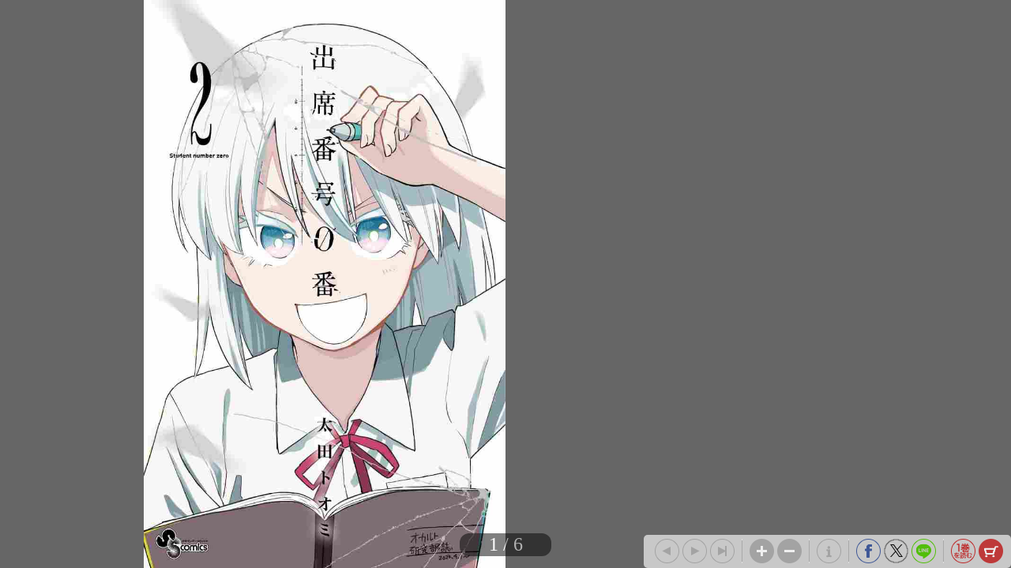

--- FILE ---
content_type: text/html; charset=UTF-8
request_url: https://sc-portal.tameshiyo.me/9784098532230
body_size: 3963
content:
<!DOCTYPE html>
<html xmlns:og="http://ogp.me/ns#" lang="ja">

<head>
    <meta http-equiv="Content-Type" content="text/html; charset=UTF-8" />
    <meta http-equiv="imagetoolbar" content="no" />
    <meta http-equiv="Pragma" content="no-cache">
    <meta http-equiv="Cache-Control" content="no-cache">
    <meta http-equiv="Expires" content="Thu, 01 Dec 1994 16:00:00 GMT">
    <meta http-equiv="X-UA-Compatible" content="IE=edge" />
    <meta name="csrf-token" content="">
    <!-- facebook用 metaタグ ---------------------------------------------------------------->
    <meta property="og:title" content="「出席番号０番　２」｜少年サンデーコミックス｜小学館"/><meta property="og:type" content="article"/><meta property="og:url" content="http://sc-portal.tameshiyo.me/9784098532230"/><meta property="og:image" content="https://sc-portal.tameshiyo.me/thumbnails/9784098532230"/><meta property="og:site_name" content="http://sc-portal.tameshiyo.me/"/><meta property="og:description" content="&quot;教室には居るが絶対に気づかれない&quot;怪奇現象&lt;br&gt;出席番号0番はオカルト好きの佐渡イオにアスカと名付けられ実体化。&lt;br&gt;&lt;br&gt;彼女と共に現世を生きる道を探る中で怪異を祓う怪師に&lt;br&gt;捨て駒として認められたアスカは彼らの仲間となる。&lt;br&gt;&lt;br&gt;そんな中、怪師の宿敵「終末の証明（オルタナ）」と出会いーー"/><meta name="twitter:card" content="summary_large_image" />

    <!-- ページタイトル -->
    <title>「出席番号０番　２」｜少年サンデーコミックス｜小学館</title>

    <link href="/css/sbv.css?id=7da05f89c99f407ba0db" rel="stylesheet">
</head>

<body class="show_cart show_info show_final">
    <!-- animate()用ダミー -->
    <div id="animate_dummy"></div>

    <div id="underlay"></div>

    <!-- viewer area start ------------------------------------------------>
    <div id="book_frame">
        <div id="book_pnl">
            <div class="page_frame front_side_pnl" data-page-prefix="0">
                <div class="page_pnl" data-page-prefix="0">
                    <img class="page_img" src="" data-posit="0">
                    <img class="filter_img" src="/img/bookfilter.png">
                </div>
            </div>
            <div class="page_frame front_side_pnl" data-page-prefix="1">
                <div class="page_pnl" data-page-prefix="1">
                    <img class="page_img" src="" data-posit="0">
                    <img class="filter_img" src="/img/bookfilter.png">
                </div>
            </div>
            <div class="page_frame back_side_pnl" data-page-prefix="2" style="display:none;">
                <div class="page_pnl" data-page-prefix="2">
                    <img class="page_img" src="" data-posit="0">
                    <img class="filter_img" src="/img/bookfilter.png">
                </div>
            </div>
            <div class="page_frame back_side_pnl" data-page-prefix="3" style="display:none;">
                <div class="page_pnl" data-page-prefix="3">
                    <img class="page_img" src="" data-posit="0">
                    <img class="filter_img" src="/img/bookfilter.png">
                </div>
            </div>
        </div>
        <div id="wait_pnl">
            <div id="wait_spinner"></div>
        </div>
    </div>
    <!--------------------------------------------------------------------->

    <div id="page_indicator" style="z-index: 200;"></div>

    <!--<div id="float_arrow"></div>-->

    <div id="tb_close" style="display: none; position: absolute; top: 5px; right: 5px; overflow: hidden;">
        <a href="#">
            <img class="tb_close_icon" src="/img/pc_icon2/01-1_viewer_PC/btn_close_normal.png" />
        </a>
    </div>

    <div id="toolbar" class="tb_horizontal" style="z-index: 400;">
        <a href="#"><img id="tb_zero_left" class="tb_icon" src="/img/pc_icon2/01-2_viewer_PC/btn_back_first_normal.png" /></a>
        <a href="#"><img id="tb_left" class="tb_icon" src="/img/pc_icon2/01-1_viewer_PC/btn_next_normal.png" /></a>
        <a href="#"><img id="tb_right" class="tb_icon" src="/img/pc_icon2/01-1_viewer_PC/btn_back_normal.png" /></a>
        <a href="#"><img id="tb_zero_right" class="tb_icon" src="/img/pc_icon2/01-1_viewer_PC/btn_back_first_normal.png" /></a>
        <img class="tb_sep" data-direction="horizontal" src="/img/pc_icon2/01-1_viewer_PC/sep_btn_width.png" style="display:none;">
        <a href="#"><img id="tb_zin" class="tb_icon" src="/img/pc_icon2/01-1_viewer_PC/btn_zoom_in_normal.png" /></a>
        <a href="#"><img id="tb_zout" class="tb_icon" src="/img/pc_icon2/01-1_viewer_PC/btn_zoom_out_normal.png" /></a>
                <img class="tb_sep" data-direction="horizontal" src="/img/pc_icon2/01-1_viewer_PC/sep_btn_width.png" style="display:none;">
        <a id="info_anchor" href="https://www.shogakukan.co.jp/books/09853223?utm_source=tameshiyome" target="_blank">
            <img id="tb_detail" class="tb_icon links" src="/img/pc_icon2/01-1_viewer_PC/btn_information_normal.png">
        </a>
                        <img class="tb_sep" data-direction="horizontal" src="/img/pc_icon2/01-1_viewer_PC/sep_btn_width.png" style="display:none;" />
        <a href="http://www.facebook.com/sharer.php?u=http%3A%2F%2Fsc-portal.tameshiyo.me%2F9784098532230&amp;t=%E3%80%8C%E5%87%BA%E5%B8%AD%E7%95%AA%E5%8F%B7%EF%BC%90%E7%95%AA%E3%80%80%EF%BC%92%E3%80%8D%EF%BD%9C%E5%B0%91%E5%B9%B4%E3%82%B5%E3%83%B3%E3%83%87%E3%83%BC%E3%82%B3%E3%83%9F%E3%83%83%E3%82%AF%E3%82%B9%EF%BD%9C%E5%B0%8F%E5%AD%A6%E9%A4%A8" target="_blank"><img id="tb_fb" class="tb_icon" src="/img/pc_icon2/01-1_viewer_PC/btn_facebook_normal.png" /></a>
        <a href="https://twitter.com/intent/tweet?text=%E3%80%8C%E5%87%BA%E5%B8%AD%E7%95%AA%E5%8F%B7%EF%BC%90%E7%95%AA%E3%80%80%EF%BC%92%E3%80%8D%EF%BD%9C%E5%B0%91%E5%B9%B4%E3%82%B5%E3%83%B3%E3%83%87%E3%83%BC%E3%82%B3%E3%83%9F%E3%83%83%E3%82%AF%E3%82%B9%EF%BD%9C%E5%B0%8F%E5%AD%A6%E9%A4%A8%0A%E5%A4%AA%E7%94%B0%E3%83%88%E3%82%AA%E3%83%9F%0Ahttp%3A%2F%2Fsc-portal.tameshiyo.me%2F9784098532230" target="_blank"><img id="tb_twitter" class="tb_icon links" src="/img/pc_icon2/01-1_viewer_PC/btn_x_normal.png" /></a>
        <a href="http://line.me/R/msg/text/?%E3%80%8C%E5%87%BA%E5%B8%AD%E7%95%AA%E5%8F%B7%EF%BC%90%E7%95%AA%E3%80%80%EF%BC%92%E3%80%8D%EF%BD%9C%E5%B0%91%E5%B9%B4%E3%82%B5%E3%83%B3%E3%83%87%E3%83%BC%E3%82%B3%E3%83%9F%E3%83%83%E3%82%AF%E3%82%B9%EF%BD%9C%E5%B0%8F%E5%AD%A6%E9%A4%A8 http%3A%2F%2Fsc-portal.tameshiyo.me%2F9784098532230" target="_blank"><img id="tb_line" class="tb_icon links" src="/img/pc_icon2/01-1_viewer_PC/btn_line_normal.png" /></a>
                <img class="tb_sep" data-direction="horizontal" src="/img/pc_icon2/01-1_viewer_PC/sep_btn_width.png" style="display:none;" />
                <a href="https://sc-portal.tameshiyo.me/9784098530779" target="_blank">
            <img id="tb_1kan" class="tb_icon links" src="/img/pc_icon2/01-1_viewer_PC/btn_volume_one_read_normal.png" />
        </a>
                        <a href="#">
            <img id="tb_cart" class="tb_icon" src="/img/pc_icon2/01-1_viewer_PC/btn_cart_normal.png" />
        </a>
            </div>

    <div id="overlay_filter" class="phase1"></div>
    <div id="overlay_filter2" class="phase2" style="background: black; position: fixed; top: 0; z-index: 580;"></div>

    <div id="help_anime" style="position:absolute; top:200px; left: 400px; z-index: 600;">
        <div id="help_container" style="position: relative;">
            <img class="help_hand" src="/img/pc_icon2/05_help/hand.png" style="opacity: 0; position: absolute; top: 60px; left: 100px;" />
            <img class="help_click" src="/img/pc_icon2/05_help/click.png" style="opacity: 0; position: absolute; left: 130px;" />
            <img class="help_left_arrow" src="/img/pc_icon2/05_help/arrow_left.png" style="opacity: 0; position: absolute; top: 80px; left: 30px;" />
            <img class="help_right_arrow" src="/img/pc_icon2/05_help/arrow_right.png" style="opacity: 0; position: absolute; top: 80px; left: 230px;" />
        </div>
    </div>

    <!-- 購入メニューエリア -->
    <div id="buy_menu2" class="ctrl_menu2" style="display: none; background: #F2F2F2; position: absolute; z-index: 580; border-radius: 10px; -webkit-border-radius: 10px; -moz-border-radius: 10px;">
        <div id="cart_icons" style="width: 310px; margin: 20px auto; overflow: hidden;">
                        <div id="btn_buy_realbook" style="float: left; margin: 0 12px;">
                <a id="shop_anchor" href="https://www.shogakukan.co.jp/purchase/paper/books/09853223?utm_source=tameshiyome" target="_blank">
                    <img id="shop_icon" alt="pnl_shop" src="/img/mbl_icon2/03_viewer_cart/btn_shopping-book_normal.png" style="width: 70px;" />
                </a>
            </div>
                                    <div id="btn_buy_ebook" style="float: left; margin: 0 12px;">
                <a id="eshop_anchor" href="https://www.shogakukan.co.jp/purchase/digital/digital/098532230000d0000000?utm_source=tameshiyome" target="_blank">
                    <img id="eshop_icon" alt="pnl_eshop" src="/img/mbl_icon2/03_viewer_cart/btn_shopping-ebook_normal.png" style="width: 60px;" />
                </a>
            </div>
                                    <div id="" style="float: left; margin: 0 12px;">
                <a id="info_anchor" href="https://www.shogakukan.co.jp/books/09853223?utm_source=tameshiyome" target="_blank">
                    <img id="info_icon" alt="pnl_eshop" src="/img/mbl_icon2/03_viewer_cart/btn_details_normal.png" style="width: 60px;" />
                </a>
            </div>
                    </div>
        <div id="btn_buy_cancel" class="btn_menu_close" style="width: 200px; margin: 10px auto; clear: both;">
            <a href="#">
                <img alt="btn_base" src="/img/pc_icon2/02_viewer_cart_PC/btn_cancel_normal.png" />
            </a>
        </div>
    </div>

    <!-- 最終ページメニューエリア -->
    <div id="final_menu" style="display: none; background: #F2F2F2; position: absolute; z-index: 580; border-radius: 10px; -webkit-border-radius: 10px; -moz-border-radius: 10px;">
        <div id="final_header" style="width: 490px; height: 0px;">
        </div>
                <div id="final_cart_icons" style="width: 420px; height: 155px; margin: 0 auto; overflow: hidden;">
                        <div id="btn_final_realbook" style="float: left; margin: 20px;">
                <a id="final_shop_anchor" href="https://www.shogakukan.co.jp/purchase/paper/books/09853223?utm_source=tameshiyome" target="_blank">
                    <img id="final_shop_icon" alt="pnl_shop" src="/img/pc_icon2/04_viewer_last_page/btn_buy_normal.png" />
                </a>
            </div>
                                    <div id="btn_final_ebook" style="float: left; margin: 20px;">
                <a id="final_eshop_anchor" href="https://www.shogakukan.co.jp/purchase/digital/digital/098532230000d0000000?utm_source=tameshiyome" target="_blank">
                    <img id="final_eshop_icon" alt="pnl_eshop" src="/img/pc_icon2/04_viewer_last_page/btn_buy_ebook_normal.png" />
                </a>
            </div>
                    </div>
                        <div id="final_social_icons" style="width: 420px; height: 112px; margin: 0 auto; overflow: hidden; border-top: 2px solid #CCC; border-bottom: 2px solid #CCC;">
                        <div id="final_social_icons2" style="float: left;">
                <div id="btn_final_fb" style="float: left; margin: 20px 5px 5px 5px;">
                    <a id="final_facebook_anchor" href="http://www.facebook.com/sharer.php?u=http%3A%2F%2Fsc-portal.tameshiyo.me%2F9784098532230&amp;t=%E3%80%8C%E5%87%BA%E5%B8%AD%E7%95%AA%E5%8F%B7%EF%BC%90%E7%95%AA%E3%80%80%EF%BC%92%E3%80%8D%EF%BD%9C%E5%B0%91%E5%B9%B4%E3%82%B5%E3%83%B3%E3%83%87%E3%83%BC%E3%82%B3%E3%83%9F%E3%83%83%E3%82%AF%E3%82%B9%EF%BD%9C%E5%B0%8F%E5%AD%A6%E9%A4%A8" target="_blank">
                        <img id="final_tb_fb" src="/img/pc_icon2/04_viewer_last_page/btn_facebook_normal.png" />
                    </a>
                </div>
                <div id="btn_final_tw" style="float: left; margin: 20px 5px 5px;">
                    <a id="final_twitter_anchor" href="https://twitter.com/intent/tweet?text=%E3%80%8C%E5%87%BA%E5%B8%AD%E7%95%AA%E5%8F%B7%EF%BC%90%E7%95%AA%E3%80%80%EF%BC%92%E3%80%8D%EF%BD%9C%E5%B0%91%E5%B9%B4%E3%82%B5%E3%83%B3%E3%83%87%E3%83%BC%E3%82%B3%E3%83%9F%E3%83%83%E3%82%AF%E3%82%B9%EF%BD%9C%E5%B0%8F%E5%AD%A6%E9%A4%A8%0A%E5%A4%AA%E7%94%B0%E3%83%88%E3%82%AA%E3%83%9F%0Ahttp%3A%2F%2Fsc-portal.tameshiyo.me%2F9784098532230" target="_blank">
                        <img id="final_tb_twitter" src="/img/pc_icon2/04_viewer_last_page/btn_x_normal.png" />
                    </a>
                </div>
                <div id="btn_final_ln" style="float: left; margin: 20px 5px 5px;">
                    <a id="final_line_anchor" href="http://line.me/R/msg/text/?%E3%80%8C%E5%87%BA%E5%B8%AD%E7%95%AA%E5%8F%B7%EF%BC%90%E7%95%AA%E3%80%80%EF%BC%92%E3%80%8D%EF%BD%9C%E5%B0%91%E5%B9%B4%E3%82%B5%E3%83%B3%E3%83%87%E3%83%BC%E3%82%B3%E3%83%9F%E3%83%83%E3%82%AF%E3%82%B9%EF%BD%9C%E5%B0%8F%E5%AD%A6%E9%A4%A8 http%3A%2F%2Fsc-portal.tameshiyo.me%2F9784098532230" target="_blank">
                        <img id="final_tb_line" src="/img/pc_icon2/04_viewer_last_page/btn_line_normal.png" />
                    </a>
                </div>
                <img class="final_social_text1" style="float: left; margin: 0 0 0 50px; height: 12px;" src="/img/pc_icon2/04_viewer_last_page/bg_text1.png" />
            </div>
                                    <img class="final_tb_sep" style="float: left; margin: 20px 5px 5px; height: 50px;" src="/img/pc_icon2/01-1_viewer_PC/sep_btn_width.png" />
                                    <div id="final_info_icons" style="float: left;">
                                <div id="btn_final_dt" style="float: left; margin: 20px 12px 12px;">
                    <a id="final_info_anchor" href="https://www.shogakukan.co.jp/books/09853223?utm_source=tameshiyome" target="_blank">
                        <img id="final_tb_detail" src="/img/pc_icon2/04_viewer_last_page/btn_detail_normal.png" />
                    </a>
                </div>
                <img class="final_social_text2" style="float: left; margin: 0; height: 12px;" src="/img/pc_icon2/04_viewer_last_page/bg_text2.png" />
                            </div>
                    </div>
                <div id="final_btn_cancel" class="btn_final_close" style="width: 200px; height: 81px; margin: 0 auto; clear: both;">
            <a href="#">
                <img alt="btn_base" style="margin:20px 0;" src="/img/pc_icon2/04_viewer_last_page/btn_close_normal.png" />
            </a>
        </div>
    </div>

    <!-- pjax -->
    <div id="pjax"></div>

    <!-- javascript がない場合にはこの部分を表示 -->
    <div class="js_alert_filter" id="js_alert_filter01" style="position:fixed;top:0;left:0;height:100%;width:100%;">
        <p> しばらく経ってもこの画面に変化がない場合は、Javascript を on にして再度読み込んで下さい。 </p>
    </div>

    <!-- サポートされていない場合にはこの部分を表示 -->
    <div class="js_alert_filter" id="js_alert_filter02" style="position:fixed;top:0;left:0;height:100%;width:100%;">
        <p> 大変申し訳ありませんが、お客様がお使いのブラウザはサポートされておりません。</p>
    </div>

    <!-- book data area (hidden) -->
    <div id="book_data_area" style="display:none">
        <input type="hidden" class="bookInfo" data-key="book_cd" value="9784098532230" />
        <input type="hidden" class="bookInfo" data-key="bookTitle" value="「出席番号０番　２」｜少年サンデーコミックス｜小学館" />
        <input type="hidden" class="bookInfo" data-key="bookHash" value="a8761184b7c4e615a01d133dad9d954d" />
        <input type="hidden" class="bookInfo" data-key="openAspect" value="right" />
        <input type="hidden" class="bookInfo" data-key="coverMonoFlg" value="1" />
        <input type="hidden" class="bookInfo" data-key="rawImgHeight" value="1200" />
        <input type="hidden" class="bookInfo" data-key="rawImgWidth" value="764" />
        <input type="hidden" class="bookInfo" data-key="vol1_cd" value="9784098530779" />
                <input type="hidden" class="bookInfo" data-key="imageCodes" value="0" data-pageNum="0" data-posit="0" />
                <input type="hidden" class="bookInfo" data-key="imageCodes" value="1" data-pageNum="1" data-posit="0" />
                <input type="hidden" class="bookInfo" data-key="imageCodes" value="2" data-pageNum="2" data-posit="0" />
                <input type="hidden" class="bookInfo" data-key="imageCodes" value="3" data-pageNum="3" data-posit="0" />
                <input type="hidden" class="bookInfo" data-key="imageCodes" value="4" data-pageNum="4" data-posit="0" />
                <input type="hidden" class="bookInfo" data-key="imageCodes" value="5" data-pageNum="5" data-posit="0" />
                <input type="hidden" class="bookInfo" data-key="imageCodes" value="6" data-pageNum="6" data-posit="0" />
                <input type="hidden" class="bookInfo" data-key="imageCodes" value="7" data-pageNum="7" data-posit="0" />
                <input type="hidden" class="bookInfo" data-key="imageCodes" value="8" data-pageNum="8" data-posit="0" />
                <input type="hidden" class="bookInfo" data-key="imageCodes" value="9" data-pageNum="9" data-posit="0" />
                <input type="hidden" class="bookInfo" data-key="imageCodes" value="10" data-pageNum="10" data-posit="0" />
                <input type="hidden" class="bookInfo" data-key="initPageNum" value="0" />
        <input type="hidden" class="bookInfo" data-key="maxPageNum" value="10" />
    </div>
    <script src="/js/sbv.min.js?id=b6490f094c0e06101898"></script>
</body>

</html>

--- FILE ---
content_type: text/html; charset=UTF-8
request_url: https://sc-portal.tameshiyo.me/images/9784098532230?base64=1&trgCode=1&hash=a8761184b7c4e615a01d133dad9d954d
body_size: 41015
content:
/9j/4AAQSkZJRgABAQEAyADIAAD/2wBDADUlKC8oITUvKy88OTU/UIVXUElJUKN1e2GFwarLyL6qurfV8P//1eL/5re6////////////zv//////////////2wBDATk8PFBGUJ1XV53/3Lrc////////////////////////////////////////////////////////////////////wAARCASwAvwDASIAAhEBAxEB/8QAGgABAAMBAQEAAAAAAAAAAAAAAAECAwQFBv/EAEMQAAIBAgQDBQUHAgYBAwUBAQABAgMRBBIhMUFRcRMiMmGBM1KRocEFFCNCYnKxNNEkQ1OS4fCCNWNzRFSDovEVsv/EABcBAQEBAQAAAAAAAAAAAAAAAAABAgP/xAAfEQEBAQADAQEBAQEBAAAAAAAAARECITFBElEDMmH/2gAMAwEAAhEDEQA/[base64]/NGwA5+zxT/APqIrpTHZYnjiv8A9EdAAw7LEf8A3P8A+iHZ4n/7hf7EbgDDJil/nQfWAvi1/oy+KNwBh2uJXiw6f7Zj70146FWPpc3AGKxlB7zyv9SsaxnCfhlF9GHFS3SfVGUsJQlr2aT5x0A3Bzfd6kPZV5ryl3kSqmIh46UZrnB6/[base64]/xVP3Ky+DJji4XtVUqUv1L6m5EoqStJJrkwJTUldNNc0SczwkU70ZSpP8ATt8B2tej7Wn2kfeh/YDpBSlWp1VeEk/LiXAAAAAAAAAAAAAAAAAAAAAAAAAAAAAAAAAAAAAAAAAAAAAAAAAAAAAAKTWhQ2aujFqzAAAAAAAAAAAAWTKhAaJk3KJlkwLAi5IAAzq14UmlJ957JbsDQrKcYbtLyMYuvUldpU4fFv8AsaU6cYu7V5bX4gUdSUrrWC5rcUaVOn3lFuT/ADPVs2AEZn7rHefJEgCLS5r4ENT4NFgBm4Pkm+OoSnzsjQAVyPjJi0ltK/UsAK5reJNE3XNElXCL4ASmnsyTN022WVNc38QLAr2a8/[base64]/6pR/8f5A9NJJJLZaHHSx8alfsXTkpXautUdh5WE/9VqdZAeqLLkgAIypcETYACHCL4IZI8kSAFhZcgAFktgABXJHkFBLZtFgBGq4XCknpx5MkWuABFrbMjMr2AsGk001dPgyIyUtiQOfsp4d3od6HGm/obUqsKsbwfVPdFjGrRzS7Sm8lRceD6gbgyo1s7yTWSot48/[base64]/FtaoBGGKjFRVSk0lbWLOHE08R99pylZu6tJRdj1jzcLUm/tKrBzk43lpfQDry4r/AFKX+1/3OTCYetHHTqVI2Wt5cH0PSMMXXdCEZRy3bt3r2A3Blh6zrQvKKi+Sle65moAAAAAAAAAAAAAAAAAiyvckAVyWd46Ep81YkAARbk7C7W6+AFatKNVK901qpLdFKdWUJqlXspPwy4S/5NU09mRUpxqwcZq6YFwcsas8PJQru8H4an0Z1AAAAAAAAAAAAAAEAEAWBAAkEEgAAAAAAAAAAAAAAAAAAAAAAAAQznxGIp4eN5vV7Jbs1rVI0aUqktoo8RSli8XHO/HJLogO6NbFVY56dGCjwzPVlaePWfJXhka0ud9klZbHlfalNRqxmvzLX0A9JO6uiTzfs/EtSVGb0fh8nyPSAAEN2AN2K2zu725DV7llsBJWW5Yq9wESxVaFgJD01RBIEp3RJXZ3XwJTAsQ9UBeyAQba1LFIPulgJAAAiz4P4kgCFK7txJDSe6IV0BIKyk1w0E5ZVF23aQFgABz/AGgr4Kp0X8mf2WksIvOTNMf/AEVXp9Tm+z6tSOHyxoSmlJ6ppAeieXhP/Vav/kdvb1v/ALWf+5HHRpYinjJV3Qk1K+l1xA9M4Ptf2EP3fQ3+8yXiw9T0Vzk+0ayqU4KVKrGz/MrAdmFjF4ejLKsygrOxuY4N5sJSaVu6bAAAAAAAAAAAAAAAAAAAAAAAAAQ0nuiLSWz+JYAUlaUXGpHR732OdSlg3aTcsO9pbuH/AAdZVwTTS2e6ezAsmpJNO6fEk4qbeFq5bvsJc/yP+x2gAAAAAAAAAAwIZUlkMASVuLgWLIqiyAAAAAAAAAAAAAAAAAAAAAAAAA837Xq6QpLj3mcODeXF0n+o1+1JXxklySRywllnGS4O4H0TOD7VX4MHylY701JJrZ6nH9pq+FvykgPITs7o9vD1e2oRnxa16niHofZlS0KkG9tUB3tpK7K67yJSbeaW/[base64]/op+n8geKdX2c196SfFM5TfA/1lPr9APZIZJHEACSAAewD2AhNkaostg9gIzDMyAAACTewForiy5WG1uRYCQAAJIJAAACQAAIckrXe5JnVS7jaV8yQGgAABgARrbYkAACG7bkp32AAAAAAAAAAAAAAAAAAAAAAAAAAAAQAAAAEpEkJkgZV6cpRUqbtOOq8/[base64]/[base64]/M7L0PLinKSSV23ZH0FGmqVGFNflVgLLWd+SLlKezfNlwAFyLgGRtqSiHqwK/m6otYiWln5lgKSjs+RJL1EQFiLFiAIsRHVIsVjxXJgSSAAJAAAAACABJSrtH9yLFKuqjq13lsBoCOAAN2TdtkYU8dh6kb9oovlLQ3PM+y4x7StmS0stQO771h/9aHxODESoTxmeNdxva7ivqdWPfZ4bPTajJSWyRfCXqYaE5qMpNXuooC33rD/AOtD/[base64]/u+Iy7U6ruvKXL1OkA9jFu7NKj0MwAAAAAAWSISLpAWWwCAAAAAAAAAAAAAAAAAAAAAAAMJfi4hQ/LT70uvA1qTVOnKb2SKUIOFPveOTzS6gas+exNTtcROfBvToexjqvZYWbW77q9TxKcJVKkYRV3J2QHZ9l0M9V1ZLuw26nrPYpQpRo0Y047LjzZafhAQ0iixAAEkACW+CIIWupZARNXi0E7xTJ4MrDwICSJaO/B7lkGroAAttSQIK7Ta56lyj9rHyQEgkAAQtW2SAAIABuybte3AmxEoqUXF7NWYGWHlmg0laK27yb+Qqzfd7ktJLgi1KjGldptt21Yqu2T96AsndtZWvNkgASeX9nU41JYiM0nF209WeojzvsrWVd+a+oE47C0KeFlKFNRkrWd/MYalhHh4OeTNbW8uJpUq4fF0HDtlC/vaNHNjY0KeHpxoyhKUZbqzb6gUx0KEatJUctn4srueh9yw/[base64]/V8CPvdLZuS/8TSpVjSjeXojCMJ15Z6mkeCBgs+JevdprhzOmCUVlSskErKy2AEsgADkrxeGq9vTXdek4/U6oyU4qUXdPVMmSUk01dPc46LeFr9hJ/hz1g+XkVHYAAJBBIFK1JVqTg+Oz5MpharqQcZ6VIO0jY5q67GtGuvC+7P6MDWbuyA9wAAAAJXBeEQJSLAAAAAAAAAAAAAAAAAAAAAAAAAiUlGLk9krgYz/ABcRGH5Yd6X0N2Y4aLVNzl4pvM/oXq1FTpynLaKuB5f2rWzVo0k9IK76m/2ZhskO2mu9Lw+SOPC0njMU5T8N80v7Ht7bACs9bLzLEby6ASAABEtdOZJEdbvmBJBJAAqnabRYrNaXQF0TxMYynw1L97kgJm2ldExd0ZyUnvYtDSNkBcpf8R+SLXM81qjA0REnZabsEbz8kBZKysAABNiOJIAAADKrpl/ckamOJzZY5Un3luwNUGE7oMCrl4ktZJbHN9nUJ0KM+0VpSexOMTVDs6StOpLKrfM6KcFSpRgtoqwHm/ZVOE3Vc4qVrWur8zT7VpwhQg4wjF5uCtwI+x/859PqX+1/[base64]/atW0Y0Y7y1f0PRPMoR+9/[base64]/Q6SErKyVkSChWUdbp2ZY58TV73Yw8T38kBWd6s09Mi2tzIjHtMRFcI6stCKirLgTRcnFzSWrsF8dBFuTIjNPfRlgispd1p6Oxjg/[base64]/Q1AxxVTssNUnxS06mP2bS7PCRfGfeZT7Uk3ShTX5pI7YRUIRitkrASAAKrWciJ1YQnCEnrN2WhMeL8zlxb/xeE/c/oB2AES5cwEduupIAAAACI7dRLbroSBWcc0fNExd4pklaezXJgWAAGcnaVraCnK7aZacbozu1G64AaQ1cpc3ZEt2VxFZYpcjLETywYHFKpn+0aSvtI9M8uVPsq2Hk/E5949QAAAIADaSbbsluwJuZVr9yzXiW6JpVVUW6zLdJ7EVpKORO/iXAC21XrH+C9yk9MkuT/[base64]/aysFaKXkCK1XlpM2oxy0ox5Iwq96cIc2dKC0lFS3K96Pmi4COfGVF92klvJpE4T2T6kVpR7aNPLe6u/ItRtTTWtm7gbAi9wBz4zen1LRXEpiXmr0YerNAqQABMfEjQzjvc0CUInFTg4y2asyQBz4KbUZUZ+Km7dUdJx4r8DEU8QtvDPodhUAAAK1YKrSlB/[base64]/ArXIq7Q/[base64]/[base64]/FGcdzRbBKAEJNcdAK16arUZ03xWnUzwNXtcOlLxQ7rNzhb+7faKf+XW/kqO8AABtqABjiu7GNVb05XfTiblWlOEoPbZlMNJuioy8UO6/QDUAAAAAAAAAAAAAAAAAAAAAAAApU1lBfqLlN6v7UBYrvNeSLFY6uT5sDkxKv9o4b1OjEw7TDVI8XHQxxemLwsv1NHWB4GGxM8NO8dU94vid8ftWla8qc0/KxxY2g6FeSt3XrFnOB34j7TlOLjSjkT4t6j7JhevKfCMf5OBJt2WrPcwGHeHoWku/LV+XkB0Pa3Mkj83QkAAAABE3aDAiHhvz1LBKysAAQbsmyErJARDxSXmWK7VP3FgBlZuk5c3cvUdoP4CXcp28rAc8ldWRdKysQtWWCxniNcPU/adMXeEXzRhNZoSXNNF8LLNhqb/SgVqR+d9CSPzvoESAABlWk1ktFvvLY1KVdofuQE03eLXJ2KLu4lrhON/VFo6VZrnZla/d7Op7stej0A1M5YijHxVYJ/uNDnxlCFTDVLQWZK6dtbgRLH4aP+ZfomYTxvbPLQrdm+CnDf1L/AGZN1KDzJNxdk7Gcu99sxt+Va/ADLE4fFKlKpWq5kuCbZt9lxeRuNW8fzQa2ZtiqlSc1RwzamneUvdRpKpHDUe/[base64]/wNErbHLOo51FiIq9OLUU357nWFjLEK9O/JnRTeanF80ZTWaEl5FsLK9FeWgL41AbICMJaYuS96CZSh/[base64]/mLoVFgAAMq8YyyXX5kjUyrZu5lS8S3YCXdrw5NNF6kFUpyg/zKxSv4Iy4xaZqtUBzqlTxVKEqsbyStvbXiT9yw/wDp/wD7Mmm8mIqU+Eu+vqcuNxyUXToO72c1sgMMVCm68aGEhaV9WmzOOGf3yVHNeSWj5u1z0MDQpUaeeM4zlJayuYypzl9rKaXcVnm4bAXw9PC1e66eSqvFBt3NngsO96afqymMowqR7VTVOpBXU7nLQ+1JxVq0c/[base64]/QhYudF5cVTcf1x1iwOso4qSnTe0l/JMJxqRzQkpLmhLSUX6AKEnKjFve1n1Rcyp92rUhzeZepqAAAAAAAAAAAAAAAAAAAESkoRcnsldmFPFOcHUlScaeXMpZkzeSbi0rXtpfY46eEmqjlJU4LK42p31vzA27enVhTyyXfs0um4q4qlTp5nOLurxV9zBUKilRjeGaEJLja2yJ+5vs7XTl2XZ+QG/bQbheSTcc1m9kS69KNTs3Uip7WbOWeFnKbScWnCMZXbW3TcvPCyl2tnHvTjJX5IDelXhVlOMXrB2ZDr0pTVONSLlezV9SKNKVOrVbcXGcsy5mMcNKM4axuqrm+gHSq1N5bTi817a723Kfe8P/[base64]/IDNO1OUveZmWk1kjFcCqCLIPYIlK80iNxC2KQ7uOX64W+Bo1aTRlUeWtQn+q3xBXWVl7SPqWKz3g/MrKW7JvkG0lduy3uVrK9Gov0v8AgrQaq4aObVNWaAvCpConkknbcpUqR7tpRfeXEvCnGHhXC2ruVqRislkvEuAEycZxaUk+dmRRd4We8dC7iknZJGNN5a1uEl8wimNpKWWpJvJF2lFaaPcz+0oQp4JRhFRWZbHbOKnCUXtJWPNxkm/s+MZeKE8r9ArXDU8I8PTc1SzZdbvW5yyhQ/8A9NR7nZX56bHXhVhPu1PN2ObLre17nLLsP/[base64]/A6cklrFhVJJ95BFVWhUnTqQkmn3X5HQctTDUazzR/Dn70dCM2KobpV4LitGB1g56WNo1HZyyS92eh0AAAAAAAAAAAAAAAAAAABnDWtUfK0fqXM6GsHL3pN/M0ArDxSfmWKw2fUsAKx1k5ehMnaLtuSlZJAAAAIW7JC2AAAAAAIbsmxBWhFeRFT2cuhYAQySk3YCYeG/[base64]/aiacs8FLmWAynhqU4Sj2cFdWuorQrhcNHDQcYycm3dtm4AGNTxs2MavjCVMJa2JrxzUJrnFmMZWrW/Tc6XrFgc1CWahB84o0McLpQUfdbXzNiNso6Xi/wAunoRKLvmpyyz58+paorSU/Rg0xelqGIVR9nUjkqcuD6F5Rt0MKlONRWlw2a3RNKvKDVPEPfwz4Pr5kxZWoLSjyKkaCESAAAAAAAAAAAAAAAAAA2AAupXLXMiylzAuCEyQgAAAavuABR009tCIxlGXkaAClWjSrK1SCl/[base64]/a/5OyOsTinpWpvqjspO8EVHNR0nWjynf4mpku7jKq5pM1MtxEkpRaezM4N2s91ozUzn3ZKXB6MsShE4qUbNXXFEgrLONWeG0ledHnxidScasc0GmnxRgtrMzVKVOpnoSyPjF7MmLK6dgZ/eY6RrRdOXN7fE0+a5kaAAAAAAAAAAAAAAAAAAAAAEp2LJ3KADW4KKXMsmESAAAAAAAAAAJuVnThUjacVJeaJAHL9wjCWahVnSfJO6LxWLirOVOfnax0C5USAAAAAAAAZYjXs485r+5qY1da9Febfy/5A1Ie/oSRxl0AQ8C6CWqtzEfCugteVwJAAESC2InwJWwB+JepJV+NFgAAAES8JJEtl1QES8cPUsVftI9GWAibtExi/xYrqaVXojGL/xEF5MI6QAFDCfD4m0naLfkYT8VuSCVRa1l5RbL8TOlNOvUV9VZWNeIaniY6zRqZ0/G+hoQoUqLRPkXDV00ByVXkr0anDNlfqdhx4mLlh5pbrVdUdVKaqUoTX5lcpUbVX5o56yy42m/[base64]/[base64]/jf8galfe/7wLFVtLqwJWkfQRvbXQh8EWAAAClTdFlsilTxF1sgI/N6/QsV4/wDkWAAAARLePUkrLxR6gH7WPRlij9rHoy4GVV6pGUP6mPlEvUffZSn/AFF/T5MI6gAFVqeB+ehjPxvqbT3ivM55PdhKpCnGcG3o3JtSW6Lxz6qaV1tJcS1NWpxXkSw18XpcS5hnlT1Uc0fzW3RtCcZxUoNNPiQSAAM5q0vJmeBdoTpPenJr0Npq8fNHNF9njYvhVjb1QHTV8F+WpnjI58JUtuldG0leLXMrHv0knxVmVHNQU3DNOWZSV0uRfC2UJUZ/kdlfinsZ4R/gKL3i3EYhunOnWVrJ2l5oiu1aKyAWqBURJXi0c0ldNM6jmxE4UXecrJ7BK46NbELGOjCa1e0tUjtccU0050bP9LOGEoRxqxHawyt7X12PR+80P9an/uQVhS+9K9NTpdznFmGJrYuniqcc8bvZRWj6muNrwjB1KNaOe1u7JNmuAnKphYym3KV3q+oHSr213IeqZIA46ukL8mn8y+Fdll5Xj8GVrK8JryZFCVq8vO0viio0xmkKcvdqIl7jGr/CTfKz+ZK1t5kagBtpyBFQ0mmnszON9nutDUzq91qfDZ9CxLAhaNokh6NMrKQAECI6xs+GhJVO1VrmrhVly5GdWhTq+OKvzW5d6akgcvY4ih7Gpmj7siY46UdK1KUXzR0gmGs442hL89uqLrEUX/mx+JSVClPenEp9zoe6/iMXWzxFFb1Y/EzeOoJ+NvoiFhaK/Ii6pU47QivQYar9+pvwxnLoifvX/s1PgabbEp2dxhrCGNg3aacOp0pqSvFprmiK1KE1eUUzm+7ZHejUlTfLdDDXWDmWInT0rw09+Gq+BvCcakbwkpLyI0sAAAAAAAAWUuZUAaJkmV7FlLmBcEJkhAAAAABYAFQAAAAADH/6z/8AH9TYx/8Aq/8A8f1A1Kx8L6ssUjrG3NsCYLS/FliI+FdCQAAAyqeI0WyM6njNVsgivD/yLFX4H1+pYKAAAVl44dWWKy8cOrAh+2j0ZcpL2sPUuBzz1mytP2qfOT/gl7lKL7lOT4z/ALgjsAAFZeKPqc09YvzOiXi/8Wc8tipWi2Q3ZIRlteKskznq050qjqUNG948GdP5RJXQRlQxEay5SW8WbHJVo3eeOkly0LUsVbu1eme1vjyYHScmLg1Tco7weZHWVqRutQLQkpwjJbNXK09HKPJmOBlaE6L3pu3obbVf3IqOal3cRiIfqzL1LVsjiozaSbW5Wp3PtBfrh/BeovD+5EWJwk3kdKT70NOq4HQcs/w5xqrhpLodSd1dbFRGaN7Zlfqc+MoRxFNXlbK76GlTDUak806cZS5szlQwl3Hs6eZK7XLryAzVKmoKOWNrW2NMOqco5ZQhmj5I83BUoVKknKOZJeh1yw9GLUuzi0t0VHVVw1GrDI4pecbJmcatLCYdxlpkdrLdl1hMM0mqUbMynhsNGaapwaTtJciK6KFenXhmpu/NcUaGdOhSpNunBRb3saAc9Rd5o56ejoy5xcfgdNXxnNtRb/06nyv/AMgdlZZ8NNc4syoyzUYS8kb09adn0ObDaYdR926+DCxtNWlfmQXks1MzWxFSQ0mmnsyQBlC6vF7x06msYqpFrZmNSSzKUdbaSfCxpGWWVysUUJZb78yDaLtPylqTKClvvzKY5zOtdZZrdM2lBx6FJxzQceaAlNNXWzC2M6Mrxs+v/fUsnabXPUCwACAAAh7pkh7BBQABGse9CxmWpvvW5kS8TCqmUsPFyzQbpz5xNQBl2tal7SGePvR3+BrTrU6q7kk/LiDOpQhN3taXNaMmLroBzy7fDwzXVWmuejRaniac3ZvLLlLQjWtgAAAAAAAE7FlIqANbgzTaLKVwiwIuLgXABUAAAAAAyf8AVr/4/qamM9MXTfOMl/AGplSlepOPu2NTmoP/ABmIXRgdEfCiSI7erJAAADKp4zRbIyq+M1j4UER+R+pZaopTd1JcpNFoeBdAqQAAKT8cOpcpPxQ/cAn46fUu9ilT8j/UWezA5m7JszhphKb5WfzLVNKcugy3wmX9ApHYCIPNCMuaTJAzm+8/2mL8S6mtTxvojL86KlXZMeBDLQ8RltoQtiRxYRSa4mNSkp6rSXPg/JnS1czaswOWlUnRlkS//G3/[base64]/8AOq/7juks0WjlnOMFebUV5lRiouEZqVerHLFtWkU+zKLqdpUcnZ91rmUxtenKmowkpN8uR34CChhIJb7vqQaUZNxyy8UdGaGc+5UU+D0ZoBlWWqZzxjmden72vxR01l3Uznhpiv3Q/hhZ62wk81JN72MqOlStDlN/MnCvLVqQ5SdvXUeHG1V70VIEb09YIpa0mi1N2unw1MZ1O1najw3m9vTmRpaUlHfd7JbsjLKfi0Xur6kxgo67t7t7sOUU7X15LcCbK1racjOKyvI+G3Qteb2il+4icJNXzNyjquBUsaQd4+cdUbJ3V0c1Oe0lsbw4rhugysZypcY/[base64]/Nr5GxjiNFTl7s1/YDU46OmMqP3pOP8M7DiTyzqz9ysm+j0+oHXHeS8yxXao/NFgAAAxq+I0h4UUreJFqXhCK0XeVRcpGkdrcmzCg/wAaa53/AJN4+KS8wqQAAKVNovlJFylX2b8tQFXwX5NMtLwsior05dBe9O/[base64]/BjB7wqZTTC1J1G5yk2nZdDmq5qGLklJ2bUrcyo9FRzQS4op13K0K9OWmaSlyk7/AAZtON9VuRWEJdhVs/Zz+TOo55RU4uLGHqNPsqniWz5oqV0GFWNpPkzcpVjePQDhhhKUJ57N63SeyOilLs6lvyyIEldWKjplFSi09mUpSdnGXijoKNTNGz8SIqpxkqi4b9CH/q9RXgzklpXpPza+R2aSjps0cVd5Yxl7skwq67mMi+E4/NDEy7PFwnZvNBrQyrVk5QcVpGV7+Wxti1rQnlzWla3VA+qZJVtandj7q4l1NJZacc1uWy9Scjn7R3/Stv8AkutFZEaUyyl45ekdCySirJJElXOK4/ACxDaW7KrtJ+GNlzZKo63m22XGf0yUkqrS8MtfU3hLTzj/AATKnGUHG1unAypzd9fFF2aKjqBWD4ctuhYiq1IKpTlB8VY4+5TjCX5/[base64]/wNA1dNPiBVPNFNcVc5YQzzxcOb0+BthnehFPePdfpoKStiKz52fyAU5540p+8jU56fcVSn7ksy6PX+50AAABlW4E0noxW2RFF6tBGUXlrX/W18To/P1RyzTvVS3zXR0qWbJNbP6gXAAUImrwkvIkARHvQXmisPYryViaXs0uWhWOkZrk2By4n+nn0NYzjlXeWxnXV6FT9rIUJQimkpq3EJGqkliKck1Z3i/[base64]/[base64]/[base64]/qrFou8U+aAzxPsJPlqWoyzU1zWjJqLNTlHmmjDCS4c4qX0YFK2mGrLlcnBVLXpvlmj9SMTpTxC8r/[base64]/yVl3cXF+/Fx9VqXeleL5xaArUWWvCXCayP6fU1WyK1odpSlFaPg+T4EUp9pTjPa+65MC4AApV8JnTffRrU8DMIu0kVCWlep6P5FqT/AAGuMH/yVqf1MvOK+pNF2qyjwlG/[base64]/GJ3HLjYyi4V4JZoP4rkUMF3HVo+5K66M6jizqOKpVYvuVFl/sdoAAEESjcwlGVKeeHquZ0GUsRQvaVWF/wByKNITU43iZ1Y2eZcSuVxfaUWpJ7pcTWMo1YafDkGWAauiWrOzIKiaNRweSW3BitDJPPHwvdFZK6NKU8y7OYGNJqFSqm9LqXxLJOVXM1ZTg4W+YlTVOpmkm7Ky8yZKoodq9FFp5eaIukKq7OFu9LKtEc88VKd8u3yJqycMMqK8UpSUmuSZko901IzyqO/Ldk5NVdlnwDNMKOFvMiyLt8EVAWQdnozswuGTiqlRXvqkdbjFqzirdDP6bnFw4eXa03Qm+9HWEjajPhJWlF2aOSrFYbE5oPSLT6X3R14iLi1Xp62XeS4ojUdAKUpqcE07rgXIrkcKixNRU5pXSkoy2fMpnm5uD/Cntr8f7nRV7talU88r9TH7Qp3dOdtMyUgKO8VnvJuOk4t3sjroyvG3wOepSnRtKLdRLSz3sRQmoTUU7xesenL0A7QABEtr8mRT0i1ydizV01zM4PvvzSYGhyUe7Ol/5Q/78DrOOXdu/cq3+f8AyBOMXdq/qgYrZdDoxukL84tHOIldGDnZSpP8useh0nnZnTnGovy79OJ6Kd1dbBQ5sTpiaT5xkjpObFe2o+v8ATB2qxfPQ3cVJanM9FflqdSd1cJGM6bjqtUZnUUlTT20YMYGlPWLiysouL1RNN94othHfDxT3jeL9DYwod2tWhzakvX/APhuRQAAZVsPTrLvrVbSW6Mo0sRBZVKM1wb3OoAAAAAAAAAAABhi1anGot6clL04lqmk6UuGa3xRpOKnCUXs1Y5lJvBqX5qe/VMDqMY/h4iUPyz7y68f7mxliIOUM0PHB5o/2A0BEJKcFKOzV0SBEleLOc6TmkrSaCVFT28Xzh9SG8jjP3Xr0E/aUukl/BLSaaezKOiOkpL1LGNCTcY33XdfobEUAAFKmkoS87CrpG/J3Jqq9N/EiXfo38rgZPxvqZ4WlKdGN5vLqrepZO6TL4P2UlynJfMqNI0Ka/LfqVxFLNQagkpR70bc0bAiqU5qpTjNbSVzKirVpx8vqKH4dWpRe3jh0f8AyWWmL6xA2PGqSdfEzqcE7R6Hq4mfZ4epNbqLseVSjaCXJFjPK9GW+xKg72ZfZocUbc1FFrnfyJVScHuy17bEWA2jiWkr7M2jWjLyOWCTvCW0vkyaeGqSk8qtbi9jORuWuqcFNXW/MUqzTyVPiUVGvT2tLoQ5RndOymtGiK6zOq0sibXiRNKWaC1vYVFfL+5GW3DWpOGalHZ9+k/Pkd9KfaUoTX5lcrXpdrTstJLWL5M5sBVd50ZKzTuly5oqO0iUlGLlJ2SV2yTh+1auWlGmn43d9ERVKc5faFeWZtUIflXHqdyo0oxsqcEuWVHN9lxthXL3pM7AOHFUnhV2+HeSz70eDNaU44in21LuzW6XMvJKtXytXp090+Mv+F/[base64]/Cyz4am37py1FsdGC/pIev8kpFF/hq1v8qb08nyOkicFUg4yWjMqM5Rl2NTxLwv3kRpbERcqE0t0rrqtSKse3wrt+aN0amWF0o5eMG4/ACsJ56FOXNFKlJSg8ukk8yfmTT7rnT9yTt0epcjScNU7Snya3XI1OST7Gsqi8MtJeT5nVF3SbKykz2qLq19TQzqaO/KzA0OSsrvER5pP5f8HWYVF/iPKUPr/yCK4h5sPCfNp/EwNYd77Pt7q/hmRYlQdODnem6b3hp6cDnEJ9lWhPg+7LoCPQOfF+1odX/B0HNi/a0Or/AIIqN0b0nenEwNaD0a5MqRqACKNJqzM+ztJOJoAMH3cXTfvxcfqdBhi9IQqe5NP02NwAAAAAAAAAAAAAAAABzqNq9Wk/DUWZfwzoMMUmoxqx3pu/pxAvh5ZqEG97WfVaGhhh2lOrBbXzLo/+s3Awh+FWdP8ALPvR+q+psUrU+0hZO0lrF8mRRqdrC9rSWko8mBoY1VafU2M6y0TA55u0qf7mvkWKVnaMXymjQqIUslRPhL+TecstpcL2Zzyjmi0bQl21Fp6S2fUhGoMqVRNJP0/sahQzpaKUH+V/I0KNWqqS2ejAwSyuUeTJwjtVrx81L4otVVqnVFKGmMf6ofwwjrAAVhiYtZasF3qbvbmuKJl7elJappq5sc67k1B7Rd49H/YBj/6Op6fyclLid2Kjnw1SP6WcNB3V+auajPJdwT1IdO+zNbXJSKzjDs3yGU6YRzVLPZas6MsWrZVYzqyOCnCLqRU3aN9TtisstPCzCpSUJJ27r+RCpxTukPVnTonUhTXekl5cTz4a42MpLSo2mv4N+yhw0ZnJWr0rf6iGGumNN0qndd4y3XItV2j+9Gj2M6n5d/EiNLnNWoNVlXp+JbrmdIIotUeZ9pUK1WupQpylFRS0PRUoyzKMk2t7PY8Wjia6qxXaztmW7Kj1MDBwwkIyTT1un1Nas+zpuSV3slzfAuYr8XEN/lpaLzl/wRV6UOzpqN7vdvm+J4uO0xlX9x7p8/NurXbbu5SKj3aLzUYS5xT+RdpNWauiIRUIKK2irIkisJUXHWntyKJ8HozqIlCM90XWcc5FCMZVKtKS/[base64]/rhf4P/ksS7SnByi4yjffzDVmRYzq27KV1dW2GDq3XZS3Sur8UVxDtTtzYnTajCUPHDVefkFvjrKVFdejRNOoqtNTjs/kTLh1KyRd4p80YYmWScJc1KPyNaXgty0MsYvw4PlJAZ4Z/4atHk3/BkndJmmF/z15J/Iyh4I9EVFiJLNFp8SQEdeFqOpQi34lo+qM8VrXorykymFbhXlB7TWZdeJNd3xkFyg38yNJL0Xao1zRQtF2nF+dio6AARQpTd8y4xk0XMYu2LqR96Kkv4AtiI58PUjziy1GfaUYT5xTLGGD0pzp/6c2gOgAAAAAAAAAAAAAAAANXVmABxU70MXGm9rOKfNbr4ao7TDFUnOKnFd+m80fPyNac1UgpR2YFjmrp0KnbxXdelReXP0Okzrq9Cov0sC6aaTTunsys1eDObDZqEIXd6Mkmn7rfDodYHFXV6E/JXLp3SfPUmcfFHnoZYd3oQ6WKjVlYz7OrmfhekvLky62KNXck9UBNRONSSX5u9HrxNKFbtFaWkv5MbtwyPWdPvR/UhBpTs/DPVPk+Zlqdx2ESV15lFNw0qbe9/c0KjGtrCM1wM1piKcuq+RtJauD2lsc97QTe8JII7QEAoZYiGam2vFHVGoAhWlG/BnBCHZVZU/denR7HobKxhiKWZqpHdKzXNFiVVIlK5aMdFfUvYaTipT7tZp/mWhsUyq6vwLXIuKVdUlzZGVFrXd36E2BjPIYOL+8042/Nf4HU0UpxzVpTe0VlX1LpjZ7FJK9tNmmWZBFAAQEkneyueDVh2OMlF/ln9T3jjxuCeImpwklK1mnxKOmtNwheOsm7RXNk0oKnTUFrbjzfM4qFSpHFRhi2lJR7j4M7yCtWWSlOXKLZ42ApOrio6aR7zO/H1HKKw9LvVJ7pcEa4TDLDUrbyesmVG4AIoAAJW4lFSVpJNeZBYqMa9JuMZU13qeqXNcUTFqSTT0ZqZunablF6PdefMKmxaxVMm4AEogAQw2TFcQJSsSAEAABSpKMVaU8t9nexi4zTUvaxT3jv/wAl4pzqSlNarRR5L/klUoRlmjFJ+WgEwqRqK8X1XFETXEvZXvbXmRJXRFctTv1oR5akTn2s1ThfLfvP6FHnqV5KOie8uSOhQUbKKskFqIPsa36Kj+Ev+TpZzyipxcZbMth6jlFwm7zho/PkypV4eKa87meM/p2+TT+ZotKz80Uxf9LU6BHPRdqlb/47mcPBHoSnaVVr/Sf8miha1yorGLZpGKRICKVHkcKnuS16bMtUV8bJ8oL+ROOaEo81YzoOUs0p+LSL9EFajh0YJQHStUCsHeCLEUOer3cZSlzi18/+ToObFrvUmubXy/4A6TCn3MbUjwnFSX8G0XmipLirmNfuYmhPm3B+oHQAAAAAAAAAAAAAAAAAABnGGSo3Hwy1a5M0AAifgl0JD1TQGGGSng6akrpxs0RGToyVObbg9ISf8P6E4P8ApKfT6mrSkmmrp8GBnVWtzmoLKpx92X8nQ7wWWesX4ZfRnOu7iZL3op/[base64]/TVOhjhJuMnSfh3i/oa4z+mmlxsvmEcs+7UsuMbfM2esTGSbxceSjc1jtYqJAWwCBEY5V1dyQAJRBIG1J90uZ0nq0aEaDDF6U4y92cX8zcxxcc2FqL9NwLYd/h5fdbiUxq/wzkt4NS+DFGX4s17yjNfA1qxz0Zx5xaAsndJ8yTLCyz4anL9JqAAAAAAAAAAAAAAAAAAAAAAc+C/p0uUmvmbmOF8E1yqS/k2ANJppq6fA5ZYeUa1OUdYxfqkdQAcDm/MzpOd+MJUtX0M8P7CK5aGvIzo+GS5Sa+YqxnUThNSXVHZGSlFSWzMakc0WlvwK4SpmThtyT4c0Rp0i19wAiGm93ZckEklZKyJKylljfd8EAck520tHVt8C0Jqccy2e3mYQj2is9aad/3vn0NyosCtywAFFWg7tS0Tte2hZSjLwtPowJaTVmroyeHpP8lujsagDJYaindwTf6nc1SSVkrIEN8gDZABFAAAAAAAAAAAAAAAAAAAAAAAACbkACboXRABiboZvIgAVcFLxNtcr6EpKKskkvIkAAAAAAA5K3fxEY8jqexyUe/UnU5vQLG5nVqZI6eJ7FpzUI3ZzNuUs0geEVZF4wvq9iYQ4suaYQ46d3RrVPky9Wp2mGi9rySa5O5UpJPOreFyTfVAX43IXiZJD8SAlbsiTsrk/mIn4QiVqCtN3VuRYAAANKbtNeZsc17OL5M6SLAiazQkuaaJAVyUHphp+9Bwf/AH0Os4o93BQl/p1L/M7QOfBaUZQ9ybXzOk58P3cRiI/qT+KOgAAAAAAAAAAAAAAAAAAAAAAww29Zf+4zYxoaVa6/Xf5I2AAh7EgDnl4zoMKnjCVPAzp6Tqr9V/[base64]/Czopu9OPQixYABXLRhnw1aHOUkbYeeehTlxcVcphf8AOX/usnDd2M4e5Nr03AiOmPmvegmdBzz0x1N84NfM6AAAAAAAAAAAAAAAAAAAAAADCj/U115r+DYxp/1dZeUX/[base64]/gDKlCtiKanHGOz92NrHK8O54/[base64]/wCT6Fod3FVV7yUvoRh/bYhfrX8Ey0xUH70GgK19MTh35tfI6DDELv0XyqfRm4AESlGEXKTSS4s51i3O7p0pSje1+YHSAAABAEggkAAAAAAAAAAAMIf1tT9kfqbGMf62f7F/LNgD2YWwIWyAkzrbI0KVfABEFem0c9f2MvLU6aXhMKkbqceaaKjAU5you1nKm/jERd4p80SB0QnGfhknYzg+xxX6Z6GDppvMm4y5oiUqrVptSS2ls0TGpXpvcFKM+1oqXHj1LkAAAAAAAAAAAAAAAAAAAAAAM69aFCm5zfRcWWqVIUo5pyUV5nBUo/eJSrTVWMIq6cmtvJARRozxtbt66tT/ACx5iNn9sSVtNVb0N4Y2nKKUaibXOD+hksscQ60XQc5e9NoqLSlPAys054dvTnHyOmlVhVjenJSRjW+9TpSSp0ndcJXPPjg8TFOShKLj56+gV7JY5MHTrqClWqyd/wAj+p1kAAAAAAAAAAAAAAAAAAAAAAObFS7qjzZ0M4qj7SvpstAsVNlrD0MpK0mjSn4TTmins0Wj4UQtJ2JXHqFSAAgAAAAAj8z6E/mIfiRL3QVSpwKRdpJl6vhuZp3SfMI3BEXeKJAGmGfca8yhbDPWSCtwARWND2+I/cv4JraVaL/Vb4pkUf6iv+5fwRjJxhCEpPaaYFq/hg+U4/yRWxUabyRTnU4RRk+2xasl2VLm92b0qEKKtBa8W92BjHDzrSU8S78oLZHTZJWSsiQBIAAEAAQLggC1ySlyUwLAhMkAAAAAAwj/AFs//jX8s2MY/wBbP9i/lmwAiPhRJEfCgJKzV4ssHsBSn4TOorTZtHYzrLVMI4aatG3JtFyGrVZrzuSloyogEkxV3YC+GnkquD2lt1Ot7nn1IuJ20Z9rSUuPHqZb+auAAAAAAAAAAAAAAAAAAAAANJtNpNrYzxH9NV/Y/wCDQyxTthav7GBxfZtdU6MouFRvNe8Y3M/tKtGpKnaE1a/ijY0+za6p0ZRyVJd694xuRj3PEOn2dGr3b3vGxUdSxUH/AJdX/YzlwVRzx9TWWV3aT6nWsQt+xrJvfuHHgZZ/tKpKzWbM7MK6JvGQxMnTgp0naybR1Qk5RvKDg+TLENXtq1Z8CCQAAAAAAznWhDS93yWrA0Bz/eJdpGLp5E+e50AAAAAAAAAAAwMq88lNvjsjnox0zPiTiHnqqC4F9kIXxlPxMtT2ZFTxE092aYTLxJkrxMS8I/MugVIACAAAAAA+AewewezCq1PCYU/C48mdE/Azn2d/1OPyuvqBtTejRcyg7SNQgTQ0qtcyCaXt/QK6Q2krt2RlWrwpaO8pvaK3ZkqFSu82Ido8Ka+pFZxrzlXrLDxzZpLvPZaG9PDJSz1X2lTm9l0NoxjCOWKSS4IkAAAAAAkAACCQBUqy9iGgKC5LRUC2YlSKADVO5JiSptAagqp3JugMKbvjKn7F9Tcwp/1lX9sfqbkghiPhREnYQ8CKLAACFsUrLupl1x6kTV4MDhqaVusS0FeMhWWsH52Jp8SsqEw8RD0ZMPGgLVFdEYap2dXK9paF5K8WjCS4krXG/[base64]/rMr2lTaCqp3s0bp3Vzmpq0cr3i3H4GsalkopOUuEUBo2krt2RWMatWean3Ie8930Relh25Kdd3a2itl/c6SDOlQhS1irye8nuzQAKAAAAAAAAkAAAAAAAENFGjQWAxBeUSgAAAAmABWHt5vyRrcyj45eha4Cb1LU33bciktyKUvxJx6MDa5JUkAt2TwI4okDirq0H+lpinxNMTG6mlxRlRd1fmkVET8TEfEiam6KrdBGxlJWkzUzqbgVpTdGqnw4nfdNXWqPPaujTD13TeWXh/gz46ex2AefABAAAAAAAAArUUnTkoNKVtGywA46NTEyk4Zoykr3ujpXbW1jC/wC5/wBjGCyY6S95NnWCsb1+EIf7h+Pypr1ZsCoyy1n+eC6Rv9R2VR71pekUjUAZdhferVf/AJWI+7UuMXLrJs2AGcaFKO1OK9DRJLZAAAAAAAAAAAABliv6afQuZ4t2w0/Oy+ZoAABFAAAAKzkoxbb0QFK1Ts4X4vY5cmVJvd7hzdSpme3BGlTZFiW/EL8hcqtoFiss6niLYVZqtS+2W3xKT8TNsCtar/Ul8gsZ0rqLi94PKy3GSFVZMW+VSN/VD8/VASAAgAAAAAArOpCn45JFKeIp1J5Y3vwutwq1WpGCSd7y2SRlTm44iE+zqOyatlNKMe1xrk/[base64]/iFimNVo06nuy16Mo90b4mHaYepHi1oc0ZZqMZc0mQq4BSdaMJZdXLkkUXDaSu9DB1KstkoLz1ZHZ3d5yc35gXliIJ2heb8ijdWe7UFyW5dJJWSsAKRpQi72u+b1IqwcknB2nF3TNCL3dwN8Dd4e8t3J3Ok58B/TLq/wCToIoAABVliJbAQmW3Mr6l4vUCwAAAAAAAJAAAAAAAAAAAAACrRYAZtBQZoAMKSvVqrk0vka2M6Hta/wC/[base64]/wD9OKpUlVeu3BETnKpK8ijUmrxeqJ615GiVkSUhNTXJrdci5tyTDxIvPwlIeJF6nhALaJYqtolgMMQ7Rm+SO+istGC5RR52J1pzPSzQitZJW8yLFjz6StGdP3JNHXLFUI71Y/E4+0prFVZKpHJNJ3vxCtZSUYOT2SuY007OUvFLViclUcYRaaWsrFioAAIABuyuBD5EBeYezA6cB/SQ9f5OgwwSthKfQ3I0AAAAAMZaMsmKi4lUwjYBbAKAAAAAJAAAAAAAAAAAAAAAAAAGGH8df/5PojbgY4bes/8A3GavZgclfWFveaXzO04pa16Mec7/AAO0EctBdnjK8OErTX1OkwxH4dajV4XyS6P/[base64]/x6cPVg1IxyrOpB3zw8S3XMtTmqiut+K5FzGranJVFHyfmVhvDxImtOMY95pdTDJUl4qlvKJKoQvdrM+bCp+8ruqnGU2g5VpvWSguS3LpJbEgYPDRk7uUvVllhqS/Lfqy83aOm7dkHBPdt+oEWpx0tFEtRtdpW6EqKjskiJd6Sjw3YEU42je1nLVlwAgAABWWskvVlikdby5sCxWWkX0LFKns5dGB3YRWwtL9qNTPDq2Hpr9KNCNAAAAACJK8WYLc6DCStIJW0fCiStPwlgoAAAAAkAAAAAAAAAAAAAAAAAAYYXWNR86kv5NZ+FmOD1ot85y/k1qeBgc1PvY2P6YN/E7DlwqviK0uSUTqAzr0+1oThzWnUjD1O1oRk97WfU1Oel+FialPhPvx+oG4AArHiuTLFL2qdUXA5mstSa87/Eimk8Q4vacGv+/E0rK0lLmjK+WvRl5uPxRUZQvGVnvF2ZsVxMcmIvwmr+qLLVAZ1N0VW6L1OBQIvU3QjrTZNTZEU9mgMwABJlX1go+9JI1M561Ka82/kBoQSAMqknStON7cbcDqjXqQSzxzx5rcxklKLT2ZbBTzUHB6uDyksbl1106sKi7sr+XFF7nNKjF6pWfNBVKlPSSzrmtyLjpBnTrQnpF68nuaXCM9aXhTcPd4roaxkpJOLumQUcGnmg8suPJ9So1BmqyTy1Fkl57P1NAAAAAAAAUqVY07X1b2itWwLt2V2Y5u329nz97/j+SHTlW1raR4QX1NQBDaSu3ZGdWvGGm75I52519W7R4EaxariHLu0/iUhS4y+BpGCjsWCoSSVkSBOXZ05TfBXA4Mznjpclp8Dc58PG003u43fqzpNOdClSOenKPNFwEUoyzUovjazNDGl3alSHnmRsAAAFH3qi5RV/UuVp+HM95algBWC0be71JlrZcyQAAAAAAVWisbUoZ5a7GNnFyi94uwEmdb2MuhoZ1/Yy6AelSVqUF+lFisPZx6IsRoAAAAADOqtmaFaivECKfhLlaekSwAAAAABIAAAAAAAAAAAAAAAAbsgVnpB9AMcH/Sw87v5mlXwlcKrYWkv0otVdoN8lcDPBruTl703/AGOgywscuGpp72v8TUAc+MTioVo703d9OJ0ESipRcXs1ZgE00mtnqDnwcmoSoy8VJ29OB0AZ1NHFmi2KVVeIpyugIrLuX5M5q+lPMt4tS+DOucc0JLmjlks9Nr3kEbYuGehmjrKPeRjSkpQTR04eWfD02/dRyRj2NedLhvHoCrVNkZmlTwmZUaT8BFPdkv2foVp+ICvEgl7sgCTN614+UWWUovaS+JWDUqkpLZJIDQAADnwVTJipQe0m16m5zdk3OtUi2nTakhVj1ARGWaKkuKuSZbZzpRnur+fFFVKtT2faR5S0fxNiGrgKeIhN5b5Ze7LQ2uctSnGatJXRRKvR9lPPH3Z/3A7Wk1ZpNGfZOPspuHk9UYwxkL2qp0pfq2+J0xkpK6aa5oIp2laPipKS5wf0ZH3qC8UakesGa3BRl97pcHJ9IMLEOTtGjUfm1Y1uLhFGqs95KC/Tq/iTCnGF8q1e7e7KyrU47yXpqZSxTlpTj6si43nONOOaRx1MROo7R0XJE9nObvUkXjFR2RGvGcKPGXwNgCgAWSAJGGMf4Sp+/JL0Og5MR3sVTXCMWwlUivxZvkkjQpT1zPnJlzTmAADKfdr05c7xZsY11+FdbxaZsndJriFCtTw297QsV3qdEEWAIk7LTd6IBHVt/AkJWVgAAAAA0owzT8kBvRhlh5swxcHF9qlptL+51hq6s9iNPOM6/smubRpODoVOzfhfgf0Kzi5zpwXGSKj0krJLyJAIoAAAAAAAAlYAAAAAAAEgAAAAAAAAAAAAAAAGdd2oTf6X/BoY4v8ApanSxKL0lalBcoopifYSS3l3V66Gq0VjKtrUpQ5yv8CjZKySXAAAAABy1vwcVCr+Wfcl9DpK1qaq0pQfFGeFqOpStLxweWXUDWesWZUnZ28zY5tphHScvhnOPJ/zqdMXeKZhXWWvF8JRt6oKthH+E4+7JorjabcFUgu/T16riMK7VasfNSOkDiclOlmWzV0Zia7CrKk/BLWH9iG0lduyKjW6UNeRnsVjJ1HalCU35bfE2hgpS1rz09yOwMYKTm8tKOeXlsjohgsyTryu/djsdUIxhHLCKS5IkisZ4ahJd6nHRbnHFxcpuHhvZdEjoxk3JxpJ76y6HPD837mEqwAKgRQt94qxe0opklYvLiab53iKs9bYRvsFF7wbibGVNZa1VcG1L4r/[base64]/mv9oFgAAAAA66MMsPNmFGOaZ1hYAAis61KNam4S05PkzDDYecKznVabSsrHWRHi/MCQAAAAAAAAAAAAAAAAABIAAAAAAAAAAAAAAABhjPY296UV8zcxxOvZLnUQGpku9i3yhC3q/8A+GplhnnjKp78m102QGwAAAAAclX/AA+KjV/JU7s/J8GdZWrTjVpyhLZoCTnrK0r+pOFnKzpVPaU9H5rgy1ZaJgTSd00VxS/Cz+41L+5WjKzXwN5RUouL2asBzUnlxXlKD+RpPGUoyyxbqT92CucqSl2PaK9pZZfwd0IQpq0IqK8kBzVKdfFWU4RpQTum9Zf8GkMHRhq4ucuctTcAForJWQAAAADhq/1dTojOHh9X/JrX0xcv2IygrU49CosAAgUqNpKS3i0y5AG61rXW0ofU0MKGtl7t16cDcy6AAAAAAAABGUkAVsyLMuAKWZOVlgBFkSAAAAAAADzG+1x8nwT/[base64]/vU/cpL/cwOkxqYqjT0c03yWrKfdFL2tWpU8r2RrTo06fghFegHLUqTnKNenSnGUN8y8UTpzRq0VKDumro0OT+krf+xUf+1gFpL5nVF3imc8laRrRejRUcuJWWdVLyqL6/wdyd0muOpz4uPgnwvlfR/wDJfCyzYaF90rP0IrUAAAAAAAHJiF/iV5w+pS34dN84o1xOlWm/KRS3+Fov9IRQgkFRAsSAFOWWquUtPXgdJyyjeLS0fA3pT7SmpceK5Mlbi4AIoAAAAAAAAAAAAAAAAAAAAA5sdLLhpebSM8PHJRiuO7LY3vzp0+F7ssWM0ABWQAAA1dW5gAY0nelGPJ2+BsY01avNepsFCsPC/NssVp+BBFgC0Y33AiMXJ2R10qfZx5t7laULa/A1IsAAFAABEuC8ySH4okgAAAAAAAAClR8C5jOWrfICaSvOUuXdRqVpxy04p78SwAAAACkqkYuzevQDQAAAAAAAAAAAAAAMKmLpwllTc5+7HUDcwnJRxLnLwwp3fx/4K3xVXlRj8ZELDuSnCc3PO+89tOQCnWp0IOVaaVSbzNbvyRZYipU9lQlb3p91F6dClS8EIp8+JqBz9hOp7eq2vdhojSFGlT8FOK9C4AAAAAABWcI1IOMldPcsAOGLlSqdjUd/clzRtB5ZJl8RRVenlejWsXyZzUpttwqK1SO65+YR11odpRlDmtOphgZXhOPKV/ib05XjbijGEeyx0l+WpG66oK6QAAAAAAAc2M/[base64]/[base64]/C6SX8k4f+np/tRGJ/p5+WvzGG/p6fQDGtBqo7LR6lYwnLaLO2ye4CY5o4eT8TSL/d482bALisacY7JFgAOSa7Cv8Aon8mal6tONWDjIwpSetOfjho/NcyLGgACgAAAAAAAAAAAAAAABjWXa1IUFtJ5pdEbFMKs8qlZ/meWPRAqzw68yPu50ArOMPu65on7uuZsAYy+7x5snsY82aACnZR5slQiuBYAY4uGfC1Et0rr0IlUzYaDX50jdq6afE8+k32Sg96bcfmBrQV6sTrOXDr8TojqCQAAUAAAAAAABWPim/[base64]/tA2AAAAAAAAMMTB6VYLvQ3XNG4A54SU4qUXdMsZTj93q/+1N/7WakaAAAAAAAAAAAAAAAAZYiTUMsfFN5UdMIKEIwjtFWOaiu1xUp/lpqy68TrKlAAEAAAAAAAADz5LJi60edpI9A4sXFrF05L80XEDXC7yZ0GGF2kbggAAAAAAAAAVm7Qk/[base64]/pafQvW9jP8AaymE/pafT6gbAAAAAAAAAACs4RqQcZK6e5ywcqU+xqO/uy5o7DOtSVaGV6PdPkwKgypTd3TqaTjv5+ZqRoAAAAAAAAAAAyr1HCHd1k9IrzNGZ0I9tXdV+CGkfN8WCt6FJUaUYcVu+bNACsgAAAAAAAAAAHNjtKcKi/JNM6TPEwz4epHnECKEcqlc1M6Es9CE/eSZoAAAAAAAAAK1PDbm0vmWKz3j1uBYAAAAAAAESdotnOzWs9kZFStKK7zflY1KwVo9SxFAABzYmV6kY+6sz/hGJaUs85y5vTotCpUoXhsULRvZ2jcDuABFAAAMKqU8RSXu3kzcxo96pUn55V6f8gagADGn+FVdP8su9H6o2KVoOcO74ou8epMJKcFJbMCwAAAAAAAAAAAAAcn+ZP0Os5F459QlaUl3zcyorVs1CwAAAAAAAAAAAAAZ1/YVP2srhP6WHT6l63san7WRh3fD03ziBoAAAAAAAAAAAAAxxFF1EpQ0qR2fPyM6VRTjya0afBnUc+IovN2tJd780feQWLApTmpxTRcigAAAAAAZ1aihByk9EBStKUmqUPHP5LmddOCp04wjslYwwlJpOrUXfnw5LkdJUAAEAAAAAAAAAAAG4AHPgdKDg/yScfmdBz4fu4nEQ/UpfFHQAAAAAAAAAKVXanJ8kXM8R7CfQDQBO6uAAAAAFajtBgYzeaTZEdZIgtT9oio6EACKFK08lGUlvbTqXObFSu4Q/wDJgYpWSS4aAArIddCOWkr7vVnLCOaaXmdjkloFi4AIoAAK1JKFOUnslczw0XHDwvu1d+upXGO9FQW85KJvaysQABxsUDKP4dZx/LPVdeP9zUpVi5Q7viWseoFwRCSnBSWzJAAAAAAAAAAAAcq8Uv3M6jlWrf7n/IStqK7rNCsFlikWe2jsFAVtLmvgO/yQFgVzNbxfoFOL4gWAAAAAAABWprTn0ZTC/wBLS/ai8/Zy6Mzwf9JT6AbAAAAAAAAAAAAAABIHNWouMnVpLX80ef8AyITU43T0Ok56tFqTqU1r+aPvf8hdSCsJqSutv4LEUAIbsAbMOz7fExT1hT1kuDfBE1Ju6hDWpLby8zqo01SpqK15vmwlXABUAAAAAAAAAAAAAAAAc/h+0H+un/DOg56/[base64]/gSpJ7Mkhxi90BFT2cujMsF/SQ8i9RZaU3d2yvQphXaisse7fmBuCFJPyfJkgAAAAAAAACSA72eW1+FwJODGYurQxMadPK1JLdHXat70Pg/7nlY1ylj4ruylG23xA9i9orM1fiN9jlkqtSF1OHeWjs9DLDYedKTXbNrlYDprUXftKXj4r3ikJ5ls01o0+DNITqKWWazL3kZVvw8Qn+Wp/IWNDOckk5PZFjDFyy4afnoRW2Dptxdafint5I1niKUPFUivUiVPPh1B3tZaJ2PMds8nBJR2VipJtd8sfRW2eXSJrRrQrRvB9VxR5RrhqWZurmlF7RaC2Y9QHKsTOl7eN4+/H6o6YTjOOaElJPigykAAAAAAAAAAAABz43SnCfuTTOgxxizYSp5K5pTlmpxlzSYFgAAAAAAAAABlV7k4VeC7sujNSGlKLT2ehFNSjDLLVrS/NAWAAAyrcDUyrcAMzWh7O/[base64]/wZ4P2L6/RGlb2FT9r/gzwWtF9fogNnFPdEZbbSaLACuZrxL1RbfYEOK6dAJBW0ltL4k5reJW8wJATvsABEpxhu/QylXzPLS15y4L+4jFR7zd3xbAtKXdcpvLFK7POwUXiMZOs9EtUjatnxb7OlpS/[base64]/JHYo5UopWS0JwdLLDtJLvT+SOhxUt0HPldrnMuycJZ6EuzlxXB+h0ype6ZtNPUrKKeLs1HER7OXCXBnVvscskpK0kmuTM4xqUNaMrx9yW3oQ13Ayo4iFXu6xmt4vc1CgAAAAAAAK1VmpTXOLM8I74Sk/0mz1Rz4B/[base64]/lXDqBarKFKOaUsvTiYycqyWe8Y+7z6lYwblnqvNP5LoXQRZKyslZFlHNpa68xCDer0Rpa2wUUbFiL80AJOWtHs5Zl4Hv5M6iGlJNNXTA4Z2kmnxN8LV7SDhPxx0fmuZzVF2M8kndflZhWu45kmrcdiOl7j0KzVOLs43eneexz0p0MNCo6dRVKsvIwUIPVRT6lrJbFJ/myjU02k3u2XpzpzqRU24xv3rr5FKW7XL+5qGptj0ozjNXhJSXkyx5OSN7pWfNaF1UrR8NaXrqGLwr0yGk1qjgWKxEd3CXVWNI49L2tOUfOOqDN42N5UmvDqZtW3NqdanVX4c1IrWetgy56lKNRK+jW0luhHFVKDy4hZo8Ki+pcNX0aKOiE4zjeLTRY4HScHmoPK/d4M2pYtOWSqsk/PiRXSAnfYAAAAObBaKtD3arOkworLiq655ZfIDcAAAAAAAAAAAAAKReSWR7Pwv6FyJRUo2f8A/AJOefjZrTk3eMvFHfz8zGXiYSrUtai8rs3MaPjfQ2Chx1pZq8uUe7/c65PLFyfBXOFba77sJQAq28yhFZpvZFRoqmTuwjmqS8KOihQ7O8pvNUlvL6IYegqMbt5pveRsRYAAKEEkAc+K7yhTX55fI2MY/iYxvhTjb1ZuBUWJAFbEFhYDJ6TXmixFXRKXJkoCQAAIWjsSQwJBBIAtGVtGVAGoKRZZMClfWk15r+SlPxms9YPoZUneafMDcAAAAAAAAAAAAAAAB7M5Psx/4eS5TZ1nD9lvSsuUwO4AACG1FNt2S4szrYiFFK93J7RW7OZxnXeau+7wprZdQLTxE63dod2PGo/oIU401aPHdvdllpsSVBK7sjeMFHzZSit2akAkgkKEWOTC451pSg6bzR90tWx0KNlKM03toBvKSgrt+hlOc2tNF5FJTaTk6c27b6f3MMLiZV3Lu2a4rYNReRi81WfZ01mb3fBHRl7duCTVt5IvP/D0HCjDv/8AdQt5fxwUrwcqcvFF2NCl26zc9ZNblm0lduwdOPjFNxqztZ6miqK9mmmZ3XaSa2dmi3mnZriGZf40TTV1qSaUexr92cclXnHTMWnhKkfA1Ncnows5z6xBDeWWWScXyehIa3VXCLd7WfNEqpWhtLOuUt/iSAl4ytKeJhKSjO9N+ex2zUXC+j00Z5rSas1ciMqlH2bvHjBhzvDPHYROEakbSSaK0qsasM0fVcjWCzSSK5sIqtQ1pSzx92RvRxcKjyyvCfuss6T4amNWjGorTWq2fFEHYDghWq4Z2qXqU/eW66nbTqQqRzQkpLyCrHOtMe/1U/qdBzy/9Qh503/IHQAAAAAAAAAAAAAAADGq8lWnPg3lfrsUe5rXhnozit7XXUwhLPBS5q4St6OzNDOl4TQKyxMrU7c2cpriXeolyRg3JzVOms038upUG5OShBZpvZcvM7MPh1Rjd96b8UicPQjRjzk/FLmakUAAAAACJO0W2SYYyTVBpby7q9SUVwavSdR71JOXobiEVCEYrZKxJRAautSQBnB7xe8S1ilTuTjPh4WaLVAUnHNBx5oypSzQTe+zOixy+zxE4cH3l9QNrAmGqJcQKgNWAEcSSGAJAAAsmVCA0RhQ/L5aGqZSkrOXlJgbAgkAAAAAAAAAAAAAAHDgabo4mtSlu0pHcc9a1LEQru+XK4yfzQHQctXFNydOh3pcZcImc6lbFOyTpUub3kbUqGWKUVliBlTpqDcm3Kb3k9zQ2VKPmOzjyCMS0IOXkjZRitkSDBJJWQAChEpKK1ZlVrqLyQ70vkikPFeTu+YWRxfZyviavT6k/aqtUpdGV+z4xniamZJq31J+04RhOllVrpgejUX4Uv2v+Dz/ALLg5qor2WlzulQp9nJuC8LOX7H8NX0A7+7ThyijzpzlUquo9OXkjpxdTM+zWy1kcstAvGIlVvZTgptuy4M66eEpQleonJ85O6ObA0+1xDqPww26nphLXn/aNNKVOaVk+67fI5U9bPc9PFU49hJuLaj3rXOCcIyjmpttfNBrio1c68PjXG0K704T/ucafB7khbNevKMakbSSlF89TkrYSMdaUnF+69UYUMRPDu3ip+7y6HVGoqqzxd0wxdjlcKsXZwv5xZDeV2ldPzOsiVKNZZJLT+As/wBK5gKtOeHllnrF7SITuHaWVXM6NTtF4X4kehQak1JO6scLV1Y0wNTsqrpS8MvC+T5By58fr0SGk90SAwzlST2Od4S081OTpz5x2Z2ADl7avR9tSzx96H9iirwrY6i4O/dkndbHaVVOCqdoorO1a4FgAAAAAAAAAAAAAAADjgsrnD3ZO3Tc7DmqrLiL8Jx+aBW1LwlylLwmNatOdTsMP4vzS90DGo51K8qdPWd9XwiddChGhCy1b3k92TQoRoQyx3e7e7NAAAAAAAAABzVfxMZShwgnN/[base64]/wCxlWxEsQ8sbxpfORVaKyDfHjvdaQSirI1izFM0hmnLLDfi+CI1enH9nyaxE8sXJtbLqb4zDV68oOMPCtbtHdTpRprurV7vmaFcmNSc+yl+FLwviv7nn/ZlTs6dZ8dLL4nqtpJt7HDOanK6SUeCSCyKPz3e5hWem9l/JrKVicPSdbEJvwQ1fXgg1fHTgqfY03B76N+qOkovby84p/[base64]/wagDinWm32FH2j3fuo6qFGNCnlj6vmzPB2aqytr2kkdAAAAAAAAAAAAZYqp2eHnJb2supNGn2VGEOSMq/4mJpUuC78vTY6AAAAAAAZYiN6eZbwd/[base64]/[base64]/s+o5UXB703b0OLM4005bnfgqLpUby8c9WG+ddAADmAAAAAAAAAB7aAAZxnZ2ehpcAAAAAAAADDBbVv/AJZHQc+E3r//ACv6HQAAAAAAAAAAAHNhvxKtWtwbyx6I6ClCn2VGEOS1LgAAAAAAAAYV1apGXvd1/QtSlwL1YdpTceL26nPCV0pbPj1COowxlF1aV4e0hrF/[base64]/ly8L5eRWSvFoO8uzpalSliJ5Y6QXikelCEacVGKslwMMJWpzhkhHI47xOgONugACEnaLbdrcTy/vM5Yrs6qTeya0+R2VqmeWVeFb+bPPcow+0ZSlsvLyCumei03ZTLZFoVKdR92ab5Cab0W70QajfBQtCVR/menRHSRCKhBRWyViQwzqe0pP9TXyNDOrvTfKaNABEnli2SY1ZXlbkB5aWSc4e7IkviY5cSnwnH5ooHTjekTXd03WqPXotSpRkuKueSd/2dPNh3B7wdgnJ1PVWZwYjBOLc6C04w/sd4DDxU79eRaMnF6No9DE4SNbvR7tTnz6nnzjOlLLVjlfB8GHSct9aU8S6DzZVZ720uWnevU7Ryv7sdrGKin3pcDSjSliZ2V1SW8uYMk7aYajnrZ6qtGPhT4s9Ar2cbWtsMrj4XpyYYt1YFc1vErFk09ncIAAAAZzr0qavOpFeoGgOb75GXs6VWp0jZF3Ou/DRiv3T/sBsDDJiJeKrGC/RH+4+603rUc6j/VIBVq0VvVgn1EJKeVZtHt5mkaVOHhpxXRGeIcafZyaVs1ugGuVrwv4kZpK91foWi7okCIyUtmSQ4p8CLSWzv1AsCFLWzVmSBjhVrX/[base64]/ADKf70IK0UiVrVpfvRUdwAIoAAAAAAAAAAAAAAACtSnGpBwmrpnm1acsPNRnrF+GR6hWpCNSDhNXTCy48yzUlKLyyWzR3YbEKtG0tKi3X1OOrSlh5ZZawfhl9GRqpKUHaS2YdLJymx6hliKuSFl4pbeRWhiY1INy7sorvI5ZVHUqOb47eSDnI0jojlg1L7Sk/wDuxo5t2S4mNKEoY5tp21dwtaYnC5pZ6VlK+q2OrDwzVU3rkXzKuWh0YeOWkm95asFagAMs6/s0+Uk/maGeI9hPyVzQCJPKrnO3d3NqqvHoYhK5savw4z92Rgd1Sk6tKcVxR59N3gg3wWOjATy4mUeE4/NHOTCXZ1qc+UtQ1y8ewAA5hEoxmrSSa8yQ9E2ldgcywFBO+Vvyb0OiKUUlFJJcEZQlUq04zjKMU1tluW7Ob8VaX/ikgNDN1qSdnON+S1CoU92nJ/qdy6SirJJdAKdsn4YVJdIlG6kn3aOXzcrfwbgDJRrOLUppPy1M3Rd/xKlSX/lZHSLX3A51h8O3rG7/AFSbNY0aUPDTivQtlS4IZVw06ASCveXJlW23ZxaA0BCktr6+ZIAwxsXLCztuldehuRJZouL2asBC70Yy2bVyyZlhpOVCN9Wu6/Q0a48QJBCkmSAepneUHZ6o0K1PCAp/m6lzKgms+t7u9uRqAAAAAAAAAAAEAAAAAAAAAAAAAOCK7KpKnwi9Oh1UZcOZljI5ZwqcPC/oVpysyo7ARF5kmSRXNisN2j7WnpVj8/Irha3B6a2afBnWc2JoNvtaS763j7y/uB0gxw1ZVYdDYA1dWZxz9nFPeDcX9DsOTErLVXKa+aBWmF2kStcZJ+7BL4sjC/mJod6pXlznb4IEbGGLl+Go+8/kbnJiJZq9uEV82BmTT1r0l5t/IgtR1xUPJNlSO0AEUAAAAAAAAAIc4x3kl1YEgp21P/Uh8R2tP/[base64]/ADwj0jcOTUGEoTXjxLXRJFMtF71ak/Vv+AL0JKn2lOTSUZaX5PUs8RRjvUj6amLVKOscK35y0/kzeLlDwwox9b/wB0feqf5VOXSLH3iT8NCo+qsccvtCtfRw+DIWNxD/ADL0gB6MJ1JJuVLL5ORDlV4Uk/8AyPP+94t7Nf7UPvOLf5kvRAdznX/0I/7yO0xH+gv95wuvi3/mIjtMU/8AN+YHfnxP+hH/AHkZsVwpU11kcObEPes/iyPxv9V/Fgd98X7tJerFsX/7S+J59qv+o/iyUqv+q/iwO/Li/epfBkOOK92jL4o4k662rS+LLqtiEvbfIDsh22XvRafk7l1VtumcX3jE/wCqv9pDr4h7yg//ABA6cPNwhPNCXjbWnA17VWu016HLCt76SfNEznPNFwccnHmB0drDTW3LQs60Iq8pW6nFKvXTaj2duF0Vdeu/9P8A2gdv3mj/AKkSJVac1aM4yfJMxhXlJK9l6XKVK1WMu7Gm1zaA1ws4qriG5x1npqdSkns0eY6km/YUHfyKqck7xo0k/JsD1gcNGo5q0klLyZrd8wOkHE1UjUU6UrXfei9mdUKilJqz0AuAAAAAgAAAAAKTqxg7Pcuc+Jjqpc9ANozjNd13LHDGTjJNHbCSnFNASAAKVqaq0pQfFHDTk3FN7rR9T0Thrx7PEv3amq6hK6KE9bczY4oSys7IvMrgiQAFYVKbpVHWpK9/HBfm815msJxqQUoO6ZY56kJUZurSV4vxw5+a8wOgwxkHKjmjvB5jWE41IKUHdMsBz4WSyylwtcnBr/Dxk95Ny+LK04ZHVoKyvrF+TOhJRSSVktkBJ598zlP3m2dleWWjJre1jkSsrCJQvh/6lftZQhp6NO0k7plHoAyliKcIp1JxTttcyeNzu1GlOp52siK6htuctsZU3cKS8tWQsJBu9arOq+VwNp4mjDxVI+mpl99UnalSqT9LGsKUYezowj5svkk95vpHQDnzYye1OFNfqdyVRr3vVxVlyikjpbjFatJebM+2o30ak/0q4GToUX4pzm/3NhYfD8KLfozXtZPw0pvroL1ntGEeruBn2FLhhl62IeGpv/6eH+41cavGrFdIkd5f569IgYvBwf8AkRXSbIWFUXdRqr9s0bqTTV6y9Y2NYtNaNPoByZZR2r1YfvjdFlUxEVe0K0ecHZnUzKUKcparLLmtGBFPE05vK24S92WjNTGpSk1aSjVjylo/iZwU4O1Gbdv8qpv6MDqOCtLtcRJ/[base64]/wCWy+LMJ46ctIf/AKr6sDsfaWvKcILyV/5MZ1aEfHUnP10OJ9rUd5St82FTje7vJ+YGzxkF7KhG/Nq5SWIxM/[base64]/vSj7LDJPnIrLEYme81D9qA7m6zX5ILz1Mp1KUfaYlvyTt/BxOLl45yl1ZKhFbJBcb/AHjCxfdpym+dr/yT9+lbuUH6uxgAY1eNrvanBdWVeKxL4wXoUAFu2xH+pH/ah2+J/wBVf7UVAFlXxP8Aqr/aiO2rXu+zb52s/[base64]/DYWOGUlGcpJ8HwOf7If+GkuUvodzaim27JBAxq4hQlkgnOp7qIU54i6p3hT97i+hdRp0FaK1fBbsDL7vUra4ienuR2NY9nS7lOOvKKKzl/qStfaEd2UqV+yjq40Y8L6yfoBq87V5yVOPlv8SinTWtKDm/ef92ckq7m7wg5P3qmvyKSz1PazcvLgB0VMWlo6mvu0lf5mDqTk7wgofql3pfMhRUdlYkLinZpu825Pm2XtbYAAAAAAAAAAAAAAAAAAAAAAAAAAAAAJSb2Qslu/gBBaMHJ6akXV9EWVWa0X8AHDKu89eSIc+SSJqRad3x4lAJbb3bNKbvo+BnFZnYlu3dQCUuXqRFXkkQWp+OPUDfMoqTeyOxKySPPn3qkYc5J/M9AMwAAUAAEAAAAAAAAwxMdpehzndOOaLT4nG1llZ8CpVTWlWcNHqiuVPVFWmgO5NNXQOSlVcHZ6xOpNSV07oiuHFLssSp/lqKz6g6MXCnUoOE5qHFN8GcdKo5wWWEpy2dkEropVMktdnude5wxoYifCMF5u7LShCCtWxT04J2Cx1TqQh45xXVmLxcG7UozqP9KOftsJB/h0nN82v7h4yq9IU4xXmBv/AIqp7lGPxZMcJBu9SUqr/U9DkdbES3qJdEVfaS8Vab9QPS7tNWWSCKSxVCPiqp9NTzuyjxu+rJUIraKC47H9oUV4Izl0RjPG1peCGVeZmAYiU68/FP6lXGUvFUk1yuXAFFTguBfbYAAAAAAAAAAAAAAAAAAAAJGVNp7NbNbkEoDaFW7SraPhUX1OjLKCvB3XFL+UcaLUcT2M3CV3D+AN+xio9rT1nu5PVspiIVJ0XVw85Rla7indP0OmCSd46wlqZ0HlqVKfJ3QRz/ZsJUcPOdRZU3fU2UZYh5p3VNbR5kr/[base64]/jYnKvdhoYSdSfjqyflchQiuAMbdth4P8Oi6kuciHisRLSKjTXkigC4iXaT8dWUvK5CpxXAsAAAAAAAAAAAAAAAAAAAAAAAAAAAAAAAAAAAAEkEgSjGftZGyMpe0kBrh68qMrbwe6OipJ9vGVPXtI29TkSNKdSVJ3jbXmBtiav3elGlTett+JwylKUVHaC/KuPU0km5OUneT3ZnJAWoez9WaFaK/CRYCAAAAAAAAAAAAAAAAAAAAAAAlR56ICCYq9/ItJRW2pDm3HLZIC8pQTSV3bkVlNt93RFAAbbd3qAAAAAAAAAAABpGFouclouAFUklml6LmVbu9Q3d3AAAATFZpJLia50m0lpHiUj3I5uL0RSby0ZvyLGeXjtwWV4dSirJ62OgywscmGpryNSKAAAAAIBSpVp0lec1Hqzkn9oKTy0IOb52A7W1FXbSS4sxeIlUdqEM/6npE5Gq9R5qiiv3vReiEry0nWnPyj3UZ/U+Daoqad8VXUv0J2XwJ++RUbUaTaW3BHMlGPghGP8kpSnKyTk/4L2q869ae81Bcor6mWWN7tZnzk7k91Ozq0U+Wf/[base64]/zRXRAXBTJP/UfwHZv/UkBcFOz/XP4jso8XJ+oFxcp2UOXzHZQ91AXuuaIuua+JHZQ9xFlTp09VFZumwFu7HWo0vLiW+802rSaSfmZOMZNtpNvixlj7q+AEzcYJPMnF7PmU7WHC79DWEklla7r+RMqbSvHvLmgMHV5Rk/QRqSk0lSlqaF491ZnvwAzq1H2llTk0tLlJynKCi6bipSSvc0LKObE0Ied2Vm/x6UVaKXIkAigAAAADy44ahB3m3Ul5mjq2VoRUUVqxtPqUOc4y91pLk5bu5AHdUZTm2oR3tu3yR0QScpKMd27I5sTXzPs6btTi/8Ac+bOuC7ylTeaLjLK/O2z8zzAgaUa8qMtNYvxRezN8NRpVsLVdpOtHVJcjkA9JpJrK7xks0W+RBFJP7pRk07LMr221JCgAAAAAAAAAAAAAAAAAAAAAAAAAAAAAAAAAAAAAAAAAAEkEgWRk3+JLqaIxb/El1A1c3GOZK9t15BYijUSTkukkVjIrOnTqPVWfNAbRVKN+zyq/[base64]/U/kUAAAAASpOLunYgAaKpd95K/NEVX3rWIir6vZEN3bYELc1w6zY/9sDOPiRr9nrNWrz87F+M3/p3gAigAAAADhrrupmBtTl2uFi+NjE5/5+Y0GOMlajSitneT+NvobGeIg6mHuvFSbdv0v+zOiVngq86NeKVnGTSaZXG0FQxDin3XqvIwDbbu9Qjt+zoSjN1r2S06k4ihCtPPCUYSv3rvTqv++aNaKSwdNLivr/yc1u0rRjKSim9W/wDv/bgdVOtGNow0jFWX/f8AvRk1ILLnhouK+v8A3qU+5VVN9nKMocHc6YUJqnKMktU1o/IDjdRJta6Edost7M0jSnqlGLlxipJsdm7WUYu2rUZJtegVXMl15EKaau9C8ablG8Y3T4tpX+JLp1EtIO/BXV/gBm5pX0YzLzvyNHS/HnRVF3Ub9pzZCoyd0oxbtrHMrgUzq6312LBwaTlaLS3cWnbqAAAAAAAAAAAAAAAAAAAAAAAAAAAAAAAAAAAAkwm/xJdTY5pv8SXUC6kTm7xncJ94DbMVveS6lLkxffj1A6myoAEAAAAAABKTk7ICC6h3c0tETpT5N/wUbcndgWckk1C6uUAAAAAAAAAAAACJSUY3ZnKLULy8TauaOKbTe62Eo5lbzANJu7SuiP8AOb/[base64]/a0ABFAAAAAHnYROn2lF7wl8ikllk0dFZZMbGXCpG3qjOurST5nOdc1ZBNppxdmuIB0FJ0aNR3cZU5foV18CscNRi7uVSflbKah6JgxtBqdPKoqLjwXL/vzsc1Si7/9/wC/94mjdOnUS7SopqzuoridUJUqiW603sEealOjLNTbi+aOupjJVPs+clpUVlK3nxFeK14/9/[base64]/gBoDPtX/pz+BHay/0pAWrawjFbykevFZYqK4Kx5NHNVxlGMoONu9qeuGYAAKAAAAAObGr8FVFvTkpenEzrK8Lrgdc4qcJRe0lY4qLcsPll4o3i+qOfPqyrGIAOgAAClaLnTU1q4LLJeXB/QinWyrX/AL/3/rNE2mnFtNbNBxpy1lTs+cJW+WwGVStm2/7/AN/7cvTg6dN5tJVOHKP/ACWioQ1hTV1s5vNb02G7bbbb3bAAAAAAAAAAAAAAAAAAAAAAAAAAAAAAAAAAAAAAAAAAAAAAByc+p1nIloAKx3ZYrHj1AsXo+1XQoXoe0fQDoAtcssq3TbAhRcnZIt3I/qfyKt+nQgCW23dkAAAAAAAAAAAAAAJUW9dlzAglRfReZbMorurXmyjd3dgWTSW7flwKTrRjpa3REgDOU1O16cpW2uiJZnFJU7Wd9zUAY5azlm7q0sTlqveol0RqAM+zb3qSZPZR4uT6suXjaMczV3wArGlCn38ve/L/[base64]/enb4HaGZ4AAKAAAAAIOO3Z4ypHhNKa+p2HJjlkdKt7srPozPKbBhUVpsqa113kzIcbsaAAaQAAAAAAAAAAAAAAAAAAAAAAAAAAAAAAAAAAAAAAAAAAAAAAAAAAES0i+hzLwo6KmlOXQ5/[base64]//9k=

--- FILE ---
content_type: text/html; charset=UTF-8
request_url: https://sc-portal.tameshiyo.me/images/9784098532230?base64=1&trgCode=3&hash=a8761184b7c4e615a01d133dad9d954d
body_size: 36324
content:
/9j/4AAQSkZJRgABAQEASABIAAD/[base64]/[base64]/8AAAAAAAADhCSU0EEQAAAAAAAQEAOEJJTQQUAAAAAAAEAAAAAThCSU0EDAAAAAATrAAAAAEAAABwAAAAoAAAAVAAANIAAAATkAAYAAH/2P/tAAxBZG9iZV9DTQAB/+4ADkFkb2JlAGSAAAAAAf/bAIQADAgICAkIDAkJDBELCgsRFQ8MDA8VGBMTFRMTGBEMDAwMDAwRDAwMDAwMDAwMDAwMDAwMDAwMDAwMDAwMDAwMDAENCwsNDg0QDg4QFA4ODhQUDg4ODhQRDAwMDAwREQwMDAwMDBEMDAwMDAwMDAwMDAwMDAwMDAwMDAwMDAwMDAwM/8AAEQgAoABwAwEiAAIRAQMRAf/dAAQAB//[base64]/cRAAICAQIEBAMEBQYHBwYFNQEAAhEDITESBEFRYXEiEwUygZEUobFCI8FS0fAzJGLhcoKSQ1MVY3M08SUGFqKygwcmNcLSRJNUoxdkRVU2dGXi8rOEw9N14/NGlKSFtJXE1OT0pbXF1eX1VmZ2hpamtsbW5vYnN0dXZ3eHl6e3x//aAAwDAQACEQMRAD8A9SppqoqZTSxtVVTQyutgDWta0bWMYxvtaxrVNJJJSlRysPqNmazJxs91FTKXsOG6quyp1p/mMi10V5eyrc71KKsqn1v0P6Sn9N9ovJJKUkkkkpSSSDl2X1Yt1uNT9pyK63Opx9wZ6jwC6un1X+yr1X+z1HfQSUmSSSSUpJV8nNqxrsSmwOLs240VFsQHNqvzJskj2eli2f21YSUpJJJJT//Q9VSSSSUwNNRtbcWNNrGuYywgbg15Y6xjX/Sayx1VW/8A4utKq1trS5ocAHOb7muYZY41u9tga7Zub+js+haz9LV+iU1C02hoNTWvduaCHOLRtLh6rtzWWe9lW99bP8I/9H6lX86kpmg5WVRh0Oycl3p01x6lkEhoJDfUs2g7KmTvuuf+ioq/TXbKmIySSnExup2ZH1qfi1ZVdmAemUZVFTXsO91t17DlVbanW31elVS31WZfoU+pX+gu+0+pTyv1WxerZf1A+rNXTW72N6nXbniWD9WpzMjJsd+mLfoXVY7/AND+mXVfU3q7+ufV/G6zbX6N2buddWHuewPqccNxobaXehVZ9m9X0Gfv/wCFt9S6zKeML/xud/p49WXb0G+1jK2V1GLcdl+c6imltba6rMmyizI9Fnper6P/AAaSnsElX6dVhU9PxqsAtOFXTW3FLHb2+k1rW0bLZf6jPS2/pN/vVhJTiWZVHVc/pZodsfi5eZa6qwEOczEbldEynVlgsr/pmbjuZ6lle+j/ALbW2qmNk35GU97BXZ0x+PRbiZNbg71HvN/r+5r3bqm0twrKn7P8N/OWf4O2kpSSSSSn/9H1VJJJJSkkkklKSSWZidWceqZfSs1rar6XVuxbJa1t9V4vto9Kv1LLftFH2LMqyK/8J9l+2V7KbvRoSnM6B9RsLpPSaOn25eXe+nfNtWVlYrDue+324mNmejVt37fZ/OfzqjQ76qYfSMbMwMfJ6nhW411WJXSzKzw6h4obfg7LPtNWMyz7Jj0/Zsv7PXU+u2v9F+tLl+pO63jdA6/1Lp5sxjjZ+cxuW/NyMcBrsqxt32Tp9jremZe5l1lVeSx+Hf8AbN/2bH+34tWRlafSL8F/1gxMXCZhNw/sWZTbV0nqF2V6TcjJw7PUqpxsaj7E92XkfzlPoenj+pd9opp6bRWkp7fFya8uhuRULGsfMC2t9L9CW+6jJZVcz6P59aMoU1NpqZUwuLa2hrS9znuho2jfbaX22P8A+EsfveoZeR9lxbsn07L/AEK3WejS3fY/YC/06a9N9r421s/fSU4X1DwLcXoIyL77sm3qNz8s3X2m9zq3bacF4vfXRa9j+n0Yj/01NV3/AAOP/R6ujQcTFowsWnDxm+nj41baqWSTtYwCutu55c921jfzkZJSkkkklP8A/9L1VJJJJSkkkklKVHqeKLG15LMduVfiuD20kVhz2hzLH1MtyK7Nj2200ZdH6TF9TNw8P1cqin9IryhdU26p9Ty4NsaWuLHOY6HDadltRZbW/wD4St+9iSnhbunZwd0DpLrqX4X1guzsvrGRiY9NuPbfY39q4npvz6M6p7GbfTxbLf0l+Njb/wDBfoqjumsr+qv1jzn9UdW6m7q1L4GFNjn2PYa8yz9n15FORnvrxWvoqyf0rPsf2f0f1bHx+q6p15vSM2rp1X2Z1uQ2zIb9rzHVlrR9oysp9s05t9OOxlT3Y1uz7FsqyMf1cP0MOjM52t/1YyaOg43W+kV5OX1exnUhfS1jKGZOcX5G3KOTm/af0za9noX+tT1L7J6OJRb9m+x4yU91i2PsoabDutbLLHem6oOewmu19dNxfYyp9jHOp/SW/ov5u66v9Klk132VhuPd6DxZW4v2h8sa9ll9O13/AHIpbZj+p/gvV9VKux/r3VPO7btfXFbmgMcNmx17i6q+31arnu9LZ6VT6PUp/wANeZJSkkkklKSSSSU//9P1VJQququaX1PbY0OcwuaQ4bmONVrJb+fXax9dn7j1NJSkkkklOfh9d6bm9Ru6dj2bsiis2kH27g27I6ff6bXRa/7NlYVldz/T9L9JR+k/SrQWPgdJ6eeu5PW8djQ4U/YKyzbs9t12Z1C1voWva592dd6WR69NWRXlYd/+mWwkp4r6x4V1nXMWqqzHy+s9SxHdPy8cY9pZ+zrHUfa8zJ2dQp+x1Y9zc37PZ6vq5P2qrAr9W6j7Uuf6J9YejfVjo/TsnAwPVs6hiOnIZjF17X01ep1K+u0ej+0On1Z9DvteJk9QwsrD9Ky+n1emW4H2boLOmYz/APGMcAPyKsd/Ra7rfRyL6X22U5BxaLsrIx7qsjLtrx3el6mTba9Y+HTndO6D9T825uTh9SPVcfCuovtyHNbU77VguAwM+26jHfdh/nVUVen6v6r6NaSnpeg249+R0jKxuqN6ti142ZiNzXvZ6rn2vws3DxL65ba/Nr6fi2faP0Xrfq9mRk11eoulfU17q3OLganbm7XOaCS11f6RrC1trNtn83b7N/6X+drrWVk4vQXdRszXY+NXm4bmW5ua8fZ766hW59WQMr0223Y7/R+zWfp2YlmOzNxrbbPs2RiKWRlU5lnSxXmfY7n5DrPs4vqbY/0GXV5mE+prcyrN9C13pZtFNn6u/wDWK8r1car1Ep1kHIya8f0/UFjvWsbU30632w530TZ6DLPRq/fvu2UV/wCEsXJfWfO+tfR+mZtnQ73dVdjNnNyct2KDitFVl7/s+PiVYW/IrqNGRb9s9T2WYn2fGyvWyPQ1fqh9Y8L6xdPf1HFwrsJ1rg6/1a9rbH7W0utoymj0s1lfofZfU/nv1f8ATU0/oklOxi3WX0NttosxXumaLSwvbBLfccazIp930/ZcjKj0mmqnHczHZdXjFwfS28Broeyu174d+ub7L322ZP7S/X35v2r1vZ6SvJKf/9T03p/T8LpuFTgYFLcfFx27aqm8Ac9/c57ne+yx/vsf+ksVhJJJSlB91Vbq2WPax1ztlTXEAucGut2Vg/Tf6Vdln9StTSSU49dPT8Xq+Tm39RbZ6NNgZj3WNnFaTVl9Ud6hd6v2ezf0y7Zlb/sDPS+z2U4mTXQthBrdlG+5ttdbcdu37PY2wue+R+l9al1VbKNj/wCb2X5Hq/8ABKdxtFTzS1r7Q0mtj3FjS6PY19jWWurY535/pWf8Wkpyut5TenZWFlYuBTldSz7h0+u5+5jmsLLsza/Ix8bNyPs+/H+h6Xo1/wBIu9Kut9ir5/Uev0HHN3SsC7IdY4YVYzbC91zab7Syh9nS2VU2vxa8lnqW20V/4P1f0iz83P6jhfWvpzrej4h6v1XHvxMfJbn3FjaceM62q5juntY3c936N7KLLP7CtdQHUft/T+o9QwOmV5eNY+np9lnUrq/0mS30n01s/ZrK77b62eytzLH/AOiSU7GfkZVXS3PIbVmWNZU0MtYGsvuLcevZk5dWxzK77fpvw7bLP8Hg5F36pZxXU/riehdWzun9Rob0k2txczDrstsfj2WNvc7qlzbumV25eMzO2foa34vo5HoW5fUMOu3Pysa/oOp4Z6x06vo/VsTGyerX0gZIqdYaKazYyz7S+8fZcxmPdfh1WU4LbK7szIo+z+t9nxcrqGNz7fqj9Ufq3jvp6l0l3UrG4VjsnOqpyHMLGMyL77X/AGiy3AwMj08SmumzHz/tX2rJ/RU4WOkp6Po31nZ9ZMq4dIrsPSKNoPVg5rd97DTdZgswsit2R6T8e3bZkvrq/wAL6Pv9LIV3oXQ6ujdPxcNlrrBiUilsAVV/RqF9n2er2OfffQ7K9TI+0ZDLsnJ/WPStVL/mp0DPp9HPxcDIyaP0GW/Gxq6pb6Xp0Yx3HKy8P0cS3Fsp9HLqvZ6eO+qyvH/Qq1R9VPqxRijDr6VifZxsljqWP3GsOrqstdY177rWMss/TW77f0tn+kSU6ySSSSn/1fVUkkklKSSSSU5/TcLq2PlZtuf1H7dj5Fm7Dx/QZV9nZNjvR9Wol+T7H1M9S3/Q/wDCLQVei2k5WTVWLvUY5jrTY20Vy5jWt+zW3D7O9myv9LXhv2V3fz36e16sJKan7LwP2r+2PS/X/s/2T1tzv5nf6/penu9L+d9+/wBP1Flda6bmda6z07Hspsx+mdLyB1B+V+jPrX0hn2LHo23vurq/T5P2v18P/AenT/Oesq+X1g9V+uH/ADUotdTjYeMczqT6nWV2vcTW3Hwq8il2PbjMZ9pozbb8eyz1/wCifo2fafUX1q6xkfVq0daopuysJrqx1it1r9rarD9nxr8CrIH2X7RXcz9NViX0fzv67j2faaM7CSnYZX1bExcrItu/aeYay6nFY1mNTvYHenTj7/Xup+0+z1bMvMy/0n6Sv0av0KzKuiO6X9Xuq+vkufkZlN92QbHtuore9lllvo4+c7G6fsdbZbkZXqV4OLmZFlr7KsLD9HExNvGbVa2vKryHZLXte6m0PBY6u5zbmbW0bMe5lbG1141+x93o/wCG/TXvusJKc/OxmY1bMzFOPiHFsNt1ljWsr9Cx4u6r6luzfV6rN+ZvY+n1M6jHsyrPR9ZXWVNY6xzS4m12525znAENbX+ja8ubUzbX/N1ezf8Apf52yxTWZ0i7LqqfT1F9LAcm3H6aAbhY+ioO9FuQ7qH6fIzdmPkW221+pXfT+tVPsq/SpKdNJJJJT//W9VSSSSUpJJJJSkkkklPD/V7qLb/rZ9Zs/PwKcfO6Y6vCotr3U25FVtloxK7vtV7MS3Iy/s+EzFv/AEHq+pVX6voemofW7IyuqXYX1Jow7Hu6lYy/q9zbC/0KG21ZeU7Etytlj6mWP2UZVtH2L2fs/Epfk+pi4VjrN/1Ux+o9Q6lXd1GrPpaLepu6aMpzLq6q7sT0L7K2WdOYxvo5GP8AaGW412HlY9365iZNF6n0z6yFnUulYmJ0XIbidYx/Uoz8vLpfkvqZOR9G7JysnKqx25rb/SszPtNVN2T6GJ+rpKewQcux9eLdZWdr2Vuc13puuggEtP2agtuyP+Ipd6tv83WjKv1FjrOn5NbKm3ufTY1tL2Nsa8lrgKn022Y9VrLPoenZkUMs/wBNV9NJTYUGXVWOsZW9r3Uu2WtaQS1xa23ZYB9B/pWV2f1LFNBpNBsv9Kze8WD127y/Y/ZXFexznfZ/0Po2+iz0/wCd+0f4f1HpTOk2mphua1lpaDYxji9odHvayxzKnWMa78/0q/8Ai1NJJJT/AP/X9VSSSSUpJJJJSlR/RdVqqtqtbb021tgtqNYc3Ia4GlvuuG12E5vqW/oq/wBc/Vrqcn7JvZlze5mduoa2u7DO6vJLw22u0fp8bIw27bfZbRdW37V69D6tn6v/ADvq/ZrF1Tbqn1PLg2xpa4sc5jocNp2W1Fltb/8AhK372JKeP+t1HUMnNzrPq/S6nquP059eV1IFxtFHuysbp/TsJr99uRnZDNv7RZT6eP6eRVj5FudT6GPSpzuhdC6BhdK+trMjGZ1TApa/KcbNz2U10Nf0y1uEKc3C+yOvsq+yej9lso9S2/JtzczPYrFrMXpP+MINw6W42NR0NpFOPjvtAa7PBubTh4I9XfZvs99bP0T/ANYtrsYyxZVGb1Cv6ufVWrqtNz+q3dV+w5j+o4rrLDj5D7W5WP8AaOo0v2MysS7Gq/R2fpqfUpr/AKNkeklPovT7sK/CpswL25WLt21Xts9cODP0X9JL7XXP3M/SWPse/f8AzisKpg09Sqff9tyq8qp9jnYwbT6T62Oc97abrPWtryPSrdVTXYyjH/mv0vq2WK2kpDi2epQ0m2u97ZrtsqEMNlZNWRtZvu9PZcyxnpOtsfV/NoyqYNdlVmYw1ejT9oLscAs2ua9lV19rGUsrdX6mbZlep9o9W+y/1b/U9K2quu2kpSSSSSn/0PVUkkklKSSSSUpJJJJSkkkklKSSSSUwDHC11hscWua1oqO3a0tLy6xvt9XfZv8Afvs2foq/T9P9L6k0kklKSSSSU//ZOEJJTQQhAAAAAABTAAAAAQEAAAAPAEEAZABvAGIAZQAgAFAAaABvAHQAbwBzAGgAbwBwAAAAEgBBAGQAbwBiAGUAIABQAGgAbwB0AG8AcwBoAG8AcAAgAEMAQwAAAAEA/[base64]/9sAQwA1JSgvKCE1LysvPDk1P1CFV1BJSVCjdXthhcGqy8i+qrq31fD//9Xi/+a3uv///////////87//////////////8AACwgEsAL8AQERAP/EABoAAQADAQEBAAAAAAAAAAAAAAADBAUCAQb/xABAEAACAgEBBQQEDQMEAwEBAQAAAQIDEQQFEiExQRNRYXEVIjKRFDM0QlJTcoGSobHB0SNi4UNjovAkgvElsnP/2gAIAQEAAD8A0wAeSkoJyk8Lq2egAAAAAAAAAAAAAAAAAAAAAAAGfq4q/WKtrKqg5NLr4F6MY5ckl6yXLuOgAAAAAAAAAADP2re4VqlL2+LfgR7Hj61svBI1AAAAAAAAADySzFrCeVyZBTKddkqpxagn6kueV3FgAAAAAAAAAAAAAAAAAAAAAAAGVXJ+mHJ5w5OOfuNVcFzyAAAAAAAAAA+QXIAzNsY/pfS4nmxvat8l+5qAAAAAAAAAA8km4tJ4bXB9xX0uo33Kmz42vg/Fd5ZAAAAAAAAAAAAAAAAAAAI77o0VOyabS7iCG0dNLnJx80WIW12LMJxl5M7ABzZNQrlN8opsxdJbZK+NftKU9596febgAAAAAAAAAD5cQAYWvslZq57yxu+ql4FnY3tW+S/c1AAAAAAAAAACGemhK+NybjZHqup3CxSco/OjwaOwAAAAAAAAAAAAAAAAAAVtorOis+5/[base64]/az58m0kFZqq4yWU3xR9AuCAPJyUISlLlFZZha6+Oo1G9BvdSSWS9sivFM7M+08Y8v8A6aAAAAAAAAAAIb4Kc6U+k88vAmBxfW7aJwTacljKMNOXZypaSccy4/ma2z0lo4NLGcv8yyAAAAAAAAAAARRqcL5Tg/VmvWj495KAAAAAAAAAAAAAAAUNrr/x4P8Av/YyCbT6i+uSVUpP+3mn9x9As4WeYBHqeOmt+w/0PnSzs5Z11f3/AKG6AR6jHwezLwt1/ofOm1sr5J/7MuAAAAAAAAAA4nFOUG1nDyvcdgi1NyoolN9Fw8zAblje44lzeeZu6JY0dWfok4AAAAAAAAAAAIszhc88a5cn9F/wSgAAAAAAAAAAAAAApbW+SL7a/cxjR2PFOyyTXFJYfcaoBHf8ns+y/wBD50tbM+Ww8n+huAFTacnHRtL5zSZiGzsr5I/tMugAAAAAAAAA8bSxl8z0FXaMN/Rz71how+h9FpouOmqi+aiiQAAAAAAAAAAAAjjZi11yWOsX3r/BIAAAAAAAAAAAAAAUtq/JP/ZGMaexv9Z+X7mmAcX/ABFn2X+h84W9mfLY+T/Q2wDO2xYtyuvq3vGUbGyfksvtv9EXgAAAAAAAAAcWPjBcPaXNHYKm021o5Y6tZMzRVQtvUZvyXfxN4AAAAAAAAAAAAHNkN9LllcV4M4093aw9ZOM48JRfQlAAAAAAAAAAAAABT2r8j/8AZGKamx/Zt81+5pAHF/xFn2X+h84W9l/LI+TNsAw9py3tbLjndSRVNnZKxpH4yZdAAAAAAAAABWna3ro1JvG6pPH3/wCCyCrtJpaKeUnyxkztmw7TWJt+ws/sbYAAAAAAAAAAAABDfFxTtrinZH813Elc1ZBTjyZ0AAAAAAAAAAeSzuvdxnpkqw18FY6706pp4eeXvLSaksppp9UegFPanyN/aRimrsf2LfNGiAcX/[base64]/ujy9xoV2QtjvVyUl4HRT2p8jf2kYpp7Hks2x68GaYBHqJKOnsk3wUWfOlrZrS1sMvmmvyNwEd89yiyXdFsi2emtFXlY5v8yyAAAAAAAAAACCpY1d/io/uTgy9sTTddfVZZc0VHYaaMX7T4y8ywAAAAAAAAAAAAADi2mF0HGyKa/Qh08nS46exYaXqyzwkiyAAAAAAAAAACnds2m2bnmUW+OFyIZbJXzbmvOJytm31y3qrop9/FFqqWrhwthGxd8Xhk9lUL692yOVzwylZsqt/FzlHz4laWz9TTLeqabXWLwz3d2j/u+8bu0f933jd2j/ALvvItRHV7mb+03fF5RWEU3JKOc9MF1R2hjh2vvPd3aP+77zi1a5VSdjs3Mccs19P8nq+wv0JCvLXUQtlXKeGnh5RNCyFizCcZLwZ0AAAAAAAAAV6flmp/8AX9CwDHUXqNqtS4pTefJGwAAAAAAAAAAAAAAA0nzWRyQAAAAAAAAAAABS2pbOqqDrk4ve6eRTr2nfH292a8Vhl7S65aiW6qpJ9ccUi2ACPUR39PZHGW4vCPnpQlB4lFxfc1gtbMSesjnombYK+v8AkVvl+5Jp/[base64]/wAnq+wv0JD5uWYzeODTJq9bqK+Vja7pcTXTlVp3bOuLs3cvdWMnlOtou4Ke7LulwLAAAAAAAAPJvEJN9EQaGO7o6l4ZLBHqJKGnsk+Siypshf8AjzffL9i+AAAAAAAAAAAAAAAAcuW7JJ9eT/Y6AAAAAAAAAAAaysM8jCMPZio+SwegAGBrvllv2iBc0fTAEOs+SW/ZZ1p/k9X2F+hIfN2/HT+0zyCzOK72j6UrfAdP2zscMt9Hy9xZAAAAAAABFq21prMc2sL7+B1VDs6oQ+ikjspbVbWkWHwckn4kmzoKGjhj53FlkAAAAAAAAAAAAAAAA5nBTg4vr3dBCWcxftR4PxOgAAAAAAAACPUTddE5xSbisrJQr2s/9Sr74st062i7hGaT7pcGWAAAYGu+WW/aIFzR9MARapZ0tqzj1H+h7p/k1X2F+hIfN2/Gz+0xV8bD7SPpAAAAAAAAAR343Y5jveuvu48yQGZte7hGlfaZf063dPWu6K/QkAAAAAAAAAAAAAAAABV1kLElbU2pQ4tJ+0iamSlFvLzzcXziSAAAAAAAAA4vWaLF3xf6HzgNjZSt7GTm3uP2Uy8AAYGu+WW/aIFzR9MAR6j5Nb9h/oNP8mq+wv0JD5qfty82dU/H1/aX6n0YAAAAAAAAItRHeUMySSmm89SUGXtKCs1dME/WlwfvNRJJJLkgAAAAAAAAAAAAAAAAAVLrnpb05x/oy4byXFeD/YtpprK5AAAAAAAAA8mswkvA+aO6Iqd9cXyckmfRpYWEAADA13yy37RAuaPpgCLU5+C2457j/Q90/wAmq+wv0JD5qXtPzOqfjofaX6n0YAAAAAAAAK+sxinP1sce8sAzLuO2K/uNMAAAAAAAAAAAAAAAAAHNtcba5QlyaIqnZX/TsimorhNcE1+zJk1JZR6AAAAAAAAfMtYbRLpeOqq+2v1PoQAAYGu+WW/[base64]/wAnr+yv0JAAAAAAAACCNT+GStysbijjr3k5xdYqqZWPlFZKeyYPsp2S5zkXwAAAAAAAAAAAAAAAAAADzKWF38j0AAAAAAAHzdvxs/tM70vyqr7a/U+hAABga75Zb9ogXNH0wBU2jHfphD6ViR38A031S97OZbP00otKvD702Yk47k5RfR4PD6LTfJqs/[base64]/Gz+0zkt16zV7iUZSaXD2cnXwzW/3fg/wPhmt/u/B/gfDNb/AHfg/wAD4Zrf7vwf4PJavWyWMyXlArdlY+cJe5nnZWfQl7izVfrYRUK99pclu5LEZbSlx4RXfJJHXa3R+N1tUfCKUmRaONS1kZV2SnhNzcljBqV2RtrU4+y+R0AAAAAAAAAAZFt3wmN6UoLjnMpc0uWEUc9/HhwL2yo/[base64]/[base64]/y9Q/sr8icAAAAAAAAAA8mm4NJ4bXAz9FO2e9RZFWVR9Vtvl/[base64]/OMc8svB6mmspprwPQClRJQ12qy4pNx5vwLXa1/WR96DuqXOyH4kUNo62PZ9lTJNy9pru7jLLek186GozzKvu6ryNmuyFsFOEk4vqdAAAAAAAFLadrrpjHdUlN8U+5FPR3U1zUtyzeXNp5SWe4t6G6Oo1V9iTWUks9xeAAAAAAAAAAAAAAAAAAAAAABFqIRnU96Llu8Vu80/A50uojfB4frReH/JOAAAAAAAACltWrf0yn1g/yZkQsnW8wlKL8Hgs17S1EOclNf3I1tLd8IojY47uehKZmo0ktVrLXGcVu45+Rx6Js+sh+Y9E2fWQ/MeibPrIfmPRNn1kPzHomz6yHuZc0WkeljLM95y6dEWgAAAAAADO2tF7kZ4b6Z7v/AKZsJOtS4JqUcGpsmpwplZJY33w8i+AAAAAAAAAAAAAAAAAAAAAAAQ/BoK/[base64]/Uj48/eaVWu09q+MUX3S4Evb1fWw/Eh29X1sPxIdvV9bD8SHb1fWw/Eh29X1sPxIr6vV110S3LE5tYjuvJmx1+pj/qZ80ifT7Ts7WKu3dx82lxRpK+lrKth+JHvb1fWw/EjL2hCE9XCUbIuM8JtPODTpphRWoQXBfmSHNtkaq5Tm8Riirp9pVXT3ZLs2+WXwZcAAAAAAAAKm02vgvF4zJFDRKVm0VKOWk2233G0AAAAAAAAAAAAAAAAAAAAAAAAQ6uLdO/FetW99fcSVzVkIzi8qSyjoAAAFbaKzorPDD/MwiXT0T1Fm5DHe2+hc9Ez+tj7h6Jn9bH3D0TP62PuHomf1sfcPRM/rY+4eiZ/Wx9w9Ez+tj7h6Jn9bH3D0TP62PuHomf1sfcRajZ8qKXY7ItLpg1aLYuituay4rPHwO3ZBc5x95lbT1Stkqq5ZjHi2urKBf0OvdbVdzzDpJ9DXAAAAAAABT2p8jfmiLY8MQsm1zeEzRAAAAAAAAAAAAAAAAAAAAAAAABSrk9Hf2U/iZvMJfRfcXQAAAQ6xZ0lq/tZ8+aGx/jrPs/uawBm7WU49nZGTXNcGU69dqK+Vjku6XEv6TaLusVdkMSfJx5F8AqbTjN6bfhJpweXh9DKequlW4Sm5RfSXEmo2fO+pWRnBJ9OJJ6Jt+sh+Y9E2/WQ/MeibfrIfmerZM8+tbFLwRp1xUK4wXFRSXE6AAAAAAAKe1c/A+H0lkl0UFDSVJdY595OAAAAAAAAAAAAAAAAAAAAAAAADi6qF1bhNZT/ACKWntnpdR8FueYP2JM0AAADi9ZosX9r/Q+cNHY/xtnkjVAKe1VnSZ7pJmKa2yaYqp24zJvHkjQAItUs6W1f2M+eNTZFy3ZUt8c7yNIAAAAAAAAAGdtieK64d7yXqPiK/sr9DsAAAAAAAAAAAAAAAAAAAAAAAAAq7Rp7XTOS9uHrL9zzQ6xaiG7J/wBRc/HxLYAAObPi5eTPmzR2P8ZZ5Ivz1dFc3CdiUlzTTPFrNO/9aHvO1qKHyur/ABIp7T1FT0/ZxnGUpNcE84Mk1dl31qh1ykoyTzxeMl7ta/rI+9Dta/rI+9Dta/rI+9EOs1FUNNYt+LcotJJmES1SUI9pCW7bCSa8Ub1M+0qhPGN5JnYAAAAAAAABibTnvaxrpFJGzW06oNcmkdAAAAAAAAAAAAAAAAAAAAAAAAABrKwz52W/ptQ1FtShLgzZ0erjqYYeFYucf3RZAAPJ+w/I+aNHY/xtnki1rtGtTHejhWLk+/wKS2Ve+coL72deibfrIfmQ6nQWaevfbjKK546FUsaXR2alOUWoxXDLLPomf1sfcPRM/rY+4eiZ/Wx9xDqNn2UVuzejKK546FQn0uks1Le60lHm2amgbjCdE8b1Tx93QtgAAAAAAAAHz9r7fVy3eO/Pgb8I7sIx7lg9AAAAAAAAAAAAAAAAAAAAAAAAABlbWo3bI3JcJcH5lGpWZc685hxyuhsabWdpWu1jutPEn0RbAB5L2X5HzRo7H+Ns8kaoBBrVnR2/ZMA2tl/I19plwAh1nHSW/ZZ8+a2x/iLF/[base64]/I+aNLY/tW+S/c1ACttF40Vn3fqYRNp9NbqMutcFzbeDq7SaiiG/Ner1aeSOmuy6xQhxk/Es+jdT3x/ERX6O6iG/NJx5ZTyVzV2PBquyT5NpL7jRMfXxnptZ2tbcd/imu/qW9FrlfiE/Vs/Jl0AAAAAAAHM5YwuHF9ToAAAAAAAAAAAAAAAAAAAAAAAAAAAGW5fBtdLdi0k8tf2s0oTjZBSi8p9TjUUK6Kw92ceMZLozzS3O2DjYt22DxJfuTHNnCqXkz5s09jc7vu/c0wCDW1St0s4RWZc0jGq0l9ssRrkvFrCNrSadaahQzl82/EaxZ0lv2WfPptPKeGWadVqnOMa7Jyb5J8TZtqV9Lrs+cuOOhTjsmtSzKyTXclgvQhGuChBYiuSOiptKntdK2l60PWX7kOztEko3zeW+MUuhogAAAAAAApayuy66tQg/U4qWeGf8FyKxFLLeFzfU9AAAAAAAAAAAAAAAAAAAAAAAAAAAK2sqjKvtMPeguncRbLnHcnBS67yXgy8VtRRPtFfQ0rIrDT5SXcS1Wq2PJxl1i+aPb+FFj/[base64]/GuhL24wefHxRhGvshf+PN98v2L5hbRWNbZ936ENV1lMt6ubi/1Lkdq2pcYQb7+J76Ws+rh72PS1n1cPeyLUbQtvrdbjGMXzx1KhNptTPTTbhhp80+pa9LWfVw97Hpaz6uHvY9LWfVw97I7tpXWQcUowT5tcymX9k2qN0q2/bXDzNcAAAAAAA4u4Uz+y/[base64]/b6eM/ncpeZl7Us39Xu/QSRZ2TTiErmuMuC8ifXaRamGY4VkeT7/A60M4uiNaypVrdlF80ywYe0/ls/JfoVoe2vM+lAIdZ8kt+yz581tj/E2fa/[base64]/E2fa/Y0ADyfsS8j5ovbI+VS+w/1RYubq2tXJ+zNbpoAAAAAAA8k2ksLPFHoAAAAAAAAAAAAAAAAAAAAAAAAAAAAAMzaq3HGcZYc1utd6JdmURrqc+c5c/BF4A4UVW+CxB8X4Mxtp/LZ+S/Qr1/GR80fSAEOs+SW/ZZ8+aux/i7PNGiAeT9h+R80Xdk/K39h/saGupd1GY+3D1okmluV9EbFzfNdzJQAAAAADjtIu51fOS3jsAAAAAAAAAAAAAAAAAAAAAAAAAAAAAFaelVup7W3EoxWIx/kq2WW6LUJNPsei5rBppqSTTynyYAMvaGinvO6v1ljjHqjPr+Mj5o+kAINdw0dv2TANTY/s2+a/c0gDmbxXJ+DPmy7sn5W/sP9jZKWkSq1uoq5J4kkXQAAAAACOC/rWSwlySfeSAAAAAAAAAAAAAAAAAAAAAAAAAAAAAAEWopjfW4vg+j7ito9U1a9PalGS5Y4Y8P4LwB5jjnL8jP1eg/qK2hdcyiv2NFPKygCvtB40Vvl+5gmnsZ8bl5fuaYBHqI2TqlGpxTksZkY1mg1FfOtyXfHiWNk1yV1kmmsRxx/74GqZ9+atq0z5Kax/wB/[base64]/FLKNLZmmnTGU7FuuWMJl4NKSaaTT6Mx9foexbsqX9N819EpRjKTxFNvuSL+k2bKUlO9bsV83qzWSwsIFfX1drpJrrFby+490UlLR1NfRx7icAAAAA5nFTWJJPzOgAAAAAAAAAAAAAAAAAAAAAAAAAAAAAAAUtdW4TjqIZ4cJ4/JljTWq6iMuuOJKAAcdn66muEsYljk0exmpNrk1zTOgADxJLkkvI9APJ+w/IpbJlnTSXdIvAAAAADAAAAAAAAAD5AAAAAAAAAAAAAAAAAAAAAAABpNNNZTKkKvgs8wSdb4LjxXgWoyUs4fI9ABT1GulRz09nm+C/cpz2pa36sIR+7Jd0muhqPVl6tnd3+RbAAAAKOhSp1WooXJPeS8P+4LwAAAAAfBZYAAAAAAAAAAAAAAAAAAAAAAAAAAAAAAAAPJRUouMllPg0yrFKjUKM+T9if7MtnMrIQ9qcV5shlrtNDnan5cSGe1KF7MZy+7B1VtKizhPMH/AHcjqzRaa9b0Uln50GVJbKsU812xx3vg0XqZWV7td8lJv2Zrr4PxJwAAAZ+oTp2pTZn1Z+r+38GgAAAAAc2JuuSj7TTwK4uNUYyeWkk2dAAAAAAAAAAAAAAAAAAAAAAAAAAAAAAAAHNkI2QcZcmYepruptdblJrmuJEqbXyrm/8A1Z2tJqHypn7jtaDUv/SfvRXlFwk4yWGuDRJpu1ldGFM3GUuucG5RG+KxbZGflHDO7K1ZFxlyZB8JjQnDUSxKPKWPaXf/ACQW7VrXCuEpPvfBFK3X6iz5+4u6PAl0m0Z1tRubnDv6o14yU4qUWmnyaPQCjtVPsITjzhLPkW6bO1phP6SydgAAAA8mpOElB4ljg+5iG9uR3+MscfM9AAAAAAAAAAAAAAAAAAAAAAAAAAAAAAAABBqae1inFf1I8Yv9n5nOl1MbH2UsqyPNS5lkGDr/AJbb5nuzvl1f3/oboINZVC3Ty7TgorKfcYABb0GsdE9yb/py/LxNsA4urVtU4P5ywVNl25qlTLhKt/kXgAAAAeS4LPcIS34RljGVk9AAAAAAAAAAAAAAAAAAAAAAAAAAAAAAAAAM/W1djfHVw5J+sv3LGk1PwiLUliccZXf4lgwdev8AzLfM62b8ur+/[base64]/Vkt6vu6ryNmuyFsFODzFkWsoWoocfnLjHzMmV1tVLqhwrn4cfFFYl0+os003KtrjzT5MtelbsexX7mU7rp3Tc7Hl/oWobTsrgoRrrSSwuDOvS130K/wAxHacnZGVlccLqsmnTdVcnKqSl34JAACPUpPTWp8t1/oZGkjNRUsLclOKXBPjk2wAAACO3g4Nc3JIkAAAAAAAAAAAAAAAAAAAAAAAAAAAAAAAABT2m8aXjHejnj3ox/wCn/[base64]/5F0AjtTUo2LnHg/Ff94nsrq4y3ZWRT54bM3XLU6meIQbrjyw08+JT7G+tp9nZFrrhmjo9obzVeo9WXST4Z8y/Pe3XuY3umeRm6nUa6rO9CMY/Sisoq1XW36untJttSWPA3QAAACte/8AzdMuvrP8iyAAAAAAAAAAAAAAAAAAAAAAAAAAAAAAcWxlOuSrnuS6MyJa7V0zcJy9Zc04oek9R/Z7j30pf3V+499K3/Rr9z/kelb/AKNfuf8AJSlJyk5Pm3kk0+onp7N+GMtY4ln0rf8ARr9z/kelb/o1+5/yVtRqLNRJSsa4cklyLGy73Xf2eMqzr3YNe2uNtbhNZizJ12ienatqzuf/[base64]/VWq7UTnFYi3wIjqdU4RjKUWlP2c9TyMnCSlF4a4pm5pNRG2PFtTwm4v9ixJKUWmsp80zG12hdDc68ut/8SvTfZRPerljvXRmrpto1W4jZ/Tn48mXStfHsrlqFxjjdsXh3/cWMJ9EMLuR6AUdo/Gab/8A0/gvAAAAEFEWr722nmS/QnAAAAAAAAAAAB45Jc2kegAAAAAAAAAEV+or08N6x+SXNkD1lqr7V6WXZ8873HHkTafU16iOa3xXNPmiYAAAAAAAAAzNp6vnRW/tv9jML+z9F2rVtq9Rcl9Ik2w/iV5/[base64]/qPm/[base64]/cegAAAAAAAAAq7RnuaOeOcsIx9PLc1Fcu6SZ9EYGtWNZav7sl3ZFuYzqfT1kaQAAAAAAAKW0NY6IqFftyXPuMZtt5by2TabTT1NmIrCXOT5I3oRUIKK5JYOintV40fnJGKa2yPiJ/a/YvyipxcZJNPmmZOp0+ormlCWIvgmpYTKl1FtLXawaz17yMElmnuqgpWVuMX1ZGdJThGNizFZwpLvLtG1LIcLVvrv5M0qNTVev6c033dSUGZtCD0+ohqauDb4+ZfouhfWpweU+fgSAAAFJ5r2pHni2L8uC/wXQAAAAAAAcW2wprc5vCRQ7PUbQ9ab7Kl8l3k9eztPBcYuT72yzCEYR3YRUV3JHQAILdXXVNxeW1zwmycAAAAAAAAAFLaqb0nlJGMfR0y36IS+lFMxdo/LrPu/Q62ZLd1kV9JNG2AAAAAAAU9bro0JwhiVn5IxpzlOTlNtyfNstaPQz1GJTzGvv6vyNmuuFUFCEUoo6BR2u//Fiu+a/RmOa+yE+wm++X7F88lFTi4ySafNMo7QqUNDhNyUZJrL5GQX9lUxlZK2eMQ5Z7+8uWXyvbr09asXKUpr1f8lWWypvDU4pvnw4LyLUNBX2Shc99pYXRLyMvVaaWnlxT3ejfUgTcXlNprqi9RtO2vCt/qR/M0qNVVevUlx+i+DIddKE7KaG+MppvwRW2dYq9ZZVn1ZN4x3o1QAACvf8AK9N5y/QsAAAAAAAcirPVTlNw01faf3/NRzXo5Tn2mqn2kukfmouAAAj3nb8W/U5OS/Y7jFQioxWEj0AAAAAAAAAHF1UbqpVy5SRmLZVu/hzju965mrCKhBRjySwjE2l8un936HOg+W1ef7G8AAAAAAG0k23hLqzL1m0s5hp35z/[base64]/2ylh4jhf9wbIAABXvz8K03dvS/QsAAAAAAHFliguPPuK7ou1Lfwie7X9CD5/eWa64VQUa4qMV0R0AAVdXrHp/ZrcsPDfJFT4etRGcLswhjK3Hx8jRoi4UQi220upIAAAAAAAAAAADC2i862z7v0Pdmx3tbDwy/wAjcAAAAABBqNXVp16zzL6K5mVdqL9bPdinjpCJY0+y28Svlj+2P8mlXXCqO7XFRXgfPXfHT+0/1OEm2kllvoXIaLWJerFx/wDbB78D13934/8AI+B67+78f+SG6OpoaVrnHPL1iPtrPrJ/iZJTHU3tqpzeOfrE3wPXf3fj/wAj4Hrv7vx/5PJaHWSXrJy85oqSi4ScZJprmmaeyJxUJwbSbeUu80gA+XAzZ7Nai5ytc3FcFjn4HWy4xjGcsNb0sLP6GgCjtGjNashFerLelHoyzpZ7+lrl/[base64]/AEN4ApbWWdKn3SRjGxslJaVvvky8AYm1ElrG11SZVjJxeU2jZ0GplZF13Z349X1/yXAAQ3tw3ZYbhn1vDxJYvMU21xXQ9PGlJNNZT4Mg0ilB21NerCXqvGOD4lgAAGdtfKhVJdJPiTU7QpnBOTcZdVgs12RthvRzjxWCFa3TykoqxZbxxR5LW1qUoxU5OPdHmUbdTrMb+84KUmlHd4r8jvSa69SULYSsy8JpcUXrdXTTPdsk0/[base64]/XH13DGU8POOBzptZvNVXpwtXB54ZLgAIpJVJvH9Pm19HxJU8rIKeo/oauu/exGXqSRcAABT2pXv6XeXODyZ1Fd/bwhuSyuKUspLxNeKjpaJOyfDOW+XEpPSQ1G7Nvdtsam0uUY/9/M0ksJLuPQ0njPQYXcVtVpe1qcK9yOf7SmtRqdA1C5KcXy4/uTLatbXxc97ol1KOt1Nt9m7ZHcUX7PcamgUFpIdnxXXz6lkAAHkpKK733LmypdfONzrgsyeE5Y9nwXiWKqY18VlvlvSeWSAobScqpU3x5xeCxVrKLIKXaRj4SeGicAAAAAAAAAAFLalu5ptxc5vH3FLZun7a/fkvUhxfi+htAAAAAAAAHzdvxs/tM8jJxkpReGnlMuLaOpx81+O6PSOp7o/hHpHU90fwkGo1Nuoa7R8FySWCEm0+pt07fZvg+aayT+kdT3R/CPSOp7o/hD2jqcco/hKk5ysm5zeZPmzk+kq41Q+yiDWaSOor4YjOPsv9iDRaiVblp9Q0nDgm2aAAaysPkUZzeivhFcaJvr80vEeoq7amUOrXB9zI9Ha5QdVnC2vhJd/iWAADi1pVTbWcJvBxbqIVUK2XVLC6tlWuFupv3rUsR6dIvu8X39xfjFRbaXF833noAKOu1fYzjGEXKa48+C8DMv1Ft8s2y5cl3EQbbeW8ss6PVy0s3w3oPmsmxRqKr45rkn4dUSgAFbUTSsVcHu3WLCklyR3Tp4U8nKT75PJMAU9qLOjfhJGVGW7FZpg+HN54/[base64]/Mn2f8tq8/wBjeAKW1fkn/sjGNnZPyR/bf7F0Axtq/K//AFRSPotP8mq+wv0PZ1qbTblhdE8I7SSXAoa7TTVi1NHtx5pfqT6XV16hYTxPuZYAKOogqLq7XylLEpJYw+j/[base64]/qPSWm+m/wsektN9N/hZT2hrIXwjXVlpPLbWCgXtnayGnjKFmUm8ppZLvpLTfTf4WPSWm+m/wsektN9N/[base64]/mi5RpoULg3KWMb0uLJgAAAAAAAAAACloV2t9+ofzpbsfJf9RdBzOyMHFSeHJ4XmdAAAAAAAHFrxTN90WfOHVcHZZGEecng1o7KpS4ym35nvovT98/ePRen75+8ei9P3z949F6fvn7x6L0/fP3j0Xp++fvHovT98/eeS2VQ1wlNPzMq6t02yrfFxeDg+g0nySrP0UTAArSqlp5OdEd6L9qv91/BLXfCxJxfPvRICvq9LHUwWW1JcU0UfhGor1DhKSjLHFNZ3n3rxOL7V20oqTs7SCUnLgs9PcT7Lk65zom2m/WS/wC/[base64]/3C0AAAAAAAc2R36pwzjeTRiPZ+pUsdnnxyi9odA6Z9pa05Lkl0L4AAABn63Z8773ZXKKyuKYo2XGL3rpb39q5GglhYXBAAA4lWm8xbi/AjVrq3Ve/WbwpYwn/BMmmsrkekOo01eoS308rk1zRTehnp42WQmpY4pSS495DptRCGtU5LdhJYjx5I13JRWZNJd7ON5XL1H6n0k+fkSJKKSSwlySD4riZapWm2rXjhCed33cjUAKm0HKdapr5zaTf/f+4RZqrVVcYR5RWDoAAxtrY+FLD+bxK1FE757tay/0NGjRW8K7Eo1r2t1+0aEIRhFRgkorkkegjtvrpXry49Iri39xDKmzVSi7luVLj2eeMvMsxjGEVGKSS6I9AAAAAAAAAAAAINc8aO3yKsbL6tNXqHP+nwXZ4+by5mhGSlFSi8prKZ6UtVLe1+mrXNNyf/fuLoAAAAAAAAAAAAAAAAAPJRjOLjJJp80yvKT00kpSfZPlJ/N8H/JYjJSSaaaZ6Gk1h8UZ2s2dHd36Eotc455lGTjJpJzk3hJSeWjdrTjCKfRHQKO1FimFmcOE+HEuwlvQjLvWT08lJRi5SeEllsoaFS1Gos1M1wziJoAAHNlkK45nJIxdV/WslepRcXyjnii/sqtR0rl1lIug5ssjXBym8JFO3Vzus7HScW+c+4m0+jrpe88zs6zlzLAAAAAAAAAAAAABX1/HRW+X7nlte9s5wX1ax9yKGi2h2EOztTcVya5otT2pSo+rGcn3YwV9DOWp2g7Z80m/LoawAAAAAAAAAAAAAAAAAAaTWGk14mddGWksdlT/AKc89M4Zc02ojqK1KL49V3EoaymnyZka2had1veyo5xmPPHRtFuvXq3KjW00svLWEdqzUWQbrjFd0pP2v8FbGttf9Ruvd7k+P8lXV12V4UnOUcvjLr9xtVfFQ8kdFPaNj3I0Q9u14+4tVwVdcYRWFFYOgAV79XCpOMU52ZwoJcf/AIc0V2zkrNRGEccVGK4572NToar8yS3J966lLZmpVUpVWNRi+Kb6M1t+OM7yx35IJaypRUllwz7SXBeJR1UrdXcq6/WilveryZc0Gl+DVPexvy54LQAAAAAAAAAAAAAItVFz01kYrLcXhHVKfYwUlh7qyn5GNrNHOixuMW62+DXQrxrnN4jGTfgjZ2fpXp6m5+3Ln4eBbAAAAAAAAPJzjCLlJ4iubOa7a7VmuakvBnYAAAAOZ21waU5xi3yTeDoAAAHLrhJtuKeVh+Jk6xV0ar+hmE0k/V5J+RPRrb42Kq+pylnGUi/GyM21GSyua6og1272Kcob73kkvMq0wjC74HKLSb3pPezvJckafIFXaUFLRyz0aeTrRXRu08cPjFJSXiS22wpjvWSUV+pV01UrdTPVWYxyhjuLoAbwZWo2lObUdOt3PXm2W9Hp5w/q3ScrZLr0XcWgfO2J26iXZxzmTwki9ptmN4lqOC+ijRhVCENyMUo9x0opckl5HoAAAAAAAAAAAAAAAAAAAAAAAABHfDtKLId8Wj56MpQlvRbi11TLtO07YcLErF38mWltWnHGM0/JD0rR9Gz3L+R6Vo+jZ7l/I9K0fRs9y/kelaPo2e5fyPStH0bPcv5HpWj6NnuX8j0rR9Gz3L+Tme1a1F7kJN9M8EZdtkrbHObzJlrR66VDUJtyr/[base64]/BtSXVDMrZSlJuTw222S6Kzsbt/Dbw0klniX5ajV3YVFO4n86R1XoE59pqZu2fc+RdSSWEsJAAAAAAAAAAAAAAAAAAAAAAAAAAAAHzL5sn0Xyyr7RvgAAAHz60105Pdqk+PcXNDorqtRGyyKSSfXiagAAIr6IXRxJLPR9xQjKctRHT24TrfqLn9+fBcjTjFRioxWEuCObaa7liyCl5lJ7LrUpYbaa9VP5r/cr6uhxqTnGMXF49VPj3FFrDwwbmg1XwinEn/Ujwfj4lmUlGLcmklzbPn9VONmpslF5i3wZt6OW/pKn/bgmbwssrX6qME0pRj/AHN/ouv6GVK+Mu1VubZP2Jt8vuIYZfqxjmT5Y5lzTbMss9a17ke7qzUoorohu1rC6vqyQAAAAAAAAAAAAAAEOpv7CCeE3KSisvCXmzh6vcrhKyK9eW76kt5Y7yR6itZ9blLc5dSOWsh20Koes3LdfgSx1FU/[base64]/[base64]/UhKXki3pNHqI6iucq92KeXlmwAACDW/I7fsmAaWx/[base64]/xIfCaPrq/wASHwmj66v8SHwmj66v8SHwmj66v8SHwmj66v8AEh8Jo+ur/Eh8Jo+ur/Eirr9XU9NKEJqUpcODyZBo7H+Ns8kaoABzZGU44jNwfekjP1FWury4Wysjz4cH7iLTarUSsfazk4Q9pcsEOruV05ONkt1NJRefeVk2mmuaPcvOc8e88AAB1Cqc/Zi8d/Q5aw2u4F7RaFaipzlJx9bhg0Ho63Xuty3sY388TPk9RopbixurlLGE/P8A7kmr11Nst3U1w8JYyjvUX06axQqh67XFRlupfsVlqrrrn2NnZpLL358PzPXq74PdnqE/GGGcU62yU/6984xX0Yo8WruncnK2ag30Oq9dqVLdnPnnDcf8FuOp1StcHSppP2kngklqb00vgk3nukiG27XTWK6Oz8c5Z7CraEvbvjH7k/2OHXtCuxS3u0x0T4e4mjqtSklLSSb8GeT1GsfsaXHm8nEYbQta3pqqPksna0d+MPWTx4I5ls3tONmonN+JYp0lFMcRgm++SyyaMYxWIxSXgj0AAAAAAAAAAAAAAAAAAAFbaPyGz7v1MIl01D1Fyri8dW+4veiP97/j/keiP97/AI/5Hoj/AHv+P+R6I/3v+P8AkeiP97/j/keiP97/AI/5Hoj/AHv+P+R6I/3v+P8Akq6zRvS7r3t5S64wVjT2PB/1LHy4JGmAAAQX6Sq95acZ/SjwZm6zSTqzKTlNdJJfqUgADuumdj9VcOr7iRaWUrIxg1NPrHiaWn2fXBNyjlt8pYeEW+zh9FcsFHX6GEoStqW7JLLS5MyTc0qnR2VMl6rhlPufUtBpNYayiCzR6exPNaTfVcGVJ7NScW7n2aXHK4peBwvg1Nsp7uY1x3Y9VJ/[base64]/Z4/95FcNNYyuZa0mhnqPWl6tff3+RrV6SivG7Wm11fFkySSwlhAHNsd6qce9NGNZTCGoSsxCPPK6ovJ1ylCVe84Re9jDSzjoWqrI21qcOTOwDF2hV2NigoYjnMZZZradKOnrinlKKRU1VktRY9NGGU+Cl4rm/[base64]/NkVqZOjXQlbJZftZ4NNo1wAAAAAAAAAAAAAAAAAVNDqbNRv76jiLwsItKcZNpSTceaXQ9AAAAABRu2j2Nsq7KZJrrnmjz0tV1rn+R6tq0fRs9y/k99Kaf+/wBx76T0/wDf7h6T0/8Af7h6T0/9/uHpPT/3+4LaWnbxmS8WiR66iKzvPHeoto59I6b6x/hY9I6b6x/hY9I6b6x/hY9I6b6x/hY9I6b6x/hY9I6b6x/hY9I6b6x/hY9I6b6x/hZBqNpw7NqjLk+rXIym23l8WC9ode6mq7Xmvo+sTYABxbbCqO9ZJRXiVLVbrq0q96qt895c0e07MqreZt2Px4ItquEViMIpdyRW1Gz6rYf00q5d6RXVOt0yUafWXXimiTTarUTm4WRimnh5WHn/AKi5mzuh73/B69/pu8uoe/ucN3e/I5faqp8YubfRcEZ1ejm9TjD7NrjPllF6OjqjPeabaWMPkvuK9lS0+pjKlqKynKLfDjw/74l9cgACDVaaOoh0U0vVkV9JqJ1T+DanKkvZk+pfAAAAAAAAAAAAAAAABDbGFVMpvexFZ9plHZ63Ixdmd21tLi1xX88S/DT1Vz34QSl3koAAAAAINVpa9TFKWU1yaK62VT1nY/vR16L0/wDf7z30Zp/7/ePRmn/v949Gaf8Av95ma3TrTX7kW2msrJAW9Fonqcyk3GC4ZXNl+OzaI8nYn37x7LZ1ElxUs96fE49FUfSs96/geiqPpWe9fwPRVH0rPev4Hoqj6VnvX8D0VR9Kz3r+B6Ko+lZ71/A9FUfSs96/geiqPpWe9fwPRVH0rPev4Hoqj6VnvX8HUdmaeLy9+Xg2XFwXAA8nJQg5SeEllspaeMtXKd1y/pS4Qg/B8y9yAAIblXCSvlwlHgvHwI9TrY01vdW/Nc0uS82VLNbY2nDUKKffW1/JZp1yUP67Slxw1ykiaepqhwnPdk+jXEj0OZK2Umsux8E8peRaObI78HHCee9FXRXyk1VKGMJ8c8mny/QuAAEGr00dTVuvhJcYvuZxob3ZVuWP+rXwknzLQAAAAAAAAAAAAAAABTvUtY1VXwpT9eff4Ijdc7J2aRr+nFJwnj2e460d2pdrpuhnc5yf/eJeAAAAAAAABiauNl+onPdajnCcuCx95D2UF7dsfKPE2dDOMtNHs4uMI8Fnr4lgAAAAAAANpJtvCRnzm9oXdlBtUR4yl9IvxioRUYrCSwkegAGbtGUrp10155vj0b/7kaOhOt1Wuucc5aUnlE92jo3JZTUUs8GRqutWO3UbkZp8OPDHfj/6cWr4TOq5btkYt5jlcOP6FrQ47BuKSzKT4eZYBU1KlXZGyKTeXjHDLxwT/MsUWq6mNiTSkuTOwACrqtGrZdrVLctXJrqc6fVyU+x1Pq25wuHMuAAAAAAAAAAAAAAADmAAAAAAAAAeNqKbk0kurKk9fGVir08XbN/ci1BSUFvyTl1wuBh667t9TKSfqrgvIghFzmox5t4R9FVWqqowjyisHYAAAI7b6qmlZNRb5ZJE01lcUwADxtRTbaSXVmbddPXXdhQ8Vr2pd5oU1QprUILCX5nYABT1er3JdjUnO2S6dDnT6CVcVKVslZz5J4955rabU43qafZ4bzwXPuPKLXbPdlZJZxuKK4Y/gvJNx9bGfA4uW5VOUEsxTfIi2dHd0cH1llloFbXzaoxHnvLxx1/Yi02sjuJdnuQUt3h83PIvAAAh1OmhqIrOVJezJc0R6S+Tbpvf9aP5rvLQAAAAAAAAAAAAAAAAAAAAAAABW1ejWp/1JRa5LmvcNHpI6aH0pvnIbQv7HTPD9aXqowiXS2Rp1ELJLKi+JsLX6Zr41LzTPfh2m+tX5j4dpvrV+Y+Hab61fmPh2m+tX5j4dpvrV+Y+Hab61fmPh2m+tXuZDftOqMH2OZy6cMIybJysm5zbcnzZe2Zq3Gapm/Vfs56M1gDyclCLlJ4S4tmXrM6rVxqpm5rHHj6qNDTaeOnqUI8X1feyUA8bUVltJd7I1qaWm42RljonllTaOqnCmCrzF2LL70jrZmnUKe1lFb0+K8EXiptSTjo2l85pDZ2nlRS3PhKfHHcWw+XDmU9BdOS7Oz6OYvy4MuHF1sKa3Obwl+ZUgtTfBThKFMZZeMZbO/glj07rlbvN5y5cn/8ACXTye6oSkpNRWJd68iYAAFTXwSgrk92UXjexyTPaNVvWuub3lhOM8YUi0nlZQAAAAAAAAAAAAAAAAAAAAAAPJSUVmTS44PQDD2jf22paT9WHBfuVTQ0+zHZWp2T3c8Ukib0TX9ZP8h6Jr+sn+Q9E1/WT/Ieia/rJ/kPRNf1k/wAh6Jr+sn+Q9E1/WT/Ieia/rJ/[base64]/vAsgAAra2uuVWbW8ckl3/yU9JRZbvTrnOlJ4S5r/JPTG3RN9rJzqlxcl81l2MlKKlF5T4pnoAAAAAAAAAAAAAAAAAAAAAKep0t12ormrFuRae6+hcBBrbXTpZyXtcl5mAWdBR2+oSazCPGRugAAAGNtWe9qt36CSKR9FRWqqYQS5IkBDqtRHTVOb4vkl3sj0dTedRZLfsml/wCq7i0COV0Iz3E96f0VzPIq2cm5vcS5Jcc/eeV6Wqubmo5m/[base64]/dln0APJSUWl1fJGbtSiTjG3ezjg03+hLodVS49mptPpvEluvrp4T4y7ovJDG/U6ua7ODrpzxl1a/73FyFNcJKUYLexjPUkAbwsmHqLZ2SVz4Yxjll4/wCs70dldWqlO+O7vJtZ44yWNPctRbKqqvFUVwf8/wAGhGKgsRWEegAi0taqp3eby2338SUAArTgqdWrlwjZ6s/B9GWQCK/U16eOZy49IrmzPUbtpWb0vUpi+C/71NOuEa4KEFiK5I6BV1cJQlHUVRzOHCS+lEmoujfVGyHJ/kSAAAAAAAAAAAAAGds/ed+p3Wl6/VeLGg3/AIRqt1xzvccrxZ7os/D9Tnnn9zQAAAAAAAAAAAAAKu0bey0ksPjL1UYZobIqzbOx8orCNYitvUJKEMSsfJZ5LvfgUbtfGrKq/[base64]/A80ldkdZqJTg4qT4PpzLoAAAAAAAAAAAABjbUv7S9Vxfqw4feUje0FPY6WKa9aXrMmnPdxFe1LkijrKLOz3aoynOx5nLv8CGjZc5Yd0txdy4s0aNNVp1/[base64]/C9acuLbNvS6aGmr3Y8W+b7yYAAHjazjqRaVRjQoRae7w/cmAABHqKo30yrl1XDwZBsx/+Io9YyaZbAAAAIq4qhbm96jfqp9PAlAAAAAAAAAAAAAAAAAAAAAAAAABHdRXfHdsin3PqjE1emlprd1vMXxiyA6rrnbNQhFybN3SaZaand5yfGTJwAAADi2yNVbnN4SMPdt1upk4xy5PPgkbGk00dNVurDk/al3k4AAB5PO5LHPHAqaCiVe/Ocm5Sxn3f5LgAABTo/oa62rPCz14/uXAAAADi6tW1Sg+vJ55M5pscswmsWQ4Nd/[base64]/Wdk+yjlSaT3u7iT6JylpoynJylLLyycAAAj1FfbUTr4esuGe840c3PTxUvbj6sl4onAAAABGq92xzjyl7UenmSJprKeUwAAAAAAAAAADi+KnTOMlwwV9mSnLSpzk5cXjPRFsAAAAAAAAAAAjnqKa/bsgn3NkT1+mX+qvcz1a/TP/VX3pomhbXZ7E4y8nk6AAAAAIHHt9Qs8YVPl3y/wTgAAAApa+uFk6YNcZS4+OEXIQjCCjFYSWEj0AAAFO+z4Lq42P4u3hLwfeXAAAAADyMVHOOT44PQAAAAAAAAAAc2vFU3/AGszdLpu20SlXJwtTeJJ4z5mhp1YqIK55njiSAAAAAAAAAApanaNdTca/[base64]/KRkJzqsym4zi/cbGi10b0oTwrP1LgB5KShFyk0kubZk6zaDtzCluMOr6su7MjjRQ8W3+ZZnKMIuUmklzbKemrWovlq5p4fCCfRd5dAAAAAKaj/wDqt5/0s/mXAAAAAVZp06tWr4uaxPwfRloAAAAAAAAAAAAAAAAAAAAAAAAAAGTtLV70nRW/VXtPvfcZ5ubPo7HTptetPiy0AADM2rpuHbwXhL+TMTcWmnhrk0beg1i1EN2b/qR5+PiWzi22NUcyy30SWWzNur1mtlxh2dfRN4Oq9k/WW/dFGhVXGquMI5xFcMlSedfd2cW1RW/Wa+c+4uxioxUYrCXBI9AAAABzY5KuTgsyxwXiVkt3aG9KXtVpJPv/AOotgAAAAg1lkqtNOccZXeslKvacYSw62q8cMPijQpvhfDerfmnzRIAAAAAAAAAAAAAAAAAAAAAAAAAVdfqPg9Hqv15cI/yYZLpau21MIdG+PkfQgAAFTaVyq0zh86zgl4dTFlCUZuMk1JcGiWqu+ucbIxcWnlOXBfmbNOrqtlGCmu0ay0uP5k4IqbLZykrKtxJ4zvZyRamUrbFpq3jeWZy7l/ksV1xqgoQWIo6AAAAABTVm9tGHB7rrzB95cAAAABFqK3bTKGE8rk/y/PBhz09lcVKyLis48Sxorq6bm3LKfcuXn4GynlZQAAAAAAAAAAAAAAAAAAAAAAAABg66/t9TJp+rHhErl/[base64]/MtAABtJNt4SMzTJ6zXSvkvUh7P7fyaYPntVHd1Vq/uZESaezsr4T7nx8jV1Servjp4P1I+tY1+hcjFQioxWEuCR6AAAAAACm6q57Ty3mUIJ48S4AAAAAQOTWtUcNqUOD6LiTghti659tHu9dd67/NEyaaTXFMAAAAAAAAAAAAAAq32WXJ10cF86zovLvZWSpq1eljTJSSzlp8c+JpgAAAAAAAGDr57+ssfRPHuK4PoNEsaOr7KJgACjtO5xrVMPbs7u4s6WlUURgufNvvZKDC2isa2z7n+RWCWXhG/o6OwpSftvjJ+JOAAAAAAA+RmaeuxbR4/MzvPq1x5mmAAAAAczmobuU/WajwR0AVnJaSxJ8KZv8L/AILPMAAAAAAAAAAAAADkQPSVPUq/GJLp0b7ycAAAAAAABvCyfNTlvTlLveTwH0WnWNPUv7F+hIADyUlGLlJ4SWWzO0cXqtXPUzXqxeIo0gDE2n8tl5IqFzQaadlkLUluRnxyzaAAAAAAABSrvjLaMko4U4cJfSwXQAAAACK+yNcYykljeSy+hKAcW1Qug4WRymV9NZ2VstNY/WT3ovvRbAAAAAAAAAAAAAAAAAAAAAAOLs9jPdWXuvCRgSotj7VU15xZG01zB9JUsVQX9qOgAUNp2tqOnr4ym+PkW9PUqKY1rouL72SAGLtT5Y/sopmzspY0me+TZdAAAAAAAObHHcam+EuHmZ9VPbamtZ+TxSljq1y/Q0gAAAADi2uNsN2SyjtLCSXQAFXXad21b8MqyvjFok0l3b6eM/ncn5kwAAAAAAAAAAAAAAAAAAAAAbxzAPHFS5pPzI5aaiXOqD/9SVLCwgAczmq4SnJ4UVlmfoIPUaieqsXXETSABhbRsjZq5OLyksZKxvaGO5o6l3rPvLAAAAAAABBrKnbUt1pSjJSTlyKWgVlOunC72pxzz5v/[base64]/PBdhOM4KUXlNZTPQAAAAV9bV2mmmo8JY6dfAnjndW9zxxPQAU9dp5zlXdT8ZB8u9Fii5XQzjElwlF80yQAAAAAAAAAAAA4ts7KO84txXPHTxI4a3TzaUbVl8s8CcAAAAAAAr7Q+RW+S/UwQew9uPmfSgA5tsjVVKcuUVkobOrlbbPVWc5PEf+/kaIBm7XucVCqLwpcZGWC3s2rtNXF9IesbYAAAAAAABW1tHbwrh/f+zJqa1TVGuK4JHYAAAAItTFWae2D+jnGTjQ7/wZKx5w8J+BYAAKmqhKmz4VVxwsTj3otQkpwUovKayj0AAAAAAAAAAAHFu+oN1pOS6Pr4FHtdPbfGF2lcJt4y11NEAAAAAHNlkKo5skorxZXjtCid0a4tveeM44Fog1qzo7V/bkwAew9uPmfSgAztoTlddDS1828yL9cI11xhHlFYR0Dmc41wc5PEUstmNq9+2L1Ficd94hF9xUBs7Lp7PT77XrT4/d0LoAAAAAAABW1tnZxhNZbhLe3V1XX9SxCSnBSi8prKZ6AAAADidcZb2fnLD8UcaVp0pQzuLhFvqiYAA8aUk01lPg0Uq5PRXqmb/ozfqSfR9xeAAAAAAAAAAABFfGxpSpklNdHyZVnrr6fjtN96fAu1WRtrjOPKSydAAAAABpNYayQW6Oi1cYKL6SjwZOuCWXk5sjv1yj3po+bB7HhJPxPpQDi+1U0yslyS95S2bU5Oeps4ym+H7mgDyUlCLlJ4SWWypUp6yxW2LFMeMIPq+9lTa9m9fGC+as/eygT6PTvUXqPzVxk/A30klhcEgAAAAAAAAUddRZOeYTwprd49/+S3UnGqKlzxx45OwAAAACLTOLqxHGFJr8yUAAEWqpV9EoNcea8yHZ98rKnXZwsreHktgAAAAAAAAAAABLCwgAAAAAAAfPaqHZ6myPdJ4IgfSxeYp96PQZuuk9TqoaWD4J5k/+9xowioQUYrCSwj0FKSetu5/+NB/jf8FxtRi2+CSPnb7HdfOx/OZzGLnJRist8Ejd0emWmp3fnvjJlgAAAAAAAAEOrjvaeUVzlwXHHHoNJOdmnhKxetyf3EwAAAABBpqlXO5qWVKecdxOAAAVb6XC34TTnfS9aP0l/JPVbC6tTg8pnYAAAAAAAAAAAAAAAAAAAMja1e7fGxcpLH3ooA+i073tPW++K/QkItTcqKJWPpyXeyrsyl7stRPjOzk/Avgq372on2Fct2K42SXd3FiEI1wUIrEUsJFPamo7Onsov1p8/BGOk28JZbNnQaLsF2li/qP/AIl0AAAAAAAAA5mo7rc+CXHPdg406XZZTzGTcl5N5JQAAAAeTjvRcc4yQ1b0dRZBewkmuPUnAAABWvjKh9vTHP04r5y7/MmqsjdWpweYs7AAAAAAAAAAAAAAAAAAAKu0Ke10sse1H1kYYN7Z8t7RVvuWCwZmrb1ethp4v1Ie0/1NKKUYpJYS4JHpU1Opl2i0+n42y5v6KJ6KY0V7qbbfFyfNsi1Wtr06aTUp/RX7mO+11V+cOU5dxraPQx06354lZ39F5FsAAAAAAAAAEOrTenlFLO9he94I9n8NNuJpqEnFNdS0AAAAAyOLj280sZwm/wAyQAAAAzLtHqIWy+DSarfHCeMGmAAAAAAAAAAAAAAAAAAADA1tHYaiUUvVfGPkQFvSa+emjubqlDOe5lyW06nTJxyrMcItdTrZlDhU7Z+3Zx49xdbSWW8JGZrNo8NzTvzn/BVo1j08X2dcd585S4tier1N73VKTz0giSjZt1jzZ/[base64]/[base64]/klrrjVBQgkorodAAA8lJRWZNJd7OK76rW1CyMmuiZIAAAAAAAAAU9o9oqouvLxL/4R7MslOy5ZbjnPF54mgAAAADiyEpSrcZYUZZa7+BDS2tZfHdSilF5XkWQAAAAAAAAAAAAAAAAAAAAAAAADyUlGLlJpJc2yGE3qFmOY1d/WX8InSSWEsIABtJcSGzV0V+1bHyTyVrNq1R9iEpP3Iq2bUvl7CjBeWWVLLZ2vNk3J+LPIycZKUW01yaNfQ65XYrtaVnR/SLwAAAAAAAABV0lUKr9RGHenjuWC0AAAAAQVST1V63cNbvHv4E4AAAAAAAAAAAAAAAAAAAAAAAAObJxrg5zeIpZZQirNc+0vluUJ+rHlvFv4Rp64qPawSSwkmRS2jpo8puXkiGW1q17Fcn5vBDPatr9iuEfPiQz1+pn/qNeSwQTsnP25yl5vJyADuumy34uEpeSJPgmpjhqqf3GzpZWT08XdFxn1z1JgAAAAAAAA+Rmyvujroy3XFvg4Pk1nhg0gAAAACvT8r1H/r+hYAAAAAAAAAAAAAAAAAAAAAAAAI7roUQ37HhfqYur1c9TLuguUSOum272ISljuJFoNS/9J/e0drZupfOMV5yO1sq985QX3s9eyrVFtTi33FAs6HSx1NklOTSis8DSWzdMucZPzkdrQ6aPKqP38TtaemK4VQX/[base64]/++4ugAAAAAAAAAAAAAAAAAAAAAA8lJQi5SeEuLbKUdXbqpuGmgoxXOyRLp9HGqbsnJ2Wv5zLJ40pJprKfM+dvrdN86381imyVNsbI80z6KMlKKkuTWT0HzL5s0dj+3b5I1QYW0NR2+oe6/UjwX8nWi0MtQ1OeY19/f5GzCEa4KMIqMVySOiHU6qGmgnPi3yiuo0+pr1EcwfFc4vmiYAAAAAAAAr6+O9o7Fw5ZeSWlRVMFX7OFjyOwAAAAV9X6qqnnG7YvdyLAAAAAAAAAAAAAAAAAAAAAAAbUU23hLmzOk5bRt3INx08Hxf0i/CEa4KEFiK5I6AMna9e7dCxfOWH9xnn0WnWNPWn0iv0JDyTUYtvkllnzT5mhseSVti6tI1iltHVKmp1xf9Sf5IqaDQ9s1ZasV9F9I2EkkklhIEeovhp6nOb8l3mDfdK+1zm+L/I4hOUJKUG1JcmjX0WvV2K7cRs6Poy8AAAAAAADi54qk+5ZOkklhcj0AAAAFbV/1NPfFrhFZz3vmWISUoRkuTWT0AAAAAAAAAAAAAAAAAAAAA8lJRi5SaSXNso2WT1/9OlONOfWm+vkR6zQuuKnpk+Cw4rn5lSMNZ81X/mdqGv6dt72dbm0O+38R7ubR77fecWafW247SM5Y5ZZx8B1P1UjuXw2ivMnZGC4c+RF8L1H10/[base64]/0IPlxl/Bmk+n0lmojKUeEYrm/wBCAt6CiOoV0Jc93g+5nuj1EtHfKuzKi3iS7n3m0mmk1xTAAAAAAAAAAABX1upWnq5ZnJPC/[base64]/0+j+ibCaaynlMAAAAAAAAAAAh1WnjqanCTw+aeORW2at12Qdm+4cEs8kXwAAAARamW7p7H13Xjh4DSprS1ZeXuolAAAAAAAAAAAAAAAAAAAB5KShFyk8JLLZn5ltG3HGOng/xM0IxjCKjFJJckj0AAAg1eqhpq8vjN+zEwrbJW2Oc3mTO9Np56izdjy6vuN6mqFFahBYS/M81DxprX/Y/wBD500Nj/HWfZ/c1ufMxtoaPsJdpWv6b/4nGj109O92XrV93d5GzVdC6G9XJNfodgAAAAAAAAAAo3qNGsjbXKO8/bh1a7y8uKygAAAAR6j5PY/7X+hxou0+CwVqxJLH3dCcAAAAAAAAAAAAAAAAAAAGfZJ6+/sq2+wg/XkvnPuL8IRhFRgkorkkegAAFbV6uGmj9Kb5RMS2ydtjnN5kyTTaWepniPCK5yfQ3KKYUVqEFw6vvJCHWPGkt+yz580Nj/H2fZ/c1jyUVKLjJJp80zG1uhlQ3OvLr/[base64]/NmxXCNcFGEVGK6I6BX1/DRW+X7mCaOx4vtLJ9EsGqA0msNZTMjX6Dss21ex1XcUCSq+yl5rm4/oXqtqyXC2vPjEt16/T2f6ii+6XAsRkpLMWmvBnoAAAAAAABS2hS5UPjzmmuHLgWNNYrKItdFh5JQAAADi7DpsTXzX0yeadRWnrUcNbq4rkSAAAAAAAAAAAAAAAAAAHkmoxbk0kubZSlGevkuLhpk/vmXYxUIqMUklySPQAACLUV2WV7tdnZ55vHEzZbKu+bOD88ojls3UrlFPykSab4ZpHjsZyh1jzNKGornHLbg+6aw0ddtV9bD8SHbVfWQ/Eji2VNtcoSshiSx7SM+Oz6d71tVFx7ljJoVS09MFCucEl/[base64]/wXElFJJYS5I9AAABR1e0YVZhTic+/oihVdq7rH2c7JSfPD4GrpqtRFZvu3v7Ul+olrqIWShOTjJPDymdR1enlyuh97wdf0bPq5e5nMtJp5c6YfcsEctnaZ/Mx5NkctlUv2ZTX3oilsn6N3vic+iZ/Wx9w9Ey+tj+EeiZ/Wx9xU1Gls0892Syuaa5EJJRRO+xQrXHq+iJNTo7dNxl60fpIrm1odFGmCnYs2Pv+aXAAAAAAAAAZ+mnKnWvTr4vDa/XJoAAAAEeoSenszy3Xn3HcMbkd3ljgegAAAAAAAAAAAAAAAAAq3SWot+DRfqrjY13dxZjFQioxWEuCSPQAACHU6mvTQUp548kupn2WavW8IQca39y+9ktGyorDvlvP6MeRfhCFcd2EVFdyOjB1/y23z/Yr8y/[base64]/[base64]/xXcWgAAAAAAYOv+W2+ZDU1G6EnyUkz6QAr6+Sjo7M9VgwTT2PJYtj14M0wDK2w1v1R6pNmcb+h+R1fZJzE2m//Nl4JFRNp5Tw11Rf0+07IYjct+Pf1NOm+u+Oa5J966okAAAAAAAIdW8aax5xhZyRbPg4wnLeThKWYpdC2AAADi5pUWNvC3WdQxuLHLHA9AAAAAAAAAAAAAAAAOLbIVQcpvC/UhhR2l0dRbneS9WD+b/ksgAAAAAAGDr/AJbb5lct1PXOC7Ptd3od/wD6P+6P/wBH/dINS9ThfCN/HTe5EB3S7FYux3t/+3mW87R/3R/+j/[base64]/UsgAAJp8mAAAAAAAQ6atVxcV3v3ZZMAAACLVNrS2tc91ndbzXFvqkdAAAAAAAAAAAAAAAHkpKEXKTwlxbKcFLXSVlicaIvMY/S8WXQAAAAAAAD5/WfK7ftM4p+Oh9pfqfRgFfXPGjt8jBNPY3+t937mmAZe2H69S8GZpubN+Q1/f+paAABX+BVfCJXNNtvOOiLAAAAAAAK2mW7dqM89/r3FkAAAEWqz8Ftxz3Gd1fFQ+yjoAAAAAAAAAAAAAAAo2S+G39jB/0YPM5Lr4F5JJJJYSAAAAAAAAB87qXnU2v+9/qRp4eUakNrR3Vv1ve64Z16Wr+rn+Q9LV/Vz/Ir6zaHb1OuEHFPm2yiWNHqnpbHLd3oyWGi96Wr+rn+Q9LV/Vz/Ielq/q5/kUNXqXqbd7G6ksJEBt7M+RQ83+pbAAAAAAAAAAK18uy1NU84U3uNfoWQAAAQ6yW5pLX/bg7peaYPvijsAAAAAAAAAAAAAAFGdlmttdVL3aYvE5rr4IuV1xqgoQWIrodAAAAAAAAA+btebZvvkzlJyaS5s3K9n6eMEpQ3pdW2dfAdN9UvzHwHTfVL8x8B031S/MfAdN9UvzHwHTfVL8x8B031S/MfAdN9UvzD0Omf+kvezJ12nWn1G7HO61lZK5t7MTWijnq2y2AAAAAAAAAAVtoKK07say4PMfPkS6ex26eE3zksvBIAAAQa1Z0dq/tyd6dY09afPdX6EgAAAAAAAAAAAAABUtnPVSlTRLEFwnZ+yLFVUKa1CCwkdgAAAAAAAAGTZsqx2NwnDdb4Z5ljSbOjTNWWS3pLklyReAAAAK2r0UdU4vecZLhnGSOnZlNbzNux+PBF1JJYXBAAAAAAAAAAAi1MFZp5wl1XDz6Eez57+jrzzXAsgAAEOr+SW/[base64]/F/8AwlAAAIdXPc0tkv7SSr4qH2UdAAAAH//Z

--- FILE ---
content_type: text/html; charset=UTF-8
request_url: https://sc-portal.tameshiyo.me/images/9784098532230?base64=1&trgCode=5&hash=a8761184b7c4e615a01d133dad9d954d
body_size: 60732
content:
/9j/4AAQSkZJRgABAQEASABIAAD/[base64]/[base64]/AAAAAAAAA4QklNBBEAAAAAAAEBADhCSU0EFAAAAAAABAAAAAE4QklNBAwAAAAAHZAAAAABAAAAcAAAAKAAAAFQAADSAAAAHXQAGAAB/9j/7QAMQWRvYmVfQ00AAf/uAA5BZG9iZQBkgAAAAAH/2wCEAAwICAgJCAwJCQwRCwoLERUPDAwPFRgTExUTExgRDAwMDAwMEQwMDAwMDAwMDAwMDAwMDAwMDAwMDAwMDAwMDAwBDQsLDQ4NEA4OEBQODg4UFA4ODg4UEQwMDAwMEREMDAwMDAwRDAwMDAwMDAwMDAwMDAwMDAwMDAwMDAwMDAwMDP/AABEIAKAAcAMBIgACEQEDEQH/3QAEAAf/xAE/AAABBQEBAQEBAQAAAAAAAAADAAECBAUGBwgJCgsBAAEFAQEBAQEBAAAAAAAAAAEAAgMEBQYHCAkKCxAAAQQBAwIEAgUHBggFAwwzAQACEQMEIRIxBUFRYRMicYEyBhSRobFCIyQVUsFiMzRygtFDByWSU/[base64]/2gAMAwEAAhEDEQA/APUqaaqKmU0sbVVU0MrrYA1rWtG1jGMb7Wsa1TSSSUpUcrD6jZmsycbPdRUyl7Dhuqrsqdaf5jItdFeXsq3O9SirKp9b9D+kp/TfaLySSlJJJJKUkkkkpSSSSSlJJJJKUkkkkp//0PVUln9QaTdtHUcjFfdWGV0UMpscCLamvy667cXKu9vr1Y+RY/8AU8ei71bGU/0hXaWOrqZW+x1zmNDXWv2hziBBsf6Ta6t7/wDg662JKZpJIOX9l+y3fbfT+yem77R60en6cH1fW9T9H6Xp/wA5v9mxJSq8qi14ZU71N3qe9gLmA0uFF9b7mA1MtZafT9F7/V9l3+gu2GWT677P0mTXZezG9py8Gx3puNf6XL34NFxyfVpzsD7L9jazqFuy+vG9W77R1OmjWSUpJZl31n+rdFr6burYVVtTiyyt+RU1zXNO17HsdZua9rlppKUkkkkpSSDkZeLi+n9puro9extNPqODN9j/AObpr3kb7Xx7K2+9UsrK6i3O6fSGNprsyXNvdvrLbKvRz31VVer6eR9oa/Hw8nIrqp/R7/0V2TRTlWJKdNJJJJT/AP/R7fqwNPVq7stznYdzsJmO0tssprvrvuY+3IqY+mjfkvz8DHw/dfYzM9DP+y+j0v1qd5Y/WachmbiZWLg05hc7ZlB7nh7mVbszGbSxtb8L7RTk1eth5HUrsenGu/V6b6Leo+stLEduxaXb7LJrafUuZ6djpA991Pp0ela7/CV+hTsf/gq0lJlXFwvynVVPc0Yjm+sWGtzXOex/6ra39JfW+tlmPl/Qx/5zF9O62r16lYVRzcqk33Vs3j1DZ6QebH2sFLWNro+0WY+PgWuyGN9m+zF9nq2endl22UJTN1FVmQ8upcx22knJaQwv9N9lteP6lT25DmUP99lVv6vYzK9P9N6uVWpYld9WLTVk3faciutrbsjaGeo8ANsu9Jnsq9V/v9Nv0Fm9B67kdc6fhdQpwnY1GQ0nKZkl9dlZ2tfU7EaaPSz8e7d7Mn1sdno/8N6mPUGvqFXX7uv/AFay6nY7sRox7rKnh4fRmVOdTbW99bPTyPS3+rU6myup/wDhshJT4BT0q2/rTOjU3U2225IxK72OLqHOdZ9nZcy1rdzsdzvf6np/za99+pnQLOg9NsxNno45sLseguY+0Md7/Vz7qKaWWdQe9/o2+k+/FpxsbDox7LfTtycjPp/xf/VivDfi1U+rdjZH6K7ELKcnFe+yzIx7ftm5uW63CxM7Hf8ArmTkepTh419OH6v6O3Qy/rLRgdWy8HKyK6XNrN1Dcma6iCyhtbn5ramtwMRuT6lVl2TTmVZGTl11Yea/JoyOl4yU+ZfXD61fXmrqn2ux7unUYtwqxCwUjc9ga3LZVbS7Ifk478jG39Rwftefi4eR6GFnWWXVUL0L/Fr9Y8/6w/Vv7V1E+pl4+RZj2XQ0epAZex/p1Mqrq215DKdv/Bep+eo9S631HD69j4uV0enF6PnZtdAzbjXY7Jyj6X2O30sV9luI+v7Lvxr76Mrf9nwqbf2Z/SMW/wBL6dhfV9uXXjfZqWBtWVlNFnoVVh7rPtmQ3D23NxMfbVffjWXX3vu/5P8AtNGD0/E9BKdB+K3HqNAe5uA9oobj0sc11QeKcWhmJbg+lbjY9X6V737Xvp9b1vtWLjYqxaaqhl9FuFrspr827Zn2kOyrXDG6jYMXNr9DC+yMxLcnqtX2f/tB9moxfs36zk/YdXP/AGoMiz7Pa6qh7cdlb/TFja7C/I9R4rqFuRkstf8AYaM2q37DTj4XqZWP1Cq71vRzLiH9W6PebPXfflssGRU+52Naw9O6i1l+LVc63DxPUsbd+r4d9/6H7NkZV36xWkp6ZJJJJT//0vQup9Z6fgZFdOT1TCwHFoe6nKc1r3NL2e+vfkY+1npV5VP83Z+m9O3/ALT2UZFjpNNFHSsOjGfXZj1Y9TKbKZ9NzGsa2t9O+zIf6Tmfze7Iv9n+GtSuzxRlehbXYWO9JtdldV1kvtNzYs9Kh9NNVfoN33/aP0XqfrX2b9X+020lIcix9fpvBhnqNbY0Vusc4P8A0TAz0j+i23Pqssvey2quhlvqen/SKYsyiMeyzIrcyzHbOQyttlg3BjbntxT6Nduaz37WPop/SP8A0Xp+v6lKle70pyXPs9Kmt5fTWzfu+i/f6dddmTZbW2tzaq6P5z1f5q2z0fTxXdQff1nCb0uquvI6pgHJyMq/dYxtFAP2Gqn7K/7FlWtzeqepf9nzf6Lv/S/rGFckp5f6r5+V9Wfrpn/VvIodj9Hzbg7EtdUypn2ixn6Cz1a7Ps7WdSZiZDK6afp5VPpYmD079Yw6LfWfrRcemWdai77HY2vO6Ky2mqm2t9dTLHPfkOzm3fsz1muwM79TquzP2xXh9OysunMxvVr/AOM/pGZjDD+tldnqW9NyKftDa2VsLaa7rbMK2i7JGVZXbXZlNx8j2ZGPl2vpyrMNleN6SsdM+pmbn/4uaOiZV7ab/Rsfjuxr/UotFz/2jjDL/Q2U7GZXo77MT13+nT+qZvo5V9T0pqfVe7N+sXUsP6zMc12N1V1vTfrD05lX6ACrFLsX1WuqP2hllrXW/asi576a87F6V6ljPW9TuH9L6axmNivp9TGHq1tx31+sxz7WvddkZNtld1vq2Vfa67cm6/8AWvtt9eT9oyMmpZn1boHRfq/is9G5jcel2M+vJNePa6+u51OPVTh1v/Zm/qGRdd6WV9s9TK/UfXyc31ftFQvrj9efq99X8ezEzNvUMq5rq3dOYWPMOZu25rXy2jHtbZW39Ix77GW/ose/9Ikp0H9F6Rl9It+0dOpyjmUvsya66BjPufcK7r3NryHV3Y2Rk3UUP/WMhl1V1OP62R6uP6qsW2Z+di4GZ0u2ulr7Kb7q7Q2xtmM8fp6RdjPtrba2u316L8e22l99Fde/7Na9cV/iy+uTOr0HouXk/Zs6rY/Gqa1oD2VnffXiueH1sqfWz34HpfqlX2j9nXVYnoYvSelx/rV03Dfn4nVc2sXdLrGRk3O/Rkse59btuHtbkVelkN9LHp/W/Ww7+lX/AGzNtz0lOhmUX3huO+zfa/e5gbWG1NDbqX05XqX059f7Q6fXssw2WO9LMyfVt+z+n/QsmvLrzM3pEXVuqOWc7Dt3PLrqMzF6pZjs9C43ZOLbW31v6R6WF6GP+p2VWf5MxPOvrh/jK+05uDjfVz9D0jpdlVraXV+my6zHs344Ndb2v/Z7GVUOoo/Vn/6WvfVR6PcdI+s/RfrE/oLunOpxspuTZl5XTy+ttjPUx+qUXva2WfaXvy3es/0mfaPRurzMmmn1klPZpJJJKf/T7rrPqYeU/q7/ALJTiYuJZF9+z1Dlk+nga5H2StlVNd+bRX/lTG9Z/Uraf0P88ttc/wBfvdf6NuNlbW4eRXYx1WDkZv6Rn2zHurNvTrGWfzjPTvZRZU+j0rMTqHq43U/sy2OnHKPT8Y5jXMyjTWb2Pcx7hZtb6rX2Y7KqLHtf+fTVXT/o60lIeqHq/pen0yql7rGua+2280OrJEV2UfqXUqrX/S/nq9n/ABypYXR7rfW/aONXi7q66634mXbZcdu31rLOofZundS9W5mLgVXvfmZH2mvEp/0f6fT6hRVkYV1dtLshu3cKWENeXM/SVeha59Po5DbWMdj3+tT6N3p2+tV/OKGPiYGJlWGinbk5m62+/a5zn7DoL8twd/NfaNmJRbb+jo/R4lf2fH/RpThZHQui34vVasuy6/GFIDsPO6hl+kGUvda3LyPtRdfgsuzMS1n2tn2ml+Jh/aMX2X5NVml9p+tX/ldgf+x13/yKQuq9L6GPtotHpZXW6/s2S6u1rLLGW/Z+l+rsyLG02fZPVx21fo7PRfd+rVfaM+yrKruZj2ZTM7quL0oY1rbq8i117LPTtYzIozm0Ot6fQ7Ifbg4ldHUfXy6fSx8Oyn7PsxLPtCU3ftP1q/8AK7A/9jrv/kUuQ6n/AIscbP3Or6LiYFr7DY6zF6le2Z3bq2039KyMaqrc76FNFez/AAf6NF6p05z+v12M6Z6jbs+s2VnHyHUehZZb0/OyacnDx+n10ZeRX6t3WaOrfbsLqOF9hs+2ZeNTTQuq/Y/Ts/8ASZOB9nby+h7aR6jn/rLn22YrrrHbLMvqGLfX9o9DJ+2dT9erLxsv1bEp8q/8ZT61f9ysD/ty7/3lVjP/AMUn126jlOy87qGFkZL2sa+19lpc4VsbRXvd9l97/SrZ+kd77P8ACe9ei9a+qfTOpjHYzExqoyX5GRd6NTrAbK7G3XVMupyMW/IyLhi/aPtlFzPR/S/0ujEtqpZX1Zxcujo4pfjjMorrNrLaBjnIxp6fV1R/2Fra7MW2zDxaMF9bq/Rrw8mzpWRV6WR+gSnP6h9RX5/RsbpNvRsCsYdbKqMyrNczJAYS4zc3o2x/rvsusvY+r0rLrrL/AE/W/SKl9S/8X/1s+r/VcWzLzcazpVNz8izFqfY4+qaL8Ou6ttuPW1r9uT+l/SM9Rn+k9GlegDp+EMp2WKW+u9zXlx197WPx23tZ9BmR9ns+zPyGfprMf06LLPRqqWZnYdFnUOi5OLix9mz8nfYKSwsFmP1BuVY7cxjmVZWb6T3XfzWXb6F36X1KklO2kkkkp//U7rOwOq9K6MzG+qNWJX9jrIqwshjy2yCHbGZDMij0rXfpXOsv9b7Re/8ATW0/pLld6Hm29Q6L0/PuDW25eNTfY1khodZWy14YHFztm537ynd67epYrmVWPpdXcy17SAxhPo2Vvua7Iq3bvSfXX6eFl2+/+exKvW+02KaaqKmU0sbVVU0MrrYA1rWtG1jGMb7Wsa1JTDINDPTtvs9IV2N2EvLGl9n6tXW+HMZd6j79ldNm/wDT+l/hvSXNfW/GyrekdJotyvs2ccgUtyRca3DLuxMzDxHMuxK8S63d1HIo9T7NiV/oPVttxK8T19nUXWtpqfa8OLa2lzgxrnuho3HZVUH22P8A+DrZvesexmyi7DyMSy/FfkW33ba/TfTU45OXXk0uwd/23L+343qY32H0+q0/asPIya/t36fISlNzGUYtmT0zFx8arIrr6hbe8tZSTaLb8m7OyaP1X31Y1dL87Dyep21WZFWVdi2Yddf2m2zFIvvaxuRTbb605zTSAS8Y/p2eiw+ndbTX6eLh3ZmDbbXV0+2u79Hb+u4/Squn9Ltu611Z9OBW5zsXptuUxuG5uK8tuow2tdl20/Z66aKG4uK/E6blUfZ8q6/D+0ZWU+zdsrfispsrusGNiVuF1Ja7IfYwN9jmv/SZtmXW6tu127I+0b767KLsi2i/HSkWRRd61eLRl11NdY3J9Gz1X3OZXb6+Z6drcumz0vUuxKmfo7MXFr/VraMjGyKsem16Nnqb/Xs2+pv9OGbduz0vQ/m/U9L1P1r6fr+v/hvs36uk3KosZRZU71asmPRsqBsY4Frrm2erUH1sqfWz2XPd6X83X/OW1oVGO8Mw2XUVn7PXu3usdc+u4NFDfRuyK/VyN1VuTXZmWvpyP+Cf9pt9JKbazMPpeV052BRiZLn9NxMYYb8W3ZP6NrRj5rLa6fVfkfo/Quo31472Xev+isx/Tyan1p6rl9K6Pn9T6XS7I6hS7Hx66LW3Ore59tTGNooa6ptr3Nztvq4n85d+gtfZ9m9Gs31a6lkdf+rmD1LOodiX5LW2vqY57Na3zXYz6Fv2fJ9Jl/pOc9lmPb6Nn2in+cSnVBt9VwLWioNaWPDiXFxL/Ua6vZtaxrfS2P8AV/SfpP0dfp/pc/qzGuz+iudY1hZmvc1rt0vP2PPZ6dexrm79rvV/S+mzZX/pfTrssG77O/H+2ZG15r2PLWenQ+xzqKWu32et6Fr7rPSw8X7Zvu9e3+lel6lNTqeN/lHpNrD/ANr322B9n/dHNx4ortf/AFP0GK3/AE2V6f8ASLUlOskkkkp//9X0Xr/WaOh9Gy+rZA3Mxay4M1G95Pp0U7mts2etc+ur1Nn6P6aD9U//ABK9G/8ACGL/AOea1zH+MP6j/WT60dQpfgZtNXT6qWh2Lfba1vrtddOQKKqrqd/o3Nr9X+cXW/V7GfidA6Zi2GX0YlFTjtc3VlbGO/R3squZ9H6F1VVv+krSU4/1y6n0jp+RgO6r1S7pdT22mv0mC4PfW/Eurc/FuwepUOfjvY22nJ/QXYz/AOY9X1rfRxKfrp9U6amVM+uPUS2toa0vxq3uho2jfbb0d9tj/wDhLH73rN/x6f8AeJ/6Ff8AuovN+m0OyC+iu25rrnVVWU0hrnW1PsYHsrpdfQ/MyGZH2R9GDW1/rfz3qUfZd6Sn1jqvT/qj1rFxMLP651N+JRY6jGx2Y7aK2X1h9f2F1WP0qitnUGV0PZi9Pu/Xdj/1Wj9br9bS6Z+zMSnHw8P6xdVqqe1rMeu2iqAKraehChn2vpX6F9OX9nx7sf2PY+z7XfX+nsyH+ddK6VU6qkOFzv2pjDHDqcQDf6gxMSttVjMn9iZDMXqFmAz1cv7PkfaLOo2Zz+n9ax+kepsY+RW/FsyqHQ+3dkjJLHtaTYPt1F+Uxubku/V8boPVq+pZPTs3I6j69fSs237Z9aOn/qCU9ni5eCat1P1o6i6stdkF76sd21jxi5b7n2XdLPpY9VXV8K33/ocPHt/wNGJd6B6MKrIv/RfWjPN32h8VF2I0m2sZGDZW3GfgN3VfqGbtp9P7NZbi35tf6Wv7Qsij1q8i251NzKm3CjHZhNqZUH77+kZvTaeoMq+r7/s9lFOLjYX2m6u7H6j0fE/nv8iftfax8WynFF2VW7PsDbszGda28PFWM/f0XByNmG7KyH0U5Pr7Oo/a+o19S9XJxqMy+v1MVKRNx8LIxX5df1nyc3FsyaWF7PsOTW3IL8enEYwM6feyh7b/ALJZ+j9P0rv1v/SXK7d9XMq97H3dbz7PT+ixzcIskOrvZYaf2d6TraraKrKLnM9Wj/A7N9iF1ivKYKLrKsfGFuX06w3Ukl7Mk3Nxs31b9lVltWTh/ZukY1tdHrWfabKsz0MD1H0Bvw7HX/tPBGJjdPGQzKzcvIcy5mbjNGPl15T7zXZdT9g9XLf0y37aynD+w4/6D7FkV/YkpvW9LzKWh9v1hza2lzWBzm4DRue4VVMl3Tvp2WvZXX++9QpxcavMwrsvq2R1F32iyrCZaKNjclleTXf7unYmK71acavPpezIs9H+c/R/afRWg2yj7Uy8Guo378Yiys13WvpNj6mV2WGt76qWMz7mV+lb61dn2rHs9H+fysnB+wZ3R6WP3Y56m9+PXGtbT0/O9Vtlzi63KtvyhkZl2Ve717bcn9Ikp6BJJJJT/9b0XKo/yrjZ8WN+y1uoLgz1GWMy31h9bG0u+0VW0ZGHh22ZFtX2WvFst/4S/CtYjduLS3ZZXFbR6dz/AFLGwB7LrvUv9W1v+Es9e7e//C2LH+tHTG9Vwr8Jld1tr21ue2HPoLGevYK3UXZOBiWvyNtuN+hyPtWNkX9PzX/Z/suHl42xiep9lp9X1PV9Nu/1tnqboG71vsv6t6u7+c+z/oN/81+jSU+Yf49P+8T/ANCv/dReZMzrmVCoNpLQ0tk01OdBFzf511Zt3/rVv6Tfv/o3/cPD9D03/Hp/3if+hX/uovKklOlh/WDqGMbC8tyzbc3J337nWMvbZVkWZOPlMfXl42Rk+g2nKux767L6f+Fqx7aerwuodQzKhkX5GMxl7WW22+k4NccgdR+1WG3reV0vpr8j7c2z1cDHu+wW+t1NmDT9hs+sGHncPjZeViPNmLdZQ87ZdU4sPtcy+v3MLfoXVVXM/wCFqrsU6uo9QpaWVZN1bTS7GLW2OaPQe42240Nd/R7LXvssp/m3vSU+r4eIz1rvVrrz8S+cbKbVQ3Cy3WX25FNZNmVk5P2m3Lp+1dKvzOr5OFn0etZg4uf/AM5Ler4dnZvswqen0/bcZ2W1vTrXWZFtexvpMbj/AGnGyH9Vt9XHfmyx/odQyPf9mt+23/q/qLyTp/Xs7IFgzMun0sinIGRRZlU47rvtVf6SluVhssqe+/qHXcjOpo6r0/7P0j0LWfbavR6t6fquH9YemGluff1RrsfIuyq8Gl3pB94rt9Dbjso9S7qD67qrGYH2L334uVj15GPk5n6dJTQ+tXU7G15VnTa3X9W6bk0Nx6Yvex7xRZmtq9JjKn/aLKL8j1q+jWXXej9l/a937I+2005/1R+tHXes9XvxOtYF2B1fHxnZWLjE3Y2LawH7PWcmi/17mPZdfa316mXU3ep+nx7MjpuCtfrttlmFXk0NsAtyG242fjXMvY2y6u/C6VbiNyHM3erd+zm34tP2HBs/aH6xm5OB+1fWysLr9eX9Zrn9Qy66cazErZ0jqFRfT7m4jeqdTvbjZH2rHpq+z9Royrv2k/0P1Tpv6HNyMT1cdKbf1owH5z8Tp1eRkdN6TbkZGdmZtTXY4x34jqrS31WUMqZVlW/bs5mRnv8A0mZ6fUaMy/0aMLKu4/S83Ar6FiZOU7Msxeo5LvtGRbvtfU+jqn2Xe+7035GQyi6httdLPzLf+09PqLN+sGfn09Wqwse/HqLaxfl5mJQ05NeZsbg/a/Rza8rFyavSy+nY/wCzMbK/5wWU5mNXjerTbXXkZn1budf9YcBtr2+ucl+a6sZbSwHIw8vIz/R6fZ1G3ez9o5z/ALBbidJ2P6bX9t+351OX9psSn0hJJJJT/9f0rqOZ03HoezqGVXiVWVu3Pfd6BDJZQ+xl2+qyrbZkU1+tW/8AR23U/wCE9NW0kklPlX+PT/vE/wDQr/3UXlS+qkklPyqkvqpJJT8u4/UM3Fa1uLc7HLXbt9X6N5O6q1u+6vbc9ld2LRdTW9+yi6v1qf0q6DpX16+tVT7qqMpza7GuvdVj49ej8fHbXjvbXjDF9LHxqsLG9VjH/Zfs9D/tOLl0evjZH0Ekkp8Xwfrhdn9ObRl9Sxrr63X5DarsWrHi3KxM3B2WWOezp17P2pmbr2WYlnq4+b+0cvJZTX1HHwNXpvUukY3VWZtHVsbAp6c2/bWckXV+kKD0z0bMdjMbJ6m9uT0zAf01mNkfrXSMHFycyjD6rkV39S9TSSU+f/WT6y/VVt815OPl5VuXTmsyXXU2srb08Y17KsezG+0XY1Vs5NbKrGev+n61dh05mRbi9P6lS+qF+I/rvSsfFy25FmI37O4OyKX/AKvVj5VTGjHssusfkVZ4yLse3p9t/wBlx87qOFv/AGD+ys3qXpqgKmi11oLtz2taQXOLYaXubtqn0mP/AEnvsYzfZ+j9T+aqSUzSSSSU/wD/0PVUkkklKSSSSUpJJJJSkkkklKSSSSUpJJJJSkkkklP/2ThCSU0EIQAAAAAAUwAAAAEBAAAADwBBAGQAbwBiAGUAIABQAGgAbwB0AG8AcwBoAG8AcAAAABIAQQBkAG8AYgBlACAAUABoAG8AdABvAHMAaABvAHAAIABDAEMAAAABAP/hNe9odHRwOi8vbnMuYWRvYmUuY29tL3hhcC8xLjAvADw/eHBhY2tldCBiZWdpbj0i77u/[base64]/Pv/bAEMANSUoLyghNS8rLzw5NT9QhVdQSUlQo3V7YYXBqsvIvqq6t9Xw///V4v/mt7r////////////O///////////////AAAsIBLAC/AEBEQD/xAAaAAEAAwEBAQAAAAAAAAAAAAAAAQIDBAUG/8QARRAAAgECAwQECwgBAwQDAQADAAECAxEEIfASMUFRE2FxkQUiMlJTgaGxwdHhFBUjM0JicpI0JEPxVGOi4kRzgpNkg7L/[base64]/AJEVCHnzW/[base64]/WYeD/[base64]/gdYOfEeLiMPU/[base64]/cTg57eEpS/bY2InFTg4vc1YywknLC0770tl+rI2Oeh4uJrw4NqS9a+h0AAAAAAAAAAAAAAAAAAAAAAAAAAFJU03tJuMuaKSk4/m+LynHd9PcT0koeWrx86PxRptXipRtJdTIjOMtzzW9PeixnKjm5U5bEny3PtRxYhzeOwyqRSae9PJnogAAAAAHD4K/Kq/wA2dwAAAAABzYPxJVqPmSuux5nS1dNczi8Gy2acqEnacJNWO0HPh/FrV6fKW0uxnQYS8XGwfnwce7P5m4AAAAAAAAAAAAAAAAAABDbXWiU01dAAENcgpZ2eT5EgAEJpu3HkSDJ0nDOi9n9r8l/L1GeW34t6FV8HnGXz95Lmm1HER6OfCaeXqfwZdyqUvKW3HzorNdq+XcXhONSO1CSkuaOPGf5+F7TuAAAAAAOHwV+VV/[base64]/olv9T4+vvKU7q/[base64]/MylK8dmvHpIr9cVaUe1cO1HPVTWMwv4vSQb8V8e/iemAAAAAAcPgr8qr/NncAAAAADkj/qsTtb6NJ+L+6XP1G+Jh0mHqQ5xdiMNPpMPTnzirmePT+zOa3wakvUdEZKUVJbmrokicVOEovdJWZlhJOWHipeVHxX2rI2OfBeLSlT9HNxOgAAAAFalSFKO1UkorrOCp4VgrqnTcutuxzz8KV5eSoR7EU+8cT6Rf1RK8JYlb5RfbE3p+Fn/ALtP1xZ3UMVSxC/DlnyeTNgAAAAAAnfcAAAAAQ1y7uZkrwv0ecVvg967DSE4zV4vt6iwBWaUlaSujOWUbTXSU+fFBSlBJpupTfFZtfP39pZJNbdGSs+HB/ItGak7NWlyZYFJQaTUUpR4xZmrq6h4yW+nLeuzXrJhLfsO9t8JZNGsZKW7et65ETgpZ7mtzW9Hn16fR+EMPlG7lm1lf1HpAAAAAAHD4K/Kq/zZ3AAAAAHPiZybjQpPx5735seLNqdONKnGEFaMVZFm0ld5I5cBLxKlPhCbt2PNHRUip05Qe6SsYeD5uWFjF74NxfqOkHPSexi6tPhJKa9zOg5qfiY6rHz4qa9x0gAAAGOKxMMNT2pZt7o8zw69epXnt1HfkuCMwAAm07p2Z24bwlUp5Vb1I+1Gr8Lu+VFW/kXj4Wh+qlJdjOuhiqWIXiSz817zYAAAAxqz6B9JbxG/H6uv5myaaundMAAAAAiUVLqa3NGUo+PdvYqblJbpdT12FoVLy2JrZn7H2GgBVxe+Ls/[base64]/iYnD1ODbg/XuOkAAAETmoQlOTsoq7Pn8TXliKznL1LkjIAAAA1hTi1eSkk9zOylgYVVtUa8oyWdms0dUa1XDtQxVnF5Kqt3rOsAAAENKSaaunk0eXKdXwdW2V41CWaTPQoYinXV4Sz4p70agAAAAiSTTTV1xMpR8WzXSU/atd5CqSpJOT26XCa3rt+febJppNO6fEkESgpqzX0MZrZVqq2oLdNb49vzREsoWqrpaT3TW9dvzRKlOkr3dWlwazkvn7+0lRUl0mHms87fpfyLQqqUtmScJ+a/hzNCjg07wdny4MyStP8AD/Dqb3B+TLXV60Vi7TtT/Cqb3Tl5Muz6etHPWaeOw3iOEr5xe71HpAAAAAAHD4K/Kq/zZ3AAAAA5If6vEdI/yabtD9z5nWUm23sRyfF8kWilFJJWSOfHJxpxrLfSkperidKaaTW5nLV/Dx9GfCcXB+9HUDLFU+lw84Le1l2k4ep01CE+az7TPHJvCykt8LSXqN4SU4KS3NXRIAABw+FamxhlBb5v2HjgAAAA6cHJS2qMldS8aKfnL57jonSqYXZr0G50t/Wu3qPRpzhXoqVrxktzLU4KnHZj5K3LkWAAABniKMcRScJ8dz5M8KrTqYatst2ktzTOmj4UqwyqJTXPczsp+EsPPym4P9yOqFSFRXhKMl1O5YAAAFXFp3j61zKWu3KllL9UXueuZnFOLboqz/VSl8OXuZrTqKabje63xe9GiaayAMnTcHtUbLnB7n8jOPlN0fEms5UpbnrmgrTnJ0n0VbfKEtz7Vx7UW24VX0VaOxU3pN+1PTJ2qlHy7zp+clmu1fFGsZKUVKLTT3NCcIzjaSujCpCUY7NSLq0//KPz95yVf8zCtVekhfxW9/rPTAAAAAAOHwV+VV/mzuAAAAOfEylOSw9N2lPyn5sTeEI04KEVaKVkhJ2WWbe5CMdlc2975kkTipwcZbmrMwwMm6GxLyqbcH6iMev9P0i305KaOhNSSa3PMkHJhpdFiauHe6+3DsZ1SipRcXuasc+Ak3hlF+VTbg/UdIAAB5Xhi+3S5WZ5wAAAJjFydlvLUYKpUUG7OWSfXwI8alU4xnF9zPdws41Kba3PNLtz+ZnRhLD4udOKtSnnFcnxsdYAAMq2Jo0F+JNJ8lmzgq+FZPKjBJc5HNPH4mX+5bsVjGVarPyqk32yZQAlNxd4tp80bwx2Ihuqt/[base64]/TWjf1r6HRUgqlOUHukmjHATcsLFPyo+K/UdAOHwipU3SxMPKg7Ps17zrjUhKkqm0lFq92cuDk5YmvKEX0MndSfM7QAADy/DEXt05cLNHmgAAA0wztiKd9zlY2xtNU60ZQycoqTtwZviqSxOGjiqa8a3jpF/BE21Ui+Fre09FxTd2iQAYYjF08OvGd5PdFbzjlVx2Jyp03Ti/V7WZvwbKMHOvWjBLe95wz2dp7F3HhcgAAA2wUNvF0l+6/[base64]/mzuAAABzL/U4i/+1SeXXL6HSV8uV/0rd1ssADmx8X0Kqx8qlJSXxOiMlOClHc1dHLh/wsbXpcJ+PH4nWClamqtGdN/qVjkwuCmqcViZXjHdTvku07krKyAAABy+EqfSYST4w8ZHhgAAF6NKVarGnG15cyHGVOeas0z1cPGGIrV9pXi4pep3ZGCvh8RUws80/[base64]/Lt3MvSmnd0rpryqbya13G0ZqauvWuQTztuZJnVoqb2otwqLdJfHmYytKcY1vw6qyhUjueuTE2naniopZ+LUWSv8GW6Sph8q150/[base64]/Kh7U/kzqxlJyjGrD8ym7rrXE3cIuSlbNZplgADkxWPp0Lxj49TkuHacH2fF4ye3NNLnLJI569ONKo4Rlt23vhczASbdkXmvFyyRQAA1wqviqX817z6EEXzsyQCs4p78rbmuBS7UrSsp8JcJa/4Lxld2eUlwLGdSltPbi9iot0l7nzRm7VZKFRdHWXkyXHsfHsKyV5xjVfR1VlCrHc9cn6iVJ7ajV/Dq/[base64]/hWht0lWis4ZPsPJAAB2+Cf8ALf8AB/A9k5asI069CUElebVl1r6HUAACkqbk86k0uSditLC0aOcKaT5vNmePrdDhpNO0pZI8d0tnD9LL9TtFc+bMiXGyV97OjBYbp6qTkoq1+s6PCGFp0KEXBO97Nt3OC14bncqADbB/5dL+SPoAGrorfZylu5lgCko2TTW1B71yM34qTk3KHCa3x1/yaRnZpT47mtzLlalONSOzNXXuMJN04uGI8ek8ttr3/MTi6cHGouloPi83H5rr3kNuEPHfTYd5qSzcfn27zSM3CKbe3Sayms7dvz7ydl0/GpeNDzPl8i8JxnG8X29RYxnRak6lF7E3vXCXb8zirSUsfh26bhO/jdfr4npgAAAAAHD4K/Kq/wA2dwAAOTFydapHCwflZza4ROqMVCKilaKVkUp/iS6R7t0ezn6/[base64]/g/Yy1OV05UOHlUnlZ/D3MvaNXx6Utiosnl7GtdRMKt5bFRbNTlwfYanDjP8/C9p3AAAAAAHD4K/Kq/zZ3AAFK1WNGlKpLdFGODpSjGVWr+bUd31ckaVH0k+iW7fN9XL1+41AAAAAAAAAAByY6WGjD8eKk+CW88WVnJ7KaXBN3IL0abrVo01ltO1yZ07TqbF9mD4799jMFqdSVKalCTT5o64YqtN7U/xFu8rZt3F6GIxEa7jCF+k3KT49p2Qw9aVSVSrUUXJJNU+S6zqSsklwAAABliJxoUalWyvbfzfA87A4F1GqtdeLvUXxPQxDUodEoqcpfpe5db6jGn4NoRvtJyb3O5k/[base64]/CS3S+fYXvGr+FXjafDk+tPTG3OhlVblT4T4rt+Zhi2njsI1mmzuAAAAAAOHwV+VV/mzuAAOWf+oxSp/7dLxpdcuCN6tTo4XteTyiubFKHRws3eTzk+bLgAAAAAAAAAGOKxCw1Fzeb3Jc2eNCnVxlaUnLrlJ7kjCVtp7O7hcHo+CaSlOdV/pyRbFU4RrTSnG1XKSv5LvkzzZRcJOMlZp2aIBrhsRPDVNqGa4x4M9V13Wpbaw23T332lchTytRdSFS14wm7qS6t51UqkatNTjufsLgAAFZwjNWkk1e9mWMKn4E5Vv0O231dZsr8bdQlOMFeTsZyrxgryjNRva+zplK1KOIhGcJZ2yaeTRh0UqFPo9lyW5vha3/AD3muCjCGEcYePZvaVuPIwxTdDAqNvHqb15q3tLqPKPTlhlU24Ry210lN9u9e468HUc6OxNNVKfiyT9jOgZPIq3s793PkWDvwM7NNyp7/wBUef1LQmpxuv8AgsGrmU0nZTyf6ZrX/JSS2pKM3sVV5M1x1y7gpPpLNKFXl+meu9G0Jqd1ukt6e9FjOrSjVs84yXkyW9GTalajiYq78mS3S7OTIn4kejxPj0nuqcV2/MSvTjsV/wASi91TjHt+ZdTlRS6R7dJ7qnLt+fectenGnjsNseS3dK+S7D0QAAAAADh8FflVf5s7gAZYir0NJySvJ5RXNjD0uhpKLd5POT5viUoy6evKr/tw8WHW+LOgAAAAAAAAAAHF4QoxqKNScnsxy2Ut7ZzylOnhq+1CNN7EYqK4Jt7+s84vRpurWhTX6nY9LAxj0FSm+FWz9h1KlBVnFRSg4WtbLecWMwU21sJzdsnxa5P5nmvJ5k7De5Xur5EHpeCKuc6T4+MvidMqTlh9mP5lF+I/d7BCqo2rx/JqeWvNlz+Z1gAAAFakdunKO7aTRzrEuNBucXtw8WfV19hfahBqTk6k5K6tm7dS4ISp1Kk1Oyhbdd39m40pU1SpqEb2XNlmk008+ZyufQ1ZQhsxivGlJ7lfmYVKlaVdSgtttOMLxtlxdvi8iv3XKbTcow5pZ/I6FhK0YQjGuvw3eN4h1p0JJ4mleyt0sM16zqhONSKlCSlF8UFTSqSmt8t5O+6a+pW/R7/I58voXKyjfOOUkUs5ScoeLUW9Pc9cH/wXp1FNPK0lvi96LBpNWaumYzWwnGotqk+L3x7fmVnlHZreNT/TU4rt+ZDvGSjVdnuhVXuerM2hUe1sTVpex9hcrOEakXGaTi96Zi3LD5VLzo+dvce3musjZlRW1R/EpPNwT3fx+RWC2I9JhvHpPfT5dnLsOafRvGYZ0m9ly8nzX2cD1AAAAAADh8FflVf5s7gAclJ/acVKr/t0/Fh1vixja9tmhB2qVMr+auZ004Rp04wirRSsiwAAAAAAAAABlWqum4RjFOc3ZXdkcs4dJTxPTNdLDOLvklvVjHEVqdalWlteVGFkueeRnWwvQ+D4ya8dyTfUuRPgmntYiU3+le86qEHDG4mLWTal7Tra/GT/AGv4Cf5kO1r2HJjsAq16lKyqcV5xw4WLWJjSq3g7uz3NOx0VMJGtUlC8addZ5eTNc+o5sPGeGx9OM4tS2rNdTPatar/Je1GEPw8ZUoys4VVtxXXxRMJ/ZqsaE3eEvy2/d8jpAAAAOevHo6ixEeCtNc4/Q2pwhBfhxik88uJYhtRV5NJLizhqYyNPE1JRlGSSUbJ73mSp03Lbco4itwhDyU9cWVk407y6Vyrve4e7lYzjjajdpuz6l/wdWEryqbW0m7dR1b0cdTDzw83Wwv8A+qfB9h0UK8K9Pag+1PemaNJ7wZu9LNZ0+K836GiaaundMrOG1mnaS3PkZvx5eZWisnwa+KL06m03GS2ZreviuouDCUXRu4R2qT3w5dny7iqtGneP4mHkt2/ZXxXVwIdoQV30lB5qSd3D6de9GsajhZTe1F+TNce01BzunOg3Kgrw/VT+RCjGr+NhpKNTdJPc+po5a01PH4d7GxUv46esz0wAAAAADh8FflVf5s7gDmxtRxpqlB/iVXsrq5s2pU40qUYR3RViKlClVd6lOMnuu0ZfY4R/KnUp/wAZZdzHR4qPk1oT/nG3uJ6TEx8qhGXXCfzJ+1wX5kKlP+UH8C8MRRn5NWD6rmgAAAAAKTrU6coxnJJy3XLgA4sRKrKs3BXdFxko2zlfeKEHiMVUqVoLxHsxi87a+Jq8JCWJ6WSTSiklYtiqXS4acFvay7Tn8ExthpS4ykdXR/j9IuMdl9+RdrxkyJ/[base64]/HpvLP4P2P2kRsoudBbdN+XSfDnbk+otTnswUoNzpe2Ou9HQmmk07p8UDGrRbl0lJ7FTnwl1M461R1MdhlKLhOLzTPSAAAAAAOHwV+VV/mdwBy4nCSrVo1adV05xVlkVSx1P8AVTqrryZKxk4fnYapHrj4yNYYuhU3VYp8nkzZNNXQBSdKnPy4Rl2q5n9koryYuD/bJodBOK8XEVF22fwObCVq8249JBtrbSknubOraxEd9KEuydveiOnqLysPU/8Ay0/[base64]/[base64]/Emsrv4P3l4VJQkqdXe/Jlwl9dI1vnYGVWk3LpKTUai48JdTMl+JJzp/h14+VF7n2/BhePJzpeJWXlwlufb8GTTnvlSTTT8ek96fVqzN4TjON4vL3Fjhxn+fhe07gAAAAADh8FflVf5ncAACs6VOp5cIy7VcxeCo3vBSpvnCTQ6CtHyMTJrlOKY28VDyqdOp/GVvePtcY/m06lPrcbrvRrTrUqvkVIy6kxVezRm+UWzw6VWVKpGp+qEVbs0z3ac1UhGcXdSV0WBEoxl5UU+1GFTBYee+lFdccjPwb+VUs3sqo1G74HYAc1acaeKhKT/25evccMYKp4TqJ5Zyaa4M9HDVnUjszsqkbbSNgDno/5eJ//PuN4u6faSVnlZ8mWABz4iUoYijJ/lt7L6m9xu4pwceDVhC7gtrfbMinlHZ812EcnJddzgWDbdSVGbp1YTavwa3r3jDeEk2oYhbL85bj0E1JJppp8UScuIwnSTVSnLYne90FXnGOxVinNdzIqYOliFd09iT4o4q2FqUU5LOPnRbyMekqbGz0s9l/[base64]/[base64]/[base64]/D6GsZSazaXXsv4nOtrac8HFtX8a+UJdnzWR2QblFOUXF8U+By1YOGPpzi7bcXF8ro6YS2r5Wa3rkWBWcNrOLtJbmYWkpudNWqLy6d/K6/[base64]/gYUrLEV5RlmoSaujahByxkHbxY04t9tsjtn+FPpF5L8tfH5moMKvi4qjLntRfv+Brun2omSvF23kp3VzzoYjoMRLayhOUr9Wdr/M9EERyuuRlXpuWzUp/mQzXXzRTD1Ius9nyKq249u5o6Sm27Oy2rO2RX7RT/AFNx/kmjOqqNWcajrJbKavGdt5jWctqpQlPpIbCmnJK6zOCpBwnZ3zSkn261xUoOtOUIpSaV7X3l8Piq1FeLK8VlsyzX0PRoY+lUsp/hyfCW7vOoAGGLw8a9J5ePFXizxs72s0+KetewlO0dlN2ve3DWu2Etp7K4u2tfT0cK+gVKV/w6ySfVI7pRUlZ/8ERbT2Zb+D5kuKlvQStvd+0pUqwoxu+O6KWb7DFQliYqda8afCmuPb8jpiklkSY4pfhba302p92/2F5R2rSi7SW58yYTU08rNb1yLApUgpWadpLczFqW2500o1l5UL5TWtz9TNqVSNWO1Hsae9Pky7Sas1dM5mnheDlQe9b9j6e4NdDG68fDvlnsda6vcaxns2UpbUX5M+ZoVnCNSDjNJxe9M55fgx6Ov49CWSm+HU/mJfhR6Ov+JQlkpvh2/M560ZwxuGjKe3G/it77dZ6QAAAAABw+Cvyqv8zuAAAAABSt+TP+L9x4VdOEqUl5kWiKtSclFSfk8zv8E17xlRk81nE9IFXCEpKUoptbm1uLAA5sVS6WrS/apM82jeEq21ltU5Ldxuj08JTlCO1Le4xXcjoe44PBuIbj0NS94+S3y5HeY4pfhbfGElLu3+y5pLg+ssRHK65Hj45fjzg7+LeS9eZ0+DsVe1Cpk7eL8j0CHk0/UyTysQp4KunFXpuW3Hq5o9SMlOKlF3TV0ElG75u5F4whe/[base64]/AFS4di9/[base64]/i/gebVhbF4hWy6PL2HqRVkiTz62ElSozdJtybjb1M6sNWdWlFyVp2Ta+JrJKUWnuaszOheVBRlvj4r9WRXEyl9nvGTi24ptb1miMPVk3sVcprK/nK+84/CMdmvKfOnb2nGp7cYuTaqRkrSXFfQ9jC4hV4O78eDtLr6zoaurMiLus963la1KNek4T3P2HHg6sqFX7JW3ryJc0dqezLZfHcyv5bs/IfsfyIX4OX+3w/b1dnuMsTh4zpuEvI3xl5j+WuzCg1Or0OIvCsslKLttr4nR9iio2jWrRXJSMo+C6d251JyfcY4rweqTVSjFygvKjvfactSGwlOnk453XLmerh6kMZhl0kYye6Sa4krDTptdDWcY+bJbS9RDpeMlXq1JqXqj2ZCVClSqbexFRe+2Wy/[base64]/[base64]/[base64]/[base64]/[base64]/[base64]/Rvf8Asfy93YbJ3y4icFOLjJZMwau1SqtqW+nUXH6+8q1Kc1moYiCyfCS+XuNqNZVE01szjlKL4GhhUpShN1aHlfqhwn9SqtV/Hw7tUWUovK/U+sQlvqUU9/4lJ77/AD95hiZxqYzCSi7ptnoAAAAAAHD4K/Kq/wA2Wn+F4ThLhVjsvtR2A4scujr4evylsvs1c7QAAADy6VRUq8ZbN10ba/szLE1HVp04NWtOyvysvmcdieHqO3wXiNmq6UnlPNdp64ABnUV6tPquc+HipTxLee07X4WMMLWlF1anC1NW9h19O/tqo7koNv2GlSSeHnJ5LZbZwYro69ehSV7tLuK1cJFzxVl5KTiutm/g/EdJB0K3lxus3vR0Yf8ALdKTzpvZ9XD2HDicUo4NYez23BJvhrI450+ijCV73Wat1nr4WEaVScfOe1F9WXuPNowT8IuD3bUk/aZyS6erCHk3dn1XPWwNTboKDylBJergzo3PtJKrJ7L9RzVL4So6sVejJ+PFfpfNHTlNKUGnyfMsZuTpy8bOD48u0s098X6nuZGUnxjPXeUrUukS2m4yi7xnHgyvSV6X5lNVI+dT39xrSqwqxvCSdt/UXAAMqslRfSPyW7S6usVlbZqxzcPauOuo1TurrcAAc+Jk1CcW8mr36jzViKuHnKG1lwXBHRhcW1PZqPKXjJrcr8D0ITUks82WMJUp0W5ULbO903u9XL3F6VaNW6V1Jb4vejQGVSDUukpq8v1R85fMzjJRinF/hcH5j5Pq93u6Iyvk8pLeilWClFpq8XvXxRj5VqdWWe+nUXH6+8NSnNKTUMRBeLLhJfLmuBtRrdJeMls1I+VF8PoaGFWlJT6WjZVOK4TXJ/MrlXXS0XsVo5NP3M5asoyx+HajsT2vHi+D1xPTAAAAAAOHwV+VV/mzTHxfQKpHyqUlJHTCSnBSW5q6JOfHU+lwlRcUrr1GmGqdLh6c+cczQAAAHmxh4iV84qSfXaT+ZjjqfQKlzbcnb1HE893WTwfYVTcWmnZrcfQYWusRQjPjufabAAxrz6OUJWyV79ljlw+I/Aqzm1FuO1lw4fAxwVKbjUTzzhx4bzslSa8IxqcJQZriF/pqsVkth+48zDNS8IUs8oxSV/4mmNr9FXrwt5cEjgjUkqrqp2le91zPXo4iNVwrrLa8SouT4PXM83GJ/a5xV7p2O7H039ip2jndXy5m1G9TC0pLKaimu1fM87EKCxcpRyUouTT3p2ZjLao1ZKWctn3o9eMNinRrQWcYJSS4qx0pqcE07pq6aCd0GrqwT4Pec7/0k7r8iTzXmP5HQ3ldZiLUldFVFw8nyfN+RbKaIzjvzXMJLfBr4FJ0ozltZwqedHf9SvSVaX5sduPnwXvXyNYTjUjtQkpLmiwAaTTTV0zmo1FSk6M3aKvsuXu1wNaXit0+Wcew0ADdldmNaPTUXZWdnvPMq0Iq8ZJ7e/tM40alO7lFq0Ws+HUdcYuMFKM5Spp3txS591jrjVjGEXF3z8a+82TT3Myq0oyaburbpLJx+hXpalHKstqHpIr3o3jKM4qUWmnxRJjUg4SdSCvfy4ed9feZpqCi4y/DfkT83qfV7johPaumrSW9GdamnF+LtRflRXvXWZq01GlVldvOnUXH6+8NSnJRk1DEQ8mS3SWt64GtGt0l4yWzUj5UdcDUxrUW5dLSajVXdJcmcdaqquNwztszTtKL3pnpAAAAAAHD4K/Kq/zZ2ySlFxe5qzOfAtxpyoy8qlLZ9XA6Q80ceAex0tB76csuxnYAAADzpSUamJ50033u5l4SmqsKezvjJxa68jjVtiN+Uiqz7ip2+C6/R1+jk/Fnl6z2QY4musPTU3Fyu7WRahXp4iG3Td+a4opi47UEr23q/[base64]/wd8JKcVJbmSACFm842s+JDhFyu4q5VU4w8lJX4kSpxnwtwkiUnDN52Vrrii+0uOXaVv0bSfkvc+XUc+Ih9nTr0crO84rdJfM6000mtzBjUg4OU4R2oy8uHPrXX7zJPY2dmV4P8ue+37X1a3nTTntp5Wkt65GVakrN7O1B5yit/ausompqNKrK7edOouP1DUpyUJvYxEM4zW6S1vRrRrdJeM1s1I+VH4rqNTgxaX3hhXbNs7wAAAAADh8FflVf5s7jmn+DjoT/[base64]/Wd0F/[base64]/uLYKe1hoxb8eC2ZJ70dAOepDo9qSjtUpeXD4r4lM4Sj417/l1Huf7X8H8d/TTmpp5WksmnwZjWpJJvZcoPOUVvT5rrKpqoo0qsrt506i49faGnUkoTexiIZwmt0lrejWjW27wmtmpHyo/FdRzYz/[base64]/pJPk0/aeCt56uHhGe3K9qnS5PklZfEsqMqlWiqtnKnJuXWuFuo7k+/MxxKTcPX/AP8ALPIpUXPDVK2T2MrMrg5KOKg31+4hS2q0X1JF8FVVGs5PdsswvdvtPQ8GRVWOIpTzUkviMLGWGxWw/[base64]/4nVBKKWw9nxrO27uNU2vKXrRZNPcDir1JuvZLxYvNG2047WeV2+6RrGNlnw3dhZK24FZQu7p2ZKja99zEoKUdl7jCVPaqZycKyWU1+pdaJVeVN7NeOzb9a8l/I3TTV1uBz1IKkpXjtUJeVHzetdXPlvKeNCcU5Xl+ib3TXmvr5P6nTTqKpG6yayae9MwrUlFN2bpvOUVvi/ORVPpEqVWXjb6dRfq611ktOpJQm9jEQzjNbpLW9HPWqOeOwynHZnF2kvij0gAAAAADh8FflVf5s7gcuG/CrVaHBPbj2M6iJRUouL3NWZnaGGw72VaME3Y4cNSls0ntbM6spT2uO7I68Pio1ZOnK0asd659h0FKtWNJK923korezNUZVntYi1uFNbl28/cbpWVkADLEw6TDVI84s8XCw6Wo4XyaSfej0MZRhRwUVHLZmmu88yq7Ymb5TfvIm3CrdPO90z38PVVehGouKz7SmNV8HV/[base64]/UrKNpq7tLdte4vGbvszVpcOTLlPy3deTxXIuVbcXffHj1CcVUg4uzTOBwq4OTnQvKmvLpt7utFMM03Urwu1tcd9tM7YPaUorik12msZbUVLmS0n2keMusrKMJPxo2fNk9Gr9/tM6lNxntxdr5vqfP595dVVdRkrSeXrNAAVqQU423NZprgykXt3jLKpH29fYUVOULug1FrfTfkv5F6VeNRuLThUW+D3o16jmqQjSTjJXoS/8H8vcV8eFRJu9S3it7qi5PrOmnONSN49jT3p8jnrUlCLybpN3aW+D85EJ9JalWl4/[base64]/mWKflu36Xu6i5T8t/tfsJnG+ccpLccMqE6VV18NHL/AHKRvhdiUIyg245rsz3G6jZNcGyYu6z38SQRsrhl2DPqZSdNSja1jJyqU3v68+OvruubxqRl1dpbfuAKVIbSTi7TjuZjVxEKdJ1J+LOOTjxb5HB09TGYqnG+xaWWzvS7T12lJEJ57E9/vRzzgqa6Opd0W/Flxg+H0fqITqQq2dulS7FVXzWsjppzjUgpReTOetSVOLun0Ld3bfTfNHNVlN43DRqWbTymt0lzPTAAAAAAOHwV+VV/mzsqVIU4OU5KMVxZh+Jid+1Spd0pfJe06IQjTiowioxW5IipUhSg51JKMVxJTUoprNPNGOMT6DbW+m1Ner6E17OFOS3KcX7fqedj6U5+EIxgryklY9DC4aOHhZZyflS5m4Mq2IhRsneU3ujFXbM+kxcs40YRXKUs/YWw+J6WUqc4uFWG+JuVqO1OT5Jnz1LJt8re9HfSnTr0IQm/[base64]/Fn2cH6vca7pdpZq6syIvKz3oSV1YRd1fjxIlk0/UywAsr34gFYyvdPet5xtSwVduKvh55tL9L5nVUpU68FtK/GMk812M56qq06coVU61Jry4+VHtXE0wD/[base64]/Dnxi+Xy57iIynCo8vxFnOK3TXNdf/AByOmE41IKUXdM8+vTVLH4ZRfiOV1HkekAAAAAAeXgcR0cKkIQc6kpu0V72dlPDtyVXES26nBfpj2HQVnONODnN2it7PHxkq2I2Ksk405O0EezFbMUlwyEkpRae55M44TtgHGXlUpbPa08vgdFGm1J1an5kt/wC1cjUHNXxE3tQw8XJx8qSV9ns5svh6dOMdqm9py3ye99pscdRbPhSk1ltwaZ2GONlsYSq/227zwoXSnbgr+1FsPL/U0nx20er4USeDd+ElY8U6sPP/AE9SC3uMm+yyO/AXpwhB+TUjtRvz4r4nkSbUrX8l2RtCcvstSO+L2c+TuexhJbWEpP8AakbA5cVSa/Fgm9nOUVxy3nn4mUZYWCjZbL77k0bKV0t05W/qznr74cnCPuN8K28JiYrO0Va3ab4Sm9ils5qNV9x6YaUk01dPejCleN6EnnHODfFfTcbRd0nuDyafqZJR+LO/CWT7S+8iN0rPgSRfxrPisiSJX3reiU7q6M6sXlOC8ePDmuRniMRTjhukb3+SuLet5z+C8RFwdJytK90uFuo9A5LxwuMk34tKqt/BSOvfuKzTylHevaSmpJNbmJx2o23Pg+REJbSaeUlk0Jx2llk1mmRGa2bvJdfA401iqvQxbVDyv558Oq53pJJJKyQABGyluy7CG7cV6xtNb4v1ZhTi3a6vyJklJZlNhxyi3blyPOxvhCTvSou3CUk9/YecDfB4l4arffB5SR7SasqtN7UZZtLj1k32PHWdN5vq6yZw20mnaSzUuRCca0JU6kVfdKJjKLuqVSTUlnSq8ex9fvRWM5QnJqNprOpTXH90de0piZRnjMJKLTTeTR3gAAAAA58c60cO3Rdmt9t9uoYKFGNBOjmnvk97fWdAbSV3kkcSTx1Xad1h4PJee/kMZHbxWGpLztp+o7QYxw6WInUbum01Hk7WubA4cbiZ2dOhflKfLqRfAUp0qOzU37TyNXScZSqUnaTd2nukXhVjKN34rW9S4HFXxNL7dSkpbajF+Tnma/acRP8AKwskuc3YzrUcZiabhN0oRfBXMo+C6sU7VYq6s8jkxGGq4aS20rPc1uJq4urWodHN3Sle5hs+JtcL2NsM0o1r7+jdjoq1J08LhJQ3xuzlaUlKbyu20Wb/[base64]/9LXVL/aqeR+18jrKeRO36ZexlzKspRaqQTbWTS4otVqwpRvN79yWbfYYKhKu26y2Kbd+jT39b+RGJlKnCNWEU50nZrmnl8jqhNTgpRd01dEgAAq4LhdPqZWUJtW2oyXKUTJ06sfIjs/xqZdzRxYvF1YRlQb8Z73lkuWR54AO3wfi3QlsTf4b9nWepfo/GTvTeb6uvsF+haT/Le5+b9CatNytODtUjufPqfUQnDEU3GSaaylHjF63GTjKUlTnK1aOdOp5y1vXrOWbX2+hk4y2vGhwT5rtPUAAAAAAPGws6tBTrx8ampWnFe89enONSCnB3i9zOSpJ4yq6NN/gx8uS49SOyMVGKjFWSySRyx8fwpJ8KdO3rZvGtGVedLjFJ95oAcOPxipfhRb2n5TXBfM0U8LSppqUVBbrO5zvwleTjRpyqNvK/[base64]/yMOpeRtN+u2ReonGW3De965lqdRTvwt7uBcAESbUW0r2JWauVXiyceDzRYrUV4N3s1mm+B5GNx7rLo6fiw49ZxAJ2d0epg/CN7U8Q8+E/md1akq1Jwb35prg+ZXDVXUptTyqQezJdZrKO1FpkQltLPylkzKdeUpunh0pSW+T8mOuRalQUJbcm51Hvm/hyNTOtT24Nc1Y58NVVOpGk3lUW1HqfFHYAACssrS5b+whT8XPet5z43GfZoOMc6kvJ6jxG3Jtt3b3sAAJ2d0ep4PxSUdib8Td/H6HZbo/ElnSlkr8Ors/[base64]/cjOlJpTV98WisXZu19zPY8FpSwTTV1tNHBjcP9mm4q+zJ3j2HdgYOlUUGrKVNSXf9TuABnXoqtTcXk96fJniRToYqKqJ/[base64]/lGuDxsa6UZrZqexnWUalHyXdcmI1U8n4r6y4fVvITUkceLxMcLlG0ptZLl2+w8ec5Tk5Tbbe9sgAAF6VR0pqSzW5rmj2cPVjKChLxoTVot+56z7TS3+zV8aL8mT49XaTTm4y6Oo/G/S/OXzIqwlCfTUld/riv1L5nLiJxqYzCTi7xbyPQAAAAAAOHwV+VV/mzuBWpLYpyk/0ps5KT6DwXtcdlv1s8+hQdfFQpSv4vldSR7oOWjJxx9enLNySlF9Rz+EsMo0+kg7RT8nhnyNvBdPYwilxm7nYAAADg8LUtqjGot8HZ9jPMk70E/3v3IzVuJMU5SS5ns+Cv8ADX8mbYqgsRRcHv3xfJmampVcO0reVBrk7bvYdQAByY3DqS6ZQ2pRTTXNW+B58W7qyu4xi7dkWaxqNQlGOSdOVu656sfJXYSDkwS2KmIhyqX7zoeVaL85NfH5lylPLajyZcz8mt1TXtRoUn4soy4Xs/[base64]/w6ivTlv5rsPWg+kXRVXd2vGS/Uua6ybbadKq/HWcZLj1rXsLUqjbcKmVSO/rXNHFiacYeEcO45bUrtcLnogAAAAAHD4K/Kq/[base64]/maFN1ZfuXu/5Lmdd7MVPzGn6uJocuJx9KheKe3PkuHaeRiMRUxE9qo+xLcjIAAAA1w+Inh6m1B9q4M9vDYmGJhtQdmt8XvRsDOXiT2/0vKXzEfw6mx+mWcep8jj8LztRhDznfuPJOrAYr7PVtL8uWT6us9qMs7etPmizaSu9xw1/CdKF1TW2+fA82viquIf4ksuEVuMQAAAAD0/B9RV6PQylacM4S4rXuOxPpk4y8SrDlwfNdT+gadZWfiVoceX0eszkr1NvG4W62ZxdpR5HpAAAAAAHD4K/Kq/zZ3A5Mb41XDU/OqXfqOTwg3Vx0aUd9lH1s9SEFThGEd0VZHDj60qkZQpO0YNKUub5HXhqvT0IVOLWfaMTS6bDzhxay7TzHU+018JF70vG7/oewAAAADwvCNPo8ZPlLxkYQdlK3mnVgKanVjKKs6ad3fffcd3gv/DX8mdgAAAK1IKpBxeXJrg+Z5sqM06VKz6RNxeW+L4nqAFZ04VFacVJdaOeeEai1RqSgmvIfjR9pyy8I16M3CrTTa9RdeE6U3FyjKDi78zdeEcM1+Y1/wDlmVXwnR2XGMJTvlnkjhr4+tWVr7EeUTmAAAAABalVnRqKcHZo9vCYyGJjbyai3x+R0hpNNPNMxUdpSoyeazjLjbg/UeV4SqudeMZKzhGzXWcgPQwOMtFUqkktnyJP3MpjcfKveFO8afHmziABrCg6iTi7NrLay2uxmc4SpycZxcWuDIAAAL0asqNWNSO+LPcdq9OFai7TSvF8+pi/TRVSn4tWOVnwfFPXWcuImqmNwskrO9mnvT5HogAAAAAHD4K/Kq/zZ3A5KnjeFKS8yDZzYNdP4Rq1nui3b3I7cVWcIqnTzq1HaK5dZjPBzhTgqUnJRkpSi+LXIywFXYxFSk7qM5NxT4PkekeZRpxj4Ymo7o3l3r6npgAAAA83wxT8WnUXB7LPPo7qmX6GdXgpLpal9+xkd/g6OzgqfXd+06QAAAAAADLEYeniIbNRdjW9HjYrB1MM7vxocJI5wAAAAAAATGUoSUotprc0exgsfGvaFS0anskdpSrFtKUfLjmuvqPBxNTpcROedm8rmQAABrh6Lr1NlX2VnJ8kex0SUFSSTsvEvukuT11mNSg5Ur049JT405vOPY+B588OpXdBt23wllJfMwAAAO/wXidifQzfiy8nqZ6NWEoy6Wkry/VHzl8+RyYhwnjcJUhZ7T3nogAAAAAHD4K/Kq/zZ3A4qXjeFa3VBL3G1KjSwdKbi2o722zmoOc8RDFTyVRuMVyVsvcegcmPo3p9NTVqtPxk1xsdFGoq1KNSO6SOHBeP4RxM+V17foeieXU8KVIzlFUopp2zZi/CeIefipdhH3jifPXciVjsZLyZN9kUy6q+EZ7lP+iQcvCX7+5FH9ve/pl7DKnVxFWpGEKtRyby8ZnvQTjCKk9ppZvmYY6n0mEqLildeo4qOE28N0tCzc4OLi3x5ozhQxMa6VOnKL2dltrJHr04KnTjBboqxYAAAAAAABpNWaunwZwYjwZTn41F7D5cDz62Dr0fKptrms0YAAAAAAABZPI9XA+ENu1Ku/G3KXPtO2vU6KhOfJNnzoAAAScpJJXbySPfweGWGoqP6nnJ9ZMoW8S9k3eD816+RVTcW6jVrZVYrh164dgxOEp4hbXkzW6a3nlYujVpS/Gjd8Jr9RzAAALJ5Hu4HErEUVd+PHKXzMMVTjDwjh3HLaldrhc9AAAAAAA4fBX5VX+bO4HmU6roY6vOpTqWk8mo3LV66xs6eHot7Ld5u1rI6sSlChFxVujlFpes3G84cI/s+JqYaXkvxodhTwV40q8+bXxPRM54ejUk5Tpxk3xaKrCYdf7MO4vGlTj5NOK7Ei4Bx+Eq/RYfYT8aeXq4lPBmG6On0s140t3UjvDzWZx+D/w1Wov/AG55djOwAAAAAAAAAAyqYajV8unFvnuZy1PBVKXkTlHtzOap4LrR8iUZew5qmFr0/LpSXXa5kAAAAAAddTHSqYPoZq8svG5o5AAAD0fBWH2putJZRyj2nqkSipxaZhLavtpXqQykvPjrd15E0ZqDjFO9OedN/[base64]/n29ptRm5JxnlUjk+vrNDlxWBp4i8l4lTmuPaePXoVKE9mpG3J8GZgAG2C/[base64]/lLg/ma7cfOXeNuPnLvManRpu7i6dTKSvufMzUmpW2k6tNZO/lx5dvxOmFanOClGSs+snbj5y7ytRUqsHCpsyi+DZ5OLwXRXnSkpw5XzRxgA2wX+XS/kj6AAAAAAA434Mw7d/G7x92YflLvH3Zh/3d4+7MPyl3j7sw/KXePuzD8pd4+7MPyl3j7sw/KXeY4rAUKWGnUjtXSyuzfwZ/hR7X7zrAAK1JxpU5Tk7Rirs5cFTlUnLFVV40/JXJHYADk8JQUqENrcpq5H3Zh+Uu8fdmH5S7x92Yf93ePuzD8pd4+7MPyl3j7sw/7u8fdmH5S7x92YflLvH3Zh+Uu8fdmH5S7x92YflLvH3Zh+Uu8fdmH5S7x92YflLvH3Zh+Uu8fdmH5S7x92YflLvH3Zh/3d4+7MPyl3j7sw/KXePuzD8pd4+7MPyl3j7sw/7u8fdmH5S7x92YflLvH3Zh+Uu8fdmH5S7x92Yf93ePuzD/AL+8fdmH/f3j7sw/7+8fdmH/AH94+7MPyl3j7sw/7u8fdmH/AH94+7MP+/vH3Zh/394+7MP+/vH3Zh/394+7MP8Au/sPuzD/ALu8fdmH/f3j7sw/7+8fdmH/AH94+7MP+7vH3Zh+Uu8fdmH/AHd4+7MPyl3j7sw/KXePuzD8pd4+7MPyl3j7sw/KXePuzD/u7x92YflLvH3Zh+Uu8fdmH/d3j7sw/wC7vH3Zh/394+7MP+/vH3Zh/wB/eWp+D6FOpGcdq8XdZnUAAAAAAAAAAc3hF2wNT1e8jwb/AIVP1+86gADkqr7XiOh/2qec+t8EdaVlZbgADl8I/wCHN8mn7TqTukwAAAAAAAAAAAAAAAAAAAAAAAAAAAAAAAAAAAAAAAAcvhL/AAp+r3k+D8sFT7H7zpABjiarpU7QzqTezBdZNClHDULOS5yk+L5mkZxnHahJST4pmVHFUq85Qg3eO+6NgDnx6vgqvYa0nelB84ouAAAAAAAAAAAAAAAAAAAAAAAAAAAAAAAAAAAAAAAAcvhL/Cn6veWwH+HS7DoABmqV67qyzaVorlzMvCMdrBVLcLP2mXgl/wCll1TfwMsL4vhasue17z0zgo42pVx7pxUeju13cTvMcYr4Sr/Fk4Z3wtJ/sXuNQAAAAAAAAAAAAAAAAAAAAAAAAAAAAAAAAAAADysLh54mM5OvUjaVrJmzwDW/FVF6yPsE3uxFXtZb7ul/1NQfd8v+pqkPANK7xVRJcWzP7K5fl161TrWS7ynQWey8VUnPzad5WMa1KapzcqraX6b7XfwR62DVsJS/ijYAApXjt0KkecWji8EP8Gov3X9hVxdPwzF8Jq/sO7EVOioTnyWRxeCaNoSrPfLJdh6JlilfC1f4P3HFQwMp0ISWIqRvFOy4Gn3fL/qao+75f9TUKQwUpTqQeJqJxfPhYv8Ad8v+pqlVgZOpKP2mpkk79/yIqYKUIqX2mo80nnzZf7vl/wBTVH3fL/qag+75f9TVI+75f9VUH2CX/U1THF4aeHo9JGvUlnazZWhS6Wq4faasW0nH9x0/d8v+pqGGLw8sPT2liKkpPhcpRpynWVOderFyV4tO9zq+7pf9TUH3dL/qapD8HyX/AMmqF4Pk1f7TUJ+7pf8AU1B93S/6mqPu+Sz+1VO8550M9mniKs5Plr6dZrDwfVavPETjySdyzwDirvFVElxbOfoJ1JbOHrVZrjNu0fqbTwfRxTqYuom+C49hFPBVZu7r1Ix4XeZp93y/6mqPu+X/AFNUwlhpRhUbxFTahJRefB2z7mTiMLKlspYmo3J8+Bn0M/T1O/WvZWNObV+mqd5PRT9PU79a9tqdCc6qg69RJpu9zf7FL/qavxZCwMm/8mqu0piMLKlBSjiKkryS38zPop+nqd5HRT9PU79a9rop+nqd4dKdm+nqd50RwMpQjL7TUs1fePsUuOJqpdZP2F/9VVQeBkv/AJNTvCwL44qou0fYZX/yao+wy/6mr8yV4PnbPE1O8n7vl/1NQfd8v+pqj7vl/wBVVIfg+f8A1NUj7DL/AKmqR9ifHFVEusn7DL/qanyM3TnQxlBdLUkpP9TPUAAAAAAODwWr0quf62dySW5Emcq0IvZvtS82KuzOpWlFXnKFFPzs5P1f8mMp5pqDb4Srv3R+iGxUreVtVF1+LHuXxZrHC+Laby82Ksu4rjIRWBqbKW74muE/xKX8EbAAA8/wZCVOtiINZJpe86qlHbxFKqn5F7+tGHhSTdGFKPlVJWtr1HVRpqlSjBboqxczxP8AjVf4P3FMH/iUv4o3Bi/[base64]/jPLdKPvObWtfNta1/61l5cH123a13Fta18324fPD0m83srI0fXm/YiuxfmQ47PW+CIbb35+1BdXzXrLp8Xn1osmnudwMxcXtmVfjeUsuRVq/G2uBGy48OxL4nLib/AG7C3d3flY9AAAAAAA4fBX5VX+bO4rVV6ckuKaORba/DhJqGVlGybvzfq7S1PDtSdrQb3tZy73n7jeFCEM7XfNmgObF/4VVdRbBO+DpfxNwAAEkm2ks94OGK6fwnKW+NFW9Z3Ayxbthar/YyuD/xKX8Ubb9wuZ1oOcYuFtqEk1nrgV6ebqOmqT2krvxkVjBYio6lSFtlbOy96ZCowlGpRsk7XjK2dn8ma0J9JRhN72s+3iXG4X5dpnXn0eHnJb0nb4HnxWxNR/b7tazLkJW3XV+TsEkl1a1plHlWi+aO3Ay8SdPzXddj0zqBjUrwpK17vkZNVq/[base64]/UnZuNhcCri7ht/q9vzG1bjbql8y21bemiW12lbW7fYiLN78yUrbn3kp23prrWZxYtp47C2aeZ3gAAAAAHn+Cn+cv3XPQD3HG/Fl/Fe6SOndVXWi4BzYv/GrL9rHg53wVP1+86QAACtSap05TluirnP4Og1h+kl5VRuTOoBpNWaumcrw86DcsNJbO905bvVyLU8TCUtionTqebPLufE2FzCaccfSlwnFxfvLxvGvV69l/D4GdSpJVnJR/J8p8XF77LW4tSnarKGxKKl40b5X5+02I3BnNjJXUKfN3a6l9TmeVSHr1r2cLa1r5NrWvm2ta/wDWk148H129mtZHVgYtzqVL5ZRXXz9//O86KtenST2nnyRzudav5P4cHx5/F+w1o0Iws7eNze/6GspxprN2+JT8Sp/24+1lOkp07wox258bfFkdHKo06slL9i3GiaXi2s+XDvL2vvz6kWAAByYyjBUZTUfG2k/ajmkr9qzWtfKvi1ItNbsmuK1rkQqK6XbbbfW9a9vVgn+NUtyV+3M7QYY1/wClqLq+Jx61r5JrWv8A2hvN9UZP2fU752VSjG+abfsNG7LMjN5PuFiyy3AAgjZXDLsK2afi+z5ELfuz4tZMlPO10+p5MttLjddpNiOx5HDiv8/[base64]/PVu83pYWMWm/GlzfwWmbNxgrt262ZqVSolsLZj5zIcqdF8Z1O9/[base64]/oXt3kkkEgEDPsA3/AFIaTVmsusjZa3Oy5PNEXtvTX8eIUtrO6a6vgcmK/wA7C9u47wAAAAADzcBlRm+VX6HpA5avi1IvgmvYy8MqMV5smvbY3AMcUvwKn8Wcvgh/gTX7vgegAAAZSpueJhN+TBO3a/oagzxFToqE5+ajDB01DDxbXjy8aTe/M2cYvfFdxR0aT8qlB/8A5RV4Wgs+j2euLaIeHa8ivVS5bV/eck8NK05UKkpb07Q2U/gMR0tfDKU7SlBXbitya49ZGDw6rePPKCeUfOPSSUYqNtlLJWJe9prInnxRHDxczKUVLE0XwW0reo5pQpqG3CKT6RpWXDNfAgDWtfG9K35UnyzPQg10sqn6ZxTuT0kp5Uldec9xElTpWlVltSe6/wAEVcqtVZfhQ58WWhTjTXiq3W97LpPevFXN7yUsrJWvxfEKGznH2lb55eK/YNzu9/NbhtPe81zW4snfOLv1k7t+/mM2SCJJSi4vc1YxwTbwlO+9LZfqyNyi/OlmvJS95X/5T64L3s0sSZYn/Gq/xZSNOM6tSNSKlazV+GX0LLC0V/tr15lMRRhsJR2IbV43txe40ppqvVu73s11asagAAgewADd1FW7byN+/O/tDim+Dl7jjxStjsLm3nxPQAAAAAAPOwCvha6/c/cegndJriSc2IW/1+4tTd41Lc9rvSZutwBlil/pqv8AB+44vA7yqrsZ6QAAAAOTwg9uNOit9SaXqNerc1u1r5TwtLvDyyea1rWbNbs0LXXiszpVFQiqdTKCyUvn89xpWdOFCSdoxkmrLiZYaHRYaEJxtlnfma5rrWtazlb7p3XILe7ZPK6IfW9llFK+IprkpO/ccab+yQyyUrtvncnWtfJta1821rX/AK1qL8OXY9a+htTaVChKdnCMnG75G7q1KuVGOzHzpL3L59xMKMY3l5UnvlI0WbyzfNkpW63zZNueYv6yH19w35ewjZtu7uA2bu77uAtfNZPmgm4+Ur9aLJpq6ZIBjQShUrQW5S2l6/rc2Mof5NX+MfiH/lpf9t+9GoMsT/j1P4slf5EuuK97NDGvfao7KTe3ufYy8ItXcneT3tbi4ABAAIvzJ9pVyS3P6EW7+XxZK6s3xZKyOLF2+3YW3M7wAAAAADh8F/[base64]/E2s1ks+xZFk0/L+hftIvYexEdit1k2/5JtkQt2QJBVxTzWT5oXkt6v1olNNZMkyfi4qL4Ti161/yzU55Op9pnGns3lBeM/07y2GS6NTs9uXlN77mwMsSm8NVS37LyM6VWFXE3g7ro+VuJ0mVX82iv3P3M1AAIJI9oHsGsirtw9hWzv1+4suUX2k5WzVhnwd+pnFi/wDPwuVnc7wAAAAADh8FflVf5s66e+a5S+pczrK8H2MxoPxodso+5nRDdbk2WAIlFSi4ySae9M8/Zl4OrbSvLDzef7T0IyUoqUXdPNNEgAGVTE0aeUqkb8k7sz+1Sn+TQnLrl4qKP7TWTUqkKS4qCu+8vSpQpQVNRtb29Zo3bys1zGa60LWzj3a18HldTQ32Ut/AbspZrmM1uzQXOLKuSausrceWtdVZVLuNltWV77ktaZk53llecnu1/[base64]/GhDYate+aXvRMpVJ4TpukavFStFWOiFKEHeMUnz4l/aCN3USR7SSPYB7QQ3cW9fWieFkGkRZkezsOPF/52F7TvAAAAAAOHwV+VV/mzrWVaS5pMuVn5PrOWnk+yUX8Drj5Ul1kgA87wninBdBDe14z5I48NjauHWyrSh5rOteF1bOi/VI6IYivUgpQw6cXmm6iLbWLe6FKPbJsdHiZeVXjH+EPmYujF1pwrTqVEkmtqWWfYb06UKb/DhGKe+yLb84vWtcjSl1SRF7+LJb/aTnHfmuetfBuzjmuQWeay1rW9k+pocLS7xmnzWtazi/mZ+4zc034q22/wCv11uM5T2mrvbfBLdrsv2mkcPOpnUezHzVr5vrOiEI01aKS+InOMF4zM/HqS8yNvWHOlQ8VZz5LN+vkMI/9PG6s1dW9Zsc2Gdq9ePOW0vd8Dec4047U3ZFMO703k0tqVrq3E1AAIbta3MkAAAdgAOem1GOIj5sm+9XLTp7WHUU9mSSafJoxVSpVlCvSp5bOy9qVr9ncdVOSnCMluauWBySVsPiI+ZJv4loQ/0EoLgpR95vCW1CMlxSZPaSCPYB7QPYO0jf1rkTrMezsHtGsx7B6jhxf+dhe07wAAAAADh8FflVf5nXLKtB800XIkrxaOOWU6nY2vVmdi8rtRIAPncTN1MRUk+MmWoUXUnstb4NoiNCTjCX6ZpvuPU8FTbwzi/0yaO0HPNqOKz3Sh7n9S6WzuzXLkGuMXn7xk+pjf4skRdx33a58ha2cdz4cGPKzWTRN72T3kXzsltdhm5pZLx3yW76mc538t7WfkrdfXa+pF40KlXy/Ejy4vXXfsR0U6UKfkrN7297LSkoq7dkZ7c6nkLZj5zIfR0bSm7ye6+bfYirdWs8r04dub+WszSnRjSWS9ZjOdTC06k9hShtbS8a2TZao6viKUlFTls+Ks+9/Iv0FNbOTTSsmm0c6glRxKavKDlZvN2tdHYt10SAUlLxlFcd/UXKzW1EsOwhuxPaAB2gdhSVSEPLmovrZyxqRlPFuMk4tRs12WNMRi6dFOK8ee5RRzwvPCU6drRyT62/gr36zvhCMIRhHJRVkWKVKsaUdqT7FxZySq/[base64]/zrXUzXWha2ce7WveV2lLyb7S71rXVWc1udpPdsx3X63rsMpyurTdkv0rcu369xaFKpU4bEevjr1LqOinRhT3K75veaNpK7yMnUlN2pq/7nuDjCmturJNrjLcV6SpVypLZXnSWfd8+4tToxi25Xcnvbzuabt+4dhniIqeHqLnFlZPb+zvnK//AIsvOtCnfafsOOFbpKuJjCO05qyzytbfc6sPUVSFrOM42Uk+DNu0biOwyy+1XW/ZV/abAiT2Y3IhJTipR3NEVJW2U+LXvLRd0nzJ7AB2Edge5238DmwzjRhateNWT8aUuL7RVwarVnJ1H0bSvFI8zoJynNRi5bF7vsPSw8dulTS/LjaTfnS+R1kHH032ab6enNyb/MWafy7CZ+EKFnFqd7bmiuBrRle2ShTim36zfBzjPDQ2XuVu427R7R2D2DtzHYx7A+tD2j2DtHtQ7H3j2D2jsOLF/wCfhe07gAAAAADh8FflVf5nXWX4UupXLJ3RJy4jxZxlyZtR8lrzZte00AB4OLp9HjZprJyv6me3TcFBRptNRVsnexFWvClFuTu1wW88/wAGuTxtaUlZtNtes9QiXDtMsSlek2r+PbvTJV1k81zJtndcd5DSkk1dNBZq0l9SL7Ltv96KTqRi2m8/Ni/[base64]/B3JS2YpX3DtHaT2AjtJIya+Bn0MF5LlBPhF2ReEFTjsxWRPYPYO0NKUWmlJPemeZi8IqSvBN0+v9JPgujFyqSlFNKyV8zroR6OtWppLZuppdv1Rv2D2DtHYMuwdqHtHZl1Dty6x7UOx+oewduY7GPYO1HDi/87C9p3gAAAAAHD4K/Kq/zZ3NXTT4lKL/AAo87ZlznxSui1B3lPrtL2fQ2AB5vhWi5Sp1I734r13mdOmqbi7KVsmnxNalRzioQiqdP9SW9kUXKOLptOyeTfwPSKzdomeKS6G74Si/aSvFdnmuZNnHduS3W6yJWtk8+rMzqVFHKo7PfsxzetXM3Ockl+VF7lHe9dXeRThKStSjZed9fl3nRDDxhZy8Z347u7TNjOVVJ2itqXJEdHKedR2Xmoh1ox8SjFSa32yS7WU2XOX4r23wjbxV6vmbKLXlZrkWtxiN/UxfmM12DrRlibOEYvjOPvM8TFvD1bq1pJpt3vmjalSVKNo2vxfMs4xlvSv1oh0qcvKpxfqLbt24daKVo7dKceLTsTBJxjNq0tnuLNK97Ibyb8wCGk943KzzJ7COPWH1jPtHYH1j2jsHsY7R2DsyZWpCNSGzNZdRhh1HCudOUrKUtqMnueXvL0IuU51m/wAy1lyS3G3aPaOwcc8h7QuoewdquOwewPrQXU7j2DtQ9o9hxYv/ADsL2ncAAAAAAcPgr8qr/NncZU7+MuUn8/iamVdXiZ4d+NHrg13P6nSADzq1Tpazl+mLaj8Xr6quta+Q1rX1hq63261w1rq78PV6WkpPyllLtLz8kpX8bCzf7blVPhLe91uInONNWnK172W9vsMZVJzXirooN7/1PXVftIpwbdqUc75yevmzeGGis5+M3vXD6+s3KVKkYq298kVUZz8p7MeS3hzp0vEiry82Ob9f1M5bdTy3k/0Re/18fcXjC6VvFtuS4fIukvJat1cGWzXWhbihk+0Xtv7xu3DJ5reRKKnFwmrp8CnQ5rblKcVmk+HzNOwZPtHaN24bx2k7iOtEkbt47Bv6mVqO0cy3ZmOwdpOZHYO3Jj2hdQ39THbmOx5DK/Jh9Y7Mw0nk16g+se0LPdkx2r1jPtHZ3DtGfaOwO3HLrGfaF1MduQz7Qup+oduQ7czhxf8AnYXtO8AAAAAA4fBX5VX+bO4zWVaa52fw+Bos0ilVXgc9F+PHP9bXevodYAe7I8im2qcMm+duetbr3jJSV0y0U5TUF5T3X1r3JwnSmozSz3NPeb4F/mrrT9h1S8krFXpOPajkjUm6UdlKnGyTnLe9et9REY3k9iLlN75Szf09fcaqjarHpHtbSd/+ePu6jqSSVkrJFZzjBeMyn4lTd4keveG6dBK/lPdxbM51JzybdOPJPxu/gRGGzGyVovks38/WawVlfh27/X8C6SavHLrJvfJrMZrfmhbjEZPtQvbf3jNbu4b80OpjNdaHWhv3i9t+4dg39ovbeN24b81vHUxmusb80N+8hq6s80T2DfvyYzW/NC3IZPqY7R2bhk+pjtQz4bhk3yY7UM+GY37smO0ZrdmOzJjtXrGa6x2ZMdoz7QurIdqGfaOzIdq9Y9o7Mh2oe0dmRxYv/Pwt+Z3AAAAAAHD4K/Kq/wA2dxnLKtF84te4utxE/[base64]/6EWcb5ZvffP/AJ96Ji0nfN8+rXM0a4xf1GUsnvF2t+7mLNZruGUu1C/CQtbdu5DJ5oXvk0M11ob80xvyYzXWh1xG/fkxmt4tbcMn1MXtv7xu3DJ9TF/O7xu3bhk92TDfCQzXWN+7eOqSGa6xk807MdozXWgrPc7B9aGa6xv3Ow/khmusK3DIfyXrGa6x2Owf7l6xmusjJvJ2fIl9aGfDNDLhkw+tDsdxlfkx2jsdx7GO1XOHF/5+F7TvAAAAAAOHwV+VV/mdxnV/Q/3W78i8eJLV1Y45rN/ug17LnXF7UVLmrkghO5yY2NqlOpz8R+9a/wCTDWtfIrFKeIpxTT2nmr8L31pvfFr/AFCf7PjrWazpylTrRcVdyTju1y/4OqNGc2pVZPqXH6erPrN4wjBWikkS2krsydRydqav1vcFTS8apK7XF7kUqYh7N6UHKN85tZL5+oKjt7NRTcprNTfy3W9peCUk4yj43FPd29ZZeI/Gd1zfAlxzvHfy5jKStxXDkUcbP3Na+hKbi7f8MvlLtXsF7ZS7+Yts7t3IZPNMX4S/5Ga60N+aYvfJ7xmutC3FC6eT3jNb80LcYv6jJ5PeM1vzXMW4oZPJ5MXtv3cxbzRk8tzGa37uYtbye4ZPqYu1v3cxa3k9wyfUxdrfmuYty7hk3yYzW/ND+LGTeeTF2t+aC5xeQybzyYzW/NBftYye/JjNdY/iw7cchmutBW4ZEO36l6yc11ohW4ZMlvmvWM+Duhk+ph9auLcUxfnkx25kOVl4ub5HBiP87Ct8Xv5nogAAAAAHD4K/Kq/zZ3FK35Unyz7iVvLHNPKrHql8fqa4f8mKfBW7sjQFV5bE4RqR2ZxTXJnk9HFp2W6Ttft4noYRUpUlOnTUJbmuKfI5689vEza3R8Verf7TKUlB05XV1NWPV3LM562Lp0lk7y5LM5sPiOmqN1X4qaVr5Xf/AAdcqyScaMekkuC3L1lIwjiIXqTcurcovs59prFuL2amb4S5/UnZ2HeCy4x+RLSqJNPsa3oiMnfZnv4PgybOG7OPLkGlJJp58GiU75SWfvKtWVmrx9xG6zvded8y6d8mRnHrXuJavnF5+8ZSya9QzW/NC3FDJ5NZjNb81zFuMf8AkZPJi7W/NcxbihlLJ7xe2/Ncxbihk8nkxdrfmuYtxiMnk8mM1vzXMW4xYyeT3jNdaFuMWMnlJWYzXWhk84sXvlJWGa60FZ5pkX4SROa60Rk81kyb8JL1jNbs0Mm+TF7eUsuYtbyXkRk3yZOa35oLnFjJvPJjNdY/iw/[base64]/qm43v2Z5GNXFOpSk4yTkoqVluV2jljDbls26WXmR8n1vjrM68Ph5wmpzqJO6ezBZZcOs3dboq8YONoTy7GaVKTcukptRnx5S6mIzU4uMlu8qL3ospOFlJ3i90vmS4tO8d/Fcx4tSNmvVyITcXaTuuDJaazj61zGU1rIXcXaXqYaad4+tEWT3buXIm9spd4aad49xOUl2ewXayl3izWa7hlLt9wu07PvFreT3DKS6/cLtb93MWt5PcMpdou1v3cxbjEZSyeTIu4781zJtxi/[base64]/Kq/wA2dwMoZKS5Sfv+pqZVl40Xwul8PiUwr3r9q9l18DeavCS5ozdaMYrjJLNLh28jNqpWzb2Y+tL5v2LtNKdOMbbKu1xfDsIa2cUr7qkbPtX/ACyzw9Fu7pQ7itaMadG8EoqMk7LLibNXVmcUMOpUEpTaUW4WtvSe5mmxGnBxjsxzzvx+YWTvmv3S3vsXxZlGUK9enGEcoNyb9R1/l7/I58hUp7VpRezNbmVjJ5pxz/VH4osnsLfeHPkTKN84u0uYTUrpqz4pkZw35x9xZq+aefMhNSvFrPihnDrj7iWr5p58wnfJrPkRnHrj7iWr5p58wnfJ7/eRnHdmicpZp+sJ8Jb/AHizju3chlJXT9YvbKXfzFmvJ3chlLtXsIu15XeTa3k9wyl2r2EXcfKzXMm3GP0F1LJrPkRnHfmibXzi/qRdPKSzGcete0ZSzTzJvwkvkRZrdmuQyl1P2k3a8rdzFreT3EZSyeTJu1vzRFr5xYunlJWJzXWiMnmnZi9spLLnwJs1uzXJkZSfJ+0m7W/Nc0EuMX8iLp5SVmTmutEZPNOzJb4SQs1ud1yIyb5MnNb1dC3msNr9SsQ1bP8A5KWcm77+NuAtlbJxXDgN1rOy5PNP1nLim3jsLeLTud4AAAAABw+Cvyqv82dsslckzX5k1zs/Z9DRZopWV6Urb0rmFOWxUbs5K8lkudmveyzdSru8WPU/jx9XeWhTjG2ytprjwXYaKPGTuxKcYLNmFaU3FVNm0ab2s99uPsOkzxCvh6i/aytSvamujtKpJeKvi+o8iOKqRilKc1nfLjfez0JVo0IOcbNpXtbf6zneKnWUoRhdy4WyS5vn7jsw2FjQp5P8R5uWuBvGV8nlJb0R+Xuzhy5EyipJNOzW5oqm03laXFc+tErxc45x5ciWlNJp9jQUs7SyfvIs4ZxV1y+RNlNJp9jQUne0t/B8xZxzju5E5TWsiE2naXqfMNNO8e4nKa1kRdx8rdzDjneO/[base64]/Nc0LcYv5C6eUlZk5rrXtIyeadmL8JL18CbNbnlyZGUt+TJzW/NEJLfF2DfCSJzW7NcmRk3yZN2t6uuors3zi+wnLc1YOPr95HPj7+44sSksdhbbrnoAAAAAAHD4K/Kq/zZ2y3duQi7xT5lHlXXXF+x/UvHcHuOenGO1K0W287cLmyjfynfq4Fm1FZ5Ge3Op5CsubJjTjDxpO7Wd3wKOt0qcaSUlucnu+usysKroU4U6sZt32VJJZ8vYTUrtw2YQleWV5KyRXCxVKcqSVsk7NZ8nrrMoYan0EY1oqUYtq/GOb9hrLA05QUdubitycsjajGEI7EIKDW9IflZ/[base64]/IXW6SsTmt2aGT3ZMXa3q65oW4xfyIunlJWJzXWRk3lkybtb1lzRFsrxfyDs8pKxxYtWx+Fzvmd4AAAAABw+Cvyqv8ANnbLyX1ZiG63JmdbKVN/ut3pl72uiL5ldlQkm9z4B1HJ2pq/WSqSveb2n7CJVlfZprbe7qXrMlGU6rVez4x83u59prKm4y6Sn5X6l531KYhqpTpSju6SPvL4i34afGaMaslSxFK9752srtrl7hCtKn41XYdKTd3H9Mr7n8zdPo//AK3ufL6F5RvmsmtzIjK+Tykt6Kv8LNLxOK5FpRU0nfrTQjJ32ZeV7yGnB7UVdcY/InxakeaITaaUnnwfMlxae1HfxXMJqcWrdqZF3DKTvHny7SZRvmsmFLaumrPiiM4bs48uRLSkk0+xoKWezLJ+8WcXeO7ihlOOshdxdpbuYcc7xyfvCaldNZ8UxnDrj7UGlLNPPg0FLO0sn7xZx8ndyGU1rIXcfK3cw453jk/eE1LxZLPkxnHrXtQspJNP1oKVnaWXXwYs4+T3E5SyfD2EXcd+a5i184uz94vfKSs/eLOO7NchlLtXej56s3KvNt3vJ5lC0acpK+5c2J7N/Fva/E9nwfLpcJHPxo+Lc6bteV3jZt5PdwF1LJqz5DOPWvaLJ5p2fMXt5XfwJs15PcRlLJqzGa617RZPOLsxe3lL18BZryX6mLqWTVmTmutEWTzi7Mm9vKXrFreS/URk8mrMnNdaIye52ZN7b1lzOHFpLHYW2653gAAAAAHD4K/Kq/[base64]/ROz8jg+ReUb5rJrcyIyvdPKS3oizpu6zg965EtKcd/[base64]/eE75NWfIWcd2a5Cyln7eQu4+V3hxtnHJ8uDF1LxWs+TGcete0NKSunnzR823dtgs5yaScnZcCp6ngjOlUW6zWZ6G1byu/gNm3k93AXUsmrPkxnHrXtGUs08+Y2mvK7xa3k93AXTykrMnNda9pGUs1vF2vK3c0LcYv5C6eUlYmzW7NdZGUup+0m7W/Nc0QknnF/IX4SVvcTZrc79TIyk88mTmutHDirPH4Vrmd4AAAAABw+C/yqv82dkpWy4+059p7WXB52fXxfrInacHBeNtJrLcvmaRoylZ1ZN24a11mkpwopLdfckrt+oyVSVaKknsweatvfr4ervM4QdLxHnF5pvj9ev18zVwd1OH5kVx/UuT1kzWE1UjtLue9FV+E7foe79vV2Fpx2lvs1ufIyrvbwtaMlaSi7r1HLXoznQ2m5OcLPtVs7FMPQWIbUfFprJyW9vqOzD0adBuGytp/[base64]/Nc0LLfF29zF+El8hZrdmuTGUsnk/aTmutEWTzi7Mm9vKXrFrZxfq4EXTykrE5rdmus4cW74/C9p3gAAAAAHm+DpWp1Ert7e5G8qi8nyn5sd3rfEdHKT8fLqtl3eo6Pw6UNptRXNmc6lWaapLY5OSz7uHr7itGKkm0ntPKV99+vXqLKCoT2v0Sef7XzNZxU42f/AAZQk4y2Zb17estOLhLpYK9/KiuPX2+80TjOHBxa7ykW4SUJZp+S/gK9LpKclF2lZpMyp9HOzlLZqKOzKLdmVwa6HDQf6Hv6s951Sipxs/U+RWEnfYn5S48xKLT24b+K5/UsnGceaZ5+MxssO3RpO8l+p/p6jy5SlOTlJtt8WQb4XFTw1S6d4PfHme6nGrTTWcZK6IUnF7M+O58/[base64]/AApOS/Le9ea+fZzNJRU42ZWEnfYn5S3PmitWkpSU1CMpLmt65F4yU43W7kVX4Ts/[base64]/[base64]/mRdrys1zRNuMXYja4SVvcLNeTu5E3Usnv5MjNbs17RlLt9pN2t+fWhZPOL7iNq2Ulbr4DZt5L9XA4sW747C3VszvAAAAAAPO8HTcadRRi23PsS9ZvNSU4yrPag8mrZRfO3zN3TUotS3PeiKctm8JeUtz85c/mKkJNqcVaS4c1yLwkpRTjuZmvwp2/RJ5dT+pecVONn38iKc27xl5a39fWRUi0+kirtb1zReLU4pp3TKR/CkoPyH5L5dXyLThtrfZrNPkIT2rqStJb0VknCW3FX85c/qXTjOOVnFopF9HJQl5L8l/AmpC6ve1tz5fQ58XN/Y6sXlJLceMo7UW1vRWzQB63ghroZq/6vgdkk4Nzju/UufWhdTh+x97Kq8Hsy8l7n8zSUNpK2TW5rgITu9mStJcCHFxe1D1x5lk4zjzT4Mrd0/Kd4c+XaTKKl1NbnyEZO+zLKXvIlFp7UN/FcyVJTT7mmRnT5uHtRLippd6aIUmmoz38HzJlHPajlL3iMlLJ5PimRZw8nOPLl2FvFnHmit3Dys153zLON3dOz5kKWezJWfvDi4u8PWibqaaa7UyM4c3H2olpSSfc0RtNZS7w453jk/eFK+TVnyFnHyc1yHizWshdx35rnxRk5RddzfkwyT5N8TcAiTtBvqMKEb0IJ57KtlvVjRScfKzj5yJlZ5x380V2rLxn4vNfqLKD8pZPlwCkp+K1b4k2cfJzXIeLPLiu9DOO/Ne0mylmn60Rdryu8nZ4xdhfhJWIs15PcybqWTWfJkZrrXtJylu3+1EXa35rmhZPOLs+aG1byu/gNm2cXbq4HFi3/rsLdWzO8AAAAAA8nBV6dDb252vOzXVzO14zCtNOpFp78mUpY2hG8HVTS8mWeaJqYvDSSca0VNZpu5aOPwzim6iT5FPtmHhUvGqnGXlLPJ8y8sZhZRalVi09+TK08dQV4yqp23SzzQni8PK0o1oqa3ZPuLRx+GcU3US6rMp9sw8J3jVTjJ5rPJ8/mXljMLKLUqsWn2lYY6grxlVTtulzQni8O7SjWiprc8+4tHH4ZxTdRJ8in2zDwneNVOMnms8nz+ZeWMwsouMqsWn2lY46irxdVO26Vt/1M69fDVKUoqsrtNJ29nYeRdrcTtPZsQD0sJWoU8LBSqKNS7fYdEcdQecqkdr12RDxeHjJzjVWflLn2Gn23CtW6SNnwsyscbQg9npU48HnkTLGYWS/OSa3NXyEcfQ3SqxuuKTsyJYzDp7UKsdris8yyx2Ga/NXY0VWNw8HaNVOHLPItLGYWSs6q9pEcdQTtKqnydt4ljMM3tRrRUlxsyY4/DtZ1En6yrxmHi7wqq3GOfsLPG4WSs6sbPqZCx1CLt0yceDzuiZYzCy/3kmtzV8iI4+hulVjdcUnmHjMNfajWinxydmSsdhms6iXUV+24eHk1U48s8uws8bhZKzqx9pCx2HTs6qa52ZLxmGearJPnZhY/D7nUXtIeMw6d41orqzsyVjsM1nUXY0R9tw8d1VOPLMl43CyWdVe0hY6gnZ1U1zsxLGYZ5qsk+dmSsfh9zqxv6ylPGYeM6t6iSlK6y35IRxmHpytGqnB8M/F+hp9uw3pV7R9uw3pV7StTG4dwaVVXeW5lY4vDWd6qTu7NdoeNoX/ADYp87OzK/a6Cvs1UuazzLRxuHl40qiT5WyH2ygso1Vbln7C/wBtwso51FblZkfbsPH/AHk12O5LxmFf+6r88wsdh07OrF9dmHjMNe6rJPsCx2H41Y+0j7Zhl5NaK6s7E/bsM1nURH23DrdWTXLMn7bhZLOqu5j7dh1/vJrsYeNwr/3VfnmFjsOsnVi+uzDxmGvdVkn2MLHYfjVj7SPtmGXk1kuqzsc1avTr47DOnJOzzsemAAAAAAY/ZcP6GHcPsmH9DDuH2TD+hh3D7Jh/Qw7h9kw/oYdw+yYf0MO4fZMP6GHcPsmH9DDuH2TD+hh3D7Jh/Qw7h9kw/oYdw+yYf0MO4fZMP6GHcPsmH9DDuH2TD+hh3D7Jh/Qw7h9kw/oYdw+yYf0MO4fZMP6GHcPsmH9DDuH2TD+hh3D7Jh/Qw7h9kw/oYdw+yYf0MO4fZMP6GHcPsmH9DDuH2TD+hh3D7Jh/Qw7h9kw/oYdw+yYf0MO4fZMP6GHcPsmH9DDuH2TD+hh3D7Jh/Qw7h9kw/oYdw+yYf0MO4fZMP6GHcPsmH9DDuH2TD+hh3D7Jh/Qw7h9kw/oYdw+yYf0MO4fZMP6GHcPsmH9DDuH2TD+hh3D7Jh/Qw7h9kw/oYdw+yYf0MO4fZMP6GHcPsmH9DDuH2TD+hh3D7Jh/Qw7h9kw/oYdw+yYf0MO4fZMP6GHcPsmH9DDuH2TD+hh3D7Jh/Qw7h9kw/oYdw+yYf0MO4fZMP6GHcPsmH9DDuH2TD+hh3D7Jh/Qw7h9kw/oYdw+yYf0MO4fZMP6GHcPsmH9DDuH2TD+hh3D7Jh/Qw7h9kw/oYdw+yYf0MO4fZMP6GHcPsmH9DDuH2TD+hh3D7Jh/Qw7h9kw/oYdw+yYf0MO4fZMP6GHcPsmH9DDuH2TD+hh3D7Jh/[base64]/sh01L0kP7IdNS9JD+yHTUvSQ/sh01L0kP7IdNS9JD+yHTUvSQ/sh01L0kP7IdNS9JD+yHTUvSQ/sh01L0kP7IdNS9JD+yHTUvSQ/sh01L0kP7IdNS9JD+yHTUvSQ/sh01L0kP7IdNS9JD+yHTUvSQ/sh01L0kP7IdNS9JD+yHTUvSQ/sh01L0kP7IdNS9JD+yHTUvSQ/sh01L0kP7IdNS9JD+yHTUvSQ/sh01L0kP7IdNS9JD+yHTUvSQ/sh01L0kP7IdNS9JD+yHTUvSQ/sh01L0kP7IdNS9JD+yHTUvSQ/sh01L0kP7IdNS9JD+yHTUvSQ/sh01L0kP7IdNS9JD+yHTUvSQ/sh01L0kP7IdNS9JD+yHTUvSQ/sh01L0kP7IdNS9JD+yHTUvSQ/sh01L0kP7IdNS9JD+yHTUvSQ/sh01L0kP7IdNS9JD+yLRkpK8WmuaK9NTX+5D+yHTUvSQ/sh01L0kP7IdNS9JD+yHTUvSQ/sh01L0kP7IdNS9JD+yHTUvSQ/sh01L0kP7IdNS9JD+yHTUvSQ/sh01L0kP7IdNS9JD+yHTUvSQ/sh01L0kP7IdNS9JD+yHTUvSQ/sh01L0kP7IdNS9JD+yHTUvSQ/sh01L0kP7IdNS9JD+yHTUvSQ/sh01L0kP7IdNS9JD+yCq027KcW3wTLgAAAAAHzcl40s1vZGz1onZz3x7xsfuj3jY/dHvJ2P3Q7xsfuj3jo/3Q7yej/dDvHR/uh3k9GvOh3hU1zh3luiX7e/WvWSqMeS73rXYOhjbh3lughy9utesdBDk+8dBTtufeT0FPk+/Wl2joKfJ946CnyffrXqHQU+Xt1r1k/Z6fmvvH2enyffrT7B9np8n3616yfs9PzX3j7PS5Pv1p9g+zUuT7yfs1LzX3616x9mpea+/WvUPs1Lk+8n7NS819+tesLC0vNffrXqH2Wl5r7yfstLzX360u0fZaPmvvZP2Wj5r7x9ko+a+/WvWT9ko+a+9j7JR819+teofY6Pmvv1r1k/Y6F/IfeyfsdDzX3616h9ioea+8n7FQ8x97H2Kh5j73rXYPsVDzX/AGJ+w4fzH3sfYcP5j73rXYPsOH8x/wBifsOH8x/2etdo+wYfzH/ZlHhcIqqpWe21e12afYMP5j/sx9gw/mP+zIqYHDxpyai7qLfldRp4M/wo9r95y4XDUq8qzqRbanZZnR934bzH/Zj7vw3mP+zH3fhvMf8AZj7vw3mP+zH3fhvMf9h934bzH/Zj7vw3mP8Asx934bzH/Yfd+G8x/wBmUpYGhVnKSi+jXirN5vizX7tw3mP+zH3bhvMf9mZVcDQp1IPYbpy8V5vJ8H8C/wB34bzH/Yfd+G8x/wBmPu/DeY/7Mfd+G8x/2Y+78N5j/sx934bzH/Zj7vw3mP8Asx934bzH/Zj7vw3mP+zH3fhvMf8AZj7vw3mP+zMKlCnQxuGVNNXeedz1AAAAAAD5qfly7SAABfqF1yJuvNRN48Y+0bUPM9pO1DzPaTtU/[base64]/Kn/ABfuMvBn+FHtfvMvB/8Av/zOzWtfUBrWvqA1rX1FK03ToylHyrWXa8ka0oKnSjBboqxMpRhFyk0kt7ZKaaTTumUq01VpSg/1KxnQm6lGEnvaz7eJfWtfQBrWvoGta+oDWtfUceK/zsL2noAAAAAAHzU/Ll2kAAAXJu9Im75LuLK/7e4lKX7e4lKXOHdrSJUZc6fcTsz50+4nZnzp92tLrzlRl/2+4nZnzh/[base64]/4v3Gfgz/Cj2v3mXg//f8A5nYAVnUhT8qVm9y4v1a+VVKtPyKaiuc38EW6Go/KrNdUYpe+46CXCvU9dvkQ4V47pQqdq2X7PkZOfS16VKUZRkntST6t3tOwpX/Jl+H0mXk8y0PIXi7OW7kSc9DJ1Y8qj9ufxNNa19QGta+oiU4wi5SdkiqVWpmkqcetXf0LdBfyqlR+u3uIdKcc6dS/7Z5rv3kU6m3dNbM45SjyObE/52F7T0AAAAAAD5qfly7SAAAk2SkyVfkiVtebH2E+N5kdf8k+Nv2IEpS3dHDX/BKjLjSgybS9HTGzP0cNa9jJ2ZeigLS9HAlKXo4L160mT4/o495K2/Mj3lry81d+uvVyyvxWZOta+A1rXxBOta+AJ1rXxGta+BPAa1r4k61r4AnWtfEka1r4E61r4gnWtfAnWtfEka1r4AknWtfAiUlHrb3RW9l4UXPOta2/Y4evmbgA5sYnBwrpX6N+NbzXvLpqSTTunuZYpV/Jn/F+4z8Gf4Ue1+8y8Hf7/wDM7AZOcqsnCjlbKU3uXUub9xrTowp5q7k98nm2aAAhwi5qbXjJNJklKybpStU6PLyuRaPkrPay38yTnpfm1/5/BGgABnRXTVXVecIu0F72dABz110dWFVbm9iXY93t95z4r/OwvaegAAAAAAfNT8uXaQAAB6ibrkLx832kqUPNfeTtQ8z2k7dPzH3617LKpDzHrWuNlOHmPu1rvLRqK2UZa1rK1tvLyZezWvU52v2vWtb3Kl1PWtcCeta9xOta+s61r6Na18hrWv8A2nWtfNNa18lOta/9mta+anWtfJNa1/7TrWvmNa1/6zrWvk2ta+bnWtf+rWtfJzrWvm51rX/q1rXyJ1rX1nWtfRrWvkTrWvrOta+aiUowV5NJdetexTGNSrbZWxHzpLP1L5/O+9OjCnfZV5PfJ5tlwABvOGvTeEg6lGXi3X4cldXb4cjpK1fyZ/xfuM/Bn+FHtfvMvB/+/wDzOzWtfXKo5TqKjTbTavKS/[base64]/qnx77o97LR2reNb1a1751rXxtOta+Q1rXwvOta+NhOta+F2ta+k61r6TrWvhcTrWvjada18Lta18zHDUq1VVJxq2am1aSuvobrD4h+VVhFftjd+02pYanTe1nKfnSd2agAAA5sX41WhT4OW0/UalKv5U/4v3Gfgz/AAo9r95l4P8A9/8AmdcpKMXKW5K7K4SL6N1J+XUe0+rku42ldxey7O2TPOlKspVsQ6kb0koK0cnnmjsp9Kq84yu6bScW+HUc2OyrRa2m7KL3NJPqfHIwnCMlJxjeKik2qd7cd99/M7XboKd5U4prda2T5cjogkoJJ3Vsne9yStVTlTkqctmTWTtexMbqKUnd2zZWvU6KjKfFLLrfApSh0dKMOSt6ywAM8Rnh6v8AB+42pPapQa3NJljDxJY2zknOEMo8ub9xuYYvOMKfnzS9Sz+BzYr/ADsL2noAAAAAAHzU/Ll2kAAAmy6ybR/cLR/d3E7MP3dw2Yfv7hsw/f3E7MP39w2Yfv7idiH/AHO7WmT0UP8AudxPRQ5VO4noY/v7ta9s9DD9xaNKPBzXr1r2T0S86f8AbWvbPRx5y/syVBc3/Z9WtK07C6+96132StzJ1rXwsJ1rXxu1rXwtPAa1r43nWtfCwnWtfG8jWtfSda18bida18LTrWvjeSfB6Sp1belZ1A5sRXmp9Hh0p1FnK+5L5s1o1oVobUPWnvT5MyliJynsU6bTu1drhbfnYSxexWcJQ8VS2XO/VfcZzx341qWzKns3baaz7jo6VyoRnTW05LKyuvgXpzU6cZrdJXLHNLxsbJ8IQS9bf0NSlX8mf8X7jPwZ/hR7X7zLwd/v/wAzbFZ0VBf7klDvOoiSvFq7V1vXA5lhqO1Ckpy/[base64]/aaf8VrXdbZqek9mtdubZn6R92td5OzP0ns1rsym0/P8AZrXtWl577ta7ybPzvZrXsWfnezWu5rPzvZrXe1n53s1r2Sk+fs1ruJ1rXzc61r6Na18ida1/7Na1801rXyU61r/2a1r5qda18k1rX/tOta+Y1rX/AKzrWvk2ta+bnWtf+s61r5NrWvm51rX/AKta18ida19Z1rX0a1r5F8D+XU/+yR0kTjtwcbtXW9OzR51an0F1SjiIeMk2pKz+pvh6EXPpNmtGae+cs5dxqtiWJla90t+0832dxx4uNROtLZShtXTb3vZtkjBOltKUXZNRTcs7Oz+R6DlGngYbFknFWUna5vTadOLja1uG4sc1LOpWnznbuVtatqUq/kz/AIv3Gfgz/Cj2v3mXg7/f/[base64]/K5eVelFZ1I+p3MpSqV1spOnTe9vyn2cjRJRilFJJKyRyYn/OwvaegAAAAAAfNT8uXaQATtPmSpy5jpJ+cT0k/PLKpL0iJU5ekiSpS9JEnbfpIlrvz4k3fnRLLtzJvrWvYCRrWvgCda18Qta17hwJ1rXxGta+AJ1rXxBOta+A1rXxJGta+BOta+IJ1rXwBOta+JOta+AJ1rXxJ1rXwBpg1anPrqS950ESjtRcbtXVrrecEoU5SlH/VT2ZWdpXVzXDxhKo7TrqUGrxnLmaqnSlsyUnlJ8bXbea7yatCNVxcnJOO6z3Pmc1XD4eEtqVabnvttK/cb0oqrh4rxk08pPN9qN1u33BzYf8iL87xu93NCtX8mf8X7jPwZ/hR7X7zLwf8A7/8AM3qf5eH7Ze46QcmJwsppQpyjGFrbN2kuvLeb0acqUNmU3O25vfYpiadSsujShsPfJ712IxWFlTquVBUpJJJbbd4tHQ4TcKd5KU42bb3PmanPis5UI86ifcmzQAAAArVpxqwcJ32XvzLJJJJJJLKxEYxj5MUuxEg48V/nYXtPQAAAAAAPmp+XLtIAAAAAyJWzzfcWTjz/APEnaj1f1RO1Dn/4LXAlVIc//BE9LDUUSq0UvK/8dafbe3Tx8592td46eHnPu1r1Wnp4ec/660+27poef7Na7yVWh5/[base64]/kz/i/cZ+DP8KPa/eZeD/9/wDmbVvFq0Jcp2700dQOTFUU9t+XOqlCKe6PX8TpgnGEYt3aSTfMsY4fY/E6OnKHju91vfM2BzVPHxkVwpwb9b/4NRrWvqA1rX1Aa1r6hrWvoA1rX0HHiv8AOwvaegAAAAAAfNT8uXaQAAABlxbJ8Xm+4m0POfcLQ899xOzT899xOzT9I/6lk4L/AHP/AB1163WTgv8AcXcSpU1+qPdrXtttQ8+Hctf890qcOMo61rcTtw86Ota4tuHnR79a9k7cN+1Hv1ruJ24+cu/Wva24+eu/Wu9Ttx85d+tdynaXnLv1r2zfWte8nWtfJNa19Z1rXzGta+k61r5NrWvm51rX0a1r5Oda183Ota+jWtfInWtfWda19JW9a1rsNMD/AIkHzu/abh3s7bzho4a210lVxTeUI1HkXw9GdPESltKpFq205XaXI0VKpGopxkrtvavy4dxrUgqlOUJbpKxhh6WIpSUZ1YypxVkrZnSDPEZ0Wudl7SOOta7pKVfyZ/xfuM/Bn+FHtfvMvB/+/wDzN8RFzoSUfKXjR7Vmb05qpTjOO6SuWKVIzlOm4uKUXd3Vy4KU1UW10kovxvFsuBciUlCLlJ2SV2znoJ7LqSVpVHtNclwXcajWtfQBrWvoA1rX0DWtfUBrWvqOPFf52F7T0AAAAAAD5qfly7SBYnZfIbEuROxJ/pY2JW8hk7EvM1mNiV/ywoSf+2T0cvR+3WkT0cr/AJXtCpyt+Wu/WmT0cvRrv1pDo36Jd5Kpv0UX69aZPRv0Ue25PRv0Ue8Kn/2o9+tMt0a9HHvJVOPo461rMno4+jjrWsiejh5ke4dHBfoXdrXrLKMfNXdrXqJsrbl3E2XJa0/b1gnWtfAa1r4kjWtfAnWtfEE61r4AnWtfEnWtfAE61r4krWte4ib2YSfJN+w3wi2cJSX7UbA8txvXr+Jf8R/7O37To8Hq3TZW8fds7PDkbLELp3Teyksk9rNvlYp4R/w5ri2rd50RVopXvZbyQZ1t0VzkiCStX8qf8X7jLwZ/hR7X7zLwf/v/AMzsMYP7PVcHlSm7xfmvl6+B1AAA5qr6er0S8iDvN83wXzNQAAABvAABx4r/ADsL2noAAAAAAHzU/Ll2kAE7P7kSoX/UiejfNE9E+aJ6CXV3kqjJcu9l1S5+9613SqS6+9616iejj19+te10cevvetdzo47vG73rXqJ2E+fe9cdcWwt+fe9a9abEd2fe9a9SnYXX3vXHXFsLfn3vWvWSoJc+964a4SklrWvbOta+ZOta/wDVrWvk51rXzbWtf+rWtfJzrWvm2ta/9Z1rXyGta/8Aada1801rXyU61r/2a1r5qda18lOta/8AZrWvmTrWvobSV5NJdete/PEyfQuMc5T8VevWt56EI7MIxXBWJKzmqcHKV7LfZXOCVBYidSrCnOMdltXbTnLsNMNONNU4UqU9qTW22mrZZvM6Ps1Kyi43indLr5kYunKrh5KGck00udmUhWr1WkqDp85Te71cTpBlWfj0l+5v2Ma1r6yUq/kz/i/cZ+DP8KPa/eZeD/8Af/[base64]/PpLqk/cW1rX0Fav5M/4v3Gfgz/AAo9r95l4O/3/wCZ2AB5qzzKOjS40of1Rz4m1OrRjSpx2221ZcbW+JvSowpRSjFXS8q2bNAAACJSUIuUnZJXZ4eJrOvWc3u4LkjIGrw1SOHVdrxW7fUyOzwbiOjq9HJ+LPd1M9YA48V/nYXtPQAAAAAAPmp+XLtIAAAAAAAF3zF3zZO0+b7xtPm+8lTfnS7xtvzpd5O31zt2llV5yqf211kqt+6p/bXUWjWS3bVuto06bt/stc9XJjW7f7It00eXtWtdlrKcPOj3616722o+cu8bUfOXfrq1a07Uea79a9d52lzXeE09zXfrq9nVabrmib9eta5zrWvhYTrWvjeda18LW8Hu1Bw8yTidQBxUKt1XxWy3GUkkv2o3p4uhVmoU5pyfCzNg8luueeq9WWJVRUJNRi01G91ft4noA56z/wBXSX7JfAuSUq/lT/i/cZ+DP8KPa/eYYKpGnDESm0oqfEyr+EpttUUorm95zPF4h76svUy0cdiIv8xvqaudVHwmm7VoW/dH5HfCcZxUoSUk+KGxHb27LaStfqJAAABxeFKmzRjBfrefYjzI05zhKUVdR39RU7MBg3iJ7c1amvb1HsShGVNwaWy1ax4OKw8sNWcXnF5xfNGKbTTW9Hv0Z9JRhPzlcuDjxX+dhe09AAAAAAA+an5b7SAAAAAALPkTsy819xOxLzJdw2JeZIno5X/LkOjl6ORPRy9HIno36KXeT0b9FLv1qw6N+if9iejfoZf21q/qdH/2Jf2J6P8A7D/sSqX/AGP/AD1q/qnol6B/3JVGL/2f/PWreuyow9F/5a17JVCC/wBr2613E9FD0S79a9tuhpeZHWtb1KoU1/tx7ta7iVSprdCPdrX/AJW2IebHu1rvUqKX6V3a13K2ta/9mta+ZOta+k61r6zhXbEVo38pKXwOsAxjXj0tWk4tdGk7rO6JoTjUTkoW61ufYzUAA5cQ9nGUOUlJGuta+orV/Jn/ABfuM/Bn+FHtfvPHqt9JNXy2mUABthcTLDzus4vfHme1CcakFOLumrotrWvoGta+rWtfQNa19Wta+g8rwq/x4LlH4jwTK2JcXulFnQsFRr4pypp9Et9tzfJHoRioxUYpJLckSY4nDxxNJwlk+D5M8KtRnQquE1mvaer4OlfBxXJtHVrWvoOPE/52F7T0AAAAAAD5qfly7SAAAAAALdhbZfNd42Zc13k7Erb13kqnO9rr+xboqmpa0iypT6/7FlSfN/21r1FlT/dK38u3WmT0eflT7x0a86f9ta9RPRq3lz/sTsfun/YlQXnS/t2a0idledLvGz1y79a9ZKj1y79a9QUct8u8tu5+vWu8nWtfAE61r42E61r4E61r4gnWtfAa1r4im9nGU/3RkvidoBzYf/MxT43j7jojsp7MbK3BElK1WNGm6kk3Fb7ETrQhTc73S16i1OfSQUtlxvwZY5cQtrG0P2xkzUkpV/Jn/F+4z8Gf4Ue1+88ar+bP+TIUbptbkQTs+JtcL2IB6ngqo3TnTf6Xdes7gAAAeT4U/wApfxR0eD8JRqUFUknKTbvna3UekkopJJJLggAeV4YhapTnzTRr4L/xpfz+COwHHiv87C9p6AAAAAAB81Py5dpAAAAAAAF3zF3zZO0+bCk/OZZSXnSLba8+Wr9ZKnG/5kvb1dZO3C35kt3WWVSPpX3Pr+es72VSG/[base64]/wAX7jPwZ/[base64]/bWmT0z82r39uvV3Sqz9HV7yyrN/7dXv1p989K7fl1ba16u6elfoq2ta3E9I/R1taXf32jVdvy6nrWtd6t0j9FU7ta7k6R+jqd2tPvnpP2T7vrr2mi7ta1unWtfWlV2p7XJp+1a1c7wDixNWp02zGMlBrYk55Rz3NCjKpCtTpRlUnFJqe3G1uWf/ACdplKgpYmNZt+KrJcO0znhZOUnTrzpqTu0t1zoirRSbbst74knNL/NfVTXvNNa19ZKVfyp/xfuM/Bn+FHtfvObAxX2hytn0rXsZNHDNSxdBryknHr32KeDKanHEU5ZXSXvK4KMoTr0mvHSvbm0yKNPoPCcEvIk7x7Gjmr0+irzh5rNfB7tjIev3Hs61r6ANa19A1rX1A8/wtG8ac+TaLUcsJh8Qt9JtS/jfM9IApUg5pbMrNO/aeX4Si47EFmoK7fW2deAjs4OHXdnRrWvoOPE/52F7T0AAAAAAD5qfly7SAAAAAAAAMusnLkxddfeW2o2/X3k7Uf395ZS/+zvLJrh0vfrqLKN1/u27ddZooO++pftJStbOp39n01Yts/ul3k2fnS79a9Yt1y79a9RNst77yda18Sda18ATrWviCda18Cda18QSta17hrWviRWV6M1+1nZB7VOMuaTLApXpqtRnTeW0t/ItBNQSk7tLN8ySlao6cNqNOU+qO8xc8T0cqjjTgkr7Du33m9KoqtKM1kpK5Y5pf5sv/rXvZoSUq/kz/i/cZ+DP8KPa/eU8Gr8//wCw7bK97Z7rlY0YRqyqRVpSVnbiQ6EenVZZSSs+tFa+HVTYlGynCScWcPhahnGvHsl8DlwH+ZT7fge0AAADHF0umw84Lfa67Th8GxjU26Upzi2r+K964o7qdb7PFUq90llGfBrh2M6U1JXi00+KMemq7S/CycrWzv28iuKxaoxlGC26iV2uEVzZzYyls4S13Kc5pyk+LO2EdiEYr9KSJByYr/Owvad4AAAAAB81Py5dpAAAAAAAFhbVybPq7xsvq7ydl23rvJ8dfq/8iV0vCf8A5a6iydW3lq38kTet56/stc9MlOv56/siVKsl5cO9EqVfzod61z9vPOb4jnDvJ/1HOGtatlP+o/ZrWr52/wBR/wBv261frH4/On3PWurKfx+dP26115yum3tw7nrXrLLpLZuHc9a6spXScXDuetep2V+Nta1vdta1/wCrWtfInWtfWda19DV4tc1bWvkb4V3wtJ/tRqDjxNVPEU4dIqag9qUm/Ydid1dAGVaj0y2ZTag98Vlf1mkYqMVGKslkkSc0/wDNf/1r3mmta+klKv5M/wCL9xn4M/wo9r95TwZ/v/zO4AHF4VklhUuLkjzvB6vjKfr9x7Wta+oa1r6Na19Q1rX0Aa1r6cFejKhiVWg7Qk835r+R6MXtwTaWa7UcuJoqjSlVw/4c015O558txWk8dVk4VLU4p5ytn6jplh4fZ50oKykmr9fM5HiqcoQVRTUoWlJJcV9TrjJSinF3T3MnWtfUceJ/zsL2noAAAAAAHzU/Ll2kAAAAAAAAAAX6kTfqQUrfpRO1+2PcNv8AZHuJVT9kO4nbdvIp7uRbbl6On7CynU4U6fsLKVb0UCylX4Uoa17iyniONOPfrVyydf0ce8lOv5kP7a1b13Tn5i/trXsm8vNXf9Ne6ybe9W9eteq861r5k61r6TrWvheVrWviVp1pUsHQ2Um5T2M+1naHuOShSk8JUlOH4tVSbT9iGDnVlTpwdOUIwjaTlxfUdZjVrVI1NinQlO/6r2RjCWLrpyhOlCN7JpXudivbPeDmqZY2HXTa9qNNa19ZKVfyp/xfuM/Bn+FHtfvKeDP9/wDmdwBWc1CLk+CvZb2eV4Wq7VaEE8oq/eZ+DP8ALX8WeuAAAAHazvu6zkqYtL8ChaLWW1y7DPCUlLFeO8oq8Ve+11npg8uq4SxFSrFJRWV+fN6/5U3KEfw5ygnns5NIv01Zf7ifbBa56TteOKlBrpktnzo5W7UVxOeOwvaegAAAAAAfNT8uXaQAAAAAAAAAAAAAl1onZXnL2k7K8+PtGyvPj7Sdhekj7SVFelj7SdlemXtJt/8A5C9pNv8A/JXey15L/wCUvaTeT/8Alx1/z7yylLf9siWSn/1cSyhU/wCqXcWUan/VexGkYSeDg4JzdKrtWXGzZ04SNTZnOrdOcm1FvyVyNzHFVpUaSlCKk9pKzNgVq3dKez5VnY5sFiaLpUqKlaolbZtxR1g5sTlicO+blH2GgK1fyZ/xfuM/Bn+FHtfvOfwfXhCtVpzdnKd1fid9atGjGLkm9p2SSI6deZU/oyJYhRjfo6ndb3kYqrSpUlOqrv8ASuLZ4VWpKrUlOe+TudfgxfiuXq9jPVAAADaSbbslxOOWInVv0b2IcHbN/IycVJ3k3J/udyXFNWay4EJSTvezWaa3rWuJ008ZJZVYN/uj8itfFOpHZinCD3t731HMo7TTkrRXkx+LNCG9lXfDWv8Ai1au6K4bSTKxk/teGpy/RKyfVwPYAAAAAAPmp+XLtIAAAAAAAAAAAFydp8l3E7b5R7iek/bD+o6V+ZD+paNXPyIf1Lqba/Kp9xdbXoqT1rW6yhU9DS1rXGVGpwo0idmp6KnrWuF9mp5lLufy17HKjU8yl7da77KM1wp+3Wu6bT5Q9uteonx+UPbrXe/E/Z7da7rLa429Wtew0wTvCp/9kjSNeLnVTtGNNpOTeRqY4rZdJKUox8aO924mwBGxFS2tlbXO2ZJWrUjSpucty4Lic9OnKU+lrZ1OC4QXJfM11rX0kpV/Jn/F+4z8Gf4Ue1+88ar+bP8AkzrwuNkl0VaLq07crtHoQlTnHao4hqNt107d5WMlOd6KdaS/3JvxY9n0PJxM5zrz25OTTauZHo+DV4l/+4l7GejrWvqGta+jWtfUNa19Gta+vJj5vZjSjvldvsRi5eLtLdv1r/1m/jOPFa1pOda1827da1+2qhbJOStwvrXcFFJ3zb5vWvfbWtfNNa18iJrajJc1rWpVbv0b5u/s1x9fFR/83D9ute7ceuAAAAAAfNT8uXaQAAAAAAAAAAAAATbqXeWUXyXeSoN/pT9ZZU5ej9v11cuqT9H7frqxeNHPOk+9/MsqK9G/7PX/ACWVJeY/7P5mnQw5P+z1rtJ6KHJ/2etdhMYRjmva7l9a18bSta17rifB+cK3/wBr+BSvhqsp1YQSdOtJNyv5PM7krKyKzhGatOKkr3s0WAAOWT6evf8A26bsuuXF+o1AK1fyp/xfuM/Bn+FHtfvPKdKVSpUatZSebZ0eC6b+1ttW2E79p6H2LD9Jt9Er8uHcdCSSslZI+am7zk+bIPT8HZYePXV+B3gAAHBOfSYmq1ujaK12lIpWlDK3BLk9ayup5ubvfO3ci+ta+I1rXwuGta+Nmta+Fw1rXxtlDfBW8ltbiU743D/yPXAAAAAAPmp+XLtIAAAAAAAAAAAAAAAAu+bLKduL7y6q575f2ZaNZJWvJf8A7Zfp15z/ALy1xLLEpfq75SLLFRt5S738td1rLFx5w9vy133t9qjstqULrhdrWu06vBqisHDZ4tt9p1AAAGOJqOMFCHlzdl1c36iIRUIqMVZLcWGta+slKv5M/wCL9xn4M/wo9r955yi5xrxjvcj18K4Sw8JU4qKa3Jbmag8HoNpT/TOLs0zBxa3po9DCO1CglZuVXcejrWvoAAKzkoQlN7oq559NNU1fe3d+smV1Z8L59mtb7xS/LT55618y+ta+jWtfG7WtfMa1r4Wa1r43a1r5jWtfC2aVsQ1wtf4ER/zMP2/E9gAAAAAA+an5b7SAAAAAAAAAAALE7L6u9DZfNd6J6N84/wBkT0b5x/sgqTfGP9kT0Mucf7IdBLzof2RPQS86H9h9nl50P7E/Z5edT/sSsPLnTf8A+ta9l1h+qn/Zl44XnCD/AP09a77fZo+jh/Z60+u1lhafo4/2eteolYan6OPe9a75+z0/RQ9utP1XWHpejjrWtxp4P8WVekslGV12M7AAADkpvpakq3DyYdnP166tda19ZGta+klKv5M/4v3Gfgz/AAo9r9559J7NSpK+W1Zo6qNWVCbaW1CWbjxT5rXzfT9spW/X2bLMa2LnJNQTpx4ye/6a4mEPJ8my4J6177Oz361rmq9HC99lJ81k9a6lrSrzhNKbcoSdrvfH6a7ewa1r6Na19Q1rX0wxj/BUPPkkc0ty7VrX1cSfiSa4J61/wp7TilCE52STst2WtZOW9mVppxb4SVta9c61r/1a1r5C+ta+LWtfRrWvkNa1/wC2c/FqRfNNa16+TdjcOuvWvduPXAAAAAAPmp+XLtIAAAAAAAAAAAAAATLqo07595aNSSWUfa+ouqs7eR7X1llWqN5Ur583zLRq1fQX9XZru5FumrJf4/sJVau3/jssqtb/AKd/2JVSt6D/AMkXjOf6qTT7UXTfmvvWuWrE3fm5dqKpujioVFfZqPZn8Gd4BSpVhT8uST4Li/UZPETl+XTsuc3b2FfxpeVWt/GKXvuRKnVlFx6eWy8ndK5okkkluWSJJBJWr+VP+L9xl4M/wo9r95w0fKq389mji+Dayt1a1zJztvz1rSIUVe+/tLa1r4jWtfAzrScaTcd+RMleLj+3WvqehTlt04y85JlgAcmKlevGPCMb9/0RjUbVOT4rPWvaRJrZlfJWvrXwO3C0XTwiSezOXjNpcS0nUSaq041Yft+TPOotpbL7Vbt1qxqR+rWtdpOta+AGta+JnUV5U+e0F/m4ftPXAAAAAAPmp+XLtIAAAAAAAAAAAAAAAJ2etd5Ox+6PeSoPz4r1k7Mt/SR/sSoz3dLFL+ZNpv8A34/31zZZOrwxEf7lvxd32mH9yU6y/wDlU/XLWrkqVf8A6qn/AGFXpnSd61OSWdk1c9iEtqEZc1cyni6aezT/ABJco7l2swqyxNXJVadNftzfeUhRrR8mrTvz2Ll9jEelh/TWvbKhX41o+qH117rbNW35q/oSo1ONRP8A/P1177xUlvlf1W1r1WGta+orV/Jn/F+4z8Gf4Ue1+84aHl1f5617t5trWvo1rX1a1r5jWtfRrWvk86+cEuckta+bulm3zetaXVhHfDQ5pbPdkba1r6ta19A1rX18/a26k6nnSy7Fktf8qerWtdSzox6SVKk+MrNW4LWuPp11TdP8ZpRvvbsc1S9ChKrRxEpxW5Se0u85oRScmrtPJN8ev156yd9a18yv6vX8Na3W1rX1a1r5jWtfSlS3iN8Ja1px/wDNw/8ALWv+T1wAAAAAD5qfly7SAAAAAAAAAAAAAAASn2Er/wDJKb/YWSf/AGvW11FlGcllGk+4uqNV/wC3S9hZUaq/26PrWuXvJVGsv9qj3E9FV9DQ7ta9sqlV9DQ7tav6rKlV9DQ7iZUqsoOPRUFdWy1rL1o08Q4xjVanCKsoqVl6+ZslJZKlFf8A6+hZJ5fhxXr+mu690ktyROta+k61r6ida19Gta+sjWtfQVq/kz/i/cZ+DP8ACj2v3nDQ8ur/AD1r/g21rX1X1rXwa1r5DWtfC7WtfNZ1c5U1+7WtLTWtfC++Dfi1I8pX70dABniKnR4ec+KWXaccVsxUeStrXya95KMU5Se5LWvadWFwrpTlVnbblwW5F8ViFQjHxNuUnZROGo1VlFqjGnaV7riuBbWtfGzWtfIqt/e9a+tta19Gta+Q1rXwvSorxj/Ja1/xH/zcP/LWv+D1wAAAAAD5qfly7SAAAAAAAAAAAAACVJonpJdXciyrS5LuRZYi36I9xKxNl+XF9pZYt8KcSftb9Eta1ZErFy4UUW+1z9C+9krFz9DLWtWRb7U/QT7iftM/QVNaemy6ry9DUv2a6i6qZflzXqL7XVLu1r1kp3e59xJOta+IJROta+IJBIJK1fyp/wAX7jLwZ/[base64]/+ZKqV/S/+aLKpiPTR/uiekxHpof2WtdRZVcTb82n3xLxq4ndt0n/APpFukxXOj3rWurKyqYn/s/2LKeJ/wCx/bWvbKlif+w//wBPWurK18Tyod7LL7Rzo+3Wu+343/a9utd1l0vHo/Vcstr9VvVrXvsUq/kz/i/cZ+DP8KPa/ecNDy6v89a92821rX0hcO961851rXzGta/9Wta+TzlnXh1JvWu/e7PxZKWVtz+GtLfBtqVSnwvtLLmdWta+rWtfQNa19c8JaUq0+LqNd2R0HNVfT1lTWdODvPrfBfM4qP5Uda12q+ta+Sa1r/2a1r5jWtfRrWvk2ta+ZGta/wDXSjNQrw2k7PK/LWuu2M/z8L2ncAAAAAAfNT8uXaQAAAAAAAAAAAAAAAAAAAAACbdaJt1xLqnf9dL1suqL9JQ7yyoSv5eH70aRw8tzlhjSOHd/Kw3caKjPnh/6m0ISi8uiXYmaWqft7mVqX6GptW8l7uwp4M/wo9r95w0PLq/zNZbrc8ta+F3Fv1a18bSNa18Lta19M1nXk+Ubes0aTTTV09a/4vbC+LiLXydPe+07QAYJfZsRKebp1N9lfZf1LzxDmtmgm5P9Ti0o9ZMYqlStHgm7vizz6H5MOw01rXwGta+Ng1rXwvDaW961rfaSFz1rXK9qcFOtsS3Sg0/YVqTcsZhoTd5wlsyfPkz1AAAAAAD5qfly7SAAAAAAAAAAAAAAAAAAAAABlzJtHm+4m0L+VL+v1JtT8+X9fqNml58/6/UnZpekn/T6kqNHjUn/AE+pOxQ9JU/p9SypUPS1P/5/UnoaHpan/wDMv0dL09b+jJdOnsO1es7LzGd3gz/Cj2v3nDQ8qr/Nmr8pd+vbq9y3a1rstOta+Q1rXxu1rX0pS8lvm2X1rXxuUtipCfKWfY8md4AAIn5Euxnn0/yofxWtfQtrWvq1rXws1rXyIbtv1rXG8Ri3Lalv4LlrXVL5a1rqJ1rXxvag/wDVR/jL4DEwS8I4eS3t+49EAAAAAA+ak/Hl2sgAAAAAAAAAAAAAAAAAAAlSa3MlVJr9TJ6ap5xPT1fO9hKxNVbpexFvtVW/l/8AiiftdX0n/gjSGJqP/c/8EaxqV5bp3/8A9a+ZaM8Q/wDcS63BfM0UcT6Rf0Xz177KGJvnUSXXTXzLqOI9LD+n1J2a/pY/0+uvfKjW41Y/0+pFRVOinea8l/p6ivgz/Cj2v3nDQ8qr/N617N5ot8n123a17La1r6ta18xrWv8A1huyb5LWv+HFNWpxXVrX/LtrWv8A1zqPajKEbyk1kkrvWuo9NXsr7xrWvoGta+oFK89ijOW+y1rT4oLZhFPgta/5U61r5JrWv/aspWslnJ7lrXvJStm9+taynWtfWF161rmJPZi3rWv4zQ/Dr021vTi2ubL4n/OwvaegAAAAAAfNT8t9pAAAAAAAAAAAAAAAAAAAAAAABKk1xfeSpvzpd5eNRcZVPUy6qf8A2P1/U1jVv+iq+xv5mkZu/wCTXa7X8zVSf/TYj+7+ZaVVxozisPWSs83nw7S/gz/Cj2v3nDQ8ur/M1e9a1rqJ1rXxA1rXwKVXalLryyKKtOctmlSlJo3oYSvVzrvo4eat7N8GlGFSKVtmpJG4AAObHT/DjTtfbl7szEa1r4Fb3dlu4vWvaSla/N7yda18CMn6ta/5JK2vJZZLP16+HUJq8JLqNK0tvFYOXPM9EAAAAAA+an5cu0gAAAAAAAAAAAAAAAAAAAAAAAAmy5k2j53sLKNPjUf9Sy6Lz/8Aw+ppGVGL8uP/APP6l5VaOy7Thu4U38zu8Gf4Ue1+84aHlVf5vWvbuNuN9a12ta19Gta+Q1rX1mCvWpr91+7PWrXw7dPwlWg901tI7zkw/wCbiF/3L+w3Gta+oa1r6AcmOylRf7/hrW7PWtfJw2r5vWtcW2or9S79a9Vo24c16ta9g2tpZXXXbWvbKSSsuGtask7Ldfq1r3BKy9+tfOda181VfnYNcm13M9UAAAAAA+an5cu0gAAAAAAAAAAAAAAAAAAAAeslJcXYWXnLuJ2Y+eu4bMfPXcyVGHGa7mWSp28tf1ZNqXnr+jLKVJfqh/8AzZO3R5w//n9SVOjzp/8A8vqWVWh/2/8A+X1LKvh+Kpf/AMfqJV8PsNJU72y/C+p2+DP8KPa/eedCrCnOqpN5ye4v9ppc33a17H2mnzfdrXtfaaXN92td4+00ub7ta9lqWKpRrRk27JPgTLFUfttOvGTslaSsdX3nh+cv6nPSx1GNetJuWzNprI1+8cPzl/UfeOH5y7h944fnL+o+8cPzl/UfeOH5y/[base64]/[base64]/[base64]//9k=

--- FILE ---
content_type: text/html; charset=UTF-8
request_url: https://sc-portal.tameshiyo.me/images/9784098532230?base64=1&trgCode=3&hash=a8761184b7c4e615a01d133dad9d954d
body_size: 36304
content:
/9j/4AAQSkZJRgABAQEASABIAAD/[base64]/[base64]/8AAAAAAAADhCSU0EEQAAAAAAAQEAOEJJTQQUAAAAAAAEAAAAAThCSU0EDAAAAAATrAAAAAEAAABwAAAAoAAAAVAAANIAAAATkAAYAAH/2P/tAAxBZG9iZV9DTQAB/+4ADkFkb2JlAGSAAAAAAf/bAIQADAgICAkIDAkJDBELCgsRFQ8MDA8VGBMTFRMTGBEMDAwMDAwRDAwMDAwMDAwMDAwMDAwMDAwMDAwMDAwMDAwMDAENCwsNDg0QDg4QFA4ODhQUDg4ODhQRDAwMDAwREQwMDAwMDBEMDAwMDAwMDAwMDAwMDAwMDAwMDAwMDAwMDAwM/8AAEQgAoABwAwEiAAIRAQMRAf/dAAQAB//[base64]/cRAAICAQIEBAMEBQYHBwYFNQEAAhEDITESBEFRYXEiEwUygZEUobFCI8FS0fAzJGLhcoKSQ1MVY3M08SUGFqKygwcmNcLSRJNUoxdkRVU2dGXi8rOEw9N14/NGlKSFtJXE1OT0pbXF1eX1VmZ2hpamtsbW5vYnN0dXZ3eHl6e3x//aAAwDAQACEQMRAD8A9SppqoqZTSxtVVTQyutgDWta0bWMYxvtaxrVNJJJSlRysPqNmazJxs91FTKXsOG6quyp1p/mMi10V5eyrc71KKsqn1v0P6Sn9N9ovJJKUkkkkpSSSDl2X1Yt1uNT9pyK63Opx9wZ6jwC6un1X+yr1X+z1HfQSUmSSSSUpJV8nNqxrsSmwOLs240VFsQHNqvzJskj2eli2f21YSUpJJJJT//Q9VSSSSUwNNRtbcWNNrGuYywgbg15Y6xjX/Sayx1VW/8A4utKq1trS5ocAHOb7muYZY41u9tga7Zub+js+haz9LV+iU1C02hoNTWvduaCHOLRtLh6rtzWWe9lW99bP8I/9H6lX86kpmg5WVRh0Oycl3p01x6lkEhoJDfUs2g7KmTvuuf+ioq/TXbKmIySSnExup2ZH1qfi1ZVdmAemUZVFTXsO91t17DlVbanW31elVS31WZfoU+pX+gu+0+pTyv1WxerZf1A+rNXTW72N6nXbniWD9WpzMjJsd+mLfoXVY7/AND+mXVfU3q7+ufV/G6zbX6N2buddWHuewPqccNxobaXehVZ9m9X0Gfv/wCFt9S6zKeML/xud/p49WXb0G+1jK2V1GLcdl+c6imltba6rMmyizI9Fnper6P/AAaSnsElX6dVhU9PxqsAtOFXTW3FLHb2+k1rW0bLZf6jPS2/pN/vVhJTiWZVHVc/pZodsfi5eZa6qwEOczEbldEynVlgsr/pmbjuZ6lle+j/ALbW2qmNk35GU97BXZ0x+PRbiZNbg71HvN/r+5r3bqm0twrKn7P8N/OWf4O2kpSSSSSn/9H1VJJJJSkkkklKSSWZidWceqZfSs1rar6XVuxbJa1t9V4vto9Kv1LLftFH2LMqyK/8J9l+2V7KbvRoSnM6B9RsLpPSaOn25eXe+nfNtWVlYrDue+324mNmejVt37fZ/OfzqjQ76qYfSMbMwMfJ6nhW411WJXSzKzw6h4obfg7LPtNWMyz7Jj0/Zsv7PXU+u2v9F+tLl+pO63jdA6/1Lp5sxjjZ+cxuW/NyMcBrsqxt32Tp9jremZe5l1lVeSx+Hf8AbN/2bH+34tWRlafSL8F/1gxMXCZhNw/sWZTbV0nqF2V6TcjJw7PUqpxsaj7E92XkfzlPoenj+pd9opp6bRWkp7fFya8uhuRULGsfMC2t9L9CW+6jJZVcz6P59aMoU1NpqZUwuLa2hrS9znuho2jfbaX22P8A+EsfveoZeR9lxbsn07L/AEK3WejS3fY/YC/06a9N9r421s/fSU4X1DwLcXoIyL77sm3qNz8s3X2m9zq3bacF4vfXRa9j+n0Yj/01NV3/AAOP/R6ujQcTFowsWnDxm+nj41baqWSTtYwCutu55c921jfzkZJSkkkklP8A/9L1VJJJJSkkkklKVHqeKLG15LMduVfiuD20kVhz2hzLH1MtyK7Nj2200ZdH6TF9TNw8P1cqin9IryhdU26p9Ty4NsaWuLHOY6HDadltRZbW/wD4St+9iSnhbunZwd0DpLrqX4X1guzsvrGRiY9NuPbfY39q4npvz6M6p7GbfTxbLf0l+Njb/wDBfoqjumsr+qv1jzn9UdW6m7q1L4GFNjn2PYa8yz9n15FORnvrxWvoqyf0rPsf2f0f1bHx+q6p15vSM2rp1X2Z1uQ2zIb9rzHVlrR9oysp9s05t9OOxlT3Y1uz7FsqyMf1cP0MOjM52t/1YyaOg43W+kV5OX1exnUhfS1jKGZOcX5G3KOTm/af0za9noX+tT1L7J6OJRb9m+x4yU91i2PsoabDutbLLHem6oOewmu19dNxfYyp9jHOp/SW/ov5u66v9Klk132VhuPd6DxZW4v2h8sa9ll9O13/AHIpbZj+p/gvV9VKux/r3VPO7btfXFbmgMcNmx17i6q+31arnu9LZ6VT6PUp/wANeZJSkkkklKSSSSU//9P1VJQququaX1PbY0OcwuaQ4bmONVrJb+fXax9dn7j1NJSkkkklOfh9d6bm9Ru6dj2bsiis2kH27g27I6ff6bXRa/7NlYVldz/T9L9JR+k/SrQWPgdJ6eeu5PW8djQ4U/YKyzbs9t12Z1C1voWva592dd6WR69NWRXlYd/+mWwkp4r6x4V1nXMWqqzHy+s9SxHdPy8cY9pZ+zrHUfa8zJ2dQp+x1Y9zc37PZ6vq5P2qrAr9W6j7Uuf6J9YejfVjo/TsnAwPVs6hiOnIZjF17X01ep1K+u0ej+0On1Z9DvteJk9QwsrD9Ky+n1emW4H2boLOmYz/APGMcAPyKsd/Ra7rfRyL6X22U5BxaLsrIx7qsjLtrx3el6mTba9Y+HTndO6D9T825uTh9SPVcfCuovtyHNbU77VguAwM+26jHfdh/nVUVen6v6r6NaSnpeg249+R0jKxuqN6ti142ZiNzXvZ6rn2vws3DxL65ba/Nr6fi2faP0Xrfq9mRk11eoulfU17q3OLganbm7XOaCS11f6RrC1trNtn83b7N/6X+drrWVk4vQXdRszXY+NXm4bmW5ua8fZ766hW59WQMr0223Y7/R+zWfp2YlmOzNxrbbPs2RiKWRlU5lnSxXmfY7n5DrPs4vqbY/0GXV5mE+prcyrN9C13pZtFNn6u/wDWK8r1car1Ep1kHIya8f0/UFjvWsbU30632w530TZ6DLPRq/fvu2UV/wCEsXJfWfO+tfR+mZtnQ73dVdjNnNyct2KDitFVl7/s+PiVYW/IrqNGRb9s9T2WYn2fGyvWyPQ1fqh9Y8L6xdPf1HFwrsJ1rg6/1a9rbH7W0utoymj0s1lfofZfU/nv1f8ATU0/oklOxi3WX0NttosxXumaLSwvbBLfccazIp930/ZcjKj0mmqnHczHZdXjFwfS28Broeyu174d+ub7L322ZP7S/X35v2r1vZ6SvJKf/9T03p/T8LpuFTgYFLcfFx27aqm8Ac9/c57ne+yx/vsf+ksVhJJJSlB91Vbq2WPax1ztlTXEAucGut2Vg/Tf6Vdln9StTSSU49dPT8Xq+Tm39RbZ6NNgZj3WNnFaTVl9Ud6hd6v2ezf0y7Zlb/sDPS+z2U4mTXQthBrdlG+5ttdbcdu37PY2wue+R+l9al1VbKNj/wCb2X5Hq/8ABKdxtFTzS1r7Q0mtj3FjS6PY19jWWurY535/pWf8Wkpyut5TenZWFlYuBTldSz7h0+u5+5jmsLLsza/Ix8bNyPs+/H+h6Xo1/wBIu9Kut9ir5/Uev0HHN3SsC7IdY4YVYzbC91zab7Syh9nS2VU2vxa8lnqW20V/4P1f0iz83P6jhfWvpzrej4h6v1XHvxMfJbn3FjaceM62q5juntY3c936N7KLLP7CtdQHUft/T+o9QwOmV5eNY+np9lnUrq/0mS30n01s/ZrK77b62eytzLH/AOiSU7GfkZVXS3PIbVmWNZU0MtYGsvuLcevZk5dWxzK77fpvw7bLP8Hg5F36pZxXU/riehdWzun9Rob0k2txczDrstsfj2WNvc7qlzbumV25eMzO2foa34vo5HoW5fUMOu3Pysa/oOp4Z6x06vo/VsTGyerX0gZIqdYaKazYyz7S+8fZcxmPdfh1WU4LbK7szIo+z+t9nxcrqGNz7fqj9Ufq3jvp6l0l3UrG4VjsnOqpyHMLGMyL77X/AGiy3AwMj08SmumzHz/tX2rJ/RU4WOkp6Po31nZ9ZMq4dIrsPSKNoPVg5rd97DTdZgswsit2R6T8e3bZkvrq/wAL6Pv9LIV3oXQ6ujdPxcNlrrBiUilsAVV/RqF9n2er2OfffQ7K9TI+0ZDLsnJ/WPStVL/mp0DPp9HPxcDIyaP0GW/Gxq6pb6Xp0Yx3HKy8P0cS3Fsp9HLqvZ6eO+qyvH/Qq1R9VPqxRijDr6VifZxsljqWP3GsOrqstdY177rWMss/TW77f0tn+kSU6ySSSSn/1fVUkkklKSSSSU5/TcLq2PlZtuf1H7dj5Fm7Dx/QZV9nZNjvR9Wol+T7H1M9S3/Q/wDCLQVei2k5WTVWLvUY5jrTY20Vy5jWt+zW3D7O9myv9LXhv2V3fz36e16sJKan7LwP2r+2PS/X/s/2T1tzv5nf6/penu9L+d9+/wBP1Flda6bmda6z07Hspsx+mdLyB1B+V+jPrX0hn2LHo23vurq/T5P2v18P/AenT/Oesq+X1g9V+uH/ADUotdTjYeMczqT6nWV2vcTW3Hwq8il2PbjMZ9pozbb8eyz1/wCifo2fafUX1q6xkfVq0daopuysJrqx1it1r9rarD9nxr8CrIH2X7RXcz9NViX0fzv67j2faaM7CSnYZX1bExcrItu/aeYay6nFY1mNTvYHenTj7/Xup+0+z1bMvMy/0n6Sv0av0KzKuiO6X9Xuq+vkufkZlN92QbHtuore9lllvo4+c7G6fsdbZbkZXqV4OLmZFlr7KsLD9HExNvGbVa2vKryHZLXte6m0PBY6u5zbmbW0bMe5lbG1141+x93o/wCG/TXvusJKc/OxmY1bMzFOPiHFsNt1ljWsr9Cx4u6r6luzfV6rN+ZvY+n1M6jHsyrPR9ZXWVNY6xzS4m12525znAENbX+ja8ubUzbX/N1ezf8Apf52yxTWZ0i7LqqfT1F9LAcm3H6aAbhY+ioO9FuQ7qH6fIzdmPkW221+pXfT+tVPsq/SpKdNJJJJT//W9VSSSSUpJJJJSkkkklPD/V7qLb/rZ9Zs/PwKcfO6Y6vCotr3U25FVtloxK7vtV7MS3Iy/s+EzFv/AEHq+pVX6voemofW7IyuqXYX1Jow7Hu6lYy/q9zbC/0KG21ZeU7Etytlj6mWP2UZVtH2L2fs/Epfk+pi4VjrN/1Ux+o9Q6lXd1GrPpaLepu6aMpzLq6q7sT0L7K2WdOYxvo5GP8AaGW412HlY9365iZNF6n0z6yFnUulYmJ0XIbidYx/Uoz8vLpfkvqZOR9G7JysnKqx25rb/SszPtNVN2T6GJ+rpKewQcux9eLdZWdr2Vuc13puuggEtP2agtuyP+Ipd6tv83WjKv1FjrOn5NbKm3ufTY1tL2Nsa8lrgKn022Y9VrLPoenZkUMs/wBNV9NJTYUGXVWOsZW9r3Uu2WtaQS1xa23ZYB9B/pWV2f1LFNBpNBsv9Kze8WD127y/Y/ZXFexznfZ/0Po2+iz0/wCd+0f4f1HpTOk2mphua1lpaDYxji9odHvayxzKnWMa78/0q/8Ai1NJJJT/AP/X9VSSSSUpJJJJSlR/RdVqqtqtbb021tgtqNYc3Ia4GlvuuG12E5vqW/oq/wBc/Vrqcn7JvZlze5mduoa2u7DO6vJLw22u0fp8bIw27bfZbRdW37V69D6tn6v/ADvq/ZrF1Tbqn1PLg2xpa4sc5jocNp2W1Fltb/8AhK372JKeP+t1HUMnNzrPq/S6nquP059eV1IFxtFHuysbp/TsJr99uRnZDNv7RZT6eP6eRVj5FudT6GPSpzuhdC6BhdK+trMjGZ1TApa/KcbNz2U10Nf0y1uEKc3C+yOvsq+yej9lso9S2/JtzczPYrFrMXpP+MINw6W42NR0NpFOPjvtAa7PBubTh4I9XfZvs99bP0T/ANYtrsYyxZVGb1Cv6ufVWrqtNz+q3dV+w5j+o4rrLDj5D7W5WP8AaOo0v2MysS7Gq/R2fpqfUpr/AKNkeklPovT7sK/CpswL25WLt21Xts9cODP0X9JL7XXP3M/SWPse/f8AzisKpg09Sqff9tyq8qp9jnYwbT6T62Oc97abrPWtryPSrdVTXYyjH/mv0vq2WK2kpDi2epQ0m2u97ZrtsqEMNlZNWRtZvu9PZcyxnpOtsfV/NoyqYNdlVmYw1ejT9oLscAs2ua9lV19rGUsrdX6mbZlep9o9W+y/1b/U9K2quu2kpSSSSSn/0PVUkkklKSSSSUpJJJJSkkkklKSSSSUwDHC11hscWua1oqO3a0tLy6xvt9XfZv8Afvs2foq/T9P9L6k0kklKSSSSU//ZOEJJTQQhAAAAAABTAAAAAQEAAAAPAEEAZABvAGIAZQAgAFAAaABvAHQAbwBzAGgAbwBwAAAAEgBBAGQAbwBiAGUAIABQAGgAbwB0AG8AcwBoAG8AcAAgAEMAQwAAAAEA/[base64]/9sAQwA1JSgvKCE1LysvPDk1P1CFV1BJSVCjdXthhcGqy8i+qrq31fD//9Xi/+a3uv///////////87//////////////8AACwgEsAL8AQERAP/EABoAAQADAQEBAAAAAAAAAAAAAAADBAUCAQb/xABAEAACAgEBBQQEDQMEAwEBAQAAAQIDEQQFEiExQRNRYXEVIjKRFDM0QlJTcoGSobHB0SNi4UNjovAkgvElsnP/2gAIAQEAAD8A0wAeSkoJyk8Lq2egAAAAAAAAAAAAAAAAAAAAAAAGfq4q/WKtrKqg5NLr4F6MY5ckl6yXLuOgAAAAAAAAAADP2re4VqlL2+LfgR7Hj61svBI1AAAAAAAAADySzFrCeVyZBTKddkqpxagn6kueV3FgAAAAAAAAAAAAAAAAAAAAAAAGVXJ+mHJ5w5OOfuNVcFzyAAAAAAAAAA+QXIAzNsY/pfS4nmxvat8l+5qAAAAAAAAAA8km4tJ4bXB9xX0uo33Kmz42vg/Fd5ZAAAAAAAAAAAAAAAAAAAI77o0VOyabS7iCG0dNLnJx80WIW12LMJxl5M7ABzZNQrlN8opsxdJbZK+NftKU9596febgAAAAAAAAAD5cQAYWvslZq57yxu+ql4FnY3tW+S/c1AAAAAAAAAACGemhK+NybjZHqup3CxSco/OjwaOwAAAAAAAAAAAAAAAAAAVtorOis+5/[base64]/az58m0kFZqq4yWU3xR9AuCAPJyUISlLlFZZha6+Oo1G9BvdSSWS9sivFM7M+08Y8v8A6aAAAAAAAAAAIb4Kc6U+k88vAmBxfW7aJwTacljKMNOXZypaSccy4/ma2z0lo4NLGcv8yyAAAAAAAAAAARRqcL5Tg/VmvWj495KAAAAAAAAAAAAAAAUNrr/x4P8Av/YyCbT6i+uSVUpP+3mn9x9As4WeYBHqeOmt+w/0PnSzs5Z11f3/AKG6AR6jHwezLwt1/ofOm1sr5J/7MuAAAAAAAAAA4nFOUG1nDyvcdgi1NyoolN9Fw8zAblje44lzeeZu6JY0dWfok4AAAAAAAAAAAIszhc88a5cn9F/wSgAAAAAAAAAAAAAApbW+SL7a/cxjR2PFOyyTXFJYfcaoBHf8ns+y/wBD50tbM+Ww8n+huAFTacnHRtL5zSZiGzsr5I/tMugAAAAAAAAA8bSxl8z0FXaMN/Rz71how+h9FpouOmqi+aiiQAAAAAAAAAAAAjjZi11yWOsX3r/BIAAAAAAAAAAAAAAUtq/JP/ZGMaexv9Z+X7mmAcX/ABFn2X+h84W9mfLY+T/Q2wDO2xYtyuvq3vGUbGyfksvtv9EXgAAAAAAAAAcWPjBcPaXNHYKm021o5Y6tZMzRVQtvUZvyXfxN4AAAAAAAAAAAAHNkN9LllcV4M4093aw9ZOM48JRfQlAAAAAAAAAAAAABT2r8j/8AZGKamx/Zt81+5pAHF/xFn2X+h84W9l/LI+TNsAw9py3tbLjndSRVNnZKxpH4yZdAAAAAAAAABWna3ro1JvG6pPH3/wCCyCrtJpaKeUnyxkztmw7TWJt+ws/sbYAAAAAAAAAAAABDfFxTtrinZH813Elc1ZBTjyZ0AAAAAAAAAAeSzuvdxnpkqw18FY6706pp4eeXvLSaksppp9UegFPanyN/aRimrsf2LfNGiAcX/[base64]/ujy9xoV2QtjvVyUl4HRT2p8jf2kYpp7Hks2x68GaYBHqJKOnsk3wUWfOlrZrS1sMvmmvyNwEd89yiyXdFsi2emtFXlY5v8yyAAAAAAAAAACCpY1d/io/uTgy9sTTddfVZZc0VHYaaMX7T4y8ywAAAAAAAAAAAAADi2mF0HGyKa/Qh08nS46exYaXqyzwkiyAAAAAAAAAACnds2m2bnmUW+OFyIZbJXzbmvOJytm31y3qrop9/FFqqWrhwthGxd8Xhk9lUL692yOVzwylZsqt/FzlHz4laWz9TTLeqabXWLwz3d2j/u+8bu0f933jd2j/ALvvItRHV7mb+03fF5RWEU3JKOc9MF1R2hjh2vvPd3aP+77zi1a5VSdjs3Mccs19P8nq+wv0JCvLXUQtlXKeGnh5RNCyFizCcZLwZ0AAAAAAAAAV6flmp/8AX9CwDHUXqNqtS4pTefJGwAAAAAAAAAAAAAAA0nzWRyQAAAAAAAAAAABS2pbOqqDrk4ve6eRTr2nfH292a8Vhl7S65aiW6qpJ9ccUi2ACPUR39PZHGW4vCPnpQlB4lFxfc1gtbMSesjnombYK+v8AkVvl+5Jp/[base64]/wAnq+wv0JD5uWYzeODTJq9bqK+Vja7pcTXTlVp3bOuLs3cvdWMnlOtou4Ke7LulwLAAAAAAAAPJvEJN9EQaGO7o6l4ZLBHqJKGnsk+Siypshf8AjzffL9i+AAAAAAAAAAAAAAAAcuW7JJ9eT/Y6AAAAAAAAAAAaysM8jCMPZio+SwegAGBrvllv2iBc0fTAEOs+SW/ZZ1p/k9X2F+hIfN2/HT+0zyCzOK72j6UrfAdP2zscMt9Hy9xZAAAAAAABFq21prMc2sL7+B1VDs6oQ+ikjspbVbWkWHwckn4kmzoKGjhj53FlkAAAAAAAAAAAAAAAA5nBTg4vr3dBCWcxftR4PxOgAAAAAAAACPUTddE5xSbisrJQr2s/9Sr74st062i7hGaT7pcGWAAAYGu+WW/aIFzR9MARapZ0tqzj1H+h7p/k1X2F+hIfN2/Gz+0xV8bD7SPpAAAAAAAAAR343Y5jveuvu48yQGZte7hGlfaZf063dPWu6K/QkAAAAAAAAAAAAAAAABV1kLElbU2pQ4tJ+0iamSlFvLzzcXziSAAAAAAAAA4vWaLF3xf6HzgNjZSt7GTm3uP2Uy8AAYGu+WW/aIFzR9MAR6j5Nb9h/oNP8mq+wv0JD5qfty82dU/H1/aX6n0YAAAAAAAAItRHeUMySSmm89SUGXtKCs1dME/WlwfvNRJJJLkgAAAAAAAAAAAAAAAAAVLrnpb05x/oy4byXFeD/YtpprK5AAAAAAAAA8mswkvA+aO6Iqd9cXyckmfRpYWEAADA13yy37RAuaPpgCLU5+C2457j/Q90/wAmq+wv0JD5qXtPzOqfjofaX6n0YAAAAAAAAK+sxinP1sce8sAzLuO2K/uNMAAAAAAAAAAAAAAAAAHNtcba5QlyaIqnZX/TsimorhNcE1+zJk1JZR6AAAAAAAAfMtYbRLpeOqq+2v1PoQAAYGu+WW/[base64]/wAnr+yv0JAAAAAAAACCNT+GStysbijjr3k5xdYqqZWPlFZKeyYPsp2S5zkXwAAAAAAAAAAAAAAAAAADzKWF38j0AAAAAAAHzdvxs/tM70vyqr7a/U+hAABga75Zb9ogXNH0wBU2jHfphD6ViR38A031S97OZbP00otKvD702Yk47k5RfR4PD6LTfJqs/[base64]/Gz+0zkt16zV7iUZSaXD2cnXwzW/3fg/wPhmt/u/B/gfDNb/AHfg/wAD4Zrf7vwf4PJavWyWMyXlArdlY+cJe5nnZWfQl7izVfrYRUK99pclu5LEZbSlx4RXfJJHXa3R+N1tUfCKUmRaONS1kZV2SnhNzcljBqV2RtrU4+y+R0AAAAAAAAAAZFt3wmN6UoLjnMpc0uWEUc9/HhwL2yo/[base64]/[base64]/y9Q/sr8icAAAAAAAAAA8mm4NJ4bXAz9FO2e9RZFWVR9Vtvl/[base64]/OMc8svB6mmspprwPQClRJQ12qy4pNx5vwLXa1/WR96DuqXOyH4kUNo62PZ9lTJNy9pru7jLLek186GozzKvu6ryNmuyFsFOEk4vqdAAAAAAAFLadrrpjHdUlN8U+5FPR3U1zUtyzeXNp5SWe4t6G6Oo1V9iTWUks9xeAAAAAAAAAAAAAAAAAAAAAABFqIRnU96Llu8Vu80/A50uojfB4frReH/JOAAAAAAAACltWrf0yn1g/yZkQsnW8wlKL8Hgs17S1EOclNf3I1tLd8IojY47uehKZmo0ktVrLXGcVu45+Rx6Js+sh+Y9E2fWQ/MeibPrIfmPRNn1kPzHomz6yHuZc0WkeljLM95y6dEWgAAAAAADO2tF7kZ4b6Z7v/AKZsJOtS4JqUcGpsmpwplZJY33w8i+AAAAAAAAAAAAAAAAAAAAAAAQ/BoK/[base64]/Uj48/eaVWu09q+MUX3S4Evb1fWw/Eh29X1sPxIdvV9bD8SHb1fWw/Eh29X1sPxIr6vV110S3LE5tYjuvJmx1+pj/qZ80ifT7Ts7WKu3dx82lxRpK+lrKth+JHvb1fWw/EjL2hCE9XCUbIuM8JtPODTpphRWoQXBfmSHNtkaq5Tm8Riirp9pVXT3ZLs2+WXwZcAAAAAAAAKm02vgvF4zJFDRKVm0VKOWk2233G0AAAAAAAAAAAAAAAAAAAAAAAAQ6uLdO/FetW99fcSVzVkIzi8qSyjoAAAFbaKzorPDD/MwiXT0T1Fm5DHe2+hc9Ez+tj7h6Jn9bH3D0TP62PuHomf1sfcPRM/rY+4eiZ/Wx9w9Ez+tj7h6Jn9bH3D0TP62PuHomf1sfcRajZ8qKXY7ItLpg1aLYuituay4rPHwO3ZBc5x95lbT1Stkqq5ZjHi2urKBf0OvdbVdzzDpJ9DXAAAAAAABT2p8jfmiLY8MQsm1zeEzRAAAAAAAAAAAAAAAAAAAAAAAABSrk9Hf2U/iZvMJfRfcXQAAAQ6xZ0lq/tZ8+aGx/jrPs/uawBm7WU49nZGTXNcGU69dqK+Vjku6XEv6TaLusVdkMSfJx5F8AqbTjN6bfhJpweXh9DKequlW4Sm5RfSXEmo2fO+pWRnBJ9OJJ6Jt+sh+Y9E2/WQ/MeibfrIfmerZM8+tbFLwRp1xUK4wXFRSXE6AAAAAAAKe1c/A+H0lkl0UFDSVJdY595OAAAAAAAAAAAAAAAAAAAAAAAADi6qF1bhNZT/ACKWntnpdR8FueYP2JM0AAADi9ZosX9r/Q+cNHY/xtnkjVAKe1VnSZ7pJmKa2yaYqp24zJvHkjQAItUs6W1f2M+eNTZFy3ZUt8c7yNIAAAAAAAAAGdtieK64d7yXqPiK/sr9DsAAAAAAAAAAAAAAAAAAAAAAAAAq7Rp7XTOS9uHrL9zzQ6xaiG7J/wBRc/HxLYAAObPi5eTPmzR2P8ZZ5Ivz1dFc3CdiUlzTTPFrNO/9aHvO1qKHyur/ABIp7T1FT0/ZxnGUpNcE84Mk1dl31qh1ykoyTzxeMl7ta/rI+9Dta/rI+9Dta/rI+9EOs1FUNNYt+LcotJJmES1SUI9pCW7bCSa8Ub1M+0qhPGN5JnYAAAAAAAABibTnvaxrpFJGzW06oNcmkdAAAAAAAAAAAAAAAAAAAAAAAAABrKwz52W/ptQ1FtShLgzZ0erjqYYeFYucf3RZAAPJ+w/I+aNHY/xtnki1rtGtTHejhWLk+/wKS2Ve+coL72deibfrIfmQ6nQWaevfbjKK546FUsaXR2alOUWoxXDLLPomf1sfcPRM/rY+4eiZ/Wx9xDqNn2UVuzejKK546FQn0uks1Le60lHm2amgbjCdE8b1Tx93QtgAAAAAAAAHz9r7fVy3eO/Pgb8I7sIx7lg9AAAAAAAAAAAAAAAAAAAAAAAAABlbWo3bI3JcJcH5lGpWZc685hxyuhsabWdpWu1jutPEn0RbAB5L2X5HzRo7H+Ns8kaoBBrVnR2/ZMA2tl/I19plwAh1nHSW/ZZ8+a2x/iLF/[base64]/I+aNLY/tW+S/c1ACttF40Vn3fqYRNp9NbqMutcFzbeDq7SaiiG/Ner1aeSOmuy6xQhxk/Es+jdT3x/ERX6O6iG/NJx5ZTyVzV2PBquyT5NpL7jRMfXxnptZ2tbcd/imu/qW9FrlfiE/Vs/Jl0AAAAAAAHM5YwuHF9ToAAAAAAAAAAAAAAAAAAAAAAAAAAAGW5fBtdLdi0k8tf2s0oTjZBSi8p9TjUUK6Kw92ceMZLozzS3O2DjYt22DxJfuTHNnCqXkz5s09jc7vu/c0wCDW1St0s4RWZc0jGq0l9ssRrkvFrCNrSadaahQzl82/EaxZ0lv2WfPptPKeGWadVqnOMa7Jyb5J8TZtqV9Lrs+cuOOhTjsmtSzKyTXclgvQhGuChBYiuSOiptKntdK2l60PWX7kOztEko3zeW+MUuhogAAAAAAApayuy66tQg/U4qWeGf8FyKxFLLeFzfU9AAAAAAAAAAAAAAAAAAAAAAAAAAAK2sqjKvtMPeguncRbLnHcnBS67yXgy8VtRRPtFfQ0rIrDT5SXcS1Wq2PJxl1i+aPb+FFj/[base64]/GuhL24wefHxRhGvshf+PN98v2L5hbRWNbZ936ENV1lMt6ubi/1Lkdq2pcYQb7+J76Ws+rh72PS1n1cPeyLUbQtvrdbjGMXzx1KhNptTPTTbhhp80+pa9LWfVw97Hpaz6uHvY9LWfVw97I7tpXWQcUowT5tcymX9k2qN0q2/bXDzNcAAAAAAA4u4Uz+y/[base64]/b6eM/ncpeZl7Us39Xu/QSRZ2TTiErmuMuC8ifXaRamGY4VkeT7/A60M4uiNaypVrdlF80ywYe0/ls/JfoVoe2vM+lAIdZ8kt+yz581tj/E2fa/[base64]/E2fa/Y0ADyfsS8j5ovbI+VS+w/1RYubq2tXJ+zNbpoAAAAAAA8k2ksLPFHoAAAAAAAAAAAAAAAAAAAAAAAAAAAAAMzaq3HGcZYc1utd6JdmURrqc+c5c/BF4A4UVW+CxB8X4Mxtp/LZ+S/Qr1/GR80fSAEOs+SW/ZZ8+aux/i7PNGiAeT9h+R80Xdk/K39h/saGupd1GY+3D1okmluV9EbFzfNdzJQAAAAADjtIu51fOS3jsAAAAAAAAAAAAAAAAAAAAAAAAAAAAAFaelVup7W3EoxWIx/kq2WW6LUJNPsei5rBppqSTTynyYAMvaGinvO6v1ljjHqjPr+Mj5o+kAINdw0dv2TANTY/s2+a/c0gDmbxXJ+DPmy7sn5W/sP9jZKWkSq1uoq5J4kkXQAAAAACOC/rWSwlySfeSAAAAAAAAAAAAAAAAAAAAAAAAAAAAAAEWopjfW4vg+j7ito9U1a9PalGS5Y4Y8P4LwB5jjnL8jP1eg/qK2hdcyiv2NFPKygCvtB40Vvl+5gmnsZ8bl5fuaYBHqI2TqlGpxTksZkY1mg1FfOtyXfHiWNk1yV1kmmsRxx/74GqZ9+atq0z5Kax/wB/[base64]/FLKNLZmmnTGU7FuuWMJl4NKSaaTT6Mx9foexbsqX9N819EpRjKTxFNvuSL+k2bKUlO9bsV83qzWSwsIFfX1drpJrrFby+490UlLR1NfRx7icAAAAA5nFTWJJPzOgAAAAAAAAAAAAAAAAAAAAAAAAAAAAAAAUtdW4TjqIZ4cJ4/JljTWq6iMuuOJKAAcdn66muEsYljk0exmpNrk1zTOgADxJLkkvI9APJ+w/IpbJlnTSXdIvAAAAADAAAAAAAAAD5AAAAAAAAAAAAAAAAAAAAAAABpNNNZTKkKvgs8wSdb4LjxXgWoyUs4fI9ABT1GulRz09nm+C/cpz2pa36sIR+7Jd0muhqPVl6tnd3+RbAAAAKOhSp1WooXJPeS8P+4LwAAAAAfBZYAAAAAAAAAAAAAAAAAAAAAAAAAAAAAAAAPJRUouMllPg0yrFKjUKM+T9if7MtnMrIQ9qcV5shlrtNDnan5cSGe1KF7MZy+7B1VtKizhPMH/AHcjqzRaa9b0Uln50GVJbKsU812xx3vg0XqZWV7td8lJv2Zrr4PxJwAAAZ+oTp2pTZn1Z+r+38GgAAAAAc2JuuSj7TTwK4uNUYyeWkk2dAAAAAAAAAAAAAAAAAAAAAAAAAAAAAAAAHNkI2QcZcmYepruptdblJrmuJEqbXyrm/8A1Z2tJqHypn7jtaDUv/SfvRXlFwk4yWGuDRJpu1ldGFM3GUuucG5RG+KxbZGflHDO7K1ZFxlyZB8JjQnDUSxKPKWPaXf/ACQW7VrXCuEpPvfBFK3X6iz5+4u6PAl0m0Z1tRubnDv6o14yU4qUWmnyaPQCjtVPsITjzhLPkW6bO1phP6SydgAAAA8mpOElB4ljg+5iG9uR3+MscfM9AAAAAAAAAAAAAAAAAAAAAAAAAAAAAAAABBqae1inFf1I8Yv9n5nOl1MbH2UsqyPNS5lkGDr/AJbb5nuzvl1f3/oboINZVC3Ty7TgorKfcYABb0GsdE9yb/py/LxNsA4urVtU4P5ywVNl25qlTLhKt/kXgAAAAeS4LPcIS34RljGVk9AAAAAAAAAAAAAAAAAAAAAAAAAAAAAAAAAM/W1djfHVw5J+sv3LGk1PwiLUliccZXf4lgwdev8AzLfM62b8ur+/[base64]/Vkt6vu6ryNmuyFsFODzFkWsoWoocfnLjHzMmV1tVLqhwrn4cfFFYl0+os003KtrjzT5MtelbsexX7mU7rp3Tc7Hl/oWobTsrgoRrrSSwuDOvS130K/wAxHacnZGVlccLqsmnTdVcnKqSl34JAACPUpPTWp8t1/oZGkjNRUsLclOKXBPjk2wAAACO3g4Nc3JIkAAAAAAAAAAAAAAAAAAAAAAAAAAAAAAAABT2m8aXjHejnj3ox/wCn/[base64]/5F0AjtTUo2LnHg/Ff94nsrq4y3ZWRT54bM3XLU6meIQbrjyw08+JT7G+tp9nZFrrhmjo9obzVeo9WXST4Z8y/Pe3XuY3umeRm6nUa6rO9CMY/Sisoq1XW36untJttSWPA3QAAACte/8AzdMuvrP8iyAAAAAAAAAAAAAAAAAAAAAAAAAAAAAAcWxlOuSrnuS6MyJa7V0zcJy9Zc04oek9R/Z7j30pf3V+499K3/Rr9z/kelb/AKNfuf8AJSlJyk5Pm3kk0+onp7N+GMtY4ln0rf8ARr9z/kelb/o1+5/yVtRqLNRJSsa4cklyLGy73Xf2eMqzr3YNe2uNtbhNZizJ12ienatqzuf/[base64]/VWq7UTnFYi3wIjqdU4RjKUWlP2c9TyMnCSlF4a4pm5pNRG2PFtTwm4v9ixJKUWmsp80zG12hdDc68ut/8SvTfZRPerljvXRmrpto1W4jZ/Tn48mXStfHsrlqFxjjdsXh3/cWMJ9EMLuR6AUdo/Gab/8A0/gvAAAAEFEWr722nmS/QnAAAAAAAAAAAB45Jc2kegAAAAAAAAAEV+or08N6x+SXNkD1lqr7V6WXZ8873HHkTafU16iOa3xXNPmiYAAAAAAAAAzNp6vnRW/tv9jML+z9F2rVtq9Rcl9Ik2w/iV5/[base64]/qPm/[base64]/cegAAAAAAAAAq7RnuaOeOcsIx9PLc1Fcu6SZ9EYGtWNZav7sl3ZFuYzqfT1kaQAAAAAAAKW0NY6IqFftyXPuMZtt5by2TabTT1NmIrCXOT5I3oRUIKK5JYOintV40fnJGKa2yPiJ/a/YvyipxcZJNPmmZOp0+ormlCWIvgmpYTKl1FtLXawaz17yMElmnuqgpWVuMX1ZGdJThGNizFZwpLvLtG1LIcLVvrv5M0qNTVev6c033dSUGZtCD0+ohqauDb4+ZfouhfWpweU+fgSAAAFJ5r2pHni2L8uC/wXQAAAAAAAcW2wprc5vCRQ7PUbQ9ab7Kl8l3k9eztPBcYuT72yzCEYR3YRUV3JHQAILdXXVNxeW1zwmycAAAAAAAAAFLaqb0nlJGMfR0y36IS+lFMxdo/LrPu/Q62ZLd1kV9JNG2AAAAAAAU9bro0JwhiVn5IxpzlOTlNtyfNstaPQz1GJTzGvv6vyNmuuFUFCEUoo6BR2u//Fiu+a/RmOa+yE+wm++X7F88lFTi4ySafNMo7QqUNDhNyUZJrL5GQX9lUxlZK2eMQ5Z7+8uWXyvbr09asXKUpr1f8lWWypvDU4pvnw4LyLUNBX2Shc99pYXRLyMvVaaWnlxT3ejfUgTcXlNprqi9RtO2vCt/qR/M0qNVVevUlx+i+DIddKE7KaG+MppvwRW2dYq9ZZVn1ZN4x3o1QAACvf8AK9N5y/QsAAAAAAAcirPVTlNw01faf3/NRzXo5Tn2mqn2kukfmouAAAj3nb8W/U5OS/Y7jFQioxWEj0AAAAAAAAAHF1UbqpVy5SRmLZVu/hzju965mrCKhBRjySwjE2l8un936HOg+W1ef7G8AAAAAAG0k23hLqzL1m0s5hp35z/[base64]/2ylh4jhf9wbIAABXvz8K03dvS/QsAAAAAAHFliguPPuK7ou1Lfwie7X9CD5/eWa64VQUa4qMV0R0AAVdXrHp/ZrcsPDfJFT4etRGcLswhjK3Hx8jRoi4UQi220upIAAAAAAAAAAADC2i862z7v0Pdmx3tbDwy/wAjcAAAAABBqNXVp16zzL6K5mVdqL9bPdinjpCJY0+y28Svlj+2P8mlXXCqO7XFRXgfPXfHT+0/1OEm2kllvoXIaLWJerFx/wDbB78D13934/8AI+B67+78f+SG6OpoaVrnHPL1iPtrPrJ/iZJTHU3tqpzeOfrE3wPXf3fj/wAj4Hrv7vx/5PJaHWSXrJy85oqSi4ScZJprmmaeyJxUJwbSbeUu80gA+XAzZ7Nai5ytc3FcFjn4HWy4xjGcsNb0sLP6GgCjtGjNashFerLelHoyzpZ7+lrl/[base64]/AEN4ApbWWdKn3SRjGxslJaVvvky8AYm1ElrG11SZVjJxeU2jZ0GplZF13Z349X1/yXAAQ3tw3ZYbhn1vDxJYvMU21xXQ9PGlJNNZT4Mg0ilB21NerCXqvGOD4lgAAGdtfKhVJdJPiTU7QpnBOTcZdVgs12RthvRzjxWCFa3TykoqxZbxxR5LW1qUoxU5OPdHmUbdTrMb+84KUmlHd4r8jvSa69SULYSsy8JpcUXrdXTTPdsk0/[base64]/XH13DGU8POOBzptZvNVXpwtXB54ZLgAIpJVJvH9Pm19HxJU8rIKeo/oauu/exGXqSRcAABT2pXv6XeXODyZ1Fd/bwhuSyuKUspLxNeKjpaJOyfDOW+XEpPSQ1G7Nvdtsam0uUY/9/M0ksJLuPQ0njPQYXcVtVpe1qcK9yOf7SmtRqdA1C5KcXy4/uTLatbXxc97ol1KOt1Nt9m7ZHcUX7PcamgUFpIdnxXXz6lkAAHkpKK733LmypdfONzrgsyeE5Y9nwXiWKqY18VlvlvSeWSAobScqpU3x5xeCxVrKLIKXaRj4SeGicAAAAAAAAAAFLalu5ptxc5vH3FLZun7a/fkvUhxfi+htAAAAAAAAHzdvxs/tM8jJxkpReGnlMuLaOpx81+O6PSOp7o/hHpHU90fwkGo1Nuoa7R8FySWCEm0+pt07fZvg+aayT+kdT3R/CPSOp7o/hD2jqcco/hKk5ysm5zeZPmzk+kq41Q+yiDWaSOor4YjOPsv9iDRaiVblp9Q0nDgm2aAAaysPkUZzeivhFcaJvr80vEeoq7amUOrXB9zI9Ha5QdVnC2vhJd/iWAADi1pVTbWcJvBxbqIVUK2XVLC6tlWuFupv3rUsR6dIvu8X39xfjFRbaXF833noAKOu1fYzjGEXKa48+C8DMv1Ft8s2y5cl3EQbbeW8ss6PVy0s3w3oPmsmxRqKr45rkn4dUSgAFbUTSsVcHu3WLCklyR3Tp4U8nKT75PJMAU9qLOjfhJGVGW7FZpg+HN54/[base64]/Mn2f8tq8/wBjeAKW1fkn/sjGNnZPyR/bf7F0Axtq/K//AFRSPotP8mq+wv0PZ1qbTblhdE8I7SSXAoa7TTVi1NHtx5pfqT6XV16hYTxPuZYAKOogqLq7XylLEpJYw+j/[base64]/qPSWm+m/wsektN9N/hZT2hrIXwjXVlpPLbWCgXtnayGnjKFmUm8ppZLvpLTfTf4WPSWm+m/wsektN9N/[base64]/mi5RpoULg3KWMb0uLJgAAAAAAAAAACloV2t9+ofzpbsfJf9RdBzOyMHFSeHJ4XmdAAAAAAAHFrxTN90WfOHVcHZZGEecng1o7KpS4ym35nvovT98/ePRen75+8ei9P3z949F6fvn7x6L0/fP3j0Xp++fvHovT98/eeS2VQ1wlNPzMq6t02yrfFxeDg+g0nySrP0UTAArSqlp5OdEd6L9qv91/BLXfCxJxfPvRICvq9LHUwWW1JcU0UfhGor1DhKSjLHFNZ3n3rxOL7V20oqTs7SCUnLgs9PcT7Lk65zom2m/WS/wC/[base64]/3C0AAAAAAAc2R36pwzjeTRiPZ+pUsdnnxyi9odA6Z9pa05Lkl0L4AAABn63Z8773ZXKKyuKYo2XGL3rpb39q5GglhYXBAAA4lWm8xbi/AjVrq3Ve/WbwpYwn/BMmmsrkekOo01eoS308rk1zRTehnp42WQmpY4pSS495DptRCGtU5LdhJYjx5I13JRWZNJd7ON5XL1H6n0k+fkSJKKSSwlySD4riZapWm2rXjhCed33cjUAKm0HKdapr5zaTf/f+4RZqrVVcYR5RWDoAAxtrY+FLD+bxK1FE757tay/0NGjRW8K7Eo1r2t1+0aEIRhFRgkorkkegjtvrpXry49Iri39xDKmzVSi7luVLj2eeMvMsxjGEVGKSS6I9AAAAAAAAAAAAINc8aO3yKsbL6tNXqHP+nwXZ4+by5mhGSlFSi8prKZ6UtVLe1+mrXNNyf/fuLoAAAAAAAAAAAAAAAAAPJRjOLjJJp80yvKT00kpSfZPlJ/N8H/JYjJSSaaaZ6Gk1h8UZ2s2dHd36Eotc455lGTjJpJzk3hJSeWjdrTjCKfRHQKO1FimFmcOE+HEuwlvQjLvWT08lJRi5SeEllsoaFS1Gos1M1wziJoAAHNlkK45nJIxdV/WslepRcXyjnii/sqtR0rl1lIug5ssjXBym8JFO3Vzus7HScW+c+4m0+jrpe88zs6zlzLAAAAAAAAAAAAABX1/HRW+X7nlte9s5wX1ax9yKGi2h2EOztTcVya5otT2pSo+rGcn3YwV9DOWp2g7Z80m/LoawAAAAAAAAAAAAAAAAAAaTWGk14mddGWksdlT/AKc89M4Zc02ojqK1KL49V3EoaymnyZka2had1veyo5xmPPHRtFuvXq3KjW00svLWEdqzUWQbrjFd0pP2v8FbGttf9Ruvd7k+P8lXV12V4UnOUcvjLr9xtVfFQ8kdFPaNj3I0Q9u14+4tVwVdcYRWFFYOgAV79XCpOMU52ZwoJcf/AIc0V2zkrNRGEccVGK4572NToar8yS3J966lLZmpVUpVWNRi+Kb6M1t+OM7yx35IJaypRUllwz7SXBeJR1UrdXcq6/WilveryZc0Gl+DVPexvy54LQAAAAAAAAAAAAAItVFz01kYrLcXhHVKfYwUlh7qyn5GNrNHOixuMW62+DXQrxrnN4jGTfgjZ2fpXp6m5+3Ln4eBbAAAAAAAAPJzjCLlJ4iubOa7a7VmuakvBnYAAAAOZ21waU5xi3yTeDoAAAHLrhJtuKeVh+Jk6xV0ar+hmE0k/V5J+RPRrb42Kq+pylnGUi/GyM21GSyua6og1272Kcob73kkvMq0wjC74HKLSb3pPezvJckafIFXaUFLRyz0aeTrRXRu08cPjFJSXiS22wpjvWSUV+pV01UrdTPVWYxyhjuLoAbwZWo2lObUdOt3PXm2W9Hp5w/q3ScrZLr0XcWgfO2J26iXZxzmTwki9ptmN4lqOC+ijRhVCENyMUo9x0opckl5HoAAAAAAAAAAAAAAAAAAAAAAAABHfDtKLId8Wj56MpQlvRbi11TLtO07YcLErF38mWltWnHGM0/JD0rR9Gz3L+R6Vo+jZ7l/I9K0fRs9y/kelaPo2e5fyPStH0bPcv5HpWj6NnuX8j0rR9Gz3L+Tme1a1F7kJN9M8EZdtkrbHObzJlrR66VDUJtyr/[base64]/BtSXVDMrZSlJuTw222S6Kzsbt/Dbw0klniX5ajV3YVFO4n86R1XoE59pqZu2fc+RdSSWEsJAAAAAAAAAAAAAAAAAAAAAAAAAAAAHzL5sn0Xyyr7RvgAAAHz60105Pdqk+PcXNDorqtRGyyKSSfXiagAAIr6IXRxJLPR9xQjKctRHT24TrfqLn9+fBcjTjFRioxWEuCObaa7liyCl5lJ7LrUpYbaa9VP5r/cr6uhxqTnGMXF49VPj3FFrDwwbmg1XwinEn/Ujwfj4lmUlGLcmklzbPn9VONmpslF5i3wZt6OW/pKn/bgmbwssrX6qME0pRj/AHN/ouv6GVK+Mu1VubZP2Jt8vuIYZfqxjmT5Y5lzTbMss9a17ke7qzUoorohu1rC6vqyQAAAAAAAAAAAAAAEOpv7CCeE3KSisvCXmzh6vcrhKyK9eW76kt5Y7yR6itZ9blLc5dSOWsh20Koes3LdfgSx1FU/[base64]/[base64]/UhKXki3pNHqI6iucq92KeXlmwAACDW/I7fsmAaWx/[base64]/xIfCaPrq/wASHwmj66v8SHwmj66v8SHwmj66v8SHwmj66v8AEh8Jo+ur/Eh8Jo+ur/Eirr9XU9NKEJqUpcODyZBo7H+Ns8kaoABzZGU44jNwfekjP1FWury4Wysjz4cH7iLTarUSsfazk4Q9pcsEOruV05ONkt1NJRefeVk2mmuaPcvOc8e88AAB1Cqc/Zi8d/Q5aw2u4F7RaFaipzlJx9bhg0Ho63Xuty3sY388TPk9RopbixurlLGE/P8A7kmr11Nst3U1w8JYyjvUX06axQqh67XFRlupfsVlqrrrn2NnZpLL358PzPXq74PdnqE/GGGcU62yU/6984xX0Yo8WruncnK2ag30Oq9dqVLdnPnnDcf8FuOp1StcHSppP2kngklqb00vgk3nukiG27XTWK6Oz8c5Z7CraEvbvjH7k/2OHXtCuxS3u0x0T4e4mjqtSklLSSb8GeT1GsfsaXHm8nEYbQta3pqqPksna0d+MPWTx4I5ls3tONmonN+JYp0lFMcRgm++SyyaMYxWIxSXgj0AAAAAAAAAAAAAAAAAAAFbaPyGz7v1MIl01D1Fyri8dW+4veiP97/j/keiP97/AI/5Hoj/AHv+P+R6I/3v+P8AkeiP97/j/keiP97/AI/5Hoj/AHv+P+R6I/3v+P8Akq6zRvS7r3t5S64wVjT2PB/1LHy4JGmAAAQX6Sq95acZ/SjwZm6zSTqzKTlNdJJfqUgADuumdj9VcOr7iRaWUrIxg1NPrHiaWn2fXBNyjlt8pYeEW+zh9FcsFHX6GEoStqW7JLLS5MyTc0qnR2VMl6rhlPufUtBpNYayiCzR6exPNaTfVcGVJ7NScW7n2aXHK4peBwvg1Nsp7uY1x3Y9VJ/[base64]/Z4/95FcNNYyuZa0mhnqPWl6tff3+RrV6SivG7Wm11fFkySSwlhAHNsd6qce9NGNZTCGoSsxCPPK6ovJ1ylCVe84Re9jDSzjoWqrI21qcOTOwDF2hV2NigoYjnMZZZradKOnrinlKKRU1VktRY9NGGU+Cl4rm/[base64]/NkVqZOjXQlbJZftZ4NNo1wAAAAAAAAAAAAAAAAAVNDqbNRv76jiLwsItKcZNpSTceaXQ9AAAAABRu2j2Nsq7KZJrrnmjz0tV1rn+R6tq0fRs9y/k99Kaf+/wBx76T0/wDf7h6T0/8Af7h6T0/9/uHpPT/3+4LaWnbxmS8WiR66iKzvPHeoto59I6b6x/hY9I6b6x/hY9I6b6x/hY9I6b6x/hY9I6b6x/hY9I6b6x/hY9I6b6x/hY9I6b6x/hZBqNpw7NqjLk+rXIym23l8WC9ode6mq7Xmvo+sTYABxbbCqO9ZJRXiVLVbrq0q96qt895c0e07MqreZt2Px4ItquEViMIpdyRW1Gz6rYf00q5d6RXVOt0yUafWXXimiTTarUTm4WRimnh5WHn/AKi5mzuh73/B69/pu8uoe/ucN3e/I5faqp8YubfRcEZ1ejm9TjD7NrjPllF6OjqjPeabaWMPkvuK9lS0+pjKlqKynKLfDjw/74l9cgACDVaaOoh0U0vVkV9JqJ1T+DanKkvZk+pfAAAAAAAAAAAAAAAABDbGFVMpvexFZ9plHZ63Ixdmd21tLi1xX88S/DT1Vz34QSl3koAAAAAINVpa9TFKWU1yaK62VT1nY/vR16L0/wDf7z30Zp/7/ePRmn/v949Gaf8Av95ma3TrTX7kW2msrJAW9Fonqcyk3GC4ZXNl+OzaI8nYn37x7LZ1ElxUs96fE49FUfSs96/geiqPpWe9fwPRVH0rPev4Hoqj6VnvX8D0VR9Kz3r+B6Ko+lZ71/A9FUfSs96/geiqPpWe9fwPRVH0rPev4Hoqj6VnvX8HUdmaeLy9+Xg2XFwXAA8nJQg5SeEllspaeMtXKd1y/pS4Qg/B8y9yAAIblXCSvlwlHgvHwI9TrY01vdW/Nc0uS82VLNbY2nDUKKffW1/JZp1yUP67Slxw1ykiaepqhwnPdk+jXEj0OZK2Umsux8E8peRaObI78HHCee9FXRXyk1VKGMJ8c8mny/QuAAEGr00dTVuvhJcYvuZxob3ZVuWP+rXwknzLQAAAAAAAAAAAAAAABTvUtY1VXwpT9eff4Ijdc7J2aRr+nFJwnj2e460d2pdrpuhnc5yf/eJeAAAAAAAABiauNl+onPdajnCcuCx95D2UF7dsfKPE2dDOMtNHs4uMI8Fnr4lgAAAAAAANpJtvCRnzm9oXdlBtUR4yl9IvxioRUYrCSwkegAGbtGUrp10155vj0b/7kaOhOt1Wuucc5aUnlE92jo3JZTUUs8GRqutWO3UbkZp8OPDHfj/6cWr4TOq5btkYt5jlcOP6FrQ47BuKSzKT4eZYBU1KlXZGyKTeXjHDLxwT/MsUWq6mNiTSkuTOwACrqtGrZdrVLctXJrqc6fVyU+x1Pq25wuHMuAAAAAAAAAAAAAAADmAAAAAAAAAeNqKbk0kurKk9fGVir08XbN/ci1BSUFvyTl1wuBh667t9TKSfqrgvIghFzmox5t4R9FVWqqowjyisHYAAAI7b6qmlZNRb5ZJE01lcUwADxtRTbaSXVmbddPXXdhQ8Vr2pd5oU1QprUILCX5nYABT1er3JdjUnO2S6dDnT6CVcVKVslZz5J4955rabU43qafZ4bzwXPuPKLXbPdlZJZxuKK4Y/gvJNx9bGfA4uW5VOUEsxTfIi2dHd0cH1llloFbXzaoxHnvLxx1/Yi02sjuJdnuQUt3h83PIvAAAh1OmhqIrOVJezJc0R6S+Tbpvf9aP5rvLQAAAAAAAAAAAAAAAAAAAAAAABW1ejWp/1JRa5LmvcNHpI6aH0pvnIbQv7HTPD9aXqowiXS2Rp1ELJLKi+JsLX6Zr41LzTPfh2m+tX5j4dpvrV+Y+Hab61fmPh2m+tX5j4dpvrV+Y+Hab61fmPh2m+tXuZDftOqMH2OZy6cMIybJysm5zbcnzZe2Zq3Gapm/Vfs56M1gDyclCLlJ4S4tmXrM6rVxqpm5rHHj6qNDTaeOnqUI8X1feyUA8bUVltJd7I1qaWm42RljonllTaOqnCmCrzF2LL70jrZmnUKe1lFb0+K8EXiptSTjo2l85pDZ2nlRS3PhKfHHcWw+XDmU9BdOS7Oz6OYvy4MuHF1sKa3Obwl+ZUgtTfBThKFMZZeMZbO/glj07rlbvN5y5cn/8ACXTye6oSkpNRWJd68iYAAFTXwSgrk92UXjexyTPaNVvWuub3lhOM8YUi0nlZQAAAAAAAAAAAAAAAAAAAAAAPJSUVmTS44PQDD2jf22paT9WHBfuVTQ0+zHZWp2T3c8Ukib0TX9ZP8h6Jr+sn+Q9E1/WT/Ieia/rJ/kPRNf1k/wAh6Jr+sn+Q9E1/WT/Ieia/rJ/[base64]/vAsgAAra2uuVWbW8ckl3/yU9JRZbvTrnOlJ4S5r/JPTG3RN9rJzqlxcl81l2MlKKlF5T4pnoAAAAAAAAAAAAAAAAAAAAAKep0t12ormrFuRae6+hcBBrbXTpZyXtcl5mAWdBR2+oSazCPGRugAAAGNtWe9qt36CSKR9FRWqqYQS5IkBDqtRHTVOb4vkl3sj0dTedRZLfsml/wCq7i0COV0Iz3E96f0VzPIq2cm5vcS5Jcc/eeV6Wqubmo5m/[base64]/dln0APJSUWl1fJGbtSiTjG3ezjg03+hLodVS49mptPpvEluvrp4T4y7ovJDG/U6ua7ODrpzxl1a/73FyFNcJKUYLexjPUkAbwsmHqLZ2SVz4Yxjll4/wCs70dldWqlO+O7vJtZ44yWNPctRbKqqvFUVwf8/wAGhGKgsRWEegAi0taqp3eby2338SUAArTgqdWrlwjZ6s/B9GWQCK/U16eOZy49IrmzPUbtpWb0vUpi+C/71NOuEa4KEFiK5I6BV1cJQlHUVRzOHCS+lEmoujfVGyHJ/kSAAAAAAAAAAAAAGds/ed+p3Wl6/VeLGg3/AIRqt1xzvccrxZ7os/D9Tnnn9zQAAAAAAAAAAAAAKu0bey0ksPjL1UYZobIqzbOx8orCNYitvUJKEMSsfJZ5LvfgUbtfGrKq/[base64]/A80ldkdZqJTg4qT4PpzLoAAAAAAAAAAAABjbUv7S9Vxfqw4feUje0FPY6WKa9aXrMmnPdxFe1LkijrKLOz3aoynOx5nLv8CGjZc5Yd0txdy4s0aNNVp1/[base64]/C9acuLbNvS6aGmr3Y8W+b7yYAAHjazjqRaVRjQoRae7w/cmAABHqKo30yrl1XDwZBsx/+Io9YyaZbAAAAIq4qhbm96jfqp9PAlAAAAAAAAAAAAAAAAAAAAAAAAABHdRXfHdsin3PqjE1emlprd1vMXxiyA6rrnbNQhFybN3SaZaand5yfGTJwAAADi2yNVbnN4SMPdt1upk4xy5PPgkbGk00dNVurDk/al3k4AAB5PO5LHPHAqaCiVe/Ocm5Sxn3f5LgAABTo/oa62rPCz14/uXAAAADi6tW1Sg+vJ55M5pscswmsWQ4Nd/[base64]/Wdk+yjlSaT3u7iT6JylpoynJylLLyycAAAj1FfbUTr4esuGe840c3PTxUvbj6sl4onAAAABGq92xzjyl7UenmSJprKeUwAAAAAAAAAADi+KnTOMlwwV9mSnLSpzk5cXjPRFsAAAAAAAAAAAjnqKa/bsgn3NkT1+mX+qvcz1a/TP/VX3pomhbXZ7E4y8nk6AAAAAIHHt9Qs8YVPl3y/wTgAAAApa+uFk6YNcZS4+OEXIQjCCjFYSWEj0AAAFO+z4Lq42P4u3hLwfeXAAAAADyMVHOOT44PQAAAAAAAAAAc2vFU3/AGszdLpu20SlXJwtTeJJ4z5mhp1YqIK55njiSAAAAAAAAAApanaNdTca/[base64]/KRkJzqsym4zi/cbGi10b0oTwrP1LgB5KShFyk0kubZk6zaDtzCluMOr6su7MjjRQ8W3+ZZnKMIuUmklzbKemrWovlq5p4fCCfRd5dAAAAAKaj/wDqt5/0s/mXAAAAAVZp06tWr4uaxPwfRloAAAAAAAAAAAAAAAAAAAAAAAAAAGTtLV70nRW/VXtPvfcZ5ubPo7HTptetPiy0AADM2rpuHbwXhL+TMTcWmnhrk0beg1i1EN2b/qR5+PiWzi22NUcyy30SWWzNur1mtlxh2dfRN4Oq9k/WW/dFGhVXGquMI5xFcMlSedfd2cW1RW/Wa+c+4uxioxUYrCXBI9AAAABzY5KuTgsyxwXiVkt3aG9KXtVpJPv/AOotgAAAAg1lkqtNOccZXeslKvacYSw62q8cMPijQpvhfDerfmnzRIAAAAAAAAAAAAAAAAAAAAAAAAAVdfqPg9Hqv15cI/yYZLpau21MIdG+PkfQgAAFTaVyq0zh86zgl4dTFlCUZuMk1JcGiWqu+ucbIxcWnlOXBfmbNOrqtlGCmu0ay0uP5k4IqbLZykrKtxJ4zvZyRamUrbFpq3jeWZy7l/ksV1xqgoQWIo6AAAAABTVm9tGHB7rrzB95cAAAABFqK3bTKGE8rk/y/PBhz09lcVKyLis48Sxorq6bm3LKfcuXn4GynlZQAAAAAAAAAAAAAAAAAAAAAAAABg66/t9TJp+rHhErl/[base64]/MtAABtJNt4SMzTJ6zXSvkvUh7P7fyaYPntVHd1Vq/uZESaezsr4T7nx8jV1Servjp4P1I+tY1+hcjFQioxWEuCR6AAAAAACm6q57Ty3mUIJ48S4AAAAAQOTWtUcNqUOD6LiTghti659tHu9dd67/NEyaaTXFMAAAAAAAAAAAAAAq32WXJ10cF86zovLvZWSpq1eljTJSSzlp8c+JpgAAAAAAAGDr57+ssfRPHuK4PoNEsaOr7KJgACjtO5xrVMPbs7u4s6WlUURgufNvvZKDC2isa2z7n+RWCWXhG/o6OwpSftvjJ+JOAAAAAAA+RmaeuxbR4/MzvPq1x5mmAAAAAczmobuU/WajwR0AVnJaSxJ8KZv8L/AILPMAAAAAAAAAAAAADkQPSVPUq/GJLp0b7ycAAAAAAABvCyfNTlvTlLveTwH0WnWNPUv7F+hIADyUlGLlJ4SWWzO0cXqtXPUzXqxeIo0gDE2n8tl5IqFzQaadlkLUluRnxyzaAAAAAAABSrvjLaMko4U4cJfSwXQAAAACK+yNcYykljeSy+hKAcW1Qug4WRymV9NZ2VstNY/WT3ovvRbAAAAAAAAAAAAAAAAAAAAAAOLs9jPdWXuvCRgSotj7VU15xZG01zB9JUsVQX9qOgAUNp2tqOnr4ym+PkW9PUqKY1rouL72SAGLtT5Y/sopmzspY0me+TZdAAAAAAAObHHcam+EuHmZ9VPbamtZ+TxSljq1y/Q0gAAAADi2uNsN2SyjtLCSXQAFXXad21b8MqyvjFok0l3b6eM/ncn5kwAAAAAAAAAAAAAAAAAAAAAbxzAPHFS5pPzI5aaiXOqD/9SVLCwgAczmq4SnJ4UVlmfoIPUaieqsXXETSABhbRsjZq5OLyksZKxvaGO5o6l3rPvLAAAAAAABBrKnbUt1pSjJSTlyKWgVlOunC72pxzz5v/[base64]/PBdhOM4KUXlNZTPQAAAAV9bV2mmmo8JY6dfAnjndW9zxxPQAU9dp5zlXdT8ZB8u9Fii5XQzjElwlF80yQAAAAAAAAAAAA4ts7KO84txXPHTxI4a3TzaUbVl8s8CcAAAAAAAr7Q+RW+S/UwQew9uPmfSgA5tsjVVKcuUVkobOrlbbPVWc5PEf+/kaIBm7XucVCqLwpcZGWC3s2rtNXF9IesbYAAAAAAABW1tHbwrh/f+zJqa1TVGuK4JHYAAAAItTFWae2D+jnGTjQ7/wZKx5w8J+BYAAKmqhKmz4VVxwsTj3otQkpwUovKayj0AAAAAAAAAAAHFu+oN1pOS6Pr4FHtdPbfGF2lcJt4y11NEAAAAAHNlkKo5skorxZXjtCid0a4tveeM44Fog1qzo7V/bkwAew9uPmfSgAztoTlddDS1828yL9cI11xhHlFYR0Dmc41wc5PEUstmNq9+2L1Ficd94hF9xUBs7Lp7PT77XrT4/d0LoAAAAAAABW1tnZxhNZbhLe3V1XX9SxCSnBSi8prKZ6AAAADidcZb2fnLD8UcaVp0pQzuLhFvqiYAA8aUk01lPg0Uq5PRXqmb/ozfqSfR9xeAAAAAAAAAAABFfGxpSpklNdHyZVnrr6fjtN96fAu1WRtrjOPKSydAAAAABpNYayQW6Oi1cYKL6SjwZOuCWXk5sjv1yj3po+bB7HhJPxPpQDi+1U0yslyS95S2bU5Oeps4ym+H7mgDyUlCLlJ4SWWypUp6yxW2LFMeMIPq+9lTa9m9fGC+as/eygT6PTvUXqPzVxk/A30klhcEgAAAAAAAAUddRZOeYTwprd49/+S3UnGqKlzxx45OwAAAACLTOLqxHGFJr8yUAAEWqpV9EoNcea8yHZ98rKnXZwsreHktgAAAAAAAAAAABLCwgAAAAAAAfPaqHZ6myPdJ4IgfSxeYp96PQZuuk9TqoaWD4J5k/+9xowioQUYrCSwj0FKSetu5/+NB/jf8FxtRi2+CSPnb7HdfOx/OZzGLnJRist8Ejd0emWmp3fnvjJlgAAAAAAAAEOrjvaeUVzlwXHHHoNJOdmnhKxetyf3EwAAAABBpqlXO5qWVKecdxOAAAVb6XC34TTnfS9aP0l/JPVbC6tTg8pnYAAAAAAAAAAAAAAAAAAAMja1e7fGxcpLH3ooA+i073tPW++K/QkItTcqKJWPpyXeyrsyl7stRPjOzk/Avgq372on2Fct2K42SXd3FiEI1wUIrEUsJFPamo7Onsov1p8/BGOk28JZbNnQaLsF2li/qP/AIl0AAAAAAAAA5mo7rc+CXHPdg406XZZTzGTcl5N5JQAAAAeTjvRcc4yQ1b0dRZBewkmuPUnAAABWvjKh9vTHP04r5y7/MmqsjdWpweYs7AAAAAAAAAAAAAAAAAAAKu0Ke10sse1H1kYYN7Z8t7RVvuWCwZmrb1ethp4v1Ie0/1NKKUYpJYS4JHpU1Opl2i0+n42y5v6KJ6KY0V7qbbfFyfNsi1Wtr06aTUp/RX7mO+11V+cOU5dxraPQx06354lZ39F5FsAAAAAAAAAEOrTenlFLO9he94I9n8NNuJpqEnFNdS0AAAAAyOLj280sZwm/wAyQAAAAzLtHqIWy+DSarfHCeMGmAAAAAAAAAAAAAAAAAAADA1tHYaiUUvVfGPkQFvSa+emjubqlDOe5lyW06nTJxyrMcItdTrZlDhU7Z+3Zx49xdbSWW8JGZrNo8NzTvzn/BVo1j08X2dcd585S4tier1N73VKTz0giSjZt1jzZ/[base64]/[base64]/klrrjVBQgkorodAAA8lJRWZNJd7OK76rW1CyMmuiZIAAAAAAAAAU9o9oqouvLxL/4R7MslOy5ZbjnPF54mgAAAADiyEpSrcZYUZZa7+BDS2tZfHdSilF5XkWQAAAAAAAAAAAAAAAAAAAAAAAADyUlGLlJpJc2yGE3qFmOY1d/WX8InSSWEsIABtJcSGzV0V+1bHyTyVrNq1R9iEpP3Iq2bUvl7CjBeWWVLLZ2vNk3J+LPIycZKUW01yaNfQ65XYrtaVnR/SLwAAAAAAAABV0lUKr9RGHenjuWC0AAAAAQVST1V63cNbvHv4E4AAAAAAAAAAAAAAAAAAAAAAAAObJxrg5zeIpZZQirNc+0vluUJ+rHlvFv4Rp64qPawSSwkmRS2jpo8puXkiGW1q17Fcn5vBDPatr9iuEfPiQz1+pn/qNeSwQTsnP25yl5vJyADuumy34uEpeSJPgmpjhqqf3GzpZWT08XdFxn1z1JgAAAAAAAA+Rmyvujroy3XFvg4Pk1nhg0gAAAACvT8r1H/r+hYAAAAAAAAAAAAAAAAAAAAAAAAI7roUQ37HhfqYur1c9TLuguUSOum272ISljuJFoNS/9J/e0drZupfOMV5yO1sq985QX3s9eyrVFtTi33FAs6HSx1NklOTSis8DSWzdMucZPzkdrQ6aPKqP38TtaemK4VQX/[base64]/++4ugAAAAAAAAAAAAAAAAAAAAAA8lJQi5SeEuLbKUdXbqpuGmgoxXOyRLp9HGqbsnJ2Wv5zLJ40pJprKfM+dvrdN86381imyVNsbI80z6KMlKKkuTWT0HzL5s0dj+3b5I1QYW0NR2+oe6/UjwX8nWi0MtQ1OeY19/f5GzCEa4KMIqMVySOiHU6qGmgnPi3yiuo0+pr1EcwfFc4vmiYAAAAAAAAr6+O9o7Fw5ZeSWlRVMFX7OFjyOwAAAAV9X6qqnnG7YvdyLAAAAAAAAAAAAAAAAAAAAAAAbUU23hLmzOk5bRt3INx08Hxf0i/CEa4KEFiK5I6AMna9e7dCxfOWH9xnn0WnWNPWn0iv0JDyTUYtvkllnzT5mhseSVti6tI1iltHVKmp1xf9Sf5IqaDQ9s1ZasV9F9I2EkkklhIEeovhp6nOb8l3mDfdK+1zm+L/I4hOUJKUG1JcmjX0WvV2K7cRs6Poy8AAAAAAADi54qk+5ZOkklhcj0AAAAFbV/1NPfFrhFZz3vmWISUoRkuTWT0AAAAAAAAAAAAAAAAAAAAA8lJRi5SaSXNso2WT1/9OlONOfWm+vkR6zQuuKnpk+Cw4rn5lSMNZ81X/mdqGv6dt72dbm0O+38R7ubR77fecWafW247SM5Y5ZZx8B1P1UjuXw2ivMnZGC4c+RF8L1H10/[base64]/0IPlxl/Bmk+n0lmojKUeEYrm/wBCAt6CiOoV0Jc93g+5nuj1EtHfKuzKi3iS7n3m0mmk1xTAAAAAAAAAAABX1upWnq5ZnJPC/[base64]/0+j+ibCaaynlMAAAAAAAAAAAh1WnjqanCTw+aeORW2at12Qdm+4cEs8kXwAAAARamW7p7H13Xjh4DSprS1ZeXuolAAAAAAAAAAAAAAAAAAAB5KShFyk8JLLZn5ltG3HGOng/xM0IxjCKjFJJckj0AAAg1eqhpq8vjN+zEwrbJW2Oc3mTO9Np56izdjy6vuN6mqFFahBYS/M81DxprX/Y/wBD500Nj/HWfZ/c1ufMxtoaPsJdpWv6b/4nGj109O92XrV93d5GzVdC6G9XJNfodgAAAAAAAAAAo3qNGsjbXKO8/bh1a7y8uKygAAAAR6j5PY/7X+hxou0+CwVqxJLH3dCcAAAAAAAAAAAAAAAAAAAGfZJ6+/sq2+wg/XkvnPuL8IRhFRgkorkkegAAFbV6uGmj9Kb5RMS2ydtjnN5kyTTaWepniPCK5yfQ3KKYUVqEFw6vvJCHWPGkt+yz580Nj/H2fZ/c1jyUVKLjJJp80zG1uhlQ3OvLr/[base64]/NmxXCNcFGEVGK6I6BX1/DRW+X7mCaOx4vtLJ9EsGqA0msNZTMjX6Dss21ex1XcUCSq+yl5rm4/oXqtqyXC2vPjEt16/T2f6ii+6XAsRkpLMWmvBnoAAAAAAABS2hS5UPjzmmuHLgWNNYrKItdFh5JQAAADi7DpsTXzX0yeadRWnrUcNbq4rkSAAAAAAAAAAAAAAAAAAHkmoxbk0kubZSlGevkuLhpk/vmXYxUIqMUklySPQAACLUV2WV7tdnZ55vHEzZbKu+bOD88ojls3UrlFPykSab4ZpHjsZyh1jzNKGornHLbg+6aw0ddtV9bD8SHbVfWQ/Eji2VNtcoSshiSx7SM+Oz6d71tVFx7ljJoVS09MFCucEl/[base64]/wXElFJJYS5I9AAABR1e0YVZhTic+/oihVdq7rH2c7JSfPD4GrpqtRFZvu3v7Ul+olrqIWShOTjJPDymdR1enlyuh97wdf0bPq5e5nMtJp5c6YfcsEctnaZ/Mx5NkctlUv2ZTX3oilsn6N3vic+iZ/Wx9w9Ey+tj+EeiZ/Wx9xU1Gls0892Syuaa5EJJRRO+xQrXHq+iJNTo7dNxl60fpIrm1odFGmCnYs2Pv+aXAAAAAAAAAZ+mnKnWvTr4vDa/XJoAAAAEeoSenszy3Xn3HcMbkd3ljgegAAAAAAAAAAAAAAAAAq3SWot+DRfqrjY13dxZjFQioxWEuCSPQAACHU6mvTQUp548kupn2WavW8IQca39y+9ktGyorDvlvP6MeRfhCFcd2EVFdyOjB1/y23z/Yr8y/[base64]/[base64]/xXcWgAAAAAAYOv+W2+ZDU1G6EnyUkz6QAr6+Sjo7M9VgwTT2PJYtj14M0wDK2w1v1R6pNmcb+h+R1fZJzE2m//Nl4JFRNp5Tw11Rf0+07IYjct+Pf1NOm+u+Oa5J966okAAAAAAAIdW8aax5xhZyRbPg4wnLeThKWYpdC2AAADi5pUWNvC3WdQxuLHLHA9AAAAAAAAAAAAAAAAOLbIVQcpvC/UhhR2l0dRbneS9WD+b/ksgAAAAAAGDr/AJbb5lct1PXOC7Ptd3od/wD6P+6P/wBH/dINS9ThfCN/HTe5EB3S7FYux3t/+3mW87R/3R/+j/[base64]/UsgAAJp8mAAAAAAAQ6atVxcV3v3ZZMAAACLVNrS2tc91ndbzXFvqkdAAAAAAAAAAAAAAAHkpKEXKTwlxbKcFLXSVlicaIvMY/S8WXQAAAAAAAD5/WfK7ftM4p+Oh9pfqfRgFfXPGjt8jBNPY3+t937mmAZe2H69S8GZpubN+Q1/f+paAABX+BVfCJXNNtvOOiLAAAAAAAK2mW7dqM89/r3FkAAAEWqz8Ftxz3Gd1fFQ+yjoAAAAAAAAAAAAAAAo2S+G39jB/0YPM5Lr4F5JJJJYSAAAAAAAAB87qXnU2v+9/qRp4eUakNrR3Vv1ve64Z16Wr+rn+Q9LV/Vz/Ir6zaHb1OuEHFPm2yiWNHqnpbHLd3oyWGi96Wr+rn+Q9LV/Vz/Ielq/q5/kUNXqXqbd7G6ksJEBt7M+RQ83+pbAAAAAAAAAAK18uy1NU84U3uNfoWQAAAQ6yW5pLX/bg7peaYPvijsAAAAAAAAAAAAAAFGdlmttdVL3aYvE5rr4IuV1xqgoQWIrodAAAAAAAAA+btebZvvkzlJyaS5s3K9n6eMEpQ3pdW2dfAdN9UvzHwHTfVL8x8B031S/MfAdN9UvzHwHTfVL8x8B031S/MfAdN9UvzD0Omf+kvezJ12nWn1G7HO61lZK5t7MTWijnq2y2AAAAAAAAAAVtoKK07say4PMfPkS6ex26eE3zksvBIAAAQa1Z0dq/tyd6dY09afPdX6EgAAAAAAAAAAAAABUtnPVSlTRLEFwnZ+yLFVUKa1CCwkdgAAAAAAAAGTZsqx2NwnDdb4Z5ljSbOjTNWWS3pLklyReAAAAK2r0UdU4vecZLhnGSOnZlNbzNux+PBF1JJYXBAAAAAAAAAAAi1MFZp5wl1XDz6Eez57+jrzzXAsgAAEOr+SW/[base64]/F/8AwlAAAIdXPc0tkv7SSr4qH2UdAAAAH//Z

--- FILE ---
content_type: text/html; charset=UTF-8
request_url: https://sc-portal.tameshiyo.me/images/9784098532230?base64=1&trgCode=4&hash=a8761184b7c4e615a01d133dad9d954d
body_size: 69895
content:
/9j/4AAQSkZJRgABAQEASABIAAD/[base64]/[base64]/wAAAAAAAAOEJJTQQRAAAAAAABAQA4QklNBBQAAAAAAAQAAAABOEJJTQQMAAAAACCdAAAAAQAAAHAAAACgAAABUAAA0gAAACCBABgAAf/Y/+0ADEFkb2JlX0NNAAH/7gAOQWRvYmUAZIAAAAAB/9sAhAAMCAgICQgMCQkMEQsKCxEVDwwMDxUYExMVExMYEQwMDAwMDBEMDAwMDAwMDAwMDAwMDAwMDAwMDAwMDAwMDAwMAQ0LCw0ODRAODhAUDg4OFBQODg4OFBEMDAwMDBERDAwMDAwMEQwMDAwMDAwMDAwMDAwMDAwMDAwMDAwMDAwMDAz/wAARCACgAHADASIAAhEBAxEB/90ABAAH/[base64]/[base64]/9oADAMBAAIRAxEAPwD1KmmqiplNLG1VVNDK62ANa1rRtYxjG+1rGtU15l/jEz+rM+t+H0/Bz7qBlY1FdeJVkX47n2PuyTux7McPxK8i77PX0/1s1llLPtdVnpelU/Ixe6+rF1t/1b6Tdc91ttuFjvsseS5znOqrc973u9znuckp01RysPqNmazJxs91FTKXsOG6quyp1p/mMi10V5eyrc71KKsqn1v0P6Sn9N9ovJJKUkkkkpSSSSSlJJJJKUkkkkpSSSSSn//Qtf4yRjXdfxqbsitr249JZVkegGNDrMp7rcR3Ur/sfqvsxqbM2q/Ex6srFwa+n/tjG+314uV3vQ6TR0Xp9JY2o1Y1LDWwWNa3bWxuxjMz9baxv/dr9Y/0/wClWB9dqcp7nWVsu9OrCyHsthlmO3I2ux8Z99eV6uHVj+hk5uH1H7RUz1MbqVWT+ko6bkZvR+l6dXVV0/Gqp3ekymtte+sUu2hrQzfjtrx2479v+A+z0el/N+jUkpsJLB+tbuqVY9d+B1B3TmhtrHuFQewWOZvxMnLtdidQ+z4WPbTty3v+yU+jf69mZX9nrpyMI9Q+sbaLMt+bn1VY2O9+fTb9ia7GupLvtDHX4/S8uu+r0342X7qsXIt6Y/7d02nq1lv2LGSnu0lxgv8ArCMp2Jd1DJpvDm1tY63DJNj2PNUVs6G65+Pk3Mc/Hyseq+n7BjdRys/7BldPu6crGRk3UYtd1vW+p49uVkNw8OrKoxqvUvtG/DY5zOkXvpqyWbXet6X6t/M5VdWZTfi1pT1aS8/wfrBfndSvoxvrHkOx/UdjYbnjAaLMk72YlNmVRh5bKqsx+DnWYlv2f1sir0/1XG/UP23mfXL60/WfoPT8OyjqOTXmZLpe2+uh1e3b6u3HFnSOm32PqZdi/an314/oXXfZKq8q6rN+wpT6mkvAqf8AGn9dhaw3dRc+oOBsYynGY4tn3tZY7FtbW9zfz/Ss/wCLXqGe36wYNuU1/WMl9dbRdTY9lNVTaican9czK+hZmLW9tz8+673/AKtiVY911XofacrGSnrUlyXSh17q9V1mN1fJpo2u+z5gODkVl5DfRbtp6ZTVkPp/SftD7LmWYtN36rjdQy7vtf2GVT/rF0/rvTsPMzsjMpysi1tjnMxxT6Zr6lfiVOdXg4dv2v0sPEtf9myL2ep9q+0V41X2H7YlPVpJJJKf/9HveuMrxbaus2WU00YjT9oc/wBCuwlp/VPSzM1vpMf+ky+nejZdis9HrGVZ9qouYz1NLExmYmLTi1mWUVtqadrW6MAY39HQyqln0foU1VVf6OtZ/WMm/puL1bqtIsc/GwDbUy1wOMX0DKv9lLHtuba7cz7W/wDR+rT9l9Kz9FZs1klOJ9YsB+XZjRj/AGik15GPkMc5zGOryWDGbjutw22ZzPWyX4+9/p2YFGLVlZuV+tYnTra9OnEbi4rMbB20tY4H3h1kgv8AUyHPcbG22ZGRNv6zbZY/7RZ9pv8AtH+EqdXYDbivpopf1Bjj9hvudXXDpY/Ixa77KczJrfmYTMj1PsuHZ+r49/6bG/RXItvo2CrqlNzrKGtFzjU621tlQrv9P7PRi2+la9/2n1f6PlfadlX6L1q8O7GSnC6lih3UMr0qLDRTZNuOce6lthOPk9QqvxeodLotuyPS6i71ad/qW4XU7+oZH6fqN3Q/Q4f/ABndWd03N6RgYV7mdQwHftHNDXtsqGW/0nVW+lspo+0b6b8qz/J+JVZ9t+1fZ/17IXpbsPKy+qZDsjEbXXVdQKMsOZ+lx6xVnN3UO+1etkY3VKramfaMfE+y4+TZf07J+0er6vj/ANcuv9EHWur19Iqdl15jXY78i3IdZj7X2M6hkPwKGsptpe3qrPtFb/tuRhWfp/1ayjISUi+on7Pu69SIdSaMkPxC9jbfTZkTgB9uTXhZG/Nxsu7pl3TvtVFPTftDL/6Lbkr0jrf1Tw/rHgdNwMi6sZXTch4ZbRRZZiGrdeyzA24jsKnFq/UK6bKvtP2np3oVYX2y3IyK8rL8y6FV07F+sf1UdjGnKsudQ7M2usIbe/Lvrb6jZpfVkYtH2X9H/R3vq9X9Zx7f0/tjabMkUZNf6y+ywX0ZYtY+ltIucavQmksZbk9Mzb6vUxsL1Lsf9Vv6p/R85JTxGR/ix6XZkX2U3towsmnptVQyKTS9tbn10ZWy22muqvrGV9kq2P8AT9b1szJxMzBq+2UZK6++uphxs+jp+T9psc99AwobDXWOyX1ZFOf9ipxn9SptsyOofaaKv1in07Mr9p43SLFPD6T9nAxX5FdORk5GbfkCrS6/EsuzLqqW3t9HKo+yW9Vx7vXo/o+R+jrf+s+oofasLpH1fua5l1lXR2us+y0v23sxce61uK79N+znvx20Yf8Ahf6Zj49tX2jqn89lJTb6k/N6diMyMCu7LbiU27sQfpHWhlL7KN19rnZn2h19FVDLmfbX2fabPWxbv6ViVM/1asz6s476nAjJf6jxYbmsczAzm+k7IyCzLyXv3P2ZD6f0npWPyPSt2epoZ1FtuVj2MpbccVt19BeSxoyNn2agPuY9z2Msoysxn9BzP9L+itppryavVKm05n1eqYXFtea5rS9znuhuB1Fo322l9tj/APhLH73pKdhJJJJT/9L1K02hoNTWvduaCHOLRtLh6rtzWWe9lW99bP8ACP8A0fqVfzqmszqmb0vpWVjZ2YHC3Kd9iptEv2yy7M9KuqS7flOxvS2YtX2jNyPsVH6X06PS0Kbqr6mXUvbbVa0PrsYQ5rmuG5j2Pb7XMc1JTX6gX+nt9Suhjo2ZFj3N2376m4NfpVOo+0VXXO2W0/a6fX/on6X7V+jr73NFWay27EwKHWXZP2l7WNfVbWcr17Ptdd+ZSzFvf6f2ay3pf2b9N/2mox6LcL/GB9b8X6sP6fZf0uvqT8n1fTc94Ya/RdjX+xzqcj6V32e78z9LjU2Liq/8aXQK2Cuv6o4jGN9Ta1r6wB6zRRkw0YP/AGopa2m//S1fo7ElPa/W36p9V610bGxulZFmPm4mW22u7NvfubXjnLZjvqsxvtH6X9YrdVku/XrqPR/aF/2upcF176u5H1ByunfWDIz6eq9YvudZ9lyKHvrLwwuyMp2Sbt9z8fIupfU9/oXPu2ZH+DViv/Gl0Cr0vS+qOJX9nsN1G19Y9Ow7Juq24P6O39DT+kZ7/wBFX+4tC7/Gf0rpuF092P8AVvHZVm44yBVXYxjWejlZbKGe3D2u9LJoszanez0r7/8ASfpElOT9TOmdZ+uf1uf9aM5sVYuRVkWWtArrdZU6n0cOp22136DGb6v0LXvZTXTkX0WZn2xeuvbm0m92Kx2VklrTW7Ju9KhwNlz/AEGfZ67/AEX4tT/537BvyK/sld2RkPrfZRxVvXsq76sj6w2/UzGswBS2kUutY637Ewi6qz0HYH/JldrGW11/mf0v0Ps36wuj6Uzo+Zi9LFfScSjH6jgHK9ICr9GCK/1ZmP6bH31OZ1jObZcyv0q/Wt9X/lBJTK2kUZWUzpmZkixlNWMzp9FVb8fH2MdfXXiA1U42LmvxmWen9tzPs9X2rA+2U2Y/7Ox1b63XlZHTMwUbqL8Zr7MZzq2XMfayr1cW70G15t72Y2Y6q6ttdH2v7Vh/o67af6RYswsIPp/Uq7P0jiHhlcVlzvt1l7t+136XNx6LXej6lv2z0Mj/AAfrVJvSelMY6tuHjtY6s0uaKmAGtzaqH0ubt/mn042NS6v6HpY9Ff8Agq0lJXfam7y307JsZ6bTNe2s+m27e/8AT+ra39PbX+jpY/8ARY/6P+lLK6rXHWej3OqrY92ea22tMvfWzA6k9nrexmz07rsn06t9zP8AC/4eythf2N9XX/rOP0zEyX/0QvqpoLgwf5OvpNjtn6LGpFlF9G/+YqsxvSf/ADCjVf0vGf0x+DgtpGfc/EY40nFsrazHstP6C6mq/Y5nSMbH9Nzav0NWN/gqKUlOwkkkkp//09j67fWbrXTvrHX0vpznXjIwi9nT2Czda5zOpNe9j8HFtz99dlGH/MZ2H6f/ABVt+bhdb9XvU/YHTPV9P1fslG/0dnp7vTZu9H7L+relu/m/s/6DZ/Nfo1hfWbEy87ObldM6e7OLKfSOXjPxmOLqcgWX9LvvycllzGOuxvZmYtVWb0PNo+0YluRbdkY9PS9OZazp+My4OFraaxYHklwcGt373OuzHb93/dzK/wDDN/8AOpKfMv8AHp/3if8AoV/7qLype1f42/q5m9YxcDKxn1sZg+v6gsFmpsFT2fpKqracer9Ws9XKzbcXDo/w2RWvH87pXUunbDm41lDLp9C1w/R2hsTZi5DZpyavex3rY9llWx7ElNVe3/Vbo1nSfqph5eNfZZmP6Rk3VPqw2W3N9f0c/Hox7trfU+yXW2+h0/Iyf8o5GRbb/NY/p4/iuPiZWV6n2amy/wBCt113ptL9lbP5y6zYDsqZPvsd7F9GnrdN/QW5t2Nkl1+M59uJiMtsvY8bKcjCZbitrfVm0ZFv2f6eNdXZVdb+h+y5HoJTU+tGJhYn1Tzr7/RqtxelZOHU9g9GoC6uuv0KMc2PZWy6/HxWY9O617P0dNdn79f6uWvowugWXWVuqb0V1jKWUudfsbX0rd6b62X2W7bPU31Uuo9f18Sv7Jk2Y3rrjf8AHZ1iq7NwOjU2uLsVr78qtrgWbrdjcYWMa7+kV1Muf+kr9lOV+j/n13vQMXDv+rXQDe2z1TgU1VW0mxj2izGb6zXZGKWPpqeyvd+ksZV9qqxP+1leIkp0uoPqbl9NFhaHPyXCrcASXfZst36Oab9r/SbZ/hcP2f8Aan/tHlGz8h2NiuvDmsbW5jrXv27W1B7ftVrzZbjMYyrH9Wz1PV/Rfzno5P8AR7cluK6zFvp6lntsqwrmO6je7awWCvDpc63c3Jt/ZL68t1PVK7Mf7A/HfT+ip/SftDJq/UroHV+j9JqxOqvbmuqyXW4rrnl1mNj+gMeiutkZFVWRX76LMfGyfs1VORf6OZd/hkp1W34VnUb8amrGtzqLmXvDTL2B1dOO7Ky3sof9kzXYlt1WJTY7fm4tP6O/0PtH2WlkdMxemZfQ8fEbsp+3wxkD2tr6ZmYlbPUDfVu21Y1f6TJsvv8A+F9L0q6+M+vP1lFf186VjdPzqcStrasbqGfjur9VjX5TXZONk5Fnq1Vsxfsldvo3M/R+rkfaPUoyLKl3HU/tQ6p0Rt/puZ9vsNdjJaTOJ1b9G+l2/b6VP2f9N6/6xb636DGSU7aSSSSn/9TqOt9Exen1YVWE67Bwa2jBpxcPOfi2WOuF2z7JRbdiYVvU6cn0Lq7cnJt+2029Q+00X304i6LpL/U6Vhv3b92PU7fu37pY07vU9fN9Td+/9ty//DWR/Oqv9YszFw+lvuyg4VBzS61tT7vR2H1jm7asbqDWPwm1faqLL8f7P9oqp9Wyr6au4jb2YtLcl27IbW0XOkOl4A9R29lWMx/v/ObjY/8AxFX82kp84/xy9QzenZXQsvBudj5LG5rWWs0c0WMx6LNjvzH+lY/9I331/wCD964TB+u2bQ1lebiY3UKzcyy91rIfawOY/Ipuj9Uvfmel+tZWXh5WVdd9myrrbMjA6fZi+wfXX6rdF+sDsJ3Wsl2HjYjby21t1dR3ObXc9u3IouZYxuPiX32P9Wr0GU/zdrPfRj/+Mp9Vf+5Wf/25T/7ypKeP6R9auq9c6lh9JwcKu1+rmC657bnNo9TOuqqy6vQpqy+oej6uTnXY1l9vWfT6p6+N9l6Z+zOws+rH+MHHyrcroHUcfAZmRZm1ZIY5z8lpey3J/QYluE77Q3Y77Tj4nTbsij0Pt+H9trussr43+K76mMza2YvUuoszWXPbW1j2Ntrso22vtIGILcdle6iyvJf6dP6zhejb+uYnrbb/AKitY6trvrH9YCbXbW7ctzgCGus/SOZQ5tTNtf8AOW+zf+i/nbK0lPn/AFH/ABSfWemrJ6ln9Qwi2ttmRlXvsve6Gh119z/1V9tj/pP/AH3r0/6uMc/6p9KrtqblYt3TsOp2NsaSQ+tteS+511jabcf0bGb6fT37Kr/6T6tdKysD6n4vUMVuVi/WX6wOqc57PflPrcHVvdRcx9N+PXdW+u6t9f6Ri1cTpD6sfDxcLq3UcbGZjVtx6vRxwG10sppHrOy+nPtpyLNzLH0ZD2Xb/X9KnZTYylKdDqdvV6sW+zpmPTkX1trfRVZYWeqQ+crH+hsoe7Hb+q3ussZ9os/T1101fpaXR+s39RymtzenZHTcpldoFdtg2EsOOzKaKd9X2v07nM9DPx8bJw/stlf67RkZeRg112dKYKhYzrObOO05wpGNheuz1xcXZH2P9lfa68jJ3Zjf5n7RdZ9pq/nfVRX/AFYy349eM76wdVFdTdrXNfjNeQWOo/SZDMJt9r9ln85bZv8AW/Wf6RXXakpq5/1M+q12Vd1rJ6bTjXvdc7Lyb3t21tDLaz1AYtn2vpdr37a8n9ap/wAJ9ryf1qv0EW8Y/wC0+kluNTjZVfUXV5foljgXu6f1HPe31Kwy5zPWz7rP1qnGusfdbk/Z/wBZ9S1XdA+ztvaOrdRqN9Njrn4uPih7mNc+22LsLpfrfaPWzLrqK63/AGq267Iuxv0vrKGN+yrurYnr9Yy8/MxMh4xqrWsYwWFnUsG5jmYmJiU2/wBA6j+ku99f2T9Xtrqyv1xKemSSSSU//9Xt+rZGK3q7cbJDrG2YxcMV1r/SyGg2My6v2eKrXZ+RRg2ZFteNhsyvtH/epVjen0bJWxifZfstP2L0/snpt+z+jHp+nA9L0fT/AEfpen/N7PZsQrnZT77KcXJx2PZW1xqfWbHt3jIZXbZsyKP0VlzKtns/7S5dXqfpvUxLFNTaamVMLi2toa0vc57oaNo322l9tj/+EsfvekpqdSuwWhlOW+5hsba6oUm5rn7a3+rVW7D2vtyPQsttoxmfrH6H7Vi1erh+rTnjpXU8fEdh45bbZjubbhXF9uLQPTpfRh0XY+De/wBdlVuPj/b8WnH6b0u6vJ9ejE9euylaebkV02Ul9eRZs9S4uoa9zWtrY4PNzaf6Ru9X06MPZkX3X7LqMb9Wsvx+X+tWK/8AbPR+nYGPTh0ba3X5rBj02ijHysKrEwsG7IryGtZiZ2Vi5r8KzGZXlenTjYlnrWWUpKdh9/VQ/LHTTXk/s/LsL8UveLLWPw/tleE/Iy22srtf1LMx7K30v+y4+D6VP+CsxkWh2L1BoyWvyLMDqWwspsYLce+t+O5+/wBOyu63ExL6ntbbXf8AYmfa8T+a/XLv2hgfVTG6l0XJq6Zk5Fjce7I21Osx9rrTi0ZPS24r7YZUyrJxekY3V8F9DLLaqKPs2dkWfasPJz+v/R0Wf4QuybP5djQ4M/t14tXp0f8AA0ev/wB2cn9KlPP/AFMwWHoGHa13pXU+rS706G0Br2ZVr+otooyK35GPVn5FOzIp/V/0VVP2bC6Vb+hpqjovXbs3IpxfrDl4HUcTRtdja8vG+w22Xnp766bmsfZl7KPQvzcu63P9bFyd/q412PfaX6iUdOyvq7062Mc3Ox225GPUykNLjkW5WNe+up2S6n7Pm15j8Suq7HoovflfqWJbV9lwy/WDp27Kqf0umvIz8eu2wdMuf9nx78bINn7WrhtD6s23Ntfj+uzIt9HFy/2fmZHpeq+vqKU0s/B/xjYeW53T+sU52K5zIGbisZt33N9Oprul1W33P2M9LOyLcfEx6sfI9er/AEuCuh9b+sNv1pzOi9ZxsarqWPTRkMvw2PrpvxQ51VzLMnLbfkXMxn53q4jKKqf1yjJosyaq/VVg/X3ptFNWR1qrL6Kwek71XVfaMTIN1T7BTi9RwWZtOTUyfX9St+La/wBNn/dmhUuqOqzvrp0TqPRc1t+N1GnJ6X1G/HcLahXUz9otxmZGI+u3Ezbt1r6ra8r1q/Squ2bK7q7kp6hr6cfqrKr8uwXZFbxRVbZUGXQ+y8sxsZu231enVex9lVNfqYt9P2u3Ntp9TGxMPH6VjDoVXSvdjjqdpN/oMxxc44PUHfaKxjY+Di5NTqvSZTmYtPoX1M/nrVdycWrDOdlNx6c6/DptyasMAPvfvs/aeL6dVdbKsJ9vUKcmvfXiZORn2YuFlXZduVibFG8M+1dEeK7GWnqdzL7LmNrtufThdSwvtdopbXW/7RXjV2U2NYzfjeh7K6/0aSnoEkkklP8A/9b0e/CbZ1GjKsY64VuaadrnAUvbXmVvybGuvbS9ltOX9m/Q4vrb3/pvWqrq+xXkHJdeGBmO39LZua20gOZWdr3Muvr9XHstq9RrK/Tof6v6T/B1+pdUZJTA3VC1tJe0Wva57KyRuLWFjbHtZ9JzK3W1b/8AjK1ldezekY9+DT1Lc52RdU3FrFoZutGTheh+revS/IfTkehk+oym/wBDHpyf9P6OVqvqa91bnFwNTtzdrnNBJa6v9I1ha21m2z+bt9m/9L/O11rwX6zfWDq+X1G5+DlXYuHkXOzaWvyDTaR6eP1Kj7TU52K3fjN9L9mW+g97/wBFg4Gf1KnCwtiU+kZHWMCnqfS6m1Y/T/SyHdSzsjJY7Abdvpu6Zk5v2U15ORi7sjL/AJzrbsD7VfXRi4uRm+t9oq6245Ra4BrmxdUKzQ5jnur3Veq61uSxlVbP55l7K/Vu+y/pMaz7XZXVX4FnfWvrOZ1lnVn22Yd2bWcf1smLcd2EQMTZZi/ZnVX1erVlXZ3o4z8a/L9T7NgY1tK9a+qOZhW/Vpj/ALLW3BOWx+MwGv0gcu2nqFTKPV9Gj/JWdn/s/wDRfpftPTv1en7X+psSnN6fmZeD9WMMYmW6rOyKcysZOU2706Hsvtdl53UcJ/2nJbmvyX0s6ll5nr9J6Vd9osryPQsrxerWqGZ1Fz8O4Ouo6g3JsxsTLNLLbMj0nfaG3dNZd0zFzWet9vZ1GnH/AMmZPrdG6lj2+td1Xqqu/Uiyv/m1gNxbK78ivHpqe37U+1hpZbdQ3MrbYHvo9djMm2nHfjY9n6P9l3+h9i/VjdRxHsD8joeTXjOuscbDdY52C7JZcxleO6ujKx7sPLyeol9d32Jvo5T/ALbV1PFy8m3HSU5XXOodZuwsrqf6hiYrcSzGyWZwDzjepW17nut9J+U23PtyMGyvo+V0q77Xh4mP9q/Z+dlfYVU+pPSf2x1ln1vy8P8AZ3p4/pdNwhVtHovDq8bM+10Nxce/Zj/acDHx/snqV9OrwLrfU/V8rIsU9I6p9YOtWV9Rrbi/V1jaM8141wyqOoZD7DfVbZl34rH5eE2ir7Pdg27PRrpwPs36t9mXZA0YdFbH2bKmbKmPteXElxbRS1117nWW222OZX+kf6t1v/CJKa9DDluzTaLmV2OONXrZQTWxu19lMXb2P+0WZOzNqqwrrmeh6frUU4mZdm24+Ljv+rrcSz16bM+28ZG4O9V1+H1TKtyd9e2r9Ztuff8AoWso/SfoK66loYZwsQOL7Ps91uyy3HtfW01nKuusordRju+yNtty77sb16v0udbX+kycy2v1EHrP/KPQv/D7/wD2x6kkp1kkkklP/9f0+7LxaHsrvurqfZ/Nte4NLvdXR7GuPu/TZGPT/wAbfTX/AIVTpuqvqZdS9ttVrQ+uxhDmua4bmPY9vtcxzVNJJTR6rl4XT8ezqOR6LbaKbvRfadpIaw5d1LLGV337Hsw/WuZRTc/Zj+r6Fvor5t6rfZf1LJttO55sILt7LSdvs32ZWM2unLtdt/TZrG/rlv61/hV9QJJKfl2rIyOn5ptwMpzLaXObVl47n1kjWv1KXkU3sZaw/nsrfs/nF67/AIuut4GP9XT0cXWYnUcHLpryMTILhY31sjHxrdnqV5TfSuybLKnVVYmJ9mff6GR6F/8AlnI9FSSU8p9U+q9Nr6BiZORk2aV5F1dlpkuxrcp7W5Wb9j/Ursulv2d/[base64]/T/AFv1sLKpfh/0qq2iyu6lio5d2Fbk/V9uFe3JqqzS0PbZ6xg9OzravUuc+x9j7KLKrvUsfvtZb63+EW8oBjha6w2OLXNa0VHbtaWl5dY32+rvs3+/fZs/RV+n6f6X1Epmkkkkp//Q9VSSSSUpJJJJSkkkklKSSSSUpJJJJSkkkklKSSSSU//ZADhCSU0EIQAAAAAAUwAAAAEBAAAADwBBAGQAbwBiAGUAIABQAGgAbwB0AG8AcwBoAG8AcAAAABIAQQBkAG8AYgBlACAAUABoAG8AdABvAHMAaABvAHAAIABDAEMAAAABAP/hNe9odHRwOi8vbnMuYWRvYmUuY29tL3hhcC8xLjAvADw/eHBhY2tldCBiZWdpbj0i77u/[base64]/Pv/bAEMANSUoLyghNS8rLzw5NT9QhVdQSUlQo3V7YYXBqsvIvqq6t9Xw///V4v/mt7r////////////O///////////////AAAsIBLAC/AEBEQD/xAAaAAEAAwEBAQAAAAAAAAAAAAAAAgMEAQUG/8QASBAAAgECAwQECwYFBAEDBQEBAQIAAxEEEiExQVHwEyJhcQUUMjRTgZGxwdHhM0JScpKhFSM1VGIkQ4LxoiVz4kRFY5PCsoP/[base64]/AJ407B8ufbBbGAecD2fSdDYwgHxga9n059YuzYy/nA9g+UXxn9wPZ9IvjP7gez6c+sXXxn9wPYPlOK+MN/549g+XPtnb4z+4Hs+nPrEXxn9wPZ9Ivjf7gez6c+ozt8b/AHA9n059k5fGf3A9g+U4z4xRfxgez6c+oyQOMP8A9QPZ9Jy+M/uB7B8ufZO3xn9wPZ9OfUYvjb+cD9P0gHGkecD2D5c+yF8db/6gez6TqjGs+XxgXtfZ9JPoccP/AKlfZ9JW3jq10pHEC77DbT3STLjlqohxC9bYbfST6DH/ANyvs+kdBj/7lfZ9JWBjjVNPpxcb7fSWdBj/AO5X2fSOgx/9yvs+kdBj/wC5X2fSVYjxzD0i74leAAG39pU1fFqtNjW0fZps/aK2IxlG+atextoBLA2LOQjEqVY2Bt9Jd0OP/uV9n0kCmOH/ANSvs+kj/rd2IB7l+kf624HjA17Ppz7JwHGEE+MDTs+k7/rNnjI9n0geOn/fFu76c+sRfGXt4wPZ2d0llxv9wvs+k6tPHNsxC+z6TJVxmIpuVGID23gC3ukPH8T6U+wR4/ifSn2CPH8T6U+wR4/ifSn2CPH8T6U+wR4/ifSn2CPH8T6U+wR4/ifSn2CPH8T6U+wTcqY10DLiVIIuNPpIN44pscSCeAX6SKtjW2Vv2HykicYBriVvwA+kXxoF2xAUdo+k5fG7TiAF4kW+E4amM2rXBHG1h7pL/W78QAO0fSP9btOIAHEj6c+yB46dRiBbjbT3ThbGWuMQCPxWsPdAbGk9WuCv4rWHunR463k4gEcbae6D45qBiASOA2ftF8admIB4kDQftOFsWBfxlbcbae6cVsax0rafl+kkTjAbeMAt+EC5907bGgXOIW/C1/hOHxwaHEC+4W190E4xbZsSATsW1yf2i+NC3auFJ2C1yf2nT46BriADuFtfdOA41tlcdpsLD9oBxhufGBlG1iLD3SurWxlNM/TXS9r2Gv7T1xsERERERERE8s/1Gv6vhLN0HZzzz3zi/aNzzz2Q2wzqeQO7nn6zu8RO888/GJBNpHdzz8pPnnn4xvjnnn4Rzzz8YPxkX8lueeeydT7Ne4e6d555+M7zzz8JzeJ3Zzzz651Sc515552TlM/zv+Jmm+k6UV2ViOsuoMhilJph1F2pkOBxttHsliOtRA6G6kXBkpHIufPbrWteSiVvTqPUuKhRANi2uTMHhGjkFJwzN1rEsZmxDqcOlMa2O0buEtr2emHy3BUNs4bffJhPF2NF9aT6o3wmyhVJ/lVD1wND+IcfnJsm+15SzC+hv3TmpOy3fzz7ZWB1Dc7zLBYKNgBjNvAJ7ToOeeMgAS1xc63GXu4maEXZs95nnY7Gl70qROT7zfi+kwxERERET3PB+uBp37ffLaiaaAG/HZKHBOhJPYu6QzBTbQH8K6mBmJ6igdp6x+kZATdiWPtPyHPbJaK2psx3DUwNLGwS+9tWM4WCkE7eL6n2c++cOY6nTtfb6hOinc5iLn8T7vVJG2p8q29jYThJYXPk8T1R8zOMVW2bU7riw9QG3nsnOvU2DS+/X9tg9d4AUNvqVAdbHZ3nd+0kVOx2sDsVPn/17p24XqgZd+VdSYJynrHJfcNWM5cgD/aU7trHn1woyjQdGCdp1ZufXA2sKakG+p2n18OdIABJsM99vD1nfOXzjqgVLbzog+c7YXzMc/8Ak3kjuEz+EPsRfbm2nafVwnqDYJ2IiIiIiInln+o1/V8OebG07OeefXHPPP0gNKp7eefjvkd/dzz/ANzlPyBzzz6pbxzzz3HvPPPzLnnn/wCLnnn5SK+W3PPPrlzzz9G8c88907zzz9XPPPzHLac88+qRfyX7ueeT1PIXu55/7Ejzzz8A555+raQeeee2OeefpwaMe7nnk8DfzhaX5jY7ueedkqerandLpjanUwlQvQUtSOrUxu7RNNKqlZA6NcScz4jGUqGjG7/hG2V4OrWxLGq9lpbFUb5smXwhUVaGU+Wx6vYeMwiiChDDU/[base64]/HkfKOYDqoPUgufWZ0Br2Jyk7l1b28/PoQIL6IN+8+3n5dJC7AAToC20/Hn1ThudW0B3v8AAc/PjEKwvcvuuLn1Dd+3y4M9QgjQX27T8h6oUKD1B0jX1I2es8/OZW+lRu5F0HPPd2+UBbZf8VFzK82YkKGtf/bFz6zs59sste5FOiUU/euLmBSrqOpTRSdrF7n3RkrJ/sXO9swY/vIdIoIFTMrn7raX9Z+EmSCSgGc/gXQDvPPdwZS1s/Wt91dFHfz6uPSRbUgrxOij5yJJud5G82uPlz6s2OFqA7SN+34nvnrDYJ2IiIiIiInln+o1+6WnZzzz6p3nnn4Xh/uju+fPOnTtt2Hnn6TqCy88891+nnnn5Oeefp3nnn4X5zzz85AaVSOeee6znnn4X5w555753nnn42c88/[base64]/5r0nvc6i4tc756Eg9zoMx7tJnZ1U2DDN+FBmaVkOdQgX/ACqG559f14EU+Uz1Ndmwc890wMoCjKn+Ki559UuRQbG36vlKsfivF6WVT/MbZ2ds8zD4V8QS2xB5TGRxKLSq9Gv3Rr3yqIiIiIiJs8FkjF2Gwqbz1XuLkaabTM7BTct1/wA2izmZn8kFh+lfrAXNtOccF0Uc89s7BRYkD/FZwsF6oGW+wAXPsnLNcE9U/qY/Ln18zKhIXVt9usfWd0BXfXyQdtj8fl/0QKABTXPrqRoPr+8kUvpUbMduVdBz3zt7WU9X/FdvPPdxjkAGoJOirqzSaYctrU6qn7in3nfNAAUAKAANgE7ETjKrCzAEHcRM7YNQD0LtTvuGq+yUuXpWWugyk2UjyPZO31uSbjaTpb17vVrB0UFrBdoNtp7B8TM2MN6Oi2GYXJ1JPafhPWGwTsRERERERPL/APuNf1fCWnZO7ueee+8D5a9/x55tJ7xOL5I5557b927OM7HPPPxu3yA+19Xyk+eefjdw74555+Fu888/GcEHf3c8/S0aOtMeuTnPvc8891u2jnnn43feHPPPZIP9okn2c888by3gyaH2S1bw7rTQu5AUbSZ5deu1atcrlCr1Rv14ynC0hXxeU7Dee2oIUBjc21My+EHK01Tcxu3cORMdG+Uki1zO1OswTbfU90nzzz8LcZQwsfURumihimBFOsRf7r229/bL2VXJuWfsGyRPUFhlpjgBcypwBtFzxc/[base64]/gJRjtcMDY2zCxIt7BPVGwRERERERETzP/ALjX7h8OebGxjp6uef8AudGznnn2QfQqeBPPP/cztHfzz/3C7OeefYG/v55/6PeeefmRIUXJAHbzz/8A5r6VGPVu/wCVSeee6Ov0gboatvy9/POvTVVfLDJ+ZSOefVMEMAQQR2c8/tO888/Vs5559oc88/KLa888/qhS8j188/8AYnzzz8h3nnn68Gwc88987zzz9OHyh6+ef+4v9oh5557ZPnnn6Lc88+42op4c8875KrVWhSLtewmCrUaq2eroF2INg+sx1HJLMT2CafBC3rMeC+8/SetPH8J1s+IKDYuk5RcXCi9iNL8829Y4GuzOLEDcN+4CWqwPfe3r55/FLnnn5jhAIsdQeeeQLsPWYOKTMSCOrc29V+fjLi6DQMWPCmJWRUPkqtMdup557oqik65qp/bnnv0JstoOwazNkOPr5jcYdDYf5GbgAoAAsBsE87wrVsoQfeOvcP8AueXERERERET0PA4/nVD/AI/Geo3ZtmdrtoOt2DQc898bC2puBuGgEj0lx1Bcdmg+vPqdGSL1DZR6gPV8/ZJLuyLfTRm2ern69yi/WJqMN24ern5dNzcE/wDFdvPPZOMQi9YhV3AbTzz28u5U2HRJxO3nnu4xFJGdVNwPKbae7n5S7DUmRM9XWq+rdnZL4BvsiJwkKCTsEitakxAWohJ2WYScRMmMGWrRqjech1te+z94tqCbEDfsVeebbs3hAfyAbfeGp2memNgnYiIiIiIieZ/9xr90sOp9c6fJ9XPP0vCps9fw55vLG+M4u/v55+l+OyopLGwkkpVquv2ScSLsfVulyYSkpuVztxfWXxG2Z6mEpsS1P+W/FfiJQzNRYLXAF9jjyT8pM7u/nn6Ts5vHPPPbaFHY3fLI3jnnnttxdk7zzz8IO0c889si/lJ3yXPPPwvJRLkEzY57tTpDbfMe4fWY6r/[base64]/3Ftp5TRZQbm7t7vgJ03J6x9SzjEKOsQo3Ab+eycu7DqgU13k7fZ84RQDemLk7XaCVGpOcjedg59sjRBxFfMTenTPCwLfSbYmakwpvWH3mq6L3gSVdmp1KboGN2CsBstL5xnClQdrGwlfi9IvnNNS173IlsRKMcmfCVOIGYerWQU51VhZja/YsyeEGDUdLtZhdt3cJ6o2CIiIiIiIieZ/9xxHcPhJ7dnZzz9JIjqHjbnnkxqag+o88/SW2mO4c8/ScZgl95J0A2k887b30MPYipVs1TcNy93zmiIiInHVXUqwBU7QZgZWw1QUmJNNvIY7uwy3nnn5zm8d/PP0tGn98dsnzzz9R3d/PPI4uz1mS555+vN45559UKuxe+SBFzbXXdzz7bzW+l9P3MvXZPMxb/zqzjcQo+Pv535qpIq1OwfETPN/g7yH7xzz9J3wg+WkE/EdZ54FzYTRiLJSSmO8zPEvLmnTu32jj2CUTTRN8LUHDnnm3sZgq6kJ2DUytm/CvraQysfKue/Tnn1TQqg0sb8JaGJF9FEkLHie2fPVmz1nbixMPTKKhO1he3ZIRElTQ1KioNrG0sxlHoMQyDydo7pTERET2PBAthmPF/gJscC2spIJvlFu0yICg6XZuPCdIv5R14Dnn3iQouzBBwEiC5HUUU14tt9nzhVAN0GZvxtzz7+mwNz12HsHy9851nB4dug+v7CQqMKaXQZn8lb7LnhNVCmKVJU2kbTxO+WRKzRQ1lq266i15ZEjUprVXK4uNvcZScLfbXr2/PL1GVQLk2G+dicYZlKneLTz8OM9BA50AsEXfbjIY+/i44BhouwfOemNgnYiIiIiIieZ/wDcMR3D4c82Ni7Ceznn/uS3Hnnn1QbWnfs555Mv9vbu55/7k8JTLt4w41PkDgOPrmuIiIiJXXpCtSKHS+w8DxmWi5ZbP5anKw7ZLf6+eeTFPLfnnnvlnPPPyEW3d455/wC+jf388/8AcX4a8887OE62JA7Bqeee+FQEgGx27WPPPtjpFzEZi5uNEHPP7X0g1tFCD2mXjQbZ4tdiaN/xksfWb882qqN/MDfiUSk7Zu8HHSoO7nn6ijGPnxDW2LoJHDLmq33DWRrPnqsd2wSEkq2TOeNh2yJJYkk3JkkQuwUTaKYWkUG8beefj6KU1RRcjZu2wSNci68ZU23rG54DU889/b5Rc2QcTqZJWBPVUt/k0k5ZaTsTeyk9k8XCUenxCpu2nuk/CJBxjgaBbAeyZoibvBVLPXNQjRBp3mX+F6V0SqN3VM8qIkqSdJVVSQATqTuE116NCpQZ8MCDT0a+8cZmpUjUFQj7i5p6vgrzQ/mM2GVMt9uvYJBiFW7EKvASILsLIMi8SNfZ8/8AooAN0GdvxE8/tOm17Mc5223Dnt/75dn7uw6e3fz6uhRoLZyOywHPtnGYXyn+Y/4RsHPPbGkHq4wlyCKQvYbifpNsRM+LydUnVzoouQD323TuGFOkopKxzbTcWJ7ZfKqrtnSmmjNck8AJXSVqhqsKjhc1kN+G395Zhqhq0QzWzAkG3ES2ImCiAr1kO6oeqNpvrK/CN/Fxfcw0GwT0hsE7ERERERETzB/UcR3CWqLW4yQHPPP7SFrJ3Ajnn4yOXpSlHWzElu4GeiBYWERIpUWpmynyTY6bDJRE4WAIBOp2DjO3vsiYsSvRYtan3agynvGyd3nvHPPzkV0qveTvfYLyLHTUgdg1557YANzpsO1pE1EOgY1DbYmzn1/CdHSHYFpj2n5R0Sk9ctUP+XylgGlgAo555EuQdpM5imyYaod9rD16Tx640bTZs07vnKXN0Q9lv3kJqwT9GtVuC3mUm5uds00/5WGZ9bts59szQASQBtMnVIzBVvZdNZFVLMAouTsE20aYpLbaTtPPP7Sw+Se7nn6zegui2UnQanQSLut7Fsx/CsrOc6ABBw2mBTAOZtvFtTLU1OinvMjijbB1Te/[base64]/0+c7ahLa/tNMRKKlFg7VEJZybbrgcBeRpJWqVab1lC9GDax1Yn3TTKq1E1LFXKONMw4HbBRlpCnRsoAtc7pKlTWlTVF2DjJxExDTG1xrqFNhtMp8I+bAcGGzYNs9MbBERERERERPMX+pYjuHw55vLV/8A6PPP0k+eefrAcP8AIjnn6SwC3z1O5R3D6zZEqxLBaJYswtsynUnhKkorRVd9dr9Ym+u+X0TUNMdKoD77HSdLEGwRj2i04XextSYndqPnIlWcU3b+Wym5G3vk0VVzFfvG5kpnx65sKxG1LMPVKb778NnPPuAWqNoBptM4aik2BaoeCjTn1/XtqrCwC0x7T8ufY6FL3e7m9+sb/ts59UsAsLAADnnnVbjrzzzsc88/KdFhqf35599ykEXGsz49tKaDec3qH1tPMrMCpaw6wHP7c76CboBwM5OgkAjjOKCzADaZfiiBlpjYo55/6FEsp9RS+t9g75XNVFeiTMR1m3b+7n6TQNBzzz6yPknu555G1EZ0XOxIsNBoJPKqiw9gkGFuCjnnnSIGvVW/aZIWvZjc8Bv557ZVArIUewVt2+WDsFp85UOaox4kmaa1PocBSB8qo2Y+zT3zX4PQ06DI62Z1zA8Rz755uHp9LXROJ17p9ENBE8jwjhyMUGUaVB+8wT0MPT/9KrtvY39kj4OptcuACToAfeeyT8JViEWgGLa3djvPCUYW9GuEqpZWt1hoR2gz1ERqNZmdgVYAFybHsvNEEXkTfYNO6VsoGh1J+6JxyFUF2yjcBz7pX12Gg6JB7fpOqoUHILDe53889vRszDX/ADaU4hsmHqEbSLAttPcOfltprkpKo+6AJKIlFWuVWoUAIpjUnZfhO9MyZDUUZXsLjcTuMumfFMRkUkhWYDqnU875nOIdOkAdc2YHbfaRoPVNVKqejqNUNwrkaDcDLUYOgYXsRfUTsTFUIXHsCTZqY0G06yjwg2agBawDDQbBPUGwRERERERETzAf/Uq47PlzzaXjf388/wDc7zzz9K2bKHY/d155+unCJkw1MHba57zrLonGRWtmAOU3HYZkbD1nqqS5XKSc4a9/VumtAwQByC1tSBa86SBti4va+shUpo9i4BtsB2RSQpmJIuxvYbBJyNRc9Jl4giefQ6SpRQgqosBfadOed9nQodXu5/y1/bZLe7TnnnYtzzz8UbOeef2gaq3st2PZzz7+fzGG5B7TLEore7XY9vPPu0LoOE8/[base64]/pMPgmjeo9U7F0HfPViUYymalAlR10OZe8Tx8ZSFOvdR1HGZe4z06dPL4JKnS9Mn26yGFLUsKlNKTCq28jTXffsl9TCJUw3RHvzHbfjKQualh0YAsKgB9Q190ux2uEe/Ee8TppVaetCpcfgqaj27ZEYsIctem1I8dqn1y9XV1urAjiJE5jcIAt/[base64]/wArCAa3eZpZS6oapvXZ3yuWUXCZiZYK7E5aS3Y75fTpkHM7Fm/YSbeSe7nn6zfRNsOmwDKNT3ThqZtEUueJ0ErZC32j/wDFdJILYWUBffAABvtPPPIk78Tb3yRHVNtLiY/BdIU6BqtYF+PCXUl/nVaoFy5sDuAE4n+oxJe/[base64]/FhplXMLDfvnojYJ2IiIiIiInmD+o1/V8OebzTbnnn3Rzzz9abXxFFf8AK/svzzp6ERKcSHdRTQGzmzNwG+QdGo1lelSLKVKsFPsMupB8t6lsx1IGwdkqxP2tADQlzrbsMpal/qhSGWxpG97m/W98vAq0ujDO1QXIJA3br/OWpnu2e1r9W3CSieejrTqV1Y7KhPt553TzVG0VLDieef2joi32jFuzdzz32BQuwAc887O888/KOeefq555+nMwXafZzz+0tQk7BYSrHAnBVPUf3nnYpwqqANb3HPPwGQm4tORJUkz1FXt1lmKfNUyjYukplj/[base64]/KZBv5bDozlAXMw3eyXK+tnGU/[base64]/b+09IbBOxERERERE81f6jiPV8JoneeefjatF/[base64]/N6X5B7pMyDSDOqDUyGao/kjIOJ2+ydWkoOY9ZuJlgnb8ZwknZAHrk7gC5NhKGpikxdFun3lG0do+UuTKQHRyVP+VxKK2L2pQGdtlxsEzLRVkYvf+ZqSTc2G/3n2TVRrFKYWsDmGhYa87RNCOrrmRgRxE7KcLqjv+N2P72+E7itcLV/[base64]/R0Xe18qk2nkVKrLeo7KzsN/uHZMZJJJJuTERNFX+Xh0p63OpmeJZ5FHfd/dK4ibMNUzJlJ1X3c88Lj5J7uefrf0MP5vS/IPdFSqq6E68BqZUekf/AfvOrTVTcC54nbJc88/Ts5FvXzzzsEgC5IA7ZAOz/Zrp+JtkmiBSCxLMePylwmDH06aoEpooqVWtoJIUHp07GwY6LY3tuHPZO4pqeHpjXW1lUb+bCcwbDEU2LE5ht4HW95ZgUtQpsDa62I4kb5fUbJTZ/wgmRw65MPTXeFF4xOuGq/kPukAerRbs+EkjXrFLnqqP3lsC1tIiY6SijjqifdqDOo7d80n/LU8BKaVzjqpO5FHvmmIiZ8SS1WhTUkEvmNjuEnSb+ZUQ7Qb94PJkKlSqK2VRZdo0uW4jbOuzu1Km3UzAs9jw3X9chQpJVFRyoyOeqOAGl/XLMI7VKALG5BIvxsdsuiJlxN/G8OBe9m2eqZfCBHi4Ci4DDXdPUGwRERERERETzMxXwjiLKWNhs9UutVbaQg4AXPPq+UCil7kFzxY3559c6Xnf8A/wA/jzzs1REi5VVzuNF1vbZKTVoV6i0yue4uLpcS9EVFyooUcALQQGBBAIO4ymimHqXZKSAqxB6o0Il8REx4jN46uW1zTPvnejJ8okyYUDYOeeePeeefo555+Uc88/VmC6k8888JIxbyVPeZjxeKqpWqUwoZAlmHfPPr1RUYWBAHGVRL6IRaFRyQXIyqu/tMropnqgbtpna79JVJ3DQSuBtF5ZXv0zA7jp3SuIluFNqw7ZoxTWpW3k888j0aSVGooGbIoUaLt9stWmqDqi04eeeflyOeefqnCQouxsOeedIZ2fSmun4m2c894U1BzOc7br/ASep7BzzzpNbDZ7ZITEt6/hMt9yiLevn3SzE4haTFm1yaAcWPyHvmB1qVWcvq7WAJNtTuHdPUw1AYeiqDbvPEyOD+xK/hdh+5jGa4cqNrkL7TODHYfpTTz2I0udntltUZqLjipkKIz4SlxyD3RS85rf8AGWsbLpt2CdAsAIiZsb1Fp1xtpNc9x0MvGo6u/fKMPY4vEEG9sov6ppiIlaUwHaoxu50vwHASFeiajK9N8lRdjcRwMuyg5S1iRvtIVqKVls99N4NjDJnTIj5VGhy7e7sk0VUUKoso0AnYiZMSM2MpC9gFa8o8JaYZQNBmFl+c9IbBERERERERPOT+pYjuHwmid555+MjT88H/ALZ94mqIldaqKSXILEmyqN54SumlVEZzk6RtTf3XltGqK1FagFswvaRxFQogVfLc5Vt7/VOYcqoakFy9HoRe/rlqMHUMNh2TsRMtYf62n+Q+8ScRzzz8JA1FGw37o/mN/j75NKSjU6niZcNBPDr1ahxdVqdyM1tl9k6AtYkOhRzsNtsgcOE1qOMvZtMklakhsENuO0zXhHpITXfQt1UUDU8TKKrU61XpaS9Ha9ySNTM9cqWBFs1utbZeVRJO2dr2tpIzoUtewJtwnJZhvt1k65NWuEXXWw757yjKoHAQZAzk4SALk2HbIdIz/[base64]/[base64]/tn3iSJC7TaRzlvIX1nZHRlvLa/YOeffMKF2C06OeeflNRFVxSpO5+6LzyKDgUtt322vzz+0aleqL2QqO0TKSWNyST2yVKmatRUXaxtPRrUWo1KhVbUwqgMe61u/kzPTBVxT6rX1fS+vfz889ewrMFFheQgambEphqYp1EIK7+efeK2wpzdVhl7ZN6NQDLSNl79T38/WlqNYm7An13kUD03zFSCBfWW4FkGMRqh37TxnvThlbWAuSAOJ5599fSF/sluPxHQTopAkFznI47B6uflOLRzzz9Oxzzz9YdLmNqIzH8W4SaUze9Rsx/YSjCKCMSjAEGq1x3y+gxylGN3TQ9vAztRSQGHlKbiQsq1OlXYwue2eb4VXLilYfeUGXeCi9R3d2LZRlFzx/wCppyZvCGcfcSzd53TTYXvbWJXTNukJ2ZvgIpJYFj5T6kyyIkEJLuDuOnslFAGnia9MbyHHrkqHneIubnq+6aIiJmSkxpFlOWoWLi/b9JUWpAJTdXourXBte57995qakCzMHZWNtQdlpVWB8Zw4BJ0bU904KDU6dEu4tR1Nh2RhkFXCC9wCxYG3bcGaKaZAbsWJNyTJRMlQn+IqFFyKXs1lPhKww9hqc4u3brPQGwTsRERERERPNW/8RxFuA+E0ZL+USZIADYOeeeMG0r0G/wAiPaDNcRI1HyIWClrbhtmaoxVRialJRYjQ+UB3+vZNcoxRdVHRuVZjlAte5kAhwy5KF6jgXysd3wmlCWQEqVJGw7p2ImOsCccLG1qfxk1pqO09snHPPP0SQ555+cwJXiSnQPn8kC5AMz0vB1HoU6RTntrrvkcTg0Wg1nfgBtud0z/wmrpZ09d5qweB8Xqs7G5tZfjK/CjZjTp308o27wPnMdesUY06YC2maJ1SVYEbRLkxGa61hmU7+E62GuL03uO2UstSmdQRJpiaiixObvncRVNQgDyd05hMvjVLPszCfQkgC5NhKTVL/ZLcfiOg+sj0QJvUOc9uweqWTnPPP17Ec88/WtqwvlTrtwG6cFMub1T/AMRsl6iw0FhwkpmwulfEj/O/7SdQdHXSqNh6jfA+33y6V2ykj/kPjPP8LqAKRHaJZ4PIo4FqhF7toOO4CbKFM06fWN3Y3Y9ssiUDVcv43N+4GXytaheoQtso0vxMsiQUWrN2gfGU1hlxdJ72DAoT+4jD2GLxAAtop/aaYiJnxOIFOwVhmBBKnaR2SdGsazEhCKY0BO0nuls4b2OW1915QuIqGplOHbbYsDcTRERMba4+oc2UCmATv2ynwkD4qv3RmFlnpDYIiIiIiIiJ51P+pYjuHwmqOeefjKsRpSz/AICG9hmyIiU10NYrTt1AQWPG26XSFSnc5wAXUELfYJmFPEmsaikiy2tUt1tezZNkREybcfV/xRR8ZbECSAnDUVdB1jwEfzX/AMB+8rq0lL06Q1LHMxPAfW00zLUqI1fM7BaVE7Tvb6Smt4VRdKSFu06CYa2Nr1hZnsvBdJQhIcW4ydf7Z++VxE9HwZh0q06jVVDLewvNRwCKSaLFL7jqJRVR6I/mqMp0uNQeed08+vT6OpYbDqJXANjcT6CmgqItRznJAIB2D1S0yBiIkHqqhttb8I2yOSpU8s5V/Cp+MsVQgsosOySnRJTNSYLicST+JfdL2UPTKtvFpGi5ZLN5SnK3fLLTH4QoGpheqLlDcd05g0zpSH3KQv3sflebYiZsJdy7nYCVHtJPPZLazELlU2J2ngN5iimVSbWJ3cBuEsiQ/wB7/jK8WLIjg2yOD8PjI0tMbWF73VfjNMRErdz0gQMFJF7nf3SunSqriC+dSjDrAC1zxmiV1qhphWsSt+tYXsOMgcZhwLmqsuUhlDDUEXE7ETEGHj1c2zMAoUeqV+Ely4YFjdyw5E9EbBERERERERPOp/1LEdw+E1c88/OQNQDZrw55+UWD1FK2sGFuH159t2EcvhkJ2gZT3jSXRErCnxhm6UkFfs+HbLImXAuWWpck9ckXO6/0ltdwuTMWVc2pE7Qz5OvvNxfbbtlkTFSYeMYhiwHXA1PAS8EEXBB7o0AuTYc886RNS5sgLH9uee/opM/ltodwlqoqeSLSUpodd3rbm6q9w+t53E1hQoNUO7YOJnz7MzG7EnfORA2yzEC1du3WVxE9/B0uhwqLvtc98vnj+FK+euKY1VNvfMlSoamW99BaQie9gGzYKmeAt7JcZE888/NIvUVPKNuA4889kP5lT/8AGv7mTRFQdUeuS555+idEkJx3FNGdjoouZThaRCmrU+0c5iOF5oJABJNgN5lGYLXSoL5KvVNxv3Hnsl8qxRYYaoU8rKZKki06SqlsoGloaqi1AjMAxFwDJxKcJ5uvbc/vI0gatRnOw2v8poicBuSJE/aj8plVUCrhq5GtwQPVK8O+fFI1rZqAP7zZERK8R0fRM1VAyrqQReKNOnTT+UoVTrpLIlKVia3RvSZW/EBdfbLoiJjon/UYggXYuAPUJV4SAXDC5u5YEn2/tPRGwRERERERETzVv/[base64]/8tu3Z7ZoxFUUaD1DuGnfPnSSzEk3J1MRE9fwS18My8Gm09kgzKi3YgDtleZ6n2Yyr+I7ZJKSob6luJ1MsiIiSmfEMKlejRvdSSWHdumhiFFybCQCmocziyjYvxM7VXpaRA0J2Hgdxik/[base64]/AE52T0xsE7ERERERETzqf9SxHcPhNcc88/Vzzz9Kq3UKVgPszr+U7ZrBuLiIiIicIBFiARwnQABYCwiIgkAEnZMmAB8TS/af3k1rPUv0CBlGmdjYHunBWrPVNHItNwL3JuCOyWLQUMGcl34tu7hulpIG0zhNgTwnzRNzeIiIJJ2xJU0LuFG+KjAtoLAaCRljYio9FaTNdVNxK4iJ6XghwOlUmwsDrNhqs5tRW4/Edk6tIZszku3EyyIiInGdUF2NpH+ZV/wT9zIOipiqCqNgYn2S/[base64]/CXxcC2u2Vmnmqh3Nwvkjt4yyIkarZKTt+EEzHhKQXDIz6La5vv5/eQ8JhjhgzXHWFl4d/bPQGwTsRERERERPPpf1LEdw+E1c88/OcJA2nnnnhHOW8lfXzz8XR5h/MNwd0YRiuag21PJvvXd8ppiIiIiJCtVWjSZ32D95QmMsB4xTanfUG1xOVapxKmnQvlbRqhFgB2SWJU08E60xay204b/wBpegUIoS2UDS3CZiwqeEFK6iipzHtO6W4Qk4amSSSRfWUUeirNUbEFTUBIyt90Snp6qYOoVI6IMQjNqSNwHznmRERETXhMHWq9cWVOLb5sHgullGZ3JttFpgxeEfDNr1kOxpniIia/Biq2JKsLgqdJ7OzQTkRzzz9EQe3nnnsrNQubUhf/ACOydSkFOZjmbiZaJRT6+MqPuRQg79p+E0SCkl24SFQXqkHgP/6ldek1bDgA/[base64]/[base64]/wCI2S0AAWAAE6J0kAEnYJTgwegDka1CXPrlzGwJnKYsL8ZBvtj+UfGcU5Rsvr//ADM+Hfo8W9halWY5fzDb7dZuIBBB2GQotmpi+0aHvE47latMfda4Pfa/wMqpNkxGJB2XVh6x9JoUHadpnYkKltAeMzYc9Fiqit/u9ZTxO8SzHMBhmTaz9VRxMj4OX/T521dybnu0mqIiJxywRigBa2gPGcpljTU1AA1tQJKUYmi1XIVNira9o3zr0qhYtSrFL7QVuJZTDKgDtnbebWvJRM2JIavSpt5K/wAxvVs/eWH0lXqquoB3dp7Zj8JZmwwdrqMwsvxPbPQGwTsRERERERPPpf1LEdw+E1xzzz9XPPP0Rzzz9a3pEv0lNslQb9zdhkqeJVmyVOpU4E6HuMviIiZ6mKGYpRHSuNttg7zIrRLMKlZs7jZ+Fe4S6cJC6k25552QDs/2a6cTJLSBN3JZp4Vb7Z77cxkIiIiIibPBXnn/[base64]/b3zRESupq6jsMz4gr4rVZwCLXAPE7PeJPCUFFOnUe7VMo1Y3tFA9DVeg2gYlkPEHaPVNMREREREROMwVSzGwAuTM1FcxbE1dM2qg/dA2SxQarB3FlGqqfeZm8KsPFwu/MD75vGwRERERERETz6X9TxHcPhNcc88/Rzzz9RNhc7JA1dbKC3PPOzmR38trDgOfnJdGmXKVBFra6ypkr0iDh3BX8D7J1cRiR5eHuf8WEl4xV/tn/UINbEN5NFF7We/unDRep9vVLD8K9UfOWIqouVVCjgOefeZ1XafVI5nfyVyjiZ1aQBu3WbieeffOSE8LGpkxdUf5X9soiIiIiJu8FFFrsWYA2sATtno4TyKn/uN75Gk+TBPV/M37mZsc3Q4ClRGhYAH1bZ5cRERPZwGH6KgGZRnOt7agTXObJWapY2pi/buE6tIA5mOZu2WRETombHapTpD/ccD1S2phqNXy6anttrMr+D2TXDVnQ8CdJBa2OSoaYQOVFzexl64isT/NwtQdq6zmVqtemCjhE6xzC1yNBNUyIfGcfm+5RFh3zRicnQNnBI7Nt91u2VVw/iOWoQXbKptxJE1RESmpfptPw/vyZmxQ6V6OHGx2zN3Cb5GpTSquV1BEyYfpWSoenZQrkDMAdIY4i+dHLhDfLlsD9ZrpVFq0w6G6mSiIiIiJmY+MnhQXUk/f8Ap75YB0pDHyBsHHtPwkna3VXVj+3aZh8Ij/Sgg9XONTtY8Z6A2CdiIiIiIiJ59L+pYjuHwmucZlXabSGdm8hdOJnRSubuSTJgACwFhOxEREi1RV0J14CRvUfZ1F7ds6tJV12niZOJ2O6eV4VS1ZX/ABL7phiIiIiIsbX3SyniKtMAJUYAG9r6SwY2t0fRnKU4ZRIV8RUxBBqEaCwsJVERE3eDsOKhLsOqDv39nznrSD1FU22twEj0bVNaug/CJYAALAWE7ERE7M7Wq45ADcUlJNuJ0mmJmwvXD1vSNcdw0E0REy1wcPUOJTZ/uLxHHvl2XpqiPf8AlqLgcTxkMUwzUVJAu4OvZrNEREqqH+aAPw3lGEAq4irX+6OoncJsg6CYsMhfpATZQ372E12AFhoOyZzSenUL4ewvq1M7D8jJrikvlqg0m4Pp++yX7YiIiQq1UpLd2twG8yoK+IF6oKU9oTee/wCXtk8vS20tTGwfi+km7ZbAC7HYJWq5r63X7x/F9Jm8LMPFwu/MCezbNw2CdiIiIiIiJ5qME8JYgm+wbPVNP8x/8RJLTUbdSePPPvlzzz9Oxzzz9URzzz9Ug1RV02ngJy1R9vUHDfzz3yWmq7B6zJc88/REc88/TsTJ4RpGphswGqG/q3zx4iSWm7+SrN3CWDCYg7KTesSY8H4k/wC3bvIl1PwXUJ/mOqjs1MsTwUL9eqSOwS4YPC0FLstwN7G883FYk12sBlpjyVlEREREtw9BsRVCL6zwE9xVShSCjRRskbvV8nqrx3mTRAg028ZKIiInGYKLkytmLqWJyUwLkyOCX+UahFjUObuG6aZRi3YIqLoajBL8AZYiKiBFFgosJKImVwcTisn+zS8r/JuEsGJS1hd2ueqgudspxl3oEvRUHYtzdr9kivg0BBas6tbW2y84cLi01SuWt/kRf3wlbGCtTpPYM19WUWt6peXxan7Km4/xa3vkKhxNamVFDo2bTMXBsJpo0lo0lprsUScjUNqbHsMowfk1f/cOn7S/U/OdAsLTjAOMpAI33lPiyrrRZqX5Tp7DOg4ld1OoP0n4wK7/AHsPU9Vj8Y8aW9uiq3/LBruRdaD24sQItXcdZ1pDgup9p+U7SooDmAPe2pMmR0mn3Pf9J13yDZcnYOMgqlibm/4iPcJJ2yiwte3qA4zB4RU+KAm9s4sDv7TPSGwRERERERETz6P9TxHcPhNkREREgaovZRmacyO/lmw/CJNUVR1ROzsRERKzVF7ICx7Nk50bP9o2n4V2SL4TDubtSF+zSc8Rw3ov3MmmGo0/IpqDx2y3YIiJU9dVuF6xG3gJ5GKxT4hrEnINglERERE6iNUcKouTsnsYamKFPJSGdz5TbpetLXM5zN+0siIidiVtU1yoLtC0tc1Q5jKcexNOnRG2qwX1TWNBYRM2J1xOGX/In2CaIlGJrPTKpSTPUbYDuEqvj3AGWlT7dvzhMO1NQhLPmv5RsL7dg+M00qQpoF3DgLSC/wA7EF/uU9F7W3n1bPbL4lB62OX/ABpk+0/SXxESFX7MjjpKcFrQLbmdj+80zm3uiNvdG3ulbvc5E27zwnUVVW52SVr6n1DhOeWbnyd3bB6+n3d/bOswRfcBvkFUljc9Y7SNw4CTNkACjuEgi5jc6rt/N9OEx+FamaiFGwNqZ6I2CIiIiIiIiefR/[base64]/jf2y7bOxObe6VvU1yJ6zwnUUKtzoJIC5zNu2DhOeX+X3zp62m7eZ0kKvykACWufK/wD8j5yeiLp/3KwDUJvs3nj2d0VXN+jTyjtI3TH4RUU8IqjbmFz7Z6I2CIiIiIiIiefR/[base64]/[base64]/gUL7dflLZF2yIWte0zlM7Uk2kHpGvpru/f3TRnI2qw/edDK2wgzsRMeK69VU4sP2/7myIlTuW6qHTeZJECiS26mc8r8vvnTroPXGijgBI6k3I13D4yQGUe8zm086TjuKa9p2CQRcvXbVjs55tOgFja/eeed8y+FPNVtooYW7ds3jYIiIiIiIiJhqYOv4zUq0qqpnkPE8Xe/jC3kvFsb/cj2R4tjf7keyPFsb/cj2R4tjf7keyPFsb/cj2R4tjf7keyPFsb/AHI9keLY3+5HsjxbG/3I9kHC4xhY4kW7pxcJjFFlxCgd074tjf7keyPFsb/cj2R4tjf7keyPFsb/AHI9keL43+5HsjxfG/3I9keLY3+5HsjxfHf3I9k54niy2Y4hSe6d8Xxv9yPZO+L47+5HsjxfG/3I9keL47+5HsjxfG/3I9ki+DxdRSr11ZTuIlP8Jq+kT94/hNX0ifvH8Jq+kT94/hNX0ifvH8Jq+kT94/hNX0ifvL1wuNVQq4lQBoBb6Tvi+O/uR7I8Xx39yPZHi+O/uR7PpHi+O/uR7I8Xx39yPZHi+O/uR7JE4XGE3OJF+6S8Xx39yvs+keL47+5HsjxfHf3I9keL47+5HsjxfHf3I9k42FxjqVbEgg6EWnfF8d/cr7PpHi+O/uV9n0nDhcaWBOJW42aSHiGJNTpDWUvxIvLDh8aRY4lSO76SFPB4ukuWniFUcLSZw+NIscSvs+k4MNjQNMSvsnfF8d/cj2fScGGxqkkYldTc6Tvi+O/uV9n0nDhsaRY4lTv2TgwuMDMwxK3babSXi+O/uV9n0nDhsaduJU+r6Tow+OAt4yPZHi+O/uV9n0jxfHf3I9n0kPE8WWDeMLcbDaT8Xx39yvs+keL47+5X2fScOHxpBBxI17IGFxg2YlfZO+L47+5Hsg4fHEWOJX2fSPF8d/cr7PpHi+O/uV9n0nDh8af/AKkeyd8Xx39yPZ9I8Xx39yPZHi+O/uV9n0nPFcYWucSt+6PFsb/[base64]/pj+J4j/AB/TH8TxHFf0x/E8R/j+mP4niOK/pj+J4jiv6Y/ieI4r+mP4niOK/pj+J4jiv6Y/ieI4r+mP4niP8fZH8TxHFf0x/E8RxX9MfxPEcV/TH8TxHFf0x/E8RxX9MfxPEcV/TH8TxH+P6Y/ieI4r+mP4niOK/pj+J4jiv6Y/ieI/x/TH8TxHFf0yVPwhiqtQIuS7Gw0mh38IIjOwp2UXMzHwliAbHJ7Jz+J4jiv6Y/ieI4r+mP4niOK/pj+J4jiv6Y/ieI4r+mP4niP8f0x/E8RxX9MfxPEf4/pj+J4jiv6Y/ieI/wAf0x/E8RxX9MfxPEcV/TH8TxHFf0x/E8RxX9MfxPEcV/TPUoVGqYVajWzFbzFSxGNq0ukXo8t7ay3/ANR4UpCtVx1GmXfo8o4TtOpj6lNXUU7MLiSv4R4Uov4R4UpUuIxrV2ojo86i5lmfwgdB0R7p2/hHhSlVfEY3DqGqdHYm2glt/CPClF/CPClOE+EACSKekhRr46vTz0+jte2ssv4R4Uov4R4UpW1fHLXWkejzsLiWX8I8KUf+o8KUi7+EERmYU7KLmcpVcfVph0FPKdknfwjwpRfwjwpSta+Oas9IdHmUXMsv4R4Uo/8AUeFKcZvCCIWIp2AuZBa2OekKgFPKReSz+EBt6KcFXHlA/wDLAOy870mPtf8Alwr+EGUMBTsZypVx1MEuaQAF5JW8IsoOWmL7jO38I8KUX8I8KUX8I8KUX8I8KUX8I8KUrr18dQTPU6O17aT0hsiIiIiIiIng4/z2r3/CZ4iIiIiIiIiIiIiIl+B1xlLvntYrXC1fyH3TwKotVbvkYiIiIk6dGpVP8tGbuEuPg/EgX6L2ETOylSQwII2gzkRE93C+YJ+SUYH+nH83ynoTL4S8yfvHvncGW8UpZR93fNAB3m87PNpgHwtWv+Hj3T0FAGwD1SU8/wAMfY0/zfCbUuQL390nI1Ps27jMngrzT/kZtiYq39VofkPxm2JVivNav5D7pTgcvidK7W02X7ZpUrsX9pKYqJt4TxH5R8JtBB2RK8R5tV/IfdM1A28HLofJ9W2SqBqnVUXVfKttPZLrI1PMuoOySZLpacTSn3E++V016eoKzDqL9mPj8poiIiJi8Leaj84+M2jYIiIiIiIiJ4OP89q9/wAJniIiIiIiIiIiIiIiaMB57S7/AIT2sR5tV/IfdPBri1Z++VxEREAXNhtnp4PwbsfEDuT5z0gAoAAAA3CdlGKwtPEpZhZtzDaJ4dak9GoUcWI/eQiJ7uF8wT8kowP9OP5vlPQmXwl5k/ePfO4Jf9LSOnk980xPPof1ev8Al+U9CJ5/hj7Gn+b4TcvkgAbpIX3yFb7F/wApmXwV5p/yM2xMVb+q0PyH4zZc8Ld86O+VYrzWr+Q+6Z8FYYSn1QTbhffNYB3mSmKjb+J4i/4R8JsvwnZXiPNqv5D7plRgvgtLnUiw9sspMadqdQ6NqG4HhJsGpksASPvqN/aJIgVtjnLa4sdsoq0iai0QdH1axt1frNgAAsNAJxmVFLMbAbSZ2cDAsVBFxtEFgouSAO2FZXF1YMOIN52YvC3mg/OPjNg2CdiIiIiIiJ4OP89q9/wmeIiIiIiIiIiIiIiJo8H+e0u8+6e1X1w9Qf4n3TwsWLYlx3e6VRERE9PwXhhbp3FzsX5z04iJj8I4fpqGdR101HaJ4sRPdwvmCfklGB/px/N8p6Ey+EvMn7x75PBeZ0vyy+J59D+r1/y/KehE8/wx9jT/ADfCbQ2gFxs2DWSBvuMjV+xf8pmXwUQMJ/yM2jWJirf1Sjb8B+M1qttTtkpVivNav5D7pTgVJwlM9m89s1jZtvEw0jbwniDa/VHwm0XOptOyvEebVfyH3THQpscGHe3VWyj17ZpChmsRcGcPSL/K1N9j8BLEASrlGgCiw9shh+u9St+I5V7h9by+ebXQuxTo0FR2sbVCbEi+yWYTrMr06aDj/NJIHdLEouK5e6hi3Wy7AOHunMdVpBRSfLc69b7vbO4MqoKJSqKPKzsLZjNUxeFvNR+cfGbRsERERERERE8HH+e1e/4TPERERERERERERERE0YDz2l3/AAnt1taDj/E+6eHjfOn9XuEoiIidVSzBRtJsJ9HTQU6aouxRaSgkAXJsBPMDUPGemzEAG6qurHt7B2T0lIZQRsOs7PAxtHoMS6jyTqO6URPdwvmCfklGB/px/N8p6Ey+EvMn7x75PBeZ0vyy+J59D+r1/wAvynoRPP8ADH2NP83wm1TcACw04SQHaTI1vsX/ACmZPBemE3DrGbgbxMdX+q0fyH4zZEqxXmtX8h90qwC3wlMnXT4zVEw0hfwniO4fCbomPEuayuq9VApa/wCK3CKP9LX8vxly+WJazKouxAHEmZa+IoMCFYOwGgUZpfh1yYemvBRLJkFFkrFhYhCWALasx48OElhqAQUmY2qKpUgHbredp0GFQsxtrfRidb/LSSxFHpEJTKKgtYkcDe3dJUTUZL1VVWvuN5ZMXhbzUfnHxm0bBERERERERPBx/ntXv+EzxERERERERERERERL8DpjKXfPdq/ZP+Uzw8d54/q9wkKOHq1z/LQkcd02U/BLn7SoF7ALy0eCaW+o/wC07/CaXpH/AGkH8Ei3Uqm/aJXhsDVpYymai3Ua5hsnrROOquhVhdSLETLSR8PWZFo3pu2jKdg7Zrieb4Yp9WnU/wCJnlxPdwvmCfklGB/px/N8p6Ey+EvMn7x75PBeZ0vyy+J59D+r1/y/KehE8/wx9jT/ADfCa0uALD2mWC++3qkav2L/AJTMngu/imn4jNwFomOr/[base64]/wmeIiIiIiIiIiIiIiJdgvPKX5hPdrsqUHLGwsdZjp4IV6xr1lIDWsh7t83ABQAAABuE7ERERBNgTa9uEwtVAqrXyVkp3sSW0P/ABm6Jl8JLmwT9lj+88OJ7uF8wT8kowP9OP5vlPQmXwl5k/ePfJ4LzOl+WXxPOpm3hatt8ncO6egt7ai3eZ2ef4Y+xp/m+E2rsFl3bTJC++RrfYv+UzL4K80/5GbYmKr/AFWj+Q/GbADvPsnZVivNav5D7pDwf5lS7vjLapqADo1VjfebSkjGN96incCZkp0ar46srVyGAF2UWvLqmGSkuYuWc6KLC5PsMvp4chB0lSoW32aw/aQbD0kqAumZG06xJsZFqVIdKadNcoGug29kuTyxbSXQRcWmbAaYYIdqMV/eaZkXDVGALFQWzZ7Djst3TiUHGKQ5dF1ZtLE2toJoWii1DUAOY77ybEqpIUseAlWHpGmXeoR0lQ3Nt3ZLpi8LeaD84+M2DYJ2IiIiIiIng4/z2r3/AAmeIiIiIiIiIiIiIiJdhNMXS/MJ69P/AFNTpD9kh6g/EePymhmCKWY2A2mUnGYf0qnu1ltOoKiZgGA7RaddgilmNgNsp8boEaPfW2inbJpXpuWAJuoubqR750VkLhFNyRfThJxEz4hWrstIAhAQXY+4TREpxgvhKo/xM+fie7hfME/JKMD/AE4/m+U9CZfCXmT94987hCfFKVtOrL1G/UmSnn0b/wAXr2t5Pym+x3n2ToFp5/hj7Gn+b4TcGUAAnW2ySBvIVvsX/KZk8Fm2E0F+sZtF99h3TsxVf6rR/IfjNZPJnQO2V4rzWr+Q+6Q8H+ZUu74zREwI4TwjiWPAfCXBCtdKj6sbg/48JpleI83qdimUUTfwYCdpWWp5ay6Qd8ugBJmfCEiviEO9s49c1xKRSbps2nlXzX1twl0x4k1ziaSIFBuSrZjstvE6VqVqqLVpsFXa1xYnjbdNcxeFvNR+cfGbBsE7ERERERETwcf57V7/AITPEREREREREREREREsw9Jq1dEU2JO3hPoVUIoVRYAWAkarFabEBif8Rczz6j1Omo3OIuCbXQX2bproO7Ky/wAzNtDVEA907QZnpswqZm2WIFlMxMzClZ3Q2rk2uRbU69gluEs9WsAwIKAXVi3HjNVJRmZr3NgpNrbJbETOVxYqiz0ym+62miJXifNqv5D7p87E93C+YJ+SZ8AwOAYAi4bUeyejMvhLzJ+8e+TwQHilI21yy+J59D+r1/y/KehE8/wx9jT/ADfCbKYIAsoUSyQrfYv+UzH4L1wlv8jvm8C0TFW/qlG34D8ZsC21M7KsV5rV/IfdIYDzKl3fGaJwkKCSbATz6SpiMdWJB2AzSAGQhvKvY943y2ixamCduy/GcxHm1X8h90z0f6Yv5Jcg6yy6Rt/NPcJRWApYqlVAsrdRvhNMREz9FUbFVKjEAZMqW/cxTbE51WpTTLvYNt9U0TF4W81H5x8ZsGwTsRERERERPBx/ntXv+EzxERERERERERERERPU8EUbK9Yjb1R8Z6UShqT1MRTqZ1yJqABrstL5F0DoVN7HbbSZlw6NoppihfYg1a3EztCm+rJVU0yWK2G2/wApbSpGm2jdWw0tvlsSLhijBCA1tCeMznEYoaeKXPEOLTSLkAkWPCdlWLNsLVP+Bnz0T3cL5gn5Jm8HU1qYcE/dJuZvD2cI5FzsPGUeEvMn7x75PBeZ0vyy+J59D+r1/wAvynoRPP8ADH2NP83wm9fJHdOyFX7F/wApmXwUB4p/yM2xMdX+q0fyH4zZEqxXmtX8h90q8H28Vp222+M0khQSTYCZxfFNqCKSnYfvGV0P6niPyj4TRUpFmupsDo3bLQABYbBK8R5tV/IfdM2HH/po/LL02jv+EukKl1OZbcNZVUZK9Fqb9XMNCeM7haxq0yH0qIcrjtl8RERPP8LVFNEUxq2YE9m2egNgiIiIiIiIng4/z2r3/CZ4iIiIiIiIiIiIiIn0WHpdDQSnwGvfLJxjlUk7heZcLSD4NQXYZjmOU2tfW00UqYpJlBYj/I3knDFSFbK242vPMpGrkoKoB65KlhYDb7Zb4PLXVc5ZeiBtw1mnD1Wa6uesbkdW2l7S6JCrUSkmZyQNlwLzLSxb+KdJlNTLfMx6u/3zYpzKCN4vOzN4RbLgqnbYfvPCie7hfME/JKvBnmncxJmhUWqhLi4Y6TNjkqJhWUsGp6attGsvwLqcNTUMCwXUXmiJ59E28L1/y/Kbg4Pb3CSE8/wx9jT/ADfCb18kd07IVvsX/KZl8Feaf8jNsTHV/qtH8h+M2XttjbKsV5rV/IfdK8BYYKmew++car0lTPlJoodT28ZNiUc1BbtA3jjKKDX8JVytiCo1v3TaGB0vOyvEebVfyH3TPh/6auv3Zcujr3y6cYXUiUU0DUlvodb+2UOj4fE9JTUsMvXUbxNqOtRAyEFTsIkoiJRVrkkpRGZh5Tbl+Z7Jjx2RcEFUnNnBa+0nXUz0hsE7ERERERETwcf57V7/AITPERERERERERERERNGBp9Li6YOwG59U96IOosZlShTSl0ArkEMSMrWI7JdSp9CpzVHffdzsknGdWUOVPEbRKPFBTVegsrK2a7a32/ORop0VcKzUl0tlQWv3/[base64]/pNv3jsm0d3tnZirf1WjrbqH4zYLX0F+2dlWK81q/kPumXCB6uGp07FUUdY8eybgoC5QBbhKCOiOUmy7UJ3dhmfDhTjq3RqQCovfSblW2/2SUrxHm1X8h90z0CP4cg2nL8ZaPLXvlxZV2kDvMAhhcEEdkggso7yP3nSP5oPYRKeiPTO1FujbadLg94klruv2tI/mTrD5yQxNH0ijv0nPGabG1O9Q8FHxjJVq/aHIn4VOp7z8vbJikgACjLbhMXhRSMML2IzDWbxsE7ERERERETwcf57V7/[base64]/ACmZPBZ/0m37x2TTVqrRplz3AX1J4Sxb5RmtmtraY6ov4Vo/kPxm0aQTYXOyZMU1SpQZkuEA4atJ4A3wdO+23xmicZQwswBHAzFSNvCWI1A6o2+qXmsqta5Y87oOJsbW14bT7BIulauhU2pqRbXU+yd6BaNAC5OUWFzKsRWJbJQsXG0nYPrMjUje5Qg/iVg37GTWrUpVUtlsCMxsV0OmonodZQN4vfSSDBnFjxgfat3CdH3+/wCE4QDTW/ZINTBqHsUfGcVqqop8sEb9ssWqrGx6p4GZfC3mg/OPjNo2CIiIiIiIieDj/[base64]/pKgH+w5sP8AA/KXVfsX/[base64]/ePURIsrrmKnNcW4GdRwxYbDwO3ZO/7a+qD5bflHxkU/2u74SRVWdgRfQTB4QUjCDrEjOND656Q2CIiIiIiIieDj/Pavf8JniIiIiIiIiIiIiIn0OFXJhaQ/xEtiJkBSqxqVmC9HVIQ3tsmsai4iYQinF1apqPkojj6yO6aaJqEsXsUNih327ZbERItURBdnUDiTPNxnhHMDToE2O1/lPNiInu4XzBPySjA/04/m+U9CZsQPGG8XGzQueA4d5mhVVFCqAANgE7ERERI1aYq02RtjC0xpiWel0BQtWsVNjw0ueEJRXBUhl69dtF7/AJTTQp9EgXaTqxJ1J4y2eOmIJxydMbGmCpPHbNmVqxBZcqDYCdsvVdmunDYJzEkLQY/eQZhbiJTSrCqBUtcnYo3S3JUfbZB7TJClTTrNqeLGSzE+SpPadJwg2vUew4DSc0A/l0/WdPrOA3+1J/8A5lhpqRoLd0w1qI8dRWCWqDQst9R7Jnr06lBjcflKgAGW4QlkZmNyTt46DnkS+jUFOtqepU37gfqPdNZVWGuvAyNnXYcw4HbByVOqRrwO2RKuoABuBuPznVdTUN9CQBYzg20+6SU/zHvutMXhIf6MfnHxm8bBOxERERERE8HH+e1e/wCEzxERERERERERERET6VBZAOAnYiZzQFJnelTDO/4joJZhqXQ0EplsxA2yyY8Rh6gpmnhxZGBuAbG53m+6X4dKlOnlqsGI0BAtpLYiJ8/[base64]/wAtskLjVTmHA7Z0FWPA7xOZLeQbdm6VYimKyBX6jAght15TiyQvRVK4GcXPVAAHv7pmwrAVEWwF1Jt6/pzvh0+SrUpuxC5uqRtU3np0GFakHQhW2EDZeWZyvli3aNk6crixsROZWXyWuODfOQYq2jDKTuOwzlmS1joNxnVqDO2bq3ItM3hPzJfzj4zeNgiIiIiIiIng4/z2r3/CZ4iIiIiIiIiIiIiBtn0w1EREw0QVrVqz1mKKcuzyu/[base64]/ALjS6s6BTTyhyfu/OeJiFpq9qZud+tx6pVE9PB10rkUmpKHA0INhNwpImrHTtNhO57AZV04nQQyMw1a/YNBCtl0I07BJra112TmS3kG3ZukdAfwH9jJEBvKEdZf8h+8rr4lKNEu2u7LvJnh1qrV6uZrC+gA2CcFQrVDqdV2RWcVKrOBa+tp6+ABGGWoqglh1tx0mpXVtBt4HbOGmNqnKezZ7Jwll8oacdo+kFgws1rHjsPrkMuXyDb/E7Jy4vZhYzJ4QFsMANmYae2ekNgnYiIiIiIieDj/Pavf8JniIiIiIiIiIiIiIn0dE5qKHioMnEEXBEwYihVWn0FFT0dha1tTfW5myl0mT+blzf47DJzNhqb0FqhgSA11tvHCTw1I0qVntmYlmtxMuiInzuJbNiajcWMriIie7hfME/JM+CIXwazHYCSf2mrBqRQDnyqhLn1y+ZMTUcYmii02vm0Ia2YW1llOpU8Yam5UgKG0FrdkvOzjKFq1qmqUcg41DYn1SdCqK1JagFr7uElUdadNnbYouZRhHuGV2PSN18pB0B4TTEqxSdJhqi8VMxYDpTh8ijaSbky2phXNqaG1/KqcOwTK2HpJiWo0wWPRkAn8X/UwRNng5GGJUg5cykgz1RZD/ADBr+I6y3bI5SPINuzdGYHqsLE7jvnCmt1JBjOV8sesbJPQjiDI5SvknTgYDgmx0PAzzvDDaUl7zPMiJ7HguoPFcp0sxE2MittEj/MT/ADX951ait38IKA6qbE8N8rKldBp6rj2bpzMLa6A+se2ZPCK2w4tcDMNJ6Y2CIiIiIiIieDj/AD2r3/CZ4iIiIiIiIiIiIiJ7+BbPg6R4C3sl8RM1YHEVlpqSq0yGZhx4CaYJsCbX7BMVGs9TE1RTRxoNH0CmX4aq1VGLgXViumw2l0RIVn6Oi7/[base64]/Ca9CJAoV1pn1HZC1ATYjK3AyRAYWIuJGzJ5PWHA/[base64]/YTx4iIie7hPME/JMeE1w2HXjWv7BPViZMWKj1qKKyC7XU21FhLaZrhwHClAPKvqfVJ1RUKfyiob/ACFxMyUWrVHFStUZU6pscoJ9U1quVQoJIAtqZVjGZcO7LlsAbht4lC0cQMOtO6uLDactu76zYiKiBVFgN07EyYXP/PVSABVbWW5SrX8o/wCXwlgZXFvaDMNXJh6pplhlZbDeQOA+F9kUKLmkqLTyqr5leoNdvCaBhipLJVYOduyx9U6rlXyMAr2vp5J+UtDgmx0PAzrKGFiLyNnTZ1hwO2SVg2zbwhkDbdo2HhI3ZNvWHEbZIFXXSxBkcpXyDp+Ezx/CNc1sQVy5Qmmu2ZIibPBfnRW5F1M9brJ3dmySDKwsba/vGUr5J04GMwOh0PAyt0BPA9kjmZNW1HEc88Zl8JMDhhY/eGk9IbBERERERERPLP8AUa/q+HPN5bzzz8pxlDAhgCO3nn35quDBuaZseBmWpSemesptx3SERERERERERERNvgurkxJQnRxb1z2YnHJCEquYgaC9rzK1bEs6oqJTLa2PWIHGX0VqKpFWoHN9DltLJkp138TDuHYm4DKtz2Gcwhq1wlV2cADuzfSbIg6CeBja/jGIZh5I0XulERERPdwvmCfkmPBbMN/[base64]/eQuybdn7fSSuGFiNu4zhBGw6cD85y9z2/v8AWYvCSgYcW/EObT0hsERERERERE8s/wBRr+r4c82NvPPPzjnnn6Oeefq555+cqfD0n2qAeI0557bZ6mCYa0zm7Dtmd6bIbMpEjERERERERa8RL8PXSgQwpBnG9jsntYesK9Fag37RwMtiZaxejihWFNqiFMvVFyDeaUbMgaxW4vY7RDAlSBttMNN8RTwtMBGB1B6lyLbNPjLsCKyUhTqoAFAsQf2mmJ5/hTFZE6FD1m8rsE8mIiIie7hfME/JMeC0p4Zv/wArD2ierEyYzpXK0QqZajCxJ101Ok6leqShKgqXKNlH7900tfKbC5tPOHS0K4YKwDmx6Vha532E9KRqMEpsxJAA2gXtMeBqCz1GqhjUe2yx7LzdETNh/O8V3r7peVsbqbHeNxmdQ9TE1aimxSyAHYd5980U3DrexBGhB2gyUSFZOkouo2kad8jSdjSVx1lYA23iWAhhcazjICbjRuInMxXyx/[base64]/Wa9Jjr2ds9TbE418py7baSuiXJObMRYeULG++WxESjF4lcNSzHVjoo4zwXZncsxuSbkzkRERE93C+YJ+SY6Gng1ano6oaerEpfDlqjVBUYOVsp/DJ0aQo0lRbkDed8mRcEbLzKtKpceMtSdE2EixvNQ1FxB1EyLhqn8umzp0dMgiw6xtsvNcRMtEN43iSp3rodh0mhWB02HgZXhR/KLfjYt+8PZMUjXsGUg+rX5ydFi1FGbawvJxKsPorp+ByPj8ZNkBNxo3ETmcro+nbuk5DIV1Q27Ds+k6GDGxFm4GeZ4SrumJVVt1RfUX2zKcbiSLdKbdgAlfT1bAdI1hsF9kgSSbk3MRE93C1GGGpFhplGsvDA7JzKL3U5T+xnCbeUMvbunCdxkClh1NOw7PpzpMnhE/6cAgg5htnpDYJ2IiIiIiInln+o1/V8Oebi3nnn5Rzzz9XPPP0c88/KOeef/k555+Yc88/IOeef/k555+ciyK4syg9/PP7Ch8Eh8hiv788+uAwJvrUFuwSYwdMbSx5552TXDUh9y/eeefYbFRV8lQO4c8+0y555/wDi555+Rc88/Mueefo555+Ug1RVNmuO0jTnnvkCGFwQR2c8/[base64]/MJ6I2CIiIiIiIieHjXZMdVKkg33SKYyovlANL0xlNvKBX9+efVctRH8lgfXzz+8ueefnHPPPxs555+rnnn5lzzz8bOeeflHPPP1c88/Gznnn5Rzzz8Lueefo555+Uc88/C7nnn5hzzz8g555+F3PPPzjnnn42gaSE3As3FdDzzwvG1VR1WDj/[base64]/XLpTXsXpJvLX9Q1+UuiJVVFq9Ju0qfWPpLSARYi4kLMmzrDhvklYMNDDKG2+oyN2TytRxEyYvAeM1OlSoASNhGkxt4MxC7MrdxlLYWugu1Jre2VtTqL5SMO8SM34Twe1S7VgVUi69s3B/Fj0Z6wy3QAAG+y05QolAxc/wAxjc23S3MQOuLjiIOo4iQNMg3Q2M4KguA4yniOfdLL6a2KnfumPwmP9MLbMwnoDYJ2IiIiIiIng4/z2r3/AAmeIli16qbHMuXGsPKUHu0554CWrjKZ2gj1S1atN/JcH1yfPPPws3Rzzz8Y555+ERzzz8bueefhEc88/G6OeefhHPPPxukWGZbAle0c8+y0VqWOSpZW47m553yyU1xlK1RtUi/dzzskqqkjOvlrs7RwmLFENUDrsYXlMRERERERERPdwvmCfklPgtwMNY/iOs0YtTkWqo61I5h2jePZLlYOoZTcEXEhWRXUFwTkOYW4iRwtMojM3lVGzkcLy6ImfGFclNWNgzi/q1+EpxIzYqkvjFhmPVFrrpN0TNiiHq0qF9GOZu4fWaZFk2ldp2g7DM9MOtZkpaKo1RjoCeBkGeoa6VWCimhykg32m3vtNsRKsTpRzDapDfvJhrmxFjwkpFlBNxoeInM1tH07d0nIFdbobHeNxnQ+tmGU++GUHXfxEr6ybLW/b6e6dyUn0NNc3AjWcNEjY9S3Y2o9sitJFfpBq+zMxv8A9S3MDowse34QQQZDLbVTY/tF9bNof2nWAbRhcH9+fbK8jU9UNxw5+PtmXwg4bDgWswYXE9MbBERERERERPBx/ntXv+EzxERESS1HTyWI9cuXGVBts3fLUxqny1I7uefZa9KqVPIYHnnnb3Oua2Zb8L88+2S555/+Lnnn5Fzzz8y555/+Lnnn5HhIGpIHr559pga9Jdrr6uefdW2MpDZdvVzz7JZSrLWFxod4PPPvkyq62YAjt5591eboGCOb0zopO0dksdc6Mp3i3PP/AMuUWzUlJ27D3887xhxWUV2yi3HvlMRERERERERPdwnmCfklHg5c2D/[base64]/cSYIYXBuIIvIWKeTs4ToIbsI9ohrEWcacZHrJ/kv7iSBDi4MgyW2Wtw3fSFcqbG57N/1k7K4zKdeIkG6os4FuO76ToJGm0cD8DGjajb+4nDs12c88JGxHkn1HnnsnQ2vA8DMnhO3i40sQwnojYIiIiIiIiJ4OP89q9/wmeIiIiIiNkSaVqieS5EuXGuPKVT+06ccdyD1mVti6p2MB3CVmrUba7H1yMRAJBuDYzbg6rVCwcknaJZiUD01BNhmGsnRbPSBO3Ye/nnbapqnQPU0JDDMO+YCSSSdpiIiIiIiIiInu4XzBPySvwV5p/[base64]/Xxk1qC3Wt3jZDU7eRYf4nZ9JG9yAwIbcCdfUd8lfjrbeNogjS41HEbJEi+31c8mY/CVxhgL3GcT0RsE7ERERERETwcf57V7/hM8RERERERERERE04HCrimdWYqQLi02jwTT31H/AGlRw9OhiFFFi51D32AWksQL0HHZzz/3JKQKAe1kAGvPP7WeIviBnqNkuLBctyBOjwTT31HPdaSHgqh+Kp7R8o/hVD8VT2j5Th8E0dzv+05/Cae6o3sEDwTT31G9gj+E0/SP+0fwmn6R/wBpz+Ep6VvZOHwQN1Y/plbeCan3ainvBErbwZiF2BW7jKjg8QNtFvVrOeKYj0L/AKZW9N6floy94tIz3cL5gn5JV4LH+kuNDmPrm1Wv2EbROyirRYP0tGwqbwdjjt+cnSrJVuBow2qdolkREqq11RsigvUOxF2/SQpUzUqdJXILrsTcvz75onGUMNZTWdqdCpe5spsZ4ETqsUYMpII2ET1sHjRXdQ1lq7DwYfOanw9Ko2Zl17Da8mtNF2KJXXxVLDjrtr+EbZzCEPhVNtGubd5MssyeTqvDf6pJWDC4nGQMNZHM1PRrsOO/6yYIYXBuJwiQsUPV9m6SBV9Dt4QwIGuo4yIuuqG44fKSDK47Ru3iRZCCSD6/mJFXKcB2X0Pcd0ndXupHepkbMDoSw79R698BtpB7yB7xJaHboT6wZj8KC2GFx94fGegNgiIiIiIiIng4/wA9q9/wmeIiIiIiIiIiIibfBTWxdvxKRPQxbtenRpkhqh1I2gCUHo6K2L01t90G5557oVRWanfomCNoTbX2TTSomo6s6ZKdP7ND7zNURERERERERPH8K1hUrqim4QbuMwz3cL5gn5JX4K80/wCRmxlvqNDxnFa5sdGG6SlVbDpWsSLMuxgbEStenpmysKlvuPofUd8kMTbR6NVT+W/[base64]/sMgRc2YWbdr7jyZ0MR5Wo4idIDC4tr7DKypWwGo3An3GSV732njpqO8fKdNmsd+4jbOXKjW1t5A09YmXwn5qtjpmGm0b9k9AbBERERERERPBx/ntXv+EzxERERERERERETR4PbLjaffb9p62JwgxFRWLsoAsQN8nRwtGj9mgB47TLYiIiIiIiIiJx2CIWY2AFzPDpYlc7rVQNSc3Kjd2icxGFNICpTOei2xh8Z6uF8wT8kr8FeZ/[base64]/eTuGFwfWJEjuHukblSdx388+uSzBhYjbu4zhBGo6w/cfOcG8qe/hzzedvfQix4GcK349nEdxnAxGp1G9gPeJMHYb9xB0Pr+cx+EwPFxbTrC4GzfunojYIiIiIiIiJ4OP89q9/wAJniIiIiIiIiIiIlmHbJiKbcGBn0URERERERERERM+PVnwdQLtteeDLKdd6dN6YPUcWIM9nC+YJ+SVeDLjCXXXrHTjNoIIuJ2RZbicViCAx27Dxk5xlDCxkVYqcr+oyRF++L7jt98jqmzVeHCSB0uuog6iV6odNnD5SxWDC4gi/fK2F+w7bTq1Nze3582nGw9NjcXQ8UNpFsOpFmaow4FzJq2SwPk7jJ7ReQYadnPsnQxHlajjw75I9msidfnI777Dx4986G1sdDw4906bHbKypU3Xf+/PtnVcNpsPDn/uP3HOycIuLjUc8/KASOdef37502OoNjxE5cbHAHbu+nunSCO0fvGh1/ffz3yNrEkaX28D3iZfCR/0wBFjmGm0eoz0hsERERERERE8HH+e1e/4TPERERERERERERE+jov0lFH/ABKDJxERERERERERE8irWGFc0Go06gU6FuG6UvXoOjAYYKxGjBtk9TC+YJ+SV+CvNP8AkZqYEHMvr7ZJWDDT/qdkWAPxE4Gy6MerxO7vk5xgCLGVqxp6Ns93P7SywYTh7fUZAkqSRt3jn3+2TBzajbvBnCQdsiQQbg6+/n2yauG02HhDWO2VsOPqYc/SFcobEer5fL2SzMCLgyJ1nASvk7OElcNqD3yO/S4I3QNPJ9m76Re/YY57Jzda1xwM7/5D9x84vppqDsnGUNI5iujajjz/ANyYsesp7iJzQ7bD3GcI14Hn286zt9x/755vOAEeTqB93h3c+qBY6jQ888J3Zt093P7TJ4SFsMN3WGk9EbBERERERERPBx/ntXv+EzxERERERERERETqnK4Nr2N7TfhvCQo0hTNMkDYQZb/Fk9E3tnP4svoT+qP4svoT+qP4svoT+qP4uvoT+qcPhfhR/wDL6Tn8Wb0I/VOfxZvRD2yX8XPof/L6R/F//wAP/l9I/i//AOH/AMvpH8XPof8Ay+kifCzbqQ/VInwrW3Ig9sgfCeIOwqO5ZA4/En/dPqAlbYqu22s/tlZdm2sT3mcie7hfME/JK/BXmn/IzbK2BU5l55/aTVgw7d4kWO73bZG/C2zZuI59k6rZRxX3fSTPZr2cZU2gvtT9xCsU2aqeef2loIZbjUGQOg1uRuI2iRtqCp7iOf29k7fN2HhOA22wbHUbv259hnQ19Dt3HcfkY46ern/qRI02XXhw54Tlyut7g79vt5uJO4I9Xf8A9iOROb77Dx5/6nbg6EWPOyD291/nBGy977iNv1nNm22uw7jz/wBR+/vEX339c7v4E7eBjabWseHO2c27e7n5SOUi5Q7d248+2dVg2hFjwPOvvnezdw+UWvs1nNnPPOwwbHU7t+8c83jMRt2cRMnhIWwy2OmYWnpDYIiIiIiIiJ4OP89q9/wmeIiIiIiIiIiIiIiIiIiIiIiIiIiJ7uF8wT8kyYDF0aNDJUaxuTsM0jwjhthqevKZweEcOGtnuPymROOwwN0qW/4mTPhDCsNXIPcdJA47D/j9gPtEeP4cf7mo3hTHj+GGxzbhY6donfH8Pe4qdb8psZE43DDVX0O1SpgY6gpuKhN9oIPPr9s74/hx/uXHDKebx49h1PVqXB2ixg47DekPsPPOsePYcjV9fynWcGOoD759h559c749hiPL9WUwMfh9hqHsNjcfOPHsP6T/AMTOePYfaH17jrOeO4cahzxtY8/A75IY/D737fJOv1jx7D7qn/iY8ew1rF9PymdGPw+w1PXlM549hxse44WM74/hvSbdt1P7znj2G3ObcLHSc8dw99Kn/iY8ew9vLPdYzvj2GtYuSOFjpHj2H31L9uU/vHj2H9If0mcbGYZhq/7GcGOoA2NS445Tz8ZLx7D+kPsMePYc7X145TOeO4f0h9h5+HdHj2H9J/4nWZ8biKNWjlpuScwJFjPXGwRERERERESDUaTElqaEneVE50FH0SfpEdBR9En6RHQUfRJ+kR0FH0SfpEdBR9En6RHQUfRJ+kR0FH0SfpEdBR9En6RHQUfRJ+kR0FH0SfpEdBR9En6RHQUfRJ+kR0FH0SfpEdBR9En6RHQUfRJ+kR0FH0VP9IjoKPok/SI6Cj6JP0iOgo+iT9IjoKPok/SI6Cj6JP0iOgo+iT9IjoKPok/SI6Cj6Kn+kR0FH0VP9IjoKPoqf6RHQUfRJ+kR0FH0SfpEdBR9En6RHQUfRJ+kR0FH0VP9IjoKPok/SI6Cj6JP0iOgo+iT9IjoKPok/SI6Cj6JP0iOgo+iT9IjoKPok/SI6Cj6JP0iOgo+iT9IjoKPok/SJMKAuUAAcBIdBR9En6RHQUfRU/0iOgo+iT9IjoKPok/SI6Cj6JP0iOgo+iT9IjoKPok/SI6Cj6JP0iOgo+iT9IjoKPok/SI6Cj6JP0iOgo+iT9IjoKPok/SI6Cj6JP0iOgo+iT9IjoKPok/SI6Cj6JP0iOgo+iT9IjoKPok/SI6Cj6JP0iOgo+iT9IjoKPok/SI6Cj6JP0iOgo+iT9IjoKPok/SI6Cj6JP0iOgo+iT9IjoKPok/SI6Cj6JP0iOgo+iT9IjoKPok/SI6Cj6JP0iOgo+iT9IjoKPok/SI6Cj6JP0iOgo+iT9IjoKPok/SI6Cj6JP0iOgo+iT9IjoKPok/SJZERERERERKKuI6N2AQlUALG+y/vl8RERERERERERERERERERERERERERERERERERERERERERERERERERERERERERERETJXw7vUchFYsBlcmxTnbNcREREREREREREREREREREREREREREREREREREREREREREREREREREREREREREREStq9FGKtVQEbQWnPGqHpqf6hHjVD01P9Qjxqh6an+oR41Q9NT/UI8Zoemp/qEeNUPTU/1CPGqHpqf6hHjVD01P8AUI8Zoemp/qEeNUPTU/1CPGqHpqf6hHjVD01P9Qjxqh6an+oR41Q9NT/UI8aoemp/qEeM0PTU/wBQjxqh6an+oR41Q9NT/UI8aoemp/qEeNUPTU/1CPGqHpqf6hHjND01P9Qjxqh6an+oR41Q9NT/AFCPGqHpqf6hHjND01P9Qjxqh6an+oR41Q9NT/UI8aoemp/qEeM0PTU/1CPGqHpqf6hLFdXXMjBgd4Mr8ZoemT9Qjxqh6an+oR41Q9NT/UI8aoemp/qEeNUPTU/1CPGqHpqf6hHjVD01P9Qjxqh6an+oR41Q9NT/AFCPGqHpqf6hHjVD01P9Qjxqh6an+oR41Q9NT/UI8aoemp/qEeNUPTU/1CPGqHpqf6hHjVD01P8AUI8aoemp/qEeNUPTU/1CPGaHpqf6hHjVD01P9Qjxqh6an+oR41Q9NT/UI8aoemp/qEeNUPTU/wBQjxqh6an+oR41Q9NT/UI8aoemp/qEeM0PTU/1CPGqHpqf6hHjVD01P9Qjxqh6an+oR41Q9NT/AFCPGqHpqf6hHjVD01P9Qjxqh6an+oR41Q9NT/UI8aoemp/qEeNUPTU/1CPGqHpqf6hHjND01P8AUI8aoemp/qEeNUPTU/1CPGqHpqf6hHjVD01P9Qjxqh6an+oSrxzNrRo1Ki/iAsDO08bRYlXJpMNofSWeNUPTU/1CPGqHpqf6hLYiIiIiIiJ5TURW8IV7qHygHLe19kvXC4ZxdaYt3nTn9p0YPDnTo7HvMeJ4fW9MA955tI+J0FfWlcbxc8/OXDA4Ui4pAg9pjxDC+iHtM43g/DFSBTyncbnSRp4TDNdXogOu0XPtHZJ+IYX0Q9pjxDDeiHtMimBw9yrUgSNhudZLxDC+iHtMeIYX0Q9pkK3g+jlzU6eo2i51+srTDYdtejBB2an2c79JMYPD2+yuRuudR848SwwsejBUjidkeJYcHWkD6zINhaFVilCmNPKqXNh2DiZevg/DAAdHftJMeIYX0Q9pjxDC+iHtMeIYX0Q9pjxDC+iHtMeIYb0Q9pjxDC+iHtMeIYX0Q9pkKvg6gy/[base64]/6nQwqIGU/Dn4d06DfQ6MN/P7j1wdljpb9vp7oRzTNm2cOHP1l8SqqhJDKbMPJPDsPZOLiVKglKl99lJ/ed8YX8FX/wDWY8YX8FX/APWY8YX8FX/9ZjxhfwVf/wBZgV1/BU//AFmUVGUPmVXynygUIHf8/bLAb63Nxrf4/OSuBqdFJ1/xPHulTZ6tQ0EOUDy2H3ewd/7TUiLTQKgAUbAJ2IiIiIldakKqjXKy6qw2gyFPEalKisKi7Qqkg9o7Ir1QcPUGV/[base64]/tHhbzQfnHxm0bBERERERERMOH/qmI7h8JulFWkVY1aQ1+8vHt7/fIhlqKGU6ezn4d0kO3aOf+xBA2Hds7PpwMU3KHK2z3c86S+CLiU4X7Ad595l0RERMzqaTaeQTp/ieflwkatQqoCAF36qru/wCt8vo0hRpBF14nieMsiIiIiIiU4hDYVaY/mJqP8hvE7VYPhHdTcMhI9kq8G+Y0/X75X4K+yq/nM2Vc/Rnosufdm2SUh/M6X7vR29d5ORp9JkHS5c2/Lsip0ll6PLe4vm4SURERE44YqchAbcSLzo2a7ZE9J0otl6O2vG8lI0+ky/zcua/3dkVOkyjo8t7i+bhJSI6TpGvlyWFuN503sctr7rzlPPkHSWzW1tsh+kzJky5b9a/DskpFOkzPny2v1bcO2KmfIejtmtpfZOi9he199pw9J0q2y9HbXjeSkafSZT0mW9zbLwip0mX+VlzX+9stJSI6TpTfL0dtON5I3tptkaefox0mXPvy7IfpLrky2v1r8OySkU6TO+fLlv1bbfXJREhVrJRTNUbKNkyePuqM70HKZtGAtpulTZExDF/N8SvlcDLaD1sIOiqUnqIPJZBfSccPiaq1ayGlQpdbrbSZPAqXNXEEW6Q9W/ASvwjn8RTpcufOL5dm+egNgiIiIiIiInnJ/UsRt2bhfhL+t+Fv0n5TjEgZmDADXyTIkMrdJTVtdSoB631lisHQMp09luf27pIdunq59Ygi/wADfZzuM7TfJo2i+7n9u6XTNVpFGzILqx6y8DxEpOa/2VT9JnASy3VKhHGxiz/[base64]/[base64]/eBWN7Z6d+BBWUeECWwhzKVZSCN49s0kDEYWx++nwmbABa+CNKqt8pKkGWLQxFFctGsCu4VBe3rnDhqlYjxmrmUa5FFgZop0ymbrEgnQfhHATL4W80H5x8ZtGwRERERERETDh/wCqYjuHwm6JQT0B0H8rePw93Z7u6cq0yG6WjqTqVH3vrOI4dQynT2W5/bukxbW/PO+RI9u6/u+RnadTJ1W8n3c/[base64]/iRkPsuPdO+DfMafr98r8FkCjVJ2BzNRFPE0bHrU2/eSZ0QqrEAsbDtjo06XpLde2W/[base64]/leEa9Pc4zjn1zWzqpUMbFjYdsdGnSmpbrkZb9kK6OWCsCVNj2TD4SprSwKogsocWHtm8bBOxEREREREw4f+qYjuHwm6JxxcbPZtlAJonTWmdw3do7OI3RVpm/S0dSdSo2N9YR1ZQV2e7n9u6StoRp8OfdOMN2/Zrv7DzrJU3t1Ts3X93PdLYlB/kMWH2Z1Yfh7e7j7ZeDcaThFxIqbaH1Sqp18bSTcilz7hNEhVF6Z6qsRqA2y8yLRqCuaxqUS51sb2XuminSU07O+d/vMDY7b27p2nTCuWWwW1gF2St8PVDHocQUDEnKVB9kuoo6U7VKhqNxtacrlxTvTKKfxPsEzLhq600C1UBTUAA9bv1msoralRe1ryjE0GqGkEVSq3uCbDZ2TOcJUqqtuiYCmFzE31B3TQKDZaYIpgK1yqXAtLqKGnTCm2hOyVY5M+EqAbQLj1SPg3zGn6/fK/Bf2VX85muo3RUiwQsB91RrJWBsSJHP/NyZW2XzW07pOwFyBtkKbdLTuUZQdLMNZOU4qj01Kw8obJ4pd0uhA9YmvDUKOKo3F1caMAYbwYRqj+2U1MBiBuz9xlDU6ieXSI71kbrvT2GdUU2IHXBOm4zQtRcExVUDVd7HYO6QfG1na4IXuEvomoafS4k/yxsGUXaY6zipVZggQH7o3SERJLUdfJZh3GTGJrD/AHGPfrOjFONoQ/8AED3Sxce43H1OfmZavhJt5cesH4S1fCY3n2p8jLF8Iod6e0j4S1MajsBb9JB92s0KwdQykEHYRO7RrAFhYRIPUCEDVmOxRtMqLO5sSSfwIdneZNaRtYkKPwpp+8sVFQdVQO6ZsXpiMM/B8vtkfCi3wuYbUYGaek/kCpYt1b2G0ySnMoNiLi9jOF7VFTKxzX6wGg75KY8H/LxOIo8GzD1zmK/l47D1dx6h59c22vI5/wCaUytsvmtp3TtgLkD2TB4RfpMCjZWW7jRhY75vGwTsRERERERMOH/qmI7h8JuiJWRY67zz65TTw4ZQcqWO+2s61A0+vS271Ggb6/8ARnUcMuZT9Of27pLQjYOefVOEX2jX38/vJU3tZWPcfhz75YdmkiDnHBhM1DDh6KkgC9/[base64]/[base64]/CHSCmGCjIhDXvre8uxS9JhKgGt1JEh4Pcvg6ZO4W9kvqFwB0YBNxe53SUiC/SMCoyaWN9TMtX+X4TpPuqKVPPsnfCSFsIWG1CGE003z01cfeAMlIoXJbOoAB6tjtEyeFvNB+cfGbRsERERERERE86kxXwniCBfQXHsnoKwdbidOzScVr986ReV0DeindLJTVpEN0lIdb7y/i+v8A0ZFGBAZdnu5/buk9CLW559k4y30O/wDedpvYhWN+B4yTLrmXbvkcL5unr98tiZ8Hqa541TNEjVUNTIKB9+U755/[base64]/G8nI0ldUAd87cbWnKiuwXI+WxBOl7jhJzjKGUqwuDoRPDxlA0KxG1TvmnwZiP8AYc9q/KelORE5EAbzBkWUMOsAR2iVPhaD7aS+oWlR8HUGOmZe4yD+CgBda1uxhM7eDqwvlKt65WcLiE/[base64]/wirLgUDvnbOLta19s9AbBERERERERPOpf1PEdw+E1ag5k27xuPPOktSoHW42jaDtE4Rm1XbKavXqUgy5tTpx0lgoUvRKPVO9BS9GvsnDh6J/219kg9HouvRW34kH3vr/ANTuew0V/wBBgVBaxR7fkPPynGYEEZHP/[base64]/[base64]/HsPP7yavmuR1XHlKef3kajDpaTAE6nQd0n0v+D+ySFQHcw9UlERERETPhdGrj/[base64]/[base64]/EPbGdfxD2xnX8Q9sZ0/EPbOhgdhB7oLAbSB3mczr+Ie2U4cjxnEAG4up9o+k0RKDiCzlKdJ2YHUnqgeuTpVc7OjLldLXF77ZMkKCTsGsyipUqdE2coKrdVVte1tpllCo/S1KNQ5mSxDWtcGdr1Gp1KIWxztYjskq9XoaZfLmA223CTBDKCDcHUTsRErxHm1X8h90p8G+Y0/X75X4K+yq/nM2VWZaZKJnbct7XkpHM/S5cnUtfNffwtJSNJnZAXTI3C94qM6hciZrkA62sOMlIqzmoylLKLWa+2SnCAwIIuDoRPFxeHNCqdpQ+7nnWa/BuIuDQc6r5J4ib4nIicidHGcOpnIi1zpLCbSOwbdZEcSewTHj0zUM3CeWdaY7DaRBsQeE97B9eijn8OUeqaIkXqJTALsBedVgwupBHZOxEx1Op4UptuqIVkfCgK06VUbUebQQQCNhkDWW9lu54LrIM5Jyubf4JqT3nnvk0Q3DMALeSo2LMuN/kYqhiN18rd0n4STPg2I2qQwluHrNVVDk6pQHNffwtLp5/hFmbAoXTIxcXW97bZ6A2CIiIiIiIiYMOR/FMQL6kfKaVVTXqkgHZtHZLOjT8K+yZ62HSrXC+SchIK7jcTP0LglDSJZdpB0PbJ08MXazIyDiTL8PSVFY0nBDbGGtpTVRsThgSt6qHKwHPrmfxSp6N/b9Y8Uqejf2/WPFKno39v1kkwNRieqV/[base64]/[base64]/8Aap/8iTM2MToOirWpjK40UW0mnGp0mDqAcLj1ayjCk1MMjFGqWFtW0FuzfLC7DRmVV3KLpz7Zajqi6UmA/[base64]/AAlhsy9Km0bfnMuBxHQVutpTfQ9hntTkRE5ETk6BrOnhOHZYTm6c2amctPErr0eIYHjKZ6Pgmpl6RTwv7J6isGUEHQyiutmzbjvErW63IOm227nnukrBwRaxGhHCSw2RSUAFxsPETRKmqF7inYKNrnZ6uPumevSFXD1MgLaXzttO/STwlVamBUuQABla5lfgsjoalMG+RzYjhN22VmhTJvkAPFdPdOdE48mq3c1jIGmwNzSVu1DlPPrnUYi5psXttRvKHPb7Zajq63U/SSnn+EU6PAouZms41Y3J2zeNgnYiIiIiIiYcP/VMR3D4TayhlKsAQdoMpu2H8q7UuO9e/iJ24OLS2oNMm/[base64]/[base64]/ANUxHcPhN0EXGsytTOHrCooJWxGXhfhzaWJUDVWZCCCBv74Cqp6tKmO7/qdLMT/8j8pzMQdf/wDR+UmCTst7fpMnhF+tSp335j6p5+PFsSe0AzZRAFhxBHuPPNsuBGXElTtsRLsSf9NU7SPfzztz4Jb4gNuUXluNNqFJeOvPPykMEupPEgc8/XfgKg6StR/C1x3TbMmIq1qYqPYBVICC1881jUbLRESnE1Wo0wyAFiwAHGdqVKytanRzjeSwEtiIiZvCDlcMyr5T6D4/tOeDfMafr98q8Fm1GqbX65m2mxemGZSpP3TunHcqygIWzGxI3ScgjlmcFCoU6E7512KIWCliBsG+dBuoJFr62O6RLkVFXISCDdtwk5Gm5cElCtiRY7+2cqOUS6oXPAScX1lWIoivSKm1908YF8PWBXRk2X3jeJ7dGqtaktRNhEnEROREThiciJi8JJeiG4TyZOi/R1kf8LAz16hGdmIekdg00J4k7JMCoVupSoOKmFznbTYHnnnXop1W3Ko7TeUOnR1bM1xpmNtny3ThIqsGUFgDbQbOee2VN1tYVGU8L2llgR5bd+YzozDY7e2/PPZeigamJrVUqVqi5DoFIGkngWdK9bD1GLFTdSTu5tNYYmoy5CAALNuM6xyqSBe2thvnEYsgYqVJGw7pKUFcwxC7j77CXI2ZFbiLzH4W80H5x8ZsGwTsRERERERMFAgeFMRfeB8JvicZQwsZkqr0NVCp8o2PbpJEk7WH6R84CO2q2I/IPnJhKpOpA/4D5yvFVagZ0ptlypm2a755lFnr1jncsxB1Jk8f1uif8SzRQa6oxBDC1wduzb7pipO3jYZVuS2wCX41x0KhTcM1x2i07RotRwnT21bS3EW0/eV4053pKo+6CAO2XUEbD5hV0yLm9vJmWhXaliRW263bu3z31IZQQbg6gyqrbxiiCGO0iw0HfLoiJmxofJTemLlHBta/ZJ1a1RGstBnG4giWgkgEix4TsRExVg1bpqgYBKaMq6Xvx+Un4N8xp+v3yvwV9lV/OZsqZ+jPRZc+7NskpH+Z0v3ejt67yUjS6TIOly5t+XZOVOksvR5b3F83CTkF6TpGzZcmmW23tvJNfKcts1tLziZsgz2zW1tsvDdJnTJly/evt9UlKa+Jp0LBzqd0w40064FSmbN2yvAYk0apQhijnYBsM9bpF3m3fJRERORETkTkqxKZ6DjsvPBIsSOET6LDv0lCm3FQYahTY3KC/EaH2znROvkVW7mGb6/vOM1dVPUVjxU/A/OVqyXy1MyLfY48o8SdkOBT6yEdGd42L9JW6FDmBNvvaXnRSOXMqhgd6GcJKag94MjT6nhP86kHvEnXHR+EqNQbHGQzYSANTaVJWAB6WpSBubWbdLVYMAVIIO8Tsz3JQqPKqknuHH2TQBYWGyYvC3mo/OPjNo2CIiIiIiIiedT/AKliNmwbfVNauU0NyP3EtBB2GcNwbjUcJVXIL0CPx/Ay+ImOqP8AWMPxIPeeedfIVmpVbg2ZTNNQl8GM4KsDmGlgR2TbSppVwCOw6ypow2i0z+D6JbFtVI0Ut7ZqqYCm+IV79TaU3XksaOpTXcX+BlWAwq5Vrv1mKjL2SvwlTqNWRaYuai5SB2G8yVKRoMFJuQxU237JvwtYUqvi7kAHVNdnZ8puiIiIiIiVVahLiinlsLk/[base64]/CCNpmB7GFjNK4hGGtx7pYCGFwQR2TsRORETkEX2zwMShSswMqnt+DHzYNR+EkTXERK2oUmvdBrttpKaiiiyBWYqxIsdbC0pNenSqfy6nWJ1UC8s6WtWAPihv+Jmy/WBhqzVKTMaSCmbgKCe+aK1FKyhXvYG4sbSvxLD3uadzxYkznQ4MnIFpZju0vIeDCRh2Q7UciXPVBuBqgNiR948B8ZOmhF2by229nZJzF4W80H5x8ZtGwRERERERETzV/qWIPYPhzwmr37O7nh7J0aWI9ny575MVeOziJXWH82iRsL/AzRETF4QcUWpVrE6lSOyeZiEvVd01QjMDPcpIBQRCAQFAsZ2pZaL2AAsZn8HC1Gp/7hmuZ8WPsvz/AxgPM6fdb95onmY2mxqnKBc1Ba/aPpODweVDVsTUuQCxC/OX4XFnq0sQQHIBB49/[base64]/nUP8Akun0kRTpP5FXKeDi37yD0alMXZTbiNR7Zxajp5LES5MZUU3Op47DNVPwkd//[base64]/Gvt5+c4Xpn/cS/G4/eU1W61IK40e9s2zQ75ZmY/79v8AmJNWUeVW/wDMSfSU/SD9QmXwrZsIhBv1tvqMwIg8XJ3tYfv9J70hX+wf8pmfwf5FUf8A5DNcoxZslNuDicwPm9vwsw/eaJixvVfNwKN+8sx4L4OpkI01PdPJym13vY2JW/s57dJ6GFq1qeFWo5FRDuJsR3cZro16dZb02B4jeJZERETPWxQV+jpFTU33Ngvf8pykKdO7Gqj1G8pi236SZqIfvp+uQrOhoVOuvknY/ZOeDfMafr98r8F/ZVfzma3YUaRIQkL91RJEBrEgG2ouNkj0n83o8rbL3tpJAAEkAAnb2yKOK1O5QgHSzCHcUwvVY3IHVGySsCQbC42GcV81RkysMttSND3ToAGwAd0zY3GLhlyrY1DsHDtMw4bDtWc1q5Jud+0mblHTdlMbLb+d537u24abJBqSHUDKf8dJHJUp+Q1xw2fT3ToxBBtUS1/Vz7ZB8LhcR90BuzQ+yZ28HVqRJw9Y9x0maqHTznD/[base64]/SfnHiLekX9J+c5jKRXAKpsxVhsFuz4zEFth1sx1y+rUzdU6amRnZ7D/cU6esQatVqLAFKispF9nz5/dRrrTcghuvlNxxI+k2yjGi+FfssfYZnpPUVqqoVAz3uQSdRBZ2bL0lSo/4VNvbbZz6o16DJScsRdlOm21tdpmqolNKFR0RVOQ6gW3Ty1ACArfRT1tOGzs9+s9F8MzYelTVlXKNbi8qOBqXuKiAjYwUgj13l6DE011ZKvf1TJeMqv2qtTP+Q09o0kxWpN5NRD3MJFsTQXbVS/AG8j4zm+zpVH7cth+8i6Ymsti60V4LqT65BcEVFgadvyn5yXihvtp/pPzjxVvxJ+n6yFXDstByTTNlP3Ozvk/BvmNP1++VeC79DVtqc59020yxQGooVt4BvDlwy5FBBPWJOwSUihcs4ZQFB6pvthywQlAGa2gJ2zq3KjMLG2onCX6RQFGSxubyUyY3GLh1yrY1DsHCY8NhjUY18QSbnTiTNiqavZTG4b/pxO/ul+yOeefqjnnn6QquApB2bDv9Xfz3xFFnTrkqdyjUKPjFq9PYc47PkfnJLiFJyutjw+m2QfB4avchQDxXSZKng6rTN6NW/YdJlqI9M/z6Nu21pDLTbyXyng3znGpOouV04jUSAJU3BIPZLlxNQeVZu+aaXhArtLDsOomtMfTIBYixNrialdX8lge6V4pM+HYWvbWeCy2BB2qbS3BNlxKHgZ78REhWNqRttOkpOgAHf8pPDHSpbyQ5A577y6RcsAMq5tddbWEyU/5XhSom6quYd/N52n/L8KVF3VEDS7FrnwtUf4mZVe5wNTiCp9lptYuHQKoKk9Yk7JOQQuS2dQAD1bHaJl8LeaD84+M2DYJ2IiIiIiImHD/1TEdw+EsIvUY9g9wmqVt9sncZkrLUOKyUqzJmJ02gaXkvFcX/AHZ9keK4v+7PsjxXF/3Z9kk9GqMDVSrU6RrEg2tPNU/y2Gyygj2z0UqYx2uqUsh2E3GnGefWxT9I1lRGBsStxebcDld0cjrdHp2a2M3yNRc9NlP3gRPJxCFQz7wqg6nu+EpXGYhBlRyq8Aommk9avh2d6hYAlbEDeOM2VGB8GljvpfCeXWqA09WDMSO3Lx7NfhPVr0q1Uq1Kt0YtsttlXiuL/uz7I8Vxf92fZHiuL/uz7JCpgq7Al8QGtxSco4bEmmGTEhQdwWWeK4v+7PsjxXF/3Z9keK4v+7PsnGw+LVSfGz7JxKGKdAwxZ17JyrhsUKTlsUSApuLbZd4N8xp+v3yvwV9lV/OZsqB2pkU2yNuNr2kpDK/S5s/UtbLbfxvJyNJXVAKj5242tDqzZcj5bG50vccJKZMbjVw65Vsah3cJjwuFNRunxBJBOg3kzYF6Vrn7Mbhv+nv7pfEQSALk275W1VbHKdm0gbPnO0qZuHca7h+H68ZbE4yq4sygjtEqbDjajFSNl9fr+85mq0x1hmXjt+vvkx1wbdW20HUSirgaVTXIAeNM2/aZWwFWmb0alzwPVMoqZ1NsRR142sZDJTbyKljwf5zhospu4sv4toglLgMDbgDsli5L3pVSh4N85eMRi6Y1AqLv3/WZW1Zr/eXNz+87haZZy33VBufVPfUkqCRY2nYiU1jd1XhrIEhSTuUe6WYZSuHS+0i57zrJuGKEI2ViNDa9p1QQoDG5tqeMxeEAadSjiBsRrHuncWRTxWGrDZfKT2GalRsrCo+a5NtLWHCeWCR4PTWzUa23hPXkbP0ubP1LWy238byU8/wiHXAoKjZ2zi5ta+2bxsE7ERERERETDh/6piO4fCXgXqON9h7hL5Bvtk7jM7rbwhTPG/umuIkKzinRdyLgAm3GeTVoNQqKjZeuhGnG2z2z1qFjQpkCwyi3snk4/DmlXZwrMrm97aCX4BWptTJBCvmAuLdvwnpRMVWnnxb0m8mrT0NuEp8UrXCAU7bM2b4TWKC0MJ0a/[base64]/Z02bt2CRvXbayoOzUznQKdXZm7zOlFR0yqBru7xNURESl2NRsibNt/j8uPdMuJqO4FDDg5Ttbj2y3D0uhp5Wux25gdZdnO4hxwO2d6Sm3VbTsOyU1MDh6guq5TxXZMlTwfUUEU2zKdwPwmRsPUU2Km/DfKyCDYgg9suoN0Q6RibbAoO2KnSdNnqFmF7ZjvE9HBUbKt/JGz/I8fl7ZviIme96jN229krqAmnl2FyF9v0mycJCgliABtJkXQVVXrGwIYFTtkMUi1aDUiRmYdUcSJhzeMeCT+Ol8PpN9GoMRhla/lLY2OwzzcmSljaGtlswvPSRRVSjUJa4AOh26SzMubLcZrXtfWRSmELkEnMbm52TJ4UYNg1KkEFxqPXNo2CdiIiIiIiJhw/8AVMR3D4TSn2788JbIN9sncZVV88oHsb3TRESjF60lX8TqP3mGvTZ0bFDc973122Am7CH+TkO1CVMsVCpuajt2G3yirTz5DexVgwk4nCisysRquw8JzoqYbNkW/G0kRcEHfPOoItREoPqFdmYd31nHCLTppueqXF9yzR4Ob/TmmfKpsVM1RE4/kN3SrCm+HTul0RIVvsz6vfI4bzdO6dxHm9X8h90p8G+Y0/X75V4LNqNUnc5mwFMRRBIzI25hD1FplFN+sbCwksi58+UZrWvvtOK4YsAD1TY3E6qhVCqAANgEyY7GigCia1T/AOMyYXDFz09e51uBvJl7v0p4J2b/AKe/uneeefkHPPP/AMlIDNsvlvYcNnPxltzrr3Ac8/sO5ueefj2/PPPvkKumU8Dz7udg0xESipULt0aC5P7/AE4+ydCjKVBJX7zb2PPykUKhmtYsdp3DsipW6O13Uk/dtJtUpMiErfMMw4gTjIrXAYi25hcSipTr0iTTOvC8gmPynLXQqeM1M9M0c7gFLX1E8mq61mzWy0k5tKHYu1/YOE9TANnoEEbOPPZNyCxk4icdsqE8BMwFktv5551AZsRTXcoL/ATVIIyV6VwLqbixEO6UVW4sCQoAEkUUsGKgsNhtsnmG9DGV6YR3p1F1Ci804BHoYQ9KuWxJtvtM9YO2JepSps616VtBNlE9BSo0ql8xFtBeXZFz58ozWte2tpFKi1C4F+qbG4mPwmipglVFCqHGg9c3jYIiIiIiIiJhw/[base64]/GZcJhrnpq9zc6A7SZezdL2JsHb9Pf3XnY555+Ec88/G3aP2jc8JcQCNZy2o+PPPtnNSdhBkav2Yva/[base64]/CSnn+EWZ8CrOmRi4upN7bZ6A2CIiIiIiIiYcP8A1TEdw+E1J9s57vdLJW32ydxkavnNH/l7pdERMtcKP52uRtKlto4N6owtRekqU1qK9+uCN99v7++aoggEEHUGcACgAbBoJ2JXYU71HbUCxOzSedisWejKopAqkksd4/6kMUuS7KAMrBhpx0+HO/QbVUDKbBxtG47psoVelpBthGjDgZZE4/kN3SnB+br65fESFf7JpHDebp3TuI83q/kPulPg3zGn6/fKvBd+hq225zNtPOKY6QgtvtshgxZbEAb9NslMOOxwo3p0jepvP4frM+EwmnTVrm50G8y926U7snZv+nv7o555+FnPPPyjnnn6ueefhbtHy2lhqKt7ts4a88+uHTg+QC3d9OfhwtVYbl9fygIc2Yub9mnPPr6pqJsN+7Q+zYf2ltOuG2j2DX2bffOvVFrIbk7x7h2/9yqrUGHW2hqkbvujhz3zlO9OmLqTUbW0zYnBV6jmrpmO1bzC9N6bWdSpHES7D6EOw6iXPeZYa7N1L3J1c8TuEsNU00Out/3k8NmxFr3CjaZXjsT0jdBRPVG08ZiY6ZV2e+KaF2sNBvPCexhMOKSAkdYiwHAfPj7JrAnRERKH61XsAtI36xJ2DX2SeEFsOpO1usfXLpGmHCfzSpb/AB2RUDkDoyoNxe/CSkQH6RrlclhlG+da+U5bXtpecTNkGcgtbW2yHD50yFQt+tf4SUige7ZypF+rbhMnhbzQfnHxmwbBOxEREREREw4f+qYjuHwmpPtanq90skG+2TuMhV85o/8AL3S6IiZg3R0alRtV104zKKKrkRRlq2zZlFrHnnhfhMctWyVLK+47mmyIvEjUqJSQu7AKN88vFYipXDEArTQ+Sd/bIYlA2GUj7rW9R5HOstbrUEewuV4bxr8Od1jIKI0+wfUH8N93dwklqdDUL/d2P8G5+RO4G4uInH8hu4ynB+br65fESuv9i05hvN07p3EebVfyH3Snwb5jT9fvlfgr7Kr+czY69IlgxF96mSmDH47o70qJu52nh9ZTgsIC+etq2202Vkzgi1xa1hKT1b32Dfzsjnnn/wCTnnn5hzzz8gAJNhzzz28C9INNKfG2rHj2DhyZIUkH3bnt1557hPu5557XPPPzjnnn6OeefrByLa7tb8Od3JkyzUwGYXqsLKp+6OdshTpdbO13Ynq9pmpFCXJN2O0wzAdZtg555t5tZziqy5lJpjQW2y18E9WkF0pBdg+f/ZmKphq2HN3U5fxLqIoI+IrZVHrO4TVjK4oU/[base64]/8vdLoiJhxNZc19lOmdP8AJvp75mpuwpVa76MeqBbZ2SGS4Skdg6z/AAmihiqlKoyEGqii53somxBQxA6RQr33yQoUR/tJ+mV1XoYRS2UAnYoGpkaNFqxFbE6naqbl+swU36RnvazMxM6oOSpQbevVPG0lhWz4ZlG1TcD95uwbB8MFNiFup36bv2kWwzU9aOqj7pOzuM5RqdE/Rtom4HQr9PdNc4/kN3GU4PzdfXL4iV1/sWnMN5undO4jzer+Q+6U+DfMafr98q8FgGjVB2FzNqqlJAqgKo0Akp5GLwj0W6QElRscDZ3/ADijiQtTNU6jt94eS3y50m9KoNg2l9h3GWtTVuw8RM70CuzZ2DT2fL2SvXeLE7O3u5/eACTYDnnnZAAcWH2e8/j+nvlkRzzz8Yjnnn4SLG2gte2/YBxPPZxklXowHYEsfJU7b8T2+7ZOqm1qh/MfgJcqkdZh1joBwEE7yZmd+mbS4prw3mXogSxsAbaAbBJ7ZmxJZ0KU1BvoSd/[base64]/8AVMR3D4TY199rftIUBZqigWUEWHDSSb7ZO4yFXzmj/[base64]/sWnMN5undO4jzar+Q+6U+DfMafr98q8Fm1GqbX650m2m2emGKlb7m2iSJsQOMTDiPB6tdqNlJ2ofJPymFWq4ZygBHGm+w903YbGI5CjQ/[base64]/L2z01oUwAMgsB7e/jJrTbpS7EEAWXs4y2IiJVUN3UcNZBtvdFEXxFQ7kAUc+yaItIU36RLlGW+5oqOUAsjNcgdXdJyIcmoyZGAAHWOwzp6qkgXtrYb5xDnQEqVuL2O6Hcq6LkY5jtG7vkt95FHLFgUZcptc7+6Y/CothFt+MfGbhsERERERERE8zMqeEq5a4GnWG7ZNq1iv2nk/iGz1yVO3SVLcR7ob7ZO4yFb7ej/y90v3TjhiOqwB4kXlXQFvtajMOA0H7SLVqGHGRALj7iCZ6tapWBBIRDuXb7ee+0pdQtJgBbQ88/8AVAP823YP/wDMlgqgGOpkbCMv7T24iUY1+jwlQ8Rb2zxKTWvrs159k1nV6frP7c87bOeefjZzzz8oUtT+zcp3bPZz7r3Li3X7RQw4roeeeM00q9Orojajap0I9Uk/2bdxleE+wHfLoiV4j7FvV74w/wBgndGI83q/kPulPg3zGn6/fK/BX2VX85myoXFM9EFL7s2ySkb1OltZejtt33kpCtRp1ky1FBHunmYnAPT1W9RBvHlD5yNHGVKerk1EGmYeUOe2elQxC1UzBgRxHxG6XbRKXoAjq7tgO7u4SkhlJBB7ra/X1QCCLjnnngO888/C/CbdvAceeeMKAwL1D/LH/l2d3v7pWjviqxYaUxpfj3TV1bW+4u3/[base64]/hEucCnShQ+cXy7N89AbBERERERERPPpf1PEdw94li0UBYAEAAWAJE0UaaU84QWu3Gdb7ZO4yFX7el3N7pdulNfErSOUAu9r5RMlSrVq+U9l/[base64]/ENhnoKwYXBuDwhlDCxFxKXo63Fz7/rKtddL7tB8OffC085LObKNvyHxPqmd3bG1ujp9Wiu0ibUQACmnVA2kbh85PSwAGg2CVu1zkU7dp4SFhVsNlJde/t+Xt4Sw2vYDS1gLSQ00G33SJIIN7BF2k755WLxBxVWy6U12fOZmN9BsGySpUzUa24bTPYoUBSXUWNrdw4c7TNKiSiIiJxzlQnslQ6qSuoStFyNtrDvPImlFyIqjcLTmVulDZ+ra2W2/jJSNNWRLO5c8SLRUVmAyuUsQTpe44SUiFYVGYuSpAsttk6wJUgGxI28JxAVQBmzEDU8YdWLoVcqAdRbbJSKKylizlgTcC2zsmTwt5qPzj4zaNgiIiIiIiImCh/VMR3D4S8/aVB3e6XgWv26yLfbJ3GQq/bUu5vdLt08g1M7tVOx3I9Wwc/wDRs555+Zc88/8Axc88/I11XyqbC5sTz7frvOKp5WvAe6RntUMbSFKirN1mFj2d82RPBx1XpcU5GwdUeqU0xmqKO2bVI6RydpOUacBzzss555/+Tnnn5xzzz9HPPPyMXuTlU2O0ngOed8lTITEUT/[base64]/wn4cZqBB2SLIrbRrxmTH0qr00WjomwgQiph6IWna19WPvmlbKgCG4Ot+Mrq1MtlXVzsEqRSwyr1r7SfvH5D9/foCgLbbxvvnDtsNvulZJqMadMnKPLf4Dt90wY3E9I3QUfIGhtv8ApMjEAZVOm88ZxELsFXaZ6+Ew4pqpt2i+88edg75qUSwCIiIiV1T5K8TIvw555762GZ6S/ifN6hNU5nXPkzDNa9t9pxaao7sL3c3Os51K9IgEMraXBnSUpIoLBRoouYNNWqLUN8y3trOh1LlQwzDaOEiiJRVraAksbmcdUxFKxN0axuDJl1VlVmALbAd850a9L0mua2XbugOr5grA2NjY7Jh8I01pYFEW9g42m/GegNgiIiIiIiImDDj/ANUxHcPhNNr1n9UulbfbU+4yNX7an3N7p3Ev0eFqNvC6Tzgn8kIeE6r3UZr3vY6b5WzkqSDYZb6cQddefn1qoXNc6XFu4yl6ofqrcm51PCU1Pun/ABEjPRwFamaBp1qZYK1wctwJu8bpf5/oPylVfGhaLMiPs0YiwvPFluFH84H8IvJCsLEbLg/udZcjgC4tY3JtwGg55FgcFsuxuElzzz8LibC555532hS1XPvbWdc2Ab8LBv355tf1YiJXX+yPePfGH+xXujEeb1fyH3Snwb5jT9fvlfgvWlV/[base64]/M3PO6ZsbiRRTxejodjEbvrMB6gt947ezskACTYamengsKAuZxpv7eznae6bwLnX1yYE7ERERKjrUPZpIsde6cpi+JP+Cge3/qaJzKM2awzWte2s4lQM7qAwym1yND3ThK0qZIXQa2UTvVqKpK3GhAI2QagFRUs12vqBoJ0KAxYAXO02kUcVQ3VIAJUhhth2WjTvlOUaWUSRUEgkAkbDbZOdIOl6OzXte9tJ0Kq3IAF9TYbZg8IuKmBRwCAXGjCx3z0BsEREREREREw4f+qYjuHwmlR/PqeqWyt/t6frnKv2qX4NKceb0UT8TC/dtmOuxWkxG3nnnSBYFMxJAceoESh6xJJUWvrfvGsqJJNybmAbGTfVE7rfvITRgnKVrBb5hbbaeiGYmxQj1jnn24/CNTVaYPaZiltLq0ajceqJVOhit7Ei+2WCtfNm2kHZs1l6VS9UKDdbk88/WdbVQg2ubernnhZu02c882nHF0YcRzz9b+jRbPRRuKgycRK6/2R7x74w/[base64]/KeZ5IzHVjs+chN2BwxLBm0Nr/lHzO728J6iqAAALAbBw4SYE7ERERBNhcylfJvvOs4Nvr5+E7hdVd/xMT6tkukbv0oGTqWvmvv4WkpGmXZL1FytwBvFQuoGRMxuL62sJKRBc1GBSyACzX2zrXCkqLm2gnELFAXXK1tRe9ocuHQKl1J6xvskpFC5LZ0ygHqm97iZPC3mo/OPjNo2CIiIiIiIiYcP/VMR3D4TUn21T1e6WSt/t6frkaovWpjiG90z4xs2IVdyLf1n/rnaMeLNqVuJ555NdEdJQenvGo1meIkyL0AeDWkJKk/R1FcbjPYuCL30555uPJr1OkrM26+krl1TqYemu9usZTETRgx12PAS8dauTuUW9Z5/wC9/KtSzKi2udeefnLQLAAm5488/wD87MH5rT7Bb2S+Ildf7I9498Yf7FYxHm9X8h90p8G+Y0/X75X4K+yq/nM2VA5pkU2CtuJF5KRs/S3zDJbybb5KRpB1QCowZuIFoqByFyMF1F7i9xJSKhxUYlgUNsotsnWuVIU2NtDCBggDnM1tTa152UH/AFFS3+0h1/yPyHvllWklZMtRQwnm4jA1KQ6g6WmPu/[base64]/S3zDJbybb5Kef4RDjAoKjBmzi5AtxnoDYIiIiIiIiJhw/9UxHcPhNafa1O8e6Tlb/AG9L1w/29PuPwmB2z1qrf5W9mnP/AFMuMPkj1yrDtkrDgdIxCZKpAtY6iVxLKfWo1BwsZXE3rX/0F79YDLME6ozMBxMsxJvWI3DSVRE1YQAK7HZxlqEJRztv6x9fPOsooBnqlztJ28Jr555+E14E/[base64]/m8tp4t6WUVxmXdUU6/X3zT0zkZlqIaW976j1cZ59ap09QsSRTWUO2Y32DcOEsw9E1n35Rttv7J7VKkKaW0udttw4S4DjOxERERErfWoBwF5FtdJCoM2RPxP+w/6mmcLAWuQL6C++c6P+aKmZrgWtfSdDAkgEEjb2SKKKNOxYkC5uxh0FRV6zAAg3U2vJZgCASLnYJwU7VGfMxzACxOgg2dWAbsJB2QoWlTALaAWuxh6eZ0bMwym9gdD3ztxmy3F9tpxECFjmY5jfU7O6Y/ChDYNSpBGcaj1zcNgiIiIiIiImHD/wBUxHcPhNafa1O8e6Tlb/b0/XJEfzFPYZ5dI3pgneSf35525sWb1QOAlE0V/wCZSSoL8Dzz888S3DG1YA/eBErYZWI4Gci5ta5tttEtwy3qhty6ytjmYniZyImqiP8ATgDa7W0559/MXU1CA9p55+VmHTKCBftPEy7nnn66cCepUHB/gJqiJXX+yPePfGH+xWMR5vV/[base64]/B7JdsMdDtptsMyJRSpV6O7UmO1CPdz7ZTWcFsqCyLsHxkaVM1HCj1ngJ7WGw60kGluw7vqfpNIHGdiIiIiIlQ1JPEzm+/[base64]/t6frkz5Y7jPKo/ZLzzz6seIN67SuaMMQyPTO8XHPPyzxOqcrA8DLcStqmYbGF5TES9Ophnbe2g55+dERE2UyFRSSLIt/Weed2Zc1Srffe820wVXrHU7tw554yfPPPxtfgfLrDtB/abIiV1/sj3j3xh/sVjEebVfyH3Snwb5jT9fvlfgr7Kr+czZUZkpllQuR90b5KRzN0uTIctr5t1+ElI0mZ0DMhQ8DFRmULlQtc2Nt3bJSKsxqMpQhRazcZ1iQpIFyBs4whLICylSRqDunZxlDKQwBB2gzJVoGlcqCydnlD5j95BSU1ptZTrobj2S5MSR5a3H4k1/[base64]/CLM+BRmQoS46p3bZ6A2CIiIiIiIiYcP/VMR3D4TXUpiotioMhQLZ6iMSQtrX2yT/b0/XJVGy02bgCZ5dIWpIOznn6TPi0swcDQ7ZnnUbI4bhORE0N/Mwineum2Z4iX1+rTp0+y5lERA2zRXe1MLvbUg7huncNSB/mN6pqjnnn4S7BG1eoOKg/uZtiJXX+zPq98Yf7FYxHm1X8h90p8G+Y0/X75V4Lv0NW23Ods208/RjpMuffl2Q/SZkyZbX61+HZJSKdJmfPly36tttu2HzZG6O2a2l9k6t8ozWvbW04ek6RbZcljmvtkpGn0lj0mW9zbLwip0mT+VlzX+9skpwZs5vbLbTjOyirh9S9IhWOpU7G+vbMuZQ+Ugo/AiduL5m6p/ENJataovCoO3Q/WXJiKbm18rcG0MtiIiIiIiIkKm1R65wyBIVCx3C8nQXLQQHba575Kpn6M9Flz7s2yS75H+Z0o1Xo7eu8lI0+kyfzcub/[base64]//K3CG2J70PvE3REqr+Q3q987h/sV7oxHm9X8h90p8G+Y0/X75X4K+yq/nM2VFNSmVVypP3l2yWyRyHpc+drWtl3d8lIU1NNLM5cje07UQuFs5WxB039klIqhFRmzsQ1rKdgnWGZSAbXFrjdOIMiAFixAtc74ZCzowcgLtA3yUgiFSxLs2Y3F93ZJyLolRcrqGHAiZ3whXWi5H+Laj5yhg1L7RDT/AMhqs7fMuoDL2aySOy/Zvp+E6j6S9cSP9xSvaNRLlYMLqQRxE7ERERERKzq5PDScPd2Sut1kC/[base64]/AI++KH2SdxncR5vV/IfdKfBvmNP1++VeCwDRqg7C5901/wAvDUdy01/aSamlQqzC5U3EdInSdHmGe17dkLTRGZlFi5uTxkQaeIomxDI2mk6zJRVQSFFwonTTRqi1COsoIBgVFZ2QMCy7RwnFSnRRiBlW5YzjLTxFIX6yGxEk1RVZVZgC2wcYFNBVNS3XItfshXSpmCkHKbHskR0eGo/hpr+0sBuLiczLny5hmte19bTsofCU2N0vTbivylD0aqG7L0g/Eu32SCNc9Rr23HQzqkBtL027NPoZeleoujKHHFdD7JdTrU6mitrw2GTiIiIgmwud0qXZrtOsSPlYlB+EE/CXk2FzslZFPE0fx02/eSZ0plQxAzGw7Y6NOlFS3XAtfshaiszKrAldo4SKrTw9I26qLczrIlZFJGZbhhOmoquqFgGbYOMCmi1GqAdZrAmcVkrKwBDC5UzhNPD0hchUXTWSamjsrMLlDcHhHSJ0nR5hnte3ZC00plmUWzG5mLwk61MEroQVLixHrm8bBERERERERPPo/wBTxHq+E0WPTP8A8fdLkFhfj8pF/t6frmPENmxbf4gL8ZDnnn4WzYup/tjvMyxERERLm6mFUb3N5TEREREvpuwIYHTZNiG1Wkf8x8p6cRKq3kt/x985Q8hO4++SxHm9X8h90p8G+Y0/X75V4LNqNU2vZzsm1G6SmGKkX+6w1h3yMoys2Y2uBs75Kwve2sij5mdcrDKbXI0PdDkU6ZIUmwvZRqZ0WZQSO2x3The1RUysbgnMBoJKwve2pkKb9IpujLYkWYbYqP0SXCM1rCyiTsCQbbJEP/NKZW0F81tJ2wFyB26SKN0tMMUK3+6w1nXfIVGVmzG2g2dpkrC97a8ZFXzO65WGXeRoe6SiV1KNOr5agncdhHrlD4aoo6jCov4X2+2UeScrA024Nskib/aKO+WJVdRdXzLwb5y5cSh0e6Ht2e2XRERI1PJtx0kTOb5yhrUqN2hR6v8AuXSDt0VMsELW+6o1krA2JHtnM/8ANCZW1F81tO6SsASQNshTfpadyjLe4swio/RgWRmuQLKNknYXvbWRD3qMmVhlA6xGhnTZVJA7bDfOIRUpglSLi9mGoh3yui5WOY2uBoO+SsL3trIo+dmGVlym1yNvdMfhUAYRQBYZx8ZtGwTsRERERERMFH+p1/V8JqGtV+8S0CwtIMpNVDuF55wbOzv+JieeflI1anRoW0vu55+fnsSxJJuTERERE6ozMFG0m0sxJHSBRsUWlURE6RYDt1nIllKi1TUWA4mXpSNLaQQdvPP763Ocq5vwkH9+ednqX1A4zsE2EqreS3/H3xQ8hO4++dxHm9X8h90p8G+Y0/X75X4K+yq/nM2VS4pk0wC24E6SUjd+ltYdHbbfW8lI0i5QGoAG3gG4ioXAXowDqL3O6SkVL9IwYDJplN9TOtfKcoBNtLwmYoM4Aa2oE4xcOgUAqfKJOySkELktnAAv1bHaJ2oXFMmmAW3A7JIbNdsiS/SgADJbU31vJSFMuV/[base64]/wiXOBQ1AA2cXAOm+bxsE7ERERERETBQ18J4j1fCak+3qeqWyuu/R0Kj8FJnnILU1HACY8RU6SppsGglURFtLxERL8KvWLkaKJSxLMWO0m85ERLK4s4XgoEribMJ9ke+X9/PPO+RqC9MqNraD1z09hUSU42yV1vJb/j75yh5CflPvksR5tV/[base64]/qmI7h8JqT7Wp6vdLJTjENTC1FG21x6tZgJzUiRtK355+c86Iid1yHheciImhv5WFC6Zn288/LPERJUhmqqDsvFRs7s3EyMSdKo1JrjZvHGbqbiooZf+ued1uk5SrgXyENbjzz2+hcM1N1N1I0MsnG2Sqt5L/8AH3xQ+zp/lPvkq+uGqfkPulPg3zGn6/fK/[base64]/[base64]/ISERLKCdJVAtptM7iXz1NCCBoLSqIiTouKdQMRcRVULUOUgqdRaQiJbh3K1ABv0tNqsGFx/1zzxGnBPo1I/d1W/AzXIv5JkKouG/4++comyJ+UztY3wlQ/wCB90q8G+Y0/X75X4LF6VW/[base64]/wBs5OzaPZ8pSyVKflLdeI1+vO2WUqoIAvcbj8JOjrVc/hAX4/[base64]/wCqYjuHwmtPtKnePdJzLjq/R0sgYKz7+A3mY7nJZFsLaFtBM7YYDZVW/bKmououRccRrIRLcO4UlXF1bbKja5tsiJop/wArDs+mZtBM8RETqAFwGNhvMnVuzkhSFGg0lcRE20mz5X+8dvb9eeE00Gy4mmeN1/b6TepuTfjOP5JnKmw9498rp/Zp+UztTzJ//bPulfg3zGn6/fKvBdxRq2FznM20yzIC65WO0XvaHZwyhUzAnU3tYSUijOWcMmUA9U32w5ZUYouZgNBe151SSoJFjbUcJws4qKoS6kG7X2SUjTZ2BzpkNyAL3uOMVGdUuiZ2vsvaSkAz9KVydS1819/C0mdkjTZmpgumRjtW97Tjs6lciZrmx1tYcZOQVnLuGSyjyTfbJOWCMVXMwGgva8KSVBYWJGo4SLM4qKAl1N7tfZJyFNnbNnTLYkDW9xxnarOqE00ztuF7SUhmfpcuTqWvmvv4Wk5GkztTBqJkbet72nKjOuXIma5sdbWHGTi+p0iVVMPTqG5Fm/EpsZKjT6JLZixJuSd8nIozsWzplsbDW9xxiozLTJRM7DYt7Xkhskcz9KFydS1819/C0lI02dku6ZG4XvFRnUDImckgHW1hxkpEM5qMpSygCzX2zrEhSQLm2g4ziFmQF1ysRqL3tDs4dAqZgT1jfZJSKM5LBkygGwN73EyeFvNB+cfGbBsE7ERERERETzqdVKXhLEGowUEDb6peuLw4dz0q2NvdJ+OYf0yzysVX/wBVUZGDg7G22HCVjEMRZwHHAzpSg4urlDwPPPurINM3Vwe4wXzeWtzxG2cdQLZWBBkZZVVLhqZFju4SudUXYAm195luIcMQqnqqNLc8/vKYiIgGxBG6b+npsurDUag88/vKGpUS1xVAHDnn4dFPDjbUv6+ef3rfoLdUNfjKyul7j2y2hUyqQbce+alrU8ynOLgg/vzzqd3jmHuf5yw2Mw5X7VZF8XQN/wCau0e+QTFUAiXqrcAzr4qgcKyiquYoRb1SXg3zGn6/fM/g+vSpJUFRwpLk2M0VcZSNMinXRW3E6yfjmH9Msh45S6W/T0+jts33k/HMP6ZZCljKQQCpXRm4jSKmMpEL0demNRe+ukn45h/TLILjKXSMWroU0yjeJJsZQKnLWQG2hM4mMohAHroWtqROPjKRdMtdAo8oHfJ+OYf0yyCYukC2euhBPVtuE7UxlE0yKddA24mSGMw9tayXkDi6XSgiumS2o33k/HMP6ZZCni6QT+ZXps19o0ipjKRUdHXRTcXvrpJ+OYf0yyAxlLpWJrpksLDfeSOMoWNqyA7pynjKIQB66FrakTj4ukWTJXQAHrA7xJ+OYf0yyCYykGfPXQgnq23CdqYyiUIp10DW0JnRjMPYXrITvkTjKXSqRXp5LajfeT8cw/plkKeMpBT0ldGNza2mkn45h/TLHjmH9MsgMZS6Uk10yW0G+8mcZh7aVkvI08ZRFMCpXQtvI0nHxdIlcldAAetfeJPx3D+mWQXGUg7lq6FSeqBunXxlEowSuga2hM6uMoZRmrITbUyLYyl0ikV0Ca5hvMn45h/TLIU8ZSAPSV0JubW00iri6RQinXRW4nWT8cw/plkPHKXS36en0dtm+8n45h/TLMWNrrUwar0qPUzXOX1z1BsEREREREREqfC0HYs9NSx2kyPieH9CseJ4f0Kx4nh/QrHieH9CseJ4f0Kx4nh/QrHieH9CseJ4f0Kx4nh/QrHieH9CseJ4f0K+yPE8P6FfZHieH9CseJ4f0Kx4nh/QrHieH9CvsjxPD+hWPE8P6FfZHieH9CvsjxPD+hWPE8P6FY8Tw/oVjxPD+hWPE8P6FY8Tw/oVjxPD+hWPE8P6FY8Tw/oVjxPD+hX2R4nh/QrHieH9CstRFpoFRQqjcJV4nhz/ALSx4nh/QrHieH9CseJ4f0Kx4nh/QrHieH9CseJ4f0Kx4nh/QrHieH9CseJ4f0Kx4nh/QrHieH9CseJ4f0Kx4nh/Qr7I8Tw/oV9keJ4f0Kx4nh/QrHieH9CvsjxLD+hWPE8P6FY8Tw/oVjxPD+hWPE8P6FY8Tw/oVjxPD+hWPE8P6FY8Tw/oVjxPD+hWPE8P6FY8Tw/oVjxPD+hWPE8P6FY8Tw/oVjxPD+hWPE8P6FY8Tw/oV9keJ4f0Kx4nh/Qr7I8Tw/oV9keJ4f0K+yPE8P6FY8Tw/oVjxPD+hWPE8P6FY8Tw/oVjxPD+hWPE8P6FY8Tw/[base64]//Z

--- FILE ---
content_type: text/html; charset=UTF-8
request_url: https://sc-portal.tameshiyo.me/images/9784098532230?base64=1&trgCode=5&hash=a8761184b7c4e615a01d133dad9d954d
body_size: 60711
content:
/9j/4AAQSkZJRgABAQEASABIAAD/[base64]/[base64]/AAAAAAAAA4QklNBBEAAAAAAAEBADhCSU0EFAAAAAAABAAAAAE4QklNBAwAAAAAHZAAAAABAAAAcAAAAKAAAAFQAADSAAAAHXQAGAAB/9j/7QAMQWRvYmVfQ00AAf/uAA5BZG9iZQBkgAAAAAH/2wCEAAwICAgJCAwJCQwRCwoLERUPDAwPFRgTExUTExgRDAwMDAwMEQwMDAwMDAwMDAwMDAwMDAwMDAwMDAwMDAwMDAwBDQsLDQ4NEA4OEBQODg4UFA4ODg4UEQwMDAwMEREMDAwMDAwRDAwMDAwMDAwMDAwMDAwMDAwMDAwMDAwMDAwMDP/AABEIAKAAcAMBIgACEQEDEQH/3QAEAAf/xAE/AAABBQEBAQEBAQAAAAAAAAADAAECBAUGBwgJCgsBAAEFAQEBAQEBAAAAAAAAAAEAAgMEBQYHCAkKCxAAAQQBAwIEAgUHBggFAwwzAQACEQMEIRIxBUFRYRMicYEyBhSRobFCIyQVUsFiMzRygtFDByWSU/[base64]/2gAMAwEAAhEDEQA/APUqaaqKmU0sbVVU0MrrYA1rWtG1jGMb7Wsa1TSSSUpUcrD6jZmsycbPdRUyl7Dhuqrsqdaf5jItdFeXsq3O9SirKp9b9D+kp/TfaLySSlJJJJKUkkkkpSSSSSlJJJJKUkkkkp//0PVUln9QaTdtHUcjFfdWGV0UMpscCLamvy667cXKu9vr1Y+RY/8AU8ei71bGU/0hXaWOrqZW+x1zmNDXWv2hziBBsf6Ta6t7/wDg662JKZpJIOX9l+y3fbfT+yem77R60en6cH1fW9T9H6Xp/wA5v9mxJSq8qi14ZU71N3qe9gLmA0uFF9b7mA1MtZafT9F7/V9l3+gu2GWT677P0mTXZezG9py8Gx3puNf6XL34NFxyfVpzsD7L9jazqFuy+vG9W77R1OmjWSUpJZl31n+rdFr6burYVVtTiyyt+RU1zXNO17HsdZua9rlppKUkkkkpSSDkZeLi+n9puro9extNPqODN9j/AObpr3kb7Xx7K2+9UsrK6i3O6fSGNprsyXNvdvrLbKvRz31VVer6eR9oa/Hw8nIrqp/R7/0V2TRTlWJKdNJJJJT/AP/R7fqwNPVq7stznYdzsJmO0tssprvrvuY+3IqY+mjfkvz8DHw/dfYzM9DP+y+j0v1qd5Y/WachmbiZWLg05hc7ZlB7nh7mVbszGbSxtb8L7RTk1eth5HUrsenGu/V6b6Leo+stLEduxaXb7LJrafUuZ6djpA991Pp0ela7/CV+hTsf/gq0lJlXFwvynVVPc0Yjm+sWGtzXOex/6ra39JfW+tlmPl/Qx/5zF9O62r16lYVRzcqk33Vs3j1DZ6QebH2sFLWNro+0WY+PgWuyGN9m+zF9nq2endl22UJTN1FVmQ8upcx22knJaQwv9N9lteP6lT25DmUP99lVv6vYzK9P9N6uVWpYld9WLTVk3faciutrbsjaGeo8ANsu9Jnsq9V/v9Nv0Fm9B67kdc6fhdQpwnY1GQ0nKZkl9dlZ2tfU7EaaPSz8e7d7Mn1sdno/8N6mPUGvqFXX7uv/AFay6nY7sRox7rKnh4fRmVOdTbW99bPTyPS3+rU6myup/wDhshJT4BT0q2/rTOjU3U2225IxK72OLqHOdZ9nZcy1rdzsdzvf6np/za99+pnQLOg9NsxNno45sLseguY+0Md7/Vz7qKaWWdQe9/o2+k+/FpxsbDox7LfTtycjPp/xf/VivDfi1U+rdjZH6K7ELKcnFe+yzIx7ftm5uW63CxM7Hf8ArmTkepTh419OH6v6O3Qy/rLRgdWy8HKyK6XNrN1Dcma6iCyhtbn5ramtwMRuT6lVl2TTmVZGTl11Yea/JoyOl4yU+ZfXD61fXmrqn2ux7unUYtwqxCwUjc9ga3LZVbS7Ifk478jG39Rwftefi4eR6GFnWWXVUL0L/Fr9Y8/6w/Vv7V1E+pl4+RZj2XQ0epAZex/p1Mqrq215DKdv/Bep+eo9S631HD69j4uV0enF6PnZtdAzbjXY7Jyj6X2O30sV9luI+v7Lvxr76Mrf9nwqbf2Z/SMW/wBL6dhfV9uXXjfZqWBtWVlNFnoVVh7rPtmQ3D23NxMfbVffjWXX3vu/5P8AtNGD0/E9BKdB+K3HqNAe5uA9oobj0sc11QeKcWhmJbg+lbjY9X6V737Xvp9b1vtWLjYqxaaqhl9FuFrspr827Zn2kOyrXDG6jYMXNr9DC+yMxLcnqtX2f/tB9moxfs36zk/YdXP/AGoMiz7Pa6qh7cdlb/TFja7C/I9R4rqFuRkstf8AYaM2q37DTj4XqZWP1Cq71vRzLiH9W6PebPXfflssGRU+52Naw9O6i1l+LVc63DxPUsbd+r4d9/6H7NkZV36xWkp6ZJJJJT//0vQup9Z6fgZFdOT1TCwHFoe6nKc1r3NL2e+vfkY+1npV5VP83Z+m9O3/ALT2UZFjpNNFHSsOjGfXZj1Y9TKbKZ9NzGsa2t9O+zIf6Tmfze7Iv9n+GtSuzxRlehbXYWO9JtdldV1kvtNzYs9Kh9NNVfoN33/aP0XqfrX2b9X+020lIcix9fpvBhnqNbY0Vusc4P8A0TAz0j+i23Pqssvey2quhlvqen/SKYsyiMeyzIrcyzHbOQyttlg3BjbntxT6Nduaz37WPop/SP8A0Xp+v6lKle70pyXPs9Kmt5fTWzfu+i/f6dddmTZbW2tzaq6P5z1f5q2z0fTxXdQff1nCb0uquvI6pgHJyMq/dYxtFAP2Gqn7K/7FlWtzeqepf9nzf6Lv/S/rGFckp5f6r5+V9Wfrpn/VvIodj9Hzbg7EtdUypn2ixn6Cz1a7Ps7WdSZiZDK6afp5VPpYmD079Yw6LfWfrRcemWdai77HY2vO6Ky2mqm2t9dTLHPfkOzm3fsz1muwM79TquzP2xXh9OysunMxvVr/AOM/pGZjDD+tldnqW9NyKftDa2VsLaa7rbMK2i7JGVZXbXZlNx8j2ZGPl2vpyrMNleN6SsdM+pmbn/4uaOiZV7ab/Rsfjuxr/UotFz/2jjDL/Q2U7GZXo77MT13+nT+qZvo5V9T0pqfVe7N+sXUsP6zMc12N1V1vTfrD05lX6ACrFLsX1WuqP2hllrXW/asi576a87F6V6ljPW9TuH9L6axmNivp9TGHq1tx31+sxz7WvddkZNtld1vq2Vfa67cm6/8AWvtt9eT9oyMmpZn1boHRfq/is9G5jcel2M+vJNePa6+u51OPVTh1v/Zm/qGRdd6WV9s9TK/UfXyc31ftFQvrj9efq99X8ezEzNvUMq5rq3dOYWPMOZu25rXy2jHtbZW39Ix77GW/ose/9Ikp0H9F6Rl9It+0dOpyjmUvsya66BjPufcK7r3NryHV3Y2Rk3UUP/WMhl1V1OP62R6uP6qsW2Z+di4GZ0u2ulr7Kb7q7Q2xtmM8fp6RdjPtrba2u316L8e22l99Fde/7Na9cV/iy+uTOr0HouXk/Zs6rY/Gqa1oD2VnffXiueH1sqfWz34HpfqlX2j9nXVYnoYvSelx/rV03Dfn4nVc2sXdLrGRk3O/Rkse59btuHtbkVelkN9LHp/W/Ww7+lX/AGzNtz0lOhmUX3huO+zfa/e5gbWG1NDbqX05XqX059f7Q6fXssw2WO9LMyfVt+z+n/QsmvLrzM3pEXVuqOWc7Dt3PLrqMzF6pZjs9C43ZOLbW31v6R6WF6GP+p2VWf5MxPOvrh/jK+05uDjfVz9D0jpdlVraXV+my6zHs344Ndb2v/Z7GVUOoo/Vn/6WvfVR6PcdI+s/RfrE/oLunOpxspuTZl5XTy+ttjPUx+qUXva2WfaXvy3es/0mfaPRurzMmmn1klPZpJJJKf/T7rrPqYeU/q7/ALJTiYuJZF9+z1Dlk+nga5H2StlVNd+bRX/lTG9Z/Uraf0P88ttc/wBfvdf6NuNlbW4eRXYx1WDkZv6Rn2zHurNvTrGWfzjPTvZRZU+j0rMTqHq43U/sy2OnHKPT8Y5jXMyjTWb2Pcx7hZtb6rX2Y7KqLHtf+fTVXT/o60lIeqHq/pen0yql7rGua+2280OrJEV2UfqXUqrX/S/nq9n/ABypYXR7rfW/aONXi7q66634mXbZcdu31rLOofZundS9W5mLgVXvfmZH2mvEp/0f6fT6hRVkYV1dtLshu3cKWENeXM/SVeha59Po5DbWMdj3+tT6N3p2+tV/OKGPiYGJlWGinbk5m62+/a5zn7DoL8twd/NfaNmJRbb+jo/R4lf2fH/RpThZHQui34vVasuy6/GFIDsPO6hl+kGUvda3LyPtRdfgsuzMS1n2tn2ml+Jh/aMX2X5NVml9p+tX/ldgf+x13/yKQuq9L6GPtotHpZXW6/s2S6u1rLLGW/Z+l+rsyLG02fZPVx21fo7PRfd+rVfaM+yrKruZj2ZTM7quL0oY1rbq8i117LPTtYzIozm0Ot6fQ7Ifbg4ldHUfXy6fSx8Oyn7PsxLPtCU3ftP1q/8AK7A/9jrv/kUuQ6n/AIscbP3Or6LiYFr7DY6zF6le2Z3bq2039KyMaqrc76FNFez/AAf6NF6p05z+v12M6Z6jbs+s2VnHyHUehZZb0/OyacnDx+n10ZeRX6t3WaOrfbsLqOF9hs+2ZeNTTQuq/Y/Ts/8ASZOB9nby+h7aR6jn/rLn22YrrrHbLMvqGLfX9o9DJ+2dT9erLxsv1bEp8q/8ZT61f9ysD/ty7/3lVjP/AMUn126jlOy87qGFkZL2sa+19lpc4VsbRXvd9l97/SrZ+kd77P8ACe9ei9a+qfTOpjHYzExqoyX5GRd6NTrAbK7G3XVMupyMW/IyLhi/aPtlFzPR/S/0ujEtqpZX1Zxcujo4pfjjMorrNrLaBjnIxp6fV1R/2Fra7MW2zDxaMF9bq/Rrw8mzpWRV6WR+gSnP6h9RX5/RsbpNvRsCsYdbKqMyrNczJAYS4zc3o2x/rvsusvY+r0rLrrL/AE/W/SKl9S/8X/1s+r/VcWzLzcazpVNz8izFqfY4+qaL8Ou6ttuPW1r9uT+l/SM9Rn+k9GlegDp+EMp2WKW+u9zXlx197WPx23tZ9BmR9ns+zPyGfprMf06LLPRqqWZnYdFnUOi5OLix9mz8nfYKSwsFmP1BuVY7cxjmVZWb6T3XfzWXb6F36X1KklO2kkkkp//U7rOwOq9K6MzG+qNWJX9jrIqwshjy2yCHbGZDMij0rXfpXOsv9b7Re/8ATW0/pLld6Hm29Q6L0/PuDW25eNTfY1khodZWy14YHFztm537ynd67epYrmVWPpdXcy17SAxhPo2Vvua7Iq3bvSfXX6eFl2+/+exKvW+02KaaqKmU0sbVVU0MrrYA1rWtG1jGMb7Wsa1JTDINDPTtvs9IV2N2EvLGl9n6tXW+HMZd6j79ldNm/wDT+l/hvSXNfW/GyrekdJotyvs2ccgUtyRca3DLuxMzDxHMuxK8S63d1HIo9T7NiV/oPVttxK8T19nUXWtpqfa8OLa2lzgxrnuho3HZVUH22P8A+DrZvesexmyi7DyMSy/FfkW33ba/TfTU45OXXk0uwd/23L+343qY32H0+q0/asPIya/t36fISlNzGUYtmT0zFx8arIrr6hbe8tZSTaLb8m7OyaP1X31Y1dL87Dyep21WZFWVdi2Yddf2m2zFIvvaxuRTbb605zTSAS8Y/p2eiw+ndbTX6eLh3ZmDbbXV0+2u79Hb+u4/Squn9Ltu611Z9OBW5zsXptuUxuG5uK8tuow2tdl20/Z66aKG4uK/E6blUfZ8q6/D+0ZWU+zdsrfispsrusGNiVuF1Ja7IfYwN9jmv/SZtmXW6tu127I+0b767KLsi2i/HSkWRRd61eLRl11NdY3J9Gz1X3OZXb6+Z6drcumz0vUuxKmfo7MXFr/VraMjGyKsem16Nnqb/Xs2+pv9OGbduz0vQ/m/U9L1P1r6fr+v/hvs36uk3KosZRZU71asmPRsqBsY4Frrm2erUH1sqfWz2XPd6X83X/OW1oVGO8Mw2XUVn7PXu3usdc+u4NFDfRuyK/VyN1VuTXZmWvpyP+Cf9pt9JKbazMPpeV052BRiZLn9NxMYYb8W3ZP6NrRj5rLa6fVfkfo/Quo31472Xev+isx/Tyan1p6rl9K6Pn9T6XS7I6hS7Hx66LW3Ore59tTGNooa6ptr3Nztvq4n85d+gtfZ9m9Gs31a6lkdf+rmD1LOodiX5LW2vqY57Na3zXYz6Fv2fJ9Jl/pOc9lmPb6Nn2in+cSnVBt9VwLWioNaWPDiXFxL/Ua6vZtaxrfS2P8AV/SfpP0dfp/pc/qzGuz+iudY1hZmvc1rt0vP2PPZ6dexrm79rvV/S+mzZX/pfTrssG77O/H+2ZG15r2PLWenQ+xzqKWu32et6Fr7rPSw8X7Zvu9e3+lel6lNTqeN/lHpNrD/ANr322B9n/dHNx4ortf/AFP0GK3/AE2V6f8ASLUlOskkkkp//9X0Xr/WaOh9Gy+rZA3Mxay4M1G95Pp0U7mts2etc+ur1Nn6P6aD9U//ABK9G/8ACGL/AOea1zH+MP6j/WT60dQpfgZtNXT6qWh2Lfba1vrtddOQKKqrqd/o3Nr9X+cXW/V7GfidA6Zi2GX0YlFTjtc3VlbGO/R3squZ9H6F1VVv+krSU4/1y6n0jp+RgO6r1S7pdT22mv0mC4PfW/Eurc/FuwepUOfjvY22nJ/QXYz/AOY9X1rfRxKfrp9U6amVM+uPUS2toa0vxq3uho2jfbb0d9tj/wDhLH73rN/x6f8AeJ/6Ff8AuovN+m0OyC+iu25rrnVVWU0hrnW1PsYHsrpdfQ/MyGZH2R9GDW1/rfz3qUfZd6Sn1jqvT/qj1rFxMLP651N+JRY6jGx2Y7aK2X1h9f2F1WP0qitnUGV0PZi9Pu/Xdj/1Wj9br9bS6Z+zMSnHw8P6xdVqqe1rMeu2iqAKraehChn2vpX6F9OX9nx7sf2PY+z7XfX+nsyH+ddK6VU6qkOFzv2pjDHDqcQDf6gxMSttVjMn9iZDMXqFmAz1cv7PkfaLOo2Zz+n9ax+kepsY+RW/FsyqHQ+3dkjJLHtaTYPt1F+Uxubku/V8boPVq+pZPTs3I6j69fSs237Z9aOn/qCU9ni5eCat1P1o6i6stdkF76sd21jxi5b7n2XdLPpY9VXV8K33/ocPHt/wNGJd6B6MKrIv/RfWjPN32h8VF2I0m2sZGDZW3GfgN3VfqGbtp9P7NZbi35tf6Wv7Qsij1q8i251NzKm3CjHZhNqZUH77+kZvTaeoMq+r7/s9lFOLjYX2m6u7H6j0fE/nv8iftfax8WynFF2VW7PsDbszGda28PFWM/f0XByNmG7KyH0U5Pr7Oo/a+o19S9XJxqMy+v1MVKRNx8LIxX5df1nyc3FsyaWF7PsOTW3IL8enEYwM6feyh7b/ALJZ+j9P0rv1v/SXK7d9XMq97H3dbz7PT+ixzcIskOrvZYaf2d6TraraKrKLnM9Wj/A7N9iF1ivKYKLrKsfGFuX06w3Ukl7Mk3Nxs31b9lVltWTh/ZukY1tdHrWfabKsz0MD1H0Bvw7HX/tPBGJjdPGQzKzcvIcy5mbjNGPl15T7zXZdT9g9XLf0y37aynD+w4/6D7FkV/YkpvW9LzKWh9v1hza2lzWBzm4DRue4VVMl3Tvp2WvZXX++9QpxcavMwrsvq2R1F32iyrCZaKNjclleTXf7unYmK71acavPpezIs9H+c/R/afRWg2yj7Uy8Guo378Yiys13WvpNj6mV2WGt76qWMz7mV+lb61dn2rHs9H+fysnB+wZ3R6WP3Y56m9+PXGtbT0/O9Vtlzi63KtvyhkZl2Ve717bcn9Ikp6BJJJJT/9b0XKo/yrjZ8WN+y1uoLgz1GWMy31h9bG0u+0VW0ZGHh22ZFtX2WvFst/4S/CtYjduLS3ZZXFbR6dz/AFLGwB7LrvUv9W1v+Es9e7e//C2LH+tHTG9Vwr8Jld1tr21ue2HPoLGevYK3UXZOBiWvyNtuN+hyPtWNkX9PzX/Z/suHl42xiep9lp9X1PV9Nu/1tnqboG71vsv6t6u7+c+z/oN/81+jSU+Yf49P+8T/ANCv/dReZMzrmVCoNpLQ0tk01OdBFzf511Zt3/rVv6Tfv/o3/cPD9D03/Hp/3if+hX/uovKklOlh/WDqGMbC8tyzbc3J337nWMvbZVkWZOPlMfXl42Rk+g2nKux767L6f+Fqx7aerwuodQzKhkX5GMxl7WW22+k4NccgdR+1WG3reV0vpr8j7c2z1cDHu+wW+t1NmDT9hs+sGHncPjZeViPNmLdZQ87ZdU4sPtcy+v3MLfoXVVXM/wCFqrsU6uo9QpaWVZN1bTS7GLW2OaPQe42240Nd/R7LXvssp/m3vSU+r4eIz1rvVrrz8S+cbKbVQ3Cy3WX25FNZNmVk5P2m3Lp+1dKvzOr5OFn0etZg4uf/AM5Ler4dnZvswqen0/bcZ2W1vTrXWZFtexvpMbj/AGnGyH9Vt9XHfmyx/odQyPf9mt+23/q/qLyTp/Xs7IFgzMun0sinIGRRZlU47rvtVf6SluVhssqe+/qHXcjOpo6r0/7P0j0LWfbavR6t6fquH9YemGluff1RrsfIuyq8Gl3pB94rt9Dbjso9S7qD67qrGYH2L334uVj15GPk5n6dJTQ+tXU7G15VnTa3X9W6bk0Nx6Yvex7xRZmtq9JjKn/aLKL8j1q+jWXXej9l/a937I+2005/1R+tHXes9XvxOtYF2B1fHxnZWLjE3Y2LawH7PWcmi/17mPZdfa316mXU3ep+nx7MjpuCtfrttlmFXk0NsAtyG242fjXMvY2y6u/C6VbiNyHM3erd+zm34tP2HBs/aH6xm5OB+1fWysLr9eX9Zrn9Qy66cazErZ0jqFRfT7m4jeqdTvbjZH2rHpq+z9Royrv2k/0P1Tpv6HNyMT1cdKbf1owH5z8Tp1eRkdN6TbkZGdmZtTXY4x34jqrS31WUMqZVlW/bs5mRnv8A0mZ6fUaMy/0aMLKu4/S83Ar6FiZOU7Msxeo5LvtGRbvtfU+jqn2Xe+7035GQyi6httdLPzLf+09PqLN+sGfn09Wqwse/HqLaxfl5mJQ05NeZsbg/a/Rza8rFyavSy+nY/wCzMbK/5wWU5mNXjerTbXXkZn1budf9YcBtr2+ucl+a6sZbSwHIw8vIz/R6fZ1G3ez9o5z/ALBbidJ2P6bX9t+351OX9psSn0hJJJJT/9f0rqOZ03HoezqGVXiVWVu3Pfd6BDJZQ+xl2+qyrbZkU1+tW/8AR23U/wCE9NW0kklPlX+PT/vE/wDQr/3UXlS+qkklPyqkvqpJJT8u4/UM3Fa1uLc7HLXbt9X6N5O6q1u+6vbc9ld2LRdTW9+yi6v1qf0q6DpX16+tVT7qqMpza7GuvdVj49ej8fHbXjvbXjDF9LHxqsLG9VjH/Zfs9D/tOLl0evjZH0Ekkp8Xwfrhdn9ObRl9Sxrr63X5DarsWrHi3KxM3B2WWOezp17P2pmbr2WYlnq4+b+0cvJZTX1HHwNXpvUukY3VWZtHVsbAp6c2/bWckXV+kKD0z0bMdjMbJ6m9uT0zAf01mNkfrXSMHFycyjD6rkV39S9TSSU+f/WT6y/VVt815OPl5VuXTmsyXXU2srb08Y17KsezG+0XY1Vs5NbKrGev+n61dh05mRbi9P6lS+qF+I/rvSsfFy25FmI37O4OyKX/AKvVj5VTGjHssusfkVZ4yLse3p9t/wBlx87qOFv/AGD+ys3qXpqgKmi11oLtz2taQXOLYaXubtqn0mP/AEnvsYzfZ+j9T+aqSUzSSSSU/wD/0PVUkkklKSSSSUpJJJJSkkkklKSSSSUpJJJJSkkkklP/2ThCSU0EIQAAAAAAUwAAAAEBAAAADwBBAGQAbwBiAGUAIABQAGgAbwB0AG8AcwBoAG8AcAAAABIAQQBkAG8AYgBlACAAUABoAG8AdABvAHMAaABvAHAAIABDAEMAAAABAP/hNe9odHRwOi8vbnMuYWRvYmUuY29tL3hhcC8xLjAvADw/eHBhY2tldCBiZWdpbj0i77u/[base64]/Pv/bAEMANSUoLyghNS8rLzw5NT9QhVdQSUlQo3V7YYXBqsvIvqq6t9Xw///V4v/mt7r////////////O///////////////AAAsIBLAC/AEBEQD/xAAaAAEAAwEBAQAAAAAAAAAAAAAAAQIDBAUG/8QARRAAAgECAwQECwgBAwQDAQADAAECAxEEIfASMUFRE2FxkQUiMlJTgaGxwdHhFBUjM0JicpI0JEPxVGOi4kRzgpNkg7L/[base64]/AJEVCHnzW/[base64]/WYeD/[base64]/gdYOfEeLiMPU/[base64]/cTg57eEpS/bY2InFTg4vc1YywknLC0770tl+rI2Oeh4uJrw4NqS9a+h0AAAAAAAAAAAAAAAAAAAAAAAAAAFJU03tJuMuaKSk4/m+LynHd9PcT0koeWrx86PxRptXipRtJdTIjOMtzzW9PeixnKjm5U5bEny3PtRxYhzeOwyqRSae9PJnogAAAAAHD4K/Kq/wA2dwAAAAABzYPxJVqPmSuux5nS1dNczi8Gy2acqEnacJNWO0HPh/FrV6fKW0uxnQYS8XGwfnwce7P5m4AAAAAAAAAAAAAAAAAABDbXWiU01dAAENcgpZ2eT5EgAEJpu3HkSDJ0nDOi9n9r8l/L1GeW34t6FV8HnGXz95Lmm1HER6OfCaeXqfwZdyqUvKW3HzorNdq+XcXhONSO1CSkuaOPGf5+F7TuAAAAAAOHwV+VV/[base64]/olv9T4+vvKU7q/[base64]/MylK8dmvHpIr9cVaUe1cO1HPVTWMwv4vSQb8V8e/iemAAAAAAcPgr8qr/NncAAAAADkj/qsTtb6NJ+L+6XP1G+Jh0mHqQ5xdiMNPpMPTnzirmePT+zOa3wakvUdEZKUVJbmrokicVOEovdJWZlhJOWHipeVHxX2rI2OfBeLSlT9HNxOgAAAAFalSFKO1UkorrOCp4VgrqnTcutuxzz8KV5eSoR7EU+8cT6Rf1RK8JYlb5RfbE3p+Fn/ALtP1xZ3UMVSxC/DlnyeTNgAAAAAAnfcAAAAAQ1y7uZkrwv0ecVvg967DSE4zV4vt6iwBWaUlaSujOWUbTXSU+fFBSlBJpupTfFZtfP39pZJNbdGSs+HB/ItGak7NWlyZYFJQaTUUpR4xZmrq6h4yW+nLeuzXrJhLfsO9t8JZNGsZKW7et65ETgpZ7mtzW9Hn16fR+EMPlG7lm1lf1HpAAAAAAHD4K/Kq/zZ3AAAAAHPiZybjQpPx5735seLNqdONKnGEFaMVZFm0ld5I5cBLxKlPhCbt2PNHRUip05Qe6SsYeD5uWFjF74NxfqOkHPSexi6tPhJKa9zOg5qfiY6rHz4qa9x0gAAAGOKxMMNT2pZt7o8zw69epXnt1HfkuCMwAAm07p2Z24bwlUp5Vb1I+1Gr8Lu+VFW/kXj4Wh+qlJdjOuhiqWIXiSz817zYAAAAxqz6B9JbxG/H6uv5myaaundMAAAAAiUVLqa3NGUo+PdvYqblJbpdT12FoVLy2JrZn7H2GgBVxe+Ls/[base64]/iYnD1ODbg/XuOkAAAETmoQlOTsoq7Pn8TXliKznL1LkjIAAAA1hTi1eSkk9zOylgYVVtUa8oyWdms0dUa1XDtQxVnF5Kqt3rOsAAAENKSaaunk0eXKdXwdW2V41CWaTPQoYinXV4Sz4p70agAAAAiSTTTV1xMpR8WzXSU/atd5CqSpJOT26XCa3rt+febJppNO6fEkESgpqzX0MZrZVqq2oLdNb49vzREsoWqrpaT3TW9dvzRKlOkr3dWlwazkvn7+0lRUl0mHms87fpfyLQqqUtmScJ+a/hzNCjg07wdny4MyStP8AD/Dqb3B+TLXV60Vi7TtT/Cqb3Tl5Muz6etHPWaeOw3iOEr5xe71HpAAAAAAHD4K/Kq/zZ3AAAAA5If6vEdI/yabtD9z5nWUm23sRyfF8kWilFJJWSOfHJxpxrLfSkperidKaaTW5nLV/Dx9GfCcXB+9HUDLFU+lw84Le1l2k4ep01CE+az7TPHJvCykt8LSXqN4SU4KS3NXRIAABw+FamxhlBb5v2HjgAAAA6cHJS2qMldS8aKfnL57jonSqYXZr0G50t/Wu3qPRpzhXoqVrxktzLU4KnHZj5K3LkWAAABniKMcRScJ8dz5M8KrTqYatst2ktzTOmj4UqwyqJTXPczsp+EsPPym4P9yOqFSFRXhKMl1O5YAAAFXFp3j61zKWu3KllL9UXueuZnFOLboqz/VSl8OXuZrTqKabje63xe9GiaayAMnTcHtUbLnB7n8jOPlN0fEms5UpbnrmgrTnJ0n0VbfKEtz7Vx7UW24VX0VaOxU3pN+1PTJ2qlHy7zp+clmu1fFGsZKUVKLTT3NCcIzjaSujCpCUY7NSLq0//KPz95yVf8zCtVekhfxW9/rPTAAAAAAOHwV+VV/mzuAAAAOfEylOSw9N2lPyn5sTeEI04KEVaKVkhJ2WWbe5CMdlc2975kkTipwcZbmrMwwMm6GxLyqbcH6iMev9P0i305KaOhNSSa3PMkHJhpdFiauHe6+3DsZ1SipRcXuasc+Ak3hlF+VTbg/UdIAAB5Xhi+3S5WZ5wAAAJjFydlvLUYKpUUG7OWSfXwI8alU4xnF9zPdws41Kba3PNLtz+ZnRhLD4udOKtSnnFcnxsdYAAMq2Jo0F+JNJ8lmzgq+FZPKjBJc5HNPH4mX+5bsVjGVarPyqk32yZQAlNxd4tp80bwx2Ihuqt/[base64]/TWjf1r6HRUgqlOUHukmjHATcsLFPyo+K/UdAOHwipU3SxMPKg7Ps17zrjUhKkqm0lFq92cuDk5YmvKEX0MndSfM7QAADy/DEXt05cLNHmgAAA0wztiKd9zlY2xtNU60ZQycoqTtwZviqSxOGjiqa8a3jpF/BE21Ui+Fre09FxTd2iQAYYjF08OvGd5PdFbzjlVx2Jyp03Ti/V7WZvwbKMHOvWjBLe95wz2dp7F3HhcgAAA2wUNvF0l+6/[base64]/mzuAAABzL/U4i/+1SeXXL6HSV8uV/0rd1ssADmx8X0Kqx8qlJSXxOiMlOClHc1dHLh/wsbXpcJ+PH4nWClamqtGdN/qVjkwuCmqcViZXjHdTvku07krKyAAABy+EqfSYST4w8ZHhgAAF6NKVarGnG15cyHGVOeas0z1cPGGIrV9pXi4pep3ZGCvh8RUws80/[base64]/Lt3MvSmnd0rpryqbya13G0ZqauvWuQTztuZJnVoqb2otwqLdJfHmYytKcY1vw6qyhUjueuTE2naniopZ+LUWSv8GW6Sph8q150/[base64]/Kh7U/kzqxlJyjGrD8ym7rrXE3cIuSlbNZplgADkxWPp0Lxj49TkuHacH2fF4ye3NNLnLJI569ONKo4Rlt23vhczASbdkXmvFyyRQAA1wqviqX817z6EEXzsyQCs4p78rbmuBS7UrSsp8JcJa/4Lxld2eUlwLGdSltPbi9iot0l7nzRm7VZKFRdHWXkyXHsfHsKyV5xjVfR1VlCrHc9cn6iVJ7ajV/Dq/[base64]/hWht0lWis4ZPsPJAAB2+Cf8ALf8AB/A9k5asI069CUElebVl1r6HUAACkqbk86k0uSditLC0aOcKaT5vNmePrdDhpNO0pZI8d0tnD9LL9TtFc+bMiXGyV97OjBYbp6qTkoq1+s6PCGFp0KEXBO97Nt3OC14bncqADbB/5dL+SPoAGrorfZylu5lgCko2TTW1B71yM34qTk3KHCa3x1/yaRnZpT47mtzLlalONSOzNXXuMJN04uGI8ek8ttr3/MTi6cHGouloPi83H5rr3kNuEPHfTYd5qSzcfn27zSM3CKbe3Sayms7dvz7ydl0/GpeNDzPl8i8JxnG8X29RYxnRak6lF7E3vXCXb8zirSUsfh26bhO/jdfr4npgAAAAAHD4K/Kq/wA2dwAAOTFydapHCwflZza4ROqMVCKilaKVkUp/iS6R7t0ezn6/[base64]/g/Yy1OV05UOHlUnlZ/D3MvaNXx6Utiosnl7GtdRMKt5bFRbNTlwfYanDjP8/C9p3AAAAAAHD4K/Kq/zZ3AAFK1WNGlKpLdFGODpSjGVWr+bUd31ckaVH0k+iW7fN9XL1+41AAAAAAAAAAByY6WGjD8eKk+CW88WVnJ7KaXBN3IL0abrVo01ltO1yZ07TqbF9mD4799jMFqdSVKalCTT5o64YqtN7U/xFu8rZt3F6GIxEa7jCF+k3KT49p2Qw9aVSVSrUUXJJNU+S6zqSsklwAAABliJxoUalWyvbfzfA87A4F1GqtdeLvUXxPQxDUodEoqcpfpe5db6jGn4NoRvtJyb3O5k/[base64]/CS3S+fYXvGr+FXjafDk+tPTG3OhlVblT4T4rt+Zhi2njsI1mmzuAAAAAAOHwV+VV/mzuAAOWf+oxSp/7dLxpdcuCN6tTo4XteTyiubFKHRws3eTzk+bLgAAAAAAAAAGOKxCw1Fzeb3Jc2eNCnVxlaUnLrlJ7kjCVtp7O7hcHo+CaSlOdV/pyRbFU4RrTSnG1XKSv5LvkzzZRcJOMlZp2aIBrhsRPDVNqGa4x4M9V13Wpbaw23T332lchTytRdSFS14wm7qS6t51UqkatNTjufsLgAAFZwjNWkk1e9mWMKn4E5Vv0O231dZsr8bdQlOMFeTsZyrxgryjNRva+zplK1KOIhGcJZ2yaeTRh0UqFPo9lyW5vha3/AD3muCjCGEcYePZvaVuPIwxTdDAqNvHqb15q3tLqPKPTlhlU24Ry210lN9u9e468HUc6OxNNVKfiyT9jOgZPIq3s793PkWDvwM7NNyp7/wBUef1LQmpxuv8AgsGrmU0nZTyf6ZrX/JSS2pKM3sVV5M1x1y7gpPpLNKFXl+meu9G0Jqd1ukt6e9FjOrSjVs84yXkyW9GTalajiYq78mS3S7OTIn4kejxPj0nuqcV2/MSvTjsV/wASi91TjHt+ZdTlRS6R7dJ7qnLt+fectenGnjsNseS3dK+S7D0QAAAAADh8FflVf5s7gAZYir0NJySvJ5RXNjD0uhpKLd5POT5viUoy6evKr/tw8WHW+LOgAAAAAAAAAAHF4QoxqKNScnsxy2Ut7ZzylOnhq+1CNN7EYqK4Jt7+s84vRpurWhTX6nY9LAxj0FSm+FWz9h1KlBVnFRSg4WtbLecWMwU21sJzdsnxa5P5nmvJ5k7De5Xur5EHpeCKuc6T4+MvidMqTlh9mP5lF+I/d7BCqo2rx/JqeWvNlz+Z1gAAAFakdunKO7aTRzrEuNBucXtw8WfV19hfahBqTk6k5K6tm7dS4ISp1Kk1Oyhbdd39m40pU1SpqEb2XNlmk008+ZyufQ1ZQhsxivGlJ7lfmYVKlaVdSgtttOMLxtlxdvi8iv3XKbTcow5pZ/I6FhK0YQjGuvw3eN4h1p0JJ4mleyt0sM16zqhONSKlCSlF8UFTSqSmt8t5O+6a+pW/R7/I58voXKyjfOOUkUs5ScoeLUW9Pc9cH/wXp1FNPK0lvi96LBpNWaumYzWwnGotqk+L3x7fmVnlHZreNT/TU4rt+ZDvGSjVdnuhVXuerM2hUe1sTVpex9hcrOEakXGaTi96Zi3LD5VLzo+dvce3musjZlRW1R/EpPNwT3fx+RWC2I9JhvHpPfT5dnLsOafRvGYZ0m9ly8nzX2cD1AAAAAADh8FflVf5s7gAclJ/acVKr/t0/Fh1vixja9tmhB2qVMr+auZ004Rp04wirRSsiwAAAAAAAAABlWqum4RjFOc3ZXdkcs4dJTxPTNdLDOLvklvVjHEVqdalWlteVGFkueeRnWwvQ+D4ya8dyTfUuRPgmntYiU3+le86qEHDG4mLWTal7Tra/GT/AGv4Cf5kO1r2HJjsAq16lKyqcV5xw4WLWJjSq3g7uz3NOx0VMJGtUlC8addZ5eTNc+o5sPGeGx9OM4tS2rNdTPatar/Je1GEPw8ZUoys4VVtxXXxRMJ/ZqsaE3eEvy2/d8jpAAAAOevHo6ixEeCtNc4/Q2pwhBfhxik88uJYhtRV5NJLizhqYyNPE1JRlGSSUbJ73mSp03Lbco4itwhDyU9cWVk407y6Vyrve4e7lYzjjajdpuz6l/wdWEryqbW0m7dR1b0cdTDzw83Wwv8A+qfB9h0UK8K9Pag+1PemaNJ7wZu9LNZ0+K836GiaaundMrOG1mnaS3PkZvx5eZWisnwa+KL06m03GS2ZreviuouDCUXRu4R2qT3w5dny7iqtGneP4mHkt2/ZXxXVwIdoQV30lB5qSd3D6de9GsajhZTe1F+TNce01BzunOg3Kgrw/VT+RCjGr+NhpKNTdJPc+po5a01PH4d7GxUv46esz0wAAAAADh8FflVf5s7gDmxtRxpqlB/iVXsrq5s2pU40qUYR3RViKlClVd6lOMnuu0ZfY4R/KnUp/wAZZdzHR4qPk1oT/nG3uJ6TEx8qhGXXCfzJ+1wX5kKlP+UH8C8MRRn5NWD6rmgAAAAAKTrU6coxnJJy3XLgA4sRKrKs3BXdFxko2zlfeKEHiMVUqVoLxHsxi87a+Jq8JCWJ6WSTSiklYtiqXS4acFvay7Tn8ExthpS4ykdXR/j9IuMdl9+RdrxkyJ/[base64]/HpvLP4P2P2kRsoudBbdN+XSfDnbk+otTnswUoNzpe2Ou9HQmmk07p8UDGrRbl0lJ7FTnwl1M461R1MdhlKLhOLzTPSAAAAAAOHwV+VV/mdwBy4nCSrVo1adV05xVlkVSx1P8AVTqrryZKxk4fnYapHrj4yNYYuhU3VYp8nkzZNNXQBSdKnPy4Rl2q5n9koryYuD/bJodBOK8XEVF22fwObCVq8249JBtrbSknubOraxEd9KEuydveiOnqLysPU/8Ay0/[base64]/[base64]/Emsrv4P3l4VJQkqdXe/Jlwl9dI1vnYGVWk3LpKTUai48JdTMl+JJzp/h14+VF7n2/BhePJzpeJWXlwlufb8GTTnvlSTTT8ek96fVqzN4TjON4vL3Fjhxn+fhe07gAAAAADh8FflVf5ncAACs6VOp5cIy7VcxeCo3vBSpvnCTQ6CtHyMTJrlOKY28VDyqdOp/GVvePtcY/m06lPrcbrvRrTrUqvkVIy6kxVezRm+UWzw6VWVKpGp+qEVbs0z3ac1UhGcXdSV0WBEoxl5UU+1GFTBYee+lFdccjPwb+VUs3sqo1G74HYAc1acaeKhKT/25evccMYKp4TqJ5Zyaa4M9HDVnUjszsqkbbSNgDno/5eJ//PuN4u6faSVnlZ8mWABz4iUoYijJ/lt7L6m9xu4pwceDVhC7gtrfbMinlHZ812EcnJddzgWDbdSVGbp1YTavwa3r3jDeEk2oYhbL85bj0E1JJppp8UScuIwnSTVSnLYne90FXnGOxVinNdzIqYOliFd09iT4o4q2FqUU5LOPnRbyMekqbGz0s9l/[base64]/[base64]/[base64]/D6GsZSazaXXsv4nOtrac8HFtX8a+UJdnzWR2QblFOUXF8U+By1YOGPpzi7bcXF8ro6YS2r5Wa3rkWBWcNrOLtJbmYWkpudNWqLy6d/K6/[base64]/gYUrLEV5RlmoSaujahByxkHbxY04t9tsjtn+FPpF5L8tfH5moMKvi4qjLntRfv+Brun2omSvF23kp3VzzoYjoMRLayhOUr9Wdr/M9EERyuuRlXpuWzUp/mQzXXzRTD1Ius9nyKq249u5o6Sm27Oy2rO2RX7RT/AFNx/kmjOqqNWcajrJbKavGdt5jWctqpQlPpIbCmnJK6zOCpBwnZ3zSkn261xUoOtOUIpSaV7X3l8Piq1FeLK8VlsyzX0PRoY+lUsp/hyfCW7vOoAGGLw8a9J5ePFXizxs72s0+KetewlO0dlN2ve3DWu2Etp7K4u2tfT0cK+gVKV/w6ySfVI7pRUlZ/8ERbT2Zb+D5kuKlvQStvd+0pUqwoxu+O6KWb7DFQliYqda8afCmuPb8jpiklkSY4pfhba302p92/2F5R2rSi7SW58yYTU08rNb1yLApUgpWadpLczFqW2500o1l5UL5TWtz9TNqVSNWO1Hsae9Pky7Sas1dM5mnheDlQe9b9j6e4NdDG68fDvlnsda6vcaxns2UpbUX5M+ZoVnCNSDjNJxe9M55fgx6Ov49CWSm+HU/mJfhR6Ov+JQlkpvh2/M560ZwxuGjKe3G/it77dZ6QAAAAABw+Cvyqv8zuAAAAABSt+TP+L9x4VdOEqUl5kWiKtSclFSfk8zv8E17xlRk81nE9IFXCEpKUoptbm1uLAA5sVS6WrS/apM82jeEq21ltU5Ldxuj08JTlCO1Le4xXcjoe44PBuIbj0NS94+S3y5HeY4pfhbfGElLu3+y5pLg+ssRHK65Hj45fjzg7+LeS9eZ0+DsVe1Cpk7eL8j0CHk0/UyTysQp4KunFXpuW3Hq5o9SMlOKlF3TV0ElG75u5F4whe/[base64]/AFS4di9/[base64]/i/gebVhbF4hWy6PL2HqRVkiTz62ElSozdJtybjb1M6sNWdWlFyVp2Ta+JrJKUWnuaszOheVBRlvj4r9WRXEyl9nvGTi24ptb1miMPVk3sVcprK/nK+84/CMdmvKfOnb2nGp7cYuTaqRkrSXFfQ9jC4hV4O78eDtLr6zoaurMiLus963la1KNek4T3P2HHg6sqFX7JW3ryJc0dqezLZfHcyv5bs/IfsfyIX4OX+3w/b1dnuMsTh4zpuEvI3xl5j+WuzCg1Or0OIvCsslKLttr4nR9iio2jWrRXJSMo+C6d251JyfcY4rweqTVSjFygvKjvfactSGwlOnk453XLmerh6kMZhl0kYye6Sa4krDTptdDWcY+bJbS9RDpeMlXq1JqXqj2ZCVClSqbexFRe+2Wy/[base64]/[base64]/[base64]/[base64]/[base64]/[base64]/Rvf8Asfy93YbJ3y4icFOLjJZMwau1SqtqW+nUXH6+8q1Kc1moYiCyfCS+XuNqNZVE01szjlKL4GhhUpShN1aHlfqhwn9SqtV/Hw7tUWUovK/U+sQlvqUU9/4lJ77/AD95hiZxqYzCSi7ptnoAAAAAAHD4K/Kq/wA2Wn+F4ThLhVjsvtR2A4scujr4evylsvs1c7QAAADy6VRUq8ZbN10ba/szLE1HVp04NWtOyvysvmcdieHqO3wXiNmq6UnlPNdp64ABnUV6tPquc+HipTxLee07X4WMMLWlF1anC1NW9h19O/tqo7koNv2GlSSeHnJ5LZbZwYro69ehSV7tLuK1cJFzxVl5KTiutm/g/EdJB0K3lxus3vR0Yf8ALdKTzpvZ9XD2HDicUo4NYez23BJvhrI450+ijCV73Wat1nr4WEaVScfOe1F9WXuPNowT8IuD3bUk/aZyS6erCHk3dn1XPWwNTboKDylBJergzo3PtJKrJ7L9RzVL4So6sVejJ+PFfpfNHTlNKUGnyfMsZuTpy8bOD48u0s098X6nuZGUnxjPXeUrUukS2m4yi7xnHgyvSV6X5lNVI+dT39xrSqwqxvCSdt/UXAAMqslRfSPyW7S6usVlbZqxzcPauOuo1TurrcAAc+Jk1CcW8mr36jzViKuHnKG1lwXBHRhcW1PZqPKXjJrcr8D0ITUks82WMJUp0W5ULbO903u9XL3F6VaNW6V1Jb4vejQGVSDUukpq8v1R85fMzjJRinF/hcH5j5Pq93u6Iyvk8pLeilWClFpq8XvXxRj5VqdWWe+nUXH6+8NSnNKTUMRBeLLhJfLmuBtRrdJeMls1I+VF8PoaGFWlJT6WjZVOK4TXJ/MrlXXS0XsVo5NP3M5asoyx+HajsT2vHi+D1xPTAAAAAAOHwV+VV/mzTHxfQKpHyqUlJHTCSnBSW5q6JOfHU+lwlRcUrr1GmGqdLh6c+cczQAAAHmxh4iV84qSfXaT+ZjjqfQKlzbcnb1HE893WTwfYVTcWmnZrcfQYWusRQjPjufabAAxrz6OUJWyV79ljlw+I/Aqzm1FuO1lw4fAxwVKbjUTzzhx4bzslSa8IxqcJQZriF/pqsVkth+48zDNS8IUs8oxSV/4mmNr9FXrwt5cEjgjUkqrqp2le91zPXo4iNVwrrLa8SouT4PXM83GJ/a5xV7p2O7H039ip2jndXy5m1G9TC0pLKaimu1fM87EKCxcpRyUouTT3p2ZjLao1ZKWctn3o9eMNinRrQWcYJSS4qx0pqcE07pq6aCd0GrqwT4Pec7/0k7r8iTzXmP5HQ3ldZiLUldFVFw8nyfN+RbKaIzjvzXMJLfBr4FJ0ozltZwqedHf9SvSVaX5sduPnwXvXyNYTjUjtQkpLmiwAaTTTV0zmo1FSk6M3aKvsuXu1wNaXit0+Wcew0ADdldmNaPTUXZWdnvPMq0Iq8ZJ7e/tM40alO7lFq0Ws+HUdcYuMFKM5Spp3txS591jrjVjGEXF3z8a+82TT3Myq0oyaburbpLJx+hXpalHKstqHpIr3o3jKM4qUWmnxRJjUg4SdSCvfy4ed9feZpqCi4y/DfkT83qfV7johPaumrSW9GdamnF+LtRflRXvXWZq01GlVldvOnUXH6+8NSnJRk1DEQ8mS3SWt64GtGt0l4yWzUj5UdcDUxrUW5dLSajVXdJcmcdaqquNwztszTtKL3pnpAAAAAAHD4K/Kq/zZ2ySlFxe5qzOfAtxpyoy8qlLZ9XA6Q80ceAex0tB76csuxnYAAADzpSUamJ50033u5l4SmqsKezvjJxa68jjVtiN+Uiqz7ip2+C6/R1+jk/Fnl6z2QY4musPTU3Fyu7WRahXp4iG3Td+a4opi47UEr23q/[base64]/wd8JKcVJbmSACFm842s+JDhFyu4q5VU4w8lJX4kSpxnwtwkiUnDN52Vrrii+0uOXaVv0bSfkvc+XUc+Ih9nTr0crO84rdJfM6000mtzBjUg4OU4R2oy8uHPrXX7zJPY2dmV4P8ue+37X1a3nTTntp5Wkt65GVakrN7O1B5yit/ausompqNKrK7edOouP1DUpyUJvYxEM4zW6S1vRrRrdJeM1s1I+VH4rqNTgxaX3hhXbNs7wAAAAADh8FflVf5s7jmn+DjoT/[base64]/Wd0F/[base64]/uLYKe1hoxb8eC2ZJ70dAOepDo9qSjtUpeXD4r4lM4Sj417/l1Huf7X8H8d/TTmpp5WksmnwZjWpJJvZcoPOUVvT5rrKpqoo0qsrt506i49faGnUkoTexiIZwmt0lrejWjW27wmtmpHyo/FdRzYz/[base64]/pJPk0/aeCt56uHhGe3K9qnS5PklZfEsqMqlWiqtnKnJuXWuFuo7k+/MxxKTcPX/AP8ALPIpUXPDVK2T2MrMrg5KOKg31+4hS2q0X1JF8FVVGs5PdsswvdvtPQ8GRVWOIpTzUkviMLGWGxWw/[base64]/4nVBKKWw9nxrO27uNU2vKXrRZNPcDir1JuvZLxYvNG2047WeV2+6RrGNlnw3dhZK24FZQu7p2ZKja99zEoKUdl7jCVPaqZycKyWU1+pdaJVeVN7NeOzb9a8l/I3TTV1uBz1IKkpXjtUJeVHzetdXPlvKeNCcU5Xl+ib3TXmvr5P6nTTqKpG6yayae9MwrUlFN2bpvOUVvi/ORVPpEqVWXjb6dRfq611ktOpJQm9jEQzjNbpLW9HPWqOeOwynHZnF2kvij0gAAAAADh8FflVf5s7gcuG/CrVaHBPbj2M6iJRUouL3NWZnaGGw72VaME3Y4cNSls0ntbM6spT2uO7I68Pio1ZOnK0asd659h0FKtWNJK923korezNUZVntYi1uFNbl28/cbpWVkADLEw6TDVI84s8XCw6Wo4XyaSfej0MZRhRwUVHLZmmu88yq7Ymb5TfvIm3CrdPO90z38PVVehGouKz7SmNV8HV/[base64]/UrKNpq7tLdte4vGbvszVpcOTLlPy3deTxXIuVbcXffHj1CcVUg4uzTOBwq4OTnQvKmvLpt7utFMM03Urwu1tcd9tM7YPaUorik12msZbUVLmS0n2keMusrKMJPxo2fNk9Gr9/tM6lNxntxdr5vqfP595dVVdRkrSeXrNAAVqQU423NZprgykXt3jLKpH29fYUVOULug1FrfTfkv5F6VeNRuLThUW+D3o16jmqQjSTjJXoS/8H8vcV8eFRJu9S3it7qi5PrOmnONSN49jT3p8jnrUlCLybpN3aW+D85EJ9JalWl4/[base64]/mWKflu36Xu6i5T8t/tfsJnG+ccpLccMqE6VV18NHL/AHKRvhdiUIyg245rsz3G6jZNcGyYu6z38SQRsrhl2DPqZSdNSja1jJyqU3v68+OvruubxqRl1dpbfuAKVIbSTi7TjuZjVxEKdJ1J+LOOTjxb5HB09TGYqnG+xaWWzvS7T12lJEJ57E9/vRzzgqa6Opd0W/Flxg+H0fqITqQq2dulS7FVXzWsjppzjUgpReTOetSVOLun0Ld3bfTfNHNVlN43DRqWbTymt0lzPTAAAAAAOHwV+VV/mzsqVIU4OU5KMVxZh+Jid+1Spd0pfJe06IQjTiowioxW5IipUhSg51JKMVxJTUoprNPNGOMT6DbW+m1Ner6E17OFOS3KcX7fqedj6U5+EIxgryklY9DC4aOHhZZyflS5m4Mq2IhRsneU3ujFXbM+kxcs40YRXKUs/YWw+J6WUqc4uFWG+JuVqO1OT5Jnz1LJt8re9HfSnTr0IQm/[base64]/Fn2cH6vca7pdpZq6syIvKz3oSV1YRd1fjxIlk0/UywAsr34gFYyvdPet5xtSwVduKvh55tL9L5nVUpU68FtK/GMk812M56qq06coVU61Jry4+VHtXE0wD/[base64]/Dnxi+Xy57iIynCo8vxFnOK3TXNdf/AByOmE41IKUXdM8+vTVLH4ZRfiOV1HkekAAAAAAeXgcR0cKkIQc6kpu0V72dlPDtyVXES26nBfpj2HQVnONODnN2it7PHxkq2I2Ksk405O0EezFbMUlwyEkpRae55M44TtgHGXlUpbPa08vgdFGm1J1an5kt/wC1cjUHNXxE3tQw8XJx8qSV9ns5svh6dOMdqm9py3ye99pscdRbPhSk1ltwaZ2GONlsYSq/227zwoXSnbgr+1FsPL/U0nx20er4USeDd+ElY8U6sPP/AE9SC3uMm+yyO/AXpwhB+TUjtRvz4r4nkSbUrX8l2RtCcvstSO+L2c+TuexhJbWEpP8AakbA5cVSa/Fgm9nOUVxy3nn4mUZYWCjZbL77k0bKV0t05W/qznr74cnCPuN8K28JiYrO0Va3ab4Sm9ils5qNV9x6YaUk01dPejCleN6EnnHODfFfTcbRd0nuDyafqZJR+LO/CWT7S+8iN0rPgSRfxrPisiSJX3reiU7q6M6sXlOC8ePDmuRniMRTjhukb3+SuLet5z+C8RFwdJytK90uFuo9A5LxwuMk34tKqt/BSOvfuKzTylHevaSmpJNbmJx2o23Pg+REJbSaeUlk0Jx2llk1mmRGa2bvJdfA401iqvQxbVDyv558Oq53pJJJKyQABGyluy7CG7cV6xtNb4v1ZhTi3a6vyJklJZlNhxyi3blyPOxvhCTvSou3CUk9/YecDfB4l4arffB5SR7SasqtN7UZZtLj1k32PHWdN5vq6yZw20mnaSzUuRCca0JU6kVfdKJjKLuqVSTUlnSq8ex9fvRWM5QnJqNprOpTXH90de0piZRnjMJKLTTeTR3gAAAAA58c60cO3Rdmt9t9uoYKFGNBOjmnvk97fWdAbSV3kkcSTx1Xad1h4PJee/kMZHbxWGpLztp+o7QYxw6WInUbum01Hk7WubA4cbiZ2dOhflKfLqRfAUp0qOzU37TyNXScZSqUnaTd2nukXhVjKN34rW9S4HFXxNL7dSkpbajF+Tnma/acRP8AKwskuc3YzrUcZiabhN0oRfBXMo+C6sU7VYq6s8jkxGGq4aS20rPc1uJq4urWodHN3Sle5hs+JtcL2NsM0o1r7+jdjoq1J08LhJQ3xuzlaUlKbyu20Wb/[base64]/9LXVL/aqeR+18jrKeRO36ZexlzKspRaqQTbWTS4otVqwpRvN79yWbfYYKhKu26y2Kbd+jT39b+RGJlKnCNWEU50nZrmnl8jqhNTgpRd01dEgAAq4LhdPqZWUJtW2oyXKUTJ06sfIjs/xqZdzRxYvF1YRlQb8Z73lkuWR54AO3wfi3QlsTf4b9nWepfo/GTvTeb6uvsF+haT/Le5+b9CatNytODtUjufPqfUQnDEU3GSaaylHjF63GTjKUlTnK1aOdOp5y1vXrOWbX2+hk4y2vGhwT5rtPUAAAAAAPGws6tBTrx8ampWnFe89enONSCnB3i9zOSpJ4yq6NN/gx8uS49SOyMVGKjFWSySRyx8fwpJ8KdO3rZvGtGVedLjFJ95oAcOPxipfhRb2n5TXBfM0U8LSppqUVBbrO5zvwleTjRpyqNvK/[base64]/yMOpeRtN+u2ReonGW3De965lqdRTvwt7uBcAESbUW0r2JWauVXiyceDzRYrUV4N3s1mm+B5GNx7rLo6fiw49ZxAJ2d0epg/CN7U8Q8+E/md1akq1Jwb35prg+ZXDVXUptTyqQezJdZrKO1FpkQltLPylkzKdeUpunh0pSW+T8mOuRalQUJbcm51Hvm/hyNTOtT24Nc1Y58NVVOpGk3lUW1HqfFHYAACssrS5b+whT8XPet5z43GfZoOMc6kvJ6jxG3Jtt3b3sAAJ2d0ep4PxSUdib8Td/H6HZbo/ElnSlkr8Ors/[base64]/cjOlJpTV98WisXZu19zPY8FpSwTTV1tNHBjcP9mm4q+zJ3j2HdgYOlUUGrKVNSXf9TuABnXoqtTcXk96fJniRToYqKqJ/[base64]/lGuDxsa6UZrZqexnWUalHyXdcmI1U8n4r6y4fVvITUkceLxMcLlG0ptZLl2+w8ec5Tk5Tbbe9sgAAF6VR0pqSzW5rmj2cPVjKChLxoTVot+56z7TS3+zV8aL8mT49XaTTm4y6Oo/G/S/OXzIqwlCfTUld/riv1L5nLiJxqYzCTi7xbyPQAAAAAAOHwV+VV/mzuBWpLYpyk/0ps5KT6DwXtcdlv1s8+hQdfFQpSv4vldSR7oOWjJxx9enLNySlF9Rz+EsMo0+kg7RT8nhnyNvBdPYwilxm7nYAAADg8LUtqjGot8HZ9jPMk70E/3v3IzVuJMU5SS5ns+Cv8ADX8mbYqgsRRcHv3xfJmampVcO0reVBrk7bvYdQAByY3DqS6ZQ2pRTTXNW+B58W7qyu4xi7dkWaxqNQlGOSdOVu656sfJXYSDkwS2KmIhyqX7zoeVaL85NfH5lylPLajyZcz8mt1TXtRoUn4soy4Xs/[base64]/w6ivTlv5rsPWg+kXRVXd2vGS/Uua6ybbadKq/HWcZLj1rXsLUqjbcKmVSO/rXNHFiacYeEcO45bUrtcLnogAAAAAHD4K/Kq/[base64]/maFN1ZfuXu/5Lmdd7MVPzGn6uJocuJx9KheKe3PkuHaeRiMRUxE9qo+xLcjIAAAA1w+Inh6m1B9q4M9vDYmGJhtQdmt8XvRsDOXiT2/0vKXzEfw6mx+mWcep8jj8LztRhDznfuPJOrAYr7PVtL8uWT6us9qMs7etPmizaSu9xw1/CdKF1TW2+fA82viquIf4ksuEVuMQAAAAD0/B9RV6PQylacM4S4rXuOxPpk4y8SrDlwfNdT+gadZWfiVoceX0eszkr1NvG4W62ZxdpR5HpAAAAAAHD4K/Kq/zZ3A5Mb41XDU/OqXfqOTwg3Vx0aUd9lH1s9SEFThGEd0VZHDj60qkZQpO0YNKUub5HXhqvT0IVOLWfaMTS6bDzhxay7TzHU+018JF70vG7/oewAAAADwvCNPo8ZPlLxkYQdlK3mnVgKanVjKKs6ad3fffcd3gv/DX8mdgAAAK1IKpBxeXJrg+Z5sqM06VKz6RNxeW+L4nqAFZ04VFacVJdaOeeEai1RqSgmvIfjR9pyy8I16M3CrTTa9RdeE6U3FyjKDi78zdeEcM1+Y1/wDlmVXwnR2XGMJTvlnkjhr4+tWVr7EeUTmAAAAABalVnRqKcHZo9vCYyGJjbyai3x+R0hpNNPNMxUdpSoyeazjLjbg/UeV4SqudeMZKzhGzXWcgPQwOMtFUqkktnyJP3MpjcfKveFO8afHmziABrCg6iTi7NrLay2uxmc4SpycZxcWuDIAAAL0asqNWNSO+LPcdq9OFai7TSvF8+pi/TRVSn4tWOVnwfFPXWcuImqmNwskrO9mnvT5HogAAAAAHD4K/Kq/zZ3A5KnjeFKS8yDZzYNdP4Rq1nui3b3I7cVWcIqnTzq1HaK5dZjPBzhTgqUnJRkpSi+LXIywFXYxFSk7qM5NxT4PkekeZRpxj4Ymo7o3l3r6npgAAAA83wxT8WnUXB7LPPo7qmX6GdXgpLpal9+xkd/g6OzgqfXd+06QAAAAAADLEYeniIbNRdjW9HjYrB1MM7vxocJI5wAAAAAAATGUoSUotprc0exgsfGvaFS0anskdpSrFtKUfLjmuvqPBxNTpcROedm8rmQAABrh6Lr1NlX2VnJ8kex0SUFSSTsvEvukuT11mNSg5Ur049JT405vOPY+B588OpXdBt23wllJfMwAAAO/wXidifQzfiy8nqZ6NWEoy6Wkry/VHzl8+RyYhwnjcJUhZ7T3nogAAAAAHD4K/Kq/zZ3A4qXjeFa3VBL3G1KjSwdKbi2o722zmoOc8RDFTyVRuMVyVsvcegcmPo3p9NTVqtPxk1xsdFGoq1KNSO6SOHBeP4RxM+V17foeieXU8KVIzlFUopp2zZi/CeIefipdhH3jifPXciVjsZLyZN9kUy6q+EZ7lP+iQcvCX7+5FH9ve/pl7DKnVxFWpGEKtRyby8ZnvQTjCKk9ppZvmYY6n0mEqLildeo4qOE28N0tCzc4OLi3x5ozhQxMa6VOnKL2dltrJHr04KnTjBboqxYAAAAAAABpNWaunwZwYjwZTn41F7D5cDz62Dr0fKptrms0YAAAAAAABZPI9XA+ENu1Ku/G3KXPtO2vU6KhOfJNnzoAAAScpJJXbySPfweGWGoqP6nnJ9ZMoW8S9k3eD816+RVTcW6jVrZVYrh164dgxOEp4hbXkzW6a3nlYujVpS/Gjd8Jr9RzAAALJ5Hu4HErEUVd+PHKXzMMVTjDwjh3HLaldrhc9AAAAAAA4fBX5VX+bO4HmU6roY6vOpTqWk8mo3LV66xs6eHot7Ld5u1rI6sSlChFxVujlFpes3G84cI/s+JqYaXkvxodhTwV40q8+bXxPRM54ejUk5Tpxk3xaKrCYdf7MO4vGlTj5NOK7Ei4Bx+Eq/RYfYT8aeXq4lPBmG6On0s140t3UjvDzWZx+D/w1Wov/AG55djOwAAAAAAAAAAyqYajV8unFvnuZy1PBVKXkTlHtzOap4LrR8iUZew5qmFr0/LpSXXa5kAAAAAAddTHSqYPoZq8svG5o5AAAD0fBWH2putJZRyj2nqkSipxaZhLavtpXqQykvPjrd15E0ZqDjFO9OedN/[base64]/n29ptRm5JxnlUjk+vrNDlxWBp4i8l4lTmuPaePXoVKE9mpG3J8GZgAG2C/[base64]/lLg/ma7cfOXeNuPnLvManRpu7i6dTKSvufMzUmpW2k6tNZO/lx5dvxOmFanOClGSs+snbj5y7ytRUqsHCpsyi+DZ5OLwXRXnSkpw5XzRxgA2wX+XS/kj6AAAAAAA434Mw7d/G7x92YflLvH3Zh/3d4+7MPyl3j7sw/KXePuzD8pd4+7MPyl3j7sw/KXeY4rAUKWGnUjtXSyuzfwZ/hR7X7zrAAK1JxpU5Tk7Rirs5cFTlUnLFVV40/JXJHYADk8JQUqENrcpq5H3Zh+Uu8fdmH5S7x92Yf93ePuzD8pd4+7MPyl3j7sw/7u8fdmH5S7x92YflLvH3Zh+Uu8fdmH5S7x92YflLvH3Zh+Uu8fdmH5S7x92YflLvH3Zh+Uu8fdmH5S7x92YflLvH3Zh/3d4+7MPyl3j7sw/KXePuzD8pd4+7MPyl3j7sw/7u8fdmH5S7x92YflLvH3Zh+Uu8fdmH5S7x92Yf93ePuzD/AL+8fdmH/f3j7sw/7+8fdmH/AH94+7MPyl3j7sw/7u8fdmH/AH94+7MP+/vH3Zh/394+7MP+/vH3Zh/394+7MP8Au/sPuzD/ALu8fdmH/f3j7sw/7+8fdmH/AH94+7MP+7vH3Zh+Uu8fdmH/AHd4+7MPyl3j7sw/KXePuzD8pd4+7MPyl3j7sw/KXePuzD/u7x92YflLvH3Zh+Uu8fdmH/d3j7sw/wC7vH3Zh/394+7MP+/vH3Zh/wB/eWp+D6FOpGcdq8XdZnUAAAAAAAAAAc3hF2wNT1e8jwb/AIVP1+86gADkqr7XiOh/2qec+t8EdaVlZbgADl8I/wCHN8mn7TqTukwAAAAAAAAAAAAAAAAAAAAAAAAAAAAAAAAAAAAAAAAcvhL/AAp+r3k+D8sFT7H7zpABjiarpU7QzqTezBdZNClHDULOS5yk+L5mkZxnHahJST4pmVHFUq85Qg3eO+6NgDnx6vgqvYa0nelB84ouAAAAAAAAAAAAAAAAAAAAAAAAAAAAAAAAAAAAAAAAcvhL/Cn6veWwH+HS7DoABmqV67qyzaVorlzMvCMdrBVLcLP2mXgl/wCll1TfwMsL4vhasue17z0zgo42pVx7pxUeju13cTvMcYr4Sr/Fk4Z3wtJ/sXuNQAAAAAAAAAAAAAAAAAAAAAAAAAAAAAAAAAAADysLh54mM5OvUjaVrJmzwDW/FVF6yPsE3uxFXtZb7ul/1NQfd8v+pqkPANK7xVRJcWzP7K5fl161TrWS7ynQWey8VUnPzad5WMa1KapzcqraX6b7XfwR62DVsJS/ijYAApXjt0KkecWji8EP8Gov3X9hVxdPwzF8Jq/sO7EVOioTnyWRxeCaNoSrPfLJdh6JlilfC1f4P3HFQwMp0ISWIqRvFOy4Gn3fL/qao+75f9TUKQwUpTqQeJqJxfPhYv8Ad8v+pqlVgZOpKP2mpkk79/yIqYKUIqX2mo80nnzZf7vl/wBTVH3fL/qag+75f9TVI+75f9VUH2CX/U1THF4aeHo9JGvUlnazZWhS6Wq4faasW0nH9x0/d8v+pqGGLw8sPT2liKkpPhcpRpynWVOderFyV4tO9zq+7pf9TUH3dL/qapD8HyX/AMmqF4Pk1f7TUJ+7pf8AU1B93S/6mqPu+Sz+1VO8550M9mniKs5Plr6dZrDwfVavPETjySdyzwDirvFVElxbOfoJ1JbOHrVZrjNu0fqbTwfRxTqYuom+C49hFPBVZu7r1Ix4XeZp93y/6mqPu+X/AFNUwlhpRhUbxFTahJRefB2z7mTiMLKlspYmo3J8+Bn0M/T1O/WvZWNObV+mqd5PRT9PU79a9tqdCc6qg69RJpu9zf7FL/qavxZCwMm/8mqu0piMLKlBSjiKkryS38zPop+nqd5HRT9PU79a9rop+nqd4dKdm+nqd50RwMpQjL7TUs1fePsUuOJqpdZP2F/9VVQeBkv/AJNTvCwL44qou0fYZX/yao+wy/6mr8yV4PnbPE1O8n7vl/1NQfd8v+pqj7vl/wBVVIfg+f8A1NUj7DL/AKmqR9ifHFVEusn7DL/qanyM3TnQxlBdLUkpP9TPUAAAAAAODwWr0quf62dySW5Emcq0IvZvtS82KuzOpWlFXnKFFPzs5P1f8mMp5pqDb4Srv3R+iGxUreVtVF1+LHuXxZrHC+Laby82Ksu4rjIRWBqbKW74muE/xKX8EbAAA8/wZCVOtiINZJpe86qlHbxFKqn5F7+tGHhSTdGFKPlVJWtr1HVRpqlSjBboqxczxP8AjVf4P3FMH/iUv4o3Bi/[base64]/jPLdKPvObWtfNta1/61l5cH123a13Fta18324fPD0m83srI0fXm/YiuxfmQ47PW+CIbb35+1BdXzXrLp8Xn1osmnudwMxcXtmVfjeUsuRVq/G2uBGy48OxL4nLib/AG7C3d3flY9AAAAAAA4fBX5VX+bO4rVV6ckuKaORba/DhJqGVlGybvzfq7S1PDtSdrQb3tZy73n7jeFCEM7XfNmgObF/4VVdRbBO+DpfxNwAAEkm2ks94OGK6fwnKW+NFW9Z3Ayxbthar/YyuD/xKX8Ubb9wuZ1oOcYuFtqEk1nrgV6ebqOmqT2krvxkVjBYio6lSFtlbOy96ZCowlGpRsk7XjK2dn8ma0J9JRhN72s+3iXG4X5dpnXn0eHnJb0nb4HnxWxNR/b7tazLkJW3XV+TsEkl1a1plHlWi+aO3Ay8SdPzXddj0zqBjUrwpK17vkZNVq/[base64]/UnZuNhcCri7ht/q9vzG1bjbql8y21bemiW12lbW7fYiLN78yUrbn3kp23prrWZxYtp47C2aeZ3gAAAAAHn+Cn+cv3XPQD3HG/Fl/Fe6SOndVXWi4BzYv/GrL9rHg53wVP1+86QAACtSap05TluirnP4Og1h+kl5VRuTOoBpNWaumcrw86DcsNJbO905bvVyLU8TCUtionTqebPLufE2FzCaccfSlwnFxfvLxvGvV69l/D4GdSpJVnJR/J8p8XF77LW4tSnarKGxKKl40b5X5+02I3BnNjJXUKfN3a6l9TmeVSHr1r2cLa1r5NrWvm2ta/wDWk148H129mtZHVgYtzqVL5ZRXXz9//O86KtenST2nnyRzudav5P4cHx5/F+w1o0Iws7eNze/6GspxprN2+JT8Sp/24+1lOkp07wox258bfFkdHKo06slL9i3GiaXi2s+XDvL2vvz6kWAAByYyjBUZTUfG2k/ajmkr9qzWtfKvi1ItNbsmuK1rkQqK6XbbbfW9a9vVgn+NUtyV+3M7QYY1/wClqLq+Jx61r5JrWv8A2hvN9UZP2fU752VSjG+abfsNG7LMjN5PuFiyy3AAgjZXDLsK2afi+z5ELfuz4tZMlPO10+p5MttLjddpNiOx5HDiv8/[base64]/PVu83pYWMWm/GlzfwWmbNxgrt262ZqVSolsLZj5zIcqdF8Z1O9/[base64]/oXt3kkkEgEDPsA3/AFIaTVmsusjZa3Oy5PNEXtvTX8eIUtrO6a6vgcmK/wA7C9u47wAAAAADzcBlRm+VX6HpA5avi1IvgmvYy8MqMV5smvbY3AMcUvwKn8Wcvgh/gTX7vgegAAAZSpueJhN+TBO3a/oagzxFToqE5+ajDB01DDxbXjy8aTe/M2cYvfFdxR0aT8qlB/8A5RV4Wgs+j2euLaIeHa8ivVS5bV/eck8NK05UKkpb07Q2U/gMR0tfDKU7SlBXbitya49ZGDw6rePPKCeUfOPSSUYqNtlLJWJe9prInnxRHDxczKUVLE0XwW0reo5pQpqG3CKT6RpWXDNfAgDWtfG9K35UnyzPQg10sqn6ZxTuT0kp5Uldec9xElTpWlVltSe6/wAEVcqtVZfhQ58WWhTjTXiq3W97LpPevFXN7yUsrJWvxfEKGznH2lb55eK/YNzu9/NbhtPe81zW4snfOLv1k7t+/mM2SCJJSi4vc1YxwTbwlO+9LZfqyNyi/OlmvJS95X/5T64L3s0sSZYn/Gq/xZSNOM6tSNSKlazV+GX0LLC0V/tr15lMRRhsJR2IbV43txe40ppqvVu73s11asagAAgewADd1FW7byN+/O/tDim+Dl7jjxStjsLm3nxPQAAAAAAPOwCvha6/c/cegndJriSc2IW/1+4tTd41Lc9rvSZutwBlil/pqv8AB+44vA7yqrsZ6QAAAAOTwg9uNOit9SaXqNerc1u1r5TwtLvDyyea1rWbNbs0LXXiszpVFQiqdTKCyUvn89xpWdOFCSdoxkmrLiZYaHRYaEJxtlnfma5rrWtazlb7p3XILe7ZPK6IfW9llFK+IprkpO/ccab+yQyyUrtvncnWtfJta1821rX/AK1qL8OXY9a+htTaVChKdnCMnG75G7q1KuVGOzHzpL3L59xMKMY3l5UnvlI0WbyzfNkpW63zZNueYv6yH19w35ewjZtu7uA2bu77uAtfNZPmgm4+Ur9aLJpq6ZIBjQShUrQW5S2l6/rc2Mof5NX+MfiH/lpf9t+9GoMsT/j1P4slf5EuuK97NDGvfao7KTe3ufYy8ItXcneT3tbi4ABAAIvzJ9pVyS3P6EW7+XxZK6s3xZKyOLF2+3YW3M7wAAAAADh8F/[base64]/E2s1ks+xZFk0/L+hftIvYexEdit1k2/5JtkQt2QJBVxTzWT5oXkt6v1olNNZMkyfi4qL4Ti161/yzU55Op9pnGns3lBeM/07y2GS6NTs9uXlN77mwMsSm8NVS37LyM6VWFXE3g7ro+VuJ0mVX82iv3P3M1AAIJI9oHsGsirtw9hWzv1+4suUX2k5WzVhnwd+pnFi/wDPwuVnc7wAAAAADh8FflVf5s66e+a5S+pczrK8H2MxoPxodso+5nRDdbk2WAIlFSi4ySae9M8/Zl4OrbSvLDzef7T0IyUoqUXdPNNEgAGVTE0aeUqkb8k7sz+1Sn+TQnLrl4qKP7TWTUqkKS4qCu+8vSpQpQVNRtb29Zo3bys1zGa60LWzj3a18HldTQ32Ut/AbspZrmM1uzQXOLKuSausrceWtdVZVLuNltWV77ktaZk53llecnu1/[base64]/GhDYate+aXvRMpVJ4TpukavFStFWOiFKEHeMUnz4l/aCN3USR7SSPYB7QQ3cW9fWieFkGkRZkezsOPF/52F7TvAAAAAAOHwV+VV/mzrWVaS5pMuVn5PrOWnk+yUX8Drj5Ul1kgA87wninBdBDe14z5I48NjauHWyrSh5rOteF1bOi/VI6IYivUgpQw6cXmm6iLbWLe6FKPbJsdHiZeVXjH+EPmYujF1pwrTqVEkmtqWWfYb06UKb/DhGKe+yLb84vWtcjSl1SRF7+LJb/aTnHfmuetfBuzjmuQWeay1rW9k+pocLS7xmnzWtazi/mZ+4zc034q22/wCv11uM5T2mrvbfBLdrsv2mkcPOpnUezHzVr5vrOiEI01aKS+InOMF4zM/HqS8yNvWHOlQ8VZz5LN+vkMI/9PG6s1dW9Zsc2Gdq9ePOW0vd8Dec4047U3ZFMO703k0tqVrq3E1AAIbta3MkAAAdgAOem1GOIj5sm+9XLTp7WHUU9mSSafJoxVSpVlCvSp5bOy9qVr9ncdVOSnCMluauWBySVsPiI+ZJv4loQ/0EoLgpR95vCW1CMlxSZPaSCPYB7QPYO0jf1rkTrMezsHtGsx7B6jhxf+dhe07wAAAAADh8FflVf5nXLKtB800XIkrxaOOWU6nY2vVmdi8rtRIAPncTN1MRUk+MmWoUXUnstb4NoiNCTjCX6ZpvuPU8FTbwzi/0yaO0HPNqOKz3Sh7n9S6WzuzXLkGuMXn7xk+pjf4skRdx33a58ha2cdz4cGPKzWTRN72T3kXzsltdhm5pZLx3yW76mc538t7WfkrdfXa+pF40KlXy/Ejy4vXXfsR0U6UKfkrN7297LSkoq7dkZ7c6nkLZj5zIfR0bSm7ye6+bfYirdWs8r04dub+WszSnRjSWS9ZjOdTC06k9hShtbS8a2TZao6viKUlFTls+Ks+9/Iv0FNbOTTSsmm0c6glRxKavKDlZvN2tdHYt10SAUlLxlFcd/UXKzW1EsOwhuxPaAB2gdhSVSEPLmovrZyxqRlPFuMk4tRs12WNMRi6dFOK8ee5RRzwvPCU6drRyT62/gr36zvhCMIRhHJRVkWKVKsaUdqT7FxZySq/[base64]/zrXUzXWha2ce7WveV2lLyb7S71rXVWc1udpPdsx3X63rsMpyurTdkv0rcu369xaFKpU4bEevjr1LqOinRhT3K75veaNpK7yMnUlN2pq/7nuDjCmturJNrjLcV6SpVypLZXnSWfd8+4tToxi25Xcnvbzuabt+4dhniIqeHqLnFlZPb+zvnK//AIsvOtCnfafsOOFbpKuJjCO05qyzytbfc6sPUVSFrOM42Uk+DNu0biOwyy+1XW/ZV/abAiT2Y3IhJTipR3NEVJW2U+LXvLRd0nzJ7AB2Edge5238DmwzjRhateNWT8aUuL7RVwarVnJ1H0bSvFI8zoJynNRi5bF7vsPSw8dulTS/LjaTfnS+R1kHH032ab6enNyb/MWafy7CZ+EKFnFqd7bmiuBrRle2ShTim36zfBzjPDQ2XuVu427R7R2D2DtzHYx7A+tD2j2DtHtQ7H3j2D2jsOLF/wCfhe07gAAAAADh8FflVf5nXWX4UupXLJ3RJy4jxZxlyZtR8lrzZte00AB4OLp9HjZprJyv6me3TcFBRptNRVsnexFWvClFuTu1wW88/wAGuTxtaUlZtNtes9QiXDtMsSlek2r+PbvTJV1k81zJtndcd5DSkk1dNBZq0l9SL7Ltv96KTqRi2m8/Ni/[base64]/B3JS2YpX3DtHaT2AjtJIya+Bn0MF5LlBPhF2ReEFTjsxWRPYPYO0NKUWmlJPemeZi8IqSvBN0+v9JPgujFyqSlFNKyV8zroR6OtWppLZuppdv1Rv2D2DtHYMuwdqHtHZl1Dty6x7UOx+oewduY7GPYO1HDi/87C9p3gAAAAAHD4K/Kq/zZ3NXTT4lKL/AAo87ZlznxSui1B3lPrtL2fQ2AB5vhWi5Sp1I734r13mdOmqbi7KVsmnxNalRzioQiqdP9SW9kUXKOLptOyeTfwPSKzdomeKS6G74Si/aSvFdnmuZNnHduS3W6yJWtk8+rMzqVFHKo7PfsxzetXM3Ockl+VF7lHe9dXeRThKStSjZed9fl3nRDDxhZy8Z347u7TNjOVVJ2itqXJEdHKedR2Xmoh1ox8SjFSa32yS7WU2XOX4r23wjbxV6vmbKLXlZrkWtxiN/UxfmM12DrRlibOEYvjOPvM8TFvD1bq1pJpt3vmjalSVKNo2vxfMs4xlvSv1oh0qcvKpxfqLbt24daKVo7dKceLTsTBJxjNq0tnuLNK97Ibyb8wCGk943KzzJ7COPWH1jPtHYH1j2jsHsY7R2DsyZWpCNSGzNZdRhh1HCudOUrKUtqMnueXvL0IuU51m/wAy1lyS3G3aPaOwcc8h7QuoewdquOwewPrQXU7j2DtQ9o9hxYv/ADsL2ncAAAAAAcPgr8qr/NncZU7+MuUn8/iamVdXiZ4d+NHrg13P6nSADzq1Tpazl+mLaj8Xr6quta+Q1rX1hq63261w1rq78PV6WkpPyllLtLz8kpX8bCzf7blVPhLe91uInONNWnK172W9vsMZVJzXirooN7/1PXVftIpwbdqUc75yevmzeGGis5+M3vXD6+s3KVKkYq298kVUZz8p7MeS3hzp0vEiry82Ob9f1M5bdTy3k/0Re/18fcXjC6VvFtuS4fIukvJat1cGWzXWhbihk+0Xtv7xu3DJ5reRKKnFwmrp8CnQ5rblKcVmk+HzNOwZPtHaN24bx2k7iOtEkbt47Bv6mVqO0cy3ZmOwdpOZHYO3Jj2hdQ39THbmOx5DK/Jh9Y7Mw0nk16g+se0LPdkx2r1jPtHZ3DtGfaOwO3HLrGfaF1MduQz7Qup+oduQ7czhxf8AnYXtO8AAAAAA4fBX5VX+bO4zWVaa52fw+Bos0ilVXgc9F+PHP9bXevodYAe7I8im2qcMm+duetbr3jJSV0y0U5TUF5T3X1r3JwnSmozSz3NPeb4F/mrrT9h1S8krFXpOPajkjUm6UdlKnGyTnLe9et9REY3k9iLlN75Szf09fcaqjarHpHtbSd/+ePu6jqSSVkrJFZzjBeMyn4lTd4keveG6dBK/lPdxbM51JzybdOPJPxu/gRGGzGyVovks38/WawVlfh27/X8C6SavHLrJvfJrMZrfmhbjEZPtQvbf3jNbu4b80OpjNdaHWhv3i9t+4dg39ovbeN24b81vHUxmusb80N+8hq6s80T2DfvyYzW/NC3IZPqY7R2bhk+pjtQz4bhk3yY7UM+GY37smO0ZrdmOzJjtXrGa6x2ZMdoz7QurIdqGfaOzIdq9Y9o7Mh2oe0dmRxYv/Pwt+Z3AAAAAAHD4K/Kq/wA2dxnLKtF84te4utxE/[base64]/6EWcb5ZvffP/AJ96Ji0nfN8+rXM0a4xf1GUsnvF2t+7mLNZruGUu1C/CQtbdu5DJ5oXvk0M11ob80xvyYzXWh1xG/fkxmt4tbcMn1MXtv7xu3DJ9TF/O7xu3bhk92TDfCQzXWN+7eOqSGa6xk807MdozXWgrPc7B9aGa6xv3Ow/khmusK3DIfyXrGa6x2Owf7l6xmusjJvJ2fIl9aGfDNDLhkw+tDsdxlfkx2jsdx7GO1XOHF/5+F7TvAAAAAAOHwV+VV/mdxnV/Q/3W78i8eJLV1Y45rN/ug17LnXF7UVLmrkghO5yY2NqlOpz8R+9a/wCTDWtfIrFKeIpxTT2nmr8L31pvfFr/AFCf7PjrWazpylTrRcVdyTju1y/4OqNGc2pVZPqXH6erPrN4wjBWikkS2krsydRydqav1vcFTS8apK7XF7kUqYh7N6UHKN85tZL5+oKjt7NRTcprNTfy3W9peCUk4yj43FPd29ZZeI/Gd1zfAlxzvHfy5jKStxXDkUcbP3Na+hKbi7f8MvlLtXsF7ZS7+Yts7t3IZPNMX4S/5Ga60N+aYvfJ7xmutC3FC6eT3jNb80LcYv6jJ5PeM1vzXMW4oZPJ5MXtv3cxbzRk8tzGa37uYtbye4ZPqYu1v3cxa3k9wyfUxdrfmuYty7hk3yYzW/ND+LGTeeTF2t+aC5xeQybzyYzW/NBftYye/JjNdY/iw7cchmutBW4ZEO36l6yc11ohW4ZMlvmvWM+Duhk+ph9auLcUxfnkx25kOVl4ub5HBiP87Ct8Xv5nogAAAAAHD4K/Kq/zZ3FK35Unyz7iVvLHNPKrHql8fqa4f8mKfBW7sjQFV5bE4RqR2ZxTXJnk9HFp2W6Ttft4noYRUpUlOnTUJbmuKfI5689vEza3R8Verf7TKUlB05XV1NWPV3LM562Lp0lk7y5LM5sPiOmqN1X4qaVr5Xf/AAdcqyScaMekkuC3L1lIwjiIXqTcurcovs59prFuL2amb4S5/UnZ2HeCy4x+RLSqJNPsa3oiMnfZnv4PgybOG7OPLkGlJJp58GiU75SWfvKtWVmrx9xG6zvded8y6d8mRnHrXuJavnF5+8ZSya9QzW/NC3FDJ5NZjNb81zFuMf8AkZPJi7W/NcxbihlLJ7xe2/Ncxbihk8nkxdrfmuYtxiMnk8mM1vzXMW4xYyeT3jNdaFuMWMnlJWYzXWhk84sXvlJWGa60FZ5pkX4SROa60Rk81kyb8JL1jNbs0Mm+TF7eUsuYtbyXkRk3yZOa35oLnFjJvPJjNdY/iw/[base64]/qm43v2Z5GNXFOpSk4yTkoqVluV2jljDbls26WXmR8n1vjrM68Ph5wmpzqJO6ezBZZcOs3dboq8YONoTy7GaVKTcukptRnx5S6mIzU4uMlu8qL3ospOFlJ3i90vmS4tO8d/Fcx4tSNmvVyITcXaTuuDJaazj61zGU1rIXcXaXqYaad4+tEWT3buXIm9spd4aad49xOUl2ewXayl3izWa7hlLt9wu07PvFreT3DKS6/cLtb93MWt5PcMpdou1v3cxbjEZSyeTIu4781zJtxi/[base64]/Kq/wA2dwMoZKS5Sfv+pqZVl40Xwul8PiUwr3r9q9l18DeavCS5ozdaMYrjJLNLh28jNqpWzb2Y+tL5v2LtNKdOMbbKu1xfDsIa2cUr7qkbPtX/ACyzw9Fu7pQ7itaMadG8EoqMk7LLibNXVmcUMOpUEpTaUW4WtvSe5mmxGnBxjsxzzvx+YWTvmv3S3vsXxZlGUK9enGEcoNyb9R1/l7/I58hUp7VpRezNbmVjJ5pxz/VH4osnsLfeHPkTKN84u0uYTUrpqz4pkZw35x9xZq+aefMhNSvFrPihnDrj7iWr5p58wnfJrPkRnHrj7iWr5p58wnfJ7/eRnHdmicpZp+sJ8Jb/AHizju3chlJXT9YvbKXfzFmvJ3chlLtXsIu15XeTa3k9wyl2r2EXcfKzXMm3GP0F1LJrPkRnHfmibXzi/qRdPKSzGcete0ZSzTzJvwkvkRZrdmuQyl1P2k3a8rdzFreT3EZSyeTJu1vzRFr5xYunlJWJzXWiMnmnZi9spLLnwJs1uzXJkZSfJ+0m7W/Nc0EuMX8iLp5SVmTmutEZPNOzJb4SQs1ud1yIyb5MnNb1dC3msNr9SsQ1bP8A5KWcm77+NuAtlbJxXDgN1rOy5PNP1nLim3jsLeLTud4AAAAABw+Cvyqv82dsslckzX5k1zs/Z9DRZopWV6Urb0rmFOWxUbs5K8lkudmveyzdSru8WPU/jx9XeWhTjG2ytprjwXYaKPGTuxKcYLNmFaU3FVNm0ab2s99uPsOkzxCvh6i/aytSvamujtKpJeKvi+o8iOKqRilKc1nfLjfez0JVo0IOcbNpXtbf6zneKnWUoRhdy4WyS5vn7jsw2FjQp5P8R5uWuBvGV8nlJb0R+Xuzhy5EyipJNOzW5oqm03laXFc+tErxc45x5ciWlNJp9jQUs7SyfvIs4ZxV1y+RNlNJp9jQUne0t/B8xZxzju5E5TWsiE2naXqfMNNO8e4nKa1kRdx8rdzDjneO/[base64]/Nc0LcYv5C6eUlZk5rrXtIyeadmL8JL18CbNbnlyZGUt+TJzW/NEJLfF2DfCSJzW7NcmRk3yZN2t6uuors3zi+wnLc1YOPr95HPj7+44sSksdhbbrnoAAAAAAHD4K/Kq/zZ2y3duQi7xT5lHlXXXF+x/UvHcHuOenGO1K0W287cLmyjfynfq4Fm1FZ5Ge3Op5CsubJjTjDxpO7Wd3wKOt0qcaSUlucnu+usysKroU4U6sZt32VJJZ8vYTUrtw2YQleWV5KyRXCxVKcqSVsk7NZ8nrrMoYan0EY1oqUYtq/GOb9hrLA05QUdubitycsjajGEI7EIKDW9IflZ/[base64]/IXW6SsTmt2aGT3ZMXa3q65oW4xfyIunlJWJzXWRk3lkybtb1lzRFsrxfyDs8pKxxYtWx+Fzvmd4AAAAABw+Cvyqv8ANnbLyX1ZiG63JmdbKVN/ut3pl72uiL5ldlQkm9z4B1HJ2pq/WSqSveb2n7CJVlfZprbe7qXrMlGU6rVez4x83u59prKm4y6Sn5X6l531KYhqpTpSju6SPvL4i34afGaMaslSxFK9752srtrl7hCtKn41XYdKTd3H9Mr7n8zdPo//AK3ufL6F5RvmsmtzIjK+Tykt6Kv8LNLxOK5FpRU0nfrTQjJ32ZeV7yGnB7UVdcY/InxakeaITaaUnnwfMlxae1HfxXMJqcWrdqZF3DKTvHny7SZRvmsmFLaumrPiiM4bs48uRLSkk0+xoKWezLJ+8WcXeO7ihlOOshdxdpbuYcc7xyfvCaldNZ8UxnDrj7UGlLNPPg0FLO0sn7xZx8ndyGU1rIXcfK3cw453jk/eE1LxZLPkxnHrXtQspJNP1oKVnaWXXwYs4+T3E5SyfD2EXcd+a5i184uz94vfKSs/eLOO7NchlLtXej56s3KvNt3vJ5lC0acpK+5c2J7N/Fva/E9nwfLpcJHPxo+Lc6bteV3jZt5PdwF1LJqz5DOPWvaLJ5p2fMXt5XfwJs15PcRlLJqzGa617RZPOLsxe3lL18BZryX6mLqWTVmTmutEWTzi7Mm9vKXrFreS/URk8mrMnNdaIye52ZN7b1lzOHFpLHYW2653gAAAAAHD4K/Kq/[base64]/ROz8jg+ReUb5rJrcyIyvdPKS3oizpu6zg965EtKcd/[base64]/eE75NWfIWcd2a5Cyln7eQu4+V3hxtnHJ8uDF1LxWs+TGcete0NKSunnzR823dtgs5yaScnZcCp6ngjOlUW6zWZ6G1byu/gNm3k93AXUsmrPkxnHrXtGUs08+Y2mvK7xa3k93AXTykrMnNda9pGUs1vF2vK3c0LcYv5C6eUlYmzW7NdZGUup+0m7W/Nc0QknnF/IX4SVvcTZrc79TIyk88mTmutHDirPH4Vrmd4AAAAABw+C/yqv82dkpWy4+059p7WXB52fXxfrInacHBeNtJrLcvmaRoylZ1ZN24a11mkpwopLdfckrt+oyVSVaKknsweatvfr4ervM4QdLxHnF5pvj9ev18zVwd1OH5kVx/UuT1kzWE1UjtLue9FV+E7foe79vV2Fpx2lvs1ufIyrvbwtaMlaSi7r1HLXoznQ2m5OcLPtVs7FMPQWIbUfFprJyW9vqOzD0adBuGytp/[base64]/Nc0LLfF29zF+El8hZrdmuTGUsnk/aTmutEWTzi7Mm9vKXrFrZxfq4EXTykrE5rdmus4cW74/C9p3gAAAAAHm+DpWp1Ert7e5G8qi8nyn5sd3rfEdHKT8fLqtl3eo6Pw6UNptRXNmc6lWaapLY5OSz7uHr7itGKkm0ntPKV99+vXqLKCoT2v0Sef7XzNZxU42f/AAZQk4y2Zb17estOLhLpYK9/KiuPX2+80TjOHBxa7ykW4SUJZp+S/gK9LpKclF2lZpMyp9HOzlLZqKOzKLdmVwa6HDQf6Hv6s951Sipxs/U+RWEnfYn5S48xKLT24b+K5/UsnGceaZ5+MxssO3RpO8l+p/p6jy5SlOTlJtt8WQb4XFTw1S6d4PfHme6nGrTTWcZK6IUnF7M+O58/[base64]/AApOS/Le9ea+fZzNJRU42ZWEnfYn5S3PmitWkpSU1CMpLmt65F4yU43W7kVX4Ts/[base64]/[base64]/mRdrys1zRNuMXYja4SVvcLNeTu5E3Usnv5MjNbs17RlLt9pN2t+fWhZPOL7iNq2Ulbr4DZt5L9XA4sW747C3VszvAAAAAAPO8HTcadRRi23PsS9ZvNSU4yrPag8mrZRfO3zN3TUotS3PeiKctm8JeUtz85c/mKkJNqcVaS4c1yLwkpRTjuZmvwp2/RJ5dT+pecVONn38iKc27xl5a39fWRUi0+kirtb1zReLU4pp3TKR/CkoPyH5L5dXyLThtrfZrNPkIT2rqStJb0VknCW3FX85c/qXTjOOVnFopF9HJQl5L8l/AmpC6ve1tz5fQ58XN/Y6sXlJLceMo7UW1vRWzQB63ghroZq/6vgdkk4Nzju/UufWhdTh+x97Kq8Hsy8l7n8zSUNpK2TW5rgITu9mStJcCHFxe1D1x5lk4zjzT4Mrd0/Kd4c+XaTKKl1NbnyEZO+zLKXvIlFp7UN/FcyVJTT7mmRnT5uHtRLippd6aIUmmoz38HzJlHPajlL3iMlLJ5PimRZw8nOPLl2FvFnHmit3Dys153zLON3dOz5kKWezJWfvDi4u8PWibqaaa7UyM4c3H2olpSSfc0RtNZS7w453jk/eFK+TVnyFnHyc1yHizWshdx35rnxRk5RddzfkwyT5N8TcAiTtBvqMKEb0IJ57KtlvVjRScfKzj5yJlZ5x380V2rLxn4vNfqLKD8pZPlwCkp+K1b4k2cfJzXIeLPLiu9DOO/Ne0mylmn60Rdryu8nZ4xdhfhJWIs15PcybqWTWfJkZrrXtJylu3+1EXa35rmhZPOLs+aG1byu/gNm2cXbq4HFi3/rsLdWzO8AAAAAA8nBV6dDb252vOzXVzO14zCtNOpFp78mUpY2hG8HVTS8mWeaJqYvDSSca0VNZpu5aOPwzim6iT5FPtmHhUvGqnGXlLPJ8y8sZhZRalVi09+TK08dQV4yqp23SzzQni8PK0o1oqa3ZPuLRx+GcU3US6rMp9sw8J3jVTjJ5rPJ8/mXljMLKLUqsWn2lYY6grxlVTtulzQni8O7SjWiprc8+4tHH4ZxTdRJ8in2zDwneNVOMnms8nz+ZeWMwsouMqsWn2lY46irxdVO26Vt/1M69fDVKUoqsrtNJ29nYeRdrcTtPZsQD0sJWoU8LBSqKNS7fYdEcdQecqkdr12RDxeHjJzjVWflLn2Gn23CtW6SNnwsyscbQg9npU48HnkTLGYWS/OSa3NXyEcfQ3SqxuuKTsyJYzDp7UKsdris8yyx2Ga/NXY0VWNw8HaNVOHLPItLGYWSs6q9pEcdQTtKqnydt4ljMM3tRrRUlxsyY4/DtZ1En6yrxmHi7wqq3GOfsLPG4WSs6sbPqZCx1CLt0yceDzuiZYzCy/3kmtzV8iI4+hulVjdcUnmHjMNfajWinxydmSsdhms6iXUV+24eHk1U48s8uws8bhZKzqx9pCx2HTs6qa52ZLxmGearJPnZhY/D7nUXtIeMw6d41orqzsyVjsM1nUXY0R9tw8d1VOPLMl43CyWdVe0hY6gnZ1U1zsxLGYZ5qsk+dmSsfh9zqxv6ylPGYeM6t6iSlK6y35IRxmHpytGqnB8M/F+hp9uw3pV7R9uw3pV7StTG4dwaVVXeW5lY4vDWd6qTu7NdoeNoX/ADYp87OzK/a6Cvs1UuazzLRxuHl40qiT5WyH2ygso1Vbln7C/wBtwso51FblZkfbsPH/AHk12O5LxmFf+6r88wsdh07OrF9dmHjMNe6rJPsCx2H41Y+0j7Zhl5NaK6s7E/bsM1nURH23DrdWTXLMn7bhZLOqu5j7dh1/vJrsYeNwr/3VfnmFjsOsnVi+uzDxmGvdVkn2MLHYfjVj7SPtmGXk1kuqzsc1avTr47DOnJOzzsemAAAAAAY/ZcP6GHcPsmH9DDuH2TD+hh3D7Jh/Qw7h9kw/oYdw+yYf0MO4fZMP6GHcPsmH9DDuH2TD+hh3D7Jh/Qw7h9kw/oYdw+yYf0MO4fZMP6GHcPsmH9DDuH2TD+hh3D7Jh/Qw7h9kw/oYdw+yYf0MO4fZMP6GHcPsmH9DDuH2TD+hh3D7Jh/Qw7h9kw/oYdw+yYf0MO4fZMP6GHcPsmH9DDuH2TD+hh3D7Jh/Qw7h9kw/oYdw+yYf0MO4fZMP6GHcPsmH9DDuH2TD+hh3D7Jh/Qw7h9kw/oYdw+yYf0MO4fZMP6GHcPsmH9DDuH2TD+hh3D7Jh/Qw7h9kw/oYdw+yYf0MO4fZMP6GHcPsmH9DDuH2TD+hh3D7Jh/Qw7h9kw/oYdw+yYf0MO4fZMP6GHcPsmH9DDuH2TD+hh3D7Jh/Qw7h9kw/oYdw+yYf0MO4fZMP6GHcPsmH9DDuH2TD+hh3D7Jh/Qw7h9kw/oYdw+yYf0MO4fZMP6GHcPsmH9DDuH2TD+hh3D7Jh/Qw7h9kw/oYdw+yYf0MO4fZMP6GHcPsmH9DDuH2TD+hh3D7Jh/Qw7h9kw/oYdw+yYf0MO4fZMP6GHcPsmH9DDuH2TD+hh3D7Jh/Qw7h9kw/oYdw+yYf0MO4fZMP6GHcPsmH9DDuH2TD+hh3D7Jh/[base64]/sh01L0kP7IdNS9JD+yHTUvSQ/sh01L0kP7IdNS9JD+yHTUvSQ/sh01L0kP7IdNS9JD+yHTUvSQ/sh01L0kP7IdNS9JD+yHTUvSQ/sh01L0kP7IdNS9JD+yHTUvSQ/sh01L0kP7IdNS9JD+yHTUvSQ/sh01L0kP7IdNS9JD+yHTUvSQ/sh01L0kP7IdNS9JD+yHTUvSQ/sh01L0kP7IdNS9JD+yHTUvSQ/sh01L0kP7IdNS9JD+yHTUvSQ/sh01L0kP7IdNS9JD+yHTUvSQ/sh01L0kP7IdNS9JD+yHTUvSQ/sh01L0kP7IdNS9JD+yHTUvSQ/sh01L0kP7IdNS9JD+yHTUvSQ/sh01L0kP7IdNS9JD+yHTUvSQ/sh01L0kP7IdNS9JD+yHTUvSQ/sh01L0kP7IdNS9JD+yHTUvSQ/sh01L0kP7IdNS9JD+yLRkpK8WmuaK9NTX+5D+yHTUvSQ/sh01L0kP7IdNS9JD+yHTUvSQ/sh01L0kP7IdNS9JD+yHTUvSQ/sh01L0kP7IdNS9JD+yHTUvSQ/sh01L0kP7IdNS9JD+yHTUvSQ/sh01L0kP7IdNS9JD+yHTUvSQ/sh01L0kP7IdNS9JD+yHTUvSQ/sh01L0kP7IdNS9JD+yHTUvSQ/sh01L0kP7IdNS9JD+yCq027KcW3wTLgAAAAAHzcl40s1vZGz1onZz3x7xsfuj3jY/dHvJ2P3Q7xsfuj3jo/3Q7yej/dDvHR/uh3k9GvOh3hU1zh3luiX7e/WvWSqMeS73rXYOhjbh3lughy9utesdBDk+8dBTtufeT0FPk+/Wl2joKfJ946CnyffrXqHQU+Xt1r1k/Z6fmvvH2enyffrT7B9np8n3616yfs9PzX3j7PS5Pv1p9g+zUuT7yfs1LzX3616x9mpea+/WvUPs1Lk+8n7NS819+tesLC0vNffrXqH2Wl5r7yfstLzX360u0fZaPmvvZP2Wj5r7x9ko+a+/WvWT9ko+a+9j7JR819+teofY6Pmvv1r1k/Y6F/IfeyfsdDzX3616h9ioea+8n7FQ8x97H2Kh5j73rXYPsVDzX/AGJ+w4fzH3sfYcP5j73rXYPsOH8x/wBifsOH8x/2etdo+wYfzH/ZlHhcIqqpWe21e12afYMP5j/sx9gw/mP+zIqYHDxpyai7qLfldRp4M/wo9r95y4XDUq8qzqRbanZZnR934bzH/Zj7vw3mP+zH3fhvMf8AZj7vw3mP+zH3fhvMf9h934bzH/Zj7vw3mP8Asx934bzH/Yfd+G8x/wBmUpYGhVnKSi+jXirN5vizX7tw3mP+zH3bhvMf9mZVcDQp1IPYbpy8V5vJ8H8C/wB34bzH/Yfd+G8x/wBmPu/DeY/7Mfd+G8x/2Y+78N5j/sx934bzH/Zj7vw3mP8Asx934bzH/Zj7vw3mP+zH3fhvMf8AZj7vw3mP+zMKlCnQxuGVNNXeedz1AAAAAAD5qfly7SAABfqF1yJuvNRN48Y+0bUPM9pO1DzPaTtU/[base64]/Kn/ABfuMvBn+FHtfvMvB/8Av/zOzWtfUBrWvqA1rX1FK03ToylHyrWXa8ka0oKnSjBboqxMpRhFyk0kt7ZKaaTTumUq01VpSg/1KxnQm6lGEnvaz7eJfWtfQBrWvoGta+oDWtfUceK/zsL2noAAAAAAHzU/Ll2kAAAXJu9Im75LuLK/7e4lKX7e4lKXOHdrSJUZc6fcTsz50+4nZnzp92tLrzlRl/2+4nZnzh/[base64]/4v3Gfgz/Cj2v3mXg//f8A5nYAVnUhT8qVm9y4v1a+VVKtPyKaiuc38EW6Go/KrNdUYpe+46CXCvU9dvkQ4V47pQqdq2X7PkZOfS16VKUZRkntST6t3tOwpX/Jl+H0mXk8y0PIXi7OW7kSc9DJ1Y8qj9ufxNNa19QGta+oiU4wi5SdkiqVWpmkqcetXf0LdBfyqlR+u3uIdKcc6dS/7Z5rv3kU6m3dNbM45SjyObE/52F7T0AAAAAAD5qfly7SAAAk2SkyVfkiVtebH2E+N5kdf8k+Nv2IEpS3dHDX/BKjLjSgybS9HTGzP0cNa9jJ2ZeigLS9HAlKXo4L160mT4/o495K2/Mj3lry81d+uvVyyvxWZOta+A1rXxBOta+AJ1rXxGta+BPAa1r4k61r4AnWtfEka1r4E61r4gnWtfAnWtfEka1r4AknWtfAiUlHrb3RW9l4UXPOta2/Y4evmbgA5sYnBwrpX6N+NbzXvLpqSTTunuZYpV/Jn/F+4z8Gf4Ue1+8y8Hf7/wDM7AZOcqsnCjlbKU3uXUub9xrTowp5q7k98nm2aAAhwi5qbXjJNJklKybpStU6PLyuRaPkrPay38yTnpfm1/5/BGgABnRXTVXVecIu0F72dABz110dWFVbm9iXY93t95z4r/OwvaegAAAAAAfNT8uXaQAAB6ibrkLx832kqUPNfeTtQ8z2k7dPzH3617LKpDzHrWuNlOHmPu1rvLRqK2UZa1rK1tvLyZezWvU52v2vWtb3Kl1PWtcCeta9xOta+s61r6Na18hrWv8A2nWtfNNa18lOta/9mta+anWtfJNa1/7TrWvmNa1/6zrWvk2ta+bnWtf+rWtfJzrWvm51rX/q1rXyJ1rX1nWtfRrWvkTrWvrOta+aiUowV5NJdetexTGNSrbZWxHzpLP1L5/O+9OjCnfZV5PfJ5tlwABvOGvTeEg6lGXi3X4cldXb4cjpK1fyZ/xfuM/Bn+FHtfvMvB/+/wDzOzWtfXKo5TqKjTbTavKS/[base64]/qnx77o97LR2reNb1a1751rXxtOta+Q1rXwvOta+NhOta+F2ta+k61r6TrWvhcTrWvjada18Lta18zHDUq1VVJxq2am1aSuvobrD4h+VVhFftjd+02pYanTe1nKfnSd2agAAA5sX41WhT4OW0/UalKv5U/4v3Gfgz/AAo9r95l4P8A9/8AmdcpKMXKW5K7K4SL6N1J+XUe0+rku42ldxey7O2TPOlKspVsQ6kb0koK0cnnmjsp9Kq84yu6bScW+HUc2OyrRa2m7KL3NJPqfHIwnCMlJxjeKik2qd7cd99/M7XboKd5U4prda2T5cjogkoJJ3Vsne9yStVTlTkqctmTWTtexMbqKUnd2zZWvU6KjKfFLLrfApSh0dKMOSt6ywAM8Rnh6v8AB+42pPapQa3NJljDxJY2zknOEMo8ub9xuYYvOMKfnzS9Sz+BzYr/ADsL2noAAAAAAHzU/Ll2kAAAmy6ybR/cLR/d3E7MP3dw2Yfv7hsw/f3E7MP39w2Yfv7idiH/AHO7WmT0UP8AudxPRQ5VO4noY/v7ta9s9DD9xaNKPBzXr1r2T0S86f8AbWvbPRx5y/syVBc3/Z9WtK07C6+96132StzJ1rXwsJ1rXxu1rXwtPAa1r43nWtfCwnWtfG8jWtfSda18bida18LTrWvjeSfB6Sp1belZ1A5sRXmp9Hh0p1FnK+5L5s1o1oVobUPWnvT5MyliJynsU6bTu1drhbfnYSxexWcJQ8VS2XO/VfcZzx341qWzKns3baaz7jo6VyoRnTW05LKyuvgXpzU6cZrdJXLHNLxsbJ8IQS9bf0NSlX8mf8X7jPwZ/hR7X7zLwd/v/wAzbFZ0VBf7klDvOoiSvFq7V1vXA5lhqO1Ckpy/[base64]/aaf8VrXdbZqek9mtdubZn6R92td5OzP0ns1rsym0/P8AZrXtWl577ta7ybPzvZrXsWfnezWu5rPzvZrXe1n53s1r2Sk+fs1ruJ1rXzc61r6Na18ida1/7Na1801rXyU61r/2a1r5qda18k1rX/tOta+Y1rX/AKzrWvk2ta+bnWtf+s61r5NrWvm51rX/AKta18ida19Z1rX0a1r5F8D+XU/+yR0kTjtwcbtXW9OzR51an0F1SjiIeMk2pKz+pvh6EXPpNmtGae+cs5dxqtiWJla90t+0832dxx4uNROtLZShtXTb3vZtkjBOltKUXZNRTcs7Oz+R6DlGngYbFknFWUna5vTadOLja1uG4sc1LOpWnznbuVtatqUq/kz/AIv3Gfgz/Cj2v3mXg7/f/[base64]/K5eVelFZ1I+p3MpSqV1spOnTe9vyn2cjRJRilFJJKyRyYn/OwvaegAAAAAAfNT8uXaQATtPmSpy5jpJ+cT0k/PLKpL0iJU5ekiSpS9JEnbfpIlrvz4k3fnRLLtzJvrWvYCRrWvgCda18Qta17hwJ1rXxGta+AJ1rXxBOta+A1rXxJGta+BOta+IJ1rXwBOta+JOta+AJ1rXxJ1rXwBpg1anPrqS950ESjtRcbtXVrrecEoU5SlH/VT2ZWdpXVzXDxhKo7TrqUGrxnLmaqnSlsyUnlJ8bXbea7yatCNVxcnJOO6z3Pmc1XD4eEtqVabnvttK/cb0oqrh4rxk08pPN9qN1u33BzYf8iL87xu93NCtX8mf8X7jPwZ/hR7X7zLwf8A7/8AM3qf5eH7Ze46QcmJwsppQpyjGFrbN2kuvLeb0acqUNmU3O25vfYpiadSsujShsPfJ712IxWFlTquVBUpJJJbbd4tHQ4TcKd5KU42bb3PmanPis5UI86ifcmzQAAAArVpxqwcJ32XvzLJJJJJJLKxEYxj5MUuxEg48V/nYXtPQAAAAAAPmp+XLtIAAAAAyJWzzfcWTjz/APEnaj1f1RO1Dn/4LXAlVIc//BE9LDUUSq0UvK/8dafbe3Tx8592td46eHnPu1r1Wnp4ec/660+27poef7Na7yVWh5/[base64]/kz/i/cZ+DP8KPa/eZeD/9/wDmbVvFq0Jcp2700dQOTFUU9t+XOqlCKe6PX8TpgnGEYt3aSTfMsY4fY/E6OnKHju91vfM2BzVPHxkVwpwb9b/4NRrWvqA1rX1Aa1r6hrWvoA1rX0HHiv8AOwvaegAAAAAAfNT8uXaQAAABlxbJ8Xm+4m0POfcLQ899xOzT899xOzT9I/6lk4L/AHP/AB1163WTgv8AcXcSpU1+qPdrXtttQ8+Hctf890qcOMo61rcTtw86Ota4tuHnR79a9k7cN+1Hv1ruJ24+cu/Wva24+eu/Wu9Ttx85d+tdynaXnLv1r2zfWte8nWtfJNa19Z1rXzGta+k61r5NrWvm51rX0a1r5Oda183Ota+jWtfInWtfWda19JW9a1rsNMD/AIkHzu/abh3s7bzho4a210lVxTeUI1HkXw9GdPESltKpFq205XaXI0VKpGopxkrtvavy4dxrUgqlOUJbpKxhh6WIpSUZ1YypxVkrZnSDPEZ0Wudl7SOOta7pKVfyZ/xfuM/Bn+FHtfvMvB/+/wDzN8RFzoSUfKXjR7Vmb05qpTjOO6SuWKVIzlOm4uKUXd3Vy4KU1UW10kovxvFsuBciUlCLlJ2SV2znoJ7LqSVpVHtNclwXcajWtfQBrWvoA1rX0DWtfUBrWvqOPFf52F7T0AAAAAAD5qfly7SBYnZfIbEuROxJ/pY2JW8hk7EvM1mNiV/ywoSf+2T0cvR+3WkT0cr/AJXtCpyt+Wu/WmT0cvRrv1pDo36Jd5Kpv0UX69aZPRv0Ue25PRv0Ue8Kn/2o9+tMt0a9HHvJVOPo461rMno4+jjrWsiejh5ke4dHBfoXdrXrLKMfNXdrXqJsrbl3E2XJa0/b1gnWtfAa1r4kjWtfAnWtfEE61r4AnWtfEnWtfAE61r4krWte4ib2YSfJN+w3wi2cJSX7UbA8txvXr+Jf8R/7O37To8Hq3TZW8fds7PDkbLELp3Teyksk9rNvlYp4R/w5ri2rd50RVopXvZbyQZ1t0VzkiCStX8qf8X7jLwZ/hR7X7zLwf/v/AMzsMYP7PVcHlSm7xfmvl6+B1AAA5qr6er0S8iDvN83wXzNQAAABvAABx4r/ADsL2noAAAAAAHzU/Ll2kAE7P7kSoX/UiejfNE9E+aJ6CXV3kqjJcu9l1S5+9613SqS6+9616iejj19+te10cevvetdzo47vG73rXqJ2E+fe9cdcWwt+fe9a9abEd2fe9a9SnYXX3vXHXFsLfn3vWvWSoJc+964a4SklrWvbOta+ZOta/wDVrWvk51rXzbWtf+rWtfJzrWvm2ta/9Z1rXyGta/8Aada1801rXyU61r/2a1r5qda18lOta/8AZrWvmTrWvobSV5NJdete/PEyfQuMc5T8VevWt56EI7MIxXBWJKzmqcHKV7LfZXOCVBYidSrCnOMdltXbTnLsNMNONNU4UqU9qTW22mrZZvM6Ps1Kyi43indLr5kYunKrh5KGck00udmUhWr1WkqDp85Te71cTpBlWfj0l+5v2Ma1r6yUq/kz/i/cZ+DP8KPa/eZeD/8Af/[base64]/PpLqk/cW1rX0Fav5M/4v3Gfgz/AAo9r95l4O/3/wCZ2AB5qzzKOjS40of1Rz4m1OrRjSpx2221ZcbW+JvSowpRSjFXS8q2bNAAACJSUIuUnZJXZ4eJrOvWc3u4LkjIGrw1SOHVdrxW7fUyOzwbiOjq9HJ+LPd1M9YA48V/nYXtPQAAAAAAPmp+XLtIAAAAAAAF3zF3zZO0+b7xtPm+8lTfnS7xtvzpd5O31zt2llV5yqf211kqt+6p/bXUWjWS3bVuto06bt/stc9XJjW7f7It00eXtWtdlrKcPOj3616722o+cu8bUfOXfrq1a07Uea79a9d52lzXeE09zXfrq9nVabrmib9eta5zrWvhYTrWvjeda18LW8Hu1Bw8yTidQBxUKt1XxWy3GUkkv2o3p4uhVmoU5pyfCzNg8luueeq9WWJVRUJNRi01G91ft4noA56z/wBXSX7JfAuSUq/lT/i/cZ+DP8KPa/eYYKpGnDESm0oqfEyr+EpttUUorm95zPF4h76svUy0cdiIv8xvqaudVHwmm7VoW/dH5HfCcZxUoSUk+KGxHb27LaStfqJAAABxeFKmzRjBfrefYjzI05zhKUVdR39RU7MBg3iJ7c1amvb1HsShGVNwaWy1ax4OKw8sNWcXnF5xfNGKbTTW9Hv0Z9JRhPzlcuDjxX+dhe09AAAAAAA+an5b7SAAAAAALPkTsy819xOxLzJdw2JeZIno5X/LkOjl6ORPRy9HIno36KXeT0b9FLv1qw6N+if9iejfoZf21q/qdH/2Jf2J6P8A7D/sSqX/AGP/AD1q/qnol6B/3JVGL/2f/PWreuyow9F/5a17JVCC/wBr2613E9FD0S79a9tuhpeZHWtb1KoU1/tx7ta7iVSprdCPdrX/AJW2IebHu1rvUqKX6V3a13K2ta/9mta+ZOta+k61r6zhXbEVo38pKXwOsAxjXj0tWk4tdGk7rO6JoTjUTkoW61ufYzUAA5cQ9nGUOUlJGuta+orV/Jn/ABfuM/Bn+FHtfvPHqt9JNXy2mUABthcTLDzus4vfHme1CcakFOLumrotrWvoGta+rWtfQNa19Wta+g8rwq/x4LlH4jwTK2JcXulFnQsFRr4pypp9Et9tzfJHoRioxUYpJLckSY4nDxxNJwlk+D5M8KtRnQquE1mvaer4OlfBxXJtHVrWvoOPE/52F7T0AAAAAAD5qfly7SAAAAAALdhbZfNd42Zc13k7Erb13kqnO9rr+xboqmpa0iypT6/7FlSfN/21r1FlT/dK38u3WmT0eflT7x0a86f9ta9RPRq3lz/sTsfun/YlQXnS/t2a0idledLvGz1y79a9ZKj1y79a9QUct8u8tu5+vWu8nWtfAE61r42E61r4E61r4gnWtfAa1r4im9nGU/3RkvidoBzYf/MxT43j7jojsp7MbK3BElK1WNGm6kk3Fb7ETrQhTc73S16i1OfSQUtlxvwZY5cQtrG0P2xkzUkpV/Jn/F+4z8Gf4Ue1+88ar+bP+TIUbptbkQTs+JtcL2IB6ngqo3TnTf6Xdes7gAAAeT4U/wApfxR0eD8JRqUFUknKTbvna3UekkopJJJLggAeV4YhapTnzTRr4L/xpfz+COwHHiv87C9p6AAAAAAB81Py5dpAAAAAAAF3zF3zZO0+bCk/OZZSXnSLba8+Wr9ZKnG/5kvb1dZO3C35kt3WWVSPpX3Pr+es72VSG/[base64]/wAX7jPwZ/[base64]/bWmT0z82r39uvV3Sqz9HV7yyrN/7dXv1p989K7fl1ba16u6elfoq2ta3E9I/R1taXf32jVdvy6nrWtd6t0j9FU7ta7k6R+jqd2tPvnpP2T7vrr2mi7ta1unWtfWlV2p7XJp+1a1c7wDixNWp02zGMlBrYk55Rz3NCjKpCtTpRlUnFJqe3G1uWf/ACdplKgpYmNZt+KrJcO0znhZOUnTrzpqTu0t1zoirRSbbst74knNL/NfVTXvNNa19ZKVfyp/xfuM/Bn+FHtfvObAxX2hytn0rXsZNHDNSxdBryknHr32KeDKanHEU5ZXSXvK4KMoTr0mvHSvbm0yKNPoPCcEvIk7x7Gjmr0+irzh5rNfB7tjIev3Hs61r6ANa19A1rX1A8/wtG8ac+TaLUcsJh8Qt9JtS/jfM9IApUg5pbMrNO/aeX4Si47EFmoK7fW2deAjs4OHXdnRrWvoOPE/52F7T0AAAAAAD5qfly7SAAAAAAAAMusnLkxddfeW2o2/X3k7Uf395ZS/+zvLJrh0vfrqLKN1/u27ddZooO++pftJStbOp39n01Yts/ul3k2fnS79a9Yt1y79a9RNst77yda18Sda18ATrWviCda18Cda18QSta17hrWviRWV6M1+1nZB7VOMuaTLApXpqtRnTeW0t/ItBNQSk7tLN8ySlao6cNqNOU+qO8xc8T0cqjjTgkr7Du33m9KoqtKM1kpK5Y5pf5sv/rXvZoSUq/kz/i/cZ+DP8KPa/eU8Gr8//wCw7bK97Z7rlY0YRqyqRVpSVnbiQ6EenVZZSSs+tFa+HVTYlGynCScWcPhahnGvHsl8DlwH+ZT7fge0AAADHF0umw84Lfa67Th8GxjU26Upzi2r+K964o7qdb7PFUq90llGfBrh2M6U1JXi00+KMemq7S/CycrWzv28iuKxaoxlGC26iV2uEVzZzYyls4S13Kc5pyk+LO2EdiEYr9KSJByYr/Owvad4AAAAAB81Py5dpAAAAAAAFhbVybPq7xsvq7ydl23rvJ8dfq/8iV0vCf8A5a6iydW3lq38kTet56/stc9MlOv56/siVKsl5cO9EqVfzod61z9vPOb4jnDvJ/1HOGtatlP+o/ZrWr52/wBR/wBv261frH4/On3PWurKfx+dP26115yum3tw7nrXrLLpLZuHc9a6spXScXDuetep2V+Nta1vdta1/wCrWtfInWtfWda19DV4tc1bWvkb4V3wtJ/tRqDjxNVPEU4dIqag9qUm/Ydid1dAGVaj0y2ZTag98Vlf1mkYqMVGKslkkSc0/wDNf/1r3mmta+klKv5M/wCL9xn4M/wo9r95TwZ/v/zO4AHF4VklhUuLkjzvB6vjKfr9x7Wta+oa1r6Na19Q1rX0Aa1r6cFejKhiVWg7Qk835r+R6MXtwTaWa7UcuJoqjSlVw/4c015O558txWk8dVk4VLU4p5ytn6jplh4fZ50oKykmr9fM5HiqcoQVRTUoWlJJcV9TrjJSinF3T3MnWtfUceJ/zsL2noAAAAAAHzU/Ll2kAAAAAAAAAAX6kTfqQUrfpRO1+2PcNv8AZHuJVT9kO4nbdvIp7uRbbl6On7CynU4U6fsLKVb0UCylX4Uoa17iyniONOPfrVyydf0ce8lOv5kP7a1b13Tn5i/trXsm8vNXf9Ne6ybe9W9eteq861r5k61r6TrWvheVrWviVp1pUsHQ2Um5T2M+1naHuOShSk8JUlOH4tVSbT9iGDnVlTpwdOUIwjaTlxfUdZjVrVI1NinQlO/6r2RjCWLrpyhOlCN7JpXudivbPeDmqZY2HXTa9qNNa19ZKVfyp/xfuM/Bn+FHtfvKeDP9/wDmdwBWc1CLk+CvZb2eV4Wq7VaEE8oq/eZ+DP8ALX8WeuAAAAHazvu6zkqYtL8ChaLWW1y7DPCUlLFeO8oq8Ve+11npg8uq4SxFSrFJRWV+fN6/5U3KEfw5ygnns5NIv01Zf7ifbBa56TteOKlBrpktnzo5W7UVxOeOwvaegAAAAAAfNT8uXaQAAAAAAAAAAAAAl1onZXnL2k7K8+PtGyvPj7Sdhekj7SVFelj7SdlemXtJt/8A5C9pNv8A/JXey15L/wCUvaTeT/8Alx1/z7yylLf9siWSn/1cSyhU/wCqXcWUan/VexGkYSeDg4JzdKrtWXGzZ04SNTZnOrdOcm1FvyVyNzHFVpUaSlCKk9pKzNgVq3dKez5VnY5sFiaLpUqKlaolbZtxR1g5sTlicO+blH2GgK1fyZ/xfuM/Bn+FHtfvOfwfXhCtVpzdnKd1fid9atGjGLkm9p2SSI6deZU/oyJYhRjfo6ndb3kYqrSpUlOqrv8ASuLZ4VWpKrUlOe+TudfgxfiuXq9jPVAAADaSbbslxOOWInVv0b2IcHbN/IycVJ3k3J/udyXFNWay4EJSTvezWaa3rWuJ008ZJZVYN/uj8itfFOpHZinCD3t731HMo7TTkrRXkx+LNCG9lXfDWv8Ai1au6K4bSTKxk/teGpy/RKyfVwPYAAAAAAPmp+XLtIAAAAAAAAAAAFydp8l3E7b5R7iek/bD+o6V+ZD+paNXPyIf1Lqba/Kp9xdbXoqT1rW6yhU9DS1rXGVGpwo0idmp6KnrWuF9mp5lLufy17HKjU8yl7da77KM1wp+3Wu6bT5Q9uteonx+UPbrXe/E/Z7da7rLa429Wtew0wTvCp/9kjSNeLnVTtGNNpOTeRqY4rZdJKUox8aO924mwBGxFS2tlbXO2ZJWrUjSpucty4Lic9OnKU+lrZ1OC4QXJfM11rX0kpV/Jn/F+4z8Gf4Ue1+88ar+bP8AkzrwuNkl0VaLq07crtHoQlTnHao4hqNt107d5WMlOd6KdaS/3JvxY9n0PJxM5zrz25OTTauZHo+DV4l/+4l7GejrWvqGta+jWtfUNa19Gta+vJj5vZjSjvldvsRi5eLtLdv1r/1m/jOPFa1pOda1827da1+2qhbJOStwvrXcFFJ3zb5vWvfbWtfNNa18iJrajJc1rWpVbv0b5u/s1x9fFR/83D9ute7ceuAAAAAAfNT8uXaQAAAAAAAAAAAAATbqXeWUXyXeSoN/pT9ZZU5ej9v11cuqT9H7frqxeNHPOk+9/MsqK9G/7PX/ACWVJeY/7P5mnQw5P+z1rtJ6KHJ/2etdhMYRjmva7l9a18bSta17rifB+cK3/wBr+BSvhqsp1YQSdOtJNyv5PM7krKyKzhGatOKkr3s0WAAOWT6evf8A26bsuuXF+o1AK1fyp/xfuM/Bn+FHtfvPKdKVSpUatZSebZ0eC6b+1ttW2E79p6H2LD9Jt9Er8uHcdCSSslZI+am7zk+bIPT8HZYePXV+B3gAAHBOfSYmq1ujaK12lIpWlDK3BLk9ayup5ubvfO3ci+ta+I1rXwuGta+Nmta+Fw1rXxtlDfBW8ltbiU743D/yPXAAAAAAPmp+XLtIAAAAAAAAAAAAAAAAu+bLKduL7y6q575f2ZaNZJWvJf8A7Zfp15z/ALy1xLLEpfq75SLLFRt5S738td1rLFx5w9vy133t9qjstqULrhdrWu06vBqisHDZ4tt9p1AAAGOJqOMFCHlzdl1c36iIRUIqMVZLcWGta+slKv5M/wCL9xn4M/wo9r955yi5xrxjvcj18K4Sw8JU4qKa3Jbmag8HoNpT/TOLs0zBxa3po9DCO1CglZuVXcejrWvoAAKzkoQlN7oq559NNU1fe3d+smV1Z8L59mtb7xS/LT55618y+ta+jWtfG7WtfMa1r4Wa1r43a1r5jWtfC2aVsQ1wtf4ER/zMP2/E9gAAAAAA+an5b7SAAAAAAAAAAALE7L6u9DZfNd6J6N84/wBkT0b5x/sgqTfGP9kT0Mucf7IdBLzof2RPQS86H9h9nl50P7E/Z5edT/sSsPLnTf8A+ta9l1h+qn/Zl44XnCD/AP09a77fZo+jh/Z60+u1lhafo4/2eteolYan6OPe9a75+z0/RQ9utP1XWHpejjrWtxp4P8WVekslGV12M7AAADkpvpakq3DyYdnP166tda19ZGta+klKv5M/4v3Gfgz/AAo9r9559J7NSpK+W1Zo6qNWVCbaW1CWbjxT5rXzfT9spW/X2bLMa2LnJNQTpx4ye/6a4mEPJ8my4J6177Oz361rmq9HC99lJ81k9a6lrSrzhNKbcoSdrvfH6a7ewa1r6Na19Q1rX0wxj/BUPPkkc0ty7VrX1cSfiSa4J61/wp7TilCE52STst2WtZOW9mVppxb4SVta9c61r/1a1r5C+ta+LWtfRrWvkNa1/wC2c/FqRfNNa16+TdjcOuvWvduPXAAAAAAPmp+XLtIAAAAAAAAAAAAAATLqo07595aNSSWUfa+ouqs7eR7X1llWqN5Ur583zLRq1fQX9XZru5FumrJf4/sJVau3/jssqtb/AKd/2JVSt6D/AMkXjOf6qTT7UXTfmvvWuWrE3fm5dqKpujioVFfZqPZn8Gd4BSpVhT8uST4Li/UZPETl+XTsuc3b2FfxpeVWt/GKXvuRKnVlFx6eWy8ndK5okkkluWSJJBJWr+VP+L9xl4M/wo9r95w0fKq389mji+Dayt1a1zJztvz1rSIUVe+/tLa1r4jWtfAzrScaTcd+RMleLj+3WvqehTlt04y85JlgAcmKlevGPCMb9/0RjUbVOT4rPWvaRJrZlfJWvrXwO3C0XTwiSezOXjNpcS0nUSaq041Yft+TPOotpbL7Vbt1qxqR+rWtdpOta+AGta+JnUV5U+e0F/m4ftPXAAAAAAPmp+XLtIAAAAAAAAAAAAAAAJ2etd5Ox+6PeSoPz4r1k7Mt/SR/sSoz3dLFL+ZNpv8A34/31zZZOrwxEf7lvxd32mH9yU6y/wDlU/XLWrkqVf8A6qn/AGFXpnSd61OSWdk1c9iEtqEZc1cyni6aezT/ABJco7l2swqyxNXJVadNftzfeUhRrR8mrTvz2Ll9jEelh/TWvbKhX41o+qH117rbNW35q/oSo1ONRP8A/P1177xUlvlf1W1r1WGta+orV/Jn/F+4z8Gf4Ue1+84aHl1f5617t5trWvo1rX1a1r5jWtfRrWvk86+cEuckta+bulm3zetaXVhHfDQ5pbPdkba1r6ta19A1rX18/a26k6nnSy7Fktf8qerWtdSzox6SVKk+MrNW4LWuPp11TdP8ZpRvvbsc1S9ChKrRxEpxW5Se0u85oRScmrtPJN8ev156yd9a18yv6vX8Na3W1rX1a1r5jWtfSlS3iN8Ja1px/wDNw/8ALWv+T1wAAAAAD5qfly7SAAAAAAAAAAAAAAASn2Er/wDJKb/YWSf/AGvW11FlGcllGk+4uqNV/wC3S9hZUaq/26PrWuXvJVGsv9qj3E9FV9DQ7ta9sqlV9DQ7tav6rKlV9DQ7iZUqsoOPRUFdWy1rL1o08Q4xjVanCKsoqVl6+ZslJZKlFf8A6+hZJ5fhxXr+mu690ktyROta+k61r6ida19Gta+sjWtfQVq/kz/i/cZ+DP8ACj2v3nDQ8ur/AD1r/g21rX1X1rXwa1r5DWtfC7WtfNZ1c5U1+7WtLTWtfC++Dfi1I8pX70dABniKnR4ec+KWXaccVsxUeStrXya95KMU5Se5LWvadWFwrpTlVnbblwW5F8ViFQjHxNuUnZROGo1VlFqjGnaV7riuBbWtfGzWtfIqt/e9a+tta19Gta+Q1rXwvSorxj/Ja1/xH/zcP/LWv+D1wAAAAAD5qfly7SAAAAAAAAAAAAACVJonpJdXciyrS5LuRZYi36I9xKxNl+XF9pZYt8KcSftb9Eta1ZErFy4UUW+1z9C+9krFz9DLWtWRb7U/QT7iftM/QVNaemy6ry9DUv2a6i6qZflzXqL7XVLu1r1kp3e59xJOta+IJROta+IJBIJK1fyp/wAX7jLwZ/[base64]/+ZKqV/S/+aLKpiPTR/uiekxHpof2WtdRZVcTb82n3xLxq4ndt0n/APpFukxXOj3rWurKyqYn/s/2LKeJ/wCx/bWvbKlif+w//wBPWurK18Tyod7LL7Rzo+3Wu+343/a9utd1l0vHo/Vcstr9VvVrXvsUq/kz/i/cZ+DP8KPa/ecNDy6v89a92821rX0hcO961851rXzGta/9Wta+TzlnXh1JvWu/e7PxZKWVtz+GtLfBtqVSnwvtLLmdWta+rWtfQNa19c8JaUq0+LqNd2R0HNVfT1lTWdODvPrfBfM4qP5Uda12q+ta+Sa1r/2a1r5jWtfRrWvk2ta+ZGta/wDXSjNQrw2k7PK/LWuu2M/z8L2ncAAAAAAfNT8uXaQAAAAAAAAAAAAAAAAAAAAACbdaJt1xLqnf9dL1suqL9JQ7yyoSv5eH70aRw8tzlhjSOHd/Kw3caKjPnh/6m0ISi8uiXYmaWqft7mVqX6GptW8l7uwp4M/wo9r95w0PLq/zNZbrc8ta+F3Fv1a18bSNa18Lta19M1nXk+Ubes0aTTTV09a/4vbC+LiLXydPe+07QAYJfZsRKebp1N9lfZf1LzxDmtmgm5P9Ti0o9ZMYqlStHgm7vizz6H5MOw01rXwGta+Ng1rXwvDaW961rfaSFz1rXK9qcFOtsS3Sg0/YVqTcsZhoTd5wlsyfPkz1AAAAAAD5qfly7SAAAAAAAAAAAAAAAAAAAAABlzJtHm+4m0L+VL+v1JtT8+X9fqNml58/6/UnZpekn/T6kqNHjUn/AE+pOxQ9JU/p9SypUPS1P/5/UnoaHpan/wDMv0dL09b+jJdOnsO1es7LzGd3gz/Cj2v3nDQ8qr/Nmr8pd+vbq9y3a1rstOta+Q1rXxu1rX0pS8lvm2X1rXxuUtipCfKWfY8md4AAIn5Euxnn0/yofxWtfQtrWvq1rXws1rXyIbtv1rXG8Ri3Lalv4LlrXVL5a1rqJ1rXxvag/wDVR/jL4DEwS8I4eS3t+49EAAAAAA+ak/Hl2sgAAAAAAAAAAAAAAAAAAAlSa3MlVJr9TJ6ap5xPT1fO9hKxNVbpexFvtVW/l/8AiiftdX0n/gjSGJqP/c/8EaxqV5bp3/8A9a+ZaM8Q/wDcS63BfM0UcT6Rf0Xz177KGJvnUSXXTXzLqOI9LD+n1J2a/pY/0+uvfKjW41Y/0+pFRVOinea8l/p6ivgz/Cj2v3nDQ8qr/N617N5ot8n123a17La1r6ta18xrWv8A1huyb5LWv+HFNWpxXVrX/LtrWv8A1zqPajKEbyk1kkrvWuo9NXsr7xrWvoGta+oFK89ijOW+y1rT4oLZhFPgta/5U61r5JrWv/aspWslnJ7lrXvJStm9+taynWtfWF161rmJPZi3rWv4zQ/Dr021vTi2ubL4n/OwvaegAAAAAAfNT8t9pAAAAAAAAAAAAAAAAAAAAAAABKk1xfeSpvzpd5eNRcZVPUy6qf8A2P1/U1jVv+iq+xv5mkZu/wCTXa7X8zVSf/TYj+7+ZaVVxozisPWSs83nw7S/gz/Cj2v3nDQ8ur/M1e9a1rqJ1rXxA1rXwKVXalLryyKKtOctmlSlJo3oYSvVzrvo4eat7N8GlGFSKVtmpJG4AAObHT/DjTtfbl7szEa1r4Fb3dlu4vWvaSla/N7yda18CMn6ta/5JK2vJZZLP16+HUJq8JLqNK0tvFYOXPM9EAAAAAA+an5cu0gAAAAAAAAAAAAAAAAAAAAAAAAmy5k2j53sLKNPjUf9Sy6Lz/8Aw+ppGVGL8uP/APP6l5VaOy7Thu4U38zu8Gf4Ue1+84aHlVf5vWvbuNuN9a12ta19Gta+Q1rX1mCvWpr91+7PWrXw7dPwlWg901tI7zkw/wCbiF/3L+w3Gta+oa1r6AcmOylRf7/hrW7PWtfJw2r5vWtcW2or9S79a9Vo24c16ta9g2tpZXXXbWvbKSSsuGtask7Ldfq1r3BKy9+tfOda181VfnYNcm13M9UAAAAAA+an5cu0gAAAAAAAAAAAAAAAAAAAAeslJcXYWXnLuJ2Y+eu4bMfPXcyVGHGa7mWSp28tf1ZNqXnr+jLKVJfqh/8AzZO3R5w//n9SVOjzp/8A8vqWVWh/2/8A+X1LKvh+Kpf/AMfqJV8PsNJU72y/C+p2+DP8KPa/eedCrCnOqpN5ye4v9ppc33a17H2mnzfdrXtfaaXN92td4+00ub7ta9lqWKpRrRk27JPgTLFUfttOvGTslaSsdX3nh+cv6nPSx1GNetJuWzNprI1+8cPzl/UfeOH5y7h944fnL+o+8cPzl/UfeOH5y/[base64]/[base64]/[base64]//9k=

--- FILE ---
content_type: text/html; charset=UTF-8
request_url: https://sc-portal.tameshiyo.me/images/9784098532230?base64=1&trgCode=6&hash=a8761184b7c4e615a01d133dad9d954d
body_size: 53339
content:
/9j/4AAQSkZJRgABAQEASABIAAD/[base64]/[base64]/AAAAAAAAA4QklNBBEAAAAAAAEBADhCSU0EFAAAAAAABAAAAAE4QklNBAwAAAAAHHQAAAABAAAAcAAAAKAAAAFQAADSAAAAHFgAGAAB/9j/7QAMQWRvYmVfQ00AAf/uAA5BZG9iZQBkgAAAAAH/2wCEAAwICAgJCAwJCQwRCwoLERUPDAwPFRgTExUTExgRDAwMDAwMEQwMDAwMDAwMDAwMDAwMDAwMDAwMDAwMDAwMDAwBDQsLDQ4NEA4OEBQODg4UFA4ODg4UEQwMDAwMEREMDAwMDAwRDAwMDAwMDAwMDAwMDAwMDAwMDAwMDAwMDAwMDP/AABEIAKAAcAMBIgACEQEDEQH/3QAEAAf/xAE/AAABBQEBAQEBAQAAAAAAAAADAAECBAUGBwgJCgsBAAEFAQEBAQEBAAAAAAAAAAEAAgMEBQYHCAkKCxAAAQQBAwIEAgUHBggFAwwzAQACEQMEIRIxBUFRYRMicYEyBhSRobFCIyQVUsFiMzRygtFDByWSU/[base64]/2gAMAwEAAhEDEQA/APUqaaqKmU0sbVVU0MrrYA1rWtG1jGMb7Wsa1TSSSUpUcrD6jZmsycbPdRUyl7Dhuqrsqdaf5jItdFeXsq3O9SirKp9b9D+kp/TfaLySSlJJJJKUkkkkpSSSSSlJJJJKUkkkkp//0PVUkkklIcjLxcX0/tN1dHr2Npp9RwZvsf8AzdNe8jfa+PZW33rNH1u+r+x1jsl1VdbWutstpuqbWHZD+mN+0Puqrbjv+3VW0+nf6b/0Vt38xW+1Q6zQc7rGB051np1HHyMtlgrpsfXfj29PbjZNH2ynKrrtrrysmvf6f+G/0npqb+lPwCcynJufXjNDacUVY4bTj+pTdkY2E3E6fZmuZ9mxvRrxf0n2j9HXvryPRy6EplV9aehXXsx8fK+0PssrqrNNdlrHuuF7qjVfTW+m2r9SzPWvrs9DG+zX/aLKvTWssSr6v4GSxmQ3J+003+nbu9HDey1m2/1/ezC/SVdT+35d+U9j/wDtXkfZLMarIurssNoyHZrcYdSyd2K2q60fqhFrX/ofTuYMc5FbHvwrrX2VsxfflX/Zr/0Po4SU6aSwcX0bnPop+s12Tba1jWBrsBz2mxv2ymyplWF7n34lFz6/UbayzF9a6v8A01dD6j29a639XMTq+d1fJN+S29r62V4jawWvuxa7GD7F6u+vYy73W7PW/nN9P6JJT1qSybsbJ9T7KOq57LX+ltsZRQ5o2suDv0x6fZjN+0uofdk+p/NX/Z66fsteVRRfYs6flvt9RvUsmtu2xvpNbjbZebDXZ78R9u/G9VnofpNn6vT9o+0frHrpTeSWCGuPTMbKu6/k41dzTc26w9PlzXVDJ9N1jMO3DezHoouv9TG/M+0W+vdQyv07eDV69zMqjrN2bRW1jXUt+yuqcTUxzLLH4+Ky/fcy2rN/R5FbP036P9V/RJKdNJJJJT//0fVUkkklOTk/+Krp3/hDO/8AP3SlPNtdf0enKuDceHYuVfva1za2V205WQX/ALRGH6TKamWfp7qqMrG/pFWP9rqroSyLrR9ZMCkPcKn4WY99YJ2lzLemtre5n0XPrbbbs/4yxcv1HI+subgdDw+gYGB1HpmTibM1mSasjEY+p2NX+mdhsxsP9Rsa70vsP8/+tej0/wDU6klOrV1zpNXU8GjMtx7crNsazp+XdU+u57KaX0Pbdd9lZis6rX1G7OxrMDfhfZ6830vSryLfst+2W3HNuNVm0+nR7X12uYGiy43bHeqzFdbbV+j/AELPXx/0N2Z9pp+y0Kvmvx8Tpn7Vya7mM6c23qD6XbLrQfSvddTvtde1j2NvtZX9lyq2M/o1V/2H9E/K9fq2G277WzpT7WXOF2Z+0L8V7vSdb1amm5j8bNuoZTi2PyX4Ds+/HqxX3/8AaD9Gkp0syzKtz+lX41vp4z95dj3g0+q57WbGe59WW3Lx8T7bk14VuFkUWejb9q+xZFOLlU4X+LfLbj/UvoNTts5d2TS3cXAyH52V+j2V2Nc/bjf4V9DNn+F9X06LtP7Xn0se3pHT8C3IprqqNWNkNcW10NypxbGupw/Rqbn41/ScH32Mptvuy7cav7Lk4awvqLmVYv1P+qotsdU3IzcikEWCthc4dT9Ku9rmn7Qyy1rGVUfo/wBa+z2f4P0rEp3+pW5FPU35lYbQ6htFFVl7Xllrr7RTXi12VjKZXj519zKsi6hmLm4WVgYeTnUdR6d9mqWxS2LLzssZusB3Pfua72VjfQ31LPRq/wAH6eyj9Oy670v0vr3ZWRh5WR1XLdWLGMtrpx7L6nHHmut9dz6H2WV3WutZVl5r8TN6X6TLPtOVhZFuFm4OJmqfUqm0tOEKabcPNdZZZXfY7GqD3OpFWLvxsSyq5nU+oXfrNOZf62V9qyv0WfT6mIxKbWDVmsqwRaXNazG25DHul3qxRs3h5zrXvZtyP0n7Vt/4T7f6n2mgXRrHG3Pqty25lgyX2NILfbU4+lVV6bMjJ2MxrcfIwd/pYXq5GHk+pjev62VkZjcjM9B3UcvpGBb6c3ZOU2+tpBxzV9r9b1a7KsfqFVuBi+nj/tDJw6rcDZk9Zo+xYt197p/VeoP6hZjZlLX4992Q3AysZrnta3Hd6NlHUnVuyaMXI3iz7PZ9p/WfTsqux8DMr+yJKdhJJBycZmTWK3mA2yu0e1rtansyGe25lrPp1fT2+rX/ADlFlV3p2pKf/9L1VJJJJTmdSzOmYHUMXL6hn42E30b6mMyDVW55e7GsL6si5zLWsp9H9LTV7LfWp9X+YpWV0zqv1b6fkWXf848K9tzS2xj8iqTse/7Fb6nrudZkU4L68DLycj18jPZiYVj7avQ/TaWT/wCKrp3/AIQzv/P3SlYzsiq3pzbabWuoynU1tuY8AOryLK6d1F7L8Ta+yq79XuoyPW3+nZjVZN3p49yU5vUPrD9Xcr7MKuvdMrZTkMuvrtsoubYxkuFQ3X1+hay70cmjJZ/M349f6OxJn1o6UNu/6w9IdG3ftcwTHoeptnPfs37M3Z9P0/tGL/O/ZLfturhZnr7aXndc3Hpvsft9KfV9Rv8AQrbH5uL7qH/o8pn/AAXq3W05HpUsjK6nlOprxWU499eTdVY977bxUWNsdivyMTB9Gu5mbgObkejnZuGzEfk4n9JyvQrSU13/AFo6Ud2z6w9IbO7ZucwxPr+nujPZv2b8Lf8AQ9T7PlfzX2ur7Fj9Mb9WMD6s4n1fH1nwjXjOt9a9ttANjLTkOfT9mvuycRzHfadljMynNp2f4CvI9DIxuqt6l0+x2Ph15ja7+p02WYNlZa4vaxrHPuxXvbbj2vrZfXcxv6T1GfpPTsprtWF/it/8QnTP+v8A/txkJKbHTeu/VvCDw/r3TrRY2ouIuqDjaytmNbY65+Rdfey1lFGz7Xbk5df6T1M3Iq9GvHg7r3Qxn5ObR1/pDH3111MLntc4MqbkOrbaRn1127czL9f9HTj/AKD1Mb/RZOPsZdrqc3Hcch1dVjgLGO2tqj30Mb6xx7N2Rk5eZh114zsvHfd6P6r/ADWXRlW2Pc51jXVuYGO2tc7bDxta/wBSvY5ztm53pfpfTfvr/wBF6dliU4T/AK0dKO7Z9YekNnds3OYYn1/T3Rns37N+Fv8Aoep9nyv5r7XV9ilR1bp/Ueo4leN13CudVc61uJivaX2t9PMr9CwMyrfVZXVfi3/zP89g2X/4av7Jptyn15WNg3urfkXY9lr3NDmbjSceux1VJF7G1b8r/CZfq1/o/wCk/pbaV0vqNHU8CrNx312ss3NL6XF9e+tzqLxTc5lPr1MursZXf6TPWZ+lSU20H1LxZtdTLHWbWPY4GGbPU9a9tnpbP0zXY/p0faf8Db/pvs5lj3N6o3qGHXk1tzMHIutbY3R3ouY63Pwcy39Wa17K24uNj4/9F+xZD/0t/Vb7KcihKf/T9VSUKrqrml9T22NDnMLmkOG5jjVayW/n12sfXZ+49TSU5mQxp+smBYbGhzcLMaKju3ODreml1jfb6WyvZ799m/8AS1+n6n6X0xdNY7K+q3Tq7rHZ/r42K2+1u1/rse2kZFlv7Ra31MfIqNn2n1q/tX2f1fS/W/TVq1rv21iuDXFoxskFwqa5oJswtrXZn87Q9232YzPZlfpLbP6HUs36tWB3TcLomZiWNt6fiYzbPWouDPXx9jLQy+7Hbg2/Z76qLcW/FzMj1v56n9HR61iUl6bfS/JbWw2PByMp1ba31V1B1d+dTmWupY3Aysj07baaMz1cbKo+034F1dmVd9p6kpuyuu35Dr8Tp9PpVOtorOVl3Y73Br/Sstfh1YWVRssfj+ph3+ra/wCyv9T9D9puqVjqjrsXptzMJ9jMi31PSu2W5Jrc/wBS+y/0215b7Ps7PVsxcR/6C637P02r0fWpWYHdZx8dtNWZTQMVwFbKOkZXpelUzLqfjeiMqxzmbsZtmN9kup/msWv9PV1LE9ZKbdLeoWZdjs6nGoyrm0elTRluLnVY1xsvtNrcHCy3Mo+1s/V3PyMS71Ps9n2T7VkWZGV/iwe5v1G6Q1tbnh7shrnN2wwetlP9Sze5rtm5vpfovUfvs/0XqWVy6ozql9J+2dSsYavVrqdg9JydzX21ZmA3IY7fn5TLce1vrU5OFfjfoP571aep4dyF9SMbqPT/AKkdJruxbGZdFl049xuocHWW5VdHrVU032PqfZfT6nr0+hj0P/aP/aStJTU6l9fOk/V7613dLzffP6W7NG+sVm70HnHzMfGpe3OtowqavsWayl9vpfZen2+n+vZ6vY//ADm6VtysK53Xun5LpLLHAmPstQ6e7pdzLcqz7Fk5/wCgycnPsvfSz9bu9T9e6vlbWDt6nXdfl03Cq5oY3EymuaBVfRi224+RiOqqose1+9lm53UPSf8Aaaftde+/CoqdRw7auoYg6a2nDGPS1jHPwDlVH3DExmVWYd2NfhP6ezJvZ7/Tx/snUcqz+ax8z7MlOL9X+mfXvGGPfmY2F6+NdcWh2S5k42VXVffg/osTO3vZ1FtWRf1DJvvzsjIxbv011OR9qyOi6XZYc245NuPbbfWDW6oMLx6NlrMzC+1MfXbm1dLyrvRY9/TsL7P69frfaMy3JVc2/WMFoOdje9zmiOlZZ1bYzFdu/wAoexnq2bmWP9lmP6mZX+qVW3oWC/OHVcW2+11gynP3jF6fkYjC40VW+t1SzMyMmnY2mvFx6n+kzN+1fqVd/pU9SxUlPRrEuxOs39YZkX4mJbh1/oq2vvDi1nq15H2xlTules3L/V8ez7P+0vsvq0U/4Wr7SttZ7sHAtyq35FddGf6ll9ZotcyyxjDVT6lr6vs1uRU+qvp/2zHt9bF3/ZqLfX9HHsSU/wD/1PT8XExcKhuNh0142PXOympoYxskvdtrrDWN3PduRkkklPGf4x/rl1P6q1YFnTxjWOy3WtfVkNtc4hgrIsq9F9NTWM9T9L6tm/8ASU+l/hlxuL/jg+umbe3Gw+nYmTkWTspqpve90AvdtrryXPdtY3ctL/Hk9oq6NWa2lznZLhad25oaMcOrb7vS2Wb/AH769/6Kv0/T/S+ob/FL02qr6s5XVcKtt/Vbcn0dzCGvbWw47/sl1uVW+qnHs3evmPxK77vstn6H1M6iimlKa/Vv8YP+MrouLj5nVOj4mLj5X8091dh1I9T07WszHPx7dn+ByPSt/nP9FYsn/wAev61f9xcD/tu7/wB6l23+NLB9X6l5+Rlv9Z+PZTZjNaNjK3ev6DbA2XWWWuw8v7Pf6tr6H+n69GPjLwpJT6P0/wDxt/XbqWbTgYHT8LIysh22qptdsk898ra1jW++yx/srZ+ksXZ4t3+Ni+htttHRcV7pmi05Be2CW+441mRT7vp+y5eef4osRuX9Yc2v2ttHTr/QtcHE1ve+ij1q3U2UX1v2W2M34+Rj3bPoX1r1irCyn9MtxBbl25L686pmbZeanBz7nCsveKKPStd7X4N9HSsijBoq/VLLcf0vtqU+a5f+OH644WVdh5OFgV5GNY6q5my07XsJrsbuZluY7a9v5qD/AOPX9av+4uB/23d/71LK/wAaX/i76n/1j/23x1yqSn6E+r3WeuHFpyvrbbgdLflV2WUYADqrgysNusvtsycp+30qfUsyMf0P1ev07L7qv0tCnZ1T6w0/WPAoDsLL6Fn3ZFBvpa9t9VtLMm5uLZ+s3VWPb9k9Oy5lX85VkV2UY36JaeV1MtzXdLxmbs12OL63bqXBodYMb1bMR2VjZtlVDnevdsrZU+pno05H2v8AQq1d9l9Sj1/T9X1D9l3xu9TZZu9Dd7vV+zfaP5v3+h63+D3pKTINjYvpsDLHn3VktfDGNcPUNl1TrGMs99FdVb213X1er+ZTZkoyo3vwhlNu9N2VbXcyh5r/AEv2d5Y/07XUbnfZnvqzfTuvop9b7PlVWZX6hX61KU//1fVUkkklPln+PJ7RV0as1tLnOyXC07tzQ0Y4dW33elss3+/fXv8A0Vfp+n+l9S3/AInduR9U8/FquazKZmm1o3Olh9PHdjWXVU20XPx33UP31erWzKZXfj/6Rav+Mf6n9a+tVWBT03IppqxnWvvrvfY1rnOFbaHhlNdzXvqaL/p/Q9X/AIRc10P/ABcf4xfq/bbb0jquFiuvaG2gOe9rgDubuquw7Kt7PzLNm9n6T/SPSU7f+N/r2FifVx3Ri5r83qLqyKg73MqreL3ZLm7Xex1tHoM3+n6m+z0/6PavEl6L1T/FV9cc3Kt6j1TqeBZkZNjfUvtttG57y2mmsfqrWN3PdXRRSz/g6aVn9O/xU9b6pSb8HPwLqm7JduyG/wA7VVm1aWYbHe/GyqLP7f8ApElNT/Fn12jon1rptyrK6MTLrfi5F1swwPi2p25vtr/WaaGPts/RV1ep6n+kZ7g6+jofTMjK6pmTj02X32ZFs+1lt1l9NA1se/0GXV4lFbP5zZWymr/BLyT/AMZT61f9ysD/ALcu/wDeVTf/AImvrfY2tlmbhPbS3ZU11txDWlzrdlYON7GerZZZ/XsSU8l9aut/t76wZvVgz02ZNn6JsQRWxraMf1G7rf0vo1V+ttfs9VZS7/8A8ZT61f8AcrA/7cu/95Uv/GU+tX/crA/7cu/95UlPrfTs2jrGLg9YwLf1e+suLXEullg99LmU3fZ2ZdGRXW19j25PoenlY1f8/ZYsLrH1gqs+vvQfq7SWvdS6/LynaEtccXKqxqZa/wBj/Ssutursq+hZi2VrjMH/ABVfX7pu/wDZ3V8fD9WPU+z5OTVu2zs3+ljs37N79qu/Vb/F99YOh/XHA6r1TJpyS92Q+x9X2m5znOqta99+Q7FFFT3vu3freRV63+C9W1JT6muK/wCc/Q7ut/s3I+seXXmDP9EdOqrb6e9mRtoxDlN6XRd6Vmyuq/8AW/oepT9ryKv09var5/8A/wA6f/te/wDdxJT/AP/W9VSSSSU5Odk/Zuv9ONo241uPk0m81y1tz7MD7LS/L2O+zfadtzK6321V5d/pV/pcj7OhN6i+j7b1G9/6KnLGPfWHOsFVDYpbY+q1nT2dO2PyP2pm5FjM3/J36X7Vk4f2H7Nm/XUZzc7EyOnObVm42Fl21ZDm0uNLRkdJZmZFf7QfTitezp9mX/O3U+z2eqxZ4zrm5WF1Lrb24Vn7Rcz7bjPqx8B1uOzI6flNz25783K+0ejj9Ux8bIopo+34v7NqyL8S/wBH9nJTv/WHKdk9BqycRjXl+bgOxg57dlg+3YvoW+vj/am/Z8luy2uxrbH+jZ/M+r+hWQ3q3Tf8XuNi4XWX2W/tGxra7qGbmMZiUYPS/Wv3Pbb+lqx6suyumq/0vVtxmfaPR9fI1RVe/qtOXlMrqw3bm5lFtYoaMmx+Hb0622x1+TT1HqFHpdPwMWzGY+n168308+q37P05eVfX3G6rj9H6L+1TkfaH2ZMsyrH22tdXV03Eyv0lz7v0V+fjZmXjeja+j7NkU21/znppKfben9QwupYVOfgXNyMXIbuqtbwRx39zXtd7LK3++t/6OxeWf46ejXnKp6647cdtePhVjQ73uOfk3fnb2egyuj/B/pftH0/0SN/iZ6tlNwupdLrx/VDbG349moZ61lbx6OXcz1n49VrMJvpX/ZfTZ+l9R/rXYlFvpQp/aGHWOoY/pH1GXijfuLHU2NycX1LKdrPVY+qmy6ut9tHq/ofVyaf0tqU/OuV9Wuq1dSd0vHxsjKzqaw/Jxa6XutqcIZa2xlXqsfVvcx9GVRZbRkY1+Nd+jst+z1V8XovVMrIfi1Y7hfXczGfXYRURfa/7PTjO9c1/rD7d/wCh/nNlWRd/M4976/aMv6pdCyMKrCupx8TDxa7acbO6VdYzJsv9NtXVKWdObTkevbfTg5OPkV25XVM30aPT/nfV9Ojgf4vsei63J6dmOsxcR2NmYuMKmMyjmY1TX4VHU6n/AGGlrKqbfV9Hb0zMy/2nb+0Mpno05KSnN6H0ezF+pWdZgddyOnYttlOc30Cy4141oxvtF1/2Cizqfq4j8fPwbPTtwabrenW+tTi4/wBoXddMNzc30/t9eYWZGaH02G2q+ut9leS1noWXWsyfsT7ceiqx+NSz9n5mJdiW00+zqSzOib78q5lNYw8jHuxs3BqHvzK3h99e202YVeBltzMvqP59rMn7X6uRfXb6f2WvhdNyv2vh5np3fYKqYxa5YyqgTneh+oW14zqn/Yb8fGu2YePn4Hp4uF9p6hjZHVrKkp6NfP8A/wDnT/8Aa9/7uL6AXz//APnT/wDa9/7uJKf/1/VUkkklPJfXXIOL1To7za3GqyG5WNdkXPsx6GtIoz21v6pi3412BkZF3Tqsej25G+uzJ/Q3eh9nvujqn1YNBe3OxMvBw7Ls251VzHFt03dQr/U8Fnp5Wytmbls9T9Y9XCry9mVl/rdPQJJKeUs+sGF/ziNWVVXZiZVleDWQK77GZWHeXNvyThtym04n2nqPT6sf7blU5eFn2Vf5Pp+0XZK43/HNnY+dV0W3He17Q7Lb7XsfoRh2U2bqH2s2ZGPZTl0e7f8AZ76d/pr11JJT45/iZHTMbqGZn5mXTj5NrWYWHRZdU11pscLbg3Ge77Q9++vFZS76D/Utr/SP/mvSG/WboGZlWYo6jiGmuuvIZdVm1hznVm2/JYa6bW2sqxasaq69z/0F9F1ldn6Ku9baSSnnMi7o3UmusHX3VGh257C/FBpc11vUPTycPMxntpyMduNv/XMf7bhs6X/gbf2lZk6eJ1bFfubkZmJ63qekaabQ707G/Z6L8V1jnNdfbXm5Ndf8xiv/AFrEp+zer/O6CSSmizrnRX1C5nUMZ1RaXiwXVlpaBc5z9+/bs24eZ/7C5P8AoLUsLrnReoWmnA6hjZdrW73V0XV2ODQQ0vLKnuds3OarySSlL5//APzp/wDte/8AdxfQCSSn/9D1VJJJJSkkkklKSSSSUpJJJJSkkkklKSSSSUpJJJJT/9k4QklNBCEAAAAAAFMAAAABAQAAAA8AQQBkAG8AYgBlACAAUABoAG8AdABvAHMAaABvAHAAAAASAEEAZABvAGIAZQAgAFAAaABvAHQAbwBzAGgAbwBwACAAQwBDAAAAAQD/4TXvaHR0cDovL25zLmFkb2JlLmNvbS94YXAvMS4wLwA8P3hwYWNrZXQgYmVnaW49Iu+7vyIgaWQ9Ilc1TTBNcENlaGlIenJlU3pOVGN6a2M5ZCI/[base64]/eHBhY2tldCBlbmQ9InciPz7/2wBDADUlKC8oITUvKy88OTU/UIVXUElJUKN1e2GFwarLyL6qurfV8P//1eL/5re6////////////zv//////////////wAALCASwAvwBAREA/8QAGgABAAMBAQEAAAAAAAAAAAAAAAEDBAIFBv/EAEcQAAIBAgEFCwsDAwMFAQADAQABAgMRBBITITFRBRQyQVNhcXKRkvAiMzRSVIGhscHR4RUjQkNigiST8URjc6KjJYOywtL/[base64]/[base64]/tpt6j1MFWhKEaUU04xu9DS+J41Xz0+s/melGlhoVaeFlSUpSjdzvxnm1oZqtOF75LaufQ0/[base64]/wCqva/EXbnVJ1cNlTk5PKelmalvrEVa2RiHFQlazO3QxivfFatOol4fGaP9Ve/MN74x/wDVfAne2Mf/AFfwG9sZ7V8BvbGe1fAb2xntXwG9sZ7V8BvbGe1fAb2xntXwG9sZ7V8BvbGe1fAb2xntXwG9sZ7V8BvbGe1fAb2xntXwG9sZ7X8BvbGe1fAb2xntXwG9sZ7V8BvbGe1fAb2xntXwG9sZ7V8BvbGe1fAhUMY/[base64]/MlMkAAAAAAAAArehdpzUklWjd20P6E5UfWXacznDIl5UdT4yVUhbhx7RnIevHt8ePgdSFn5ce05U4ZfCjrfH0CU4ZUfLjr283jxq6zkPXj2jOQ9ePaM5D149ozkPXj2kRqQyF5cdW3x4+JNTqqzTUFfRt4vqTPTlPYmU7lehrrM43PSdXE9f7myV0nx6CNGVG2h/[base64]/QmSWVDRx/Q6yVsCSFgRDgLo8ePCUvNyn6+n3cREl5EnzMp3K9DXWZxucr1MT1/ubZXUXx6CHZuPjiJSabt8SbK+xi23TzhdpIBDutWlFc68YWum2yadaNRK103qT4ywAAAAAHLX0K1pqy6F9Tuy2HE4rJWjjXzOlFZK0aRkq+ohxWjQcxitnF9ybLOrR/H6nVls8ePGxa2pE2OZ8CXR48eEk1GLk9S0kwi4UUnr1vp4yYaPkZNzNeI65uAAAAABi3W9EXXX1Ni4KOV5tdK+Z1/L3EgAAFGKjojb1kVwitK8akdRnOnzx2Px45i+FSM9T07HrOgAAAAcy1e5lSV66XFZ/Qt1nNTgS6GdJaCLEkW8rQRJXlDp+jOrCwsCufmYxWuVo+PcWSsoW4rHMvNy6G2Z9yvQ11mc7nedxPX+5tnwH0EPXDxxErWyQLAAGXEx/ch0MiMU0/HGzuNWVPRLyl8S+M4zV4u5IAAAAOZfYrp+cn0L5sssc1OD718zqwQISs/cRb9xdX6nVhYNHM15Eugiaypxhtd30L82O5ahHUuYx7m8LEdc3AAAAAAxbreiLrr6myPBRD0QXSvmT/L3EgAAFWI4MesimHDa5vsd+PHj88uKbunZrZ48fLuNaUdFRXW1ePGwuTUldNNPjRIAAAIlwWV/9Ro2P6FiIqebl0MlLQhYCxEuFHp+h0CAVx4dNbIt/IslqZxLzdTbZ/[base64]/AZyL1N9jJzkefsYzkefsZy5xbWvRzM6zkefsYzkefsYzkefsYzkefsZxFp1YpcUH9Cx6mcS4FT3/Iz7lehrrM53O87iev9zccy4USVrZIAABRiNcXzMrp8KfjaWePHj8zCkpQTvbRxHMk4ry1o2rV+DlZVPTTd16pdTrRno1S2MsAAIejUSnchlMZxjUnd293OyzPU/[base64]/kZtyvQ11mc7nedxPX+5uIa8qJIAAAKMU+D7yulpcjvx48fm6l5uPQTLRFnEqSd3DyX8CpxUl5S0oRqTp8Ly4/FF8JxmrxdzoAHOpkvSiqnw6nQvqduKcdSOklZaEHwWY1TjWxLU3KygmkpNcbLd5UttTvsbypbanfY3lS21O+ziphadOOVFzumtcm+MmODpSim3U0q/DZO8qW2p32TvKltqd9nVClGlUnGN7aHpdy5kRVooxbm8LEdc3AAAAAAxbreiLrr6myPBXQHq95IAAAKsT5tdZGelwvd9i3x48fmynfJ0K+lnakno1PYyVoSM9VZVZJ831OpUnHgaeZlbSk+OMl7mvHjn0Um5Uot62kdAA51Pm+RXHTXXQ/oWx1E6gZNWNpf5/Q1gHNXzU+qzmhppIsBw/Px6r+aOzifm59DM25Xoa6zOdzvO4nr/c3EPWiQAAAZ8V/D3ldLXLxt8eNNnjx4/FtNtU46LqxN1JNJnRnyVOvJPa/odSpyjq8pfHx46apWSc4tqS93jx0msAA51X+DK6fCn0L6lq1Eh6UzLQ9Ll/4182agCvEaKL6V80dU/Nx6EdA4j56fQvqdkLUjFubwsR1zcAAAAADFut6IuuvqbI8FdBL0gAAAFGL80usimlwvd9i0tpcF9J07W0kWdk4v3Mqn5+N9ej6l5VWXlwfHpOqPmYdVHYADRRDz6XM/mi9KwBjvfHU+Zz+SNgBxV81PqsjD+ZiVY3FrCwVllTepfUww3VrKV5wg482g9GlUjWlTqR1Sg9fSi44n5ufQzNuV6Gusznc7zuJ6/3NwtpAAAAM2M4VP3nFLXL3fUt4y2l5qPQTK1rkNSWp35mVQ9Il0v5IvM2ISyp9T7mkAAiS0Mqo+cn0L6ly0AGTDO+Kk/+2vmzWAVYnzD6V80d0/Nx6EZcdjt72hBJ1Hp06kZKe6OIi1KpHKg+ax6dNqVSUlqaTXxLCI6kYtzeFiOubgAAAAAYt1vRF119TZHgroJAKqdSU02oppO2s6zluFGS91/kTGcZcGSfvOgCjF+aj1kU0lafu+xb48ePxZRas1zncuC+gQ4EegpqekR931Lyqtwo+86o+Zh1UdgC4eoz03euuq/[base64]/[base64]/NR6yK6fCvzfY78ePH5NJu/Ht8ePpKc1oUr80tJ0qttDho/t0nDkp14tbV9TQU19cehndHzEOqjsC5z9zooh6Quq/mixxjKbyknoWsnNw9RdhxUpwjFOMIp5S0pc5QvTodM/kjYAcVfNT6rIw/mYmHF0pPHwnSScklJ35i6riJ1MOsik06itd2aV/mcYCnGk0l5UmnlNe43nNTzcuhmXcr0NdZnO53ncT1/ubgDmp5uXQzjDejw6C05lThLhRT9xGatwZzj77/Mi1VccZdKsdQk5NqUbNc9yjF8On7zmmtMud/V+PGnvx48fhkq99T2rQ/HjmJypar5S2SXjx7r9Kt60WudaTmk8qu3tv8AQvM2K1y6q+ZpAFzlfxJlwWVUfO1OhfU7UIycm4pu/GTmoepHsOHCMalNxilp4lzMowvpEv8Axr5s2AFWJ8w+lfNHdPzcehHlNSw+OnWhCUoRk7tc5px9SUsO4uDipLj0u/u+ZO5sXCnkuzur3RtBh3N4WI65uAAAAABi3W9EXXX1NkeCugkAownm5ddl4AOH59dV/NHGK4EesimPBl0fRF6oq2troIzcv4yT6dBxd6sl32DKjfXZ7Ho8eOcn+cOsaCmvwo9DO6HmIdVHYDSes4afTp4xdr7Mrp+eT1eS/mW6pt8yJy1z9jK6k1KKSTvlL+L2lH/XQ6Z/JGwA4q+an1WVwnm8KpaL6lc7SjClKTeVdXlLaZ6MZ5qjGVKdqbvxadnGWSmpVouKs4vS+O17WNBzU83LoZl3K9DXWZzud53E9f7m4A5qebl0M4w3o8OgtABxHz0/cU4rhQ6GRFJ6Hxv6suzKtok0zh05pXTUvdY5Ur/xl2X8eOcKSb0PTs4zun51dD+hcZcVrl1V8zUAGkziz8nj+Yk2ou3YcUeHN8y+pYnbKvfXsGWufsZzKSlUp2vrfE9jKMNoxMv/[base64]/QiGv/L6+PGrURDgR6CuhwZdY7spXUkmk+MqppRrWWpXLzLitcuqvmagAcr+ImvIZXT1v3fNlwIlwX0GXDeky/8AGvmzWAVYnzD6V80cz0RoPiuk/erFdbycPUh6klboZfVfkuEeHJOxW5rMRqK7zb0+7QzQDDubwsR1zcAAAAADFut6IuuvqbI8FdBIBnwTvRfWZoBxVUpUpqDtJp2ttIoupktVVpWp7SX59dV/NHGJ0Qj1kUx4Muj6I7xmKWGopqzm+CmeZ+o4i/DXQkjXgsZlVnCssmU9T1K56C4b6EUP0j/JfI6xTqwp5yjplHXF8aMe/qWIiozWQ7NO+os3MxGXTzMn5UNXOjcAc/cn+Nyr/wD5kXAGSz31CVvJjlX96RozkRnI84zkTmpNSpyS1tNHMLZjNy400zmDpzo051ZfxtZvtIpU5Ocp08iMXLReLuuL3FsYKFWMV6r19KOqOimk/wCN0TU83LoZl3K9DXWZzud53E9f7m4A4reZn1X8jnC+jw6C0AFcfOz9xVil5UOhkQ1/5fU1EQ4Eegqw3m30lsdcun6FNPzz6ZfMvMuL/n1PqzUADnUkTPgsqWt/4/[base64]/UK1KSUowtpvs4zRh8BCm8qSTk/gc4ug6uJgox0eTd812bVw30Iokr4hrTwlq6DJjKOm8J1Idaeh/G55souLs9Z1QqyoVo1I61xbT6GlUjVpxnB3jJXOgQ9XvC4PuKrabf2stT0+8kHEXwVtud2WwWWwWWwWWwh2SvY4oQjGlBqKTsuI5oXy6nlaFJq2zjFR2xNLTrUl8jqEkqs4N6b5SXMdVPNy6GZdyvQ11mc7nedxPX+5uAOK/mKnVfyOMJ6LT6C4AHEfPT9xVifOU+iRzT026V8zURDgR6CrC+bfSWx1y6foU0vPPpl8y8y4v+fUXzZqABzImWmLK0vKf+PzZYmSRLgvoIjrtbiOrLYLLYLLYLLYcVtFCp1X8iKVOMKcUopNJcRGHazbtPLSk1fZzFOHbji60Xoyrv4/kvotXnDjjJ/[base64]/npscurTjOLlOKTT0t22E74pa1VpvT6431S5Sl3yViaHHWp95HLxGHTTz0NH9x1vqhy0O8jnfdDlI9qG+6HKR7UN90OUj2oPFUGmnUjZ/3IjDKcsPTkqj1caujtUcmV4zab4VktJXXiou6k04xbT16boU6kXVUozy8ryXo1bLfEvqebl0My7lehrrM53O87iev9zcAcV/MVOq/kcYT0Wn0FwAOI+en7ivEecp9DK6T8mL518/HjVrIhwI9BVhfNvpLY65dP0M8W41HK1/KkviW55epL4GfESc4zlktLJtpNhD1okHM5KK8p2ucOtSaflrSc56lCo1OpGOha3baN8Ulqq0++TvqlytLvk75oNeep95HO+cOpXz0O8S8VQX9WHeRG+6HKR7UN90OUj2ob7ocpHtRFTFUHTks5F3T40TTpvMwyZyi3Fc/FznUaChojKSjo0IzTjGnWnOLacJrUr6Gle5bh55VabvfLSlqtbi+xpMO5vCxHXNwAAAAAMW63oi66+psjwV0EgGXc93oz5ptGoAHD8+uq/[base64]/W7SP0zD/39o/TMP8A39o/TMP/AH9o/TMP/f2l+FWTh4x2XXxLimtok5Ju8Y8T5yvDJRlZ6bXV/HvNE3elJrYzLuV6Gusznc7zuJ6/3NwBxW8xU6r+RXgnfCU3zF4AOI+en7ivEedp+8qh5uPSvma7O+vR0EJNJWlo6CrDJum7O3lFqWvTxlC1y6z+ZPjx4+hxW8zLoNZD4SJBlqVVLE5DeiKt72I4VSSm6tVOSu7SIqYCnVadSdSTWjS/wFudh1xS7Sf07D+q+0fp2G9R9pD3Nw74mveQ9zMO/W7SP0zD/wB/aP0zD/39o/TMP/f2h7mYdRdsvVtNVF3oU3/avkdmSfDrWbTlNR1/2neGyYpvRq19BoMO5vCxHXNwAAAAAMW63oi66+psjwV0EgGTc/zVT/ySNYAOH59dV/NFeLko04yepSTEFKFKNNP9ySvJ7NrElG9+Co6FJa29i2mSthLJ1HNQk53Ttp6LLnJwdKVHFtSs1ZxujfON7Na14scVMPCpTyWmlrS2FWDpONKVOqlKUJWT16CqvhacKkXFtSyZX8e814f0en1Udvi6SQ2km3qR5VP/AFeJllScVNNq2xWsbVQqxVo4iSXVQzNf2p9xDM1/an3EMzX9pfcQzNf2l9xDM1/an3EMzX9pfcQzNf2l9xE5mt7TLuoZmt7TLuoZmt7TLuo7w6ap5Ld2pNN7dJYUVKbq1ZRy3GKir2S06WU0eE8q1r/b8mqaUaLS0JKyM25Xoa6zOdzvO4nr/c3AHFbzNTqv5FWB9DpdBoABxHz0/cVV/PU+hlVO2RHrL5m0iPBRVhfNy6xZHXLp+hQtcus/mT48ePzXX8zI2EPhIk4q1FSpSm9UVc87DUniJzcpuMlaWhcek2KhVSSWJkktXkoZmv7U+4hma/tL7iGZr+1PuIZmv7U+4hma/tL7iGZr+0vuIZmv7S+4iczW9pl3UMzW9pl3UMzW9pl3UdYb0enzRSLTJm3OVaeW0lNtKy4kiKCUklJJp30eOhGtvSkYtzeFiOubgAAAAAYt1vRF119TZHgroJAMm5/mqn/kkawCutWVJaFlSs2ooqpqU5zlXulF212SVky21JyVkpSWrjsSrNys9PGzhzpRkmvKklaMY6X2E04OUs5U4SukuKPjaVaMurJyyclp3OlvtpNZrTxSTujqMcQ35dSEV/bHT8S3RFNt9LM0m5Zc2rXVkti8eNl2H9Hp9VHU+LpOlpRk3RrZuhkLXP5cZxQwcoqNSFaza0eTqv7y7M1/aP8A0/IzOI9oXc/JGZxPtC7n5GaxXtEe5+RmsV7RHufkZrFe0R7n5GaxXtEe5+RmsTy8e5+Sc1iOOtHu/kZrEcuu6M3iOXj3ScO3F1I1JJyU+i+hFzkoq7aS52Z3GpVqynSqKMdCu1e5VGDpVZQlK+hO9rcbT+Zqm70b8xn3K9DXWZzud53E9f7m4A4reZqdV/IqwPodLoNAAOI+en7iqsr16fQyqnwF1o/M2kQ4Eegqwvm31iyOuXT9Cha5dZ/Px41z48ePxXX8zI2HMuHH3nRg3Rq3cKKetpyO6WDqUr5Fe1/7PyWZmv7R/wCn5GZxHtC7n5IzOJ9oXc/IzWK9oj3PyM1ifaI9z8jNYr2iPc/IzWJ9oj3PyM1ieXj3fyTmsRy0e7+RmsRy67oVPE8vHuHWFajSUJSWXFtNe87lVhF2clfYtLM8adapGUo1VGE22k48RzSWblKLd3CVtVuJP6Gt8KJj3N4WI65uAAAAABi3W9EXXX1NkeCiQDJuf5mp/wCSRqQuc1KkaUHObtFHg4is69aVR3V3oV9SOc7UtbOS2a2WQxuIhqqNrY9Jf+pzzbg6cVosnHRb3GnBZNZ1HCU4wWSoq9uLSanGtBeRKM+vo+RXCg3NyqRbm3e6loXuL1FLjfadGWrVVSeRG8oxenJ03Yyas00qdk/[base64]/ubgDit5mp1X8inBeh0ug0cYvzEg4j56fuK63n6fQymnwF0r5m0iHAj0FWF83LrFsdcun6GbKScrv8Ak/[base64]//ACSNaZCa28Z426NVzrWym4aHFcWoyAA37kVGq0qfFJX96PXBzKcYLynr1c5wnKq2pJxiuLjZakkrJWQFziTvKK5ynFVczh5NaJS0LpMmAqxoU5ubSyrWTdjTvyk7+VHT/[base64]/AHNxH8vcScVvMz6r+RTg/QqXQaL6dYur60LraiSuPnanQiqabr3K4aIpf3R+ZtIhwI9BRg5ZVOfNNovjrl0/[base64]/Sx1RalUrRcdMZa+lFe6C/0k7LiCle0+KdO/w/4OdyvQ11mc7nedxPX+5uI/l7iTit5mp1X8ijB+hUug0cYfQNugk4ir1anQjirTkknGVnfXYzyhKE4XqSaylo1LWbzh1IQilKSXNxlFCUqcGlB6ZN6XYtUajbvLJu/wCJYkoqyJAsca5s8+jVz26uUuCrxXYek7JcRCyXxIm0diIcVdaF2BRSvoWknJWxdgsti7BkrYuwZK2LsGSti7BkrYuwZK2LsGSti7CuKyK9TZJJr5FcWoZhqLcsh6vcdYS0sNBuKvx9pTug82qU1oUZpl9Pya848T0/X7mfc3hYjrm4AAAAAGLdb0RddfU2R4K6CNnSzoGPA+Zn/wCSRpjfRq8WCvzazPi5VIYWpKDinbWeIb6G5spuGdlkqSymlrsbFubhk7uLfM2RPDUqdNKNOKb1ssyJ1FaTeS1q1I6p4eMFoSXQi1RS1IkAAqxFVUaUqj/itHTxGDB4ac4KunByk2/KvruanTxL5H4nDo1lrhR+J0qFXjhS+IzFXijS7GMzW2U/j9xma2yl8fuMzX2Uux/cZmvspdj+4zNfZS7H9xma+yl8fuFSxC1Kl2P7k5GJ/wC12MZGJ/7XYzmSrQnTnVdNRU1drn0HLUpzyoqM4RqXsr3OoU6rlOUacYqTVsq6eo6nRnOLjOMMl6HpZTT8rA09OmOVD5/gs3K9DXWZzud53E9f7m45WtdB0cVvM1Oq/kZ8J6HSts+po05XEHfmI8rTwRef9vxEPOzvsR3JXi1zGesvKiuNafedZE53ypSa7EdQoxj+CxJLUiQADLj62Zw8muFLyUUYXCThTjUhm25K6ck9Fy90sQ9aovtOMzWTtkUfidKhU44UxmKvFGl2MZmtsp/H7jM1tlP4/cZmvspdj+4zNfZS+P3GZr7KXx+4zNfZS7H9wqWIWrNdj+5ORif+12MZGJ/7XYxByp1v35U1eLtbpRXSpVZwjNZt2jk6eL8ndLD1aVNQSg0uNtnGJoznQmqkYJJNppvWiyMsvMzvbLgtXjnKtzFZ11/ebwAAAAAYt1vRF119TZHgroI2dLOgYsF5mf8A5JGlPV48ePeT+ZRjGt51b7PHjwsuBwdmqtVc8Yv5norz0eq/miwWTAAAAPM3Vquc40IabeVL6F2DqQoYaNOVSndXv5Rbvun69Pvfgh4qm9cqfef2J33T9en3vwN90/Xp978DfdP16fe/A33T9en3vwHjKa/nT7z+xG/KXr0+8/sTvyn69Pvfgb7p+vT734G+6fr0+9+Bvun69Pvfgb7p+vT734KMRioOpTd4yUbvQ20n2E0sXHOSlKVPSkr3tcu35T9en3vwQ8XSa85T7/4M2Gu8LiKaabjJtNcei/0LtyvQ11mc7nedxPX+5uOVxdB0cVvM1Oq/kZsL6HS6vjx/wab+WRJ6fHjx2Lk3Ih52fQiwWQAAAB4+6E3iMVm4cGGi71X4zfSr06dGEHUpvJilwid90/Xp978Eb6pt3y6fef2J33T9en3vwN90/Xp978DfdP16fef2G+6fr0+9+A8ZTX84d5/YjflL16fe/BO+6fr0+9+Bvun69Pvfgb7p+vT734G+6fr0+8/sN90/Xp978GapirYlzUqb8lKLd2lt2HeHxcbTc5U1eV+E0Xb8p+vT734OKuJp1KUo5yldppeV+CrDvKwVK70wlZ9tvqTuW7597Zm8AAAAAGLdb0RddfU2R4K6CNnSzoGHB+Zn/wCSRossmOj4EWWVZpa9hChC3Aj2InIh6kew6ikqsUlZZL+aLQAACJaiSJyUIOUtCSuzysBPP46pKavlxbfaj0sxS9RDMUvURyqNNt3gjrMUvUQzFL1EMxS9RDMUvUQzFL1EN70vUQ3vS9RDMUvUQzFL1EMxS9RBUaa1RJzVP1URmKT/AKcewnNU1/CPYTm4epHsMkpqOOqQWi9NfUncr0NdZnO53ncT1/[base64]/kkXOVoxsn4t48aOcqz4LOst+rLx48ccqX9sjuDvUj1X80WPWiQAQ+LpJWoiWokw7qVWqUaUdc3p6DjD4eWHvag5SehyyrFzdX2d99kfu+zP8A3GP3fZ//AKMfu+zf/Rj932Z/7jH7vsz/ANxj932Z/wC4x+77M/8AcY/d9mf+4yf3PZ3/ALjH7ns777H7nIPvsnKq8h/7sZVXkP8A3YvV9n/92Rer7N/7sm1V/wBBf7jGTV5Bf7jKK1OUMRCpKCjlJxdpN30c5buV6Gusznc7zmJ6/wBzcc8X+J0cVvMz6r+Rkw7thKPV+pdOVp6mcZX9r8ePGm/WU/VkSp/2y+B3S85PoRZ/L3EgAhu0l0EkPWukk83dKUq1anh4bbvpO6FKVCGTHDtt625ayxur7O++yP3fZn/uMXq+zP8A3GP3fZ3/ALjH7vsz/wBxj932Z/7jH7vsz/3GP3fZv/ox+77O/wDcZP7ns777H7ns777H7nIPvs6yqvIf+7IyqvIf+7F6vs//ALsi9X2b/wB2Taq/6C/3GFGrfzK/3WV0oOlj3lRUcuN9Er6UxuZrxHXNwAAAAAMW63oi66+psTSiug4yndWXGyYt2V3ptqO0edh3ai//ACyLW7qPjx495Px48fM6T8ePH06T8ePH17h5yPVfzR2+HHxtOgAcy/j0krUhLi6STxMRUeIxDlFN3aUUth7Ocjsl3WQqmu6l3WTlrZLushzT4pd1hSS4pd1k5a2S7rGWtku6xlrZLusZa2S7rGWtku6xlrZLusZa2S7rGWtku6xlrZLusZa2S7rGWtku6xlrZLusZxbJd1jOLZLusw7qT/apyipaJcaa4izcr0NdZnO53ncT1/ubXJLjK8pvUv4nfHr7CK3mJ9V/IxUX/paPV+vjxodtSXl+PHj3kJ+PHj6dJ+PHj5PpPx48fN90uHLoR3/U932OgAcy4S6GdEPhIic1ThKctUVdnj0ZSqY2E7NvLu7I9d1Fsl3WFUXGpd1k5xbJd1kOadtEu6wpxXFLusnLWyXdYy1sl3WM4tku6xlrZLusZa2S7rGWtku6xnFsl3WMtbJd1jOLZLusZa2S7rGWtku6xlrZLusZxbJd1jOLZLusxYmX+vw7V0ndaVYbma6/XN4AAAAAMW63oi66+prilkrRxENXcbvjZMbJcS0I6vc82i7Yd/8AlkdPgrS+3x495K163fpOkud9vjx7jpdL7fHj3ltPzkdfBfzRY+HHxtJi9BN0Acz1x6SIv6Cb0aO0z7oV83hHbhT0L6mfAU1OnKd2mpWunbQbN7p/1KneY3tsq1F/kyHQsvO1O8wqDb87U7zJ3u+Vqd5je75Wp3mN7vlaneY3u+Vqd5je75Wp3mN7vlaneY3u+Vqd5jez5ar3mN7PlqveY3s+Wq95kb2fLVe8yd7Pl6veG9ny1XvMb2fLVe8xvZ8tV7xTi8PbC1G6lSVlezldE7l+h/5M43PV6mJ6/wBzda2o4au9OnyTtWV+LSc1vMT6r+Rgg/8AS0eozp6ZXu+0lLnfb48e46S532nS6X2l1HhS6EdPhvof0OkyboA4lwvcSnr6SJys0zFupXtCFJa5O76CcHSi8PCd5Jybu02uM0b3T/qVO8xvb/u1O8yHQtb92r3mFQb/AKtTvMne75ap3mN7vlaneY3u+Vqd5je75ap3mN7vlaneY3u+Vqd5je75Wp3mN7PlqveY3s+Wq95jez5ar3mN7PlqveZG9ny9XvE72fLVe8xvZ8tV7xG9ny1XvMz42lmaUKmcnJxmrZTudbma8Rb1zcAAAAADFut6IuuvqbE/JXQc6W46baWKaVltstJ2eZDRhn/5ZEKVuJ+PHji6UuZ9njx2HcXlOyTu/Hjxe2MdNne/[base64]/3NrezSVu7Wu3k8R3G2m20it5mfVfyPOi7Yah1fr48aUUuZ9njx2LpS5n48eOOyN5OyTv48eLq2MeLhPZHi95bCOQ229L4kRKVpvoehExu+ZXO0kiSG7Iqm/L07NR1BOV3LaxU4uY8SvUlicVKUdujmR6NCpCjRhSzkXbS3Zl2+YctDusb5hy0O6yHiIP+rDusb4gtVWHdY3zHlod1/cb5jy0O4/uHiorXWp91/cjfcOXp91/cnfdPlod1k75hy0O6yd80+Vj3WN9U+Vj3WN80+VXdY3zT5WPdZG+YcrHuMb5hyse6xvmHKx7jG+YcrHuMb5hyse4zPjqka2GcVUi2neyi1cjcfzdXrI9EAAAAAFGMw7xNFQUlHTe7KN64v2t9hG9MX7W+wLCYpf9W+wneuL9rfYcLc+uo2WI0Xva3GR+n1/aF2E/p9f2n4ErBYlLRirdCJWDxUVZYqy6Cd6Yv2t9hG88Ve++nfoJ3pi1/[base64]/AneWJybLFWT5jpYTFLVi2vcN6Yv2t9hG88V7V8Cd64v2t9g3ri/a32DeuL9rfYN64v2t9hG88Ve++nfoJ3pi1/[base64]/APQtrphPdB2tKlpH/wCgnrpk/wD6O2kR/wDobaRNt0dtIW3R20hbdHbSFt0dtIW3R20hbdHbSFt0dtIW3R20hbdHbSFt0dtIW3R20hbdHbSFt0dtIW3R20hbdHbSFt0dtIW3R20hbdHbSFt0dtIi+6G2mRlY9Sycqle1yb7oetSIcsfFXcqQysf61L4E3x/rUvgRlY/1qQU8e3wqQysfdLKpaegZWP8AWpE3x/rUvgL7oetS+BDlj0m8qloGVj/WpBSx7bSdPRrGVugk3enoNGBrTr4fLm1e7WhGaFbGVqlVUnC0JW0o7/8A0dtI5Use0nlUtJL/AFBPXTJ//QtdOkyP/wBB8dIm26O2kLbo7aQtujtpC26O2kLbo7aQtujtpC26O2kLbo7aQtujtpC26O2kLbo7aQtujtpC26O2kLbo7aQtujtpC26O2kLbo7aQtujtpC26O2kRfdDbSIcsepZOVSva5N90PWpEOWPim3Klo08Qysf61L4E3x/rUiMrHr+VIZePvbKpByx6aWVS0k3x/rUhfdD1qXwF8f61IjKx/rUgpY9pPKpfAKWPcmlKloV2TfdC9r0yzAV6tZVFVabjK2hGsAAAAAGLdb0RddfU1q+TqvoOdDUPHEdaU3xk2V9GhjpXvQXaSAQ7rnRzKrGKV76eYU6sKnBfuZ2AAAAADlriK7J1ndfx+pOQthxUpxyHoXhnSpxtwUM3C/BXjx440qcLcFHMacb8FcfzDpxzi8lan9PHjT1m4eqiciK/iuzx4+DIj6sezx4+MShHIfkx1bBkwSu4xsls8ePhNJZNG9rOXldofAnzRZRuV6Guszjc5XqYnr/c3aek4VnTh0o6s1LRp0cZNl0MdK96C7SQCHdc5zKrGKu767ahTrQqaIvTsZ2AAAAADmS0Fb01ldfxf0JcFsOKkI5uehamdKnH1VrGbh6qEqcLPyUcqnHL4K4/oHTjlR0Lj+R1m4eqvHjxxTm4r+K7BkR9WPYQ4RtwY9njx8EYRyV5MdS4hRSVKU7WytPu4juOvtMm5mvEdc3AAAAAAxbreiLrr6mxcD3HPFDxxHS4TJAsAAZsVHyoW42/kcxjdWWiz0c2ksjVlCyn5S28f5LoyUleLuiQAAAAcyK4aa0lzfUSqxWhZU3sirnM3VnFqNFq/rSS+5OXVXCoO39sk/sdU6sJyybtSX8ZKzOyLWdiGv3I9D+h1YWFiJryJdBxUWUow9Z293GWT4JzLzcuh3M+5Xoa6zOdzvO4nr/c3Ff9OHSjv+XuJAsAAZ8VHgW45FcIppx8cRZGrKGiXlL4+PGkvjJTV4u5IAAAAOZ6vcVrz9v7X9Cw5q+bk/7WdWFgRa0u0hry4e/5HVuMWFiGtBXPTSjFa5Wj491y2SSg1xWC+tzHubwsR1zcAAAAADFut6IuuvqbFwfcR6nT9Cf5MkAAApxGuHS/kVQemS8a348WO/Hjx+eclxeVB2fjx9uKyFdaqnkvbxFwAAABXVqRppXu23ZJaWziNGU5OVTyU/4J/Nl6SSslZLiQCaeppnFSlCrG01fY+NdBxTlKNTNVXd2vGXrL7lvGR/NdD+h0CGRJeRLoOUr1uiOj3/8AB3LUcy81PoZm3K9DXWZzud53E9f7m44eiEelHX8vcSAAAVYjVDrFMH5bXjiO/Hjx+OcmzyouzLI17aKiyXt4i4AAAAiWor/6h9D+hYkc1fNy6rOmhYCxD4UfedAhhrQyuOmpDmjdfAslwWI8fSYtzdeI65uAAAAABi3W9EXXX1Ni4K6CHrj0/Qn+TJAAAKcT/B8V38iqnwp+Np348ePx1CnlRTTscSWT5xJc/EIudLg6Y+q/HjZrLqdWNTQtD2M7AAIejUc1KsadNzlqRxQpybztVfuS4vVWz7nVetGhSdSSbS2E0qka1KNSN7SV9J2ZsI1CjVbdkqkrv3mTflfE1WqLlCC9WN37zqGIqVXmK0cmsvKpyta7Rup14VKcZZSV1qb1EucMtPLjqfGTnIevHtGch68e0ZyHrx7SJTg4tZcdW0iDTrSs0/JWr3nctRy/NT95m3K9DXWZzud53E9f7m45loS6UT/L3EgAAFWI4MesUQ4b6Czx48fmY08pXTtperx42kSTjw1o28X48e7mOVT4DuvVLqdaM9GqWxlgABD0aUSnciWplWVFYh3aWh6/[base64]/VaPqVPgZZYxSw9anGEvLk5X2Js2blO+GtkZKT4V+Exio5WOwqXCTbfQFQcsTWgqtWC0SSi7LT+Szej9pr945qYeVODksRWduJyJWGc1lb4rK/EpE70ftNfvDej9pr946o03SqzTqTneK0zd9pc9RzLzUuhmbcr0NdZnO53ncT1/ubiJcXSSAAACrE8BdJRT0zfR9iwtpcD3s7eoqdJWvB2eziKnFS0SWlc51GpOnwvLjt40XwnGavF3RIAOdTJ1oqik6+nTof0OlCLXBRMYRsvJR3ZLUjHNSqYiEFUnBNSbyXbVY73o/aa/eG9H7TX7w3o/aa/eOamGlCnKSxNfQm+ESsO6iyt8Vo3epS0Inej9pr94b0ftNfvE0qTpV9NSc7x/m720l71MRWvpMW5vCxHXNwAAAAAMW63oi66+psjwUHrXSSAAACjFcGHS/kyqlrl42+PFizx48fd2U3amtDO7qUXZ3JM8llV2r20/QmUJR4spc2srei9SErNLi4+nx+dad0mADPD06r1I/[base64]/Qrpa5eNpYW0vNomSVm7B5S1Wa2FS9J8bEXmeurSlzwdy+PBXQSAUPycdF+vBr3p/kvKMdpwdXqleEnkbnQnkuWTFuyO4Vq1SCnClDJa0POfgpwsq16zjTg71Hfy+PsNsb2WUknzElEtOOgtlNv4ovKsT6PPoO6fm0ebj8bVhWdOnLJS0aFpZnjicZGOcy5uG1q6PXpzjUnlRaacFpXSy04l5qXQzNuV6Gusznc7zuJ6/3NwYAAABRi/Nx6yKaXCfQWltLge9nUkrNvi4yPK1qz5ip+kr3fJl5TWSU09qf0LKXmodVHQAIaKafnkv7X9C9KwBki742PRP6GsA4r+YqdV/IUfNIwboYyrSqZum8lLjtpMsMTi8lzjObitbtdHq0aiquE007w0tbS8hcfSYtzeFiOubgAAAAAYt1vRF119TZHgroJAeorhVc4KWQ7PY7k52HG7dOg7TT1AAzYzVT6X8jilwpeONlhbS4CJqebl0HRQvSX0/[base64]/DZvOZ+bl0My7lehrrM53O87iev9zcACuFVzTag2r20MnOx43k9Ksdppq6dwAUYzzcesvqU0uG+gt8ePH5tpPyWudkz4Euhkx4K6CmXpK93yZeU1+HHof0LKXmodVHQAuHqM9J3r/wCL+aNABic1DEqWlu8rJRbvqLHinxU6n+3Ib6fJ1P8AbkN9S5Op/tyOamIcqck4TSaabzctAhXcI5KhN241BmGtTli8e4ryG/WTWpbD0VhIxwboRdrrTLn2mXcpNOafP0HpC1jDubwsR1zcAAAAADFut6IuuvqbI8FdBIIeplWE9GgXHDpQvfJs9q0EZElwaj/yVxeqtcYy6HY6jPKbTi4tcTKMZqp9L+RzBeVLxxvx4sd+PHj8rW1Nro8ePlOXK1naSe3QdqtG3lJx+RXFqWIutV/oaDNidb6jNEeCugkA50NLjV2U0HmZPDyerTTb41s9xoADStpMOFoupi54rJyIPRFWtfnNs5KEHKWhJXZVhItUFKStKbc37y4qxPo8+g7p+bR51ScsNuhUqZDkmrvotr+BorYluMUoSjGa4TV+LYicIqcHk0tKybX16mzUc1PNy6GZdyvQ11mc7nedxPX+5uABRg/M/wCTLzh0oN3yUntWgjNyXBqSXM9IvVXFGXQ7HUZ3dnFxfOVYzzcet9yuHCfR9vHjT348ePwtsbT5vHj4E5crWdpJ7dHjxzX7VZJeUnH4orylLEJrTq+TNBRiNa6r+hbS81Dqo6AOfudFFP0j/F/NFjipTd76OcnNx5+8zicFDJcb3yl/J7SiHpsf8/obADiv5ip1X8hR80jBiHKhujnVDKvFaObjNFTFSzUJQhKKnqk1e2jYiMLGnCajT06Hd+81gw7m8LEdc3AAAAAAxbreiLrr6myPBXQSCHqZVhPRoFwAOF56XVX1KsX/AA6X8jlaU1p1/[base64]/Po4zQc1PNy6GZdyvQ11mc7nedxPX+5uABRg/M/5MvABx/X/x+pXiuDDrfRlceDLxxIuzTtwmn2nORNcUZLm0HKkuNNdK8ePeSmnqd+glech0/QvKMRrXVf0LaXmodVHQIauc2fTpJu+LSVU9Na/9v2IeIUcW6bXktLytj2F+XH1l2ldScGopSTeUuPnKI+nRV+Kf0NgBxX8xU6r+RTKcoYenk38qVnbXa/EdJ0oUJzSdrPK9b3lUKc8iis3UvFq95aNC2XLHJTdGpGOS3Oz26maAYdzeFiOubgAAAAAYt1vRF119TZHgroJBD1Mqwno0C4AHC89Lqr6lWK/h0v5HMePp+pqOYcBHFHhT6TpwjNvKinYrismskr2TesvM2K1vqM0R4K6CQRfylHarkLi6SZLQyqnwn0Ir3Rmo4bJlqlJJ/MijQqVU6tapOLlwYxlbJRbmJL/qKvavsZ6UXVxGRVnOccjKs5W4+Y2xjGEVGKSS1JEgqxPo8+g4nop0ZcSmr+/R9RWvGTvwJZPbf/gulOKUvKira9OozSkoYfD1E01BpNrZazNad0muM5qebl0My7lehrrM53O87iev9zcACjB+Z/yZeACv+v8A4/U4xXBh1voyuPBl0fRGsiPB97K6XnKnSdSjGcmpRT0caMsa0IyvJ5OTLyk3ezsyqvjqcXfD1Z32NXi+0iGPjWsqiyJWavxM04KvlxzU9FSC7VxM1AHP3JaTRTDhf4v6GKlUVfE1YXs5SlZ7LWs/gejSnnKak9D1NbHxnZ5qmqeMhWeqcnD3avmei5KOtpX0aSQcV/MVOq/kUz0YaMuKMk32k4hOOW/4uDv0lznFXvJK2vTqMsnk4OE4tPIkm7dOn5muLUoprUyTDubwsR1zcAAAAADFut6IuuvqbI8FdBIInwH0FWD9Fh0FwAOF56XVX1KsV/DpfyOY8fT9TUcw4CK8O75b/ufzLI8KRTHz/wDk/kaDNiv5dRmiHAj0EkJKKSV9m0pnUaxNtFkl8Xp+RamslMmXBZUtfuXzE6edrxcksinpXO/wXB6jJSTjisqzychq9uO5py1z9gy1z9gy1z9hxXeVRmopttarFdZ3wklxpX0rY7kydCrLKd6miySTaIjSbq5cKUYJKyylp7EcRTe+aTtlcJW27TXCWXCMlqauRU83LoZl3K9DXWZzud53E9f7m4AGfBej+9mgESu4vJaUraLnFGrnY6YuMloknxMf1/8AH6nGK0Qh1voyqPBl0fRGw5hwfe/mV0XepV6x1NTbeRJRejS1c8rFKcazrZ2GVe14cfjjM6pVa0Z1cm8VpbtZFRfhKsoYqlJtvSo+4985c0qig9ck2jo54veS+CZ6jyaU5bKcmeVhZZuoptWybu/uNe5mIvUnTk+F5S6eM9KTUYtvUlc8rFJzwVGS4llPpf8AyMTiHXpwWlZMG31vHzN1Ku55tNWeS3PRqeguy1z9hxWkpUZpXbcWlo5jiWnBzg003F8RDlRrZMpXqWWpJtBUsqop06UYqKsspHME3Xr0ZWvKN9Gi/P42GijLLowlxtK52YdzeFiOubgAAAAAYt1vRF119TZHgroJBE+A+gowPokOg0AA4XnpdVfUrxOun0v5FcNKvz/U1nMOAivD/wA+s/myyPCkUw8//k/kjQZsV/LqM0Q4EegkN2Tb4imFNSbnrvdfFnShkLQ9evsO5amUxaaT4sla+kuvo0k6w9RXFR0JxWpPUd5EfVXYMiPqrsGRH1V2DIj6q7BkR9VdhXhfRqfQTCpetUptq8bP3Mpl5G6MXxVIW96LMM1msi+mLat0Msqebl0My7lehrrM53O87iev9zcADNgPR/[base64]/[base64]/[base64]/IpXmX0/U2eVfisRFNJJNW6CrD3/ctbhP5lqWllH8p9ZknNXzU+jx48PTDgR6A9aJBnrVE68ad9C0vp4iuOFlNKeeab4slEVcBnrZytJ5OryUcrcukv5y+BP6XR2yH6XQ2y7SHuVR4pSRD3Kp+vLsH6TT5SXYP0mnykuwfpNPlJdg/SafKS7DVhFbC01sVi4y1775VvUt2tE4SOTlNu8mrX2JcRfU83LoZl3K9DXWZzud53E9f7m4AGXc93w3+TRqABX/X/wAfqZt0cTGlGMYtOpe9th5TxFVtvLensNeAxFKMZxrN3k76dT6T04qUo3bUYtaFH7kp6FGml9ES3kpXd38yHK1sqKcuKK1ldRX4d3P+Kj/HnMsqcKk6dTU1NJNKykr+P+DdNeV06ulHE8PCavFKN9OrQeZujvhSUarvT/jkqyI3Ow854lSu4qm7t/Qv3VlJWhlXi3lNbDDaTpxjG7bi9C6blmGw6r4jNOTSyb3XQWY3BvDQi4+VFvS2tKZO5zW+W3rSen3F+IhLEOpN6qMlZbeNnFLDwxd1dqNNtXXG2yx7lU/Xl2D9Jp8pLsH6TT5SXYP0mnykuwfpNPlJdhpwcc3hlD1XJfFl5mxLtWpS2KX0IwkMmbcnd2t0Gow7m8LEdc3AAAAAAxbreiLrr6myPBXQSCJcF9Bn3O9Cp+/5mkAHC89Lqr6leI4dLpfyKV5qXT9TaRHUVYfXU6z+ZZHhSKf5z632BxW8zPo8ePD1Q4EegPWiSJSUIuUtSV2eZRjPFVZvKUZO09V+M2KniIxSjVp2X9n5GRiuVp9x/cZOK5Wl3H9xk4rlaXcf3GRiuVp9x/cZOK5Wl3H9xk4rlaXcf3GRiuVp9x/cnIxPK0+5+RkYnlafc/IyMTytPufknC3WHinrTadullxmrQlOu7SSyYJvRfjZxQSloktDb1eOg01NFNrmfyM25Xoa6zOdzvO4nr/c3AAybm+jPrs1gAw43FrDztGzqONrbOk8iUnOTlJtt62yAWUq9SlojJ5PqvU/[base64]/uea4TweIkpWvkuz2m/D08TmVJTgsvyrON3pO4UcRBWhOjFa7KB1k4rlaXcf3GRiuVp9x/cnIxPK0+5+RkYnlafc/IyMTytPufknC3zclJptTle3SXGevB1K0Yxkl5Lbdr8aKqPlN31N+PmbNEYpLoMW5vCxHXNwAAAAAMW63oi66+psjwV0EgiXAfQZtz/Qqfv+ZqABwvPS6q+pXiFerS6WULzcun6+PGk3EQ4KKcNrqdZ/MtjwpFP8p9Z+PH4bx48fc4reZn0ePHhaocCPQRLhR6ToxbpVcmmqSemWvoIo4SvRk3GdNtq2lMuycV69PsYti/WpfEi2L9al8fsLYzbS+P2FsZ61L4/YWxm2l8fsLYzbS+P2FsZtpdr+xNsVtp9v4FsX61Lx7hbFbaXxIoVVTjKFV2mpO+h20ssWIhJtU71GteTxFKz9WpOcFCMX5Ol7LnFJSpzlCTTlFrVzr8Gurph7n8jNuV6Gusznc7zuJ6/[base64]/H7C2M20fj9hbGbaXx+wtjNtLtf2JSxXG6fb+BbF+tS8e4WxW2l8TmhUzbqQrNKeVfQnazLViISbjC82taitRTevUrSnTUI5KyfKZxTjKnUlCTV1Z6Oe6+qNjd1F7WjHubwsR1zcAAAAADFut6IuuvqbI8FEgiXBfQZtz/Qqfv+ZpvqF+YkHC89Lqr6ldbztLpKF5uXT9Tccw4CKsNrqdZ/MtjwpFF0pzvbhEOpFPXdkSU6kHGNOWla3oNUVaKWxHMuGjqL0HkVVUxVedSMZOGpNK+o376lxUKvdY31Lkandf2G+pchU7rG+pchU7rG+pchU7rG+pchU7rG+pchU7rG+pchU7rG+p8hU7rG+pchU7rG+pchU7rG+pchU7rIw83UxVWWTKPkxumrbSMJL/AFFfQ1lO651doQrSpucFSlLJm9KW3T9StSk8TUlKEoKUbpNa7WNN26dsnyUnpuU7lehrrM53O87iev8Ac3AAx7nejPrs131C/MSYd1oOWGUl/GWk8dJt2Suy6OErtq9Nxv62guWB/bm3Pyo31atBNXcytCN4OM+ZaGY5RlCVpJpriZAWh3PpYyyoKW1XOJU3dOLs4u6+xYndAzt56rFrzcXo/uf4+ZfHUeVic5isTJ04ycI+TdK5sjiZRikqFR2VuCyd9S5Cp3X9hvmXI1O6/[base64]/zNPGiWSDheel1V9SmreVZPiX2Klopy6fqbjmHARThZXdXmm0XR4UiuFKE5zlJXeVtLYxjHgpLoRIuVyd5ooxtXNYaSTtKehdmkqwFWNLDPK45XS5jQq8baL9qOliYcd/gTvintGfp7Rn6e0b4p7Rn6e0nP09oz0Bnoc4z0OcZ6HOcUpqWIq212i/dpKaE0pUdvlRfbf6F0KkYTq345/RFdarF4mg1qbcX7zum/2Zp60n8rfQr3K9DXWZzud53E9f7m4h60SDHuf6K+uzVsJZI16ymFKFKtaEIxvHiXOcV7yqR2IqfBq+83FbpwqQanFSV3rXOYI4CjWqVoxbg4SsrGXE4GrQu+HBfyXEexhXfC0n/YvkWhtJXbskUtuvoV1S43xy/B07JxSskuJFWJq5nDSlqk1ZdJm3OqKlSk5cbVjUsRDS1fTzo6WJhx3+BO+Ke0Z+ntGfp7Rn6e0Z+ntJz9PaM9AZ6HOM9AZ6BxCpGWKkktLgrP3sqhNKpB8aqyi/ff8FsZxhWq342vkV4mqs5RkuKen3ltHRlQ9V+PoZ9zeFiOubgAAAAAYt1vRF119TZHgroHGugkiXAfQZcD6DT9/wAzRoutBLS2IWjsRK0HK87Lqr6ldWnO14tJ349JmqRqR0ylGzd7KPOegcpqMdLSXOZqE1DONRbyptqyLU6sm7JR+JbGOStbfOyQLHH8zz5VVW3UhHXCHk+/[base64]/c3EcaJBjwHor67NOjRoJaWjQhaOxErRqOP6/+P1OKtOWS2mrrVfSZq0aihJucbO97R+56BzdRi22krvWZ6U1CpWkk5ZUtFiy9SUnZKKa6SKcatKGRGEGk3Z5VvoS3iG9CpRXO2/[base64]/wDBRubwsR1zcAAAAADFut6IuuvqbI8FBcXQSRLgvoMmCf8Aoaduf5mnTdaBJvZ8SLys/JXaLz4orvCF87K/qr6ncleLRnrR8mKOv3ZvhWX9qt8SY0Fe8tfayxQiuI6AAKMVVVCjOpxpWXSYsHhqkYRrKKm35SvKxpe+Xrox/wBxnOTWX9F/7j+50oVuTa/zf3GTX9R/7j+5NsR6n/0f3ItiPU/+j+4tieT/APoxbE8n/wDRi2J5P/6P7i2J5P8A+jC3yv6a/wBxk3xPJR77F8TyUe+zmWedSllwSWXrUr8TK0qk4Rg6cs2m28l69Oo7owrRlPJpyyG7pOdukYinUq0ZQnBxWu+XewysqhSqXtenZvo8Mncr0NdZnO53ncT1/ubjlcXvOgYsD6K7euzTptHQTJvYu0Xl6q7SLz9Vd4RvntKt5O3nLHpRmrQ/aUXovrOr1JvXZf2r6kxoaby0vn0ssUIriudAAFVeoqNOVR/xV/eefhMPUkliMlTcndXlbSam8S9dFf7jOcmsv6P/ANH9zpQrcm1//I/uMiv6j/3H9ybYj1P/AKP7kWxHqf8A0f3FsTyf/wBGLYnk/wD6MWxPJ/8A0YtieT/+jC3yv6a/3GTfE8lHvsXxPJR77OZ59uGXTSWXHSpX4ziSqTUoZEs25yu4vXp1HVKFWNSbhTlkO2hytpOqtOpVpunODSlx5d7HFGWVhsPO+lLJ7P8Agbma8R1zcAAAAADFut6IuuvqbI8FdAXF0EkS4L6DHg/Qafv+Zp/[base64]/Ork4evCOcinHJUrq01x/m5dviG2PfX3OZ1oyg1eOr1l9zLQd9zrP8Apyafj3l25Xoa6zOdzvO4nr/c3HK4vedAw4L0V9dmr1SZa148ePdCZKIXn/8AH6lhDinrRIAAAPM3VrZUoUI9L+hpwklSwsITccpa/KW0s3xDbHvr7kOvB8a76+5O+YbY99fcb5htj319xvmG2PfX3G+YbY99fcb5guOPfX3CxMHqce+vuN8Q2x76+43zDbHvr7jfMNse+vuN8w2x76+43zDbHvr7lFfEQnOnHKikm5Py7LZrVxh68I1KkU45Ohq001z6y/fENse8vuHXg1a67y+5kwl96Ti9dOd9vP8Ac63L/r6b+WbwAAAAAYt1vRF119TZHgoLi6CSJcF9BiwnoNP3/M0Phx8ePHuiSTdiFGOz4vx47ZyI7PizuGipLqr6lgAABD4ukk5q1FSpSnLVFXPM3OSxFWu6iu5WbN29KPq/Eb0o+r8SI4ai7+T8Sd6UfV+I3pR9X4jelH1fiN6UfV+I3pR9X4jedD1PiFhKC1Q+I3pR9X4jelH1fiN6UfV+JO9aK/j8Q8LRdrwTsQ8JQb0012k71oclEne1Dkodhmhk53FUUko7F1Trcr0NdZnO53ncT1/ubjlcXvOgYMF6K+tI0O3kEys5ePHjovyox2fElQjs+LOoaKqt6v1LQAACHq95JE5KEHKTskrs8rAyWJxdaVRXyo36NJv3pR9X4jelH1fiRHC0XfydXOTvSj6vxG9KPq/Eb0o+r8RvSj6vxG9KPq/Ebzoep8RvOgtUPiN6UfV+I3pR9X4jelH1fiTvWiv4/EPC0WtMEw8JQeumu0b0oclEne1Dkodhnp5McbWopJRcY6F0fk53KTSrJ61I3gAAAAAxbreiLrr6myPBXQRxLoOiJcF9BhwrtgqXv+ZfOVpR19hw6ivqfYyVUWyXdfjx29Kotku6yynpqPqr5s7/AJIkAEPWiSHxdJJ5+6lRyzeHhrm9P0IwtPe8XanVcnra0Fzqy5Kv2kZyfJV+8M5Lkq/eGcnyVfvDOz5Kv2jOT5Kv3hnJ8lX7wzs+Sr9ozk+Sr9pOclyVfvDOS5Ot3hnJcnW7xOelyVXtGelyVXtGdlyVbtIzsuRrdpOXUf8ASrL/ACClUf8ASrd9FGQ6eMcpRlHOQfCaelFu5Xoa6zOdzvO4nr/c3HK4veStSJPPwjthf82XylZR16thDmsrSn2Px46blUWyXdZ0qi2S7rO4O9VdX6lj1okAEPWukkh6veSYd1KrVKNKPCqP4FeFo72u3Tqym9Da0IvdWXJVu0jOT5Kv3hnJ8lX7wzk+Sr94Z2fJV+8M5Pkq/aM5Pkq/eGdnyVftGdnyVftGclyVfvE5yXJ1u8M5Lk63eJz0uSq9oz0+Rq9ozsuSrdpGdlyNbtJy5v8Ao1l/kMqpyVbvopyHDH06koyjlprymnpOtzeFiOubgAAAAAYt1vRF119TYmlFX2HGXeySvoZ1d8bSJlwH0Hn4d/6Ol0Mum/K8ePHaT8ePHzJT8ePH06T8ePH17p+cfVXzZ3/U7fodAA5nrXvOiHrRLaSbepHiOq6uNhU21E1zI9jOw9ZBVYvXJDOw9ZB1IO3lLQFUgv5IZ2HrIZ2HrIZ2HrIZ2HrInOQf8kRnYesic7D1kRnYeshnYesic7D1kRnYeshnYeshnYesic7D1kYcdUW+MO4v1l2lm5Xoa6zOdzvO4nr/AHNzaRXl6Ukr6zpN2V7I6POwz/0y68vHj8O6T0R6PHj/AJIT8ePH/wDnpPx48fJ9J+PHj5vqn51dX6lj4aOgAcy1x6fodLUiJcXSSeJiKrrYnLWrKWT0HsZ2HrIKrF65IZ2HrIOpB/yQVSC/khnYeshnYeshnYeshnYesic5B/yRGdh6yGdh6yGdh6yGdh6yGdh6yGdh6yGdh6yGdh6yGdh6yMmOqJVMPKL1TG5mh4jrm4AAAAAGLdb0RddfU7WNwqS/dV+hkb9w+j95auJMmONwqv8AursZMsdhnFrOrVsZhp4ilHDUoOdpJO+jUdSxFNvzr7PwFiKXLPs/B0sTS5b4fg6WKo8t8PwWU8bh4ybdVcFK9nznTx2Gyr51anxM6WPw3KrsZO/8Nyq7GN/4blV2Mb/w3KrsZxLHYdyX7q7Gdb/w2n91a9jIljsPotVXYyjG46lLDuFKd3J2dlqRThalGEcp1nCbdnZcXYaN8UfbJdn4I3xS9tfd/A3zT9sfd/A3zT9sfd/BO+aftr7v4G+aftr7v4G+aftr7v4G+aftr7v4I3zT9tfd/BO+aftr7v4G+aftr7v4I3xT9ufd/A3xT9ufd/A3xT9ufd/A3xT9ufd/A3xT9ufd/A3xT9ufd/A3xT9ufd/A3xT9ufd/BRi6tOdHRiXUkmmlk2Ne5foa6zKMJXpUauIVSeTeejR0mnfuF5VP3MjfuH0fupa9SZMcbhV/VXYzrf8AhuVXYzBSxFKOHUXOzy29R08RTdv3no5vwFiKXLPs/HjsOliaXLfD8HSxVHlvh+DunjMPGabqrg2vbnLHjsNlJ51djJWPw1vOrsZO/wDDcquxjf8AhuVXYxv/AA3KrsZzLHYZtfursYWOwy/qrsZEsdh9Fqq7GV4vH0nhpRpTvOWjVqM2EqUYJylVyJ3srLi7DTvij7ZLs/A3xS4sa+7+CN80/bH3fwN80/bH3fwTvml7Y+7+CN80/bX3fwTvmn7a+7+Bvmn7a+7+Bvmn7a+7+Bvmn7a+7+Bvmn7a+7+CN8U/bX3fwN8U/bn3fwN8U/bn3fwN8U/bn3fwN8U/bn3fwN8U/bn3fwN8Q9ufd/A3xT9ufd/BViatOdCS306klpUcnj7C3cp5Ua0tsrnoAAAAAA5nThUjkzipLY0V71w/[base64]/I0+6RvXD8jT7o3rh+Rh3RvXD8jDujeuH5Gn3RvXD8jDujeuH5GHdG9cPyMO6TvWhyNPukb1w/I0+6N64fkYd0shCNOOTCKitiRw8NQbbdKDb/ALSN64fkafdG9cPyNPuk71w/I0+6RvXD8jT7o3rh+Rh3RvXD8jT7o3rh+Rp90neuH5Gn3SN64fkafdG9cPyNPujeuH5GHdJ3rh+Rp90b1ocjT7pG9cPyNPujeuH5GHdG9cPyMO6N64fkafdG9cPyNPujeuH5GHdG9cPyNPujeuH5GHdG9cPyNPuk71w/I0+6RvXD8jDujeuH5GHdG9cPyNPujeuH5GHdG9cPyNPujeuH5GHdG9cPyNPujeuH5Gn3RvXD8jT7o3rh+Rp90b1w/I0+6N64fkYd0neuH5Gn3SN64fkYd0b1w/[base64]/S5WHeRGfpcrDvInP0uVh3kM/S5WHeRGfpcrDvIZ+lysO8hn6XKw7yGfpcrDvIZ+lysO8hn6XKw7yGfpcrDvIZ+lysO8hn6XKw7yGfpcrDvIZ+lysO8hn6XKw7yGfpcrDvIZ+lysO8hn6XKw7yGfpcrDvIZ+lysO8hn6XKw7yGfpcrDvIZ+lysO8ic/S5WHeRGfpcrDvIZ+lysO8hn6XKw7yGfpcrDvIZ+lysO8hn6XKw7yJz9LlYd5EZ+lysO8hn6XKw7yGfpcrDvIZ+lysO8hn6XKw7yGfpcrDvIZ+lysO8ic/S5WHeRGfpcrDvIZ+lysO8hn6XKw7yGfpcrDvInP0uVh3kM/[base64]/pNLlJ/AqqbkzWmnUUuZqxjq4atR85TaW3iKgAD1dx/[base64]/8AsiHufiV/[base64]/[base64]/[base64]/[base64]/xM24/m6nSj0QAAAAAYt1vRF119TxgAAFpZ7uBwqw9HSv3JaZP6GkFdermaTqZLklrtsKKmLccTCEY5cJRu8nS0X0q8KrkldSjrjJWaOMbXzGHlJO03oj0lbq16byZToNrjlOzfuOqVatOu6co07RSbcW3r1WFOrNzflKWVJ5KtbyVobNJTi4ZzC1I/[base64]/[base64]/[base64]/[base64]/N1OlHogAAAAAxbreiLrr6njAAA9ncn0R9Zm0Ay4+nUnTg6SbcZalrtqKsVSr1JTjFTcXojkySilzo04aFanFwqyUkrZMlrsXFNRT3zScaacUneV9RcADyN11/qYP+z6swAAAAAAAHVPzkelH0gKaLpOtWzcGpJ+W7a2XGHESpqWItGcZuk07qylzlaqVotUsuGcUlFRyOLaasTTc3FppJKyblbS/sdzpTzbjRquDve9r+4zRw0auIlCpKdRU0r5Utbf0NdKlCjFxpxyU3ex2ZZu+6VNWWim38Rg9FXE25Q1FWL9Fq9RnzwAAAAAAB7W5foa6WbADJioyy8t04uMFws44/IzUaVR0JTlSbjO8tNVrQa087gYvJyU0tF9SO3kSwrz1nBrTd3PPyaSwssmMYzrSWbjxpX0Hoqhk4p1lK2VGzW17TjG5lUG60cpLUtrM1KEITw1KOTnFJynbWtGo2UaGZlUaeicspLYWgrxDth6j2RfyMW4/m6nSj0QAAAAAYt1vRF119TxgAAevuQ/9PNf3fQ3gAy1qlSeLhToS4Gmo+JLYagAADyN1/[base64]/m6nSj0QAAAAAYt1vRF119TxgAAepuO/JqrnTPSABkwslRqyw9RWm25KXr8/SawAADyN1/[base64]/[base64]/[base64]/eyctPXHjOwAAfP42WXjKr/[base64]/[base64]/[base64]/wCSuj1QAAAAeduljMlOhTel8J7OY8oAAAAAAAAGzcyrm8UovVNW9/Ee0AAAAAefutXyaaoxemWl9B5IPV3H83U6UeiAAAAADFut6IuuvqeMAAAe3uZbecbO+l35jWAU5NTfWVkwzeTa/GXAAiUlCLlJ2S0ts8HGYl4ms5aorRFcxQAAAAAAAAAdU5ypzU4OzWo9/DV44iipx18a2MtAAAB5uN3QUb06Du+Oa4ug8vWAAAAAAAAAE2mmnZo9/CYhYiipfyWiS5y8AAAA5q1I0qcpzdlFXPnq1WVarKpLW32HAPV3H83U6UeiAAAAADFut6IuuvqeMAAAb9y8QqdR0pPRPV0nrgAABtJXbskeNuhjc/LN03+2v/YxAAAAAAAAAAFmHrzw9TLg+lcTPaw2NpYhJJ5M/VZoAAKq+JpUFepJJ7ONnk4rH1K94x8ins430mQAAAAAAAAAAsoV54eopwfStp7eGxdPEx8l2lxxesvAAAB426OLz083Tf7cePazEAeruP5up0o9EAAAAAGLdb0RddfU8YAAALQ9B7WAxirwUJv9xfE2AAHM5xpxcpyUYrW2ePjcdKveELxp/FmMAAAAAAAAAAAajXQ3RrUlaTzkf7tfabYbqUZcOMovtO/1LDeu+6yqpurTXAhKT59Bkq7o16miLUF/[base64]/wDE286+xFVSvVq8OpKXM2cAAAAAAAAAAAAAAAAAAAAAAAAAAAAAAAAAAHq7j+bqdKPRAAAAABi3W9EXXX1PGAAAAAAAAAAAAAAAAAAAAAAAAAAAAAAAAAAAAAAAAB6u4/[base64]/lrOwAAAAAAAAAAAAAAAeZuy9NJdP0L9yvQ/wDJmw+crPKr1JbZN/E9WF6e5Gj1H8TzMNHKxNKO2SPoQAAAAAAAAAAAAAAAAAAAAAAAAAACJJSi09T0HEqEJKK8qOSrJxdnY7hGMIKMVZLQkSAAAAADLujVnRw6lTlkvKSuVqjj2r75h2fgZjH+0w7PwMxj/aYdn4GYx/tMOz8DMY/2mHZ+BmMf7TDs/AzGP9ph2fgh0celd4mHZ+CVRx7XpEez8EKljnJrfEdHN+Cczj/aYdn4GYx/tMOz8DMY/wBph2fgZjH+0w7PwMxj/aYdn4GYx/tMOz8DMY/2mHZ+BmMf7TDs/AzGP9ph2fgz7rJrMKTvJRd+nQXYKNWe56VGahPKell+Hp4qFRuvWjONtSXH2HhyVptc57OLWb3McdkUvkedudHKxtPmu/gepj6k6WFc6csmV1pKY0sfKKksRHSr6vwTmMf7TDs/AzGP9ph2fgZjH+0w7PwMxj/aYdn4GYx/tMOz8DMY/wBph2fgZjH+0w7PwMxj/aYdn4GYx/tMOz8DMY/2mHZ+BmMf7TDs/AzGP9ph2fgZjH+0w7PwMxj/AGmHZ+BmMf7TDs/AzGP9ph2fgoxU8Zhoxc66eU+Jfgzb/wATyr7ETv8AxXKvsRG/8Vyr7ETv/Fcq+xDf+K5V9iI3/iuVfYhv/Fcq+xDf+K5V9iJ3/iuVfYiN/wCJ5V9iG/8AE8q+xE7/AMVyr7EN/wCK5V9iG/8AFcq+xEb/AMTyr7EN/wCK5V9iJ3/iuVfYhv8AxXKvsRG/8Vyr7EN/4nlX2Ib/AMVyr7EN/wCK5V9iG/8AFcq+xDf+K5V9iG/8Vyr7EWU8ZXm7SxKh0x/Boi8VPg4yk+i32Os3jte+YNbUvwSqWOerEw7PwTmMf7TDs/Bkq4rF0qzpSraU7XsjXmMf7TDs/BnxNXG4bJy63C2JfYU6mNnTjUz1ovjyfwWwjjJ8HFwfNb8EOOOjw66jz5N18jrN49xyoYiE+i32OUsZezxMYvZJW+hdufVq1FVVWeU4ytqNgAAAAAMW63oi66+psjwV0EgAAphVhVq2Uk7aUvqXFcNLnbjk7/[base64]/YryqtJ6Kn+NVW+P5DqwTvWpSpSf846n2fktjKU4+ROFaOx6H49xRuX/X0W8vVsN4AAAAAMW63oi66+psTtFEgBuwW0qm8tuK4K18/MYcPJxqU6jb06G3ztnpSlbpZXh5XpX479vGWoAAC6bavpWsA8rdjztPoZr3N9Bp+/5miq8mlN7Itnh4BZWNpLnv8AA37ru2HgtsvoU7k+TnpviSNW6noUulGij5mHVXyOwAAAAAAAeTuv5+HV+p54AAWvSGrMAAAAAAABWvp1GqlRwsuFiWubIsUyUKeIsmpwUu1HsrEYOnG0Z00v7TiePoQ4M5S5kiqW6iS0U2302RmqbpVp8FRhzpaTPVq1Kj/clJvjuW1E54KlU1uMnFuxuwlRvC027WStdq3xX1O8TLLws4ttJx0ZS+q0GbcmqoOrGTstDPUTUldNNbUS1dWZU8PDTkXhf1dXZqM9TCNO6im/WpvJfZq+RzuVoVa9+Hxm8AAAAAGLdb0RddfU1Q0pPmOwQ3bpIWnS9XzOZybeTHW/gdRioxyUYVSlKhJR9V26Uy6dRvCyqrXKKt79SO8PKOTpavexeAAHe2jWZalOdKtCpGTalU8roehGoHk7seep9X6m3c/0Kl0P5neMeThKr/[base64]/ccYby8DiKem6tJePcaNyrTozjpTjLWnY1SoNXcbO+zyX9n2Hl4Ruji5RbcXpXCsb3LJd5KzfHwH26mWKvKLs5LoqLJfbqYvBSk6jnTc2m76Fo5zSndXTujDubwsR1zcAAAAADFut6IuuvqbE0oLoCvresSkoq7OEnK+V7/sRUnbQtOwrqzdCMXocm9N+MupzjOGUvffiewrwtnSUlqbfzKIXkqeHX8Jyv7tXzRVVjUjWkoK0ac1O8loehJfU9PmBDfFxkgHNSMZQakrrX2Ep3Se0k8ndfz1Pq/U3bn+hUuj6nWLpyq4WpCPCa0HnblwlHFzUouLUdTXOjrdh/uU1sTYpeTuZD++qvn+DVup6FLpRoo+Zh1UdgAAAAAAA8jdf0iHU+pTg6WdVaNtObdum6MwAWssrRUZRceDJJr6/E0YqEYTcUrRspw6HrRjaswC2KTgl48eOmpqzsAAAAATGTi04tprU0Q25O7bb2svjg60qUqjjaMVfTrZp3LhSm55cFKSs0z1E9jvzMnKtrVib31GPdSGXhG+OLTMW5TW+JQeqcGjrc3ycVOlK60NaHxo9S01qalzPQeRiZZndLLatpUrfM9XMwavB5N/Veh+7UVSoTinkpNP1dHweh/AqV6bsnkN8XBv7nofuYUsmVrZEn6vkN/4vQxuX/[base64]/5VI+9o7jjMRHVVl79JxWq1a7U6jcraL2Ns/JwODjtmmat0/Q5dKPIpV6tF/tzlHmvoNtHdWS0VYKS2x0M3UcXRr6ITWV6r0MvAAAAAAB5O7C/epv+36jcdfu1H/[base64]/3oerUXY/t8g61N+TUWTfimtD+hzLDQcbQbinxa49jM+5atn1snxG8AAAAAGLdb0RddfU2J2im9hVd1JXto4ltO21COvTtZTBZ2WXLgLUtpdFXd2ZMU6sJuLqKVGbs8qPB/Bqw8JU6EITllSirXLACiuqKkpzqZudrJqVnYpy6y4FTPK/HTa+KO418S+Fhuyauduu15KhlVH/FPV0viIWHdTTiJZf8AYuCvuWTqRpw0K7uopLaZ8XOLjSqxd0m7NeOY2A8ndjz1Pq/[base64]/Q+3/kmTa0zj7391+DxKn7eIlb+MtGk9vKjZSalC+m8dK8e47UpWvFxqLmdmSqsb2leL2S0HYIlbJeVq6Ct0IrTTcqb/tejs1GbczXXvpeWbgAAAAAYt1vRF119SyU85oXAWu3G9hckoRynrfixnbdepkp+SuE/Hj4l6V9C0JHU5KEfkYas5yy4Ti6cNUp2ytHu1G+EciEYpt2VtIm2oNxtfivqIjNSk1Fppa2nxnRnxksiMW4xcL+VKSvk+4reFi4pudm/USidSyqUYUaTk6k/[base64]/Gwx4ik6FedN8T0dAw1PO4inDictJt3UwrjLPx1Phcz2nnHrYHCRlRVWeTNy0pNajndGhGNGMowUcl6bJcZdudWUsKoy1weTc2Jpq6Gs4zaXBbj0fY8fdKm4Ypt2eUk7pWNmGd6NNwmlJpaOC39H2Fkm4u9SNn63BfbqfwOs49Tkmn/GorX9+pi8YevQfbH7fIsU6iV8mNSO2D+n5JjWhJ5N7S9WWhlhh3N4WI65uAAAAABi3W9EXXX1L6UFGClJWSWhPi53zlNWpKrUyIa38F48bboxUIqEFf6/gs0Qjp/5KU3Od+Pi5uc4vGpacnk4eHBv/ADe37bSyGIyqypunKOUm039uIvaUk01dPQwklqBkxdOcn+3WactcG1p6DqjKGavlO0deVrXMxC6UqstE5q/VR0lkx1c7XPxIlLJV9eT8ZMrlHyWm9d435tcmTRSnGpdWlNJ22LiR1hZucZN3tot2FuWrR/u1HmbscOl0M9GgrYemtkV8iwzY3EvDUoyik23azLMLWeIoKo45N+K9zNunrodc73T9Dl0o8QAAGvA4t4epkyf7ctfNzntrStAAAAAK8TDOYepDbF2MG4701V0fU34mnncPUhtjo6T509XDUcvcmUeOV5e/wjzaUsmtCWxpn0KlGrTvFpxktaMNbBVKip07xaitErcHR9Tz2mm4vhJ2diLX12ZxOPGjTuZNQxaynZNNHrVZSVSFlJpJuy43s+JNGTeXCTu4Stfata+ZnhFYbHOK0QrK65pIw4urKtiJPK8lOysZpxtpRwD2cNhqc6VCrrkoq99N/wDg5xcXnFiY/wBGSTtxrj+Z5VWecqzm/wCTbNW5ccrGJ+rFv6HsyipxcZK6eho8PG4V4apou6b4L+hs3JqZVGVO7Ti7roZrxVOVTDVIWTutB525U1npwejKV1p40em6b1p/RkZyUeF/7aPjqOlVj/K8enV2mDdeF4U6i4nYt3NaqYJRkk1FtWZozNvNycObWuwrlScb3p69bpP5xej5lcU07Upq/qryX3Xo+RGUoy8qLhJ8cfIb9z0PtO845eRLIq/2zWTL46GFKMHaNSdF+rU0x8dDK9zNde+vL4jeAAAAADFut6IuuvqTXr6FGPu+/j7HVKGZhp4b1vZ+fHEXwjkq70P5FVSeW7fxWzj5iupK/wC3bKvoaj/J7FzLjf1LY0slqdRqU1qtqj0IroSjPGV5vRkJRu+LjZqU4vVJPTbXxknFapmqUqlr5KvYwUoU6lWpnYKM4yytL1p/NHNaKbThlQytEVLTlLj57cxqo5co5dbRJu7WzYi7jvxr4sSWqK4vmVztq/jb/wBV92LOMJetLTK3j3IqpN0qM8nhN5EEtV9vjiROGnnsTKUX+1SjkRe17fgd4mdBQhUr08qLdk8m9hTxmFUVGNWKSVrai6NWnPg1IvoZ527EvKpR2Js34SGRhaUf7UZt09dDrne6foculHiAAAHsbl4jOUXSk/Khq6DcAAAADzcJDe+6VWm9Uk3E9I+exMM3iakNknY9zCwyMLTj/[base64]/[base64]/8AV/cjcvVW0W8vVaxvAAAAABi3W9EXXX1FCGSlVnplLgp/Po8bDRSjfy27rWufn+3Mc16l3m4tX42ZqlSStToK87aP7U+N874uY1UKSoU7y0za0v6I5rVMinKb024tr2GKkquU4x05V5S0cJk1aUqdZ04t+RHOxe12X2NWJnnKdFRbyaju7PWrXKMQpzwzoTk1KE4pu+uL1N+OI6SUcRShVXkZKSk/5Pn+xXib190oU4tpQ1tcXGb1oWrntz8SJ0LS9UfmRp07fqc25ue3yQgrqpNvW9fQrX+Z5FXEt1KjjdJ6I8y1dtjdho5GCp07aZ+VLo/OhFmLoVKuEUIWcnK7u7HnPc7Er+CfRJFU8NXhwqU17ip31M0Qx2Ihqqtrn0l0d1KuqUIS9xs3SvvF30O6PFAAAO6NSVKrGcHZpn0MJqpCM46pK50AAAAU16TnapDzsNMXt5veWwkpxTXGeTulSvjYW/qJfY9SzjqVugyVKEK1WvGfCcVKMraVxfQ7wFOLoOTirSfTe2gz4/DwpSUqb8qT0QS0HMdzauUk5RydqZxVwdanrjlLbHSZ3bivq038ePly0tewmy2In328ePGpbiI1GiGFysDntUk2/cZ2lJfIqPeoU5yhSdSyjCKyYrTptrZ5u6OIz1bJi/[base64]/Vs0+834WEMnLhLKTd8rjk9rLJyu9Hu+5zkKfk8RNOCjN5KsorJXzZXJf6tVmvIVNxvz3KaEllUYy/[base64]/[base64]/GkXT4tPMYt06alh8tNNwd9Wk53LquNOdN28l3XvPQVRcejpOgeNTi6W62TH1/gz1504T4UU3t4zMqzjVlThNucXwJq91zP8A5LHJKOTVo2jzLKj49xnxeGhWw96DcnHSoqV0Z62Er1KNOSpu6Vmsq77GaaOLdOhFVo6YrTZ6V0p2I3KllKtLbK5vAAAAABi3W9EXXX1NLlGjRWiyS0I8KroxEtjb+JfR8qnFPbG/Q7xf0Jo1J4Z3T8h8KDejV/[base64]/H9+0uIlFSTUkmnxMlJJWWhGevg6da7XkS2rj6TBPAV4ysoqa2pl1Lc1vTWlbmj9zirgkpJUp6W7Wl9/[base64]/sdwlL+ejpViqWGhLFKve81xJ6C/KtrRx+06mW0spK1zrO03/ADj2kSo05vKtaXrRdn2o5ya0ODNTWyeh9q+xjxmcrVaUKlN06Sd5Seldp3uXZZ9R1Zeg3gAAAAAxbreiLrr6kTnnZaU8iOi3G+bpZlxtBxrKUn5Uopu2roXwOKSbpyXG8pfKS+RdXgpKVuPT9f8A/Q3On+46U15Mlo6f+BXwbjWdpXVm12l1KLpQiou05+THp/Gv/g2ylClTvOSUVxtmSo5Ypp0KeTbVWlo7DvC4alC0/KnN6pTXixxicVHPww8dLy45T4lp1Gt6Ff3jVaPvZGt9Blxzc3Tw0OFUd5cy8fI7jGVekqsWlUTajK2hq/GeW6NSpiakZxtLS5N6o85pwlNJKMdF3lOXGl4+L5j0KCeS6ktc3foXETKV38Ed6Ix6CnFycMHVlx5PzM25ELUak9srdhZurPJwlvWkl9TJuTBZypUeqMbdps3U9Dl0o8QAAAHVKo6c4yXE0z6NNSSa1PSSAG0ldu3ScqpCTspxb2JnQIts0EWkvwMp32/Bk5S/[base64]/SzjEyqTtWqOCtJKyvq8IUo2bvxST+NvqXqGVSS415PzX2M0k4U5Tjri1Jdv5PTWRUjGr/Fq/j4mTO1HVlWhRlJ8GGjyUuNlcMThnUUqucqVNskrLoVzUsfQbavJW/tO6leLwk61N3WS7M8bJnSqWlG04vT06z3oyU4xktTVwuN7SG1FO70JXbMlC84V8ZNaZJ5KfFFGnCxyMLSjsiijdKnTzDqTvlRVo24yKVK0Iw456+qtfa/mW18TGmmoWc07NbNF/kRlu8LR0uySe16X2I7jOLm8pryrv3LQU7qSycG160kiNyVbCN7ZMo3Yn5VOGxNkUP2tzk+OrUS+P4NW6foculHiAAAAHv4KeXhKb2K3YTWxdGjw5q+xaWZ9/VKnmMNOXO9CIycfX4Uo0Y82sLcyMnetWnNlkdzsMv4t8+UzqM5YeooVZOVOWiE3rT2M0gENrj+IydjObNfgKfFr6NfYVV6SqtTpyya0OC/[base64]/7Xp7LnSxcZcKDXSrfM7zsNko89jtSurqp2kNSlqzcjlucf4SXVn9zl1PWT/wAqf1RyqibtGTvshUT+DK55Ctlxp3/7kHB9pO5Wqtb19tzeAAAAADFut6Iuuvqac1CTU2tNkZd0aSWFSj66+ViiN22l/OD7bfg0xd4ya4/KXYn9DjJWVOPFp8fIUZOVOWGjqjUcU+bx9DvE0qtRKlCLjSWjQ1pRn3jkU5SmraNeVoRVh8PUxHAjkU/WfjSa8VFYbAwpx8pZSWnj03MVGLxGKSm9M5Xl8/Hi3sxgoQUIqySsiuvVcJQhCKlObsk3ZLnOJYerVi41ayUZa1CNviTioqGDlCOhNKCXS7GhaEYsXXhJRyYucYyV5cTexbfcRKWJnSlUp01BtJJPTL3HWHwqyHltvi6dN32v4IvlDJWV/K1l0syvJnWim/JclFdWP3ZzuxL9ulHa2zRufHJwVPnu/ieZulLLxsl6qSNeMhm6OEh6ski7dP0OXSjxAAAAD0sDQnXoeVWnGmnbJjoN1LCUKXBpq+16WWtqKu2kucqniIxWiFSfVg2VyxNdr9vDS/y0FNPG1liYU68FBS0ardBuqQjUpuE1eLVmUYepKE3h6rvOKvGT/kjSQ3bWMpEWino0MnSuch5MtEl7mcyp31PRslpRTUpzhPOwi8tK2h3UlsfGZcZFYnJq09DtkzT/AIvnNEaTpRhCMWqNtM4ryuj/AINEJ0rKMJRVuLUWBtJNt2SMbWeg0tEqslLTxRT0eOc0V5KFPKbSSfGebUqTr1FCk7QfHbS/[base64]/g2vgyJKov5RfXjb4o5zbqJ5yC/xakn2nDouOinPJexScfg7o53LulWT15ZvAAAAABi3W9EXXX1L6EnFKjUflxWh+stv3IxiysLPms/iebRk4V43eiL/AD9zfTWTJR4lo+LREY+W760k/oyMAllV5W05bRsPO3QdScnTfkwtlX4mtpuoO9Cm9sV8jHupNxzKi2ndvR45zDGrKNWFRJKUEl020fI9PCYtV6k4NWa0pcx1FZeOnLipxUV0vS/[base64]/Aypx1xyltj9iqcYzqZdKahWXE+NbGhTjGTeb/[base64]/gcSulZuaXOspGfcv+vbVl8RvAAAAABi3W9EXXX1NFWm50046Jx0xfOROarYKclqlB+7QeYo/txfHkr7G+F5q/HJXXvSfzTOv6qt/JSX1+pGCacaslqdRmkqrU8vJkknKDvp41xleAlfD5N7um3Ex7pfuYyFNcUeMzujaLkpNLQlfxs0vpKs5OnUvGTTXHxo9vBQlHDRc3ec/Kk+kvABzJtaFreomMVFWRRjK+ZoOz8t6EY8BNurTymspNx91lb5Hpydk2I6iTDulrw/XO90/Q5dKPEAAAAPQ3IlatUjtjc9YArrOTjkQdpT0X2LjZ1CCpwUYrQirGStRs+N/LT9CxJ5lKTu8nS9ugy7kybwjT/jJpG0DoZF2ta7CLReo5lB22o4ypRdk2nsf5+jDqKXk1Kal0afhrOHSjUalRrOMo6uO3bpO5YiNGyr3i7cJJ5LOJ4+lqpKVWeyKK2sVWqKNS9KnLXk6+0ulgsO6ai6aSXHqfaebVtDEZmnWTh6z/[base64]/JlF7JL6r7GfDVZYecqc6crSqaHxK7PQBRFKni5JKyqRv70Y8TG+NqvJbdoq3Ns97su0qryyVa6eTovtfG+34IrweGeIraeAneT8bT3AAVVG89Sino0yfuX5O4rS5PW/[base64]/Z/Ml1qM4/[base64]/4zcfc9XzLqvlU5Pjcbrp1/QqxflUpTjxeUvn9DandJrUySuovLpy2O3aY8Q3DEVprWlHJXO7pP3aTCoSxFeNKnxaL8XOz2qNKGHpKEdS1vbznb5iQDHX8vFQX90V2Xk/obG7Jt6kcUo/tK60vS/eSn5TjbQkjPikqeTU4sqPu0ndLyqkp7WWNvLt7zp7DDulrw/XLN0/Q5dKPEAAAANG5/ptLpfyPeBzJ6LLWTFWSRJEleLXMRDgLm0GXANZFZPUqsjVkp6mQ4vX8Uc5Tvt+fj3Eqottlz6u06UtF7aNq0nSaep3BDhFu9tO1HNprgyUuaX3K61WnGDdeFktqujBGhUx01LTCinovp0HpUaFOjG0I+/jLCuVJOWVFuE9q4+naFUcZKNVJN6pLU/sWAAAAAAAajnL9VOXQLTfGo9GkZtPhXl0s6SSWhWBnrUdOXDXraS8e9cfSKdVNaU4PbHSjuylpspc8XZmXczXX18PjN4AAAAAMW63oi66+p1UpZ7y6jcaUY+88ynkvExlCOTFSvr4jZhqajUcX0fQsacqlVcbUZo0R1QfuKoRyqKi/4+S/c7F2EllYWm+PJS7C0hpSVmYN0VZtx4TsrLW3pt9S7A4VYel5XnJa+bmLcQ8qKpLXUdvdx/Ab3o8nHsJ3vTWpOPRJoqrRnTdONOrO85pWdno1s0mOk85ioy2KU+12XwRpqO8clcbsdgz46286nRo7S2msmOl+8iGl32s7lFSVjDulrw/XLN0/Q5dKPEAAAANO5yvjafNd/A90N2VzlK8tPSdAER1PpZi3Nfn1/3DbZe8aVx36SG09El2nLpp6UyqUJw0pPpj+PsyFVetpStrep9q+tjuNdaPKtf19F/fqLM4lwk48/F2kucYwc3JZKV7mPJWKbxFe8aENMIvj52c1N0JQdoUkoLU2TDdJSabh5Op82w076pZGU5W5jqFeE21F6iW1UgvJyoy1nCbozUJO9OTtFvWnsf0LgAAAAAAAAAZ61LJ8uF0uO3F+NvaINStaUZS2N2l2oo3M11+ubwAAAAAYt1vRF119TNjsXnaeRSl5Csnz/AIKsNHymtqa7U/wb3orRkv5X+/1O3G1eMuKzi+2/[base64]/Q5dKPEAAAAN25ML4ly4oxPYOdb5kTHVfaSARHXLpMG5y8vELQ7T+5tvbja6TrK2r3nNWOdpSjF2bWhriZVTjOo8tvJi1qjod/Fy39yOya7GV1KlG16yyGuOSs/c/sZYqpVeVQpvNv+U3Zvxz3KI4ivGeTHJp2lZtatezV8CyFOriJPOShaOlxWhN3evsLsRh8TWioqpGKWlxWhcxljufiX5TUU+eRKwFaOunp2ppl9LAyzclJZDbdne9lsNGGpKPFaS1x2eNJoSsrI5qQU6cotXurFOCrOtQWVw4+TLpNAAAAAAAAAAKZQjB3aThxprg/j5GfczQ69vXNwAAAAAMW63oi66+p5isqdSO2Kku38s04ZeVCXFZP5P6M1z8mFN+rKN/l9DqpUyJ045DnlXvbXoVmRRVXfWcqQUYyjkxXGlr0mmKvJy9x0CnFSkqahB2lUkop7Nr7C2MVCKjFWSVkTqK6fBc3oytPu4hpjDK/lJrWWHFFWpJ7dPbpPM3Rqyq11CPAhe75+M7jGNKKhUkotLJd9stL7EaI43DQWmom276E2aYTjUipQkmnxo6KMXJRpRbsllx19J23ebezQdpZKDdlc8/H8Kg/[base64]/3MalxUo3fS/waDmemLW3QRLS1FalpYqK7gv7ianm5W12Kq1ZU4unT01LJRXO9RklThSc8p3jRUcq/8npb7XYxWqVnOqk2lpnJc/jsOdCfSXYfESw9ROL8l8JPV48cx69CtCvTy4PR8ijdF+RSitbqIvgtPjx/wdy4ltOaj4jFj9G9+edy3dP0OXSjxAAAATFXZ9BhaeZw8IcaWnpLFpdwtLb9xIAK4cJ+/wCZ5u+N7boVvJupPTpsXrdGhx5UfcWLdCha+cT5mmmQ8dhHpc3fmTucYeG+cW68spwp6IKRvAOXTi3e1ntWghxml5MtP9yuQp1FwqafPF3Gck2/232k5Utlvc2LtvW+6UVpYiFXyU503sWlHVGrUbyK0XFvVJLQXwylFKTTe1cZTiY2UK3HSd/dxl60gAhtLp2CzfMiUktQAAAAAABh3N4WI65uAAAAABi3W9EXXX1MUV5EHtuvg/waaTsoS/tfws/obKSs5LZI7pqy5tSOKr8uPQ/od03dPmdkdX0lVermoLJV5ydox2smhSzVO17yemUtrLDicXKKXOr9B1quw7a3xFWIrKFByVrvQr7TmhReU6tXhS022X/FkedicuplU0nlOblJc97LxznpYaNOEXRpq+QrSa1X+551SlGnUxVNWVkpx5vFzNFZU/7eOxuwUs1iMlvRU0c1/F17jRi3fFYaNr6XL7GmC8m+0laZN+4qk8qdlxmXdDS6D4s5ZFu6foculHiAAAA1bn0c7iI3WhaX7vCPbezaG7LR7iUrKwABWtFR9L+hhUnT3TrvNuoraUtLWo2U5YfERtFQklri1q9x1mKPJQ7qJzNLk4d1FU6TpTU6SyY/yjFfG3H8zuFZSlkyspWutOh9BaAAAAAGrqz1FWadPzLsvUer8eNB1CopPJacZLXFkynGGhvS9S42R5cv7V8TpRS1EgAAAAAAAw7m8LEdc3AAAAAAxbreiLrr6mOKawr205afHuNeHjlRX9svv9zTCLhDnsl79R3GSysns6DipZVU3xRfj4HVK+RZ8T/5+J2zPT8rFVHkq1NKMffpf0NAC1aSuvUzcb+8oWIzj0rJUVdrXx/j4lVGDrzi5K8b5Td+xfLtZvuorS7I8eFSUqqyU5VasnJX4tnZpfYerSoqlQVOD4tfPtPGq1ZVKrnOyk9DLaTcaCjGEZSqNtO+lafuXToNRTjCas9Dte2pJ6NiuXZOdxUauUmsjJja+t638zW/[base64]/d8CxY7DL+suxk7+w3KrsY39huVXYzLi8XSmounUTfGjmNbDq6dRWk7PXq1fJfE0LF4aMbKrHu6LnOJx1F4eSp1E5yVtCZRgauHhKVWrNRk/Jirakbd/YblV2M8+Dw2dxDlUjpfkNp9JzhatOLypzUWtXN4u2ba2NoZrIp1Fp0anoQpYvDKV3USSWjQ/GpI7eOwza/dVtepldbG0JWUaitbY/H/ACTDF4dKCdVa7vQ/cUYzEUq86ObnlNTRp3T9Dl0o8QAAAtw6g6izkslX09HGeu8bhrKKqq3Qyd/4blV2MiGOw6jeVVXel6Gdb/w3KrsY3/huVXYxv7Dcquxjf2G5VdjG/wDDcquxlc8bh27qquLie0oWJordJ1c4shwte3Ga9/YblV2Mb+w3KrsZRVq4Obuq2RJamk9BzHdBUmlOcasfWjoa6UaFj8M151djOamKwlRedSfE0mVSxOHbbjVUZrTF2fizLIboUcrypqzV07PRzMs39huVXYxv7Dcquxjf+G5VdjG/8Nyq7GN/YblV2Mb/AMNyq7GN/wCG5VdjG/sNyq7GN/4blV2Mb/w3KrsY3/huVXYxv7DcquxnDxeFvdVlGW1JnSx+H1SqrpSZO/8ADcquxjf2G5VdjG/8Nyq7GN/YblV2Mb+w3KrsY3/huVXYxv8Aw3KrsY39huVXYxv7Dcquxjf2G5VdjG/8Nyq7GN/4blV2Mb+w3KrsY3/huVXYxv8Aw3KrsY3/AIblV2Mo3Maefa1OdzeAAAAADmdOFSOTOKktjRXvXD8jDujeuH5GHdG9cPyMO6N64fkYd0b1w/Iw7o3rh+Rh3RvXD8jDujeuH5GHdG9cPyMO6N64fkYd0b1w/Iw7o3rh+Rh3RvXD8jDujeuH5GHdG9cPyMO6N64fkYd0b1w/Iw7o3rh+Rh3RvXD8jDujeuH5GHdG9cPyMO6N64fkYd0b1w/Iw7o3rh+Rh3SVhaCd1Rhdf2nc4RqRyZxUlsZXvXD8jDujeuH5GHdG9cPyMO6N64fkYd0b1w/Iw7o3rh+Rh3RvXD8jDujeuH5GHdG9cPyMO6N64fkYd0b1w/Iw7o3rh+Rh3RvXD8jDujeuH5GHdG9cPyMO6N64fkYd0b1w/Iw7o3rh+Rh3RvXD8jDujeuH5GHdG9cPyMO6N64fkYd0b1w/Iw7o3rh+Rh3RvXD8jDujeuH5GHdG9cPyMO6N64fkYd0b1w/Iw7o3rh+Rh3RvXD8jDujeuH5GHdG9cPyMO6N64fkYd0b1w/Iw7o3rh+Rh3RvXD8jDujeuH5GHdG9cPyMO6N64fkYd0b1w/Iw7o3rh+Rh3RvXD8jDujeuH5GHdG9cPyMO6N64fkYd0b1w/Iw7o3rh+Rh3RvXD8jDujeuH5GHdG9cPyMO6N64fkYd0b1w/Iw7o3rh+Rh3RvXD8jDujeuH5GHdLKdKFJNU4RjfXZHQAAAAABy6kFUUHJZT1LjE6kKdsp2vqW0mMlKKlFpp6miI1ISnKEZJyjrS4joAAAAAAAAAAAAAAAAAAAAAAAAAAAAAAAAAAAAAAAAAAAAAGOnCL3Rm4xSyIWfSzqhLOYqvVlqg8iPNbWMDeeE8rVJyt0XIwEY/[base64]/Z

--- FILE ---
content_type: text/html; charset=UTF-8
request_url: https://sc-portal.tameshiyo.me/images/9784098532230?base64=1&trgCode=5&hash=a8761184b7c4e615a01d133dad9d954d
body_size: 60710
content:
/9j/4AAQSkZJRgABAQEASABIAAD/[base64]/[base64]/AAAAAAAAA4QklNBBEAAAAAAAEBADhCSU0EFAAAAAAABAAAAAE4QklNBAwAAAAAHZAAAAABAAAAcAAAAKAAAAFQAADSAAAAHXQAGAAB/9j/7QAMQWRvYmVfQ00AAf/uAA5BZG9iZQBkgAAAAAH/2wCEAAwICAgJCAwJCQwRCwoLERUPDAwPFRgTExUTExgRDAwMDAwMEQwMDAwMDAwMDAwMDAwMDAwMDAwMDAwMDAwMDAwBDQsLDQ4NEA4OEBQODg4UFA4ODg4UEQwMDAwMEREMDAwMDAwRDAwMDAwMDAwMDAwMDAwMDAwMDAwMDAwMDAwMDP/AABEIAKAAcAMBIgACEQEDEQH/3QAEAAf/xAE/AAABBQEBAQEBAQAAAAAAAAADAAECBAUGBwgJCgsBAAEFAQEBAQEBAAAAAAAAAAEAAgMEBQYHCAkKCxAAAQQBAwIEAgUHBggFAwwzAQACEQMEIRIxBUFRYRMicYEyBhSRobFCIyQVUsFiMzRygtFDByWSU/[base64]/2gAMAwEAAhEDEQA/APUqaaqKmU0sbVVU0MrrYA1rWtG1jGMb7Wsa1TSSSUpUcrD6jZmsycbPdRUyl7Dhuqrsqdaf5jItdFeXsq3O9SirKp9b9D+kp/TfaLySSlJJJJKUkkkkpSSSSSlJJJJKUkkkkp//0PVUln9QaTdtHUcjFfdWGV0UMpscCLamvy667cXKu9vr1Y+RY/8AU8ei71bGU/0hXaWOrqZW+x1zmNDXWv2hziBBsf6Ta6t7/wDg662JKZpJIOX9l+y3fbfT+yem77R60en6cH1fW9T9H6Xp/wA5v9mxJSq8qi14ZU71N3qe9gLmA0uFF9b7mA1MtZafT9F7/V9l3+gu2GWT677P0mTXZezG9py8Gx3puNf6XL34NFxyfVpzsD7L9jazqFuy+vG9W77R1OmjWSUpJZl31n+rdFr6burYVVtTiyyt+RU1zXNO17HsdZua9rlppKUkkkkpSSDkZeLi+n9puro9extNPqODN9j/AObpr3kb7Xx7K2+9UsrK6i3O6fSGNprsyXNvdvrLbKvRz31VVer6eR9oa/Hw8nIrqp/R7/0V2TRTlWJKdNJJJJT/AP/R7fqwNPVq7stznYdzsJmO0tssprvrvuY+3IqY+mjfkvz8DHw/dfYzM9DP+y+j0v1qd5Y/WachmbiZWLg05hc7ZlB7nh7mVbszGbSxtb8L7RTk1eth5HUrsenGu/V6b6Leo+stLEduxaXb7LJrafUuZ6djpA991Pp0ela7/CV+hTsf/gq0lJlXFwvynVVPc0Yjm+sWGtzXOex/6ra39JfW+tlmPl/Qx/5zF9O62r16lYVRzcqk33Vs3j1DZ6QebH2sFLWNro+0WY+PgWuyGN9m+zF9nq2endl22UJTN1FVmQ8upcx22knJaQwv9N9lteP6lT25DmUP99lVv6vYzK9P9N6uVWpYld9WLTVk3faciutrbsjaGeo8ANsu9Jnsq9V/v9Nv0Fm9B67kdc6fhdQpwnY1GQ0nKZkl9dlZ2tfU7EaaPSz8e7d7Mn1sdno/8N6mPUGvqFXX7uv/AFay6nY7sRox7rKnh4fRmVOdTbW99bPTyPS3+rU6myup/wDhshJT4BT0q2/rTOjU3U2225IxK72OLqHOdZ9nZcy1rdzsdzvf6np/za99+pnQLOg9NsxNno45sLseguY+0Md7/Vz7qKaWWdQe9/o2+k+/FpxsbDox7LfTtycjPp/xf/VivDfi1U+rdjZH6K7ELKcnFe+yzIx7ftm5uW63CxM7Hf8ArmTkepTh419OH6v6O3Qy/rLRgdWy8HKyK6XNrN1Dcma6iCyhtbn5ramtwMRuT6lVl2TTmVZGTl11Yea/JoyOl4yU+ZfXD61fXmrqn2ux7unUYtwqxCwUjc9ga3LZVbS7Ifk478jG39Rwftefi4eR6GFnWWXVUL0L/Fr9Y8/6w/Vv7V1E+pl4+RZj2XQ0epAZex/p1Mqrq215DKdv/Bep+eo9S631HD69j4uV0enF6PnZtdAzbjXY7Jyj6X2O30sV9luI+v7Lvxr76Mrf9nwqbf2Z/SMW/wBL6dhfV9uXXjfZqWBtWVlNFnoVVh7rPtmQ3D23NxMfbVffjWXX3vu/5P8AtNGD0/E9BKdB+K3HqNAe5uA9oobj0sc11QeKcWhmJbg+lbjY9X6V737Xvp9b1vtWLjYqxaaqhl9FuFrspr827Zn2kOyrXDG6jYMXNr9DC+yMxLcnqtX2f/tB9moxfs36zk/YdXP/AGoMiz7Pa6qh7cdlb/TFja7C/I9R4rqFuRkstf8AYaM2q37DTj4XqZWP1Cq71vRzLiH9W6PebPXfflssGRU+52Naw9O6i1l+LVc63DxPUsbd+r4d9/6H7NkZV36xWkp6ZJJJJT//0vQup9Z6fgZFdOT1TCwHFoe6nKc1r3NL2e+vfkY+1npV5VP83Z+m9O3/ALT2UZFjpNNFHSsOjGfXZj1Y9TKbKZ9NzGsa2t9O+zIf6Tmfze7Iv9n+GtSuzxRlehbXYWO9JtdldV1kvtNzYs9Kh9NNVfoN33/aP0XqfrX2b9X+020lIcix9fpvBhnqNbY0Vusc4P8A0TAz0j+i23Pqssvey2quhlvqen/SKYsyiMeyzIrcyzHbOQyttlg3BjbntxT6Nduaz37WPop/SP8A0Xp+v6lKle70pyXPs9Kmt5fTWzfu+i/f6dddmTZbW2tzaq6P5z1f5q2z0fTxXdQff1nCb0uquvI6pgHJyMq/dYxtFAP2Gqn7K/7FlWtzeqepf9nzf6Lv/S/rGFckp5f6r5+V9Wfrpn/VvIodj9Hzbg7EtdUypn2ixn6Cz1a7Ps7WdSZiZDK6afp5VPpYmD079Yw6LfWfrRcemWdai77HY2vO6Ky2mqm2t9dTLHPfkOzm3fsz1muwM79TquzP2xXh9OysunMxvVr/AOM/pGZjDD+tldnqW9NyKftDa2VsLaa7rbMK2i7JGVZXbXZlNx8j2ZGPl2vpyrMNleN6SsdM+pmbn/4uaOiZV7ab/Rsfjuxr/UotFz/2jjDL/Q2U7GZXo77MT13+nT+qZvo5V9T0pqfVe7N+sXUsP6zMc12N1V1vTfrD05lX6ACrFLsX1WuqP2hllrXW/asi576a87F6V6ljPW9TuH9L6axmNivp9TGHq1tx31+sxz7WvddkZNtld1vq2Vfa67cm6/8AWvtt9eT9oyMmpZn1boHRfq/is9G5jcel2M+vJNePa6+u51OPVTh1v/Zm/qGRdd6WV9s9TK/UfXyc31ftFQvrj9efq99X8ezEzNvUMq5rq3dOYWPMOZu25rXy2jHtbZW39Ix77GW/ose/9Ikp0H9F6Rl9It+0dOpyjmUvsya66BjPufcK7r3NryHV3Y2Rk3UUP/WMhl1V1OP62R6uP6qsW2Z+di4GZ0u2ulr7Kb7q7Q2xtmM8fp6RdjPtrba2u316L8e22l99Fde/7Na9cV/iy+uTOr0HouXk/Zs6rY/Gqa1oD2VnffXiueH1sqfWz34HpfqlX2j9nXVYnoYvSelx/rV03Dfn4nVc2sXdLrGRk3O/Rkse59btuHtbkVelkN9LHp/W/Ww7+lX/AGzNtz0lOhmUX3huO+zfa/e5gbWG1NDbqX05XqX059f7Q6fXssw2WO9LMyfVt+z+n/QsmvLrzM3pEXVuqOWc7Dt3PLrqMzF6pZjs9C43ZOLbW31v6R6WF6GP+p2VWf5MxPOvrh/jK+05uDjfVz9D0jpdlVraXV+my6zHs344Ndb2v/Z7GVUOoo/Vn/6WvfVR6PcdI+s/RfrE/oLunOpxspuTZl5XTy+ttjPUx+qUXva2WfaXvy3es/0mfaPRurzMmmn1klPZpJJJKf/T7rrPqYeU/q7/ALJTiYuJZF9+z1Dlk+nga5H2StlVNd+bRX/lTG9Z/Uraf0P88ttc/wBfvdf6NuNlbW4eRXYx1WDkZv6Rn2zHurNvTrGWfzjPTvZRZU+j0rMTqHq43U/sy2OnHKPT8Y5jXMyjTWb2Pcx7hZtb6rX2Y7KqLHtf+fTVXT/o60lIeqHq/pen0yql7rGua+2280OrJEV2UfqXUqrX/S/nq9n/ABypYXR7rfW/aONXi7q66634mXbZcdu31rLOofZundS9W5mLgVXvfmZH2mvEp/0f6fT6hRVkYV1dtLshu3cKWENeXM/SVeha59Po5DbWMdj3+tT6N3p2+tV/OKGPiYGJlWGinbk5m62+/a5zn7DoL8twd/NfaNmJRbb+jo/R4lf2fH/RpThZHQui34vVasuy6/GFIDsPO6hl+kGUvda3LyPtRdfgsuzMS1n2tn2ml+Jh/aMX2X5NVml9p+tX/ldgf+x13/yKQuq9L6GPtotHpZXW6/s2S6u1rLLGW/Z+l+rsyLG02fZPVx21fo7PRfd+rVfaM+yrKruZj2ZTM7quL0oY1rbq8i117LPTtYzIozm0Ot6fQ7Ifbg4ldHUfXy6fSx8Oyn7PsxLPtCU3ftP1q/8AK7A/9jrv/kUuQ6n/AIscbP3Or6LiYFr7DY6zF6le2Z3bq2039KyMaqrc76FNFez/AAf6NF6p05z+v12M6Z6jbs+s2VnHyHUehZZb0/OyacnDx+n10ZeRX6t3WaOrfbsLqOF9hs+2ZeNTTQuq/Y/Ts/8ASZOB9nby+h7aR6jn/rLn22YrrrHbLMvqGLfX9o9DJ+2dT9erLxsv1bEp8q/8ZT61f9ysD/ty7/3lVjP/AMUn126jlOy87qGFkZL2sa+19lpc4VsbRXvd9l97/SrZ+kd77P8ACe9ei9a+qfTOpjHYzExqoyX5GRd6NTrAbK7G3XVMupyMW/IyLhi/aPtlFzPR/S/0ujEtqpZX1Zxcujo4pfjjMorrNrLaBjnIxp6fV1R/2Fra7MW2zDxaMF9bq/Rrw8mzpWRV6WR+gSnP6h9RX5/RsbpNvRsCsYdbKqMyrNczJAYS4zc3o2x/rvsusvY+r0rLrrL/AE/W/SKl9S/8X/1s+r/VcWzLzcazpVNz8izFqfY4+qaL8Ou6ttuPW1r9uT+l/SM9Rn+k9GlegDp+EMp2WKW+u9zXlx197WPx23tZ9BmR9ns+zPyGfprMf06LLPRqqWZnYdFnUOi5OLix9mz8nfYKSwsFmP1BuVY7cxjmVZWb6T3XfzWXb6F36X1KklO2kkkkp//U7rOwOq9K6MzG+qNWJX9jrIqwshjy2yCHbGZDMij0rXfpXOsv9b7Re/8ATW0/pLld6Hm29Q6L0/PuDW25eNTfY1khodZWy14YHFztm537ynd67epYrmVWPpdXcy17SAxhPo2Vvua7Iq3bvSfXX6eFl2+/+exKvW+02KaaqKmU0sbVVU0MrrYA1rWtG1jGMb7Wsa1JTDINDPTtvs9IV2N2EvLGl9n6tXW+HMZd6j79ldNm/wDT+l/hvSXNfW/GyrekdJotyvs2ccgUtyRca3DLuxMzDxHMuxK8S63d1HIo9T7NiV/oPVttxK8T19nUXWtpqfa8OLa2lzgxrnuho3HZVUH22P8A+DrZvesexmyi7DyMSy/FfkW33ba/TfTU45OXXk0uwd/23L+343qY32H0+q0/asPIya/t36fISlNzGUYtmT0zFx8arIrr6hbe8tZSTaLb8m7OyaP1X31Y1dL87Dyep21WZFWVdi2Yddf2m2zFIvvaxuRTbb605zTSAS8Y/p2eiw+ndbTX6eLh3ZmDbbXV0+2u79Hb+u4/Squn9Ltu611Z9OBW5zsXptuUxuG5uK8tuow2tdl20/Z66aKG4uK/E6blUfZ8q6/D+0ZWU+zdsrfispsrusGNiVuF1Ja7IfYwN9jmv/SZtmXW6tu127I+0b767KLsi2i/HSkWRRd61eLRl11NdY3J9Gz1X3OZXb6+Z6drcumz0vUuxKmfo7MXFr/VraMjGyKsem16Nnqb/Xs2+pv9OGbduz0vQ/m/U9L1P1r6fr+v/hvs36uk3KosZRZU71asmPRsqBsY4Frrm2erUH1sqfWz2XPd6X83X/OW1oVGO8Mw2XUVn7PXu3usdc+u4NFDfRuyK/VyN1VuTXZmWvpyP+Cf9pt9JKbazMPpeV052BRiZLn9NxMYYb8W3ZP6NrRj5rLa6fVfkfo/Quo31472Xev+isx/Tyan1p6rl9K6Pn9T6XS7I6hS7Hx66LW3Ore59tTGNooa6ptr3Nztvq4n85d+gtfZ9m9Gs31a6lkdf+rmD1LOodiX5LW2vqY57Na3zXYz6Fv2fJ9Jl/pOc9lmPb6Nn2in+cSnVBt9VwLWioNaWPDiXFxL/Ua6vZtaxrfS2P8AV/SfpP0dfp/pc/qzGuz+iudY1hZmvc1rt0vP2PPZ6dexrm79rvV/S+mzZX/pfTrssG77O/H+2ZG15r2PLWenQ+xzqKWu32et6Fr7rPSw8X7Zvu9e3+lel6lNTqeN/lHpNrD/ANr322B9n/dHNx4ortf/AFP0GK3/AE2V6f8ASLUlOskkkkp//9X0Xr/WaOh9Gy+rZA3Mxay4M1G95Pp0U7mts2etc+ur1Nn6P6aD9U//ABK9G/8ACGL/AOea1zH+MP6j/WT60dQpfgZtNXT6qWh2Lfba1vrtddOQKKqrqd/o3Nr9X+cXW/V7GfidA6Zi2GX0YlFTjtc3VlbGO/R3squZ9H6F1VVv+krSU4/1y6n0jp+RgO6r1S7pdT22mv0mC4PfW/Eurc/FuwepUOfjvY22nJ/QXYz/AOY9X1rfRxKfrp9U6amVM+uPUS2toa0vxq3uho2jfbb0d9tj/wDhLH73rN/x6f8AeJ/6Ff8AuovN+m0OyC+iu25rrnVVWU0hrnW1PsYHsrpdfQ/MyGZH2R9GDW1/rfz3qUfZd6Sn1jqvT/qj1rFxMLP651N+JRY6jGx2Y7aK2X1h9f2F1WP0qitnUGV0PZi9Pu/Xdj/1Wj9br9bS6Z+zMSnHw8P6xdVqqe1rMeu2iqAKraehChn2vpX6F9OX9nx7sf2PY+z7XfX+nsyH+ddK6VU6qkOFzv2pjDHDqcQDf6gxMSttVjMn9iZDMXqFmAz1cv7PkfaLOo2Zz+n9ax+kepsY+RW/FsyqHQ+3dkjJLHtaTYPt1F+Uxubku/V8boPVq+pZPTs3I6j69fSs237Z9aOn/qCU9ni5eCat1P1o6i6stdkF76sd21jxi5b7n2XdLPpY9VXV8K33/ocPHt/wNGJd6B6MKrIv/RfWjPN32h8VF2I0m2sZGDZW3GfgN3VfqGbtp9P7NZbi35tf6Wv7Qsij1q8i251NzKm3CjHZhNqZUH77+kZvTaeoMq+r7/s9lFOLjYX2m6u7H6j0fE/nv8iftfax8WynFF2VW7PsDbszGda28PFWM/f0XByNmG7KyH0U5Pr7Oo/a+o19S9XJxqMy+v1MVKRNx8LIxX5df1nyc3FsyaWF7PsOTW3IL8enEYwM6feyh7b/ALJZ+j9P0rv1v/SXK7d9XMq97H3dbz7PT+ixzcIskOrvZYaf2d6TraraKrKLnM9Wj/A7N9iF1ivKYKLrKsfGFuX06w3Ukl7Mk3Nxs31b9lVltWTh/ZukY1tdHrWfabKsz0MD1H0Bvw7HX/tPBGJjdPGQzKzcvIcy5mbjNGPl15T7zXZdT9g9XLf0y37aynD+w4/6D7FkV/YkpvW9LzKWh9v1hza2lzWBzm4DRue4VVMl3Tvp2WvZXX++9QpxcavMwrsvq2R1F32iyrCZaKNjclleTXf7unYmK71acavPpezIs9H+c/R/afRWg2yj7Uy8Guo378Yiys13WvpNj6mV2WGt76qWMz7mV+lb61dn2rHs9H+fysnB+wZ3R6WP3Y56m9+PXGtbT0/O9Vtlzi63KtvyhkZl2Ve717bcn9Ikp6BJJJJT/9b0XKo/yrjZ8WN+y1uoLgz1GWMy31h9bG0u+0VW0ZGHh22ZFtX2WvFst/4S/CtYjduLS3ZZXFbR6dz/AFLGwB7LrvUv9W1v+Es9e7e//C2LH+tHTG9Vwr8Jld1tr21ue2HPoLGevYK3UXZOBiWvyNtuN+hyPtWNkX9PzX/Z/suHl42xiep9lp9X1PV9Nu/1tnqboG71vsv6t6u7+c+z/oN/81+jSU+Yf49P+8T/ANCv/dReZMzrmVCoNpLQ0tk01OdBFzf511Zt3/rVv6Tfv/o3/cPD9D03/Hp/3if+hX/uovKklOlh/WDqGMbC8tyzbc3J337nWMvbZVkWZOPlMfXl42Rk+g2nKux767L6f+Fqx7aerwuodQzKhkX5GMxl7WW22+k4NccgdR+1WG3reV0vpr8j7c2z1cDHu+wW+t1NmDT9hs+sGHncPjZeViPNmLdZQ87ZdU4sPtcy+v3MLfoXVVXM/wCFqrsU6uo9QpaWVZN1bTS7GLW2OaPQe42240Nd/R7LXvssp/m3vSU+r4eIz1rvVrrz8S+cbKbVQ3Cy3WX25FNZNmVk5P2m3Lp+1dKvzOr5OFn0etZg4uf/AM5Ler4dnZvswqen0/bcZ2W1vTrXWZFtexvpMbj/AGnGyH9Vt9XHfmyx/odQyPf9mt+23/q/qLyTp/Xs7IFgzMun0sinIGRRZlU47rvtVf6SluVhssqe+/qHXcjOpo6r0/7P0j0LWfbavR6t6fquH9YemGluff1RrsfIuyq8Gl3pB94rt9Dbjso9S7qD67qrGYH2L334uVj15GPk5n6dJTQ+tXU7G15VnTa3X9W6bk0Nx6Yvex7xRZmtq9JjKn/aLKL8j1q+jWXXej9l/a937I+2005/1R+tHXes9XvxOtYF2B1fHxnZWLjE3Y2LawH7PWcmi/17mPZdfa316mXU3ep+nx7MjpuCtfrttlmFXk0NsAtyG242fjXMvY2y6u/C6VbiNyHM3erd+zm34tP2HBs/aH6xm5OB+1fWysLr9eX9Zrn9Qy66cazErZ0jqFRfT7m4jeqdTvbjZH2rHpq+z9Royrv2k/0P1Tpv6HNyMT1cdKbf1owH5z8Tp1eRkdN6TbkZGdmZtTXY4x34jqrS31WUMqZVlW/bs5mRnv8A0mZ6fUaMy/0aMLKu4/S83Ar6FiZOU7Msxeo5LvtGRbvtfU+jqn2Xe+7035GQyi6httdLPzLf+09PqLN+sGfn09Wqwse/HqLaxfl5mJQ05NeZsbg/a/Rza8rFyavSy+nY/wCzMbK/5wWU5mNXjerTbXXkZn1budf9YcBtr2+ucl+a6sZbSwHIw8vIz/R6fZ1G3ez9o5z/ALBbidJ2P6bX9t+351OX9psSn0hJJJJT/9f0rqOZ03HoezqGVXiVWVu3Pfd6BDJZQ+xl2+qyrbZkU1+tW/8AR23U/wCE9NW0kklPlX+PT/vE/wDQr/3UXlS+qkklPyqkvqpJJT8u4/UM3Fa1uLc7HLXbt9X6N5O6q1u+6vbc9ld2LRdTW9+yi6v1qf0q6DpX16+tVT7qqMpza7GuvdVj49ej8fHbXjvbXjDF9LHxqsLG9VjH/Zfs9D/tOLl0evjZH0Ekkp8Xwfrhdn9ObRl9Sxrr63X5DarsWrHi3KxM3B2WWOezp17P2pmbr2WYlnq4+b+0cvJZTX1HHwNXpvUukY3VWZtHVsbAp6c2/bWckXV+kKD0z0bMdjMbJ6m9uT0zAf01mNkfrXSMHFycyjD6rkV39S9TSSU+f/WT6y/VVt815OPl5VuXTmsyXXU2srb08Y17KsezG+0XY1Vs5NbKrGev+n61dh05mRbi9P6lS+qF+I/rvSsfFy25FmI37O4OyKX/AKvVj5VTGjHssusfkVZ4yLse3p9t/wBlx87qOFv/AGD+ys3qXpqgKmi11oLtz2taQXOLYaXubtqn0mP/AEnvsYzfZ+j9T+aqSUzSSSSU/wD/0PVUkkklKSSSSUpJJJJSkkkklKSSSSUpJJJJSkkkklP/2ThCSU0EIQAAAAAAUwAAAAEBAAAADwBBAGQAbwBiAGUAIABQAGgAbwB0AG8AcwBoAG8AcAAAABIAQQBkAG8AYgBlACAAUABoAG8AdABvAHMAaABvAHAAIABDAEMAAAABAP/hNe9odHRwOi8vbnMuYWRvYmUuY29tL3hhcC8xLjAvADw/eHBhY2tldCBiZWdpbj0i77u/[base64]/Pv/bAEMANSUoLyghNS8rLzw5NT9QhVdQSUlQo3V7YYXBqsvIvqq6t9Xw///V4v/mt7r////////////O///////////////AAAsIBLAC/AEBEQD/xAAaAAEAAwEBAQAAAAAAAAAAAAAAAQIDBAUG/8QARRAAAgECAwQECwgBAwQDAQADAAECAxEEIfASMUFRE2FxkQUiMlJTgaGxwdHhFBUjM0JicpI0JEPxVGOi4kRzgpNkg7L/[base64]/AJEVCHnzW/[base64]/WYeD/[base64]/gdYOfEeLiMPU/[base64]/cTg57eEpS/bY2InFTg4vc1YywknLC0770tl+rI2Oeh4uJrw4NqS9a+h0AAAAAAAAAAAAAAAAAAAAAAAAAAFJU03tJuMuaKSk4/m+LynHd9PcT0koeWrx86PxRptXipRtJdTIjOMtzzW9PeixnKjm5U5bEny3PtRxYhzeOwyqRSae9PJnogAAAAAHD4K/Kq/wA2dwAAAAABzYPxJVqPmSuux5nS1dNczi8Gy2acqEnacJNWO0HPh/FrV6fKW0uxnQYS8XGwfnwce7P5m4AAAAAAAAAAAAAAAAAABDbXWiU01dAAENcgpZ2eT5EgAEJpu3HkSDJ0nDOi9n9r8l/L1GeW34t6FV8HnGXz95Lmm1HER6OfCaeXqfwZdyqUvKW3HzorNdq+XcXhONSO1CSkuaOPGf5+F7TuAAAAAAOHwV+VV/[base64]/olv9T4+vvKU7q/[base64]/MylK8dmvHpIr9cVaUe1cO1HPVTWMwv4vSQb8V8e/iemAAAAAAcPgr8qr/NncAAAAADkj/qsTtb6NJ+L+6XP1G+Jh0mHqQ5xdiMNPpMPTnzirmePT+zOa3wakvUdEZKUVJbmrokicVOEovdJWZlhJOWHipeVHxX2rI2OfBeLSlT9HNxOgAAAAFalSFKO1UkorrOCp4VgrqnTcutuxzz8KV5eSoR7EU+8cT6Rf1RK8JYlb5RfbE3p+Fn/ALtP1xZ3UMVSxC/DlnyeTNgAAAAAAnfcAAAAAQ1y7uZkrwv0ecVvg967DSE4zV4vt6iwBWaUlaSujOWUbTXSU+fFBSlBJpupTfFZtfP39pZJNbdGSs+HB/ItGak7NWlyZYFJQaTUUpR4xZmrq6h4yW+nLeuzXrJhLfsO9t8JZNGsZKW7et65ETgpZ7mtzW9Hn16fR+EMPlG7lm1lf1HpAAAAAAHD4K/Kq/zZ3AAAAAHPiZybjQpPx5735seLNqdONKnGEFaMVZFm0ld5I5cBLxKlPhCbt2PNHRUip05Qe6SsYeD5uWFjF74NxfqOkHPSexi6tPhJKa9zOg5qfiY6rHz4qa9x0gAAAGOKxMMNT2pZt7o8zw69epXnt1HfkuCMwAAm07p2Z24bwlUp5Vb1I+1Gr8Lu+VFW/kXj4Wh+qlJdjOuhiqWIXiSz817zYAAAAxqz6B9JbxG/H6uv5myaaundMAAAAAiUVLqa3NGUo+PdvYqblJbpdT12FoVLy2JrZn7H2GgBVxe+Ls/[base64]/iYnD1ODbg/XuOkAAAETmoQlOTsoq7Pn8TXliKznL1LkjIAAAA1hTi1eSkk9zOylgYVVtUa8oyWdms0dUa1XDtQxVnF5Kqt3rOsAAAENKSaaunk0eXKdXwdW2V41CWaTPQoYinXV4Sz4p70agAAAAiSTTTV1xMpR8WzXSU/atd5CqSpJOT26XCa3rt+febJppNO6fEkESgpqzX0MZrZVqq2oLdNb49vzREsoWqrpaT3TW9dvzRKlOkr3dWlwazkvn7+0lRUl0mHms87fpfyLQqqUtmScJ+a/hzNCjg07wdny4MyStP8AD/Dqb3B+TLXV60Vi7TtT/Cqb3Tl5Muz6etHPWaeOw3iOEr5xe71HpAAAAAAHD4K/Kq/zZ3AAAAA5If6vEdI/yabtD9z5nWUm23sRyfF8kWilFJJWSOfHJxpxrLfSkperidKaaTW5nLV/Dx9GfCcXB+9HUDLFU+lw84Le1l2k4ep01CE+az7TPHJvCykt8LSXqN4SU4KS3NXRIAABw+FamxhlBb5v2HjgAAAA6cHJS2qMldS8aKfnL57jonSqYXZr0G50t/Wu3qPRpzhXoqVrxktzLU4KnHZj5K3LkWAAABniKMcRScJ8dz5M8KrTqYatst2ktzTOmj4UqwyqJTXPczsp+EsPPym4P9yOqFSFRXhKMl1O5YAAAFXFp3j61zKWu3KllL9UXueuZnFOLboqz/VSl8OXuZrTqKabje63xe9GiaayAMnTcHtUbLnB7n8jOPlN0fEms5UpbnrmgrTnJ0n0VbfKEtz7Vx7UW24VX0VaOxU3pN+1PTJ2qlHy7zp+clmu1fFGsZKUVKLTT3NCcIzjaSujCpCUY7NSLq0//KPz95yVf8zCtVekhfxW9/rPTAAAAAAOHwV+VV/mzuAAAAOfEylOSw9N2lPyn5sTeEI04KEVaKVkhJ2WWbe5CMdlc2975kkTipwcZbmrMwwMm6GxLyqbcH6iMev9P0i305KaOhNSSa3PMkHJhpdFiauHe6+3DsZ1SipRcXuasc+Ak3hlF+VTbg/UdIAAB5Xhi+3S5WZ5wAAAJjFydlvLUYKpUUG7OWSfXwI8alU4xnF9zPdws41Kba3PNLtz+ZnRhLD4udOKtSnnFcnxsdYAAMq2Jo0F+JNJ8lmzgq+FZPKjBJc5HNPH4mX+5bsVjGVarPyqk32yZQAlNxd4tp80bwx2Ihuqt/[base64]/TWjf1r6HRUgqlOUHukmjHATcsLFPyo+K/UdAOHwipU3SxMPKg7Ps17zrjUhKkqm0lFq92cuDk5YmvKEX0MndSfM7QAADy/DEXt05cLNHmgAAA0wztiKd9zlY2xtNU60ZQycoqTtwZviqSxOGjiqa8a3jpF/BE21Ui+Fre09FxTd2iQAYYjF08OvGd5PdFbzjlVx2Jyp03Ti/V7WZvwbKMHOvWjBLe95wz2dp7F3HhcgAAA2wUNvF0l+6/[base64]/mzuAAABzL/U4i/+1SeXXL6HSV8uV/0rd1ssADmx8X0Kqx8qlJSXxOiMlOClHc1dHLh/wsbXpcJ+PH4nWClamqtGdN/qVjkwuCmqcViZXjHdTvku07krKyAAABy+EqfSYST4w8ZHhgAAF6NKVarGnG15cyHGVOeas0z1cPGGIrV9pXi4pep3ZGCvh8RUws80/[base64]/Lt3MvSmnd0rpryqbya13G0ZqauvWuQTztuZJnVoqb2otwqLdJfHmYytKcY1vw6qyhUjueuTE2naniopZ+LUWSv8GW6Sph8q150/[base64]/Kh7U/kzqxlJyjGrD8ym7rrXE3cIuSlbNZplgADkxWPp0Lxj49TkuHacH2fF4ye3NNLnLJI569ONKo4Rlt23vhczASbdkXmvFyyRQAA1wqviqX817z6EEXzsyQCs4p78rbmuBS7UrSsp8JcJa/4Lxld2eUlwLGdSltPbi9iot0l7nzRm7VZKFRdHWXkyXHsfHsKyV5xjVfR1VlCrHc9cn6iVJ7ajV/Dq/[base64]/hWht0lWis4ZPsPJAAB2+Cf8ALf8AB/A9k5asI069CUElebVl1r6HUAACkqbk86k0uSditLC0aOcKaT5vNmePrdDhpNO0pZI8d0tnD9LL9TtFc+bMiXGyV97OjBYbp6qTkoq1+s6PCGFp0KEXBO97Nt3OC14bncqADbB/5dL+SPoAGrorfZylu5lgCko2TTW1B71yM34qTk3KHCa3x1/yaRnZpT47mtzLlalONSOzNXXuMJN04uGI8ek8ttr3/MTi6cHGouloPi83H5rr3kNuEPHfTYd5qSzcfn27zSM3CKbe3Sayms7dvz7ydl0/GpeNDzPl8i8JxnG8X29RYxnRak6lF7E3vXCXb8zirSUsfh26bhO/jdfr4npgAAAAAHD4K/Kq/wA2dwAAOTFydapHCwflZza4ROqMVCKilaKVkUp/iS6R7t0ezn6/[base64]/g/Yy1OV05UOHlUnlZ/D3MvaNXx6Utiosnl7GtdRMKt5bFRbNTlwfYanDjP8/C9p3AAAAAAHD4K/Kq/zZ3AAFK1WNGlKpLdFGODpSjGVWr+bUd31ckaVH0k+iW7fN9XL1+41AAAAAAAAAAByY6WGjD8eKk+CW88WVnJ7KaXBN3IL0abrVo01ltO1yZ07TqbF9mD4799jMFqdSVKalCTT5o64YqtN7U/xFu8rZt3F6GIxEa7jCF+k3KT49p2Qw9aVSVSrUUXJJNU+S6zqSsklwAAABliJxoUalWyvbfzfA87A4F1GqtdeLvUXxPQxDUodEoqcpfpe5db6jGn4NoRvtJyb3O5k/[base64]/CS3S+fYXvGr+FXjafDk+tPTG3OhlVblT4T4rt+Zhi2njsI1mmzuAAAAAAOHwV+VV/mzuAAOWf+oxSp/7dLxpdcuCN6tTo4XteTyiubFKHRws3eTzk+bLgAAAAAAAAAGOKxCw1Fzeb3Jc2eNCnVxlaUnLrlJ7kjCVtp7O7hcHo+CaSlOdV/pyRbFU4RrTSnG1XKSv5LvkzzZRcJOMlZp2aIBrhsRPDVNqGa4x4M9V13Wpbaw23T332lchTytRdSFS14wm7qS6t51UqkatNTjufsLgAAFZwjNWkk1e9mWMKn4E5Vv0O231dZsr8bdQlOMFeTsZyrxgryjNRva+zplK1KOIhGcJZ2yaeTRh0UqFPo9lyW5vha3/AD3muCjCGEcYePZvaVuPIwxTdDAqNvHqb15q3tLqPKPTlhlU24Ry210lN9u9e468HUc6OxNNVKfiyT9jOgZPIq3s793PkWDvwM7NNyp7/wBUef1LQmpxuv8AgsGrmU0nZTyf6ZrX/JSS2pKM3sVV5M1x1y7gpPpLNKFXl+meu9G0Jqd1ukt6e9FjOrSjVs84yXkyW9GTalajiYq78mS3S7OTIn4kejxPj0nuqcV2/MSvTjsV/wASi91TjHt+ZdTlRS6R7dJ7qnLt+fectenGnjsNseS3dK+S7D0QAAAAADh8FflVf5s7gAZYir0NJySvJ5RXNjD0uhpKLd5POT5viUoy6evKr/tw8WHW+LOgAAAAAAAAAAHF4QoxqKNScnsxy2Ut7ZzylOnhq+1CNN7EYqK4Jt7+s84vRpurWhTX6nY9LAxj0FSm+FWz9h1KlBVnFRSg4WtbLecWMwU21sJzdsnxa5P5nmvJ5k7De5Xur5EHpeCKuc6T4+MvidMqTlh9mP5lF+I/d7BCqo2rx/JqeWvNlz+Z1gAAAFakdunKO7aTRzrEuNBucXtw8WfV19hfahBqTk6k5K6tm7dS4ISp1Kk1Oyhbdd39m40pU1SpqEb2XNlmk008+ZyufQ1ZQhsxivGlJ7lfmYVKlaVdSgtttOMLxtlxdvi8iv3XKbTcow5pZ/I6FhK0YQjGuvw3eN4h1p0JJ4mleyt0sM16zqhONSKlCSlF8UFTSqSmt8t5O+6a+pW/R7/I58voXKyjfOOUkUs5ScoeLUW9Pc9cH/wXp1FNPK0lvi96LBpNWaumYzWwnGotqk+L3x7fmVnlHZreNT/TU4rt+ZDvGSjVdnuhVXuerM2hUe1sTVpex9hcrOEakXGaTi96Zi3LD5VLzo+dvce3musjZlRW1R/EpPNwT3fx+RWC2I9JhvHpPfT5dnLsOafRvGYZ0m9ly8nzX2cD1AAAAAADh8FflVf5s7gAclJ/acVKr/t0/Fh1vixja9tmhB2qVMr+auZ004Rp04wirRSsiwAAAAAAAAABlWqum4RjFOc3ZXdkcs4dJTxPTNdLDOLvklvVjHEVqdalWlteVGFkueeRnWwvQ+D4ya8dyTfUuRPgmntYiU3+le86qEHDG4mLWTal7Tra/GT/AGv4Cf5kO1r2HJjsAq16lKyqcV5xw4WLWJjSq3g7uz3NOx0VMJGtUlC8addZ5eTNc+o5sPGeGx9OM4tS2rNdTPatar/Je1GEPw8ZUoys4VVtxXXxRMJ/ZqsaE3eEvy2/d8jpAAAAOevHo6ixEeCtNc4/Q2pwhBfhxik88uJYhtRV5NJLizhqYyNPE1JRlGSSUbJ73mSp03Lbco4itwhDyU9cWVk407y6Vyrve4e7lYzjjajdpuz6l/wdWEryqbW0m7dR1b0cdTDzw83Wwv8A+qfB9h0UK8K9Pag+1PemaNJ7wZu9LNZ0+K836GiaaundMrOG1mnaS3PkZvx5eZWisnwa+KL06m03GS2ZreviuouDCUXRu4R2qT3w5dny7iqtGneP4mHkt2/ZXxXVwIdoQV30lB5qSd3D6de9GsajhZTe1F+TNce01BzunOg3Kgrw/VT+RCjGr+NhpKNTdJPc+po5a01PH4d7GxUv46esz0wAAAAADh8FflVf5s7gDmxtRxpqlB/iVXsrq5s2pU40qUYR3RViKlClVd6lOMnuu0ZfY4R/KnUp/wAZZdzHR4qPk1oT/nG3uJ6TEx8qhGXXCfzJ+1wX5kKlP+UH8C8MRRn5NWD6rmgAAAAAKTrU6coxnJJy3XLgA4sRKrKs3BXdFxko2zlfeKEHiMVUqVoLxHsxi87a+Jq8JCWJ6WSTSiklYtiqXS4acFvay7Tn8ExthpS4ykdXR/j9IuMdl9+RdrxkyJ/[base64]/HpvLP4P2P2kRsoudBbdN+XSfDnbk+otTnswUoNzpe2Ou9HQmmk07p8UDGrRbl0lJ7FTnwl1M461R1MdhlKLhOLzTPSAAAAAAOHwV+VV/mdwBy4nCSrVo1adV05xVlkVSx1P8AVTqrryZKxk4fnYapHrj4yNYYuhU3VYp8nkzZNNXQBSdKnPy4Rl2q5n9koryYuD/bJodBOK8XEVF22fwObCVq8249JBtrbSknubOraxEd9KEuydveiOnqLysPU/8Ay0/[base64]/[base64]/Emsrv4P3l4VJQkqdXe/Jlwl9dI1vnYGVWk3LpKTUai48JdTMl+JJzp/h14+VF7n2/BhePJzpeJWXlwlufb8GTTnvlSTTT8ek96fVqzN4TjON4vL3Fjhxn+fhe07gAAAAADh8FflVf5ncAACs6VOp5cIy7VcxeCo3vBSpvnCTQ6CtHyMTJrlOKY28VDyqdOp/GVvePtcY/m06lPrcbrvRrTrUqvkVIy6kxVezRm+UWzw6VWVKpGp+qEVbs0z3ac1UhGcXdSV0WBEoxl5UU+1GFTBYee+lFdccjPwb+VUs3sqo1G74HYAc1acaeKhKT/25evccMYKp4TqJ5Zyaa4M9HDVnUjszsqkbbSNgDno/5eJ//PuN4u6faSVnlZ8mWABz4iUoYijJ/lt7L6m9xu4pwceDVhC7gtrfbMinlHZ812EcnJddzgWDbdSVGbp1YTavwa3r3jDeEk2oYhbL85bj0E1JJppp8UScuIwnSTVSnLYne90FXnGOxVinNdzIqYOliFd09iT4o4q2FqUU5LOPnRbyMekqbGz0s9l/[base64]/[base64]/[base64]/D6GsZSazaXXsv4nOtrac8HFtX8a+UJdnzWR2QblFOUXF8U+By1YOGPpzi7bcXF8ro6YS2r5Wa3rkWBWcNrOLtJbmYWkpudNWqLy6d/K6/[base64]/gYUrLEV5RlmoSaujahByxkHbxY04t9tsjtn+FPpF5L8tfH5moMKvi4qjLntRfv+Brun2omSvF23kp3VzzoYjoMRLayhOUr9Wdr/M9EERyuuRlXpuWzUp/mQzXXzRTD1Ius9nyKq249u5o6Sm27Oy2rO2RX7RT/AFNx/kmjOqqNWcajrJbKavGdt5jWctqpQlPpIbCmnJK6zOCpBwnZ3zSkn261xUoOtOUIpSaV7X3l8Piq1FeLK8VlsyzX0PRoY+lUsp/hyfCW7vOoAGGLw8a9J5ePFXizxs72s0+KetewlO0dlN2ve3DWu2Etp7K4u2tfT0cK+gVKV/w6ySfVI7pRUlZ/8ERbT2Zb+D5kuKlvQStvd+0pUqwoxu+O6KWb7DFQliYqda8afCmuPb8jpiklkSY4pfhba302p92/2F5R2rSi7SW58yYTU08rNb1yLApUgpWadpLczFqW2500o1l5UL5TWtz9TNqVSNWO1Hsae9Pky7Sas1dM5mnheDlQe9b9j6e4NdDG68fDvlnsda6vcaxns2UpbUX5M+ZoVnCNSDjNJxe9M55fgx6Ov49CWSm+HU/mJfhR6Ov+JQlkpvh2/M560ZwxuGjKe3G/it77dZ6QAAAAABw+Cvyqv8zuAAAAABSt+TP+L9x4VdOEqUl5kWiKtSclFSfk8zv8E17xlRk81nE9IFXCEpKUoptbm1uLAA5sVS6WrS/apM82jeEq21ltU5Ldxuj08JTlCO1Le4xXcjoe44PBuIbj0NS94+S3y5HeY4pfhbfGElLu3+y5pLg+ssRHK65Hj45fjzg7+LeS9eZ0+DsVe1Cpk7eL8j0CHk0/UyTysQp4KunFXpuW3Hq5o9SMlOKlF3TV0ElG75u5F4whe/[base64]/AFS4di9/[base64]/i/gebVhbF4hWy6PL2HqRVkiTz62ElSozdJtybjb1M6sNWdWlFyVp2Ta+JrJKUWnuaszOheVBRlvj4r9WRXEyl9nvGTi24ptb1miMPVk3sVcprK/nK+84/CMdmvKfOnb2nGp7cYuTaqRkrSXFfQ9jC4hV4O78eDtLr6zoaurMiLus963la1KNek4T3P2HHg6sqFX7JW3ryJc0dqezLZfHcyv5bs/IfsfyIX4OX+3w/b1dnuMsTh4zpuEvI3xl5j+WuzCg1Or0OIvCsslKLttr4nR9iio2jWrRXJSMo+C6d251JyfcY4rweqTVSjFygvKjvfactSGwlOnk453XLmerh6kMZhl0kYye6Sa4krDTptdDWcY+bJbS9RDpeMlXq1JqXqj2ZCVClSqbexFRe+2Wy/[base64]/[base64]/[base64]/[base64]/[base64]/[base64]/Rvf8Asfy93YbJ3y4icFOLjJZMwau1SqtqW+nUXH6+8q1Kc1moYiCyfCS+XuNqNZVE01szjlKL4GhhUpShN1aHlfqhwn9SqtV/Hw7tUWUovK/U+sQlvqUU9/4lJ77/AD95hiZxqYzCSi7ptnoAAAAAAHD4K/Kq/wA2Wn+F4ThLhVjsvtR2A4scujr4evylsvs1c7QAAADy6VRUq8ZbN10ba/szLE1HVp04NWtOyvysvmcdieHqO3wXiNmq6UnlPNdp64ABnUV6tPquc+HipTxLee07X4WMMLWlF1anC1NW9h19O/tqo7koNv2GlSSeHnJ5LZbZwYro69ehSV7tLuK1cJFzxVl5KTiutm/g/EdJB0K3lxus3vR0Yf8ALdKTzpvZ9XD2HDicUo4NYez23BJvhrI450+ijCV73Wat1nr4WEaVScfOe1F9WXuPNowT8IuD3bUk/aZyS6erCHk3dn1XPWwNTboKDylBJergzo3PtJKrJ7L9RzVL4So6sVejJ+PFfpfNHTlNKUGnyfMsZuTpy8bOD48u0s098X6nuZGUnxjPXeUrUukS2m4yi7xnHgyvSV6X5lNVI+dT39xrSqwqxvCSdt/UXAAMqslRfSPyW7S6usVlbZqxzcPauOuo1TurrcAAc+Jk1CcW8mr36jzViKuHnKG1lwXBHRhcW1PZqPKXjJrcr8D0ITUks82WMJUp0W5ULbO903u9XL3F6VaNW6V1Jb4vejQGVSDUukpq8v1R85fMzjJRinF/hcH5j5Pq93u6Iyvk8pLeilWClFpq8XvXxRj5VqdWWe+nUXH6+8NSnNKTUMRBeLLhJfLmuBtRrdJeMls1I+VF8PoaGFWlJT6WjZVOK4TXJ/MrlXXS0XsVo5NP3M5asoyx+HajsT2vHi+D1xPTAAAAAAOHwV+VV/mzTHxfQKpHyqUlJHTCSnBSW5q6JOfHU+lwlRcUrr1GmGqdLh6c+cczQAAAHmxh4iV84qSfXaT+ZjjqfQKlzbcnb1HE893WTwfYVTcWmnZrcfQYWusRQjPjufabAAxrz6OUJWyV79ljlw+I/Aqzm1FuO1lw4fAxwVKbjUTzzhx4bzslSa8IxqcJQZriF/pqsVkth+48zDNS8IUs8oxSV/4mmNr9FXrwt5cEjgjUkqrqp2le91zPXo4iNVwrrLa8SouT4PXM83GJ/a5xV7p2O7H039ip2jndXy5m1G9TC0pLKaimu1fM87EKCxcpRyUouTT3p2ZjLao1ZKWctn3o9eMNinRrQWcYJSS4qx0pqcE07pq6aCd0GrqwT4Pec7/0k7r8iTzXmP5HQ3ldZiLUldFVFw8nyfN+RbKaIzjvzXMJLfBr4FJ0ozltZwqedHf9SvSVaX5sduPnwXvXyNYTjUjtQkpLmiwAaTTTV0zmo1FSk6M3aKvsuXu1wNaXit0+Wcew0ADdldmNaPTUXZWdnvPMq0Iq8ZJ7e/tM40alO7lFq0Ws+HUdcYuMFKM5Spp3txS591jrjVjGEXF3z8a+82TT3Myq0oyaburbpLJx+hXpalHKstqHpIr3o3jKM4qUWmnxRJjUg4SdSCvfy4ed9feZpqCi4y/DfkT83qfV7johPaumrSW9GdamnF+LtRflRXvXWZq01GlVldvOnUXH6+8NSnJRk1DEQ8mS3SWt64GtGt0l4yWzUj5UdcDUxrUW5dLSajVXdJcmcdaqquNwztszTtKL3pnpAAAAAAHD4K/Kq/zZ2ySlFxe5qzOfAtxpyoy8qlLZ9XA6Q80ceAex0tB76csuxnYAAADzpSUamJ50033u5l4SmqsKezvjJxa68jjVtiN+Uiqz7ip2+C6/R1+jk/Fnl6z2QY4musPTU3Fyu7WRahXp4iG3Td+a4opi47UEr23q/[base64]/wd8JKcVJbmSACFm842s+JDhFyu4q5VU4w8lJX4kSpxnwtwkiUnDN52Vrrii+0uOXaVv0bSfkvc+XUc+Ih9nTr0crO84rdJfM6000mtzBjUg4OU4R2oy8uHPrXX7zJPY2dmV4P8ue+37X1a3nTTntp5Wkt65GVakrN7O1B5yit/ausompqNKrK7edOouP1DUpyUJvYxEM4zW6S1vRrRrdJeM1s1I+VH4rqNTgxaX3hhXbNs7wAAAAADh8FflVf5s7jmn+DjoT/[base64]/Wd0F/[base64]/uLYKe1hoxb8eC2ZJ70dAOepDo9qSjtUpeXD4r4lM4Sj417/l1Huf7X8H8d/TTmpp5WksmnwZjWpJJvZcoPOUVvT5rrKpqoo0qsrt506i49faGnUkoTexiIZwmt0lrejWjW27wmtmpHyo/FdRzYz/[base64]/pJPk0/aeCt56uHhGe3K9qnS5PklZfEsqMqlWiqtnKnJuXWuFuo7k+/MxxKTcPX/AP8ALPIpUXPDVK2T2MrMrg5KOKg31+4hS2q0X1JF8FVVGs5PdsswvdvtPQ8GRVWOIpTzUkviMLGWGxWw/[base64]/4nVBKKWw9nxrO27uNU2vKXrRZNPcDir1JuvZLxYvNG2047WeV2+6RrGNlnw3dhZK24FZQu7p2ZKja99zEoKUdl7jCVPaqZycKyWU1+pdaJVeVN7NeOzb9a8l/I3TTV1uBz1IKkpXjtUJeVHzetdXPlvKeNCcU5Xl+ib3TXmvr5P6nTTqKpG6yayae9MwrUlFN2bpvOUVvi/ORVPpEqVWXjb6dRfq611ktOpJQm9jEQzjNbpLW9HPWqOeOwynHZnF2kvij0gAAAAADh8FflVf5s7gcuG/CrVaHBPbj2M6iJRUouL3NWZnaGGw72VaME3Y4cNSls0ntbM6spT2uO7I68Pio1ZOnK0asd659h0FKtWNJK923korezNUZVntYi1uFNbl28/cbpWVkADLEw6TDVI84s8XCw6Wo4XyaSfej0MZRhRwUVHLZmmu88yq7Ymb5TfvIm3CrdPO90z38PVVehGouKz7SmNV8HV/[base64]/UrKNpq7tLdte4vGbvszVpcOTLlPy3deTxXIuVbcXffHj1CcVUg4uzTOBwq4OTnQvKmvLpt7utFMM03Urwu1tcd9tM7YPaUorik12msZbUVLmS0n2keMusrKMJPxo2fNk9Gr9/tM6lNxntxdr5vqfP595dVVdRkrSeXrNAAVqQU423NZprgykXt3jLKpH29fYUVOULug1FrfTfkv5F6VeNRuLThUW+D3o16jmqQjSTjJXoS/8H8vcV8eFRJu9S3it7qi5PrOmnONSN49jT3p8jnrUlCLybpN3aW+D85EJ9JalWl4/[base64]/mWKflu36Xu6i5T8t/tfsJnG+ccpLccMqE6VV18NHL/AHKRvhdiUIyg245rsz3G6jZNcGyYu6z38SQRsrhl2DPqZSdNSja1jJyqU3v68+OvruubxqRl1dpbfuAKVIbSTi7TjuZjVxEKdJ1J+LOOTjxb5HB09TGYqnG+xaWWzvS7T12lJEJ57E9/vRzzgqa6Opd0W/Flxg+H0fqITqQq2dulS7FVXzWsjppzjUgpReTOetSVOLun0Ld3bfTfNHNVlN43DRqWbTymt0lzPTAAAAAAOHwV+VV/mzsqVIU4OU5KMVxZh+Jid+1Spd0pfJe06IQjTiowioxW5IipUhSg51JKMVxJTUoprNPNGOMT6DbW+m1Ner6E17OFOS3KcX7fqedj6U5+EIxgryklY9DC4aOHhZZyflS5m4Mq2IhRsneU3ujFXbM+kxcs40YRXKUs/YWw+J6WUqc4uFWG+JuVqO1OT5Jnz1LJt8re9HfSnTr0IQm/[base64]/Fn2cH6vca7pdpZq6syIvKz3oSV1YRd1fjxIlk0/UywAsr34gFYyvdPet5xtSwVduKvh55tL9L5nVUpU68FtK/GMk812M56qq06coVU61Jry4+VHtXE0wD/[base64]/Dnxi+Xy57iIynCo8vxFnOK3TXNdf/AByOmE41IKUXdM8+vTVLH4ZRfiOV1HkekAAAAAAeXgcR0cKkIQc6kpu0V72dlPDtyVXES26nBfpj2HQVnONODnN2it7PHxkq2I2Ksk405O0EezFbMUlwyEkpRae55M44TtgHGXlUpbPa08vgdFGm1J1an5kt/wC1cjUHNXxE3tQw8XJx8qSV9ns5svh6dOMdqm9py3ye99pscdRbPhSk1ltwaZ2GONlsYSq/227zwoXSnbgr+1FsPL/U0nx20er4USeDd+ElY8U6sPP/AE9SC3uMm+yyO/AXpwhB+TUjtRvz4r4nkSbUrX8l2RtCcvstSO+L2c+TuexhJbWEpP8AakbA5cVSa/Fgm9nOUVxy3nn4mUZYWCjZbL77k0bKV0t05W/qznr74cnCPuN8K28JiYrO0Va3ab4Sm9ils5qNV9x6YaUk01dPejCleN6EnnHODfFfTcbRd0nuDyafqZJR+LO/CWT7S+8iN0rPgSRfxrPisiSJX3reiU7q6M6sXlOC8ePDmuRniMRTjhukb3+SuLet5z+C8RFwdJytK90uFuo9A5LxwuMk34tKqt/BSOvfuKzTylHevaSmpJNbmJx2o23Pg+REJbSaeUlk0Jx2llk1mmRGa2bvJdfA401iqvQxbVDyv558Oq53pJJJKyQABGyluy7CG7cV6xtNb4v1ZhTi3a6vyJklJZlNhxyi3blyPOxvhCTvSou3CUk9/YecDfB4l4arffB5SR7SasqtN7UZZtLj1k32PHWdN5vq6yZw20mnaSzUuRCca0JU6kVfdKJjKLuqVSTUlnSq8ex9fvRWM5QnJqNprOpTXH90de0piZRnjMJKLTTeTR3gAAAAA58c60cO3Rdmt9t9uoYKFGNBOjmnvk97fWdAbSV3kkcSTx1Xad1h4PJee/kMZHbxWGpLztp+o7QYxw6WInUbum01Hk7WubA4cbiZ2dOhflKfLqRfAUp0qOzU37TyNXScZSqUnaTd2nukXhVjKN34rW9S4HFXxNL7dSkpbajF+Tnma/acRP8AKwskuc3YzrUcZiabhN0oRfBXMo+C6sU7VYq6s8jkxGGq4aS20rPc1uJq4urWodHN3Sle5hs+JtcL2NsM0o1r7+jdjoq1J08LhJQ3xuzlaUlKbyu20Wb/[base64]/9LXVL/aqeR+18jrKeRO36ZexlzKspRaqQTbWTS4otVqwpRvN79yWbfYYKhKu26y2Kbd+jT39b+RGJlKnCNWEU50nZrmnl8jqhNTgpRd01dEgAAq4LhdPqZWUJtW2oyXKUTJ06sfIjs/xqZdzRxYvF1YRlQb8Z73lkuWR54AO3wfi3QlsTf4b9nWepfo/GTvTeb6uvsF+haT/Le5+b9CatNytODtUjufPqfUQnDEU3GSaaylHjF63GTjKUlTnK1aOdOp5y1vXrOWbX2+hk4y2vGhwT5rtPUAAAAAAPGws6tBTrx8ampWnFe89enONSCnB3i9zOSpJ4yq6NN/gx8uS49SOyMVGKjFWSySRyx8fwpJ8KdO3rZvGtGVedLjFJ95oAcOPxipfhRb2n5TXBfM0U8LSppqUVBbrO5zvwleTjRpyqNvK/[base64]/yMOpeRtN+u2ReonGW3De965lqdRTvwt7uBcAESbUW0r2JWauVXiyceDzRYrUV4N3s1mm+B5GNx7rLo6fiw49ZxAJ2d0epg/CN7U8Q8+E/md1akq1Jwb35prg+ZXDVXUptTyqQezJdZrKO1FpkQltLPylkzKdeUpunh0pSW+T8mOuRalQUJbcm51Hvm/hyNTOtT24Nc1Y58NVVOpGk3lUW1HqfFHYAACssrS5b+whT8XPet5z43GfZoOMc6kvJ6jxG3Jtt3b3sAAJ2d0ep4PxSUdib8Td/H6HZbo/ElnSlkr8Ors/[base64]/cjOlJpTV98WisXZu19zPY8FpSwTTV1tNHBjcP9mm4q+zJ3j2HdgYOlUUGrKVNSXf9TuABnXoqtTcXk96fJniRToYqKqJ/[base64]/lGuDxsa6UZrZqexnWUalHyXdcmI1U8n4r6y4fVvITUkceLxMcLlG0ptZLl2+w8ec5Tk5Tbbe9sgAAF6VR0pqSzW5rmj2cPVjKChLxoTVot+56z7TS3+zV8aL8mT49XaTTm4y6Oo/G/S/OXzIqwlCfTUld/riv1L5nLiJxqYzCTi7xbyPQAAAAAAOHwV+VV/mzuBWpLYpyk/0ps5KT6DwXtcdlv1s8+hQdfFQpSv4vldSR7oOWjJxx9enLNySlF9Rz+EsMo0+kg7RT8nhnyNvBdPYwilxm7nYAAADg8LUtqjGot8HZ9jPMk70E/3v3IzVuJMU5SS5ns+Cv8ADX8mbYqgsRRcHv3xfJmampVcO0reVBrk7bvYdQAByY3DqS6ZQ2pRTTXNW+B58W7qyu4xi7dkWaxqNQlGOSdOVu656sfJXYSDkwS2KmIhyqX7zoeVaL85NfH5lylPLajyZcz8mt1TXtRoUn4soy4Xs/[base64]/w6ivTlv5rsPWg+kXRVXd2vGS/Uua6ybbadKq/HWcZLj1rXsLUqjbcKmVSO/rXNHFiacYeEcO45bUrtcLnogAAAAAHD4K/Kq/[base64]/maFN1ZfuXu/5Lmdd7MVPzGn6uJocuJx9KheKe3PkuHaeRiMRUxE9qo+xLcjIAAAA1w+Inh6m1B9q4M9vDYmGJhtQdmt8XvRsDOXiT2/0vKXzEfw6mx+mWcep8jj8LztRhDznfuPJOrAYr7PVtL8uWT6us9qMs7etPmizaSu9xw1/CdKF1TW2+fA82viquIf4ksuEVuMQAAAAD0/B9RV6PQylacM4S4rXuOxPpk4y8SrDlwfNdT+gadZWfiVoceX0eszkr1NvG4W62ZxdpR5HpAAAAAAHD4K/Kq/zZ3A5Mb41XDU/OqXfqOTwg3Vx0aUd9lH1s9SEFThGEd0VZHDj60qkZQpO0YNKUub5HXhqvT0IVOLWfaMTS6bDzhxay7TzHU+018JF70vG7/oewAAAADwvCNPo8ZPlLxkYQdlK3mnVgKanVjKKs6ad3fffcd3gv/DX8mdgAAAK1IKpBxeXJrg+Z5sqM06VKz6RNxeW+L4nqAFZ04VFacVJdaOeeEai1RqSgmvIfjR9pyy8I16M3CrTTa9RdeE6U3FyjKDi78zdeEcM1+Y1/wDlmVXwnR2XGMJTvlnkjhr4+tWVr7EeUTmAAAAABalVnRqKcHZo9vCYyGJjbyai3x+R0hpNNPNMxUdpSoyeazjLjbg/UeV4SqudeMZKzhGzXWcgPQwOMtFUqkktnyJP3MpjcfKveFO8afHmziABrCg6iTi7NrLay2uxmc4SpycZxcWuDIAAAL0asqNWNSO+LPcdq9OFai7TSvF8+pi/TRVSn4tWOVnwfFPXWcuImqmNwskrO9mnvT5HogAAAAAHD4K/Kq/zZ3A5KnjeFKS8yDZzYNdP4Rq1nui3b3I7cVWcIqnTzq1HaK5dZjPBzhTgqUnJRkpSi+LXIywFXYxFSk7qM5NxT4PkekeZRpxj4Ymo7o3l3r6npgAAAA83wxT8WnUXB7LPPo7qmX6GdXgpLpal9+xkd/g6OzgqfXd+06QAAAAAADLEYeniIbNRdjW9HjYrB1MM7vxocJI5wAAAAAAATGUoSUotprc0exgsfGvaFS0anskdpSrFtKUfLjmuvqPBxNTpcROedm8rmQAABrh6Lr1NlX2VnJ8kex0SUFSSTsvEvukuT11mNSg5Ur049JT405vOPY+B588OpXdBt23wllJfMwAAAO/wXidifQzfiy8nqZ6NWEoy6Wkry/VHzl8+RyYhwnjcJUhZ7T3nogAAAAAHD4K/Kq/zZ3A4qXjeFa3VBL3G1KjSwdKbi2o722zmoOc8RDFTyVRuMVyVsvcegcmPo3p9NTVqtPxk1xsdFGoq1KNSO6SOHBeP4RxM+V17foeieXU8KVIzlFUopp2zZi/CeIefipdhH3jifPXciVjsZLyZN9kUy6q+EZ7lP+iQcvCX7+5FH9ve/pl7DKnVxFWpGEKtRyby8ZnvQTjCKk9ppZvmYY6n0mEqLildeo4qOE28N0tCzc4OLi3x5ozhQxMa6VOnKL2dltrJHr04KnTjBboqxYAAAAAAABpNWaunwZwYjwZTn41F7D5cDz62Dr0fKptrms0YAAAAAAABZPI9XA+ENu1Ku/G3KXPtO2vU6KhOfJNnzoAAAScpJJXbySPfweGWGoqP6nnJ9ZMoW8S9k3eD816+RVTcW6jVrZVYrh164dgxOEp4hbXkzW6a3nlYujVpS/Gjd8Jr9RzAAALJ5Hu4HErEUVd+PHKXzMMVTjDwjh3HLaldrhc9AAAAAAA4fBX5VX+bO4HmU6roY6vOpTqWk8mo3LV66xs6eHot7Ld5u1rI6sSlChFxVujlFpes3G84cI/s+JqYaXkvxodhTwV40q8+bXxPRM54ejUk5Tpxk3xaKrCYdf7MO4vGlTj5NOK7Ei4Bx+Eq/RYfYT8aeXq4lPBmG6On0s140t3UjvDzWZx+D/w1Wov/AG55djOwAAAAAAAAAAyqYajV8unFvnuZy1PBVKXkTlHtzOap4LrR8iUZew5qmFr0/LpSXXa5kAAAAAAddTHSqYPoZq8svG5o5AAAD0fBWH2putJZRyj2nqkSipxaZhLavtpXqQykvPjrd15E0ZqDjFO9OedN/[base64]/n29ptRm5JxnlUjk+vrNDlxWBp4i8l4lTmuPaePXoVKE9mpG3J8GZgAG2C/[base64]/lLg/ma7cfOXeNuPnLvManRpu7i6dTKSvufMzUmpW2k6tNZO/lx5dvxOmFanOClGSs+snbj5y7ytRUqsHCpsyi+DZ5OLwXRXnSkpw5XzRxgA2wX+XS/kj6AAAAAAA434Mw7d/G7x92YflLvH3Zh/3d4+7MPyl3j7sw/KXePuzD8pd4+7MPyl3j7sw/KXeY4rAUKWGnUjtXSyuzfwZ/hR7X7zrAAK1JxpU5Tk7Rirs5cFTlUnLFVV40/JXJHYADk8JQUqENrcpq5H3Zh+Uu8fdmH5S7x92Yf93ePuzD8pd4+7MPyl3j7sw/7u8fdmH5S7x92YflLvH3Zh+Uu8fdmH5S7x92YflLvH3Zh+Uu8fdmH5S7x92YflLvH3Zh+Uu8fdmH5S7x92YflLvH3Zh/3d4+7MPyl3j7sw/KXePuzD8pd4+7MPyl3j7sw/7u8fdmH5S7x92YflLvH3Zh+Uu8fdmH5S7x92Yf93ePuzD/AL+8fdmH/f3j7sw/7+8fdmH/AH94+7MPyl3j7sw/7u8fdmH/AH94+7MP+/vH3Zh/394+7MP+/vH3Zh/394+7MP8Au/sPuzD/ALu8fdmH/f3j7sw/7+8fdmH/AH94+7MP+7vH3Zh+Uu8fdmH/AHd4+7MPyl3j7sw/KXePuzD8pd4+7MPyl3j7sw/KXePuzD/u7x92YflLvH3Zh+Uu8fdmH/d3j7sw/wC7vH3Zh/394+7MP+/vH3Zh/wB/eWp+D6FOpGcdq8XdZnUAAAAAAAAAAc3hF2wNT1e8jwb/AIVP1+86gADkqr7XiOh/2qec+t8EdaVlZbgADl8I/wCHN8mn7TqTukwAAAAAAAAAAAAAAAAAAAAAAAAAAAAAAAAAAAAAAAAcvhL/AAp+r3k+D8sFT7H7zpABjiarpU7QzqTezBdZNClHDULOS5yk+L5mkZxnHahJST4pmVHFUq85Qg3eO+6NgDnx6vgqvYa0nelB84ouAAAAAAAAAAAAAAAAAAAAAAAAAAAAAAAAAAAAAAAAcvhL/Cn6veWwH+HS7DoABmqV67qyzaVorlzMvCMdrBVLcLP2mXgl/wCll1TfwMsL4vhasue17z0zgo42pVx7pxUeju13cTvMcYr4Sr/Fk4Z3wtJ/sXuNQAAAAAAAAAAAAAAAAAAAAAAAAAAAAAAAAAAADysLh54mM5OvUjaVrJmzwDW/FVF6yPsE3uxFXtZb7ul/1NQfd8v+pqkPANK7xVRJcWzP7K5fl161TrWS7ynQWey8VUnPzad5WMa1KapzcqraX6b7XfwR62DVsJS/ijYAApXjt0KkecWji8EP8Gov3X9hVxdPwzF8Jq/sO7EVOioTnyWRxeCaNoSrPfLJdh6JlilfC1f4P3HFQwMp0ISWIqRvFOy4Gn3fL/qao+75f9TUKQwUpTqQeJqJxfPhYv8Ad8v+pqlVgZOpKP2mpkk79/yIqYKUIqX2mo80nnzZf7vl/wBTVH3fL/qag+75f9TVI+75f9VUH2CX/U1THF4aeHo9JGvUlnazZWhS6Wq4faasW0nH9x0/d8v+pqGGLw8sPT2liKkpPhcpRpynWVOderFyV4tO9zq+7pf9TUH3dL/qapD8HyX/AMmqF4Pk1f7TUJ+7pf8AU1B93S/6mqPu+Sz+1VO8550M9mniKs5Plr6dZrDwfVavPETjySdyzwDirvFVElxbOfoJ1JbOHrVZrjNu0fqbTwfRxTqYuom+C49hFPBVZu7r1Ix4XeZp93y/6mqPu+X/AFNUwlhpRhUbxFTahJRefB2z7mTiMLKlspYmo3J8+Bn0M/T1O/WvZWNObV+mqd5PRT9PU79a9tqdCc6qg69RJpu9zf7FL/qavxZCwMm/8mqu0piMLKlBSjiKkryS38zPop+nqd5HRT9PU79a9rop+nqd4dKdm+nqd50RwMpQjL7TUs1fePsUuOJqpdZP2F/9VVQeBkv/AJNTvCwL44qou0fYZX/yao+wy/6mr8yV4PnbPE1O8n7vl/1NQfd8v+pqj7vl/wBVVIfg+f8A1NUj7DL/AKmqR9ifHFVEusn7DL/qanyM3TnQxlBdLUkpP9TPUAAAAAAODwWr0quf62dySW5Emcq0IvZvtS82KuzOpWlFXnKFFPzs5P1f8mMp5pqDb4Srv3R+iGxUreVtVF1+LHuXxZrHC+Laby82Ksu4rjIRWBqbKW74muE/xKX8EbAAA8/wZCVOtiINZJpe86qlHbxFKqn5F7+tGHhSTdGFKPlVJWtr1HVRpqlSjBboqxczxP8AjVf4P3FMH/iUv4o3Bi/[base64]/jPLdKPvObWtfNta1/61l5cH123a13Fta18324fPD0m83srI0fXm/YiuxfmQ47PW+CIbb35+1BdXzXrLp8Xn1osmnudwMxcXtmVfjeUsuRVq/G2uBGy48OxL4nLib/AG7C3d3flY9AAAAAAA4fBX5VX+bO4rVV6ckuKaORba/DhJqGVlGybvzfq7S1PDtSdrQb3tZy73n7jeFCEM7XfNmgObF/4VVdRbBO+DpfxNwAAEkm2ks94OGK6fwnKW+NFW9Z3Ayxbthar/YyuD/xKX8Ubb9wuZ1oOcYuFtqEk1nrgV6ebqOmqT2krvxkVjBYio6lSFtlbOy96ZCowlGpRsk7XjK2dn8ma0J9JRhN72s+3iXG4X5dpnXn0eHnJb0nb4HnxWxNR/b7tazLkJW3XV+TsEkl1a1plHlWi+aO3Ay8SdPzXddj0zqBjUrwpK17vkZNVq/[base64]/UnZuNhcCri7ht/q9vzG1bjbql8y21bemiW12lbW7fYiLN78yUrbn3kp23prrWZxYtp47C2aeZ3gAAAAAHn+Cn+cv3XPQD3HG/Fl/Fe6SOndVXWi4BzYv/GrL9rHg53wVP1+86QAACtSap05TluirnP4Og1h+kl5VRuTOoBpNWaumcrw86DcsNJbO905bvVyLU8TCUtionTqebPLufE2FzCaccfSlwnFxfvLxvGvV69l/D4GdSpJVnJR/J8p8XF77LW4tSnarKGxKKl40b5X5+02I3BnNjJXUKfN3a6l9TmeVSHr1r2cLa1r5NrWvm2ta/wDWk148H129mtZHVgYtzqVL5ZRXXz9//O86KtenST2nnyRzudav5P4cHx5/F+w1o0Iws7eNze/6GspxprN2+JT8Sp/24+1lOkp07wox258bfFkdHKo06slL9i3GiaXi2s+XDvL2vvz6kWAAByYyjBUZTUfG2k/ajmkr9qzWtfKvi1ItNbsmuK1rkQqK6XbbbfW9a9vVgn+NUtyV+3M7QYY1/wClqLq+Jx61r5JrWv8A2hvN9UZP2fU752VSjG+abfsNG7LMjN5PuFiyy3AAgjZXDLsK2afi+z5ELfuz4tZMlPO10+p5MttLjddpNiOx5HDiv8/[base64]/PVu83pYWMWm/GlzfwWmbNxgrt262ZqVSolsLZj5zIcqdF8Z1O9/[base64]/oXt3kkkEgEDPsA3/AFIaTVmsusjZa3Oy5PNEXtvTX8eIUtrO6a6vgcmK/wA7C9u47wAAAAADzcBlRm+VX6HpA5avi1IvgmvYy8MqMV5smvbY3AMcUvwKn8Wcvgh/gTX7vgegAAAZSpueJhN+TBO3a/oagzxFToqE5+ajDB01DDxbXjy8aTe/M2cYvfFdxR0aT8qlB/8A5RV4Wgs+j2euLaIeHa8ivVS5bV/eck8NK05UKkpb07Q2U/gMR0tfDKU7SlBXbitya49ZGDw6rePPKCeUfOPSSUYqNtlLJWJe9prInnxRHDxczKUVLE0XwW0reo5pQpqG3CKT6RpWXDNfAgDWtfG9K35UnyzPQg10sqn6ZxTuT0kp5Uldec9xElTpWlVltSe6/wAEVcqtVZfhQ58WWhTjTXiq3W97LpPevFXN7yUsrJWvxfEKGznH2lb55eK/YNzu9/NbhtPe81zW4snfOLv1k7t+/mM2SCJJSi4vc1YxwTbwlO+9LZfqyNyi/OlmvJS95X/5T64L3s0sSZYn/Gq/xZSNOM6tSNSKlazV+GX0LLC0V/tr15lMRRhsJR2IbV43txe40ppqvVu73s11asagAAgewADd1FW7byN+/O/tDim+Dl7jjxStjsLm3nxPQAAAAAAPOwCvha6/c/cegndJriSc2IW/1+4tTd41Lc9rvSZutwBlil/pqv8AB+44vA7yqrsZ6QAAAAOTwg9uNOit9SaXqNerc1u1r5TwtLvDyyea1rWbNbs0LXXiszpVFQiqdTKCyUvn89xpWdOFCSdoxkmrLiZYaHRYaEJxtlnfma5rrWtazlb7p3XILe7ZPK6IfW9llFK+IprkpO/ccab+yQyyUrtvncnWtfJta1821rX/AK1qL8OXY9a+htTaVChKdnCMnG75G7q1KuVGOzHzpL3L59xMKMY3l5UnvlI0WbyzfNkpW63zZNueYv6yH19w35ewjZtu7uA2bu77uAtfNZPmgm4+Ur9aLJpq6ZIBjQShUrQW5S2l6/rc2Mof5NX+MfiH/lpf9t+9GoMsT/j1P4slf5EuuK97NDGvfao7KTe3ufYy8ItXcneT3tbi4ABAAIvzJ9pVyS3P6EW7+XxZK6s3xZKyOLF2+3YW3M7wAAAAADh8F/[base64]/E2s1ks+xZFk0/L+hftIvYexEdit1k2/5JtkQt2QJBVxTzWT5oXkt6v1olNNZMkyfi4qL4Ti161/yzU55Op9pnGns3lBeM/07y2GS6NTs9uXlN77mwMsSm8NVS37LyM6VWFXE3g7ro+VuJ0mVX82iv3P3M1AAIJI9oHsGsirtw9hWzv1+4suUX2k5WzVhnwd+pnFi/wDPwuVnc7wAAAAADh8FflVf5s66e+a5S+pczrK8H2MxoPxodso+5nRDdbk2WAIlFSi4ySae9M8/Zl4OrbSvLDzef7T0IyUoqUXdPNNEgAGVTE0aeUqkb8k7sz+1Sn+TQnLrl4qKP7TWTUqkKS4qCu+8vSpQpQVNRtb29Zo3bys1zGa60LWzj3a18HldTQ32Ut/AbspZrmM1uzQXOLKuSausrceWtdVZVLuNltWV77ktaZk53llecnu1/[base64]/GhDYate+aXvRMpVJ4TpukavFStFWOiFKEHeMUnz4l/aCN3USR7SSPYB7QQ3cW9fWieFkGkRZkezsOPF/52F7TvAAAAAAOHwV+VV/mzrWVaS5pMuVn5PrOWnk+yUX8Drj5Ul1kgA87wninBdBDe14z5I48NjauHWyrSh5rOteF1bOi/VI6IYivUgpQw6cXmm6iLbWLe6FKPbJsdHiZeVXjH+EPmYujF1pwrTqVEkmtqWWfYb06UKb/DhGKe+yLb84vWtcjSl1SRF7+LJb/aTnHfmuetfBuzjmuQWeay1rW9k+pocLS7xmnzWtazi/mZ+4zc034q22/wCv11uM5T2mrvbfBLdrsv2mkcPOpnUezHzVr5vrOiEI01aKS+InOMF4zM/HqS8yNvWHOlQ8VZz5LN+vkMI/9PG6s1dW9Zsc2Gdq9ePOW0vd8Dec4047U3ZFMO703k0tqVrq3E1AAIbta3MkAAAdgAOem1GOIj5sm+9XLTp7WHUU9mSSafJoxVSpVlCvSp5bOy9qVr9ncdVOSnCMluauWBySVsPiI+ZJv4loQ/0EoLgpR95vCW1CMlxSZPaSCPYB7QPYO0jf1rkTrMezsHtGsx7B6jhxf+dhe07wAAAAADh8FflVf5nXLKtB800XIkrxaOOWU6nY2vVmdi8rtRIAPncTN1MRUk+MmWoUXUnstb4NoiNCTjCX6ZpvuPU8FTbwzi/0yaO0HPNqOKz3Sh7n9S6WzuzXLkGuMXn7xk+pjf4skRdx33a58ha2cdz4cGPKzWTRN72T3kXzsltdhm5pZLx3yW76mc538t7WfkrdfXa+pF40KlXy/Ejy4vXXfsR0U6UKfkrN7297LSkoq7dkZ7c6nkLZj5zIfR0bSm7ye6+bfYirdWs8r04dub+WszSnRjSWS9ZjOdTC06k9hShtbS8a2TZao6viKUlFTls+Ks+9/Iv0FNbOTTSsmm0c6glRxKavKDlZvN2tdHYt10SAUlLxlFcd/UXKzW1EsOwhuxPaAB2gdhSVSEPLmovrZyxqRlPFuMk4tRs12WNMRi6dFOK8ee5RRzwvPCU6drRyT62/gr36zvhCMIRhHJRVkWKVKsaUdqT7FxZySq/[base64]/zrXUzXWha2ce7WveV2lLyb7S71rXVWc1udpPdsx3X63rsMpyurTdkv0rcu369xaFKpU4bEevjr1LqOinRhT3K75veaNpK7yMnUlN2pq/7nuDjCmturJNrjLcV6SpVypLZXnSWfd8+4tToxi25Xcnvbzuabt+4dhniIqeHqLnFlZPb+zvnK//AIsvOtCnfafsOOFbpKuJjCO05qyzytbfc6sPUVSFrOM42Uk+DNu0biOwyy+1XW/ZV/abAiT2Y3IhJTipR3NEVJW2U+LXvLRd0nzJ7AB2Edge5238DmwzjRhateNWT8aUuL7RVwarVnJ1H0bSvFI8zoJynNRi5bF7vsPSw8dulTS/LjaTfnS+R1kHH032ab6enNyb/MWafy7CZ+EKFnFqd7bmiuBrRle2ShTim36zfBzjPDQ2XuVu427R7R2D2DtzHYx7A+tD2j2DtHtQ7H3j2D2jsOLF/wCfhe07gAAAAADh8FflVf5nXWX4UupXLJ3RJy4jxZxlyZtR8lrzZte00AB4OLp9HjZprJyv6me3TcFBRptNRVsnexFWvClFuTu1wW88/wAGuTxtaUlZtNtes9QiXDtMsSlek2r+PbvTJV1k81zJtndcd5DSkk1dNBZq0l9SL7Ltv96KTqRi2m8/Ni/[base64]/B3JS2YpX3DtHaT2AjtJIya+Bn0MF5LlBPhF2ReEFTjsxWRPYPYO0NKUWmlJPemeZi8IqSvBN0+v9JPgujFyqSlFNKyV8zroR6OtWppLZuppdv1Rv2D2DtHYMuwdqHtHZl1Dty6x7UOx+oewduY7GPYO1HDi/87C9p3gAAAAAHD4K/Kq/zZ3NXTT4lKL/AAo87ZlznxSui1B3lPrtL2fQ2AB5vhWi5Sp1I734r13mdOmqbi7KVsmnxNalRzioQiqdP9SW9kUXKOLptOyeTfwPSKzdomeKS6G74Si/aSvFdnmuZNnHduS3W6yJWtk8+rMzqVFHKo7PfsxzetXM3Ockl+VF7lHe9dXeRThKStSjZed9fl3nRDDxhZy8Z347u7TNjOVVJ2itqXJEdHKedR2Xmoh1ox8SjFSa32yS7WU2XOX4r23wjbxV6vmbKLXlZrkWtxiN/UxfmM12DrRlibOEYvjOPvM8TFvD1bq1pJpt3vmjalSVKNo2vxfMs4xlvSv1oh0qcvKpxfqLbt24daKVo7dKceLTsTBJxjNq0tnuLNK97Ibyb8wCGk943KzzJ7COPWH1jPtHYH1j2jsHsY7R2DsyZWpCNSGzNZdRhh1HCudOUrKUtqMnueXvL0IuU51m/wAy1lyS3G3aPaOwcc8h7QuoewdquOwewPrQXU7j2DtQ9o9hxYv/ADsL2ncAAAAAAcPgr8qr/NncZU7+MuUn8/iamVdXiZ4d+NHrg13P6nSADzq1Tpazl+mLaj8Xr6quta+Q1rX1hq63261w1rq78PV6WkpPyllLtLz8kpX8bCzf7blVPhLe91uInONNWnK172W9vsMZVJzXirooN7/1PXVftIpwbdqUc75yevmzeGGis5+M3vXD6+s3KVKkYq298kVUZz8p7MeS3hzp0vEiry82Ob9f1M5bdTy3k/0Re/18fcXjC6VvFtuS4fIukvJat1cGWzXWhbihk+0Xtv7xu3DJ5reRKKnFwmrp8CnQ5rblKcVmk+HzNOwZPtHaN24bx2k7iOtEkbt47Bv6mVqO0cy3ZmOwdpOZHYO3Jj2hdQ39THbmOx5DK/Jh9Y7Mw0nk16g+se0LPdkx2r1jPtHZ3DtGfaOwO3HLrGfaF1MduQz7Qup+oduQ7czhxf8AnYXtO8AAAAAA4fBX5VX+bO4zWVaa52fw+Bos0ilVXgc9F+PHP9bXevodYAe7I8im2qcMm+duetbr3jJSV0y0U5TUF5T3X1r3JwnSmozSz3NPeb4F/mrrT9h1S8krFXpOPajkjUm6UdlKnGyTnLe9et9REY3k9iLlN75Szf09fcaqjarHpHtbSd/+ePu6jqSSVkrJFZzjBeMyn4lTd4keveG6dBK/lPdxbM51JzybdOPJPxu/gRGGzGyVovks38/WawVlfh27/X8C6SavHLrJvfJrMZrfmhbjEZPtQvbf3jNbu4b80OpjNdaHWhv3i9t+4dg39ovbeN24b81vHUxmusb80N+8hq6s80T2DfvyYzW/NC3IZPqY7R2bhk+pjtQz4bhk3yY7UM+GY37smO0ZrdmOzJjtXrGa6x2ZMdoz7QurIdqGfaOzIdq9Y9o7Mh2oe0dmRxYv/Pwt+Z3AAAAAAHD4K/Kq/wA2dxnLKtF84te4utxE/[base64]/6EWcb5ZvffP/AJ96Ji0nfN8+rXM0a4xf1GUsnvF2t+7mLNZruGUu1C/CQtbdu5DJ5oXvk0M11ob80xvyYzXWh1xG/fkxmt4tbcMn1MXtv7xu3DJ9TF/O7xu3bhk92TDfCQzXWN+7eOqSGa6xk807MdozXWgrPc7B9aGa6xv3Ow/khmusK3DIfyXrGa6x2Owf7l6xmusjJvJ2fIl9aGfDNDLhkw+tDsdxlfkx2jsdx7GO1XOHF/5+F7TvAAAAAAOHwV+VV/mdxnV/Q/3W78i8eJLV1Y45rN/ug17LnXF7UVLmrkghO5yY2NqlOpz8R+9a/wCTDWtfIrFKeIpxTT2nmr8L31pvfFr/AFCf7PjrWazpylTrRcVdyTju1y/4OqNGc2pVZPqXH6erPrN4wjBWikkS2krsydRydqav1vcFTS8apK7XF7kUqYh7N6UHKN85tZL5+oKjt7NRTcprNTfy3W9peCUk4yj43FPd29ZZeI/Gd1zfAlxzvHfy5jKStxXDkUcbP3Na+hKbi7f8MvlLtXsF7ZS7+Yts7t3IZPNMX4S/5Ga60N+aYvfJ7xmutC3FC6eT3jNb80LcYv6jJ5PeM1vzXMW4oZPJ5MXtv3cxbzRk8tzGa37uYtbye4ZPqYu1v3cxa3k9wyfUxdrfmuYty7hk3yYzW/ND+LGTeeTF2t+aC5xeQybzyYzW/NBftYye/JjNdY/iw7cchmutBW4ZEO36l6yc11ohW4ZMlvmvWM+Duhk+ph9auLcUxfnkx25kOVl4ub5HBiP87Ct8Xv5nogAAAAAHD4K/Kq/zZ3FK35Unyz7iVvLHNPKrHql8fqa4f8mKfBW7sjQFV5bE4RqR2ZxTXJnk9HFp2W6Ttft4noYRUpUlOnTUJbmuKfI5689vEza3R8Verf7TKUlB05XV1NWPV3LM562Lp0lk7y5LM5sPiOmqN1X4qaVr5Xf/AAdcqyScaMekkuC3L1lIwjiIXqTcurcovs59prFuL2amb4S5/UnZ2HeCy4x+RLSqJNPsa3oiMnfZnv4PgybOG7OPLkGlJJp58GiU75SWfvKtWVmrx9xG6zvded8y6d8mRnHrXuJavnF5+8ZSya9QzW/NC3FDJ5NZjNb81zFuMf8AkZPJi7W/NcxbihlLJ7xe2/Ncxbihk8nkxdrfmuYtxiMnk8mM1vzXMW4xYyeT3jNdaFuMWMnlJWYzXWhk84sXvlJWGa60FZ5pkX4SROa60Rk81kyb8JL1jNbs0Mm+TF7eUsuYtbyXkRk3yZOa35oLnFjJvPJjNdY/iw/[base64]/qm43v2Z5GNXFOpSk4yTkoqVluV2jljDbls26WXmR8n1vjrM68Ph5wmpzqJO6ezBZZcOs3dboq8YONoTy7GaVKTcukptRnx5S6mIzU4uMlu8qL3ospOFlJ3i90vmS4tO8d/Fcx4tSNmvVyITcXaTuuDJaazj61zGU1rIXcXaXqYaad4+tEWT3buXIm9spd4aad49xOUl2ewXayl3izWa7hlLt9wu07PvFreT3DKS6/cLtb93MWt5PcMpdou1v3cxbjEZSyeTIu4781zJtxi/[base64]/Kq/wA2dwMoZKS5Sfv+pqZVl40Xwul8PiUwr3r9q9l18DeavCS5ozdaMYrjJLNLh28jNqpWzb2Y+tL5v2LtNKdOMbbKu1xfDsIa2cUr7qkbPtX/ACyzw9Fu7pQ7itaMadG8EoqMk7LLibNXVmcUMOpUEpTaUW4WtvSe5mmxGnBxjsxzzvx+YWTvmv3S3vsXxZlGUK9enGEcoNyb9R1/l7/I58hUp7VpRezNbmVjJ5pxz/VH4osnsLfeHPkTKN84u0uYTUrpqz4pkZw35x9xZq+aefMhNSvFrPihnDrj7iWr5p58wnfJrPkRnHrj7iWr5p58wnfJ7/eRnHdmicpZp+sJ8Jb/AHizju3chlJXT9YvbKXfzFmvJ3chlLtXsIu15XeTa3k9wyl2r2EXcfKzXMm3GP0F1LJrPkRnHfmibXzi/qRdPKSzGcete0ZSzTzJvwkvkRZrdmuQyl1P2k3a8rdzFreT3EZSyeTJu1vzRFr5xYunlJWJzXWiMnmnZi9spLLnwJs1uzXJkZSfJ+0m7W/Nc0EuMX8iLp5SVmTmutEZPNOzJb4SQs1ud1yIyb5MnNb1dC3msNr9SsQ1bP8A5KWcm77+NuAtlbJxXDgN1rOy5PNP1nLim3jsLeLTud4AAAAABw+Cvyqv82dsslckzX5k1zs/Z9DRZopWV6Urb0rmFOWxUbs5K8lkudmveyzdSru8WPU/jx9XeWhTjG2ytprjwXYaKPGTuxKcYLNmFaU3FVNm0ab2s99uPsOkzxCvh6i/aytSvamujtKpJeKvi+o8iOKqRilKc1nfLjfez0JVo0IOcbNpXtbf6zneKnWUoRhdy4WyS5vn7jsw2FjQp5P8R5uWuBvGV8nlJb0R+Xuzhy5EyipJNOzW5oqm03laXFc+tErxc45x5ciWlNJp9jQUs7SyfvIs4ZxV1y+RNlNJp9jQUne0t/B8xZxzju5E5TWsiE2naXqfMNNO8e4nKa1kRdx8rdzDjneO/[base64]/Nc0LcYv5C6eUlZk5rrXtIyeadmL8JL18CbNbnlyZGUt+TJzW/NEJLfF2DfCSJzW7NcmRk3yZN2t6uuors3zi+wnLc1YOPr95HPj7+44sSksdhbbrnoAAAAAAHD4K/Kq/zZ2y3duQi7xT5lHlXXXF+x/UvHcHuOenGO1K0W287cLmyjfynfq4Fm1FZ5Ge3Op5CsubJjTjDxpO7Wd3wKOt0qcaSUlucnu+usysKroU4U6sZt32VJJZ8vYTUrtw2YQleWV5KyRXCxVKcqSVsk7NZ8nrrMoYan0EY1oqUYtq/GOb9hrLA05QUdubitycsjajGEI7EIKDW9IflZ/[base64]/IXW6SsTmt2aGT3ZMXa3q65oW4xfyIunlJWJzXWRk3lkybtb1lzRFsrxfyDs8pKxxYtWx+Fzvmd4AAAAABw+Cvyqv8ANnbLyX1ZiG63JmdbKVN/ut3pl72uiL5ldlQkm9z4B1HJ2pq/WSqSveb2n7CJVlfZprbe7qXrMlGU6rVez4x83u59prKm4y6Sn5X6l531KYhqpTpSju6SPvL4i34afGaMaslSxFK9752srtrl7hCtKn41XYdKTd3H9Mr7n8zdPo//AK3ufL6F5RvmsmtzIjK+Tykt6Kv8LNLxOK5FpRU0nfrTQjJ32ZeV7yGnB7UVdcY/InxakeaITaaUnnwfMlxae1HfxXMJqcWrdqZF3DKTvHny7SZRvmsmFLaumrPiiM4bs48uRLSkk0+xoKWezLJ+8WcXeO7ihlOOshdxdpbuYcc7xyfvCaldNZ8UxnDrj7UGlLNPPg0FLO0sn7xZx8ndyGU1rIXcfK3cw453jk/eE1LxZLPkxnHrXtQspJNP1oKVnaWXXwYs4+T3E5SyfD2EXcd+a5i184uz94vfKSs/eLOO7NchlLtXej56s3KvNt3vJ5lC0acpK+5c2J7N/Fva/E9nwfLpcJHPxo+Lc6bteV3jZt5PdwF1LJqz5DOPWvaLJ5p2fMXt5XfwJs15PcRlLJqzGa617RZPOLsxe3lL18BZryX6mLqWTVmTmutEWTzi7Mm9vKXrFreS/URk8mrMnNdaIye52ZN7b1lzOHFpLHYW2653gAAAAAHD4K/Kq/[base64]/ROz8jg+ReUb5rJrcyIyvdPKS3oizpu6zg965EtKcd/[base64]/eE75NWfIWcd2a5Cyln7eQu4+V3hxtnHJ8uDF1LxWs+TGcete0NKSunnzR823dtgs5yaScnZcCp6ngjOlUW6zWZ6G1byu/gNm3k93AXUsmrPkxnHrXtGUs08+Y2mvK7xa3k93AXTykrMnNda9pGUs1vF2vK3c0LcYv5C6eUlYmzW7NdZGUup+0m7W/Nc0QknnF/IX4SVvcTZrc79TIyk88mTmutHDirPH4Vrmd4AAAAABw+C/yqv82dkpWy4+059p7WXB52fXxfrInacHBeNtJrLcvmaRoylZ1ZN24a11mkpwopLdfckrt+oyVSVaKknsweatvfr4ervM4QdLxHnF5pvj9ev18zVwd1OH5kVx/UuT1kzWE1UjtLue9FV+E7foe79vV2Fpx2lvs1ufIyrvbwtaMlaSi7r1HLXoznQ2m5OcLPtVs7FMPQWIbUfFprJyW9vqOzD0adBuGytp/[base64]/Nc0LLfF29zF+El8hZrdmuTGUsnk/aTmutEWTzi7Mm9vKXrFrZxfq4EXTykrE5rdmus4cW74/C9p3gAAAAAHm+DpWp1Ert7e5G8qi8nyn5sd3rfEdHKT8fLqtl3eo6Pw6UNptRXNmc6lWaapLY5OSz7uHr7itGKkm0ntPKV99+vXqLKCoT2v0Sef7XzNZxU42f/AAZQk4y2Zb17estOLhLpYK9/KiuPX2+80TjOHBxa7ykW4SUJZp+S/gK9LpKclF2lZpMyp9HOzlLZqKOzKLdmVwa6HDQf6Hv6s951Sipxs/U+RWEnfYn5S48xKLT24b+K5/UsnGceaZ5+MxssO3RpO8l+p/p6jy5SlOTlJtt8WQb4XFTw1S6d4PfHme6nGrTTWcZK6IUnF7M+O58/[base64]/AApOS/Le9ea+fZzNJRU42ZWEnfYn5S3PmitWkpSU1CMpLmt65F4yU43W7kVX4Ts/[base64]/[base64]/mRdrys1zRNuMXYja4SVvcLNeTu5E3Usnv5MjNbs17RlLt9pN2t+fWhZPOL7iNq2Ulbr4DZt5L9XA4sW747C3VszvAAAAAAPO8HTcadRRi23PsS9ZvNSU4yrPag8mrZRfO3zN3TUotS3PeiKctm8JeUtz85c/mKkJNqcVaS4c1yLwkpRTjuZmvwp2/RJ5dT+pecVONn38iKc27xl5a39fWRUi0+kirtb1zReLU4pp3TKR/CkoPyH5L5dXyLThtrfZrNPkIT2rqStJb0VknCW3FX85c/qXTjOOVnFopF9HJQl5L8l/AmpC6ve1tz5fQ58XN/Y6sXlJLceMo7UW1vRWzQB63ghroZq/6vgdkk4Nzju/UufWhdTh+x97Kq8Hsy8l7n8zSUNpK2TW5rgITu9mStJcCHFxe1D1x5lk4zjzT4Mrd0/Kd4c+XaTKKl1NbnyEZO+zLKXvIlFp7UN/FcyVJTT7mmRnT5uHtRLippd6aIUmmoz38HzJlHPajlL3iMlLJ5PimRZw8nOPLl2FvFnHmit3Dys153zLON3dOz5kKWezJWfvDi4u8PWibqaaa7UyM4c3H2olpSSfc0RtNZS7w453jk/eFK+TVnyFnHyc1yHizWshdx35rnxRk5RddzfkwyT5N8TcAiTtBvqMKEb0IJ57KtlvVjRScfKzj5yJlZ5x380V2rLxn4vNfqLKD8pZPlwCkp+K1b4k2cfJzXIeLPLiu9DOO/Ne0mylmn60Rdryu8nZ4xdhfhJWIs15PcybqWTWfJkZrrXtJylu3+1EXa35rmhZPOLs+aG1byu/gNm2cXbq4HFi3/rsLdWzO8AAAAAA8nBV6dDb252vOzXVzO14zCtNOpFp78mUpY2hG8HVTS8mWeaJqYvDSSca0VNZpu5aOPwzim6iT5FPtmHhUvGqnGXlLPJ8y8sZhZRalVi09+TK08dQV4yqp23SzzQni8PK0o1oqa3ZPuLRx+GcU3US6rMp9sw8J3jVTjJ5rPJ8/mXljMLKLUqsWn2lYY6grxlVTtulzQni8O7SjWiprc8+4tHH4ZxTdRJ8in2zDwneNVOMnms8nz+ZeWMwsouMqsWn2lY46irxdVO26Vt/1M69fDVKUoqsrtNJ29nYeRdrcTtPZsQD0sJWoU8LBSqKNS7fYdEcdQecqkdr12RDxeHjJzjVWflLn2Gn23CtW6SNnwsyscbQg9npU48HnkTLGYWS/OSa3NXyEcfQ3SqxuuKTsyJYzDp7UKsdris8yyx2Ga/NXY0VWNw8HaNVOHLPItLGYWSs6q9pEcdQTtKqnydt4ljMM3tRrRUlxsyY4/DtZ1En6yrxmHi7wqq3GOfsLPG4WSs6sbPqZCx1CLt0yceDzuiZYzCy/3kmtzV8iI4+hulVjdcUnmHjMNfajWinxydmSsdhms6iXUV+24eHk1U48s8uws8bhZKzqx9pCx2HTs6qa52ZLxmGearJPnZhY/D7nUXtIeMw6d41orqzsyVjsM1nUXY0R9tw8d1VOPLMl43CyWdVe0hY6gnZ1U1zsxLGYZ5qsk+dmSsfh9zqxv6ylPGYeM6t6iSlK6y35IRxmHpytGqnB8M/F+hp9uw3pV7R9uw3pV7StTG4dwaVVXeW5lY4vDWd6qTu7NdoeNoX/ADYp87OzK/a6Cvs1UuazzLRxuHl40qiT5WyH2ygso1Vbln7C/wBtwso51FblZkfbsPH/AHk12O5LxmFf+6r88wsdh07OrF9dmHjMNe6rJPsCx2H41Y+0j7Zhl5NaK6s7E/bsM1nURH23DrdWTXLMn7bhZLOqu5j7dh1/vJrsYeNwr/3VfnmFjsOsnVi+uzDxmGvdVkn2MLHYfjVj7SPtmGXk1kuqzsc1avTr47DOnJOzzsemAAAAAAY/ZcP6GHcPsmH9DDuH2TD+hh3D7Jh/Qw7h9kw/oYdw+yYf0MO4fZMP6GHcPsmH9DDuH2TD+hh3D7Jh/Qw7h9kw/oYdw+yYf0MO4fZMP6GHcPsmH9DDuH2TD+hh3D7Jh/Qw7h9kw/oYdw+yYf0MO4fZMP6GHcPsmH9DDuH2TD+hh3D7Jh/Qw7h9kw/oYdw+yYf0MO4fZMP6GHcPsmH9DDuH2TD+hh3D7Jh/Qw7h9kw/oYdw+yYf0MO4fZMP6GHcPsmH9DDuH2TD+hh3D7Jh/Qw7h9kw/oYdw+yYf0MO4fZMP6GHcPsmH9DDuH2TD+hh3D7Jh/Qw7h9kw/oYdw+yYf0MO4fZMP6GHcPsmH9DDuH2TD+hh3D7Jh/Qw7h9kw/oYdw+yYf0MO4fZMP6GHcPsmH9DDuH2TD+hh3D7Jh/Qw7h9kw/oYdw+yYf0MO4fZMP6GHcPsmH9DDuH2TD+hh3D7Jh/Qw7h9kw/oYdw+yYf0MO4fZMP6GHcPsmH9DDuH2TD+hh3D7Jh/Qw7h9kw/oYdw+yYf0MO4fZMP6GHcPsmH9DDuH2TD+hh3D7Jh/Qw7h9kw/oYdw+yYf0MO4fZMP6GHcPsmH9DDuH2TD+hh3D7Jh/Qw7h9kw/oYdw+yYf0MO4fZMP6GHcPsmH9DDuH2TD+hh3D7Jh/[base64]/sh01L0kP7IdNS9JD+yHTUvSQ/sh01L0kP7IdNS9JD+yHTUvSQ/sh01L0kP7IdNS9JD+yHTUvSQ/sh01L0kP7IdNS9JD+yHTUvSQ/sh01L0kP7IdNS9JD+yHTUvSQ/sh01L0kP7IdNS9JD+yHTUvSQ/sh01L0kP7IdNS9JD+yHTUvSQ/sh01L0kP7IdNS9JD+yHTUvSQ/sh01L0kP7IdNS9JD+yHTUvSQ/sh01L0kP7IdNS9JD+yHTUvSQ/sh01L0kP7IdNS9JD+yHTUvSQ/sh01L0kP7IdNS9JD+yHTUvSQ/sh01L0kP7IdNS9JD+yHTUvSQ/sh01L0kP7IdNS9JD+yHTUvSQ/sh01L0kP7IdNS9JD+yHTUvSQ/sh01L0kP7IdNS9JD+yHTUvSQ/sh01L0kP7IdNS9JD+yHTUvSQ/sh01L0kP7IdNS9JD+yLRkpK8WmuaK9NTX+5D+yHTUvSQ/sh01L0kP7IdNS9JD+yHTUvSQ/sh01L0kP7IdNS9JD+yHTUvSQ/sh01L0kP7IdNS9JD+yHTUvSQ/sh01L0kP7IdNS9JD+yHTUvSQ/sh01L0kP7IdNS9JD+yHTUvSQ/sh01L0kP7IdNS9JD+yHTUvSQ/sh01L0kP7IdNS9JD+yHTUvSQ/sh01L0kP7IdNS9JD+yCq027KcW3wTLgAAAAAHzcl40s1vZGz1onZz3x7xsfuj3jY/dHvJ2P3Q7xsfuj3jo/3Q7yej/dDvHR/uh3k9GvOh3hU1zh3luiX7e/WvWSqMeS73rXYOhjbh3lughy9utesdBDk+8dBTtufeT0FPk+/Wl2joKfJ946CnyffrXqHQU+Xt1r1k/Z6fmvvH2enyffrT7B9np8n3616yfs9PzX3j7PS5Pv1p9g+zUuT7yfs1LzX3616x9mpea+/WvUPs1Lk+8n7NS819+tesLC0vNffrXqH2Wl5r7yfstLzX360u0fZaPmvvZP2Wj5r7x9ko+a+/WvWT9ko+a+9j7JR819+teofY6Pmvv1r1k/Y6F/IfeyfsdDzX3616h9ioea+8n7FQ8x97H2Kh5j73rXYPsVDzX/AGJ+w4fzH3sfYcP5j73rXYPsOH8x/wBifsOH8x/2etdo+wYfzH/ZlHhcIqqpWe21e12afYMP5j/sx9gw/mP+zIqYHDxpyai7qLfldRp4M/wo9r95y4XDUq8qzqRbanZZnR934bzH/Zj7vw3mP+zH3fhvMf8AZj7vw3mP+zH3fhvMf9h934bzH/Zj7vw3mP8Asx934bzH/Yfd+G8x/wBmUpYGhVnKSi+jXirN5vizX7tw3mP+zH3bhvMf9mZVcDQp1IPYbpy8V5vJ8H8C/wB34bzH/Yfd+G8x/wBmPu/DeY/7Mfd+G8x/2Y+78N5j/sx934bzH/Zj7vw3mP8Asx934bzH/Zj7vw3mP+zH3fhvMf8AZj7vw3mP+zMKlCnQxuGVNNXeedz1AAAAAAD5qfly7SAABfqF1yJuvNRN48Y+0bUPM9pO1DzPaTtU/[base64]/Kn/ABfuMvBn+FHtfvMvB/8Av/zOzWtfUBrWvqA1rX1FK03ToylHyrWXa8ka0oKnSjBboqxMpRhFyk0kt7ZKaaTTumUq01VpSg/1KxnQm6lGEnvaz7eJfWtfQBrWvoGta+oDWtfUceK/zsL2noAAAAAAHzU/Ll2kAAAXJu9Im75LuLK/7e4lKX7e4lKXOHdrSJUZc6fcTsz50+4nZnzp92tLrzlRl/2+4nZnzh/[base64]/4v3Gfgz/Cj2v3mXg//f8A5nYAVnUhT8qVm9y4v1a+VVKtPyKaiuc38EW6Go/KrNdUYpe+46CXCvU9dvkQ4V47pQqdq2X7PkZOfS16VKUZRkntST6t3tOwpX/Jl+H0mXk8y0PIXi7OW7kSc9DJ1Y8qj9ufxNNa19QGta+oiU4wi5SdkiqVWpmkqcetXf0LdBfyqlR+u3uIdKcc6dS/7Z5rv3kU6m3dNbM45SjyObE/52F7T0AAAAAAD5qfly7SAAAk2SkyVfkiVtebH2E+N5kdf8k+Nv2IEpS3dHDX/BKjLjSgybS9HTGzP0cNa9jJ2ZeigLS9HAlKXo4L160mT4/o495K2/Mj3lry81d+uvVyyvxWZOta+A1rXxBOta+AJ1rXxGta+BPAa1r4k61r4AnWtfEka1r4E61r4gnWtfAnWtfEka1r4AknWtfAiUlHrb3RW9l4UXPOta2/Y4evmbgA5sYnBwrpX6N+NbzXvLpqSTTunuZYpV/Jn/F+4z8Gf4Ue1+8y8Hf7/wDM7AZOcqsnCjlbKU3uXUub9xrTowp5q7k98nm2aAAhwi5qbXjJNJklKybpStU6PLyuRaPkrPay38yTnpfm1/5/BGgABnRXTVXVecIu0F72dABz110dWFVbm9iXY93t95z4r/OwvaegAAAAAAfNT8uXaQAAB6ibrkLx832kqUPNfeTtQ8z2k7dPzH3617LKpDzHrWuNlOHmPu1rvLRqK2UZa1rK1tvLyZezWvU52v2vWtb3Kl1PWtcCeta9xOta+s61r6Na18hrWv8A2nWtfNNa18lOta/9mta+anWtfJNa1/7TrWvmNa1/6zrWvk2ta+bnWtf+rWtfJzrWvm51rX/q1rXyJ1rX1nWtfRrWvkTrWvrOta+aiUowV5NJdetexTGNSrbZWxHzpLP1L5/O+9OjCnfZV5PfJ5tlwABvOGvTeEg6lGXi3X4cldXb4cjpK1fyZ/xfuM/Bn+FHtfvMvB/+/wDzOzWtfXKo5TqKjTbTavKS/[base64]/qnx77o97LR2reNb1a1751rXxtOta+Q1rXwvOta+NhOta+F2ta+k61r6TrWvhcTrWvjada18Lta18zHDUq1VVJxq2am1aSuvobrD4h+VVhFftjd+02pYanTe1nKfnSd2agAAA5sX41WhT4OW0/UalKv5U/4v3Gfgz/AAo9r95l4P8A9/8AmdcpKMXKW5K7K4SL6N1J+XUe0+rku42ldxey7O2TPOlKspVsQ6kb0koK0cnnmjsp9Kq84yu6bScW+HUc2OyrRa2m7KL3NJPqfHIwnCMlJxjeKik2qd7cd99/M7XboKd5U4prda2T5cjogkoJJ3Vsne9yStVTlTkqctmTWTtexMbqKUnd2zZWvU6KjKfFLLrfApSh0dKMOSt6ywAM8Rnh6v8AB+42pPapQa3NJljDxJY2zknOEMo8ub9xuYYvOMKfnzS9Sz+BzYr/ADsL2noAAAAAAHzU/Ll2kAAAmy6ybR/cLR/d3E7MP3dw2Yfv7hsw/f3E7MP39w2Yfv7idiH/AHO7WmT0UP8AudxPRQ5VO4noY/v7ta9s9DD9xaNKPBzXr1r2T0S86f8AbWvbPRx5y/syVBc3/Z9WtK07C6+96132StzJ1rXwsJ1rXxu1rXwtPAa1r43nWtfCwnWtfG8jWtfSda18bida18LTrWvjeSfB6Sp1belZ1A5sRXmp9Hh0p1FnK+5L5s1o1oVobUPWnvT5MyliJynsU6bTu1drhbfnYSxexWcJQ8VS2XO/VfcZzx341qWzKns3baaz7jo6VyoRnTW05LKyuvgXpzU6cZrdJXLHNLxsbJ8IQS9bf0NSlX8mf8X7jPwZ/hR7X7zLwd/v/wAzbFZ0VBf7klDvOoiSvFq7V1vXA5lhqO1Ckpy/[base64]/aaf8VrXdbZqek9mtdubZn6R92td5OzP0ns1rsym0/P8AZrXtWl577ta7ybPzvZrXsWfnezWu5rPzvZrXe1n53s1r2Sk+fs1ruJ1rXzc61r6Na18ida1/7Na1801rXyU61r/2a1r5qda18k1rX/tOta+Y1rX/AKzrWvk2ta+bnWtf+s61r5NrWvm51rX/AKta18ida19Z1rX0a1r5F8D+XU/+yR0kTjtwcbtXW9OzR51an0F1SjiIeMk2pKz+pvh6EXPpNmtGae+cs5dxqtiWJla90t+0832dxx4uNROtLZShtXTb3vZtkjBOltKUXZNRTcs7Oz+R6DlGngYbFknFWUna5vTadOLja1uG4sc1LOpWnznbuVtatqUq/kz/AIv3Gfgz/Cj2v3mXg7/f/[base64]/K5eVelFZ1I+p3MpSqV1spOnTe9vyn2cjRJRilFJJKyRyYn/OwvaegAAAAAAfNT8uXaQATtPmSpy5jpJ+cT0k/PLKpL0iJU5ekiSpS9JEnbfpIlrvz4k3fnRLLtzJvrWvYCRrWvgCda18Qta17hwJ1rXxGta+AJ1rXxBOta+A1rXxJGta+BOta+IJ1rXwBOta+JOta+AJ1rXxJ1rXwBpg1anPrqS950ESjtRcbtXVrrecEoU5SlH/VT2ZWdpXVzXDxhKo7TrqUGrxnLmaqnSlsyUnlJ8bXbea7yatCNVxcnJOO6z3Pmc1XD4eEtqVabnvttK/cb0oqrh4rxk08pPN9qN1u33BzYf8iL87xu93NCtX8mf8X7jPwZ/hR7X7zLwf8A7/8AM3qf5eH7Ze46QcmJwsppQpyjGFrbN2kuvLeb0acqUNmU3O25vfYpiadSsujShsPfJ712IxWFlTquVBUpJJJbbd4tHQ4TcKd5KU42bb3PmanPis5UI86ifcmzQAAAArVpxqwcJ32XvzLJJJJJJLKxEYxj5MUuxEg48V/nYXtPQAAAAAAPmp+XLtIAAAAAyJWzzfcWTjz/APEnaj1f1RO1Dn/4LXAlVIc//BE9LDUUSq0UvK/8dafbe3Tx8592td46eHnPu1r1Wnp4ec/660+27poef7Na7yVWh5/[base64]/kz/i/cZ+DP8KPa/eZeD/9/wDmbVvFq0Jcp2700dQOTFUU9t+XOqlCKe6PX8TpgnGEYt3aSTfMsY4fY/E6OnKHju91vfM2BzVPHxkVwpwb9b/4NRrWvqA1rX1Aa1r6hrWvoA1rX0HHiv8AOwvaegAAAAAAfNT8uXaQAAABlxbJ8Xm+4m0POfcLQ899xOzT899xOzT9I/6lk4L/AHP/AB1163WTgv8AcXcSpU1+qPdrXtttQ8+Hctf890qcOMo61rcTtw86Ota4tuHnR79a9k7cN+1Hv1ruJ24+cu/Wva24+eu/Wu9Ttx85d+tdynaXnLv1r2zfWte8nWtfJNa19Z1rXzGta+k61r5NrWvm51rX0a1r5Oda183Ota+jWtfInWtfWda19JW9a1rsNMD/AIkHzu/abh3s7bzho4a210lVxTeUI1HkXw9GdPESltKpFq205XaXI0VKpGopxkrtvavy4dxrUgqlOUJbpKxhh6WIpSUZ1YypxVkrZnSDPEZ0Wudl7SOOta7pKVfyZ/xfuM/Bn+FHtfvMvB/+/wDzN8RFzoSUfKXjR7Vmb05qpTjOO6SuWKVIzlOm4uKUXd3Vy4KU1UW10kovxvFsuBciUlCLlJ2SV2znoJ7LqSVpVHtNclwXcajWtfQBrWvoA1rX0DWtfUBrWvqOPFf52F7T0AAAAAAD5qfly7SBYnZfIbEuROxJ/pY2JW8hk7EvM1mNiV/ywoSf+2T0cvR+3WkT0cr/AJXtCpyt+Wu/WmT0cvRrv1pDo36Jd5Kpv0UX69aZPRv0Ue25PRv0Ue8Kn/2o9+tMt0a9HHvJVOPo461rMno4+jjrWsiejh5ke4dHBfoXdrXrLKMfNXdrXqJsrbl3E2XJa0/b1gnWtfAa1r4kjWtfAnWtfEE61r4AnWtfEnWtfAE61r4krWte4ib2YSfJN+w3wi2cJSX7UbA8txvXr+Jf8R/7O37To8Hq3TZW8fds7PDkbLELp3Teyksk9rNvlYp4R/w5ri2rd50RVopXvZbyQZ1t0VzkiCStX8qf8X7jLwZ/hR7X7zLwf/v/AMzsMYP7PVcHlSm7xfmvl6+B1AAA5qr6er0S8iDvN83wXzNQAAABvAABx4r/ADsL2noAAAAAAHzU/Ll2kAE7P7kSoX/UiejfNE9E+aJ6CXV3kqjJcu9l1S5+9613SqS6+9616iejj19+te10cevvetdzo47vG73rXqJ2E+fe9cdcWwt+fe9a9abEd2fe9a9SnYXX3vXHXFsLfn3vWvWSoJc+964a4SklrWvbOta+ZOta/wDVrWvk51rXzbWtf+rWtfJzrWvm2ta/9Z1rXyGta/8Aada1801rXyU61r/2a1r5qda18lOta/8AZrWvmTrWvobSV5NJdete/PEyfQuMc5T8VevWt56EI7MIxXBWJKzmqcHKV7LfZXOCVBYidSrCnOMdltXbTnLsNMNONNU4UqU9qTW22mrZZvM6Ps1Kyi43indLr5kYunKrh5KGck00udmUhWr1WkqDp85Te71cTpBlWfj0l+5v2Ma1r6yUq/kz/i/cZ+DP8KPa/eZeD/8Af/[base64]/PpLqk/cW1rX0Fav5M/4v3Gfgz/AAo9r95l4O/3/wCZ2AB5qzzKOjS40of1Rz4m1OrRjSpx2221ZcbW+JvSowpRSjFXS8q2bNAAACJSUIuUnZJXZ4eJrOvWc3u4LkjIGrw1SOHVdrxW7fUyOzwbiOjq9HJ+LPd1M9YA48V/nYXtPQAAAAAAPmp+XLtIAAAAAAAF3zF3zZO0+b7xtPm+8lTfnS7xtvzpd5O31zt2llV5yqf211kqt+6p/bXUWjWS3bVuto06bt/stc9XJjW7f7It00eXtWtdlrKcPOj3616722o+cu8bUfOXfrq1a07Uea79a9d52lzXeE09zXfrq9nVabrmib9eta5zrWvhYTrWvjeda18LW8Hu1Bw8yTidQBxUKt1XxWy3GUkkv2o3p4uhVmoU5pyfCzNg8luueeq9WWJVRUJNRi01G91ft4noA56z/wBXSX7JfAuSUq/lT/i/cZ+DP8KPa/eYYKpGnDESm0oqfEyr+EpttUUorm95zPF4h76svUy0cdiIv8xvqaudVHwmm7VoW/dH5HfCcZxUoSUk+KGxHb27LaStfqJAAABxeFKmzRjBfrefYjzI05zhKUVdR39RU7MBg3iJ7c1amvb1HsShGVNwaWy1ax4OKw8sNWcXnF5xfNGKbTTW9Hv0Z9JRhPzlcuDjxX+dhe09AAAAAAA+an5b7SAAAAAALPkTsy819xOxLzJdw2JeZIno5X/LkOjl6ORPRy9HIno36KXeT0b9FLv1qw6N+if9iejfoZf21q/qdH/2Jf2J6P8A7D/sSqX/AGP/AD1q/qnol6B/3JVGL/2f/PWreuyow9F/5a17JVCC/wBr2613E9FD0S79a9tuhpeZHWtb1KoU1/tx7ta7iVSprdCPdrX/AJW2IebHu1rvUqKX6V3a13K2ta/9mta+ZOta+k61r6zhXbEVo38pKXwOsAxjXj0tWk4tdGk7rO6JoTjUTkoW61ufYzUAA5cQ9nGUOUlJGuta+orV/Jn/ABfuM/Bn+FHtfvPHqt9JNXy2mUABthcTLDzus4vfHme1CcakFOLumrotrWvoGta+rWtfQNa19Wta+g8rwq/x4LlH4jwTK2JcXulFnQsFRr4pypp9Et9tzfJHoRioxUYpJLckSY4nDxxNJwlk+D5M8KtRnQquE1mvaer4OlfBxXJtHVrWvoOPE/52F7T0AAAAAAD5qfly7SAAAAAALdhbZfNd42Zc13k7Erb13kqnO9rr+xboqmpa0iypT6/7FlSfN/21r1FlT/dK38u3WmT0eflT7x0a86f9ta9RPRq3lz/sTsfun/YlQXnS/t2a0idledLvGz1y79a9ZKj1y79a9QUct8u8tu5+vWu8nWtfAE61r42E61r4E61r4gnWtfAa1r4im9nGU/3RkvidoBzYf/MxT43j7jojsp7MbK3BElK1WNGm6kk3Fb7ETrQhTc73S16i1OfSQUtlxvwZY5cQtrG0P2xkzUkpV/Jn/F+4z8Gf4Ue1+88ar+bP+TIUbptbkQTs+JtcL2IB6ngqo3TnTf6Xdes7gAAAeT4U/wApfxR0eD8JRqUFUknKTbvna3UekkopJJJLggAeV4YhapTnzTRr4L/xpfz+COwHHiv87C9p6AAAAAAB81Py5dpAAAAAAAF3zF3zZO0+bCk/OZZSXnSLba8+Wr9ZKnG/5kvb1dZO3C35kt3WWVSPpX3Pr+es72VSG/[base64]/wAX7jPwZ/[base64]/bWmT0z82r39uvV3Sqz9HV7yyrN/7dXv1p989K7fl1ba16u6elfoq2ta3E9I/R1taXf32jVdvy6nrWtd6t0j9FU7ta7k6R+jqd2tPvnpP2T7vrr2mi7ta1unWtfWlV2p7XJp+1a1c7wDixNWp02zGMlBrYk55Rz3NCjKpCtTpRlUnFJqe3G1uWf/ACdplKgpYmNZt+KrJcO0znhZOUnTrzpqTu0t1zoirRSbbst74knNL/NfVTXvNNa19ZKVfyp/xfuM/Bn+FHtfvObAxX2hytn0rXsZNHDNSxdBryknHr32KeDKanHEU5ZXSXvK4KMoTr0mvHSvbm0yKNPoPCcEvIk7x7Gjmr0+irzh5rNfB7tjIev3Hs61r6ANa19A1rX1A8/wtG8ac+TaLUcsJh8Qt9JtS/jfM9IApUg5pbMrNO/aeX4Si47EFmoK7fW2deAjs4OHXdnRrWvoOPE/52F7T0AAAAAAD5qfly7SAAAAAAAAMusnLkxddfeW2o2/X3k7Uf395ZS/+zvLJrh0vfrqLKN1/u27ddZooO++pftJStbOp39n01Yts/ul3k2fnS79a9Yt1y79a9RNst77yda18Sda18ATrWviCda18Cda18QSta17hrWviRWV6M1+1nZB7VOMuaTLApXpqtRnTeW0t/ItBNQSk7tLN8ySlao6cNqNOU+qO8xc8T0cqjjTgkr7Du33m9KoqtKM1kpK5Y5pf5sv/rXvZoSUq/kz/i/cZ+DP8KPa/eU8Gr8//wCw7bK97Z7rlY0YRqyqRVpSVnbiQ6EenVZZSSs+tFa+HVTYlGynCScWcPhahnGvHsl8DlwH+ZT7fge0AAADHF0umw84Lfa67Th8GxjU26Upzi2r+K964o7qdb7PFUq90llGfBrh2M6U1JXi00+KMemq7S/CycrWzv28iuKxaoxlGC26iV2uEVzZzYyls4S13Kc5pyk+LO2EdiEYr9KSJByYr/Owvad4AAAAAB81Py5dpAAAAAAAFhbVybPq7xsvq7ydl23rvJ8dfq/8iV0vCf8A5a6iydW3lq38kTet56/stc9MlOv56/siVKsl5cO9EqVfzod61z9vPOb4jnDvJ/1HOGtatlP+o/ZrWr52/wBR/wBv261frH4/On3PWurKfx+dP26115yum3tw7nrXrLLpLZuHc9a6spXScXDuetep2V+Nta1vdta1/wCrWtfInWtfWda19DV4tc1bWvkb4V3wtJ/tRqDjxNVPEU4dIqag9qUm/Ydid1dAGVaj0y2ZTag98Vlf1mkYqMVGKslkkSc0/wDNf/1r3mmta+klKv5M/wCL9xn4M/wo9r95TwZ/v/zO4AHF4VklhUuLkjzvB6vjKfr9x7Wta+oa1r6Na19Q1rX0Aa1r6cFejKhiVWg7Qk835r+R6MXtwTaWa7UcuJoqjSlVw/4c015O558txWk8dVk4VLU4p5ytn6jplh4fZ50oKykmr9fM5HiqcoQVRTUoWlJJcV9TrjJSinF3T3MnWtfUceJ/zsL2noAAAAAAHzU/Ll2kAAAAAAAAAAX6kTfqQUrfpRO1+2PcNv8AZHuJVT9kO4nbdvIp7uRbbl6On7CynU4U6fsLKVb0UCylX4Uoa17iyniONOPfrVyydf0ce8lOv5kP7a1b13Tn5i/trXsm8vNXf9Ne6ybe9W9eteq861r5k61r6TrWvheVrWviVp1pUsHQ2Um5T2M+1naHuOShSk8JUlOH4tVSbT9iGDnVlTpwdOUIwjaTlxfUdZjVrVI1NinQlO/6r2RjCWLrpyhOlCN7JpXudivbPeDmqZY2HXTa9qNNa19ZKVfyp/xfuM/Bn+FHtfvKeDP9/wDmdwBWc1CLk+CvZb2eV4Wq7VaEE8oq/eZ+DP8ALX8WeuAAAAHazvu6zkqYtL8ChaLWW1y7DPCUlLFeO8oq8Ve+11npg8uq4SxFSrFJRWV+fN6/5U3KEfw5ygnns5NIv01Zf7ifbBa56TteOKlBrpktnzo5W7UVxOeOwvaegAAAAAAfNT8uXaQAAAAAAAAAAAAAl1onZXnL2k7K8+PtGyvPj7Sdhekj7SVFelj7SdlemXtJt/8A5C9pNv8A/JXey15L/wCUvaTeT/8Alx1/z7yylLf9siWSn/1cSyhU/wCqXcWUan/VexGkYSeDg4JzdKrtWXGzZ04SNTZnOrdOcm1FvyVyNzHFVpUaSlCKk9pKzNgVq3dKez5VnY5sFiaLpUqKlaolbZtxR1g5sTlicO+blH2GgK1fyZ/xfuM/Bn+FHtfvOfwfXhCtVpzdnKd1fid9atGjGLkm9p2SSI6deZU/oyJYhRjfo6ndb3kYqrSpUlOqrv8ASuLZ4VWpKrUlOe+TudfgxfiuXq9jPVAAADaSbbslxOOWInVv0b2IcHbN/IycVJ3k3J/udyXFNWay4EJSTvezWaa3rWuJ008ZJZVYN/uj8itfFOpHZinCD3t731HMo7TTkrRXkx+LNCG9lXfDWv8Ai1au6K4bSTKxk/teGpy/RKyfVwPYAAAAAAPmp+XLtIAAAAAAAAAAAFydp8l3E7b5R7iek/bD+o6V+ZD+paNXPyIf1Lqba/Kp9xdbXoqT1rW6yhU9DS1rXGVGpwo0idmp6KnrWuF9mp5lLufy17HKjU8yl7da77KM1wp+3Wu6bT5Q9uteonx+UPbrXe/E/Z7da7rLa429Wtew0wTvCp/9kjSNeLnVTtGNNpOTeRqY4rZdJKUox8aO924mwBGxFS2tlbXO2ZJWrUjSpucty4Lic9OnKU+lrZ1OC4QXJfM11rX0kpV/Jn/F+4z8Gf4Ue1+88ar+bP8AkzrwuNkl0VaLq07crtHoQlTnHao4hqNt107d5WMlOd6KdaS/3JvxY9n0PJxM5zrz25OTTauZHo+DV4l/+4l7GejrWvqGta+jWtfUNa19Gta+vJj5vZjSjvldvsRi5eLtLdv1r/1m/jOPFa1pOda1827da1+2qhbJOStwvrXcFFJ3zb5vWvfbWtfNNa18iJrajJc1rWpVbv0b5u/s1x9fFR/83D9ute7ceuAAAAAAfNT8uXaQAAAAAAAAAAAAATbqXeWUXyXeSoN/pT9ZZU5ej9v11cuqT9H7frqxeNHPOk+9/MsqK9G/7PX/ACWVJeY/7P5mnQw5P+z1rtJ6KHJ/2etdhMYRjmva7l9a18bSta17rifB+cK3/wBr+BSvhqsp1YQSdOtJNyv5PM7krKyKzhGatOKkr3s0WAAOWT6evf8A26bsuuXF+o1AK1fyp/xfuM/Bn+FHtfvPKdKVSpUatZSebZ0eC6b+1ttW2E79p6H2LD9Jt9Er8uHcdCSSslZI+am7zk+bIPT8HZYePXV+B3gAAHBOfSYmq1ujaK12lIpWlDK3BLk9ayup5ubvfO3ci+ta+I1rXwuGta+Nmta+Fw1rXxtlDfBW8ltbiU743D/yPXAAAAAAPmp+XLtIAAAAAAAAAAAAAAAAu+bLKduL7y6q575f2ZaNZJWvJf8A7Zfp15z/ALy1xLLEpfq75SLLFRt5S738td1rLFx5w9vy133t9qjstqULrhdrWu06vBqisHDZ4tt9p1AAAGOJqOMFCHlzdl1c36iIRUIqMVZLcWGta+slKv5M/wCL9xn4M/wo9r955yi5xrxjvcj18K4Sw8JU4qKa3Jbmag8HoNpT/TOLs0zBxa3po9DCO1CglZuVXcejrWvoAAKzkoQlN7oq559NNU1fe3d+smV1Z8L59mtb7xS/LT55618y+ta+jWtfG7WtfMa1r4Wa1r43a1r5jWtfC2aVsQ1wtf4ER/zMP2/E9gAAAAAA+an5b7SAAAAAAAAAAALE7L6u9DZfNd6J6N84/wBkT0b5x/sgqTfGP9kT0Mucf7IdBLzof2RPQS86H9h9nl50P7E/Z5edT/sSsPLnTf8A+ta9l1h+qn/Zl44XnCD/AP09a77fZo+jh/Z60+u1lhafo4/2eteolYan6OPe9a75+z0/RQ9utP1XWHpejjrWtxp4P8WVekslGV12M7AAADkpvpakq3DyYdnP166tda19ZGta+klKv5M/4v3Gfgz/AAo9r9559J7NSpK+W1Zo6qNWVCbaW1CWbjxT5rXzfT9spW/X2bLMa2LnJNQTpx4ye/6a4mEPJ8my4J6177Oz361rmq9HC99lJ81k9a6lrSrzhNKbcoSdrvfH6a7ewa1r6Na19Q1rX0wxj/BUPPkkc0ty7VrX1cSfiSa4J61/wp7TilCE52STst2WtZOW9mVppxb4SVta9c61r/1a1r5C+ta+LWtfRrWvkNa1/wC2c/FqRfNNa16+TdjcOuvWvduPXAAAAAAPmp+XLtIAAAAAAAAAAAAAATLqo07595aNSSWUfa+ouqs7eR7X1llWqN5Ur583zLRq1fQX9XZru5FumrJf4/sJVau3/jssqtb/AKd/2JVSt6D/AMkXjOf6qTT7UXTfmvvWuWrE3fm5dqKpujioVFfZqPZn8Gd4BSpVhT8uST4Li/UZPETl+XTsuc3b2FfxpeVWt/GKXvuRKnVlFx6eWy8ndK5okkkluWSJJBJWr+VP+L9xl4M/wo9r95w0fKq389mji+Dayt1a1zJztvz1rSIUVe+/tLa1r4jWtfAzrScaTcd+RMleLj+3WvqehTlt04y85JlgAcmKlevGPCMb9/0RjUbVOT4rPWvaRJrZlfJWvrXwO3C0XTwiSezOXjNpcS0nUSaq041Yft+TPOotpbL7Vbt1qxqR+rWtdpOta+AGta+JnUV5U+e0F/m4ftPXAAAAAAPmp+XLtIAAAAAAAAAAAAAAAJ2etd5Ox+6PeSoPz4r1k7Mt/SR/sSoz3dLFL+ZNpv8A34/31zZZOrwxEf7lvxd32mH9yU6y/wDlU/XLWrkqVf8A6qn/AGFXpnSd61OSWdk1c9iEtqEZc1cyni6aezT/ABJco7l2swqyxNXJVadNftzfeUhRrR8mrTvz2Ll9jEelh/TWvbKhX41o+qH117rbNW35q/oSo1ONRP8A/P1177xUlvlf1W1r1WGta+orV/Jn/F+4z8Gf4Ue1+84aHl1f5617t5trWvo1rX1a1r5jWtfRrWvk86+cEuckta+bulm3zetaXVhHfDQ5pbPdkba1r6ta19A1rX18/a26k6nnSy7Fktf8qerWtdSzox6SVKk+MrNW4LWuPp11TdP8ZpRvvbsc1S9ChKrRxEpxW5Se0u85oRScmrtPJN8ev156yd9a18yv6vX8Na3W1rX1a1r5jWtfSlS3iN8Ja1px/wDNw/8ALWv+T1wAAAAAD5qfly7SAAAAAAAAAAAAAAASn2Er/wDJKb/YWSf/AGvW11FlGcllGk+4uqNV/wC3S9hZUaq/26PrWuXvJVGsv9qj3E9FV9DQ7ta9sqlV9DQ7tav6rKlV9DQ7iZUqsoOPRUFdWy1rL1o08Q4xjVanCKsoqVl6+ZslJZKlFf8A6+hZJ5fhxXr+mu690ktyROta+k61r6ida19Gta+sjWtfQVq/kz/i/cZ+DP8ACj2v3nDQ8ur/AD1r/g21rX1X1rXwa1r5DWtfC7WtfNZ1c5U1+7WtLTWtfC++Dfi1I8pX70dABniKnR4ec+KWXaccVsxUeStrXya95KMU5Se5LWvadWFwrpTlVnbblwW5F8ViFQjHxNuUnZROGo1VlFqjGnaV7riuBbWtfGzWtfIqt/e9a+tta19Gta+Q1rXwvSorxj/Ja1/xH/zcP/LWv+D1wAAAAAD5qfly7SAAAAAAAAAAAAACVJonpJdXciyrS5LuRZYi36I9xKxNl+XF9pZYt8KcSftb9Eta1ZErFy4UUW+1z9C+9krFz9DLWtWRb7U/QT7iftM/QVNaemy6ry9DUv2a6i6qZflzXqL7XVLu1r1kp3e59xJOta+IJROta+IJBIJK1fyp/wAX7jLwZ/[base64]/+ZKqV/S/+aLKpiPTR/uiekxHpof2WtdRZVcTb82n3xLxq4ndt0n/APpFukxXOj3rWurKyqYn/s/2LKeJ/wCx/bWvbKlif+w//wBPWurK18Tyod7LL7Rzo+3Wu+343/a9utd1l0vHo/Vcstr9VvVrXvsUq/kz/i/cZ+DP8KPa/ecNDy6v89a92821rX0hcO961851rXzGta/9Wta+TzlnXh1JvWu/e7PxZKWVtz+GtLfBtqVSnwvtLLmdWta+rWtfQNa19c8JaUq0+LqNd2R0HNVfT1lTWdODvPrfBfM4qP5Uda12q+ta+Sa1r/2a1r5jWtfRrWvk2ta+ZGta/wDXSjNQrw2k7PK/LWuu2M/z8L2ncAAAAAAfNT8uXaQAAAAAAAAAAAAAAAAAAAAACbdaJt1xLqnf9dL1suqL9JQ7yyoSv5eH70aRw8tzlhjSOHd/Kw3caKjPnh/6m0ISi8uiXYmaWqft7mVqX6GptW8l7uwp4M/wo9r95w0PLq/zNZbrc8ta+F3Fv1a18bSNa18Lta19M1nXk+Ubes0aTTTV09a/4vbC+LiLXydPe+07QAYJfZsRKebp1N9lfZf1LzxDmtmgm5P9Ti0o9ZMYqlStHgm7vizz6H5MOw01rXwGta+Ng1rXwvDaW961rfaSFz1rXK9qcFOtsS3Sg0/YVqTcsZhoTd5wlsyfPkz1AAAAAAD5qfly7SAAAAAAAAAAAAAAAAAAAAABlzJtHm+4m0L+VL+v1JtT8+X9fqNml58/6/UnZpekn/T6kqNHjUn/AE+pOxQ9JU/p9SypUPS1P/5/UnoaHpan/wDMv0dL09b+jJdOnsO1es7LzGd3gz/Cj2v3nDQ8qr/Nmr8pd+vbq9y3a1rstOta+Q1rXxu1rX0pS8lvm2X1rXxuUtipCfKWfY8md4AAIn5Euxnn0/yofxWtfQtrWvq1rXws1rXyIbtv1rXG8Ri3Lalv4LlrXVL5a1rqJ1rXxvag/wDVR/jL4DEwS8I4eS3t+49EAAAAAA+ak/Hl2sgAAAAAAAAAAAAAAAAAAAlSa3MlVJr9TJ6ap5xPT1fO9hKxNVbpexFvtVW/l/8AiiftdX0n/gjSGJqP/c/8EaxqV5bp3/8A9a+ZaM8Q/wDcS63BfM0UcT6Rf0Xz177KGJvnUSXXTXzLqOI9LD+n1J2a/pY/0+uvfKjW41Y/0+pFRVOinea8l/p6ivgz/Cj2v3nDQ8qr/N617N5ot8n123a17La1r6ta18xrWv8A1huyb5LWv+HFNWpxXVrX/LtrWv8A1zqPajKEbyk1kkrvWuo9NXsr7xrWvoGta+oFK89ijOW+y1rT4oLZhFPgta/5U61r5JrWv/aspWslnJ7lrXvJStm9+taynWtfWF161rmJPZi3rWv4zQ/Dr021vTi2ubL4n/OwvaegAAAAAAfNT8t9pAAAAAAAAAAAAAAAAAAAAAAABKk1xfeSpvzpd5eNRcZVPUy6qf8A2P1/U1jVv+iq+xv5mkZu/wCTXa7X8zVSf/TYj+7+ZaVVxozisPWSs83nw7S/gz/Cj2v3nDQ8ur/M1e9a1rqJ1rXxA1rXwKVXalLryyKKtOctmlSlJo3oYSvVzrvo4eat7N8GlGFSKVtmpJG4AAObHT/DjTtfbl7szEa1r4Fb3dlu4vWvaSla/N7yda18CMn6ta/5JK2vJZZLP16+HUJq8JLqNK0tvFYOXPM9EAAAAAA+an5cu0gAAAAAAAAAAAAAAAAAAAAAAAAmy5k2j53sLKNPjUf9Sy6Lz/8Aw+ppGVGL8uP/APP6l5VaOy7Thu4U38zu8Gf4Ue1+84aHlVf5vWvbuNuN9a12ta19Gta+Q1rX1mCvWpr91+7PWrXw7dPwlWg901tI7zkw/wCbiF/3L+w3Gta+oa1r6AcmOylRf7/hrW7PWtfJw2r5vWtcW2or9S79a9Vo24c16ta9g2tpZXXXbWvbKSSsuGtask7Ldfq1r3BKy9+tfOda181VfnYNcm13M9UAAAAAA+an5cu0gAAAAAAAAAAAAAAAAAAAAeslJcXYWXnLuJ2Y+eu4bMfPXcyVGHGa7mWSp28tf1ZNqXnr+jLKVJfqh/8AzZO3R5w//n9SVOjzp/8A8vqWVWh/2/8A+X1LKvh+Kpf/AMfqJV8PsNJU72y/C+p2+DP8KPa/eedCrCnOqpN5ye4v9ppc33a17H2mnzfdrXtfaaXN92td4+00ub7ta9lqWKpRrRk27JPgTLFUfttOvGTslaSsdX3nh+cv6nPSx1GNetJuWzNprI1+8cPzl/UfeOH5y7h944fnL+o+8cPzl/UfeOH5y/[base64]/[base64]/[base64]//9k=

--- FILE ---
content_type: text/html; charset=UTF-8
request_url: https://sc-portal.tameshiyo.me/images/9784098532230?base64=1&trgCode=6&hash=a8761184b7c4e615a01d133dad9d954d
body_size: 53339
content:
/9j/4AAQSkZJRgABAQEASABIAAD/[base64]/[base64]/AAAAAAAAA4QklNBBEAAAAAAAEBADhCSU0EFAAAAAAABAAAAAE4QklNBAwAAAAAHHQAAAABAAAAcAAAAKAAAAFQAADSAAAAHFgAGAAB/9j/7QAMQWRvYmVfQ00AAf/uAA5BZG9iZQBkgAAAAAH/2wCEAAwICAgJCAwJCQwRCwoLERUPDAwPFRgTExUTExgRDAwMDAwMEQwMDAwMDAwMDAwMDAwMDAwMDAwMDAwMDAwMDAwBDQsLDQ4NEA4OEBQODg4UFA4ODg4UEQwMDAwMEREMDAwMDAwRDAwMDAwMDAwMDAwMDAwMDAwMDAwMDAwMDAwMDP/AABEIAKAAcAMBIgACEQEDEQH/3QAEAAf/xAE/AAABBQEBAQEBAQAAAAAAAAADAAECBAUGBwgJCgsBAAEFAQEBAQEBAAAAAAAAAAEAAgMEBQYHCAkKCxAAAQQBAwIEAgUHBggFAwwzAQACEQMEIRIxBUFRYRMicYEyBhSRobFCIyQVUsFiMzRygtFDByWSU/[base64]/2gAMAwEAAhEDEQA/APUqaaqKmU0sbVVU0MrrYA1rWtG1jGMb7Wsa1TSSSUpUcrD6jZmsycbPdRUyl7Dhuqrsqdaf5jItdFeXsq3O9SirKp9b9D+kp/TfaLySSlJJJJKUkkkkpSSSSSlJJJJKUkkkkp//0PVUkkklIcjLxcX0/tN1dHr2Npp9RwZvsf8AzdNe8jfa+PZW33rNH1u+r+x1jsl1VdbWutstpuqbWHZD+mN+0Puqrbjv+3VW0+nf6b/0Vt38xW+1Q6zQc7rGB051np1HHyMtlgrpsfXfj29PbjZNH2ynKrrtrrysmvf6f+G/0npqb+lPwCcynJufXjNDacUVY4bTj+pTdkY2E3E6fZmuZ9mxvRrxf0n2j9HXvryPRy6EplV9aehXXsx8fK+0PssrqrNNdlrHuuF7qjVfTW+m2r9SzPWvrs9DG+zX/aLKvTWssSr6v4GSxmQ3J+003+nbu9HDey1m2/1/ezC/SVdT+35d+U9j/wDtXkfZLMarIurssNoyHZrcYdSyd2K2q60fqhFrX/ofTuYMc5FbHvwrrX2VsxfflX/Zr/0Po4SU6aSwcX0bnPop+s12Tba1jWBrsBz2mxv2ymyplWF7n34lFz6/UbayzF9a6v8A01dD6j29a639XMTq+d1fJN+S29r62V4jawWvuxa7GD7F6u+vYy73W7PW/nN9P6JJT1qSybsbJ9T7KOq57LX+ltsZRQ5o2suDv0x6fZjN+0uofdk+p/NX/Z66fsteVRRfYs6flvt9RvUsmtu2xvpNbjbZebDXZ78R9u/G9VnofpNn6vT9o+0frHrpTeSWCGuPTMbKu6/k41dzTc26w9PlzXVDJ9N1jMO3DezHoouv9TG/M+0W+vdQyv07eDV69zMqjrN2bRW1jXUt+yuqcTUxzLLH4+Ky/fcy2rN/R5FbP036P9V/RJKdNJJJJT//0fVUkkklOTk/+Krp3/hDO/8AP3SlPNtdf0enKuDceHYuVfva1za2V205WQX/ALRGH6TKamWfp7qqMrG/pFWP9rqroSyLrR9ZMCkPcKn4WY99YJ2lzLemtre5n0XPrbbbs/4yxcv1HI+subgdDw+gYGB1HpmTibM1mSasjEY+p2NX+mdhsxsP9Rsa70vsP8/+tej0/wDU6klOrV1zpNXU8GjMtx7crNsazp+XdU+u57KaX0Pbdd9lZis6rX1G7OxrMDfhfZ6830vSryLfst+2W3HNuNVm0+nR7X12uYGiy43bHeqzFdbbV+j/AELPXx/0N2Z9pp+y0Kvmvx8Tpn7Vya7mM6c23qD6XbLrQfSvddTvtde1j2NvtZX9lyq2M/o1V/2H9E/K9fq2G277WzpT7WXOF2Z+0L8V7vSdb1amm5j8bNuoZTi2PyX4Ds+/HqxX3/8AaD9Gkp0syzKtz+lX41vp4z95dj3g0+q57WbGe59WW3Lx8T7bk14VuFkUWejb9q+xZFOLlU4X+LfLbj/UvoNTts5d2TS3cXAyH52V+j2V2Nc/bjf4V9DNn+F9X06LtP7Xn0se3pHT8C3IprqqNWNkNcW10NypxbGupw/Rqbn41/ScH32Mptvuy7cav7Lk4awvqLmVYv1P+qotsdU3IzcikEWCthc4dT9Ku9rmn7Qyy1rGVUfo/wBa+z2f4P0rEp3+pW5FPU35lYbQ6htFFVl7Xllrr7RTXi12VjKZXj519zKsi6hmLm4WVgYeTnUdR6d9mqWxS2LLzssZusB3Pfua72VjfQ31LPRq/wAH6eyj9Oy670v0vr3ZWRh5WR1XLdWLGMtrpx7L6nHHmut9dz6H2WV3WutZVl5r8TN6X6TLPtOVhZFuFm4OJmqfUqm0tOEKabcPNdZZZXfY7GqD3OpFWLvxsSyq5nU+oXfrNOZf62V9qyv0WfT6mIxKbWDVmsqwRaXNazG25DHul3qxRs3h5zrXvZtyP0n7Vt/4T7f6n2mgXRrHG3Pqty25lgyX2NILfbU4+lVV6bMjJ2MxrcfIwd/pYXq5GHk+pjev62VkZjcjM9B3UcvpGBb6c3ZOU2+tpBxzV9r9b1a7KsfqFVuBi+nj/tDJw6rcDZk9Zo+xYt197p/VeoP6hZjZlLX4992Q3AysZrnta3Hd6NlHUnVuyaMXI3iz7PZ9p/WfTsqux8DMr+yJKdhJJBycZmTWK3mA2yu0e1rtansyGe25lrPp1fT2+rX/ADlFlV3p2pKf/9L1VJJJJTmdSzOmYHUMXL6hn42E30b6mMyDVW55e7GsL6si5zLWsp9H9LTV7LfWp9X+YpWV0zqv1b6fkWXf848K9tzS2xj8iqTse/7Fb6nrudZkU4L68DLycj18jPZiYVj7avQ/TaWT/wCKrp3/AIQzv/P3SlYzsiq3pzbabWuoynU1tuY8AOryLK6d1F7L8Ta+yq79XuoyPW3+nZjVZN3p49yU5vUPrD9Xcr7MKuvdMrZTkMuvrtsoubYxkuFQ3X1+hay70cmjJZ/M349f6OxJn1o6UNu/6w9IdG3ftcwTHoeptnPfs37M3Z9P0/tGL/O/ZLfturhZnr7aXndc3Hpvsft9KfV9Rv8AQrbH5uL7qH/o8pn/AAXq3W05HpUsjK6nlOprxWU499eTdVY977bxUWNsdivyMTB9Gu5mbgObkejnZuGzEfk4n9JyvQrSU13/AFo6Ud2z6w9IbO7ZucwxPr+nujPZv2b8Lf8AQ9T7PlfzX2ur7Fj9Mb9WMD6s4n1fH1nwjXjOt9a9ttANjLTkOfT9mvuycRzHfadljMynNp2f4CvI9DIxuqt6l0+x2Ph15ja7+p02WYNlZa4vaxrHPuxXvbbj2vrZfXcxv6T1GfpPTsprtWF/it/8QnTP+v8A/txkJKbHTeu/VvCDw/r3TrRY2ouIuqDjaytmNbY65+Rdfey1lFGz7Xbk5df6T1M3Iq9GvHg7r3Qxn5ObR1/pDH3111MLntc4MqbkOrbaRn1127czL9f9HTj/AKD1Mb/RZOPsZdrqc3Hcch1dVjgLGO2tqj30Mb6xx7N2Rk5eZh114zsvHfd6P6r/ADWXRlW2Pc51jXVuYGO2tc7bDxta/wBSvY5ztm53pfpfTfvr/wBF6dliU4T/AK0dKO7Z9YekNnds3OYYn1/T3Rns37N+Fv8Aoep9nyv5r7XV9ilR1bp/Ueo4leN13CudVc61uJivaX2t9PMr9CwMyrfVZXVfi3/zP89g2X/4av7Jptyn15WNg3urfkXY9lr3NDmbjSceux1VJF7G1b8r/CZfq1/o/wCk/pbaV0vqNHU8CrNx312ss3NL6XF9e+tzqLxTc5lPr1MursZXf6TPWZ+lSU20H1LxZtdTLHWbWPY4GGbPU9a9tnpbP0zXY/p0faf8Db/pvs5lj3N6o3qGHXk1tzMHIutbY3R3ouY63Pwcy39Wa17K24uNj4/9F+xZD/0t/Vb7KcihKf/T9VSUKrqrml9T22NDnMLmkOG5jjVayW/n12sfXZ+49TSU5mQxp+smBYbGhzcLMaKju3ODreml1jfb6WyvZ799m/8AS1+n6n6X0xdNY7K+q3Tq7rHZ/r42K2+1u1/rse2kZFlv7Ra31MfIqNn2n1q/tX2f1fS/W/TVq1rv21iuDXFoxskFwqa5oJswtrXZn87Q9232YzPZlfpLbP6HUs36tWB3TcLomZiWNt6fiYzbPWouDPXx9jLQy+7Hbg2/Z76qLcW/FzMj1v56n9HR61iUl6bfS/JbWw2PByMp1ba31V1B1d+dTmWupY3Aysj07baaMz1cbKo+034F1dmVd9p6kpuyuu35Dr8Tp9PpVOtorOVl3Y73Br/Sstfh1YWVRssfj+ph3+ra/wCyv9T9D9puqVjqjrsXptzMJ9jMi31PSu2W5Jrc/wBS+y/0215b7Ps7PVsxcR/6C637P02r0fWpWYHdZx8dtNWZTQMVwFbKOkZXpelUzLqfjeiMqxzmbsZtmN9kup/msWv9PV1LE9ZKbdLeoWZdjs6nGoyrm0elTRluLnVY1xsvtNrcHCy3Mo+1s/V3PyMS71Ps9n2T7VkWZGV/iwe5v1G6Q1tbnh7shrnN2wwetlP9Sze5rtm5vpfovUfvs/0XqWVy6ozql9J+2dSsYavVrqdg9JydzX21ZmA3IY7fn5TLce1vrU5OFfjfoP571aep4dyF9SMbqPT/AKkdJruxbGZdFl049xuocHWW5VdHrVU032PqfZfT6nr0+hj0P/aP/aStJTU6l9fOk/V7613dLzffP6W7NG+sVm70HnHzMfGpe3OtowqavsWayl9vpfZen2+n+vZ6vY//ADm6VtysK53Xun5LpLLHAmPstQ6e7pdzLcqz7Fk5/wCgycnPsvfSz9bu9T9e6vlbWDt6nXdfl03Cq5oY3EymuaBVfRi224+RiOqqose1+9lm53UPSf8Aaaftde+/CoqdRw7auoYg6a2nDGPS1jHPwDlVH3DExmVWYd2NfhP6ezJvZ7/Tx/snUcqz+ax8z7MlOL9X+mfXvGGPfmY2F6+NdcWh2S5k42VXVffg/osTO3vZ1FtWRf1DJvvzsjIxbv011OR9qyOi6XZYc245NuPbbfWDW6oMLx6NlrMzC+1MfXbm1dLyrvRY9/TsL7P69frfaMy3JVc2/WMFoOdje9zmiOlZZ1bYzFdu/wAoexnq2bmWP9lmP6mZX+qVW3oWC/OHVcW2+11gynP3jF6fkYjC40VW+t1SzMyMmnY2mvFx6n+kzN+1fqVd/pU9SxUlPRrEuxOs39YZkX4mJbh1/oq2vvDi1nq15H2xlTules3L/V8ez7P+0vsvq0U/4Wr7SttZ7sHAtyq35FddGf6ll9ZotcyyxjDVT6lr6vs1uRU+qvp/2zHt9bF3/ZqLfX9HHsSU/wD/1PT8XExcKhuNh0142PXOympoYxskvdtrrDWN3PduRkkklPGf4x/rl1P6q1YFnTxjWOy3WtfVkNtc4hgrIsq9F9NTWM9T9L6tm/8ASU+l/hlxuL/jg+umbe3Gw+nYmTkWTspqpve90AvdtrryXPdtY3ctL/Hk9oq6NWa2lznZLhad25oaMcOrb7vS2Wb/AH769/6Kv0/T/S+ob/FL02qr6s5XVcKtt/Vbcn0dzCGvbWw47/sl1uVW+qnHs3evmPxK77vstn6H1M6iimlKa/Vv8YP+MrouLj5nVOj4mLj5X8091dh1I9T07WszHPx7dn+ByPSt/nP9FYsn/wAev61f9xcD/tu7/wB6l23+NLB9X6l5+Rlv9Z+PZTZjNaNjK3ev6DbA2XWWWuw8v7Pf6tr6H+n69GPjLwpJT6P0/wDxt/XbqWbTgYHT8LIysh22qptdsk898ra1jW++yx/srZ+ksXZ4t3+Ni+htttHRcV7pmi05Be2CW+441mRT7vp+y5eef4osRuX9Yc2v2ttHTr/QtcHE1ve+ij1q3U2UX1v2W2M34+Rj3bPoX1r1irCyn9MtxBbl25L686pmbZeanBz7nCsveKKPStd7X4N9HSsijBoq/VLLcf0vtqU+a5f+OH644WVdh5OFgV5GNY6q5my07XsJrsbuZluY7a9v5qD/AOPX9av+4uB/23d/71LK/wAaX/i76n/1j/23x1yqSn6E+r3WeuHFpyvrbbgdLflV2WUYADqrgysNusvtsycp+30qfUsyMf0P1ev07L7qv0tCnZ1T6w0/WPAoDsLL6Fn3ZFBvpa9t9VtLMm5uLZ+s3VWPb9k9Oy5lX85VkV2UY36JaeV1MtzXdLxmbs12OL63bqXBodYMb1bMR2VjZtlVDnevdsrZU+pno05H2v8AQq1d9l9Sj1/T9X1D9l3xu9TZZu9Dd7vV+zfaP5v3+h63+D3pKTINjYvpsDLHn3VktfDGNcPUNl1TrGMs99FdVb213X1er+ZTZkoyo3vwhlNu9N2VbXcyh5r/AEv2d5Y/07XUbnfZnvqzfTuvop9b7PlVWZX6hX61KU//1fVUkkklPln+PJ7RV0as1tLnOyXC07tzQ0Y4dW33elss3+/fXv8A0Vfp+n+l9S3/AInduR9U8/FquazKZmm1o3Olh9PHdjWXVU20XPx33UP31erWzKZXfj/6Rav+Mf6n9a+tVWBT03IppqxnWvvrvfY1rnOFbaHhlNdzXvqaL/p/Q9X/AIRc10P/ABcf4xfq/bbb0jquFiuvaG2gOe9rgDubuquw7Kt7PzLNm9n6T/SPSU7f+N/r2FifVx3Ri5r83qLqyKg73MqreL3ZLm7Xex1tHoM3+n6m+z0/6PavEl6L1T/FV9cc3Kt6j1TqeBZkZNjfUvtttG57y2mmsfqrWN3PdXRRSz/g6aVn9O/xU9b6pSb8HPwLqm7JduyG/wA7VVm1aWYbHe/GyqLP7f8ApElNT/Fn12jon1rptyrK6MTLrfi5F1swwPi2p25vtr/WaaGPts/RV1ep6n+kZ7g6+jofTMjK6pmTj02X32ZFs+1lt1l9NA1se/0GXV4lFbP5zZWymr/BLyT/AMZT61f9ysD/ALcu/wDeVTf/AImvrfY2tlmbhPbS3ZU11txDWlzrdlYON7GerZZZ/XsSU8l9aut/t76wZvVgz02ZNn6JsQRWxraMf1G7rf0vo1V+ttfs9VZS7/8A8ZT61f8AcrA/7cu/95Uv/GU+tX/crA/7cu/95UlPrfTs2jrGLg9YwLf1e+suLXEullg99LmU3fZ2ZdGRXW19j25PoenlY1f8/ZYsLrH1gqs+vvQfq7SWvdS6/LynaEtccXKqxqZa/wBj/Ssutursq+hZi2VrjMH/ABVfX7pu/wDZ3V8fD9WPU+z5OTVu2zs3+ljs37N79qu/Vb/F99YOh/XHA6r1TJpyS92Q+x9X2m5znOqta99+Q7FFFT3vu3freRV63+C9W1JT6muK/wCc/Q7ut/s3I+seXXmDP9EdOqrb6e9mRtoxDlN6XRd6Vmyuq/8AW/oepT9ryKv09var5/8A/wA6f/te/wDdxJT/AP/W9VSSSSU5Odk/Zuv9ONo241uPk0m81y1tz7MD7LS/L2O+zfadtzK6321V5d/pV/pcj7OhN6i+j7b1G9/6KnLGPfWHOsFVDYpbY+q1nT2dO2PyP2pm5FjM3/J36X7Vk4f2H7Nm/XUZzc7EyOnObVm42Fl21ZDm0uNLRkdJZmZFf7QfTitezp9mX/O3U+z2eqxZ4zrm5WF1Lrb24Vn7Rcz7bjPqx8B1uOzI6flNz25783K+0ejj9Ux8bIopo+34v7NqyL8S/wBH9nJTv/WHKdk9BqycRjXl+bgOxg57dlg+3YvoW+vj/am/Z8luy2uxrbH+jZ/M+r+hWQ3q3Tf8XuNi4XWX2W/tGxra7qGbmMZiUYPS/Wv3Pbb+lqx6suyumq/0vVtxmfaPR9fI1RVe/qtOXlMrqw3bm5lFtYoaMmx+Hb0622x1+TT1HqFHpdPwMWzGY+n168308+q37P05eVfX3G6rj9H6L+1TkfaH2ZMsyrH22tdXV03Eyv0lz7v0V+fjZmXjeja+j7NkU21/znppKfben9QwupYVOfgXNyMXIbuqtbwRx39zXtd7LK3++t/6OxeWf46ejXnKp6647cdtePhVjQ73uOfk3fnb2egyuj/B/pftH0/0SN/iZ6tlNwupdLrx/VDbG349moZ61lbx6OXcz1n49VrMJvpX/ZfTZ+l9R/rXYlFvpQp/aGHWOoY/pH1GXijfuLHU2NycX1LKdrPVY+qmy6ut9tHq/ofVyaf0tqU/OuV9Wuq1dSd0vHxsjKzqaw/Jxa6XutqcIZa2xlXqsfVvcx9GVRZbRkY1+Nd+jst+z1V8XovVMrIfi1Y7hfXczGfXYRURfa/7PTjO9c1/rD7d/wCh/nNlWRd/M4976/aMv6pdCyMKrCupx8TDxa7acbO6VdYzJsv9NtXVKWdObTkevbfTg5OPkV25XVM30aPT/nfV9Ojgf4vsei63J6dmOsxcR2NmYuMKmMyjmY1TX4VHU6n/AGGlrKqbfV9Hb0zMy/2nb+0Mpno05KSnN6H0ezF+pWdZgddyOnYttlOc30Cy4141oxvtF1/2Cizqfq4j8fPwbPTtwabrenW+tTi4/wBoXddMNzc30/t9eYWZGaH02G2q+ut9leS1noWXWsyfsT7ceiqx+NSz9n5mJdiW00+zqSzOib78q5lNYw8jHuxs3BqHvzK3h99e202YVeBltzMvqP59rMn7X6uRfXb6f2WvhdNyv2vh5np3fYKqYxa5YyqgTneh+oW14zqn/Yb8fGu2YePn4Hp4uF9p6hjZHVrKkp6NfP8A/wDnT/8Aa9/7uL6AXz//APnT/wDa9/7uJKf/1/VUkkklPJfXXIOL1To7za3GqyG5WNdkXPsx6GtIoz21v6pi3412BkZF3Tqsej25G+uzJ/Q3eh9nvujqn1YNBe3OxMvBw7Ls251VzHFt03dQr/U8Fnp5Wytmbls9T9Y9XCry9mVl/rdPQJJKeUs+sGF/ziNWVVXZiZVleDWQK77GZWHeXNvyThtym04n2nqPT6sf7blU5eFn2Vf5Pp+0XZK43/HNnY+dV0W3He17Q7Lb7XsfoRh2U2bqH2s2ZGPZTl0e7f8AZ76d/pr11JJT45/iZHTMbqGZn5mXTj5NrWYWHRZdU11pscLbg3Ge77Q9++vFZS76D/Utr/SP/mvSG/WboGZlWYo6jiGmuuvIZdVm1hznVm2/JYa6bW2sqxasaq69z/0F9F1ldn6Ku9baSSnnMi7o3UmusHX3VGh257C/FBpc11vUPTycPMxntpyMduNv/XMf7bhs6X/gbf2lZk6eJ1bFfubkZmJ63qekaabQ707G/Z6L8V1jnNdfbXm5Ndf8xiv/AFrEp+zer/O6CSSmizrnRX1C5nUMZ1RaXiwXVlpaBc5z9+/bs24eZ/7C5P8AoLUsLrnReoWmnA6hjZdrW73V0XV2ODQQ0vLKnuds3OarySSlL5//APzp/wDte/8AdxfQCSSn/9D1VJJJJSkkkklKSSSSUpJJJJSkkkklKSSSSUpJJJJT/9k4QklNBCEAAAAAAFMAAAABAQAAAA8AQQBkAG8AYgBlACAAUABoAG8AdABvAHMAaABvAHAAAAASAEEAZABvAGIAZQAgAFAAaABvAHQAbwBzAGgAbwBwACAAQwBDAAAAAQD/4TXvaHR0cDovL25zLmFkb2JlLmNvbS94YXAvMS4wLwA8P3hwYWNrZXQgYmVnaW49Iu+7vyIgaWQ9Ilc1TTBNcENlaGlIenJlU3pOVGN6a2M5ZCI/[base64]/eHBhY2tldCBlbmQ9InciPz7/2wBDADUlKC8oITUvKy88OTU/UIVXUElJUKN1e2GFwarLyL6qurfV8P//1eL/5re6////////////zv//////////////wAALCASwAvwBAREA/8QAGgABAAMBAQEAAAAAAAAAAAAAAAEDBAIFBv/EAEcQAAIBAgEFCwsDAwMFAQADAQABAgMRBBITITFRBRQyQVNhcXKRkvAiMzRSVIGhscHR4RUjQkNigiST8URjc6KjJYOywtL/[base64]/[base64]/tpt6j1MFWhKEaUU04xu9DS+J41Xz0+s/melGlhoVaeFlSUpSjdzvxnm1oZqtOF75LaufQ0/[base64]/wCqva/EXbnVJ1cNlTk5PKelmalvrEVa2RiHFQlazO3QxivfFatOol4fGaP9Ve/MN74x/wDVfAne2Mf/AFfwG9sZ7V8BvbGe1fAb2xntXwG9sZ7V8BvbGe1fAb2xntXwG9sZ7V8BvbGe1fAb2xntXwG9sZ7V8BvbGe1fAb2xntXwG9sZ7X8BvbGe1fAb2xntXwG9sZ7V8BvbGe1fAb2xntXwG9sZ7V8BvbGe1fAhUMY/[base64]/MlMkAAAAAAAAArehdpzUklWjd20P6E5UfWXacznDIl5UdT4yVUhbhx7RnIevHt8ePgdSFn5ce05U4ZfCjrfH0CU4ZUfLjr283jxq6zkPXj2jOQ9ePaM5D149ozkPXj2kRqQyF5cdW3x4+JNTqqzTUFfRt4vqTPTlPYmU7lehrrM43PSdXE9f7myV0nx6CNGVG2h/[base64]/QmSWVDRx/Q6yVsCSFgRDgLo8ePCUvNyn6+n3cREl5EnzMp3K9DXWZxucr1MT1/ubZXUXx6CHZuPjiJSabt8SbK+xi23TzhdpIBDutWlFc68YWum2yadaNRK103qT4ywAAAAAHLX0K1pqy6F9Tuy2HE4rJWjjXzOlFZK0aRkq+ohxWjQcxitnF9ybLOrR/H6nVls8ePGxa2pE2OZ8CXR48eEk1GLk9S0kwi4UUnr1vp4yYaPkZNzNeI65uAAAAABi3W9EXXX1Ni4KOV5tdK+Z1/L3EgAAFGKjojb1kVwitK8akdRnOnzx2Px45i+FSM9T07HrOgAAAAcy1e5lSV66XFZ/Qt1nNTgS6GdJaCLEkW8rQRJXlDp+jOrCwsCufmYxWuVo+PcWSsoW4rHMvNy6G2Z9yvQ11mc7nedxPX+5tnwH0EPXDxxErWyQLAAGXEx/ch0MiMU0/HGzuNWVPRLyl8S+M4zV4u5IAAAAOZfYrp+cn0L5sssc1OD718zqwQISs/cRb9xdX6nVhYNHM15Eugiaypxhtd30L82O5ahHUuYx7m8LEdc3AAAAAAxbreiLrr6myPBRD0QXSvmT/L3EgAAFWI4MesimHDa5vsd+PHj88uKbunZrZ48fLuNaUdFRXW1ePGwuTUldNNPjRIAAAIlwWV/9Ro2P6FiIqebl0MlLQhYCxEuFHp+h0CAVx4dNbIt/IslqZxLzdTbZ/[base64]/AZyL1N9jJzkefsYzkefsZy5xbWvRzM6zkefsYzkefsYzkefsYzkefsZxFp1YpcUH9Cx6mcS4FT3/Iz7lehrrM53O87iev9zccy4USVrZIAABRiNcXzMrp8KfjaWePHj8zCkpQTvbRxHMk4ry1o2rV+DlZVPTTd16pdTrRno1S2MsAAIejUSnchlMZxjUnd293OyzPU/[base64]/kZtyvQ11mc7nedxPX+5uIa8qJIAAAKMU+D7yulpcjvx48fm6l5uPQTLRFnEqSd3DyX8CpxUl5S0oRqTp8Ly4/FF8JxmrxdzoAHOpkvSiqnw6nQvqduKcdSOklZaEHwWY1TjWxLU3KygmkpNcbLd5UttTvsbypbanfY3lS21O+ziphadOOVFzumtcm+MmODpSim3U0q/DZO8qW2p32TvKltqd9nVClGlUnGN7aHpdy5kRVooxbm8LEdc3AAAAAAxbreiLrr6myPBXQHq95IAAAKsT5tdZGelwvd9i3x48fmynfJ0K+lnakno1PYyVoSM9VZVZJ831OpUnHgaeZlbSk+OMl7mvHjn0Um5Uot62kdAA51Pm+RXHTXXQ/oWx1E6gZNWNpf5/Q1gHNXzU+qzmhppIsBw/Px6r+aOzifm59DM25Xoa6zOdzvO4nr/c3EPWiQAAAZ8V/D3ldLXLxt8eNNnjx4/FtNtU46LqxN1JNJnRnyVOvJPa/odSpyjq8pfHx46apWSc4tqS93jx0msAA51X+DK6fCn0L6lq1Eh6UzLQ9Ll/4182agCvEaKL6V80dU/Nx6EdA4j56fQvqdkLUjFubwsR1zcAAAAADFut6IuuvqbI8FdBL0gAAAFGL80usimlwvd9i0tpcF9J07W0kWdk4v3Mqn5+N9ej6l5VWXlwfHpOqPmYdVHYADRRDz6XM/mi9KwBjvfHU+Zz+SNgBxV81PqsjD+ZiVY3FrCwVllTepfUww3VrKV5wg482g9GlUjWlTqR1Sg9fSi44n5ufQzNuV6Gusznc7zuJ6/3NwtpAAAAM2M4VP3nFLXL3fUt4y2l5qPQTK1rkNSWp35mVQ9Il0v5IvM2ISyp9T7mkAAiS0Mqo+cn0L6ly0AGTDO+Kk/+2vmzWAVYnzD6V80d0/Nx6EZcdjt72hBJ1Hp06kZKe6OIi1KpHKg+ax6dNqVSUlqaTXxLCI6kYtzeFiOubgAAAAAYt1vRF119TZHgroJAKqdSU02oppO2s6zluFGS91/kTGcZcGSfvOgCjF+aj1kU0lafu+xb48ePxZRas1zncuC+gQ4EegpqekR931Lyqtwo+86o+Zh1UdgC4eoz03euuq/[base64]/[base64]/NR6yK6fCvzfY78ePH5NJu/Ht8ePpKc1oUr80tJ0qttDho/t0nDkp14tbV9TQU19cehndHzEOqjsC5z9zooh6Quq/mixxjKbyknoWsnNw9RdhxUpwjFOMIp5S0pc5QvTodM/kjYAcVfNT6rIw/mYmHF0pPHwnSScklJ35i6riJ1MOsik06itd2aV/mcYCnGk0l5UmnlNe43nNTzcuhmXcr0NdZnO53ncT1/ubgDmp5uXQzjDejw6C05lThLhRT9xGatwZzj77/Mi1VccZdKsdQk5NqUbNc9yjF8On7zmmtMud/V+PGnvx48fhkq99T2rQ/HjmJypar5S2SXjx7r9Kt60WudaTmk8qu3tv8AQvM2K1y6q+ZpAFzlfxJlwWVUfO1OhfU7UIycm4pu/GTmoepHsOHCMalNxilp4lzMowvpEv8Axr5s2AFWJ8w+lfNHdPzcehHlNSw+OnWhCUoRk7tc5px9SUsO4uDipLj0u/u+ZO5sXCnkuzur3RtBh3N4WI65uAAAAABi3W9EXXX1NkeCugkAownm5ddl4AOH59dV/NHGK4EesimPBl0fRF6oq2troIzcv4yT6dBxd6sl32DKjfXZ7Ho8eOcn+cOsaCmvwo9DO6HmIdVHYDSes4afTp4xdr7Mrp+eT1eS/mW6pt8yJy1z9jK6k1KKSTvlL+L2lH/XQ6Z/JGwA4q+an1WVwnm8KpaL6lc7SjClKTeVdXlLaZ6MZ5qjGVKdqbvxadnGWSmpVouKs4vS+O17WNBzU83LoZl3K9DXWZzud53E9f7m4A5qebl0M4w3o8OgtABxHz0/cU4rhQ6GRFJ6Hxv6suzKtok0zh05pXTUvdY5Ur/xl2X8eOcKSb0PTs4zun51dD+hcZcVrl1V8zUAGkziz8nj+Yk2ou3YcUeHN8y+pYnbKvfXsGWufsZzKSlUp2vrfE9jKMNoxMv/[base64]/QiGv/L6+PGrURDgR6CuhwZdY7spXUkmk+MqppRrWWpXLzLitcuqvmagAcr+ImvIZXT1v3fNlwIlwX0GXDeky/8AGvmzWAVYnzD6V80cz0RoPiuk/erFdbycPUh6klboZfVfkuEeHJOxW5rMRqK7zb0+7QzQDDubwsR1zcAAAAADFut6IuuvqbI8FdBIBnwTvRfWZoBxVUpUpqDtJp2ttIoupktVVpWp7SX59dV/NHGJ0Qj1kUx4Muj6I7xmKWGopqzm+CmeZ+o4i/DXQkjXgsZlVnCssmU9T1K56C4b6EUP0j/JfI6xTqwp5yjplHXF8aMe/qWIiozWQ7NO+os3MxGXTzMn5UNXOjcAc/cn+Nyr/wD5kXAGSz31CVvJjlX96RozkRnI84zkTmpNSpyS1tNHMLZjNy400zmDpzo051ZfxtZvtIpU5Ocp08iMXLReLuuL3FsYKFWMV6r19KOqOimk/wCN0TU83LoZl3K9DXWZzud53E9f7m4A4reZn1X8jnC+jw6C0AFcfOz9xVil5UOhkQ1/5fU1EQ4Eegqw3m30lsdcun6FNPzz6ZfMvMuL/n1PqzUADnUkTPgsqWt/4/[base64]/UK1KSUowtpvs4zRh8BCm8qSTk/gc4ug6uJgox0eTd812bVw30Iokr4hrTwlq6DJjKOm8J1Idaeh/G55souLs9Z1QqyoVo1I61xbT6GlUjVpxnB3jJXOgQ9XvC4PuKrabf2stT0+8kHEXwVtud2WwWWwWWwWWwh2SvY4oQjGlBqKTsuI5oXy6nlaFJq2zjFR2xNLTrUl8jqEkqs4N6b5SXMdVPNy6GZdyvQ11mc7nedxPX+5uAOK/mKnVfyOMJ6LT6C4AHEfPT9xVifOU+iRzT026V8zURDgR6CrC+bfSWx1y6foU0vPPpl8y8y4v+fUXzZqABzImWmLK0vKf+PzZYmSRLgvoIjrtbiOrLYLLYLLYLLYcVtFCp1X8iKVOMKcUopNJcRGHazbtPLSk1fZzFOHbji60Xoyrv4/kvotXnDjjJ/[base64]/npscurTjOLlOKTT0t22E74pa1VpvT6431S5Sl3yViaHHWp95HLxGHTTz0NH9x1vqhy0O8jnfdDlI9qG+6HKR7UN90OUj2oPFUGmnUjZ/3IjDKcsPTkqj1caujtUcmV4zab4VktJXXiou6k04xbT16boU6kXVUozy8ryXo1bLfEvqebl0My7lehrrM53O87iev9zcAcV/MVOq/kcYT0Wn0FwAOI+en7ivEecp9DK6T8mL518/HjVrIhwI9BVhfNvpLY65dP0M8W41HK1/KkviW55epL4GfESc4zlktLJtpNhD1okHM5KK8p2ucOtSaflrSc56lCo1OpGOha3baN8Ulqq0++TvqlytLvk75oNeep95HO+cOpXz0O8S8VQX9WHeRG+6HKR7UN90OUj2ob7ocpHtRFTFUHTks5F3T40TTpvMwyZyi3Fc/FznUaChojKSjo0IzTjGnWnOLacJrUr6Gle5bh55VabvfLSlqtbi+xpMO5vCxHXNwAAAAAMW63oi66+psjwV0EgGXc93oz5ptGoAHD8+uq/[base64]/W7SP0zD/39o/TMP8A39o/TMP/AH9o/TMP/f2l+FWTh4x2XXxLimtok5Ju8Y8T5yvDJRlZ6bXV/HvNE3elJrYzLuV6Gusznc7zuJ6/3NwBxW8xU6r+RXgnfCU3zF4AOI+en7ivEedp+8qh5uPSvma7O+vR0EJNJWlo6CrDJum7O3lFqWvTxlC1y6z+ZPjx4+hxW8zLoNZD4SJBlqVVLE5DeiKt72I4VSSm6tVOSu7SIqYCnVadSdSTWjS/wFudh1xS7Sf07D+q+0fp2G9R9pD3Nw74mveQ9zMO/W7SP0zD/wB/aP0zD/39o/TMP/f2h7mYdRdsvVtNVF3oU3/avkdmSfDrWbTlNR1/2neGyYpvRq19BoMO5vCxHXNwAAAAAMW63oi66+psjwV0EgGTc/zVT/ySNYAOH59dV/NFeLko04yepSTEFKFKNNP9ySvJ7NrElG9+Co6FJa29i2mSthLJ1HNQk53Ttp6LLnJwdKVHFtSs1ZxujfON7Na14scVMPCpTyWmlrS2FWDpONKVOqlKUJWT16CqvhacKkXFtSyZX8e814f0en1Udvi6SQ2km3qR5VP/AFeJllScVNNq2xWsbVQqxVo4iSXVQzNf2p9xDM1/an3EMzX9pfcQzNf2l9xDM1/an3EMzX9pfcQzNf2l9xE5mt7TLuoZmt7TLuoZmt7TLuo7w6ap5Ld2pNN7dJYUVKbq1ZRy3GKir2S06WU0eE8q1r/b8mqaUaLS0JKyM25Xoa6zOdzvO4nr/c3AHFbzNTqv5FWB9DpdBoABxHz0/cVV/PU+hlVO2RHrL5m0iPBRVhfNy6xZHXLp+hQtcus/mT48ePzXX8zI2EPhIk4q1FSpSm9UVc87DUniJzcpuMlaWhcek2KhVSSWJkktXkoZmv7U+4hma/tL7iGZr+1PuIZmv7U+4hma/tL7iGZr+0vuIZmv7S+4iczW9pl3UMzW9pl3UMzW9pl3UdYb0enzRSLTJm3OVaeW0lNtKy4kiKCUklJJp30eOhGtvSkYtzeFiOubgAAAAAYt1vRF119TZHgroJAMm5/mqn/kkawCutWVJaFlSs2ooqpqU5zlXulF212SVky21JyVkpSWrjsSrNys9PGzhzpRkmvKklaMY6X2E04OUs5U4SukuKPjaVaMurJyyclp3OlvtpNZrTxSTujqMcQ35dSEV/bHT8S3RFNt9LM0m5Zc2rXVkti8eNl2H9Hp9VHU+LpOlpRk3RrZuhkLXP5cZxQwcoqNSFaza0eTqv7y7M1/aP8A0/IzOI9oXc/JGZxPtC7n5GaxXtEe5+RmsV7RHufkZrFe0R7n5GaxXtEe5+RmsTy8e5+Sc1iOOtHu/kZrEcuu6M3iOXj3ScO3F1I1JJyU+i+hFzkoq7aS52Z3GpVqynSqKMdCu1e5VGDpVZQlK+hO9rcbT+Zqm70b8xn3K9DXWZzud53E9f7m4A4reZqdV/IqwPodLoNAAOI+en7iqsr16fQyqnwF1o/M2kQ4Eegqwvm31iyOuXT9Cha5dZ/Px41z48ePxXX8zI2HMuHH3nRg3Rq3cKKetpyO6WDqUr5Fe1/7PyWZmv7R/wCn5GZxHtC7n5IzOJ9oXc/IzWK9oj3PyM1ifaI9z8jNYr2iPc/IzWJ9oj3PyM1ieXj3fyTmsRy0e7+RmsRy67oVPE8vHuHWFajSUJSWXFtNe87lVhF2clfYtLM8adapGUo1VGE22k48RzSWblKLd3CVtVuJP6Gt8KJj3N4WI65uAAAAABi3W9EXXX1NkeCiQDJuf5mp/wCSRqQuc1KkaUHObtFHg4is69aVR3V3oV9SOc7UtbOS2a2WQxuIhqqNrY9Jf+pzzbg6cVosnHRb3GnBZNZ1HCU4wWSoq9uLSanGtBeRKM+vo+RXCg3NyqRbm3e6loXuL1FLjfadGWrVVSeRG8oxenJ03Yyas00qdk/[base64]/ubgDit5mp1X8inBeh0ug0cYvzEg4j56fuK63n6fQymnwF0r5m0iHAj0FWF83LrFsdcun6GbKScrv8Ak/[base64]//ACSNaZCa28Z426NVzrWym4aHFcWoyAA37kVGq0qfFJX96PXBzKcYLynr1c5wnKq2pJxiuLjZakkrJWQFziTvKK5ynFVczh5NaJS0LpMmAqxoU5ubSyrWTdjTvyk7+VHT/[base64]/AHNxH8vcScVvMz6r+RTg/QqXQaL6dYur60LraiSuPnanQiqabr3K4aIpf3R+ZtIhwI9BRg5ZVOfNNovjrl0/[base64]/Sx1RalUrRcdMZa+lFe6C/0k7LiCle0+KdO/w/4OdyvQ11mc7nedxPX+5uI/l7iTit5mp1X8ijB+hUug0cYfQNugk4ir1anQjirTkknGVnfXYzyhKE4XqSaylo1LWbzh1IQilKSXNxlFCUqcGlB6ZN6XYtUajbvLJu/wCJYkoqyJAsca5s8+jVz26uUuCrxXYek7JcRCyXxIm0diIcVdaF2BRSvoWknJWxdgsti7BkrYuwZK2LsGSti7BkrYuwZK2LsGSti7CuKyK9TZJJr5FcWoZhqLcsh6vcdYS0sNBuKvx9pTug82qU1oUZpl9Pya848T0/X7mfc3hYjrm4AAAAAGLdb0RddfU2R4K6CNnSzoGPA+Zn/wCSRpjfRq8WCvzazPi5VIYWpKDinbWeIb6G5spuGdlkqSymlrsbFubhk7uLfM2RPDUqdNKNOKb1ssyJ1FaTeS1q1I6p4eMFoSXQi1RS1IkAAqxFVUaUqj/itHTxGDB4ac4KunByk2/KvruanTxL5H4nDo1lrhR+J0qFXjhS+IzFXijS7GMzW2U/j9xma2yl8fuMzX2Uux/cZmvspdj+4zNfZS7H9xma+yl8fuFSxC1Kl2P7k5GJ/wC12MZGJ/7XYzmSrQnTnVdNRU1drn0HLUpzyoqM4RqXsr3OoU6rlOUacYqTVsq6eo6nRnOLjOMMl6HpZTT8rA09OmOVD5/gs3K9DXWZzud53E9f7m45WtdB0cVvM1Oq/kZ8J6HSts+po05XEHfmI8rTwRef9vxEPOzvsR3JXi1zGesvKiuNafedZE53ypSa7EdQoxj+CxJLUiQADLj62Zw8muFLyUUYXCThTjUhm25K6ck9Fy90sQ9aovtOMzWTtkUfidKhU44UxmKvFGl2MZmtsp/H7jM1tlP4/cZmvspdj+4zNfZS+P3GZr7KXx+4zNfZS7H9wqWIWrNdj+5ORif+12MZGJ/7XYxByp1v35U1eLtbpRXSpVZwjNZt2jk6eL8ndLD1aVNQSg0uNtnGJoznQmqkYJJNppvWiyMsvMzvbLgtXjnKtzFZ11/ebwAAAAAYt1vRF119TZHgroI2dLOgYsF5mf8A5JGlPV48ePeT+ZRjGt51b7PHjwsuBwdmqtVc8Yv5norz0eq/miwWTAAAAPM3Vquc40IabeVL6F2DqQoYaNOVSndXv5Rbvun69Pvfgh4qm9cqfef2J33T9en3vwN90/Xp978DfdP16fe/A33T9en3vwHjKa/nT7z+xG/KXr0+8/sTvyn69Pvfgb7p+vT734G+6fr0+9+Bvun69Pvfgb7p+vT734KMRioOpTd4yUbvQ20n2E0sXHOSlKVPSkr3tcu35T9en3vwQ8XSa85T7/4M2Gu8LiKaabjJtNcei/0LtyvQ11mc7nedxPX+5uOVxdB0cVvM1Oq/kZsL6HS6vjx/wab+WRJ6fHjx2Lk3Ih52fQiwWQAAAB4+6E3iMVm4cGGi71X4zfSr06dGEHUpvJilwid90/Xp978Eb6pt3y6fef2J33T9en3vwN90/Xp978DfdP16fef2G+6fr0+9+A8ZTX84d5/YjflL16fe/BO+6fr0+9+Bvun69Pvfgb7p+vT734G+6fr0+8/sN90/Xp978GapirYlzUqb8lKLd2lt2HeHxcbTc5U1eV+E0Xb8p+vT734OKuJp1KUo5yldppeV+CrDvKwVK70wlZ9tvqTuW7597Zm8AAAAAGLdb0RddfU2R4K6CNnSzoGHB+Zn/wCSRossmOj4EWWVZpa9hChC3Aj2InIh6kew6ikqsUlZZL+aLQAACJaiSJyUIOUtCSuzysBPP46pKavlxbfaj0sxS9RDMUvURyqNNt3gjrMUvUQzFL1EMxS9RDMUvUQzFL1EN70vUQ3vS9RDMUvUQzFL1EMxS9RBUaa1RJzVP1URmKT/AKcewnNU1/CPYTm4epHsMkpqOOqQWi9NfUncr0NdZnO53ncT1/[base64]/kkXOVoxsn4t48aOcqz4LOst+rLx48ccqX9sjuDvUj1X80WPWiQAQ+LpJWoiWokw7qVWqUaUdc3p6DjD4eWHvag5SehyyrFzdX2d99kfu+zP8A3GP3fZ//AKMfu+zf/Rj932Z/7jH7vsz/ANxj932Z/wC4x+77M/8AcY/d9mf+4yf3PZ3/ALjH7ns777H7nIPvsnKq8h/7sZVXkP8A3YvV9n/92Rer7N/7sm1V/wBBf7jGTV5Bf7jKK1OUMRCpKCjlJxdpN30c5buV6Gusznc7zmJ6/wBzcc8X+J0cVvMz6r+Rkw7thKPV+pdOVp6mcZX9r8ePGm/WU/VkSp/2y+B3S85PoRZ/L3EgAhu0l0EkPWukk83dKUq1anh4bbvpO6FKVCGTHDtt625ayxur7O++yP3fZn/uMXq+zP8A3GP3fZ3/ALjH7vsz/wBxj932Z/7jH7vsz/3GP3fZv/ox+77O/wDcZP7ns777H7ns777H7nIPvs6yqvIf+7IyqvIf+7F6vs//ALsi9X2b/wB2Taq/6C/3GFGrfzK/3WV0oOlj3lRUcuN9Er6UxuZrxHXNwAAAAAMW63oi66+psTSiug4yndWXGyYt2V3ptqO0edh3ai//ACyLW7qPjx495Px48fM6T8ePH06T8ePH17h5yPVfzR2+HHxtOgAcy/j0krUhLi6STxMRUeIxDlFN3aUUth7Ocjsl3WQqmu6l3WTlrZLushzT4pd1hSS4pd1k5a2S7rGWtku6xlrZLusZa2S7rGWtku6xlrZLusZa2S7rGWtku6xlrZLusZa2S7rGWtku6xlrZLusZxbJd1jOLZLusw7qT/apyipaJcaa4izcr0NdZnO53ncT1/ubXJLjK8pvUv4nfHr7CK3mJ9V/IxUX/paPV+vjxodtSXl+PHj3kJ+PHj6dJ+PHj5PpPx48fN90uHLoR3/U932OgAcy4S6GdEPhIic1ThKctUVdnj0ZSqY2E7NvLu7I9d1Fsl3WFUXGpd1k5xbJd1kOadtEu6wpxXFLusnLWyXdYy1sl3WM4tku6xlrZLusZa2S7rGWtku6xnFsl3WMtbJd1jOLZLusZa2S7rGWtku6xlrZLusZxbJd1jOLZLusxYmX+vw7V0ndaVYbma6/XN4AAAAAMW63oi66+prilkrRxENXcbvjZMbJcS0I6vc82i7Yd/8AlkdPgrS+3x495K163fpOkud9vjx7jpdL7fHj3ltPzkdfBfzRY+HHxtJi9BN0Acz1x6SIv6Cb0aO0z7oV83hHbhT0L6mfAU1OnKd2mpWunbQbN7p/1KneY3tsq1F/kyHQsvO1O8wqDb87U7zJ3u+Vqd5je75Wp3mN7vlaneY3u+Vqd5je75Wp3mN7vlaneY3u+Vqd5jez5ar3mN7PlqveY3s+Wq95kb2fLVe8yd7Pl6veG9ny1XvMb2fLVe8xvZ8tV7xTi8PbC1G6lSVlezldE7l+h/5M43PV6mJ6/wBzda2o4au9OnyTtWV+LSc1vMT6r+Rgg/8AS0eozp6ZXu+0lLnfb48e46S532nS6X2l1HhS6EdPhvof0OkyboA4lwvcSnr6SJys0zFupXtCFJa5O76CcHSi8PCd5Jybu02uM0b3T/qVO8xvb/u1O8yHQtb92r3mFQb/AKtTvMne75ap3mN7vlaneY3u+Vqd5je75ap3mN7vlaneY3u+Vqd5je75Wp3mN7PlqveY3s+Wq95jez5ar3mN7PlqveZG9ny9XvE72fLVe8xvZ8tV7xG9ny1XvMz42lmaUKmcnJxmrZTudbma8Rb1zcAAAAADFut6IuuvqbE/JXQc6W46baWKaVltstJ2eZDRhn/5ZEKVuJ+PHji6UuZ9njx2HcXlOyTu/Hjxe2MdNne/[base64]/3NrezSVu7Wu3k8R3G2m20it5mfVfyPOi7Yah1fr48aUUuZ9njx2LpS5n48eOOyN5OyTv48eLq2MeLhPZHi95bCOQ229L4kRKVpvoehExu+ZXO0kiSG7Iqm/L07NR1BOV3LaxU4uY8SvUlicVKUdujmR6NCpCjRhSzkXbS3Zl2+YctDusb5hy0O6yHiIP+rDusb4gtVWHdY3zHlod1/cb5jy0O4/uHiorXWp91/cjfcOXp91/cnfdPlod1k75hy0O6yd80+Vj3WN9U+Vj3WN80+VXdY3zT5WPdZG+YcrHuMb5hyse6xvmHKx7jG+YcrHuMb5hyse4zPjqka2GcVUi2neyi1cjcfzdXrI9EAAAAAFGMw7xNFQUlHTe7KN64v2t9hG9MX7W+wLCYpf9W+wneuL9rfYcLc+uo2WI0Xva3GR+n1/aF2E/p9f2n4ErBYlLRirdCJWDxUVZYqy6Cd6Yv2t9hG88Ve++nfoJ3pi1/[base64]/AneWJybLFWT5jpYTFLVi2vcN6Yv2t9hG88V7V8Cd64v2t9g3ri/a32DeuL9rfYN64v2t9hG88Ve++nfoJ3pi1/[base64]/APQtrphPdB2tKlpH/wCgnrpk/wD6O2kR/wDobaRNt0dtIW3R20hbdHbSFt0dtIW3R20hbdHbSFt0dtIW3R20hbdHbSFt0dtIW3R20hbdHbSFt0dtIW3R20hbdHbSFt0dtIW3R20hbdHbSFt0dtIi+6G2mRlY9Sycqle1yb7oetSIcsfFXcqQysf61L4E3x/rUvgRlY/1qQU8e3wqQysfdLKpaegZWP8AWpE3x/rUvgL7oetS+BDlj0m8qloGVj/WpBSx7bSdPRrGVugk3enoNGBrTr4fLm1e7WhGaFbGVqlVUnC0JW0o7/8A0dtI5Use0nlUtJL/AFBPXTJ//QtdOkyP/wBB8dIm26O2kLbo7aQtujtpC26O2kLbo7aQtujtpC26O2kLbo7aQtujtpC26O2kLbo7aQtujtpC26O2kLbo7aQtujtpC26O2kLbo7aQtujtpC26O2kRfdDbSIcsepZOVSva5N90PWpEOWPim3Klo08Qysf61L4E3x/rUiMrHr+VIZePvbKpByx6aWVS0k3x/rUhfdD1qXwF8f61IjKx/rUgpY9pPKpfAKWPcmlKloV2TfdC9r0yzAV6tZVFVabjK2hGsAAAAAGLdb0RddfU1q+TqvoOdDUPHEdaU3xk2V9GhjpXvQXaSAQ7rnRzKrGKV76eYU6sKnBfuZ2AAAAADlriK7J1ndfx+pOQthxUpxyHoXhnSpxtwUM3C/BXjx440qcLcFHMacb8FcfzDpxzi8lan9PHjT1m4eqiciK/iuzx4+DIj6sezx4+MShHIfkx1bBkwSu4xsls8ePhNJZNG9rOXldofAnzRZRuV6Guszjc5XqYnr/c3aek4VnTh0o6s1LRp0cZNl0MdK96C7SQCHdc5zKrGKu767ahTrQqaIvTsZ2AAAAADmS0Fb01ldfxf0JcFsOKkI5uehamdKnH1VrGbh6qEqcLPyUcqnHL4K4/oHTjlR0Lj+R1m4eqvHjxxTm4r+K7BkR9WPYQ4RtwY9njx8EYRyV5MdS4hRSVKU7WytPu4juOvtMm5mvEdc3AAAAAAxbreiLrr6mxcD3HPFDxxHS4TJAsAAZsVHyoW42/kcxjdWWiz0c2ksjVlCyn5S28f5LoyUleLuiQAAAAcyK4aa0lzfUSqxWhZU3sirnM3VnFqNFq/rSS+5OXVXCoO39sk/sdU6sJyybtSX8ZKzOyLWdiGv3I9D+h1YWFiJryJdBxUWUow9Z293GWT4JzLzcuh3M+5Xoa6zOdzvO4nr/c3Ff9OHSjv+XuJAsAAZ8VHgW45FcIppx8cRZGrKGiXlL4+PGkvjJTV4u5IAAAAOZ6vcVrz9v7X9Cw5q+bk/7WdWFgRa0u0hry4e/5HVuMWFiGtBXPTSjFa5Wj491y2SSg1xWC+tzHubwsR1zcAAAAADFut6IuuvqbFwfcR6nT9Cf5MkAAApxGuHS/kVQemS8a348WO/Hjx+eclxeVB2fjx9uKyFdaqnkvbxFwAAABXVqRppXu23ZJaWziNGU5OVTyU/4J/Nl6SSslZLiQCaeppnFSlCrG01fY+NdBxTlKNTNVXd2vGXrL7lvGR/NdD+h0CGRJeRLoOUr1uiOj3/8AB3LUcy81PoZm3K9DXWZzud53E9f7m44eiEelHX8vcSAAAVYjVDrFMH5bXjiO/Hjx+OcmzyouzLI17aKiyXt4i4AAAAiWor/6h9D+hYkc1fNy6rOmhYCxD4UfedAhhrQyuOmpDmjdfAslwWI8fSYtzdeI65uAAAAABi3W9EXXX1Ni4K6CHrj0/Qn+TJAAAKcT/B8V38iqnwp+Np348ePx1CnlRTTscSWT5xJc/EIudLg6Y+q/HjZrLqdWNTQtD2M7AAIejUc1KsadNzlqRxQpybztVfuS4vVWz7nVetGhSdSSbS2E0qka1KNSN7SV9J2ZsI1CjVbdkqkrv3mTflfE1WqLlCC9WN37zqGIqVXmK0cmsvKpyta7Rup14VKcZZSV1qb1EucMtPLjqfGTnIevHtGch68e0ZyHrx7SJTg4tZcdW0iDTrSs0/JWr3nctRy/NT95m3K9DXWZzud53E9f7m45loS6UT/L3EgAAFWI4MesUQ4b6Czx48fmY08pXTtperx42kSTjw1o28X48e7mOVT4DuvVLqdaM9GqWxlgABD0aUSnciWplWVFYh3aWh6/[base64]/VaPqVPgZZYxSw9anGEvLk5X2Js2blO+GtkZKT4V+Exio5WOwqXCTbfQFQcsTWgqtWC0SSi7LT+Szej9pr945qYeVODksRWduJyJWGc1lb4rK/EpE70ftNfvDej9pr946o03SqzTqTneK0zd9pc9RzLzUuhmbcr0NdZnO53ncT1/ubiJcXSSAAACrE8BdJRT0zfR9iwtpcD3s7eoqdJWvB2eziKnFS0SWlc51GpOnwvLjt40XwnGavF3RIAOdTJ1oqik6+nTof0OlCLXBRMYRsvJR3ZLUjHNSqYiEFUnBNSbyXbVY73o/aa/eG9H7TX7w3o/aa/eOamGlCnKSxNfQm+ESsO6iyt8Vo3epS0Inej9pr94b0ftNfvE0qTpV9NSc7x/m720l71MRWvpMW5vCxHXNwAAAAAMW63oi66+psjwUHrXSSAAACjFcGHS/kyqlrl42+PFizx48fd2U3amtDO7qUXZ3JM8llV2r20/QmUJR4spc2srei9SErNLi4+nx+dad0mADPD06r1I/[base64]/Qrpa5eNpYW0vNomSVm7B5S1Wa2FS9J8bEXmeurSlzwdy+PBXQSAUPycdF+vBr3p/kvKMdpwdXqleEnkbnQnkuWTFuyO4Vq1SCnClDJa0POfgpwsq16zjTg71Hfy+PsNsb2WUknzElEtOOgtlNv4ovKsT6PPoO6fm0ebj8bVhWdOnLJS0aFpZnjicZGOcy5uG1q6PXpzjUnlRaacFpXSy04l5qXQzNuV6Gusznc7zuJ6/3NwYAAABRi/Nx6yKaXCfQWltLge9nUkrNvi4yPK1qz5ip+kr3fJl5TWSU09qf0LKXmodVHQAIaKafnkv7X9C9KwBki742PRP6GsA4r+YqdV/IUfNIwboYyrSqZum8lLjtpMsMTi8lzjObitbtdHq0aiquE007w0tbS8hcfSYtzeFiOubgAAAAAYt1vRF119TZHgroJAeorhVc4KWQ7PY7k52HG7dOg7TT1AAzYzVT6X8jilwpeONlhbS4CJqebl0HRQvSX0/[base64]/DZvOZ+bl0My7lehrrM53O87iev9zcACuFVzTag2r20MnOx43k9Ksdppq6dwAUYzzcesvqU0uG+gt8ePH5tpPyWudkz4Euhkx4K6CmXpK93yZeU1+HHof0LKXmodVHQAuHqM9J3r/wCL+aNABic1DEqWlu8rJRbvqLHinxU6n+3Ib6fJ1P8AbkN9S5Op/tyOamIcqck4TSaabzctAhXcI5KhN241BmGtTli8e4ryG/WTWpbD0VhIxwboRdrrTLn2mXcpNOafP0HpC1jDubwsR1zcAAAAADFut6IuuvqbI8FdBIIeplWE9GgXHDpQvfJs9q0EZElwaj/yVxeqtcYy6HY6jPKbTi4tcTKMZqp9L+RzBeVLxxvx4sd+PHj8rW1Nro8ePlOXK1naSe3QdqtG3lJx+RXFqWIutV/oaDNidb6jNEeCugkA50NLjV2U0HmZPDyerTTb41s9xoADStpMOFoupi54rJyIPRFWtfnNs5KEHKWhJXZVhItUFKStKbc37y4qxPo8+g7p+bR51ScsNuhUqZDkmrvotr+BorYluMUoSjGa4TV+LYicIqcHk0tKybX16mzUc1PNy6GZdyvQ11mc7nedxPX+5uABRg/M/wCTLzh0oN3yUntWgjNyXBqSXM9IvVXFGXQ7HUZ3dnFxfOVYzzcet9yuHCfR9vHjT348ePwtsbT5vHj4E5crWdpJ7dHjxzX7VZJeUnH4orylLEJrTq+TNBRiNa6r+hbS81Dqo6AOfudFFP0j/F/NFjipTd76OcnNx5+8zicFDJcb3yl/J7SiHpsf8/obADiv5ip1X8hR80jBiHKhujnVDKvFaObjNFTFSzUJQhKKnqk1e2jYiMLGnCajT06Hd+81gw7m8LEdc3AAAAAAxbreiLrr6myPBXQSCHqZVhPRoFwAOF56XVX1KsX/AA6X8jlaU1p1/[base64]/Po4zQc1PNy6GZdyvQ11mc7nedxPX+5uABRg/M/5MvABx/X/x+pXiuDDrfRlceDLxxIuzTtwmn2nORNcUZLm0HKkuNNdK8ePeSmnqd+glech0/QvKMRrXVf0LaXmodVHQIauc2fTpJu+LSVU9Na/9v2IeIUcW6bXktLytj2F+XH1l2ldScGopSTeUuPnKI+nRV+Kf0NgBxX8xU6r+RTKcoYenk38qVnbXa/EdJ0oUJzSdrPK9b3lUKc8iis3UvFq95aNC2XLHJTdGpGOS3Oz26maAYdzeFiOubgAAAAAYt1vRF119TZHgroJBD1Mqwno0C4AHC89Lqr6lWK/h0v5HMePp+pqOYcBHFHhT6TpwjNvKinYrismskr2TesvM2K1vqM0R4K6CQRfylHarkLi6SZLQyqnwn0Ir3Rmo4bJlqlJJ/MijQqVU6tapOLlwYxlbJRbmJL/qKvavsZ6UXVxGRVnOccjKs5W4+Y2xjGEVGKSS1JEgqxPo8+g4nop0ZcSmr+/R9RWvGTvwJZPbf/gulOKUvKira9OozSkoYfD1E01BpNrZazNad0muM5qebl0My7lehrrM53O87iev9zcACjB+Z/yZeACv+v8A4/U4xXBh1voyuPBl0fRGsiPB97K6XnKnSdSjGcmpRT0caMsa0IyvJ5OTLyk3ezsyqvjqcXfD1Z32NXi+0iGPjWsqiyJWavxM04KvlxzU9FSC7VxM1AHP3JaTRTDhf4v6GKlUVfE1YXs5SlZ7LWs/gejSnnKak9D1NbHxnZ5qmqeMhWeqcnD3avmei5KOtpX0aSQcV/MVOq/kUz0YaMuKMk32k4hOOW/4uDv0lznFXvJK2vTqMsnk4OE4tPIkm7dOn5muLUoprUyTDubwsR1zcAAAAADFut6IuuvqbI8FdBIInwH0FWD9Fh0FwAOF56XVX1KsV/DpfyOY8fT9TUcw4CK8O75b/ufzLI8KRTHz/wDk/kaDNiv5dRmiHAj0EkJKKSV9m0pnUaxNtFkl8Xp+RamslMmXBZUtfuXzE6edrxcksinpXO/wXB6jJSTjisqzychq9uO5py1z9gy1z9gy1z9hxXeVRmopttarFdZ3wklxpX0rY7kydCrLKd6miySTaIjSbq5cKUYJKyylp7EcRTe+aTtlcJW27TXCWXCMlqauRU83LoZl3K9DXWZzud53E9f7m4AGfBej+9mgESu4vJaUraLnFGrnY6YuMloknxMf1/8AH6nGK0Qh1voyqPBl0fRGw5hwfe/mV0XepV6x1NTbeRJRejS1c8rFKcazrZ2GVe14cfjjM6pVa0Z1cm8VpbtZFRfhKsoYqlJtvSo+4985c0qig9ck2jo54veS+CZ6jyaU5bKcmeVhZZuoptWybu/uNe5mIvUnTk+F5S6eM9KTUYtvUlc8rFJzwVGS4llPpf8AyMTiHXpwWlZMG31vHzN1Ku55tNWeS3PRqeguy1z9hxWkpUZpXbcWlo5jiWnBzg003F8RDlRrZMpXqWWpJtBUsqop06UYqKsspHME3Xr0ZWvKN9Gi/P42GijLLowlxtK52YdzeFiOubgAAAAAYt1vRF119TZHgroJBE+A+gowPokOg0AA4XnpdVfUrxOun0v5FcNKvz/U1nMOAivD/wA+s/myyPCkUw8//k/kjQZsV/LqM0Q4EegkN2Tb4imFNSbnrvdfFnShkLQ9evsO5amUxaaT4sla+kuvo0k6w9RXFR0JxWpPUd5EfVXYMiPqrsGRH1V2DIj6q7BkR9VdhXhfRqfQTCpetUptq8bP3Mpl5G6MXxVIW96LMM1msi+mLat0Msqebl0My7lehrrM53O87iev9zcADNgPR/[base64]/[base64]/[base64]/IpXmX0/U2eVfisRFNJJNW6CrD3/ctbhP5lqWllH8p9ZknNXzU+jx48PTDgR6A9aJBnrVE68ad9C0vp4iuOFlNKeeab4slEVcBnrZytJ5OryUcrcukv5y+BP6XR2yH6XQ2y7SHuVR4pSRD3Kp+vLsH6TT5SXYP0mnykuwfpNPlJdg/SafKS7DVhFbC01sVi4y1775VvUt2tE4SOTlNu8mrX2JcRfU83LoZl3K9DXWZzud53E9f7m4AGXc93w3+TRqABX/X/wAfqZt0cTGlGMYtOpe9th5TxFVtvLensNeAxFKMZxrN3k76dT6T04qUo3bUYtaFH7kp6FGml9ES3kpXd38yHK1sqKcuKK1ldRX4d3P+Kj/HnMsqcKk6dTU1NJNKykr+P+DdNeV06ulHE8PCavFKN9OrQeZujvhSUarvT/jkqyI3Ow854lSu4qm7t/Qv3VlJWhlXi3lNbDDaTpxjG7bi9C6blmGw6r4jNOTSyb3XQWY3BvDQi4+VFvS2tKZO5zW+W3rSen3F+IhLEOpN6qMlZbeNnFLDwxd1dqNNtXXG2yx7lU/Xl2D9Jp8pLsH6TT5SXYP0mnykuwfpNPlJdhpwcc3hlD1XJfFl5mxLtWpS2KX0IwkMmbcnd2t0Gow7m8LEdc3AAAAAAxbreiLrr6myPBXQSCJcF9Bn3O9Cp+/5mkAHC89Lqr6leI4dLpfyKV5qXT9TaRHUVYfXU6z+ZZHhSKf5z632BxW8zPo8ePD1Q4EegPWiSJSUIuUtSV2eZRjPFVZvKUZO09V+M2KniIxSjVp2X9n5GRiuVp9x/cZOK5Wl3H9xk4rlaXcf3GRiuVp9x/cZOK5Wl3H9xk4rlaXcf3GRiuVp9x/cnIxPK0+5+RkYnlafc/IyMTytPufknC3WHinrTadullxmrQlOu7SSyYJvRfjZxQSloktDb1eOg01NFNrmfyM25Xoa6zOdzvO4nr/c3AAybm+jPrs1gAw43FrDztGzqONrbOk8iUnOTlJtt62yAWUq9SlojJ5PqvU/[base64]/uea4TweIkpWvkuz2m/D08TmVJTgsvyrON3pO4UcRBWhOjFa7KB1k4rlaXcf3GRiuVp9x/cnIxPK0+5+RkYnlafc/IyMTytPufknC3zclJptTle3SXGevB1K0Yxkl5Lbdr8aKqPlN31N+PmbNEYpLoMW5vCxHXNwAAAAAMW63oi66+psjwV0EgiXAfQZtz/Qqfv+ZqABwvPS6q+pXiFerS6WULzcun6+PGk3EQ4KKcNrqdZ/MtjwpFP8p9Z+PH4bx48fc4reZn0ePHhaocCPQRLhR6ToxbpVcmmqSemWvoIo4SvRk3GdNtq2lMuycV69PsYti/WpfEi2L9al8fsLYzbS+P2FsZ61L4/YWxm2l8fsLYzbS+P2FsZtpdr+xNsVtp9v4FsX61Lx7hbFbaXxIoVVTjKFV2mpO+h20ssWIhJtU71GteTxFKz9WpOcFCMX5Ol7LnFJSpzlCTTlFrVzr8Gurph7n8jNuV6Gusznc7zuJ6/[base64]/H7C2M20fj9hbGbaXx+wtjNtLtf2JSxXG6fb+BbF+tS8e4WxW2l8TmhUzbqQrNKeVfQnazLViISbjC82taitRTevUrSnTUI5KyfKZxTjKnUlCTV1Z6Oe6+qNjd1F7WjHubwsR1zcAAAAADFut6IuuvqbI8FEgiXBfQZtz/Qqfv+ZpvqF+YkHC89Lqr6ldbztLpKF5uXT9Tccw4CKsNrqdZ/MtjwpFF0pzvbhEOpFPXdkSU6kHGNOWla3oNUVaKWxHMuGjqL0HkVVUxVedSMZOGpNK+o376lxUKvdY31Lkandf2G+pchU7rG+pchU7rG+pchU7rG+pchU7rG+pchU7rG+pchU7rG+p8hU7rG+pchU7rG+pchU7rG+pchU7rIw83UxVWWTKPkxumrbSMJL/AFFfQ1lO651doQrSpucFSlLJm9KW3T9StSk8TUlKEoKUbpNa7WNN26dsnyUnpuU7lehrrM53O87iev8Ac3AAx7nejPrs131C/MSYd1oOWGUl/GWk8dJt2Suy6OErtq9Nxv62guWB/bm3Pyo31atBNXcytCN4OM+ZaGY5RlCVpJpriZAWh3PpYyyoKW1XOJU3dOLs4u6+xYndAzt56rFrzcXo/uf4+ZfHUeVic5isTJ04ycI+TdK5sjiZRikqFR2VuCyd9S5Cp3X9hvmXI1O6/[base64]/zNPGiWSDheel1V9SmreVZPiX2Klopy6fqbjmHARThZXdXmm0XR4UiuFKE5zlJXeVtLYxjHgpLoRIuVyd5ooxtXNYaSTtKehdmkqwFWNLDPK45XS5jQq8baL9qOliYcd/gTvintGfp7Rn6e0b4p7Rn6e0nP09oz0Bnoc4z0OcZ6HOcUpqWIq212i/dpKaE0pUdvlRfbf6F0KkYTq345/RFdarF4mg1qbcX7zum/2Zp60n8rfQr3K9DXWZzud53E9f7m4h60SDHuf6K+uzVsJZI16ymFKFKtaEIxvHiXOcV7yqR2IqfBq+83FbpwqQanFSV3rXOYI4CjWqVoxbg4SsrGXE4GrQu+HBfyXEexhXfC0n/YvkWhtJXbskUtuvoV1S43xy/B07JxSskuJFWJq5nDSlqk1ZdJm3OqKlSk5cbVjUsRDS1fTzo6WJhx3+BO+Ke0Z+ntGfp7Rn6e0Z+ntJz9PaM9AZ6HOM9AZ6BxCpGWKkktLgrP3sqhNKpB8aqyi/ff8FsZxhWq342vkV4mqs5RkuKen3ltHRlQ9V+PoZ9zeFiOubgAAAAAYt1vRF119TZHgroHGugkiXAfQZcD6DT9/wAzRoutBLS2IWjsRK0HK87Lqr6ldWnO14tJ349JmqRqR0ylGzd7KPOegcpqMdLSXOZqE1DONRbyptqyLU6sm7JR+JbGOStbfOyQLHH8zz5VVW3UhHXCHk+/[base64]/c3EcaJBjwHor67NOjRoJaWjQhaOxErRqOP6/+P1OKtOWS2mrrVfSZq0aihJucbO97R+56BzdRi22krvWZ6U1CpWkk5ZUtFiy9SUnZKKa6SKcatKGRGEGk3Z5VvoS3iG9CpRXO2/[base64]/wDBRubwsR1zcAAAAADFut6IuuvqbI8FBcXQSRLgvoMmCf8Aoaduf5mnTdaBJvZ8SLys/JXaLz4orvCF87K/qr6ncleLRnrR8mKOv3ZvhWX9qt8SY0Fe8tfayxQiuI6AAKMVVVCjOpxpWXSYsHhqkYRrKKm35SvKxpe+Xrox/wBxnOTWX9F/7j+50oVuTa/zf3GTX9R/7j+5NsR6n/0f3ItiPU/+j+4tieT/APoxbE8n/wDRi2J5P/6P7i2J5P8A+jC3yv6a/wBxk3xPJR77F8TyUe+zmWedSllwSWXrUr8TK0qk4Rg6cs2m28l69Oo7owrRlPJpyyG7pOdukYinUq0ZQnBxWu+XewysqhSqXtenZvo8Mncr0NdZnO53ncT1/ubjlcXvOgYsD6K7euzTptHQTJvYu0Xl6q7SLz9Vd4RvntKt5O3nLHpRmrQ/aUXovrOr1JvXZf2r6kxoaby0vn0ssUIriudAAFVeoqNOVR/xV/eefhMPUkliMlTcndXlbSam8S9dFf7jOcmsv6P/ANH9zpQrcm1//I/uMiv6j/3H9ybYj1P/AKP7kWxHqf8A0f3FsTyf/wBGLYnk/wD6MWxPJ/8A0YtieT/+jC3yv6a/3GTfE8lHvsXxPJR77OZ59uGXTSWXHSpX4ziSqTUoZEs25yu4vXp1HVKFWNSbhTlkO2hytpOqtOpVpunODSlx5d7HFGWVhsPO+lLJ7P8Agbma8R1zcAAAAADFut6IuuvqbI8FdAXF0EkS4L6DHg/Qafv+Zp/[base64]/Ork4evCOcinHJUrq01x/m5dviG2PfX3OZ1oyg1eOr1l9zLQd9zrP8Apyafj3l25Xoa6zOdzvO4nr/c3HK4vedAw4L0V9dmr1SZa148ePdCZKIXn/8AH6lhDinrRIAAAPM3VrZUoUI9L+hpwklSwsITccpa/KW0s3xDbHvr7kOvB8a76+5O+YbY99fcb5htj319xvmG2PfX3G+YbY99fcb5guOPfX3CxMHqce+vuN8Q2x76+43zDbHvr7jfMNse+vuN8w2x76+43zDbHvr7lFfEQnOnHKikm5Py7LZrVxh68I1KkU45Ohq001z6y/fENse8vuHXg1a67y+5kwl96Ti9dOd9vP8Ac63L/r6b+WbwAAAAAYt1vRF119TZHgoLi6CSJcF9BiwnoNP3/M0Phx8ePHuiSTdiFGOz4vx47ZyI7PizuGipLqr6lgAABD4ukk5q1FSpSnLVFXPM3OSxFWu6iu5WbN29KPq/Eb0o+r8SI4ai7+T8Sd6UfV+I3pR9X4jelH1fiN6UfV+I3pR9X4jedD1PiFhKC1Q+I3pR9X4jelH1fiN6UfV+JO9aK/j8Q8LRdrwTsQ8JQb0012k71oclEne1Dkodhmhk53FUUko7F1Trcr0NdZnO53ncT1/ubjlcXvOgYMF6K+tI0O3kEys5ePHjovyox2fElQjs+LOoaKqt6v1LQAACHq95JE5KEHKTskrs8rAyWJxdaVRXyo36NJv3pR9X4jelH1fiRHC0XfydXOTvSj6vxG9KPq/Eb0o+r8RvSj6vxG9KPq/Ebzoep8RvOgtUPiN6UfV+I3pR9X4jelH1fiTvWiv4/EPC0WtMEw8JQeumu0b0oclEne1Dkodhnp5McbWopJRcY6F0fk53KTSrJ61I3gAAAAAxbreiLrr6myPBXQRxLoOiJcF9BhwrtgqXv+ZfOVpR19hw6ivqfYyVUWyXdfjx29Kotku6yynpqPqr5s7/AJIkAEPWiSHxdJJ5+6lRyzeHhrm9P0IwtPe8XanVcnra0Fzqy5Kv2kZyfJV+8M5Lkq/eGcnyVfvDOz5Kv2jOT5Kv3hnJ8lX7wzs+Sr9ozk+Sr9pOclyVfvDOS5Ot3hnJcnW7xOelyVXtGelyVXtGdlyVbtIzsuRrdpOXUf8ASrL/ACClUf8ASrd9FGQ6eMcpRlHOQfCaelFu5Xoa6zOdzvO4nr/c3HK4veStSJPPwjthf82XylZR16thDmsrSn2Px46blUWyXdZ0qi2S7rO4O9VdX6lj1okAEPWukkh6veSYd1KrVKNKPCqP4FeFo72u3Tqym9Da0IvdWXJVu0jOT5Kv3hnJ8lX7wzk+Sr94Z2fJV+8M5Pkq/aM5Pkq/eGdnyVftGdnyVftGclyVfvE5yXJ1u8M5Lk63eJz0uSq9oz0+Rq9ozsuSrdpGdlyNbtJy5v8Ao1l/kMqpyVbvopyHDH06koyjlprymnpOtzeFiOubgAAAAAYt1vRF119TYmlFX2HGXeySvoZ1d8bSJlwH0Hn4d/6Ol0Mum/K8ePHaT8ePHzJT8ePH06T8ePH17p+cfVXzZ3/U7fodAA5nrXvOiHrRLaSbepHiOq6uNhU21E1zI9jOw9ZBVYvXJDOw9ZB1IO3lLQFUgv5IZ2HrIZ2HrIZ2HrIZ2HrInOQf8kRnYesic7D1kRnYeshnYesic7D1kRnYeshnYeshnYesic7D1kYcdUW+MO4v1l2lm5Xoa6zOdzvO4nr/AHNzaRXl6Ukr6zpN2V7I6POwz/0y68vHj8O6T0R6PHj/AJIT8ePH/wDnpPx48fJ9J+PHj5vqn51dX6lj4aOgAcy1x6fodLUiJcXSSeJiKrrYnLWrKWT0HsZ2HrIKrF65IZ2HrIOpB/yQVSC/khnYeshnYeshnYeshnYesic5B/yRGdh6yGdh6yGdh6yGdh6yGdh6yGdh6yGdh6yGdh6yGdh6yMmOqJVMPKL1TG5mh4jrm4AAAAAGLdb0RddfU7WNwqS/dV+hkb9w+j95auJMmONwqv8AursZMsdhnFrOrVsZhp4ilHDUoOdpJO+jUdSxFNvzr7PwFiKXLPs/B0sTS5b4fg6WKo8t8PwWU8bh4ybdVcFK9nznTx2Gyr51anxM6WPw3KrsZO/8Nyq7GN/4blV2Mb/w3KrsZxLHYdyX7q7Gdb/w2n91a9jIljsPotVXYyjG46lLDuFKd3J2dlqRThalGEcp1nCbdnZcXYaN8UfbJdn4I3xS9tfd/A3zT9sfd/A3zT9sfd/BO+aftr7v4G+aftr7v4G+aftr7v4G+aftr7v4I3zT9tfd/BO+aftr7v4G+aftr7v4I3xT9ufd/A3xT9ufd/A3xT9ufd/A3xT9ufd/A3xT9ufd/A3xT9ufd/A3xT9ufd/A3xT9ufd/BRi6tOdHRiXUkmmlk2Ne5foa6zKMJXpUauIVSeTeejR0mnfuF5VP3MjfuH0fupa9SZMcbhV/VXYzrf8AhuVXYzBSxFKOHUXOzy29R08RTdv3no5vwFiKXLPs/HjsOliaXLfD8HSxVHlvh+DunjMPGabqrg2vbnLHjsNlJ51djJWPw1vOrsZO/wDDcquxjf8AhuVXYxv/AA3KrsZzLHYZtfursYWOwy/qrsZEsdh9Fqq7GV4vH0nhpRpTvOWjVqM2EqUYJylVyJ3srLi7DTvij7ZLs/A3xS4sa+7+CN80/bH3fwN80/bH3fwTvml7Y+7+CN80/bX3fwTvmn7a+7+Bvmn7a+7+Bvmn7a+7+Bvmn7a+7+Bvmn7a+7+CN8U/bX3fwN8U/bn3fwN8U/bn3fwN8U/bn3fwN8U/bn3fwN8U/bn3fwN8Q9ufd/A3xT9ufd/BViatOdCS306klpUcnj7C3cp5Ua0tsrnoAAAAAA5nThUjkzipLY0V71w/[base64]/I0+6RvXD8jT7o3rh+Rh3RvXD8jDujeuH5Gn3RvXD8jDujeuH5GHdG9cPyMO6TvWhyNPukb1w/I0+6N64fkYd0shCNOOTCKitiRw8NQbbdKDb/ALSN64fkafdG9cPyNPuk71w/I0+6RvXD8jT7o3rh+Rh3RvXD8jT7o3rh+Rp90neuH5Gn3SN64fkafdG9cPyNPujeuH5GHdJ3rh+Rp90b1ocjT7pG9cPyNPujeuH5GHdG9cPyMO6N64fkafdG9cPyNPujeuH5GHdG9cPyNPujeuH5GHdG9cPyNPuk71w/I0+6RvXD8jDujeuH5GHdG9cPyNPujeuH5GHdG9cPyNPujeuH5GHdG9cPyNPujeuH5Gn3RvXD8jT7o3rh+Rp90b1w/I0+6N64fkYd0neuH5Gn3SN64fkYd0b1w/[base64]/S5WHeRGfpcrDvInP0uVh3kM/S5WHeRGfpcrDvIZ+lysO8hn6XKw7yGfpcrDvIZ+lysO8hn6XKw7yGfpcrDvIZ+lysO8hn6XKw7yGfpcrDvIZ+lysO8hn6XKw7yGfpcrDvIZ+lysO8hn6XKw7yGfpcrDvIZ+lysO8hn6XKw7yGfpcrDvIZ+lysO8ic/S5WHeRGfpcrDvIZ+lysO8hn6XKw7yGfpcrDvIZ+lysO8hn6XKw7yJz9LlYd5EZ+lysO8hn6XKw7yGfpcrDvIZ+lysO8hn6XKw7yGfpcrDvIZ+lysO8ic/S5WHeRGfpcrDvIZ+lysO8hn6XKw7yGfpcrDvInP0uVh3kM/[base64]/pNLlJ/AqqbkzWmnUUuZqxjq4atR85TaW3iKgAD1dx/[base64]/8AsiHufiV/[base64]/[base64]/[base64]/[base64]/xM24/m6nSj0QAAAAAYt1vRF119TxgAAFpZ7uBwqw9HSv3JaZP6GkFdermaTqZLklrtsKKmLccTCEY5cJRu8nS0X0q8KrkldSjrjJWaOMbXzGHlJO03oj0lbq16byZToNrjlOzfuOqVatOu6co07RSbcW3r1WFOrNzflKWVJ5KtbyVobNJTi4ZzC1I/[base64]/[base64]/[base64]/[base64]/N1OlHogAAAAAxbreiLrr6njAAA9ncn0R9Zm0Ay4+nUnTg6SbcZalrtqKsVSr1JTjFTcXojkySilzo04aFanFwqyUkrZMlrsXFNRT3zScaacUneV9RcADyN11/qYP+z6swAAAAAAAHVPzkelH0gKaLpOtWzcGpJ+W7a2XGHESpqWItGcZuk07qylzlaqVotUsuGcUlFRyOLaasTTc3FppJKyblbS/sdzpTzbjRquDve9r+4zRw0auIlCpKdRU0r5Utbf0NdKlCjFxpxyU3ex2ZZu+6VNWWim38Rg9FXE25Q1FWL9Fq9RnzwAAAAAAB7W5foa6WbADJioyy8t04uMFws44/IzUaVR0JTlSbjO8tNVrQa087gYvJyU0tF9SO3kSwrz1nBrTd3PPyaSwssmMYzrSWbjxpX0Hoqhk4p1lK2VGzW17TjG5lUG60cpLUtrM1KEITw1KOTnFJynbWtGo2UaGZlUaeicspLYWgrxDth6j2RfyMW4/m6nSj0QAAAAAYt1vRF119TxgAAevuQ/9PNf3fQ3gAy1qlSeLhToS4Gmo+JLYagAADyN1/[base64]/m6nSj0QAAAAAYt1vRF119TxgAAepuO/JqrnTPSABkwslRqyw9RWm25KXr8/SawAADyN1/[base64]/[base64]/[base64]/eyctPXHjOwAAfP42WXjKr/[base64]/[base64]/[base64]/wCSuj1QAAAAeduljMlOhTel8J7OY8oAAAAAAAAGzcyrm8UovVNW9/Ee0AAAAAefutXyaaoxemWl9B5IPV3H83U6UeiAAAAADFut6IuuvqeMAAAe3uZbecbO+l35jWAU5NTfWVkwzeTa/GXAAiUlCLlJ2S0ts8HGYl4ms5aorRFcxQAAAAAAAAAdU5ypzU4OzWo9/DV44iipx18a2MtAAAB5uN3QUb06Du+Oa4ug8vWAAAAAAAAAE2mmnZo9/CYhYiipfyWiS5y8AAAA5q1I0qcpzdlFXPnq1WVarKpLW32HAPV3H83U6UeiAAAAADFut6IuuvqeMAAAb9y8QqdR0pPRPV0nrgAABtJXbskeNuhjc/LN03+2v/YxAAAAAAAAAAFmHrzw9TLg+lcTPaw2NpYhJJ5M/VZoAAKq+JpUFepJJ7ONnk4rH1K94x8ins430mQAAAAAAAAAAsoV54eopwfStp7eGxdPEx8l2lxxesvAAAB426OLz083Tf7cePazEAeruP5up0o9EAAAAAGLdb0RddfU8YAAALQ9B7WAxirwUJv9xfE2AAHM5xpxcpyUYrW2ePjcdKveELxp/FmMAAAAAAAAAAAajXQ3RrUlaTzkf7tfabYbqUZcOMovtO/1LDeu+6yqpurTXAhKT59Bkq7o16miLUF/[base64]/wDE286+xFVSvVq8OpKXM2cAAAAAAAAAAAAAAAAAAAAAAAAAAAAAAAAAAHq7j+bqdKPRAAAAABi3W9EXXX1PGAAAAAAAAAAAAAAAAAAAAAAAAAAAAAAAAAAAAAAAAB6u4/[base64]/lrOwAAAAAAAAAAAAAAAeZuy9NJdP0L9yvQ/wDJmw+crPKr1JbZN/E9WF6e5Gj1H8TzMNHKxNKO2SPoQAAAAAAAAAAAAAAAAAAAAAAAAAACJJSi09T0HEqEJKK8qOSrJxdnY7hGMIKMVZLQkSAAAAADLujVnRw6lTlkvKSuVqjj2r75h2fgZjH+0w7PwMxj/aYdn4GYx/tMOz8DMY/2mHZ+BmMf7TDs/AzGP9ph2fgh0celd4mHZ+CVRx7XpEez8EKljnJrfEdHN+Cczj/aYdn4GYx/tMOz8DMY/wBph2fgZjH+0w7PwMxj/aYdn4GYx/tMOz8DMY/2mHZ+BmMf7TDs/AzGP9ph2fgz7rJrMKTvJRd+nQXYKNWe56VGahPKell+Hp4qFRuvWjONtSXH2HhyVptc57OLWb3McdkUvkedudHKxtPmu/gepj6k6WFc6csmV1pKY0sfKKksRHSr6vwTmMf7TDs/AzGP9ph2fgZjH+0w7PwMxj/aYdn4GYx/tMOz8DMY/wBph2fgZjH+0w7PwMxj/aYdn4GYx/tMOz8DMY/2mHZ+BmMf7TDs/AzGP9ph2fgZjH+0w7PwMxj/AGmHZ+BmMf7TDs/AzGP9ph2fgoxU8Zhoxc66eU+Jfgzb/wATyr7ETv8AxXKvsRG/8Vyr7ETv/Fcq+xDf+K5V9iI3/iuVfYhv/Fcq+xDf+K5V9iJ3/iuVfYiN/wCJ5V9iG/8AE8q+xE7/AMVyr7EN/wCK5V9iG/8AFcq+xEb/AMTyr7EN/wCK5V9iJ3/iuVfYhv8AxXKvsRG/8Vyr7EN/4nlX2Ib/AMVyr7EN/wCK5V9iG/8AFcq+xDf+K5V9iG/8Vyr7EWU8ZXm7SxKh0x/Boi8VPg4yk+i32Os3jte+YNbUvwSqWOerEw7PwTmMf7TDs/Bkq4rF0qzpSraU7XsjXmMf7TDs/BnxNXG4bJy63C2JfYU6mNnTjUz1ovjyfwWwjjJ8HFwfNb8EOOOjw66jz5N18jrN49xyoYiE+i32OUsZezxMYvZJW+hdufVq1FVVWeU4ytqNgAAAAAMW63oi66+psjwV0EgAAphVhVq2Uk7aUvqXFcNLnbjk7/[base64]/YryqtJ6Kn+NVW+P5DqwTvWpSpSf846n2fktjKU4+ROFaOx6H49xRuX/X0W8vVsN4AAAAAMW63oi66+psTtFEgBuwW0qm8tuK4K18/MYcPJxqU6jb06G3ztnpSlbpZXh5XpX479vGWoAAC6bavpWsA8rdjztPoZr3N9Bp+/5miq8mlN7Itnh4BZWNpLnv8AA37ru2HgtsvoU7k+TnpviSNW6noUulGij5mHVXyOwAAAAAAAeTuv5+HV+p54AAWvSGrMAAAAAAABWvp1GqlRwsuFiWubIsUyUKeIsmpwUu1HsrEYOnG0Z00v7TiePoQ4M5S5kiqW6iS0U2302RmqbpVp8FRhzpaTPVq1Kj/clJvjuW1E54KlU1uMnFuxuwlRvC027WStdq3xX1O8TLLws4ttJx0ZS+q0GbcmqoOrGTstDPUTUldNNbUS1dWZU8PDTkXhf1dXZqM9TCNO6im/WpvJfZq+RzuVoVa9+Hxm8AAAAAGLdb0RddfU1Q0pPmOwQ3bpIWnS9XzOZybeTHW/gdRioxyUYVSlKhJR9V26Uy6dRvCyqrXKKt79SO8PKOTpavexeAAHe2jWZalOdKtCpGTalU8roehGoHk7seep9X6m3c/0Kl0P5neMeThKr/[base64]/ccYby8DiKem6tJePcaNyrTozjpTjLWnY1SoNXcbO+zyX9n2Hl4Ruji5RbcXpXCsb3LJd5KzfHwH26mWKvKLs5LoqLJfbqYvBSk6jnTc2m76Fo5zSndXTujDubwsR1zcAAAAADFut6IuuvqbE0oLoCvresSkoq7OEnK+V7/sRUnbQtOwrqzdCMXocm9N+MupzjOGUvffiewrwtnSUlqbfzKIXkqeHX8Jyv7tXzRVVjUjWkoK0ac1O8loehJfU9PmBDfFxkgHNSMZQakrrX2Ep3Se0k8ndfz1Pq/U3bn+hUuj6nWLpyq4WpCPCa0HnblwlHFzUouLUdTXOjrdh/uU1sTYpeTuZD++qvn+DVup6FLpRoo+Zh1UdgAAAAAAA8jdf0iHU+pTg6WdVaNtObdum6MwAWssrRUZRceDJJr6/E0YqEYTcUrRspw6HrRjaswC2KTgl48eOmpqzsAAAAATGTi04tprU0Q25O7bb2svjg60qUqjjaMVfTrZp3LhSm55cFKSs0z1E9jvzMnKtrVib31GPdSGXhG+OLTMW5TW+JQeqcGjrc3ycVOlK60NaHxo9S01qalzPQeRiZZndLLatpUrfM9XMwavB5N/Veh+7UVSoTinkpNP1dHweh/AqV6bsnkN8XBv7nofuYUsmVrZEn6vkN/4vQxuX/[base64]/5VI+9o7jjMRHVVl79JxWq1a7U6jcraL2Ns/JwODjtmmat0/Q5dKPIpV6tF/tzlHmvoNtHdWS0VYKS2x0M3UcXRr6ITWV6r0MvAAAAAAB5O7C/epv+36jcdfu1H/[base64]/3oerUXY/t8g61N+TUWTfimtD+hzLDQcbQbinxa49jM+5atn1snxG8AAAAAGLdb0RddfU2J2im9hVd1JXto4ltO21COvTtZTBZ2WXLgLUtpdFXd2ZMU6sJuLqKVGbs8qPB/Bqw8JU6EITllSirXLACiuqKkpzqZudrJqVnYpy6y4FTPK/HTa+KO418S+Fhuyauduu15KhlVH/FPV0viIWHdTTiJZf8AYuCvuWTqRpw0K7uopLaZ8XOLjSqxd0m7NeOY2A8ndjz1Pq/[base64]/Q+3/kmTa0zj7391+DxKn7eIlb+MtGk9vKjZSalC+m8dK8e47UpWvFxqLmdmSqsb2leL2S0HYIlbJeVq6Ct0IrTTcqb/tejs1GbczXXvpeWbgAAAAAYt1vRF119SyU85oXAWu3G9hckoRynrfixnbdepkp+SuE/Hj4l6V9C0JHU5KEfkYas5yy4Ti6cNUp2ytHu1G+EciEYpt2VtIm2oNxtfivqIjNSk1Fppa2nxnRnxksiMW4xcL+VKSvk+4reFi4pudm/USidSyqUYUaTk6k/[base64]/Gwx4ik6FedN8T0dAw1PO4inDictJt3UwrjLPx1Phcz2nnHrYHCRlRVWeTNy0pNajndGhGNGMowUcl6bJcZdudWUsKoy1weTc2Jpq6Gs4zaXBbj0fY8fdKm4Ypt2eUk7pWNmGd6NNwmlJpaOC39H2Fkm4u9SNn63BfbqfwOs49Tkmn/GorX9+pi8YevQfbH7fIsU6iV8mNSO2D+n5JjWhJ5N7S9WWhlhh3N4WI65uAAAAABi3W9EXXX1L6UFGClJWSWhPi53zlNWpKrUyIa38F48bboxUIqEFf6/gs0Qjp/5KU3Od+Pi5uc4vGpacnk4eHBv/ADe37bSyGIyqypunKOUm039uIvaUk01dPQwklqBkxdOcn+3WactcG1p6DqjKGavlO0deVrXMxC6UqstE5q/VR0lkx1c7XPxIlLJV9eT8ZMrlHyWm9d435tcmTRSnGpdWlNJ22LiR1hZucZN3tot2FuWrR/u1HmbscOl0M9GgrYemtkV8iwzY3EvDUoyik23azLMLWeIoKo45N+K9zNunrodc73T9Dl0o8QAAGvA4t4epkyf7ctfNzntrStAAAAAK8TDOYepDbF2MG4701V0fU34mnncPUhtjo6T509XDUcvcmUeOV5e/wjzaUsmtCWxpn0KlGrTvFpxktaMNbBVKip07xaitErcHR9Tz2mm4vhJ2diLX12ZxOPGjTuZNQxaynZNNHrVZSVSFlJpJuy43s+JNGTeXCTu4Stfata+ZnhFYbHOK0QrK65pIw4urKtiJPK8lOysZpxtpRwD2cNhqc6VCrrkoq99N/wDg5xcXnFiY/wBGSTtxrj+Z5VWecqzm/wCTbNW5ccrGJ+rFv6HsyipxcZK6eho8PG4V4apou6b4L+hs3JqZVGVO7Ti7roZrxVOVTDVIWTutB525U1npwejKV1p40em6b1p/RkZyUeF/7aPjqOlVj/K8enV2mDdeF4U6i4nYt3NaqYJRkk1FtWZozNvNycObWuwrlScb3p69bpP5xej5lcU07Upq/qryX3Xo+RGUoy8qLhJ8cfIb9z0PtO845eRLIq/2zWTL46GFKMHaNSdF+rU0x8dDK9zNde+vL4jeAAAAADFut6IuuvqTXr6FGPu+/j7HVKGZhp4b1vZ+fHEXwjkq70P5FVSeW7fxWzj5iupK/wC3bKvoaj/J7FzLjf1LY0slqdRqU1qtqj0IroSjPGV5vRkJRu+LjZqU4vVJPTbXxknFapmqUqlr5KvYwUoU6lWpnYKM4yytL1p/NHNaKbThlQytEVLTlLj57cxqo5co5dbRJu7WzYi7jvxr4sSWqK4vmVztq/jb/wBV92LOMJetLTK3j3IqpN0qM8nhN5EEtV9vjiROGnnsTKUX+1SjkRe17fgd4mdBQhUr08qLdk8m9hTxmFUVGNWKSVrai6NWnPg1IvoZ527EvKpR2Js34SGRhaUf7UZt09dDrne6foculHiAAAHsbl4jOUXSk/Khq6DcAAAADzcJDe+6VWm9Uk3E9I+exMM3iakNknY9zCwyMLTj/[base64]/[base64]/8AV/cjcvVW0W8vVaxvAAAAABi3W9EXXX1FCGSlVnplLgp/Po8bDRSjfy27rWufn+3Mc16l3m4tX42ZqlSStToK87aP7U+N874uY1UKSoU7y0za0v6I5rVMinKb024tr2GKkquU4x05V5S0cJk1aUqdZ04t+RHOxe12X2NWJnnKdFRbyaju7PWrXKMQpzwzoTk1KE4pu+uL1N+OI6SUcRShVXkZKSk/5Pn+xXib190oU4tpQ1tcXGb1oWrntz8SJ0LS9UfmRp07fqc25ue3yQgrqpNvW9fQrX+Z5FXEt1KjjdJ6I8y1dtjdho5GCp07aZ+VLo/OhFmLoVKuEUIWcnK7u7HnPc7Er+CfRJFU8NXhwqU17ip31M0Qx2Ihqqtrn0l0d1KuqUIS9xs3SvvF30O6PFAAAO6NSVKrGcHZpn0MJqpCM46pK50AAAAU16TnapDzsNMXt5veWwkpxTXGeTulSvjYW/qJfY9SzjqVugyVKEK1WvGfCcVKMraVxfQ7wFOLoOTirSfTe2gz4/DwpSUqb8qT0QS0HMdzauUk5RydqZxVwdanrjlLbHSZ3bivq038ePly0tewmy2In328ePGpbiI1GiGFysDntUk2/cZ2lJfIqPeoU5yhSdSyjCKyYrTptrZ5u6OIz1bJi/[base64]/Vs0+834WEMnLhLKTd8rjk9rLJyu9Hu+5zkKfk8RNOCjN5KsorJXzZXJf6tVmvIVNxvz3KaEllUYy/[base64]/[base64]/GkXT4tPMYt06alh8tNNwd9Wk53LquNOdN28l3XvPQVRcejpOgeNTi6W62TH1/gz1504T4UU3t4zMqzjVlThNucXwJq91zP8A5LHJKOTVo2jzLKj49xnxeGhWw96DcnHSoqV0Z62Er1KNOSpu6Vmsq77GaaOLdOhFVo6YrTZ6V0p2I3KllKtLbK5vAAAAABi3W9EXXX1NLlGjRWiyS0I8KroxEtjb+JfR8qnFPbG/Q7xf0Jo1J4Z3T8h8KDejV/[base64]/H9+0uIlFSTUkmnxMlJJWWhGevg6da7XkS2rj6TBPAV4ysoqa2pl1Lc1vTWlbmj9zirgkpJUp6W7Wl9/[base64]/sdwlL+ejpViqWGhLFKve81xJ6C/KtrRx+06mW0spK1zrO03/ADj2kSo05vKtaXrRdn2o5ya0ODNTWyeh9q+xjxmcrVaUKlN06Sd5Seldp3uXZZ9R1Zeg3gAAAAAxbreiLrr6kTnnZaU8iOi3G+bpZlxtBxrKUn5Uopu2roXwOKSbpyXG8pfKS+RdXgpKVuPT9f8A/Q3On+46U15Mlo6f+BXwbjWdpXVm12l1KLpQiou05+THp/Gv/g2ylClTvOSUVxtmSo5Ypp0KeTbVWlo7DvC4alC0/KnN6pTXixxicVHPww8dLy45T4lp1Gt6Ff3jVaPvZGt9Blxzc3Tw0OFUd5cy8fI7jGVekqsWlUTajK2hq/GeW6NSpiakZxtLS5N6o85pwlNJKMdF3lOXGl4+L5j0KCeS6ktc3foXETKV38Ed6Ix6CnFycMHVlx5PzM25ELUak9srdhZurPJwlvWkl9TJuTBZypUeqMbdps3U9Dl0o8QAAAHVKo6c4yXE0z6NNSSa1PSSAG0ldu3ScqpCTspxb2JnQIts0EWkvwMp32/Bk5S/[base64]/SzjEyqTtWqOCtJKyvq8IUo2bvxST+NvqXqGVSS415PzX2M0k4U5Tjri1Jdv5PTWRUjGr/Fq/j4mTO1HVlWhRlJ8GGjyUuNlcMThnUUqucqVNskrLoVzUsfQbavJW/tO6leLwk61N3WS7M8bJnSqWlG04vT06z3oyU4xktTVwuN7SG1FO70JXbMlC84V8ZNaZJ5KfFFGnCxyMLSjsiijdKnTzDqTvlRVo24yKVK0Iw456+qtfa/mW18TGmmoWc07NbNF/kRlu8LR0uySe16X2I7jOLm8pryrv3LQU7qSycG160kiNyVbCN7ZMo3Yn5VOGxNkUP2tzk+OrUS+P4NW6foculHiAAAAHv4KeXhKb2K3YTWxdGjw5q+xaWZ9/VKnmMNOXO9CIycfX4Uo0Y82sLcyMnetWnNlkdzsMv4t8+UzqM5YeooVZOVOWiE3rT2M0gENrj+IydjObNfgKfFr6NfYVV6SqtTpyya0OC/[base64]/7Xp7LnSxcZcKDXSrfM7zsNko89jtSurqp2kNSlqzcjlucf4SXVn9zl1PWT/wAqf1RyqibtGTvshUT+DK55Ctlxp3/7kHB9pO5Wqtb19tzeAAAAADFut6Iuuvqac1CTU2tNkZd0aSWFSj66+ViiN22l/OD7bfg0xd4ya4/KXYn9DjJWVOPFp8fIUZOVOWGjqjUcU+bx9DvE0qtRKlCLjSWjQ1pRn3jkU5SmraNeVoRVh8PUxHAjkU/WfjSa8VFYbAwpx8pZSWnj03MVGLxGKSm9M5Xl8/Hi3sxgoQUIqySsiuvVcJQhCKlObsk3ZLnOJYerVi41ayUZa1CNviTioqGDlCOhNKCXS7GhaEYsXXhJRyYucYyV5cTexbfcRKWJnSlUp01BtJJPTL3HWHwqyHltvi6dN32v4IvlDJWV/K1l0syvJnWim/JclFdWP3ZzuxL9ulHa2zRufHJwVPnu/ieZulLLxsl6qSNeMhm6OEh6ski7dP0OXSjxAAAAD0sDQnXoeVWnGmnbJjoN1LCUKXBpq+16WWtqKu2kucqniIxWiFSfVg2VyxNdr9vDS/y0FNPG1liYU68FBS0ardBuqQjUpuE1eLVmUYepKE3h6rvOKvGT/kjSQ3bWMpEWino0MnSuch5MtEl7mcyp31PRslpRTUpzhPOwi8tK2h3UlsfGZcZFYnJq09DtkzT/AIvnNEaTpRhCMWqNtM4ryuj/AINEJ0rKMJRVuLUWBtJNt2SMbWeg0tEqslLTxRT0eOc0V5KFPKbSSfGebUqTr1FCk7QfHbS/[base64]/g2vgyJKov5RfXjb4o5zbqJ5yC/xakn2nDouOinPJexScfg7o53LulWT15ZvAAAAABi3W9EXXX1L6EnFKjUflxWh+stv3IxiysLPms/iebRk4V43eiL/AD9zfTWTJR4lo+LREY+W760k/oyMAllV5W05bRsPO3QdScnTfkwtlX4mtpuoO9Cm9sV8jHupNxzKi2ndvR45zDGrKNWFRJKUEl020fI9PCYtV6k4NWa0pcx1FZeOnLipxUV0vS/[base64]/Aypx1xyltj9iqcYzqZdKahWXE+NbGhTjGTeb/[base64]/gcSulZuaXOspGfcv+vbVl8RvAAAAABi3W9EXXX1NFWm50046Jx0xfOROarYKclqlB+7QeYo/txfHkr7G+F5q/HJXXvSfzTOv6qt/JSX1+pGCacaslqdRmkqrU8vJkknKDvp41xleAlfD5N7um3Ex7pfuYyFNcUeMzujaLkpNLQlfxs0vpKs5OnUvGTTXHxo9vBQlHDRc3ec/Kk+kvABzJtaFreomMVFWRRjK+ZoOz8t6EY8BNurTymspNx91lb5Hpydk2I6iTDulrw/XO90/Q5dKPEAAAAPQ3IlatUjtjc9YArrOTjkQdpT0X2LjZ1CCpwUYrQirGStRs+N/LT9CxJ5lKTu8nS9ugy7kybwjT/jJpG0DoZF2ta7CLReo5lB22o4ypRdk2nsf5+jDqKXk1Kal0afhrOHSjUalRrOMo6uO3bpO5YiNGyr3i7cJJ5LOJ4+lqpKVWeyKK2sVWqKNS9KnLXk6+0ulgsO6ai6aSXHqfaebVtDEZmnWTh6z/[base64]/JlF7JL6r7GfDVZYecqc6crSqaHxK7PQBRFKni5JKyqRv70Y8TG+NqvJbdoq3Ns97su0qryyVa6eTovtfG+34IrweGeIraeAneT8bT3AAVVG89Sino0yfuX5O4rS5PW/[base64]/Z/Ml1qM4/[base64]/4zcfc9XzLqvlU5Pjcbrp1/QqxflUpTjxeUvn9DandJrUySuovLpy2O3aY8Q3DEVprWlHJXO7pP3aTCoSxFeNKnxaL8XOz2qNKGHpKEdS1vbznb5iQDHX8vFQX90V2Xk/obG7Jt6kcUo/tK60vS/eSn5TjbQkjPikqeTU4sqPu0ndLyqkp7WWNvLt7zp7DDulrw/XLN0/Q5dKPEAAAANG5/ptLpfyPeBzJ6LLWTFWSRJEleLXMRDgLm0GXANZFZPUqsjVkp6mQ4vX8Uc5Tvt+fj3Eqottlz6u06UtF7aNq0nSaep3BDhFu9tO1HNprgyUuaX3K61WnGDdeFktqujBGhUx01LTCinovp0HpUaFOjG0I+/jLCuVJOWVFuE9q4+naFUcZKNVJN6pLU/sWAAAAAAAajnL9VOXQLTfGo9GkZtPhXl0s6SSWhWBnrUdOXDXraS8e9cfSKdVNaU4PbHSjuylpspc8XZmXczXX18PjN4AAAAAMW63oi66+p1UpZ7y6jcaUY+88ynkvExlCOTFSvr4jZhqajUcX0fQsacqlVcbUZo0R1QfuKoRyqKi/4+S/c7F2EllYWm+PJS7C0hpSVmYN0VZtx4TsrLW3pt9S7A4VYel5XnJa+bmLcQ8qKpLXUdvdx/Ab3o8nHsJ3vTWpOPRJoqrRnTdONOrO85pWdno1s0mOk85ioy2KU+12XwRpqO8clcbsdgz46286nRo7S2msmOl+8iGl32s7lFSVjDulrw/XLN0/Q5dKPEAAAANO5yvjafNd/A90N2VzlK8tPSdAER1PpZi3Nfn1/3DbZe8aVx36SG09El2nLpp6UyqUJw0pPpj+PsyFVetpStrep9q+tjuNdaPKtf19F/fqLM4lwk48/F2kucYwc3JZKV7mPJWKbxFe8aENMIvj52c1N0JQdoUkoLU2TDdJSabh5Op82w076pZGU5W5jqFeE21F6iW1UgvJyoy1nCbozUJO9OTtFvWnsf0LgAAAAAAAAAZ61LJ8uF0uO3F+NvaINStaUZS2N2l2oo3M11+ubwAAAAAYt1vRF119TNjsXnaeRSl5Csnz/AIKsNHymtqa7U/wb3orRkv5X+/1O3G1eMuKzi+2/[base64]/Q5dKPEAAAAN25ML4ly4oxPYOdb5kTHVfaSARHXLpMG5y8vELQ7T+5tvbja6TrK2r3nNWOdpSjF2bWhriZVTjOo8tvJi1qjod/Fy39yOya7GV1KlG16yyGuOSs/c/sZYqpVeVQpvNv+U3Zvxz3KI4ivGeTHJp2lZtatezV8CyFOriJPOShaOlxWhN3evsLsRh8TWioqpGKWlxWhcxljufiX5TUU+eRKwFaOunp2ppl9LAyzclJZDbdne9lsNGGpKPFaS1x2eNJoSsrI5qQU6cotXurFOCrOtQWVw4+TLpNAAAAAAAAAAKZQjB3aThxprg/j5GfczQ69vXNwAAAAAMW63oi66+p5isqdSO2Kku38s04ZeVCXFZP5P6M1z8mFN+rKN/l9DqpUyJ045DnlXvbXoVmRRVXfWcqQUYyjkxXGlr0mmKvJy9x0CnFSkqahB2lUkop7Nr7C2MVCKjFWSVkTqK6fBc3oytPu4hpjDK/lJrWWHFFWpJ7dPbpPM3Rqyq11CPAhe75+M7jGNKKhUkotLJd9stL7EaI43DQWmom276E2aYTjUipQkmnxo6KMXJRpRbsllx19J23ebezQdpZKDdlc8/H8Kg/[base64]/3MalxUo3fS/waDmemLW3QRLS1FalpYqK7gv7ianm5W12Kq1ZU4unT01LJRXO9RklThSc8p3jRUcq/8npb7XYxWqVnOqk2lpnJc/jsOdCfSXYfESw9ROL8l8JPV48cx69CtCvTy4PR8ijdF+RSitbqIvgtPjx/wdy4ltOaj4jFj9G9+edy3dP0OXSjxAAAATFXZ9BhaeZw8IcaWnpLFpdwtLb9xIAK4cJ+/wCZ5u+N7boVvJupPTpsXrdGhx5UfcWLdCha+cT5mmmQ8dhHpc3fmTucYeG+cW68spwp6IKRvAOXTi3e1ntWghxml5MtP9yuQp1FwqafPF3Gck2/232k5Utlvc2LtvW+6UVpYiFXyU503sWlHVGrUbyK0XFvVJLQXwylFKTTe1cZTiY2UK3HSd/dxl60gAhtLp2CzfMiUktQAAAAAABh3N4WI65uAAAAABi3W9EXXX1MUV5EHtuvg/waaTsoS/tfws/obKSs5LZI7pqy5tSOKr8uPQ/od03dPmdkdX0lVermoLJV5ydox2smhSzVO17yemUtrLDicXKKXOr9B1quw7a3xFWIrKFByVrvQr7TmhReU6tXhS022X/FkedicuplU0nlOblJc97LxznpYaNOEXRpq+QrSa1X+551SlGnUxVNWVkpx5vFzNFZU/7eOxuwUs1iMlvRU0c1/F17jRi3fFYaNr6XL7GmC8m+0laZN+4qk8qdlxmXdDS6D4s5ZFu6foculHiAAAA1bn0c7iI3WhaX7vCPbezaG7LR7iUrKwABWtFR9L+hhUnT3TrvNuoraUtLWo2U5YfERtFQklri1q9x1mKPJQ7qJzNLk4d1FU6TpTU6SyY/yjFfG3H8zuFZSlkyspWutOh9BaAAAAAGrqz1FWadPzLsvUer8eNB1CopPJacZLXFkynGGhvS9S42R5cv7V8TpRS1EgAAAAAAAw7m8LEdc3AAAAAAxbreiLrr6mOKawr205afHuNeHjlRX9svv9zTCLhDnsl79R3GSysns6DipZVU3xRfj4HVK+RZ8T/5+J2zPT8rFVHkq1NKMffpf0NAC1aSuvUzcb+8oWIzj0rJUVdrXx/j4lVGDrzi5K8b5Td+xfLtZvuorS7I8eFSUqqyU5VasnJX4tnZpfYerSoqlQVOD4tfPtPGq1ZVKrnOyk9DLaTcaCjGEZSqNtO+lafuXToNRTjCas9Dte2pJ6NiuXZOdxUauUmsjJja+t638zW/[base64]/d8CxY7DL+suxk7+w3KrsY39huVXYzLi8XSmounUTfGjmNbDq6dRWk7PXq1fJfE0LF4aMbKrHu6LnOJx1F4eSp1E5yVtCZRgauHhKVWrNRk/Jirakbd/YblV2M8+Dw2dxDlUjpfkNp9JzhatOLypzUWtXN4u2ba2NoZrIp1Fp0anoQpYvDKV3USSWjQ/GpI7eOwza/dVtepldbG0JWUaitbY/H/ACTDF4dKCdVa7vQ/cUYzEUq86ObnlNTRp3T9Dl0o8QAAAtw6g6izkslX09HGeu8bhrKKqq3Qyd/4blV2MiGOw6jeVVXel6Gdb/w3KrsY3/huVXYxv7Dcquxjf2G5VdjG/wDDcquxlc8bh27qquLie0oWJordJ1c4shwte3Ga9/YblV2Mb+w3KrsZRVq4Obuq2RJamk9BzHdBUmlOcasfWjoa6UaFj8M151djOamKwlRedSfE0mVSxOHbbjVUZrTF2fizLIboUcrypqzV07PRzMs39huVXYxv7Dcquxjf+G5VdjG/8Nyq7GN/YblV2Mb/AMNyq7GN/wCG5VdjG/sNyq7GN/4blV2Mb/w3KrsY3/huVXYxv7DcquxnDxeFvdVlGW1JnSx+H1SqrpSZO/8ADcquxjf2G5VdjG/8Nyq7GN/YblV2Mb+w3KrsY3/huVXYxv8Aw3KrsY39huVXYxv7Dcquxjf2G5VdjG/8Nyq7GN/4blV2Mb+w3KrsY3/huVXYxv8Aw3KrsY3/AIblV2Mo3Maefa1OdzeAAAAADmdOFSOTOKktjRXvXD8jDujeuH5GHdG9cPyMO6N64fkYd0b1w/Iw7o3rh+Rh3RvXD8jDujeuH5GHdG9cPyMO6N64fkYd0b1w/Iw7o3rh+Rh3RvXD8jDujeuH5GHdG9cPyMO6N64fkYd0b1w/Iw7o3rh+Rh3RvXD8jDujeuH5GHdG9cPyMO6N64fkYd0b1w/Iw7o3rh+Rh3SVhaCd1Rhdf2nc4RqRyZxUlsZXvXD8jDujeuH5GHdG9cPyMO6N64fkYd0b1w/Iw7o3rh+Rh3RvXD8jDujeuH5GHdG9cPyMO6N64fkYd0b1w/Iw7o3rh+Rh3RvXD8jDujeuH5GHdG9cPyMO6N64fkYd0b1w/Iw7o3rh+Rh3RvXD8jDujeuH5GHdG9cPyMO6N64fkYd0b1w/Iw7o3rh+Rh3RvXD8jDujeuH5GHdG9cPyMO6N64fkYd0b1w/Iw7o3rh+Rh3RvXD8jDujeuH5GHdG9cPyMO6N64fkYd0b1w/Iw7o3rh+Rh3RvXD8jDujeuH5GHdG9cPyMO6N64fkYd0b1w/Iw7o3rh+Rh3RvXD8jDujeuH5GHdG9cPyMO6N64fkYd0b1w/Iw7o3rh+Rh3RvXD8jDujeuH5GHdG9cPyMO6N64fkYd0b1w/Iw7o3rh+Rh3RvXD8jDujeuH5GHdLKdKFJNU4RjfXZHQAAAAABy6kFUUHJZT1LjE6kKdsp2vqW0mMlKKlFpp6miI1ISnKEZJyjrS4joAAAAAAAAAAAAAAAAAAAAAAAAAAAAAAAAAAAAAAAAAAAAAGOnCL3Rm4xSyIWfSzqhLOYqvVlqg8iPNbWMDeeE8rVJyt0XIwEY/[base64]/Z

--- FILE ---
content_type: text/html; charset=UTF-8
request_url: https://sc-portal.tameshiyo.me/images/9784098532230?base64=1&trgCode=4&hash=a8761184b7c4e615a01d133dad9d954d
body_size: 69885
content:
/9j/4AAQSkZJRgABAQEASABIAAD/[base64]/[base64]/wAAAAAAAAOEJJTQQRAAAAAAABAQA4QklNBBQAAAAAAAQAAAABOEJJTQQMAAAAACCdAAAAAQAAAHAAAACgAAABUAAA0gAAACCBABgAAf/Y/+0ADEFkb2JlX0NNAAH/7gAOQWRvYmUAZIAAAAAB/9sAhAAMCAgICQgMCQkMEQsKCxEVDwwMDxUYExMVExMYEQwMDAwMDBEMDAwMDAwMDAwMDAwMDAwMDAwMDAwMDAwMDAwMAQ0LCw0ODRAODhAUDg4OFBQODg4OFBEMDAwMDBERDAwMDAwMEQwMDAwMDAwMDAwMDAwMDAwMDAwMDAwMDAwMDAz/wAARCACgAHADASIAAhEBAxEB/90ABAAH/[base64]/[base64]/9oADAMBAAIRAxEAPwD1KmmqiplNLG1VVNDK62ANa1rRtYxjG+1rGtU15l/jEz+rM+t+H0/Bz7qBlY1FdeJVkX47n2PuyTux7McPxK8i77PX0/1s1llLPtdVnpelU/Ixe6+rF1t/1b6Tdc91ttuFjvsseS5znOqrc973u9znuckp01RysPqNmazJxs91FTKXsOG6quyp1p/mMi10V5eyrc71KKsqn1v0P6Sn9N9ovJJKUkkkkpSSSSSlJJJJKUkkkkpSSSSSn//Qtf4yRjXdfxqbsitr249JZVkegGNDrMp7rcR3Ur/sfqvsxqbM2q/Ex6srFwa+n/tjG+314uV3vQ6TR0Xp9JY2o1Y1LDWwWNa3bWxuxjMz9baxv/dr9Y/0/wClWB9dqcp7nWVsu9OrCyHsthlmO3I2ux8Z99eV6uHVj+hk5uH1H7RUz1MbqVWT+ko6bkZvR+l6dXVV0/Gqp3ekymtte+sUu2hrQzfjtrx2479v+A+z0el/N+jUkpsJLB+tbuqVY9d+B1B3TmhtrHuFQewWOZvxMnLtdidQ+z4WPbTty3v+yU+jf69mZX9nrpyMI9Q+sbaLMt+bn1VY2O9+fTb9ia7GupLvtDHX4/S8uu+r0342X7qsXIt6Y/7d02nq1lv2LGSnu0lxgv8ArCMp2Jd1DJpvDm1tY63DJNj2PNUVs6G65+Pk3Mc/Hyseq+n7BjdRys/7BldPu6crGRk3UYtd1vW+p49uVkNw8OrKoxqvUvtG/DY5zOkXvpqyWbXet6X6t/M5VdWZTfi1pT1aS8/wfrBfndSvoxvrHkOx/UdjYbnjAaLMk72YlNmVRh5bKqsx+DnWYlv2f1sir0/1XG/UP23mfXL60/WfoPT8OyjqOTXmZLpe2+uh1e3b6u3HFnSOm32PqZdi/an314/oXXfZKq8q6rN+wpT6mkvAqf8AGn9dhaw3dRc+oOBsYynGY4tn3tZY7FtbW9zfz/Ss/wCLXqGe36wYNuU1/WMl9dbRdTY9lNVTaican9czK+hZmLW9tz8+673/AKtiVY911XofacrGSnrUlyXSh17q9V1mN1fJpo2u+z5gODkVl5DfRbtp6ZTVkPp/SftD7LmWYtN36rjdQy7vtf2GVT/rF0/rvTsPMzsjMpysi1tjnMxxT6Zr6lfiVOdXg4dv2v0sPEtf9myL2ep9q+0V41X2H7YlPVpJJJKf/9HveuMrxbaus2WU00YjT9oc/wBCuwlp/VPSzM1vpMf+ky+nejZdis9HrGVZ9qouYz1NLExmYmLTi1mWUVtqadrW6MAY39HQyqln0foU1VVf6OtZ/WMm/puL1bqtIsc/GwDbUy1wOMX0DKv9lLHtuba7cz7W/wDR+rT9l9Kz9FZs1klOJ9YsB+XZjRj/AGik15GPkMc5zGOryWDGbjutw22ZzPWyX4+9/p2YFGLVlZuV+tYnTra9OnEbi4rMbB20tY4H3h1kgv8AUyHPcbG22ZGRNv6zbZY/7RZ9pv8AtH+EqdXYDbivpopf1Bjj9hvudXXDpY/Ixa77KczJrfmYTMj1PsuHZ+r49/6bG/RXItvo2CrqlNzrKGtFzjU621tlQrv9P7PRi2+la9/2n1f6PlfadlX6L1q8O7GSnC6lih3UMr0qLDRTZNuOce6lthOPk9QqvxeodLotuyPS6i71ad/qW4XU7+oZH6fqN3Q/Q4f/ABndWd03N6RgYV7mdQwHftHNDXtsqGW/0nVW+lspo+0b6b8qz/J+JVZ9t+1fZ/17IXpbsPKy+qZDsjEbXXVdQKMsOZ+lx6xVnN3UO+1etkY3VKramfaMfE+y4+TZf07J+0er6vj/ANcuv9EHWur19Iqdl15jXY78i3IdZj7X2M6hkPwKGsptpe3qrPtFb/tuRhWfp/1ayjISUi+on7Pu69SIdSaMkPxC9jbfTZkTgB9uTXhZG/Nxsu7pl3TvtVFPTftDL/6Lbkr0jrf1Tw/rHgdNwMi6sZXTch4ZbRRZZiGrdeyzA24jsKnFq/UK6bKvtP2np3oVYX2y3IyK8rL8y6FV07F+sf1UdjGnKsudQ7M2usIbe/Lvrb6jZpfVkYtH2X9H/R3vq9X9Zx7f0/tjabMkUZNf6y+ywX0ZYtY+ltIucavQmksZbk9Mzb6vUxsL1Lsf9Vv6p/R85JTxGR/ix6XZkX2U3towsmnptVQyKTS9tbn10ZWy22muqvrGV9kq2P8AT9b1szJxMzBq+2UZK6++uphxs+jp+T9psc99AwobDXWOyX1ZFOf9ipxn9SptsyOofaaKv1in07Mr9p43SLFPD6T9nAxX5FdORk5GbfkCrS6/EsuzLqqW3t9HKo+yW9Vx7vXo/o+R+jrf+s+oofasLpH1fua5l1lXR2us+y0v23sxce61uK79N+znvx20Yf8Ahf6Zj49tX2jqn89lJTb6k/N6diMyMCu7LbiU27sQfpHWhlL7KN19rnZn2h19FVDLmfbX2fabPWxbv6ViVM/1asz6s476nAjJf6jxYbmsczAzm+k7IyCzLyXv3P2ZD6f0npWPyPSt2epoZ1FtuVj2MpbccVt19BeSxoyNn2agPuY9z2Msoysxn9BzP9L+itppryavVKm05n1eqYXFtea5rS9znuhuB1Fo322l9tj/APhLH73pKdhJJJJT/9L1K02hoNTWvduaCHOLRtLh6rtzWWe9lW99bP8ACP8A0fqVfzqmszqmb0vpWVjZ2YHC3Kd9iptEv2yy7M9KuqS7flOxvS2YtX2jNyPsVH6X06PS0Kbqr6mXUvbbVa0PrsYQ5rmuG5j2Pb7XMc1JTX6gX+nt9Suhjo2ZFj3N2376m4NfpVOo+0VXXO2W0/a6fX/on6X7V+jr73NFWay27EwKHWXZP2l7WNfVbWcr17Ptdd+ZSzFvf6f2ay3pf2b9N/2mox6LcL/GB9b8X6sP6fZf0uvqT8n1fTc94Ya/RdjX+xzqcj6V32e78z9LjU2Liq/8aXQK2Cuv6o4jGN9Ta1r6wB6zRRkw0YP/AGopa2m//S1fo7ElPa/W36p9V610bGxulZFmPm4mW22u7NvfubXjnLZjvqsxvtH6X9YrdVku/XrqPR/aF/2upcF176u5H1ByunfWDIz6eq9YvudZ9lyKHvrLwwuyMp2Sbt9z8fIupfU9/oXPu2ZH+DViv/Gl0Cr0vS+qOJX9nsN1G19Y9Ow7Juq24P6O39DT+kZ7/wBFX+4tC7/Gf0rpuF092P8AVvHZVm44yBVXYxjWejlZbKGe3D2u9LJoszanez0r7/8ASfpElOT9TOmdZ+uf1uf9aM5sVYuRVkWWtArrdZU6n0cOp22136DGb6v0LXvZTXTkX0WZn2xeuvbm0m92Kx2VklrTW7Ju9KhwNlz/AEGfZ67/AEX4tT/537BvyK/sld2RkPrfZRxVvXsq76sj6w2/UzGswBS2kUutY637Ewi6qz0HYH/JldrGW11/mf0v0Ps36wuj6Uzo+Zi9LFfScSjH6jgHK9ICr9GCK/1ZmP6bH31OZ1jObZcyv0q/Wt9X/lBJTK2kUZWUzpmZkixlNWMzp9FVb8fH2MdfXXiA1U42LmvxmWen9tzPs9X2rA+2U2Y/7Ox1b63XlZHTMwUbqL8Zr7MZzq2XMfayr1cW70G15t72Y2Y6q6ttdH2v7Vh/o67af6RYswsIPp/Uq7P0jiHhlcVlzvt1l7t+136XNx6LXej6lv2z0Mj/AAfrVJvSelMY6tuHjtY6s0uaKmAGtzaqH0ubt/mn042NS6v6HpY9Ff8Agq0lJXfam7y307JsZ6bTNe2s+m27e/8AT+ra39PbX+jpY/8ARY/6P+lLK6rXHWej3OqrY92ea22tMvfWzA6k9nrexmz07rsn06t9zP8AC/4eythf2N9XX/rOP0zEyX/0QvqpoLgwf5OvpNjtn6LGpFlF9G/+YqsxvSf/ADCjVf0vGf0x+DgtpGfc/EY40nFsrazHstP6C6mq/Y5nSMbH9Nzav0NWN/gqKUlOwkkkkp//09j67fWbrXTvrHX0vpznXjIwi9nT2Czda5zOpNe9j8HFtz99dlGH/MZ2H6f/ABVt+bhdb9XvU/YHTPV9P1fslG/0dnp7vTZu9H7L+relu/m/s/6DZ/Nfo1hfWbEy87ObldM6e7OLKfSOXjPxmOLqcgWX9LvvycllzGOuxvZmYtVWb0PNo+0YluRbdkY9PS9OZazp+My4OFraaxYHklwcGt373OuzHb93/dzK/wDDN/8AOpKfMv8AHp/3if8AoV/7qLype1f42/q5m9YxcDKxn1sZg+v6gsFmpsFT2fpKqracer9Ws9XKzbcXDo/w2RWvH87pXUunbDm41lDLp9C1w/R2hsTZi5DZpyavex3rY9llWx7ElNVe3/Vbo1nSfqph5eNfZZmP6Rk3VPqw2W3N9f0c/Hox7trfU+yXW2+h0/Iyf8o5GRbb/NY/p4/iuPiZWV6n2amy/wBCt113ptL9lbP5y6zYDsqZPvsd7F9GnrdN/QW5t2Nkl1+M59uJiMtsvY8bKcjCZbitrfVm0ZFv2f6eNdXZVdb+h+y5HoJTU+tGJhYn1Tzr7/RqtxelZOHU9g9GoC6uuv0KMc2PZWy6/HxWY9O617P0dNdn79f6uWvowugWXWVuqb0V1jKWUudfsbX0rd6b62X2W7bPU31Uuo9f18Sv7Jk2Y3rrjf8AHZ1iq7NwOjU2uLsVr78qtrgWbrdjcYWMa7+kV1Muf+kr9lOV+j/n13vQMXDv+rXQDe2z1TgU1VW0mxj2izGb6zXZGKWPpqeyvd+ksZV9qqxP+1leIkp0uoPqbl9NFhaHPyXCrcASXfZst36Oab9r/SbZ/hcP2f8Aan/tHlGz8h2NiuvDmsbW5jrXv27W1B7ftVrzZbjMYyrH9Wz1PV/Rfzno5P8AR7cluK6zFvp6lntsqwrmO6je7awWCvDpc63c3Jt/ZL68t1PVK7Mf7A/HfT+ip/SftDJq/UroHV+j9JqxOqvbmuqyXW4rrnl1mNj+gMeiutkZFVWRX76LMfGyfs1VORf6OZd/hkp1W34VnUb8amrGtzqLmXvDTL2B1dOO7Ky3sof9kzXYlt1WJTY7fm4tP6O/0PtH2WlkdMxemZfQ8fEbsp+3wxkD2tr6ZmYlbPUDfVu21Y1f6TJsvv8A+F9L0q6+M+vP1lFf186VjdPzqcStrasbqGfjur9VjX5TXZONk5Fnq1Vsxfsldvo3M/R+rkfaPUoyLKl3HU/tQ6p0Rt/puZ9vsNdjJaTOJ1b9G+l2/b6VP2f9N6/6xb636DGSU7aSSSSn/9TqOt9Exen1YVWE67Bwa2jBpxcPOfi2WOuF2z7JRbdiYVvU6cn0Lq7cnJt+2029Q+00X304i6LpL/U6Vhv3b92PU7fu37pY07vU9fN9Td+/9ty//DWR/Oqv9YszFw+lvuyg4VBzS61tT7vR2H1jm7asbqDWPwm1faqLL8f7P9oqp9Wyr6au4jb2YtLcl27IbW0XOkOl4A9R29lWMx/v/ObjY/8AxFX82kp84/xy9QzenZXQsvBudj5LG5rWWs0c0WMx6LNjvzH+lY/9I331/wCD964TB+u2bQ1lebiY3UKzcyy91rIfawOY/Ipuj9Uvfmel+tZWXh5WVdd9myrrbMjA6fZi+wfXX6rdF+sDsJ3Wsl2HjYjby21t1dR3ObXc9u3IouZYxuPiX32P9Wr0GU/zdrPfRj/+Mp9Vf+5Wf/25T/7ypKeP6R9auq9c6lh9JwcKu1+rmC657bnNo9TOuqqy6vQpqy+oej6uTnXY1l9vWfT6p6+N9l6Z+zOws+rH+MHHyrcroHUcfAZmRZm1ZIY5z8lpey3J/QYluE77Q3Y77Tj4nTbsij0Pt+H9trussr43+K76mMza2YvUuoszWXPbW1j2Ntrso22vtIGILcdle6iyvJf6dP6zhejb+uYnrbb/AKitY6trvrH9YCbXbW7ctzgCGus/SOZQ5tTNtf8AOW+zf+i/nbK0lPn/AFH/ABSfWemrJ6ln9Qwi2ttmRlXvsve6Gh119z/1V9tj/pP/AH3r0/6uMc/6p9KrtqblYt3TsOp2NsaSQ+tteS+511jabcf0bGb6fT37Kr/6T6tdKysD6n4vUMVuVi/WX6wOqc57PflPrcHVvdRcx9N+PXdW+u6t9f6Ri1cTpD6sfDxcLq3UcbGZjVtx6vRxwG10sppHrOy+nPtpyLNzLH0ZD2Xb/X9KnZTYylKdDqdvV6sW+zpmPTkX1trfRVZYWeqQ+crH+hsoe7Hb+q3ussZ9os/T1101fpaXR+s39RymtzenZHTcpldoFdtg2EsOOzKaKd9X2v07nM9DPx8bJw/stlf67RkZeRg112dKYKhYzrObOO05wpGNheuz1xcXZH2P9lfa68jJ3Zjf5n7RdZ9pq/nfVRX/AFYy349eM76wdVFdTdrXNfjNeQWOo/SZDMJt9r9ln85bZv8AW/Wf6RXXakpq5/1M+q12Vd1rJ6bTjXvdc7Lyb3t21tDLaz1AYtn2vpdr37a8n9ap/wAJ9ryf1qv0EW8Y/wC0+kluNTjZVfUXV5foljgXu6f1HPe31Kwy5zPWz7rP1qnGusfdbk/Z/wBZ9S1XdA+ztvaOrdRqN9Njrn4uPih7mNc+22LsLpfrfaPWzLrqK63/AGq267Iuxv0vrKGN+yrurYnr9Yy8/MxMh4xqrWsYwWFnUsG5jmYmJiU2/wBA6j+ku99f2T9Xtrqyv1xKemSSSSU//9Xt+rZGK3q7cbJDrG2YxcMV1r/SyGg2My6v2eKrXZ+RRg2ZFteNhsyvtH/epVjen0bJWxifZfstP2L0/snpt+z+jHp+nA9L0fT/AEfpen/N7PZsQrnZT77KcXJx2PZW1xqfWbHt3jIZXbZsyKP0VlzKtns/7S5dXqfpvUxLFNTaamVMLi2toa0vc57oaNo322l9tj/+EsfvekpqdSuwWhlOW+5hsba6oUm5rn7a3+rVW7D2vtyPQsttoxmfrH6H7Vi1erh+rTnjpXU8fEdh45bbZjubbhXF9uLQPTpfRh0XY+De/wBdlVuPj/b8WnH6b0u6vJ9ejE9euylaebkV02Ul9eRZs9S4uoa9zWtrY4PNzaf6Ru9X06MPZkX3X7LqMb9Wsvx+X+tWK/8AbPR+nYGPTh0ba3X5rBj02ijHysKrEwsG7IryGtZiZ2Vi5r8KzGZXlenTjYlnrWWUpKdh9/VQ/LHTTXk/s/LsL8UveLLWPw/tleE/Iy22srtf1LMx7K30v+y4+D6VP+CsxkWh2L1BoyWvyLMDqWwspsYLce+t+O5+/wBOyu63ExL6ntbbXf8AYmfa8T+a/XLv2hgfVTG6l0XJq6Zk5Fjce7I21Osx9rrTi0ZPS24r7YZUyrJxekY3V8F9DLLaqKPs2dkWfasPJz+v/R0Wf4QuybP5djQ4M/t14tXp0f8AA0ev/wB2cn9KlPP/AFMwWHoGHa13pXU+rS706G0Br2ZVr+otooyK35GPVn5FOzIp/V/0VVP2bC6Vb+hpqjovXbs3IpxfrDl4HUcTRtdja8vG+w22Xnp766bmsfZl7KPQvzcu63P9bFyd/q412PfaX6iUdOyvq7062Mc3Ox225GPUykNLjkW5WNe+up2S6n7Pm15j8Suq7HoovflfqWJbV9lwy/WDp27Kqf0umvIz8eu2wdMuf9nx78bINn7WrhtD6s23Ntfj+uzIt9HFy/2fmZHpeq+vqKU0s/B/xjYeW53T+sU52K5zIGbisZt33N9Oprul1W33P2M9LOyLcfEx6sfI9er/AEuCuh9b+sNv1pzOi9ZxsarqWPTRkMvw2PrpvxQ51VzLMnLbfkXMxn53q4jKKqf1yjJosyaq/VVg/X3ptFNWR1qrL6Kwek71XVfaMTIN1T7BTi9RwWZtOTUyfX9St+La/wBNn/dmhUuqOqzvrp0TqPRc1t+N1GnJ6X1G/HcLahXUz9otxmZGI+u3Ezbt1r6ra8r1q/Squ2bK7q7kp6hr6cfqrKr8uwXZFbxRVbZUGXQ+y8sxsZu231enVex9lVNfqYt9P2u3Ntp9TGxMPH6VjDoVXSvdjjqdpN/oMxxc44PUHfaKxjY+Di5NTqvSZTmYtPoX1M/nrVdycWrDOdlNx6c6/DptyasMAPvfvs/aeL6dVdbKsJ9vUKcmvfXiZORn2YuFlXZduVibFG8M+1dEeK7GWnqdzL7LmNrtufThdSwvtdopbXW/7RXjV2U2NYzfjeh7K6/0aSnoEkkklP8A/9b0e/CbZ1GjKsY64VuaadrnAUvbXmVvybGuvbS9ltOX9m/Q4vrb3/pvWqrq+xXkHJdeGBmO39LZua20gOZWdr3Muvr9XHstq9RrK/Tof6v6T/B1+pdUZJTA3VC1tJe0Wva57KyRuLWFjbHtZ9JzK3W1b/8AjK1ldezekY9+DT1Lc52RdU3FrFoZutGTheh+revS/IfTkehk+oym/wBDHpyf9P6OVqvqa91bnFwNTtzdrnNBJa6v9I1ha21m2z+bt9m/9L/O11rwX6zfWDq+X1G5+DlXYuHkXOzaWvyDTaR6eP1Kj7TU52K3fjN9L9mW+g97/wBFg4Gf1KnCwtiU+kZHWMCnqfS6m1Y/T/SyHdSzsjJY7Abdvpu6Zk5v2U15ORi7sjL/AJzrbsD7VfXRi4uRm+t9oq6245Ra4BrmxdUKzQ5jnur3Veq61uSxlVbP55l7K/Vu+y/pMaz7XZXVX4FnfWvrOZ1lnVn22Yd2bWcf1smLcd2EQMTZZi/ZnVX1erVlXZ3o4z8a/L9T7NgY1tK9a+qOZhW/Vpj/ALLW3BOWx+MwGv0gcu2nqFTKPV9Gj/JWdn/s/wDRfpftPTv1en7X+psSnN6fmZeD9WMMYmW6rOyKcysZOU2706Hsvtdl53UcJ/2nJbmvyX0s6ll5nr9J6Vd9osryPQsrxerWqGZ1Fz8O4Ouo6g3JsxsTLNLLbMj0nfaG3dNZd0zFzWet9vZ1GnH/AMmZPrdG6lj2+td1Xqqu/Uiyv/m1gNxbK78ivHpqe37U+1hpZbdQ3MrbYHvo9djMm2nHfjY9n6P9l3+h9i/VjdRxHsD8joeTXjOuscbDdY52C7JZcxleO6ujKx7sPLyeol9d32Jvo5T/ALbV1PFy8m3HSU5XXOodZuwsrqf6hiYrcSzGyWZwDzjepW17nut9J+U23PtyMGyvo+V0q77Xh4mP9q/Z+dlfYVU+pPSf2x1ln1vy8P8AZ3p4/pdNwhVtHovDq8bM+10Nxce/Zj/acDHx/snqV9OrwLrfU/V8rIsU9I6p9YOtWV9Rrbi/V1jaM8141wyqOoZD7DfVbZl34rH5eE2ir7Pdg27PRrpwPs36t9mXZA0YdFbH2bKmbKmPteXElxbRS1117nWW222OZX+kf6t1v/CJKa9DDluzTaLmV2OONXrZQTWxu19lMXb2P+0WZOzNqqwrrmeh6frUU4mZdm24+Ljv+rrcSz16bM+28ZG4O9V1+H1TKtyd9e2r9Ztuff8AoWso/SfoK66loYZwsQOL7Ps91uyy3HtfW01nKuusordRju+yNtty77sb16v0udbX+kycy2v1EHrP/KPQv/D7/wD2x6kkp1kkkklP/9f0+7LxaHsrvurqfZ/Nte4NLvdXR7GuPu/TZGPT/wAbfTX/AIVTpuqvqZdS9ttVrQ+uxhDmua4bmPY9vtcxzVNJJTR6rl4XT8ezqOR6LbaKbvRfadpIaw5d1LLGV337Hsw/WuZRTc/Zj+r6Fvor5t6rfZf1LJttO55sILt7LSdvs32ZWM2unLtdt/TZrG/rlv61/hV9QJJKfl2rIyOn5ptwMpzLaXObVl47n1kjWv1KXkU3sZaw/nsrfs/nF67/AIuut4GP9XT0cXWYnUcHLpryMTILhY31sjHxrdnqV5TfSuybLKnVVYmJ9mff6GR6F/8AlnI9FSSU8p9U+q9Nr6BiZORk2aV5F1dlpkuxrcp7W5Wb9j/Ursulv2d/[base64]/T/AFv1sLKpfh/0qq2iyu6lio5d2Fbk/V9uFe3JqqzS0PbZ6xg9OzravUuc+x9j7KLKrvUsfvtZb63+EW8oBjha6w2OLXNa0VHbtaWl5dY32+rvs3+/fZs/RV+n6f6X1Epmkkkkp//Q9VSSSSUpJJJJSkkkklKSSSSUpJJJJSkkkklKSSSSU//ZADhCSU0EIQAAAAAAUwAAAAEBAAAADwBBAGQAbwBiAGUAIABQAGgAbwB0AG8AcwBoAG8AcAAAABIAQQBkAG8AYgBlACAAUABoAG8AdABvAHMAaABvAHAAIABDAEMAAAABAP/hNe9odHRwOi8vbnMuYWRvYmUuY29tL3hhcC8xLjAvADw/eHBhY2tldCBiZWdpbj0i77u/[base64]/Pv/bAEMANSUoLyghNS8rLzw5NT9QhVdQSUlQo3V7YYXBqsvIvqq6t9Xw///V4v/mt7r////////////O///////////////AAAsIBLAC/AEBEQD/xAAaAAEAAwEBAQAAAAAAAAAAAAAAAgMEAQUG/8QASBAAAgECAwQECwYFBAEDBQEBAQIAAxEEEiExQVHwEyJhcQUUMjRTgZGxwdHhM0JScpKhFSM1VGIkQ4LxoiVz4kRFY5PCsoP/[base64]/AJ407B8ufbBbGAecD2fSdDYwgHxga9n059YuzYy/nA9g+UXxn9wPZ9IvjP7gez6c+sXXxn9wPYPlOK+MN/549g+XPtnb4z+4Hs+nPrEXxn9wPZ9Ivjf7gez6c+ozt8b/AHA9n059k5fGf3A9g+U4z4xRfxgez6c+oyQOMP8A9QPZ9Jy+M/uB7B8ufZO3xn9wPZ9OfUYvjb+cD9P0gHGkecD2D5c+yF8db/6gez6TqjGs+XxgXtfZ9JPoccP/AKlfZ9JW3jq10pHEC77DbT3STLjlqohxC9bYbfST6DH/ANyvs+kdBj/7lfZ9JWBjjVNPpxcb7fSWdBj/AO5X2fSOgx/9yvs+kdBj/wC5X2fSVYjxzD0i74leAAG39pU1fFqtNjW0fZps/aK2IxlG+atextoBLA2LOQjEqVY2Bt9Jd0OP/uV9n0kCmOH/ANSvs+kj/rd2IB7l+kf624HjA17Ppz7JwHGEE+MDTs+k7/rNnjI9n0geOn/fFu76c+sRfGXt4wPZ2d0llxv9wvs+k6tPHNsxC+z6TJVxmIpuVGID23gC3ukPH8T6U+wR4/ifSn2CPH8T6U+wR4/ifSn2CPH8T6U+wR4/ifSn2CPH8T6U+wR4/ifSn2CPH8T6U+wTcqY10DLiVIIuNPpIN44pscSCeAX6SKtjW2Vv2HykicYBriVvwA+kXxoF2xAUdo+k5fG7TiAF4kW+E4amM2rXBHG1h7pL/W78QAO0fSP9btOIAHEj6c+yB46dRiBbjbT3ThbGWuMQCPxWsPdAbGk9WuCv4rWHunR463k4gEcbae6D45qBiASOA2ftF8admIB4kDQftOFsWBfxlbcbae6cVsax0rafl+kkTjAbeMAt+EC5907bGgXOIW/C1/hOHxwaHEC+4W190E4xbZsSATsW1yf2i+NC3auFJ2C1yf2nT46BriADuFtfdOA41tlcdpsLD9oBxhufGBlG1iLD3SurWxlNM/TXS9r2Gv7T1xsERERERERE8s/1Gv6vhLN0HZzzz3zi/aNzzz2Q2wzqeQO7nn6zu8RO888/GJBNpHdzz8pPnnn4xvjnnn4Rzzz8YPxkX8lueeeydT7Ne4e6d555+M7zzz8JzeJ3Zzzz651Sc515552TlM/zv+Jmm+k6UV2ViOsuoMhilJph1F2pkOBxttHsliOtRA6G6kXBkpHIufPbrWteSiVvTqPUuKhRANi2uTMHhGjkFJwzN1rEsZmxDqcOlMa2O0buEtr2emHy3BUNs4bffJhPF2NF9aT6o3wmyhVJ/lVD1wND+IcfnJsm+15SzC+hv3TmpOy3fzz7ZWB1Dc7zLBYKNgBjNvAJ7ToOeeMgAS1xc63GXu4maEXZs95nnY7Gl70qROT7zfi+kwxERERET3PB+uBp37ffLaiaaAG/HZKHBOhJPYu6QzBTbQH8K6mBmJ6igdp6x+kZATdiWPtPyHPbJaK2psx3DUwNLGwS+9tWM4WCkE7eL6n2c++cOY6nTtfb6hOinc5iLn8T7vVJG2p8q29jYThJYXPk8T1R8zOMVW2bU7riw9QG3nsnOvU2DS+/X9tg9d4AUNvqVAdbHZ3nd+0kVOx2sDsVPn/17p24XqgZd+VdSYJynrHJfcNWM5cgD/aU7trHn1woyjQdGCdp1ZufXA2sKakG+p2n18OdIABJsM99vD1nfOXzjqgVLbzog+c7YXzMc/8Ak3kjuEz+EPsRfbm2nafVwnqDYJ2IiIiIiInln+o1/V8OebG07OeefXHPPP0gNKp7eefjvkd/dzz/ANzlPyBzzz6pbxzzz3HvPPPzLnnn/wCLnnn5SK+W3PPPrlzzz9G8c88907zzz9XPPPzHLac88+qRfyX7ueeT1PIXu55/7Ejzzz8A555+raQeeee2OeefpwaMe7nnk8DfzhaX5jY7ueedkqerandLpjanUwlQvQUtSOrUxu7RNNKqlZA6NcScz4jGUqGjG7/hG2V4OrWxLGq9lpbFUb5smXwhUVaGU+Wx6vYeMwiiChDDU/[base64]/HkfKOYDqoPUgufWZ0Br2Jyk7l1b28/PoQIL6IN+8+3n5dJC7AAToC20/Hn1ThudW0B3v8AAc/PjEKwvcvuuLn1Dd+3y4M9QgjQX27T8h6oUKD1B0jX1I2es8/OZW+lRu5F0HPPd2+UBbZf8VFzK82YkKGtf/bFz6zs59sste5FOiUU/euLmBSrqOpTRSdrF7n3RkrJ/sXO9swY/vIdIoIFTMrn7raX9Z+EmSCSgGc/gXQDvPPdwZS1s/Wt91dFHfz6uPSRbUgrxOij5yJJud5G82uPlz6s2OFqA7SN+34nvnrDYJ2IiIiIiInln+o1+6WnZzzz6p3nnn4Xh/uju+fPOnTtt2Hnn6TqCy88891+nnnn5Oeefp3nnn4X5zzz85AaVSOeee6znnn4X5w555753nnn42c88/[base64]/5r0nvc6i4tc756Eg9zoMx7tJnZ1U2DDN+FBmaVkOdQgX/ACqG559f14EU+Uz1Ndmwc890wMoCjKn+Ki559UuRQbG36vlKsfivF6WVT/MbZ2ds8zD4V8QS2xB5TGRxKLSq9Gv3Rr3yqIiIiIiJs8FkjF2Gwqbz1XuLkaabTM7BTct1/wA2izmZn8kFh+lfrAXNtOccF0Uc89s7BRYkD/FZwsF6oGW+wAXPsnLNcE9U/qY/Ln18zKhIXVt9usfWd0BXfXyQdtj8fl/0QKABTXPrqRoPr+8kUvpUbMduVdBz3zt7WU9X/FdvPPdxjkAGoJOirqzSaYctrU6qn7in3nfNAAUAKAANgE7ETjKrCzAEHcRM7YNQD0LtTvuGq+yUuXpWWugyk2UjyPZO31uSbjaTpb17vVrB0UFrBdoNtp7B8TM2MN6Oi2GYXJ1JPafhPWGwTsRERERERPL/APuNf1fCWnZO7ueee+8D5a9/x55tJ7xOL5I5557b927OM7HPPPxu3yA+19Xyk+eefjdw74555+Fu888/GcEHf3c8/S0aOtMeuTnPvc8891u2jnnn43feHPPPZIP9okn2c888by3gyaH2S1bw7rTQu5AUbSZ5deu1atcrlCr1Rv14ynC0hXxeU7Dee2oIUBjc21My+EHK01Tcxu3cORMdG+Uki1zO1OswTbfU90nzzz8LcZQwsfURumihimBFOsRf7r229/bL2VXJuWfsGyRPUFhlpjgBcypwBtFzxc/[base64]/gJRjtcMDY2zCxIt7BPVGwRERERERETzP/ALjX7h8OebGxjp6uef8AudGznnn2QfQqeBPPP/cztHfzz/3C7OeefYG/v55/6PeeefmRIUXJAHbzz/8A5r6VGPVu/wCVSeee6Ov0gboatvy9/POvTVVfLDJ+ZSOefVMEMAQQR2c8/tO888/Vs5559oc88/KLa888/qhS8j188/8AYnzzz8h3nnn68Gwc88987zzz9OHyh6+ef+4v9oh5557ZPnnn6Lc88+42op4c8875KrVWhSLtewmCrUaq2eroF2INg+sx1HJLMT2CafBC3rMeC+8/SetPH8J1s+IKDYuk5RcXCi9iNL8829Y4GuzOLEDcN+4CWqwPfe3r55/FLnnn5jhAIsdQeeeQLsPWYOKTMSCOrc29V+fjLi6DQMWPCmJWRUPkqtMdup557oqik65qp/bnnv0JstoOwazNkOPr5jcYdDYf5GbgAoAAsBsE87wrVsoQfeOvcP8AueXERERERET0PA4/nVD/AI/Geo3ZtmdrtoOt2DQc898bC2puBuGgEj0lx1Bcdmg+vPqdGSL1DZR6gPV8/ZJLuyLfTRm2ern69yi/WJqMN24ern5dNzcE/wDFdvPPZOMQi9YhV3AbTzz28u5U2HRJxO3nnu4xFJGdVNwPKbae7n5S7DUmRM9XWq+rdnZL4BvsiJwkKCTsEitakxAWohJ2WYScRMmMGWrRqjech1te+z94tqCbEDfsVeebbs3hAfyAbfeGp2memNgnYiIiIiIieZ/9xr90sOp9c6fJ9XPP0vCps9fw55vLG+M4u/v55+l+OyopLGwkkpVquv2ScSLsfVulyYSkpuVztxfWXxG2Z6mEpsS1P+W/FfiJQzNRYLXAF9jjyT8pM7u/nn6Ts5vHPPPbaFHY3fLI3jnnnttxdk7zzz8IO0c889si/lJ3yXPPPwvJRLkEzY57tTpDbfMe4fWY6r/[base64]/3Ftp5TRZQbm7t7vgJ03J6x9SzjEKOsQo3Ab+eycu7DqgU13k7fZ84RQDemLk7XaCVGpOcjedg59sjRBxFfMTenTPCwLfSbYmakwpvWH3mq6L3gSVdmp1KboGN2CsBstL5xnClQdrGwlfi9IvnNNS173IlsRKMcmfCVOIGYerWQU51VhZja/YsyeEGDUdLtZhdt3cJ6o2CIiIiIiIieZ/9xxHcPhJ7dnZzz9JIjqHjbnnkxqag+o88/SW2mO4c8/ScZgl95J0A2k887b30MPYipVs1TcNy93zmiIiInHVXUqwBU7QZgZWw1QUmJNNvIY7uwy3nnn5zm8d/PP0tGn98dsnzzz9R3d/PPI4uz1mS555+vN45559UKuxe+SBFzbXXdzz7bzW+l9P3MvXZPMxb/zqzjcQo+Pv535qpIq1OwfETPN/g7yH7xzz9J3wg+WkE/EdZ54FzYTRiLJSSmO8zPEvLmnTu32jj2CUTTRN8LUHDnnm3sZgq6kJ2DUytm/CvraQysfKue/Tnn1TQqg0sb8JaGJF9FEkLHie2fPVmz1nbixMPTKKhO1he3ZIRElTQ1KioNrG0sxlHoMQyDydo7pTERET2PBAthmPF/gJscC2spIJvlFu0yICg6XZuPCdIv5R14Dnn3iQouzBBwEiC5HUUU14tt9nzhVAN0GZvxtzz7+mwNz12HsHy9851nB4dug+v7CQqMKaXQZn8lb7LnhNVCmKVJU2kbTxO+WRKzRQ1lq266i15ZEjUprVXK4uNvcZScLfbXr2/PL1GVQLk2G+dicYZlKneLTz8OM9BA50AsEXfbjIY+/i44BhouwfOemNgnYiIiIiIieZ/wDcMR3D4c82Ni7Ceznn/uS3Hnnn1QbWnfs555Mv9vbu55/7k8JTLt4w41PkDgOPrmuIiIiJXXpCtSKHS+w8DxmWi5ZbP5anKw7ZLf6+eeTFPLfnnnvlnPPPyEW3d455/wC+jf388/8AcX4a8887OE62JA7Bqeee+FQEgGx27WPPPtjpFzEZi5uNEHPP7X0g1tFCD2mXjQbZ4tdiaN/xksfWb882qqN/MDfiUSk7Zu8HHSoO7nn6ijGPnxDW2LoJHDLmq33DWRrPnqsd2wSEkq2TOeNh2yJJYkk3JkkQuwUTaKYWkUG8beefj6KU1RRcjZu2wSNci68ZU23rG54DU889/b5Rc2QcTqZJWBPVUt/k0k5ZaTsTeyk9k8XCUenxCpu2nuk/CJBxjgaBbAeyZoibvBVLPXNQjRBp3mX+F6V0SqN3VM8qIkqSdJVVSQATqTuE116NCpQZ8MCDT0a+8cZmpUjUFQj7i5p6vgrzQ/mM2GVMt9uvYJBiFW7EKvASILsLIMi8SNfZ8/8AooAN0GdvxE8/tOm17Mc5223Dnt/75dn7uw6e3fz6uhRoLZyOywHPtnGYXyn+Y/4RsHPPbGkHq4wlyCKQvYbifpNsRM+LydUnVzoouQD323TuGFOkopKxzbTcWJ7ZfKqrtnSmmjNck8AJXSVqhqsKjhc1kN+G395Zhqhq0QzWzAkG3ES2ImCiAr1kO6oeqNpvrK/CN/Fxfcw0GwT0hsE7ERERERETzB/UcR3CWqLW4yQHPPP7SFrJ3Ajnn4yOXpSlHWzElu4GeiBYWERIpUWpmynyTY6bDJRE4WAIBOp2DjO3vsiYsSvRYtan3agynvGyd3nvHPPzkV0qveTvfYLyLHTUgdg1557YANzpsO1pE1EOgY1DbYmzn1/CdHSHYFpj2n5R0Sk9ctUP+XylgGlgAo555EuQdpM5imyYaod9rD16Tx640bTZs07vnKXN0Q9lv3kJqwT9GtVuC3mUm5uds00/5WGZ9bts59szQASQBtMnVIzBVvZdNZFVLMAouTsE20aYpLbaTtPPP7Sw+Se7nn6zegui2UnQanQSLut7Fsx/CsrOc6ABBw2mBTAOZtvFtTLU1OinvMjijbB1Te/[base64]/0+c7ahLa/tNMRKKlFg7VEJZybbrgcBeRpJWqVab1lC9GDax1Yn3TTKq1E1LFXKONMw4HbBRlpCnRsoAtc7pKlTWlTVF2DjJxExDTG1xrqFNhtMp8I+bAcGGzYNs9MbBERERERERPMX+pYjuHw55vLV/8A6PPP0k+eefrAcP8AIjnn6SwC3z1O5R3D6zZEqxLBaJYswtsynUnhKkorRVd9dr9Ym+u+X0TUNMdKoD77HSdLEGwRj2i04XextSYndqPnIlWcU3b+Wym5G3vk0VVzFfvG5kpnx65sKxG1LMPVKb778NnPPuAWqNoBptM4aik2BaoeCjTn1/XtqrCwC0x7T8ufY6FL3e7m9+sb/ts59UsAsLAADnnnVbjrzzzsc88/KdFhqf35599ykEXGsz49tKaDec3qH1tPMrMCpaw6wHP7c76CboBwM5OgkAjjOKCzADaZfiiBlpjYo55/6FEsp9RS+t9g75XNVFeiTMR1m3b+7n6TQNBzzz6yPknu555G1EZ0XOxIsNBoJPKqiw9gkGFuCjnnnSIGvVW/aZIWvZjc8Bv557ZVArIUewVt2+WDsFp85UOaox4kmaa1PocBSB8qo2Y+zT3zX4PQ06DI62Z1zA8Rz755uHp9LXROJ17p9ENBE8jwjhyMUGUaVB+8wT0MPT/9KrtvY39kj4OptcuACToAfeeyT8JViEWgGLa3djvPCUYW9GuEqpZWt1hoR2gz1ERqNZmdgVYAFybHsvNEEXkTfYNO6VsoGh1J+6JxyFUF2yjcBz7pX12Gg6JB7fpOqoUHILDe53889vRszDX/ADaU4hsmHqEbSLAttPcOfltprkpKo+6AJKIlFWuVWoUAIpjUnZfhO9MyZDUUZXsLjcTuMumfFMRkUkhWYDqnU875nOIdOkAdc2YHbfaRoPVNVKqejqNUNwrkaDcDLUYOgYXsRfUTsTFUIXHsCTZqY0G06yjwg2agBawDDQbBPUGwRERERERETzAf/Uq47PlzzaXjf388/wDc7zzz9K2bKHY/d155+unCJkw1MHba57zrLonGRWtmAOU3HYZkbD1nqqS5XKSc4a9/VumtAwQByC1tSBa86SBti4va+shUpo9i4BtsB2RSQpmJIuxvYbBJyNRc9Jl4giefQ6SpRQgqosBfadOed9nQodXu5/y1/bZLe7TnnnYtzzz8UbOeef2gaq3st2PZzz7+fzGG5B7TLEore7XY9vPPu0LoOE8/[base64]/pMPgmjeo9U7F0HfPViUYymalAlR10OZe8Tx8ZSFOvdR1HGZe4z06dPL4JKnS9Mn26yGFLUsKlNKTCq28jTXffsl9TCJUw3RHvzHbfjKQualh0YAsKgB9Q190ux2uEe/Ee8TppVaetCpcfgqaj27ZEYsIctem1I8dqn1y9XV1urAjiJE5jcIAt/[base64]/wArCAa3eZpZS6oapvXZ3yuWUXCZiZYK7E5aS3Y75fTpkHM7Fm/YSbeSe7nn6zfRNsOmwDKNT3ThqZtEUueJ0ErZC32j/wDFdJILYWUBffAABvtPPPIk78Tb3yRHVNtLiY/BdIU6BqtYF+PCXUl/nVaoFy5sDuAE4n+oxJe/[base64]/FhplXMLDfvnojYJ2IiIiIiInmD+o1/V8OebzTbnnn3Rzzz9abXxFFf8AK/svzzp6ERKcSHdRTQGzmzNwG+QdGo1lelSLKVKsFPsMupB8t6lsx1IGwdkqxP2tADQlzrbsMpal/qhSGWxpG97m/W98vAq0ujDO1QXIJA3br/OWpnu2e1r9W3CSieejrTqV1Y7KhPt553TzVG0VLDieef2joi32jFuzdzz32BQuwAc887O888/KOeefq555+nMwXafZzz+0tQk7BYSrHAnBVPUf3nnYpwqqANb3HPPwGQm4tORJUkz1FXt1lmKfNUyjYukplj/[base64]/KZBv5bDozlAXMw3eyXK+tnGU/[base64]/b+09IbBOxERERERE81f6jiPV8JoneeefjatF/[base64]/N6X5B7pMyDSDOqDUyGao/kjIOJ2+ydWkoOY9ZuJlgnb8ZwknZAHrk7gC5NhKGpikxdFun3lG0do+UuTKQHRyVP+VxKK2L2pQGdtlxsEzLRVkYvf+ZqSTc2G/3n2TVRrFKYWsDmGhYa87RNCOrrmRgRxE7KcLqjv+N2P72+E7itcLV/[base64]/R0Xe18qk2nkVKrLeo7KzsN/uHZMZJJJJuTERNFX+Xh0p63OpmeJZ5FHfd/dK4ibMNUzJlJ1X3c88Lj5J7uefrf0MP5vS/IPdFSqq6E68BqZUekf/AfvOrTVTcC54nbJc88/Ts5FvXzzzsEgC5IA7ZAOz/Zrp+JtkmiBSCxLMePylwmDH06aoEpooqVWtoJIUHp07GwY6LY3tuHPZO4pqeHpjXW1lUb+bCcwbDEU2LE5ht4HW95ZgUtQpsDa62I4kb5fUbJTZ/wgmRw65MPTXeFF4xOuGq/kPukAerRbs+EkjXrFLnqqP3lsC1tIiY6SijjqifdqDOo7d80n/LU8BKaVzjqpO5FHvmmIiZ8SS1WhTUkEvmNjuEnSb+ZUQ7Qb94PJkKlSqK2VRZdo0uW4jbOuzu1Km3UzAs9jw3X9chQpJVFRyoyOeqOAGl/XLMI7VKALG5BIvxsdsuiJlxN/G8OBe9m2eqZfCBHi4Ci4DDXdPUGwRERERERETzMxXwjiLKWNhs9UutVbaQg4AXPPq+UCil7kFzxY3559c6Xnf8A/wA/jzzs1REi5VVzuNF1vbZKTVoV6i0yue4uLpcS9EVFyooUcALQQGBBAIO4ymimHqXZKSAqxB6o0Il8REx4jN46uW1zTPvnejJ8okyYUDYOeeePeeefo555+Uc88/VmC6k8888JIxbyVPeZjxeKqpWqUwoZAlmHfPPr1RUYWBAHGVRL6IRaFRyQXIyqu/tMropnqgbtpna79JVJ3DQSuBtF5ZXv0zA7jp3SuIluFNqw7ZoxTWpW3k888j0aSVGooGbIoUaLt9stWmqDqi04eeeflyOeefqnCQouxsOeedIZ2fSmun4m2c894U1BzOc7br/ASep7BzzzpNbDZ7ZITEt6/hMt9yiLevn3SzE4haTFm1yaAcWPyHvmB1qVWcvq7WAJNtTuHdPUw1AYeiqDbvPEyOD+xK/hdh+5jGa4cqNrkL7TODHYfpTTz2I0udntltUZqLjipkKIz4SlxyD3RS85rf8AGWsbLpt2CdAsAIiZsb1Fp1xtpNc9x0MvGo6u/fKMPY4vEEG9sov6ppiIlaUwHaoxu50vwHASFeiajK9N8lRdjcRwMuyg5S1iRvtIVqKVls99N4NjDJnTIj5VGhy7e7sk0VUUKoso0AnYiZMSM2MpC9gFa8o8JaYZQNBmFl+c9IbBERERERERPOT+pYjuHwmid555+MjT88H/ALZ94mqIldaqKSXILEmyqN54SumlVEZzk6RtTf3XltGqK1FagFswvaRxFQogVfLc5Vt7/VOYcqoakFy9HoRe/rlqMHUMNh2TsRMtYf62n+Q+8ScRzzz8JA1FGw37o/mN/j75NKSjU6niZcNBPDr1ahxdVqdyM1tl9k6AtYkOhRzsNtsgcOE1qOMvZtMklakhsENuO0zXhHpITXfQt1UUDU8TKKrU61XpaS9Ha9ySNTM9cqWBFs1utbZeVRJO2dr2tpIzoUtewJtwnJZhvt1k65NWuEXXWw757yjKoHAQZAzk4SALk2HbIdIz/[base64]/[base64]/tn3iSJC7TaRzlvIX1nZHRlvLa/YOeffMKF2C06OeeflNRFVxSpO5+6LzyKDgUtt322vzz+0aleqL2QqO0TKSWNyST2yVKmatRUXaxtPRrUWo1KhVbUwqgMe61u/kzPTBVxT6rX1fS+vfz889ewrMFFheQgambEphqYp1EIK7+efeK2wpzdVhl7ZN6NQDLSNl79T38/WlqNYm7An13kUD03zFSCBfWW4FkGMRqh37TxnvThlbWAuSAOJ5599fSF/sluPxHQTopAkFznI47B6uflOLRzzz9Oxzzz9YdLmNqIzH8W4SaUze9Rsx/YSjCKCMSjAEGq1x3y+gxylGN3TQ9vAztRSQGHlKbiQsq1OlXYwue2eb4VXLilYfeUGXeCi9R3d2LZRlFzx/wCppyZvCGcfcSzd53TTYXvbWJXTNukJ2ZvgIpJYFj5T6kyyIkEJLuDuOnslFAGnia9MbyHHrkqHneIubnq+6aIiJmSkxpFlOWoWLi/b9JUWpAJTdXourXBte57995qakCzMHZWNtQdlpVWB8Zw4BJ0bU904KDU6dEu4tR1Nh2RhkFXCC9wCxYG3bcGaKaZAbsWJNyTJRMlQn+IqFFyKXs1lPhKww9hqc4u3brPQGwTsRERERERPNW/8RxFuA+E0ZL+USZIADYOeeeMG0r0G/wAiPaDNcRI1HyIWClrbhtmaoxVRialJRYjQ+UB3+vZNcoxRdVHRuVZjlAte5kAhwy5KF6jgXysd3wmlCWQEqVJGw7p2ImOsCccLG1qfxk1pqO09snHPPP0SQ555+cwJXiSnQPn8kC5AMz0vB1HoU6RTntrrvkcTg0Wg1nfgBtud0z/wmrpZ09d5qweB8Xqs7G5tZfjK/CjZjTp308o27wPnMdesUY06YC2maJ1SVYEbRLkxGa61hmU7+E62GuL03uO2UstSmdQRJpiaiixObvncRVNQgDyd05hMvjVLPszCfQkgC5NhKTVL/ZLcfiOg+sj0QJvUOc9uweqWTnPPP17Ec88/WtqwvlTrtwG6cFMub1T/AMRsl6iw0FhwkpmwulfEj/O/7SdQdHXSqNh6jfA+33y6V2ykj/kPjPP8LqAKRHaJZ4PIo4FqhF7toOO4CbKFM06fWN3Y3Y9ssiUDVcv43N+4GXytaheoQtso0vxMsiQUWrN2gfGU1hlxdJ72DAoT+4jD2GLxAAtop/aaYiJnxOIFOwVhmBBKnaR2SdGsazEhCKY0BO0nuls4b2OW1915QuIqGplOHbbYsDcTRERMba4+oc2UCmATv2ynwkD4qv3RmFlnpDYIiIiIiIiJ51P+pYjuHwmqOeefjKsRpSz/AICG9hmyIiU10NYrTt1AQWPG26XSFSnc5wAXUELfYJmFPEmsaikiy2tUt1tezZNkREybcfV/xRR8ZbECSAnDUVdB1jwEfzX/AMB+8rq0lL06Q1LHMxPAfW00zLUqI1fM7BaVE7Tvb6Smt4VRdKSFu06CYa2Nr1hZnsvBdJQhIcW4ydf7Z++VxE9HwZh0q06jVVDLewvNRwCKSaLFL7jqJRVR6I/mqMp0uNQeed08+vT6OpYbDqJXANjcT6CmgqItRznJAIB2D1S0yBiIkHqqhttb8I2yOSpU8s5V/Cp+MsVQgsosOySnRJTNSYLicST+JfdL2UPTKtvFpGi5ZLN5SnK3fLLTH4QoGpheqLlDcd05g0zpSH3KQv3sflebYiZsJdy7nYCVHtJPPZLazELlU2J2ngN5iimVSbWJ3cBuEsiQ/wB7/jK8WLIjg2yOD8PjI0tMbWF73VfjNMRErdz0gQMFJF7nf3SunSqriC+dSjDrAC1zxmiV1qhphWsSt+tYXsOMgcZhwLmqsuUhlDDUEXE7ETEGHj1c2zMAoUeqV+Ely4YFjdyw5E9EbBERERERERPOp/1LEdw+E1c88/OQNQDZrw55+UWD1FK2sGFuH159t2EcvhkJ2gZT3jSXRErCnxhm6UkFfs+HbLImXAuWWpck9ckXO6/0ltdwuTMWVc2pE7Qz5OvvNxfbbtlkTFSYeMYhiwHXA1PAS8EEXBB7o0AuTYc886RNS5sgLH9uee/opM/ltodwlqoqeSLSUpodd3rbm6q9w+t53E1hQoNUO7YOJnz7MzG7EnfORA2yzEC1du3WVxE9/B0uhwqLvtc98vnj+FK+euKY1VNvfMlSoamW99BaQie9gGzYKmeAt7JcZE888/NIvUVPKNuA4889kP5lT/8AGv7mTRFQdUeuS555+idEkJx3FNGdjoouZThaRCmrU+0c5iOF5oJABJNgN5lGYLXSoL5KvVNxv3Hnsl8qxRYYaoU8rKZKki06SqlsoGloaqi1AjMAxFwDJxKcJ5uvbc/vI0gatRnOw2v8poicBuSJE/aj8plVUCrhq5GtwQPVK8O+fFI1rZqAP7zZERK8R0fRM1VAyrqQReKNOnTT+UoVTrpLIlKVia3RvSZW/EBdfbLoiJjon/UYggXYuAPUJV4SAXDC5u5YEn2/tPRGwRERERERETzVv/[base64]/8tu3Z7ZoxFUUaD1DuGnfPnSSzEk3J1MRE9fwS18My8Gm09kgzKi3YgDtleZ6n2Yyr+I7ZJKSob6luJ1MsiIiSmfEMKlejRvdSSWHdumhiFFybCQCmocziyjYvxM7VXpaRA0J2Hgdxik/[base64]/AE52T0xsE7ERERERETzqf9SxHcPhNcc88/Vzzz9Kq3UKVgPszr+U7ZrBuLiIiIicIBFiARwnQABYCwiIgkAEnZMmAB8TS/af3k1rPUv0CBlGmdjYHunBWrPVNHItNwL3JuCOyWLQUMGcl34tu7hulpIG0zhNgTwnzRNzeIiIJJ2xJU0LuFG+KjAtoLAaCRljYio9FaTNdVNxK4iJ6XghwOlUmwsDrNhqs5tRW4/Edk6tIZszku3EyyIiInGdUF2NpH+ZV/wT9zIOipiqCqNgYn2S/[base64]/CXxcC2u2Vmnmqh3Nwvkjt4yyIkarZKTt+EEzHhKQXDIz6La5vv5/eQ8JhjhgzXHWFl4d/bPQGwTsRERERERPPpf1LEdw+E1c88/OcJA2nnnnhHOW8lfXzz8XR5h/MNwd0YRiuag21PJvvXd8ppiIiIiJCtVWjSZ32D95QmMsB4xTanfUG1xOVapxKmnQvlbRqhFgB2SWJU08E60xay204b/wBpegUIoS2UDS3CZiwqeEFK6iipzHtO6W4Qk4amSSSRfWUUeirNUbEFTUBIyt90Snp6qYOoVI6IMQjNqSNwHznmRERETXhMHWq9cWVOLb5sHgullGZ3JttFpgxeEfDNr1kOxpniIia/Biq2JKsLgqdJ7OzQTkRzzz9EQe3nnnsrNQubUhf/ACOydSkFOZjmbiZaJRT6+MqPuRQg79p+E0SCkl24SFQXqkHgP/6ldek1bDgA/[base64]/[base64]/wCI2S0AAWAAE6J0kAEnYJTgwegDka1CXPrlzGwJnKYsL8ZBvtj+UfGcU5Rsvr//ADM+Hfo8W9halWY5fzDb7dZuIBBB2GQotmpi+0aHvE47latMfda4Pfa/wMqpNkxGJB2XVh6x9JoUHadpnYkKltAeMzYc9Fiqit/u9ZTxO8SzHMBhmTaz9VRxMj4OX/T521dybnu0mqIiJxywRigBa2gPGcpljTU1AA1tQJKUYmi1XIVNira9o3zr0qhYtSrFL7QVuJZTDKgDtnbebWvJRM2JIavSpt5K/wAxvVs/eWH0lXqquoB3dp7Zj8JZmwwdrqMwsvxPbPQGwTsRERERERPPpf1LEdw+E1xzzz9XPPP0Rzzz9a3pEv0lNslQb9zdhkqeJVmyVOpU4E6HuMviIiZ6mKGYpRHSuNttg7zIrRLMKlZs7jZ+Fe4S6cJC6k25552QDs/2a6cTJLSBN3JZp4Vb7Z77cxkIiIiIibPBXnn/[base64]/b3zRESupq6jsMz4gr4rVZwCLXAPE7PeJPCUFFOnUe7VMo1Y3tFA9DVeg2gYlkPEHaPVNMREREREROMwVSzGwAuTM1FcxbE1dM2qg/dA2SxQarB3FlGqqfeZm8KsPFwu/MD75vGwRERERERETz6X9TxHcPhNcc88/Rzzz9RNhc7JA1dbKC3PPOzmR38trDgOfnJdGmXKVBFra6ypkr0iDh3BX8D7J1cRiR5eHuf8WEl4xV/tn/UINbEN5NFF7We/unDRep9vVLD8K9UfOWIqouVVCjgOefeZ1XafVI5nfyVyjiZ1aQBu3WbieeffOSE8LGpkxdUf5X9soiIiIiJu8FFFrsWYA2sATtno4TyKn/uN75Gk+TBPV/M37mZsc3Q4ClRGhYAH1bZ5cRERPZwGH6KgGZRnOt7agTXObJWapY2pi/buE6tIA5mOZu2WRETombHapTpD/ccD1S2phqNXy6anttrMr+D2TXDVnQ8CdJBa2OSoaYQOVFzexl64isT/NwtQdq6zmVqtemCjhE6xzC1yNBNUyIfGcfm+5RFh3zRicnQNnBI7Nt91u2VVw/iOWoQXbKptxJE1RESmpfptPw/vyZmxQ6V6OHGx2zN3Cb5GpTSquV1BEyYfpWSoenZQrkDMAdIY4i+dHLhDfLlsD9ZrpVFq0w6G6mSiIiIiJmY+MnhQXUk/f8Ap75YB0pDHyBsHHtPwkna3VXVj+3aZh8Ij/Sgg9XONTtY8Z6A2CdiIiIiIiJ59L+pYjuHwmucZlXabSGdm8hdOJnRSubuSTJgACwFhOxEREi1RV0J14CRvUfZ1F7ds6tJV12niZOJ2O6eV4VS1ZX/ABL7phiIiIiIsbX3SyniKtMAJUYAG9r6SwY2t0fRnKU4ZRIV8RUxBBqEaCwsJVERE3eDsOKhLsOqDv39nznrSD1FU22twEj0bVNaug/CJYAALAWE7ERE7M7Wq45ADcUlJNuJ0mmJmwvXD1vSNcdw0E0REy1wcPUOJTZ/uLxHHvl2XpqiPf8AlqLgcTxkMUwzUVJAu4OvZrNEREqqH+aAPw3lGEAq4irX+6OoncJsg6CYsMhfpATZQ372E12AFhoOyZzSenUL4ewvq1M7D8jJrikvlqg0m4Pp++yX7YiIiQq1UpLd2twG8yoK+IF6oKU9oTee/wCXtk8vS20tTGwfi+km7ZbAC7HYJWq5r63X7x/F9Jm8LMPFwu/MCezbNw2CdiIiIiIiJ5qME8JYgm+wbPVNP8x/8RJLTUbdSePPPvlzzz9Oxzzz9URzzz9Ug1RV02ngJy1R9vUHDfzz3yWmq7B6zJc88/REc88/TsTJ4RpGphswGqG/q3zx4iSWm7+SrN3CWDCYg7KTesSY8H4k/wC3bvIl1PwXUJ/mOqjs1MsTwUL9eqSOwS4YPC0FLstwN7G883FYk12sBlpjyVlEREREtw9BsRVCL6zwE9xVShSCjRRskbvV8nqrx3mTRAg028ZKIiInGYKLkytmLqWJyUwLkyOCX+UahFjUObuG6aZRi3YIqLoajBL8AZYiKiBFFgosJKImVwcTisn+zS8r/JuEsGJS1hd2ueqgudspxl3oEvRUHYtzdr9kivg0BBas6tbW2y84cLi01SuWt/kRf3wlbGCtTpPYM19WUWt6peXxan7Km4/xa3vkKhxNamVFDo2bTMXBsJpo0lo0lprsUScjUNqbHsMowfk1f/cOn7S/U/OdAsLTjAOMpAI33lPiyrrRZqX5Tp7DOg4ld1OoP0n4wK7/AHsPU9Vj8Y8aW9uiq3/LBruRdaD24sQItXcdZ1pDgup9p+U7SooDmAPe2pMmR0mn3Pf9J13yDZcnYOMgqlibm/4iPcJJ2yiwte3qA4zB4RU+KAm9s4sDv7TPSGwRERERERETz6P9TxHcPhNkREREgaovZRmacyO/lmw/CJNUVR1ROzsRERKzVF7ICx7Nk50bP9o2n4V2SL4TDubtSF+zSc8Rw3ov3MmmGo0/IpqDx2y3YIiJU9dVuF6xG3gJ5GKxT4hrEnINglERERE6iNUcKouTsnsYamKFPJSGdz5TbpetLXM5zN+0siIidiVtU1yoLtC0tc1Q5jKcexNOnRG2qwX1TWNBYRM2J1xOGX/In2CaIlGJrPTKpSTPUbYDuEqvj3AGWlT7dvzhMO1NQhLPmv5RsL7dg+M00qQpoF3DgLSC/wA7EF/uU9F7W3n1bPbL4lB62OX/ABpk+0/SXxESFX7MjjpKcFrQLbmdj+80zm3uiNvdG3ulbvc5E27zwnUVVW52SVr6n1DhOeWbnyd3bB6+n3d/bOswRfcBvkFUljc9Y7SNw4CTNkACjuEgi5jc6rt/N9OEx+FamaiFGwNqZ6I2CIiIiIiIiefR/[base64]/jf2y7bOxObe6VvU1yJ6zwnUUKtzoJIC5zNu2DhOeX+X3zp62m7eZ0kKvykACWufK/wD8j5yeiLp/3KwDUJvs3nj2d0VXN+jTyjtI3TH4RUU8IqjbmFz7Z6I2CIiIiIiIiefR/[base64]/[base64]/gUL7dflLZF2yIWte0zlM7Uk2kHpGvpru/f3TRnI2qw/edDK2wgzsRMeK69VU4sP2/7myIlTuW6qHTeZJECiS26mc8r8vvnTroPXGijgBI6k3I13D4yQGUe8zm086TjuKa9p2CQRcvXbVjs55tOgFja/eeed8y+FPNVtooYW7ds3jYIiIiIiIiJhqYOv4zUq0qqpnkPE8Xe/jC3kvFsb/cj2R4tjf7keyPFsb/cj2R4tjf7keyPFsb/cj2R4tjf7keyPFsb/AHI9keLY3+5HsjxbG/3I9kHC4xhY4kW7pxcJjFFlxCgd074tjf7keyPFsb/cj2R4tjf7keyPFsb/AHI9keL43+5HsjxfG/3I9keLY3+5HsjxfHf3I9k54niy2Y4hSe6d8Xxv9yPZO+L47+5HsjxfG/3I9keL47+5HsjxfG/3I9ki+DxdRSr11ZTuIlP8Jq+kT94/hNX0ifvH8Jq+kT94/hNX0ifvH8Jq+kT94/hNX0ifvL1wuNVQq4lQBoBb6Tvi+O/uR7I8Xx39yPZHi+O/uR7PpHi+O/uR7I8Xx39yPZHi+O/uR7JE4XGE3OJF+6S8Xx39yvs+keL47+5HsjxfHf3I9keL47+5HsjxfHf3I9k42FxjqVbEgg6EWnfF8d/cr7PpHi+O/uV9n0nDhcaWBOJW42aSHiGJNTpDWUvxIvLDh8aRY4lSO76SFPB4ukuWniFUcLSZw+NIscSvs+k4MNjQNMSvsnfF8d/cj2fScGGxqkkYldTc6Tvi+O/uV9n0nDhsaRY4lTv2TgwuMDMwxK3babSXi+O/uV9n0nDhsaduJU+r6Tow+OAt4yPZHi+O/uV9n0jxfHf3I9n0kPE8WWDeMLcbDaT8Xx39yvs+keL47+5X2fScOHxpBBxI17IGFxg2YlfZO+L47+5Hsg4fHEWOJX2fSPF8d/cr7PpHi+O/uV9n0nDh8af/AKkeyd8Xx39yPZ9I8Xx39yPZHi+O/uV9n0nPFcYWucSt+6PFsb/[base64]/pj+J4j/AB/TH8TxHFf0x/E8R/j+mP4niOK/pj+J4jiv6Y/ieI4r+mP4niOK/pj+J4jiv6Y/ieI4r+mP4niP8fZH8TxHFf0x/E8RxX9MfxPEcV/TH8TxHFf0x/E8RxX9MfxPEcV/TH8TxH+P6Y/ieI4r+mP4niOK/pj+J4jiv6Y/ieI/x/TH8TxHFf0yVPwhiqtQIuS7Gw0mh38IIjOwp2UXMzHwliAbHJ7Jz+J4jiv6Y/ieI4r+mP4niOK/pj+J4jiv6Y/ieI4r+mP4niP8f0x/E8RxX9MfxPEf4/pj+J4jiv6Y/ieI/wAf0x/E8RxX9MfxPEcV/TH8TxHFf0x/E8RxX9MfxPEcV/TPUoVGqYVajWzFbzFSxGNq0ukXo8t7ay3/ANR4UpCtVx1GmXfo8o4TtOpj6lNXUU7MLiSv4R4Uov4R4UpUuIxrV2ojo86i5lmfwgdB0R7p2/hHhSlVfEY3DqGqdHYm2glt/CPClF/CPClOE+EACSKekhRr46vTz0+jte2ssv4R4Uov4R4UpW1fHLXWkejzsLiWX8I8KUf+o8KUi7+EERmYU7KLmcpVcfVph0FPKdknfwjwpRfwjwpSta+Oas9IdHmUXMsv4R4Uo/8AUeFKcZvCCIWIp2AuZBa2OekKgFPKReSz+EBt6KcFXHlA/wDLAOy870mPtf8Alwr+EGUMBTsZypVx1MEuaQAF5JW8IsoOWmL7jO38I8KUX8I8KUX8I8KUX8I8KUX8I8KUrr18dQTPU6O17aT0hsiIiIiIiIng4/z2r3/CZ4iIiIiIiIiIiIiIl+B1xlLvntYrXC1fyH3TwKotVbvkYiIiIk6dGpVP8tGbuEuPg/EgX6L2ETOylSQwII2gzkRE93C+YJ+SUYH+nH83ynoTL4S8yfvHvncGW8UpZR93fNAB3m87PNpgHwtWv+Hj3T0FAGwD1SU8/wAMfY0/zfCbUuQL390nI1Ps27jMngrzT/kZtiYq39VofkPxm2JVivNav5D7pTgcvidK7W02X7ZpUrsX9pKYqJt4TxH5R8JtBB2RK8R5tV/IfdM1A28HLofJ9W2SqBqnVUXVfKttPZLrI1PMuoOySZLpacTSn3E++V016eoKzDqL9mPj8poiIiJi8Leaj84+M2jYIiIiIiIiJ4OP89q9/wAJniIiIiIiIiIiIiIiaMB57S7/AIT2sR5tV/IfdPBri1Z++VxEREAXNhtnp4PwbsfEDuT5z0gAoAAAA3CdlGKwtPEpZhZtzDaJ4dak9GoUcWI/eQiJ7uF8wT8kowP9OP5vlPQmXwl5k/ePfO4Jf9LSOnk980xPPof1ev8Al+U9CJ5/hj7Gn+b4TcvkgAbpIX3yFb7F/wApmXwV5p/yM2xMVb+q0PyH4zZc8Ld86O+VYrzWr+Q+6Z8FYYSn1QTbhffNYB3mSmKjb+J4i/4R8JsvwnZXiPNqv5D7plRgvgtLnUiw9sspMadqdQ6NqG4HhJsGpksASPvqN/aJIgVtjnLa4sdsoq0iai0QdH1axt1frNgAAsNAJxmVFLMbAbSZ2cDAsVBFxtEFgouSAO2FZXF1YMOIN52YvC3mg/OPjNg2CdiIiIiIiJ4OP89q9/wmeIiIiIiIiIiIiIiJo8H+e0u8+6e1X1w9Qf4n3TwsWLYlx3e6VRERE9PwXhhbp3FzsX5z04iJj8I4fpqGdR101HaJ4sRPdwvmCfklGB/px/N8p6Ey+EvMn7x75PBeZ0vyy+J59D+r1/y/KehE8/wx9jT/ADfCbQ2gFxs2DWSBvuMjV+xf8pmXwUQMJ/yM2jWJirf1Sjb8B+M1qttTtkpVivNav5D7pTgVJwlM9m89s1jZtvEw0jbwniDa/VHwm0XOptOyvEebVfyH3THQpscGHe3VWyj17ZpChmsRcGcPSL/K1N9j8BLEASrlGgCiw9shh+u9St+I5V7h9by+ebXQuxTo0FR2sbVCbEi+yWYTrMr06aDj/NJIHdLEouK5e6hi3Wy7AOHunMdVpBRSfLc69b7vbO4MqoKJSqKPKzsLZjNUxeFvNR+cfGbRsERERERERE8HH+e1e/4TPERERERERERERERE0YDz2l3/AAnt1taDj/E+6eHjfOn9XuEoiIidVSzBRtJsJ9HTQU6aouxRaSgkAXJsBPMDUPGemzEAG6qurHt7B2T0lIZQRsOs7PAxtHoMS6jyTqO6URPdwvmCfklGB/px/N8p6Ey+EvMn7x75PBeZ0vyy+J59D+r1/wAvynoRPP8ADH2NP83wm1TcACw04SQHaTI1vsX/ACmZPBemE3DrGbgbxMdX+q0fyH4zZEqxXmtX8h90qwC3wlMnXT4zVEw0hfwniO4fCbomPEuayuq9VApa/wCK3CKP9LX8vxly+WJazKouxAHEmZa+IoMCFYOwGgUZpfh1yYemvBRLJkFFkrFhYhCWALasx48OElhqAQUmY2qKpUgHbredp0GFQsxtrfRidb/LSSxFHpEJTKKgtYkcDe3dJUTUZL1VVWvuN5ZMXhbzUfnHxm0bBERERERERPBx/ntXv+EzxERERERERERERERL8DpjKXfPdq/ZP+Uzw8d54/q9wkKOHq1z/LQkcd02U/BLn7SoF7ALy0eCaW+o/wC07/CaXpH/AGkH8Ei3Uqm/aJXhsDVpYymai3Ua5hsnrROOquhVhdSLETLSR8PWZFo3pu2jKdg7Zrieb4Yp9WnU/wCJnlxPdwvmCfklGB/px/N8p6Ey+EvMn7x75PBeZ0vyy+J59D+r1/y/KehE8/wx9jT/ADfCa0uALD2mWC++3qkav2L/AJTMngu/imn4jNwFomOr/[base64]/wmeIiIiIiIiIiIiIiJdgvPKX5hPdrsqUHLGwsdZjp4IV6xr1lIDWsh7t83ABQAAABuE7ERERBNgTa9uEwtVAqrXyVkp3sSW0P/ABm6Jl8JLmwT9lj+88OJ7uF8wT8kowP9OP5vlPQmXwl5k/ePfJ4LzOl+WXxPOpm3hatt8ncO6egt7ai3eZ2ef4Y+xp/m+E2rsFl3bTJC++RrfYv+UzL4K80/5GbYmKr/AFWj+Q/GbADvPsnZVivNav5D7pDwf5lS7vjLapqADo1VjfebSkjGN96incCZkp0ar46srVyGAF2UWvLqmGSkuYuWc6KLC5PsMvp4chB0lSoW32aw/aQbD0kqAumZG06xJsZFqVIdKadNcoGug29kuTyxbSXQRcWmbAaYYIdqMV/eaZkXDVGALFQWzZ7Djst3TiUHGKQ5dF1ZtLE2toJoWii1DUAOY77ybEqpIUseAlWHpGmXeoR0lQ3Nt3ZLpi8LeaD84+M2DYJ2IiIiIiIng4/z2r3/AAmeIiIiIiIiIiIiIiJdhNMXS/MJ69P/AFNTpD9kh6g/EePymhmCKWY2A2mUnGYf0qnu1ltOoKiZgGA7RaddgilmNgNsp8boEaPfW2inbJpXpuWAJuoubqR750VkLhFNyRfThJxEz4hWrstIAhAQXY+4TREpxgvhKo/xM+fie7hfME/JKMD/AE4/m+U9CZfCXmT94987hCfFKVtOrL1G/UmSnn0b/wAXr2t5Pym+x3n2ToFp5/hj7Gn+b4TcGUAAnW2ySBvIVvsX/KZk8Fm2E0F+sZtF99h3TsxVf6rR/IfjNZPJnQO2V4rzWr+Q+6Q8H+ZUu74zREwI4TwjiWPAfCXBCtdKj6sbg/48JpleI83qdimUUTfwYCdpWWp5ay6Qd8ugBJmfCEiviEO9s49c1xKRSbps2nlXzX1twl0x4k1ziaSIFBuSrZjstvE6VqVqqLVpsFXa1xYnjbdNcxeFvNR+cfGbBsE7ERERERETwcf57V7/AITPEREREREREREREREsw9Jq1dEU2JO3hPoVUIoVRYAWAkarFabEBif8Rczz6j1Omo3OIuCbXQX2bproO7Ky/wAzNtDVEA907QZnpswqZm2WIFlMxMzClZ3Q2rk2uRbU69gluEs9WsAwIKAXVi3HjNVJRmZr3NgpNrbJbETOVxYqiz0ym+62miJXifNqv5D7p87E93C+YJ+SZ8AwOAYAi4bUeyejMvhLzJ+8e+TwQHilI21yy+J59D+r1/y/KehE8/wx9jT/ADfCbKYIAsoUSyQrfYv+UzH4L1wlv8jvm8C0TFW/qlG34D8ZsC21M7KsV5rV/IfdIYDzKl3fGaJwkKCSbATz6SpiMdWJB2AzSAGQhvKvY943y2ixamCduy/GcxHm1X8h90z0f6Yv5Jcg6yy6Rt/NPcJRWApYqlVAsrdRvhNMREz9FUbFVKjEAZMqW/cxTbE51WpTTLvYNt9U0TF4W81H5x8ZsGwTsRERERERPBx/ntXv+EzxERERERERERERERPU8EUbK9Yjb1R8Z6UShqT1MRTqZ1yJqABrstL5F0DoVN7HbbSZlw6NoppihfYg1a3EztCm+rJVU0yWK2G2/wApbSpGm2jdWw0tvlsSLhijBCA1tCeMznEYoaeKXPEOLTSLkAkWPCdlWLNsLVP+Bnz0T3cL5gn5Jm8HU1qYcE/dJuZvD2cI5FzsPGUeEvMn7x75PBeZ0vyy+J59D+r1/wAvynoRPP8ADH2NP83wm9fJHdOyFX7F/wApmXwUB4p/yM2xMdX+q0fyH4zZEqxXmtX8h90q8H28Vp222+M0khQSTYCZxfFNqCKSnYfvGV0P6niPyj4TRUpFmupsDo3bLQABYbBK8R5tV/IfdM2HH/po/LL02jv+EukKl1OZbcNZVUZK9Fqb9XMNCeM7haxq0yH0qIcrjtl8RERPP8LVFNEUxq2YE9m2egNgiIiIiIiIng4/z2r3/CZ4iIiIiIiIiIiIiIn0WHpdDQSnwGvfLJxjlUk7heZcLSD4NQXYZjmOU2tfW00UqYpJlBYj/I3knDFSFbK242vPMpGrkoKoB65KlhYDb7Zb4PLXVc5ZeiBtw1mnD1Wa6uesbkdW2l7S6JCrUSkmZyQNlwLzLSxb+KdJlNTLfMx6u/3zYpzKCN4vOzN4RbLgqnbYfvPCie7hfME/JKvBnmncxJmhUWqhLi4Y6TNjkqJhWUsGp6attGsvwLqcNTUMCwXUXmiJ59E28L1/y/Kbg4Pb3CSE8/wx9jT/ADfCb18kd07IVvsX/KZl8Feaf8jNsTHV/qtH8h+M2XttjbKsV5rV/IfdK8BYYKmew++car0lTPlJoodT28ZNiUc1BbtA3jjKKDX8JVytiCo1v3TaGB0vOyvEebVfyH3TPh/6auv3Zcujr3y6cYXUiUU0DUlvodb+2UOj4fE9JTUsMvXUbxNqOtRAyEFTsIkoiJRVrkkpRGZh5Tbl+Z7Jjx2RcEFUnNnBa+0nXUz0hsE7ERERERETwcf57V7/AITPERERERERERERERNGBp9Li6YOwG59U96IOosZlShTSl0ArkEMSMrWI7JdSp9CpzVHffdzsknGdWUOVPEbRKPFBTVegsrK2a7a32/ORop0VcKzUl0tlQWv3/[base64]/pNv3jsm0d3tnZirf1WjrbqH4zYLX0F+2dlWK81q/kPumXCB6uGp07FUUdY8eybgoC5QBbhKCOiOUmy7UJ3dhmfDhTjq3RqQCovfSblW2/2SUrxHm1X8h90z0CP4cg2nL8ZaPLXvlxZV2kDvMAhhcEEdkggso7yP3nSP5oPYRKeiPTO1FujbadLg94klruv2tI/mTrD5yQxNH0ijv0nPGabG1O9Q8FHxjJVq/aHIn4VOp7z8vbJikgACjLbhMXhRSMML2IzDWbxsE7ERERERETwcf57V7/[base64]/ACmZPBZ/0m37x2TTVqrRplz3AX1J4Sxb5RmtmtraY6ov4Vo/kPxm0aQTYXOyZMU1SpQZkuEA4atJ4A3wdO+23xmicZQwswBHAzFSNvCWI1A6o2+qXmsqta5Y87oOJsbW14bT7BIulauhU2pqRbXU+yd6BaNAC5OUWFzKsRWJbJQsXG0nYPrMjUje5Qg/iVg37GTWrUpVUtlsCMxsV0OmonodZQN4vfSSDBnFjxgfat3CdH3+/wCE4QDTW/ZINTBqHsUfGcVqqop8sEb9ssWqrGx6p4GZfC3mg/OPjNo2CIiIiIiIieDj/[base64]/pKgH+w5sP8AA/KXVfsX/[base64]/ePURIsrrmKnNcW4GdRwxYbDwO3ZO/7a+qD5bflHxkU/2u74SRVWdgRfQTB4QUjCDrEjOND656Q2CIiIiIiIieDj/Pavf8JniIiIiIiIiIiIiIn0OFXJhaQ/xEtiJkBSqxqVmC9HVIQ3tsmsai4iYQinF1apqPkojj6yO6aaJqEsXsUNih327ZbERItURBdnUDiTPNxnhHMDToE2O1/lPNiInu4XzBPySjA/04/m+U9CZsQPGG8XGzQueA4d5mhVVFCqAANgE7ERERI1aYq02RtjC0xpiWel0BQtWsVNjw0ueEJRXBUhl69dtF7/AJTTQp9EgXaTqxJ1J4y2eOmIJxydMbGmCpPHbNmVqxBZcqDYCdsvVdmunDYJzEkLQY/eQZhbiJTSrCqBUtcnYo3S3JUfbZB7TJClTTrNqeLGSzE+SpPadJwg2vUew4DSc0A/l0/WdPrOA3+1J/8A5lhpqRoLd0w1qI8dRWCWqDQst9R7Jnr06lBjcflKgAGW4QlkZmNyTt46DnkS+jUFOtqepU37gfqPdNZVWGuvAyNnXYcw4HbByVOqRrwO2RKuoABuBuPznVdTUN9CQBYzg20+6SU/zHvutMXhIf6MfnHxm8bBOxERERERE8HH+e1e/wCEzxERERERERERERET6VBZAOAnYiZzQFJnelTDO/4joJZhqXQ0EplsxA2yyY8Rh6gpmnhxZGBuAbG53m+6X4dKlOnlqsGI0BAtpLYiJ8/[base64]/wAtskLjVTmHA7Z0FWPA7xOZLeQbdm6VYimKyBX6jAght15TiyQvRVK4GcXPVAAHv7pmwrAVEWwF1Jt6/pzvh0+SrUpuxC5uqRtU3np0GFakHQhW2EDZeWZyvli3aNk6crixsROZWXyWuODfOQYq2jDKTuOwzlmS1joNxnVqDO2bq3ItM3hPzJfzj4zeNgiIiIiIiIng4/z2r3/CZ4iIiIiIiIiIiIiBtn0w1EREw0QVrVqz1mKKcuzyu/[base64]/ALjS6s6BTTyhyfu/OeJiFpq9qZud+tx6pVE9PB10rkUmpKHA0INhNwpImrHTtNhO57AZV04nQQyMw1a/YNBCtl0I07BJra112TmS3kG3ZukdAfwH9jJEBvKEdZf8h+8rr4lKNEu2u7LvJnh1qrV6uZrC+gA2CcFQrVDqdV2RWcVKrOBa+tp6+ABGGWoqglh1tx0mpXVtBt4HbOGmNqnKezZ7Jwll8oacdo+kFgws1rHjsPrkMuXyDb/E7Jy4vZhYzJ4QFsMANmYae2ekNgnYiIiIiIieDj/Pavf8JniIiIiIiIiIiIiIn0dE5qKHioMnEEXBEwYihVWn0FFT0dha1tTfW5myl0mT+blzf47DJzNhqb0FqhgSA11tvHCTw1I0qVntmYlmtxMuiInzuJbNiajcWMriIie7hfME/JM+CIXwazHYCSf2mrBqRQDnyqhLn1y+ZMTUcYmii02vm0Ia2YW1llOpU8Yam5UgKG0FrdkvOzjKFq1qmqUcg41DYn1SdCqK1JagFr7uElUdadNnbYouZRhHuGV2PSN18pB0B4TTEqxSdJhqi8VMxYDpTh8ijaSbky2phXNqaG1/KqcOwTK2HpJiWo0wWPRkAn8X/UwRNng5GGJUg5cykgz1RZD/ADBr+I6y3bI5SPINuzdGYHqsLE7jvnCmt1JBjOV8sesbJPQjiDI5SvknTgYDgmx0PAzzvDDaUl7zPMiJ7HguoPFcp0sxE2MittEj/MT/ADX951ait38IKA6qbE8N8rKldBp6rj2bpzMLa6A+se2ZPCK2w4tcDMNJ6Y2CIiIiIiIieDj/AD2r3/CZ4iIiIiIiIiIiIiJ7+BbPg6R4C3sl8RM1YHEVlpqSq0yGZhx4CaYJsCbX7BMVGs9TE1RTRxoNH0CmX4aq1VGLgXViumw2l0RIVn6Oi7/[base64]/Ca9CJAoV1pn1HZC1ATYjK3AyRAYWIuJGzJ5PWHA/[base64]/YTx4iIie7hPME/JMeE1w2HXjWv7BPViZMWKj1qKKyC7XU21FhLaZrhwHClAPKvqfVJ1RUKfyiob/ACFxMyUWrVHFStUZU6pscoJ9U1quVQoJIAtqZVjGZcO7LlsAbht4lC0cQMOtO6uLDactu76zYiKiBVFgN07EyYXP/PVSABVbWW5SrX8o/wCXwlgZXFvaDMNXJh6pplhlZbDeQOA+F9kUKLmkqLTyqr5leoNdvCaBhipLJVYOduyx9U6rlXyMAr2vp5J+UtDgmx0PAzrKGFiLyNnTZ1hwO2SVg2zbwhkDbdo2HhI3ZNvWHEbZIFXXSxBkcpXyDp+Ezx/CNc1sQVy5Qmmu2ZIibPBfnRW5F1M9brJ3dmySDKwsba/vGUr5J04GMwOh0PAyt0BPA9kjmZNW1HEc88Zl8JMDhhY/eGk9IbBERERERERPLP8AUa/q+HPN5bzzz8pxlDAhgCO3nn35quDBuaZseBmWpSemesptx3SERERERERERERNvgurkxJQnRxb1z2YnHJCEquYgaC9rzK1bEs6oqJTLa2PWIHGX0VqKpFWoHN9DltLJkp138TDuHYm4DKtz2Gcwhq1wlV2cADuzfSbIg6CeBja/jGIZh5I0XulERERPdwvmCfkmPBbMN/[base64]/eQuybdn7fSSuGFiNu4zhBGw6cD85y9z2/v8AWYvCSgYcW/EObT0hsERERERERE8s/wBRr+r4c82NvPPPzjnnn6Oeefq555+cqfD0n2qAeI0557bZ6mCYa0zm7Dtmd6bIbMpEjERERERERa8RL8PXSgQwpBnG9jsntYesK9Fag37RwMtiZaxejihWFNqiFMvVFyDeaUbMgaxW4vY7RDAlSBttMNN8RTwtMBGB1B6lyLbNPjLsCKyUhTqoAFAsQf2mmJ5/hTFZE6FD1m8rsE8mIiIie7hfME/JMeC0p4Zv/wArD2ierEyYzpXK0QqZajCxJ101Ok6leqShKgqXKNlH7900tfKbC5tPOHS0K4YKwDmx6Vha532E9KRqMEpsxJAA2gXtMeBqCz1GqhjUe2yx7LzdETNh/O8V3r7peVsbqbHeNxmdQ9TE1aimxSyAHYd5980U3DrexBGhB2gyUSFZOkouo2kad8jSdjSVx1lYA23iWAhhcazjICbjRuInMxXyx/[base64]/Wa9Jjr2ds9TbE418py7baSuiXJObMRYeULG++WxESjF4lcNSzHVjoo4zwXZncsxuSbkzkRERE93C+YJ+SY6Gng1ano6oaerEpfDlqjVBUYOVsp/DJ0aQo0lRbkDed8mRcEbLzKtKpceMtSdE2EixvNQ1FxB1EyLhqn8umzp0dMgiw6xtsvNcRMtEN43iSp3rodh0mhWB02HgZXhR/KLfjYt+8PZMUjXsGUg+rX5ydFi1FGbawvJxKsPorp+ByPj8ZNkBNxo3ETmcro+nbuk5DIV1Q27Ds+k6GDGxFm4GeZ4SrumJVVt1RfUX2zKcbiSLdKbdgAlfT1bAdI1hsF9kgSSbk3MRE93C1GGGpFhplGsvDA7JzKL3U5T+xnCbeUMvbunCdxkClh1NOw7PpzpMnhE/6cAgg5htnpDYJ2IiIiIiInln+o1/V8Oebi3nnn5Rzzz9XPPP0c88/KOeef/k555+Yc88/IOeef/k555+ciyK4syg9/PP7Ch8Eh8hiv788+uAwJvrUFuwSYwdMbSx5552TXDUh9y/eeefYbFRV8lQO4c8+0y555/wDi555+Rc88/Mueefo555+Ug1RVNmuO0jTnnvkCGFwQR2c8/[base64]/MJ6I2CIiIiIiIieHjXZMdVKkg33SKYyovlANL0xlNvKBX9+efVctRH8lgfXzz+8ueefnHPPPxs555+rnnn5lzzz8bOeeflHPPP1c88/Gznnn5Rzzz8Lueefo555+Uc88/C7nnn5hzzz8g555+F3PPPzjnnn42gaSE3As3FdDzzwvG1VR1WDj/[base64]/XLpTXsXpJvLX9Q1+UuiJVVFq9Ju0qfWPpLSARYi4kLMmzrDhvklYMNDDKG2+oyN2TytRxEyYvAeM1OlSoASNhGkxt4MxC7MrdxlLYWugu1Jre2VtTqL5SMO8SM34Twe1S7VgVUi69s3B/Fj0Z6wy3QAAG+y05QolAxc/wAxjc23S3MQOuLjiIOo4iQNMg3Q2M4KguA4yniOfdLL6a2KnfumPwmP9MLbMwnoDYJ2IiIiIiIng4/z2r3/AAmeIli16qbHMuXGsPKUHu0554CWrjKZ2gj1S1atN/JcH1yfPPPws3Rzzz8Y555+ERzzz8bueefhEc88/G6OeefhHPPPxukWGZbAle0c8+y0VqWOSpZW47m553yyU1xlK1RtUi/dzzskqqkjOvlrs7RwmLFENUDrsYXlMRERERERERPdwvmCfklPgtwMNY/iOs0YtTkWqo61I5h2jePZLlYOoZTcEXEhWRXUFwTkOYW4iRwtMojM3lVGzkcLy6ImfGFclNWNgzi/q1+EpxIzYqkvjFhmPVFrrpN0TNiiHq0qF9GOZu4fWaZFk2ldp2g7DM9MOtZkpaKo1RjoCeBkGeoa6VWCimhykg32m3vtNsRKsTpRzDapDfvJhrmxFjwkpFlBNxoeInM1tH07d0nIFdbobHeNxnQ+tmGU++GUHXfxEr6ybLW/b6e6dyUn0NNc3AjWcNEjY9S3Y2o9sitJFfpBq+zMxv8A9S3MDowse34QQQZDLbVTY/tF9bNof2nWAbRhcH9+fbK8jU9UNxw5+PtmXwg4bDgWswYXE9MbBERERERERPBx/ntXv+EzxERESS1HTyWI9cuXGVBts3fLUxqny1I7uefZa9KqVPIYHnnnb3Oua2Zb8L88+2S555/+Lnnn5Fzzz8y555/+Lnnn5HhIGpIHr559pga9Jdrr6uefdW2MpDZdvVzz7JZSrLWFxod4PPPvkyq62YAjt5591eboGCOb0zopO0dksdc6Mp3i3PP/AMuUWzUlJ27D3887xhxWUV2yi3HvlMRERERERERPdwnmCfklHg5c2D/[base64]/cSYIYXBuIIvIWKeTs4ToIbsI9ohrEWcacZHrJ/kv7iSBDi4MgyW2Wtw3fSFcqbG57N/1k7K4zKdeIkG6os4FuO76ToJGm0cD8DGjajb+4nDs12c88JGxHkn1HnnsnQ2vA8DMnhO3i40sQwnojYIiIiIiIiJ4OP89q9/wmeIiIiIiNkSaVqieS5EuXGuPKVT+06ccdyD1mVti6p2MB3CVmrUba7H1yMRAJBuDYzbg6rVCwcknaJZiUD01BNhmGsnRbPSBO3Ye/nnbapqnQPU0JDDMO+YCSSSdpiIiIiIiIiInu4XzBPySvwV5p/[base64]/Xxk1qC3Wt3jZDU7eRYf4nZ9JG9yAwIbcCdfUd8lfjrbeNogjS41HEbJEi+31c8mY/CVxhgL3GcT0RsE7ERERERETwcf57V7/hM8RERERERERERE04HCrimdWYqQLi02jwTT31H/AGlRw9OhiFFFi51D32AWksQL0HHZzz/3JKQKAe1kAGvPP7WeIviBnqNkuLBctyBOjwTT31HPdaSHgqh+Kp7R8o/hVD8VT2j5Th8E0dzv+05/Cae6o3sEDwTT31G9gj+E0/SP+0fwmn6R/wBpz+Ep6VvZOHwQN1Y/plbeCan3ainvBErbwZiF2BW7jKjg8QNtFvVrOeKYj0L/AKZW9N6floy94tIz3cL5gn5JV4LH+kuNDmPrm1Wv2EbROyirRYP0tGwqbwdjjt+cnSrJVuBow2qdolkREqq11RsigvUOxF2/SQpUzUqdJXILrsTcvz75onGUMNZTWdqdCpe5spsZ4ETqsUYMpII2ET1sHjRXdQ1lq7DwYfOanw9Ko2Zl17Da8mtNF2KJXXxVLDjrtr+EbZzCEPhVNtGubd5MssyeTqvDf6pJWDC4nGQMNZHM1PRrsOO/6yYIYXBuJwiQsUPV9m6SBV9Dt4QwIGuo4yIuuqG44fKSDK47Ru3iRZCCSD6/mJFXKcB2X0Pcd0ndXupHepkbMDoSw79R698BtpB7yB7xJaHboT6wZj8KC2GFx94fGegNgiIiIiIiIng4/wA9q9/wmeIiIiIiIiIiIibfBTWxdvxKRPQxbtenRpkhqh1I2gCUHo6K2L01t90G5557oVRWanfomCNoTbX2TTSomo6s6ZKdP7ND7zNURERERERERPH8K1hUrqim4QbuMwz3cL5gn5JX4K80/wCRmxlvqNDxnFa5sdGG6SlVbDpWsSLMuxgbEStenpmysKlvuPofUd8kMTbR6NVT+W/[base64]/sMgRc2YWbdr7jyZ0MR5Wo4idIDC4tr7DKypWwGo3An3GSV732njpqO8fKdNmsd+4jbOXKjW1t5A09YmXwn5qtjpmGm0b9k9AbBERERERERPBx/ntXv+EzxERERERERERETR4PbLjaffb9p62JwgxFRWLsoAsQN8nRwtGj9mgB47TLYiIiIiIiIiJx2CIWY2AFzPDpYlc7rVQNSc3Kjd2icxGFNICpTOei2xh8Z6uF8wT8kr8FeZ/[base64]/eTuGFwfWJEjuHukblSdx388+uSzBhYjbu4zhBGo6w/cfOcG8qe/hzzedvfQix4GcK349nEdxnAxGp1G9gPeJMHYb9xB0Pr+cx+EwPFxbTrC4GzfunojYIiIiIiIiJ4OP89q9/wAJniIiIiIiIiIiIlmHbJiKbcGBn0URERERERERERM+PVnwdQLtteeDLKdd6dN6YPUcWIM9nC+YJ+SVeDLjCXXXrHTjNoIIuJ2RZbicViCAx27Dxk5xlDCxkVYqcr+oyRF++L7jt98jqmzVeHCSB0uuog6iV6odNnD5SxWDC4gi/fK2F+w7bTq1Nze3582nGw9NjcXQ8UNpFsOpFmaow4FzJq2SwPk7jJ7ReQYadnPsnQxHlajjw75I9msidfnI777Dx4986G1sdDw4906bHbKypU3Xf+/PtnVcNpsPDn/uP3HOycIuLjUc8/KASOdef37502OoNjxE5cbHAHbu+nunSCO0fvGh1/ffz3yNrEkaX28D3iZfCR/0wBFjmGm0eoz0hsERERERERE8HH+e1e/4TPERERERERERERE+jov0lFH/ABKDJxERERERERERE8irWGFc0Go06gU6FuG6UvXoOjAYYKxGjBtk9TC+YJ+SV+CvNP8AkZqYEHMvr7ZJWDDT/qdkWAPxE4Gy6MerxO7vk5xgCLGVqxp6Ns93P7SywYTh7fUZAkqSRt3jn3+2TBzajbvBnCQdsiQQbg6+/n2yauG02HhDWO2VsOPqYc/SFcobEer5fL2SzMCLgyJ1nASvk7OElcNqD3yO/S4I3QNPJ9m76Re/YY57Jzda1xwM7/5D9x84vppqDsnGUNI5iujajjz/ANyYsesp7iJzQ7bD3GcI14Hn286zt9x/755vOAEeTqB93h3c+qBY6jQ888J3Zt093P7TJ4SFsMN3WGk9EbBERERERERPBx/ntXv+EzxERERERERERETqnK4Nr2N7TfhvCQo0hTNMkDYQZb/Fk9E3tnP4svoT+qP4svoT+qP4svoT+qP4uvoT+qcPhfhR/wDL6Tn8Wb0I/VOfxZvRD2yX8XPof/L6R/F//wAP/l9I/i//AOH/AMvpH8XPof8Ay+kifCzbqQ/VInwrW3Ig9sgfCeIOwqO5ZA4/En/dPqAlbYqu22s/tlZdm2sT3mcie7hfME/JK/BXmn/IzbK2BU5l55/aTVgw7d4kWO73bZG/C2zZuI59k6rZRxX3fSTPZr2cZU2gvtT9xCsU2aqeef2loIZbjUGQOg1uRuI2iRtqCp7iOf29k7fN2HhOA22wbHUbv259hnQ19Dt3HcfkY46ern/qRI02XXhw54Tlyut7g79vt5uJO4I9Xf8A9iOROb77Dx5/6nbg6EWPOyD291/nBGy977iNv1nNm22uw7jz/wBR+/vEX339c7v4E7eBjabWseHO2c27e7n5SOUi5Q7d248+2dVg2hFjwPOvvnezdw+UWvs1nNnPPOwwbHU7t+8c83jMRt2cRMnhIWwy2OmYWnpDYIiIiIiIiJ4OP89q9/wmeIiIiIiIiIiIiIiIiIiIiIiIiIiJ7uF8wT8kyYDF0aNDJUaxuTsM0jwjhthqevKZweEcOGtnuPymROOwwN0qW/4mTPhDCsNXIPcdJA47D/j9gPtEeP4cf7mo3hTHj+GGxzbhY6donfH8Pe4qdb8psZE43DDVX0O1SpgY6gpuKhN9oIPPr9s74/hx/uXHDKebx49h1PVqXB2ixg47DekPsPPOsePYcjV9fynWcGOoD759h559c749hiPL9WUwMfh9hqHsNjcfOPHsP6T/AMTOePYfaH17jrOeO4cahzxtY8/A75IY/D737fJOv1jx7D7qn/iY8ew1rF9PymdGPw+w1PXlM549hxse44WM74/hvSbdt1P7znj2G3ObcLHSc8dw99Kn/iY8ew9vLPdYzvj2GtYuSOFjpHj2H31L9uU/vHj2H9If0mcbGYZhq/7GcGOoA2NS445Tz8ZLx7D+kPsMePYc7X145TOeO4f0h9h5+HdHj2H9J/4nWZ8biKNWjlpuScwJFjPXGwRERERERESDUaTElqaEneVE50FH0SfpEdBR9En6RHQUfRJ+kR0FH0SfpEdBR9En6RHQUfRJ+kR0FH0SfpEdBR9En6RHQUfRJ+kR0FH0SfpEdBR9En6RHQUfRJ+kR0FH0SfpEdBR9En6RHQUfRJ+kR0FH0VP9IjoKPok/SI6Cj6JP0iOgo+iT9IjoKPok/SI6Cj6JP0iOgo+iT9IjoKPok/SI6Cj6Kn+kR0FH0VP9IjoKPoqf6RHQUfRJ+kR0FH0SfpEdBR9En6RHQUfRJ+kR0FH0VP9IjoKPok/SI6Cj6JP0iOgo+iT9IjoKPok/SI6Cj6JP0iOgo+iT9IjoKPok/SI6Cj6JP0iOgo+iT9IjoKPok/SJMKAuUAAcBIdBR9En6RHQUfRU/0iOgo+iT9IjoKPok/SI6Cj6JP0iOgo+iT9IjoKPok/SI6Cj6JP0iOgo+iT9IjoKPok/SI6Cj6JP0iOgo+iT9IjoKPok/SI6Cj6JP0iOgo+iT9IjoKPok/SI6Cj6JP0iOgo+iT9IjoKPok/SI6Cj6JP0iOgo+iT9IjoKPok/SI6Cj6JP0iOgo+iT9IjoKPok/SI6Cj6JP0iOgo+iT9IjoKPok/SI6Cj6JP0iOgo+iT9IjoKPok/SI6Cj6JP0iOgo+iT9IjoKPok/SI6Cj6JP0iOgo+iT9IjoKPok/SI6Cj6JP0iOgo+iT9IjoKPok/SJZERERERERKKuI6N2AQlUALG+y/vl8RERERERERERERERERERERERERERERERERERERERERERERERERERERERERERERETJXw7vUchFYsBlcmxTnbNcREREREREREREREREREREREREREREREREREREREREREREREREREREREREREREREStq9FGKtVQEbQWnPGqHpqf6hHjVD01P9Qjxqh6an+oR41Q9NT/UI8Zoemp/qEeNUPTU/1CPGqHpqf6hHjVD01P8AUI8Zoemp/qEeNUPTU/1CPGqHpqf6hHjVD01P9Qjxqh6an+oR41Q9NT/UI8aoemp/qEeM0PTU/wBQjxqh6an+oR41Q9NT/UI8aoemp/qEeNUPTU/1CPGqHpqf6hHjND01P9Qjxqh6an+oR41Q9NT/AFCPGqHpqf6hHjND01P9Qjxqh6an+oR41Q9NT/UI8aoemp/qEeM0PTU/1CPGqHpqf6hLFdXXMjBgd4Mr8ZoemT9Qjxqh6an+oR41Q9NT/UI8aoemp/qEeNUPTU/1CPGqHpqf6hHjVD01P9Qjxqh6an+oR41Q9NT/AFCPGqHpqf6hHjVD01P9Qjxqh6an+oR41Q9NT/UI8aoemp/qEeNUPTU/1CPGqHpqf6hHjVD01P8AUI8aoemp/qEeNUPTU/1CPGaHpqf6hHjVD01P9Qjxqh6an+oR41Q9NT/UI8aoemp/qEeNUPTU/wBQjxqh6an+oR41Q9NT/UI8aoemp/qEeM0PTU/1CPGqHpqf6hHjVD01P9Qjxqh6an+oR41Q9NT/AFCPGqHpqf6hHjVD01P9Qjxqh6an+oR41Q9NT/UI8aoemp/qEeNUPTU/1CPGqHpqf6hHjND01P8AUI8aoemp/qEeNUPTU/1CPGqHpqf6hHjVD01P9Qjxqh6an+oSrxzNrRo1Ki/iAsDO08bRYlXJpMNofSWeNUPTU/1CPGqHpqf6hLYiIiIiIiJ5TURW8IV7qHygHLe19kvXC4ZxdaYt3nTn9p0YPDnTo7HvMeJ4fW9MA955tI+J0FfWlcbxc8/OXDA4Ui4pAg9pjxDC+iHtM43g/DFSBTyncbnSRp4TDNdXogOu0XPtHZJ+IYX0Q9pjxDDeiHtMimBw9yrUgSNhudZLxDC+iHtMeIYX0Q9pkK3g+jlzU6eo2i51+srTDYdtejBB2an2c79JMYPD2+yuRuudR848SwwsejBUjidkeJYcHWkD6zINhaFVilCmNPKqXNh2DiZevg/DAAdHftJMeIYX0Q9pjxDC+iHtMeIYX0Q9pjxDC+iHtMeIYb0Q9pjxDC+iHtMeIYX0Q9pkKvg6gy/[base64]/6nQwqIGU/Dn4d06DfQ6MN/P7j1wdljpb9vp7oRzTNm2cOHP1l8SqqhJDKbMPJPDsPZOLiVKglKl99lJ/ed8YX8FX/wDWY8YX8FX/APWY8YX8FX/9ZjxhfwVf/wBZgV1/BU//AFmUVGUPmVXynygUIHf8/bLAb63Nxrf4/OSuBqdFJ1/xPHulTZ6tQ0EOUDy2H3ewd/7TUiLTQKgAUbAJ2IiIiIldakKqjXKy6qw2gyFPEalKisKi7Qqkg9o7Ir1QcPUGV/[base64]/tHhbzQfnHxm0bBERERERERMOH/qmI7h8JulFWkVY1aQ1+8vHt7/fIhlqKGU6ezn4d0kO3aOf+xBA2Hds7PpwMU3KHK2z3c86S+CLiU4X7Ad595l0RERMzqaTaeQTp/ieflwkatQqoCAF36qru/wCt8vo0hRpBF14nieMsiIiIiIiU4hDYVaY/mJqP8hvE7VYPhHdTcMhI9kq8G+Y0/X75X4K+yq/nM2Vc/Rnosufdm2SUh/M6X7vR29d5ORp9JkHS5c2/Lsip0ll6PLe4vm4SURERE44YqchAbcSLzo2a7ZE9J0otl6O2vG8lI0+ky/zcua/3dkVOkyjo8t7i+bhJSI6TpGvlyWFuN503sctr7rzlPPkHSWzW1tsh+kzJky5b9a/DskpFOkzPny2v1bcO2KmfIejtmtpfZOi9he199pw9J0q2y9HbXjeSkafSZT0mW9zbLwip0mX+VlzX+9stJSI6TpTfL0dtON5I3tptkaefox0mXPvy7IfpLrky2v1r8OySkU6TO+fLlv1bbfXJREhVrJRTNUbKNkyePuqM70HKZtGAtpulTZExDF/N8SvlcDLaD1sIOiqUnqIPJZBfSccPiaq1ayGlQpdbrbSZPAqXNXEEW6Q9W/ASvwjn8RTpcufOL5dm+egNgiIiIiIiInnJ/UsRt2bhfhL+t+Fv0n5TjEgZmDADXyTIkMrdJTVtdSoB631lisHQMp09luf27pIdunq59Ygi/wADfZzuM7TfJo2i+7n9u6XTNVpFGzILqx6y8DxEpOa/2VT9JnASy3VKhHGxiz/[base64]/[base64]/eBWN7Z6d+BBWUeECWwhzKVZSCN49s0kDEYWx++nwmbABa+CNKqt8pKkGWLQxFFctGsCu4VBe3rnDhqlYjxmrmUa5FFgZop0ymbrEgnQfhHATL4W80H5x8ZtGwRERERERETDh/wCqYjuHwm6JQT0B0H8rePw93Z7u6cq0yG6WjqTqVH3vrOI4dQynT2W5/bukxbW/PO+RI9u6/u+RnadTJ1W8n3c/[base64]/iRkPsuPdO+DfMafr98r8FkCjVJ2BzNRFPE0bHrU2/eSZ0QqrEAsbDtjo06XpLde2W/[base64]/leEa9Pc4zjn1zWzqpUMbFjYdsdGnSmpbrkZb9kK6OWCsCVNj2TD4SprSwKogsocWHtm8bBOxEREREREw4f+qYjuHwm6JxxcbPZtlAJonTWmdw3do7OI3RVpm/S0dSdSo2N9YR1ZQV2e7n9u6StoRp8OfdOMN2/Zrv7DzrJU3t1Ts3X93PdLYlB/kMWH2Z1Yfh7e7j7ZeDcaThFxIqbaH1Sqp18bSTcilz7hNEhVF6Z6qsRqA2y8yLRqCuaxqUS51sb2XuminSU07O+d/vMDY7b27p2nTCuWWwW1gF2St8PVDHocQUDEnKVB9kuoo6U7VKhqNxtacrlxTvTKKfxPsEzLhq600C1UBTUAA9bv1msoralRe1ryjE0GqGkEVSq3uCbDZ2TOcJUqqtuiYCmFzE31B3TQKDZaYIpgK1yqXAtLqKGnTCm2hOyVY5M+EqAbQLj1SPg3zGn6/fK/Bf2VX85muo3RUiwQsB91RrJWBsSJHP/NyZW2XzW07pOwFyBtkKbdLTuUZQdLMNZOU4qj01Kw8obJ4pd0uhA9YmvDUKOKo3F1caMAYbwYRqj+2U1MBiBuz9xlDU6ieXSI71kbrvT2GdUU2IHXBOm4zQtRcExVUDVd7HYO6QfG1na4IXuEvomoafS4k/yxsGUXaY6zipVZggQH7o3SERJLUdfJZh3GTGJrD/AHGPfrOjFONoQ/8AED3Sxce43H1OfmZavhJt5cesH4S1fCY3n2p8jLF8Iod6e0j4S1MajsBb9JB92s0KwdQykEHYRO7RrAFhYRIPUCEDVmOxRtMqLO5sSSfwIdneZNaRtYkKPwpp+8sVFQdVQO6ZsXpiMM/B8vtkfCi3wuYbUYGaek/kCpYt1b2G0ySnMoNiLi9jOF7VFTKxzX6wGg75KY8H/LxOIo8GzD1zmK/l47D1dx6h59c22vI5/wCaUytsvmtp3TtgLkD2TB4RfpMCjZWW7jRhY75vGwTsRERERERMOH/qmI7h8JuiJWRY67zz65TTw4ZQcqWO+2s61A0+vS271Ggb6/8ARnUcMuZT9Of27pLQjYOefVOEX2jX38/vJU3tZWPcfhz75YdmkiDnHBhM1DDh6KkgC9/[base64]/[base64]/CHSCmGCjIhDXvre8uxS9JhKgGt1JEh4Pcvg6ZO4W9kvqFwB0YBNxe53SUiC/SMCoyaWN9TMtX+X4TpPuqKVPPsnfCSFsIWG1CGE003z01cfeAMlIoXJbOoAB6tjtEyeFvNB+cfGbRsERERERERE86kxXwniCBfQXHsnoKwdbidOzScVr986ReV0DeindLJTVpEN0lIdb7y/i+v8A0ZFGBAZdnu5/buk9CLW559k4y30O/wDedpvYhWN+B4yTLrmXbvkcL5unr98tiZ8Hqa541TNEjVUNTIKB9+U755/[base64]/G8nI0ldUAd87cbWnKiuwXI+WxBOl7jhJzjKGUqwuDoRPDxlA0KxG1TvmnwZiP8AYc9q/KelORE5EAbzBkWUMOsAR2iVPhaD7aS+oWlR8HUGOmZe4yD+CgBda1uxhM7eDqwvlKt65WcLiE/[base64]/wirLgUDvnbOLta19s9AbBERERERERPOpf1PEdw+E1ag5k27xuPPOktSoHW42jaDtE4Rm1XbKavXqUgy5tTpx0lgoUvRKPVO9BS9GvsnDh6J/219kg9HouvRW34kH3vr/ANTuew0V/wBBgVBaxR7fkPPynGYEEZHP/[base64]/[base64]/HsPP7yavmuR1XHlKef3kajDpaTAE6nQd0n0v+D+ySFQHcw9UlERERETPhdGrj/[base64]/[base64]/EPbGdfxD2xnX8Q9sZ0/EPbOhgdhB7oLAbSB3mczr+Ie2U4cjxnEAG4up9o+k0RKDiCzlKdJ2YHUnqgeuTpVc7OjLldLXF77ZMkKCTsGsyipUqdE2coKrdVVte1tpllCo/S1KNQ5mSxDWtcGdr1Gp1KIWxztYjskq9XoaZfLmA223CTBDKCDcHUTsRErxHm1X8h90p8G+Y0/X75X4K+yq/nM2VWZaZKJnbct7XkpHM/S5cnUtfNffwtJSNJnZAXTI3C94qM6hciZrkA62sOMlIqzmoylLKLWa+2SnCAwIIuDoRPFxeHNCqdpQ+7nnWa/BuIuDQc6r5J4ib4nIicidHGcOpnIi1zpLCbSOwbdZEcSewTHj0zUM3CeWdaY7DaRBsQeE97B9eijn8OUeqaIkXqJTALsBedVgwupBHZOxEx1Op4UptuqIVkfCgK06VUbUebQQQCNhkDWW9lu54LrIM5Jyubf4JqT3nnvk0Q3DMALeSo2LMuN/kYqhiN18rd0n4STPg2I2qQwluHrNVVDk6pQHNffwtLp5/hFmbAoXTIxcXW97bZ6A2CIiIiIiIiYMOR/FMQL6kfKaVVTXqkgHZtHZLOjT8K+yZ62HSrXC+SchIK7jcTP0LglDSJZdpB0PbJ08MXazIyDiTL8PSVFY0nBDbGGtpTVRsThgSt6qHKwHPrmfxSp6N/b9Y8Uqejf2/WPFKno39v1kkwNRieqV/[base64]/[base64]/8Aap/8iTM2MToOirWpjK40UW0mnGp0mDqAcLj1ayjCk1MMjFGqWFtW0FuzfLC7DRmVV3KLpz7Zajqi6UmA/[base64]/AAlhsy9Km0bfnMuBxHQVutpTfQ9hntTkRE5ETk6BrOnhOHZYTm6c2amctPErr0eIYHjKZ6Pgmpl6RTwv7J6isGUEHQyiutmzbjvErW63IOm227nnukrBwRaxGhHCSw2RSUAFxsPETRKmqF7inYKNrnZ6uPumevSFXD1MgLaXzttO/STwlVamBUuQABla5lfgsjoalMG+RzYjhN22VmhTJvkAPFdPdOdE48mq3c1jIGmwNzSVu1DlPPrnUYi5psXttRvKHPb7Zajq63U/SSnn+EU6PAouZms41Y3J2zeNgnYiIiIiIiYcP/VMR3D4TayhlKsAQdoMpu2H8q7UuO9e/iJ24OLS2oNMm/[base64]/[base64]/ANUxHcPhN0EXGsytTOHrCooJWxGXhfhzaWJUDVWZCCCBv74Cqp6tKmO7/qdLMT/8j8pzMQdf/wDR+UmCTst7fpMnhF+tSp335j6p5+PFsSe0AzZRAFhxBHuPPNsuBGXElTtsRLsSf9NU7SPfzztz4Jb4gNuUXluNNqFJeOvPPykMEupPEgc8/XfgKg6StR/C1x3TbMmIq1qYqPYBVICC1881jUbLRESnE1Wo0wyAFiwAHGdqVKytanRzjeSwEtiIiZvCDlcMyr5T6D4/tOeDfMafr98q8Fm1GqbX65m2mxemGZSpP3TunHcqygIWzGxI3ScgjlmcFCoU6E7512KIWCliBsG+dBuoJFr62O6RLkVFXISCDdtwk5Gm5cElCtiRY7+2cqOUS6oXPAScX1lWIoivSKm1908YF8PWBXRk2X3jeJ7dGqtaktRNhEnEROREThiciJi8JJeiG4TyZOi/R1kf8LAz16hGdmIekdg00J4k7JMCoVupSoOKmFznbTYHnnnXop1W3Ko7TeUOnR1bM1xpmNtny3ThIqsGUFgDbQbOee2VN1tYVGU8L2llgR5bd+YzozDY7e2/PPZeigamJrVUqVqi5DoFIGkngWdK9bD1GLFTdSTu5tNYYmoy5CAALNuM6xyqSBe2thvnEYsgYqVJGw7pKUFcwxC7j77CXI2ZFbiLzH4W80H5x8ZsGwTsRERERERMFAgeFMRfeB8JvicZQwsZkqr0NVCp8o2PbpJEk7WH6R84CO2q2I/IPnJhKpOpA/4D5yvFVagZ0ptlypm2a755lFnr1jncsxB1Jk8f1uif8SzRQa6oxBDC1wduzb7pipO3jYZVuS2wCX41x0KhTcM1x2i07RotRwnT21bS3EW0/eV4053pKo+6CAO2XUEbD5hV0yLm9vJmWhXaliRW263bu3z31IZQQbg6gyqrbxiiCGO0iw0HfLoiJmxofJTemLlHBta/ZJ1a1RGstBnG4giWgkgEix4TsRExVg1bpqgYBKaMq6Xvx+Un4N8xp+v3yvwV9lV/OZsqZ+jPRZc+7NskpH+Z0v3ejt67yUjS6TIOly5t+XZOVOksvR5b3F83CTkF6TpGzZcmmW23tvJNfKcts1tLziZsgz2zW1tsvDdJnTJly/evt9UlKa+Jp0LBzqd0w40064FSmbN2yvAYk0apQhijnYBsM9bpF3m3fJRERORETkTkqxKZ6DjsvPBIsSOET6LDv0lCm3FQYahTY3KC/EaH2znROvkVW7mGb6/vOM1dVPUVjxU/A/OVqyXy1MyLfY48o8SdkOBT6yEdGd42L9JW6FDmBNvvaXnRSOXMqhgd6GcJKag94MjT6nhP86kHvEnXHR+EqNQbHGQzYSANTaVJWAB6WpSBubWbdLVYMAVIIO8Tsz3JQqPKqknuHH2TQBYWGyYvC3mo/OPjNo2CIiIiIiIiedT/AKliNmwbfVNauU0NyP3EtBB2GcNwbjUcJVXIL0CPx/Ay+ImOqP8AWMPxIPeeedfIVmpVbg2ZTNNQl8GM4KsDmGlgR2TbSppVwCOw6ypow2i0z+D6JbFtVI0Ut7ZqqYCm+IV79TaU3XksaOpTXcX+BlWAwq5Vrv1mKjL2SvwlTqNWRaYuai5SB2G8yVKRoMFJuQxU237JvwtYUqvi7kAHVNdnZ8puiIiIiIiVVahLiinlsLk/[base64]/CCNpmB7GFjNK4hGGtx7pYCGFwQR2TsRORETkEX2zwMShSswMqnt+DHzYNR+EkTXERK2oUmvdBrttpKaiiiyBWYqxIsdbC0pNenSqfy6nWJ1UC8s6WtWAPihv+Jmy/WBhqzVKTMaSCmbgKCe+aK1FKyhXvYG4sbSvxLD3uadzxYkznQ4MnIFpZju0vIeDCRh2Q7UciXPVBuBqgNiR948B8ZOmhF2by229nZJzF4W80H5x8ZtGwRERERERETzV/qWIPYPhzwmr37O7nh7J0aWI9ny575MVeOziJXWH82iRsL/AzRETF4QcUWpVrE6lSOyeZiEvVd01QjMDPcpIBQRCAQFAsZ2pZaL2AAsZn8HC1Gp/7hmuZ8WPsvz/AxgPM6fdb95onmY2mxqnKBc1Ba/aPpODweVDVsTUuQCxC/OX4XFnq0sQQHIBB49/[base64]/nUP8Akun0kRTpP5FXKeDi37yD0alMXZTbiNR7Zxajp5LES5MZUU3Op47DNVPwkd//[base64]/Gvt5+c4Xpn/cS/G4/eU1W61IK40e9s2zQ75ZmY/79v8AmJNWUeVW/wDMSfSU/SD9QmXwrZsIhBv1tvqMwIg8XJ3tYfv9J70hX+wf8pmfwf5FUf8A5DNcoxZslNuDicwPm9vwsw/eaJixvVfNwKN+8sx4L4OpkI01PdPJym13vY2JW/s57dJ6GFq1qeFWo5FRDuJsR3cZro16dZb02B4jeJZERETPWxQV+jpFTU33Ngvf8pykKdO7Gqj1G8pi236SZqIfvp+uQrOhoVOuvknY/ZOeDfMafr98r8F/ZVfzma3YUaRIQkL91RJEBrEgG2ouNkj0n83o8rbL3tpJAAEkAAnb2yKOK1O5QgHSzCHcUwvVY3IHVGySsCQbC42GcV81RkysMttSND3ToAGwAd0zY3GLhlyrY1DsHDtMw4bDtWc1q5Jud+0mblHTdlMbLb+d537u24abJBqSHUDKf8dJHJUp+Q1xw2fT3ToxBBtUS1/Vz7ZB8LhcR90BuzQ+yZ28HVqRJw9Y9x0maqHTznD/[base64]/SfnHiLekX9J+c5jKRXAKpsxVhsFuz4zEFth1sx1y+rUzdU6amRnZ7D/cU6esQatVqLAFKispF9nz5/dRrrTcghuvlNxxI+k2yjGi+FfssfYZnpPUVqqoVAz3uQSdRBZ2bL0lSo/4VNvbbZz6o16DJScsRdlOm21tdpmqolNKFR0RVOQ6gW3Ty1ACArfRT1tOGzs9+s9F8MzYelTVlXKNbi8qOBqXuKiAjYwUgj13l6DE011ZKvf1TJeMqv2qtTP+Q09o0kxWpN5NRD3MJFsTQXbVS/AG8j4zm+zpVH7cth+8i6Ymsti60V4LqT65BcEVFgadvyn5yXihvtp/pPzjxVvxJ+n6yFXDstByTTNlP3Ozvk/BvmNP1++VeC79DVtqc59020yxQGooVt4BvDlwy5FBBPWJOwSUihcs4ZQFB6pvthywQlAGa2gJ2zq3KjMLG2onCX6RQFGSxubyUyY3GLh1yrY1DsHCY8NhjUY18QSbnTiTNiqavZTG4b/pxO/ul+yOeefqjnnn6QquApB2bDv9Xfz3xFFnTrkqdyjUKPjFq9PYc47PkfnJLiFJyutjw+m2QfB4avchQDxXSZKng6rTN6NW/YdJlqI9M/z6Nu21pDLTbyXyng3znGpOouV04jUSAJU3BIPZLlxNQeVZu+aaXhArtLDsOomtMfTIBYixNrialdX8lge6V4pM+HYWvbWeCy2BB2qbS3BNlxKHgZ78REhWNqRttOkpOgAHf8pPDHSpbyQ5A577y6RcsAMq5tddbWEyU/5XhSom6quYd/N52n/L8KVF3VEDS7FrnwtUf4mZVe5wNTiCp9lptYuHQKoKk9Yk7JOQQuS2dQAD1bHaJl8LeaD84+M2DYJ2IiIiIiImHD/1TEdw+EsIvUY9g9wmqVt9sncZkrLUOKyUqzJmJ02gaXkvFcX/AHZ9keK4v+7PsjxXF/3Z9kk9GqMDVSrU6RrEg2tPNU/y2Gyygj2z0UqYx2uqUsh2E3GnGefWxT9I1lRGBsStxebcDld0cjrdHp2a2M3yNRc9NlP3gRPJxCFQz7wqg6nu+EpXGYhBlRyq8Aommk9avh2d6hYAlbEDeOM2VGB8GljvpfCeXWqA09WDMSO3Lx7NfhPVr0q1Uq1Kt0YtsttlXiuL/uz7I8Vxf92fZHiuL/uz7JCpgq7Al8QGtxSco4bEmmGTEhQdwWWeK4v+7PsjxXF/3Z9keK4v+7PsnGw+LVSfGz7JxKGKdAwxZ17JyrhsUKTlsUSApuLbZd4N8xp+v3yvwV9lV/OZsqB2pkU2yNuNr2kpDK/S5s/UtbLbfxvJyNJXVAKj5242tDqzZcj5bG50vccJKZMbjVw65Vsah3cJjwuFNRunxBJBOg3kzYF6Vrn7Mbhv+nv7pfEQSALk275W1VbHKdm0gbPnO0qZuHca7h+H68ZbE4yq4sygjtEqbDjajFSNl9fr+85mq0x1hmXjt+vvkx1wbdW20HUSirgaVTXIAeNM2/aZWwFWmb0alzwPVMoqZ1NsRR142sZDJTbyKljwf5zhospu4sv4toglLgMDbgDsli5L3pVSh4N85eMRi6Y1AqLv3/WZW1Zr/eXNz+87haZZy33VBufVPfUkqCRY2nYiU1jd1XhrIEhSTuUe6WYZSuHS+0i57zrJuGKEI2ViNDa9p1QQoDG5tqeMxeEAadSjiBsRrHuncWRTxWGrDZfKT2GalRsrCo+a5NtLWHCeWCR4PTWzUa23hPXkbP0ubP1LWy238byU8/wiHXAoKjZ2zi5ta+2bxsE7ERERERETDh/6piO4fCXgXqON9h7hL5Bvtk7jM7rbwhTPG/umuIkKzinRdyLgAm3GeTVoNQqKjZeuhGnG2z2z1qFjQpkCwyi3snk4/DmlXZwrMrm97aCX4BWptTJBCvmAuLdvwnpRMVWnnxb0m8mrT0NuEp8UrXCAU7bM2b4TWKC0MJ0a/[base64]/Z02bt2CRvXbayoOzUznQKdXZm7zOlFR0yqBru7xNURESl2NRsibNt/j8uPdMuJqO4FDDg5Ttbj2y3D0uhp5Wux25gdZdnO4hxwO2d6Sm3VbTsOyU1MDh6guq5TxXZMlTwfUUEU2zKdwPwmRsPUU2Km/DfKyCDYgg9suoN0Q6RibbAoO2KnSdNnqFmF7ZjvE9HBUbKt/JGz/I8fl7ZviIme96jN229krqAmnl2FyF9v0mycJCgliABtJkXQVVXrGwIYFTtkMUi1aDUiRmYdUcSJhzeMeCT+Ol8PpN9GoMRhla/lLY2OwzzcmSljaGtlswvPSRRVSjUJa4AOh26SzMubLcZrXtfWRSmELkEnMbm52TJ4UYNg1KkEFxqPXNo2CdiIiIiIiJhw/8AVMR3D4TSn2788JbIN9sncZVV88oHsb3TRESjF60lX8TqP3mGvTZ0bFDc973122Am7CH+TkO1CVMsVCpuajt2G3yirTz5DexVgwk4nCisysRquw8JzoqYbNkW/G0kRcEHfPOoItREoPqFdmYd31nHCLTppueqXF9yzR4Ob/TmmfKpsVM1RE4/kN3SrCm+HTul0RIVvsz6vfI4bzdO6dxHm9X8h90p8G+Y0/X75V4LNqNUnc5mwFMRRBIzI25hD1FplFN+sbCwksi58+UZrWvvtOK4YsAD1TY3E6qhVCqAANgEyY7GigCia1T/AOMyYXDFz09e51uBvJl7v0p4J2b/AKe/uneeefkHPPP/AMlIDNsvlvYcNnPxltzrr3Ac8/sO5ueefj2/PPPvkKumU8Dz7udg0xESipULt0aC5P7/AE4+ydCjKVBJX7zb2PPykUKhmtYsdp3DsipW6O13Uk/dtJtUpMiErfMMw4gTjIrXAYi25hcSipTr0iTTOvC8gmPynLXQqeM1M9M0c7gFLX1E8mq61mzWy0k5tKHYu1/YOE9TANnoEEbOPPZNyCxk4icdsqE8BMwFktv5551AZsRTXcoL/ATVIIyV6VwLqbixEO6UVW4sCQoAEkUUsGKgsNhtsnmG9DGV6YR3p1F1Ci804BHoYQ9KuWxJtvtM9YO2JepSps616VtBNlE9BSo0ql8xFtBeXZFz58ozWte2tpFKi1C4F+qbG4mPwmipglVFCqHGg9c3jYIiIiIiIiJhw/[base64]/GZcJhrnpq9zc6A7SZezdL2JsHb9Pf3XnY555+Ec88/G3aP2jc8JcQCNZy2o+PPPtnNSdhBkav2Yva/[base64]/CSnn+EWZ8CrOmRi4upN7bZ6A2CIiIiIiIiYcP8A1TEdw+E1J9s57vdLJW32ydxkavnNH/l7pdERMtcKP52uRtKlto4N6owtRekqU1qK9+uCN99v7++aoggEEHUGcACgAbBoJ2JXYU71HbUCxOzSedisWejKopAqkksd4/6kMUuS7KAMrBhpx0+HO/QbVUDKbBxtG47psoVelpBthGjDgZZE4/kN3SnB+br65fESFf7JpHDebp3TuI83q/kPulPg3zGn6/fKvBd+hq225zNtPOKY6QgtvtshgxZbEAb9NslMOOxwo3p0jepvP4frM+EwmnTVrm50G8y926U7snZv+nv7o555+FnPPPyjnnn6ueefhbtHy2lhqKt7ts4a88+uHTg+QC3d9OfhwtVYbl9fygIc2Yub9mnPPr6pqJsN+7Q+zYf2ltOuG2j2DX2bffOvVFrIbk7x7h2/9yqrUGHW2hqkbvujhz3zlO9OmLqTUbW0zYnBV6jmrpmO1bzC9N6bWdSpHES7D6EOw6iXPeZYa7N1L3J1c8TuEsNU00Out/3k8NmxFr3CjaZXjsT0jdBRPVG08ZiY6ZV2e+KaF2sNBvPCexhMOKSAkdYiwHAfPj7JrAnRERKH61XsAtI36xJ2DX2SeEFsOpO1usfXLpGmHCfzSpb/AB2RUDkDoyoNxe/CSkQH6RrlclhlG+da+U5bXtpecTNkGcgtbW2yHD50yFQt+tf4SUige7ZypF+rbhMnhbzQfnHxmwbBOxEREREREw4f+qYjuHwmpPtanq90skG+2TuMhV85o/8AL3S6IiZg3R0alRtV104zKKKrkRRlq2zZlFrHnnhfhMctWyVLK+47mmyIvEjUqJSQu7AKN88vFYipXDEArTQ+Sd/bIYlA2GUj7rW9R5HOstbrUEewuV4bxr8Od1jIKI0+wfUH8N93dwklqdDUL/d2P8G5+RO4G4uInH8hu4ynB+br65fESuv9i05hvN07p3EebVfyH3Snwb5jT9fvlfgr7Kr+czY69IlgxF96mSmDH47o70qJu52nh9ZTgsIC+etq2202Vkzgi1xa1hKT1b32Dfzsjnnn/wCTnnn5hzzz8gAJNhzzz28C9INNKfG2rHj2DhyZIUkH3bnt1557hPu5557XPPPzjnnn6OeefrByLa7tb8Od3JkyzUwGYXqsLKp+6OdshTpdbO13Ynq9pmpFCXJN2O0wzAdZtg555t5tZziqy5lJpjQW2y18E9WkF0pBdg+f/ZmKphq2HN3U5fxLqIoI+IrZVHrO4TVjK4oU/[base64]/8vdLoiJhxNZc19lOmdP8AJvp75mpuwpVa76MeqBbZ2SGS4Skdg6z/AAmihiqlKoyEGqii53somxBQxA6RQr33yQoUR/tJ+mV1XoYRS2UAnYoGpkaNFqxFbE6naqbl+swU36RnvazMxM6oOSpQbevVPG0lhWz4ZlG1TcD95uwbB8MFNiFup36bv2kWwzU9aOqj7pOzuM5RqdE/Rtom4HQr9PdNc4/kN3GU4PzdfXL4iV1/sWnMN5undO4jzer+Q+6U+DfMafr98q8FgGjVB2FzNqqlJAqgKo0Akp5GLwj0W6QElRscDZ3/ADijiQtTNU6jt94eS3y50m9KoNg2l9h3GWtTVuw8RM70CuzZ2DT2fL2SvXeLE7O3u5/eACTYDnnnZAAcWH2e8/j+nvlkRzzz8Yjnnn4SLG2gte2/YBxPPZxklXowHYEsfJU7b8T2+7ZOqm1qh/MfgJcqkdZh1joBwEE7yZmd+mbS4prw3mXogSxsAbaAbBJ7ZmxJZ0KU1BvoSd/[base64]/8AVMR3D4TY199rftIUBZqigWUEWHDSSb7ZO4yFXzmj/[base64]/sWnMN5undO4jzar+Q+6U+DfMafr98q8Fm1GqbX650m2m2emGKlb7m2iSJsQOMTDiPB6tdqNlJ2ofJPymFWq4ZygBHGm+w903YbGI5CjQ/[base64]/L2z01oUwAMgsB7e/jJrTbpS7EEAWXs4y2IiJVUN3UcNZBtvdFEXxFQ7kAUc+yaItIU36RLlGW+5oqOUAsjNcgdXdJyIcmoyZGAAHWOwzp6qkgXtrYb5xDnQEqVuL2O6Hcq6LkY5jtG7vkt95FHLFgUZcptc7+6Y/CothFt+MfGbhsERERERERE8zMqeEq5a4GnWG7ZNq1iv2nk/iGz1yVO3SVLcR7ob7ZO4yFb7ej/y90v3TjhiOqwB4kXlXQFvtajMOA0H7SLVqGHGRALj7iCZ6tapWBBIRDuXb7ee+0pdQtJgBbQ88/8AVAP823YP/wDMlgqgGOpkbCMv7T24iUY1+jwlQ8Rb2zxKTWvrs159k1nV6frP7c87bOeefjZzzz8oUtT+zcp3bPZz7r3Li3X7RQw4roeeeM00q9Orojajap0I9Uk/2bdxleE+wHfLoiV4j7FvV74w/wBgndGI83q/kPulPg3zGn6/fK/BX2VX85myoXFM9EFL7s2ySkb1OltZejtt33kpCtRp1ky1FBHunmYnAPT1W9RBvHlD5yNHGVKerk1EGmYeUOe2elQxC1UzBgRxHxG6XbRKXoAjq7tgO7u4SkhlJBB7ra/X1QCCLjnnngO888/C/CbdvAceeeMKAwL1D/LH/l2d3v7pWjviqxYaUxpfj3TV1bW+4u3/[base64]/hEucCnShQ+cXy7N89AbBERERERERPPpf1PEdw94li0UBYAEAAWAJE0UaaU84QWu3Gdb7ZO4yFX7el3N7pdulNfErSOUAu9r5RMlSrVq+U9l/[base64]/ENhnoKwYXBuDwhlDCxFxKXo63Fz7/rKtddL7tB8OffC085LObKNvyHxPqmd3bG1ujp9Wiu0ibUQACmnVA2kbh85PSwAGg2CVu1zkU7dp4SFhVsNlJde/t+Xt4Sw2vYDS1gLSQ00G33SJIIN7BF2k755WLxBxVWy6U12fOZmN9BsGySpUzUa24bTPYoUBSXUWNrdw4c7TNKiSiIiJxzlQnslQ6qSuoStFyNtrDvPImlFyIqjcLTmVulDZ+ra2W2/jJSNNWRLO5c8SLRUVmAyuUsQTpe44SUiFYVGYuSpAsttk6wJUgGxI28JxAVQBmzEDU8YdWLoVcqAdRbbJSKKylizlgTcC2zsmTwt5qPzj4zaNgiIiIiIiImCh/VMR3D4S8/aVB3e6XgWv26yLfbJ3GQq/bUu5vdLt08g1M7tVOx3I9Wwc/wDRs555+Zc88/8Axc88/I11XyqbC5sTz7frvOKp5WvAe6RntUMbSFKirN1mFj2d82RPBx1XpcU5GwdUeqU0xmqKO2bVI6RydpOUacBzzss555/+Tnnn5xzzz9HPPPyMXuTlU2O0ngOed8lTITEUT/[base64]/wn4cZqBB2SLIrbRrxmTH0qr00WjomwgQiph6IWna19WPvmlbKgCG4Ot+Mrq1MtlXVzsEqRSwyr1r7SfvH5D9/foCgLbbxvvnDtsNvulZJqMadMnKPLf4Dt90wY3E9I3QUfIGhtv8ApMjEAZVOm88ZxELsFXaZ6+Ew4pqpt2i+88edg75qUSwCIiIiV1T5K8TIvw555762GZ6S/ifN6hNU5nXPkzDNa9t9pxaao7sL3c3Os51K9IgEMraXBnSUpIoLBRoouYNNWqLUN8y3trOh1LlQwzDaOEiiJRVraAksbmcdUxFKxN0axuDJl1VlVmALbAd850a9L0mua2XbugOr5grA2NjY7Jh8I01pYFEW9g42m/GegNgiIiIiIiImDDj/ANUxHcPhNNr1n9UulbfbU+4yNX7an3N7p3Ev0eFqNvC6Tzgn8kIeE6r3UZr3vY6b5WzkqSDYZb6cQddefn1qoXNc6XFu4yl6ofqrcm51PCU1Pun/ABEjPRwFamaBp1qZYK1wctwJu8bpf5/oPylVfGhaLMiPs0YiwvPFluFH84H8IvJCsLEbLg/udZcjgC4tY3JtwGg55FgcFsuxuElzzz8LibC555532hS1XPvbWdc2Ab8LBv355tf1YiJXX+yPePfGH+xXujEeb1fyH3Snwb5jT9fvlfgvWlV/[base64]/M3PO6ZsbiRRTxejodjEbvrMB6gt947ezskACTYamengsKAuZxpv7eznae6bwLnX1yYE7ERERKjrUPZpIsde6cpi+JP+Cge3/qaJzKM2awzWte2s4lQM7qAwym1yND3ThK0qZIXQa2UTvVqKpK3GhAI2QagFRUs12vqBoJ0KAxYAXO02kUcVQ3VIAJUhhth2WjTvlOUaWUSRUEgkAkbDbZOdIOl6OzXte9tJ0Kq3IAF9TYbZg8IuKmBRwCAXGjCx3z0BsEREREREREw4f+qYjuHwmlR/PqeqWyt/t6frnKv2qX4NKceb0UT8TC/dtmOuxWkxG3nnnSBYFMxJAceoESh6xJJUWvrfvGsqJJNybmAbGTfVE7rfvITRgnKVrBb5hbbaeiGYmxQj1jnn24/CNTVaYPaZiltLq0ajceqJVOhit7Ei+2WCtfNm2kHZs1l6VS9UKDdbk88/WdbVQg2ubernnhZu02c882nHF0YcRzz9b+jRbPRRuKgycRK6/2R7x74w/[base64]/KeZ5IzHVjs+chN2BwxLBm0Nr/lHzO728J6iqAAALAbBw4SYE7ERERBNhcylfJvvOs4Nvr5+E7hdVd/xMT6tkukbv0oGTqWvmvv4WkpGmXZL1FytwBvFQuoGRMxuL62sJKRBc1GBSyACzX2zrXCkqLm2gnELFAXXK1tRe9ocuHQKl1J6xvskpFC5LZ0ygHqm97iZPC3mo/OPjNo2CIiIiIiIiYcP/VMR3D4TUn21T1e6WSt/t6frkaovWpjiG90z4xs2IVdyLf1n/rnaMeLNqVuJ555NdEdJQenvGo1meIkyL0AeDWkJKk/R1FcbjPYuCL30555uPJr1OkrM26+krl1TqYemu9usZTETRgx12PAS8dauTuUW9Z5/wC9/KtSzKi2udeefnLQLAAm5488/wD87MH5rT7Bb2S+Ildf7I9498Yf7FYxHm9X8h90p8G+Y0/X75X4K+yq/nM2VA5pkU2CtuJF5KRs/S3zDJbybb5KRpB1QCowZuIFoqByFyMF1F7i9xJSKhxUYlgUNsotsnWuVIU2NtDCBggDnM1tTa152UH/AFFS3+0h1/yPyHvllWklZMtRQwnm4jA1KQ6g6WmPu/[base64]/S3zDJbybb5Kef4RDjAoKjBmzi5AtxnoDYIiIiIiIiJhw/9UxHcPhNafa1O8e6Tlb/AG9L1w/29PuPwmB2z1qrf5W9mnP/AFMuMPkj1yrDtkrDgdIxCZKpAtY6iVxLKfWo1BwsZXE3rX/0F79YDLME6ozMBxMsxJvWI3DSVRE1YQAK7HZxlqEJRztv6x9fPOsooBnqlztJ28Jr555+E14E/[base64]/m8tp4t6WUVxmXdUU6/X3zT0zkZlqIaW976j1cZ59ap09QsSRTWUO2Y32DcOEsw9E1n35Rttv7J7VKkKaW0udttw4S4DjOxERERErfWoBwF5FtdJCoM2RPxP+w/6mmcLAWuQL6C++c6P+aKmZrgWtfSdDAkgEEjb2SKKKNOxYkC5uxh0FRV6zAAg3U2vJZgCASLnYJwU7VGfMxzACxOgg2dWAbsJB2QoWlTALaAWuxh6eZ0bMwym9gdD3ztxmy3F9tpxECFjmY5jfU7O6Y/ChDYNSpBGcaj1zcNgiIiIiIiImHD/wBUxHcPhNafa1O8e6Tlb/b0/XJEfzFPYZ5dI3pgneSf35525sWb1QOAlE0V/wCZSSoL8Dzz888S3DG1YA/eBErYZWI4Gci5ta5tttEtwy3qhty6ytjmYniZyImqiP8ATgDa7W0559/MXU1CA9p55+VmHTKCBftPEy7nnn66cCepUHB/gJqiJXX+yPePfGH+xWMR5vV/[base64]/B7JdsMdDtptsMyJRSpV6O7UmO1CPdz7ZTWcFsqCyLsHxkaVM1HCj1ngJ7WGw60kGluw7vqfpNIHGdiIiIiIlQ1JPEzm+/[base64]/t6frkz5Y7jPKo/ZLzzz6seIN67SuaMMQyPTO8XHPPyzxOqcrA8DLcStqmYbGF5TES9Ophnbe2g55+dERE2UyFRSSLIt/Weed2Zc1Srffe820wVXrHU7tw554yfPPPxtfgfLrDtB/abIiV1/sj3j3xh/sVjEebVfyH3Snwb5jT9fvlfgr7Kr+czZUZkpllQuR90b5KRzN0uTIctr5t1+ElI0mZ0DMhQ8DFRmULlQtc2Nt3bJSKsxqMpQhRazcZ1iQpIFyBs4whLICylSRqDunZxlDKQwBB2gzJVoGlcqCydnlD5j95BSU1ptZTrobj2S5MSR5a3H4k1/[base64]/CLM+BRmQoS46p3bZ6A2CIiIiIiIiYcP/VMR3D4TXUpiotioMhQLZ6iMSQtrX2yT/b0/XJVGy02bgCZ5dIWpIOznn6TPi0swcDQ7ZnnUbI4bhORE0N/Mwineum2Z4iX1+rTp0+y5lERA2zRXe1MLvbUg7huncNSB/mN6pqjnnn4S7BG1eoOKg/uZtiJXX+zPq98Yf7FYxHm1X8h90p8G+Y0/X75V4Lv0NW23Ods208/RjpMuffl2Q/SZkyZbX61+HZJSKdJmfPly36tttu2HzZG6O2a2l9k6t8ozWvbW04ek6RbZcljmvtkpGn0lj0mW9zbLwip0mT+VlzX+9skpwZs5vbLbTjOyirh9S9IhWOpU7G+vbMuZQ+Ugo/AiduL5m6p/ENJataovCoO3Q/WXJiKbm18rcG0MtiIiIiIiIkKm1R65wyBIVCx3C8nQXLQQHba575Kpn6M9Flz7s2yS75H+Z0o1Xo7eu8lI0+kyfzcub/[base64]//K3CG2J70PvE3REqr+Q3q987h/sV7oxHm9X8h90p8G+Y0/X75X4K+yq/nM2VFNSmVVypP3l2yWyRyHpc+drWtl3d8lIU1NNLM5cje07UQuFs5WxB039klIqhFRmzsQ1rKdgnWGZSAbXFrjdOIMiAFixAtc74ZCzowcgLtA3yUgiFSxLs2Y3F93ZJyLolRcrqGHAiZ3whXWi5H+Laj5yhg1L7RDT/AMhqs7fMuoDL2aySOy/Zvp+E6j6S9cSP9xSvaNRLlYMLqQRxE7ERERERKzq5PDScPd2Sut1kC/[base64]/AI++KH2SdxncR5vV/IfdKfBvmNP1++VeCwDRqg7C5901/wAvDUdy01/aSamlQqzC5U3EdInSdHmGe17dkLTRGZlFi5uTxkQaeIomxDI2mk6zJRVQSFFwonTTRqi1COsoIBgVFZ2QMCy7RwnFSnRRiBlW5YzjLTxFIX6yGxEk1RVZVZgC2wcYFNBVNS3XItfshXSpmCkHKbHskR0eGo/hpr+0sBuLiczLny5hmte19bTsofCU2N0vTbivylD0aqG7L0g/Eu32SCNc9Rr23HQzqkBtL027NPoZeleoujKHHFdD7JdTrU6mitrw2GTiIiIgmwud0qXZrtOsSPlYlB+EE/CXk2FzslZFPE0fx02/eSZ0plQxAzGw7Y6NOlFS3XAtfshaiszKrAldo4SKrTw9I26qLczrIlZFJGZbhhOmoquqFgGbYOMCmi1GqAdZrAmcVkrKwBDC5UzhNPD0hchUXTWSamjsrMLlDcHhHSJ0nR5hnte3ZC00plmUWzG5mLwk61MEroQVLixHrm8bBERERERERPPo/wBTxHq+E0WPTP8A8fdLkFhfj8pF/t6frmPENmxbf4gL8ZDnnn4WzYup/tjvMyxERERLm6mFUb3N5TEREREvpuwIYHTZNiG1Wkf8x8p6cRKq3kt/x985Q8hO4++SxHm9X8h90p8G+Y0/X75V4LNqNU2vZzsm1G6SmGKkX+6w1h3yMoys2Y2uBs75Kwve2sij5mdcrDKbXI0PdDkU6ZIUmwvZRqZ0WZQSO2x3The1RUysbgnMBoJKwve2pkKb9IpujLYkWYbYqP0SXCM1rCyiTsCQbbJEP/NKZW0F81tJ2wFyB26SKN0tMMUK3+6w1nXfIVGVmzG2g2dpkrC97a8ZFXzO65WGXeRoe6SiV1KNOr5agncdhHrlD4aoo6jCov4X2+2UeScrA024Nskib/aKO+WJVdRdXzLwb5y5cSh0e6Ht2e2XRERI1PJtx0kTOb5yhrUqN2hR6v8AuXSDt0VMsELW+6o1krA2JHtnM/8ANCZW1F81tO6SsASQNshTfpadyjLe4swio/RgWRmuQLKNknYXvbWRD3qMmVhlA6xGhnTZVJA7bDfOIRUpglSLi9mGoh3yui5WOY2uBoO+SsL3trIo+dmGVlym1yNvdMfhUAYRQBYZx8ZtGwTsRERERERMFH+p1/V8JqGtV+8S0CwtIMpNVDuF55wbOzv+JieeflI1anRoW0vu55+fnsSxJJuTERERE6ozMFG0m0sxJHSBRsUWlURE6RYDt1nIllKi1TUWA4mXpSNLaQQdvPP763Ocq5vwkH9+ednqX1A4zsE2EqreS3/H3xQ8hO4++dxHm9X8h90p8G+Y0/X75X4K+yq/nM2VS4pk0wC24E6SUjd+ltYdHbbfW8lI0i5QGoAG3gG4ioXAXowDqL3O6SkVL9IwYDJplN9TOtfKcoBNtLwmYoM4Aa2oE4xcOgUAqfKJOySkELktnAAv1bHaJ2oXFMmmAW3A7JIbNdsiS/SgADJbU31vJSFMuV/[base64]/wiXOBQ1AA2cXAOm+bxsE7ERERERETBQ18J4j1fCak+3qeqWyuu/R0Kj8FJnnILU1HACY8RU6SppsGglURFtLxERL8KvWLkaKJSxLMWO0m85ERLK4s4XgoEribMJ9ke+X9/PPO+RqC9MqNraD1z09hUSU42yV1vJb/j75yh5CflPvksR5tV/[base64]/qmI7h8JqT7Wp6vdLJTjENTC1FG21x6tZgJzUiRtK355+c86Iid1yHheciImhv5WFC6Zn288/LPERJUhmqqDsvFRs7s3EyMSdKo1JrjZvHGbqbiooZf+ued1uk5SrgXyENbjzz2+hcM1N1N1I0MsnG2Sqt5L/8AH3xQ+zp/lPvkq+uGqfkPulPg3zGn6/fK/[base64]/[base64]/ISERLKCdJVAtptM7iXz1NCCBoLSqIiTouKdQMRcRVULUOUgqdRaQiJbh3K1ABv0tNqsGFx/1zzxGnBPo1I/d1W/AzXIv5JkKouG/4++comyJ+UztY3wlQ/wCB90q8G+Y0/X75X4LF6VW/[base64]/wBs5OzaPZ8pSyVKflLdeI1+vO2WUqoIAvcbj8JOjrVc/hAX4/[base64]/wCqYjuHwmtPtKnePdJzLjq/R0sgYKz7+A3mY7nJZFsLaFtBM7YYDZVW/bKmououRccRrIRLcO4UlXF1bbKja5tsiJop/wArDs+mZtBM8RETqAFwGNhvMnVuzkhSFGg0lcRE20mz5X+8dvb9eeE00Gy4mmeN1/b6TepuTfjOP5JnKmw9498rp/Zp+UztTzJ//bPulfg3zGn6/fKvBdxRq2FznM20yzIC65WO0XvaHZwyhUzAnU3tYSUijOWcMmUA9U32w5ZUYouZgNBe151SSoJFjbUcJws4qKoS6kG7X2SUjTZ2BzpkNyAL3uOMVGdUuiZ2vsvaSkAz9KVydS1819/C0mdkjTZmpgumRjtW97Tjs6lciZrmx1tYcZOQVnLuGSyjyTfbJOWCMVXMwGgva8KSVBYWJGo4SLM4qKAl1N7tfZJyFNnbNnTLYkDW9xxnarOqE00ztuF7SUhmfpcuTqWvmvv4Wk5GkztTBqJkbet72nKjOuXIma5sdbWHGTi+p0iVVMPTqG5Fm/EpsZKjT6JLZixJuSd8nIozsWzplsbDW9xxiozLTJRM7DYt7Xkhskcz9KFydS1819/C0lI02dku6ZG4XvFRnUDImckgHW1hxkpEM5qMpSygCzX2zrEhSQLm2g4ziFmQF1ysRqL3tDs4dAqZgT1jfZJSKM5LBkygGwN73EyeFvNB+cfGbBsE7ERERERETzqdVKXhLEGowUEDb6peuLw4dz0q2NvdJ+OYf0yzysVX/wBVUZGDg7G22HCVjEMRZwHHAzpSg4urlDwPPPurINM3Vwe4wXzeWtzxG2cdQLZWBBkZZVVLhqZFju4SudUXYAm195luIcMQqnqqNLc8/vKYiIgGxBG6b+npsurDUag88/vKGpUS1xVAHDnn4dFPDjbUv6+ef3rfoLdUNfjKyul7j2y2hUyqQbce+alrU8ynOLgg/vzzqd3jmHuf5yw2Mw5X7VZF8XQN/wCau0e+QTFUAiXqrcAzr4qgcKyiquYoRb1SXg3zGn6/fM/g+vSpJUFRwpLk2M0VcZSNMinXRW3E6yfjmH9Msh45S6W/T0+jts33k/HMP6ZZCljKQQCpXRm4jSKmMpEL0demNRe+ukn45h/TLILjKXSMWroU0yjeJJsZQKnLWQG2hM4mMohAHroWtqROPjKRdMtdAo8oHfJ+OYf0yyCYukC2euhBPVtuE7UxlE0yKddA24mSGMw9tayXkDi6XSgiumS2o33k/HMP6ZZCni6QT+ZXps19o0ipjKRUdHXRTcXvrpJ+OYf0yyAxlLpWJrpksLDfeSOMoWNqyA7pynjKIQB66FrakTj4ukWTJXQAHrA7xJ+OYf0yyCYykGfPXQgnq23CdqYyiUIp10DW0JnRjMPYXrITvkTjKXSqRXp5LajfeT8cw/plkKeMpBT0ldGNza2mkn45h/TLHjmH9MsgMZS6Uk10yW0G+8mcZh7aVkvI08ZRFMCpXQtvI0nHxdIlcldAAetfeJPx3D+mWQXGUg7lq6FSeqBunXxlEowSuga2hM6uMoZRmrITbUyLYyl0ikV0Ca5hvMn45h/TLIU8ZSAPSV0JubW00iri6RQinXRW4nWT8cw/plkPHKXS36en0dtm+8n45h/TLMWNrrUwar0qPUzXOX1z1BsEREREREREqfC0HYs9NSx2kyPieH9CseJ4f0Kx4nh/QrHieH9CseJ4f0Kx4nh/QrHieH9CseJ4f0Kx4nh/QrHieH9CseJ4f0K+yPE8P6FfZHieH9CseJ4f0Kx4nh/QrHieH9CvsjxPD+hWPE8P6FfZHieH9CvsjxPD+hWPE8P6FY8Tw/oVjxPD+hWPE8P6FY8Tw/oVjxPD+hWPE8P6FY8Tw/oVjxPD+hX2R4nh/QrHieH9CstRFpoFRQqjcJV4nhz/ALSx4nh/QrHieH9CseJ4f0Kx4nh/QrHieH9CseJ4f0Kx4nh/QrHieH9CseJ4f0Kx4nh/QrHieH9CseJ4f0Kx4nh/Qr7I8Tw/oV9keJ4f0Kx4nh/QrHieH9CvsjxLD+hWPE8P6FY8Tw/oVjxPD+hWPE8P6FY8Tw/oVjxPD+hWPE8P6FY8Tw/oVjxPD+hWPE8P6FY8Tw/oVjxPD+hWPE8P6FY8Tw/oVjxPD+hWPE8P6FY8Tw/oV9keJ4f0Kx4nh/Qr7I8Tw/oV9keJ4f0K+yPE8P6FY8Tw/oVjxPD+hWPE8P6FY8Tw/oVjxPD+hWPE8P6FY8Tw/[base64]//Z

--- FILE ---
content_type: text/html; charset=UTF-8
request_url: https://sc-portal.tameshiyo.me/images/9784098532230?base64=1&trgCode=5&hash=a8761184b7c4e615a01d133dad9d954d
body_size: 60703
content:
/9j/4AAQSkZJRgABAQEASABIAAD/[base64]/[base64]/AAAAAAAAA4QklNBBEAAAAAAAEBADhCSU0EFAAAAAAABAAAAAE4QklNBAwAAAAAHZAAAAABAAAAcAAAAKAAAAFQAADSAAAAHXQAGAAB/9j/7QAMQWRvYmVfQ00AAf/uAA5BZG9iZQBkgAAAAAH/2wCEAAwICAgJCAwJCQwRCwoLERUPDAwPFRgTExUTExgRDAwMDAwMEQwMDAwMDAwMDAwMDAwMDAwMDAwMDAwMDAwMDAwBDQsLDQ4NEA4OEBQODg4UFA4ODg4UEQwMDAwMEREMDAwMDAwRDAwMDAwMDAwMDAwMDAwMDAwMDAwMDAwMDAwMDP/AABEIAKAAcAMBIgACEQEDEQH/3QAEAAf/xAE/AAABBQEBAQEBAQAAAAAAAAADAAECBAUGBwgJCgsBAAEFAQEBAQEBAAAAAAAAAAEAAgMEBQYHCAkKCxAAAQQBAwIEAgUHBggFAwwzAQACEQMEIRIxBUFRYRMicYEyBhSRobFCIyQVUsFiMzRygtFDByWSU/[base64]/2gAMAwEAAhEDEQA/APUqaaqKmU0sbVVU0MrrYA1rWtG1jGMb7Wsa1TSSSUpUcrD6jZmsycbPdRUyl7Dhuqrsqdaf5jItdFeXsq3O9SirKp9b9D+kp/TfaLySSlJJJJKUkkkkpSSSSSlJJJJKUkkkkp//0PVUln9QaTdtHUcjFfdWGV0UMpscCLamvy667cXKu9vr1Y+RY/8AU8ei71bGU/0hXaWOrqZW+x1zmNDXWv2hziBBsf6Ta6t7/wDg662JKZpJIOX9l+y3fbfT+yem77R60en6cH1fW9T9H6Xp/wA5v9mxJSq8qi14ZU71N3qe9gLmA0uFF9b7mA1MtZafT9F7/V9l3+gu2GWT677P0mTXZezG9py8Gx3puNf6XL34NFxyfVpzsD7L9jazqFuy+vG9W77R1OmjWSUpJZl31n+rdFr6burYVVtTiyyt+RU1zXNO17HsdZua9rlppKUkkkkpSSDkZeLi+n9puro9extNPqODN9j/AObpr3kb7Xx7K2+9UsrK6i3O6fSGNprsyXNvdvrLbKvRz31VVer6eR9oa/Hw8nIrqp/R7/0V2TRTlWJKdNJJJJT/AP/R7fqwNPVq7stznYdzsJmO0tssprvrvuY+3IqY+mjfkvz8DHw/dfYzM9DP+y+j0v1qd5Y/WachmbiZWLg05hc7ZlB7nh7mVbszGbSxtb8L7RTk1eth5HUrsenGu/V6b6Leo+stLEduxaXb7LJrafUuZ6djpA991Pp0ela7/CV+hTsf/gq0lJlXFwvynVVPc0Yjm+sWGtzXOex/6ra39JfW+tlmPl/Qx/5zF9O62r16lYVRzcqk33Vs3j1DZ6QebH2sFLWNro+0WY+PgWuyGN9m+zF9nq2endl22UJTN1FVmQ8upcx22knJaQwv9N9lteP6lT25DmUP99lVv6vYzK9P9N6uVWpYld9WLTVk3faciutrbsjaGeo8ANsu9Jnsq9V/v9Nv0Fm9B67kdc6fhdQpwnY1GQ0nKZkl9dlZ2tfU7EaaPSz8e7d7Mn1sdno/8N6mPUGvqFXX7uv/AFay6nY7sRox7rKnh4fRmVOdTbW99bPTyPS3+rU6myup/wDhshJT4BT0q2/rTOjU3U2225IxK72OLqHOdZ9nZcy1rdzsdzvf6np/za99+pnQLOg9NsxNno45sLseguY+0Md7/Vz7qKaWWdQe9/o2+k+/FpxsbDox7LfTtycjPp/xf/VivDfi1U+rdjZH6K7ELKcnFe+yzIx7ftm5uW63CxM7Hf8ArmTkepTh419OH6v6O3Qy/rLRgdWy8HKyK6XNrN1Dcma6iCyhtbn5ramtwMRuT6lVl2TTmVZGTl11Yea/JoyOl4yU+ZfXD61fXmrqn2ux7unUYtwqxCwUjc9ga3LZVbS7Ifk478jG39Rwftefi4eR6GFnWWXVUL0L/Fr9Y8/6w/Vv7V1E+pl4+RZj2XQ0epAZex/p1Mqrq215DKdv/Bep+eo9S631HD69j4uV0enF6PnZtdAzbjXY7Jyj6X2O30sV9luI+v7Lvxr76Mrf9nwqbf2Z/SMW/wBL6dhfV9uXXjfZqWBtWVlNFnoVVh7rPtmQ3D23NxMfbVffjWXX3vu/5P8AtNGD0/E9BKdB+K3HqNAe5uA9oobj0sc11QeKcWhmJbg+lbjY9X6V737Xvp9b1vtWLjYqxaaqhl9FuFrspr827Zn2kOyrXDG6jYMXNr9DC+yMxLcnqtX2f/tB9moxfs36zk/YdXP/AGoMiz7Pa6qh7cdlb/TFja7C/I9R4rqFuRkstf8AYaM2q37DTj4XqZWP1Cq71vRzLiH9W6PebPXfflssGRU+52Naw9O6i1l+LVc63DxPUsbd+r4d9/6H7NkZV36xWkp6ZJJJJT//0vQup9Z6fgZFdOT1TCwHFoe6nKc1r3NL2e+vfkY+1npV5VP83Z+m9O3/ALT2UZFjpNNFHSsOjGfXZj1Y9TKbKZ9NzGsa2t9O+zIf6Tmfze7Iv9n+GtSuzxRlehbXYWO9JtdldV1kvtNzYs9Kh9NNVfoN33/aP0XqfrX2b9X+020lIcix9fpvBhnqNbY0Vusc4P8A0TAz0j+i23Pqssvey2quhlvqen/SKYsyiMeyzIrcyzHbOQyttlg3BjbntxT6Nduaz37WPop/SP8A0Xp+v6lKle70pyXPs9Kmt5fTWzfu+i/f6dddmTZbW2tzaq6P5z1f5q2z0fTxXdQff1nCb0uquvI6pgHJyMq/dYxtFAP2Gqn7K/7FlWtzeqepf9nzf6Lv/S/rGFckp5f6r5+V9Wfrpn/VvIodj9Hzbg7EtdUypn2ixn6Cz1a7Ps7WdSZiZDK6afp5VPpYmD079Yw6LfWfrRcemWdai77HY2vO6Ky2mqm2t9dTLHPfkOzm3fsz1muwM79TquzP2xXh9OysunMxvVr/AOM/pGZjDD+tldnqW9NyKftDa2VsLaa7rbMK2i7JGVZXbXZlNx8j2ZGPl2vpyrMNleN6SsdM+pmbn/4uaOiZV7ab/Rsfjuxr/UotFz/2jjDL/Q2U7GZXo77MT13+nT+qZvo5V9T0pqfVe7N+sXUsP6zMc12N1V1vTfrD05lX6ACrFLsX1WuqP2hllrXW/asi576a87F6V6ljPW9TuH9L6axmNivp9TGHq1tx31+sxz7WvddkZNtld1vq2Vfa67cm6/8AWvtt9eT9oyMmpZn1boHRfq/is9G5jcel2M+vJNePa6+u51OPVTh1v/Zm/qGRdd6WV9s9TK/UfXyc31ftFQvrj9efq99X8ezEzNvUMq5rq3dOYWPMOZu25rXy2jHtbZW39Ix77GW/ose/9Ikp0H9F6Rl9It+0dOpyjmUvsya66BjPufcK7r3NryHV3Y2Rk3UUP/WMhl1V1OP62R6uP6qsW2Z+di4GZ0u2ulr7Kb7q7Q2xtmM8fp6RdjPtrba2u316L8e22l99Fde/7Na9cV/iy+uTOr0HouXk/Zs6rY/Gqa1oD2VnffXiueH1sqfWz34HpfqlX2j9nXVYnoYvSelx/rV03Dfn4nVc2sXdLrGRk3O/Rkse59btuHtbkVelkN9LHp/W/Ww7+lX/AGzNtz0lOhmUX3huO+zfa/e5gbWG1NDbqX05XqX059f7Q6fXssw2WO9LMyfVt+z+n/QsmvLrzM3pEXVuqOWc7Dt3PLrqMzF6pZjs9C43ZOLbW31v6R6WF6GP+p2VWf5MxPOvrh/jK+05uDjfVz9D0jpdlVraXV+my6zHs344Ndb2v/Z7GVUOoo/Vn/6WvfVR6PcdI+s/RfrE/oLunOpxspuTZl5XTy+ttjPUx+qUXva2WfaXvy3es/0mfaPRurzMmmn1klPZpJJJKf/T7rrPqYeU/q7/ALJTiYuJZF9+z1Dlk+nga5H2StlVNd+bRX/lTG9Z/Uraf0P88ttc/wBfvdf6NuNlbW4eRXYx1WDkZv6Rn2zHurNvTrGWfzjPTvZRZU+j0rMTqHq43U/sy2OnHKPT8Y5jXMyjTWb2Pcx7hZtb6rX2Y7KqLHtf+fTVXT/o60lIeqHq/pen0yql7rGua+2280OrJEV2UfqXUqrX/S/nq9n/ABypYXR7rfW/aONXi7q66634mXbZcdu31rLOofZundS9W5mLgVXvfmZH2mvEp/0f6fT6hRVkYV1dtLshu3cKWENeXM/SVeha59Po5DbWMdj3+tT6N3p2+tV/OKGPiYGJlWGinbk5m62+/a5zn7DoL8twd/NfaNmJRbb+jo/R4lf2fH/RpThZHQui34vVasuy6/GFIDsPO6hl+kGUvda3LyPtRdfgsuzMS1n2tn2ml+Jh/aMX2X5NVml9p+tX/ldgf+x13/yKQuq9L6GPtotHpZXW6/s2S6u1rLLGW/Z+l+rsyLG02fZPVx21fo7PRfd+rVfaM+yrKruZj2ZTM7quL0oY1rbq8i117LPTtYzIozm0Ot6fQ7Ifbg4ldHUfXy6fSx8Oyn7PsxLPtCU3ftP1q/8AK7A/9jrv/kUuQ6n/AIscbP3Or6LiYFr7DY6zF6le2Z3bq2039KyMaqrc76FNFez/AAf6NF6p05z+v12M6Z6jbs+s2VnHyHUehZZb0/OyacnDx+n10ZeRX6t3WaOrfbsLqOF9hs+2ZeNTTQuq/Y/Ts/8ASZOB9nby+h7aR6jn/rLn22YrrrHbLMvqGLfX9o9DJ+2dT9erLxsv1bEp8q/8ZT61f9ysD/ty7/3lVjP/AMUn126jlOy87qGFkZL2sa+19lpc4VsbRXvd9l97/SrZ+kd77P8ACe9ei9a+qfTOpjHYzExqoyX5GRd6NTrAbK7G3XVMupyMW/IyLhi/aPtlFzPR/S/0ujEtqpZX1Zxcujo4pfjjMorrNrLaBjnIxp6fV1R/2Fra7MW2zDxaMF9bq/Rrw8mzpWRV6WR+gSnP6h9RX5/RsbpNvRsCsYdbKqMyrNczJAYS4zc3o2x/rvsusvY+r0rLrrL/AE/W/SKl9S/8X/1s+r/VcWzLzcazpVNz8izFqfY4+qaL8Ou6ttuPW1r9uT+l/SM9Rn+k9GlegDp+EMp2WKW+u9zXlx197WPx23tZ9BmR9ns+zPyGfprMf06LLPRqqWZnYdFnUOi5OLix9mz8nfYKSwsFmP1BuVY7cxjmVZWb6T3XfzWXb6F36X1KklO2kkkkp//U7rOwOq9K6MzG+qNWJX9jrIqwshjy2yCHbGZDMij0rXfpXOsv9b7Re/8ATW0/pLld6Hm29Q6L0/PuDW25eNTfY1khodZWy14YHFztm537ynd67epYrmVWPpdXcy17SAxhPo2Vvua7Iq3bvSfXX6eFl2+/+exKvW+02KaaqKmU0sbVVU0MrrYA1rWtG1jGMb7Wsa1JTDINDPTtvs9IV2N2EvLGl9n6tXW+HMZd6j79ldNm/wDT+l/hvSXNfW/GyrekdJotyvs2ccgUtyRca3DLuxMzDxHMuxK8S63d1HIo9T7NiV/oPVttxK8T19nUXWtpqfa8OLa2lzgxrnuho3HZVUH22P8A+DrZvesexmyi7DyMSy/FfkW33ba/TfTU45OXXk0uwd/23L+343qY32H0+q0/asPIya/t36fISlNzGUYtmT0zFx8arIrr6hbe8tZSTaLb8m7OyaP1X31Y1dL87Dyep21WZFWVdi2Yddf2m2zFIvvaxuRTbb605zTSAS8Y/p2eiw+ndbTX6eLh3ZmDbbXV0+2u79Hb+u4/Squn9Ltu611Z9OBW5zsXptuUxuG5uK8tuow2tdl20/Z66aKG4uK/E6blUfZ8q6/D+0ZWU+zdsrfispsrusGNiVuF1Ja7IfYwN9jmv/SZtmXW6tu127I+0b767KLsi2i/HSkWRRd61eLRl11NdY3J9Gz1X3OZXb6+Z6drcumz0vUuxKmfo7MXFr/VraMjGyKsem16Nnqb/Xs2+pv9OGbduz0vQ/m/U9L1P1r6fr+v/hvs36uk3KosZRZU71asmPRsqBsY4Frrm2erUH1sqfWz2XPd6X83X/OW1oVGO8Mw2XUVn7PXu3usdc+u4NFDfRuyK/VyN1VuTXZmWvpyP+Cf9pt9JKbazMPpeV052BRiZLn9NxMYYb8W3ZP6NrRj5rLa6fVfkfo/Quo31472Xev+isx/Tyan1p6rl9K6Pn9T6XS7I6hS7Hx66LW3Ore59tTGNooa6ptr3Nztvq4n85d+gtfZ9m9Gs31a6lkdf+rmD1LOodiX5LW2vqY57Na3zXYz6Fv2fJ9Jl/pOc9lmPb6Nn2in+cSnVBt9VwLWioNaWPDiXFxL/Ua6vZtaxrfS2P8AV/SfpP0dfp/pc/qzGuz+iudY1hZmvc1rt0vP2PPZ6dexrm79rvV/S+mzZX/pfTrssG77O/H+2ZG15r2PLWenQ+xzqKWu32et6Fr7rPSw8X7Zvu9e3+lel6lNTqeN/lHpNrD/ANr322B9n/dHNx4ortf/AFP0GK3/AE2V6f8ASLUlOskkkkp//9X0Xr/WaOh9Gy+rZA3Mxay4M1G95Pp0U7mts2etc+ur1Nn6P6aD9U//ABK9G/8ACGL/AOea1zH+MP6j/WT60dQpfgZtNXT6qWh2Lfba1vrtddOQKKqrqd/o3Nr9X+cXW/V7GfidA6Zi2GX0YlFTjtc3VlbGO/R3squZ9H6F1VVv+krSU4/1y6n0jp+RgO6r1S7pdT22mv0mC4PfW/Eurc/FuwepUOfjvY22nJ/QXYz/AOY9X1rfRxKfrp9U6amVM+uPUS2toa0vxq3uho2jfbb0d9tj/wDhLH73rN/x6f8AeJ/6Ff8AuovN+m0OyC+iu25rrnVVWU0hrnW1PsYHsrpdfQ/MyGZH2R9GDW1/rfz3qUfZd6Sn1jqvT/qj1rFxMLP651N+JRY6jGx2Y7aK2X1h9f2F1WP0qitnUGV0PZi9Pu/Xdj/1Wj9br9bS6Z+zMSnHw8P6xdVqqe1rMeu2iqAKraehChn2vpX6F9OX9nx7sf2PY+z7XfX+nsyH+ddK6VU6qkOFzv2pjDHDqcQDf6gxMSttVjMn9iZDMXqFmAz1cv7PkfaLOo2Zz+n9ax+kepsY+RW/FsyqHQ+3dkjJLHtaTYPt1F+Uxubku/V8boPVq+pZPTs3I6j69fSs237Z9aOn/qCU9ni5eCat1P1o6i6stdkF76sd21jxi5b7n2XdLPpY9VXV8K33/ocPHt/wNGJd6B6MKrIv/RfWjPN32h8VF2I0m2sZGDZW3GfgN3VfqGbtp9P7NZbi35tf6Wv7Qsij1q8i251NzKm3CjHZhNqZUH77+kZvTaeoMq+r7/s9lFOLjYX2m6u7H6j0fE/nv8iftfax8WynFF2VW7PsDbszGda28PFWM/f0XByNmG7KyH0U5Pr7Oo/a+o19S9XJxqMy+v1MVKRNx8LIxX5df1nyc3FsyaWF7PsOTW3IL8enEYwM6feyh7b/ALJZ+j9P0rv1v/SXK7d9XMq97H3dbz7PT+ixzcIskOrvZYaf2d6TraraKrKLnM9Wj/A7N9iF1ivKYKLrKsfGFuX06w3Ukl7Mk3Nxs31b9lVltWTh/ZukY1tdHrWfabKsz0MD1H0Bvw7HX/tPBGJjdPGQzKzcvIcy5mbjNGPl15T7zXZdT9g9XLf0y37aynD+w4/6D7FkV/YkpvW9LzKWh9v1hza2lzWBzm4DRue4VVMl3Tvp2WvZXX++9QpxcavMwrsvq2R1F32iyrCZaKNjclleTXf7unYmK71acavPpezIs9H+c/R/afRWg2yj7Uy8Guo378Yiys13WvpNj6mV2WGt76qWMz7mV+lb61dn2rHs9H+fysnB+wZ3R6WP3Y56m9+PXGtbT0/O9Vtlzi63KtvyhkZl2Ve717bcn9Ikp6BJJJJT/9b0XKo/yrjZ8WN+y1uoLgz1GWMy31h9bG0u+0VW0ZGHh22ZFtX2WvFst/4S/CtYjduLS3ZZXFbR6dz/AFLGwB7LrvUv9W1v+Es9e7e//C2LH+tHTG9Vwr8Jld1tr21ue2HPoLGevYK3UXZOBiWvyNtuN+hyPtWNkX9PzX/Z/suHl42xiep9lp9X1PV9Nu/1tnqboG71vsv6t6u7+c+z/oN/81+jSU+Yf49P+8T/ANCv/dReZMzrmVCoNpLQ0tk01OdBFzf511Zt3/rVv6Tfv/o3/cPD9D03/Hp/3if+hX/uovKklOlh/WDqGMbC8tyzbc3J337nWMvbZVkWZOPlMfXl42Rk+g2nKux767L6f+Fqx7aerwuodQzKhkX5GMxl7WW22+k4NccgdR+1WG3reV0vpr8j7c2z1cDHu+wW+t1NmDT9hs+sGHncPjZeViPNmLdZQ87ZdU4sPtcy+v3MLfoXVVXM/wCFqrsU6uo9QpaWVZN1bTS7GLW2OaPQe42240Nd/R7LXvssp/m3vSU+r4eIz1rvVrrz8S+cbKbVQ3Cy3WX25FNZNmVk5P2m3Lp+1dKvzOr5OFn0etZg4uf/AM5Ler4dnZvswqen0/bcZ2W1vTrXWZFtexvpMbj/AGnGyH9Vt9XHfmyx/odQyPf9mt+23/q/qLyTp/Xs7IFgzMun0sinIGRRZlU47rvtVf6SluVhssqe+/qHXcjOpo6r0/7P0j0LWfbavR6t6fquH9YemGluff1RrsfIuyq8Gl3pB94rt9Dbjso9S7qD67qrGYH2L334uVj15GPk5n6dJTQ+tXU7G15VnTa3X9W6bk0Nx6Yvex7xRZmtq9JjKn/aLKL8j1q+jWXXej9l/a937I+2005/1R+tHXes9XvxOtYF2B1fHxnZWLjE3Y2LawH7PWcmi/17mPZdfa316mXU3ep+nx7MjpuCtfrttlmFXk0NsAtyG242fjXMvY2y6u/C6VbiNyHM3erd+zm34tP2HBs/aH6xm5OB+1fWysLr9eX9Zrn9Qy66cazErZ0jqFRfT7m4jeqdTvbjZH2rHpq+z9Royrv2k/0P1Tpv6HNyMT1cdKbf1owH5z8Tp1eRkdN6TbkZGdmZtTXY4x34jqrS31WUMqZVlW/bs5mRnv8A0mZ6fUaMy/0aMLKu4/S83Ar6FiZOU7Msxeo5LvtGRbvtfU+jqn2Xe+7035GQyi6httdLPzLf+09PqLN+sGfn09Wqwse/HqLaxfl5mJQ05NeZsbg/a/Rza8rFyavSy+nY/wCzMbK/5wWU5mNXjerTbXXkZn1budf9YcBtr2+ucl+a6sZbSwHIw8vIz/R6fZ1G3ez9o5z/ALBbidJ2P6bX9t+351OX9psSn0hJJJJT/9f0rqOZ03HoezqGVXiVWVu3Pfd6BDJZQ+xl2+qyrbZkU1+tW/8AR23U/wCE9NW0kklPlX+PT/vE/wDQr/3UXlS+qkklPyqkvqpJJT8u4/UM3Fa1uLc7HLXbt9X6N5O6q1u+6vbc9ld2LRdTW9+yi6v1qf0q6DpX16+tVT7qqMpza7GuvdVj49ej8fHbXjvbXjDF9LHxqsLG9VjH/Zfs9D/tOLl0evjZH0Ekkp8Xwfrhdn9ObRl9Sxrr63X5DarsWrHi3KxM3B2WWOezp17P2pmbr2WYlnq4+b+0cvJZTX1HHwNXpvUukY3VWZtHVsbAp6c2/bWckXV+kKD0z0bMdjMbJ6m9uT0zAf01mNkfrXSMHFycyjD6rkV39S9TSSU+f/WT6y/VVt815OPl5VuXTmsyXXU2srb08Y17KsezG+0XY1Vs5NbKrGev+n61dh05mRbi9P6lS+qF+I/rvSsfFy25FmI37O4OyKX/AKvVj5VTGjHssusfkVZ4yLse3p9t/wBlx87qOFv/AGD+ys3qXpqgKmi11oLtz2taQXOLYaXubtqn0mP/AEnvsYzfZ+j9T+aqSUzSSSSU/wD/0PVUkkklKSSSSUpJJJJSkkkklKSSSSUpJJJJSkkkklP/2ThCSU0EIQAAAAAAUwAAAAEBAAAADwBBAGQAbwBiAGUAIABQAGgAbwB0AG8AcwBoAG8AcAAAABIAQQBkAG8AYgBlACAAUABoAG8AdABvAHMAaABvAHAAIABDAEMAAAABAP/hNe9odHRwOi8vbnMuYWRvYmUuY29tL3hhcC8xLjAvADw/eHBhY2tldCBiZWdpbj0i77u/[base64]/Pv/bAEMANSUoLyghNS8rLzw5NT9QhVdQSUlQo3V7YYXBqsvIvqq6t9Xw///V4v/mt7r////////////O///////////////AAAsIBLAC/AEBEQD/xAAaAAEAAwEBAQAAAAAAAAAAAAAAAQIDBAUG/8QARRAAAgECAwQECwgBAwQDAQADAAECAxEEIfASMUFRE2FxkQUiMlJTgaGxwdHhFBUjM0JicpI0JEPxVGOi4kRzgpNkg7L/[base64]/AJEVCHnzW/[base64]/WYeD/[base64]/gdYOfEeLiMPU/[base64]/cTg57eEpS/bY2InFTg4vc1YywknLC0770tl+rI2Oeh4uJrw4NqS9a+h0AAAAAAAAAAAAAAAAAAAAAAAAAAFJU03tJuMuaKSk4/m+LynHd9PcT0koeWrx86PxRptXipRtJdTIjOMtzzW9PeixnKjm5U5bEny3PtRxYhzeOwyqRSae9PJnogAAAAAHD4K/Kq/wA2dwAAAAABzYPxJVqPmSuux5nS1dNczi8Gy2acqEnacJNWO0HPh/FrV6fKW0uxnQYS8XGwfnwce7P5m4AAAAAAAAAAAAAAAAAABDbXWiU01dAAENcgpZ2eT5EgAEJpu3HkSDJ0nDOi9n9r8l/L1GeW34t6FV8HnGXz95Lmm1HER6OfCaeXqfwZdyqUvKW3HzorNdq+XcXhONSO1CSkuaOPGf5+F7TuAAAAAAOHwV+VV/[base64]/olv9T4+vvKU7q/[base64]/MylK8dmvHpIr9cVaUe1cO1HPVTWMwv4vSQb8V8e/iemAAAAAAcPgr8qr/NncAAAAADkj/qsTtb6NJ+L+6XP1G+Jh0mHqQ5xdiMNPpMPTnzirmePT+zOa3wakvUdEZKUVJbmrokicVOEovdJWZlhJOWHipeVHxX2rI2OfBeLSlT9HNxOgAAAAFalSFKO1UkorrOCp4VgrqnTcutuxzz8KV5eSoR7EU+8cT6Rf1RK8JYlb5RfbE3p+Fn/ALtP1xZ3UMVSxC/DlnyeTNgAAAAAAnfcAAAAAQ1y7uZkrwv0ecVvg967DSE4zV4vt6iwBWaUlaSujOWUbTXSU+fFBSlBJpupTfFZtfP39pZJNbdGSs+HB/ItGak7NWlyZYFJQaTUUpR4xZmrq6h4yW+nLeuzXrJhLfsO9t8JZNGsZKW7et65ETgpZ7mtzW9Hn16fR+EMPlG7lm1lf1HpAAAAAAHD4K/Kq/zZ3AAAAAHPiZybjQpPx5735seLNqdONKnGEFaMVZFm0ld5I5cBLxKlPhCbt2PNHRUip05Qe6SsYeD5uWFjF74NxfqOkHPSexi6tPhJKa9zOg5qfiY6rHz4qa9x0gAAAGOKxMMNT2pZt7o8zw69epXnt1HfkuCMwAAm07p2Z24bwlUp5Vb1I+1Gr8Lu+VFW/kXj4Wh+qlJdjOuhiqWIXiSz817zYAAAAxqz6B9JbxG/H6uv5myaaundMAAAAAiUVLqa3NGUo+PdvYqblJbpdT12FoVLy2JrZn7H2GgBVxe+Ls/[base64]/iYnD1ODbg/XuOkAAAETmoQlOTsoq7Pn8TXliKznL1LkjIAAAA1hTi1eSkk9zOylgYVVtUa8oyWdms0dUa1XDtQxVnF5Kqt3rOsAAAENKSaaunk0eXKdXwdW2V41CWaTPQoYinXV4Sz4p70agAAAAiSTTTV1xMpR8WzXSU/atd5CqSpJOT26XCa3rt+febJppNO6fEkESgpqzX0MZrZVqq2oLdNb49vzREsoWqrpaT3TW9dvzRKlOkr3dWlwazkvn7+0lRUl0mHms87fpfyLQqqUtmScJ+a/hzNCjg07wdny4MyStP8AD/Dqb3B+TLXV60Vi7TtT/Cqb3Tl5Muz6etHPWaeOw3iOEr5xe71HpAAAAAAHD4K/Kq/zZ3AAAAA5If6vEdI/yabtD9z5nWUm23sRyfF8kWilFJJWSOfHJxpxrLfSkperidKaaTW5nLV/Dx9GfCcXB+9HUDLFU+lw84Le1l2k4ep01CE+az7TPHJvCykt8LSXqN4SU4KS3NXRIAABw+FamxhlBb5v2HjgAAAA6cHJS2qMldS8aKfnL57jonSqYXZr0G50t/Wu3qPRpzhXoqVrxktzLU4KnHZj5K3LkWAAABniKMcRScJ8dz5M8KrTqYatst2ktzTOmj4UqwyqJTXPczsp+EsPPym4P9yOqFSFRXhKMl1O5YAAAFXFp3j61zKWu3KllL9UXueuZnFOLboqz/VSl8OXuZrTqKabje63xe9GiaayAMnTcHtUbLnB7n8jOPlN0fEms5UpbnrmgrTnJ0n0VbfKEtz7Vx7UW24VX0VaOxU3pN+1PTJ2qlHy7zp+clmu1fFGsZKUVKLTT3NCcIzjaSujCpCUY7NSLq0//KPz95yVf8zCtVekhfxW9/rPTAAAAAAOHwV+VV/mzuAAAAOfEylOSw9N2lPyn5sTeEI04KEVaKVkhJ2WWbe5CMdlc2975kkTipwcZbmrMwwMm6GxLyqbcH6iMev9P0i305KaOhNSSa3PMkHJhpdFiauHe6+3DsZ1SipRcXuasc+Ak3hlF+VTbg/UdIAAB5Xhi+3S5WZ5wAAAJjFydlvLUYKpUUG7OWSfXwI8alU4xnF9zPdws41Kba3PNLtz+ZnRhLD4udOKtSnnFcnxsdYAAMq2Jo0F+JNJ8lmzgq+FZPKjBJc5HNPH4mX+5bsVjGVarPyqk32yZQAlNxd4tp80bwx2Ihuqt/[base64]/TWjf1r6HRUgqlOUHukmjHATcsLFPyo+K/UdAOHwipU3SxMPKg7Ps17zrjUhKkqm0lFq92cuDk5YmvKEX0MndSfM7QAADy/DEXt05cLNHmgAAA0wztiKd9zlY2xtNU60ZQycoqTtwZviqSxOGjiqa8a3jpF/BE21Ui+Fre09FxTd2iQAYYjF08OvGd5PdFbzjlVx2Jyp03Ti/V7WZvwbKMHOvWjBLe95wz2dp7F3HhcgAAA2wUNvF0l+6/[base64]/mzuAAABzL/U4i/+1SeXXL6HSV8uV/0rd1ssADmx8X0Kqx8qlJSXxOiMlOClHc1dHLh/wsbXpcJ+PH4nWClamqtGdN/qVjkwuCmqcViZXjHdTvku07krKyAAABy+EqfSYST4w8ZHhgAAF6NKVarGnG15cyHGVOeas0z1cPGGIrV9pXi4pep3ZGCvh8RUws80/[base64]/Lt3MvSmnd0rpryqbya13G0ZqauvWuQTztuZJnVoqb2otwqLdJfHmYytKcY1vw6qyhUjueuTE2naniopZ+LUWSv8GW6Sph8q150/[base64]/Kh7U/kzqxlJyjGrD8ym7rrXE3cIuSlbNZplgADkxWPp0Lxj49TkuHacH2fF4ye3NNLnLJI569ONKo4Rlt23vhczASbdkXmvFyyRQAA1wqviqX817z6EEXzsyQCs4p78rbmuBS7UrSsp8JcJa/4Lxld2eUlwLGdSltPbi9iot0l7nzRm7VZKFRdHWXkyXHsfHsKyV5xjVfR1VlCrHc9cn6iVJ7ajV/Dq/[base64]/hWht0lWis4ZPsPJAAB2+Cf8ALf8AB/A9k5asI069CUElebVl1r6HUAACkqbk86k0uSditLC0aOcKaT5vNmePrdDhpNO0pZI8d0tnD9LL9TtFc+bMiXGyV97OjBYbp6qTkoq1+s6PCGFp0KEXBO97Nt3OC14bncqADbB/5dL+SPoAGrorfZylu5lgCko2TTW1B71yM34qTk3KHCa3x1/yaRnZpT47mtzLlalONSOzNXXuMJN04uGI8ek8ttr3/MTi6cHGouloPi83H5rr3kNuEPHfTYd5qSzcfn27zSM3CKbe3Sayms7dvz7ydl0/GpeNDzPl8i8JxnG8X29RYxnRak6lF7E3vXCXb8zirSUsfh26bhO/jdfr4npgAAAAAHD4K/Kq/wA2dwAAOTFydapHCwflZza4ROqMVCKilaKVkUp/iS6R7t0ezn6/[base64]/g/Yy1OV05UOHlUnlZ/D3MvaNXx6Utiosnl7GtdRMKt5bFRbNTlwfYanDjP8/C9p3AAAAAAHD4K/Kq/zZ3AAFK1WNGlKpLdFGODpSjGVWr+bUd31ckaVH0k+iW7fN9XL1+41AAAAAAAAAAByY6WGjD8eKk+CW88WVnJ7KaXBN3IL0abrVo01ltO1yZ07TqbF9mD4799jMFqdSVKalCTT5o64YqtN7U/xFu8rZt3F6GIxEa7jCF+k3KT49p2Qw9aVSVSrUUXJJNU+S6zqSsklwAAABliJxoUalWyvbfzfA87A4F1GqtdeLvUXxPQxDUodEoqcpfpe5db6jGn4NoRvtJyb3O5k/[base64]/CS3S+fYXvGr+FXjafDk+tPTG3OhlVblT4T4rt+Zhi2njsI1mmzuAAAAAAOHwV+VV/mzuAAOWf+oxSp/7dLxpdcuCN6tTo4XteTyiubFKHRws3eTzk+bLgAAAAAAAAAGOKxCw1Fzeb3Jc2eNCnVxlaUnLrlJ7kjCVtp7O7hcHo+CaSlOdV/pyRbFU4RrTSnG1XKSv5LvkzzZRcJOMlZp2aIBrhsRPDVNqGa4x4M9V13Wpbaw23T332lchTytRdSFS14wm7qS6t51UqkatNTjufsLgAAFZwjNWkk1e9mWMKn4E5Vv0O231dZsr8bdQlOMFeTsZyrxgryjNRva+zplK1KOIhGcJZ2yaeTRh0UqFPo9lyW5vha3/AD3muCjCGEcYePZvaVuPIwxTdDAqNvHqb15q3tLqPKPTlhlU24Ry210lN9u9e468HUc6OxNNVKfiyT9jOgZPIq3s793PkWDvwM7NNyp7/wBUef1LQmpxuv8AgsGrmU0nZTyf6ZrX/JSS2pKM3sVV5M1x1y7gpPpLNKFXl+meu9G0Jqd1ukt6e9FjOrSjVs84yXkyW9GTalajiYq78mS3S7OTIn4kejxPj0nuqcV2/MSvTjsV/wASi91TjHt+ZdTlRS6R7dJ7qnLt+fectenGnjsNseS3dK+S7D0QAAAAADh8FflVf5s7gAZYir0NJySvJ5RXNjD0uhpKLd5POT5viUoy6evKr/tw8WHW+LOgAAAAAAAAAAHF4QoxqKNScnsxy2Ut7ZzylOnhq+1CNN7EYqK4Jt7+s84vRpurWhTX6nY9LAxj0FSm+FWz9h1KlBVnFRSg4WtbLecWMwU21sJzdsnxa5P5nmvJ5k7De5Xur5EHpeCKuc6T4+MvidMqTlh9mP5lF+I/d7BCqo2rx/JqeWvNlz+Z1gAAAFakdunKO7aTRzrEuNBucXtw8WfV19hfahBqTk6k5K6tm7dS4ISp1Kk1Oyhbdd39m40pU1SpqEb2XNlmk008+ZyufQ1ZQhsxivGlJ7lfmYVKlaVdSgtttOMLxtlxdvi8iv3XKbTcow5pZ/I6FhK0YQjGuvw3eN4h1p0JJ4mleyt0sM16zqhONSKlCSlF8UFTSqSmt8t5O+6a+pW/R7/I58voXKyjfOOUkUs5ScoeLUW9Pc9cH/wXp1FNPK0lvi96LBpNWaumYzWwnGotqk+L3x7fmVnlHZreNT/TU4rt+ZDvGSjVdnuhVXuerM2hUe1sTVpex9hcrOEakXGaTi96Zi3LD5VLzo+dvce3musjZlRW1R/EpPNwT3fx+RWC2I9JhvHpPfT5dnLsOafRvGYZ0m9ly8nzX2cD1AAAAAADh8FflVf5s7gAclJ/acVKr/t0/Fh1vixja9tmhB2qVMr+auZ004Rp04wirRSsiwAAAAAAAAABlWqum4RjFOc3ZXdkcs4dJTxPTNdLDOLvklvVjHEVqdalWlteVGFkueeRnWwvQ+D4ya8dyTfUuRPgmntYiU3+le86qEHDG4mLWTal7Tra/GT/AGv4Cf5kO1r2HJjsAq16lKyqcV5xw4WLWJjSq3g7uz3NOx0VMJGtUlC8addZ5eTNc+o5sPGeGx9OM4tS2rNdTPatar/Je1GEPw8ZUoys4VVtxXXxRMJ/ZqsaE3eEvy2/d8jpAAAAOevHo6ixEeCtNc4/Q2pwhBfhxik88uJYhtRV5NJLizhqYyNPE1JRlGSSUbJ73mSp03Lbco4itwhDyU9cWVk407y6Vyrve4e7lYzjjajdpuz6l/wdWEryqbW0m7dR1b0cdTDzw83Wwv8A+qfB9h0UK8K9Pag+1PemaNJ7wZu9LNZ0+K836GiaaundMrOG1mnaS3PkZvx5eZWisnwa+KL06m03GS2ZreviuouDCUXRu4R2qT3w5dny7iqtGneP4mHkt2/ZXxXVwIdoQV30lB5qSd3D6de9GsajhZTe1F+TNce01BzunOg3Kgrw/VT+RCjGr+NhpKNTdJPc+po5a01PH4d7GxUv46esz0wAAAAADh8FflVf5s7gDmxtRxpqlB/iVXsrq5s2pU40qUYR3RViKlClVd6lOMnuu0ZfY4R/KnUp/wAZZdzHR4qPk1oT/nG3uJ6TEx8qhGXXCfzJ+1wX5kKlP+UH8C8MRRn5NWD6rmgAAAAAKTrU6coxnJJy3XLgA4sRKrKs3BXdFxko2zlfeKEHiMVUqVoLxHsxi87a+Jq8JCWJ6WSTSiklYtiqXS4acFvay7Tn8ExthpS4ykdXR/j9IuMdl9+RdrxkyJ/[base64]/HpvLP4P2P2kRsoudBbdN+XSfDnbk+otTnswUoNzpe2Ou9HQmmk07p8UDGrRbl0lJ7FTnwl1M461R1MdhlKLhOLzTPSAAAAAAOHwV+VV/mdwBy4nCSrVo1adV05xVlkVSx1P8AVTqrryZKxk4fnYapHrj4yNYYuhU3VYp8nkzZNNXQBSdKnPy4Rl2q5n9koryYuD/bJodBOK8XEVF22fwObCVq8249JBtrbSknubOraxEd9KEuydveiOnqLysPU/8Ay0/[base64]/[base64]/Emsrv4P3l4VJQkqdXe/Jlwl9dI1vnYGVWk3LpKTUai48JdTMl+JJzp/h14+VF7n2/BhePJzpeJWXlwlufb8GTTnvlSTTT8ek96fVqzN4TjON4vL3Fjhxn+fhe07gAAAAADh8FflVf5ncAACs6VOp5cIy7VcxeCo3vBSpvnCTQ6CtHyMTJrlOKY28VDyqdOp/GVvePtcY/m06lPrcbrvRrTrUqvkVIy6kxVezRm+UWzw6VWVKpGp+qEVbs0z3ac1UhGcXdSV0WBEoxl5UU+1GFTBYee+lFdccjPwb+VUs3sqo1G74HYAc1acaeKhKT/25evccMYKp4TqJ5Zyaa4M9HDVnUjszsqkbbSNgDno/5eJ//PuN4u6faSVnlZ8mWABz4iUoYijJ/lt7L6m9xu4pwceDVhC7gtrfbMinlHZ812EcnJddzgWDbdSVGbp1YTavwa3r3jDeEk2oYhbL85bj0E1JJppp8UScuIwnSTVSnLYne90FXnGOxVinNdzIqYOliFd09iT4o4q2FqUU5LOPnRbyMekqbGz0s9l/[base64]/[base64]/[base64]/D6GsZSazaXXsv4nOtrac8HFtX8a+UJdnzWR2QblFOUXF8U+By1YOGPpzi7bcXF8ro6YS2r5Wa3rkWBWcNrOLtJbmYWkpudNWqLy6d/K6/[base64]/gYUrLEV5RlmoSaujahByxkHbxY04t9tsjtn+FPpF5L8tfH5moMKvi4qjLntRfv+Brun2omSvF23kp3VzzoYjoMRLayhOUr9Wdr/M9EERyuuRlXpuWzUp/mQzXXzRTD1Ius9nyKq249u5o6Sm27Oy2rO2RX7RT/AFNx/kmjOqqNWcajrJbKavGdt5jWctqpQlPpIbCmnJK6zOCpBwnZ3zSkn261xUoOtOUIpSaV7X3l8Piq1FeLK8VlsyzX0PRoY+lUsp/hyfCW7vOoAGGLw8a9J5ePFXizxs72s0+KetewlO0dlN2ve3DWu2Etp7K4u2tfT0cK+gVKV/w6ySfVI7pRUlZ/8ERbT2Zb+D5kuKlvQStvd+0pUqwoxu+O6KWb7DFQliYqda8afCmuPb8jpiklkSY4pfhba302p92/2F5R2rSi7SW58yYTU08rNb1yLApUgpWadpLczFqW2500o1l5UL5TWtz9TNqVSNWO1Hsae9Pky7Sas1dM5mnheDlQe9b9j6e4NdDG68fDvlnsda6vcaxns2UpbUX5M+ZoVnCNSDjNJxe9M55fgx6Ov49CWSm+HU/mJfhR6Ov+JQlkpvh2/M560ZwxuGjKe3G/it77dZ6QAAAAABw+Cvyqv8zuAAAAABSt+TP+L9x4VdOEqUl5kWiKtSclFSfk8zv8E17xlRk81nE9IFXCEpKUoptbm1uLAA5sVS6WrS/apM82jeEq21ltU5Ldxuj08JTlCO1Le4xXcjoe44PBuIbj0NS94+S3y5HeY4pfhbfGElLu3+y5pLg+ssRHK65Hj45fjzg7+LeS9eZ0+DsVe1Cpk7eL8j0CHk0/UyTysQp4KunFXpuW3Hq5o9SMlOKlF3TV0ElG75u5F4whe/[base64]/AFS4di9/[base64]/i/gebVhbF4hWy6PL2HqRVkiTz62ElSozdJtybjb1M6sNWdWlFyVp2Ta+JrJKUWnuaszOheVBRlvj4r9WRXEyl9nvGTi24ptb1miMPVk3sVcprK/nK+84/CMdmvKfOnb2nGp7cYuTaqRkrSXFfQ9jC4hV4O78eDtLr6zoaurMiLus963la1KNek4T3P2HHg6sqFX7JW3ryJc0dqezLZfHcyv5bs/IfsfyIX4OX+3w/b1dnuMsTh4zpuEvI3xl5j+WuzCg1Or0OIvCsslKLttr4nR9iio2jWrRXJSMo+C6d251JyfcY4rweqTVSjFygvKjvfactSGwlOnk453XLmerh6kMZhl0kYye6Sa4krDTptdDWcY+bJbS9RDpeMlXq1JqXqj2ZCVClSqbexFRe+2Wy/[base64]/[base64]/[base64]/[base64]/[base64]/[base64]/Rvf8Asfy93YbJ3y4icFOLjJZMwau1SqtqW+nUXH6+8q1Kc1moYiCyfCS+XuNqNZVE01szjlKL4GhhUpShN1aHlfqhwn9SqtV/Hw7tUWUovK/U+sQlvqUU9/4lJ77/AD95hiZxqYzCSi7ptnoAAAAAAHD4K/Kq/wA2Wn+F4ThLhVjsvtR2A4scujr4evylsvs1c7QAAADy6VRUq8ZbN10ba/szLE1HVp04NWtOyvysvmcdieHqO3wXiNmq6UnlPNdp64ABnUV6tPquc+HipTxLee07X4WMMLWlF1anC1NW9h19O/tqo7koNv2GlSSeHnJ5LZbZwYro69ehSV7tLuK1cJFzxVl5KTiutm/g/EdJB0K3lxus3vR0Yf8ALdKTzpvZ9XD2HDicUo4NYez23BJvhrI450+ijCV73Wat1nr4WEaVScfOe1F9WXuPNowT8IuD3bUk/aZyS6erCHk3dn1XPWwNTboKDylBJergzo3PtJKrJ7L9RzVL4So6sVejJ+PFfpfNHTlNKUGnyfMsZuTpy8bOD48u0s098X6nuZGUnxjPXeUrUukS2m4yi7xnHgyvSV6X5lNVI+dT39xrSqwqxvCSdt/UXAAMqslRfSPyW7S6usVlbZqxzcPauOuo1TurrcAAc+Jk1CcW8mr36jzViKuHnKG1lwXBHRhcW1PZqPKXjJrcr8D0ITUks82WMJUp0W5ULbO903u9XL3F6VaNW6V1Jb4vejQGVSDUukpq8v1R85fMzjJRinF/hcH5j5Pq93u6Iyvk8pLeilWClFpq8XvXxRj5VqdWWe+nUXH6+8NSnNKTUMRBeLLhJfLmuBtRrdJeMls1I+VF8PoaGFWlJT6WjZVOK4TXJ/MrlXXS0XsVo5NP3M5asoyx+HajsT2vHi+D1xPTAAAAAAOHwV+VV/mzTHxfQKpHyqUlJHTCSnBSW5q6JOfHU+lwlRcUrr1GmGqdLh6c+cczQAAAHmxh4iV84qSfXaT+ZjjqfQKlzbcnb1HE893WTwfYVTcWmnZrcfQYWusRQjPjufabAAxrz6OUJWyV79ljlw+I/Aqzm1FuO1lw4fAxwVKbjUTzzhx4bzslSa8IxqcJQZriF/pqsVkth+48zDNS8IUs8oxSV/4mmNr9FXrwt5cEjgjUkqrqp2le91zPXo4iNVwrrLa8SouT4PXM83GJ/a5xV7p2O7H039ip2jndXy5m1G9TC0pLKaimu1fM87EKCxcpRyUouTT3p2ZjLao1ZKWctn3o9eMNinRrQWcYJSS4qx0pqcE07pq6aCd0GrqwT4Pec7/0k7r8iTzXmP5HQ3ldZiLUldFVFw8nyfN+RbKaIzjvzXMJLfBr4FJ0ozltZwqedHf9SvSVaX5sduPnwXvXyNYTjUjtQkpLmiwAaTTTV0zmo1FSk6M3aKvsuXu1wNaXit0+Wcew0ADdldmNaPTUXZWdnvPMq0Iq8ZJ7e/tM40alO7lFq0Ws+HUdcYuMFKM5Spp3txS591jrjVjGEXF3z8a+82TT3Myq0oyaburbpLJx+hXpalHKstqHpIr3o3jKM4qUWmnxRJjUg4SdSCvfy4ed9feZpqCi4y/DfkT83qfV7johPaumrSW9GdamnF+LtRflRXvXWZq01GlVldvOnUXH6+8NSnJRk1DEQ8mS3SWt64GtGt0l4yWzUj5UdcDUxrUW5dLSajVXdJcmcdaqquNwztszTtKL3pnpAAAAAAHD4K/Kq/zZ2ySlFxe5qzOfAtxpyoy8qlLZ9XA6Q80ceAex0tB76csuxnYAAADzpSUamJ50033u5l4SmqsKezvjJxa68jjVtiN+Uiqz7ip2+C6/R1+jk/Fnl6z2QY4musPTU3Fyu7WRahXp4iG3Td+a4opi47UEr23q/[base64]/wd8JKcVJbmSACFm842s+JDhFyu4q5VU4w8lJX4kSpxnwtwkiUnDN52Vrrii+0uOXaVv0bSfkvc+XUc+Ih9nTr0crO84rdJfM6000mtzBjUg4OU4R2oy8uHPrXX7zJPY2dmV4P8ue+37X1a3nTTntp5Wkt65GVakrN7O1B5yit/ausompqNKrK7edOouP1DUpyUJvYxEM4zW6S1vRrRrdJeM1s1I+VH4rqNTgxaX3hhXbNs7wAAAAADh8FflVf5s7jmn+DjoT/[base64]/Wd0F/[base64]/uLYKe1hoxb8eC2ZJ70dAOepDo9qSjtUpeXD4r4lM4Sj417/l1Huf7X8H8d/TTmpp5WksmnwZjWpJJvZcoPOUVvT5rrKpqoo0qsrt506i49faGnUkoTexiIZwmt0lrejWjW27wmtmpHyo/FdRzYz/[base64]/pJPk0/aeCt56uHhGe3K9qnS5PklZfEsqMqlWiqtnKnJuXWuFuo7k+/MxxKTcPX/AP8ALPIpUXPDVK2T2MrMrg5KOKg31+4hS2q0X1JF8FVVGs5PdsswvdvtPQ8GRVWOIpTzUkviMLGWGxWw/[base64]/4nVBKKWw9nxrO27uNU2vKXrRZNPcDir1JuvZLxYvNG2047WeV2+6RrGNlnw3dhZK24FZQu7p2ZKja99zEoKUdl7jCVPaqZycKyWU1+pdaJVeVN7NeOzb9a8l/I3TTV1uBz1IKkpXjtUJeVHzetdXPlvKeNCcU5Xl+ib3TXmvr5P6nTTqKpG6yayae9MwrUlFN2bpvOUVvi/ORVPpEqVWXjb6dRfq611ktOpJQm9jEQzjNbpLW9HPWqOeOwynHZnF2kvij0gAAAAADh8FflVf5s7gcuG/CrVaHBPbj2M6iJRUouL3NWZnaGGw72VaME3Y4cNSls0ntbM6spT2uO7I68Pio1ZOnK0asd659h0FKtWNJK923korezNUZVntYi1uFNbl28/cbpWVkADLEw6TDVI84s8XCw6Wo4XyaSfej0MZRhRwUVHLZmmu88yq7Ymb5TfvIm3CrdPO90z38PVVehGouKz7SmNV8HV/[base64]/UrKNpq7tLdte4vGbvszVpcOTLlPy3deTxXIuVbcXffHj1CcVUg4uzTOBwq4OTnQvKmvLpt7utFMM03Urwu1tcd9tM7YPaUorik12msZbUVLmS0n2keMusrKMJPxo2fNk9Gr9/tM6lNxntxdr5vqfP595dVVdRkrSeXrNAAVqQU423NZprgykXt3jLKpH29fYUVOULug1FrfTfkv5F6VeNRuLThUW+D3o16jmqQjSTjJXoS/8H8vcV8eFRJu9S3it7qi5PrOmnONSN49jT3p8jnrUlCLybpN3aW+D85EJ9JalWl4/[base64]/mWKflu36Xu6i5T8t/tfsJnG+ccpLccMqE6VV18NHL/AHKRvhdiUIyg245rsz3G6jZNcGyYu6z38SQRsrhl2DPqZSdNSja1jJyqU3v68+OvruubxqRl1dpbfuAKVIbSTi7TjuZjVxEKdJ1J+LOOTjxb5HB09TGYqnG+xaWWzvS7T12lJEJ57E9/vRzzgqa6Opd0W/Flxg+H0fqITqQq2dulS7FVXzWsjppzjUgpReTOetSVOLun0Ld3bfTfNHNVlN43DRqWbTymt0lzPTAAAAAAOHwV+VV/mzsqVIU4OU5KMVxZh+Jid+1Spd0pfJe06IQjTiowioxW5IipUhSg51JKMVxJTUoprNPNGOMT6DbW+m1Ner6E17OFOS3KcX7fqedj6U5+EIxgryklY9DC4aOHhZZyflS5m4Mq2IhRsneU3ujFXbM+kxcs40YRXKUs/YWw+J6WUqc4uFWG+JuVqO1OT5Jnz1LJt8re9HfSnTr0IQm/[base64]/Fn2cH6vca7pdpZq6syIvKz3oSV1YRd1fjxIlk0/UywAsr34gFYyvdPet5xtSwVduKvh55tL9L5nVUpU68FtK/GMk812M56qq06coVU61Jry4+VHtXE0wD/[base64]/Dnxi+Xy57iIynCo8vxFnOK3TXNdf/AByOmE41IKUXdM8+vTVLH4ZRfiOV1HkekAAAAAAeXgcR0cKkIQc6kpu0V72dlPDtyVXES26nBfpj2HQVnONODnN2it7PHxkq2I2Ksk405O0EezFbMUlwyEkpRae55M44TtgHGXlUpbPa08vgdFGm1J1an5kt/wC1cjUHNXxE3tQw8XJx8qSV9ns5svh6dOMdqm9py3ye99pscdRbPhSk1ltwaZ2GONlsYSq/227zwoXSnbgr+1FsPL/U0nx20er4USeDd+ElY8U6sPP/AE9SC3uMm+yyO/AXpwhB+TUjtRvz4r4nkSbUrX8l2RtCcvstSO+L2c+TuexhJbWEpP8AakbA5cVSa/Fgm9nOUVxy3nn4mUZYWCjZbL77k0bKV0t05W/qznr74cnCPuN8K28JiYrO0Va3ab4Sm9ils5qNV9x6YaUk01dPejCleN6EnnHODfFfTcbRd0nuDyafqZJR+LO/CWT7S+8iN0rPgSRfxrPisiSJX3reiU7q6M6sXlOC8ePDmuRniMRTjhukb3+SuLet5z+C8RFwdJytK90uFuo9A5LxwuMk34tKqt/BSOvfuKzTylHevaSmpJNbmJx2o23Pg+REJbSaeUlk0Jx2llk1mmRGa2bvJdfA401iqvQxbVDyv558Oq53pJJJKyQABGyluy7CG7cV6xtNb4v1ZhTi3a6vyJklJZlNhxyi3blyPOxvhCTvSou3CUk9/YecDfB4l4arffB5SR7SasqtN7UZZtLj1k32PHWdN5vq6yZw20mnaSzUuRCca0JU6kVfdKJjKLuqVSTUlnSq8ex9fvRWM5QnJqNprOpTXH90de0piZRnjMJKLTTeTR3gAAAAA58c60cO3Rdmt9t9uoYKFGNBOjmnvk97fWdAbSV3kkcSTx1Xad1h4PJee/kMZHbxWGpLztp+o7QYxw6WInUbum01Hk7WubA4cbiZ2dOhflKfLqRfAUp0qOzU37TyNXScZSqUnaTd2nukXhVjKN34rW9S4HFXxNL7dSkpbajF+Tnma/acRP8AKwskuc3YzrUcZiabhN0oRfBXMo+C6sU7VYq6s8jkxGGq4aS20rPc1uJq4urWodHN3Sle5hs+JtcL2NsM0o1r7+jdjoq1J08LhJQ3xuzlaUlKbyu20Wb/[base64]/9LXVL/aqeR+18jrKeRO36ZexlzKspRaqQTbWTS4otVqwpRvN79yWbfYYKhKu26y2Kbd+jT39b+RGJlKnCNWEU50nZrmnl8jqhNTgpRd01dEgAAq4LhdPqZWUJtW2oyXKUTJ06sfIjs/xqZdzRxYvF1YRlQb8Z73lkuWR54AO3wfi3QlsTf4b9nWepfo/GTvTeb6uvsF+haT/Le5+b9CatNytODtUjufPqfUQnDEU3GSaaylHjF63GTjKUlTnK1aOdOp5y1vXrOWbX2+hk4y2vGhwT5rtPUAAAAAAPGws6tBTrx8ampWnFe89enONSCnB3i9zOSpJ4yq6NN/gx8uS49SOyMVGKjFWSySRyx8fwpJ8KdO3rZvGtGVedLjFJ95oAcOPxipfhRb2n5TXBfM0U8LSppqUVBbrO5zvwleTjRpyqNvK/[base64]/yMOpeRtN+u2ReonGW3De965lqdRTvwt7uBcAESbUW0r2JWauVXiyceDzRYrUV4N3s1mm+B5GNx7rLo6fiw49ZxAJ2d0epg/CN7U8Q8+E/md1akq1Jwb35prg+ZXDVXUptTyqQezJdZrKO1FpkQltLPylkzKdeUpunh0pSW+T8mOuRalQUJbcm51Hvm/hyNTOtT24Nc1Y58NVVOpGk3lUW1HqfFHYAACssrS5b+whT8XPet5z43GfZoOMc6kvJ6jxG3Jtt3b3sAAJ2d0ep4PxSUdib8Td/H6HZbo/ElnSlkr8Ors/[base64]/cjOlJpTV98WisXZu19zPY8FpSwTTV1tNHBjcP9mm4q+zJ3j2HdgYOlUUGrKVNSXf9TuABnXoqtTcXk96fJniRToYqKqJ/[base64]/lGuDxsa6UZrZqexnWUalHyXdcmI1U8n4r6y4fVvITUkceLxMcLlG0ptZLl2+w8ec5Tk5Tbbe9sgAAF6VR0pqSzW5rmj2cPVjKChLxoTVot+56z7TS3+zV8aL8mT49XaTTm4y6Oo/G/S/OXzIqwlCfTUld/riv1L5nLiJxqYzCTi7xbyPQAAAAAAOHwV+VV/mzuBWpLYpyk/0ps5KT6DwXtcdlv1s8+hQdfFQpSv4vldSR7oOWjJxx9enLNySlF9Rz+EsMo0+kg7RT8nhnyNvBdPYwilxm7nYAAADg8LUtqjGot8HZ9jPMk70E/3v3IzVuJMU5SS5ns+Cv8ADX8mbYqgsRRcHv3xfJmampVcO0reVBrk7bvYdQAByY3DqS6ZQ2pRTTXNW+B58W7qyu4xi7dkWaxqNQlGOSdOVu656sfJXYSDkwS2KmIhyqX7zoeVaL85NfH5lylPLajyZcz8mt1TXtRoUn4soy4Xs/[base64]/w6ivTlv5rsPWg+kXRVXd2vGS/Uua6ybbadKq/HWcZLj1rXsLUqjbcKmVSO/rXNHFiacYeEcO45bUrtcLnogAAAAAHD4K/Kq/[base64]/maFN1ZfuXu/5Lmdd7MVPzGn6uJocuJx9KheKe3PkuHaeRiMRUxE9qo+xLcjIAAAA1w+Inh6m1B9q4M9vDYmGJhtQdmt8XvRsDOXiT2/0vKXzEfw6mx+mWcep8jj8LztRhDznfuPJOrAYr7PVtL8uWT6us9qMs7etPmizaSu9xw1/CdKF1TW2+fA82viquIf4ksuEVuMQAAAAD0/B9RV6PQylacM4S4rXuOxPpk4y8SrDlwfNdT+gadZWfiVoceX0eszkr1NvG4W62ZxdpR5HpAAAAAAHD4K/Kq/zZ3A5Mb41XDU/OqXfqOTwg3Vx0aUd9lH1s9SEFThGEd0VZHDj60qkZQpO0YNKUub5HXhqvT0IVOLWfaMTS6bDzhxay7TzHU+018JF70vG7/oewAAAADwvCNPo8ZPlLxkYQdlK3mnVgKanVjKKs6ad3fffcd3gv/DX8mdgAAAK1IKpBxeXJrg+Z5sqM06VKz6RNxeW+L4nqAFZ04VFacVJdaOeeEai1RqSgmvIfjR9pyy8I16M3CrTTa9RdeE6U3FyjKDi78zdeEcM1+Y1/wDlmVXwnR2XGMJTvlnkjhr4+tWVr7EeUTmAAAAABalVnRqKcHZo9vCYyGJjbyai3x+R0hpNNPNMxUdpSoyeazjLjbg/UeV4SqudeMZKzhGzXWcgPQwOMtFUqkktnyJP3MpjcfKveFO8afHmziABrCg6iTi7NrLay2uxmc4SpycZxcWuDIAAAL0asqNWNSO+LPcdq9OFai7TSvF8+pi/TRVSn4tWOVnwfFPXWcuImqmNwskrO9mnvT5HogAAAAAHD4K/Kq/zZ3A5KnjeFKS8yDZzYNdP4Rq1nui3b3I7cVWcIqnTzq1HaK5dZjPBzhTgqUnJRkpSi+LXIywFXYxFSk7qM5NxT4PkekeZRpxj4Ymo7o3l3r6npgAAAA83wxT8WnUXB7LPPo7qmX6GdXgpLpal9+xkd/g6OzgqfXd+06QAAAAAADLEYeniIbNRdjW9HjYrB1MM7vxocJI5wAAAAAAATGUoSUotprc0exgsfGvaFS0anskdpSrFtKUfLjmuvqPBxNTpcROedm8rmQAABrh6Lr1NlX2VnJ8kex0SUFSSTsvEvukuT11mNSg5Ur049JT405vOPY+B588OpXdBt23wllJfMwAAAO/wXidifQzfiy8nqZ6NWEoy6Wkry/VHzl8+RyYhwnjcJUhZ7T3nogAAAAAHD4K/Kq/zZ3A4qXjeFa3VBL3G1KjSwdKbi2o722zmoOc8RDFTyVRuMVyVsvcegcmPo3p9NTVqtPxk1xsdFGoq1KNSO6SOHBeP4RxM+V17foeieXU8KVIzlFUopp2zZi/CeIefipdhH3jifPXciVjsZLyZN9kUy6q+EZ7lP+iQcvCX7+5FH9ve/pl7DKnVxFWpGEKtRyby8ZnvQTjCKk9ppZvmYY6n0mEqLildeo4qOE28N0tCzc4OLi3x5ozhQxMa6VOnKL2dltrJHr04KnTjBboqxYAAAAAAABpNWaunwZwYjwZTn41F7D5cDz62Dr0fKptrms0YAAAAAAABZPI9XA+ENu1Ku/G3KXPtO2vU6KhOfJNnzoAAAScpJJXbySPfweGWGoqP6nnJ9ZMoW8S9k3eD816+RVTcW6jVrZVYrh164dgxOEp4hbXkzW6a3nlYujVpS/Gjd8Jr9RzAAALJ5Hu4HErEUVd+PHKXzMMVTjDwjh3HLaldrhc9AAAAAAA4fBX5VX+bO4HmU6roY6vOpTqWk8mo3LV66xs6eHot7Ld5u1rI6sSlChFxVujlFpes3G84cI/s+JqYaXkvxodhTwV40q8+bXxPRM54ejUk5Tpxk3xaKrCYdf7MO4vGlTj5NOK7Ei4Bx+Eq/RYfYT8aeXq4lPBmG6On0s140t3UjvDzWZx+D/w1Wov/AG55djOwAAAAAAAAAAyqYajV8unFvnuZy1PBVKXkTlHtzOap4LrR8iUZew5qmFr0/LpSXXa5kAAAAAAddTHSqYPoZq8svG5o5AAAD0fBWH2putJZRyj2nqkSipxaZhLavtpXqQykvPjrd15E0ZqDjFO9OedN/[base64]/n29ptRm5JxnlUjk+vrNDlxWBp4i8l4lTmuPaePXoVKE9mpG3J8GZgAG2C/[base64]/lLg/ma7cfOXeNuPnLvManRpu7i6dTKSvufMzUmpW2k6tNZO/lx5dvxOmFanOClGSs+snbj5y7ytRUqsHCpsyi+DZ5OLwXRXnSkpw5XzRxgA2wX+XS/kj6AAAAAAA434Mw7d/G7x92YflLvH3Zh/3d4+7MPyl3j7sw/KXePuzD8pd4+7MPyl3j7sw/KXeY4rAUKWGnUjtXSyuzfwZ/hR7X7zrAAK1JxpU5Tk7Rirs5cFTlUnLFVV40/JXJHYADk8JQUqENrcpq5H3Zh+Uu8fdmH5S7x92Yf93ePuzD8pd4+7MPyl3j7sw/7u8fdmH5S7x92YflLvH3Zh+Uu8fdmH5S7x92YflLvH3Zh+Uu8fdmH5S7x92YflLvH3Zh+Uu8fdmH5S7x92YflLvH3Zh/3d4+7MPyl3j7sw/KXePuzD8pd4+7MPyl3j7sw/7u8fdmH5S7x92YflLvH3Zh+Uu8fdmH5S7x92Yf93ePuzD/AL+8fdmH/f3j7sw/7+8fdmH/AH94+7MPyl3j7sw/7u8fdmH/AH94+7MP+/vH3Zh/394+7MP+/vH3Zh/394+7MP8Au/sPuzD/ALu8fdmH/f3j7sw/7+8fdmH/AH94+7MP+7vH3Zh+Uu8fdmH/AHd4+7MPyl3j7sw/KXePuzD8pd4+7MPyl3j7sw/KXePuzD/u7x92YflLvH3Zh+Uu8fdmH/d3j7sw/wC7vH3Zh/394+7MP+/vH3Zh/wB/eWp+D6FOpGcdq8XdZnUAAAAAAAAAAc3hF2wNT1e8jwb/AIVP1+86gADkqr7XiOh/2qec+t8EdaVlZbgADl8I/wCHN8mn7TqTukwAAAAAAAAAAAAAAAAAAAAAAAAAAAAAAAAAAAAAAAAcvhL/AAp+r3k+D8sFT7H7zpABjiarpU7QzqTezBdZNClHDULOS5yk+L5mkZxnHahJST4pmVHFUq85Qg3eO+6NgDnx6vgqvYa0nelB84ouAAAAAAAAAAAAAAAAAAAAAAAAAAAAAAAAAAAAAAAAcvhL/Cn6veWwH+HS7DoABmqV67qyzaVorlzMvCMdrBVLcLP2mXgl/wCll1TfwMsL4vhasue17z0zgo42pVx7pxUeju13cTvMcYr4Sr/Fk4Z3wtJ/sXuNQAAAAAAAAAAAAAAAAAAAAAAAAAAAAAAAAAAADysLh54mM5OvUjaVrJmzwDW/FVF6yPsE3uxFXtZb7ul/1NQfd8v+pqkPANK7xVRJcWzP7K5fl161TrWS7ynQWey8VUnPzad5WMa1KapzcqraX6b7XfwR62DVsJS/ijYAApXjt0KkecWji8EP8Gov3X9hVxdPwzF8Jq/sO7EVOioTnyWRxeCaNoSrPfLJdh6JlilfC1f4P3HFQwMp0ISWIqRvFOy4Gn3fL/qao+75f9TUKQwUpTqQeJqJxfPhYv8Ad8v+pqlVgZOpKP2mpkk79/yIqYKUIqX2mo80nnzZf7vl/wBTVH3fL/qag+75f9TVI+75f9VUH2CX/U1THF4aeHo9JGvUlnazZWhS6Wq4faasW0nH9x0/d8v+pqGGLw8sPT2liKkpPhcpRpynWVOderFyV4tO9zq+7pf9TUH3dL/qapD8HyX/AMmqF4Pk1f7TUJ+7pf8AU1B93S/6mqPu+Sz+1VO8550M9mniKs5Plr6dZrDwfVavPETjySdyzwDirvFVElxbOfoJ1JbOHrVZrjNu0fqbTwfRxTqYuom+C49hFPBVZu7r1Ix4XeZp93y/6mqPu+X/AFNUwlhpRhUbxFTahJRefB2z7mTiMLKlspYmo3J8+Bn0M/T1O/WvZWNObV+mqd5PRT9PU79a9tqdCc6qg69RJpu9zf7FL/qavxZCwMm/8mqu0piMLKlBSjiKkryS38zPop+nqd5HRT9PU79a9rop+nqd4dKdm+nqd50RwMpQjL7TUs1fePsUuOJqpdZP2F/9VVQeBkv/AJNTvCwL44qou0fYZX/yao+wy/6mr8yV4PnbPE1O8n7vl/1NQfd8v+pqj7vl/wBVVIfg+f8A1NUj7DL/AKmqR9ifHFVEusn7DL/qanyM3TnQxlBdLUkpP9TPUAAAAAAODwWr0quf62dySW5Emcq0IvZvtS82KuzOpWlFXnKFFPzs5P1f8mMp5pqDb4Srv3R+iGxUreVtVF1+LHuXxZrHC+Laby82Ksu4rjIRWBqbKW74muE/xKX8EbAAA8/wZCVOtiINZJpe86qlHbxFKqn5F7+tGHhSTdGFKPlVJWtr1HVRpqlSjBboqxczxP8AjVf4P3FMH/iUv4o3Bi/[base64]/jPLdKPvObWtfNta1/61l5cH123a13Fta18324fPD0m83srI0fXm/YiuxfmQ47PW+CIbb35+1BdXzXrLp8Xn1osmnudwMxcXtmVfjeUsuRVq/G2uBGy48OxL4nLib/AG7C3d3flY9AAAAAAA4fBX5VX+bO4rVV6ckuKaORba/DhJqGVlGybvzfq7S1PDtSdrQb3tZy73n7jeFCEM7XfNmgObF/4VVdRbBO+DpfxNwAAEkm2ks94OGK6fwnKW+NFW9Z3Ayxbthar/YyuD/xKX8Ubb9wuZ1oOcYuFtqEk1nrgV6ebqOmqT2krvxkVjBYio6lSFtlbOy96ZCowlGpRsk7XjK2dn8ma0J9JRhN72s+3iXG4X5dpnXn0eHnJb0nb4HnxWxNR/b7tazLkJW3XV+TsEkl1a1plHlWi+aO3Ay8SdPzXddj0zqBjUrwpK17vkZNVq/[base64]/UnZuNhcCri7ht/q9vzG1bjbql8y21bemiW12lbW7fYiLN78yUrbn3kp23prrWZxYtp47C2aeZ3gAAAAAHn+Cn+cv3XPQD3HG/Fl/Fe6SOndVXWi4BzYv/GrL9rHg53wVP1+86QAACtSap05TluirnP4Og1h+kl5VRuTOoBpNWaumcrw86DcsNJbO905bvVyLU8TCUtionTqebPLufE2FzCaccfSlwnFxfvLxvGvV69l/D4GdSpJVnJR/J8p8XF77LW4tSnarKGxKKl40b5X5+02I3BnNjJXUKfN3a6l9TmeVSHr1r2cLa1r5NrWvm2ta/wDWk148H129mtZHVgYtzqVL5ZRXXz9//O86KtenST2nnyRzudav5P4cHx5/F+w1o0Iws7eNze/6GspxprN2+JT8Sp/24+1lOkp07wox258bfFkdHKo06slL9i3GiaXi2s+XDvL2vvz6kWAAByYyjBUZTUfG2k/ajmkr9qzWtfKvi1ItNbsmuK1rkQqK6XbbbfW9a9vVgn+NUtyV+3M7QYY1/wClqLq+Jx61r5JrWv8A2hvN9UZP2fU752VSjG+abfsNG7LMjN5PuFiyy3AAgjZXDLsK2afi+z5ELfuz4tZMlPO10+p5MttLjddpNiOx5HDiv8/[base64]/PVu83pYWMWm/GlzfwWmbNxgrt262ZqVSolsLZj5zIcqdF8Z1O9/[base64]/oXt3kkkEgEDPsA3/AFIaTVmsusjZa3Oy5PNEXtvTX8eIUtrO6a6vgcmK/wA7C9u47wAAAAADzcBlRm+VX6HpA5avi1IvgmvYy8MqMV5smvbY3AMcUvwKn8Wcvgh/gTX7vgegAAAZSpueJhN+TBO3a/oagzxFToqE5+ajDB01DDxbXjy8aTe/M2cYvfFdxR0aT8qlB/8A5RV4Wgs+j2euLaIeHa8ivVS5bV/eck8NK05UKkpb07Q2U/gMR0tfDKU7SlBXbitya49ZGDw6rePPKCeUfOPSSUYqNtlLJWJe9prInnxRHDxczKUVLE0XwW0reo5pQpqG3CKT6RpWXDNfAgDWtfG9K35UnyzPQg10sqn6ZxTuT0kp5Uldec9xElTpWlVltSe6/wAEVcqtVZfhQ58WWhTjTXiq3W97LpPevFXN7yUsrJWvxfEKGznH2lb55eK/YNzu9/NbhtPe81zW4snfOLv1k7t+/mM2SCJJSi4vc1YxwTbwlO+9LZfqyNyi/OlmvJS95X/5T64L3s0sSZYn/Gq/xZSNOM6tSNSKlazV+GX0LLC0V/tr15lMRRhsJR2IbV43txe40ppqvVu73s11asagAAgewADd1FW7byN+/O/tDim+Dl7jjxStjsLm3nxPQAAAAAAPOwCvha6/c/cegndJriSc2IW/1+4tTd41Lc9rvSZutwBlil/pqv8AB+44vA7yqrsZ6QAAAAOTwg9uNOit9SaXqNerc1u1r5TwtLvDyyea1rWbNbs0LXXiszpVFQiqdTKCyUvn89xpWdOFCSdoxkmrLiZYaHRYaEJxtlnfma5rrWtazlb7p3XILe7ZPK6IfW9llFK+IprkpO/ccab+yQyyUrtvncnWtfJta1821rX/AK1qL8OXY9a+htTaVChKdnCMnG75G7q1KuVGOzHzpL3L59xMKMY3l5UnvlI0WbyzfNkpW63zZNueYv6yH19w35ewjZtu7uA2bu77uAtfNZPmgm4+Ur9aLJpq6ZIBjQShUrQW5S2l6/rc2Mof5NX+MfiH/lpf9t+9GoMsT/j1P4slf5EuuK97NDGvfao7KTe3ufYy8ItXcneT3tbi4ABAAIvzJ9pVyS3P6EW7+XxZK6s3xZKyOLF2+3YW3M7wAAAAADh8F/[base64]/E2s1ks+xZFk0/L+hftIvYexEdit1k2/5JtkQt2QJBVxTzWT5oXkt6v1olNNZMkyfi4qL4Ti161/yzU55Op9pnGns3lBeM/07y2GS6NTs9uXlN77mwMsSm8NVS37LyM6VWFXE3g7ro+VuJ0mVX82iv3P3M1AAIJI9oHsGsirtw9hWzv1+4suUX2k5WzVhnwd+pnFi/wDPwuVnc7wAAAAADh8FflVf5s66e+a5S+pczrK8H2MxoPxodso+5nRDdbk2WAIlFSi4ySae9M8/Zl4OrbSvLDzef7T0IyUoqUXdPNNEgAGVTE0aeUqkb8k7sz+1Sn+TQnLrl4qKP7TWTUqkKS4qCu+8vSpQpQVNRtb29Zo3bys1zGa60LWzj3a18HldTQ32Ut/AbspZrmM1uzQXOLKuSausrceWtdVZVLuNltWV77ktaZk53llecnu1/[base64]/GhDYate+aXvRMpVJ4TpukavFStFWOiFKEHeMUnz4l/aCN3USR7SSPYB7QQ3cW9fWieFkGkRZkezsOPF/52F7TvAAAAAAOHwV+VV/mzrWVaS5pMuVn5PrOWnk+yUX8Drj5Ul1kgA87wninBdBDe14z5I48NjauHWyrSh5rOteF1bOi/VI6IYivUgpQw6cXmm6iLbWLe6FKPbJsdHiZeVXjH+EPmYujF1pwrTqVEkmtqWWfYb06UKb/DhGKe+yLb84vWtcjSl1SRF7+LJb/aTnHfmuetfBuzjmuQWeay1rW9k+pocLS7xmnzWtazi/mZ+4zc034q22/wCv11uM5T2mrvbfBLdrsv2mkcPOpnUezHzVr5vrOiEI01aKS+InOMF4zM/HqS8yNvWHOlQ8VZz5LN+vkMI/9PG6s1dW9Zsc2Gdq9ePOW0vd8Dec4047U3ZFMO703k0tqVrq3E1AAIbta3MkAAAdgAOem1GOIj5sm+9XLTp7WHUU9mSSafJoxVSpVlCvSp5bOy9qVr9ncdVOSnCMluauWBySVsPiI+ZJv4loQ/0EoLgpR95vCW1CMlxSZPaSCPYB7QPYO0jf1rkTrMezsHtGsx7B6jhxf+dhe07wAAAAADh8FflVf5nXLKtB800XIkrxaOOWU6nY2vVmdi8rtRIAPncTN1MRUk+MmWoUXUnstb4NoiNCTjCX6ZpvuPU8FTbwzi/0yaO0HPNqOKz3Sh7n9S6WzuzXLkGuMXn7xk+pjf4skRdx33a58ha2cdz4cGPKzWTRN72T3kXzsltdhm5pZLx3yW76mc538t7WfkrdfXa+pF40KlXy/Ejy4vXXfsR0U6UKfkrN7297LSkoq7dkZ7c6nkLZj5zIfR0bSm7ye6+bfYirdWs8r04dub+WszSnRjSWS9ZjOdTC06k9hShtbS8a2TZao6viKUlFTls+Ks+9/Iv0FNbOTTSsmm0c6glRxKavKDlZvN2tdHYt10SAUlLxlFcd/UXKzW1EsOwhuxPaAB2gdhSVSEPLmovrZyxqRlPFuMk4tRs12WNMRi6dFOK8ee5RRzwvPCU6drRyT62/gr36zvhCMIRhHJRVkWKVKsaUdqT7FxZySq/[base64]/zrXUzXWha2ce7WveV2lLyb7S71rXVWc1udpPdsx3X63rsMpyurTdkv0rcu369xaFKpU4bEevjr1LqOinRhT3K75veaNpK7yMnUlN2pq/7nuDjCmturJNrjLcV6SpVypLZXnSWfd8+4tToxi25Xcnvbzuabt+4dhniIqeHqLnFlZPb+zvnK//AIsvOtCnfafsOOFbpKuJjCO05qyzytbfc6sPUVSFrOM42Uk+DNu0biOwyy+1XW/ZV/abAiT2Y3IhJTipR3NEVJW2U+LXvLRd0nzJ7AB2Edge5238DmwzjRhateNWT8aUuL7RVwarVnJ1H0bSvFI8zoJynNRi5bF7vsPSw8dulTS/LjaTfnS+R1kHH032ab6enNyb/MWafy7CZ+EKFnFqd7bmiuBrRle2ShTim36zfBzjPDQ2XuVu427R7R2D2DtzHYx7A+tD2j2DtHtQ7H3j2D2jsOLF/wCfhe07gAAAAADh8FflVf5nXWX4UupXLJ3RJy4jxZxlyZtR8lrzZte00AB4OLp9HjZprJyv6me3TcFBRptNRVsnexFWvClFuTu1wW88/wAGuTxtaUlZtNtes9QiXDtMsSlek2r+PbvTJV1k81zJtndcd5DSkk1dNBZq0l9SL7Ltv96KTqRi2m8/Ni/[base64]/B3JS2YpX3DtHaT2AjtJIya+Bn0MF5LlBPhF2ReEFTjsxWRPYPYO0NKUWmlJPemeZi8IqSvBN0+v9JPgujFyqSlFNKyV8zroR6OtWppLZuppdv1Rv2D2DtHYMuwdqHtHZl1Dty6x7UOx+oewduY7GPYO1HDi/87C9p3gAAAAAHD4K/Kq/zZ3NXTT4lKL/AAo87ZlznxSui1B3lPrtL2fQ2AB5vhWi5Sp1I734r13mdOmqbi7KVsmnxNalRzioQiqdP9SW9kUXKOLptOyeTfwPSKzdomeKS6G74Si/aSvFdnmuZNnHduS3W6yJWtk8+rMzqVFHKo7PfsxzetXM3Ockl+VF7lHe9dXeRThKStSjZed9fl3nRDDxhZy8Z347u7TNjOVVJ2itqXJEdHKedR2Xmoh1ox8SjFSa32yS7WU2XOX4r23wjbxV6vmbKLXlZrkWtxiN/UxfmM12DrRlibOEYvjOPvM8TFvD1bq1pJpt3vmjalSVKNo2vxfMs4xlvSv1oh0qcvKpxfqLbt24daKVo7dKceLTsTBJxjNq0tnuLNK97Ibyb8wCGk943KzzJ7COPWH1jPtHYH1j2jsHsY7R2DsyZWpCNSGzNZdRhh1HCudOUrKUtqMnueXvL0IuU51m/wAy1lyS3G3aPaOwcc8h7QuoewdquOwewPrQXU7j2DtQ9o9hxYv/ADsL2ncAAAAAAcPgr8qr/NncZU7+MuUn8/iamVdXiZ4d+NHrg13P6nSADzq1Tpazl+mLaj8Xr6quta+Q1rX1hq63261w1rq78PV6WkpPyllLtLz8kpX8bCzf7blVPhLe91uInONNWnK172W9vsMZVJzXirooN7/1PXVftIpwbdqUc75yevmzeGGis5+M3vXD6+s3KVKkYq298kVUZz8p7MeS3hzp0vEiry82Ob9f1M5bdTy3k/0Re/18fcXjC6VvFtuS4fIukvJat1cGWzXWhbihk+0Xtv7xu3DJ5reRKKnFwmrp8CnQ5rblKcVmk+HzNOwZPtHaN24bx2k7iOtEkbt47Bv6mVqO0cy3ZmOwdpOZHYO3Jj2hdQ39THbmOx5DK/Jh9Y7Mw0nk16g+se0LPdkx2r1jPtHZ3DtGfaOwO3HLrGfaF1MduQz7Qup+oduQ7czhxf8AnYXtO8AAAAAA4fBX5VX+bO4zWVaa52fw+Bos0ilVXgc9F+PHP9bXevodYAe7I8im2qcMm+duetbr3jJSV0y0U5TUF5T3X1r3JwnSmozSz3NPeb4F/mrrT9h1S8krFXpOPajkjUm6UdlKnGyTnLe9et9REY3k9iLlN75Szf09fcaqjarHpHtbSd/+ePu6jqSSVkrJFZzjBeMyn4lTd4keveG6dBK/lPdxbM51JzybdOPJPxu/gRGGzGyVovks38/WawVlfh27/X8C6SavHLrJvfJrMZrfmhbjEZPtQvbf3jNbu4b80OpjNdaHWhv3i9t+4dg39ovbeN24b81vHUxmusb80N+8hq6s80T2DfvyYzW/NC3IZPqY7R2bhk+pjtQz4bhk3yY7UM+GY37smO0ZrdmOzJjtXrGa6x2ZMdoz7QurIdqGfaOzIdq9Y9o7Mh2oe0dmRxYv/Pwt+Z3AAAAAAHD4K/Kq/wA2dxnLKtF84te4utxE/[base64]/6EWcb5ZvffP/AJ96Ji0nfN8+rXM0a4xf1GUsnvF2t+7mLNZruGUu1C/CQtbdu5DJ5oXvk0M11ob80xvyYzXWh1xG/fkxmt4tbcMn1MXtv7xu3DJ9TF/O7xu3bhk92TDfCQzXWN+7eOqSGa6xk807MdozXWgrPc7B9aGa6xv3Ow/khmusK3DIfyXrGa6x2Owf7l6xmusjJvJ2fIl9aGfDNDLhkw+tDsdxlfkx2jsdx7GO1XOHF/5+F7TvAAAAAAOHwV+VV/mdxnV/Q/3W78i8eJLV1Y45rN/ug17LnXF7UVLmrkghO5yY2NqlOpz8R+9a/wCTDWtfIrFKeIpxTT2nmr8L31pvfFr/AFCf7PjrWazpylTrRcVdyTju1y/4OqNGc2pVZPqXH6erPrN4wjBWikkS2krsydRydqav1vcFTS8apK7XF7kUqYh7N6UHKN85tZL5+oKjt7NRTcprNTfy3W9peCUk4yj43FPd29ZZeI/Gd1zfAlxzvHfy5jKStxXDkUcbP3Na+hKbi7f8MvlLtXsF7ZS7+Yts7t3IZPNMX4S/5Ga60N+aYvfJ7xmutC3FC6eT3jNb80LcYv6jJ5PeM1vzXMW4oZPJ5MXtv3cxbzRk8tzGa37uYtbye4ZPqYu1v3cxa3k9wyfUxdrfmuYty7hk3yYzW/ND+LGTeeTF2t+aC5xeQybzyYzW/NBftYye/JjNdY/iw7cchmutBW4ZEO36l6yc11ohW4ZMlvmvWM+Duhk+ph9auLcUxfnkx25kOVl4ub5HBiP87Ct8Xv5nogAAAAAHD4K/Kq/zZ3FK35Unyz7iVvLHNPKrHql8fqa4f8mKfBW7sjQFV5bE4RqR2ZxTXJnk9HFp2W6Ttft4noYRUpUlOnTUJbmuKfI5689vEza3R8Verf7TKUlB05XV1NWPV3LM562Lp0lk7y5LM5sPiOmqN1X4qaVr5Xf/AAdcqyScaMekkuC3L1lIwjiIXqTcurcovs59prFuL2amb4S5/UnZ2HeCy4x+RLSqJNPsa3oiMnfZnv4PgybOG7OPLkGlJJp58GiU75SWfvKtWVmrx9xG6zvded8y6d8mRnHrXuJavnF5+8ZSya9QzW/NC3FDJ5NZjNb81zFuMf8AkZPJi7W/NcxbihlLJ7xe2/Ncxbihk8nkxdrfmuYtxiMnk8mM1vzXMW4xYyeT3jNdaFuMWMnlJWYzXWhk84sXvlJWGa60FZ5pkX4SROa60Rk81kyb8JL1jNbs0Mm+TF7eUsuYtbyXkRk3yZOa35oLnFjJvPJjNdY/iw/[base64]/qm43v2Z5GNXFOpSk4yTkoqVluV2jljDbls26WXmR8n1vjrM68Ph5wmpzqJO6ezBZZcOs3dboq8YONoTy7GaVKTcukptRnx5S6mIzU4uMlu8qL3ospOFlJ3i90vmS4tO8d/Fcx4tSNmvVyITcXaTuuDJaazj61zGU1rIXcXaXqYaad4+tEWT3buXIm9spd4aad49xOUl2ewXayl3izWa7hlLt9wu07PvFreT3DKS6/cLtb93MWt5PcMpdou1v3cxbjEZSyeTIu4781zJtxi/[base64]/Kq/wA2dwMoZKS5Sfv+pqZVl40Xwul8PiUwr3r9q9l18DeavCS5ozdaMYrjJLNLh28jNqpWzb2Y+tL5v2LtNKdOMbbKu1xfDsIa2cUr7qkbPtX/ACyzw9Fu7pQ7itaMadG8EoqMk7LLibNXVmcUMOpUEpTaUW4WtvSe5mmxGnBxjsxzzvx+YWTvmv3S3vsXxZlGUK9enGEcoNyb9R1/l7/I58hUp7VpRezNbmVjJ5pxz/VH4osnsLfeHPkTKN84u0uYTUrpqz4pkZw35x9xZq+aefMhNSvFrPihnDrj7iWr5p58wnfJrPkRnHrj7iWr5p58wnfJ7/eRnHdmicpZp+sJ8Jb/AHizju3chlJXT9YvbKXfzFmvJ3chlLtXsIu15XeTa3k9wyl2r2EXcfKzXMm3GP0F1LJrPkRnHfmibXzi/qRdPKSzGcete0ZSzTzJvwkvkRZrdmuQyl1P2k3a8rdzFreT3EZSyeTJu1vzRFr5xYunlJWJzXWiMnmnZi9spLLnwJs1uzXJkZSfJ+0m7W/Nc0EuMX8iLp5SVmTmutEZPNOzJb4SQs1ud1yIyb5MnNb1dC3msNr9SsQ1bP8A5KWcm77+NuAtlbJxXDgN1rOy5PNP1nLim3jsLeLTud4AAAAABw+Cvyqv82dsslckzX5k1zs/Z9DRZopWV6Urb0rmFOWxUbs5K8lkudmveyzdSru8WPU/jx9XeWhTjG2ytprjwXYaKPGTuxKcYLNmFaU3FVNm0ab2s99uPsOkzxCvh6i/aytSvamujtKpJeKvi+o8iOKqRilKc1nfLjfez0JVo0IOcbNpXtbf6zneKnWUoRhdy4WyS5vn7jsw2FjQp5P8R5uWuBvGV8nlJb0R+Xuzhy5EyipJNOzW5oqm03laXFc+tErxc45x5ciWlNJp9jQUs7SyfvIs4ZxV1y+RNlNJp9jQUne0t/B8xZxzju5E5TWsiE2naXqfMNNO8e4nKa1kRdx8rdzDjneO/[base64]/Nc0LcYv5C6eUlZk5rrXtIyeadmL8JL18CbNbnlyZGUt+TJzW/NEJLfF2DfCSJzW7NcmRk3yZN2t6uuors3zi+wnLc1YOPr95HPj7+44sSksdhbbrnoAAAAAAHD4K/Kq/zZ2y3duQi7xT5lHlXXXF+x/UvHcHuOenGO1K0W287cLmyjfynfq4Fm1FZ5Ge3Op5CsubJjTjDxpO7Wd3wKOt0qcaSUlucnu+usysKroU4U6sZt32VJJZ8vYTUrtw2YQleWV5KyRXCxVKcqSVsk7NZ8nrrMoYan0EY1oqUYtq/GOb9hrLA05QUdubitycsjajGEI7EIKDW9IflZ/[base64]/IXW6SsTmt2aGT3ZMXa3q65oW4xfyIunlJWJzXWRk3lkybtb1lzRFsrxfyDs8pKxxYtWx+Fzvmd4AAAAABw+Cvyqv8ANnbLyX1ZiG63JmdbKVN/ut3pl72uiL5ldlQkm9z4B1HJ2pq/WSqSveb2n7CJVlfZprbe7qXrMlGU6rVez4x83u59prKm4y6Sn5X6l531KYhqpTpSju6SPvL4i34afGaMaslSxFK9752srtrl7hCtKn41XYdKTd3H9Mr7n8zdPo//AK3ufL6F5RvmsmtzIjK+Tykt6Kv8LNLxOK5FpRU0nfrTQjJ32ZeV7yGnB7UVdcY/InxakeaITaaUnnwfMlxae1HfxXMJqcWrdqZF3DKTvHny7SZRvmsmFLaumrPiiM4bs48uRLSkk0+xoKWezLJ+8WcXeO7ihlOOshdxdpbuYcc7xyfvCaldNZ8UxnDrj7UGlLNPPg0FLO0sn7xZx8ndyGU1rIXcfK3cw453jk/eE1LxZLPkxnHrXtQspJNP1oKVnaWXXwYs4+T3E5SyfD2EXcd+a5i184uz94vfKSs/eLOO7NchlLtXej56s3KvNt3vJ5lC0acpK+5c2J7N/Fva/E9nwfLpcJHPxo+Lc6bteV3jZt5PdwF1LJqz5DOPWvaLJ5p2fMXt5XfwJs15PcRlLJqzGa617RZPOLsxe3lL18BZryX6mLqWTVmTmutEWTzi7Mm9vKXrFreS/URk8mrMnNdaIye52ZN7b1lzOHFpLHYW2653gAAAAAHD4K/Kq/[base64]/ROz8jg+ReUb5rJrcyIyvdPKS3oizpu6zg965EtKcd/[base64]/eE75NWfIWcd2a5Cyln7eQu4+V3hxtnHJ8uDF1LxWs+TGcete0NKSunnzR823dtgs5yaScnZcCp6ngjOlUW6zWZ6G1byu/gNm3k93AXUsmrPkxnHrXtGUs08+Y2mvK7xa3k93AXTykrMnNda9pGUs1vF2vK3c0LcYv5C6eUlYmzW7NdZGUup+0m7W/Nc0QknnF/IX4SVvcTZrc79TIyk88mTmutHDirPH4Vrmd4AAAAABw+C/yqv82dkpWy4+059p7WXB52fXxfrInacHBeNtJrLcvmaRoylZ1ZN24a11mkpwopLdfckrt+oyVSVaKknsweatvfr4ervM4QdLxHnF5pvj9ev18zVwd1OH5kVx/UuT1kzWE1UjtLue9FV+E7foe79vV2Fpx2lvs1ufIyrvbwtaMlaSi7r1HLXoznQ2m5OcLPtVs7FMPQWIbUfFprJyW9vqOzD0adBuGytp/[base64]/Nc0LLfF29zF+El8hZrdmuTGUsnk/aTmutEWTzi7Mm9vKXrFrZxfq4EXTykrE5rdmus4cW74/C9p3gAAAAAHm+DpWp1Ert7e5G8qi8nyn5sd3rfEdHKT8fLqtl3eo6Pw6UNptRXNmc6lWaapLY5OSz7uHr7itGKkm0ntPKV99+vXqLKCoT2v0Sef7XzNZxU42f/AAZQk4y2Zb17estOLhLpYK9/KiuPX2+80TjOHBxa7ykW4SUJZp+S/gK9LpKclF2lZpMyp9HOzlLZqKOzKLdmVwa6HDQf6Hv6s951Sipxs/U+RWEnfYn5S48xKLT24b+K5/UsnGceaZ5+MxssO3RpO8l+p/p6jy5SlOTlJtt8WQb4XFTw1S6d4PfHme6nGrTTWcZK6IUnF7M+O58/[base64]/AApOS/Le9ea+fZzNJRU42ZWEnfYn5S3PmitWkpSU1CMpLmt65F4yU43W7kVX4Ts/[base64]/[base64]/mRdrys1zRNuMXYja4SVvcLNeTu5E3Usnv5MjNbs17RlLt9pN2t+fWhZPOL7iNq2Ulbr4DZt5L9XA4sW747C3VszvAAAAAAPO8HTcadRRi23PsS9ZvNSU4yrPag8mrZRfO3zN3TUotS3PeiKctm8JeUtz85c/mKkJNqcVaS4c1yLwkpRTjuZmvwp2/RJ5dT+pecVONn38iKc27xl5a39fWRUi0+kirtb1zReLU4pp3TKR/CkoPyH5L5dXyLThtrfZrNPkIT2rqStJb0VknCW3FX85c/qXTjOOVnFopF9HJQl5L8l/AmpC6ve1tz5fQ58XN/Y6sXlJLceMo7UW1vRWzQB63ghroZq/6vgdkk4Nzju/UufWhdTh+x97Kq8Hsy8l7n8zSUNpK2TW5rgITu9mStJcCHFxe1D1x5lk4zjzT4Mrd0/Kd4c+XaTKKl1NbnyEZO+zLKXvIlFp7UN/FcyVJTT7mmRnT5uHtRLippd6aIUmmoz38HzJlHPajlL3iMlLJ5PimRZw8nOPLl2FvFnHmit3Dys153zLON3dOz5kKWezJWfvDi4u8PWibqaaa7UyM4c3H2olpSSfc0RtNZS7w453jk/eFK+TVnyFnHyc1yHizWshdx35rnxRk5RddzfkwyT5N8TcAiTtBvqMKEb0IJ57KtlvVjRScfKzj5yJlZ5x380V2rLxn4vNfqLKD8pZPlwCkp+K1b4k2cfJzXIeLPLiu9DOO/Ne0mylmn60Rdryu8nZ4xdhfhJWIs15PcybqWTWfJkZrrXtJylu3+1EXa35rmhZPOLs+aG1byu/gNm2cXbq4HFi3/rsLdWzO8AAAAAA8nBV6dDb252vOzXVzO14zCtNOpFp78mUpY2hG8HVTS8mWeaJqYvDSSca0VNZpu5aOPwzim6iT5FPtmHhUvGqnGXlLPJ8y8sZhZRalVi09+TK08dQV4yqp23SzzQni8PK0o1oqa3ZPuLRx+GcU3US6rMp9sw8J3jVTjJ5rPJ8/mXljMLKLUqsWn2lYY6grxlVTtulzQni8O7SjWiprc8+4tHH4ZxTdRJ8in2zDwneNVOMnms8nz+ZeWMwsouMqsWn2lY46irxdVO26Vt/1M69fDVKUoqsrtNJ29nYeRdrcTtPZsQD0sJWoU8LBSqKNS7fYdEcdQecqkdr12RDxeHjJzjVWflLn2Gn23CtW6SNnwsyscbQg9npU48HnkTLGYWS/OSa3NXyEcfQ3SqxuuKTsyJYzDp7UKsdris8yyx2Ga/NXY0VWNw8HaNVOHLPItLGYWSs6q9pEcdQTtKqnydt4ljMM3tRrRUlxsyY4/DtZ1En6yrxmHi7wqq3GOfsLPG4WSs6sbPqZCx1CLt0yceDzuiZYzCy/3kmtzV8iI4+hulVjdcUnmHjMNfajWinxydmSsdhms6iXUV+24eHk1U48s8uws8bhZKzqx9pCx2HTs6qa52ZLxmGearJPnZhY/D7nUXtIeMw6d41orqzsyVjsM1nUXY0R9tw8d1VOPLMl43CyWdVe0hY6gnZ1U1zsxLGYZ5qsk+dmSsfh9zqxv6ylPGYeM6t6iSlK6y35IRxmHpytGqnB8M/F+hp9uw3pV7R9uw3pV7StTG4dwaVVXeW5lY4vDWd6qTu7NdoeNoX/ADYp87OzK/a6Cvs1UuazzLRxuHl40qiT5WyH2ygso1Vbln7C/wBtwso51FblZkfbsPH/AHk12O5LxmFf+6r88wsdh07OrF9dmHjMNe6rJPsCx2H41Y+0j7Zhl5NaK6s7E/bsM1nURH23DrdWTXLMn7bhZLOqu5j7dh1/vJrsYeNwr/3VfnmFjsOsnVi+uzDxmGvdVkn2MLHYfjVj7SPtmGXk1kuqzsc1avTr47DOnJOzzsemAAAAAAY/ZcP6GHcPsmH9DDuH2TD+hh3D7Jh/Qw7h9kw/oYdw+yYf0MO4fZMP6GHcPsmH9DDuH2TD+hh3D7Jh/Qw7h9kw/oYdw+yYf0MO4fZMP6GHcPsmH9DDuH2TD+hh3D7Jh/Qw7h9kw/oYdw+yYf0MO4fZMP6GHcPsmH9DDuH2TD+hh3D7Jh/Qw7h9kw/oYdw+yYf0MO4fZMP6GHcPsmH9DDuH2TD+hh3D7Jh/Qw7h9kw/oYdw+yYf0MO4fZMP6GHcPsmH9DDuH2TD+hh3D7Jh/Qw7h9kw/oYdw+yYf0MO4fZMP6GHcPsmH9DDuH2TD+hh3D7Jh/Qw7h9kw/oYdw+yYf0MO4fZMP6GHcPsmH9DDuH2TD+hh3D7Jh/Qw7h9kw/oYdw+yYf0MO4fZMP6GHcPsmH9DDuH2TD+hh3D7Jh/Qw7h9kw/oYdw+yYf0MO4fZMP6GHcPsmH9DDuH2TD+hh3D7Jh/Qw7h9kw/oYdw+yYf0MO4fZMP6GHcPsmH9DDuH2TD+hh3D7Jh/Qw7h9kw/oYdw+yYf0MO4fZMP6GHcPsmH9DDuH2TD+hh3D7Jh/Qw7h9kw/oYdw+yYf0MO4fZMP6GHcPsmH9DDuH2TD+hh3D7Jh/Qw7h9kw/oYdw+yYf0MO4fZMP6GHcPsmH9DDuH2TD+hh3D7Jh/[base64]/sh01L0kP7IdNS9JD+yHTUvSQ/sh01L0kP7IdNS9JD+yHTUvSQ/sh01L0kP7IdNS9JD+yHTUvSQ/sh01L0kP7IdNS9JD+yHTUvSQ/sh01L0kP7IdNS9JD+yHTUvSQ/sh01L0kP7IdNS9JD+yHTUvSQ/sh01L0kP7IdNS9JD+yHTUvSQ/sh01L0kP7IdNS9JD+yHTUvSQ/sh01L0kP7IdNS9JD+yHTUvSQ/sh01L0kP7IdNS9JD+yHTUvSQ/sh01L0kP7IdNS9JD+yHTUvSQ/sh01L0kP7IdNS9JD+yHTUvSQ/sh01L0kP7IdNS9JD+yHTUvSQ/sh01L0kP7IdNS9JD+yHTUvSQ/sh01L0kP7IdNS9JD+yHTUvSQ/sh01L0kP7IdNS9JD+yHTUvSQ/sh01L0kP7IdNS9JD+yHTUvSQ/sh01L0kP7IdNS9JD+yLRkpK8WmuaK9NTX+5D+yHTUvSQ/sh01L0kP7IdNS9JD+yHTUvSQ/sh01L0kP7IdNS9JD+yHTUvSQ/sh01L0kP7IdNS9JD+yHTUvSQ/sh01L0kP7IdNS9JD+yHTUvSQ/sh01L0kP7IdNS9JD+yHTUvSQ/sh01L0kP7IdNS9JD+yHTUvSQ/sh01L0kP7IdNS9JD+yHTUvSQ/sh01L0kP7IdNS9JD+yCq027KcW3wTLgAAAAAHzcl40s1vZGz1onZz3x7xsfuj3jY/dHvJ2P3Q7xsfuj3jo/3Q7yej/dDvHR/uh3k9GvOh3hU1zh3luiX7e/WvWSqMeS73rXYOhjbh3lughy9utesdBDk+8dBTtufeT0FPk+/Wl2joKfJ946CnyffrXqHQU+Xt1r1k/Z6fmvvH2enyffrT7B9np8n3616yfs9PzX3j7PS5Pv1p9g+zUuT7yfs1LzX3616x9mpea+/WvUPs1Lk+8n7NS819+tesLC0vNffrXqH2Wl5r7yfstLzX360u0fZaPmvvZP2Wj5r7x9ko+a+/WvWT9ko+a+9j7JR819+teofY6Pmvv1r1k/Y6F/IfeyfsdDzX3616h9ioea+8n7FQ8x97H2Kh5j73rXYPsVDzX/AGJ+w4fzH3sfYcP5j73rXYPsOH8x/wBifsOH8x/2etdo+wYfzH/ZlHhcIqqpWe21e12afYMP5j/sx9gw/mP+zIqYHDxpyai7qLfldRp4M/wo9r95y4XDUq8qzqRbanZZnR934bzH/Zj7vw3mP+zH3fhvMf8AZj7vw3mP+zH3fhvMf9h934bzH/Zj7vw3mP8Asx934bzH/Yfd+G8x/wBmUpYGhVnKSi+jXirN5vizX7tw3mP+zH3bhvMf9mZVcDQp1IPYbpy8V5vJ8H8C/wB34bzH/Yfd+G8x/wBmPu/DeY/7Mfd+G8x/2Y+78N5j/sx934bzH/Zj7vw3mP8Asx934bzH/Zj7vw3mP+zH3fhvMf8AZj7vw3mP+zMKlCnQxuGVNNXeedz1AAAAAAD5qfly7SAABfqF1yJuvNRN48Y+0bUPM9pO1DzPaTtU/[base64]/Kn/ABfuMvBn+FHtfvMvB/8Av/zOzWtfUBrWvqA1rX1FK03ToylHyrWXa8ka0oKnSjBboqxMpRhFyk0kt7ZKaaTTumUq01VpSg/1KxnQm6lGEnvaz7eJfWtfQBrWvoGta+oDWtfUceK/zsL2noAAAAAAHzU/Ll2kAAAXJu9Im75LuLK/7e4lKX7e4lKXOHdrSJUZc6fcTsz50+4nZnzp92tLrzlRl/2+4nZnzh/[base64]/4v3Gfgz/Cj2v3mXg//f8A5nYAVnUhT8qVm9y4v1a+VVKtPyKaiuc38EW6Go/KrNdUYpe+46CXCvU9dvkQ4V47pQqdq2X7PkZOfS16VKUZRkntST6t3tOwpX/Jl+H0mXk8y0PIXi7OW7kSc9DJ1Y8qj9ufxNNa19QGta+oiU4wi5SdkiqVWpmkqcetXf0LdBfyqlR+u3uIdKcc6dS/7Z5rv3kU6m3dNbM45SjyObE/52F7T0AAAAAAD5qfly7SAAAk2SkyVfkiVtebH2E+N5kdf8k+Nv2IEpS3dHDX/BKjLjSgybS9HTGzP0cNa9jJ2ZeigLS9HAlKXo4L160mT4/o495K2/Mj3lry81d+uvVyyvxWZOta+A1rXxBOta+AJ1rXxGta+BPAa1r4k61r4AnWtfEka1r4E61r4gnWtfAnWtfEka1r4AknWtfAiUlHrb3RW9l4UXPOta2/Y4evmbgA5sYnBwrpX6N+NbzXvLpqSTTunuZYpV/Jn/F+4z8Gf4Ue1+8y8Hf7/wDM7AZOcqsnCjlbKU3uXUub9xrTowp5q7k98nm2aAAhwi5qbXjJNJklKybpStU6PLyuRaPkrPay38yTnpfm1/5/BGgABnRXTVXVecIu0F72dABz110dWFVbm9iXY93t95z4r/OwvaegAAAAAAfNT8uXaQAAB6ibrkLx832kqUPNfeTtQ8z2k7dPzH3617LKpDzHrWuNlOHmPu1rvLRqK2UZa1rK1tvLyZezWvU52v2vWtb3Kl1PWtcCeta9xOta+s61r6Na18hrWv8A2nWtfNNa18lOta/9mta+anWtfJNa1/7TrWvmNa1/6zrWvk2ta+bnWtf+rWtfJzrWvm51rX/q1rXyJ1rX1nWtfRrWvkTrWvrOta+aiUowV5NJdetexTGNSrbZWxHzpLP1L5/O+9OjCnfZV5PfJ5tlwABvOGvTeEg6lGXi3X4cldXb4cjpK1fyZ/xfuM/Bn+FHtfvMvB/+/wDzOzWtfXKo5TqKjTbTavKS/[base64]/qnx77o97LR2reNb1a1751rXxtOta+Q1rXwvOta+NhOta+F2ta+k61r6TrWvhcTrWvjada18Lta18zHDUq1VVJxq2am1aSuvobrD4h+VVhFftjd+02pYanTe1nKfnSd2agAAA5sX41WhT4OW0/UalKv5U/4v3Gfgz/AAo9r95l4P8A9/8AmdcpKMXKW5K7K4SL6N1J+XUe0+rku42ldxey7O2TPOlKspVsQ6kb0koK0cnnmjsp9Kq84yu6bScW+HUc2OyrRa2m7KL3NJPqfHIwnCMlJxjeKik2qd7cd99/M7XboKd5U4prda2T5cjogkoJJ3Vsne9yStVTlTkqctmTWTtexMbqKUnd2zZWvU6KjKfFLLrfApSh0dKMOSt6ywAM8Rnh6v8AB+42pPapQa3NJljDxJY2zknOEMo8ub9xuYYvOMKfnzS9Sz+BzYr/ADsL2noAAAAAAHzU/Ll2kAAAmy6ybR/cLR/d3E7MP3dw2Yfv7hsw/f3E7MP39w2Yfv7idiH/AHO7WmT0UP8AudxPRQ5VO4noY/v7ta9s9DD9xaNKPBzXr1r2T0S86f8AbWvbPRx5y/syVBc3/Z9WtK07C6+96132StzJ1rXwsJ1rXxu1rXwtPAa1r43nWtfCwnWtfG8jWtfSda18bida18LTrWvjeSfB6Sp1belZ1A5sRXmp9Hh0p1FnK+5L5s1o1oVobUPWnvT5MyliJynsU6bTu1drhbfnYSxexWcJQ8VS2XO/VfcZzx341qWzKns3baaz7jo6VyoRnTW05LKyuvgXpzU6cZrdJXLHNLxsbJ8IQS9bf0NSlX8mf8X7jPwZ/hR7X7zLwd/v/wAzbFZ0VBf7klDvOoiSvFq7V1vXA5lhqO1Ckpy/[base64]/aaf8VrXdbZqek9mtdubZn6R92td5OzP0ns1rsym0/P8AZrXtWl577ta7ybPzvZrXsWfnezWu5rPzvZrXe1n53s1r2Sk+fs1ruJ1rXzc61r6Na18ida1/7Na1801rXyU61r/2a1r5qda18k1rX/tOta+Y1rX/AKzrWvk2ta+bnWtf+s61r5NrWvm51rX/AKta18ida19Z1rX0a1r5F8D+XU/+yR0kTjtwcbtXW9OzR51an0F1SjiIeMk2pKz+pvh6EXPpNmtGae+cs5dxqtiWJla90t+0832dxx4uNROtLZShtXTb3vZtkjBOltKUXZNRTcs7Oz+R6DlGngYbFknFWUna5vTadOLja1uG4sc1LOpWnznbuVtatqUq/kz/AIv3Gfgz/Cj2v3mXg7/f/[base64]/K5eVelFZ1I+p3MpSqV1spOnTe9vyn2cjRJRilFJJKyRyYn/OwvaegAAAAAAfNT8uXaQATtPmSpy5jpJ+cT0k/PLKpL0iJU5ekiSpS9JEnbfpIlrvz4k3fnRLLtzJvrWvYCRrWvgCda18Qta17hwJ1rXxGta+AJ1rXxBOta+A1rXxJGta+BOta+IJ1rXwBOta+JOta+AJ1rXxJ1rXwBpg1anPrqS950ESjtRcbtXVrrecEoU5SlH/VT2ZWdpXVzXDxhKo7TrqUGrxnLmaqnSlsyUnlJ8bXbea7yatCNVxcnJOO6z3Pmc1XD4eEtqVabnvttK/cb0oqrh4rxk08pPN9qN1u33BzYf8iL87xu93NCtX8mf8X7jPwZ/hR7X7zLwf8A7/8AM3qf5eH7Ze46QcmJwsppQpyjGFrbN2kuvLeb0acqUNmU3O25vfYpiadSsujShsPfJ712IxWFlTquVBUpJJJbbd4tHQ4TcKd5KU42bb3PmanPis5UI86ifcmzQAAAArVpxqwcJ32XvzLJJJJJJLKxEYxj5MUuxEg48V/nYXtPQAAAAAAPmp+XLtIAAAAAyJWzzfcWTjz/APEnaj1f1RO1Dn/4LXAlVIc//BE9LDUUSq0UvK/8dafbe3Tx8592td46eHnPu1r1Wnp4ec/660+27poef7Na7yVWh5/[base64]/kz/i/cZ+DP8KPa/eZeD/9/wDmbVvFq0Jcp2700dQOTFUU9t+XOqlCKe6PX8TpgnGEYt3aSTfMsY4fY/E6OnKHju91vfM2BzVPHxkVwpwb9b/4NRrWvqA1rX1Aa1r6hrWvoA1rX0HHiv8AOwvaegAAAAAAfNT8uXaQAAABlxbJ8Xm+4m0POfcLQ899xOzT899xOzT9I/6lk4L/AHP/AB1163WTgv8AcXcSpU1+qPdrXtttQ8+Hctf890qcOMo61rcTtw86Ota4tuHnR79a9k7cN+1Hv1ruJ24+cu/Wva24+eu/Wu9Ttx85d+tdynaXnLv1r2zfWte8nWtfJNa19Z1rXzGta+k61r5NrWvm51rX0a1r5Oda183Ota+jWtfInWtfWda19JW9a1rsNMD/AIkHzu/abh3s7bzho4a210lVxTeUI1HkXw9GdPESltKpFq205XaXI0VKpGopxkrtvavy4dxrUgqlOUJbpKxhh6WIpSUZ1YypxVkrZnSDPEZ0Wudl7SOOta7pKVfyZ/xfuM/Bn+FHtfvMvB/+/wDzN8RFzoSUfKXjR7Vmb05qpTjOO6SuWKVIzlOm4uKUXd3Vy4KU1UW10kovxvFsuBciUlCLlJ2SV2znoJ7LqSVpVHtNclwXcajWtfQBrWvoA1rX0DWtfUBrWvqOPFf52F7T0AAAAAAD5qfly7SBYnZfIbEuROxJ/pY2JW8hk7EvM1mNiV/ywoSf+2T0cvR+3WkT0cr/AJXtCpyt+Wu/WmT0cvRrv1pDo36Jd5Kpv0UX69aZPRv0Ue25PRv0Ue8Kn/2o9+tMt0a9HHvJVOPo461rMno4+jjrWsiejh5ke4dHBfoXdrXrLKMfNXdrXqJsrbl3E2XJa0/b1gnWtfAa1r4kjWtfAnWtfEE61r4AnWtfEnWtfAE61r4krWte4ib2YSfJN+w3wi2cJSX7UbA8txvXr+Jf8R/7O37To8Hq3TZW8fds7PDkbLELp3Teyksk9rNvlYp4R/w5ri2rd50RVopXvZbyQZ1t0VzkiCStX8qf8X7jLwZ/hR7X7zLwf/v/AMzsMYP7PVcHlSm7xfmvl6+B1AAA5qr6er0S8iDvN83wXzNQAAABvAABx4r/ADsL2noAAAAAAHzU/Ll2kAE7P7kSoX/UiejfNE9E+aJ6CXV3kqjJcu9l1S5+9613SqS6+9616iejj19+te10cevvetdzo47vG73rXqJ2E+fe9cdcWwt+fe9a9abEd2fe9a9SnYXX3vXHXFsLfn3vWvWSoJc+964a4SklrWvbOta+ZOta/wDVrWvk51rXzbWtf+rWtfJzrWvm2ta/9Z1rXyGta/8Aada1801rXyU61r/2a1r5qda18lOta/8AZrWvmTrWvobSV5NJdete/PEyfQuMc5T8VevWt56EI7MIxXBWJKzmqcHKV7LfZXOCVBYidSrCnOMdltXbTnLsNMNONNU4UqU9qTW22mrZZvM6Ps1Kyi43indLr5kYunKrh5KGck00udmUhWr1WkqDp85Te71cTpBlWfj0l+5v2Ma1r6yUq/kz/i/cZ+DP8KPa/eZeD/8Af/[base64]/PpLqk/cW1rX0Fav5M/4v3Gfgz/AAo9r95l4O/3/wCZ2AB5qzzKOjS40of1Rz4m1OrRjSpx2221ZcbW+JvSowpRSjFXS8q2bNAAACJSUIuUnZJXZ4eJrOvWc3u4LkjIGrw1SOHVdrxW7fUyOzwbiOjq9HJ+LPd1M9YA48V/nYXtPQAAAAAAPmp+XLtIAAAAAAAF3zF3zZO0+b7xtPm+8lTfnS7xtvzpd5O31zt2llV5yqf211kqt+6p/bXUWjWS3bVuto06bt/stc9XJjW7f7It00eXtWtdlrKcPOj3616722o+cu8bUfOXfrq1a07Uea79a9d52lzXeE09zXfrq9nVabrmib9eta5zrWvhYTrWvjeda18LW8Hu1Bw8yTidQBxUKt1XxWy3GUkkv2o3p4uhVmoU5pyfCzNg8luueeq9WWJVRUJNRi01G91ft4noA56z/wBXSX7JfAuSUq/lT/i/cZ+DP8KPa/eYYKpGnDESm0oqfEyr+EpttUUorm95zPF4h76svUy0cdiIv8xvqaudVHwmm7VoW/dH5HfCcZxUoSUk+KGxHb27LaStfqJAAABxeFKmzRjBfrefYjzI05zhKUVdR39RU7MBg3iJ7c1amvb1HsShGVNwaWy1ax4OKw8sNWcXnF5xfNGKbTTW9Hv0Z9JRhPzlcuDjxX+dhe09AAAAAAA+an5b7SAAAAAALPkTsy819xOxLzJdw2JeZIno5X/LkOjl6ORPRy9HIno36KXeT0b9FLv1qw6N+if9iejfoZf21q/qdH/2Jf2J6P8A7D/sSqX/AGP/AD1q/qnol6B/3JVGL/2f/PWreuyow9F/5a17JVCC/wBr2613E9FD0S79a9tuhpeZHWtb1KoU1/tx7ta7iVSprdCPdrX/AJW2IebHu1rvUqKX6V3a13K2ta/9mta+ZOta+k61r6zhXbEVo38pKXwOsAxjXj0tWk4tdGk7rO6JoTjUTkoW61ufYzUAA5cQ9nGUOUlJGuta+orV/Jn/ABfuM/Bn+FHtfvPHqt9JNXy2mUABthcTLDzus4vfHme1CcakFOLumrotrWvoGta+rWtfQNa19Wta+g8rwq/x4LlH4jwTK2JcXulFnQsFRr4pypp9Et9tzfJHoRioxUYpJLckSY4nDxxNJwlk+D5M8KtRnQquE1mvaer4OlfBxXJtHVrWvoOPE/52F7T0AAAAAAD5qfly7SAAAAAALdhbZfNd42Zc13k7Erb13kqnO9rr+xboqmpa0iypT6/7FlSfN/21r1FlT/dK38u3WmT0eflT7x0a86f9ta9RPRq3lz/sTsfun/YlQXnS/t2a0idledLvGz1y79a9ZKj1y79a9QUct8u8tu5+vWu8nWtfAE61r42E61r4E61r4gnWtfAa1r4im9nGU/3RkvidoBzYf/MxT43j7jojsp7MbK3BElK1WNGm6kk3Fb7ETrQhTc73S16i1OfSQUtlxvwZY5cQtrG0P2xkzUkpV/Jn/F+4z8Gf4Ue1+88ar+bP+TIUbptbkQTs+JtcL2IB6ngqo3TnTf6Xdes7gAAAeT4U/wApfxR0eD8JRqUFUknKTbvna3UekkopJJJLggAeV4YhapTnzTRr4L/xpfz+COwHHiv87C9p6AAAAAAB81Py5dpAAAAAAAF3zF3zZO0+bCk/OZZSXnSLba8+Wr9ZKnG/5kvb1dZO3C35kt3WWVSPpX3Pr+es72VSG/[base64]/wAX7jPwZ/[base64]/bWmT0z82r39uvV3Sqz9HV7yyrN/7dXv1p989K7fl1ba16u6elfoq2ta3E9I/R1taXf32jVdvy6nrWtd6t0j9FU7ta7k6R+jqd2tPvnpP2T7vrr2mi7ta1unWtfWlV2p7XJp+1a1c7wDixNWp02zGMlBrYk55Rz3NCjKpCtTpRlUnFJqe3G1uWf/ACdplKgpYmNZt+KrJcO0znhZOUnTrzpqTu0t1zoirRSbbst74knNL/NfVTXvNNa19ZKVfyp/xfuM/Bn+FHtfvObAxX2hytn0rXsZNHDNSxdBryknHr32KeDKanHEU5ZXSXvK4KMoTr0mvHSvbm0yKNPoPCcEvIk7x7Gjmr0+irzh5rNfB7tjIev3Hs61r6ANa19A1rX1A8/wtG8ac+TaLUcsJh8Qt9JtS/jfM9IApUg5pbMrNO/aeX4Si47EFmoK7fW2deAjs4OHXdnRrWvoOPE/52F7T0AAAAAAD5qfly7SAAAAAAAAMusnLkxddfeW2o2/X3k7Uf395ZS/+zvLJrh0vfrqLKN1/u27ddZooO++pftJStbOp39n01Yts/ul3k2fnS79a9Yt1y79a9RNst77yda18Sda18ATrWviCda18Cda18QSta17hrWviRWV6M1+1nZB7VOMuaTLApXpqtRnTeW0t/ItBNQSk7tLN8ySlao6cNqNOU+qO8xc8T0cqjjTgkr7Du33m9KoqtKM1kpK5Y5pf5sv/rXvZoSUq/kz/i/cZ+DP8KPa/eU8Gr8//wCw7bK97Z7rlY0YRqyqRVpSVnbiQ6EenVZZSSs+tFa+HVTYlGynCScWcPhahnGvHsl8DlwH+ZT7fge0AAADHF0umw84Lfa67Th8GxjU26Upzi2r+K964o7qdb7PFUq90llGfBrh2M6U1JXi00+KMemq7S/CycrWzv28iuKxaoxlGC26iV2uEVzZzYyls4S13Kc5pyk+LO2EdiEYr9KSJByYr/Owvad4AAAAAB81Py5dpAAAAAAAFhbVybPq7xsvq7ydl23rvJ8dfq/8iV0vCf8A5a6iydW3lq38kTet56/stc9MlOv56/siVKsl5cO9EqVfzod61z9vPOb4jnDvJ/1HOGtatlP+o/ZrWr52/wBR/wBv261frH4/On3PWurKfx+dP26115yum3tw7nrXrLLpLZuHc9a6spXScXDuetep2V+Nta1vdta1/wCrWtfInWtfWda19DV4tc1bWvkb4V3wtJ/tRqDjxNVPEU4dIqag9qUm/Ydid1dAGVaj0y2ZTag98Vlf1mkYqMVGKslkkSc0/wDNf/1r3mmta+klKv5M/wCL9xn4M/wo9r95TwZ/v/zO4AHF4VklhUuLkjzvB6vjKfr9x7Wta+oa1r6Na19Q1rX0Aa1r6cFejKhiVWg7Qk835r+R6MXtwTaWa7UcuJoqjSlVw/4c015O558txWk8dVk4VLU4p5ytn6jplh4fZ50oKykmr9fM5HiqcoQVRTUoWlJJcV9TrjJSinF3T3MnWtfUceJ/zsL2noAAAAAAHzU/Ll2kAAAAAAAAAAX6kTfqQUrfpRO1+2PcNv8AZHuJVT9kO4nbdvIp7uRbbl6On7CynU4U6fsLKVb0UCylX4Uoa17iyniONOPfrVyydf0ce8lOv5kP7a1b13Tn5i/trXsm8vNXf9Ne6ybe9W9eteq861r5k61r6TrWvheVrWviVp1pUsHQ2Um5T2M+1naHuOShSk8JUlOH4tVSbT9iGDnVlTpwdOUIwjaTlxfUdZjVrVI1NinQlO/6r2RjCWLrpyhOlCN7JpXudivbPeDmqZY2HXTa9qNNa19ZKVfyp/xfuM/Bn+FHtfvKeDP9/wDmdwBWc1CLk+CvZb2eV4Wq7VaEE8oq/eZ+DP8ALX8WeuAAAAHazvu6zkqYtL8ChaLWW1y7DPCUlLFeO8oq8Ve+11npg8uq4SxFSrFJRWV+fN6/5U3KEfw5ygnns5NIv01Zf7ifbBa56TteOKlBrpktnzo5W7UVxOeOwvaegAAAAAAfNT8uXaQAAAAAAAAAAAAAl1onZXnL2k7K8+PtGyvPj7Sdhekj7SVFelj7SdlemXtJt/8A5C9pNv8A/JXey15L/wCUvaTeT/8Alx1/z7yylLf9siWSn/1cSyhU/wCqXcWUan/VexGkYSeDg4JzdKrtWXGzZ04SNTZnOrdOcm1FvyVyNzHFVpUaSlCKk9pKzNgVq3dKez5VnY5sFiaLpUqKlaolbZtxR1g5sTlicO+blH2GgK1fyZ/xfuM/Bn+FHtfvOfwfXhCtVpzdnKd1fid9atGjGLkm9p2SSI6deZU/oyJYhRjfo6ndb3kYqrSpUlOqrv8ASuLZ4VWpKrUlOe+TudfgxfiuXq9jPVAAADaSbbslxOOWInVv0b2IcHbN/IycVJ3k3J/udyXFNWay4EJSTvezWaa3rWuJ008ZJZVYN/uj8itfFOpHZinCD3t731HMo7TTkrRXkx+LNCG9lXfDWv8Ai1au6K4bSTKxk/teGpy/RKyfVwPYAAAAAAPmp+XLtIAAAAAAAAAAAFydp8l3E7b5R7iek/bD+o6V+ZD+paNXPyIf1Lqba/Kp9xdbXoqT1rW6yhU9DS1rXGVGpwo0idmp6KnrWuF9mp5lLufy17HKjU8yl7da77KM1wp+3Wu6bT5Q9uteonx+UPbrXe/E/Z7da7rLa429Wtew0wTvCp/9kjSNeLnVTtGNNpOTeRqY4rZdJKUox8aO924mwBGxFS2tlbXO2ZJWrUjSpucty4Lic9OnKU+lrZ1OC4QXJfM11rX0kpV/Jn/F+4z8Gf4Ue1+88ar+bP8AkzrwuNkl0VaLq07crtHoQlTnHao4hqNt107d5WMlOd6KdaS/3JvxY9n0PJxM5zrz25OTTauZHo+DV4l/+4l7GejrWvqGta+jWtfUNa19Gta+vJj5vZjSjvldvsRi5eLtLdv1r/1m/jOPFa1pOda1827da1+2qhbJOStwvrXcFFJ3zb5vWvfbWtfNNa18iJrajJc1rWpVbv0b5u/s1x9fFR/83D9ute7ceuAAAAAAfNT8uXaQAAAAAAAAAAAAATbqXeWUXyXeSoN/pT9ZZU5ej9v11cuqT9H7frqxeNHPOk+9/MsqK9G/7PX/ACWVJeY/7P5mnQw5P+z1rtJ6KHJ/2etdhMYRjmva7l9a18bSta17rifB+cK3/wBr+BSvhqsp1YQSdOtJNyv5PM7krKyKzhGatOKkr3s0WAAOWT6evf8A26bsuuXF+o1AK1fyp/xfuM/Bn+FHtfvPKdKVSpUatZSebZ0eC6b+1ttW2E79p6H2LD9Jt9Er8uHcdCSSslZI+am7zk+bIPT8HZYePXV+B3gAAHBOfSYmq1ujaK12lIpWlDK3BLk9ayup5ubvfO3ci+ta+I1rXwuGta+Nmta+Fw1rXxtlDfBW8ltbiU743D/yPXAAAAAAPmp+XLtIAAAAAAAAAAAAAAAAu+bLKduL7y6q575f2ZaNZJWvJf8A7Zfp15z/ALy1xLLEpfq75SLLFRt5S738td1rLFx5w9vy133t9qjstqULrhdrWu06vBqisHDZ4tt9p1AAAGOJqOMFCHlzdl1c36iIRUIqMVZLcWGta+slKv5M/wCL9xn4M/wo9r955yi5xrxjvcj18K4Sw8JU4qKa3Jbmag8HoNpT/TOLs0zBxa3po9DCO1CglZuVXcejrWvoAAKzkoQlN7oq559NNU1fe3d+smV1Z8L59mtb7xS/LT55618y+ta+jWtfG7WtfMa1r4Wa1r43a1r5jWtfC2aVsQ1wtf4ER/zMP2/E9gAAAAAA+an5b7SAAAAAAAAAAALE7L6u9DZfNd6J6N84/wBkT0b5x/sgqTfGP9kT0Mucf7IdBLzof2RPQS86H9h9nl50P7E/Z5edT/sSsPLnTf8A+ta9l1h+qn/Zl44XnCD/AP09a77fZo+jh/Z60+u1lhafo4/2eteolYan6OPe9a75+z0/RQ9utP1XWHpejjrWtxp4P8WVekslGV12M7AAADkpvpakq3DyYdnP166tda19ZGta+klKv5M/4v3Gfgz/AAo9r9559J7NSpK+W1Zo6qNWVCbaW1CWbjxT5rXzfT9spW/X2bLMa2LnJNQTpx4ye/6a4mEPJ8my4J6177Oz361rmq9HC99lJ81k9a6lrSrzhNKbcoSdrvfH6a7ewa1r6Na19Q1rX0wxj/BUPPkkc0ty7VrX1cSfiSa4J61/wp7TilCE52STst2WtZOW9mVppxb4SVta9c61r/1a1r5C+ta+LWtfRrWvkNa1/wC2c/FqRfNNa16+TdjcOuvWvduPXAAAAAAPmp+XLtIAAAAAAAAAAAAAATLqo07595aNSSWUfa+ouqs7eR7X1llWqN5Ur583zLRq1fQX9XZru5FumrJf4/sJVau3/jssqtb/AKd/2JVSt6D/AMkXjOf6qTT7UXTfmvvWuWrE3fm5dqKpujioVFfZqPZn8Gd4BSpVhT8uST4Li/UZPETl+XTsuc3b2FfxpeVWt/GKXvuRKnVlFx6eWy8ndK5okkkluWSJJBJWr+VP+L9xl4M/wo9r95w0fKq389mji+Dayt1a1zJztvz1rSIUVe+/tLa1r4jWtfAzrScaTcd+RMleLj+3WvqehTlt04y85JlgAcmKlevGPCMb9/0RjUbVOT4rPWvaRJrZlfJWvrXwO3C0XTwiSezOXjNpcS0nUSaq041Yft+TPOotpbL7Vbt1qxqR+rWtdpOta+AGta+JnUV5U+e0F/m4ftPXAAAAAAPmp+XLtIAAAAAAAAAAAAAAAJ2etd5Ox+6PeSoPz4r1k7Mt/SR/sSoz3dLFL+ZNpv8A34/31zZZOrwxEf7lvxd32mH9yU6y/wDlU/XLWrkqVf8A6qn/AGFXpnSd61OSWdk1c9iEtqEZc1cyni6aezT/ABJco7l2swqyxNXJVadNftzfeUhRrR8mrTvz2Ll9jEelh/TWvbKhX41o+qH117rbNW35q/oSo1ONRP8A/P1177xUlvlf1W1r1WGta+orV/Jn/F+4z8Gf4Ue1+84aHl1f5617t5trWvo1rX1a1r5jWtfRrWvk86+cEuckta+bulm3zetaXVhHfDQ5pbPdkba1r6ta19A1rX18/a26k6nnSy7Fktf8qerWtdSzox6SVKk+MrNW4LWuPp11TdP8ZpRvvbsc1S9ChKrRxEpxW5Se0u85oRScmrtPJN8ev156yd9a18yv6vX8Na3W1rX1a1r5jWtfSlS3iN8Ja1px/wDNw/8ALWv+T1wAAAAAD5qfly7SAAAAAAAAAAAAAAASn2Er/wDJKb/YWSf/AGvW11FlGcllGk+4uqNV/wC3S9hZUaq/26PrWuXvJVGsv9qj3E9FV9DQ7ta9sqlV9DQ7tav6rKlV9DQ7iZUqsoOPRUFdWy1rL1o08Q4xjVanCKsoqVl6+ZslJZKlFf8A6+hZJ5fhxXr+mu690ktyROta+k61r6ida19Gta+sjWtfQVq/kz/i/cZ+DP8ACj2v3nDQ8ur/AD1r/g21rX1X1rXwa1r5DWtfC7WtfNZ1c5U1+7WtLTWtfC++Dfi1I8pX70dABniKnR4ec+KWXaccVsxUeStrXya95KMU5Se5LWvadWFwrpTlVnbblwW5F8ViFQjHxNuUnZROGo1VlFqjGnaV7riuBbWtfGzWtfIqt/e9a+tta19Gta+Q1rXwvSorxj/Ja1/xH/zcP/LWv+D1wAAAAAD5qfly7SAAAAAAAAAAAAACVJonpJdXciyrS5LuRZYi36I9xKxNl+XF9pZYt8KcSftb9Eta1ZErFy4UUW+1z9C+9krFz9DLWtWRb7U/QT7iftM/QVNaemy6ry9DUv2a6i6qZflzXqL7XVLu1r1kp3e59xJOta+IJROta+IJBIJK1fyp/wAX7jLwZ/[base64]/+ZKqV/S/+aLKpiPTR/uiekxHpof2WtdRZVcTb82n3xLxq4ndt0n/APpFukxXOj3rWurKyqYn/s/2LKeJ/wCx/bWvbKlif+w//wBPWurK18Tyod7LL7Rzo+3Wu+343/a9utd1l0vHo/Vcstr9VvVrXvsUq/kz/i/cZ+DP8KPa/ecNDy6v89a92821rX0hcO961851rXzGta/9Wta+TzlnXh1JvWu/e7PxZKWVtz+GtLfBtqVSnwvtLLmdWta+rWtfQNa19c8JaUq0+LqNd2R0HNVfT1lTWdODvPrfBfM4qP5Uda12q+ta+Sa1r/2a1r5jWtfRrWvk2ta+ZGta/wDXSjNQrw2k7PK/LWuu2M/z8L2ncAAAAAAfNT8uXaQAAAAAAAAAAAAAAAAAAAAACbdaJt1xLqnf9dL1suqL9JQ7yyoSv5eH70aRw8tzlhjSOHd/Kw3caKjPnh/6m0ISi8uiXYmaWqft7mVqX6GptW8l7uwp4M/wo9r95w0PLq/zNZbrc8ta+F3Fv1a18bSNa18Lta19M1nXk+Ubes0aTTTV09a/4vbC+LiLXydPe+07QAYJfZsRKebp1N9lfZf1LzxDmtmgm5P9Ti0o9ZMYqlStHgm7vizz6H5MOw01rXwGta+Ng1rXwvDaW961rfaSFz1rXK9qcFOtsS3Sg0/YVqTcsZhoTd5wlsyfPkz1AAAAAAD5qfly7SAAAAAAAAAAAAAAAAAAAAABlzJtHm+4m0L+VL+v1JtT8+X9fqNml58/6/UnZpekn/T6kqNHjUn/AE+pOxQ9JU/p9SypUPS1P/5/UnoaHpan/wDMv0dL09b+jJdOnsO1es7LzGd3gz/Cj2v3nDQ8qr/Nmr8pd+vbq9y3a1rstOta+Q1rXxu1rX0pS8lvm2X1rXxuUtipCfKWfY8md4AAIn5Euxnn0/yofxWtfQtrWvq1rXws1rXyIbtv1rXG8Ri3Lalv4LlrXVL5a1rqJ1rXxvag/wDVR/jL4DEwS8I4eS3t+49EAAAAAA+ak/Hl2sgAAAAAAAAAAAAAAAAAAAlSa3MlVJr9TJ6ap5xPT1fO9hKxNVbpexFvtVW/l/8AiiftdX0n/gjSGJqP/c/8EaxqV5bp3/8A9a+ZaM8Q/wDcS63BfM0UcT6Rf0Xz177KGJvnUSXXTXzLqOI9LD+n1J2a/pY/0+uvfKjW41Y/0+pFRVOinea8l/p6ivgz/Cj2v3nDQ8qr/N617N5ot8n123a17La1r6ta18xrWv8A1huyb5LWv+HFNWpxXVrX/LtrWv8A1zqPajKEbyk1kkrvWuo9NXsr7xrWvoGta+oFK89ijOW+y1rT4oLZhFPgta/5U61r5JrWv/aspWslnJ7lrXvJStm9+taynWtfWF161rmJPZi3rWv4zQ/Dr021vTi2ubL4n/OwvaegAAAAAAfNT8t9pAAAAAAAAAAAAAAAAAAAAAAABKk1xfeSpvzpd5eNRcZVPUy6qf8A2P1/U1jVv+iq+xv5mkZu/wCTXa7X8zVSf/TYj+7+ZaVVxozisPWSs83nw7S/gz/Cj2v3nDQ8ur/M1e9a1rqJ1rXxA1rXwKVXalLryyKKtOctmlSlJo3oYSvVzrvo4eat7N8GlGFSKVtmpJG4AAObHT/DjTtfbl7szEa1r4Fb3dlu4vWvaSla/N7yda18CMn6ta/5JK2vJZZLP16+HUJq8JLqNK0tvFYOXPM9EAAAAAA+an5cu0gAAAAAAAAAAAAAAAAAAAAAAAAmy5k2j53sLKNPjUf9Sy6Lz/8Aw+ppGVGL8uP/APP6l5VaOy7Thu4U38zu8Gf4Ue1+84aHlVf5vWvbuNuN9a12ta19Gta+Q1rX1mCvWpr91+7PWrXw7dPwlWg901tI7zkw/wCbiF/3L+w3Gta+oa1r6AcmOylRf7/hrW7PWtfJw2r5vWtcW2or9S79a9Vo24c16ta9g2tpZXXXbWvbKSSsuGtask7Ldfq1r3BKy9+tfOda181VfnYNcm13M9UAAAAAA+an5cu0gAAAAAAAAAAAAAAAAAAAAeslJcXYWXnLuJ2Y+eu4bMfPXcyVGHGa7mWSp28tf1ZNqXnr+jLKVJfqh/8AzZO3R5w//n9SVOjzp/8A8vqWVWh/2/8A+X1LKvh+Kpf/AMfqJV8PsNJU72y/C+p2+DP8KPa/eedCrCnOqpN5ye4v9ppc33a17H2mnzfdrXtfaaXN92td4+00ub7ta9lqWKpRrRk27JPgTLFUfttOvGTslaSsdX3nh+cv6nPSx1GNetJuWzNprI1+8cPzl/UfeOH5y7h944fnL+o+8cPzl/UfeOH5y/[base64]/[base64]/[base64]//9k=

--- FILE ---
content_type: text/html; charset=UTF-8
request_url: https://sc-portal.tameshiyo.me/images/9784098532230?base64=1&trgCode=6&hash=a8761184b7c4e615a01d133dad9d954d
body_size: 53331
content:
/9j/4AAQSkZJRgABAQEASABIAAD/[base64]/[base64]/AAAAAAAAA4QklNBBEAAAAAAAEBADhCSU0EFAAAAAAABAAAAAE4QklNBAwAAAAAHHQAAAABAAAAcAAAAKAAAAFQAADSAAAAHFgAGAAB/9j/7QAMQWRvYmVfQ00AAf/uAA5BZG9iZQBkgAAAAAH/2wCEAAwICAgJCAwJCQwRCwoLERUPDAwPFRgTExUTExgRDAwMDAwMEQwMDAwMDAwMDAwMDAwMDAwMDAwMDAwMDAwMDAwBDQsLDQ4NEA4OEBQODg4UFA4ODg4UEQwMDAwMEREMDAwMDAwRDAwMDAwMDAwMDAwMDAwMDAwMDAwMDAwMDAwMDP/AABEIAKAAcAMBIgACEQEDEQH/3QAEAAf/xAE/AAABBQEBAQEBAQAAAAAAAAADAAECBAUGBwgJCgsBAAEFAQEBAQEBAAAAAAAAAAEAAgMEBQYHCAkKCxAAAQQBAwIEAgUHBggFAwwzAQACEQMEIRIxBUFRYRMicYEyBhSRobFCIyQVUsFiMzRygtFDByWSU/[base64]/2gAMAwEAAhEDEQA/APUqaaqKmU0sbVVU0MrrYA1rWtG1jGMb7Wsa1TSSSUpUcrD6jZmsycbPdRUyl7Dhuqrsqdaf5jItdFeXsq3O9SirKp9b9D+kp/TfaLySSlJJJJKUkkkkpSSSSSlJJJJKUkkkkp//0PVUkkklIcjLxcX0/tN1dHr2Npp9RwZvsf8AzdNe8jfa+PZW33rNH1u+r+x1jsl1VdbWutstpuqbWHZD+mN+0Puqrbjv+3VW0+nf6b/0Vt38xW+1Q6zQc7rGB051np1HHyMtlgrpsfXfj29PbjZNH2ynKrrtrrysmvf6f+G/0npqb+lPwCcynJufXjNDacUVY4bTj+pTdkY2E3E6fZmuZ9mxvRrxf0n2j9HXvryPRy6EplV9aehXXsx8fK+0PssrqrNNdlrHuuF7qjVfTW+m2r9SzPWvrs9DG+zX/aLKvTWssSr6v4GSxmQ3J+003+nbu9HDey1m2/1/ezC/SVdT+35d+U9j/wDtXkfZLMarIurssNoyHZrcYdSyd2K2q60fqhFrX/ofTuYMc5FbHvwrrX2VsxfflX/Zr/0Po4SU6aSwcX0bnPop+s12Tba1jWBrsBz2mxv2ymyplWF7n34lFz6/UbayzF9a6v8A01dD6j29a639XMTq+d1fJN+S29r62V4jawWvuxa7GD7F6u+vYy73W7PW/nN9P6JJT1qSybsbJ9T7KOq57LX+ltsZRQ5o2suDv0x6fZjN+0uofdk+p/NX/Z66fsteVRRfYs6flvt9RvUsmtu2xvpNbjbZebDXZ78R9u/G9VnofpNn6vT9o+0frHrpTeSWCGuPTMbKu6/k41dzTc26w9PlzXVDJ9N1jMO3DezHoouv9TG/M+0W+vdQyv07eDV69zMqjrN2bRW1jXUt+yuqcTUxzLLH4+Ky/fcy2rN/R5FbP036P9V/RJKdNJJJJT//0fVUkkklOTk/+Krp3/hDO/8AP3SlPNtdf0enKuDceHYuVfva1za2V205WQX/ALRGH6TKamWfp7qqMrG/pFWP9rqroSyLrR9ZMCkPcKn4WY99YJ2lzLemtre5n0XPrbbbs/4yxcv1HI+subgdDw+gYGB1HpmTibM1mSasjEY+p2NX+mdhsxsP9Rsa70vsP8/+tej0/wDU6klOrV1zpNXU8GjMtx7crNsazp+XdU+u57KaX0Pbdd9lZis6rX1G7OxrMDfhfZ6830vSryLfst+2W3HNuNVm0+nR7X12uYGiy43bHeqzFdbbV+j/AELPXx/0N2Z9pp+y0Kvmvx8Tpn7Vya7mM6c23qD6XbLrQfSvddTvtde1j2NvtZX9lyq2M/o1V/2H9E/K9fq2G277WzpT7WXOF2Z+0L8V7vSdb1amm5j8bNuoZTi2PyX4Ds+/HqxX3/8AaD9Gkp0syzKtz+lX41vp4z95dj3g0+q57WbGe59WW3Lx8T7bk14VuFkUWejb9q+xZFOLlU4X+LfLbj/UvoNTts5d2TS3cXAyH52V+j2V2Nc/bjf4V9DNn+F9X06LtP7Xn0se3pHT8C3IprqqNWNkNcW10NypxbGupw/Rqbn41/ScH32Mptvuy7cav7Lk4awvqLmVYv1P+qotsdU3IzcikEWCthc4dT9Ku9rmn7Qyy1rGVUfo/wBa+z2f4P0rEp3+pW5FPU35lYbQ6htFFVl7Xllrr7RTXi12VjKZXj519zKsi6hmLm4WVgYeTnUdR6d9mqWxS2LLzssZusB3Pfua72VjfQ31LPRq/wAH6eyj9Oy670v0vr3ZWRh5WR1XLdWLGMtrpx7L6nHHmut9dz6H2WV3WutZVl5r8TN6X6TLPtOVhZFuFm4OJmqfUqm0tOEKabcPNdZZZXfY7GqD3OpFWLvxsSyq5nU+oXfrNOZf62V9qyv0WfT6mIxKbWDVmsqwRaXNazG25DHul3qxRs3h5zrXvZtyP0n7Vt/4T7f6n2mgXRrHG3Pqty25lgyX2NILfbU4+lVV6bMjJ2MxrcfIwd/pYXq5GHk+pjev62VkZjcjM9B3UcvpGBb6c3ZOU2+tpBxzV9r9b1a7KsfqFVuBi+nj/tDJw6rcDZk9Zo+xYt197p/VeoP6hZjZlLX4992Q3AysZrnta3Hd6NlHUnVuyaMXI3iz7PZ9p/WfTsqux8DMr+yJKdhJJBycZmTWK3mA2yu0e1rtansyGe25lrPp1fT2+rX/ADlFlV3p2pKf/9L1VJJJJTmdSzOmYHUMXL6hn42E30b6mMyDVW55e7GsL6si5zLWsp9H9LTV7LfWp9X+YpWV0zqv1b6fkWXf848K9tzS2xj8iqTse/7Fb6nrudZkU4L68DLycj18jPZiYVj7avQ/TaWT/wCKrp3/AIQzv/P3SlYzsiq3pzbabWuoynU1tuY8AOryLK6d1F7L8Ta+yq79XuoyPW3+nZjVZN3p49yU5vUPrD9Xcr7MKuvdMrZTkMuvrtsoubYxkuFQ3X1+hay70cmjJZ/M349f6OxJn1o6UNu/6w9IdG3ftcwTHoeptnPfs37M3Z9P0/tGL/O/ZLfturhZnr7aXndc3Hpvsft9KfV9Rv8AQrbH5uL7qH/o8pn/AAXq3W05HpUsjK6nlOprxWU499eTdVY977bxUWNsdivyMTB9Gu5mbgObkejnZuGzEfk4n9JyvQrSU13/AFo6Ud2z6w9IbO7ZucwxPr+nujPZv2b8Lf8AQ9T7PlfzX2ur7Fj9Mb9WMD6s4n1fH1nwjXjOt9a9ttANjLTkOfT9mvuycRzHfadljMynNp2f4CvI9DIxuqt6l0+x2Ph15ja7+p02WYNlZa4vaxrHPuxXvbbj2vrZfXcxv6T1GfpPTsprtWF/it/8QnTP+v8A/txkJKbHTeu/VvCDw/r3TrRY2ouIuqDjaytmNbY65+Rdfey1lFGz7Xbk5df6T1M3Iq9GvHg7r3Qxn5ObR1/pDH3111MLntc4MqbkOrbaRn1127czL9f9HTj/AKD1Mb/RZOPsZdrqc3Hcch1dVjgLGO2tqj30Mb6xx7N2Rk5eZh114zsvHfd6P6r/ADWXRlW2Pc51jXVuYGO2tc7bDxta/wBSvY5ztm53pfpfTfvr/wBF6dliU4T/AK0dKO7Z9YekNnds3OYYn1/T3Rns37N+Fv8Aoep9nyv5r7XV9ilR1bp/Ueo4leN13CudVc61uJivaX2t9PMr9CwMyrfVZXVfi3/zP89g2X/4av7Jptyn15WNg3urfkXY9lr3NDmbjSceux1VJF7G1b8r/CZfq1/o/wCk/pbaV0vqNHU8CrNx312ss3NL6XF9e+tzqLxTc5lPr1MursZXf6TPWZ+lSU20H1LxZtdTLHWbWPY4GGbPU9a9tnpbP0zXY/p0faf8Db/pvs5lj3N6o3qGHXk1tzMHIutbY3R3ouY63Pwcy39Wa17K24uNj4/9F+xZD/0t/Vb7KcihKf/T9VSUKrqrml9T22NDnMLmkOG5jjVayW/n12sfXZ+49TSU5mQxp+smBYbGhzcLMaKju3ODreml1jfb6WyvZ799m/8AS1+n6n6X0xdNY7K+q3Tq7rHZ/r42K2+1u1/rse2kZFlv7Ra31MfIqNn2n1q/tX2f1fS/W/TVq1rv21iuDXFoxskFwqa5oJswtrXZn87Q9232YzPZlfpLbP6HUs36tWB3TcLomZiWNt6fiYzbPWouDPXx9jLQy+7Hbg2/Z76qLcW/FzMj1v56n9HR61iUl6bfS/JbWw2PByMp1ba31V1B1d+dTmWupY3Aysj07baaMz1cbKo+034F1dmVd9p6kpuyuu35Dr8Tp9PpVOtorOVl3Y73Br/Sstfh1YWVRssfj+ph3+ra/wCyv9T9D9puqVjqjrsXptzMJ9jMi31PSu2W5Jrc/wBS+y/0215b7Ps7PVsxcR/6C637P02r0fWpWYHdZx8dtNWZTQMVwFbKOkZXpelUzLqfjeiMqxzmbsZtmN9kup/msWv9PV1LE9ZKbdLeoWZdjs6nGoyrm0elTRluLnVY1xsvtNrcHCy3Mo+1s/V3PyMS71Ps9n2T7VkWZGV/iwe5v1G6Q1tbnh7shrnN2wwetlP9Sze5rtm5vpfovUfvs/0XqWVy6ozql9J+2dSsYavVrqdg9JydzX21ZmA3IY7fn5TLce1vrU5OFfjfoP571aep4dyF9SMbqPT/AKkdJruxbGZdFl049xuocHWW5VdHrVU032PqfZfT6nr0+hj0P/aP/aStJTU6l9fOk/V7613dLzffP6W7NG+sVm70HnHzMfGpe3OtowqavsWayl9vpfZen2+n+vZ6vY//ADm6VtysK53Xun5LpLLHAmPstQ6e7pdzLcqz7Fk5/wCgycnPsvfSz9bu9T9e6vlbWDt6nXdfl03Cq5oY3EymuaBVfRi224+RiOqqose1+9lm53UPSf8Aaaftde+/CoqdRw7auoYg6a2nDGPS1jHPwDlVH3DExmVWYd2NfhP6ezJvZ7/Tx/snUcqz+ax8z7MlOL9X+mfXvGGPfmY2F6+NdcWh2S5k42VXVffg/osTO3vZ1FtWRf1DJvvzsjIxbv011OR9qyOi6XZYc245NuPbbfWDW6oMLx6NlrMzC+1MfXbm1dLyrvRY9/TsL7P69frfaMy3JVc2/WMFoOdje9zmiOlZZ1bYzFdu/wAoexnq2bmWP9lmP6mZX+qVW3oWC/OHVcW2+11gynP3jF6fkYjC40VW+t1SzMyMmnY2mvFx6n+kzN+1fqVd/pU9SxUlPRrEuxOs39YZkX4mJbh1/oq2vvDi1nq15H2xlTules3L/V8ez7P+0vsvq0U/4Wr7SttZ7sHAtyq35FddGf6ll9ZotcyyxjDVT6lr6vs1uRU+qvp/2zHt9bF3/ZqLfX9HHsSU/wD/1PT8XExcKhuNh0142PXOympoYxskvdtrrDWN3PduRkkklPGf4x/rl1P6q1YFnTxjWOy3WtfVkNtc4hgrIsq9F9NTWM9T9L6tm/8ASU+l/hlxuL/jg+umbe3Gw+nYmTkWTspqpve90AvdtrryXPdtY3ctL/Hk9oq6NWa2lznZLhad25oaMcOrb7vS2Wb/AH769/6Kv0/T/S+ob/FL02qr6s5XVcKtt/Vbcn0dzCGvbWw47/sl1uVW+qnHs3evmPxK77vstn6H1M6iimlKa/Vv8YP+MrouLj5nVOj4mLj5X8091dh1I9T07WszHPx7dn+ByPSt/nP9FYsn/wAev61f9xcD/tu7/wB6l23+NLB9X6l5+Rlv9Z+PZTZjNaNjK3ev6DbA2XWWWuw8v7Pf6tr6H+n69GPjLwpJT6P0/wDxt/XbqWbTgYHT8LIysh22qptdsk898ra1jW++yx/srZ+ksXZ4t3+Ni+htttHRcV7pmi05Be2CW+441mRT7vp+y5eef4osRuX9Yc2v2ttHTr/QtcHE1ve+ij1q3U2UX1v2W2M34+Rj3bPoX1r1irCyn9MtxBbl25L686pmbZeanBz7nCsveKKPStd7X4N9HSsijBoq/VLLcf0vtqU+a5f+OH644WVdh5OFgV5GNY6q5my07XsJrsbuZluY7a9v5qD/AOPX9av+4uB/23d/71LK/wAaX/i76n/1j/23x1yqSn6E+r3WeuHFpyvrbbgdLflV2WUYADqrgysNusvtsycp+30qfUsyMf0P1ev07L7qv0tCnZ1T6w0/WPAoDsLL6Fn3ZFBvpa9t9VtLMm5uLZ+s3VWPb9k9Oy5lX85VkV2UY36JaeV1MtzXdLxmbs12OL63bqXBodYMb1bMR2VjZtlVDnevdsrZU+pno05H2v8AQq1d9l9Sj1/T9X1D9l3xu9TZZu9Dd7vV+zfaP5v3+h63+D3pKTINjYvpsDLHn3VktfDGNcPUNl1TrGMs99FdVb213X1er+ZTZkoyo3vwhlNu9N2VbXcyh5r/AEv2d5Y/07XUbnfZnvqzfTuvop9b7PlVWZX6hX61KU//1fVUkkklPln+PJ7RV0as1tLnOyXC07tzQ0Y4dW33elss3+/fXv8A0Vfp+n+l9S3/AInduR9U8/FquazKZmm1o3Olh9PHdjWXVU20XPx33UP31erWzKZXfj/6Rav+Mf6n9a+tVWBT03IppqxnWvvrvfY1rnOFbaHhlNdzXvqaL/p/Q9X/AIRc10P/ABcf4xfq/bbb0jquFiuvaG2gOe9rgDubuquw7Kt7PzLNm9n6T/SPSU7f+N/r2FifVx3Ri5r83qLqyKg73MqreL3ZLm7Xex1tHoM3+n6m+z0/6PavEl6L1T/FV9cc3Kt6j1TqeBZkZNjfUvtttG57y2mmsfqrWN3PdXRRSz/g6aVn9O/xU9b6pSb8HPwLqm7JduyG/wA7VVm1aWYbHe/GyqLP7f8ApElNT/Fn12jon1rptyrK6MTLrfi5F1swwPi2p25vtr/WaaGPts/RV1ep6n+kZ7g6+jofTMjK6pmTj02X32ZFs+1lt1l9NA1se/0GXV4lFbP5zZWymr/BLyT/AMZT61f9ysD/ALcu/wDeVTf/AImvrfY2tlmbhPbS3ZU11txDWlzrdlYON7GerZZZ/XsSU8l9aut/t76wZvVgz02ZNn6JsQRWxraMf1G7rf0vo1V+ttfs9VZS7/8A8ZT61f8AcrA/7cu/95Uv/GU+tX/crA/7cu/95UlPrfTs2jrGLg9YwLf1e+suLXEullg99LmU3fZ2ZdGRXW19j25PoenlY1f8/ZYsLrH1gqs+vvQfq7SWvdS6/LynaEtccXKqxqZa/wBj/Ssutursq+hZi2VrjMH/ABVfX7pu/wDZ3V8fD9WPU+z5OTVu2zs3+ljs37N79qu/Vb/F99YOh/XHA6r1TJpyS92Q+x9X2m5znOqta99+Q7FFFT3vu3freRV63+C9W1JT6muK/wCc/Q7ut/s3I+seXXmDP9EdOqrb6e9mRtoxDlN6XRd6Vmyuq/8AW/oepT9ryKv09var5/8A/wA6f/te/wDdxJT/AP/W9VSSSSU5Odk/Zuv9ONo241uPk0m81y1tz7MD7LS/L2O+zfadtzK6321V5d/pV/pcj7OhN6i+j7b1G9/6KnLGPfWHOsFVDYpbY+q1nT2dO2PyP2pm5FjM3/J36X7Vk4f2H7Nm/XUZzc7EyOnObVm42Fl21ZDm0uNLRkdJZmZFf7QfTitezp9mX/O3U+z2eqxZ4zrm5WF1Lrb24Vn7Rcz7bjPqx8B1uOzI6flNz25783K+0ejj9Ux8bIopo+34v7NqyL8S/wBH9nJTv/WHKdk9BqycRjXl+bgOxg57dlg+3YvoW+vj/am/Z8luy2uxrbH+jZ/M+r+hWQ3q3Tf8XuNi4XWX2W/tGxra7qGbmMZiUYPS/Wv3Pbb+lqx6suyumq/0vVtxmfaPR9fI1RVe/qtOXlMrqw3bm5lFtYoaMmx+Hb0622x1+TT1HqFHpdPwMWzGY+n168308+q37P05eVfX3G6rj9H6L+1TkfaH2ZMsyrH22tdXV03Eyv0lz7v0V+fjZmXjeja+j7NkU21/znppKfben9QwupYVOfgXNyMXIbuqtbwRx39zXtd7LK3++t/6OxeWf46ejXnKp6647cdtePhVjQ73uOfk3fnb2egyuj/B/pftH0/0SN/iZ6tlNwupdLrx/VDbG349moZ61lbx6OXcz1n49VrMJvpX/ZfTZ+l9R/rXYlFvpQp/aGHWOoY/pH1GXijfuLHU2NycX1LKdrPVY+qmy6ut9tHq/ofVyaf0tqU/OuV9Wuq1dSd0vHxsjKzqaw/Jxa6XutqcIZa2xlXqsfVvcx9GVRZbRkY1+Nd+jst+z1V8XovVMrIfi1Y7hfXczGfXYRURfa/7PTjO9c1/rD7d/wCh/nNlWRd/M4976/aMv6pdCyMKrCupx8TDxa7acbO6VdYzJsv9NtXVKWdObTkevbfTg5OPkV25XVM30aPT/nfV9Ojgf4vsei63J6dmOsxcR2NmYuMKmMyjmY1TX4VHU6n/AGGlrKqbfV9Hb0zMy/2nb+0Mpno05KSnN6H0ezF+pWdZgddyOnYttlOc30Cy4141oxvtF1/2Cizqfq4j8fPwbPTtwabrenW+tTi4/wBoXddMNzc30/t9eYWZGaH02G2q+ut9leS1noWXWsyfsT7ceiqx+NSz9n5mJdiW00+zqSzOib78q5lNYw8jHuxs3BqHvzK3h99e202YVeBltzMvqP59rMn7X6uRfXb6f2WvhdNyv2vh5np3fYKqYxa5YyqgTneh+oW14zqn/Yb8fGu2YePn4Hp4uF9p6hjZHVrKkp6NfP8A/wDnT/8Aa9/7uL6AXz//APnT/wDa9/7uJKf/1/VUkkklPJfXXIOL1To7za3GqyG5WNdkXPsx6GtIoz21v6pi3412BkZF3Tqsej25G+uzJ/Q3eh9nvujqn1YNBe3OxMvBw7Ls251VzHFt03dQr/U8Fnp5Wytmbls9T9Y9XCry9mVl/rdPQJJKeUs+sGF/ziNWVVXZiZVleDWQK77GZWHeXNvyThtym04n2nqPT6sf7blU5eFn2Vf5Pp+0XZK43/HNnY+dV0W3He17Q7Lb7XsfoRh2U2bqH2s2ZGPZTl0e7f8AZ76d/pr11JJT45/iZHTMbqGZn5mXTj5NrWYWHRZdU11pscLbg3Ge77Q9++vFZS76D/Utr/SP/mvSG/WboGZlWYo6jiGmuuvIZdVm1hznVm2/JYa6bW2sqxasaq69z/0F9F1ldn6Ku9baSSnnMi7o3UmusHX3VGh257C/FBpc11vUPTycPMxntpyMduNv/XMf7bhs6X/gbf2lZk6eJ1bFfubkZmJ63qekaabQ707G/Z6L8V1jnNdfbXm5Ndf8xiv/AFrEp+zer/O6CSSmizrnRX1C5nUMZ1RaXiwXVlpaBc5z9+/bs24eZ/7C5P8AoLUsLrnReoWmnA6hjZdrW73V0XV2ODQQ0vLKnuds3OarySSlL5//APzp/wDte/8AdxfQCSSn/9D1VJJJJSkkkklKSSSSUpJJJJSkkkklKSSSSUpJJJJT/9k4QklNBCEAAAAAAFMAAAABAQAAAA8AQQBkAG8AYgBlACAAUABoAG8AdABvAHMAaABvAHAAAAASAEEAZABvAGIAZQAgAFAAaABvAHQAbwBzAGgAbwBwACAAQwBDAAAAAQD/4TXvaHR0cDovL25zLmFkb2JlLmNvbS94YXAvMS4wLwA8P3hwYWNrZXQgYmVnaW49Iu+7vyIgaWQ9Ilc1TTBNcENlaGlIenJlU3pOVGN6a2M5ZCI/[base64]/eHBhY2tldCBlbmQ9InciPz7/2wBDADUlKC8oITUvKy88OTU/UIVXUElJUKN1e2GFwarLyL6qurfV8P//1eL/5re6////////////zv//////////////wAALCASwAvwBAREA/8QAGgABAAMBAQEAAAAAAAAAAAAAAAEDBAIFBv/EAEcQAAIBAgEFCwsDAwMFAQADAQABAgMRBBITITFRBRQyQVNhcXKRkvAiMzRSVIGhscHR4RUjQkNigiST8URjc6KjJYOywtL/[base64]/[base64]/tpt6j1MFWhKEaUU04xu9DS+J41Xz0+s/melGlhoVaeFlSUpSjdzvxnm1oZqtOF75LaufQ0/[base64]/wCqva/EXbnVJ1cNlTk5PKelmalvrEVa2RiHFQlazO3QxivfFatOol4fGaP9Ve/MN74x/wDVfAne2Mf/AFfwG9sZ7V8BvbGe1fAb2xntXwG9sZ7V8BvbGe1fAb2xntXwG9sZ7V8BvbGe1fAb2xntXwG9sZ7V8BvbGe1fAb2xntXwG9sZ7X8BvbGe1fAb2xntXwG9sZ7V8BvbGe1fAb2xntXwG9sZ7V8BvbGe1fAhUMY/[base64]/MlMkAAAAAAAAArehdpzUklWjd20P6E5UfWXacznDIl5UdT4yVUhbhx7RnIevHt8ePgdSFn5ce05U4ZfCjrfH0CU4ZUfLjr283jxq6zkPXj2jOQ9ePaM5D149ozkPXj2kRqQyF5cdW3x4+JNTqqzTUFfRt4vqTPTlPYmU7lehrrM43PSdXE9f7myV0nx6CNGVG2h/[base64]/QmSWVDRx/Q6yVsCSFgRDgLo8ePCUvNyn6+n3cREl5EnzMp3K9DXWZxucr1MT1/ubZXUXx6CHZuPjiJSabt8SbK+xi23TzhdpIBDutWlFc68YWum2yadaNRK103qT4ywAAAAAHLX0K1pqy6F9Tuy2HE4rJWjjXzOlFZK0aRkq+ohxWjQcxitnF9ybLOrR/H6nVls8ePGxa2pE2OZ8CXR48eEk1GLk9S0kwi4UUnr1vp4yYaPkZNzNeI65uAAAAABi3W9EXXX1Ni4KOV5tdK+Z1/L3EgAAFGKjojb1kVwitK8akdRnOnzx2Px45i+FSM9T07HrOgAAAAcy1e5lSV66XFZ/Qt1nNTgS6GdJaCLEkW8rQRJXlDp+jOrCwsCufmYxWuVo+PcWSsoW4rHMvNy6G2Z9yvQ11mc7nedxPX+5tnwH0EPXDxxErWyQLAAGXEx/ch0MiMU0/HGzuNWVPRLyl8S+M4zV4u5IAAAAOZfYrp+cn0L5sssc1OD718zqwQISs/cRb9xdX6nVhYNHM15Eugiaypxhtd30L82O5ahHUuYx7m8LEdc3AAAAAAxbreiLrr6myPBRD0QXSvmT/L3EgAAFWI4MesimHDa5vsd+PHj88uKbunZrZ48fLuNaUdFRXW1ePGwuTUldNNPjRIAAAIlwWV/9Ro2P6FiIqebl0MlLQhYCxEuFHp+h0CAVx4dNbIt/IslqZxLzdTbZ/[base64]/AZyL1N9jJzkefsYzkefsZy5xbWvRzM6zkefsYzkefsYzkefsYzkefsZxFp1YpcUH9Cx6mcS4FT3/Iz7lehrrM53O87iev9zccy4USVrZIAABRiNcXzMrp8KfjaWePHj8zCkpQTvbRxHMk4ry1o2rV+DlZVPTTd16pdTrRno1S2MsAAIejUSnchlMZxjUnd293OyzPU/[base64]/kZtyvQ11mc7nedxPX+5uIa8qJIAAAKMU+D7yulpcjvx48fm6l5uPQTLRFnEqSd3DyX8CpxUl5S0oRqTp8Ly4/FF8JxmrxdzoAHOpkvSiqnw6nQvqduKcdSOklZaEHwWY1TjWxLU3KygmkpNcbLd5UttTvsbypbanfY3lS21O+ziphadOOVFzumtcm+MmODpSim3U0q/DZO8qW2p32TvKltqd9nVClGlUnGN7aHpdy5kRVooxbm8LEdc3AAAAAAxbreiLrr6myPBXQHq95IAAAKsT5tdZGelwvd9i3x48fmynfJ0K+lnakno1PYyVoSM9VZVZJ831OpUnHgaeZlbSk+OMl7mvHjn0Um5Uot62kdAA51Pm+RXHTXXQ/oWx1E6gZNWNpf5/Q1gHNXzU+qzmhppIsBw/Px6r+aOzifm59DM25Xoa6zOdzvO4nr/c3EPWiQAAAZ8V/D3ldLXLxt8eNNnjx4/FtNtU46LqxN1JNJnRnyVOvJPa/odSpyjq8pfHx46apWSc4tqS93jx0msAA51X+DK6fCn0L6lq1Eh6UzLQ9Ll/4182agCvEaKL6V80dU/Nx6EdA4j56fQvqdkLUjFubwsR1zcAAAAADFut6IuuvqbI8FdBL0gAAAFGL80usimlwvd9i0tpcF9J07W0kWdk4v3Mqn5+N9ej6l5VWXlwfHpOqPmYdVHYADRRDz6XM/mi9KwBjvfHU+Zz+SNgBxV81PqsjD+ZiVY3FrCwVllTepfUww3VrKV5wg482g9GlUjWlTqR1Sg9fSi44n5ufQzNuV6Gusznc7zuJ6/3NwtpAAAAM2M4VP3nFLXL3fUt4y2l5qPQTK1rkNSWp35mVQ9Il0v5IvM2ISyp9T7mkAAiS0Mqo+cn0L6ly0AGTDO+Kk/+2vmzWAVYnzD6V80d0/Nx6EZcdjt72hBJ1Hp06kZKe6OIi1KpHKg+ax6dNqVSUlqaTXxLCI6kYtzeFiOubgAAAAAYt1vRF119TZHgroJAKqdSU02oppO2s6zluFGS91/kTGcZcGSfvOgCjF+aj1kU0lafu+xb48ePxZRas1zncuC+gQ4EegpqekR931Lyqtwo+86o+Zh1UdgC4eoz03euuq/[base64]/[base64]/NR6yK6fCvzfY78ePH5NJu/Ht8ePpKc1oUr80tJ0qttDho/t0nDkp14tbV9TQU19cehndHzEOqjsC5z9zooh6Quq/mixxjKbyknoWsnNw9RdhxUpwjFOMIp5S0pc5QvTodM/kjYAcVfNT6rIw/mYmHF0pPHwnSScklJ35i6riJ1MOsik06itd2aV/mcYCnGk0l5UmnlNe43nNTzcuhmXcr0NdZnO53ncT1/ubgDmp5uXQzjDejw6C05lThLhRT9xGatwZzj77/Mi1VccZdKsdQk5NqUbNc9yjF8On7zmmtMud/V+PGnvx48fhkq99T2rQ/HjmJypar5S2SXjx7r9Kt60WudaTmk8qu3tv8AQvM2K1y6q+ZpAFzlfxJlwWVUfO1OhfU7UIycm4pu/GTmoepHsOHCMalNxilp4lzMowvpEv8Axr5s2AFWJ8w+lfNHdPzcehHlNSw+OnWhCUoRk7tc5px9SUsO4uDipLj0u/u+ZO5sXCnkuzur3RtBh3N4WI65uAAAAABi3W9EXXX1NkeCugkAownm5ddl4AOH59dV/NHGK4EesimPBl0fRF6oq2troIzcv4yT6dBxd6sl32DKjfXZ7Ho8eOcn+cOsaCmvwo9DO6HmIdVHYDSes4afTp4xdr7Mrp+eT1eS/mW6pt8yJy1z9jK6k1KKSTvlL+L2lH/XQ6Z/JGwA4q+an1WVwnm8KpaL6lc7SjClKTeVdXlLaZ6MZ5qjGVKdqbvxadnGWSmpVouKs4vS+O17WNBzU83LoZl3K9DXWZzud53E9f7m4A5qebl0M4w3o8OgtABxHz0/cU4rhQ6GRFJ6Hxv6suzKtok0zh05pXTUvdY5Ur/xl2X8eOcKSb0PTs4zun51dD+hcZcVrl1V8zUAGkziz8nj+Yk2ou3YcUeHN8y+pYnbKvfXsGWufsZzKSlUp2vrfE9jKMNoxMv/[base64]/QiGv/L6+PGrURDgR6CuhwZdY7spXUkmk+MqppRrWWpXLzLitcuqvmagAcr+ImvIZXT1v3fNlwIlwX0GXDeky/8AGvmzWAVYnzD6V80cz0RoPiuk/erFdbycPUh6klboZfVfkuEeHJOxW5rMRqK7zb0+7QzQDDubwsR1zcAAAAADFut6IuuvqbI8FdBIBnwTvRfWZoBxVUpUpqDtJp2ttIoupktVVpWp7SX59dV/NHGJ0Qj1kUx4Muj6I7xmKWGopqzm+CmeZ+o4i/DXQkjXgsZlVnCssmU9T1K56C4b6EUP0j/JfI6xTqwp5yjplHXF8aMe/qWIiozWQ7NO+os3MxGXTzMn5UNXOjcAc/cn+Nyr/wD5kXAGSz31CVvJjlX96RozkRnI84zkTmpNSpyS1tNHMLZjNy400zmDpzo051ZfxtZvtIpU5Ocp08iMXLReLuuL3FsYKFWMV6r19KOqOimk/wCN0TU83LoZl3K9DXWZzud53E9f7m4A4reZn1X8jnC+jw6C0AFcfOz9xVil5UOhkQ1/5fU1EQ4Eegqw3m30lsdcun6FNPzz6ZfMvMuL/n1PqzUADnUkTPgsqWt/4/[base64]/UK1KSUowtpvs4zRh8BCm8qSTk/gc4ug6uJgox0eTd812bVw30Iokr4hrTwlq6DJjKOm8J1Idaeh/G55souLs9Z1QqyoVo1I61xbT6GlUjVpxnB3jJXOgQ9XvC4PuKrabf2stT0+8kHEXwVtud2WwWWwWWwWWwh2SvY4oQjGlBqKTsuI5oXy6nlaFJq2zjFR2xNLTrUl8jqEkqs4N6b5SXMdVPNy6GZdyvQ11mc7nedxPX+5uAOK/mKnVfyOMJ6LT6C4AHEfPT9xVifOU+iRzT026V8zURDgR6CrC+bfSWx1y6foU0vPPpl8y8y4v+fUXzZqABzImWmLK0vKf+PzZYmSRLgvoIjrtbiOrLYLLYLLYLLYcVtFCp1X8iKVOMKcUopNJcRGHazbtPLSk1fZzFOHbji60Xoyrv4/kvotXnDjjJ/[base64]/npscurTjOLlOKTT0t22E74pa1VpvT6431S5Sl3yViaHHWp95HLxGHTTz0NH9x1vqhy0O8jnfdDlI9qG+6HKR7UN90OUj2oPFUGmnUjZ/3IjDKcsPTkqj1caujtUcmV4zab4VktJXXiou6k04xbT16boU6kXVUozy8ryXo1bLfEvqebl0My7lehrrM53O87iev9zcAcV/MVOq/kcYT0Wn0FwAOI+en7ivEecp9DK6T8mL518/HjVrIhwI9BVhfNvpLY65dP0M8W41HK1/KkviW55epL4GfESc4zlktLJtpNhD1okHM5KK8p2ucOtSaflrSc56lCo1OpGOha3baN8Ulqq0++TvqlytLvk75oNeep95HO+cOpXz0O8S8VQX9WHeRG+6HKR7UN90OUj2ob7ocpHtRFTFUHTks5F3T40TTpvMwyZyi3Fc/FznUaChojKSjo0IzTjGnWnOLacJrUr6Gle5bh55VabvfLSlqtbi+xpMO5vCxHXNwAAAAAMW63oi66+psjwV0EgGXc93oz5ptGoAHD8+uq/[base64]/W7SP0zD/39o/TMP8A39o/TMP/AH9o/TMP/f2l+FWTh4x2XXxLimtok5Ju8Y8T5yvDJRlZ6bXV/HvNE3elJrYzLuV6Gusznc7zuJ6/3NwBxW8xU6r+RXgnfCU3zF4AOI+en7ivEedp+8qh5uPSvma7O+vR0EJNJWlo6CrDJum7O3lFqWvTxlC1y6z+ZPjx4+hxW8zLoNZD4SJBlqVVLE5DeiKt72I4VSSm6tVOSu7SIqYCnVadSdSTWjS/wFudh1xS7Sf07D+q+0fp2G9R9pD3Nw74mveQ9zMO/W7SP0zD/wB/aP0zD/39o/TMP/f2h7mYdRdsvVtNVF3oU3/avkdmSfDrWbTlNR1/2neGyYpvRq19BoMO5vCxHXNwAAAAAMW63oi66+psjwV0EgGTc/zVT/ySNYAOH59dV/NFeLko04yepSTEFKFKNNP9ySvJ7NrElG9+Co6FJa29i2mSthLJ1HNQk53Ttp6LLnJwdKVHFtSs1ZxujfON7Na14scVMPCpTyWmlrS2FWDpONKVOqlKUJWT16CqvhacKkXFtSyZX8e814f0en1Udvi6SQ2km3qR5VP/AFeJllScVNNq2xWsbVQqxVo4iSXVQzNf2p9xDM1/an3EMzX9pfcQzNf2l9xDM1/an3EMzX9pfcQzNf2l9xE5mt7TLuoZmt7TLuoZmt7TLuo7w6ap5Ld2pNN7dJYUVKbq1ZRy3GKir2S06WU0eE8q1r/b8mqaUaLS0JKyM25Xoa6zOdzvO4nr/c3AHFbzNTqv5FWB9DpdBoABxHz0/cVV/PU+hlVO2RHrL5m0iPBRVhfNy6xZHXLp+hQtcus/mT48ePzXX8zI2EPhIk4q1FSpSm9UVc87DUniJzcpuMlaWhcek2KhVSSWJkktXkoZmv7U+4hma/tL7iGZr+1PuIZmv7U+4hma/tL7iGZr+0vuIZmv7S+4iczW9pl3UMzW9pl3UMzW9pl3UdYb0enzRSLTJm3OVaeW0lNtKy4kiKCUklJJp30eOhGtvSkYtzeFiOubgAAAAAYt1vRF119TZHgroJAMm5/mqn/kkawCutWVJaFlSs2ooqpqU5zlXulF212SVky21JyVkpSWrjsSrNys9PGzhzpRkmvKklaMY6X2E04OUs5U4SukuKPjaVaMurJyyclp3OlvtpNZrTxSTujqMcQ35dSEV/bHT8S3RFNt9LM0m5Zc2rXVkti8eNl2H9Hp9VHU+LpOlpRk3RrZuhkLXP5cZxQwcoqNSFaza0eTqv7y7M1/aP8A0/IzOI9oXc/JGZxPtC7n5GaxXtEe5+RmsV7RHufkZrFe0R7n5GaxXtEe5+RmsTy8e5+Sc1iOOtHu/kZrEcuu6M3iOXj3ScO3F1I1JJyU+i+hFzkoq7aS52Z3GpVqynSqKMdCu1e5VGDpVZQlK+hO9rcbT+Zqm70b8xn3K9DXWZzud53E9f7m4A4reZqdV/IqwPodLoNAAOI+en7iqsr16fQyqnwF1o/M2kQ4Eegqwvm31iyOuXT9Cha5dZ/Px41z48ePxXX8zI2HMuHH3nRg3Rq3cKKetpyO6WDqUr5Fe1/7PyWZmv7R/wCn5GZxHtC7n5IzOJ9oXc/IzWK9oj3PyM1ifaI9z8jNYr2iPc/IzWJ9oj3PyM1ieXj3fyTmsRy0e7+RmsRy67oVPE8vHuHWFajSUJSWXFtNe87lVhF2clfYtLM8adapGUo1VGE22k48RzSWblKLd3CVtVuJP6Gt8KJj3N4WI65uAAAAABi3W9EXXX1NkeCiQDJuf5mp/wCSRqQuc1KkaUHObtFHg4is69aVR3V3oV9SOc7UtbOS2a2WQxuIhqqNrY9Jf+pzzbg6cVosnHRb3GnBZNZ1HCU4wWSoq9uLSanGtBeRKM+vo+RXCg3NyqRbm3e6loXuL1FLjfadGWrVVSeRG8oxenJ03Yyas00qdk/[base64]/ubgDit5mp1X8inBeh0ug0cYvzEg4j56fuK63n6fQymnwF0r5m0iHAj0FWF83LrFsdcun6GbKScrv8Ak/[base64]//ACSNaZCa28Z426NVzrWym4aHFcWoyAA37kVGq0qfFJX96PXBzKcYLynr1c5wnKq2pJxiuLjZakkrJWQFziTvKK5ynFVczh5NaJS0LpMmAqxoU5ubSyrWTdjTvyk7+VHT/[base64]/AHNxH8vcScVvMz6r+RTg/QqXQaL6dYur60LraiSuPnanQiqabr3K4aIpf3R+ZtIhwI9BRg5ZVOfNNovjrl0/[base64]/Sx1RalUrRcdMZa+lFe6C/0k7LiCle0+KdO/w/4OdyvQ11mc7nedxPX+5uI/l7iTit5mp1X8ijB+hUug0cYfQNugk4ir1anQjirTkknGVnfXYzyhKE4XqSaylo1LWbzh1IQilKSXNxlFCUqcGlB6ZN6XYtUajbvLJu/wCJYkoqyJAsca5s8+jVz26uUuCrxXYek7JcRCyXxIm0diIcVdaF2BRSvoWknJWxdgsti7BkrYuwZK2LsGSti7BkrYuwZK2LsGSti7CuKyK9TZJJr5FcWoZhqLcsh6vcdYS0sNBuKvx9pTug82qU1oUZpl9Pya848T0/X7mfc3hYjrm4AAAAAGLdb0RddfU2R4K6CNnSzoGPA+Zn/wCSRpjfRq8WCvzazPi5VIYWpKDinbWeIb6G5spuGdlkqSymlrsbFubhk7uLfM2RPDUqdNKNOKb1ssyJ1FaTeS1q1I6p4eMFoSXQi1RS1IkAAqxFVUaUqj/itHTxGDB4ac4KunByk2/KvruanTxL5H4nDo1lrhR+J0qFXjhS+IzFXijS7GMzW2U/j9xma2yl8fuMzX2Uux/cZmvspdj+4zNfZS7H9xma+yl8fuFSxC1Kl2P7k5GJ/wC12MZGJ/7XYzmSrQnTnVdNRU1drn0HLUpzyoqM4RqXsr3OoU6rlOUacYqTVsq6eo6nRnOLjOMMl6HpZTT8rA09OmOVD5/gs3K9DXWZzud53E9f7m45WtdB0cVvM1Oq/kZ8J6HSts+po05XEHfmI8rTwRef9vxEPOzvsR3JXi1zGesvKiuNafedZE53ypSa7EdQoxj+CxJLUiQADLj62Zw8muFLyUUYXCThTjUhm25K6ck9Fy90sQ9aovtOMzWTtkUfidKhU44UxmKvFGl2MZmtsp/H7jM1tlP4/cZmvspdj+4zNfZS+P3GZr7KXx+4zNfZS7H9wqWIWrNdj+5ORif+12MZGJ/7XYxByp1v35U1eLtbpRXSpVZwjNZt2jk6eL8ndLD1aVNQSg0uNtnGJoznQmqkYJJNppvWiyMsvMzvbLgtXjnKtzFZ11/ebwAAAAAYt1vRF119TZHgroI2dLOgYsF5mf8A5JGlPV48ePeT+ZRjGt51b7PHjwsuBwdmqtVc8Yv5norz0eq/miwWTAAAAPM3Vquc40IabeVL6F2DqQoYaNOVSndXv5Rbvun69Pvfgh4qm9cqfef2J33T9en3vwN90/Xp978DfdP16fe/A33T9en3vwHjKa/nT7z+xG/KXr0+8/sTvyn69Pvfgb7p+vT734G+6fr0+9+Bvun69Pvfgb7p+vT734KMRioOpTd4yUbvQ20n2E0sXHOSlKVPSkr3tcu35T9en3vwQ8XSa85T7/4M2Gu8LiKaabjJtNcei/0LtyvQ11mc7nedxPX+5uOVxdB0cVvM1Oq/kZsL6HS6vjx/wab+WRJ6fHjx2Lk3Ih52fQiwWQAAAB4+6E3iMVm4cGGi71X4zfSr06dGEHUpvJilwid90/Xp978Eb6pt3y6fef2J33T9en3vwN90/Xp978DfdP16fef2G+6fr0+9+A8ZTX84d5/YjflL16fe/BO+6fr0+9+Bvun69Pvfgb7p+vT734G+6fr0+8/sN90/Xp978GapirYlzUqb8lKLd2lt2HeHxcbTc5U1eV+E0Xb8p+vT734OKuJp1KUo5yldppeV+CrDvKwVK70wlZ9tvqTuW7597Zm8AAAAAGLdb0RddfU2R4K6CNnSzoGHB+Zn/wCSRossmOj4EWWVZpa9hChC3Aj2InIh6kew6ikqsUlZZL+aLQAACJaiSJyUIOUtCSuzysBPP46pKavlxbfaj0sxS9RDMUvURyqNNt3gjrMUvUQzFL1EMxS9RDMUvUQzFL1EN70vUQ3vS9RDMUvUQzFL1EMxS9RBUaa1RJzVP1URmKT/AKcewnNU1/CPYTm4epHsMkpqOOqQWi9NfUncr0NdZnO53ncT1/[base64]/kkXOVoxsn4t48aOcqz4LOst+rLx48ccqX9sjuDvUj1X80WPWiQAQ+LpJWoiWokw7qVWqUaUdc3p6DjD4eWHvag5SehyyrFzdX2d99kfu+zP8A3GP3fZ//AKMfu+zf/Rj932Z/7jH7vsz/ANxj932Z/wC4x+77M/8AcY/d9mf+4yf3PZ3/ALjH7ns777H7nIPvsnKq8h/7sZVXkP8A3YvV9n/92Rer7N/7sm1V/wBBf7jGTV5Bf7jKK1OUMRCpKCjlJxdpN30c5buV6Gusznc7zmJ6/wBzcc8X+J0cVvMz6r+Rkw7thKPV+pdOVp6mcZX9r8ePGm/WU/VkSp/2y+B3S85PoRZ/L3EgAhu0l0EkPWukk83dKUq1anh4bbvpO6FKVCGTHDtt625ayxur7O++yP3fZn/uMXq+zP8A3GP3fZ3/ALjH7vsz/wBxj932Z/7jH7vsz/3GP3fZv/ox+77O/wDcZP7ns777H7ns777H7nIPvs6yqvIf+7IyqvIf+7F6vs//ALsi9X2b/wB2Taq/6C/3GFGrfzK/3WV0oOlj3lRUcuN9Er6UxuZrxHXNwAAAAAMW63oi66+psTSiug4yndWXGyYt2V3ptqO0edh3ai//ACyLW7qPjx495Px48fM6T8ePH06T8ePH17h5yPVfzR2+HHxtOgAcy/j0krUhLi6STxMRUeIxDlFN3aUUth7Ocjsl3WQqmu6l3WTlrZLushzT4pd1hSS4pd1k5a2S7rGWtku6xlrZLusZa2S7rGWtku6xlrZLusZa2S7rGWtku6xlrZLusZa2S7rGWtku6xlrZLusZxbJd1jOLZLusw7qT/apyipaJcaa4izcr0NdZnO53ncT1/ubXJLjK8pvUv4nfHr7CK3mJ9V/IxUX/paPV+vjxodtSXl+PHj3kJ+PHj6dJ+PHj5PpPx48fN90uHLoR3/U932OgAcy4S6GdEPhIic1ThKctUVdnj0ZSqY2E7NvLu7I9d1Fsl3WFUXGpd1k5xbJd1kOadtEu6wpxXFLusnLWyXdYy1sl3WM4tku6xlrZLusZa2S7rGWtku6xnFsl3WMtbJd1jOLZLusZa2S7rGWtku6xlrZLusZxbJd1jOLZLusxYmX+vw7V0ndaVYbma6/XN4AAAAAMW63oi66+prilkrRxENXcbvjZMbJcS0I6vc82i7Yd/8AlkdPgrS+3x495K163fpOkud9vjx7jpdL7fHj3ltPzkdfBfzRY+HHxtJi9BN0Acz1x6SIv6Cb0aO0z7oV83hHbhT0L6mfAU1OnKd2mpWunbQbN7p/1KneY3tsq1F/kyHQsvO1O8wqDb87U7zJ3u+Vqd5je75Wp3mN7vlaneY3u+Vqd5je75Wp3mN7vlaneY3u+Vqd5jez5ar3mN7PlqveY3s+Wq95kb2fLVe8yd7Pl6veG9ny1XvMb2fLVe8xvZ8tV7xTi8PbC1G6lSVlezldE7l+h/5M43PV6mJ6/wBzda2o4au9OnyTtWV+LSc1vMT6r+Rgg/8AS0eozp6ZXu+0lLnfb48e46S532nS6X2l1HhS6EdPhvof0OkyboA4lwvcSnr6SJys0zFupXtCFJa5O76CcHSi8PCd5Jybu02uM0b3T/qVO8xvb/u1O8yHQtb92r3mFQb/AKtTvMne75ap3mN7vlaneY3u+Vqd5je75ap3mN7vlaneY3u+Vqd5je75Wp3mN7PlqveY3s+Wq95jez5ar3mN7PlqveZG9ny9XvE72fLVe8xvZ8tV7xG9ny1XvMz42lmaUKmcnJxmrZTudbma8Rb1zcAAAAADFut6IuuvqbE/JXQc6W46baWKaVltstJ2eZDRhn/5ZEKVuJ+PHji6UuZ9njx2HcXlOyTu/Hjxe2MdNne/[base64]/3NrezSVu7Wu3k8R3G2m20it5mfVfyPOi7Yah1fr48aUUuZ9njx2LpS5n48eOOyN5OyTv48eLq2MeLhPZHi95bCOQ229L4kRKVpvoehExu+ZXO0kiSG7Iqm/L07NR1BOV3LaxU4uY8SvUlicVKUdujmR6NCpCjRhSzkXbS3Zl2+YctDusb5hy0O6yHiIP+rDusb4gtVWHdY3zHlod1/cb5jy0O4/uHiorXWp91/cjfcOXp91/cnfdPlod1k75hy0O6yd80+Vj3WN9U+Vj3WN80+VXdY3zT5WPdZG+YcrHuMb5hyse6xvmHKx7jG+YcrHuMb5hyse4zPjqka2GcVUi2neyi1cjcfzdXrI9EAAAAAFGMw7xNFQUlHTe7KN64v2t9hG9MX7W+wLCYpf9W+wneuL9rfYcLc+uo2WI0Xva3GR+n1/aF2E/p9f2n4ErBYlLRirdCJWDxUVZYqy6Cd6Yv2t9hG88Ve++nfoJ3pi1/[base64]/AneWJybLFWT5jpYTFLVi2vcN6Yv2t9hG88V7V8Cd64v2t9g3ri/a32DeuL9rfYN64v2t9hG88Ve++nfoJ3pi1/[base64]/APQtrphPdB2tKlpH/wCgnrpk/wD6O2kR/wDobaRNt0dtIW3R20hbdHbSFt0dtIW3R20hbdHbSFt0dtIW3R20hbdHbSFt0dtIW3R20hbdHbSFt0dtIW3R20hbdHbSFt0dtIW3R20hbdHbSFt0dtIi+6G2mRlY9Sycqle1yb7oetSIcsfFXcqQysf61L4E3x/rUvgRlY/1qQU8e3wqQysfdLKpaegZWP8AWpE3x/rUvgL7oetS+BDlj0m8qloGVj/WpBSx7bSdPRrGVugk3enoNGBrTr4fLm1e7WhGaFbGVqlVUnC0JW0o7/8A0dtI5Use0nlUtJL/AFBPXTJ//QtdOkyP/wBB8dIm26O2kLbo7aQtujtpC26O2kLbo7aQtujtpC26O2kLbo7aQtujtpC26O2kLbo7aQtujtpC26O2kLbo7aQtujtpC26O2kLbo7aQtujtpC26O2kRfdDbSIcsepZOVSva5N90PWpEOWPim3Klo08Qysf61L4E3x/rUiMrHr+VIZePvbKpByx6aWVS0k3x/rUhfdD1qXwF8f61IjKx/rUgpY9pPKpfAKWPcmlKloV2TfdC9r0yzAV6tZVFVabjK2hGsAAAAAGLdb0RddfU1q+TqvoOdDUPHEdaU3xk2V9GhjpXvQXaSAQ7rnRzKrGKV76eYU6sKnBfuZ2AAAAADlriK7J1ndfx+pOQthxUpxyHoXhnSpxtwUM3C/BXjx440qcLcFHMacb8FcfzDpxzi8lan9PHjT1m4eqiciK/iuzx4+DIj6sezx4+MShHIfkx1bBkwSu4xsls8ePhNJZNG9rOXldofAnzRZRuV6Guszjc5XqYnr/c3aek4VnTh0o6s1LRp0cZNl0MdK96C7SQCHdc5zKrGKu767ahTrQqaIvTsZ2AAAAADmS0Fb01ldfxf0JcFsOKkI5uehamdKnH1VrGbh6qEqcLPyUcqnHL4K4/oHTjlR0Lj+R1m4eqvHjxxTm4r+K7BkR9WPYQ4RtwY9njx8EYRyV5MdS4hRSVKU7WytPu4juOvtMm5mvEdc3AAAAAAxbreiLrr6mxcD3HPFDxxHS4TJAsAAZsVHyoW42/kcxjdWWiz0c2ksjVlCyn5S28f5LoyUleLuiQAAAAcyK4aa0lzfUSqxWhZU3sirnM3VnFqNFq/rSS+5OXVXCoO39sk/sdU6sJyybtSX8ZKzOyLWdiGv3I9D+h1YWFiJryJdBxUWUow9Z293GWT4JzLzcuh3M+5Xoa6zOdzvO4nr/c3Ff9OHSjv+XuJAsAAZ8VHgW45FcIppx8cRZGrKGiXlL4+PGkvjJTV4u5IAAAAOZ6vcVrz9v7X9Cw5q+bk/7WdWFgRa0u0hry4e/5HVuMWFiGtBXPTSjFa5Wj491y2SSg1xWC+tzHubwsR1zcAAAAADFut6IuuvqbFwfcR6nT9Cf5MkAAApxGuHS/kVQemS8a348WO/Hjx+eclxeVB2fjx9uKyFdaqnkvbxFwAAABXVqRppXu23ZJaWziNGU5OVTyU/4J/Nl6SSslZLiQCaeppnFSlCrG01fY+NdBxTlKNTNVXd2vGXrL7lvGR/NdD+h0CGRJeRLoOUr1uiOj3/8AB3LUcy81PoZm3K9DXWZzud53E9f7m44eiEelHX8vcSAAAVYjVDrFMH5bXjiO/Hjx+OcmzyouzLI17aKiyXt4i4AAAAiWor/6h9D+hYkc1fNy6rOmhYCxD4UfedAhhrQyuOmpDmjdfAslwWI8fSYtzdeI65uAAAAABi3W9EXXX1Ni4K6CHrj0/Qn+TJAAAKcT/B8V38iqnwp+Np348ePx1CnlRTTscSWT5xJc/EIudLg6Y+q/HjZrLqdWNTQtD2M7AAIejUc1KsadNzlqRxQpybztVfuS4vVWz7nVetGhSdSSbS2E0qka1KNSN7SV9J2ZsI1CjVbdkqkrv3mTflfE1WqLlCC9WN37zqGIqVXmK0cmsvKpyta7Rup14VKcZZSV1qb1EucMtPLjqfGTnIevHtGch68e0ZyHrx7SJTg4tZcdW0iDTrSs0/JWr3nctRy/NT95m3K9DXWZzud53E9f7m45loS6UT/L3EgAAFWI4MesUQ4b6Czx48fmY08pXTtperx42kSTjw1o28X48e7mOVT4DuvVLqdaM9GqWxlgABD0aUSnciWplWVFYh3aWh6/[base64]/VaPqVPgZZYxSw9anGEvLk5X2Js2blO+GtkZKT4V+Exio5WOwqXCTbfQFQcsTWgqtWC0SSi7LT+Szej9pr945qYeVODksRWduJyJWGc1lb4rK/EpE70ftNfvDej9pr946o03SqzTqTneK0zd9pc9RzLzUuhmbcr0NdZnO53ncT1/ubiJcXSSAAACrE8BdJRT0zfR9iwtpcD3s7eoqdJWvB2eziKnFS0SWlc51GpOnwvLjt40XwnGavF3RIAOdTJ1oqik6+nTof0OlCLXBRMYRsvJR3ZLUjHNSqYiEFUnBNSbyXbVY73o/aa/eG9H7TX7w3o/aa/eOamGlCnKSxNfQm+ESsO6iyt8Vo3epS0Inej9pr94b0ftNfvE0qTpV9NSc7x/m720l71MRWvpMW5vCxHXNwAAAAAMW63oi66+psjwUHrXSSAAACjFcGHS/kyqlrl42+PFizx48fd2U3amtDO7qUXZ3JM8llV2r20/QmUJR4spc2srei9SErNLi4+nx+dad0mADPD06r1I/[base64]/Qrpa5eNpYW0vNomSVm7B5S1Wa2FS9J8bEXmeurSlzwdy+PBXQSAUPycdF+vBr3p/kvKMdpwdXqleEnkbnQnkuWTFuyO4Vq1SCnClDJa0POfgpwsq16zjTg71Hfy+PsNsb2WUknzElEtOOgtlNv4ovKsT6PPoO6fm0ebj8bVhWdOnLJS0aFpZnjicZGOcy5uG1q6PXpzjUnlRaacFpXSy04l5qXQzNuV6Gusznc7zuJ6/3NwYAAABRi/Nx6yKaXCfQWltLge9nUkrNvi4yPK1qz5ip+kr3fJl5TWSU09qf0LKXmodVHQAIaKafnkv7X9C9KwBki742PRP6GsA4r+YqdV/IUfNIwboYyrSqZum8lLjtpMsMTi8lzjObitbtdHq0aiquE007w0tbS8hcfSYtzeFiOubgAAAAAYt1vRF119TZHgroJAeorhVc4KWQ7PY7k52HG7dOg7TT1AAzYzVT6X8jilwpeONlhbS4CJqebl0HRQvSX0/[base64]/DZvOZ+bl0My7lehrrM53O87iev9zcACuFVzTag2r20MnOx43k9Ksdppq6dwAUYzzcesvqU0uG+gt8ePH5tpPyWudkz4Euhkx4K6CmXpK93yZeU1+HHof0LKXmodVHQAuHqM9J3r/wCL+aNABic1DEqWlu8rJRbvqLHinxU6n+3Ib6fJ1P8AbkN9S5Op/tyOamIcqck4TSaabzctAhXcI5KhN241BmGtTli8e4ryG/WTWpbD0VhIxwboRdrrTLn2mXcpNOafP0HpC1jDubwsR1zcAAAAADFut6IuuvqbI8FdBIIeplWE9GgXHDpQvfJs9q0EZElwaj/yVxeqtcYy6HY6jPKbTi4tcTKMZqp9L+RzBeVLxxvx4sd+PHj8rW1Nro8ePlOXK1naSe3QdqtG3lJx+RXFqWIutV/oaDNidb6jNEeCugkA50NLjV2U0HmZPDyerTTb41s9xoADStpMOFoupi54rJyIPRFWtfnNs5KEHKWhJXZVhItUFKStKbc37y4qxPo8+g7p+bR51ScsNuhUqZDkmrvotr+BorYluMUoSjGa4TV+LYicIqcHk0tKybX16mzUc1PNy6GZdyvQ11mc7nedxPX+5uABRg/M/wCTLzh0oN3yUntWgjNyXBqSXM9IvVXFGXQ7HUZ3dnFxfOVYzzcet9yuHCfR9vHjT348ePwtsbT5vHj4E5crWdpJ7dHjxzX7VZJeUnH4orylLEJrTq+TNBRiNa6r+hbS81Dqo6AOfudFFP0j/F/NFjipTd76OcnNx5+8zicFDJcb3yl/J7SiHpsf8/obADiv5ip1X8hR80jBiHKhujnVDKvFaObjNFTFSzUJQhKKnqk1e2jYiMLGnCajT06Hd+81gw7m8LEdc3AAAAAAxbreiLrr6myPBXQSCHqZVhPRoFwAOF56XVX1KsX/AA6X8jlaU1p1/[base64]/Po4zQc1PNy6GZdyvQ11mc7nedxPX+5uABRg/M/5MvABx/X/x+pXiuDDrfRlceDLxxIuzTtwmn2nORNcUZLm0HKkuNNdK8ePeSmnqd+glech0/QvKMRrXVf0LaXmodVHQIauc2fTpJu+LSVU9Na/9v2IeIUcW6bXktLytj2F+XH1l2ldScGopSTeUuPnKI+nRV+Kf0NgBxX8xU6r+RTKcoYenk38qVnbXa/EdJ0oUJzSdrPK9b3lUKc8iis3UvFq95aNC2XLHJTdGpGOS3Oz26maAYdzeFiOubgAAAAAYt1vRF119TZHgroJBD1Mqwno0C4AHC89Lqr6lWK/h0v5HMePp+pqOYcBHFHhT6TpwjNvKinYrismskr2TesvM2K1vqM0R4K6CQRfylHarkLi6SZLQyqnwn0Ir3Rmo4bJlqlJJ/MijQqVU6tapOLlwYxlbJRbmJL/qKvavsZ6UXVxGRVnOccjKs5W4+Y2xjGEVGKSS1JEgqxPo8+g4nop0ZcSmr+/R9RWvGTvwJZPbf/gulOKUvKira9OozSkoYfD1E01BpNrZazNad0muM5qebl0My7lehrrM53O87iev9zcACjB+Z/yZeACv+v8A4/U4xXBh1voyuPBl0fRGsiPB97K6XnKnSdSjGcmpRT0caMsa0IyvJ5OTLyk3ezsyqvjqcXfD1Z32NXi+0iGPjWsqiyJWavxM04KvlxzU9FSC7VxM1AHP3JaTRTDhf4v6GKlUVfE1YXs5SlZ7LWs/gejSnnKak9D1NbHxnZ5qmqeMhWeqcnD3avmei5KOtpX0aSQcV/MVOq/kUz0YaMuKMk32k4hOOW/4uDv0lznFXvJK2vTqMsnk4OE4tPIkm7dOn5muLUoprUyTDubwsR1zcAAAAADFut6IuuvqbI8FdBIInwH0FWD9Fh0FwAOF56XVX1KsV/DpfyOY8fT9TUcw4CK8O75b/ufzLI8KRTHz/wDk/kaDNiv5dRmiHAj0EkJKKSV9m0pnUaxNtFkl8Xp+RamslMmXBZUtfuXzE6edrxcksinpXO/wXB6jJSTjisqzychq9uO5py1z9gy1z9gy1z9hxXeVRmopttarFdZ3wklxpX0rY7kydCrLKd6miySTaIjSbq5cKUYJKyylp7EcRTe+aTtlcJW27TXCWXCMlqauRU83LoZl3K9DXWZzud53E9f7m4AGfBej+9mgESu4vJaUraLnFGrnY6YuMloknxMf1/8AH6nGK0Qh1voyqPBl0fRGw5hwfe/mV0XepV6x1NTbeRJRejS1c8rFKcazrZ2GVe14cfjjM6pVa0Z1cm8VpbtZFRfhKsoYqlJtvSo+4985c0qig9ck2jo54veS+CZ6jyaU5bKcmeVhZZuoptWybu/uNe5mIvUnTk+F5S6eM9KTUYtvUlc8rFJzwVGS4llPpf8AyMTiHXpwWlZMG31vHzN1Ku55tNWeS3PRqeguy1z9hxWkpUZpXbcWlo5jiWnBzg003F8RDlRrZMpXqWWpJtBUsqop06UYqKsspHME3Xr0ZWvKN9Gi/P42GijLLowlxtK52YdzeFiOubgAAAAAYt1vRF119TZHgroJBE+A+gowPokOg0AA4XnpdVfUrxOun0v5FcNKvz/U1nMOAivD/wA+s/myyPCkUw8//k/kjQZsV/LqM0Q4EegkN2Tb4imFNSbnrvdfFnShkLQ9evsO5amUxaaT4sla+kuvo0k6w9RXFR0JxWpPUd5EfVXYMiPqrsGRH1V2DIj6q7BkR9VdhXhfRqfQTCpetUptq8bP3Mpl5G6MXxVIW96LMM1msi+mLat0Msqebl0My7lehrrM53O87iev9zcADNgPR/[base64]/[base64]/[base64]/IpXmX0/U2eVfisRFNJJNW6CrD3/ctbhP5lqWllH8p9ZknNXzU+jx48PTDgR6A9aJBnrVE68ad9C0vp4iuOFlNKeeab4slEVcBnrZytJ5OryUcrcukv5y+BP6XR2yH6XQ2y7SHuVR4pSRD3Kp+vLsH6TT5SXYP0mnykuwfpNPlJdg/SafKS7DVhFbC01sVi4y1775VvUt2tE4SOTlNu8mrX2JcRfU83LoZl3K9DXWZzud53E9f7m4AGXc93w3+TRqABX/X/wAfqZt0cTGlGMYtOpe9th5TxFVtvLensNeAxFKMZxrN3k76dT6T04qUo3bUYtaFH7kp6FGml9ES3kpXd38yHK1sqKcuKK1ldRX4d3P+Kj/HnMsqcKk6dTU1NJNKykr+P+DdNeV06ulHE8PCavFKN9OrQeZujvhSUarvT/jkqyI3Ow854lSu4qm7t/Qv3VlJWhlXi3lNbDDaTpxjG7bi9C6blmGw6r4jNOTSyb3XQWY3BvDQi4+VFvS2tKZO5zW+W3rSen3F+IhLEOpN6qMlZbeNnFLDwxd1dqNNtXXG2yx7lU/Xl2D9Jp8pLsH6TT5SXYP0mnykuwfpNPlJdhpwcc3hlD1XJfFl5mxLtWpS2KX0IwkMmbcnd2t0Gow7m8LEdc3AAAAAAxbreiLrr6myPBXQSCJcF9Bn3O9Cp+/5mkAHC89Lqr6leI4dLpfyKV5qXT9TaRHUVYfXU6z+ZZHhSKf5z632BxW8zPo8ePD1Q4EegPWiSJSUIuUtSV2eZRjPFVZvKUZO09V+M2KniIxSjVp2X9n5GRiuVp9x/cZOK5Wl3H9xk4rlaXcf3GRiuVp9x/cZOK5Wl3H9xk4rlaXcf3GRiuVp9x/cnIxPK0+5+RkYnlafc/IyMTytPufknC3WHinrTadullxmrQlOu7SSyYJvRfjZxQSloktDb1eOg01NFNrmfyM25Xoa6zOdzvO4nr/c3AAybm+jPrs1gAw43FrDztGzqONrbOk8iUnOTlJtt62yAWUq9SlojJ5PqvU/[base64]/uea4TweIkpWvkuz2m/D08TmVJTgsvyrON3pO4UcRBWhOjFa7KB1k4rlaXcf3GRiuVp9x/cnIxPK0+5+RkYnlafc/IyMTytPufknC3zclJptTle3SXGevB1K0Yxkl5Lbdr8aKqPlN31N+PmbNEYpLoMW5vCxHXNwAAAAAMW63oi66+psjwV0EgiXAfQZtz/Qqfv+ZqABwvPS6q+pXiFerS6WULzcun6+PGk3EQ4KKcNrqdZ/MtjwpFP8p9Z+PH4bx48fc4reZn0ePHhaocCPQRLhR6ToxbpVcmmqSemWvoIo4SvRk3GdNtq2lMuycV69PsYti/WpfEi2L9al8fsLYzbS+P2FsZ61L4/YWxm2l8fsLYzbS+P2FsZtpdr+xNsVtp9v4FsX61Lx7hbFbaXxIoVVTjKFV2mpO+h20ssWIhJtU71GteTxFKz9WpOcFCMX5Ol7LnFJSpzlCTTlFrVzr8Gurph7n8jNuV6Gusznc7zuJ6/[base64]/H7C2M20fj9hbGbaXx+wtjNtLtf2JSxXG6fb+BbF+tS8e4WxW2l8TmhUzbqQrNKeVfQnazLViISbjC82taitRTevUrSnTUI5KyfKZxTjKnUlCTV1Z6Oe6+qNjd1F7WjHubwsR1zcAAAAADFut6IuuvqbI8FEgiXBfQZtz/Qqfv+ZpvqF+YkHC89Lqr6ldbztLpKF5uXT9Tccw4CKsNrqdZ/MtjwpFF0pzvbhEOpFPXdkSU6kHGNOWla3oNUVaKWxHMuGjqL0HkVVUxVedSMZOGpNK+o376lxUKvdY31Lkandf2G+pchU7rG+pchU7rG+pchU7rG+pchU7rG+pchU7rG+pchU7rG+p8hU7rG+pchU7rG+pchU7rG+pchU7rIw83UxVWWTKPkxumrbSMJL/AFFfQ1lO651doQrSpucFSlLJm9KW3T9StSk8TUlKEoKUbpNa7WNN26dsnyUnpuU7lehrrM53O87iev8Ac3AAx7nejPrs131C/MSYd1oOWGUl/GWk8dJt2Suy6OErtq9Nxv62guWB/bm3Pyo31atBNXcytCN4OM+ZaGY5RlCVpJpriZAWh3PpYyyoKW1XOJU3dOLs4u6+xYndAzt56rFrzcXo/uf4+ZfHUeVic5isTJ04ycI+TdK5sjiZRikqFR2VuCyd9S5Cp3X9hvmXI1O6/[base64]/zNPGiWSDheel1V9SmreVZPiX2Klopy6fqbjmHARThZXdXmm0XR4UiuFKE5zlJXeVtLYxjHgpLoRIuVyd5ooxtXNYaSTtKehdmkqwFWNLDPK45XS5jQq8baL9qOliYcd/gTvintGfp7Rn6e0b4p7Rn6e0nP09oz0Bnoc4z0OcZ6HOcUpqWIq212i/dpKaE0pUdvlRfbf6F0KkYTq345/RFdarF4mg1qbcX7zum/2Zp60n8rfQr3K9DXWZzud53E9f7m4h60SDHuf6K+uzVsJZI16ymFKFKtaEIxvHiXOcV7yqR2IqfBq+83FbpwqQanFSV3rXOYI4CjWqVoxbg4SsrGXE4GrQu+HBfyXEexhXfC0n/YvkWhtJXbskUtuvoV1S43xy/B07JxSskuJFWJq5nDSlqk1ZdJm3OqKlSk5cbVjUsRDS1fTzo6WJhx3+BO+Ke0Z+ntGfp7Rn6e0Z+ntJz9PaM9AZ6HOM9AZ6BxCpGWKkktLgrP3sqhNKpB8aqyi/ff8FsZxhWq342vkV4mqs5RkuKen3ltHRlQ9V+PoZ9zeFiOubgAAAAAYt1vRF119TZHgroHGugkiXAfQZcD6DT9/wAzRoutBLS2IWjsRK0HK87Lqr6ldWnO14tJ349JmqRqR0ylGzd7KPOegcpqMdLSXOZqE1DONRbyptqyLU6sm7JR+JbGOStbfOyQLHH8zz5VVW3UhHXCHk+/[base64]/c3EcaJBjwHor67NOjRoJaWjQhaOxErRqOP6/+P1OKtOWS2mrrVfSZq0aihJucbO97R+56BzdRi22krvWZ6U1CpWkk5ZUtFiy9SUnZKKa6SKcatKGRGEGk3Z5VvoS3iG9CpRXO2/[base64]/wDBRubwsR1zcAAAAADFut6IuuvqbI8FBcXQSRLgvoMmCf8Aoaduf5mnTdaBJvZ8SLys/JXaLz4orvCF87K/qr6ncleLRnrR8mKOv3ZvhWX9qt8SY0Fe8tfayxQiuI6AAKMVVVCjOpxpWXSYsHhqkYRrKKm35SvKxpe+Xrox/wBxnOTWX9F/7j+50oVuTa/zf3GTX9R/7j+5NsR6n/0f3ItiPU/+j+4tieT/APoxbE8n/wDRi2J5P/6P7i2J5P8A+jC3yv6a/wBxk3xPJR77F8TyUe+zmWedSllwSWXrUr8TK0qk4Rg6cs2m28l69Oo7owrRlPJpyyG7pOdukYinUq0ZQnBxWu+XewysqhSqXtenZvo8Mncr0NdZnO53ncT1/ubjlcXvOgYsD6K7euzTptHQTJvYu0Xl6q7SLz9Vd4RvntKt5O3nLHpRmrQ/aUXovrOr1JvXZf2r6kxoaby0vn0ssUIriudAAFVeoqNOVR/xV/eefhMPUkliMlTcndXlbSam8S9dFf7jOcmsv6P/ANH9zpQrcm1//I/uMiv6j/3H9ybYj1P/AKP7kWxHqf8A0f3FsTyf/wBGLYnk/wD6MWxPJ/8A0YtieT/+jC3yv6a/3GTfE8lHvsXxPJR77OZ59uGXTSWXHSpX4ziSqTUoZEs25yu4vXp1HVKFWNSbhTlkO2hytpOqtOpVpunODSlx5d7HFGWVhsPO+lLJ7P8Agbma8R1zcAAAAADFut6IuuvqbI8FdAXF0EkS4L6DHg/Qafv+Zp/[base64]/Ork4evCOcinHJUrq01x/m5dviG2PfX3OZ1oyg1eOr1l9zLQd9zrP8Apyafj3l25Xoa6zOdzvO4nr/c3HK4vedAw4L0V9dmr1SZa148ePdCZKIXn/8AH6lhDinrRIAAAPM3VrZUoUI9L+hpwklSwsITccpa/KW0s3xDbHvr7kOvB8a76+5O+YbY99fcb5htj319xvmG2PfX3G+YbY99fcb5guOPfX3CxMHqce+vuN8Q2x76+43zDbHvr7jfMNse+vuN8w2x76+43zDbHvr7lFfEQnOnHKikm5Py7LZrVxh68I1KkU45Ohq001z6y/fENse8vuHXg1a67y+5kwl96Ti9dOd9vP8Ac63L/r6b+WbwAAAAAYt1vRF119TZHgoLi6CSJcF9BiwnoNP3/M0Phx8ePHuiSTdiFGOz4vx47ZyI7PizuGipLqr6lgAABD4ukk5q1FSpSnLVFXPM3OSxFWu6iu5WbN29KPq/Eb0o+r8SI4ai7+T8Sd6UfV+I3pR9X4jelH1fiN6UfV+I3pR9X4jedD1PiFhKC1Q+I3pR9X4jelH1fiN6UfV+JO9aK/j8Q8LRdrwTsQ8JQb0012k71oclEne1Dkodhmhk53FUUko7F1Trcr0NdZnO53ncT1/ubjlcXvOgYMF6K+tI0O3kEys5ePHjovyox2fElQjs+LOoaKqt6v1LQAACHq95JE5KEHKTskrs8rAyWJxdaVRXyo36NJv3pR9X4jelH1fiRHC0XfydXOTvSj6vxG9KPq/Eb0o+r8RvSj6vxG9KPq/Ebzoep8RvOgtUPiN6UfV+I3pR9X4jelH1fiTvWiv4/EPC0WtMEw8JQeumu0b0oclEne1Dkodhnp5McbWopJRcY6F0fk53KTSrJ61I3gAAAAAxbreiLrr6myPBXQRxLoOiJcF9BhwrtgqXv+ZfOVpR19hw6ivqfYyVUWyXdfjx29Kotku6yynpqPqr5s7/AJIkAEPWiSHxdJJ5+6lRyzeHhrm9P0IwtPe8XanVcnra0Fzqy5Kv2kZyfJV+8M5Lkq/eGcnyVfvDOz5Kv2jOT5Kv3hnJ8lX7wzs+Sr9ozk+Sr9pOclyVfvDOS5Ot3hnJcnW7xOelyVXtGelyVXtGdlyVbtIzsuRrdpOXUf8ASrL/ACClUf8ASrd9FGQ6eMcpRlHOQfCaelFu5Xoa6zOdzvO4nr/c3HK4veStSJPPwjthf82XylZR16thDmsrSn2Px46blUWyXdZ0qi2S7rO4O9VdX6lj1okAEPWukkh6veSYd1KrVKNKPCqP4FeFo72u3Tqym9Da0IvdWXJVu0jOT5Kv3hnJ8lX7wzk+Sr94Z2fJV+8M5Pkq/aM5Pkq/eGdnyVftGdnyVftGclyVfvE5yXJ1u8M5Lk63eJz0uSq9oz0+Rq9ozsuSrdpGdlyNbtJy5v8Ao1l/kMqpyVbvopyHDH06koyjlprymnpOtzeFiOubgAAAAAYt1vRF119TYmlFX2HGXeySvoZ1d8bSJlwH0Hn4d/6Ol0Mum/K8ePHaT8ePHzJT8ePH06T8ePH17p+cfVXzZ3/U7fodAA5nrXvOiHrRLaSbepHiOq6uNhU21E1zI9jOw9ZBVYvXJDOw9ZB1IO3lLQFUgv5IZ2HrIZ2HrIZ2HrIZ2HrInOQf8kRnYesic7D1kRnYeshnYesic7D1kRnYeshnYeshnYesic7D1kYcdUW+MO4v1l2lm5Xoa6zOdzvO4nr/AHNzaRXl6Ukr6zpN2V7I6POwz/0y68vHj8O6T0R6PHj/AJIT8ePH/wDnpPx48fJ9J+PHj5vqn51dX6lj4aOgAcy1x6fodLUiJcXSSeJiKrrYnLWrKWT0HsZ2HrIKrF65IZ2HrIOpB/yQVSC/khnYeshnYeshnYeshnYesic5B/yRGdh6yGdh6yGdh6yGdh6yGdh6yGdh6yGdh6yGdh6yGdh6yMmOqJVMPKL1TG5mh4jrm4AAAAAGLdb0RddfU7WNwqS/dV+hkb9w+j95auJMmONwqv8AursZMsdhnFrOrVsZhp4ilHDUoOdpJO+jUdSxFNvzr7PwFiKXLPs/B0sTS5b4fg6WKo8t8PwWU8bh4ybdVcFK9nznTx2Gyr51anxM6WPw3KrsZO/8Nyq7GN/4blV2Mb/w3KrsZxLHYdyX7q7Gdb/w2n91a9jIljsPotVXYyjG46lLDuFKd3J2dlqRThalGEcp1nCbdnZcXYaN8UfbJdn4I3xS9tfd/A3zT9sfd/A3zT9sfd/BO+aftr7v4G+aftr7v4G+aftr7v4G+aftr7v4I3zT9tfd/BO+aftr7v4G+aftr7v4I3xT9ufd/A3xT9ufd/A3xT9ufd/A3xT9ufd/A3xT9ufd/A3xT9ufd/A3xT9ufd/A3xT9ufd/BRi6tOdHRiXUkmmlk2Ne5foa6zKMJXpUauIVSeTeejR0mnfuF5VP3MjfuH0fupa9SZMcbhV/VXYzrf8AhuVXYzBSxFKOHUXOzy29R08RTdv3no5vwFiKXLPs/HjsOliaXLfD8HSxVHlvh+DunjMPGabqrg2vbnLHjsNlJ51djJWPw1vOrsZO/wDDcquxjf8AhuVXYxv/AA3KrsZzLHYZtfursYWOwy/qrsZEsdh9Fqq7GV4vH0nhpRpTvOWjVqM2EqUYJylVyJ3srLi7DTvij7ZLs/A3xS4sa+7+CN80/bH3fwN80/bH3fwTvml7Y+7+CN80/bX3fwTvmn7a+7+Bvmn7a+7+Bvmn7a+7+Bvmn7a+7+Bvmn7a+7+CN8U/bX3fwN8U/bn3fwN8U/bn3fwN8U/bn3fwN8U/bn3fwN8U/bn3fwN8Q9ufd/A3xT9ufd/BViatOdCS306klpUcnj7C3cp5Ua0tsrnoAAAAAA5nThUjkzipLY0V71w/[base64]/I0+6RvXD8jT7o3rh+Rh3RvXD8jDujeuH5Gn3RvXD8jDujeuH5GHdG9cPyMO6TvWhyNPukb1w/I0+6N64fkYd0shCNOOTCKitiRw8NQbbdKDb/ALSN64fkafdG9cPyNPuk71w/I0+6RvXD8jT7o3rh+Rh3RvXD8jT7o3rh+Rp90neuH5Gn3SN64fkafdG9cPyNPujeuH5GHdJ3rh+Rp90b1ocjT7pG9cPyNPujeuH5GHdG9cPyMO6N64fkafdG9cPyNPujeuH5GHdG9cPyNPujeuH5GHdG9cPyNPuk71w/I0+6RvXD8jDujeuH5GHdG9cPyNPujeuH5GHdG9cPyNPujeuH5GHdG9cPyNPujeuH5Gn3RvXD8jT7o3rh+Rp90b1w/I0+6N64fkYd0neuH5Gn3SN64fkYd0b1w/[base64]/S5WHeRGfpcrDvInP0uVh3kM/S5WHeRGfpcrDvIZ+lysO8hn6XKw7yGfpcrDvIZ+lysO8hn6XKw7yGfpcrDvIZ+lysO8hn6XKw7yGfpcrDvIZ+lysO8hn6XKw7yGfpcrDvIZ+lysO8hn6XKw7yGfpcrDvIZ+lysO8hn6XKw7yGfpcrDvIZ+lysO8ic/S5WHeRGfpcrDvIZ+lysO8hn6XKw7yGfpcrDvIZ+lysO8hn6XKw7yJz9LlYd5EZ+lysO8hn6XKw7yGfpcrDvIZ+lysO8hn6XKw7yGfpcrDvIZ+lysO8ic/S5WHeRGfpcrDvIZ+lysO8hn6XKw7yGfpcrDvInP0uVh3kM/[base64]/pNLlJ/AqqbkzWmnUUuZqxjq4atR85TaW3iKgAD1dx/[base64]/8AsiHufiV/[base64]/[base64]/[base64]/[base64]/xM24/m6nSj0QAAAAAYt1vRF119TxgAAFpZ7uBwqw9HSv3JaZP6GkFdermaTqZLklrtsKKmLccTCEY5cJRu8nS0X0q8KrkldSjrjJWaOMbXzGHlJO03oj0lbq16byZToNrjlOzfuOqVatOu6co07RSbcW3r1WFOrNzflKWVJ5KtbyVobNJTi4ZzC1I/[base64]/[base64]/[base64]/[base64]/N1OlHogAAAAAxbreiLrr6njAAA9ncn0R9Zm0Ay4+nUnTg6SbcZalrtqKsVSr1JTjFTcXojkySilzo04aFanFwqyUkrZMlrsXFNRT3zScaacUneV9RcADyN11/qYP+z6swAAAAAAAHVPzkelH0gKaLpOtWzcGpJ+W7a2XGHESpqWItGcZuk07qylzlaqVotUsuGcUlFRyOLaasTTc3FppJKyblbS/sdzpTzbjRquDve9r+4zRw0auIlCpKdRU0r5Utbf0NdKlCjFxpxyU3ex2ZZu+6VNWWim38Rg9FXE25Q1FWL9Fq9RnzwAAAAAAB7W5foa6WbADJioyy8t04uMFws44/IzUaVR0JTlSbjO8tNVrQa087gYvJyU0tF9SO3kSwrz1nBrTd3PPyaSwssmMYzrSWbjxpX0Hoqhk4p1lK2VGzW17TjG5lUG60cpLUtrM1KEITw1KOTnFJynbWtGo2UaGZlUaeicspLYWgrxDth6j2RfyMW4/m6nSj0QAAAAAYt1vRF119TxgAAevuQ/9PNf3fQ3gAy1qlSeLhToS4Gmo+JLYagAADyN1/[base64]/m6nSj0QAAAAAYt1vRF119TxgAAepuO/JqrnTPSABkwslRqyw9RWm25KXr8/SawAADyN1/[base64]/[base64]/[base64]/eyctPXHjOwAAfP42WXjKr/[base64]/[base64]/[base64]/wCSuj1QAAAAeduljMlOhTel8J7OY8oAAAAAAAAGzcyrm8UovVNW9/Ee0AAAAAefutXyaaoxemWl9B5IPV3H83U6UeiAAAAADFut6IuuvqeMAAAe3uZbecbO+l35jWAU5NTfWVkwzeTa/GXAAiUlCLlJ2S0ts8HGYl4ms5aorRFcxQAAAAAAAAAdU5ypzU4OzWo9/DV44iipx18a2MtAAAB5uN3QUb06Du+Oa4ug8vWAAAAAAAAAE2mmnZo9/CYhYiipfyWiS5y8AAAA5q1I0qcpzdlFXPnq1WVarKpLW32HAPV3H83U6UeiAAAAADFut6IuuvqeMAAAb9y8QqdR0pPRPV0nrgAABtJXbskeNuhjc/LN03+2v/YxAAAAAAAAAAFmHrzw9TLg+lcTPaw2NpYhJJ5M/VZoAAKq+JpUFepJJ7ONnk4rH1K94x8ins430mQAAAAAAAAAAsoV54eopwfStp7eGxdPEx8l2lxxesvAAAB426OLz083Tf7cePazEAeruP5up0o9EAAAAAGLdb0RddfU8YAAALQ9B7WAxirwUJv9xfE2AAHM5xpxcpyUYrW2ePjcdKveELxp/FmMAAAAAAAAAAAajXQ3RrUlaTzkf7tfabYbqUZcOMovtO/1LDeu+6yqpurTXAhKT59Bkq7o16miLUF/[base64]/wDE286+xFVSvVq8OpKXM2cAAAAAAAAAAAAAAAAAAAAAAAAAAAAAAAAAAHq7j+bqdKPRAAAAABi3W9EXXX1PGAAAAAAAAAAAAAAAAAAAAAAAAAAAAAAAAAAAAAAAAB6u4/[base64]/lrOwAAAAAAAAAAAAAAAeZuy9NJdP0L9yvQ/wDJmw+crPKr1JbZN/E9WF6e5Gj1H8TzMNHKxNKO2SPoQAAAAAAAAAAAAAAAAAAAAAAAAAACJJSi09T0HEqEJKK8qOSrJxdnY7hGMIKMVZLQkSAAAAADLujVnRw6lTlkvKSuVqjj2r75h2fgZjH+0w7PwMxj/aYdn4GYx/tMOz8DMY/2mHZ+BmMf7TDs/AzGP9ph2fgh0celd4mHZ+CVRx7XpEez8EKljnJrfEdHN+Cczj/aYdn4GYx/tMOz8DMY/wBph2fgZjH+0w7PwMxj/aYdn4GYx/tMOz8DMY/2mHZ+BmMf7TDs/AzGP9ph2fgz7rJrMKTvJRd+nQXYKNWe56VGahPKell+Hp4qFRuvWjONtSXH2HhyVptc57OLWb3McdkUvkedudHKxtPmu/gepj6k6WFc6csmV1pKY0sfKKksRHSr6vwTmMf7TDs/AzGP9ph2fgZjH+0w7PwMxj/aYdn4GYx/tMOz8DMY/wBph2fgZjH+0w7PwMxj/aYdn4GYx/tMOz8DMY/2mHZ+BmMf7TDs/AzGP9ph2fgZjH+0w7PwMxj/AGmHZ+BmMf7TDs/AzGP9ph2fgoxU8Zhoxc66eU+Jfgzb/wATyr7ETv8AxXKvsRG/8Vyr7ETv/Fcq+xDf+K5V9iI3/iuVfYhv/Fcq+xDf+K5V9iJ3/iuVfYiN/wCJ5V9iG/8AE8q+xE7/AMVyr7EN/wCK5V9iG/8AFcq+xEb/AMTyr7EN/wCK5V9iJ3/iuVfYhv8AxXKvsRG/8Vyr7EN/4nlX2Ib/AMVyr7EN/wCK5V9iG/8AFcq+xDf+K5V9iG/8Vyr7EWU8ZXm7SxKh0x/Boi8VPg4yk+i32Os3jte+YNbUvwSqWOerEw7PwTmMf7TDs/Bkq4rF0qzpSraU7XsjXmMf7TDs/BnxNXG4bJy63C2JfYU6mNnTjUz1ovjyfwWwjjJ8HFwfNb8EOOOjw66jz5N18jrN49xyoYiE+i32OUsZezxMYvZJW+hdufVq1FVVWeU4ytqNgAAAAAMW63oi66+psjwV0EgAAphVhVq2Uk7aUvqXFcNLnbjk7/[base64]/YryqtJ6Kn+NVW+P5DqwTvWpSpSf846n2fktjKU4+ROFaOx6H49xRuX/X0W8vVsN4AAAAAMW63oi66+psTtFEgBuwW0qm8tuK4K18/MYcPJxqU6jb06G3ztnpSlbpZXh5XpX479vGWoAAC6bavpWsA8rdjztPoZr3N9Bp+/5miq8mlN7Itnh4BZWNpLnv8AA37ru2HgtsvoU7k+TnpviSNW6noUulGij5mHVXyOwAAAAAAAeTuv5+HV+p54AAWvSGrMAAAAAAABWvp1GqlRwsuFiWubIsUyUKeIsmpwUu1HsrEYOnG0Z00v7TiePoQ4M5S5kiqW6iS0U2302RmqbpVp8FRhzpaTPVq1Kj/clJvjuW1E54KlU1uMnFuxuwlRvC027WStdq3xX1O8TLLws4ttJx0ZS+q0GbcmqoOrGTstDPUTUldNNbUS1dWZU8PDTkXhf1dXZqM9TCNO6im/WpvJfZq+RzuVoVa9+Hxm8AAAAAGLdb0RddfU1Q0pPmOwQ3bpIWnS9XzOZybeTHW/gdRioxyUYVSlKhJR9V26Uy6dRvCyqrXKKt79SO8PKOTpavexeAAHe2jWZalOdKtCpGTalU8roehGoHk7seep9X6m3c/0Kl0P5neMeThKr/[base64]/ccYby8DiKem6tJePcaNyrTozjpTjLWnY1SoNXcbO+zyX9n2Hl4Ruji5RbcXpXCsb3LJd5KzfHwH26mWKvKLs5LoqLJfbqYvBSk6jnTc2m76Fo5zSndXTujDubwsR1zcAAAAADFut6IuuvqbE0oLoCvresSkoq7OEnK+V7/sRUnbQtOwrqzdCMXocm9N+MupzjOGUvffiewrwtnSUlqbfzKIXkqeHX8Jyv7tXzRVVjUjWkoK0ac1O8loehJfU9PmBDfFxkgHNSMZQakrrX2Ep3Se0k8ndfz1Pq/U3bn+hUuj6nWLpyq4WpCPCa0HnblwlHFzUouLUdTXOjrdh/uU1sTYpeTuZD++qvn+DVup6FLpRoo+Zh1UdgAAAAAAA8jdf0iHU+pTg6WdVaNtObdum6MwAWssrRUZRceDJJr6/E0YqEYTcUrRspw6HrRjaswC2KTgl48eOmpqzsAAAAATGTi04tprU0Q25O7bb2svjg60qUqjjaMVfTrZp3LhSm55cFKSs0z1E9jvzMnKtrVib31GPdSGXhG+OLTMW5TW+JQeqcGjrc3ycVOlK60NaHxo9S01qalzPQeRiZZndLLatpUrfM9XMwavB5N/Veh+7UVSoTinkpNP1dHweh/AqV6bsnkN8XBv7nofuYUsmVrZEn6vkN/4vQxuX/[base64]/5VI+9o7jjMRHVVl79JxWq1a7U6jcraL2Ns/JwODjtmmat0/Q5dKPIpV6tF/tzlHmvoNtHdWS0VYKS2x0M3UcXRr6ITWV6r0MvAAAAAAB5O7C/epv+36jcdfu1H/[base64]/3oerUXY/t8g61N+TUWTfimtD+hzLDQcbQbinxa49jM+5atn1snxG8AAAAAGLdb0RddfU2J2im9hVd1JXto4ltO21COvTtZTBZ2WXLgLUtpdFXd2ZMU6sJuLqKVGbs8qPB/Bqw8JU6EITllSirXLACiuqKkpzqZudrJqVnYpy6y4FTPK/HTa+KO418S+Fhuyauduu15KhlVH/FPV0viIWHdTTiJZf8AYuCvuWTqRpw0K7uopLaZ8XOLjSqxd0m7NeOY2A8ndjz1Pq/[base64]/Q+3/kmTa0zj7391+DxKn7eIlb+MtGk9vKjZSalC+m8dK8e47UpWvFxqLmdmSqsb2leL2S0HYIlbJeVq6Ct0IrTTcqb/tejs1GbczXXvpeWbgAAAAAYt1vRF119SyU85oXAWu3G9hckoRynrfixnbdepkp+SuE/Hj4l6V9C0JHU5KEfkYas5yy4Ti6cNUp2ytHu1G+EciEYpt2VtIm2oNxtfivqIjNSk1Fppa2nxnRnxksiMW4xcL+VKSvk+4reFi4pudm/USidSyqUYUaTk6k/[base64]/Gwx4ik6FedN8T0dAw1PO4inDictJt3UwrjLPx1Phcz2nnHrYHCRlRVWeTNy0pNajndGhGNGMowUcl6bJcZdudWUsKoy1weTc2Jpq6Gs4zaXBbj0fY8fdKm4Ypt2eUk7pWNmGd6NNwmlJpaOC39H2Fkm4u9SNn63BfbqfwOs49Tkmn/GorX9+pi8YevQfbH7fIsU6iV8mNSO2D+n5JjWhJ5N7S9WWhlhh3N4WI65uAAAAABi3W9EXXX1L6UFGClJWSWhPi53zlNWpKrUyIa38F48bboxUIqEFf6/gs0Qjp/5KU3Od+Pi5uc4vGpacnk4eHBv/ADe37bSyGIyqypunKOUm039uIvaUk01dPQwklqBkxdOcn+3WactcG1p6DqjKGavlO0deVrXMxC6UqstE5q/VR0lkx1c7XPxIlLJV9eT8ZMrlHyWm9d435tcmTRSnGpdWlNJ22LiR1hZucZN3tot2FuWrR/u1HmbscOl0M9GgrYemtkV8iwzY3EvDUoyik23azLMLWeIoKo45N+K9zNunrodc73T9Dl0o8QAAGvA4t4epkyf7ctfNzntrStAAAAAK8TDOYepDbF2MG4701V0fU34mnncPUhtjo6T509XDUcvcmUeOV5e/wjzaUsmtCWxpn0KlGrTvFpxktaMNbBVKip07xaitErcHR9Tz2mm4vhJ2diLX12ZxOPGjTuZNQxaynZNNHrVZSVSFlJpJuy43s+JNGTeXCTu4Stfata+ZnhFYbHOK0QrK65pIw4urKtiJPK8lOysZpxtpRwD2cNhqc6VCrrkoq99N/wDg5xcXnFiY/wBGSTtxrj+Z5VWecqzm/wCTbNW5ccrGJ+rFv6HsyipxcZK6eho8PG4V4apou6b4L+hs3JqZVGVO7Ti7roZrxVOVTDVIWTutB525U1npwejKV1p40em6b1p/RkZyUeF/7aPjqOlVj/K8enV2mDdeF4U6i4nYt3NaqYJRkk1FtWZozNvNycObWuwrlScb3p69bpP5xej5lcU07Upq/qryX3Xo+RGUoy8qLhJ8cfIb9z0PtO845eRLIq/2zWTL46GFKMHaNSdF+rU0x8dDK9zNde+vL4jeAAAAADFut6IuuvqTXr6FGPu+/j7HVKGZhp4b1vZ+fHEXwjkq70P5FVSeW7fxWzj5iupK/wC3bKvoaj/J7FzLjf1LY0slqdRqU1qtqj0IroSjPGV5vRkJRu+LjZqU4vVJPTbXxknFapmqUqlr5KvYwUoU6lWpnYKM4yytL1p/NHNaKbThlQytEVLTlLj57cxqo5co5dbRJu7WzYi7jvxr4sSWqK4vmVztq/jb/wBV92LOMJetLTK3j3IqpN0qM8nhN5EEtV9vjiROGnnsTKUX+1SjkRe17fgd4mdBQhUr08qLdk8m9hTxmFUVGNWKSVrai6NWnPg1IvoZ527EvKpR2Js34SGRhaUf7UZt09dDrne6foculHiAAAHsbl4jOUXSk/Khq6DcAAAADzcJDe+6VWm9Uk3E9I+exMM3iakNknY9zCwyMLTj/[base64]/[base64]/8AV/cjcvVW0W8vVaxvAAAAABi3W9EXXX1FCGSlVnplLgp/Po8bDRSjfy27rWufn+3Mc16l3m4tX42ZqlSStToK87aP7U+N874uY1UKSoU7y0za0v6I5rVMinKb024tr2GKkquU4x05V5S0cJk1aUqdZ04t+RHOxe12X2NWJnnKdFRbyaju7PWrXKMQpzwzoTk1KE4pu+uL1N+OI6SUcRShVXkZKSk/5Pn+xXib190oU4tpQ1tcXGb1oWrntz8SJ0LS9UfmRp07fqc25ue3yQgrqpNvW9fQrX+Z5FXEt1KjjdJ6I8y1dtjdho5GCp07aZ+VLo/OhFmLoVKuEUIWcnK7u7HnPc7Er+CfRJFU8NXhwqU17ip31M0Qx2Ihqqtrn0l0d1KuqUIS9xs3SvvF30O6PFAAAO6NSVKrGcHZpn0MJqpCM46pK50AAAAU16TnapDzsNMXt5veWwkpxTXGeTulSvjYW/qJfY9SzjqVugyVKEK1WvGfCcVKMraVxfQ7wFOLoOTirSfTe2gz4/DwpSUqb8qT0QS0HMdzauUk5RydqZxVwdanrjlLbHSZ3bivq038ePly0tewmy2In328ePGpbiI1GiGFysDntUk2/cZ2lJfIqPeoU5yhSdSyjCKyYrTptrZ5u6OIz1bJi/[base64]/Vs0+834WEMnLhLKTd8rjk9rLJyu9Hu+5zkKfk8RNOCjN5KsorJXzZXJf6tVmvIVNxvz3KaEllUYy/[base64]/[base64]/GkXT4tPMYt06alh8tNNwd9Wk53LquNOdN28l3XvPQVRcejpOgeNTi6W62TH1/gz1504T4UU3t4zMqzjVlThNucXwJq91zP8A5LHJKOTVo2jzLKj49xnxeGhWw96DcnHSoqV0Z62Er1KNOSpu6Vmsq77GaaOLdOhFVo6YrTZ6V0p2I3KllKtLbK5vAAAAABi3W9EXXX1NLlGjRWiyS0I8KroxEtjb+JfR8qnFPbG/Q7xf0Jo1J4Z3T8h8KDejV/[base64]/H9+0uIlFSTUkmnxMlJJWWhGevg6da7XkS2rj6TBPAV4ysoqa2pl1Lc1vTWlbmj9zirgkpJUp6W7Wl9/[base64]/sdwlL+ejpViqWGhLFKve81xJ6C/KtrRx+06mW0spK1zrO03/ADj2kSo05vKtaXrRdn2o5ya0ODNTWyeh9q+xjxmcrVaUKlN06Sd5Seldp3uXZZ9R1Zeg3gAAAAAxbreiLrr6kTnnZaU8iOi3G+bpZlxtBxrKUn5Uopu2roXwOKSbpyXG8pfKS+RdXgpKVuPT9f8A/Q3On+46U15Mlo6f+BXwbjWdpXVm12l1KLpQiou05+THp/Gv/g2ylClTvOSUVxtmSo5Ypp0KeTbVWlo7DvC4alC0/KnN6pTXixxicVHPww8dLy45T4lp1Gt6Ff3jVaPvZGt9Blxzc3Tw0OFUd5cy8fI7jGVekqsWlUTajK2hq/GeW6NSpiakZxtLS5N6o85pwlNJKMdF3lOXGl4+L5j0KCeS6ktc3foXETKV38Ed6Ix6CnFycMHVlx5PzM25ELUak9srdhZurPJwlvWkl9TJuTBZypUeqMbdps3U9Dl0o8QAAAHVKo6c4yXE0z6NNSSa1PSSAG0ldu3ScqpCTspxb2JnQIts0EWkvwMp32/Bk5S/[base64]/SzjEyqTtWqOCtJKyvq8IUo2bvxST+NvqXqGVSS415PzX2M0k4U5Tjri1Jdv5PTWRUjGr/Fq/j4mTO1HVlWhRlJ8GGjyUuNlcMThnUUqucqVNskrLoVzUsfQbavJW/tO6leLwk61N3WS7M8bJnSqWlG04vT06z3oyU4xktTVwuN7SG1FO70JXbMlC84V8ZNaZJ5KfFFGnCxyMLSjsiijdKnTzDqTvlRVo24yKVK0Iw456+qtfa/mW18TGmmoWc07NbNF/kRlu8LR0uySe16X2I7jOLm8pryrv3LQU7qSycG160kiNyVbCN7ZMo3Yn5VOGxNkUP2tzk+OrUS+P4NW6foculHiAAAAHv4KeXhKb2K3YTWxdGjw5q+xaWZ9/VKnmMNOXO9CIycfX4Uo0Y82sLcyMnetWnNlkdzsMv4t8+UzqM5YeooVZOVOWiE3rT2M0gENrj+IydjObNfgKfFr6NfYVV6SqtTpyya0OC/[base64]/7Xp7LnSxcZcKDXSrfM7zsNko89jtSurqp2kNSlqzcjlucf4SXVn9zl1PWT/wAqf1RyqibtGTvshUT+DK55Ctlxp3/7kHB9pO5Wqtb19tzeAAAAADFut6Iuuvqac1CTU2tNkZd0aSWFSj66+ViiN22l/OD7bfg0xd4ya4/KXYn9DjJWVOPFp8fIUZOVOWGjqjUcU+bx9DvE0qtRKlCLjSWjQ1pRn3jkU5SmraNeVoRVh8PUxHAjkU/WfjSa8VFYbAwpx8pZSWnj03MVGLxGKSm9M5Xl8/Hi3sxgoQUIqySsiuvVcJQhCKlObsk3ZLnOJYerVi41ayUZa1CNviTioqGDlCOhNKCXS7GhaEYsXXhJRyYucYyV5cTexbfcRKWJnSlUp01BtJJPTL3HWHwqyHltvi6dN32v4IvlDJWV/K1l0syvJnWim/JclFdWP3ZzuxL9ulHa2zRufHJwVPnu/ieZulLLxsl6qSNeMhm6OEh6ski7dP0OXSjxAAAAD0sDQnXoeVWnGmnbJjoN1LCUKXBpq+16WWtqKu2kucqniIxWiFSfVg2VyxNdr9vDS/y0FNPG1liYU68FBS0ardBuqQjUpuE1eLVmUYepKE3h6rvOKvGT/kjSQ3bWMpEWino0MnSuch5MtEl7mcyp31PRslpRTUpzhPOwi8tK2h3UlsfGZcZFYnJq09DtkzT/AIvnNEaTpRhCMWqNtM4ryuj/AINEJ0rKMJRVuLUWBtJNt2SMbWeg0tEqslLTxRT0eOc0V5KFPKbSSfGebUqTr1FCk7QfHbS/[base64]/g2vgyJKov5RfXjb4o5zbqJ5yC/xakn2nDouOinPJexScfg7o53LulWT15ZvAAAAABi3W9EXXX1L6EnFKjUflxWh+stv3IxiysLPms/iebRk4V43eiL/AD9zfTWTJR4lo+LREY+W760k/oyMAllV5W05bRsPO3QdScnTfkwtlX4mtpuoO9Cm9sV8jHupNxzKi2ndvR45zDGrKNWFRJKUEl020fI9PCYtV6k4NWa0pcx1FZeOnLipxUV0vS/[base64]/Aypx1xyltj9iqcYzqZdKahWXE+NbGhTjGTeb/[base64]/gcSulZuaXOspGfcv+vbVl8RvAAAAABi3W9EXXX1NFWm50046Jx0xfOROarYKclqlB+7QeYo/txfHkr7G+F5q/HJXXvSfzTOv6qt/JSX1+pGCacaslqdRmkqrU8vJkknKDvp41xleAlfD5N7um3Ex7pfuYyFNcUeMzujaLkpNLQlfxs0vpKs5OnUvGTTXHxo9vBQlHDRc3ec/Kk+kvABzJtaFreomMVFWRRjK+ZoOz8t6EY8BNurTymspNx91lb5Hpydk2I6iTDulrw/XO90/Q5dKPEAAAAPQ3IlatUjtjc9YArrOTjkQdpT0X2LjZ1CCpwUYrQirGStRs+N/LT9CxJ5lKTu8nS9ugy7kybwjT/jJpG0DoZF2ta7CLReo5lB22o4ypRdk2nsf5+jDqKXk1Kal0afhrOHSjUalRrOMo6uO3bpO5YiNGyr3i7cJJ5LOJ4+lqpKVWeyKK2sVWqKNS9KnLXk6+0ulgsO6ai6aSXHqfaebVtDEZmnWTh6z/[base64]/JlF7JL6r7GfDVZYecqc6crSqaHxK7PQBRFKni5JKyqRv70Y8TG+NqvJbdoq3Ns97su0qryyVa6eTovtfG+34IrweGeIraeAneT8bT3AAVVG89Sino0yfuX5O4rS5PW/[base64]/Z/Ml1qM4/[base64]/4zcfc9XzLqvlU5Pjcbrp1/QqxflUpTjxeUvn9DandJrUySuovLpy2O3aY8Q3DEVprWlHJXO7pP3aTCoSxFeNKnxaL8XOz2qNKGHpKEdS1vbznb5iQDHX8vFQX90V2Xk/obG7Jt6kcUo/tK60vS/eSn5TjbQkjPikqeTU4sqPu0ndLyqkp7WWNvLt7zp7DDulrw/XLN0/Q5dKPEAAAANG5/ptLpfyPeBzJ6LLWTFWSRJEleLXMRDgLm0GXANZFZPUqsjVkp6mQ4vX8Uc5Tvt+fj3Eqottlz6u06UtF7aNq0nSaep3BDhFu9tO1HNprgyUuaX3K61WnGDdeFktqujBGhUx01LTCinovp0HpUaFOjG0I+/jLCuVJOWVFuE9q4+naFUcZKNVJN6pLU/sWAAAAAAAajnL9VOXQLTfGo9GkZtPhXl0s6SSWhWBnrUdOXDXraS8e9cfSKdVNaU4PbHSjuylpspc8XZmXczXX18PjN4AAAAAMW63oi66+p1UpZ7y6jcaUY+88ynkvExlCOTFSvr4jZhqajUcX0fQsacqlVcbUZo0R1QfuKoRyqKi/4+S/c7F2EllYWm+PJS7C0hpSVmYN0VZtx4TsrLW3pt9S7A4VYel5XnJa+bmLcQ8qKpLXUdvdx/Ab3o8nHsJ3vTWpOPRJoqrRnTdONOrO85pWdno1s0mOk85ioy2KU+12XwRpqO8clcbsdgz46286nRo7S2msmOl+8iGl32s7lFSVjDulrw/XLN0/Q5dKPEAAAANO5yvjafNd/A90N2VzlK8tPSdAER1PpZi3Nfn1/3DbZe8aVx36SG09El2nLpp6UyqUJw0pPpj+PsyFVetpStrep9q+tjuNdaPKtf19F/fqLM4lwk48/F2kucYwc3JZKV7mPJWKbxFe8aENMIvj52c1N0JQdoUkoLU2TDdJSabh5Op82w076pZGU5W5jqFeE21F6iW1UgvJyoy1nCbozUJO9OTtFvWnsf0LgAAAAAAAAAZ61LJ8uF0uO3F+NvaINStaUZS2N2l2oo3M11+ubwAAAAAYt1vRF119TNjsXnaeRSl5Csnz/AIKsNHymtqa7U/wb3orRkv5X+/1O3G1eMuKzi+2/[base64]/Q5dKPEAAAAN25ML4ly4oxPYOdb5kTHVfaSARHXLpMG5y8vELQ7T+5tvbja6TrK2r3nNWOdpSjF2bWhriZVTjOo8tvJi1qjod/Fy39yOya7GV1KlG16yyGuOSs/c/sZYqpVeVQpvNv+U3Zvxz3KI4ivGeTHJp2lZtatezV8CyFOriJPOShaOlxWhN3evsLsRh8TWioqpGKWlxWhcxljufiX5TUU+eRKwFaOunp2ppl9LAyzclJZDbdne9lsNGGpKPFaS1x2eNJoSsrI5qQU6cotXurFOCrOtQWVw4+TLpNAAAAAAAAAAKZQjB3aThxprg/j5GfczQ69vXNwAAAAAMW63oi66+p5isqdSO2Kku38s04ZeVCXFZP5P6M1z8mFN+rKN/l9DqpUyJ045DnlXvbXoVmRRVXfWcqQUYyjkxXGlr0mmKvJy9x0CnFSkqahB2lUkop7Nr7C2MVCKjFWSVkTqK6fBc3oytPu4hpjDK/lJrWWHFFWpJ7dPbpPM3Rqyq11CPAhe75+M7jGNKKhUkotLJd9stL7EaI43DQWmom276E2aYTjUipQkmnxo6KMXJRpRbsllx19J23ebezQdpZKDdlc8/H8Kg/[base64]/3MalxUo3fS/waDmemLW3QRLS1FalpYqK7gv7ianm5W12Kq1ZU4unT01LJRXO9RklThSc8p3jRUcq/8npb7XYxWqVnOqk2lpnJc/jsOdCfSXYfESw9ROL8l8JPV48cx69CtCvTy4PR8ijdF+RSitbqIvgtPjx/wdy4ltOaj4jFj9G9+edy3dP0OXSjxAAAATFXZ9BhaeZw8IcaWnpLFpdwtLb9xIAK4cJ+/wCZ5u+N7boVvJupPTpsXrdGhx5UfcWLdCha+cT5mmmQ8dhHpc3fmTucYeG+cW68spwp6IKRvAOXTi3e1ntWghxml5MtP9yuQp1FwqafPF3Gck2/232k5Utlvc2LtvW+6UVpYiFXyU503sWlHVGrUbyK0XFvVJLQXwylFKTTe1cZTiY2UK3HSd/dxl60gAhtLp2CzfMiUktQAAAAAABh3N4WI65uAAAAABi3W9EXXX1MUV5EHtuvg/waaTsoS/tfws/obKSs5LZI7pqy5tSOKr8uPQ/od03dPmdkdX0lVermoLJV5ydox2smhSzVO17yemUtrLDicXKKXOr9B1quw7a3xFWIrKFByVrvQr7TmhReU6tXhS022X/FkedicuplU0nlOblJc97LxznpYaNOEXRpq+QrSa1X+551SlGnUxVNWVkpx5vFzNFZU/7eOxuwUs1iMlvRU0c1/F17jRi3fFYaNr6XL7GmC8m+0laZN+4qk8qdlxmXdDS6D4s5ZFu6foculHiAAAA1bn0c7iI3WhaX7vCPbezaG7LR7iUrKwABWtFR9L+hhUnT3TrvNuoraUtLWo2U5YfERtFQklri1q9x1mKPJQ7qJzNLk4d1FU6TpTU6SyY/yjFfG3H8zuFZSlkyspWutOh9BaAAAAAGrqz1FWadPzLsvUer8eNB1CopPJacZLXFkynGGhvS9S42R5cv7V8TpRS1EgAAAAAAAw7m8LEdc3AAAAAAxbreiLrr6mOKawr205afHuNeHjlRX9svv9zTCLhDnsl79R3GSysns6DipZVU3xRfj4HVK+RZ8T/5+J2zPT8rFVHkq1NKMffpf0NAC1aSuvUzcb+8oWIzj0rJUVdrXx/j4lVGDrzi5K8b5Td+xfLtZvuorS7I8eFSUqqyU5VasnJX4tnZpfYerSoqlQVOD4tfPtPGq1ZVKrnOyk9DLaTcaCjGEZSqNtO+lafuXToNRTjCas9Dte2pJ6NiuXZOdxUauUmsjJja+t638zW/[base64]/d8CxY7DL+suxk7+w3KrsY39huVXYzLi8XSmounUTfGjmNbDq6dRWk7PXq1fJfE0LF4aMbKrHu6LnOJx1F4eSp1E5yVtCZRgauHhKVWrNRk/Jirakbd/YblV2M8+Dw2dxDlUjpfkNp9JzhatOLypzUWtXN4u2ba2NoZrIp1Fp0anoQpYvDKV3USSWjQ/GpI7eOwza/dVtepldbG0JWUaitbY/H/ACTDF4dKCdVa7vQ/cUYzEUq86ObnlNTRp3T9Dl0o8QAAAtw6g6izkslX09HGeu8bhrKKqq3Qyd/4blV2MiGOw6jeVVXel6Gdb/w3KrsY3/huVXYxv7Dcquxjf2G5VdjG/wDDcquxlc8bh27qquLie0oWJordJ1c4shwte3Ga9/YblV2Mb+w3KrsZRVq4Obuq2RJamk9BzHdBUmlOcasfWjoa6UaFj8M151djOamKwlRedSfE0mVSxOHbbjVUZrTF2fizLIboUcrypqzV07PRzMs39huVXYxv7Dcquxjf+G5VdjG/8Nyq7GN/YblV2Mb/AMNyq7GN/wCG5VdjG/sNyq7GN/4blV2Mb/w3KrsY3/huVXYxv7DcquxnDxeFvdVlGW1JnSx+H1SqrpSZO/8ADcquxjf2G5VdjG/8Nyq7GN/YblV2Mb+w3KrsY3/huVXYxv8Aw3KrsY39huVXYxv7Dcquxjf2G5VdjG/8Nyq7GN/4blV2Mb+w3KrsY3/huVXYxv8Aw3KrsY3/AIblV2Mo3Maefa1OdzeAAAAADmdOFSOTOKktjRXvXD8jDujeuH5GHdG9cPyMO6N64fkYd0b1w/Iw7o3rh+Rh3RvXD8jDujeuH5GHdG9cPyMO6N64fkYd0b1w/Iw7o3rh+Rh3RvXD8jDujeuH5GHdG9cPyMO6N64fkYd0b1w/Iw7o3rh+Rh3RvXD8jDujeuH5GHdG9cPyMO6N64fkYd0b1w/Iw7o3rh+Rh3SVhaCd1Rhdf2nc4RqRyZxUlsZXvXD8jDujeuH5GHdG9cPyMO6N64fkYd0b1w/Iw7o3rh+Rh3RvXD8jDujeuH5GHdG9cPyMO6N64fkYd0b1w/Iw7o3rh+Rh3RvXD8jDujeuH5GHdG9cPyMO6N64fkYd0b1w/Iw7o3rh+Rh3RvXD8jDujeuH5GHdG9cPyMO6N64fkYd0b1w/Iw7o3rh+Rh3RvXD8jDujeuH5GHdG9cPyMO6N64fkYd0b1w/Iw7o3rh+Rh3RvXD8jDujeuH5GHdG9cPyMO6N64fkYd0b1w/Iw7o3rh+Rh3RvXD8jDujeuH5GHdG9cPyMO6N64fkYd0b1w/Iw7o3rh+Rh3RvXD8jDujeuH5GHdG9cPyMO6N64fkYd0b1w/Iw7o3rh+Rh3RvXD8jDujeuH5GHdG9cPyMO6N64fkYd0b1w/Iw7o3rh+Rh3RvXD8jDujeuH5GHdLKdKFJNU4RjfXZHQAAAAABy6kFUUHJZT1LjE6kKdsp2vqW0mMlKKlFpp6miI1ISnKEZJyjrS4joAAAAAAAAAAAAAAAAAAAAAAAAAAAAAAAAAAAAAAAAAAAAAGOnCL3Rm4xSyIWfSzqhLOYqvVlqg8iPNbWMDeeE8rVJyt0XIwEY/[base64]/Z

--- FILE ---
content_type: text/html; charset=UTF-8
request_url: https://sc-portal.tameshiyo.me/images/9784098532230?base64=1&trgCode=4&hash=a8761184b7c4e615a01d133dad9d954d
body_size: 69877
content:
/9j/4AAQSkZJRgABAQEASABIAAD/[base64]/[base64]/wAAAAAAAAOEJJTQQRAAAAAAABAQA4QklNBBQAAAAAAAQAAAABOEJJTQQMAAAAACCdAAAAAQAAAHAAAACgAAABUAAA0gAAACCBABgAAf/Y/+0ADEFkb2JlX0NNAAH/7gAOQWRvYmUAZIAAAAAB/9sAhAAMCAgICQgMCQkMEQsKCxEVDwwMDxUYExMVExMYEQwMDAwMDBEMDAwMDAwMDAwMDAwMDAwMDAwMDAwMDAwMDAwMAQ0LCw0ODRAODhAUDg4OFBQODg4OFBEMDAwMDBERDAwMDAwMEQwMDAwMDAwMDAwMDAwMDAwMDAwMDAwMDAwMDAz/wAARCACgAHADASIAAhEBAxEB/90ABAAH/[base64]/[base64]/9oADAMBAAIRAxEAPwD1KmmqiplNLG1VVNDK62ANa1rRtYxjG+1rGtU15l/jEz+rM+t+H0/Bz7qBlY1FdeJVkX47n2PuyTux7McPxK8i77PX0/1s1llLPtdVnpelU/Ixe6+rF1t/1b6Tdc91ttuFjvsseS5znOqrc973u9znuckp01RysPqNmazJxs91FTKXsOG6quyp1p/mMi10V5eyrc71KKsqn1v0P6Sn9N9ovJJKUkkkkpSSSSSlJJJJKUkkkkpSSSSSn//Qtf4yRjXdfxqbsitr249JZVkegGNDrMp7rcR3Ur/sfqvsxqbM2q/Ex6srFwa+n/tjG+314uV3vQ6TR0Xp9JY2o1Y1LDWwWNa3bWxuxjMz9baxv/dr9Y/0/wClWB9dqcp7nWVsu9OrCyHsthlmO3I2ux8Z99eV6uHVj+hk5uH1H7RUz1MbqVWT+ko6bkZvR+l6dXVV0/Gqp3ekymtte+sUu2hrQzfjtrx2479v+A+z0el/N+jUkpsJLB+tbuqVY9d+B1B3TmhtrHuFQewWOZvxMnLtdidQ+z4WPbTty3v+yU+jf69mZX9nrpyMI9Q+sbaLMt+bn1VY2O9+fTb9ia7GupLvtDHX4/S8uu+r0342X7qsXIt6Y/7d02nq1lv2LGSnu0lxgv8ArCMp2Jd1DJpvDm1tY63DJNj2PNUVs6G65+Pk3Mc/Hyseq+n7BjdRys/7BldPu6crGRk3UYtd1vW+p49uVkNw8OrKoxqvUvtG/DY5zOkXvpqyWbXet6X6t/M5VdWZTfi1pT1aS8/wfrBfndSvoxvrHkOx/UdjYbnjAaLMk72YlNmVRh5bKqsx+DnWYlv2f1sir0/1XG/UP23mfXL60/WfoPT8OyjqOTXmZLpe2+uh1e3b6u3HFnSOm32PqZdi/an314/oXXfZKq8q6rN+wpT6mkvAqf8AGn9dhaw3dRc+oOBsYynGY4tn3tZY7FtbW9zfz/Ss/wCLXqGe36wYNuU1/WMl9dbRdTY9lNVTaican9czK+hZmLW9tz8+673/AKtiVY911XofacrGSnrUlyXSh17q9V1mN1fJpo2u+z5gODkVl5DfRbtp6ZTVkPp/SftD7LmWYtN36rjdQy7vtf2GVT/rF0/rvTsPMzsjMpysi1tjnMxxT6Zr6lfiVOdXg4dv2v0sPEtf9myL2ep9q+0V41X2H7YlPVpJJJKf/9HveuMrxbaus2WU00YjT9oc/wBCuwlp/VPSzM1vpMf+ky+nejZdis9HrGVZ9qouYz1NLExmYmLTi1mWUVtqadrW6MAY39HQyqln0foU1VVf6OtZ/WMm/puL1bqtIsc/GwDbUy1wOMX0DKv9lLHtuba7cz7W/wDR+rT9l9Kz9FZs1klOJ9YsB+XZjRj/AGik15GPkMc5zGOryWDGbjutw22ZzPWyX4+9/p2YFGLVlZuV+tYnTra9OnEbi4rMbB20tY4H3h1kgv8AUyHPcbG22ZGRNv6zbZY/7RZ9pv8AtH+EqdXYDbivpopf1Bjj9hvudXXDpY/Ixa77KczJrfmYTMj1PsuHZ+r49/6bG/RXItvo2CrqlNzrKGtFzjU621tlQrv9P7PRi2+la9/2n1f6PlfadlX6L1q8O7GSnC6lih3UMr0qLDRTZNuOce6lthOPk9QqvxeodLotuyPS6i71ad/qW4XU7+oZH6fqN3Q/Q4f/ABndWd03N6RgYV7mdQwHftHNDXtsqGW/0nVW+lspo+0b6b8qz/J+JVZ9t+1fZ/17IXpbsPKy+qZDsjEbXXVdQKMsOZ+lx6xVnN3UO+1etkY3VKramfaMfE+y4+TZf07J+0er6vj/ANcuv9EHWur19Iqdl15jXY78i3IdZj7X2M6hkPwKGsptpe3qrPtFb/tuRhWfp/1ayjISUi+on7Pu69SIdSaMkPxC9jbfTZkTgB9uTXhZG/Nxsu7pl3TvtVFPTftDL/6Lbkr0jrf1Tw/rHgdNwMi6sZXTch4ZbRRZZiGrdeyzA24jsKnFq/UK6bKvtP2np3oVYX2y3IyK8rL8y6FV07F+sf1UdjGnKsudQ7M2usIbe/Lvrb6jZpfVkYtH2X9H/R3vq9X9Zx7f0/tjabMkUZNf6y+ywX0ZYtY+ltIucavQmksZbk9Mzb6vUxsL1Lsf9Vv6p/R85JTxGR/ix6XZkX2U3towsmnptVQyKTS9tbn10ZWy22muqvrGV9kq2P8AT9b1szJxMzBq+2UZK6++uphxs+jp+T9psc99AwobDXWOyX1ZFOf9ipxn9SptsyOofaaKv1in07Mr9p43SLFPD6T9nAxX5FdORk5GbfkCrS6/EsuzLqqW3t9HKo+yW9Vx7vXo/o+R+jrf+s+oofasLpH1fua5l1lXR2us+y0v23sxce61uK79N+znvx20Yf8Ahf6Zj49tX2jqn89lJTb6k/N6diMyMCu7LbiU27sQfpHWhlL7KN19rnZn2h19FVDLmfbX2fabPWxbv6ViVM/1asz6s476nAjJf6jxYbmsczAzm+k7IyCzLyXv3P2ZD6f0npWPyPSt2epoZ1FtuVj2MpbccVt19BeSxoyNn2agPuY9z2Msoysxn9BzP9L+itppryavVKm05n1eqYXFtea5rS9znuhuB1Fo322l9tj/APhLH73pKdhJJJJT/9L1K02hoNTWvduaCHOLRtLh6rtzWWe9lW99bP8ACP8A0fqVfzqmszqmb0vpWVjZ2YHC3Kd9iptEv2yy7M9KuqS7flOxvS2YtX2jNyPsVH6X06PS0Kbqr6mXUvbbVa0PrsYQ5rmuG5j2Pb7XMc1JTX6gX+nt9Suhjo2ZFj3N2376m4NfpVOo+0VXXO2W0/a6fX/on6X7V+jr73NFWay27EwKHWXZP2l7WNfVbWcr17Ptdd+ZSzFvf6f2ay3pf2b9N/2mox6LcL/GB9b8X6sP6fZf0uvqT8n1fTc94Ya/RdjX+xzqcj6V32e78z9LjU2Liq/8aXQK2Cuv6o4jGN9Ta1r6wB6zRRkw0YP/AGopa2m//S1fo7ElPa/W36p9V610bGxulZFmPm4mW22u7NvfubXjnLZjvqsxvtH6X9YrdVku/XrqPR/aF/2upcF176u5H1ByunfWDIz6eq9YvudZ9lyKHvrLwwuyMp2Sbt9z8fIupfU9/oXPu2ZH+DViv/Gl0Cr0vS+qOJX9nsN1G19Y9Ow7Juq24P6O39DT+kZ7/wBFX+4tC7/Gf0rpuF092P8AVvHZVm44yBVXYxjWejlZbKGe3D2u9LJoszanez0r7/8ASfpElOT9TOmdZ+uf1uf9aM5sVYuRVkWWtArrdZU6n0cOp22136DGb6v0LXvZTXTkX0WZn2xeuvbm0m92Kx2VklrTW7Ju9KhwNlz/AEGfZ67/AEX4tT/537BvyK/sld2RkPrfZRxVvXsq76sj6w2/UzGswBS2kUutY637Ewi6qz0HYH/JldrGW11/mf0v0Ps36wuj6Uzo+Zi9LFfScSjH6jgHK9ICr9GCK/1ZmP6bH31OZ1jObZcyv0q/Wt9X/lBJTK2kUZWUzpmZkixlNWMzp9FVb8fH2MdfXXiA1U42LmvxmWen9tzPs9X2rA+2U2Y/7Ox1b63XlZHTMwUbqL8Zr7MZzq2XMfayr1cW70G15t72Y2Y6q6ttdH2v7Vh/o67af6RYswsIPp/Uq7P0jiHhlcVlzvt1l7t+136XNx6LXej6lv2z0Mj/AAfrVJvSelMY6tuHjtY6s0uaKmAGtzaqH0ubt/mn042NS6v6HpY9Ff8Agq0lJXfam7y307JsZ6bTNe2s+m27e/8AT+ra39PbX+jpY/8ARY/6P+lLK6rXHWej3OqrY92ea22tMvfWzA6k9nrexmz07rsn06t9zP8AC/4eythf2N9XX/rOP0zEyX/0QvqpoLgwf5OvpNjtn6LGpFlF9G/+YqsxvSf/ADCjVf0vGf0x+DgtpGfc/EY40nFsrazHstP6C6mq/Y5nSMbH9Nzav0NWN/gqKUlOwkkkkp//09j67fWbrXTvrHX0vpznXjIwi9nT2Czda5zOpNe9j8HFtz99dlGH/MZ2H6f/ABVt+bhdb9XvU/YHTPV9P1fslG/0dnp7vTZu9H7L+relu/m/s/6DZ/Nfo1hfWbEy87ObldM6e7OLKfSOXjPxmOLqcgWX9LvvycllzGOuxvZmYtVWb0PNo+0YluRbdkY9PS9OZazp+My4OFraaxYHklwcGt373OuzHb93/dzK/wDDN/8AOpKfMv8AHp/3if8AoV/7qLype1f42/q5m9YxcDKxn1sZg+v6gsFmpsFT2fpKqracer9Ws9XKzbcXDo/w2RWvH87pXUunbDm41lDLp9C1w/R2hsTZi5DZpyavex3rY9llWx7ElNVe3/Vbo1nSfqph5eNfZZmP6Rk3VPqw2W3N9f0c/Hox7trfU+yXW2+h0/Iyf8o5GRbb/NY/p4/iuPiZWV6n2amy/wBCt113ptL9lbP5y6zYDsqZPvsd7F9GnrdN/QW5t2Nkl1+M59uJiMtsvY8bKcjCZbitrfVm0ZFv2f6eNdXZVdb+h+y5HoJTU+tGJhYn1Tzr7/RqtxelZOHU9g9GoC6uuv0KMc2PZWy6/HxWY9O617P0dNdn79f6uWvowugWXWVuqb0V1jKWUudfsbX0rd6b62X2W7bPU31Uuo9f18Sv7Jk2Y3rrjf8AHZ1iq7NwOjU2uLsVr78qtrgWbrdjcYWMa7+kV1Muf+kr9lOV+j/n13vQMXDv+rXQDe2z1TgU1VW0mxj2izGb6zXZGKWPpqeyvd+ksZV9qqxP+1leIkp0uoPqbl9NFhaHPyXCrcASXfZst36Oab9r/SbZ/hcP2f8Aan/tHlGz8h2NiuvDmsbW5jrXv27W1B7ftVrzZbjMYyrH9Wz1PV/Rfzno5P8AR7cluK6zFvp6lntsqwrmO6je7awWCvDpc63c3Jt/ZL68t1PVK7Mf7A/HfT+ip/SftDJq/UroHV+j9JqxOqvbmuqyXW4rrnl1mNj+gMeiutkZFVWRX76LMfGyfs1VORf6OZd/hkp1W34VnUb8amrGtzqLmXvDTL2B1dOO7Ky3sof9kzXYlt1WJTY7fm4tP6O/0PtH2WlkdMxemZfQ8fEbsp+3wxkD2tr6ZmYlbPUDfVu21Y1f6TJsvv8A+F9L0q6+M+vP1lFf186VjdPzqcStrasbqGfjur9VjX5TXZONk5Fnq1Vsxfsldvo3M/R+rkfaPUoyLKl3HU/tQ6p0Rt/puZ9vsNdjJaTOJ1b9G+l2/b6VP2f9N6/6xb636DGSU7aSSSSn/9TqOt9Exen1YVWE67Bwa2jBpxcPOfi2WOuF2z7JRbdiYVvU6cn0Lq7cnJt+2029Q+00X304i6LpL/U6Vhv3b92PU7fu37pY07vU9fN9Td+/9ty//DWR/Oqv9YszFw+lvuyg4VBzS61tT7vR2H1jm7asbqDWPwm1faqLL8f7P9oqp9Wyr6au4jb2YtLcl27IbW0XOkOl4A9R29lWMx/v/ObjY/8AxFX82kp84/xy9QzenZXQsvBudj5LG5rWWs0c0WMx6LNjvzH+lY/9I331/wCD964TB+u2bQ1lebiY3UKzcyy91rIfawOY/Ipuj9Uvfmel+tZWXh5WVdd9myrrbMjA6fZi+wfXX6rdF+sDsJ3Wsl2HjYjby21t1dR3ObXc9u3IouZYxuPiX32P9Wr0GU/zdrPfRj/+Mp9Vf+5Wf/25T/7ypKeP6R9auq9c6lh9JwcKu1+rmC657bnNo9TOuqqy6vQpqy+oej6uTnXY1l9vWfT6p6+N9l6Z+zOws+rH+MHHyrcroHUcfAZmRZm1ZIY5z8lpey3J/QYluE77Q3Y77Tj4nTbsij0Pt+H9trussr43+K76mMza2YvUuoszWXPbW1j2Ntrso22vtIGILcdle6iyvJf6dP6zhejb+uYnrbb/AKitY6trvrH9YCbXbW7ctzgCGus/SOZQ5tTNtf8AOW+zf+i/nbK0lPn/AFH/ABSfWemrJ6ln9Qwi2ttmRlXvsve6Gh119z/1V9tj/pP/AH3r0/6uMc/6p9KrtqblYt3TsOp2NsaSQ+tteS+511jabcf0bGb6fT37Kr/6T6tdKysD6n4vUMVuVi/WX6wOqc57PflPrcHVvdRcx9N+PXdW+u6t9f6Ri1cTpD6sfDxcLq3UcbGZjVtx6vRxwG10sppHrOy+nPtpyLNzLH0ZD2Xb/X9KnZTYylKdDqdvV6sW+zpmPTkX1trfRVZYWeqQ+crH+hsoe7Hb+q3ussZ9os/T1101fpaXR+s39RymtzenZHTcpldoFdtg2EsOOzKaKd9X2v07nM9DPx8bJw/stlf67RkZeRg112dKYKhYzrObOO05wpGNheuz1xcXZH2P9lfa68jJ3Zjf5n7RdZ9pq/nfVRX/AFYy349eM76wdVFdTdrXNfjNeQWOo/SZDMJt9r9ln85bZv8AW/Wf6RXXakpq5/1M+q12Vd1rJ6bTjXvdc7Lyb3t21tDLaz1AYtn2vpdr37a8n9ap/wAJ9ryf1qv0EW8Y/wC0+kluNTjZVfUXV5foljgXu6f1HPe31Kwy5zPWz7rP1qnGusfdbk/Z/wBZ9S1XdA+ztvaOrdRqN9Njrn4uPih7mNc+22LsLpfrfaPWzLrqK63/AGq267Iuxv0vrKGN+yrurYnr9Yy8/MxMh4xqrWsYwWFnUsG5jmYmJiU2/wBA6j+ku99f2T9Xtrqyv1xKemSSSSU//9Xt+rZGK3q7cbJDrG2YxcMV1r/SyGg2My6v2eKrXZ+RRg2ZFteNhsyvtH/epVjen0bJWxifZfstP2L0/snpt+z+jHp+nA9L0fT/AEfpen/N7PZsQrnZT77KcXJx2PZW1xqfWbHt3jIZXbZsyKP0VlzKtns/7S5dXqfpvUxLFNTaamVMLi2toa0vc57oaNo322l9tj/+EsfvekpqdSuwWhlOW+5hsba6oUm5rn7a3+rVW7D2vtyPQsttoxmfrH6H7Vi1erh+rTnjpXU8fEdh45bbZjubbhXF9uLQPTpfRh0XY+De/wBdlVuPj/b8WnH6b0u6vJ9ejE9euylaebkV02Ul9eRZs9S4uoa9zWtrY4PNzaf6Ru9X06MPZkX3X7LqMb9Wsvx+X+tWK/8AbPR+nYGPTh0ba3X5rBj02ijHysKrEwsG7IryGtZiZ2Vi5r8KzGZXlenTjYlnrWWUpKdh9/VQ/LHTTXk/s/LsL8UveLLWPw/tleE/Iy22srtf1LMx7K30v+y4+D6VP+CsxkWh2L1BoyWvyLMDqWwspsYLce+t+O5+/wBOyu63ExL6ntbbXf8AYmfa8T+a/XLv2hgfVTG6l0XJq6Zk5Fjce7I21Osx9rrTi0ZPS24r7YZUyrJxekY3V8F9DLLaqKPs2dkWfasPJz+v/R0Wf4QuybP5djQ4M/t14tXp0f8AA0ev/wB2cn9KlPP/AFMwWHoGHa13pXU+rS706G0Br2ZVr+otooyK35GPVn5FOzIp/V/0VVP2bC6Vb+hpqjovXbs3IpxfrDl4HUcTRtdja8vG+w22Xnp766bmsfZl7KPQvzcu63P9bFyd/q412PfaX6iUdOyvq7062Mc3Ox225GPUykNLjkW5WNe+up2S6n7Pm15j8Suq7HoovflfqWJbV9lwy/WDp27Kqf0umvIz8eu2wdMuf9nx78bINn7WrhtD6s23Ntfj+uzIt9HFy/2fmZHpeq+vqKU0s/B/xjYeW53T+sU52K5zIGbisZt33N9Oprul1W33P2M9LOyLcfEx6sfI9er/AEuCuh9b+sNv1pzOi9ZxsarqWPTRkMvw2PrpvxQ51VzLMnLbfkXMxn53q4jKKqf1yjJosyaq/VVg/X3ptFNWR1qrL6Kwek71XVfaMTIN1T7BTi9RwWZtOTUyfX9St+La/wBNn/dmhUuqOqzvrp0TqPRc1t+N1GnJ6X1G/HcLahXUz9otxmZGI+u3Ezbt1r6ra8r1q/Squ2bK7q7kp6hr6cfqrKr8uwXZFbxRVbZUGXQ+y8sxsZu231enVex9lVNfqYt9P2u3Ntp9TGxMPH6VjDoVXSvdjjqdpN/oMxxc44PUHfaKxjY+Di5NTqvSZTmYtPoX1M/nrVdycWrDOdlNx6c6/DptyasMAPvfvs/aeL6dVdbKsJ9vUKcmvfXiZORn2YuFlXZduVibFG8M+1dEeK7GWnqdzL7LmNrtufThdSwvtdopbXW/7RXjV2U2NYzfjeh7K6/0aSnoEkkklP8A/9b0e/CbZ1GjKsY64VuaadrnAUvbXmVvybGuvbS9ltOX9m/Q4vrb3/pvWqrq+xXkHJdeGBmO39LZua20gOZWdr3Muvr9XHstq9RrK/Tof6v6T/B1+pdUZJTA3VC1tJe0Wva57KyRuLWFjbHtZ9JzK3W1b/8AjK1ldezekY9+DT1Lc52RdU3FrFoZutGTheh+revS/IfTkehk+oym/wBDHpyf9P6OVqvqa91bnFwNTtzdrnNBJa6v9I1ha21m2z+bt9m/9L/O11rwX6zfWDq+X1G5+DlXYuHkXOzaWvyDTaR6eP1Kj7TU52K3fjN9L9mW+g97/wBFg4Gf1KnCwtiU+kZHWMCnqfS6m1Y/T/SyHdSzsjJY7Abdvpu6Zk5v2U15ORi7sjL/AJzrbsD7VfXRi4uRm+t9oq6245Ra4BrmxdUKzQ5jnur3Veq61uSxlVbP55l7K/Vu+y/pMaz7XZXVX4FnfWvrOZ1lnVn22Yd2bWcf1smLcd2EQMTZZi/ZnVX1erVlXZ3o4z8a/L9T7NgY1tK9a+qOZhW/Vpj/ALLW3BOWx+MwGv0gcu2nqFTKPV9Gj/JWdn/s/wDRfpftPTv1en7X+psSnN6fmZeD9WMMYmW6rOyKcysZOU2706Hsvtdl53UcJ/2nJbmvyX0s6ll5nr9J6Vd9osryPQsrxerWqGZ1Fz8O4Ouo6g3JsxsTLNLLbMj0nfaG3dNZd0zFzWet9vZ1GnH/AMmZPrdG6lj2+td1Xqqu/Uiyv/m1gNxbK78ivHpqe37U+1hpZbdQ3MrbYHvo9djMm2nHfjY9n6P9l3+h9i/VjdRxHsD8joeTXjOuscbDdY52C7JZcxleO6ujKx7sPLyeol9d32Jvo5T/ALbV1PFy8m3HSU5XXOodZuwsrqf6hiYrcSzGyWZwDzjepW17nut9J+U23PtyMGyvo+V0q77Xh4mP9q/Z+dlfYVU+pPSf2x1ln1vy8P8AZ3p4/pdNwhVtHovDq8bM+10Nxce/Zj/acDHx/snqV9OrwLrfU/V8rIsU9I6p9YOtWV9Rrbi/V1jaM8141wyqOoZD7DfVbZl34rH5eE2ir7Pdg27PRrpwPs36t9mXZA0YdFbH2bKmbKmPteXElxbRS1117nWW222OZX+kf6t1v/CJKa9DDluzTaLmV2OONXrZQTWxu19lMXb2P+0WZOzNqqwrrmeh6frUU4mZdm24+Ljv+rrcSz16bM+28ZG4O9V1+H1TKtyd9e2r9Ztuff8AoWso/SfoK66loYZwsQOL7Ps91uyy3HtfW01nKuusordRju+yNtty77sb16v0udbX+kycy2v1EHrP/KPQv/D7/wD2x6kkp1kkkklP/9f0+7LxaHsrvurqfZ/Nte4NLvdXR7GuPu/TZGPT/wAbfTX/AIVTpuqvqZdS9ttVrQ+uxhDmua4bmPY9vtcxzVNJJTR6rl4XT8ezqOR6LbaKbvRfadpIaw5d1LLGV337Hsw/WuZRTc/Zj+r6Fvor5t6rfZf1LJttO55sILt7LSdvs32ZWM2unLtdt/TZrG/rlv61/hV9QJJKfl2rIyOn5ptwMpzLaXObVl47n1kjWv1KXkU3sZaw/nsrfs/nF67/AIuut4GP9XT0cXWYnUcHLpryMTILhY31sjHxrdnqV5TfSuybLKnVVYmJ9mff6GR6F/8AlnI9FSSU8p9U+q9Nr6BiZORk2aV5F1dlpkuxrcp7W5Wb9j/Ursulv2d/[base64]/T/AFv1sLKpfh/0qq2iyu6lio5d2Fbk/V9uFe3JqqzS0PbZ6xg9OzravUuc+x9j7KLKrvUsfvtZb63+EW8oBjha6w2OLXNa0VHbtaWl5dY32+rvs3+/fZs/RV+n6f6X1Epmkkkkp//Q9VSSSSUpJJJJSkkkklKSSSSUpJJJJSkkkklKSSSSU//ZADhCSU0EIQAAAAAAUwAAAAEBAAAADwBBAGQAbwBiAGUAIABQAGgAbwB0AG8AcwBoAG8AcAAAABIAQQBkAG8AYgBlACAAUABoAG8AdABvAHMAaABvAHAAIABDAEMAAAABAP/hNe9odHRwOi8vbnMuYWRvYmUuY29tL3hhcC8xLjAvADw/eHBhY2tldCBiZWdpbj0i77u/[base64]/Pv/bAEMANSUoLyghNS8rLzw5NT9QhVdQSUlQo3V7YYXBqsvIvqq6t9Xw///V4v/mt7r////////////O///////////////AAAsIBLAC/AEBEQD/xAAaAAEAAwEBAQAAAAAAAAAAAAAAAgMEAQUG/8QASBAAAgECAwQECwYFBAEDBQEBAQIAAxEEEiExQVHwEyJhcQUUMjRTgZGxwdHhM0JScpKhFSM1VGIkQ4LxoiVz4kRFY5PCsoP/[base64]/AJ407B8ufbBbGAecD2fSdDYwgHxga9n059YuzYy/nA9g+UXxn9wPZ9IvjP7gez6c+sXXxn9wPYPlOK+MN/549g+XPtnb4z+4Hs+nPrEXxn9wPZ9Ivjf7gez6c+ozt8b/AHA9n059k5fGf3A9g+U4z4xRfxgez6c+oyQOMP8A9QPZ9Jy+M/uB7B8ufZO3xn9wPZ9OfUYvjb+cD9P0gHGkecD2D5c+yF8db/6gez6TqjGs+XxgXtfZ9JPoccP/AKlfZ9JW3jq10pHEC77DbT3STLjlqohxC9bYbfST6DH/ANyvs+kdBj/7lfZ9JWBjjVNPpxcb7fSWdBj/AO5X2fSOgx/9yvs+kdBj/wC5X2fSVYjxzD0i74leAAG39pU1fFqtNjW0fZps/aK2IxlG+atextoBLA2LOQjEqVY2Bt9Jd0OP/uV9n0kCmOH/ANSvs+kj/rd2IB7l+kf624HjA17Ppz7JwHGEE+MDTs+k7/rNnjI9n0geOn/fFu76c+sRfGXt4wPZ2d0llxv9wvs+k6tPHNsxC+z6TJVxmIpuVGID23gC3ukPH8T6U+wR4/ifSn2CPH8T6U+wR4/ifSn2CPH8T6U+wR4/ifSn2CPH8T6U+wR4/ifSn2CPH8T6U+wTcqY10DLiVIIuNPpIN44pscSCeAX6SKtjW2Vv2HykicYBriVvwA+kXxoF2xAUdo+k5fG7TiAF4kW+E4amM2rXBHG1h7pL/W78QAO0fSP9btOIAHEj6c+yB46dRiBbjbT3ThbGWuMQCPxWsPdAbGk9WuCv4rWHunR463k4gEcbae6D45qBiASOA2ftF8admIB4kDQftOFsWBfxlbcbae6cVsax0rafl+kkTjAbeMAt+EC5907bGgXOIW/C1/hOHxwaHEC+4W190E4xbZsSATsW1yf2i+NC3auFJ2C1yf2nT46BriADuFtfdOA41tlcdpsLD9oBxhufGBlG1iLD3SurWxlNM/TXS9r2Gv7T1xsERERERERE8s/1Gv6vhLN0HZzzz3zi/aNzzz2Q2wzqeQO7nn6zu8RO888/GJBNpHdzz8pPnnn4xvjnnn4Rzzz8YPxkX8lueeeydT7Ne4e6d555+M7zzz8JzeJ3Zzzz651Sc515552TlM/zv+Jmm+k6UV2ViOsuoMhilJph1F2pkOBxttHsliOtRA6G6kXBkpHIufPbrWteSiVvTqPUuKhRANi2uTMHhGjkFJwzN1rEsZmxDqcOlMa2O0buEtr2emHy3BUNs4bffJhPF2NF9aT6o3wmyhVJ/lVD1wND+IcfnJsm+15SzC+hv3TmpOy3fzz7ZWB1Dc7zLBYKNgBjNvAJ7ToOeeMgAS1xc63GXu4maEXZs95nnY7Gl70qROT7zfi+kwxERERET3PB+uBp37ffLaiaaAG/HZKHBOhJPYu6QzBTbQH8K6mBmJ6igdp6x+kZATdiWPtPyHPbJaK2psx3DUwNLGwS+9tWM4WCkE7eL6n2c++cOY6nTtfb6hOinc5iLn8T7vVJG2p8q29jYThJYXPk8T1R8zOMVW2bU7riw9QG3nsnOvU2DS+/X9tg9d4AUNvqVAdbHZ3nd+0kVOx2sDsVPn/17p24XqgZd+VdSYJynrHJfcNWM5cgD/aU7trHn1woyjQdGCdp1ZufXA2sKakG+p2n18OdIABJsM99vD1nfOXzjqgVLbzog+c7YXzMc/8Ak3kjuEz+EPsRfbm2nafVwnqDYJ2IiIiIiInln+o1/V8OebG07OeefXHPPP0gNKp7eefjvkd/dzz/ANzlPyBzzz6pbxzzz3HvPPPzLnnn/wCLnnn5SK+W3PPPrlzzz9G8c88907zzz9XPPPzHLac88+qRfyX7ueeT1PIXu55/7Ejzzz8A555+raQeeee2OeefpwaMe7nnk8DfzhaX5jY7ueedkqerandLpjanUwlQvQUtSOrUxu7RNNKqlZA6NcScz4jGUqGjG7/hG2V4OrWxLGq9lpbFUb5smXwhUVaGU+Wx6vYeMwiiChDDU/[base64]/HkfKOYDqoPUgufWZ0Br2Jyk7l1b28/PoQIL6IN+8+3n5dJC7AAToC20/Hn1ThudW0B3v8AAc/PjEKwvcvuuLn1Dd+3y4M9QgjQX27T8h6oUKD1B0jX1I2es8/OZW+lRu5F0HPPd2+UBbZf8VFzK82YkKGtf/bFz6zs59sste5FOiUU/euLmBSrqOpTRSdrF7n3RkrJ/sXO9swY/vIdIoIFTMrn7raX9Z+EmSCSgGc/gXQDvPPdwZS1s/Wt91dFHfz6uPSRbUgrxOij5yJJud5G82uPlz6s2OFqA7SN+34nvnrDYJ2IiIiIiInln+o1+6WnZzzz6p3nnn4Xh/uju+fPOnTtt2Hnn6TqCy88891+nnnn5Oeefp3nnn4X5zzz85AaVSOeee6znnn4X5w555753nnn42c88/[base64]/5r0nvc6i4tc756Eg9zoMx7tJnZ1U2DDN+FBmaVkOdQgX/ACqG559f14EU+Uz1Ndmwc890wMoCjKn+Ki559UuRQbG36vlKsfivF6WVT/MbZ2ds8zD4V8QS2xB5TGRxKLSq9Gv3Rr3yqIiIiIiJs8FkjF2Gwqbz1XuLkaabTM7BTct1/wA2izmZn8kFh+lfrAXNtOccF0Uc89s7BRYkD/FZwsF6oGW+wAXPsnLNcE9U/qY/Ln18zKhIXVt9usfWd0BXfXyQdtj8fl/0QKABTXPrqRoPr+8kUvpUbMduVdBz3zt7WU9X/FdvPPdxjkAGoJOirqzSaYctrU6qn7in3nfNAAUAKAANgE7ETjKrCzAEHcRM7YNQD0LtTvuGq+yUuXpWWugyk2UjyPZO31uSbjaTpb17vVrB0UFrBdoNtp7B8TM2MN6Oi2GYXJ1JPafhPWGwTsRERERERPL/APuNf1fCWnZO7ueee+8D5a9/x55tJ7xOL5I5557b927OM7HPPPxu3yA+19Xyk+eefjdw74555+Fu888/GcEHf3c8/S0aOtMeuTnPvc8891u2jnnn43feHPPPZIP9okn2c888by3gyaH2S1bw7rTQu5AUbSZ5deu1atcrlCr1Rv14ynC0hXxeU7Dee2oIUBjc21My+EHK01Tcxu3cORMdG+Uki1zO1OswTbfU90nzzz8LcZQwsfURumihimBFOsRf7r229/bL2VXJuWfsGyRPUFhlpjgBcypwBtFzxc/[base64]/gJRjtcMDY2zCxIt7BPVGwRERERERETzP/ALjX7h8OebGxjp6uef8AudGznnn2QfQqeBPPP/cztHfzz/3C7OeefYG/v55/6PeeefmRIUXJAHbzz/8A5r6VGPVu/wCVSeee6Ov0gboatvy9/POvTVVfLDJ+ZSOefVMEMAQQR2c8/tO888/Vs5559oc88/KLa888/qhS8j188/8AYnzzz8h3nnn68Gwc88987zzz9OHyh6+ef+4v9oh5557ZPnnn6Lc88+42op4c8875KrVWhSLtewmCrUaq2eroF2INg+sx1HJLMT2CafBC3rMeC+8/SetPH8J1s+IKDYuk5RcXCi9iNL8829Y4GuzOLEDcN+4CWqwPfe3r55/FLnnn5jhAIsdQeeeQLsPWYOKTMSCOrc29V+fjLi6DQMWPCmJWRUPkqtMdup557oqik65qp/bnnv0JstoOwazNkOPr5jcYdDYf5GbgAoAAsBsE87wrVsoQfeOvcP8AueXERERERET0PA4/nVD/AI/Geo3ZtmdrtoOt2DQc898bC2puBuGgEj0lx1Bcdmg+vPqdGSL1DZR6gPV8/ZJLuyLfTRm2ern69yi/WJqMN24ern5dNzcE/wDFdvPPZOMQi9YhV3AbTzz28u5U2HRJxO3nnu4xFJGdVNwPKbae7n5S7DUmRM9XWq+rdnZL4BvsiJwkKCTsEitakxAWohJ2WYScRMmMGWrRqjech1te+z94tqCbEDfsVeebbs3hAfyAbfeGp2memNgnYiIiIiIieZ/9xr90sOp9c6fJ9XPP0vCps9fw55vLG+M4u/v55+l+OyopLGwkkpVquv2ScSLsfVulyYSkpuVztxfWXxG2Z6mEpsS1P+W/FfiJQzNRYLXAF9jjyT8pM7u/nn6Ts5vHPPPbaFHY3fLI3jnnnttxdk7zzz8IO0c889si/lJ3yXPPPwvJRLkEzY57tTpDbfMe4fWY6r/[base64]/3Ftp5TRZQbm7t7vgJ03J6x9SzjEKOsQo3Ab+eycu7DqgU13k7fZ84RQDemLk7XaCVGpOcjedg59sjRBxFfMTenTPCwLfSbYmakwpvWH3mq6L3gSVdmp1KboGN2CsBstL5xnClQdrGwlfi9IvnNNS173IlsRKMcmfCVOIGYerWQU51VhZja/YsyeEGDUdLtZhdt3cJ6o2CIiIiIiIieZ/9xxHcPhJ7dnZzz9JIjqHjbnnkxqag+o88/SW2mO4c8/ScZgl95J0A2k887b30MPYipVs1TcNy93zmiIiInHVXUqwBU7QZgZWw1QUmJNNvIY7uwy3nnn5zm8d/PP0tGn98dsnzzz9R3d/PPI4uz1mS555+vN45559UKuxe+SBFzbXXdzz7bzW+l9P3MvXZPMxb/zqzjcQo+Pv535qpIq1OwfETPN/g7yH7xzz9J3wg+WkE/EdZ54FzYTRiLJSSmO8zPEvLmnTu32jj2CUTTRN8LUHDnnm3sZgq6kJ2DUytm/CvraQysfKue/Tnn1TQqg0sb8JaGJF9FEkLHie2fPVmz1nbixMPTKKhO1he3ZIRElTQ1KioNrG0sxlHoMQyDydo7pTERET2PBAthmPF/gJscC2spIJvlFu0yICg6XZuPCdIv5R14Dnn3iQouzBBwEiC5HUUU14tt9nzhVAN0GZvxtzz7+mwNz12HsHy9851nB4dug+v7CQqMKaXQZn8lb7LnhNVCmKVJU2kbTxO+WRKzRQ1lq266i15ZEjUprVXK4uNvcZScLfbXr2/PL1GVQLk2G+dicYZlKneLTz8OM9BA50AsEXfbjIY+/i44BhouwfOemNgnYiIiIiIieZ/wDcMR3D4c82Ni7Ceznn/uS3Hnnn1QbWnfs555Mv9vbu55/7k8JTLt4w41PkDgOPrmuIiIiJXXpCtSKHS+w8DxmWi5ZbP5anKw7ZLf6+eeTFPLfnnnvlnPPPyEW3d455/wC+jf388/8AcX4a8887OE62JA7Bqeee+FQEgGx27WPPPtjpFzEZi5uNEHPP7X0g1tFCD2mXjQbZ4tdiaN/xksfWb882qqN/MDfiUSk7Zu8HHSoO7nn6ijGPnxDW2LoJHDLmq33DWRrPnqsd2wSEkq2TOeNh2yJJYkk3JkkQuwUTaKYWkUG8beefj6KU1RRcjZu2wSNci68ZU23rG54DU889/b5Rc2QcTqZJWBPVUt/k0k5ZaTsTeyk9k8XCUenxCpu2nuk/CJBxjgaBbAeyZoibvBVLPXNQjRBp3mX+F6V0SqN3VM8qIkqSdJVVSQATqTuE116NCpQZ8MCDT0a+8cZmpUjUFQj7i5p6vgrzQ/mM2GVMt9uvYJBiFW7EKvASILsLIMi8SNfZ8/8AooAN0GdvxE8/tOm17Mc5223Dnt/75dn7uw6e3fz6uhRoLZyOywHPtnGYXyn+Y/4RsHPPbGkHq4wlyCKQvYbifpNsRM+LydUnVzoouQD323TuGFOkopKxzbTcWJ7ZfKqrtnSmmjNck8AJXSVqhqsKjhc1kN+G395Zhqhq0QzWzAkG3ES2ImCiAr1kO6oeqNpvrK/CN/Fxfcw0GwT0hsE7ERERERETzB/UcR3CWqLW4yQHPPP7SFrJ3Ajnn4yOXpSlHWzElu4GeiBYWERIpUWpmynyTY6bDJRE4WAIBOp2DjO3vsiYsSvRYtan3agynvGyd3nvHPPzkV0qveTvfYLyLHTUgdg1557YANzpsO1pE1EOgY1DbYmzn1/CdHSHYFpj2n5R0Sk9ctUP+XylgGlgAo555EuQdpM5imyYaod9rD16Tx640bTZs07vnKXN0Q9lv3kJqwT9GtVuC3mUm5uds00/5WGZ9bts59szQASQBtMnVIzBVvZdNZFVLMAouTsE20aYpLbaTtPPP7Sw+Se7nn6zegui2UnQanQSLut7Fsx/CsrOc6ABBw2mBTAOZtvFtTLU1OinvMjijbB1Te/[base64]/0+c7ahLa/tNMRKKlFg7VEJZybbrgcBeRpJWqVab1lC9GDax1Yn3TTKq1E1LFXKONMw4HbBRlpCnRsoAtc7pKlTWlTVF2DjJxExDTG1xrqFNhtMp8I+bAcGGzYNs9MbBERERERERPMX+pYjuHw55vLV/8A6PPP0k+eefrAcP8AIjnn6SwC3z1O5R3D6zZEqxLBaJYswtsynUnhKkorRVd9dr9Ym+u+X0TUNMdKoD77HSdLEGwRj2i04XextSYndqPnIlWcU3b+Wym5G3vk0VVzFfvG5kpnx65sKxG1LMPVKb778NnPPuAWqNoBptM4aik2BaoeCjTn1/XtqrCwC0x7T8ufY6FL3e7m9+sb/ts59UsAsLAADnnnVbjrzzzsc88/KdFhqf35599ykEXGsz49tKaDec3qH1tPMrMCpaw6wHP7c76CboBwM5OgkAjjOKCzADaZfiiBlpjYo55/6FEsp9RS+t9g75XNVFeiTMR1m3b+7n6TQNBzzz6yPknu555G1EZ0XOxIsNBoJPKqiw9gkGFuCjnnnSIGvVW/aZIWvZjc8Bv557ZVArIUewVt2+WDsFp85UOaox4kmaa1PocBSB8qo2Y+zT3zX4PQ06DI62Z1zA8Rz755uHp9LXROJ17p9ENBE8jwjhyMUGUaVB+8wT0MPT/9KrtvY39kj4OptcuACToAfeeyT8JViEWgGLa3djvPCUYW9GuEqpZWt1hoR2gz1ERqNZmdgVYAFybHsvNEEXkTfYNO6VsoGh1J+6JxyFUF2yjcBz7pX12Gg6JB7fpOqoUHILDe53889vRszDX/ADaU4hsmHqEbSLAttPcOfltprkpKo+6AJKIlFWuVWoUAIpjUnZfhO9MyZDUUZXsLjcTuMumfFMRkUkhWYDqnU875nOIdOkAdc2YHbfaRoPVNVKqejqNUNwrkaDcDLUYOgYXsRfUTsTFUIXHsCTZqY0G06yjwg2agBawDDQbBPUGwRERERERETzAf/Uq47PlzzaXjf388/wDc7zzz9K2bKHY/d155+unCJkw1MHba57zrLonGRWtmAOU3HYZkbD1nqqS5XKSc4a9/VumtAwQByC1tSBa86SBti4va+shUpo9i4BtsB2RSQpmJIuxvYbBJyNRc9Jl4giefQ6SpRQgqosBfadOed9nQodXu5/y1/bZLe7TnnnYtzzz8UbOeef2gaq3st2PZzz7+fzGG5B7TLEore7XY9vPPu0LoOE8/[base64]/pMPgmjeo9U7F0HfPViUYymalAlR10OZe8Tx8ZSFOvdR1HGZe4z06dPL4JKnS9Mn26yGFLUsKlNKTCq28jTXffsl9TCJUw3RHvzHbfjKQualh0YAsKgB9Q190ux2uEe/Ee8TppVaetCpcfgqaj27ZEYsIctem1I8dqn1y9XV1urAjiJE5jcIAt/[base64]/wArCAa3eZpZS6oapvXZ3yuWUXCZiZYK7E5aS3Y75fTpkHM7Fm/YSbeSe7nn6zfRNsOmwDKNT3ThqZtEUueJ0ErZC32j/wDFdJILYWUBffAABvtPPPIk78Tb3yRHVNtLiY/BdIU6BqtYF+PCXUl/nVaoFy5sDuAE4n+oxJe/[base64]/FhplXMLDfvnojYJ2IiIiIiInmD+o1/V8OebzTbnnn3Rzzz9abXxFFf8AK/svzzp6ERKcSHdRTQGzmzNwG+QdGo1lelSLKVKsFPsMupB8t6lsx1IGwdkqxP2tADQlzrbsMpal/qhSGWxpG97m/W98vAq0ujDO1QXIJA3br/OWpnu2e1r9W3CSieejrTqV1Y7KhPt553TzVG0VLDieef2joi32jFuzdzz32BQuwAc887O888/KOeefq555+nMwXafZzz+0tQk7BYSrHAnBVPUf3nnYpwqqANb3HPPwGQm4tORJUkz1FXt1lmKfNUyjYukplj/[base64]/KZBv5bDozlAXMw3eyXK+tnGU/[base64]/b+09IbBOxERERERE81f6jiPV8JoneeefjatF/[base64]/N6X5B7pMyDSDOqDUyGao/kjIOJ2+ydWkoOY9ZuJlgnb8ZwknZAHrk7gC5NhKGpikxdFun3lG0do+UuTKQHRyVP+VxKK2L2pQGdtlxsEzLRVkYvf+ZqSTc2G/3n2TVRrFKYWsDmGhYa87RNCOrrmRgRxE7KcLqjv+N2P72+E7itcLV/[base64]/R0Xe18qk2nkVKrLeo7KzsN/uHZMZJJJJuTERNFX+Xh0p63OpmeJZ5FHfd/dK4ibMNUzJlJ1X3c88Lj5J7uefrf0MP5vS/IPdFSqq6E68BqZUekf/AfvOrTVTcC54nbJc88/Ts5FvXzzzsEgC5IA7ZAOz/Zrp+JtkmiBSCxLMePylwmDH06aoEpooqVWtoJIUHp07GwY6LY3tuHPZO4pqeHpjXW1lUb+bCcwbDEU2LE5ht4HW95ZgUtQpsDa62I4kb5fUbJTZ/wgmRw65MPTXeFF4xOuGq/kPukAerRbs+EkjXrFLnqqP3lsC1tIiY6SijjqifdqDOo7d80n/LU8BKaVzjqpO5FHvmmIiZ8SS1WhTUkEvmNjuEnSb+ZUQ7Qb94PJkKlSqK2VRZdo0uW4jbOuzu1Km3UzAs9jw3X9chQpJVFRyoyOeqOAGl/XLMI7VKALG5BIvxsdsuiJlxN/G8OBe9m2eqZfCBHi4Ci4DDXdPUGwRERERERETzMxXwjiLKWNhs9UutVbaQg4AXPPq+UCil7kFzxY3559c6Xnf8A/wA/jzzs1REi5VVzuNF1vbZKTVoV6i0yue4uLpcS9EVFyooUcALQQGBBAIO4ymimHqXZKSAqxB6o0Il8REx4jN46uW1zTPvnejJ8okyYUDYOeeePeeefo555+Uc88/VmC6k8888JIxbyVPeZjxeKqpWqUwoZAlmHfPPr1RUYWBAHGVRL6IRaFRyQXIyqu/tMropnqgbtpna79JVJ3DQSuBtF5ZXv0zA7jp3SuIluFNqw7ZoxTWpW3k888j0aSVGooGbIoUaLt9stWmqDqi04eeeflyOeefqnCQouxsOeedIZ2fSmun4m2c894U1BzOc7br/ASep7BzzzpNbDZ7ZITEt6/hMt9yiLevn3SzE4haTFm1yaAcWPyHvmB1qVWcvq7WAJNtTuHdPUw1AYeiqDbvPEyOD+xK/hdh+5jGa4cqNrkL7TODHYfpTTz2I0udntltUZqLjipkKIz4SlxyD3RS85rf8AGWsbLpt2CdAsAIiZsb1Fp1xtpNc9x0MvGo6u/fKMPY4vEEG9sov6ppiIlaUwHaoxu50vwHASFeiajK9N8lRdjcRwMuyg5S1iRvtIVqKVls99N4NjDJnTIj5VGhy7e7sk0VUUKoso0AnYiZMSM2MpC9gFa8o8JaYZQNBmFl+c9IbBERERERERPOT+pYjuHwmid555+MjT88H/ALZ94mqIldaqKSXILEmyqN54SumlVEZzk6RtTf3XltGqK1FagFswvaRxFQogVfLc5Vt7/VOYcqoakFy9HoRe/rlqMHUMNh2TsRMtYf62n+Q+8ScRzzz8JA1FGw37o/mN/j75NKSjU6niZcNBPDr1ahxdVqdyM1tl9k6AtYkOhRzsNtsgcOE1qOMvZtMklakhsENuO0zXhHpITXfQt1UUDU8TKKrU61XpaS9Ha9ySNTM9cqWBFs1utbZeVRJO2dr2tpIzoUtewJtwnJZhvt1k65NWuEXXWw757yjKoHAQZAzk4SALk2HbIdIz/[base64]/[base64]/tn3iSJC7TaRzlvIX1nZHRlvLa/YOeffMKF2C06OeeflNRFVxSpO5+6LzyKDgUtt322vzz+0aleqL2QqO0TKSWNyST2yVKmatRUXaxtPRrUWo1KhVbUwqgMe61u/kzPTBVxT6rX1fS+vfz889ewrMFFheQgambEphqYp1EIK7+efeK2wpzdVhl7ZN6NQDLSNl79T38/WlqNYm7An13kUD03zFSCBfWW4FkGMRqh37TxnvThlbWAuSAOJ5599fSF/sluPxHQTopAkFznI47B6uflOLRzzz9Oxzzz9YdLmNqIzH8W4SaUze9Rsx/YSjCKCMSjAEGq1x3y+gxylGN3TQ9vAztRSQGHlKbiQsq1OlXYwue2eb4VXLilYfeUGXeCi9R3d2LZRlFzx/wCppyZvCGcfcSzd53TTYXvbWJXTNukJ2ZvgIpJYFj5T6kyyIkEJLuDuOnslFAGnia9MbyHHrkqHneIubnq+6aIiJmSkxpFlOWoWLi/b9JUWpAJTdXourXBte57995qakCzMHZWNtQdlpVWB8Zw4BJ0bU904KDU6dEu4tR1Nh2RhkFXCC9wCxYG3bcGaKaZAbsWJNyTJRMlQn+IqFFyKXs1lPhKww9hqc4u3brPQGwTsRERERERPNW/8RxFuA+E0ZL+USZIADYOeeeMG0r0G/wAiPaDNcRI1HyIWClrbhtmaoxVRialJRYjQ+UB3+vZNcoxRdVHRuVZjlAte5kAhwy5KF6jgXysd3wmlCWQEqVJGw7p2ImOsCccLG1qfxk1pqO09snHPPP0SQ555+cwJXiSnQPn8kC5AMz0vB1HoU6RTntrrvkcTg0Wg1nfgBtud0z/wmrpZ09d5qweB8Xqs7G5tZfjK/CjZjTp308o27wPnMdesUY06YC2maJ1SVYEbRLkxGa61hmU7+E62GuL03uO2UstSmdQRJpiaiixObvncRVNQgDyd05hMvjVLPszCfQkgC5NhKTVL/ZLcfiOg+sj0QJvUOc9uweqWTnPPP17Ec88/WtqwvlTrtwG6cFMub1T/AMRsl6iw0FhwkpmwulfEj/O/7SdQdHXSqNh6jfA+33y6V2ykj/kPjPP8LqAKRHaJZ4PIo4FqhF7toOO4CbKFM06fWN3Y3Y9ssiUDVcv43N+4GXytaheoQtso0vxMsiQUWrN2gfGU1hlxdJ72DAoT+4jD2GLxAAtop/aaYiJnxOIFOwVhmBBKnaR2SdGsazEhCKY0BO0nuls4b2OW1915QuIqGplOHbbYsDcTRERMba4+oc2UCmATv2ynwkD4qv3RmFlnpDYIiIiIiIiJ51P+pYjuHwmqOeefjKsRpSz/AICG9hmyIiU10NYrTt1AQWPG26XSFSnc5wAXUELfYJmFPEmsaikiy2tUt1tezZNkREybcfV/xRR8ZbECSAnDUVdB1jwEfzX/AMB+8rq0lL06Q1LHMxPAfW00zLUqI1fM7BaVE7Tvb6Smt4VRdKSFu06CYa2Nr1hZnsvBdJQhIcW4ydf7Z++VxE9HwZh0q06jVVDLewvNRwCKSaLFL7jqJRVR6I/mqMp0uNQeed08+vT6OpYbDqJXANjcT6CmgqItRznJAIB2D1S0yBiIkHqqhttb8I2yOSpU8s5V/Cp+MsVQgsosOySnRJTNSYLicST+JfdL2UPTKtvFpGi5ZLN5SnK3fLLTH4QoGpheqLlDcd05g0zpSH3KQv3sflebYiZsJdy7nYCVHtJPPZLazELlU2J2ngN5iimVSbWJ3cBuEsiQ/wB7/jK8WLIjg2yOD8PjI0tMbWF73VfjNMRErdz0gQMFJF7nf3SunSqriC+dSjDrAC1zxmiV1qhphWsSt+tYXsOMgcZhwLmqsuUhlDDUEXE7ETEGHj1c2zMAoUeqV+Ely4YFjdyw5E9EbBERERERERPOp/1LEdw+E1c88/OQNQDZrw55+UWD1FK2sGFuH159t2EcvhkJ2gZT3jSXRErCnxhm6UkFfs+HbLImXAuWWpck9ckXO6/0ltdwuTMWVc2pE7Qz5OvvNxfbbtlkTFSYeMYhiwHXA1PAS8EEXBB7o0AuTYc886RNS5sgLH9uee/opM/ltodwlqoqeSLSUpodd3rbm6q9w+t53E1hQoNUO7YOJnz7MzG7EnfORA2yzEC1du3WVxE9/B0uhwqLvtc98vnj+FK+euKY1VNvfMlSoamW99BaQie9gGzYKmeAt7JcZE888/NIvUVPKNuA4889kP5lT/8AGv7mTRFQdUeuS555+idEkJx3FNGdjoouZThaRCmrU+0c5iOF5oJABJNgN5lGYLXSoL5KvVNxv3Hnsl8qxRYYaoU8rKZKki06SqlsoGloaqi1AjMAxFwDJxKcJ5uvbc/vI0gatRnOw2v8poicBuSJE/aj8plVUCrhq5GtwQPVK8O+fFI1rZqAP7zZERK8R0fRM1VAyrqQReKNOnTT+UoVTrpLIlKVia3RvSZW/EBdfbLoiJjon/UYggXYuAPUJV4SAXDC5u5YEn2/tPRGwRERERERETzVv/[base64]/8tu3Z7ZoxFUUaD1DuGnfPnSSzEk3J1MRE9fwS18My8Gm09kgzKi3YgDtleZ6n2Yyr+I7ZJKSob6luJ1MsiIiSmfEMKlejRvdSSWHdumhiFFybCQCmocziyjYvxM7VXpaRA0J2Hgdxik/[base64]/AE52T0xsE7ERERERETzqf9SxHcPhNcc88/Vzzz9Kq3UKVgPszr+U7ZrBuLiIiIicIBFiARwnQABYCwiIgkAEnZMmAB8TS/af3k1rPUv0CBlGmdjYHunBWrPVNHItNwL3JuCOyWLQUMGcl34tu7hulpIG0zhNgTwnzRNzeIiIJJ2xJU0LuFG+KjAtoLAaCRljYio9FaTNdVNxK4iJ6XghwOlUmwsDrNhqs5tRW4/Edk6tIZszku3EyyIiInGdUF2NpH+ZV/wT9zIOipiqCqNgYn2S/[base64]/CXxcC2u2Vmnmqh3Nwvkjt4yyIkarZKTt+EEzHhKQXDIz6La5vv5/eQ8JhjhgzXHWFl4d/bPQGwTsRERERERPPpf1LEdw+E1c88/OcJA2nnnnhHOW8lfXzz8XR5h/MNwd0YRiuag21PJvvXd8ppiIiIiJCtVWjSZ32D95QmMsB4xTanfUG1xOVapxKmnQvlbRqhFgB2SWJU08E60xay204b/wBpegUIoS2UDS3CZiwqeEFK6iipzHtO6W4Qk4amSSSRfWUUeirNUbEFTUBIyt90Snp6qYOoVI6IMQjNqSNwHznmRERETXhMHWq9cWVOLb5sHgullGZ3JttFpgxeEfDNr1kOxpniIia/Biq2JKsLgqdJ7OzQTkRzzz9EQe3nnnsrNQubUhf/ACOydSkFOZjmbiZaJRT6+MqPuRQg79p+E0SCkl24SFQXqkHgP/6ldek1bDgA/[base64]/[base64]/wCI2S0AAWAAE6J0kAEnYJTgwegDka1CXPrlzGwJnKYsL8ZBvtj+UfGcU5Rsvr//ADM+Hfo8W9halWY5fzDb7dZuIBBB2GQotmpi+0aHvE47latMfda4Pfa/wMqpNkxGJB2XVh6x9JoUHadpnYkKltAeMzYc9Fiqit/u9ZTxO8SzHMBhmTaz9VRxMj4OX/T521dybnu0mqIiJxywRigBa2gPGcpljTU1AA1tQJKUYmi1XIVNira9o3zr0qhYtSrFL7QVuJZTDKgDtnbebWvJRM2JIavSpt5K/wAxvVs/eWH0lXqquoB3dp7Zj8JZmwwdrqMwsvxPbPQGwTsRERERERPPpf1LEdw+E1xzzz9XPPP0Rzzz9a3pEv0lNslQb9zdhkqeJVmyVOpU4E6HuMviIiZ6mKGYpRHSuNttg7zIrRLMKlZs7jZ+Fe4S6cJC6k25552QDs/2a6cTJLSBN3JZp4Vb7Z77cxkIiIiIibPBXnn/[base64]/b3zRESupq6jsMz4gr4rVZwCLXAPE7PeJPCUFFOnUe7VMo1Y3tFA9DVeg2gYlkPEHaPVNMREREREROMwVSzGwAuTM1FcxbE1dM2qg/dA2SxQarB3FlGqqfeZm8KsPFwu/MD75vGwRERERERETz6X9TxHcPhNcc88/Rzzz9RNhc7JA1dbKC3PPOzmR38trDgOfnJdGmXKVBFra6ypkr0iDh3BX8D7J1cRiR5eHuf8WEl4xV/tn/UINbEN5NFF7We/unDRep9vVLD8K9UfOWIqouVVCjgOefeZ1XafVI5nfyVyjiZ1aQBu3WbieeffOSE8LGpkxdUf5X9soiIiIiJu8FFFrsWYA2sATtno4TyKn/uN75Gk+TBPV/M37mZsc3Q4ClRGhYAH1bZ5cRERPZwGH6KgGZRnOt7agTXObJWapY2pi/buE6tIA5mOZu2WRETombHapTpD/ccD1S2phqNXy6anttrMr+D2TXDVnQ8CdJBa2OSoaYQOVFzexl64isT/NwtQdq6zmVqtemCjhE6xzC1yNBNUyIfGcfm+5RFh3zRicnQNnBI7Nt91u2VVw/iOWoQXbKptxJE1RESmpfptPw/vyZmxQ6V6OHGx2zN3Cb5GpTSquV1BEyYfpWSoenZQrkDMAdIY4i+dHLhDfLlsD9ZrpVFq0w6G6mSiIiIiJmY+MnhQXUk/f8Ap75YB0pDHyBsHHtPwkna3VXVj+3aZh8Ij/Sgg9XONTtY8Z6A2CdiIiIiIiJ59L+pYjuHwmucZlXabSGdm8hdOJnRSubuSTJgACwFhOxEREi1RV0J14CRvUfZ1F7ds6tJV12niZOJ2O6eV4VS1ZX/ABL7phiIiIiIsbX3SyniKtMAJUYAG9r6SwY2t0fRnKU4ZRIV8RUxBBqEaCwsJVERE3eDsOKhLsOqDv39nznrSD1FU22twEj0bVNaug/CJYAALAWE7ERE7M7Wq45ADcUlJNuJ0mmJmwvXD1vSNcdw0E0REy1wcPUOJTZ/uLxHHvl2XpqiPf8AlqLgcTxkMUwzUVJAu4OvZrNEREqqH+aAPw3lGEAq4irX+6OoncJsg6CYsMhfpATZQ372E12AFhoOyZzSenUL4ewvq1M7D8jJrikvlqg0m4Pp++yX7YiIiQq1UpLd2twG8yoK+IF6oKU9oTee/wCXtk8vS20tTGwfi+km7ZbAC7HYJWq5r63X7x/F9Jm8LMPFwu/MCezbNw2CdiIiIiIiJ5qME8JYgm+wbPVNP8x/8RJLTUbdSePPPvlzzz9Oxzzz9URzzz9Ug1RV02ngJy1R9vUHDfzz3yWmq7B6zJc88/REc88/TsTJ4RpGphswGqG/q3zx4iSWm7+SrN3CWDCYg7KTesSY8H4k/wC3bvIl1PwXUJ/mOqjs1MsTwUL9eqSOwS4YPC0FLstwN7G883FYk12sBlpjyVlEREREtw9BsRVCL6zwE9xVShSCjRRskbvV8nqrx3mTRAg028ZKIiInGYKLkytmLqWJyUwLkyOCX+UahFjUObuG6aZRi3YIqLoajBL8AZYiKiBFFgosJKImVwcTisn+zS8r/JuEsGJS1hd2ueqgudspxl3oEvRUHYtzdr9kivg0BBas6tbW2y84cLi01SuWt/kRf3wlbGCtTpPYM19WUWt6peXxan7Km4/xa3vkKhxNamVFDo2bTMXBsJpo0lo0lprsUScjUNqbHsMowfk1f/cOn7S/U/OdAsLTjAOMpAI33lPiyrrRZqX5Tp7DOg4ld1OoP0n4wK7/AHsPU9Vj8Y8aW9uiq3/LBruRdaD24sQItXcdZ1pDgup9p+U7SooDmAPe2pMmR0mn3Pf9J13yDZcnYOMgqlibm/4iPcJJ2yiwte3qA4zB4RU+KAm9s4sDv7TPSGwRERERERETz6P9TxHcPhNkREREgaovZRmacyO/lmw/CJNUVR1ROzsRERKzVF7ICx7Nk50bP9o2n4V2SL4TDubtSF+zSc8Rw3ov3MmmGo0/IpqDx2y3YIiJU9dVuF6xG3gJ5GKxT4hrEnINglERERE6iNUcKouTsnsYamKFPJSGdz5TbpetLXM5zN+0siIidiVtU1yoLtC0tc1Q5jKcexNOnRG2qwX1TWNBYRM2J1xOGX/In2CaIlGJrPTKpSTPUbYDuEqvj3AGWlT7dvzhMO1NQhLPmv5RsL7dg+M00qQpoF3DgLSC/wA7EF/uU9F7W3n1bPbL4lB62OX/ABpk+0/SXxESFX7MjjpKcFrQLbmdj+80zm3uiNvdG3ulbvc5E27zwnUVVW52SVr6n1DhOeWbnyd3bB6+n3d/bOswRfcBvkFUljc9Y7SNw4CTNkACjuEgi5jc6rt/N9OEx+FamaiFGwNqZ6I2CIiIiIiIiefR/[base64]/jf2y7bOxObe6VvU1yJ6zwnUUKtzoJIC5zNu2DhOeX+X3zp62m7eZ0kKvykACWufK/wD8j5yeiLp/3KwDUJvs3nj2d0VXN+jTyjtI3TH4RUU8IqjbmFz7Z6I2CIiIiIiIiefR/[base64]/[base64]/gUL7dflLZF2yIWte0zlM7Uk2kHpGvpru/f3TRnI2qw/edDK2wgzsRMeK69VU4sP2/7myIlTuW6qHTeZJECiS26mc8r8vvnTroPXGijgBI6k3I13D4yQGUe8zm086TjuKa9p2CQRcvXbVjs55tOgFja/eeed8y+FPNVtooYW7ds3jYIiIiIiIiJhqYOv4zUq0qqpnkPE8Xe/jC3kvFsb/cj2R4tjf7keyPFsb/cj2R4tjf7keyPFsb/cj2R4tjf7keyPFsb/AHI9keLY3+5HsjxbG/3I9kHC4xhY4kW7pxcJjFFlxCgd074tjf7keyPFsb/cj2R4tjf7keyPFsb/AHI9keL43+5HsjxfG/3I9keLY3+5HsjxfHf3I9k54niy2Y4hSe6d8Xxv9yPZO+L47+5HsjxfG/3I9keL47+5HsjxfG/3I9ki+DxdRSr11ZTuIlP8Jq+kT94/hNX0ifvH8Jq+kT94/hNX0ifvH8Jq+kT94/hNX0ifvL1wuNVQq4lQBoBb6Tvi+O/uR7I8Xx39yPZHi+O/uR7PpHi+O/uR7I8Xx39yPZHi+O/uR7JE4XGE3OJF+6S8Xx39yvs+keL47+5HsjxfHf3I9keL47+5HsjxfHf3I9k42FxjqVbEgg6EWnfF8d/cr7PpHi+O/uV9n0nDhcaWBOJW42aSHiGJNTpDWUvxIvLDh8aRY4lSO76SFPB4ukuWniFUcLSZw+NIscSvs+k4MNjQNMSvsnfF8d/cj2fScGGxqkkYldTc6Tvi+O/uV9n0nDhsaRY4lTv2TgwuMDMwxK3babSXi+O/uV9n0nDhsaduJU+r6Tow+OAt4yPZHi+O/uV9n0jxfHf3I9n0kPE8WWDeMLcbDaT8Xx39yvs+keL47+5X2fScOHxpBBxI17IGFxg2YlfZO+L47+5Hsg4fHEWOJX2fSPF8d/cr7PpHi+O/uV9n0nDh8af/AKkeyd8Xx39yPZ9I8Xx39yPZHi+O/uV9n0nPFcYWucSt+6PFsb/[base64]/pj+J4j/AB/TH8TxHFf0x/E8R/j+mP4niOK/pj+J4jiv6Y/ieI4r+mP4niOK/pj+J4jiv6Y/ieI4r+mP4niP8fZH8TxHFf0x/E8RxX9MfxPEcV/TH8TxHFf0x/E8RxX9MfxPEcV/TH8TxH+P6Y/ieI4r+mP4niOK/pj+J4jiv6Y/ieI/x/TH8TxHFf0yVPwhiqtQIuS7Gw0mh38IIjOwp2UXMzHwliAbHJ7Jz+J4jiv6Y/ieI4r+mP4niOK/pj+J4jiv6Y/ieI4r+mP4niP8f0x/E8RxX9MfxPEf4/pj+J4jiv6Y/ieI/wAf0x/E8RxX9MfxPEcV/TH8TxHFf0x/E8RxX9MfxPEcV/TPUoVGqYVajWzFbzFSxGNq0ukXo8t7ay3/ANR4UpCtVx1GmXfo8o4TtOpj6lNXUU7MLiSv4R4Uov4R4UpUuIxrV2ojo86i5lmfwgdB0R7p2/hHhSlVfEY3DqGqdHYm2glt/CPClF/CPClOE+EACSKekhRr46vTz0+jte2ssv4R4Uov4R4UpW1fHLXWkejzsLiWX8I8KUf+o8KUi7+EERmYU7KLmcpVcfVph0FPKdknfwjwpRfwjwpSta+Oas9IdHmUXMsv4R4Uo/8AUeFKcZvCCIWIp2AuZBa2OekKgFPKReSz+EBt6KcFXHlA/wDLAOy870mPtf8Alwr+EGUMBTsZypVx1MEuaQAF5JW8IsoOWmL7jO38I8KUX8I8KUX8I8KUX8I8KUX8I8KUrr18dQTPU6O17aT0hsiIiIiIiIng4/z2r3/CZ4iIiIiIiIiIiIiIl+B1xlLvntYrXC1fyH3TwKotVbvkYiIiIk6dGpVP8tGbuEuPg/EgX6L2ETOylSQwII2gzkRE93C+YJ+SUYH+nH83ynoTL4S8yfvHvncGW8UpZR93fNAB3m87PNpgHwtWv+Hj3T0FAGwD1SU8/wAMfY0/zfCbUuQL390nI1Ps27jMngrzT/kZtiYq39VofkPxm2JVivNav5D7pTgcvidK7W02X7ZpUrsX9pKYqJt4TxH5R8JtBB2RK8R5tV/IfdM1A28HLofJ9W2SqBqnVUXVfKttPZLrI1PMuoOySZLpacTSn3E++V016eoKzDqL9mPj8poiIiJi8Leaj84+M2jYIiIiIiIiJ4OP89q9/wAJniIiIiIiIiIiIiIiaMB57S7/AIT2sR5tV/IfdPBri1Z++VxEREAXNhtnp4PwbsfEDuT5z0gAoAAAA3CdlGKwtPEpZhZtzDaJ4dak9GoUcWI/eQiJ7uF8wT8kowP9OP5vlPQmXwl5k/ePfO4Jf9LSOnk980xPPof1ev8Al+U9CJ5/hj7Gn+b4TcvkgAbpIX3yFb7F/wApmXwV5p/yM2xMVb+q0PyH4zZc8Ld86O+VYrzWr+Q+6Z8FYYSn1QTbhffNYB3mSmKjb+J4i/4R8JsvwnZXiPNqv5D7plRgvgtLnUiw9sspMadqdQ6NqG4HhJsGpksASPvqN/aJIgVtjnLa4sdsoq0iai0QdH1axt1frNgAAsNAJxmVFLMbAbSZ2cDAsVBFxtEFgouSAO2FZXF1YMOIN52YvC3mg/OPjNg2CdiIiIiIiJ4OP89q9/wmeIiIiIiIiIiIiIiJo8H+e0u8+6e1X1w9Qf4n3TwsWLYlx3e6VRERE9PwXhhbp3FzsX5z04iJj8I4fpqGdR101HaJ4sRPdwvmCfklGB/px/N8p6Ey+EvMn7x75PBeZ0vyy+J59D+r1/y/KehE8/wx9jT/ADfCbQ2gFxs2DWSBvuMjV+xf8pmXwUQMJ/yM2jWJirf1Sjb8B+M1qttTtkpVivNav5D7pTgVJwlM9m89s1jZtvEw0jbwniDa/VHwm0XOptOyvEebVfyH3THQpscGHe3VWyj17ZpChmsRcGcPSL/K1N9j8BLEASrlGgCiw9shh+u9St+I5V7h9by+ebXQuxTo0FR2sbVCbEi+yWYTrMr06aDj/NJIHdLEouK5e6hi3Wy7AOHunMdVpBRSfLc69b7vbO4MqoKJSqKPKzsLZjNUxeFvNR+cfGbRsERERERERE8HH+e1e/4TPERERERERERERERE0YDz2l3/AAnt1taDj/E+6eHjfOn9XuEoiIidVSzBRtJsJ9HTQU6aouxRaSgkAXJsBPMDUPGemzEAG6qurHt7B2T0lIZQRsOs7PAxtHoMS6jyTqO6URPdwvmCfklGB/px/N8p6Ey+EvMn7x75PBeZ0vyy+J59D+r1/wAvynoRPP8ADH2NP83wm1TcACw04SQHaTI1vsX/ACmZPBemE3DrGbgbxMdX+q0fyH4zZEqxXmtX8h90qwC3wlMnXT4zVEw0hfwniO4fCbomPEuayuq9VApa/wCK3CKP9LX8vxly+WJazKouxAHEmZa+IoMCFYOwGgUZpfh1yYemvBRLJkFFkrFhYhCWALasx48OElhqAQUmY2qKpUgHbredp0GFQsxtrfRidb/LSSxFHpEJTKKgtYkcDe3dJUTUZL1VVWvuN5ZMXhbzUfnHxm0bBERERERERPBx/ntXv+EzxERERERERERERERL8DpjKXfPdq/ZP+Uzw8d54/q9wkKOHq1z/LQkcd02U/BLn7SoF7ALy0eCaW+o/wC07/CaXpH/AGkH8Ei3Uqm/aJXhsDVpYymai3Ua5hsnrROOquhVhdSLETLSR8PWZFo3pu2jKdg7Zrieb4Yp9WnU/wCJnlxPdwvmCfklGB/px/N8p6Ey+EvMn7x75PBeZ0vyy+J59D+r1/y/KehE8/wx9jT/ADfCa0uALD2mWC++3qkav2L/AJTMngu/imn4jNwFomOr/[base64]/wmeIiIiIiIiIiIiIiJdgvPKX5hPdrsqUHLGwsdZjp4IV6xr1lIDWsh7t83ABQAAABuE7ERERBNgTa9uEwtVAqrXyVkp3sSW0P/ABm6Jl8JLmwT9lj+88OJ7uF8wT8kowP9OP5vlPQmXwl5k/ePfJ4LzOl+WXxPOpm3hatt8ncO6egt7ai3eZ2ef4Y+xp/m+E2rsFl3bTJC++RrfYv+UzL4K80/5GbYmKr/AFWj+Q/GbADvPsnZVivNav5D7pDwf5lS7vjLapqADo1VjfebSkjGN96incCZkp0ar46srVyGAF2UWvLqmGSkuYuWc6KLC5PsMvp4chB0lSoW32aw/aQbD0kqAumZG06xJsZFqVIdKadNcoGug29kuTyxbSXQRcWmbAaYYIdqMV/eaZkXDVGALFQWzZ7Djst3TiUHGKQ5dF1ZtLE2toJoWii1DUAOY77ybEqpIUseAlWHpGmXeoR0lQ3Nt3ZLpi8LeaD84+M2DYJ2IiIiIiIng4/z2r3/AAmeIiIiIiIiIiIiIiJdhNMXS/MJ69P/AFNTpD9kh6g/EePymhmCKWY2A2mUnGYf0qnu1ltOoKiZgGA7RaddgilmNgNsp8boEaPfW2inbJpXpuWAJuoubqR750VkLhFNyRfThJxEz4hWrstIAhAQXY+4TREpxgvhKo/xM+fie7hfME/JKMD/AE4/m+U9CZfCXmT94987hCfFKVtOrL1G/UmSnn0b/wAXr2t5Pym+x3n2ToFp5/hj7Gn+b4TcGUAAnW2ySBvIVvsX/KZk8Fm2E0F+sZtF99h3TsxVf6rR/IfjNZPJnQO2V4rzWr+Q+6Q8H+ZUu74zREwI4TwjiWPAfCXBCtdKj6sbg/48JpleI83qdimUUTfwYCdpWWp5ay6Qd8ugBJmfCEiviEO9s49c1xKRSbps2nlXzX1twl0x4k1ziaSIFBuSrZjstvE6VqVqqLVpsFXa1xYnjbdNcxeFvNR+cfGbBsE7ERERERETwcf57V7/AITPEREREREREREREREsw9Jq1dEU2JO3hPoVUIoVRYAWAkarFabEBif8Rczz6j1Omo3OIuCbXQX2bproO7Ky/wAzNtDVEA907QZnpswqZm2WIFlMxMzClZ3Q2rk2uRbU69gluEs9WsAwIKAXVi3HjNVJRmZr3NgpNrbJbETOVxYqiz0ym+62miJXifNqv5D7p87E93C+YJ+SZ8AwOAYAi4bUeyejMvhLzJ+8e+TwQHilI21yy+J59D+r1/y/KehE8/wx9jT/ADfCbKYIAsoUSyQrfYv+UzH4L1wlv8jvm8C0TFW/qlG34D8ZsC21M7KsV5rV/IfdIYDzKl3fGaJwkKCSbATz6SpiMdWJB2AzSAGQhvKvY943y2ixamCduy/GcxHm1X8h90z0f6Yv5Jcg6yy6Rt/NPcJRWApYqlVAsrdRvhNMREz9FUbFVKjEAZMqW/cxTbE51WpTTLvYNt9U0TF4W81H5x8ZsGwTsRERERERPBx/ntXv+EzxERERERERERERERPU8EUbK9Yjb1R8Z6UShqT1MRTqZ1yJqABrstL5F0DoVN7HbbSZlw6NoppihfYg1a3EztCm+rJVU0yWK2G2/wApbSpGm2jdWw0tvlsSLhijBCA1tCeMznEYoaeKXPEOLTSLkAkWPCdlWLNsLVP+Bnz0T3cL5gn5Jm8HU1qYcE/dJuZvD2cI5FzsPGUeEvMn7x75PBeZ0vyy+J59D+r1/wAvynoRPP8ADH2NP83wm9fJHdOyFX7F/wApmXwUB4p/yM2xMdX+q0fyH4zZEqxXmtX8h90q8H28Vp222+M0khQSTYCZxfFNqCKSnYfvGV0P6niPyj4TRUpFmupsDo3bLQABYbBK8R5tV/IfdM2HH/po/LL02jv+EukKl1OZbcNZVUZK9Fqb9XMNCeM7haxq0yH0qIcrjtl8RERPP8LVFNEUxq2YE9m2egNgiIiIiIiIng4/z2r3/CZ4iIiIiIiIiIiIiIn0WHpdDQSnwGvfLJxjlUk7heZcLSD4NQXYZjmOU2tfW00UqYpJlBYj/I3knDFSFbK242vPMpGrkoKoB65KlhYDb7Zb4PLXVc5ZeiBtw1mnD1Wa6uesbkdW2l7S6JCrUSkmZyQNlwLzLSxb+KdJlNTLfMx6u/3zYpzKCN4vOzN4RbLgqnbYfvPCie7hfME/JKvBnmncxJmhUWqhLi4Y6TNjkqJhWUsGp6attGsvwLqcNTUMCwXUXmiJ59E28L1/y/Kbg4Pb3CSE8/wx9jT/ADfCb18kd07IVvsX/KZl8Feaf8jNsTHV/qtH8h+M2XttjbKsV5rV/IfdK8BYYKmew++car0lTPlJoodT28ZNiUc1BbtA3jjKKDX8JVytiCo1v3TaGB0vOyvEebVfyH3TPh/6auv3Zcujr3y6cYXUiUU0DUlvodb+2UOj4fE9JTUsMvXUbxNqOtRAyEFTsIkoiJRVrkkpRGZh5Tbl+Z7Jjx2RcEFUnNnBa+0nXUz0hsE7ERERERETwcf57V7/AITPERERERERERERERNGBp9Li6YOwG59U96IOosZlShTSl0ArkEMSMrWI7JdSp9CpzVHffdzsknGdWUOVPEbRKPFBTVegsrK2a7a32/ORop0VcKzUl0tlQWv3/[base64]/pNv3jsm0d3tnZirf1WjrbqH4zYLX0F+2dlWK81q/kPumXCB6uGp07FUUdY8eybgoC5QBbhKCOiOUmy7UJ3dhmfDhTjq3RqQCovfSblW2/2SUrxHm1X8h90z0CP4cg2nL8ZaPLXvlxZV2kDvMAhhcEEdkggso7yP3nSP5oPYRKeiPTO1FujbadLg94klruv2tI/mTrD5yQxNH0ijv0nPGabG1O9Q8FHxjJVq/aHIn4VOp7z8vbJikgACjLbhMXhRSMML2IzDWbxsE7ERERERETwcf57V7/[base64]/ACmZPBZ/0m37x2TTVqrRplz3AX1J4Sxb5RmtmtraY6ov4Vo/kPxm0aQTYXOyZMU1SpQZkuEA4atJ4A3wdO+23xmicZQwswBHAzFSNvCWI1A6o2+qXmsqta5Y87oOJsbW14bT7BIulauhU2pqRbXU+yd6BaNAC5OUWFzKsRWJbJQsXG0nYPrMjUje5Qg/iVg37GTWrUpVUtlsCMxsV0OmonodZQN4vfSSDBnFjxgfat3CdH3+/wCE4QDTW/ZINTBqHsUfGcVqqop8sEb9ssWqrGx6p4GZfC3mg/OPjNo2CIiIiIiIieDj/[base64]/pKgH+w5sP8AA/KXVfsX/[base64]/ePURIsrrmKnNcW4GdRwxYbDwO3ZO/7a+qD5bflHxkU/2u74SRVWdgRfQTB4QUjCDrEjOND656Q2CIiIiIiIieDj/Pavf8JniIiIiIiIiIiIiIn0OFXJhaQ/xEtiJkBSqxqVmC9HVIQ3tsmsai4iYQinF1apqPkojj6yO6aaJqEsXsUNih327ZbERItURBdnUDiTPNxnhHMDToE2O1/lPNiInu4XzBPySjA/04/m+U9CZsQPGG8XGzQueA4d5mhVVFCqAANgE7ERERI1aYq02RtjC0xpiWel0BQtWsVNjw0ueEJRXBUhl69dtF7/AJTTQp9EgXaTqxJ1J4y2eOmIJxydMbGmCpPHbNmVqxBZcqDYCdsvVdmunDYJzEkLQY/eQZhbiJTSrCqBUtcnYo3S3JUfbZB7TJClTTrNqeLGSzE+SpPadJwg2vUew4DSc0A/l0/WdPrOA3+1J/8A5lhpqRoLd0w1qI8dRWCWqDQst9R7Jnr06lBjcflKgAGW4QlkZmNyTt46DnkS+jUFOtqepU37gfqPdNZVWGuvAyNnXYcw4HbByVOqRrwO2RKuoABuBuPznVdTUN9CQBYzg20+6SU/zHvutMXhIf6MfnHxm8bBOxERERERE8HH+e1e/wCEzxERERERERERERET6VBZAOAnYiZzQFJnelTDO/4joJZhqXQ0EplsxA2yyY8Rh6gpmnhxZGBuAbG53m+6X4dKlOnlqsGI0BAtpLYiJ8/[base64]/wAtskLjVTmHA7Z0FWPA7xOZLeQbdm6VYimKyBX6jAght15TiyQvRVK4GcXPVAAHv7pmwrAVEWwF1Jt6/pzvh0+SrUpuxC5uqRtU3np0GFakHQhW2EDZeWZyvli3aNk6crixsROZWXyWuODfOQYq2jDKTuOwzlmS1joNxnVqDO2bq3ItM3hPzJfzj4zeNgiIiIiIiIng4/z2r3/CZ4iIiIiIiIiIiIiBtn0w1EREw0QVrVqz1mKKcuzyu/[base64]/ALjS6s6BTTyhyfu/OeJiFpq9qZud+tx6pVE9PB10rkUmpKHA0INhNwpImrHTtNhO57AZV04nQQyMw1a/YNBCtl0I07BJra112TmS3kG3ZukdAfwH9jJEBvKEdZf8h+8rr4lKNEu2u7LvJnh1qrV6uZrC+gA2CcFQrVDqdV2RWcVKrOBa+tp6+ABGGWoqglh1tx0mpXVtBt4HbOGmNqnKezZ7Jwll8oacdo+kFgws1rHjsPrkMuXyDb/E7Jy4vZhYzJ4QFsMANmYae2ekNgnYiIiIiIieDj/Pavf8JniIiIiIiIiIiIiIn0dE5qKHioMnEEXBEwYihVWn0FFT0dha1tTfW5myl0mT+blzf47DJzNhqb0FqhgSA11tvHCTw1I0qVntmYlmtxMuiInzuJbNiajcWMriIie7hfME/JM+CIXwazHYCSf2mrBqRQDnyqhLn1y+ZMTUcYmii02vm0Ia2YW1llOpU8Yam5UgKG0FrdkvOzjKFq1qmqUcg41DYn1SdCqK1JagFr7uElUdadNnbYouZRhHuGV2PSN18pB0B4TTEqxSdJhqi8VMxYDpTh8ijaSbky2phXNqaG1/KqcOwTK2HpJiWo0wWPRkAn8X/UwRNng5GGJUg5cykgz1RZD/ADBr+I6y3bI5SPINuzdGYHqsLE7jvnCmt1JBjOV8sesbJPQjiDI5SvknTgYDgmx0PAzzvDDaUl7zPMiJ7HguoPFcp0sxE2MittEj/MT/ADX951ait38IKA6qbE8N8rKldBp6rj2bpzMLa6A+se2ZPCK2w4tcDMNJ6Y2CIiIiIiIieDj/AD2r3/CZ4iIiIiIiIiIiIiJ7+BbPg6R4C3sl8RM1YHEVlpqSq0yGZhx4CaYJsCbX7BMVGs9TE1RTRxoNH0CmX4aq1VGLgXViumw2l0RIVn6Oi7/[base64]/Ca9CJAoV1pn1HZC1ATYjK3AyRAYWIuJGzJ5PWHA/[base64]/YTx4iIie7hPME/JMeE1w2HXjWv7BPViZMWKj1qKKyC7XU21FhLaZrhwHClAPKvqfVJ1RUKfyiob/ACFxMyUWrVHFStUZU6pscoJ9U1quVQoJIAtqZVjGZcO7LlsAbht4lC0cQMOtO6uLDactu76zYiKiBVFgN07EyYXP/PVSABVbWW5SrX8o/wCXwlgZXFvaDMNXJh6pplhlZbDeQOA+F9kUKLmkqLTyqr5leoNdvCaBhipLJVYOduyx9U6rlXyMAr2vp5J+UtDgmx0PAzrKGFiLyNnTZ1hwO2SVg2zbwhkDbdo2HhI3ZNvWHEbZIFXXSxBkcpXyDp+Ezx/CNc1sQVy5Qmmu2ZIibPBfnRW5F1M9brJ3dmySDKwsba/vGUr5J04GMwOh0PAyt0BPA9kjmZNW1HEc88Zl8JMDhhY/eGk9IbBERERERERPLP8AUa/q+HPN5bzzz8pxlDAhgCO3nn35quDBuaZseBmWpSemesptx3SERERERERERERNvgurkxJQnRxb1z2YnHJCEquYgaC9rzK1bEs6oqJTLa2PWIHGX0VqKpFWoHN9DltLJkp138TDuHYm4DKtz2Gcwhq1wlV2cADuzfSbIg6CeBja/jGIZh5I0XulERERPdwvmCfkmPBbMN/[base64]/eQuybdn7fSSuGFiNu4zhBGw6cD85y9z2/v8AWYvCSgYcW/EObT0hsERERERERE8s/wBRr+r4c82NvPPPzjnnn6Oeefq555+cqfD0n2qAeI0557bZ6mCYa0zm7Dtmd6bIbMpEjERERERERa8RL8PXSgQwpBnG9jsntYesK9Fag37RwMtiZaxejihWFNqiFMvVFyDeaUbMgaxW4vY7RDAlSBttMNN8RTwtMBGB1B6lyLbNPjLsCKyUhTqoAFAsQf2mmJ5/hTFZE6FD1m8rsE8mIiIie7hfME/JMeC0p4Zv/wArD2ierEyYzpXK0QqZajCxJ101Ok6leqShKgqXKNlH7900tfKbC5tPOHS0K4YKwDmx6Vha532E9KRqMEpsxJAA2gXtMeBqCz1GqhjUe2yx7LzdETNh/O8V3r7peVsbqbHeNxmdQ9TE1aimxSyAHYd5980U3DrexBGhB2gyUSFZOkouo2kad8jSdjSVx1lYA23iWAhhcazjICbjRuInMxXyx/[base64]/Wa9Jjr2ds9TbE418py7baSuiXJObMRYeULG++WxESjF4lcNSzHVjoo4zwXZncsxuSbkzkRERE93C+YJ+SY6Gng1ano6oaerEpfDlqjVBUYOVsp/DJ0aQo0lRbkDed8mRcEbLzKtKpceMtSdE2EixvNQ1FxB1EyLhqn8umzp0dMgiw6xtsvNcRMtEN43iSp3rodh0mhWB02HgZXhR/KLfjYt+8PZMUjXsGUg+rX5ydFi1FGbawvJxKsPorp+ByPj8ZNkBNxo3ETmcro+nbuk5DIV1Q27Ds+k6GDGxFm4GeZ4SrumJVVt1RfUX2zKcbiSLdKbdgAlfT1bAdI1hsF9kgSSbk3MRE93C1GGGpFhplGsvDA7JzKL3U5T+xnCbeUMvbunCdxkClh1NOw7PpzpMnhE/6cAgg5htnpDYJ2IiIiIiInln+o1/V8Oebi3nnn5Rzzz9XPPP0c88/KOeef/k555+Yc88/IOeef/k555+ciyK4syg9/PP7Ch8Eh8hiv788+uAwJvrUFuwSYwdMbSx5552TXDUh9y/eeefYbFRV8lQO4c8+0y555/wDi555+Rc88/Mueefo555+Ug1RVNmuO0jTnnvkCGFwQR2c8/[base64]/MJ6I2CIiIiIiIieHjXZMdVKkg33SKYyovlANL0xlNvKBX9+efVctRH8lgfXzz+8ueefnHPPPxs555+rnnn5lzzz8bOeeflHPPP1c88/Gznnn5Rzzz8Lueefo555+Uc88/C7nnn5hzzz8g555+F3PPPzjnnn42gaSE3As3FdDzzwvG1VR1WDj/[base64]/XLpTXsXpJvLX9Q1+UuiJVVFq9Ju0qfWPpLSARYi4kLMmzrDhvklYMNDDKG2+oyN2TytRxEyYvAeM1OlSoASNhGkxt4MxC7MrdxlLYWugu1Jre2VtTqL5SMO8SM34Twe1S7VgVUi69s3B/Fj0Z6wy3QAAG+y05QolAxc/wAxjc23S3MQOuLjiIOo4iQNMg3Q2M4KguA4yniOfdLL6a2KnfumPwmP9MLbMwnoDYJ2IiIiIiIng4/z2r3/AAmeIli16qbHMuXGsPKUHu0554CWrjKZ2gj1S1atN/JcH1yfPPPws3Rzzz8Y555+ERzzz8bueefhEc88/G6OeefhHPPPxukWGZbAle0c8+y0VqWOSpZW47m553yyU1xlK1RtUi/dzzskqqkjOvlrs7RwmLFENUDrsYXlMRERERERERPdwvmCfklPgtwMNY/iOs0YtTkWqo61I5h2jePZLlYOoZTcEXEhWRXUFwTkOYW4iRwtMojM3lVGzkcLy6ImfGFclNWNgzi/q1+EpxIzYqkvjFhmPVFrrpN0TNiiHq0qF9GOZu4fWaZFk2ldp2g7DM9MOtZkpaKo1RjoCeBkGeoa6VWCimhykg32m3vtNsRKsTpRzDapDfvJhrmxFjwkpFlBNxoeInM1tH07d0nIFdbobHeNxnQ+tmGU++GUHXfxEr6ybLW/b6e6dyUn0NNc3AjWcNEjY9S3Y2o9sitJFfpBq+zMxv8A9S3MDowse34QQQZDLbVTY/tF9bNof2nWAbRhcH9+fbK8jU9UNxw5+PtmXwg4bDgWswYXE9MbBERERERERPBx/ntXv+EzxERESS1HTyWI9cuXGVBts3fLUxqny1I7uefZa9KqVPIYHnnnb3Oua2Zb8L88+2S555/+Lnnn5Fzzz8y555/+Lnnn5HhIGpIHr559pga9Jdrr6uefdW2MpDZdvVzz7JZSrLWFxod4PPPvkyq62YAjt5591eboGCOb0zopO0dksdc6Mp3i3PP/AMuUWzUlJ27D3887xhxWUV2yi3HvlMRERERERERPdwnmCfklHg5c2D/[base64]/cSYIYXBuIIvIWKeTs4ToIbsI9ohrEWcacZHrJ/kv7iSBDi4MgyW2Wtw3fSFcqbG57N/1k7K4zKdeIkG6os4FuO76ToJGm0cD8DGjajb+4nDs12c88JGxHkn1HnnsnQ2vA8DMnhO3i40sQwnojYIiIiIiIiJ4OP89q9/wmeIiIiIiNkSaVqieS5EuXGuPKVT+06ccdyD1mVti6p2MB3CVmrUba7H1yMRAJBuDYzbg6rVCwcknaJZiUD01BNhmGsnRbPSBO3Ye/nnbapqnQPU0JDDMO+YCSSSdpiIiIiIiIiInu4XzBPySvwV5p/[base64]/Xxk1qC3Wt3jZDU7eRYf4nZ9JG9yAwIbcCdfUd8lfjrbeNogjS41HEbJEi+31c8mY/CVxhgL3GcT0RsE7ERERERETwcf57V7/hM8RERERERERERE04HCrimdWYqQLi02jwTT31H/AGlRw9OhiFFFi51D32AWksQL0HHZzz/3JKQKAe1kAGvPP7WeIviBnqNkuLBctyBOjwTT31HPdaSHgqh+Kp7R8o/hVD8VT2j5Th8E0dzv+05/Cae6o3sEDwTT31G9gj+E0/SP+0fwmn6R/wBpz+Ep6VvZOHwQN1Y/plbeCan3ainvBErbwZiF2BW7jKjg8QNtFvVrOeKYj0L/AKZW9N6floy94tIz3cL5gn5JV4LH+kuNDmPrm1Wv2EbROyirRYP0tGwqbwdjjt+cnSrJVuBow2qdolkREqq11RsigvUOxF2/SQpUzUqdJXILrsTcvz75onGUMNZTWdqdCpe5spsZ4ETqsUYMpII2ET1sHjRXdQ1lq7DwYfOanw9Ko2Zl17Da8mtNF2KJXXxVLDjrtr+EbZzCEPhVNtGubd5MssyeTqvDf6pJWDC4nGQMNZHM1PRrsOO/6yYIYXBuJwiQsUPV9m6SBV9Dt4QwIGuo4yIuuqG44fKSDK47Ru3iRZCCSD6/mJFXKcB2X0Pcd0ndXupHepkbMDoSw79R698BtpB7yB7xJaHboT6wZj8KC2GFx94fGegNgiIiIiIiIng4/wA9q9/wmeIiIiIiIiIiIibfBTWxdvxKRPQxbtenRpkhqh1I2gCUHo6K2L01t90G5557oVRWanfomCNoTbX2TTSomo6s6ZKdP7ND7zNURERERERERPH8K1hUrqim4QbuMwz3cL5gn5JX4K80/wCRmxlvqNDxnFa5sdGG6SlVbDpWsSLMuxgbEStenpmysKlvuPofUd8kMTbR6NVT+W/[base64]/sMgRc2YWbdr7jyZ0MR5Wo4idIDC4tr7DKypWwGo3An3GSV732njpqO8fKdNmsd+4jbOXKjW1t5A09YmXwn5qtjpmGm0b9k9AbBERERERERPBx/ntXv+EzxERERERERERETR4PbLjaffb9p62JwgxFRWLsoAsQN8nRwtGj9mgB47TLYiIiIiIiIiJx2CIWY2AFzPDpYlc7rVQNSc3Kjd2icxGFNICpTOei2xh8Z6uF8wT8kr8FeZ/[base64]/eTuGFwfWJEjuHukblSdx388+uSzBhYjbu4zhBGo6w/cfOcG8qe/hzzedvfQix4GcK349nEdxnAxGp1G9gPeJMHYb9xB0Pr+cx+EwPFxbTrC4GzfunojYIiIiIiIiJ4OP89q9/wAJniIiIiIiIiIiIlmHbJiKbcGBn0URERERERERERM+PVnwdQLtteeDLKdd6dN6YPUcWIM9nC+YJ+SVeDLjCXXXrHTjNoIIuJ2RZbicViCAx27Dxk5xlDCxkVYqcr+oyRF++L7jt98jqmzVeHCSB0uuog6iV6odNnD5SxWDC4gi/fK2F+w7bTq1Nze3582nGw9NjcXQ8UNpFsOpFmaow4FzJq2SwPk7jJ7ReQYadnPsnQxHlajjw75I9msidfnI777Dx4986G1sdDw4906bHbKypU3Xf+/PtnVcNpsPDn/uP3HOycIuLjUc8/KASOdef37502OoNjxE5cbHAHbu+nunSCO0fvGh1/ffz3yNrEkaX28D3iZfCR/0wBFjmGm0eoz0hsERERERERE8HH+e1e/4TPERERERERERERE+jov0lFH/ABKDJxERERERERERE8irWGFc0Go06gU6FuG6UvXoOjAYYKxGjBtk9TC+YJ+SV+CvNP8AkZqYEHMvr7ZJWDDT/qdkWAPxE4Gy6MerxO7vk5xgCLGVqxp6Ns93P7SywYTh7fUZAkqSRt3jn3+2TBzajbvBnCQdsiQQbg6+/n2yauG02HhDWO2VsOPqYc/SFcobEer5fL2SzMCLgyJ1nASvk7OElcNqD3yO/S4I3QNPJ9m76Re/YY57Jzda1xwM7/5D9x84vppqDsnGUNI5iujajjz/ANyYsesp7iJzQ7bD3GcI14Hn286zt9x/755vOAEeTqB93h3c+qBY6jQ888J3Zt093P7TJ4SFsMN3WGk9EbBERERERERPBx/ntXv+EzxERERERERERETqnK4Nr2N7TfhvCQo0hTNMkDYQZb/Fk9E3tnP4svoT+qP4svoT+qP4svoT+qP4uvoT+qcPhfhR/wDL6Tn8Wb0I/VOfxZvRD2yX8XPof/L6R/F//wAP/l9I/i//AOH/AMvpH8XPof8Ay+kifCzbqQ/VInwrW3Ig9sgfCeIOwqO5ZA4/En/dPqAlbYqu22s/tlZdm2sT3mcie7hfME/JK/BXmn/IzbK2BU5l55/aTVgw7d4kWO73bZG/C2zZuI59k6rZRxX3fSTPZr2cZU2gvtT9xCsU2aqeef2loIZbjUGQOg1uRuI2iRtqCp7iOf29k7fN2HhOA22wbHUbv259hnQ19Dt3HcfkY46ern/qRI02XXhw54Tlyut7g79vt5uJO4I9Xf8A9iOROb77Dx5/6nbg6EWPOyD291/nBGy977iNv1nNm22uw7jz/wBR+/vEX339c7v4E7eBjabWseHO2c27e7n5SOUi5Q7d248+2dVg2hFjwPOvvnezdw+UWvs1nNnPPOwwbHU7t+8c83jMRt2cRMnhIWwy2OmYWnpDYIiIiIiIiJ4OP89q9/wmeIiIiIiIiIiIiIiIiIiIiIiIiIiJ7uF8wT8kyYDF0aNDJUaxuTsM0jwjhthqevKZweEcOGtnuPymROOwwN0qW/4mTPhDCsNXIPcdJA47D/j9gPtEeP4cf7mo3hTHj+GGxzbhY6donfH8Pe4qdb8psZE43DDVX0O1SpgY6gpuKhN9oIPPr9s74/hx/uXHDKebx49h1PVqXB2ixg47DekPsPPOsePYcjV9fynWcGOoD759h559c749hiPL9WUwMfh9hqHsNjcfOPHsP6T/AMTOePYfaH17jrOeO4cahzxtY8/A75IY/D737fJOv1jx7D7qn/iY8ew1rF9PymdGPw+w1PXlM549hxse44WM74/hvSbdt1P7znj2G3ObcLHSc8dw99Kn/iY8ew9vLPdYzvj2GtYuSOFjpHj2H31L9uU/vHj2H9If0mcbGYZhq/7GcGOoA2NS445Tz8ZLx7D+kPsMePYc7X145TOeO4f0h9h5+HdHj2H9J/4nWZ8biKNWjlpuScwJFjPXGwRERERERESDUaTElqaEneVE50FH0SfpEdBR9En6RHQUfRJ+kR0FH0SfpEdBR9En6RHQUfRJ+kR0FH0SfpEdBR9En6RHQUfRJ+kR0FH0SfpEdBR9En6RHQUfRJ+kR0FH0SfpEdBR9En6RHQUfRJ+kR0FH0VP9IjoKPok/SI6Cj6JP0iOgo+iT9IjoKPok/SI6Cj6JP0iOgo+iT9IjoKPok/SI6Cj6Kn+kR0FH0VP9IjoKPoqf6RHQUfRJ+kR0FH0SfpEdBR9En6RHQUfRJ+kR0FH0VP9IjoKPok/SI6Cj6JP0iOgo+iT9IjoKPok/SI6Cj6JP0iOgo+iT9IjoKPok/SI6Cj6JP0iOgo+iT9IjoKPok/SJMKAuUAAcBIdBR9En6RHQUfRU/0iOgo+iT9IjoKPok/SI6Cj6JP0iOgo+iT9IjoKPok/SI6Cj6JP0iOgo+iT9IjoKPok/SI6Cj6JP0iOgo+iT9IjoKPok/SI6Cj6JP0iOgo+iT9IjoKPok/SI6Cj6JP0iOgo+iT9IjoKPok/SI6Cj6JP0iOgo+iT9IjoKPok/SI6Cj6JP0iOgo+iT9IjoKPok/SI6Cj6JP0iOgo+iT9IjoKPok/SI6Cj6JP0iOgo+iT9IjoKPok/SI6Cj6JP0iOgo+iT9IjoKPok/SI6Cj6JP0iOgo+iT9IjoKPok/SI6Cj6JP0iOgo+iT9IjoKPok/SJZERERERERKKuI6N2AQlUALG+y/vl8RERERERERERERERERERERERERERERERERERERERERERERERERERERERERERERETJXw7vUchFYsBlcmxTnbNcREREREREREREREREREREREREREREREREREREREREREREREREREREREREREREREStq9FGKtVQEbQWnPGqHpqf6hHjVD01P9Qjxqh6an+oR41Q9NT/UI8Zoemp/qEeNUPTU/1CPGqHpqf6hHjVD01P8AUI8Zoemp/qEeNUPTU/1CPGqHpqf6hHjVD01P9Qjxqh6an+oR41Q9NT/UI8aoemp/qEeM0PTU/wBQjxqh6an+oR41Q9NT/UI8aoemp/qEeNUPTU/1CPGqHpqf6hHjND01P9Qjxqh6an+oR41Q9NT/AFCPGqHpqf6hHjND01P9Qjxqh6an+oR41Q9NT/UI8aoemp/qEeM0PTU/1CPGqHpqf6hLFdXXMjBgd4Mr8ZoemT9Qjxqh6an+oR41Q9NT/UI8aoemp/qEeNUPTU/1CPGqHpqf6hHjVD01P9Qjxqh6an+oR41Q9NT/AFCPGqHpqf6hHjVD01P9Qjxqh6an+oR41Q9NT/UI8aoemp/qEeNUPTU/1CPGqHpqf6hHjVD01P8AUI8aoemp/qEeNUPTU/1CPGaHpqf6hHjVD01P9Qjxqh6an+oR41Q9NT/UI8aoemp/qEeNUPTU/wBQjxqh6an+oR41Q9NT/UI8aoemp/qEeM0PTU/1CPGqHpqf6hHjVD01P9Qjxqh6an+oR41Q9NT/AFCPGqHpqf6hHjVD01P9Qjxqh6an+oR41Q9NT/UI8aoemp/qEeNUPTU/1CPGqHpqf6hHjND01P8AUI8aoemp/qEeNUPTU/1CPGqHpqf6hHjVD01P9Qjxqh6an+oSrxzNrRo1Ki/iAsDO08bRYlXJpMNofSWeNUPTU/1CPGqHpqf6hLYiIiIiIiJ5TURW8IV7qHygHLe19kvXC4ZxdaYt3nTn9p0YPDnTo7HvMeJ4fW9MA955tI+J0FfWlcbxc8/OXDA4Ui4pAg9pjxDC+iHtM43g/DFSBTyncbnSRp4TDNdXogOu0XPtHZJ+IYX0Q9pjxDDeiHtMimBw9yrUgSNhudZLxDC+iHtMeIYX0Q9pkK3g+jlzU6eo2i51+srTDYdtejBB2an2c79JMYPD2+yuRuudR848SwwsejBUjidkeJYcHWkD6zINhaFVilCmNPKqXNh2DiZevg/DAAdHftJMeIYX0Q9pjxDC+iHtMeIYX0Q9pjxDC+iHtMeIYb0Q9pjxDC+iHtMeIYX0Q9pkKvg6gy/[base64]/6nQwqIGU/Dn4d06DfQ6MN/P7j1wdljpb9vp7oRzTNm2cOHP1l8SqqhJDKbMPJPDsPZOLiVKglKl99lJ/ed8YX8FX/wDWY8YX8FX/APWY8YX8FX/9ZjxhfwVf/wBZgV1/BU//AFmUVGUPmVXynygUIHf8/bLAb63Nxrf4/OSuBqdFJ1/xPHulTZ6tQ0EOUDy2H3ewd/7TUiLTQKgAUbAJ2IiIiIldakKqjXKy6qw2gyFPEalKisKi7Qqkg9o7Ir1QcPUGV/[base64]/tHhbzQfnHxm0bBERERERERMOH/qmI7h8JulFWkVY1aQ1+8vHt7/fIhlqKGU6ezn4d0kO3aOf+xBA2Hds7PpwMU3KHK2z3c86S+CLiU4X7Ad595l0RERMzqaTaeQTp/ieflwkatQqoCAF36qru/wCt8vo0hRpBF14nieMsiIiIiIiU4hDYVaY/mJqP8hvE7VYPhHdTcMhI9kq8G+Y0/X75X4K+yq/nM2Vc/Rnosufdm2SUh/M6X7vR29d5ORp9JkHS5c2/Lsip0ll6PLe4vm4SURERE44YqchAbcSLzo2a7ZE9J0otl6O2vG8lI0+ky/zcua/3dkVOkyjo8t7i+bhJSI6TpGvlyWFuN503sctr7rzlPPkHSWzW1tsh+kzJky5b9a/DskpFOkzPny2v1bcO2KmfIejtmtpfZOi9he199pw9J0q2y9HbXjeSkafSZT0mW9zbLwip0mX+VlzX+9stJSI6TpTfL0dtON5I3tptkaefox0mXPvy7IfpLrky2v1r8OySkU6TO+fLlv1bbfXJREhVrJRTNUbKNkyePuqM70HKZtGAtpulTZExDF/N8SvlcDLaD1sIOiqUnqIPJZBfSccPiaq1ayGlQpdbrbSZPAqXNXEEW6Q9W/ASvwjn8RTpcufOL5dm+egNgiIiIiIiInnJ/UsRt2bhfhL+t+Fv0n5TjEgZmDADXyTIkMrdJTVtdSoB631lisHQMp09luf27pIdunq59Ygi/wADfZzuM7TfJo2i+7n9u6XTNVpFGzILqx6y8DxEpOa/2VT9JnASy3VKhHGxiz/[base64]/[base64]/eBWN7Z6d+BBWUeECWwhzKVZSCN49s0kDEYWx++nwmbABa+CNKqt8pKkGWLQxFFctGsCu4VBe3rnDhqlYjxmrmUa5FFgZop0ymbrEgnQfhHATL4W80H5x8ZtGwRERERERETDh/wCqYjuHwm6JQT0B0H8rePw93Z7u6cq0yG6WjqTqVH3vrOI4dQynT2W5/bukxbW/PO+RI9u6/u+RnadTJ1W8n3c/[base64]/iRkPsuPdO+DfMafr98r8FkCjVJ2BzNRFPE0bHrU2/eSZ0QqrEAsbDtjo06XpLde2W/[base64]/leEa9Pc4zjn1zWzqpUMbFjYdsdGnSmpbrkZb9kK6OWCsCVNj2TD4SprSwKogsocWHtm8bBOxEREREREw4f+qYjuHwm6JxxcbPZtlAJonTWmdw3do7OI3RVpm/S0dSdSo2N9YR1ZQV2e7n9u6StoRp8OfdOMN2/Zrv7DzrJU3t1Ts3X93PdLYlB/kMWH2Z1Yfh7e7j7ZeDcaThFxIqbaH1Sqp18bSTcilz7hNEhVF6Z6qsRqA2y8yLRqCuaxqUS51sb2XuminSU07O+d/vMDY7b27p2nTCuWWwW1gF2St8PVDHocQUDEnKVB9kuoo6U7VKhqNxtacrlxTvTKKfxPsEzLhq600C1UBTUAA9bv1msoralRe1ryjE0GqGkEVSq3uCbDZ2TOcJUqqtuiYCmFzE31B3TQKDZaYIpgK1yqXAtLqKGnTCm2hOyVY5M+EqAbQLj1SPg3zGn6/fK/Bf2VX85muo3RUiwQsB91RrJWBsSJHP/NyZW2XzW07pOwFyBtkKbdLTuUZQdLMNZOU4qj01Kw8obJ4pd0uhA9YmvDUKOKo3F1caMAYbwYRqj+2U1MBiBuz9xlDU6ieXSI71kbrvT2GdUU2IHXBOm4zQtRcExVUDVd7HYO6QfG1na4IXuEvomoafS4k/yxsGUXaY6zipVZggQH7o3SERJLUdfJZh3GTGJrD/AHGPfrOjFONoQ/8AED3Sxce43H1OfmZavhJt5cesH4S1fCY3n2p8jLF8Iod6e0j4S1MajsBb9JB92s0KwdQykEHYRO7RrAFhYRIPUCEDVmOxRtMqLO5sSSfwIdneZNaRtYkKPwpp+8sVFQdVQO6ZsXpiMM/B8vtkfCi3wuYbUYGaek/kCpYt1b2G0ySnMoNiLi9jOF7VFTKxzX6wGg75KY8H/LxOIo8GzD1zmK/l47D1dx6h59c22vI5/wCaUytsvmtp3TtgLkD2TB4RfpMCjZWW7jRhY75vGwTsRERERERMOH/qmI7h8JuiJWRY67zz65TTw4ZQcqWO+2s61A0+vS271Ggb6/8ARnUcMuZT9Of27pLQjYOefVOEX2jX38/vJU3tZWPcfhz75YdmkiDnHBhM1DDh6KkgC9/[base64]/[base64]/CHSCmGCjIhDXvre8uxS9JhKgGt1JEh4Pcvg6ZO4W9kvqFwB0YBNxe53SUiC/SMCoyaWN9TMtX+X4TpPuqKVPPsnfCSFsIWG1CGE003z01cfeAMlIoXJbOoAB6tjtEyeFvNB+cfGbRsERERERERE86kxXwniCBfQXHsnoKwdbidOzScVr986ReV0DeindLJTVpEN0lIdb7y/i+v8A0ZFGBAZdnu5/buk9CLW559k4y30O/wDedpvYhWN+B4yTLrmXbvkcL5unr98tiZ8Hqa541TNEjVUNTIKB9+U755/[base64]/G8nI0ldUAd87cbWnKiuwXI+WxBOl7jhJzjKGUqwuDoRPDxlA0KxG1TvmnwZiP8AYc9q/KelORE5EAbzBkWUMOsAR2iVPhaD7aS+oWlR8HUGOmZe4yD+CgBda1uxhM7eDqwvlKt65WcLiE/[base64]/wirLgUDvnbOLta19s9AbBERERERERPOpf1PEdw+E1ag5k27xuPPOktSoHW42jaDtE4Rm1XbKavXqUgy5tTpx0lgoUvRKPVO9BS9GvsnDh6J/219kg9HouvRW34kH3vr/ANTuew0V/wBBgVBaxR7fkPPynGYEEZHP/[base64]/[base64]/HsPP7yavmuR1XHlKef3kajDpaTAE6nQd0n0v+D+ySFQHcw9UlERERETPhdGrj/[base64]/[base64]/EPbGdfxD2xnX8Q9sZ0/EPbOhgdhB7oLAbSB3mczr+Ie2U4cjxnEAG4up9o+k0RKDiCzlKdJ2YHUnqgeuTpVc7OjLldLXF77ZMkKCTsGsyipUqdE2coKrdVVte1tpllCo/S1KNQ5mSxDWtcGdr1Gp1KIWxztYjskq9XoaZfLmA223CTBDKCDcHUTsRErxHm1X8h90p8G+Y0/X75X4K+yq/nM2VWZaZKJnbct7XkpHM/S5cnUtfNffwtJSNJnZAXTI3C94qM6hciZrkA62sOMlIqzmoylLKLWa+2SnCAwIIuDoRPFxeHNCqdpQ+7nnWa/BuIuDQc6r5J4ib4nIicidHGcOpnIi1zpLCbSOwbdZEcSewTHj0zUM3CeWdaY7DaRBsQeE97B9eijn8OUeqaIkXqJTALsBedVgwupBHZOxEx1Op4UptuqIVkfCgK06VUbUebQQQCNhkDWW9lu54LrIM5Jyubf4JqT3nnvk0Q3DMALeSo2LMuN/kYqhiN18rd0n4STPg2I2qQwluHrNVVDk6pQHNffwtLp5/hFmbAoXTIxcXW97bZ6A2CIiIiIiIiYMOR/FMQL6kfKaVVTXqkgHZtHZLOjT8K+yZ62HSrXC+SchIK7jcTP0LglDSJZdpB0PbJ08MXazIyDiTL8PSVFY0nBDbGGtpTVRsThgSt6qHKwHPrmfxSp6N/b9Y8Uqejf2/WPFKno39v1kkwNRieqV/[base64]/[base64]/8Aap/8iTM2MToOirWpjK40UW0mnGp0mDqAcLj1ayjCk1MMjFGqWFtW0FuzfLC7DRmVV3KLpz7Zajqi6UmA/[base64]/AAlhsy9Km0bfnMuBxHQVutpTfQ9hntTkRE5ETk6BrOnhOHZYTm6c2amctPErr0eIYHjKZ6Pgmpl6RTwv7J6isGUEHQyiutmzbjvErW63IOm227nnukrBwRaxGhHCSw2RSUAFxsPETRKmqF7inYKNrnZ6uPumevSFXD1MgLaXzttO/STwlVamBUuQABla5lfgsjoalMG+RzYjhN22VmhTJvkAPFdPdOdE48mq3c1jIGmwNzSVu1DlPPrnUYi5psXttRvKHPb7Zajq63U/SSnn+EU6PAouZms41Y3J2zeNgnYiIiIiIiYcP/VMR3D4TayhlKsAQdoMpu2H8q7UuO9e/iJ24OLS2oNMm/[base64]/[base64]/ANUxHcPhN0EXGsytTOHrCooJWxGXhfhzaWJUDVWZCCCBv74Cqp6tKmO7/qdLMT/8j8pzMQdf/wDR+UmCTst7fpMnhF+tSp335j6p5+PFsSe0AzZRAFhxBHuPPNsuBGXElTtsRLsSf9NU7SPfzztz4Jb4gNuUXluNNqFJeOvPPykMEupPEgc8/XfgKg6StR/C1x3TbMmIq1qYqPYBVICC1881jUbLRESnE1Wo0wyAFiwAHGdqVKytanRzjeSwEtiIiZvCDlcMyr5T6D4/tOeDfMafr98q8Fm1GqbX65m2mxemGZSpP3TunHcqygIWzGxI3ScgjlmcFCoU6E7512KIWCliBsG+dBuoJFr62O6RLkVFXISCDdtwk5Gm5cElCtiRY7+2cqOUS6oXPAScX1lWIoivSKm1908YF8PWBXRk2X3jeJ7dGqtaktRNhEnEROREThiciJi8JJeiG4TyZOi/R1kf8LAz16hGdmIekdg00J4k7JMCoVupSoOKmFznbTYHnnnXop1W3Ko7TeUOnR1bM1xpmNtny3ThIqsGUFgDbQbOee2VN1tYVGU8L2llgR5bd+YzozDY7e2/PPZeigamJrVUqVqi5DoFIGkngWdK9bD1GLFTdSTu5tNYYmoy5CAALNuM6xyqSBe2thvnEYsgYqVJGw7pKUFcwxC7j77CXI2ZFbiLzH4W80H5x8ZsGwTsRERERERMFAgeFMRfeB8JvicZQwsZkqr0NVCp8o2PbpJEk7WH6R84CO2q2I/IPnJhKpOpA/4D5yvFVagZ0ptlypm2a755lFnr1jncsxB1Jk8f1uif8SzRQa6oxBDC1wduzb7pipO3jYZVuS2wCX41x0KhTcM1x2i07RotRwnT21bS3EW0/eV4053pKo+6CAO2XUEbD5hV0yLm9vJmWhXaliRW263bu3z31IZQQbg6gyqrbxiiCGO0iw0HfLoiJmxofJTemLlHBta/ZJ1a1RGstBnG4giWgkgEix4TsRExVg1bpqgYBKaMq6Xvx+Un4N8xp+v3yvwV9lV/OZsqZ+jPRZc+7NskpH+Z0v3ejt67yUjS6TIOly5t+XZOVOksvR5b3F83CTkF6TpGzZcmmW23tvJNfKcts1tLziZsgz2zW1tsvDdJnTJly/evt9UlKa+Jp0LBzqd0w40064FSmbN2yvAYk0apQhijnYBsM9bpF3m3fJRERORETkTkqxKZ6DjsvPBIsSOET6LDv0lCm3FQYahTY3KC/EaH2znROvkVW7mGb6/vOM1dVPUVjxU/A/OVqyXy1MyLfY48o8SdkOBT6yEdGd42L9JW6FDmBNvvaXnRSOXMqhgd6GcJKag94MjT6nhP86kHvEnXHR+EqNQbHGQzYSANTaVJWAB6WpSBubWbdLVYMAVIIO8Tsz3JQqPKqknuHH2TQBYWGyYvC3mo/OPjNo2CIiIiIiIiedT/AKliNmwbfVNauU0NyP3EtBB2GcNwbjUcJVXIL0CPx/Ay+ImOqP8AWMPxIPeeedfIVmpVbg2ZTNNQl8GM4KsDmGlgR2TbSppVwCOw6ypow2i0z+D6JbFtVI0Ut7ZqqYCm+IV79TaU3XksaOpTXcX+BlWAwq5Vrv1mKjL2SvwlTqNWRaYuai5SB2G8yVKRoMFJuQxU237JvwtYUqvi7kAHVNdnZ8puiIiIiIiVVahLiinlsLk/[base64]/CCNpmB7GFjNK4hGGtx7pYCGFwQR2TsRORETkEX2zwMShSswMqnt+DHzYNR+EkTXERK2oUmvdBrttpKaiiiyBWYqxIsdbC0pNenSqfy6nWJ1UC8s6WtWAPihv+Jmy/WBhqzVKTMaSCmbgKCe+aK1FKyhXvYG4sbSvxLD3uadzxYkznQ4MnIFpZju0vIeDCRh2Q7UciXPVBuBqgNiR948B8ZOmhF2by229nZJzF4W80H5x8ZtGwRERERERETzV/qWIPYPhzwmr37O7nh7J0aWI9ny575MVeOziJXWH82iRsL/AzRETF4QcUWpVrE6lSOyeZiEvVd01QjMDPcpIBQRCAQFAsZ2pZaL2AAsZn8HC1Gp/7hmuZ8WPsvz/AxgPM6fdb95onmY2mxqnKBc1Ba/aPpODweVDVsTUuQCxC/OX4XFnq0sQQHIBB49/[base64]/nUP8Akun0kRTpP5FXKeDi37yD0alMXZTbiNR7Zxajp5LES5MZUU3Op47DNVPwkd//[base64]/Gvt5+c4Xpn/cS/G4/eU1W61IK40e9s2zQ75ZmY/79v8AmJNWUeVW/wDMSfSU/SD9QmXwrZsIhBv1tvqMwIg8XJ3tYfv9J70hX+wf8pmfwf5FUf8A5DNcoxZslNuDicwPm9vwsw/eaJixvVfNwKN+8sx4L4OpkI01PdPJym13vY2JW/s57dJ6GFq1qeFWo5FRDuJsR3cZro16dZb02B4jeJZERETPWxQV+jpFTU33Ngvf8pykKdO7Gqj1G8pi236SZqIfvp+uQrOhoVOuvknY/ZOeDfMafr98r8F/ZVfzma3YUaRIQkL91RJEBrEgG2ouNkj0n83o8rbL3tpJAAEkAAnb2yKOK1O5QgHSzCHcUwvVY3IHVGySsCQbC42GcV81RkysMttSND3ToAGwAd0zY3GLhlyrY1DsHDtMw4bDtWc1q5Jud+0mblHTdlMbLb+d537u24abJBqSHUDKf8dJHJUp+Q1xw2fT3ToxBBtUS1/Vz7ZB8LhcR90BuzQ+yZ28HVqRJw9Y9x0maqHTznD/[base64]/SfnHiLekX9J+c5jKRXAKpsxVhsFuz4zEFth1sx1y+rUzdU6amRnZ7D/cU6esQatVqLAFKispF9nz5/dRrrTcghuvlNxxI+k2yjGi+FfssfYZnpPUVqqoVAz3uQSdRBZ2bL0lSo/4VNvbbZz6o16DJScsRdlOm21tdpmqolNKFR0RVOQ6gW3Ty1ACArfRT1tOGzs9+s9F8MzYelTVlXKNbi8qOBqXuKiAjYwUgj13l6DE011ZKvf1TJeMqv2qtTP+Q09o0kxWpN5NRD3MJFsTQXbVS/AG8j4zm+zpVH7cth+8i6Ymsti60V4LqT65BcEVFgadvyn5yXihvtp/pPzjxVvxJ+n6yFXDstByTTNlP3Ozvk/BvmNP1++VeC79DVtqc59020yxQGooVt4BvDlwy5FBBPWJOwSUihcs4ZQFB6pvthywQlAGa2gJ2zq3KjMLG2onCX6RQFGSxubyUyY3GLh1yrY1DsHCY8NhjUY18QSbnTiTNiqavZTG4b/pxO/ul+yOeefqjnnn6QquApB2bDv9Xfz3xFFnTrkqdyjUKPjFq9PYc47PkfnJLiFJyutjw+m2QfB4avchQDxXSZKng6rTN6NW/YdJlqI9M/z6Nu21pDLTbyXyng3znGpOouV04jUSAJU3BIPZLlxNQeVZu+aaXhArtLDsOomtMfTIBYixNrialdX8lge6V4pM+HYWvbWeCy2BB2qbS3BNlxKHgZ78REhWNqRttOkpOgAHf8pPDHSpbyQ5A577y6RcsAMq5tddbWEyU/5XhSom6quYd/N52n/L8KVF3VEDS7FrnwtUf4mZVe5wNTiCp9lptYuHQKoKk9Yk7JOQQuS2dQAD1bHaJl8LeaD84+M2DYJ2IiIiIiImHD/1TEdw+EsIvUY9g9wmqVt9sncZkrLUOKyUqzJmJ02gaXkvFcX/AHZ9keK4v+7PsjxXF/3Z9kk9GqMDVSrU6RrEg2tPNU/y2Gyygj2z0UqYx2uqUsh2E3GnGefWxT9I1lRGBsStxebcDld0cjrdHp2a2M3yNRc9NlP3gRPJxCFQz7wqg6nu+EpXGYhBlRyq8Aommk9avh2d6hYAlbEDeOM2VGB8GljvpfCeXWqA09WDMSO3Lx7NfhPVr0q1Uq1Kt0YtsttlXiuL/uz7I8Vxf92fZHiuL/uz7JCpgq7Al8QGtxSco4bEmmGTEhQdwWWeK4v+7PsjxXF/3Z9keK4v+7PsnGw+LVSfGz7JxKGKdAwxZ17JyrhsUKTlsUSApuLbZd4N8xp+v3yvwV9lV/OZsqB2pkU2yNuNr2kpDK/S5s/UtbLbfxvJyNJXVAKj5242tDqzZcj5bG50vccJKZMbjVw65Vsah3cJjwuFNRunxBJBOg3kzYF6Vrn7Mbhv+nv7pfEQSALk275W1VbHKdm0gbPnO0qZuHca7h+H68ZbE4yq4sygjtEqbDjajFSNl9fr+85mq0x1hmXjt+vvkx1wbdW20HUSirgaVTXIAeNM2/aZWwFWmb0alzwPVMoqZ1NsRR142sZDJTbyKljwf5zhospu4sv4toglLgMDbgDsli5L3pVSh4N85eMRi6Y1AqLv3/WZW1Zr/eXNz+87haZZy33VBufVPfUkqCRY2nYiU1jd1XhrIEhSTuUe6WYZSuHS+0i57zrJuGKEI2ViNDa9p1QQoDG5tqeMxeEAadSjiBsRrHuncWRTxWGrDZfKT2GalRsrCo+a5NtLWHCeWCR4PTWzUa23hPXkbP0ubP1LWy238byU8/wiHXAoKjZ2zi5ta+2bxsE7ERERERETDh/6piO4fCXgXqON9h7hL5Bvtk7jM7rbwhTPG/umuIkKzinRdyLgAm3GeTVoNQqKjZeuhGnG2z2z1qFjQpkCwyi3snk4/DmlXZwrMrm97aCX4BWptTJBCvmAuLdvwnpRMVWnnxb0m8mrT0NuEp8UrXCAU7bM2b4TWKC0MJ0a/[base64]/Z02bt2CRvXbayoOzUznQKdXZm7zOlFR0yqBru7xNURESl2NRsibNt/j8uPdMuJqO4FDDg5Ttbj2y3D0uhp5Wux25gdZdnO4hxwO2d6Sm3VbTsOyU1MDh6guq5TxXZMlTwfUUEU2zKdwPwmRsPUU2Km/DfKyCDYgg9suoN0Q6RibbAoO2KnSdNnqFmF7ZjvE9HBUbKt/JGz/I8fl7ZviIme96jN229krqAmnl2FyF9v0mycJCgliABtJkXQVVXrGwIYFTtkMUi1aDUiRmYdUcSJhzeMeCT+Ol8PpN9GoMRhla/lLY2OwzzcmSljaGtlswvPSRRVSjUJa4AOh26SzMubLcZrXtfWRSmELkEnMbm52TJ4UYNg1KkEFxqPXNo2CdiIiIiIiJhw/8AVMR3D4TSn2788JbIN9sncZVV88oHsb3TRESjF60lX8TqP3mGvTZ0bFDc973122Am7CH+TkO1CVMsVCpuajt2G3yirTz5DexVgwk4nCisysRquw8JzoqYbNkW/G0kRcEHfPOoItREoPqFdmYd31nHCLTppueqXF9yzR4Ob/TmmfKpsVM1RE4/kN3SrCm+HTul0RIVvsz6vfI4bzdO6dxHm9X8h90p8G+Y0/X75V4LNqNUnc5mwFMRRBIzI25hD1FplFN+sbCwksi58+UZrWvvtOK4YsAD1TY3E6qhVCqAANgEyY7GigCia1T/AOMyYXDFz09e51uBvJl7v0p4J2b/AKe/uneeefkHPPP/AMlIDNsvlvYcNnPxltzrr3Ac8/sO5ueefj2/PPPvkKumU8Dz7udg0xESipULt0aC5P7/AE4+ydCjKVBJX7zb2PPykUKhmtYsdp3DsipW6O13Uk/dtJtUpMiErfMMw4gTjIrXAYi25hcSipTr0iTTOvC8gmPynLXQqeM1M9M0c7gFLX1E8mq61mzWy0k5tKHYu1/YOE9TANnoEEbOPPZNyCxk4icdsqE8BMwFktv5551AZsRTXcoL/ATVIIyV6VwLqbixEO6UVW4sCQoAEkUUsGKgsNhtsnmG9DGV6YR3p1F1Ci804BHoYQ9KuWxJtvtM9YO2JepSps616VtBNlE9BSo0ql8xFtBeXZFz58ozWte2tpFKi1C4F+qbG4mPwmipglVFCqHGg9c3jYIiIiIiIiJhw/[base64]/GZcJhrnpq9zc6A7SZezdL2JsHb9Pf3XnY555+Ec88/G3aP2jc8JcQCNZy2o+PPPtnNSdhBkav2Yva/[base64]/CSnn+EWZ8CrOmRi4upN7bZ6A2CIiIiIiIiYcP8A1TEdw+E1J9s57vdLJW32ydxkavnNH/l7pdERMtcKP52uRtKlto4N6owtRekqU1qK9+uCN99v7++aoggEEHUGcACgAbBoJ2JXYU71HbUCxOzSedisWejKopAqkksd4/6kMUuS7KAMrBhpx0+HO/QbVUDKbBxtG47psoVelpBthGjDgZZE4/kN3SnB+br65fESFf7JpHDebp3TuI83q/kPulPg3zGn6/fKvBd+hq225zNtPOKY6QgtvtshgxZbEAb9NslMOOxwo3p0jepvP4frM+EwmnTVrm50G8y926U7snZv+nv7o555+FnPPPyjnnn6ueefhbtHy2lhqKt7ts4a88+uHTg+QC3d9OfhwtVYbl9fygIc2Yub9mnPPr6pqJsN+7Q+zYf2ltOuG2j2DX2bffOvVFrIbk7x7h2/9yqrUGHW2hqkbvujhz3zlO9OmLqTUbW0zYnBV6jmrpmO1bzC9N6bWdSpHES7D6EOw6iXPeZYa7N1L3J1c8TuEsNU00Out/3k8NmxFr3CjaZXjsT0jdBRPVG08ZiY6ZV2e+KaF2sNBvPCexhMOKSAkdYiwHAfPj7JrAnRERKH61XsAtI36xJ2DX2SeEFsOpO1usfXLpGmHCfzSpb/AB2RUDkDoyoNxe/CSkQH6RrlclhlG+da+U5bXtpecTNkGcgtbW2yHD50yFQt+tf4SUige7ZypF+rbhMnhbzQfnHxmwbBOxEREREREw4f+qYjuHwmpPtanq90skG+2TuMhV85o/8AL3S6IiZg3R0alRtV104zKKKrkRRlq2zZlFrHnnhfhMctWyVLK+47mmyIvEjUqJSQu7AKN88vFYipXDEArTQ+Sd/bIYlA2GUj7rW9R5HOstbrUEewuV4bxr8Od1jIKI0+wfUH8N93dwklqdDUL/d2P8G5+RO4G4uInH8hu4ynB+br65fESuv9i05hvN07p3EebVfyH3Snwb5jT9fvlfgr7Kr+czY69IlgxF96mSmDH47o70qJu52nh9ZTgsIC+etq2202Vkzgi1xa1hKT1b32Dfzsjnnn/wCTnnn5hzzz8gAJNhzzz28C9INNKfG2rHj2DhyZIUkH3bnt1557hPu5557XPPPzjnnn6OeefrByLa7tb8Od3JkyzUwGYXqsLKp+6OdshTpdbO13Ynq9pmpFCXJN2O0wzAdZtg555t5tZziqy5lJpjQW2y18E9WkF0pBdg+f/ZmKphq2HN3U5fxLqIoI+IrZVHrO4TVjK4oU/[base64]/8vdLoiJhxNZc19lOmdP8AJvp75mpuwpVa76MeqBbZ2SGS4Skdg6z/AAmihiqlKoyEGqii53somxBQxA6RQr33yQoUR/tJ+mV1XoYRS2UAnYoGpkaNFqxFbE6naqbl+swU36RnvazMxM6oOSpQbevVPG0lhWz4ZlG1TcD95uwbB8MFNiFup36bv2kWwzU9aOqj7pOzuM5RqdE/Rtom4HQr9PdNc4/kN3GU4PzdfXL4iV1/sWnMN5undO4jzer+Q+6U+DfMafr98q8FgGjVB2FzNqqlJAqgKo0Akp5GLwj0W6QElRscDZ3/ADijiQtTNU6jt94eS3y50m9KoNg2l9h3GWtTVuw8RM70CuzZ2DT2fL2SvXeLE7O3u5/eACTYDnnnZAAcWH2e8/j+nvlkRzzz8Yjnnn4SLG2gte2/YBxPPZxklXowHYEsfJU7b8T2+7ZOqm1qh/MfgJcqkdZh1joBwEE7yZmd+mbS4prw3mXogSxsAbaAbBJ7ZmxJZ0KU1BvoSd/[base64]/8AVMR3D4TY199rftIUBZqigWUEWHDSSb7ZO4yFXzmj/[base64]/sWnMN5undO4jzar+Q+6U+DfMafr98q8Fm1GqbX650m2m2emGKlb7m2iSJsQOMTDiPB6tdqNlJ2ofJPymFWq4ZygBHGm+w903YbGI5CjQ/[base64]/L2z01oUwAMgsB7e/jJrTbpS7EEAWXs4y2IiJVUN3UcNZBtvdFEXxFQ7kAUc+yaItIU36RLlGW+5oqOUAsjNcgdXdJyIcmoyZGAAHWOwzp6qkgXtrYb5xDnQEqVuL2O6Hcq6LkY5jtG7vkt95FHLFgUZcptc7+6Y/CothFt+MfGbhsERERERERE8zMqeEq5a4GnWG7ZNq1iv2nk/iGz1yVO3SVLcR7ob7ZO4yFb7ej/y90v3TjhiOqwB4kXlXQFvtajMOA0H7SLVqGHGRALj7iCZ6tapWBBIRDuXb7ee+0pdQtJgBbQ88/8AVAP823YP/wDMlgqgGOpkbCMv7T24iUY1+jwlQ8Rb2zxKTWvrs159k1nV6frP7c87bOeefjZzzz8oUtT+zcp3bPZz7r3Li3X7RQw4roeeeM00q9Orojajap0I9Uk/2bdxleE+wHfLoiV4j7FvV74w/wBgndGI83q/kPulPg3zGn6/fK/BX2VX85myoXFM9EFL7s2ySkb1OltZejtt33kpCtRp1ky1FBHunmYnAPT1W9RBvHlD5yNHGVKerk1EGmYeUOe2elQxC1UzBgRxHxG6XbRKXoAjq7tgO7u4SkhlJBB7ra/X1QCCLjnnngO888/C/CbdvAceeeMKAwL1D/LH/l2d3v7pWjviqxYaUxpfj3TV1bW+4u3/[base64]/hEucCnShQ+cXy7N89AbBERERERERPPpf1PEdw94li0UBYAEAAWAJE0UaaU84QWu3Gdb7ZO4yFX7el3N7pdulNfErSOUAu9r5RMlSrVq+U9l/[base64]/ENhnoKwYXBuDwhlDCxFxKXo63Fz7/rKtddL7tB8OffC085LObKNvyHxPqmd3bG1ujp9Wiu0ibUQACmnVA2kbh85PSwAGg2CVu1zkU7dp4SFhVsNlJde/t+Xt4Sw2vYDS1gLSQ00G33SJIIN7BF2k755WLxBxVWy6U12fOZmN9BsGySpUzUa24bTPYoUBSXUWNrdw4c7TNKiSiIiJxzlQnslQ6qSuoStFyNtrDvPImlFyIqjcLTmVulDZ+ra2W2/jJSNNWRLO5c8SLRUVmAyuUsQTpe44SUiFYVGYuSpAsttk6wJUgGxI28JxAVQBmzEDU8YdWLoVcqAdRbbJSKKylizlgTcC2zsmTwt5qPzj4zaNgiIiIiIiImCh/VMR3D4S8/aVB3e6XgWv26yLfbJ3GQq/bUu5vdLt08g1M7tVOx3I9Wwc/wDRs555+Zc88/8Axc88/I11XyqbC5sTz7frvOKp5WvAe6RntUMbSFKirN1mFj2d82RPBx1XpcU5GwdUeqU0xmqKO2bVI6RydpOUacBzzss555/+Tnnn5xzzz9HPPPyMXuTlU2O0ngOed8lTITEUT/[base64]/wn4cZqBB2SLIrbRrxmTH0qr00WjomwgQiph6IWna19WPvmlbKgCG4Ot+Mrq1MtlXVzsEqRSwyr1r7SfvH5D9/foCgLbbxvvnDtsNvulZJqMadMnKPLf4Dt90wY3E9I3QUfIGhtv8ApMjEAZVOm88ZxELsFXaZ6+Ew4pqpt2i+88edg75qUSwCIiIiV1T5K8TIvw555762GZ6S/ifN6hNU5nXPkzDNa9t9pxaao7sL3c3Os51K9IgEMraXBnSUpIoLBRoouYNNWqLUN8y3trOh1LlQwzDaOEiiJRVraAksbmcdUxFKxN0axuDJl1VlVmALbAd850a9L0mua2XbugOr5grA2NjY7Jh8I01pYFEW9g42m/GegNgiIiIiIiImDDj/ANUxHcPhNNr1n9UulbfbU+4yNX7an3N7p3Ev0eFqNvC6Tzgn8kIeE6r3UZr3vY6b5WzkqSDYZb6cQddefn1qoXNc6XFu4yl6ofqrcm51PCU1Pun/ABEjPRwFamaBp1qZYK1wctwJu8bpf5/oPylVfGhaLMiPs0YiwvPFluFH84H8IvJCsLEbLg/udZcjgC4tY3JtwGg55FgcFsuxuElzzz8LibC555532hS1XPvbWdc2Ab8LBv355tf1YiJXX+yPePfGH+xXujEeb1fyH3Snwb5jT9fvlfgvWlV/[base64]/M3PO6ZsbiRRTxejodjEbvrMB6gt947ezskACTYamengsKAuZxpv7eznae6bwLnX1yYE7ERERKjrUPZpIsde6cpi+JP+Cge3/qaJzKM2awzWte2s4lQM7qAwym1yND3ThK0qZIXQa2UTvVqKpK3GhAI2QagFRUs12vqBoJ0KAxYAXO02kUcVQ3VIAJUhhth2WjTvlOUaWUSRUEgkAkbDbZOdIOl6OzXte9tJ0Kq3IAF9TYbZg8IuKmBRwCAXGjCx3z0BsEREREREREw4f+qYjuHwmlR/PqeqWyt/t6frnKv2qX4NKceb0UT8TC/dtmOuxWkxG3nnnSBYFMxJAceoESh6xJJUWvrfvGsqJJNybmAbGTfVE7rfvITRgnKVrBb5hbbaeiGYmxQj1jnn24/CNTVaYPaZiltLq0ajceqJVOhit7Ei+2WCtfNm2kHZs1l6VS9UKDdbk88/WdbVQg2ubernnhZu02c882nHF0YcRzz9b+jRbPRRuKgycRK6/2R7x74w/[base64]/KeZ5IzHVjs+chN2BwxLBm0Nr/lHzO728J6iqAAALAbBw4SYE7ERERBNhcylfJvvOs4Nvr5+E7hdVd/xMT6tkukbv0oGTqWvmvv4WkpGmXZL1FytwBvFQuoGRMxuL62sJKRBc1GBSyACzX2zrXCkqLm2gnELFAXXK1tRe9ocuHQKl1J6xvskpFC5LZ0ygHqm97iZPC3mo/OPjNo2CIiIiIiIiYcP/VMR3D4TUn21T1e6WSt/t6frkaovWpjiG90z4xs2IVdyLf1n/rnaMeLNqVuJ555NdEdJQenvGo1meIkyL0AeDWkJKk/R1FcbjPYuCL30555uPJr1OkrM26+krl1TqYemu9usZTETRgx12PAS8dauTuUW9Z5/wC9/KtSzKi2udeefnLQLAAm5488/wD87MH5rT7Bb2S+Ildf7I9498Yf7FYxHm9X8h90p8G+Y0/X75X4K+yq/nM2VA5pkU2CtuJF5KRs/S3zDJbybb5KRpB1QCowZuIFoqByFyMF1F7i9xJSKhxUYlgUNsotsnWuVIU2NtDCBggDnM1tTa152UH/AFFS3+0h1/yPyHvllWklZMtRQwnm4jA1KQ6g6WmPu/[base64]/S3zDJbybb5Kef4RDjAoKjBmzi5AtxnoDYIiIiIiIiJhw/9UxHcPhNafa1O8e6Tlb/AG9L1w/29PuPwmB2z1qrf5W9mnP/AFMuMPkj1yrDtkrDgdIxCZKpAtY6iVxLKfWo1BwsZXE3rX/0F79YDLME6ozMBxMsxJvWI3DSVRE1YQAK7HZxlqEJRztv6x9fPOsooBnqlztJ28Jr555+E14E/[base64]/m8tp4t6WUVxmXdUU6/X3zT0zkZlqIaW976j1cZ59ap09QsSRTWUO2Y32DcOEsw9E1n35Rttv7J7VKkKaW0udttw4S4DjOxERERErfWoBwF5FtdJCoM2RPxP+w/6mmcLAWuQL6C++c6P+aKmZrgWtfSdDAkgEEjb2SKKKNOxYkC5uxh0FRV6zAAg3U2vJZgCASLnYJwU7VGfMxzACxOgg2dWAbsJB2QoWlTALaAWuxh6eZ0bMwym9gdD3ztxmy3F9tpxECFjmY5jfU7O6Y/ChDYNSpBGcaj1zcNgiIiIiIiImHD/wBUxHcPhNafa1O8e6Tlb/b0/XJEfzFPYZ5dI3pgneSf35525sWb1QOAlE0V/wCZSSoL8Dzz888S3DG1YA/eBErYZWI4Gci5ta5tttEtwy3qhty6ytjmYniZyImqiP8ATgDa7W0559/MXU1CA9p55+VmHTKCBftPEy7nnn66cCepUHB/gJqiJXX+yPePfGH+xWMR5vV/[base64]/B7JdsMdDtptsMyJRSpV6O7UmO1CPdz7ZTWcFsqCyLsHxkaVM1HCj1ngJ7WGw60kGluw7vqfpNIHGdiIiIiIlQ1JPEzm+/[base64]/t6frkz5Y7jPKo/ZLzzz6seIN67SuaMMQyPTO8XHPPyzxOqcrA8DLcStqmYbGF5TES9Ophnbe2g55+dERE2UyFRSSLIt/Weed2Zc1Srffe820wVXrHU7tw554yfPPPxtfgfLrDtB/abIiV1/sj3j3xh/sVjEebVfyH3Snwb5jT9fvlfgr7Kr+czZUZkpllQuR90b5KRzN0uTIctr5t1+ElI0mZ0DMhQ8DFRmULlQtc2Nt3bJSKsxqMpQhRazcZ1iQpIFyBs4whLICylSRqDunZxlDKQwBB2gzJVoGlcqCydnlD5j95BSU1ptZTrobj2S5MSR5a3H4k1/[base64]/CLM+BRmQoS46p3bZ6A2CIiIiIiIiYcP/VMR3D4TXUpiotioMhQLZ6iMSQtrX2yT/b0/XJVGy02bgCZ5dIWpIOznn6TPi0swcDQ7ZnnUbI4bhORE0N/Mwineum2Z4iX1+rTp0+y5lERA2zRXe1MLvbUg7huncNSB/mN6pqjnnn4S7BG1eoOKg/uZtiJXX+zPq98Yf7FYxHm1X8h90p8G+Y0/X75V4Lv0NW23Ods208/RjpMuffl2Q/SZkyZbX61+HZJSKdJmfPly36tttu2HzZG6O2a2l9k6t8ozWvbW04ek6RbZcljmvtkpGn0lj0mW9zbLwip0mT+VlzX+9skpwZs5vbLbTjOyirh9S9IhWOpU7G+vbMuZQ+Ugo/AiduL5m6p/ENJataovCoO3Q/WXJiKbm18rcG0MtiIiIiIiIkKm1R65wyBIVCx3C8nQXLQQHba575Kpn6M9Flz7s2yS75H+Z0o1Xo7eu8lI0+kyfzcub/[base64]//K3CG2J70PvE3REqr+Q3q987h/sV7oxHm9X8h90p8G+Y0/X75X4K+yq/nM2VFNSmVVypP3l2yWyRyHpc+drWtl3d8lIU1NNLM5cje07UQuFs5WxB039klIqhFRmzsQ1rKdgnWGZSAbXFrjdOIMiAFixAtc74ZCzowcgLtA3yUgiFSxLs2Y3F93ZJyLolRcrqGHAiZ3whXWi5H+Laj5yhg1L7RDT/AMhqs7fMuoDL2aySOy/Zvp+E6j6S9cSP9xSvaNRLlYMLqQRxE7ERERERKzq5PDScPd2Sut1kC/[base64]/AI++KH2SdxncR5vV/IfdKfBvmNP1++VeCwDRqg7C5901/wAvDUdy01/aSamlQqzC5U3EdInSdHmGe17dkLTRGZlFi5uTxkQaeIomxDI2mk6zJRVQSFFwonTTRqi1COsoIBgVFZ2QMCy7RwnFSnRRiBlW5YzjLTxFIX6yGxEk1RVZVZgC2wcYFNBVNS3XItfshXSpmCkHKbHskR0eGo/hpr+0sBuLiczLny5hmte19bTsofCU2N0vTbivylD0aqG7L0g/Eu32SCNc9Rr23HQzqkBtL027NPoZeleoujKHHFdD7JdTrU6mitrw2GTiIiIgmwud0qXZrtOsSPlYlB+EE/CXk2FzslZFPE0fx02/eSZ0plQxAzGw7Y6NOlFS3XAtfshaiszKrAldo4SKrTw9I26qLczrIlZFJGZbhhOmoquqFgGbYOMCmi1GqAdZrAmcVkrKwBDC5UzhNPD0hchUXTWSamjsrMLlDcHhHSJ0nR5hnte3ZC00plmUWzG5mLwk61MEroQVLixHrm8bBERERERERPPo/wBTxHq+E0WPTP8A8fdLkFhfj8pF/t6frmPENmxbf4gL8ZDnnn4WzYup/tjvMyxERERLm6mFUb3N5TEREREvpuwIYHTZNiG1Wkf8x8p6cRKq3kt/x985Q8hO4++SxHm9X8h90p8G+Y0/X75V4LNqNU2vZzsm1G6SmGKkX+6w1h3yMoys2Y2uBs75Kwve2sij5mdcrDKbXI0PdDkU6ZIUmwvZRqZ0WZQSO2x3The1RUysbgnMBoJKwve2pkKb9IpujLYkWYbYqP0SXCM1rCyiTsCQbbJEP/NKZW0F81tJ2wFyB26SKN0tMMUK3+6w1nXfIVGVmzG2g2dpkrC97a8ZFXzO65WGXeRoe6SiV1KNOr5agncdhHrlD4aoo6jCov4X2+2UeScrA024Nskib/aKO+WJVdRdXzLwb5y5cSh0e6Ht2e2XRERI1PJtx0kTOb5yhrUqN2hR6v8AuXSDt0VMsELW+6o1krA2JHtnM/8ANCZW1F81tO6SsASQNshTfpadyjLe4swio/RgWRmuQLKNknYXvbWRD3qMmVhlA6xGhnTZVJA7bDfOIRUpglSLi9mGoh3yui5WOY2uBoO+SsL3trIo+dmGVlym1yNvdMfhUAYRQBYZx8ZtGwTsRERERERMFH+p1/V8JqGtV+8S0CwtIMpNVDuF55wbOzv+JieeflI1anRoW0vu55+fnsSxJJuTERERE6ozMFG0m0sxJHSBRsUWlURE6RYDt1nIllKi1TUWA4mXpSNLaQQdvPP763Ocq5vwkH9+ednqX1A4zsE2EqreS3/H3xQ8hO4++dxHm9X8h90p8G+Y0/X75X4K+yq/nM2VS4pk0wC24E6SUjd+ltYdHbbfW8lI0i5QGoAG3gG4ioXAXowDqL3O6SkVL9IwYDJplN9TOtfKcoBNtLwmYoM4Aa2oE4xcOgUAqfKJOySkELktnAAv1bHaJ2oXFMmmAW3A7JIbNdsiS/SgADJbU31vJSFMuV/[base64]/wiXOBQ1AA2cXAOm+bxsE7ERERERETBQ18J4j1fCak+3qeqWyuu/R0Kj8FJnnILU1HACY8RU6SppsGglURFtLxERL8KvWLkaKJSxLMWO0m85ERLK4s4XgoEribMJ9ke+X9/PPO+RqC9MqNraD1z09hUSU42yV1vJb/j75yh5CflPvksR5tV/[base64]/qmI7h8JqT7Wp6vdLJTjENTC1FG21x6tZgJzUiRtK355+c86Iid1yHheciImhv5WFC6Zn288/LPERJUhmqqDsvFRs7s3EyMSdKo1JrjZvHGbqbiooZf+ued1uk5SrgXyENbjzz2+hcM1N1N1I0MsnG2Sqt5L/8AH3xQ+zp/lPvkq+uGqfkPulPg3zGn6/fK/[base64]/[base64]/ISERLKCdJVAtptM7iXz1NCCBoLSqIiTouKdQMRcRVULUOUgqdRaQiJbh3K1ABv0tNqsGFx/1zzxGnBPo1I/d1W/AzXIv5JkKouG/4++comyJ+UztY3wlQ/wCB90q8G+Y0/X75X4LF6VW/[base64]/wBs5OzaPZ8pSyVKflLdeI1+vO2WUqoIAvcbj8JOjrVc/hAX4/[base64]/wCqYjuHwmtPtKnePdJzLjq/R0sgYKz7+A3mY7nJZFsLaFtBM7YYDZVW/bKmououRccRrIRLcO4UlXF1bbKja5tsiJop/wArDs+mZtBM8RETqAFwGNhvMnVuzkhSFGg0lcRE20mz5X+8dvb9eeE00Gy4mmeN1/b6TepuTfjOP5JnKmw9498rp/Zp+UztTzJ//bPulfg3zGn6/fKvBdxRq2FznM20yzIC65WO0XvaHZwyhUzAnU3tYSUijOWcMmUA9U32w5ZUYouZgNBe151SSoJFjbUcJws4qKoS6kG7X2SUjTZ2BzpkNyAL3uOMVGdUuiZ2vsvaSkAz9KVydS1819/C0mdkjTZmpgumRjtW97Tjs6lciZrmx1tYcZOQVnLuGSyjyTfbJOWCMVXMwGgva8KSVBYWJGo4SLM4qKAl1N7tfZJyFNnbNnTLYkDW9xxnarOqE00ztuF7SUhmfpcuTqWvmvv4Wk5GkztTBqJkbet72nKjOuXIma5sdbWHGTi+p0iVVMPTqG5Fm/EpsZKjT6JLZixJuSd8nIozsWzplsbDW9xxiozLTJRM7DYt7Xkhskcz9KFydS1819/C0lI02dku6ZG4XvFRnUDImckgHW1hxkpEM5qMpSygCzX2zrEhSQLm2g4ziFmQF1ysRqL3tDs4dAqZgT1jfZJSKM5LBkygGwN73EyeFvNB+cfGbBsE7ERERERETzqdVKXhLEGowUEDb6peuLw4dz0q2NvdJ+OYf0yzysVX/wBVUZGDg7G22HCVjEMRZwHHAzpSg4urlDwPPPurINM3Vwe4wXzeWtzxG2cdQLZWBBkZZVVLhqZFju4SudUXYAm195luIcMQqnqqNLc8/vKYiIgGxBG6b+npsurDUag88/vKGpUS1xVAHDnn4dFPDjbUv6+ef3rfoLdUNfjKyul7j2y2hUyqQbce+alrU8ynOLgg/vzzqd3jmHuf5yw2Mw5X7VZF8XQN/wCau0e+QTFUAiXqrcAzr4qgcKyiquYoRb1SXg3zGn6/fM/g+vSpJUFRwpLk2M0VcZSNMinXRW3E6yfjmH9Msh45S6W/T0+jts33k/HMP6ZZCljKQQCpXRm4jSKmMpEL0demNRe+ukn45h/TLILjKXSMWroU0yjeJJsZQKnLWQG2hM4mMohAHroWtqROPjKRdMtdAo8oHfJ+OYf0yyCYukC2euhBPVtuE7UxlE0yKddA24mSGMw9tayXkDi6XSgiumS2o33k/HMP6ZZCni6QT+ZXps19o0ipjKRUdHXRTcXvrpJ+OYf0yyAxlLpWJrpksLDfeSOMoWNqyA7pynjKIQB66FrakTj4ukWTJXQAHrA7xJ+OYf0yyCYykGfPXQgnq23CdqYyiUIp10DW0JnRjMPYXrITvkTjKXSqRXp5LajfeT8cw/plkKeMpBT0ldGNza2mkn45h/TLHjmH9MsgMZS6Uk10yW0G+8mcZh7aVkvI08ZRFMCpXQtvI0nHxdIlcldAAetfeJPx3D+mWQXGUg7lq6FSeqBunXxlEowSuga2hM6uMoZRmrITbUyLYyl0ikV0Ca5hvMn45h/TLIU8ZSAPSV0JubW00iri6RQinXRW4nWT8cw/plkPHKXS36en0dtm+8n45h/TLMWNrrUwar0qPUzXOX1z1BsEREREREREqfC0HYs9NSx2kyPieH9CseJ4f0Kx4nh/QrHieH9CseJ4f0Kx4nh/QrHieH9CseJ4f0Kx4nh/QrHieH9CseJ4f0K+yPE8P6FfZHieH9CseJ4f0Kx4nh/QrHieH9CvsjxPD+hWPE8P6FfZHieH9CvsjxPD+hWPE8P6FY8Tw/oVjxPD+hWPE8P6FY8Tw/oVjxPD+hWPE8P6FY8Tw/oVjxPD+hX2R4nh/QrHieH9CstRFpoFRQqjcJV4nhz/ALSx4nh/QrHieH9CseJ4f0Kx4nh/QrHieH9CseJ4f0Kx4nh/QrHieH9CseJ4f0Kx4nh/QrHieH9CseJ4f0Kx4nh/Qr7I8Tw/oV9keJ4f0Kx4nh/QrHieH9CvsjxLD+hWPE8P6FY8Tw/oVjxPD+hWPE8P6FY8Tw/oVjxPD+hWPE8P6FY8Tw/oVjxPD+hWPE8P6FY8Tw/oVjxPD+hWPE8P6FY8Tw/oVjxPD+hWPE8P6FY8Tw/oV9keJ4f0Kx4nh/Qr7I8Tw/oV9keJ4f0K+yPE8P6FY8Tw/oVjxPD+hWPE8P6FY8Tw/oVjxPD+hWPE8P6FY8Tw/[base64]//Z

--- FILE ---
content_type: text/html; charset=UTF-8
request_url: https://sc-portal.tameshiyo.me/images/9784098532230?base64=1&trgCode=6&hash=a8761184b7c4e615a01d133dad9d954d
body_size: 53322
content:
/9j/4AAQSkZJRgABAQEASABIAAD/[base64]/[base64]/AAAAAAAAA4QklNBBEAAAAAAAEBADhCSU0EFAAAAAAABAAAAAE4QklNBAwAAAAAHHQAAAABAAAAcAAAAKAAAAFQAADSAAAAHFgAGAAB/9j/7QAMQWRvYmVfQ00AAf/uAA5BZG9iZQBkgAAAAAH/2wCEAAwICAgJCAwJCQwRCwoLERUPDAwPFRgTExUTExgRDAwMDAwMEQwMDAwMDAwMDAwMDAwMDAwMDAwMDAwMDAwMDAwBDQsLDQ4NEA4OEBQODg4UFA4ODg4UEQwMDAwMEREMDAwMDAwRDAwMDAwMDAwMDAwMDAwMDAwMDAwMDAwMDAwMDP/AABEIAKAAcAMBIgACEQEDEQH/3QAEAAf/xAE/AAABBQEBAQEBAQAAAAAAAAADAAECBAUGBwgJCgsBAAEFAQEBAQEBAAAAAAAAAAEAAgMEBQYHCAkKCxAAAQQBAwIEAgUHBggFAwwzAQACEQMEIRIxBUFRYRMicYEyBhSRobFCIyQVUsFiMzRygtFDByWSU/[base64]/2gAMAwEAAhEDEQA/APUqaaqKmU0sbVVU0MrrYA1rWtG1jGMb7Wsa1TSSSUpUcrD6jZmsycbPdRUyl7Dhuqrsqdaf5jItdFeXsq3O9SirKp9b9D+kp/TfaLySSlJJJJKUkkkkpSSSSSlJJJJKUkkkkp//0PVUkkklIcjLxcX0/tN1dHr2Npp9RwZvsf8AzdNe8jfa+PZW33rNH1u+r+x1jsl1VdbWutstpuqbWHZD+mN+0Puqrbjv+3VW0+nf6b/0Vt38xW+1Q6zQc7rGB051np1HHyMtlgrpsfXfj29PbjZNH2ynKrrtrrysmvf6f+G/0npqb+lPwCcynJufXjNDacUVY4bTj+pTdkY2E3E6fZmuZ9mxvRrxf0n2j9HXvryPRy6EplV9aehXXsx8fK+0PssrqrNNdlrHuuF7qjVfTW+m2r9SzPWvrs9DG+zX/aLKvTWssSr6v4GSxmQ3J+003+nbu9HDey1m2/1/ezC/SVdT+35d+U9j/wDtXkfZLMarIurssNoyHZrcYdSyd2K2q60fqhFrX/ofTuYMc5FbHvwrrX2VsxfflX/Zr/0Po4SU6aSwcX0bnPop+s12Tba1jWBrsBz2mxv2ymyplWF7n34lFz6/UbayzF9a6v8A01dD6j29a639XMTq+d1fJN+S29r62V4jawWvuxa7GD7F6u+vYy73W7PW/nN9P6JJT1qSybsbJ9T7KOq57LX+ltsZRQ5o2suDv0x6fZjN+0uofdk+p/NX/Z66fsteVRRfYs6flvt9RvUsmtu2xvpNbjbZebDXZ78R9u/G9VnofpNn6vT9o+0frHrpTeSWCGuPTMbKu6/k41dzTc26w9PlzXVDJ9N1jMO3DezHoouv9TG/M+0W+vdQyv07eDV69zMqjrN2bRW1jXUt+yuqcTUxzLLH4+Ky/fcy2rN/R5FbP036P9V/RJKdNJJJJT//0fVUkkklOTk/+Krp3/hDO/8AP3SlPNtdf0enKuDceHYuVfva1za2V205WQX/ALRGH6TKamWfp7qqMrG/pFWP9rqroSyLrR9ZMCkPcKn4WY99YJ2lzLemtre5n0XPrbbbs/4yxcv1HI+subgdDw+gYGB1HpmTibM1mSasjEY+p2NX+mdhsxsP9Rsa70vsP8/+tej0/wDU6klOrV1zpNXU8GjMtx7crNsazp+XdU+u57KaX0Pbdd9lZis6rX1G7OxrMDfhfZ6830vSryLfst+2W3HNuNVm0+nR7X12uYGiy43bHeqzFdbbV+j/AELPXx/0N2Z9pp+y0Kvmvx8Tpn7Vya7mM6c23qD6XbLrQfSvddTvtde1j2NvtZX9lyq2M/o1V/2H9E/K9fq2G277WzpT7WXOF2Z+0L8V7vSdb1amm5j8bNuoZTi2PyX4Ds+/HqxX3/8AaD9Gkp0syzKtz+lX41vp4z95dj3g0+q57WbGe59WW3Lx8T7bk14VuFkUWejb9q+xZFOLlU4X+LfLbj/UvoNTts5d2TS3cXAyH52V+j2V2Nc/bjf4V9DNn+F9X06LtP7Xn0se3pHT8C3IprqqNWNkNcW10NypxbGupw/Rqbn41/ScH32Mptvuy7cav7Lk4awvqLmVYv1P+qotsdU3IzcikEWCthc4dT9Ku9rmn7Qyy1rGVUfo/wBa+z2f4P0rEp3+pW5FPU35lYbQ6htFFVl7Xllrr7RTXi12VjKZXj519zKsi6hmLm4WVgYeTnUdR6d9mqWxS2LLzssZusB3Pfua72VjfQ31LPRq/wAH6eyj9Oy670v0vr3ZWRh5WR1XLdWLGMtrpx7L6nHHmut9dz6H2WV3WutZVl5r8TN6X6TLPtOVhZFuFm4OJmqfUqm0tOEKabcPNdZZZXfY7GqD3OpFWLvxsSyq5nU+oXfrNOZf62V9qyv0WfT6mIxKbWDVmsqwRaXNazG25DHul3qxRs3h5zrXvZtyP0n7Vt/4T7f6n2mgXRrHG3Pqty25lgyX2NILfbU4+lVV6bMjJ2MxrcfIwd/pYXq5GHk+pjev62VkZjcjM9B3UcvpGBb6c3ZOU2+tpBxzV9r9b1a7KsfqFVuBi+nj/tDJw6rcDZk9Zo+xYt197p/VeoP6hZjZlLX4992Q3AysZrnta3Hd6NlHUnVuyaMXI3iz7PZ9p/WfTsqux8DMr+yJKdhJJBycZmTWK3mA2yu0e1rtansyGe25lrPp1fT2+rX/ADlFlV3p2pKf/9L1VJJJJTmdSzOmYHUMXL6hn42E30b6mMyDVW55e7GsL6si5zLWsp9H9LTV7LfWp9X+YpWV0zqv1b6fkWXf848K9tzS2xj8iqTse/7Fb6nrudZkU4L68DLycj18jPZiYVj7avQ/TaWT/wCKrp3/AIQzv/P3SlYzsiq3pzbabWuoynU1tuY8AOryLK6d1F7L8Ta+yq79XuoyPW3+nZjVZN3p49yU5vUPrD9Xcr7MKuvdMrZTkMuvrtsoubYxkuFQ3X1+hay70cmjJZ/M349f6OxJn1o6UNu/6w9IdG3ftcwTHoeptnPfs37M3Z9P0/tGL/O/ZLfturhZnr7aXndc3Hpvsft9KfV9Rv8AQrbH5uL7qH/o8pn/AAXq3W05HpUsjK6nlOprxWU499eTdVY977bxUWNsdivyMTB9Gu5mbgObkejnZuGzEfk4n9JyvQrSU13/AFo6Ud2z6w9IbO7ZucwxPr+nujPZv2b8Lf8AQ9T7PlfzX2ur7Fj9Mb9WMD6s4n1fH1nwjXjOt9a9ttANjLTkOfT9mvuycRzHfadljMynNp2f4CvI9DIxuqt6l0+x2Ph15ja7+p02WYNlZa4vaxrHPuxXvbbj2vrZfXcxv6T1GfpPTsprtWF/it/8QnTP+v8A/txkJKbHTeu/VvCDw/r3TrRY2ouIuqDjaytmNbY65+Rdfey1lFGz7Xbk5df6T1M3Iq9GvHg7r3Qxn5ObR1/pDH3111MLntc4MqbkOrbaRn1127czL9f9HTj/AKD1Mb/RZOPsZdrqc3Hcch1dVjgLGO2tqj30Mb6xx7N2Rk5eZh114zsvHfd6P6r/ADWXRlW2Pc51jXVuYGO2tc7bDxta/wBSvY5ztm53pfpfTfvr/wBF6dliU4T/AK0dKO7Z9YekNnds3OYYn1/T3Rns37N+Fv8Aoep9nyv5r7XV9ilR1bp/Ueo4leN13CudVc61uJivaX2t9PMr9CwMyrfVZXVfi3/zP89g2X/4av7Jptyn15WNg3urfkXY9lr3NDmbjSceux1VJF7G1b8r/CZfq1/o/wCk/pbaV0vqNHU8CrNx312ss3NL6XF9e+tzqLxTc5lPr1MursZXf6TPWZ+lSU20H1LxZtdTLHWbWPY4GGbPU9a9tnpbP0zXY/p0faf8Db/pvs5lj3N6o3qGHXk1tzMHIutbY3R3ouY63Pwcy39Wa17K24uNj4/9F+xZD/0t/Vb7KcihKf/T9VSUKrqrml9T22NDnMLmkOG5jjVayW/n12sfXZ+49TSU5mQxp+smBYbGhzcLMaKju3ODreml1jfb6WyvZ799m/8AS1+n6n6X0xdNY7K+q3Tq7rHZ/r42K2+1u1/rse2kZFlv7Ra31MfIqNn2n1q/tX2f1fS/W/TVq1rv21iuDXFoxskFwqa5oJswtrXZn87Q9232YzPZlfpLbP6HUs36tWB3TcLomZiWNt6fiYzbPWouDPXx9jLQy+7Hbg2/Z76qLcW/FzMj1v56n9HR61iUl6bfS/JbWw2PByMp1ba31V1B1d+dTmWupY3Aysj07baaMz1cbKo+034F1dmVd9p6kpuyuu35Dr8Tp9PpVOtorOVl3Y73Br/Sstfh1YWVRssfj+ph3+ra/wCyv9T9D9puqVjqjrsXptzMJ9jMi31PSu2W5Jrc/wBS+y/0215b7Ps7PVsxcR/6C637P02r0fWpWYHdZx8dtNWZTQMVwFbKOkZXpelUzLqfjeiMqxzmbsZtmN9kup/msWv9PV1LE9ZKbdLeoWZdjs6nGoyrm0elTRluLnVY1xsvtNrcHCy3Mo+1s/V3PyMS71Ps9n2T7VkWZGV/iwe5v1G6Q1tbnh7shrnN2wwetlP9Sze5rtm5vpfovUfvs/0XqWVy6ozql9J+2dSsYavVrqdg9JydzX21ZmA3IY7fn5TLce1vrU5OFfjfoP571aep4dyF9SMbqPT/AKkdJruxbGZdFl049xuocHWW5VdHrVU032PqfZfT6nr0+hj0P/aP/aStJTU6l9fOk/V7613dLzffP6W7NG+sVm70HnHzMfGpe3OtowqavsWayl9vpfZen2+n+vZ6vY//ADm6VtysK53Xun5LpLLHAmPstQ6e7pdzLcqz7Fk5/wCgycnPsvfSz9bu9T9e6vlbWDt6nXdfl03Cq5oY3EymuaBVfRi224+RiOqqose1+9lm53UPSf8Aaaftde+/CoqdRw7auoYg6a2nDGPS1jHPwDlVH3DExmVWYd2NfhP6ezJvZ7/Tx/snUcqz+ax8z7MlOL9X+mfXvGGPfmY2F6+NdcWh2S5k42VXVffg/osTO3vZ1FtWRf1DJvvzsjIxbv011OR9qyOi6XZYc245NuPbbfWDW6oMLx6NlrMzC+1MfXbm1dLyrvRY9/TsL7P69frfaMy3JVc2/WMFoOdje9zmiOlZZ1bYzFdu/wAoexnq2bmWP9lmP6mZX+qVW3oWC/OHVcW2+11gynP3jF6fkYjC40VW+t1SzMyMmnY2mvFx6n+kzN+1fqVd/pU9SxUlPRrEuxOs39YZkX4mJbh1/oq2vvDi1nq15H2xlTules3L/V8ez7P+0vsvq0U/4Wr7SttZ7sHAtyq35FddGf6ll9ZotcyyxjDVT6lr6vs1uRU+qvp/2zHt9bF3/ZqLfX9HHsSU/wD/1PT8XExcKhuNh0142PXOympoYxskvdtrrDWN3PduRkkklPGf4x/rl1P6q1YFnTxjWOy3WtfVkNtc4hgrIsq9F9NTWM9T9L6tm/8ASU+l/hlxuL/jg+umbe3Gw+nYmTkWTspqpve90AvdtrryXPdtY3ctL/Hk9oq6NWa2lznZLhad25oaMcOrb7vS2Wb/AH769/6Kv0/T/S+ob/FL02qr6s5XVcKtt/Vbcn0dzCGvbWw47/sl1uVW+qnHs3evmPxK77vstn6H1M6iimlKa/Vv8YP+MrouLj5nVOj4mLj5X8091dh1I9T07WszHPx7dn+ByPSt/nP9FYsn/wAev61f9xcD/tu7/wB6l23+NLB9X6l5+Rlv9Z+PZTZjNaNjK3ev6DbA2XWWWuw8v7Pf6tr6H+n69GPjLwpJT6P0/wDxt/XbqWbTgYHT8LIysh22qptdsk898ra1jW++yx/srZ+ksXZ4t3+Ni+htttHRcV7pmi05Be2CW+441mRT7vp+y5eef4osRuX9Yc2v2ttHTr/QtcHE1ve+ij1q3U2UX1v2W2M34+Rj3bPoX1r1irCyn9MtxBbl25L686pmbZeanBz7nCsveKKPStd7X4N9HSsijBoq/VLLcf0vtqU+a5f+OH644WVdh5OFgV5GNY6q5my07XsJrsbuZluY7a9v5qD/AOPX9av+4uB/23d/71LK/wAaX/i76n/1j/23x1yqSn6E+r3WeuHFpyvrbbgdLflV2WUYADqrgysNusvtsycp+30qfUsyMf0P1ev07L7qv0tCnZ1T6w0/WPAoDsLL6Fn3ZFBvpa9t9VtLMm5uLZ+s3VWPb9k9Oy5lX85VkV2UY36JaeV1MtzXdLxmbs12OL63bqXBodYMb1bMR2VjZtlVDnevdsrZU+pno05H2v8AQq1d9l9Sj1/T9X1D9l3xu9TZZu9Dd7vV+zfaP5v3+h63+D3pKTINjYvpsDLHn3VktfDGNcPUNl1TrGMs99FdVb213X1er+ZTZkoyo3vwhlNu9N2VbXcyh5r/AEv2d5Y/07XUbnfZnvqzfTuvop9b7PlVWZX6hX61KU//1fVUkkklPln+PJ7RV0as1tLnOyXC07tzQ0Y4dW33elss3+/fXv8A0Vfp+n+l9S3/AInduR9U8/FquazKZmm1o3Olh9PHdjWXVU20XPx33UP31erWzKZXfj/6Rav+Mf6n9a+tVWBT03IppqxnWvvrvfY1rnOFbaHhlNdzXvqaL/p/Q9X/AIRc10P/ABcf4xfq/bbb0jquFiuvaG2gOe9rgDubuquw7Kt7PzLNm9n6T/SPSU7f+N/r2FifVx3Ri5r83qLqyKg73MqreL3ZLm7Xex1tHoM3+n6m+z0/6PavEl6L1T/FV9cc3Kt6j1TqeBZkZNjfUvtttG57y2mmsfqrWN3PdXRRSz/g6aVn9O/xU9b6pSb8HPwLqm7JduyG/wA7VVm1aWYbHe/GyqLP7f8ApElNT/Fn12jon1rptyrK6MTLrfi5F1swwPi2p25vtr/WaaGPts/RV1ep6n+kZ7g6+jofTMjK6pmTj02X32ZFs+1lt1l9NA1se/0GXV4lFbP5zZWymr/BLyT/AMZT61f9ysD/ALcu/wDeVTf/AImvrfY2tlmbhPbS3ZU11txDWlzrdlYON7GerZZZ/XsSU8l9aut/t76wZvVgz02ZNn6JsQRWxraMf1G7rf0vo1V+ttfs9VZS7/8A8ZT61f8AcrA/7cu/95Uv/GU+tX/crA/7cu/95UlPrfTs2jrGLg9YwLf1e+suLXEullg99LmU3fZ2ZdGRXW19j25PoenlY1f8/ZYsLrH1gqs+vvQfq7SWvdS6/LynaEtccXKqxqZa/wBj/Ssutursq+hZi2VrjMH/ABVfX7pu/wDZ3V8fD9WPU+z5OTVu2zs3+ljs37N79qu/Vb/F99YOh/XHA6r1TJpyS92Q+x9X2m5znOqta99+Q7FFFT3vu3freRV63+C9W1JT6muK/wCc/Q7ut/s3I+seXXmDP9EdOqrb6e9mRtoxDlN6XRd6Vmyuq/8AW/oepT9ryKv09var5/8A/wA6f/te/wDdxJT/AP/W9VSSSSU5Odk/Zuv9ONo241uPk0m81y1tz7MD7LS/L2O+zfadtzK6321V5d/pV/pcj7OhN6i+j7b1G9/6KnLGPfWHOsFVDYpbY+q1nT2dO2PyP2pm5FjM3/J36X7Vk4f2H7Nm/XUZzc7EyOnObVm42Fl21ZDm0uNLRkdJZmZFf7QfTitezp9mX/O3U+z2eqxZ4zrm5WF1Lrb24Vn7Rcz7bjPqx8B1uOzI6flNz25783K+0ejj9Ux8bIopo+34v7NqyL8S/wBH9nJTv/WHKdk9BqycRjXl+bgOxg57dlg+3YvoW+vj/am/Z8luy2uxrbH+jZ/M+r+hWQ3q3Tf8XuNi4XWX2W/tGxra7qGbmMZiUYPS/Wv3Pbb+lqx6suyumq/0vVtxmfaPR9fI1RVe/qtOXlMrqw3bm5lFtYoaMmx+Hb0622x1+TT1HqFHpdPwMWzGY+n168308+q37P05eVfX3G6rj9H6L+1TkfaH2ZMsyrH22tdXV03Eyv0lz7v0V+fjZmXjeja+j7NkU21/znppKfben9QwupYVOfgXNyMXIbuqtbwRx39zXtd7LK3++t/6OxeWf46ejXnKp6647cdtePhVjQ73uOfk3fnb2egyuj/B/pftH0/0SN/iZ6tlNwupdLrx/VDbG349moZ61lbx6OXcz1n49VrMJvpX/ZfTZ+l9R/rXYlFvpQp/aGHWOoY/pH1GXijfuLHU2NycX1LKdrPVY+qmy6ut9tHq/ofVyaf0tqU/OuV9Wuq1dSd0vHxsjKzqaw/Jxa6XutqcIZa2xlXqsfVvcx9GVRZbRkY1+Nd+jst+z1V8XovVMrIfi1Y7hfXczGfXYRURfa/7PTjO9c1/rD7d/wCh/nNlWRd/M4976/aMv6pdCyMKrCupx8TDxa7acbO6VdYzJsv9NtXVKWdObTkevbfTg5OPkV25XVM30aPT/nfV9Ojgf4vsei63J6dmOsxcR2NmYuMKmMyjmY1TX4VHU6n/AGGlrKqbfV9Hb0zMy/2nb+0Mpno05KSnN6H0ezF+pWdZgddyOnYttlOc30Cy4141oxvtF1/2Cizqfq4j8fPwbPTtwabrenW+tTi4/wBoXddMNzc30/t9eYWZGaH02G2q+ut9leS1noWXWsyfsT7ceiqx+NSz9n5mJdiW00+zqSzOib78q5lNYw8jHuxs3BqHvzK3h99e202YVeBltzMvqP59rMn7X6uRfXb6f2WvhdNyv2vh5np3fYKqYxa5YyqgTneh+oW14zqn/Yb8fGu2YePn4Hp4uF9p6hjZHVrKkp6NfP8A/wDnT/8Aa9/7uL6AXz//APnT/wDa9/7uJKf/1/VUkkklPJfXXIOL1To7za3GqyG5WNdkXPsx6GtIoz21v6pi3412BkZF3Tqsej25G+uzJ/Q3eh9nvujqn1YNBe3OxMvBw7Ls251VzHFt03dQr/U8Fnp5Wytmbls9T9Y9XCry9mVl/rdPQJJKeUs+sGF/ziNWVVXZiZVleDWQK77GZWHeXNvyThtym04n2nqPT6sf7blU5eFn2Vf5Pp+0XZK43/HNnY+dV0W3He17Q7Lb7XsfoRh2U2bqH2s2ZGPZTl0e7f8AZ76d/pr11JJT45/iZHTMbqGZn5mXTj5NrWYWHRZdU11pscLbg3Ge77Q9++vFZS76D/Utr/SP/mvSG/WboGZlWYo6jiGmuuvIZdVm1hznVm2/JYa6bW2sqxasaq69z/0F9F1ldn6Ku9baSSnnMi7o3UmusHX3VGh257C/FBpc11vUPTycPMxntpyMduNv/XMf7bhs6X/gbf2lZk6eJ1bFfubkZmJ63qekaabQ707G/Z6L8V1jnNdfbXm5Ndf8xiv/AFrEp+zer/O6CSSmizrnRX1C5nUMZ1RaXiwXVlpaBc5z9+/bs24eZ/7C5P8AoLUsLrnReoWmnA6hjZdrW73V0XV2ODQQ0vLKnuds3OarySSlL5//APzp/wDte/8AdxfQCSSn/9D1VJJJJSkkkklKSSSSUpJJJJSkkkklKSSSSUpJJJJT/9k4QklNBCEAAAAAAFMAAAABAQAAAA8AQQBkAG8AYgBlACAAUABoAG8AdABvAHMAaABvAHAAAAASAEEAZABvAGIAZQAgAFAAaABvAHQAbwBzAGgAbwBwACAAQwBDAAAAAQD/4TXvaHR0cDovL25zLmFkb2JlLmNvbS94YXAvMS4wLwA8P3hwYWNrZXQgYmVnaW49Iu+7vyIgaWQ9Ilc1TTBNcENlaGlIenJlU3pOVGN6a2M5ZCI/[base64]/eHBhY2tldCBlbmQ9InciPz7/2wBDADUlKC8oITUvKy88OTU/UIVXUElJUKN1e2GFwarLyL6qurfV8P//1eL/5re6////////////zv//////////////wAALCASwAvwBAREA/8QAGgABAAMBAQEAAAAAAAAAAAAAAAEDBAIFBv/EAEcQAAIBAgEFCwsDAwMFAQADAQABAgMRBBITITFRBRQyQVNhcXKRkvAiMzRSVIGhscHR4RUjQkNigiST8URjc6KjJYOywtL/[base64]/[base64]/tpt6j1MFWhKEaUU04xu9DS+J41Xz0+s/melGlhoVaeFlSUpSjdzvxnm1oZqtOF75LaufQ0/[base64]/wCqva/EXbnVJ1cNlTk5PKelmalvrEVa2RiHFQlazO3QxivfFatOol4fGaP9Ve/MN74x/wDVfAne2Mf/AFfwG9sZ7V8BvbGe1fAb2xntXwG9sZ7V8BvbGe1fAb2xntXwG9sZ7V8BvbGe1fAb2xntXwG9sZ7V8BvbGe1fAb2xntXwG9sZ7X8BvbGe1fAb2xntXwG9sZ7V8BvbGe1fAb2xntXwG9sZ7V8BvbGe1fAhUMY/[base64]/MlMkAAAAAAAAArehdpzUklWjd20P6E5UfWXacznDIl5UdT4yVUhbhx7RnIevHt8ePgdSFn5ce05U4ZfCjrfH0CU4ZUfLjr283jxq6zkPXj2jOQ9ePaM5D149ozkPXj2kRqQyF5cdW3x4+JNTqqzTUFfRt4vqTPTlPYmU7lehrrM43PSdXE9f7myV0nx6CNGVG2h/[base64]/QmSWVDRx/Q6yVsCSFgRDgLo8ePCUvNyn6+n3cREl5EnzMp3K9DXWZxucr1MT1/ubZXUXx6CHZuPjiJSabt8SbK+xi23TzhdpIBDutWlFc68YWum2yadaNRK103qT4ywAAAAAHLX0K1pqy6F9Tuy2HE4rJWjjXzOlFZK0aRkq+ohxWjQcxitnF9ybLOrR/H6nVls8ePGxa2pE2OZ8CXR48eEk1GLk9S0kwi4UUnr1vp4yYaPkZNzNeI65uAAAAABi3W9EXXX1Ni4KOV5tdK+Z1/L3EgAAFGKjojb1kVwitK8akdRnOnzx2Px45i+FSM9T07HrOgAAAAcy1e5lSV66XFZ/Qt1nNTgS6GdJaCLEkW8rQRJXlDp+jOrCwsCufmYxWuVo+PcWSsoW4rHMvNy6G2Z9yvQ11mc7nedxPX+5tnwH0EPXDxxErWyQLAAGXEx/ch0MiMU0/HGzuNWVPRLyl8S+M4zV4u5IAAAAOZfYrp+cn0L5sssc1OD718zqwQISs/cRb9xdX6nVhYNHM15Eugiaypxhtd30L82O5ahHUuYx7m8LEdc3AAAAAAxbreiLrr6myPBRD0QXSvmT/L3EgAAFWI4MesimHDa5vsd+PHj88uKbunZrZ48fLuNaUdFRXW1ePGwuTUldNNPjRIAAAIlwWV/9Ro2P6FiIqebl0MlLQhYCxEuFHp+h0CAVx4dNbIt/IslqZxLzdTbZ/[base64]/AZyL1N9jJzkefsYzkefsZy5xbWvRzM6zkefsYzkefsYzkefsYzkefsZxFp1YpcUH9Cx6mcS4FT3/Iz7lehrrM53O87iev9zccy4USVrZIAABRiNcXzMrp8KfjaWePHj8zCkpQTvbRxHMk4ry1o2rV+DlZVPTTd16pdTrRno1S2MsAAIejUSnchlMZxjUnd293OyzPU/[base64]/kZtyvQ11mc7nedxPX+5uIa8qJIAAAKMU+D7yulpcjvx48fm6l5uPQTLRFnEqSd3DyX8CpxUl5S0oRqTp8Ly4/FF8JxmrxdzoAHOpkvSiqnw6nQvqduKcdSOklZaEHwWY1TjWxLU3KygmkpNcbLd5UttTvsbypbanfY3lS21O+ziphadOOVFzumtcm+MmODpSim3U0q/DZO8qW2p32TvKltqd9nVClGlUnGN7aHpdy5kRVooxbm8LEdc3AAAAAAxbreiLrr6myPBXQHq95IAAAKsT5tdZGelwvd9i3x48fmynfJ0K+lnakno1PYyVoSM9VZVZJ831OpUnHgaeZlbSk+OMl7mvHjn0Um5Uot62kdAA51Pm+RXHTXXQ/oWx1E6gZNWNpf5/Q1gHNXzU+qzmhppIsBw/Px6r+aOzifm59DM25Xoa6zOdzvO4nr/c3EPWiQAAAZ8V/D3ldLXLxt8eNNnjx4/FtNtU46LqxN1JNJnRnyVOvJPa/odSpyjq8pfHx46apWSc4tqS93jx0msAA51X+DK6fCn0L6lq1Eh6UzLQ9Ll/4182agCvEaKL6V80dU/Nx6EdA4j56fQvqdkLUjFubwsR1zcAAAAADFut6IuuvqbI8FdBL0gAAAFGL80usimlwvd9i0tpcF9J07W0kWdk4v3Mqn5+N9ej6l5VWXlwfHpOqPmYdVHYADRRDz6XM/mi9KwBjvfHU+Zz+SNgBxV81PqsjD+ZiVY3FrCwVllTepfUww3VrKV5wg482g9GlUjWlTqR1Sg9fSi44n5ufQzNuV6Gusznc7zuJ6/3NwtpAAAAM2M4VP3nFLXL3fUt4y2l5qPQTK1rkNSWp35mVQ9Il0v5IvM2ISyp9T7mkAAiS0Mqo+cn0L6ly0AGTDO+Kk/+2vmzWAVYnzD6V80d0/Nx6EZcdjt72hBJ1Hp06kZKe6OIi1KpHKg+ax6dNqVSUlqaTXxLCI6kYtzeFiOubgAAAAAYt1vRF119TZHgroJAKqdSU02oppO2s6zluFGS91/kTGcZcGSfvOgCjF+aj1kU0lafu+xb48ePxZRas1zncuC+gQ4EegpqekR931Lyqtwo+86o+Zh1UdgC4eoz03euuq/[base64]/[base64]/NR6yK6fCvzfY78ePH5NJu/Ht8ePpKc1oUr80tJ0qttDho/t0nDkp14tbV9TQU19cehndHzEOqjsC5z9zooh6Quq/mixxjKbyknoWsnNw9RdhxUpwjFOMIp5S0pc5QvTodM/kjYAcVfNT6rIw/mYmHF0pPHwnSScklJ35i6riJ1MOsik06itd2aV/mcYCnGk0l5UmnlNe43nNTzcuhmXcr0NdZnO53ncT1/ubgDmp5uXQzjDejw6C05lThLhRT9xGatwZzj77/Mi1VccZdKsdQk5NqUbNc9yjF8On7zmmtMud/V+PGnvx48fhkq99T2rQ/HjmJypar5S2SXjx7r9Kt60WudaTmk8qu3tv8AQvM2K1y6q+ZpAFzlfxJlwWVUfO1OhfU7UIycm4pu/GTmoepHsOHCMalNxilp4lzMowvpEv8Axr5s2AFWJ8w+lfNHdPzcehHlNSw+OnWhCUoRk7tc5px9SUsO4uDipLj0u/u+ZO5sXCnkuzur3RtBh3N4WI65uAAAAABi3W9EXXX1NkeCugkAownm5ddl4AOH59dV/NHGK4EesimPBl0fRF6oq2troIzcv4yT6dBxd6sl32DKjfXZ7Ho8eOcn+cOsaCmvwo9DO6HmIdVHYDSes4afTp4xdr7Mrp+eT1eS/mW6pt8yJy1z9jK6k1KKSTvlL+L2lH/XQ6Z/JGwA4q+an1WVwnm8KpaL6lc7SjClKTeVdXlLaZ6MZ5qjGVKdqbvxadnGWSmpVouKs4vS+O17WNBzU83LoZl3K9DXWZzud53E9f7m4A5qebl0M4w3o8OgtABxHz0/cU4rhQ6GRFJ6Hxv6suzKtok0zh05pXTUvdY5Ur/xl2X8eOcKSb0PTs4zun51dD+hcZcVrl1V8zUAGkziz8nj+Yk2ou3YcUeHN8y+pYnbKvfXsGWufsZzKSlUp2vrfE9jKMNoxMv/[base64]/QiGv/L6+PGrURDgR6CuhwZdY7spXUkmk+MqppRrWWpXLzLitcuqvmagAcr+ImvIZXT1v3fNlwIlwX0GXDeky/8AGvmzWAVYnzD6V80cz0RoPiuk/erFdbycPUh6klboZfVfkuEeHJOxW5rMRqK7zb0+7QzQDDubwsR1zcAAAAADFut6IuuvqbI8FdBIBnwTvRfWZoBxVUpUpqDtJp2ttIoupktVVpWp7SX59dV/NHGJ0Qj1kUx4Muj6I7xmKWGopqzm+CmeZ+o4i/DXQkjXgsZlVnCssmU9T1K56C4b6EUP0j/JfI6xTqwp5yjplHXF8aMe/qWIiozWQ7NO+os3MxGXTzMn5UNXOjcAc/cn+Nyr/wD5kXAGSz31CVvJjlX96RozkRnI84zkTmpNSpyS1tNHMLZjNy400zmDpzo051ZfxtZvtIpU5Ocp08iMXLReLuuL3FsYKFWMV6r19KOqOimk/wCN0TU83LoZl3K9DXWZzud53E9f7m4A4reZn1X8jnC+jw6C0AFcfOz9xVil5UOhkQ1/5fU1EQ4Eegqw3m30lsdcun6FNPzz6ZfMvMuL/n1PqzUADnUkTPgsqWt/4/[base64]/UK1KSUowtpvs4zRh8BCm8qSTk/gc4ug6uJgox0eTd812bVw30Iokr4hrTwlq6DJjKOm8J1Idaeh/G55souLs9Z1QqyoVo1I61xbT6GlUjVpxnB3jJXOgQ9XvC4PuKrabf2stT0+8kHEXwVtud2WwWWwWWwWWwh2SvY4oQjGlBqKTsuI5oXy6nlaFJq2zjFR2xNLTrUl8jqEkqs4N6b5SXMdVPNy6GZdyvQ11mc7nedxPX+5uAOK/mKnVfyOMJ6LT6C4AHEfPT9xVifOU+iRzT026V8zURDgR6CrC+bfSWx1y6foU0vPPpl8y8y4v+fUXzZqABzImWmLK0vKf+PzZYmSRLgvoIjrtbiOrLYLLYLLYLLYcVtFCp1X8iKVOMKcUopNJcRGHazbtPLSk1fZzFOHbji60Xoyrv4/kvotXnDjjJ/[base64]/npscurTjOLlOKTT0t22E74pa1VpvT6431S5Sl3yViaHHWp95HLxGHTTz0NH9x1vqhy0O8jnfdDlI9qG+6HKR7UN90OUj2oPFUGmnUjZ/3IjDKcsPTkqj1caujtUcmV4zab4VktJXXiou6k04xbT16boU6kXVUozy8ryXo1bLfEvqebl0My7lehrrM53O87iev9zcAcV/MVOq/kcYT0Wn0FwAOI+en7ivEecp9DK6T8mL518/HjVrIhwI9BVhfNvpLY65dP0M8W41HK1/KkviW55epL4GfESc4zlktLJtpNhD1okHM5KK8p2ucOtSaflrSc56lCo1OpGOha3baN8Ulqq0++TvqlytLvk75oNeep95HO+cOpXz0O8S8VQX9WHeRG+6HKR7UN90OUj2ob7ocpHtRFTFUHTks5F3T40TTpvMwyZyi3Fc/FznUaChojKSjo0IzTjGnWnOLacJrUr6Gle5bh55VabvfLSlqtbi+xpMO5vCxHXNwAAAAAMW63oi66+psjwV0EgGXc93oz5ptGoAHD8+uq/[base64]/W7SP0zD/39o/TMP8A39o/TMP/AH9o/TMP/f2l+FWTh4x2XXxLimtok5Ju8Y8T5yvDJRlZ6bXV/HvNE3elJrYzLuV6Gusznc7zuJ6/3NwBxW8xU6r+RXgnfCU3zF4AOI+en7ivEedp+8qh5uPSvma7O+vR0EJNJWlo6CrDJum7O3lFqWvTxlC1y6z+ZPjx4+hxW8zLoNZD4SJBlqVVLE5DeiKt72I4VSSm6tVOSu7SIqYCnVadSdSTWjS/wFudh1xS7Sf07D+q+0fp2G9R9pD3Nw74mveQ9zMO/W7SP0zD/wB/aP0zD/39o/TMP/f2h7mYdRdsvVtNVF3oU3/avkdmSfDrWbTlNR1/2neGyYpvRq19BoMO5vCxHXNwAAAAAMW63oi66+psjwV0EgGTc/zVT/ySNYAOH59dV/NFeLko04yepSTEFKFKNNP9ySvJ7NrElG9+Co6FJa29i2mSthLJ1HNQk53Ttp6LLnJwdKVHFtSs1ZxujfON7Na14scVMPCpTyWmlrS2FWDpONKVOqlKUJWT16CqvhacKkXFtSyZX8e814f0en1Udvi6SQ2km3qR5VP/AFeJllScVNNq2xWsbVQqxVo4iSXVQzNf2p9xDM1/an3EMzX9pfcQzNf2l9xDM1/an3EMzX9pfcQzNf2l9xE5mt7TLuoZmt7TLuoZmt7TLuo7w6ap5Ld2pNN7dJYUVKbq1ZRy3GKir2S06WU0eE8q1r/b8mqaUaLS0JKyM25Xoa6zOdzvO4nr/c3AHFbzNTqv5FWB9DpdBoABxHz0/cVV/PU+hlVO2RHrL5m0iPBRVhfNy6xZHXLp+hQtcus/mT48ePzXX8zI2EPhIk4q1FSpSm9UVc87DUniJzcpuMlaWhcek2KhVSSWJkktXkoZmv7U+4hma/tL7iGZr+1PuIZmv7U+4hma/tL7iGZr+0vuIZmv7S+4iczW9pl3UMzW9pl3UMzW9pl3UdYb0enzRSLTJm3OVaeW0lNtKy4kiKCUklJJp30eOhGtvSkYtzeFiOubgAAAAAYt1vRF119TZHgroJAMm5/mqn/kkawCutWVJaFlSs2ooqpqU5zlXulF212SVky21JyVkpSWrjsSrNys9PGzhzpRkmvKklaMY6X2E04OUs5U4SukuKPjaVaMurJyyclp3OlvtpNZrTxSTujqMcQ35dSEV/bHT8S3RFNt9LM0m5Zc2rXVkti8eNl2H9Hp9VHU+LpOlpRk3RrZuhkLXP5cZxQwcoqNSFaza0eTqv7y7M1/aP8A0/IzOI9oXc/JGZxPtC7n5GaxXtEe5+RmsV7RHufkZrFe0R7n5GaxXtEe5+RmsTy8e5+Sc1iOOtHu/kZrEcuu6M3iOXj3ScO3F1I1JJyU+i+hFzkoq7aS52Z3GpVqynSqKMdCu1e5VGDpVZQlK+hO9rcbT+Zqm70b8xn3K9DXWZzud53E9f7m4A4reZqdV/IqwPodLoNAAOI+en7iqsr16fQyqnwF1o/M2kQ4Eegqwvm31iyOuXT9Cha5dZ/Px41z48ePxXX8zI2HMuHH3nRg3Rq3cKKetpyO6WDqUr5Fe1/7PyWZmv7R/wCn5GZxHtC7n5IzOJ9oXc/IzWK9oj3PyM1ifaI9z8jNYr2iPc/IzWJ9oj3PyM1ieXj3fyTmsRy0e7+RmsRy67oVPE8vHuHWFajSUJSWXFtNe87lVhF2clfYtLM8adapGUo1VGE22k48RzSWblKLd3CVtVuJP6Gt8KJj3N4WI65uAAAAABi3W9EXXX1NkeCiQDJuf5mp/wCSRqQuc1KkaUHObtFHg4is69aVR3V3oV9SOc7UtbOS2a2WQxuIhqqNrY9Jf+pzzbg6cVosnHRb3GnBZNZ1HCU4wWSoq9uLSanGtBeRKM+vo+RXCg3NyqRbm3e6loXuL1FLjfadGWrVVSeRG8oxenJ03Yyas00qdk/[base64]/ubgDit5mp1X8inBeh0ug0cYvzEg4j56fuK63n6fQymnwF0r5m0iHAj0FWF83LrFsdcun6GbKScrv8Ak/[base64]//ACSNaZCa28Z426NVzrWym4aHFcWoyAA37kVGq0qfFJX96PXBzKcYLynr1c5wnKq2pJxiuLjZakkrJWQFziTvKK5ynFVczh5NaJS0LpMmAqxoU5ubSyrWTdjTvyk7+VHT/[base64]/AHNxH8vcScVvMz6r+RTg/QqXQaL6dYur60LraiSuPnanQiqabr3K4aIpf3R+ZtIhwI9BRg5ZVOfNNovjrl0/[base64]/Sx1RalUrRcdMZa+lFe6C/0k7LiCle0+KdO/w/4OdyvQ11mc7nedxPX+5uI/l7iTit5mp1X8ijB+hUug0cYfQNugk4ir1anQjirTkknGVnfXYzyhKE4XqSaylo1LWbzh1IQilKSXNxlFCUqcGlB6ZN6XYtUajbvLJu/wCJYkoqyJAsca5s8+jVz26uUuCrxXYek7JcRCyXxIm0diIcVdaF2BRSvoWknJWxdgsti7BkrYuwZK2LsGSti7BkrYuwZK2LsGSti7CuKyK9TZJJr5FcWoZhqLcsh6vcdYS0sNBuKvx9pTug82qU1oUZpl9Pya848T0/X7mfc3hYjrm4AAAAAGLdb0RddfU2R4K6CNnSzoGPA+Zn/wCSRpjfRq8WCvzazPi5VIYWpKDinbWeIb6G5spuGdlkqSymlrsbFubhk7uLfM2RPDUqdNKNOKb1ssyJ1FaTeS1q1I6p4eMFoSXQi1RS1IkAAqxFVUaUqj/itHTxGDB4ac4KunByk2/KvruanTxL5H4nDo1lrhR+J0qFXjhS+IzFXijS7GMzW2U/j9xma2yl8fuMzX2Uux/cZmvspdj+4zNfZS7H9xma+yl8fuFSxC1Kl2P7k5GJ/wC12MZGJ/7XYzmSrQnTnVdNRU1drn0HLUpzyoqM4RqXsr3OoU6rlOUacYqTVsq6eo6nRnOLjOMMl6HpZTT8rA09OmOVD5/gs3K9DXWZzud53E9f7m45WtdB0cVvM1Oq/kZ8J6HSts+po05XEHfmI8rTwRef9vxEPOzvsR3JXi1zGesvKiuNafedZE53ypSa7EdQoxj+CxJLUiQADLj62Zw8muFLyUUYXCThTjUhm25K6ck9Fy90sQ9aovtOMzWTtkUfidKhU44UxmKvFGl2MZmtsp/H7jM1tlP4/cZmvspdj+4zNfZS+P3GZr7KXx+4zNfZS7H9wqWIWrNdj+5ORif+12MZGJ/7XYxByp1v35U1eLtbpRXSpVZwjNZt2jk6eL8ndLD1aVNQSg0uNtnGJoznQmqkYJJNppvWiyMsvMzvbLgtXjnKtzFZ11/ebwAAAAAYt1vRF119TZHgroI2dLOgYsF5mf8A5JGlPV48ePeT+ZRjGt51b7PHjwsuBwdmqtVc8Yv5norz0eq/miwWTAAAAPM3Vquc40IabeVL6F2DqQoYaNOVSndXv5Rbvun69Pvfgh4qm9cqfef2J33T9en3vwN90/Xp978DfdP16fe/A33T9en3vwHjKa/nT7z+xG/KXr0+8/sTvyn69Pvfgb7p+vT734G+6fr0+9+Bvun69Pvfgb7p+vT734KMRioOpTd4yUbvQ20n2E0sXHOSlKVPSkr3tcu35T9en3vwQ8XSa85T7/4M2Gu8LiKaabjJtNcei/0LtyvQ11mc7nedxPX+5uOVxdB0cVvM1Oq/kZsL6HS6vjx/wab+WRJ6fHjx2Lk3Ih52fQiwWQAAAB4+6E3iMVm4cGGi71X4zfSr06dGEHUpvJilwid90/Xp978Eb6pt3y6fef2J33T9en3vwN90/Xp978DfdP16fef2G+6fr0+9+A8ZTX84d5/YjflL16fe/BO+6fr0+9+Bvun69Pvfgb7p+vT734G+6fr0+8/sN90/Xp978GapirYlzUqb8lKLd2lt2HeHxcbTc5U1eV+E0Xb8p+vT734OKuJp1KUo5yldppeV+CrDvKwVK70wlZ9tvqTuW7597Zm8AAAAAGLdb0RddfU2R4K6CNnSzoGHB+Zn/wCSRossmOj4EWWVZpa9hChC3Aj2InIh6kew6ikqsUlZZL+aLQAACJaiSJyUIOUtCSuzysBPP46pKavlxbfaj0sxS9RDMUvURyqNNt3gjrMUvUQzFL1EMxS9RDMUvUQzFL1EN70vUQ3vS9RDMUvUQzFL1EMxS9RBUaa1RJzVP1URmKT/AKcewnNU1/CPYTm4epHsMkpqOOqQWi9NfUncr0NdZnO53ncT1/[base64]/kkXOVoxsn4t48aOcqz4LOst+rLx48ccqX9sjuDvUj1X80WPWiQAQ+LpJWoiWokw7qVWqUaUdc3p6DjD4eWHvag5SehyyrFzdX2d99kfu+zP8A3GP3fZ//AKMfu+zf/Rj932Z/7jH7vsz/ANxj932Z/wC4x+77M/8AcY/d9mf+4yf3PZ3/ALjH7ns777H7nIPvsnKq8h/7sZVXkP8A3YvV9n/92Rer7N/7sm1V/wBBf7jGTV5Bf7jKK1OUMRCpKCjlJxdpN30c5buV6Gusznc7zmJ6/wBzcc8X+J0cVvMz6r+Rkw7thKPV+pdOVp6mcZX9r8ePGm/WU/VkSp/2y+B3S85PoRZ/L3EgAhu0l0EkPWukk83dKUq1anh4bbvpO6FKVCGTHDtt625ayxur7O++yP3fZn/uMXq+zP8A3GP3fZ3/ALjH7vsz/wBxj932Z/7jH7vsz/3GP3fZv/ox+77O/wDcZP7ns777H7ns777H7nIPvs6yqvIf+7IyqvIf+7F6vs//ALsi9X2b/wB2Taq/6C/3GFGrfzK/3WV0oOlj3lRUcuN9Er6UxuZrxHXNwAAAAAMW63oi66+psTSiug4yndWXGyYt2V3ptqO0edh3ai//ACyLW7qPjx495Px48fM6T8ePH06T8ePH17h5yPVfzR2+HHxtOgAcy/j0krUhLi6STxMRUeIxDlFN3aUUth7Ocjsl3WQqmu6l3WTlrZLushzT4pd1hSS4pd1k5a2S7rGWtku6xlrZLusZa2S7rGWtku6xlrZLusZa2S7rGWtku6xlrZLusZa2S7rGWtku6xlrZLusZxbJd1jOLZLusw7qT/apyipaJcaa4izcr0NdZnO53ncT1/ubXJLjK8pvUv4nfHr7CK3mJ9V/IxUX/paPV+vjxodtSXl+PHj3kJ+PHj6dJ+PHj5PpPx48fN90uHLoR3/U932OgAcy4S6GdEPhIic1ThKctUVdnj0ZSqY2E7NvLu7I9d1Fsl3WFUXGpd1k5xbJd1kOadtEu6wpxXFLusnLWyXdYy1sl3WM4tku6xlrZLusZa2S7rGWtku6xnFsl3WMtbJd1jOLZLusZa2S7rGWtku6xlrZLusZxbJd1jOLZLusxYmX+vw7V0ndaVYbma6/XN4AAAAAMW63oi66+prilkrRxENXcbvjZMbJcS0I6vc82i7Yd/8AlkdPgrS+3x495K163fpOkud9vjx7jpdL7fHj3ltPzkdfBfzRY+HHxtJi9BN0Acz1x6SIv6Cb0aO0z7oV83hHbhT0L6mfAU1OnKd2mpWunbQbN7p/1KneY3tsq1F/kyHQsvO1O8wqDb87U7zJ3u+Vqd5je75Wp3mN7vlaneY3u+Vqd5je75Wp3mN7vlaneY3u+Vqd5jez5ar3mN7PlqveY3s+Wq95kb2fLVe8yd7Pl6veG9ny1XvMb2fLVe8xvZ8tV7xTi8PbC1G6lSVlezldE7l+h/5M43PV6mJ6/wBzda2o4au9OnyTtWV+LSc1vMT6r+Rgg/8AS0eozp6ZXu+0lLnfb48e46S532nS6X2l1HhS6EdPhvof0OkyboA4lwvcSnr6SJys0zFupXtCFJa5O76CcHSi8PCd5Jybu02uM0b3T/qVO8xvb/u1O8yHQtb92r3mFQb/AKtTvMne75ap3mN7vlaneY3u+Vqd5je75ap3mN7vlaneY3u+Vqd5je75Wp3mN7PlqveY3s+Wq95jez5ar3mN7PlqveZG9ny9XvE72fLVe8xvZ8tV7xG9ny1XvMz42lmaUKmcnJxmrZTudbma8Rb1zcAAAAADFut6IuuvqbE/JXQc6W46baWKaVltstJ2eZDRhn/5ZEKVuJ+PHji6UuZ9njx2HcXlOyTu/Hjxe2MdNne/[base64]/3NrezSVu7Wu3k8R3G2m20it5mfVfyPOi7Yah1fr48aUUuZ9njx2LpS5n48eOOyN5OyTv48eLq2MeLhPZHi95bCOQ229L4kRKVpvoehExu+ZXO0kiSG7Iqm/L07NR1BOV3LaxU4uY8SvUlicVKUdujmR6NCpCjRhSzkXbS3Zl2+YctDusb5hy0O6yHiIP+rDusb4gtVWHdY3zHlod1/cb5jy0O4/uHiorXWp91/cjfcOXp91/cnfdPlod1k75hy0O6yd80+Vj3WN9U+Vj3WN80+VXdY3zT5WPdZG+YcrHuMb5hyse6xvmHKx7jG+YcrHuMb5hyse4zPjqka2GcVUi2neyi1cjcfzdXrI9EAAAAAFGMw7xNFQUlHTe7KN64v2t9hG9MX7W+wLCYpf9W+wneuL9rfYcLc+uo2WI0Xva3GR+n1/aF2E/p9f2n4ErBYlLRirdCJWDxUVZYqy6Cd6Yv2t9hG88Ve++nfoJ3pi1/[base64]/AneWJybLFWT5jpYTFLVi2vcN6Yv2t9hG88V7V8Cd64v2t9g3ri/a32DeuL9rfYN64v2t9hG88Ve++nfoJ3pi1/[base64]/APQtrphPdB2tKlpH/wCgnrpk/wD6O2kR/wDobaRNt0dtIW3R20hbdHbSFt0dtIW3R20hbdHbSFt0dtIW3R20hbdHbSFt0dtIW3R20hbdHbSFt0dtIW3R20hbdHbSFt0dtIW3R20hbdHbSFt0dtIi+6G2mRlY9Sycqle1yb7oetSIcsfFXcqQysf61L4E3x/rUvgRlY/1qQU8e3wqQysfdLKpaegZWP8AWpE3x/rUvgL7oetS+BDlj0m8qloGVj/WpBSx7bSdPRrGVugk3enoNGBrTr4fLm1e7WhGaFbGVqlVUnC0JW0o7/8A0dtI5Use0nlUtJL/AFBPXTJ//QtdOkyP/wBB8dIm26O2kLbo7aQtujtpC26O2kLbo7aQtujtpC26O2kLbo7aQtujtpC26O2kLbo7aQtujtpC26O2kLbo7aQtujtpC26O2kLbo7aQtujtpC26O2kRfdDbSIcsepZOVSva5N90PWpEOWPim3Klo08Qysf61L4E3x/rUiMrHr+VIZePvbKpByx6aWVS0k3x/rUhfdD1qXwF8f61IjKx/rUgpY9pPKpfAKWPcmlKloV2TfdC9r0yzAV6tZVFVabjK2hGsAAAAAGLdb0RddfU1q+TqvoOdDUPHEdaU3xk2V9GhjpXvQXaSAQ7rnRzKrGKV76eYU6sKnBfuZ2AAAAADlriK7J1ndfx+pOQthxUpxyHoXhnSpxtwUM3C/BXjx440qcLcFHMacb8FcfzDpxzi8lan9PHjT1m4eqiciK/iuzx4+DIj6sezx4+MShHIfkx1bBkwSu4xsls8ePhNJZNG9rOXldofAnzRZRuV6Guszjc5XqYnr/c3aek4VnTh0o6s1LRp0cZNl0MdK96C7SQCHdc5zKrGKu767ahTrQqaIvTsZ2AAAAADmS0Fb01ldfxf0JcFsOKkI5uehamdKnH1VrGbh6qEqcLPyUcqnHL4K4/oHTjlR0Lj+R1m4eqvHjxxTm4r+K7BkR9WPYQ4RtwY9njx8EYRyV5MdS4hRSVKU7WytPu4juOvtMm5mvEdc3AAAAAAxbreiLrr6mxcD3HPFDxxHS4TJAsAAZsVHyoW42/kcxjdWWiz0c2ksjVlCyn5S28f5LoyUleLuiQAAAAcyK4aa0lzfUSqxWhZU3sirnM3VnFqNFq/rSS+5OXVXCoO39sk/sdU6sJyybtSX8ZKzOyLWdiGv3I9D+h1YWFiJryJdBxUWUow9Z293GWT4JzLzcuh3M+5Xoa6zOdzvO4nr/c3Ff9OHSjv+XuJAsAAZ8VHgW45FcIppx8cRZGrKGiXlL4+PGkvjJTV4u5IAAAAOZ6vcVrz9v7X9Cw5q+bk/7WdWFgRa0u0hry4e/5HVuMWFiGtBXPTSjFa5Wj491y2SSg1xWC+tzHubwsR1zcAAAAADFut6IuuvqbFwfcR6nT9Cf5MkAAApxGuHS/kVQemS8a348WO/Hjx+eclxeVB2fjx9uKyFdaqnkvbxFwAAABXVqRppXu23ZJaWziNGU5OVTyU/4J/Nl6SSslZLiQCaeppnFSlCrG01fY+NdBxTlKNTNVXd2vGXrL7lvGR/NdD+h0CGRJeRLoOUr1uiOj3/8AB3LUcy81PoZm3K9DXWZzud53E9f7m44eiEelHX8vcSAAAVYjVDrFMH5bXjiO/Hjx+OcmzyouzLI17aKiyXt4i4AAAAiWor/6h9D+hYkc1fNy6rOmhYCxD4UfedAhhrQyuOmpDmjdfAslwWI8fSYtzdeI65uAAAAABi3W9EXXX1Ni4K6CHrj0/Qn+TJAAAKcT/B8V38iqnwp+Np348ePx1CnlRTTscSWT5xJc/EIudLg6Y+q/HjZrLqdWNTQtD2M7AAIejUc1KsadNzlqRxQpybztVfuS4vVWz7nVetGhSdSSbS2E0qka1KNSN7SV9J2ZsI1CjVbdkqkrv3mTflfE1WqLlCC9WN37zqGIqVXmK0cmsvKpyta7Rup14VKcZZSV1qb1EucMtPLjqfGTnIevHtGch68e0ZyHrx7SJTg4tZcdW0iDTrSs0/JWr3nctRy/NT95m3K9DXWZzud53E9f7m45loS6UT/L3EgAAFWI4MesUQ4b6Czx48fmY08pXTtperx42kSTjw1o28X48e7mOVT4DuvVLqdaM9GqWxlgABD0aUSnciWplWVFYh3aWh6/[base64]/VaPqVPgZZYxSw9anGEvLk5X2Js2blO+GtkZKT4V+Exio5WOwqXCTbfQFQcsTWgqtWC0SSi7LT+Szej9pr945qYeVODksRWduJyJWGc1lb4rK/EpE70ftNfvDej9pr946o03SqzTqTneK0zd9pc9RzLzUuhmbcr0NdZnO53ncT1/ubiJcXSSAAACrE8BdJRT0zfR9iwtpcD3s7eoqdJWvB2eziKnFS0SWlc51GpOnwvLjt40XwnGavF3RIAOdTJ1oqik6+nTof0OlCLXBRMYRsvJR3ZLUjHNSqYiEFUnBNSbyXbVY73o/aa/eG9H7TX7w3o/aa/eOamGlCnKSxNfQm+ESsO6iyt8Vo3epS0Inej9pr94b0ftNfvE0qTpV9NSc7x/m720l71MRWvpMW5vCxHXNwAAAAAMW63oi66+psjwUHrXSSAAACjFcGHS/kyqlrl42+PFizx48fd2U3amtDO7qUXZ3JM8llV2r20/QmUJR4spc2srei9SErNLi4+nx+dad0mADPD06r1I/[base64]/Qrpa5eNpYW0vNomSVm7B5S1Wa2FS9J8bEXmeurSlzwdy+PBXQSAUPycdF+vBr3p/kvKMdpwdXqleEnkbnQnkuWTFuyO4Vq1SCnClDJa0POfgpwsq16zjTg71Hfy+PsNsb2WUknzElEtOOgtlNv4ovKsT6PPoO6fm0ebj8bVhWdOnLJS0aFpZnjicZGOcy5uG1q6PXpzjUnlRaacFpXSy04l5qXQzNuV6Gusznc7zuJ6/3NwYAAABRi/Nx6yKaXCfQWltLge9nUkrNvi4yPK1qz5ip+kr3fJl5TWSU09qf0LKXmodVHQAIaKafnkv7X9C9KwBki742PRP6GsA4r+YqdV/IUfNIwboYyrSqZum8lLjtpMsMTi8lzjObitbtdHq0aiquE007w0tbS8hcfSYtzeFiOubgAAAAAYt1vRF119TZHgroJAeorhVc4KWQ7PY7k52HG7dOg7TT1AAzYzVT6X8jilwpeONlhbS4CJqebl0HRQvSX0/[base64]/DZvOZ+bl0My7lehrrM53O87iev9zcACuFVzTag2r20MnOx43k9Ksdppq6dwAUYzzcesvqU0uG+gt8ePH5tpPyWudkz4Euhkx4K6CmXpK93yZeU1+HHof0LKXmodVHQAuHqM9J3r/wCL+aNABic1DEqWlu8rJRbvqLHinxU6n+3Ib6fJ1P8AbkN9S5Op/tyOamIcqck4TSaabzctAhXcI5KhN241BmGtTli8e4ryG/WTWpbD0VhIxwboRdrrTLn2mXcpNOafP0HpC1jDubwsR1zcAAAAADFut6IuuvqbI8FdBIIeplWE9GgXHDpQvfJs9q0EZElwaj/yVxeqtcYy6HY6jPKbTi4tcTKMZqp9L+RzBeVLxxvx4sd+PHj8rW1Nro8ePlOXK1naSe3QdqtG3lJx+RXFqWIutV/oaDNidb6jNEeCugkA50NLjV2U0HmZPDyerTTb41s9xoADStpMOFoupi54rJyIPRFWtfnNs5KEHKWhJXZVhItUFKStKbc37y4qxPo8+g7p+bR51ScsNuhUqZDkmrvotr+BorYluMUoSjGa4TV+LYicIqcHk0tKybX16mzUc1PNy6GZdyvQ11mc7nedxPX+5uABRg/M/wCTLzh0oN3yUntWgjNyXBqSXM9IvVXFGXQ7HUZ3dnFxfOVYzzcet9yuHCfR9vHjT348ePwtsbT5vHj4E5crWdpJ7dHjxzX7VZJeUnH4orylLEJrTq+TNBRiNa6r+hbS81Dqo6AOfudFFP0j/F/NFjipTd76OcnNx5+8zicFDJcb3yl/J7SiHpsf8/obADiv5ip1X8hR80jBiHKhujnVDKvFaObjNFTFSzUJQhKKnqk1e2jYiMLGnCajT06Hd+81gw7m8LEdc3AAAAAAxbreiLrr6myPBXQSCHqZVhPRoFwAOF56XVX1KsX/AA6X8jlaU1p1/[base64]/Po4zQc1PNy6GZdyvQ11mc7nedxPX+5uABRg/M/5MvABx/X/x+pXiuDDrfRlceDLxxIuzTtwmn2nORNcUZLm0HKkuNNdK8ePeSmnqd+glech0/QvKMRrXVf0LaXmodVHQIauc2fTpJu+LSVU9Na/9v2IeIUcW6bXktLytj2F+XH1l2ldScGopSTeUuPnKI+nRV+Kf0NgBxX8xU6r+RTKcoYenk38qVnbXa/EdJ0oUJzSdrPK9b3lUKc8iis3UvFq95aNC2XLHJTdGpGOS3Oz26maAYdzeFiOubgAAAAAYt1vRF119TZHgroJBD1Mqwno0C4AHC89Lqr6lWK/h0v5HMePp+pqOYcBHFHhT6TpwjNvKinYrismskr2TesvM2K1vqM0R4K6CQRfylHarkLi6SZLQyqnwn0Ir3Rmo4bJlqlJJ/MijQqVU6tapOLlwYxlbJRbmJL/qKvavsZ6UXVxGRVnOccjKs5W4+Y2xjGEVGKSS1JEgqxPo8+g4nop0ZcSmr+/R9RWvGTvwJZPbf/gulOKUvKira9OozSkoYfD1E01BpNrZazNad0muM5qebl0My7lehrrM53O87iev9zcACjB+Z/yZeACv+v8A4/U4xXBh1voyuPBl0fRGsiPB97K6XnKnSdSjGcmpRT0caMsa0IyvJ5OTLyk3ezsyqvjqcXfD1Z32NXi+0iGPjWsqiyJWavxM04KvlxzU9FSC7VxM1AHP3JaTRTDhf4v6GKlUVfE1YXs5SlZ7LWs/gejSnnKak9D1NbHxnZ5qmqeMhWeqcnD3avmei5KOtpX0aSQcV/MVOq/kUz0YaMuKMk32k4hOOW/4uDv0lznFXvJK2vTqMsnk4OE4tPIkm7dOn5muLUoprUyTDubwsR1zcAAAAADFut6IuuvqbI8FdBIInwH0FWD9Fh0FwAOF56XVX1KsV/DpfyOY8fT9TUcw4CK8O75b/ufzLI8KRTHz/wDk/kaDNiv5dRmiHAj0EkJKKSV9m0pnUaxNtFkl8Xp+RamslMmXBZUtfuXzE6edrxcksinpXO/wXB6jJSTjisqzychq9uO5py1z9gy1z9gy1z9hxXeVRmopttarFdZ3wklxpX0rY7kydCrLKd6miySTaIjSbq5cKUYJKyylp7EcRTe+aTtlcJW27TXCWXCMlqauRU83LoZl3K9DXWZzud53E9f7m4AGfBej+9mgESu4vJaUraLnFGrnY6YuMloknxMf1/8AH6nGK0Qh1voyqPBl0fRGw5hwfe/mV0XepV6x1NTbeRJRejS1c8rFKcazrZ2GVe14cfjjM6pVa0Z1cm8VpbtZFRfhKsoYqlJtvSo+4985c0qig9ck2jo54veS+CZ6jyaU5bKcmeVhZZuoptWybu/uNe5mIvUnTk+F5S6eM9KTUYtvUlc8rFJzwVGS4llPpf8AyMTiHXpwWlZMG31vHzN1Ku55tNWeS3PRqeguy1z9hxWkpUZpXbcWlo5jiWnBzg003F8RDlRrZMpXqWWpJtBUsqop06UYqKsspHME3Xr0ZWvKN9Gi/P42GijLLowlxtK52YdzeFiOubgAAAAAYt1vRF119TZHgroJBE+A+gowPokOg0AA4XnpdVfUrxOun0v5FcNKvz/U1nMOAivD/wA+s/myyPCkUw8//k/kjQZsV/LqM0Q4EegkN2Tb4imFNSbnrvdfFnShkLQ9evsO5amUxaaT4sla+kuvo0k6w9RXFR0JxWpPUd5EfVXYMiPqrsGRH1V2DIj6q7BkR9VdhXhfRqfQTCpetUptq8bP3Mpl5G6MXxVIW96LMM1msi+mLat0Msqebl0My7lehrrM53O87iev9zcADNgPR/[base64]/[base64]/[base64]/IpXmX0/U2eVfisRFNJJNW6CrD3/ctbhP5lqWllH8p9ZknNXzU+jx48PTDgR6A9aJBnrVE68ad9C0vp4iuOFlNKeeab4slEVcBnrZytJ5OryUcrcukv5y+BP6XR2yH6XQ2y7SHuVR4pSRD3Kp+vLsH6TT5SXYP0mnykuwfpNPlJdg/SafKS7DVhFbC01sVi4y1775VvUt2tE4SOTlNu8mrX2JcRfU83LoZl3K9DXWZzud53E9f7m4AGXc93w3+TRqABX/X/wAfqZt0cTGlGMYtOpe9th5TxFVtvLensNeAxFKMZxrN3k76dT6T04qUo3bUYtaFH7kp6FGml9ES3kpXd38yHK1sqKcuKK1ldRX4d3P+Kj/HnMsqcKk6dTU1NJNKykr+P+DdNeV06ulHE8PCavFKN9OrQeZujvhSUarvT/jkqyI3Ow854lSu4qm7t/Qv3VlJWhlXi3lNbDDaTpxjG7bi9C6blmGw6r4jNOTSyb3XQWY3BvDQi4+VFvS2tKZO5zW+W3rSen3F+IhLEOpN6qMlZbeNnFLDwxd1dqNNtXXG2yx7lU/Xl2D9Jp8pLsH6TT5SXYP0mnykuwfpNPlJdhpwcc3hlD1XJfFl5mxLtWpS2KX0IwkMmbcnd2t0Gow7m8LEdc3AAAAAAxbreiLrr6myPBXQSCJcF9Bn3O9Cp+/5mkAHC89Lqr6leI4dLpfyKV5qXT9TaRHUVYfXU6z+ZZHhSKf5z632BxW8zPo8ePD1Q4EegPWiSJSUIuUtSV2eZRjPFVZvKUZO09V+M2KniIxSjVp2X9n5GRiuVp9x/cZOK5Wl3H9xk4rlaXcf3GRiuVp9x/cZOK5Wl3H9xk4rlaXcf3GRiuVp9x/cnIxPK0+5+RkYnlafc/IyMTytPufknC3WHinrTadullxmrQlOu7SSyYJvRfjZxQSloktDb1eOg01NFNrmfyM25Xoa6zOdzvO4nr/c3AAybm+jPrs1gAw43FrDztGzqONrbOk8iUnOTlJtt62yAWUq9SlojJ5PqvU/[base64]/uea4TweIkpWvkuz2m/D08TmVJTgsvyrON3pO4UcRBWhOjFa7KB1k4rlaXcf3GRiuVp9x/cnIxPK0+5+RkYnlafc/IyMTytPufknC3zclJptTle3SXGevB1K0Yxkl5Lbdr8aKqPlN31N+PmbNEYpLoMW5vCxHXNwAAAAAMW63oi66+psjwV0EgiXAfQZtz/Qqfv+ZqABwvPS6q+pXiFerS6WULzcun6+PGk3EQ4KKcNrqdZ/MtjwpFP8p9Z+PH4bx48fc4reZn0ePHhaocCPQRLhR6ToxbpVcmmqSemWvoIo4SvRk3GdNtq2lMuycV69PsYti/WpfEi2L9al8fsLYzbS+P2FsZ61L4/YWxm2l8fsLYzbS+P2FsZtpdr+xNsVtp9v4FsX61Lx7hbFbaXxIoVVTjKFV2mpO+h20ssWIhJtU71GteTxFKz9WpOcFCMX5Ol7LnFJSpzlCTTlFrVzr8Gurph7n8jNuV6Gusznc7zuJ6/[base64]/H7C2M20fj9hbGbaXx+wtjNtLtf2JSxXG6fb+BbF+tS8e4WxW2l8TmhUzbqQrNKeVfQnazLViISbjC82taitRTevUrSnTUI5KyfKZxTjKnUlCTV1Z6Oe6+qNjd1F7WjHubwsR1zcAAAAADFut6IuuvqbI8FEgiXBfQZtz/Qqfv+ZpvqF+YkHC89Lqr6ldbztLpKF5uXT9Tccw4CKsNrqdZ/MtjwpFF0pzvbhEOpFPXdkSU6kHGNOWla3oNUVaKWxHMuGjqL0HkVVUxVedSMZOGpNK+o376lxUKvdY31Lkandf2G+pchU7rG+pchU7rG+pchU7rG+pchU7rG+pchU7rG+pchU7rG+p8hU7rG+pchU7rG+pchU7rG+pchU7rIw83UxVWWTKPkxumrbSMJL/AFFfQ1lO651doQrSpucFSlLJm9KW3T9StSk8TUlKEoKUbpNa7WNN26dsnyUnpuU7lehrrM53O87iev8Ac3AAx7nejPrs131C/MSYd1oOWGUl/GWk8dJt2Suy6OErtq9Nxv62guWB/bm3Pyo31atBNXcytCN4OM+ZaGY5RlCVpJpriZAWh3PpYyyoKW1XOJU3dOLs4u6+xYndAzt56rFrzcXo/uf4+ZfHUeVic5isTJ04ycI+TdK5sjiZRikqFR2VuCyd9S5Cp3X9hvmXI1O6/[base64]/zNPGiWSDheel1V9SmreVZPiX2Klopy6fqbjmHARThZXdXmm0XR4UiuFKE5zlJXeVtLYxjHgpLoRIuVyd5ooxtXNYaSTtKehdmkqwFWNLDPK45XS5jQq8baL9qOliYcd/gTvintGfp7Rn6e0b4p7Rn6e0nP09oz0Bnoc4z0OcZ6HOcUpqWIq212i/dpKaE0pUdvlRfbf6F0KkYTq345/RFdarF4mg1qbcX7zum/2Zp60n8rfQr3K9DXWZzud53E9f7m4h60SDHuf6K+uzVsJZI16ymFKFKtaEIxvHiXOcV7yqR2IqfBq+83FbpwqQanFSV3rXOYI4CjWqVoxbg4SsrGXE4GrQu+HBfyXEexhXfC0n/YvkWhtJXbskUtuvoV1S43xy/B07JxSskuJFWJq5nDSlqk1ZdJm3OqKlSk5cbVjUsRDS1fTzo6WJhx3+BO+Ke0Z+ntGfp7Rn6e0Z+ntJz9PaM9AZ6HOM9AZ6BxCpGWKkktLgrP3sqhNKpB8aqyi/ff8FsZxhWq342vkV4mqs5RkuKen3ltHRlQ9V+PoZ9zeFiOubgAAAAAYt1vRF119TZHgroHGugkiXAfQZcD6DT9/wAzRoutBLS2IWjsRK0HK87Lqr6ldWnO14tJ349JmqRqR0ylGzd7KPOegcpqMdLSXOZqE1DONRbyptqyLU6sm7JR+JbGOStbfOyQLHH8zz5VVW3UhHXCHk+/[base64]/c3EcaJBjwHor67NOjRoJaWjQhaOxErRqOP6/+P1OKtOWS2mrrVfSZq0aihJucbO97R+56BzdRi22krvWZ6U1CpWkk5ZUtFiy9SUnZKKa6SKcatKGRGEGk3Z5VvoS3iG9CpRXO2/[base64]/wDBRubwsR1zcAAAAADFut6IuuvqbI8FBcXQSRLgvoMmCf8Aoaduf5mnTdaBJvZ8SLys/JXaLz4orvCF87K/qr6ncleLRnrR8mKOv3ZvhWX9qt8SY0Fe8tfayxQiuI6AAKMVVVCjOpxpWXSYsHhqkYRrKKm35SvKxpe+Xrox/wBxnOTWX9F/7j+50oVuTa/zf3GTX9R/7j+5NsR6n/0f3ItiPU/+j+4tieT/APoxbE8n/wDRi2J5P/6P7i2J5P8A+jC3yv6a/wBxk3xPJR77F8TyUe+zmWedSllwSWXrUr8TK0qk4Rg6cs2m28l69Oo7owrRlPJpyyG7pOdukYinUq0ZQnBxWu+XewysqhSqXtenZvo8Mncr0NdZnO53ncT1/ubjlcXvOgYsD6K7euzTptHQTJvYu0Xl6q7SLz9Vd4RvntKt5O3nLHpRmrQ/aUXovrOr1JvXZf2r6kxoaby0vn0ssUIriudAAFVeoqNOVR/xV/eefhMPUkliMlTcndXlbSam8S9dFf7jOcmsv6P/ANH9zpQrcm1//I/uMiv6j/3H9ybYj1P/AKP7kWxHqf8A0f3FsTyf/wBGLYnk/wD6MWxPJ/8A0YtieT/+jC3yv6a/3GTfE8lHvsXxPJR77OZ59uGXTSWXHSpX4ziSqTUoZEs25yu4vXp1HVKFWNSbhTlkO2hytpOqtOpVpunODSlx5d7HFGWVhsPO+lLJ7P8Agbma8R1zcAAAAADFut6IuuvqbI8FdAXF0EkS4L6DHg/Qafv+Zp/[base64]/Ork4evCOcinHJUrq01x/m5dviG2PfX3OZ1oyg1eOr1l9zLQd9zrP8Apyafj3l25Xoa6zOdzvO4nr/c3HK4vedAw4L0V9dmr1SZa148ePdCZKIXn/8AH6lhDinrRIAAAPM3VrZUoUI9L+hpwklSwsITccpa/KW0s3xDbHvr7kOvB8a76+5O+YbY99fcb5htj319xvmG2PfX3G+YbY99fcb5guOPfX3CxMHqce+vuN8Q2x76+43zDbHvr7jfMNse+vuN8w2x76+43zDbHvr7lFfEQnOnHKikm5Py7LZrVxh68I1KkU45Ohq001z6y/fENse8vuHXg1a67y+5kwl96Ti9dOd9vP8Ac63L/r6b+WbwAAAAAYt1vRF119TZHgoLi6CSJcF9BiwnoNP3/M0Phx8ePHuiSTdiFGOz4vx47ZyI7PizuGipLqr6lgAABD4ukk5q1FSpSnLVFXPM3OSxFWu6iu5WbN29KPq/Eb0o+r8SI4ai7+T8Sd6UfV+I3pR9X4jelH1fiN6UfV+I3pR9X4jedD1PiFhKC1Q+I3pR9X4jelH1fiN6UfV+JO9aK/j8Q8LRdrwTsQ8JQb0012k71oclEne1Dkodhmhk53FUUko7F1Trcr0NdZnO53ncT1/ubjlcXvOgYMF6K+tI0O3kEys5ePHjovyox2fElQjs+LOoaKqt6v1LQAACHq95JE5KEHKTskrs8rAyWJxdaVRXyo36NJv3pR9X4jelH1fiRHC0XfydXOTvSj6vxG9KPq/Eb0o+r8RvSj6vxG9KPq/Ebzoep8RvOgtUPiN6UfV+I3pR9X4jelH1fiTvWiv4/EPC0WtMEw8JQeumu0b0oclEne1Dkodhnp5McbWopJRcY6F0fk53KTSrJ61I3gAAAAAxbreiLrr6myPBXQRxLoOiJcF9BhwrtgqXv+ZfOVpR19hw6ivqfYyVUWyXdfjx29Kotku6yynpqPqr5s7/AJIkAEPWiSHxdJJ5+6lRyzeHhrm9P0IwtPe8XanVcnra0Fzqy5Kv2kZyfJV+8M5Lkq/eGcnyVfvDOz5Kv2jOT5Kv3hnJ8lX7wzs+Sr9ozk+Sr9pOclyVfvDOS5Ot3hnJcnW7xOelyVXtGelyVXtGdlyVbtIzsuRrdpOXUf8ASrL/ACClUf8ASrd9FGQ6eMcpRlHOQfCaelFu5Xoa6zOdzvO4nr/c3HK4veStSJPPwjthf82XylZR16thDmsrSn2Px46blUWyXdZ0qi2S7rO4O9VdX6lj1okAEPWukkh6veSYd1KrVKNKPCqP4FeFo72u3Tqym9Da0IvdWXJVu0jOT5Kv3hnJ8lX7wzk+Sr94Z2fJV+8M5Pkq/aM5Pkq/eGdnyVftGdnyVftGclyVfvE5yXJ1u8M5Lk63eJz0uSq9oz0+Rq9ozsuSrdpGdlyNbtJy5v8Ao1l/kMqpyVbvopyHDH06koyjlprymnpOtzeFiOubgAAAAAYt1vRF119TYmlFX2HGXeySvoZ1d8bSJlwH0Hn4d/6Ol0Mum/K8ePHaT8ePHzJT8ePH06T8ePH17p+cfVXzZ3/U7fodAA5nrXvOiHrRLaSbepHiOq6uNhU21E1zI9jOw9ZBVYvXJDOw9ZB1IO3lLQFUgv5IZ2HrIZ2HrIZ2HrIZ2HrInOQf8kRnYesic7D1kRnYeshnYesic7D1kRnYeshnYeshnYesic7D1kYcdUW+MO4v1l2lm5Xoa6zOdzvO4nr/AHNzaRXl6Ukr6zpN2V7I6POwz/0y68vHj8O6T0R6PHj/AJIT8ePH/wDnpPx48fJ9J+PHj5vqn51dX6lj4aOgAcy1x6fodLUiJcXSSeJiKrrYnLWrKWT0HsZ2HrIKrF65IZ2HrIOpB/yQVSC/khnYeshnYeshnYeshnYesic5B/yRGdh6yGdh6yGdh6yGdh6yGdh6yGdh6yGdh6yGdh6yGdh6yMmOqJVMPKL1TG5mh4jrm4AAAAAGLdb0RddfU7WNwqS/dV+hkb9w+j95auJMmONwqv8AursZMsdhnFrOrVsZhp4ilHDUoOdpJO+jUdSxFNvzr7PwFiKXLPs/B0sTS5b4fg6WKo8t8PwWU8bh4ybdVcFK9nznTx2Gyr51anxM6WPw3KrsZO/8Nyq7GN/4blV2Mb/w3KrsZxLHYdyX7q7Gdb/w2n91a9jIljsPotVXYyjG46lLDuFKd3J2dlqRThalGEcp1nCbdnZcXYaN8UfbJdn4I3xS9tfd/A3zT9sfd/A3zT9sfd/BO+aftr7v4G+aftr7v4G+aftr7v4G+aftr7v4I3zT9tfd/BO+aftr7v4G+aftr7v4I3xT9ufd/A3xT9ufd/A3xT9ufd/A3xT9ufd/A3xT9ufd/A3xT9ufd/A3xT9ufd/A3xT9ufd/BRi6tOdHRiXUkmmlk2Ne5foa6zKMJXpUauIVSeTeejR0mnfuF5VP3MjfuH0fupa9SZMcbhV/VXYzrf8AhuVXYzBSxFKOHUXOzy29R08RTdv3no5vwFiKXLPs/HjsOliaXLfD8HSxVHlvh+DunjMPGabqrg2vbnLHjsNlJ51djJWPw1vOrsZO/wDDcquxjf8AhuVXYxv/AA3KrsZzLHYZtfursYWOwy/qrsZEsdh9Fqq7GV4vH0nhpRpTvOWjVqM2EqUYJylVyJ3srLi7DTvij7ZLs/A3xS4sa+7+CN80/bH3fwN80/bH3fwTvml7Y+7+CN80/bX3fwTvmn7a+7+Bvmn7a+7+Bvmn7a+7+Bvmn7a+7+Bvmn7a+7+CN8U/bX3fwN8U/bn3fwN8U/bn3fwN8U/bn3fwN8U/bn3fwN8U/bn3fwN8Q9ufd/A3xT9ufd/BViatOdCS306klpUcnj7C3cp5Ua0tsrnoAAAAAA5nThUjkzipLY0V71w/[base64]/I0+6RvXD8jT7o3rh+Rh3RvXD8jDujeuH5Gn3RvXD8jDujeuH5GHdG9cPyMO6TvWhyNPukb1w/I0+6N64fkYd0shCNOOTCKitiRw8NQbbdKDb/ALSN64fkafdG9cPyNPuk71w/I0+6RvXD8jT7o3rh+Rh3RvXD8jT7o3rh+Rp90neuH5Gn3SN64fkafdG9cPyNPujeuH5GHdJ3rh+Rp90b1ocjT7pG9cPyNPujeuH5GHdG9cPyMO6N64fkafdG9cPyNPujeuH5GHdG9cPyNPujeuH5GHdG9cPyNPuk71w/I0+6RvXD8jDujeuH5GHdG9cPyNPujeuH5GHdG9cPyNPujeuH5GHdG9cPyNPujeuH5Gn3RvXD8jT7o3rh+Rp90b1w/I0+6N64fkYd0neuH5Gn3SN64fkYd0b1w/[base64]/S5WHeRGfpcrDvInP0uVh3kM/S5WHeRGfpcrDvIZ+lysO8hn6XKw7yGfpcrDvIZ+lysO8hn6XKw7yGfpcrDvIZ+lysO8hn6XKw7yGfpcrDvIZ+lysO8hn6XKw7yGfpcrDvIZ+lysO8hn6XKw7yGfpcrDvIZ+lysO8hn6XKw7yGfpcrDvIZ+lysO8ic/S5WHeRGfpcrDvIZ+lysO8hn6XKw7yGfpcrDvIZ+lysO8hn6XKw7yJz9LlYd5EZ+lysO8hn6XKw7yGfpcrDvIZ+lysO8hn6XKw7yGfpcrDvIZ+lysO8ic/S5WHeRGfpcrDvIZ+lysO8hn6XKw7yGfpcrDvInP0uVh3kM/[base64]/pNLlJ/AqqbkzWmnUUuZqxjq4atR85TaW3iKgAD1dx/[base64]/8AsiHufiV/[base64]/[base64]/[base64]/[base64]/xM24/m6nSj0QAAAAAYt1vRF119TxgAAFpZ7uBwqw9HSv3JaZP6GkFdermaTqZLklrtsKKmLccTCEY5cJRu8nS0X0q8KrkldSjrjJWaOMbXzGHlJO03oj0lbq16byZToNrjlOzfuOqVatOu6co07RSbcW3r1WFOrNzflKWVJ5KtbyVobNJTi4ZzC1I/[base64]/[base64]/[base64]/[base64]/N1OlHogAAAAAxbreiLrr6njAAA9ncn0R9Zm0Ay4+nUnTg6SbcZalrtqKsVSr1JTjFTcXojkySilzo04aFanFwqyUkrZMlrsXFNRT3zScaacUneV9RcADyN11/qYP+z6swAAAAAAAHVPzkelH0gKaLpOtWzcGpJ+W7a2XGHESpqWItGcZuk07qylzlaqVotUsuGcUlFRyOLaasTTc3FppJKyblbS/sdzpTzbjRquDve9r+4zRw0auIlCpKdRU0r5Utbf0NdKlCjFxpxyU3ex2ZZu+6VNWWim38Rg9FXE25Q1FWL9Fq9RnzwAAAAAAB7W5foa6WbADJioyy8t04uMFws44/IzUaVR0JTlSbjO8tNVrQa087gYvJyU0tF9SO3kSwrz1nBrTd3PPyaSwssmMYzrSWbjxpX0Hoqhk4p1lK2VGzW17TjG5lUG60cpLUtrM1KEITw1KOTnFJynbWtGo2UaGZlUaeicspLYWgrxDth6j2RfyMW4/m6nSj0QAAAAAYt1vRF119TxgAAevuQ/9PNf3fQ3gAy1qlSeLhToS4Gmo+JLYagAADyN1/[base64]/m6nSj0QAAAAAYt1vRF119TxgAAepuO/JqrnTPSABkwslRqyw9RWm25KXr8/SawAADyN1/[base64]/[base64]/[base64]/eyctPXHjOwAAfP42WXjKr/[base64]/[base64]/[base64]/wCSuj1QAAAAeduljMlOhTel8J7OY8oAAAAAAAAGzcyrm8UovVNW9/Ee0AAAAAefutXyaaoxemWl9B5IPV3H83U6UeiAAAAADFut6IuuvqeMAAAe3uZbecbO+l35jWAU5NTfWVkwzeTa/GXAAiUlCLlJ2S0ts8HGYl4ms5aorRFcxQAAAAAAAAAdU5ypzU4OzWo9/DV44iipx18a2MtAAAB5uN3QUb06Du+Oa4ug8vWAAAAAAAAAE2mmnZo9/CYhYiipfyWiS5y8AAAA5q1I0qcpzdlFXPnq1WVarKpLW32HAPV3H83U6UeiAAAAADFut6IuuvqeMAAAb9y8QqdR0pPRPV0nrgAABtJXbskeNuhjc/LN03+2v/YxAAAAAAAAAAFmHrzw9TLg+lcTPaw2NpYhJJ5M/VZoAAKq+JpUFepJJ7ONnk4rH1K94x8ins430mQAAAAAAAAAAsoV54eopwfStp7eGxdPEx8l2lxxesvAAAB426OLz083Tf7cePazEAeruP5up0o9EAAAAAGLdb0RddfU8YAAALQ9B7WAxirwUJv9xfE2AAHM5xpxcpyUYrW2ePjcdKveELxp/FmMAAAAAAAAAAAajXQ3RrUlaTzkf7tfabYbqUZcOMovtO/1LDeu+6yqpurTXAhKT59Bkq7o16miLUF/[base64]/wDE286+xFVSvVq8OpKXM2cAAAAAAAAAAAAAAAAAAAAAAAAAAAAAAAAAAHq7j+bqdKPRAAAAABi3W9EXXX1PGAAAAAAAAAAAAAAAAAAAAAAAAAAAAAAAAAAAAAAAAB6u4/[base64]/lrOwAAAAAAAAAAAAAAAeZuy9NJdP0L9yvQ/wDJmw+crPKr1JbZN/E9WF6e5Gj1H8TzMNHKxNKO2SPoQAAAAAAAAAAAAAAAAAAAAAAAAAACJJSi09T0HEqEJKK8qOSrJxdnY7hGMIKMVZLQkSAAAAADLujVnRw6lTlkvKSuVqjj2r75h2fgZjH+0w7PwMxj/aYdn4GYx/tMOz8DMY/2mHZ+BmMf7TDs/AzGP9ph2fgh0celd4mHZ+CVRx7XpEez8EKljnJrfEdHN+Cczj/aYdn4GYx/tMOz8DMY/wBph2fgZjH+0w7PwMxj/aYdn4GYx/tMOz8DMY/2mHZ+BmMf7TDs/AzGP9ph2fgz7rJrMKTvJRd+nQXYKNWe56VGahPKell+Hp4qFRuvWjONtSXH2HhyVptc57OLWb3McdkUvkedudHKxtPmu/gepj6k6WFc6csmV1pKY0sfKKksRHSr6vwTmMf7TDs/AzGP9ph2fgZjH+0w7PwMxj/aYdn4GYx/tMOz8DMY/wBph2fgZjH+0w7PwMxj/aYdn4GYx/tMOz8DMY/2mHZ+BmMf7TDs/AzGP9ph2fgZjH+0w7PwMxj/AGmHZ+BmMf7TDs/AzGP9ph2fgoxU8Zhoxc66eU+Jfgzb/wATyr7ETv8AxXKvsRG/8Vyr7ETv/Fcq+xDf+K5V9iI3/iuVfYhv/Fcq+xDf+K5V9iJ3/iuVfYiN/wCJ5V9iG/8AE8q+xE7/AMVyr7EN/wCK5V9iG/8AFcq+xEb/AMTyr7EN/wCK5V9iJ3/iuVfYhv8AxXKvsRG/8Vyr7EN/4nlX2Ib/AMVyr7EN/wCK5V9iG/8AFcq+xDf+K5V9iG/8Vyr7EWU8ZXm7SxKh0x/Boi8VPg4yk+i32Os3jte+YNbUvwSqWOerEw7PwTmMf7TDs/Bkq4rF0qzpSraU7XsjXmMf7TDs/BnxNXG4bJy63C2JfYU6mNnTjUz1ovjyfwWwjjJ8HFwfNb8EOOOjw66jz5N18jrN49xyoYiE+i32OUsZezxMYvZJW+hdufVq1FVVWeU4ytqNgAAAAAMW63oi66+psjwV0EgAAphVhVq2Uk7aUvqXFcNLnbjk7/[base64]/YryqtJ6Kn+NVW+P5DqwTvWpSpSf846n2fktjKU4+ROFaOx6H49xRuX/X0W8vVsN4AAAAAMW63oi66+psTtFEgBuwW0qm8tuK4K18/MYcPJxqU6jb06G3ztnpSlbpZXh5XpX479vGWoAAC6bavpWsA8rdjztPoZr3N9Bp+/5miq8mlN7Itnh4BZWNpLnv8AA37ru2HgtsvoU7k+TnpviSNW6noUulGij5mHVXyOwAAAAAAAeTuv5+HV+p54AAWvSGrMAAAAAAABWvp1GqlRwsuFiWubIsUyUKeIsmpwUu1HsrEYOnG0Z00v7TiePoQ4M5S5kiqW6iS0U2302RmqbpVp8FRhzpaTPVq1Kj/clJvjuW1E54KlU1uMnFuxuwlRvC027WStdq3xX1O8TLLws4ttJx0ZS+q0GbcmqoOrGTstDPUTUldNNbUS1dWZU8PDTkXhf1dXZqM9TCNO6im/WpvJfZq+RzuVoVa9+Hxm8AAAAAGLdb0RddfU1Q0pPmOwQ3bpIWnS9XzOZybeTHW/gdRioxyUYVSlKhJR9V26Uy6dRvCyqrXKKt79SO8PKOTpavexeAAHe2jWZalOdKtCpGTalU8roehGoHk7seep9X6m3c/0Kl0P5neMeThKr/[base64]/ccYby8DiKem6tJePcaNyrTozjpTjLWnY1SoNXcbO+zyX9n2Hl4Ruji5RbcXpXCsb3LJd5KzfHwH26mWKvKLs5LoqLJfbqYvBSk6jnTc2m76Fo5zSndXTujDubwsR1zcAAAAADFut6IuuvqbE0oLoCvresSkoq7OEnK+V7/sRUnbQtOwrqzdCMXocm9N+MupzjOGUvffiewrwtnSUlqbfzKIXkqeHX8Jyv7tXzRVVjUjWkoK0ac1O8loehJfU9PmBDfFxkgHNSMZQakrrX2Ep3Se0k8ndfz1Pq/U3bn+hUuj6nWLpyq4WpCPCa0HnblwlHFzUouLUdTXOjrdh/uU1sTYpeTuZD++qvn+DVup6FLpRoo+Zh1UdgAAAAAAA8jdf0iHU+pTg6WdVaNtObdum6MwAWssrRUZRceDJJr6/E0YqEYTcUrRspw6HrRjaswC2KTgl48eOmpqzsAAAAATGTi04tprU0Q25O7bb2svjg60qUqjjaMVfTrZp3LhSm55cFKSs0z1E9jvzMnKtrVib31GPdSGXhG+OLTMW5TW+JQeqcGjrc3ycVOlK60NaHxo9S01qalzPQeRiZZndLLatpUrfM9XMwavB5N/Veh+7UVSoTinkpNP1dHweh/AqV6bsnkN8XBv7nofuYUsmVrZEn6vkN/4vQxuX/[base64]/5VI+9o7jjMRHVVl79JxWq1a7U6jcraL2Ns/JwODjtmmat0/Q5dKPIpV6tF/tzlHmvoNtHdWS0VYKS2x0M3UcXRr6ITWV6r0MvAAAAAAB5O7C/epv+36jcdfu1H/[base64]/3oerUXY/t8g61N+TUWTfimtD+hzLDQcbQbinxa49jM+5atn1snxG8AAAAAGLdb0RddfU2J2im9hVd1JXto4ltO21COvTtZTBZ2WXLgLUtpdFXd2ZMU6sJuLqKVGbs8qPB/Bqw8JU6EITllSirXLACiuqKkpzqZudrJqVnYpy6y4FTPK/HTa+KO418S+Fhuyauduu15KhlVH/FPV0viIWHdTTiJZf8AYuCvuWTqRpw0K7uopLaZ8XOLjSqxd0m7NeOY2A8ndjz1Pq/[base64]/Q+3/kmTa0zj7391+DxKn7eIlb+MtGk9vKjZSalC+m8dK8e47UpWvFxqLmdmSqsb2leL2S0HYIlbJeVq6Ct0IrTTcqb/tejs1GbczXXvpeWbgAAAAAYt1vRF119SyU85oXAWu3G9hckoRynrfixnbdepkp+SuE/Hj4l6V9C0JHU5KEfkYas5yy4Ti6cNUp2ytHu1G+EciEYpt2VtIm2oNxtfivqIjNSk1Fppa2nxnRnxksiMW4xcL+VKSvk+4reFi4pudm/USidSyqUYUaTk6k/[base64]/Gwx4ik6FedN8T0dAw1PO4inDictJt3UwrjLPx1Phcz2nnHrYHCRlRVWeTNy0pNajndGhGNGMowUcl6bJcZdudWUsKoy1weTc2Jpq6Gs4zaXBbj0fY8fdKm4Ypt2eUk7pWNmGd6NNwmlJpaOC39H2Fkm4u9SNn63BfbqfwOs49Tkmn/GorX9+pi8YevQfbH7fIsU6iV8mNSO2D+n5JjWhJ5N7S9WWhlhh3N4WI65uAAAAABi3W9EXXX1L6UFGClJWSWhPi53zlNWpKrUyIa38F48bboxUIqEFf6/gs0Qjp/5KU3Od+Pi5uc4vGpacnk4eHBv/ADe37bSyGIyqypunKOUm039uIvaUk01dPQwklqBkxdOcn+3WactcG1p6DqjKGavlO0deVrXMxC6UqstE5q/VR0lkx1c7XPxIlLJV9eT8ZMrlHyWm9d435tcmTRSnGpdWlNJ22LiR1hZucZN3tot2FuWrR/u1HmbscOl0M9GgrYemtkV8iwzY3EvDUoyik23azLMLWeIoKo45N+K9zNunrodc73T9Dl0o8QAAGvA4t4epkyf7ctfNzntrStAAAAAK8TDOYepDbF2MG4701V0fU34mnncPUhtjo6T509XDUcvcmUeOV5e/wjzaUsmtCWxpn0KlGrTvFpxktaMNbBVKip07xaitErcHR9Tz2mm4vhJ2diLX12ZxOPGjTuZNQxaynZNNHrVZSVSFlJpJuy43s+JNGTeXCTu4Stfata+ZnhFYbHOK0QrK65pIw4urKtiJPK8lOysZpxtpRwD2cNhqc6VCrrkoq99N/wDg5xcXnFiY/wBGSTtxrj+Z5VWecqzm/wCTbNW5ccrGJ+rFv6HsyipxcZK6eho8PG4V4apou6b4L+hs3JqZVGVO7Ti7roZrxVOVTDVIWTutB525U1npwejKV1p40em6b1p/RkZyUeF/7aPjqOlVj/K8enV2mDdeF4U6i4nYt3NaqYJRkk1FtWZozNvNycObWuwrlScb3p69bpP5xej5lcU07Upq/qryX3Xo+RGUoy8qLhJ8cfIb9z0PtO845eRLIq/2zWTL46GFKMHaNSdF+rU0x8dDK9zNde+vL4jeAAAAADFut6IuuvqTXr6FGPu+/j7HVKGZhp4b1vZ+fHEXwjkq70P5FVSeW7fxWzj5iupK/wC3bKvoaj/J7FzLjf1LY0slqdRqU1qtqj0IroSjPGV5vRkJRu+LjZqU4vVJPTbXxknFapmqUqlr5KvYwUoU6lWpnYKM4yytL1p/NHNaKbThlQytEVLTlLj57cxqo5co5dbRJu7WzYi7jvxr4sSWqK4vmVztq/jb/wBV92LOMJetLTK3j3IqpN0qM8nhN5EEtV9vjiROGnnsTKUX+1SjkRe17fgd4mdBQhUr08qLdk8m9hTxmFUVGNWKSVrai6NWnPg1IvoZ527EvKpR2Js34SGRhaUf7UZt09dDrne6foculHiAAAHsbl4jOUXSk/Khq6DcAAAADzcJDe+6VWm9Uk3E9I+exMM3iakNknY9zCwyMLTj/[base64]/[base64]/8AV/cjcvVW0W8vVaxvAAAAABi3W9EXXX1FCGSlVnplLgp/Po8bDRSjfy27rWufn+3Mc16l3m4tX42ZqlSStToK87aP7U+N874uY1UKSoU7y0za0v6I5rVMinKb024tr2GKkquU4x05V5S0cJk1aUqdZ04t+RHOxe12X2NWJnnKdFRbyaju7PWrXKMQpzwzoTk1KE4pu+uL1N+OI6SUcRShVXkZKSk/5Pn+xXib190oU4tpQ1tcXGb1oWrntz8SJ0LS9UfmRp07fqc25ue3yQgrqpNvW9fQrX+Z5FXEt1KjjdJ6I8y1dtjdho5GCp07aZ+VLo/OhFmLoVKuEUIWcnK7u7HnPc7Er+CfRJFU8NXhwqU17ip31M0Qx2Ihqqtrn0l0d1KuqUIS9xs3SvvF30O6PFAAAO6NSVKrGcHZpn0MJqpCM46pK50AAAAU16TnapDzsNMXt5veWwkpxTXGeTulSvjYW/qJfY9SzjqVugyVKEK1WvGfCcVKMraVxfQ7wFOLoOTirSfTe2gz4/DwpSUqb8qT0QS0HMdzauUk5RydqZxVwdanrjlLbHSZ3bivq038ePly0tewmy2In328ePGpbiI1GiGFysDntUk2/cZ2lJfIqPeoU5yhSdSyjCKyYrTptrZ5u6OIz1bJi/[base64]/Vs0+834WEMnLhLKTd8rjk9rLJyu9Hu+5zkKfk8RNOCjN5KsorJXzZXJf6tVmvIVNxvz3KaEllUYy/[base64]/[base64]/GkXT4tPMYt06alh8tNNwd9Wk53LquNOdN28l3XvPQVRcejpOgeNTi6W62TH1/gz1504T4UU3t4zMqzjVlThNucXwJq91zP8A5LHJKOTVo2jzLKj49xnxeGhWw96DcnHSoqV0Z62Er1KNOSpu6Vmsq77GaaOLdOhFVo6YrTZ6V0p2I3KllKtLbK5vAAAAABi3W9EXXX1NLlGjRWiyS0I8KroxEtjb+JfR8qnFPbG/Q7xf0Jo1J4Z3T8h8KDejV/[base64]/H9+0uIlFSTUkmnxMlJJWWhGevg6da7XkS2rj6TBPAV4ysoqa2pl1Lc1vTWlbmj9zirgkpJUp6W7Wl9/[base64]/sdwlL+ejpViqWGhLFKve81xJ6C/KtrRx+06mW0spK1zrO03/ADj2kSo05vKtaXrRdn2o5ya0ODNTWyeh9q+xjxmcrVaUKlN06Sd5Seldp3uXZZ9R1Zeg3gAAAAAxbreiLrr6kTnnZaU8iOi3G+bpZlxtBxrKUn5Uopu2roXwOKSbpyXG8pfKS+RdXgpKVuPT9f8A/Q3On+46U15Mlo6f+BXwbjWdpXVm12l1KLpQiou05+THp/Gv/g2ylClTvOSUVxtmSo5Ypp0KeTbVWlo7DvC4alC0/KnN6pTXixxicVHPww8dLy45T4lp1Gt6Ff3jVaPvZGt9Blxzc3Tw0OFUd5cy8fI7jGVekqsWlUTajK2hq/GeW6NSpiakZxtLS5N6o85pwlNJKMdF3lOXGl4+L5j0KCeS6ktc3foXETKV38Ed6Ix6CnFycMHVlx5PzM25ELUak9srdhZurPJwlvWkl9TJuTBZypUeqMbdps3U9Dl0o8QAAAHVKo6c4yXE0z6NNSSa1PSSAG0ldu3ScqpCTspxb2JnQIts0EWkvwMp32/Bk5S/[base64]/SzjEyqTtWqOCtJKyvq8IUo2bvxST+NvqXqGVSS415PzX2M0k4U5Tjri1Jdv5PTWRUjGr/Fq/j4mTO1HVlWhRlJ8GGjyUuNlcMThnUUqucqVNskrLoVzUsfQbavJW/tO6leLwk61N3WS7M8bJnSqWlG04vT06z3oyU4xktTVwuN7SG1FO70JXbMlC84V8ZNaZJ5KfFFGnCxyMLSjsiijdKnTzDqTvlRVo24yKVK0Iw456+qtfa/mW18TGmmoWc07NbNF/kRlu8LR0uySe16X2I7jOLm8pryrv3LQU7qSycG160kiNyVbCN7ZMo3Yn5VOGxNkUP2tzk+OrUS+P4NW6foculHiAAAAHv4KeXhKb2K3YTWxdGjw5q+xaWZ9/VKnmMNOXO9CIycfX4Uo0Y82sLcyMnetWnNlkdzsMv4t8+UzqM5YeooVZOVOWiE3rT2M0gENrj+IydjObNfgKfFr6NfYVV6SqtTpyya0OC/[base64]/7Xp7LnSxcZcKDXSrfM7zsNko89jtSurqp2kNSlqzcjlucf4SXVn9zl1PWT/wAqf1RyqibtGTvshUT+DK55Ctlxp3/7kHB9pO5Wqtb19tzeAAAAADFut6Iuuvqac1CTU2tNkZd0aSWFSj66+ViiN22l/OD7bfg0xd4ya4/KXYn9DjJWVOPFp8fIUZOVOWGjqjUcU+bx9DvE0qtRKlCLjSWjQ1pRn3jkU5SmraNeVoRVh8PUxHAjkU/WfjSa8VFYbAwpx8pZSWnj03MVGLxGKSm9M5Xl8/Hi3sxgoQUIqySsiuvVcJQhCKlObsk3ZLnOJYerVi41ayUZa1CNviTioqGDlCOhNKCXS7GhaEYsXXhJRyYucYyV5cTexbfcRKWJnSlUp01BtJJPTL3HWHwqyHltvi6dN32v4IvlDJWV/K1l0syvJnWim/JclFdWP3ZzuxL9ulHa2zRufHJwVPnu/ieZulLLxsl6qSNeMhm6OEh6ski7dP0OXSjxAAAAD0sDQnXoeVWnGmnbJjoN1LCUKXBpq+16WWtqKu2kucqniIxWiFSfVg2VyxNdr9vDS/y0FNPG1liYU68FBS0ardBuqQjUpuE1eLVmUYepKE3h6rvOKvGT/kjSQ3bWMpEWino0MnSuch5MtEl7mcyp31PRslpRTUpzhPOwi8tK2h3UlsfGZcZFYnJq09DtkzT/AIvnNEaTpRhCMWqNtM4ryuj/AINEJ0rKMJRVuLUWBtJNt2SMbWeg0tEqslLTxRT0eOc0V5KFPKbSSfGebUqTr1FCk7QfHbS/[base64]/g2vgyJKov5RfXjb4o5zbqJ5yC/xakn2nDouOinPJexScfg7o53LulWT15ZvAAAAABi3W9EXXX1L6EnFKjUflxWh+stv3IxiysLPms/iebRk4V43eiL/AD9zfTWTJR4lo+LREY+W760k/oyMAllV5W05bRsPO3QdScnTfkwtlX4mtpuoO9Cm9sV8jHupNxzKi2ndvR45zDGrKNWFRJKUEl020fI9PCYtV6k4NWa0pcx1FZeOnLipxUV0vS/[base64]/Aypx1xyltj9iqcYzqZdKahWXE+NbGhTjGTeb/[base64]/gcSulZuaXOspGfcv+vbVl8RvAAAAABi3W9EXXX1NFWm50046Jx0xfOROarYKclqlB+7QeYo/txfHkr7G+F5q/HJXXvSfzTOv6qt/JSX1+pGCacaslqdRmkqrU8vJkknKDvp41xleAlfD5N7um3Ex7pfuYyFNcUeMzujaLkpNLQlfxs0vpKs5OnUvGTTXHxo9vBQlHDRc3ec/Kk+kvABzJtaFreomMVFWRRjK+ZoOz8t6EY8BNurTymspNx91lb5Hpydk2I6iTDulrw/XO90/Q5dKPEAAAAPQ3IlatUjtjc9YArrOTjkQdpT0X2LjZ1CCpwUYrQirGStRs+N/LT9CxJ5lKTu8nS9ugy7kybwjT/jJpG0DoZF2ta7CLReo5lB22o4ypRdk2nsf5+jDqKXk1Kal0afhrOHSjUalRrOMo6uO3bpO5YiNGyr3i7cJJ5LOJ4+lqpKVWeyKK2sVWqKNS9KnLXk6+0ulgsO6ai6aSXHqfaebVtDEZmnWTh6z/[base64]/JlF7JL6r7GfDVZYecqc6crSqaHxK7PQBRFKni5JKyqRv70Y8TG+NqvJbdoq3Ns97su0qryyVa6eTovtfG+34IrweGeIraeAneT8bT3AAVVG89Sino0yfuX5O4rS5PW/[base64]/Z/Ml1qM4/[base64]/4zcfc9XzLqvlU5Pjcbrp1/QqxflUpTjxeUvn9DandJrUySuovLpy2O3aY8Q3DEVprWlHJXO7pP3aTCoSxFeNKnxaL8XOz2qNKGHpKEdS1vbznb5iQDHX8vFQX90V2Xk/obG7Jt6kcUo/tK60vS/eSn5TjbQkjPikqeTU4sqPu0ndLyqkp7WWNvLt7zp7DDulrw/XLN0/Q5dKPEAAAANG5/ptLpfyPeBzJ6LLWTFWSRJEleLXMRDgLm0GXANZFZPUqsjVkp6mQ4vX8Uc5Tvt+fj3Eqottlz6u06UtF7aNq0nSaep3BDhFu9tO1HNprgyUuaX3K61WnGDdeFktqujBGhUx01LTCinovp0HpUaFOjG0I+/jLCuVJOWVFuE9q4+naFUcZKNVJN6pLU/sWAAAAAAAajnL9VOXQLTfGo9GkZtPhXl0s6SSWhWBnrUdOXDXraS8e9cfSKdVNaU4PbHSjuylpspc8XZmXczXX18PjN4AAAAAMW63oi66+p1UpZ7y6jcaUY+88ynkvExlCOTFSvr4jZhqajUcX0fQsacqlVcbUZo0R1QfuKoRyqKi/4+S/c7F2EllYWm+PJS7C0hpSVmYN0VZtx4TsrLW3pt9S7A4VYel5XnJa+bmLcQ8qKpLXUdvdx/Ab3o8nHsJ3vTWpOPRJoqrRnTdONOrO85pWdno1s0mOk85ioy2KU+12XwRpqO8clcbsdgz46286nRo7S2msmOl+8iGl32s7lFSVjDulrw/XLN0/Q5dKPEAAAANO5yvjafNd/A90N2VzlK8tPSdAER1PpZi3Nfn1/3DbZe8aVx36SG09El2nLpp6UyqUJw0pPpj+PsyFVetpStrep9q+tjuNdaPKtf19F/fqLM4lwk48/F2kucYwc3JZKV7mPJWKbxFe8aENMIvj52c1N0JQdoUkoLU2TDdJSabh5Op82w076pZGU5W5jqFeE21F6iW1UgvJyoy1nCbozUJO9OTtFvWnsf0LgAAAAAAAAAZ61LJ8uF0uO3F+NvaINStaUZS2N2l2oo3M11+ubwAAAAAYt1vRF119TNjsXnaeRSl5Csnz/AIKsNHymtqa7U/wb3orRkv5X+/1O3G1eMuKzi+2/[base64]/Q5dKPEAAAAN25ML4ly4oxPYOdb5kTHVfaSARHXLpMG5y8vELQ7T+5tvbja6TrK2r3nNWOdpSjF2bWhriZVTjOo8tvJi1qjod/Fy39yOya7GV1KlG16yyGuOSs/c/sZYqpVeVQpvNv+U3Zvxz3KI4ivGeTHJp2lZtatezV8CyFOriJPOShaOlxWhN3evsLsRh8TWioqpGKWlxWhcxljufiX5TUU+eRKwFaOunp2ppl9LAyzclJZDbdne9lsNGGpKPFaS1x2eNJoSsrI5qQU6cotXurFOCrOtQWVw4+TLpNAAAAAAAAAAKZQjB3aThxprg/j5GfczQ69vXNwAAAAAMW63oi66+p5isqdSO2Kku38s04ZeVCXFZP5P6M1z8mFN+rKN/l9DqpUyJ045DnlXvbXoVmRRVXfWcqQUYyjkxXGlr0mmKvJy9x0CnFSkqahB2lUkop7Nr7C2MVCKjFWSVkTqK6fBc3oytPu4hpjDK/lJrWWHFFWpJ7dPbpPM3Rqyq11CPAhe75+M7jGNKKhUkotLJd9stL7EaI43DQWmom276E2aYTjUipQkmnxo6KMXJRpRbsllx19J23ebezQdpZKDdlc8/H8Kg/[base64]/3MalxUo3fS/waDmemLW3QRLS1FalpYqK7gv7ianm5W12Kq1ZU4unT01LJRXO9RklThSc8p3jRUcq/8npb7XYxWqVnOqk2lpnJc/jsOdCfSXYfESw9ROL8l8JPV48cx69CtCvTy4PR8ijdF+RSitbqIvgtPjx/wdy4ltOaj4jFj9G9+edy3dP0OXSjxAAAATFXZ9BhaeZw8IcaWnpLFpdwtLb9xIAK4cJ+/wCZ5u+N7boVvJupPTpsXrdGhx5UfcWLdCha+cT5mmmQ8dhHpc3fmTucYeG+cW68spwp6IKRvAOXTi3e1ntWghxml5MtP9yuQp1FwqafPF3Gck2/232k5Utlvc2LtvW+6UVpYiFXyU503sWlHVGrUbyK0XFvVJLQXwylFKTTe1cZTiY2UK3HSd/dxl60gAhtLp2CzfMiUktQAAAAAABh3N4WI65uAAAAABi3W9EXXX1MUV5EHtuvg/waaTsoS/tfws/obKSs5LZI7pqy5tSOKr8uPQ/od03dPmdkdX0lVermoLJV5ydox2smhSzVO17yemUtrLDicXKKXOr9B1quw7a3xFWIrKFByVrvQr7TmhReU6tXhS022X/FkedicuplU0nlOblJc97LxznpYaNOEXRpq+QrSa1X+551SlGnUxVNWVkpx5vFzNFZU/7eOxuwUs1iMlvRU0c1/F17jRi3fFYaNr6XL7GmC8m+0laZN+4qk8qdlxmXdDS6D4s5ZFu6foculHiAAAA1bn0c7iI3WhaX7vCPbezaG7LR7iUrKwABWtFR9L+hhUnT3TrvNuoraUtLWo2U5YfERtFQklri1q9x1mKPJQ7qJzNLk4d1FU6TpTU6SyY/yjFfG3H8zuFZSlkyspWutOh9BaAAAAAGrqz1FWadPzLsvUer8eNB1CopPJacZLXFkynGGhvS9S42R5cv7V8TpRS1EgAAAAAAAw7m8LEdc3AAAAAAxbreiLrr6mOKawr205afHuNeHjlRX9svv9zTCLhDnsl79R3GSysns6DipZVU3xRfj4HVK+RZ8T/5+J2zPT8rFVHkq1NKMffpf0NAC1aSuvUzcb+8oWIzj0rJUVdrXx/j4lVGDrzi5K8b5Td+xfLtZvuorS7I8eFSUqqyU5VasnJX4tnZpfYerSoqlQVOD4tfPtPGq1ZVKrnOyk9DLaTcaCjGEZSqNtO+lafuXToNRTjCas9Dte2pJ6NiuXZOdxUauUmsjJja+t638zW/[base64]/d8CxY7DL+suxk7+w3KrsY39huVXYzLi8XSmounUTfGjmNbDq6dRWk7PXq1fJfE0LF4aMbKrHu6LnOJx1F4eSp1E5yVtCZRgauHhKVWrNRk/Jirakbd/YblV2M8+Dw2dxDlUjpfkNp9JzhatOLypzUWtXN4u2ba2NoZrIp1Fp0anoQpYvDKV3USSWjQ/GpI7eOwza/dVtepldbG0JWUaitbY/H/ACTDF4dKCdVa7vQ/cUYzEUq86ObnlNTRp3T9Dl0o8QAAAtw6g6izkslX09HGeu8bhrKKqq3Qyd/4blV2MiGOw6jeVVXel6Gdb/w3KrsY3/huVXYxv7Dcquxjf2G5VdjG/wDDcquxlc8bh27qquLie0oWJordJ1c4shwte3Ga9/YblV2Mb+w3KrsZRVq4Obuq2RJamk9BzHdBUmlOcasfWjoa6UaFj8M151djOamKwlRedSfE0mVSxOHbbjVUZrTF2fizLIboUcrypqzV07PRzMs39huVXYxv7Dcquxjf+G5VdjG/8Nyq7GN/YblV2Mb/AMNyq7GN/wCG5VdjG/sNyq7GN/4blV2Mb/w3KrsY3/huVXYxv7DcquxnDxeFvdVlGW1JnSx+H1SqrpSZO/8ADcquxjf2G5VdjG/8Nyq7GN/YblV2Mb+w3KrsY3/huVXYxv8Aw3KrsY39huVXYxv7Dcquxjf2G5VdjG/8Nyq7GN/4blV2Mb+w3KrsY3/huVXYxv8Aw3KrsY3/AIblV2Mo3Maefa1OdzeAAAAADmdOFSOTOKktjRXvXD8jDujeuH5GHdG9cPyMO6N64fkYd0b1w/Iw7o3rh+Rh3RvXD8jDujeuH5GHdG9cPyMO6N64fkYd0b1w/Iw7o3rh+Rh3RvXD8jDujeuH5GHdG9cPyMO6N64fkYd0b1w/Iw7o3rh+Rh3RvXD8jDujeuH5GHdG9cPyMO6N64fkYd0b1w/Iw7o3rh+Rh3SVhaCd1Rhdf2nc4RqRyZxUlsZXvXD8jDujeuH5GHdG9cPyMO6N64fkYd0b1w/Iw7o3rh+Rh3RvXD8jDujeuH5GHdG9cPyMO6N64fkYd0b1w/Iw7o3rh+Rh3RvXD8jDujeuH5GHdG9cPyMO6N64fkYd0b1w/Iw7o3rh+Rh3RvXD8jDujeuH5GHdG9cPyMO6N64fkYd0b1w/Iw7o3rh+Rh3RvXD8jDujeuH5GHdG9cPyMO6N64fkYd0b1w/Iw7o3rh+Rh3RvXD8jDujeuH5GHdG9cPyMO6N64fkYd0b1w/Iw7o3rh+Rh3RvXD8jDujeuH5GHdG9cPyMO6N64fkYd0b1w/Iw7o3rh+Rh3RvXD8jDujeuH5GHdG9cPyMO6N64fkYd0b1w/Iw7o3rh+Rh3RvXD8jDujeuH5GHdG9cPyMO6N64fkYd0b1w/Iw7o3rh+Rh3RvXD8jDujeuH5GHdLKdKFJNU4RjfXZHQAAAAABy6kFUUHJZT1LjE6kKdsp2vqW0mMlKKlFpp6miI1ISnKEZJyjrS4joAAAAAAAAAAAAAAAAAAAAAAAAAAAAAAAAAAAAAAAAAAAAAGOnCL3Rm4xSyIWfSzqhLOYqvVlqg8iPNbWMDeeE8rVJyt0XIwEY/[base64]/Z

--- FILE ---
content_type: text/html; charset=UTF-8
request_url: https://sc-portal.tameshiyo.me/images/9784098532230?base64=1&trgCode=6&hash=a8761184b7c4e615a01d133dad9d954d
body_size: 53320
content:
/9j/4AAQSkZJRgABAQEASABIAAD/[base64]/[base64]/AAAAAAAAA4QklNBBEAAAAAAAEBADhCSU0EFAAAAAAABAAAAAE4QklNBAwAAAAAHHQAAAABAAAAcAAAAKAAAAFQAADSAAAAHFgAGAAB/9j/7QAMQWRvYmVfQ00AAf/uAA5BZG9iZQBkgAAAAAH/2wCEAAwICAgJCAwJCQwRCwoLERUPDAwPFRgTExUTExgRDAwMDAwMEQwMDAwMDAwMDAwMDAwMDAwMDAwMDAwMDAwMDAwBDQsLDQ4NEA4OEBQODg4UFA4ODg4UEQwMDAwMEREMDAwMDAwRDAwMDAwMDAwMDAwMDAwMDAwMDAwMDAwMDAwMDP/AABEIAKAAcAMBIgACEQEDEQH/3QAEAAf/xAE/AAABBQEBAQEBAQAAAAAAAAADAAECBAUGBwgJCgsBAAEFAQEBAQEBAAAAAAAAAAEAAgMEBQYHCAkKCxAAAQQBAwIEAgUHBggFAwwzAQACEQMEIRIxBUFRYRMicYEyBhSRobFCIyQVUsFiMzRygtFDByWSU/[base64]/2gAMAwEAAhEDEQA/APUqaaqKmU0sbVVU0MrrYA1rWtG1jGMb7Wsa1TSSSUpUcrD6jZmsycbPdRUyl7Dhuqrsqdaf5jItdFeXsq3O9SirKp9b9D+kp/TfaLySSlJJJJKUkkkkpSSSSSlJJJJKUkkkkp//0PVUkkklIcjLxcX0/tN1dHr2Npp9RwZvsf8AzdNe8jfa+PZW33rNH1u+r+x1jsl1VdbWutstpuqbWHZD+mN+0Puqrbjv+3VW0+nf6b/0Vt38xW+1Q6zQc7rGB051np1HHyMtlgrpsfXfj29PbjZNH2ynKrrtrrysmvf6f+G/0npqb+lPwCcynJufXjNDacUVY4bTj+pTdkY2E3E6fZmuZ9mxvRrxf0n2j9HXvryPRy6EplV9aehXXsx8fK+0PssrqrNNdlrHuuF7qjVfTW+m2r9SzPWvrs9DG+zX/aLKvTWssSr6v4GSxmQ3J+003+nbu9HDey1m2/1/ezC/SVdT+35d+U9j/wDtXkfZLMarIurssNoyHZrcYdSyd2K2q60fqhFrX/ofTuYMc5FbHvwrrX2VsxfflX/Zr/0Po4SU6aSwcX0bnPop+s12Tba1jWBrsBz2mxv2ymyplWF7n34lFz6/UbayzF9a6v8A01dD6j29a639XMTq+d1fJN+S29r62V4jawWvuxa7GD7F6u+vYy73W7PW/nN9P6JJT1qSybsbJ9T7KOq57LX+ltsZRQ5o2suDv0x6fZjN+0uofdk+p/NX/Z66fsteVRRfYs6flvt9RvUsmtu2xvpNbjbZebDXZ78R9u/G9VnofpNn6vT9o+0frHrpTeSWCGuPTMbKu6/k41dzTc26w9PlzXVDJ9N1jMO3DezHoouv9TG/M+0W+vdQyv07eDV69zMqjrN2bRW1jXUt+yuqcTUxzLLH4+Ky/fcy2rN/R5FbP036P9V/RJKdNJJJJT//0fVUkkklOTk/+Krp3/hDO/8AP3SlPNtdf0enKuDceHYuVfva1za2V205WQX/ALRGH6TKamWfp7qqMrG/pFWP9rqroSyLrR9ZMCkPcKn4WY99YJ2lzLemtre5n0XPrbbbs/4yxcv1HI+subgdDw+gYGB1HpmTibM1mSasjEY+p2NX+mdhsxsP9Rsa70vsP8/+tej0/wDU6klOrV1zpNXU8GjMtx7crNsazp+XdU+u57KaX0Pbdd9lZis6rX1G7OxrMDfhfZ6830vSryLfst+2W3HNuNVm0+nR7X12uYGiy43bHeqzFdbbV+j/AELPXx/0N2Z9pp+y0Kvmvx8Tpn7Vya7mM6c23qD6XbLrQfSvddTvtde1j2NvtZX9lyq2M/o1V/2H9E/K9fq2G277WzpT7WXOF2Z+0L8V7vSdb1amm5j8bNuoZTi2PyX4Ds+/HqxX3/8AaD9Gkp0syzKtz+lX41vp4z95dj3g0+q57WbGe59WW3Lx8T7bk14VuFkUWejb9q+xZFOLlU4X+LfLbj/UvoNTts5d2TS3cXAyH52V+j2V2Nc/bjf4V9DNn+F9X06LtP7Xn0se3pHT8C3IprqqNWNkNcW10NypxbGupw/Rqbn41/ScH32Mptvuy7cav7Lk4awvqLmVYv1P+qotsdU3IzcikEWCthc4dT9Ku9rmn7Qyy1rGVUfo/wBa+z2f4P0rEp3+pW5FPU35lYbQ6htFFVl7Xllrr7RTXi12VjKZXj519zKsi6hmLm4WVgYeTnUdR6d9mqWxS2LLzssZusB3Pfua72VjfQ31LPRq/wAH6eyj9Oy670v0vr3ZWRh5WR1XLdWLGMtrpx7L6nHHmut9dz6H2WV3WutZVl5r8TN6X6TLPtOVhZFuFm4OJmqfUqm0tOEKabcPNdZZZXfY7GqD3OpFWLvxsSyq5nU+oXfrNOZf62V9qyv0WfT6mIxKbWDVmsqwRaXNazG25DHul3qxRs3h5zrXvZtyP0n7Vt/4T7f6n2mgXRrHG3Pqty25lgyX2NILfbU4+lVV6bMjJ2MxrcfIwd/pYXq5GHk+pjev62VkZjcjM9B3UcvpGBb6c3ZOU2+tpBxzV9r9b1a7KsfqFVuBi+nj/tDJw6rcDZk9Zo+xYt197p/VeoP6hZjZlLX4992Q3AysZrnta3Hd6NlHUnVuyaMXI3iz7PZ9p/WfTsqux8DMr+yJKdhJJBycZmTWK3mA2yu0e1rtansyGe25lrPp1fT2+rX/ADlFlV3p2pKf/9L1VJJJJTmdSzOmYHUMXL6hn42E30b6mMyDVW55e7GsL6si5zLWsp9H9LTV7LfWp9X+YpWV0zqv1b6fkWXf848K9tzS2xj8iqTse/7Fb6nrudZkU4L68DLycj18jPZiYVj7avQ/TaWT/wCKrp3/AIQzv/P3SlYzsiq3pzbabWuoynU1tuY8AOryLK6d1F7L8Ta+yq79XuoyPW3+nZjVZN3p49yU5vUPrD9Xcr7MKuvdMrZTkMuvrtsoubYxkuFQ3X1+hay70cmjJZ/M349f6OxJn1o6UNu/6w9IdG3ftcwTHoeptnPfs37M3Z9P0/tGL/O/ZLfturhZnr7aXndc3Hpvsft9KfV9Rv8AQrbH5uL7qH/o8pn/AAXq3W05HpUsjK6nlOprxWU499eTdVY977bxUWNsdivyMTB9Gu5mbgObkejnZuGzEfk4n9JyvQrSU13/AFo6Ud2z6w9IbO7ZucwxPr+nujPZv2b8Lf8AQ9T7PlfzX2ur7Fj9Mb9WMD6s4n1fH1nwjXjOt9a9ttANjLTkOfT9mvuycRzHfadljMynNp2f4CvI9DIxuqt6l0+x2Ph15ja7+p02WYNlZa4vaxrHPuxXvbbj2vrZfXcxv6T1GfpPTsprtWF/it/8QnTP+v8A/txkJKbHTeu/VvCDw/r3TrRY2ouIuqDjaytmNbY65+Rdfey1lFGz7Xbk5df6T1M3Iq9GvHg7r3Qxn5ObR1/pDH3111MLntc4MqbkOrbaRn1127czL9f9HTj/AKD1Mb/RZOPsZdrqc3Hcch1dVjgLGO2tqj30Mb6xx7N2Rk5eZh114zsvHfd6P6r/ADWXRlW2Pc51jXVuYGO2tc7bDxta/wBSvY5ztm53pfpfTfvr/wBF6dliU4T/AK0dKO7Z9YekNnds3OYYn1/T3Rns37N+Fv8Aoep9nyv5r7XV9ilR1bp/Ueo4leN13CudVc61uJivaX2t9PMr9CwMyrfVZXVfi3/zP89g2X/4av7Jptyn15WNg3urfkXY9lr3NDmbjSceux1VJF7G1b8r/CZfq1/o/wCk/pbaV0vqNHU8CrNx312ss3NL6XF9e+tzqLxTc5lPr1MursZXf6TPWZ+lSU20H1LxZtdTLHWbWPY4GGbPU9a9tnpbP0zXY/p0faf8Db/pvs5lj3N6o3qGHXk1tzMHIutbY3R3ouY63Pwcy39Wa17K24uNj4/9F+xZD/0t/Vb7KcihKf/T9VSUKrqrml9T22NDnMLmkOG5jjVayW/n12sfXZ+49TSU5mQxp+smBYbGhzcLMaKju3ODreml1jfb6WyvZ799m/8AS1+n6n6X0xdNY7K+q3Tq7rHZ/r42K2+1u1/rse2kZFlv7Ra31MfIqNn2n1q/tX2f1fS/W/TVq1rv21iuDXFoxskFwqa5oJswtrXZn87Q9232YzPZlfpLbP6HUs36tWB3TcLomZiWNt6fiYzbPWouDPXx9jLQy+7Hbg2/Z76qLcW/FzMj1v56n9HR61iUl6bfS/JbWw2PByMp1ba31V1B1d+dTmWupY3Aysj07baaMz1cbKo+034F1dmVd9p6kpuyuu35Dr8Tp9PpVOtorOVl3Y73Br/Sstfh1YWVRssfj+ph3+ra/wCyv9T9D9puqVjqjrsXptzMJ9jMi31PSu2W5Jrc/wBS+y/0215b7Ps7PVsxcR/6C637P02r0fWpWYHdZx8dtNWZTQMVwFbKOkZXpelUzLqfjeiMqxzmbsZtmN9kup/msWv9PV1LE9ZKbdLeoWZdjs6nGoyrm0elTRluLnVY1xsvtNrcHCy3Mo+1s/V3PyMS71Ps9n2T7VkWZGV/iwe5v1G6Q1tbnh7shrnN2wwetlP9Sze5rtm5vpfovUfvs/0XqWVy6ozql9J+2dSsYavVrqdg9JydzX21ZmA3IY7fn5TLce1vrU5OFfjfoP571aep4dyF9SMbqPT/AKkdJruxbGZdFl049xuocHWW5VdHrVU032PqfZfT6nr0+hj0P/aP/aStJTU6l9fOk/V7613dLzffP6W7NG+sVm70HnHzMfGpe3OtowqavsWayl9vpfZen2+n+vZ6vY//ADm6VtysK53Xun5LpLLHAmPstQ6e7pdzLcqz7Fk5/wCgycnPsvfSz9bu9T9e6vlbWDt6nXdfl03Cq5oY3EymuaBVfRi224+RiOqqose1+9lm53UPSf8Aaaftde+/CoqdRw7auoYg6a2nDGPS1jHPwDlVH3DExmVWYd2NfhP6ezJvZ7/Tx/snUcqz+ax8z7MlOL9X+mfXvGGPfmY2F6+NdcWh2S5k42VXVffg/osTO3vZ1FtWRf1DJvvzsjIxbv011OR9qyOi6XZYc245NuPbbfWDW6oMLx6NlrMzC+1MfXbm1dLyrvRY9/TsL7P69frfaMy3JVc2/WMFoOdje9zmiOlZZ1bYzFdu/wAoexnq2bmWP9lmP6mZX+qVW3oWC/OHVcW2+11gynP3jF6fkYjC40VW+t1SzMyMmnY2mvFx6n+kzN+1fqVd/pU9SxUlPRrEuxOs39YZkX4mJbh1/oq2vvDi1nq15H2xlTules3L/V8ez7P+0vsvq0U/4Wr7SttZ7sHAtyq35FddGf6ll9ZotcyyxjDVT6lr6vs1uRU+qvp/2zHt9bF3/ZqLfX9HHsSU/wD/1PT8XExcKhuNh0142PXOympoYxskvdtrrDWN3PduRkkklPGf4x/rl1P6q1YFnTxjWOy3WtfVkNtc4hgrIsq9F9NTWM9T9L6tm/8ASU+l/hlxuL/jg+umbe3Gw+nYmTkWTspqpve90AvdtrryXPdtY3ctL/Hk9oq6NWa2lznZLhad25oaMcOrb7vS2Wb/AH769/6Kv0/T/S+ob/FL02qr6s5XVcKtt/Vbcn0dzCGvbWw47/sl1uVW+qnHs3evmPxK77vstn6H1M6iimlKa/Vv8YP+MrouLj5nVOj4mLj5X8091dh1I9T07WszHPx7dn+ByPSt/nP9FYsn/wAev61f9xcD/tu7/wB6l23+NLB9X6l5+Rlv9Z+PZTZjNaNjK3ev6DbA2XWWWuw8v7Pf6tr6H+n69GPjLwpJT6P0/wDxt/XbqWbTgYHT8LIysh22qptdsk898ra1jW++yx/srZ+ksXZ4t3+Ni+htttHRcV7pmi05Be2CW+441mRT7vp+y5eef4osRuX9Yc2v2ttHTr/QtcHE1ve+ij1q3U2UX1v2W2M34+Rj3bPoX1r1irCyn9MtxBbl25L686pmbZeanBz7nCsveKKPStd7X4N9HSsijBoq/VLLcf0vtqU+a5f+OH644WVdh5OFgV5GNY6q5my07XsJrsbuZluY7a9v5qD/AOPX9av+4uB/23d/71LK/wAaX/i76n/1j/23x1yqSn6E+r3WeuHFpyvrbbgdLflV2WUYADqrgysNusvtsycp+30qfUsyMf0P1ev07L7qv0tCnZ1T6w0/WPAoDsLL6Fn3ZFBvpa9t9VtLMm5uLZ+s3VWPb9k9Oy5lX85VkV2UY36JaeV1MtzXdLxmbs12OL63bqXBodYMb1bMR2VjZtlVDnevdsrZU+pno05H2v8AQq1d9l9Sj1/T9X1D9l3xu9TZZu9Dd7vV+zfaP5v3+h63+D3pKTINjYvpsDLHn3VktfDGNcPUNl1TrGMs99FdVb213X1er+ZTZkoyo3vwhlNu9N2VbXcyh5r/AEv2d5Y/07XUbnfZnvqzfTuvop9b7PlVWZX6hX61KU//1fVUkkklPln+PJ7RV0as1tLnOyXC07tzQ0Y4dW33elss3+/fXv8A0Vfp+n+l9S3/AInduR9U8/FquazKZmm1o3Olh9PHdjWXVU20XPx33UP31erWzKZXfj/6Rav+Mf6n9a+tVWBT03IppqxnWvvrvfY1rnOFbaHhlNdzXvqaL/p/Q9X/AIRc10P/ABcf4xfq/bbb0jquFiuvaG2gOe9rgDubuquw7Kt7PzLNm9n6T/SPSU7f+N/r2FifVx3Ri5r83qLqyKg73MqreL3ZLm7Xex1tHoM3+n6m+z0/6PavEl6L1T/FV9cc3Kt6j1TqeBZkZNjfUvtttG57y2mmsfqrWN3PdXRRSz/g6aVn9O/xU9b6pSb8HPwLqm7JduyG/wA7VVm1aWYbHe/GyqLP7f8ApElNT/Fn12jon1rptyrK6MTLrfi5F1swwPi2p25vtr/WaaGPts/RV1ep6n+kZ7g6+jofTMjK6pmTj02X32ZFs+1lt1l9NA1se/0GXV4lFbP5zZWymr/BLyT/AMZT61f9ysD/ALcu/wDeVTf/AImvrfY2tlmbhPbS3ZU11txDWlzrdlYON7GerZZZ/XsSU8l9aut/t76wZvVgz02ZNn6JsQRWxraMf1G7rf0vo1V+ttfs9VZS7/8A8ZT61f8AcrA/7cu/95Uv/GU+tX/crA/7cu/95UlPrfTs2jrGLg9YwLf1e+suLXEullg99LmU3fZ2ZdGRXW19j25PoenlY1f8/ZYsLrH1gqs+vvQfq7SWvdS6/LynaEtccXKqxqZa/wBj/Ssutursq+hZi2VrjMH/ABVfX7pu/wDZ3V8fD9WPU+z5OTVu2zs3+ljs37N79qu/Vb/F99YOh/XHA6r1TJpyS92Q+x9X2m5znOqta99+Q7FFFT3vu3freRV63+C9W1JT6muK/wCc/Q7ut/s3I+seXXmDP9EdOqrb6e9mRtoxDlN6XRd6Vmyuq/8AW/oepT9ryKv09var5/8A/wA6f/te/wDdxJT/AP/W9VSSSSU5Odk/Zuv9ONo241uPk0m81y1tz7MD7LS/L2O+zfadtzK6321V5d/pV/pcj7OhN6i+j7b1G9/6KnLGPfWHOsFVDYpbY+q1nT2dO2PyP2pm5FjM3/J36X7Vk4f2H7Nm/XUZzc7EyOnObVm42Fl21ZDm0uNLRkdJZmZFf7QfTitezp9mX/O3U+z2eqxZ4zrm5WF1Lrb24Vn7Rcz7bjPqx8B1uOzI6flNz25783K+0ejj9Ux8bIopo+34v7NqyL8S/wBH9nJTv/WHKdk9BqycRjXl+bgOxg57dlg+3YvoW+vj/am/Z8luy2uxrbH+jZ/M+r+hWQ3q3Tf8XuNi4XWX2W/tGxra7qGbmMZiUYPS/Wv3Pbb+lqx6suyumq/0vVtxmfaPR9fI1RVe/qtOXlMrqw3bm5lFtYoaMmx+Hb0622x1+TT1HqFHpdPwMWzGY+n168308+q37P05eVfX3G6rj9H6L+1TkfaH2ZMsyrH22tdXV03Eyv0lz7v0V+fjZmXjeja+j7NkU21/znppKfben9QwupYVOfgXNyMXIbuqtbwRx39zXtd7LK3++t/6OxeWf46ejXnKp6647cdtePhVjQ73uOfk3fnb2egyuj/B/pftH0/0SN/iZ6tlNwupdLrx/VDbG349moZ61lbx6OXcz1n49VrMJvpX/ZfTZ+l9R/rXYlFvpQp/aGHWOoY/pH1GXijfuLHU2NycX1LKdrPVY+qmy6ut9tHq/ofVyaf0tqU/OuV9Wuq1dSd0vHxsjKzqaw/Jxa6XutqcIZa2xlXqsfVvcx9GVRZbRkY1+Nd+jst+z1V8XovVMrIfi1Y7hfXczGfXYRURfa/7PTjO9c1/rD7d/wCh/nNlWRd/M4976/aMv6pdCyMKrCupx8TDxa7acbO6VdYzJsv9NtXVKWdObTkevbfTg5OPkV25XVM30aPT/nfV9Ojgf4vsei63J6dmOsxcR2NmYuMKmMyjmY1TX4VHU6n/AGGlrKqbfV9Hb0zMy/2nb+0Mpno05KSnN6H0ezF+pWdZgddyOnYttlOc30Cy4141oxvtF1/2Cizqfq4j8fPwbPTtwabrenW+tTi4/wBoXddMNzc30/t9eYWZGaH02G2q+ut9leS1noWXWsyfsT7ceiqx+NSz9n5mJdiW00+zqSzOib78q5lNYw8jHuxs3BqHvzK3h99e202YVeBltzMvqP59rMn7X6uRfXb6f2WvhdNyv2vh5np3fYKqYxa5YyqgTneh+oW14zqn/Yb8fGu2YePn4Hp4uF9p6hjZHVrKkp6NfP8A/wDnT/8Aa9/7uL6AXz//APnT/wDa9/7uJKf/1/VUkkklPJfXXIOL1To7za3GqyG5WNdkXPsx6GtIoz21v6pi3412BkZF3Tqsej25G+uzJ/Q3eh9nvujqn1YNBe3OxMvBw7Ls251VzHFt03dQr/U8Fnp5Wytmbls9T9Y9XCry9mVl/rdPQJJKeUs+sGF/ziNWVVXZiZVleDWQK77GZWHeXNvyThtym04n2nqPT6sf7blU5eFn2Vf5Pp+0XZK43/HNnY+dV0W3He17Q7Lb7XsfoRh2U2bqH2s2ZGPZTl0e7f8AZ76d/pr11JJT45/iZHTMbqGZn5mXTj5NrWYWHRZdU11pscLbg3Ge77Q9++vFZS76D/Utr/SP/mvSG/WboGZlWYo6jiGmuuvIZdVm1hznVm2/JYa6bW2sqxasaq69z/0F9F1ldn6Ku9baSSnnMi7o3UmusHX3VGh257C/FBpc11vUPTycPMxntpyMduNv/XMf7bhs6X/gbf2lZk6eJ1bFfubkZmJ63qekaabQ707G/Z6L8V1jnNdfbXm5Ndf8xiv/AFrEp+zer/O6CSSmizrnRX1C5nUMZ1RaXiwXVlpaBc5z9+/bs24eZ/7C5P8AoLUsLrnReoWmnA6hjZdrW73V0XV2ODQQ0vLKnuds3OarySSlL5//APzp/wDte/8AdxfQCSSn/9D1VJJJJSkkkklKSSSSUpJJJJSkkkklKSSSSUpJJJJT/9k4QklNBCEAAAAAAFMAAAABAQAAAA8AQQBkAG8AYgBlACAAUABoAG8AdABvAHMAaABvAHAAAAASAEEAZABvAGIAZQAgAFAAaABvAHQAbwBzAGgAbwBwACAAQwBDAAAAAQD/4TXvaHR0cDovL25zLmFkb2JlLmNvbS94YXAvMS4wLwA8P3hwYWNrZXQgYmVnaW49Iu+7vyIgaWQ9Ilc1TTBNcENlaGlIenJlU3pOVGN6a2M5ZCI/[base64]/eHBhY2tldCBlbmQ9InciPz7/2wBDADUlKC8oITUvKy88OTU/UIVXUElJUKN1e2GFwarLyL6qurfV8P//1eL/5re6////////////zv//////////////wAALCASwAvwBAREA/8QAGgABAAMBAQEAAAAAAAAAAAAAAAEDBAIFBv/EAEcQAAIBAgEFCwsDAwMFAQADAQABAgMRBBITITFRBRQyQVNhcXKRkvAiMzRSVIGhscHR4RUjQkNigiST8URjc6KjJYOywtL/[base64]/[base64]/tpt6j1MFWhKEaUU04xu9DS+J41Xz0+s/melGlhoVaeFlSUpSjdzvxnm1oZqtOF75LaufQ0/[base64]/wCqva/EXbnVJ1cNlTk5PKelmalvrEVa2RiHFQlazO3QxivfFatOol4fGaP9Ve/MN74x/wDVfAne2Mf/AFfwG9sZ7V8BvbGe1fAb2xntXwG9sZ7V8BvbGe1fAb2xntXwG9sZ7V8BvbGe1fAb2xntXwG9sZ7V8BvbGe1fAb2xntXwG9sZ7X8BvbGe1fAb2xntXwG9sZ7V8BvbGe1fAb2xntXwG9sZ7V8BvbGe1fAhUMY/[base64]/MlMkAAAAAAAAArehdpzUklWjd20P6E5UfWXacznDIl5UdT4yVUhbhx7RnIevHt8ePgdSFn5ce05U4ZfCjrfH0CU4ZUfLjr283jxq6zkPXj2jOQ9ePaM5D149ozkPXj2kRqQyF5cdW3x4+JNTqqzTUFfRt4vqTPTlPYmU7lehrrM43PSdXE9f7myV0nx6CNGVG2h/[base64]/QmSWVDRx/Q6yVsCSFgRDgLo8ePCUvNyn6+n3cREl5EnzMp3K9DXWZxucr1MT1/ubZXUXx6CHZuPjiJSabt8SbK+xi23TzhdpIBDutWlFc68YWum2yadaNRK103qT4ywAAAAAHLX0K1pqy6F9Tuy2HE4rJWjjXzOlFZK0aRkq+ohxWjQcxitnF9ybLOrR/H6nVls8ePGxa2pE2OZ8CXR48eEk1GLk9S0kwi4UUnr1vp4yYaPkZNzNeI65uAAAAABi3W9EXXX1Ni4KOV5tdK+Z1/L3EgAAFGKjojb1kVwitK8akdRnOnzx2Px45i+FSM9T07HrOgAAAAcy1e5lSV66XFZ/Qt1nNTgS6GdJaCLEkW8rQRJXlDp+jOrCwsCufmYxWuVo+PcWSsoW4rHMvNy6G2Z9yvQ11mc7nedxPX+5tnwH0EPXDxxErWyQLAAGXEx/ch0MiMU0/HGzuNWVPRLyl8S+M4zV4u5IAAAAOZfYrp+cn0L5sssc1OD718zqwQISs/cRb9xdX6nVhYNHM15Eugiaypxhtd30L82O5ahHUuYx7m8LEdc3AAAAAAxbreiLrr6myPBRD0QXSvmT/L3EgAAFWI4MesimHDa5vsd+PHj88uKbunZrZ48fLuNaUdFRXW1ePGwuTUldNNPjRIAAAIlwWV/9Ro2P6FiIqebl0MlLQhYCxEuFHp+h0CAVx4dNbIt/IslqZxLzdTbZ/[base64]/AZyL1N9jJzkefsYzkefsZy5xbWvRzM6zkefsYzkefsYzkefsYzkefsZxFp1YpcUH9Cx6mcS4FT3/Iz7lehrrM53O87iev9zccy4USVrZIAABRiNcXzMrp8KfjaWePHj8zCkpQTvbRxHMk4ry1o2rV+DlZVPTTd16pdTrRno1S2MsAAIejUSnchlMZxjUnd293OyzPU/[base64]/kZtyvQ11mc7nedxPX+5uIa8qJIAAAKMU+D7yulpcjvx48fm6l5uPQTLRFnEqSd3DyX8CpxUl5S0oRqTp8Ly4/FF8JxmrxdzoAHOpkvSiqnw6nQvqduKcdSOklZaEHwWY1TjWxLU3KygmkpNcbLd5UttTvsbypbanfY3lS21O+ziphadOOVFzumtcm+MmODpSim3U0q/DZO8qW2p32TvKltqd9nVClGlUnGN7aHpdy5kRVooxbm8LEdc3AAAAAAxbreiLrr6myPBXQHq95IAAAKsT5tdZGelwvd9i3x48fmynfJ0K+lnakno1PYyVoSM9VZVZJ831OpUnHgaeZlbSk+OMl7mvHjn0Um5Uot62kdAA51Pm+RXHTXXQ/oWx1E6gZNWNpf5/Q1gHNXzU+qzmhppIsBw/Px6r+aOzifm59DM25Xoa6zOdzvO4nr/c3EPWiQAAAZ8V/D3ldLXLxt8eNNnjx4/FtNtU46LqxN1JNJnRnyVOvJPa/odSpyjq8pfHx46apWSc4tqS93jx0msAA51X+DK6fCn0L6lq1Eh6UzLQ9Ll/4182agCvEaKL6V80dU/Nx6EdA4j56fQvqdkLUjFubwsR1zcAAAAADFut6IuuvqbI8FdBL0gAAAFGL80usimlwvd9i0tpcF9J07W0kWdk4v3Mqn5+N9ej6l5VWXlwfHpOqPmYdVHYADRRDz6XM/mi9KwBjvfHU+Zz+SNgBxV81PqsjD+ZiVY3FrCwVllTepfUww3VrKV5wg482g9GlUjWlTqR1Sg9fSi44n5ufQzNuV6Gusznc7zuJ6/3NwtpAAAAM2M4VP3nFLXL3fUt4y2l5qPQTK1rkNSWp35mVQ9Il0v5IvM2ISyp9T7mkAAiS0Mqo+cn0L6ly0AGTDO+Kk/+2vmzWAVYnzD6V80d0/Nx6EZcdjt72hBJ1Hp06kZKe6OIi1KpHKg+ax6dNqVSUlqaTXxLCI6kYtzeFiOubgAAAAAYt1vRF119TZHgroJAKqdSU02oppO2s6zluFGS91/kTGcZcGSfvOgCjF+aj1kU0lafu+xb48ePxZRas1zncuC+gQ4EegpqekR931Lyqtwo+86o+Zh1UdgC4eoz03euuq/[base64]/[base64]/NR6yK6fCvzfY78ePH5NJu/Ht8ePpKc1oUr80tJ0qttDho/t0nDkp14tbV9TQU19cehndHzEOqjsC5z9zooh6Quq/mixxjKbyknoWsnNw9RdhxUpwjFOMIp5S0pc5QvTodM/kjYAcVfNT6rIw/mYmHF0pPHwnSScklJ35i6riJ1MOsik06itd2aV/mcYCnGk0l5UmnlNe43nNTzcuhmXcr0NdZnO53ncT1/ubgDmp5uXQzjDejw6C05lThLhRT9xGatwZzj77/Mi1VccZdKsdQk5NqUbNc9yjF8On7zmmtMud/V+PGnvx48fhkq99T2rQ/HjmJypar5S2SXjx7r9Kt60WudaTmk8qu3tv8AQvM2K1y6q+ZpAFzlfxJlwWVUfO1OhfU7UIycm4pu/GTmoepHsOHCMalNxilp4lzMowvpEv8Axr5s2AFWJ8w+lfNHdPzcehHlNSw+OnWhCUoRk7tc5px9SUsO4uDipLj0u/u+ZO5sXCnkuzur3RtBh3N4WI65uAAAAABi3W9EXXX1NkeCugkAownm5ddl4AOH59dV/NHGK4EesimPBl0fRF6oq2troIzcv4yT6dBxd6sl32DKjfXZ7Ho8eOcn+cOsaCmvwo9DO6HmIdVHYDSes4afTp4xdr7Mrp+eT1eS/mW6pt8yJy1z9jK6k1KKSTvlL+L2lH/XQ6Z/JGwA4q+an1WVwnm8KpaL6lc7SjClKTeVdXlLaZ6MZ5qjGVKdqbvxadnGWSmpVouKs4vS+O17WNBzU83LoZl3K9DXWZzud53E9f7m4A5qebl0M4w3o8OgtABxHz0/cU4rhQ6GRFJ6Hxv6suzKtok0zh05pXTUvdY5Ur/xl2X8eOcKSb0PTs4zun51dD+hcZcVrl1V8zUAGkziz8nj+Yk2ou3YcUeHN8y+pYnbKvfXsGWufsZzKSlUp2vrfE9jKMNoxMv/[base64]/QiGv/L6+PGrURDgR6CuhwZdY7spXUkmk+MqppRrWWpXLzLitcuqvmagAcr+ImvIZXT1v3fNlwIlwX0GXDeky/8AGvmzWAVYnzD6V80cz0RoPiuk/erFdbycPUh6klboZfVfkuEeHJOxW5rMRqK7zb0+7QzQDDubwsR1zcAAAAADFut6IuuvqbI8FdBIBnwTvRfWZoBxVUpUpqDtJp2ttIoupktVVpWp7SX59dV/NHGJ0Qj1kUx4Muj6I7xmKWGopqzm+CmeZ+o4i/DXQkjXgsZlVnCssmU9T1K56C4b6EUP0j/JfI6xTqwp5yjplHXF8aMe/qWIiozWQ7NO+os3MxGXTzMn5UNXOjcAc/cn+Nyr/wD5kXAGSz31CVvJjlX96RozkRnI84zkTmpNSpyS1tNHMLZjNy400zmDpzo051ZfxtZvtIpU5Ocp08iMXLReLuuL3FsYKFWMV6r19KOqOimk/wCN0TU83LoZl3K9DXWZzud53E9f7m4A4reZn1X8jnC+jw6C0AFcfOz9xVil5UOhkQ1/5fU1EQ4Eegqw3m30lsdcun6FNPzz6ZfMvMuL/n1PqzUADnUkTPgsqWt/4/[base64]/UK1KSUowtpvs4zRh8BCm8qSTk/gc4ug6uJgox0eTd812bVw30Iokr4hrTwlq6DJjKOm8J1Idaeh/G55souLs9Z1QqyoVo1I61xbT6GlUjVpxnB3jJXOgQ9XvC4PuKrabf2stT0+8kHEXwVtud2WwWWwWWwWWwh2SvY4oQjGlBqKTsuI5oXy6nlaFJq2zjFR2xNLTrUl8jqEkqs4N6b5SXMdVPNy6GZdyvQ11mc7nedxPX+5uAOK/mKnVfyOMJ6LT6C4AHEfPT9xVifOU+iRzT026V8zURDgR6CrC+bfSWx1y6foU0vPPpl8y8y4v+fUXzZqABzImWmLK0vKf+PzZYmSRLgvoIjrtbiOrLYLLYLLYLLYcVtFCp1X8iKVOMKcUopNJcRGHazbtPLSk1fZzFOHbji60Xoyrv4/kvotXnDjjJ/[base64]/npscurTjOLlOKTT0t22E74pa1VpvT6431S5Sl3yViaHHWp95HLxGHTTz0NH9x1vqhy0O8jnfdDlI9qG+6HKR7UN90OUj2oPFUGmnUjZ/3IjDKcsPTkqj1caujtUcmV4zab4VktJXXiou6k04xbT16boU6kXVUozy8ryXo1bLfEvqebl0My7lehrrM53O87iev9zcAcV/MVOq/kcYT0Wn0FwAOI+en7ivEecp9DK6T8mL518/HjVrIhwI9BVhfNvpLY65dP0M8W41HK1/KkviW55epL4GfESc4zlktLJtpNhD1okHM5KK8p2ucOtSaflrSc56lCo1OpGOha3baN8Ulqq0++TvqlytLvk75oNeep95HO+cOpXz0O8S8VQX9WHeRG+6HKR7UN90OUj2ob7ocpHtRFTFUHTks5F3T40TTpvMwyZyi3Fc/FznUaChojKSjo0IzTjGnWnOLacJrUr6Gle5bh55VabvfLSlqtbi+xpMO5vCxHXNwAAAAAMW63oi66+psjwV0EgGXc93oz5ptGoAHD8+uq/[base64]/W7SP0zD/39o/TMP8A39o/TMP/AH9o/TMP/f2l+FWTh4x2XXxLimtok5Ju8Y8T5yvDJRlZ6bXV/HvNE3elJrYzLuV6Gusznc7zuJ6/3NwBxW8xU6r+RXgnfCU3zF4AOI+en7ivEedp+8qh5uPSvma7O+vR0EJNJWlo6CrDJum7O3lFqWvTxlC1y6z+ZPjx4+hxW8zLoNZD4SJBlqVVLE5DeiKt72I4VSSm6tVOSu7SIqYCnVadSdSTWjS/wFudh1xS7Sf07D+q+0fp2G9R9pD3Nw74mveQ9zMO/W7SP0zD/wB/aP0zD/39o/TMP/f2h7mYdRdsvVtNVF3oU3/avkdmSfDrWbTlNR1/2neGyYpvRq19BoMO5vCxHXNwAAAAAMW63oi66+psjwV0EgGTc/zVT/ySNYAOH59dV/NFeLko04yepSTEFKFKNNP9ySvJ7NrElG9+Co6FJa29i2mSthLJ1HNQk53Ttp6LLnJwdKVHFtSs1ZxujfON7Na14scVMPCpTyWmlrS2FWDpONKVOqlKUJWT16CqvhacKkXFtSyZX8e814f0en1Udvi6SQ2km3qR5VP/AFeJllScVNNq2xWsbVQqxVo4iSXVQzNf2p9xDM1/an3EMzX9pfcQzNf2l9xDM1/an3EMzX9pfcQzNf2l9xE5mt7TLuoZmt7TLuoZmt7TLuo7w6ap5Ld2pNN7dJYUVKbq1ZRy3GKir2S06WU0eE8q1r/b8mqaUaLS0JKyM25Xoa6zOdzvO4nr/c3AHFbzNTqv5FWB9DpdBoABxHz0/cVV/PU+hlVO2RHrL5m0iPBRVhfNy6xZHXLp+hQtcus/mT48ePzXX8zI2EPhIk4q1FSpSm9UVc87DUniJzcpuMlaWhcek2KhVSSWJkktXkoZmv7U+4hma/tL7iGZr+1PuIZmv7U+4hma/tL7iGZr+0vuIZmv7S+4iczW9pl3UMzW9pl3UMzW9pl3UdYb0enzRSLTJm3OVaeW0lNtKy4kiKCUklJJp30eOhGtvSkYtzeFiOubgAAAAAYt1vRF119TZHgroJAMm5/mqn/kkawCutWVJaFlSs2ooqpqU5zlXulF212SVky21JyVkpSWrjsSrNys9PGzhzpRkmvKklaMY6X2E04OUs5U4SukuKPjaVaMurJyyclp3OlvtpNZrTxSTujqMcQ35dSEV/bHT8S3RFNt9LM0m5Zc2rXVkti8eNl2H9Hp9VHU+LpOlpRk3RrZuhkLXP5cZxQwcoqNSFaza0eTqv7y7M1/aP8A0/IzOI9oXc/JGZxPtC7n5GaxXtEe5+RmsV7RHufkZrFe0R7n5GaxXtEe5+RmsTy8e5+Sc1iOOtHu/kZrEcuu6M3iOXj3ScO3F1I1JJyU+i+hFzkoq7aS52Z3GpVqynSqKMdCu1e5VGDpVZQlK+hO9rcbT+Zqm70b8xn3K9DXWZzud53E9f7m4A4reZqdV/IqwPodLoNAAOI+en7iqsr16fQyqnwF1o/M2kQ4Eegqwvm31iyOuXT9Cha5dZ/Px41z48ePxXX8zI2HMuHH3nRg3Rq3cKKetpyO6WDqUr5Fe1/7PyWZmv7R/wCn5GZxHtC7n5IzOJ9oXc/IzWK9oj3PyM1ifaI9z8jNYr2iPc/IzWJ9oj3PyM1ieXj3fyTmsRy0e7+RmsRy67oVPE8vHuHWFajSUJSWXFtNe87lVhF2clfYtLM8adapGUo1VGE22k48RzSWblKLd3CVtVuJP6Gt8KJj3N4WI65uAAAAABi3W9EXXX1NkeCiQDJuf5mp/wCSRqQuc1KkaUHObtFHg4is69aVR3V3oV9SOc7UtbOS2a2WQxuIhqqNrY9Jf+pzzbg6cVosnHRb3GnBZNZ1HCU4wWSoq9uLSanGtBeRKM+vo+RXCg3NyqRbm3e6loXuL1FLjfadGWrVVSeRG8oxenJ03Yyas00qdk/[base64]/ubgDit5mp1X8inBeh0ug0cYvzEg4j56fuK63n6fQymnwF0r5m0iHAj0FWF83LrFsdcun6GbKScrv8Ak/[base64]//ACSNaZCa28Z426NVzrWym4aHFcWoyAA37kVGq0qfFJX96PXBzKcYLynr1c5wnKq2pJxiuLjZakkrJWQFziTvKK5ynFVczh5NaJS0LpMmAqxoU5ubSyrWTdjTvyk7+VHT/[base64]/AHNxH8vcScVvMz6r+RTg/QqXQaL6dYur60LraiSuPnanQiqabr3K4aIpf3R+ZtIhwI9BRg5ZVOfNNovjrl0/[base64]/Sx1RalUrRcdMZa+lFe6C/0k7LiCle0+KdO/w/4OdyvQ11mc7nedxPX+5uI/l7iTit5mp1X8ijB+hUug0cYfQNugk4ir1anQjirTkknGVnfXYzyhKE4XqSaylo1LWbzh1IQilKSXNxlFCUqcGlB6ZN6XYtUajbvLJu/wCJYkoqyJAsca5s8+jVz26uUuCrxXYek7JcRCyXxIm0diIcVdaF2BRSvoWknJWxdgsti7BkrYuwZK2LsGSti7BkrYuwZK2LsGSti7CuKyK9TZJJr5FcWoZhqLcsh6vcdYS0sNBuKvx9pTug82qU1oUZpl9Pya848T0/X7mfc3hYjrm4AAAAAGLdb0RddfU2R4K6CNnSzoGPA+Zn/wCSRpjfRq8WCvzazPi5VIYWpKDinbWeIb6G5spuGdlkqSymlrsbFubhk7uLfM2RPDUqdNKNOKb1ssyJ1FaTeS1q1I6p4eMFoSXQi1RS1IkAAqxFVUaUqj/itHTxGDB4ac4KunByk2/KvruanTxL5H4nDo1lrhR+J0qFXjhS+IzFXijS7GMzW2U/j9xma2yl8fuMzX2Uux/cZmvspdj+4zNfZS7H9xma+yl8fuFSxC1Kl2P7k5GJ/wC12MZGJ/7XYzmSrQnTnVdNRU1drn0HLUpzyoqM4RqXsr3OoU6rlOUacYqTVsq6eo6nRnOLjOMMl6HpZTT8rA09OmOVD5/gs3K9DXWZzud53E9f7m45WtdB0cVvM1Oq/kZ8J6HSts+po05XEHfmI8rTwRef9vxEPOzvsR3JXi1zGesvKiuNafedZE53ypSa7EdQoxj+CxJLUiQADLj62Zw8muFLyUUYXCThTjUhm25K6ck9Fy90sQ9aovtOMzWTtkUfidKhU44UxmKvFGl2MZmtsp/H7jM1tlP4/cZmvspdj+4zNfZS+P3GZr7KXx+4zNfZS7H9wqWIWrNdj+5ORif+12MZGJ/7XYxByp1v35U1eLtbpRXSpVZwjNZt2jk6eL8ndLD1aVNQSg0uNtnGJoznQmqkYJJNppvWiyMsvMzvbLgtXjnKtzFZ11/ebwAAAAAYt1vRF119TZHgroI2dLOgYsF5mf8A5JGlPV48ePeT+ZRjGt51b7PHjwsuBwdmqtVc8Yv5norz0eq/miwWTAAAAPM3Vquc40IabeVL6F2DqQoYaNOVSndXv5Rbvun69Pvfgh4qm9cqfef2J33T9en3vwN90/Xp978DfdP16fe/A33T9en3vwHjKa/nT7z+xG/KXr0+8/sTvyn69Pvfgb7p+vT734G+6fr0+9+Bvun69Pvfgb7p+vT734KMRioOpTd4yUbvQ20n2E0sXHOSlKVPSkr3tcu35T9en3vwQ8XSa85T7/4M2Gu8LiKaabjJtNcei/0LtyvQ11mc7nedxPX+5uOVxdB0cVvM1Oq/kZsL6HS6vjx/wab+WRJ6fHjx2Lk3Ih52fQiwWQAAAB4+6E3iMVm4cGGi71X4zfSr06dGEHUpvJilwid90/Xp978Eb6pt3y6fef2J33T9en3vwN90/Xp978DfdP16fef2G+6fr0+9+A8ZTX84d5/YjflL16fe/BO+6fr0+9+Bvun69Pvfgb7p+vT734G+6fr0+8/sN90/Xp978GapirYlzUqb8lKLd2lt2HeHxcbTc5U1eV+E0Xb8p+vT734OKuJp1KUo5yldppeV+CrDvKwVK70wlZ9tvqTuW7597Zm8AAAAAGLdb0RddfU2R4K6CNnSzoGHB+Zn/wCSRossmOj4EWWVZpa9hChC3Aj2InIh6kew6ikqsUlZZL+aLQAACJaiSJyUIOUtCSuzysBPP46pKavlxbfaj0sxS9RDMUvURyqNNt3gjrMUvUQzFL1EMxS9RDMUvUQzFL1EN70vUQ3vS9RDMUvUQzFL1EMxS9RBUaa1RJzVP1URmKT/AKcewnNU1/CPYTm4epHsMkpqOOqQWi9NfUncr0NdZnO53ncT1/[base64]/kkXOVoxsn4t48aOcqz4LOst+rLx48ccqX9sjuDvUj1X80WPWiQAQ+LpJWoiWokw7qVWqUaUdc3p6DjD4eWHvag5SehyyrFzdX2d99kfu+zP8A3GP3fZ//AKMfu+zf/Rj932Z/7jH7vsz/ANxj932Z/wC4x+77M/8AcY/d9mf+4yf3PZ3/ALjH7ns777H7nIPvsnKq8h/7sZVXkP8A3YvV9n/92Rer7N/7sm1V/wBBf7jGTV5Bf7jKK1OUMRCpKCjlJxdpN30c5buV6Gusznc7zmJ6/wBzcc8X+J0cVvMz6r+Rkw7thKPV+pdOVp6mcZX9r8ePGm/WU/VkSp/2y+B3S85PoRZ/L3EgAhu0l0EkPWukk83dKUq1anh4bbvpO6FKVCGTHDtt625ayxur7O++yP3fZn/uMXq+zP8A3GP3fZ3/ALjH7vsz/wBxj932Z/7jH7vsz/3GP3fZv/ox+77O/wDcZP7ns777H7ns777H7nIPvs6yqvIf+7IyqvIf+7F6vs//ALsi9X2b/wB2Taq/6C/3GFGrfzK/3WV0oOlj3lRUcuN9Er6UxuZrxHXNwAAAAAMW63oi66+psTSiug4yndWXGyYt2V3ptqO0edh3ai//ACyLW7qPjx495Px48fM6T8ePH06T8ePH17h5yPVfzR2+HHxtOgAcy/j0krUhLi6STxMRUeIxDlFN3aUUth7Ocjsl3WQqmu6l3WTlrZLushzT4pd1hSS4pd1k5a2S7rGWtku6xlrZLusZa2S7rGWtku6xlrZLusZa2S7rGWtku6xlrZLusZa2S7rGWtku6xlrZLusZxbJd1jOLZLusw7qT/apyipaJcaa4izcr0NdZnO53ncT1/ubXJLjK8pvUv4nfHr7CK3mJ9V/IxUX/paPV+vjxodtSXl+PHj3kJ+PHj6dJ+PHj5PpPx48fN90uHLoR3/U932OgAcy4S6GdEPhIic1ThKctUVdnj0ZSqY2E7NvLu7I9d1Fsl3WFUXGpd1k5xbJd1kOadtEu6wpxXFLusnLWyXdYy1sl3WM4tku6xlrZLusZa2S7rGWtku6xnFsl3WMtbJd1jOLZLusZa2S7rGWtku6xlrZLusZxbJd1jOLZLusxYmX+vw7V0ndaVYbma6/XN4AAAAAMW63oi66+prilkrRxENXcbvjZMbJcS0I6vc82i7Yd/8AlkdPgrS+3x495K163fpOkud9vjx7jpdL7fHj3ltPzkdfBfzRY+HHxtJi9BN0Acz1x6SIv6Cb0aO0z7oV83hHbhT0L6mfAU1OnKd2mpWunbQbN7p/1KneY3tsq1F/kyHQsvO1O8wqDb87U7zJ3u+Vqd5je75Wp3mN7vlaneY3u+Vqd5je75Wp3mN7vlaneY3u+Vqd5jez5ar3mN7PlqveY3s+Wq95kb2fLVe8yd7Pl6veG9ny1XvMb2fLVe8xvZ8tV7xTi8PbC1G6lSVlezldE7l+h/5M43PV6mJ6/wBzda2o4au9OnyTtWV+LSc1vMT6r+Rgg/8AS0eozp6ZXu+0lLnfb48e46S532nS6X2l1HhS6EdPhvof0OkyboA4lwvcSnr6SJys0zFupXtCFJa5O76CcHSi8PCd5Jybu02uM0b3T/qVO8xvb/u1O8yHQtb92r3mFQb/AKtTvMne75ap3mN7vlaneY3u+Vqd5je75ap3mN7vlaneY3u+Vqd5je75Wp3mN7PlqveY3s+Wq95jez5ar3mN7PlqveZG9ny9XvE72fLVe8xvZ8tV7xG9ny1XvMz42lmaUKmcnJxmrZTudbma8Rb1zcAAAAADFut6IuuvqbE/JXQc6W46baWKaVltstJ2eZDRhn/5ZEKVuJ+PHji6UuZ9njx2HcXlOyTu/Hjxe2MdNne/[base64]/3NrezSVu7Wu3k8R3G2m20it5mfVfyPOi7Yah1fr48aUUuZ9njx2LpS5n48eOOyN5OyTv48eLq2MeLhPZHi95bCOQ229L4kRKVpvoehExu+ZXO0kiSG7Iqm/L07NR1BOV3LaxU4uY8SvUlicVKUdujmR6NCpCjRhSzkXbS3Zl2+YctDusb5hy0O6yHiIP+rDusb4gtVWHdY3zHlod1/cb5jy0O4/uHiorXWp91/cjfcOXp91/cnfdPlod1k75hy0O6yd80+Vj3WN9U+Vj3WN80+VXdY3zT5WPdZG+YcrHuMb5hyse6xvmHKx7jG+YcrHuMb5hyse4zPjqka2GcVUi2neyi1cjcfzdXrI9EAAAAAFGMw7xNFQUlHTe7KN64v2t9hG9MX7W+wLCYpf9W+wneuL9rfYcLc+uo2WI0Xva3GR+n1/aF2E/p9f2n4ErBYlLRirdCJWDxUVZYqy6Cd6Yv2t9hG88Ve++nfoJ3pi1/[base64]/AneWJybLFWT5jpYTFLVi2vcN6Yv2t9hG88V7V8Cd64v2t9g3ri/a32DeuL9rfYN64v2t9hG88Ve++nfoJ3pi1/[base64]/APQtrphPdB2tKlpH/wCgnrpk/wD6O2kR/wDobaRNt0dtIW3R20hbdHbSFt0dtIW3R20hbdHbSFt0dtIW3R20hbdHbSFt0dtIW3R20hbdHbSFt0dtIW3R20hbdHbSFt0dtIW3R20hbdHbSFt0dtIi+6G2mRlY9Sycqle1yb7oetSIcsfFXcqQysf61L4E3x/rUvgRlY/1qQU8e3wqQysfdLKpaegZWP8AWpE3x/rUvgL7oetS+BDlj0m8qloGVj/WpBSx7bSdPRrGVugk3enoNGBrTr4fLm1e7WhGaFbGVqlVUnC0JW0o7/8A0dtI5Use0nlUtJL/AFBPXTJ//QtdOkyP/wBB8dIm26O2kLbo7aQtujtpC26O2kLbo7aQtujtpC26O2kLbo7aQtujtpC26O2kLbo7aQtujtpC26O2kLbo7aQtujtpC26O2kLbo7aQtujtpC26O2kRfdDbSIcsepZOVSva5N90PWpEOWPim3Klo08Qysf61L4E3x/rUiMrHr+VIZePvbKpByx6aWVS0k3x/rUhfdD1qXwF8f61IjKx/rUgpY9pPKpfAKWPcmlKloV2TfdC9r0yzAV6tZVFVabjK2hGsAAAAAGLdb0RddfU1q+TqvoOdDUPHEdaU3xk2V9GhjpXvQXaSAQ7rnRzKrGKV76eYU6sKnBfuZ2AAAAADlriK7J1ndfx+pOQthxUpxyHoXhnSpxtwUM3C/BXjx440qcLcFHMacb8FcfzDpxzi8lan9PHjT1m4eqiciK/iuzx4+DIj6sezx4+MShHIfkx1bBkwSu4xsls8ePhNJZNG9rOXldofAnzRZRuV6Guszjc5XqYnr/c3aek4VnTh0o6s1LRp0cZNl0MdK96C7SQCHdc5zKrGKu767ahTrQqaIvTsZ2AAAAADmS0Fb01ldfxf0JcFsOKkI5uehamdKnH1VrGbh6qEqcLPyUcqnHL4K4/oHTjlR0Lj+R1m4eqvHjxxTm4r+K7BkR9WPYQ4RtwY9njx8EYRyV5MdS4hRSVKU7WytPu4juOvtMm5mvEdc3AAAAAAxbreiLrr6mxcD3HPFDxxHS4TJAsAAZsVHyoW42/kcxjdWWiz0c2ksjVlCyn5S28f5LoyUleLuiQAAAAcyK4aa0lzfUSqxWhZU3sirnM3VnFqNFq/rSS+5OXVXCoO39sk/sdU6sJyybtSX8ZKzOyLWdiGv3I9D+h1YWFiJryJdBxUWUow9Z293GWT4JzLzcuh3M+5Xoa6zOdzvO4nr/c3Ff9OHSjv+XuJAsAAZ8VHgW45FcIppx8cRZGrKGiXlL4+PGkvjJTV4u5IAAAAOZ6vcVrz9v7X9Cw5q+bk/7WdWFgRa0u0hry4e/5HVuMWFiGtBXPTSjFa5Wj491y2SSg1xWC+tzHubwsR1zcAAAAADFut6IuuvqbFwfcR6nT9Cf5MkAAApxGuHS/kVQemS8a348WO/Hjx+eclxeVB2fjx9uKyFdaqnkvbxFwAAABXVqRppXu23ZJaWziNGU5OVTyU/4J/Nl6SSslZLiQCaeppnFSlCrG01fY+NdBxTlKNTNVXd2vGXrL7lvGR/NdD+h0CGRJeRLoOUr1uiOj3/8AB3LUcy81PoZm3K9DXWZzud53E9f7m44eiEelHX8vcSAAAVYjVDrFMH5bXjiO/Hjx+OcmzyouzLI17aKiyXt4i4AAAAiWor/6h9D+hYkc1fNy6rOmhYCxD4UfedAhhrQyuOmpDmjdfAslwWI8fSYtzdeI65uAAAAABi3W9EXXX1Ni4K6CHrj0/Qn+TJAAAKcT/B8V38iqnwp+Np348ePx1CnlRTTscSWT5xJc/EIudLg6Y+q/HjZrLqdWNTQtD2M7AAIejUc1KsadNzlqRxQpybztVfuS4vVWz7nVetGhSdSSbS2E0qka1KNSN7SV9J2ZsI1CjVbdkqkrv3mTflfE1WqLlCC9WN37zqGIqVXmK0cmsvKpyta7Rup14VKcZZSV1qb1EucMtPLjqfGTnIevHtGch68e0ZyHrx7SJTg4tZcdW0iDTrSs0/JWr3nctRy/NT95m3K9DXWZzud53E9f7m45loS6UT/L3EgAAFWI4MesUQ4b6Czx48fmY08pXTtperx42kSTjw1o28X48e7mOVT4DuvVLqdaM9GqWxlgABD0aUSnciWplWVFYh3aWh6/[base64]/VaPqVPgZZYxSw9anGEvLk5X2Js2blO+GtkZKT4V+Exio5WOwqXCTbfQFQcsTWgqtWC0SSi7LT+Szej9pr945qYeVODksRWduJyJWGc1lb4rK/EpE70ftNfvDej9pr946o03SqzTqTneK0zd9pc9RzLzUuhmbcr0NdZnO53ncT1/ubiJcXSSAAACrE8BdJRT0zfR9iwtpcD3s7eoqdJWvB2eziKnFS0SWlc51GpOnwvLjt40XwnGavF3RIAOdTJ1oqik6+nTof0OlCLXBRMYRsvJR3ZLUjHNSqYiEFUnBNSbyXbVY73o/aa/eG9H7TX7w3o/aa/eOamGlCnKSxNfQm+ESsO6iyt8Vo3epS0Inej9pr94b0ftNfvE0qTpV9NSc7x/m720l71MRWvpMW5vCxHXNwAAAAAMW63oi66+psjwUHrXSSAAACjFcGHS/kyqlrl42+PFizx48fd2U3amtDO7qUXZ3JM8llV2r20/QmUJR4spc2srei9SErNLi4+nx+dad0mADPD06r1I/[base64]/Qrpa5eNpYW0vNomSVm7B5S1Wa2FS9J8bEXmeurSlzwdy+PBXQSAUPycdF+vBr3p/kvKMdpwdXqleEnkbnQnkuWTFuyO4Vq1SCnClDJa0POfgpwsq16zjTg71Hfy+PsNsb2WUknzElEtOOgtlNv4ovKsT6PPoO6fm0ebj8bVhWdOnLJS0aFpZnjicZGOcy5uG1q6PXpzjUnlRaacFpXSy04l5qXQzNuV6Gusznc7zuJ6/3NwYAAABRi/Nx6yKaXCfQWltLge9nUkrNvi4yPK1qz5ip+kr3fJl5TWSU09qf0LKXmodVHQAIaKafnkv7X9C9KwBki742PRP6GsA4r+YqdV/IUfNIwboYyrSqZum8lLjtpMsMTi8lzjObitbtdHq0aiquE007w0tbS8hcfSYtzeFiOubgAAAAAYt1vRF119TZHgroJAeorhVc4KWQ7PY7k52HG7dOg7TT1AAzYzVT6X8jilwpeONlhbS4CJqebl0HRQvSX0/[base64]/DZvOZ+bl0My7lehrrM53O87iev9zcACuFVzTag2r20MnOx43k9Ksdppq6dwAUYzzcesvqU0uG+gt8ePH5tpPyWudkz4Euhkx4K6CmXpK93yZeU1+HHof0LKXmodVHQAuHqM9J3r/wCL+aNABic1DEqWlu8rJRbvqLHinxU6n+3Ib6fJ1P8AbkN9S5Op/tyOamIcqck4TSaabzctAhXcI5KhN241BmGtTli8e4ryG/WTWpbD0VhIxwboRdrrTLn2mXcpNOafP0HpC1jDubwsR1zcAAAAADFut6IuuvqbI8FdBIIeplWE9GgXHDpQvfJs9q0EZElwaj/yVxeqtcYy6HY6jPKbTi4tcTKMZqp9L+RzBeVLxxvx4sd+PHj8rW1Nro8ePlOXK1naSe3QdqtG3lJx+RXFqWIutV/oaDNidb6jNEeCugkA50NLjV2U0HmZPDyerTTb41s9xoADStpMOFoupi54rJyIPRFWtfnNs5KEHKWhJXZVhItUFKStKbc37y4qxPo8+g7p+bR51ScsNuhUqZDkmrvotr+BorYluMUoSjGa4TV+LYicIqcHk0tKybX16mzUc1PNy6GZdyvQ11mc7nedxPX+5uABRg/M/wCTLzh0oN3yUntWgjNyXBqSXM9IvVXFGXQ7HUZ3dnFxfOVYzzcet9yuHCfR9vHjT348ePwtsbT5vHj4E5crWdpJ7dHjxzX7VZJeUnH4orylLEJrTq+TNBRiNa6r+hbS81Dqo6AOfudFFP0j/F/NFjipTd76OcnNx5+8zicFDJcb3yl/J7SiHpsf8/obADiv5ip1X8hR80jBiHKhujnVDKvFaObjNFTFSzUJQhKKnqk1e2jYiMLGnCajT06Hd+81gw7m8LEdc3AAAAAAxbreiLrr6myPBXQSCHqZVhPRoFwAOF56XVX1KsX/AA6X8jlaU1p1/[base64]/Po4zQc1PNy6GZdyvQ11mc7nedxPX+5uABRg/M/5MvABx/X/x+pXiuDDrfRlceDLxxIuzTtwmn2nORNcUZLm0HKkuNNdK8ePeSmnqd+glech0/QvKMRrXVf0LaXmodVHQIauc2fTpJu+LSVU9Na/9v2IeIUcW6bXktLytj2F+XH1l2ldScGopSTeUuPnKI+nRV+Kf0NgBxX8xU6r+RTKcoYenk38qVnbXa/EdJ0oUJzSdrPK9b3lUKc8iis3UvFq95aNC2XLHJTdGpGOS3Oz26maAYdzeFiOubgAAAAAYt1vRF119TZHgroJBD1Mqwno0C4AHC89Lqr6lWK/h0v5HMePp+pqOYcBHFHhT6TpwjNvKinYrismskr2TesvM2K1vqM0R4K6CQRfylHarkLi6SZLQyqnwn0Ir3Rmo4bJlqlJJ/MijQqVU6tapOLlwYxlbJRbmJL/qKvavsZ6UXVxGRVnOccjKs5W4+Y2xjGEVGKSS1JEgqxPo8+g4nop0ZcSmr+/R9RWvGTvwJZPbf/gulOKUvKira9OozSkoYfD1E01BpNrZazNad0muM5qebl0My7lehrrM53O87iev9zcACjB+Z/yZeACv+v8A4/U4xXBh1voyuPBl0fRGsiPB97K6XnKnSdSjGcmpRT0caMsa0IyvJ5OTLyk3ezsyqvjqcXfD1Z32NXi+0iGPjWsqiyJWavxM04KvlxzU9FSC7VxM1AHP3JaTRTDhf4v6GKlUVfE1YXs5SlZ7LWs/gejSnnKak9D1NbHxnZ5qmqeMhWeqcnD3avmei5KOtpX0aSQcV/MVOq/kUz0YaMuKMk32k4hOOW/4uDv0lznFXvJK2vTqMsnk4OE4tPIkm7dOn5muLUoprUyTDubwsR1zcAAAAADFut6IuuvqbI8FdBIInwH0FWD9Fh0FwAOF56XVX1KsV/DpfyOY8fT9TUcw4CK8O75b/ufzLI8KRTHz/wDk/kaDNiv5dRmiHAj0EkJKKSV9m0pnUaxNtFkl8Xp+RamslMmXBZUtfuXzE6edrxcksinpXO/wXB6jJSTjisqzychq9uO5py1z9gy1z9gy1z9hxXeVRmopttarFdZ3wklxpX0rY7kydCrLKd6miySTaIjSbq5cKUYJKyylp7EcRTe+aTtlcJW27TXCWXCMlqauRU83LoZl3K9DXWZzud53E9f7m4AGfBej+9mgESu4vJaUraLnFGrnY6YuMloknxMf1/8AH6nGK0Qh1voyqPBl0fRGw5hwfe/mV0XepV6x1NTbeRJRejS1c8rFKcazrZ2GVe14cfjjM6pVa0Z1cm8VpbtZFRfhKsoYqlJtvSo+4985c0qig9ck2jo54veS+CZ6jyaU5bKcmeVhZZuoptWybu/uNe5mIvUnTk+F5S6eM9KTUYtvUlc8rFJzwVGS4llPpf8AyMTiHXpwWlZMG31vHzN1Ku55tNWeS3PRqeguy1z9hxWkpUZpXbcWlo5jiWnBzg003F8RDlRrZMpXqWWpJtBUsqop06UYqKsspHME3Xr0ZWvKN9Gi/P42GijLLowlxtK52YdzeFiOubgAAAAAYt1vRF119TZHgroJBE+A+gowPokOg0AA4XnpdVfUrxOun0v5FcNKvz/U1nMOAivD/wA+s/myyPCkUw8//k/kjQZsV/LqM0Q4EegkN2Tb4imFNSbnrvdfFnShkLQ9evsO5amUxaaT4sla+kuvo0k6w9RXFR0JxWpPUd5EfVXYMiPqrsGRH1V2DIj6q7BkR9VdhXhfRqfQTCpetUptq8bP3Mpl5G6MXxVIW96LMM1msi+mLat0Msqebl0My7lehrrM53O87iev9zcADNgPR/[base64]/[base64]/[base64]/IpXmX0/U2eVfisRFNJJNW6CrD3/ctbhP5lqWllH8p9ZknNXzU+jx48PTDgR6A9aJBnrVE68ad9C0vp4iuOFlNKeeab4slEVcBnrZytJ5OryUcrcukv5y+BP6XR2yH6XQ2y7SHuVR4pSRD3Kp+vLsH6TT5SXYP0mnykuwfpNPlJdg/SafKS7DVhFbC01sVi4y1775VvUt2tE4SOTlNu8mrX2JcRfU83LoZl3K9DXWZzud53E9f7m4AGXc93w3+TRqABX/X/wAfqZt0cTGlGMYtOpe9th5TxFVtvLensNeAxFKMZxrN3k76dT6T04qUo3bUYtaFH7kp6FGml9ES3kpXd38yHK1sqKcuKK1ldRX4d3P+Kj/HnMsqcKk6dTU1NJNKykr+P+DdNeV06ulHE8PCavFKN9OrQeZujvhSUarvT/jkqyI3Ow854lSu4qm7t/Qv3VlJWhlXi3lNbDDaTpxjG7bi9C6blmGw6r4jNOTSyb3XQWY3BvDQi4+VFvS2tKZO5zW+W3rSen3F+IhLEOpN6qMlZbeNnFLDwxd1dqNNtXXG2yx7lU/Xl2D9Jp8pLsH6TT5SXYP0mnykuwfpNPlJdhpwcc3hlD1XJfFl5mxLtWpS2KX0IwkMmbcnd2t0Gow7m8LEdc3AAAAAAxbreiLrr6myPBXQSCJcF9Bn3O9Cp+/5mkAHC89Lqr6leI4dLpfyKV5qXT9TaRHUVYfXU6z+ZZHhSKf5z632BxW8zPo8ePD1Q4EegPWiSJSUIuUtSV2eZRjPFVZvKUZO09V+M2KniIxSjVp2X9n5GRiuVp9x/cZOK5Wl3H9xk4rlaXcf3GRiuVp9x/cZOK5Wl3H9xk4rlaXcf3GRiuVp9x/cnIxPK0+5+RkYnlafc/IyMTytPufknC3WHinrTadullxmrQlOu7SSyYJvRfjZxQSloktDb1eOg01NFNrmfyM25Xoa6zOdzvO4nr/c3AAybm+jPrs1gAw43FrDztGzqONrbOk8iUnOTlJtt62yAWUq9SlojJ5PqvU/[base64]/uea4TweIkpWvkuz2m/D08TmVJTgsvyrON3pO4UcRBWhOjFa7KB1k4rlaXcf3GRiuVp9x/cnIxPK0+5+RkYnlafc/IyMTytPufknC3zclJptTle3SXGevB1K0Yxkl5Lbdr8aKqPlN31N+PmbNEYpLoMW5vCxHXNwAAAAAMW63oi66+psjwV0EgiXAfQZtz/Qqfv+ZqABwvPS6q+pXiFerS6WULzcun6+PGk3EQ4KKcNrqdZ/MtjwpFP8p9Z+PH4bx48fc4reZn0ePHhaocCPQRLhR6ToxbpVcmmqSemWvoIo4SvRk3GdNtq2lMuycV69PsYti/WpfEi2L9al8fsLYzbS+P2FsZ61L4/YWxm2l8fsLYzbS+P2FsZtpdr+xNsVtp9v4FsX61Lx7hbFbaXxIoVVTjKFV2mpO+h20ssWIhJtU71GteTxFKz9WpOcFCMX5Ol7LnFJSpzlCTTlFrVzr8Gurph7n8jNuV6Gusznc7zuJ6/[base64]/H7C2M20fj9hbGbaXx+wtjNtLtf2JSxXG6fb+BbF+tS8e4WxW2l8TmhUzbqQrNKeVfQnazLViISbjC82taitRTevUrSnTUI5KyfKZxTjKnUlCTV1Z6Oe6+qNjd1F7WjHubwsR1zcAAAAADFut6IuuvqbI8FEgiXBfQZtz/Qqfv+ZpvqF+YkHC89Lqr6ldbztLpKF5uXT9Tccw4CKsNrqdZ/MtjwpFF0pzvbhEOpFPXdkSU6kHGNOWla3oNUVaKWxHMuGjqL0HkVVUxVedSMZOGpNK+o376lxUKvdY31Lkandf2G+pchU7rG+pchU7rG+pchU7rG+pchU7rG+pchU7rG+pchU7rG+p8hU7rG+pchU7rG+pchU7rG+pchU7rIw83UxVWWTKPkxumrbSMJL/AFFfQ1lO651doQrSpucFSlLJm9KW3T9StSk8TUlKEoKUbpNa7WNN26dsnyUnpuU7lehrrM53O87iev8Ac3AAx7nejPrs131C/MSYd1oOWGUl/GWk8dJt2Suy6OErtq9Nxv62guWB/bm3Pyo31atBNXcytCN4OM+ZaGY5RlCVpJpriZAWh3PpYyyoKW1XOJU3dOLs4u6+xYndAzt56rFrzcXo/uf4+ZfHUeVic5isTJ04ycI+TdK5sjiZRikqFR2VuCyd9S5Cp3X9hvmXI1O6/[base64]/zNPGiWSDheel1V9SmreVZPiX2Klopy6fqbjmHARThZXdXmm0XR4UiuFKE5zlJXeVtLYxjHgpLoRIuVyd5ooxtXNYaSTtKehdmkqwFWNLDPK45XS5jQq8baL9qOliYcd/gTvintGfp7Rn6e0b4p7Rn6e0nP09oz0Bnoc4z0OcZ6HOcUpqWIq212i/dpKaE0pUdvlRfbf6F0KkYTq345/RFdarF4mg1qbcX7zum/2Zp60n8rfQr3K9DXWZzud53E9f7m4h60SDHuf6K+uzVsJZI16ymFKFKtaEIxvHiXOcV7yqR2IqfBq+83FbpwqQanFSV3rXOYI4CjWqVoxbg4SsrGXE4GrQu+HBfyXEexhXfC0n/YvkWhtJXbskUtuvoV1S43xy/B07JxSskuJFWJq5nDSlqk1ZdJm3OqKlSk5cbVjUsRDS1fTzo6WJhx3+BO+Ke0Z+ntGfp7Rn6e0Z+ntJz9PaM9AZ6HOM9AZ6BxCpGWKkktLgrP3sqhNKpB8aqyi/ff8FsZxhWq342vkV4mqs5RkuKen3ltHRlQ9V+PoZ9zeFiOubgAAAAAYt1vRF119TZHgroHGugkiXAfQZcD6DT9/wAzRoutBLS2IWjsRK0HK87Lqr6ldWnO14tJ349JmqRqR0ylGzd7KPOegcpqMdLSXOZqE1DONRbyptqyLU6sm7JR+JbGOStbfOyQLHH8zz5VVW3UhHXCHk+/[base64]/c3EcaJBjwHor67NOjRoJaWjQhaOxErRqOP6/+P1OKtOWS2mrrVfSZq0aihJucbO97R+56BzdRi22krvWZ6U1CpWkk5ZUtFiy9SUnZKKa6SKcatKGRGEGk3Z5VvoS3iG9CpRXO2/[base64]/wDBRubwsR1zcAAAAADFut6IuuvqbI8FBcXQSRLgvoMmCf8Aoaduf5mnTdaBJvZ8SLys/JXaLz4orvCF87K/qr6ncleLRnrR8mKOv3ZvhWX9qt8SY0Fe8tfayxQiuI6AAKMVVVCjOpxpWXSYsHhqkYRrKKm35SvKxpe+Xrox/wBxnOTWX9F/7j+50oVuTa/zf3GTX9R/7j+5NsR6n/0f3ItiPU/+j+4tieT/APoxbE8n/wDRi2J5P/6P7i2J5P8A+jC3yv6a/wBxk3xPJR77F8TyUe+zmWedSllwSWXrUr8TK0qk4Rg6cs2m28l69Oo7owrRlPJpyyG7pOdukYinUq0ZQnBxWu+XewysqhSqXtenZvo8Mncr0NdZnO53ncT1/ubjlcXvOgYsD6K7euzTptHQTJvYu0Xl6q7SLz9Vd4RvntKt5O3nLHpRmrQ/aUXovrOr1JvXZf2r6kxoaby0vn0ssUIriudAAFVeoqNOVR/xV/eefhMPUkliMlTcndXlbSam8S9dFf7jOcmsv6P/ANH9zpQrcm1//I/uMiv6j/3H9ybYj1P/AKP7kWxHqf8A0f3FsTyf/wBGLYnk/wD6MWxPJ/8A0YtieT/+jC3yv6a/3GTfE8lHvsXxPJR77OZ59uGXTSWXHSpX4ziSqTUoZEs25yu4vXp1HVKFWNSbhTlkO2hytpOqtOpVpunODSlx5d7HFGWVhsPO+lLJ7P8Agbma8R1zcAAAAADFut6IuuvqbI8FdAXF0EkS4L6DHg/Qafv+Zp/[base64]/Ork4evCOcinHJUrq01x/m5dviG2PfX3OZ1oyg1eOr1l9zLQd9zrP8Apyafj3l25Xoa6zOdzvO4nr/c3HK4vedAw4L0V9dmr1SZa148ePdCZKIXn/8AH6lhDinrRIAAAPM3VrZUoUI9L+hpwklSwsITccpa/KW0s3xDbHvr7kOvB8a76+5O+YbY99fcb5htj319xvmG2PfX3G+YbY99fcb5guOPfX3CxMHqce+vuN8Q2x76+43zDbHvr7jfMNse+vuN8w2x76+43zDbHvr7lFfEQnOnHKikm5Py7LZrVxh68I1KkU45Ohq001z6y/fENse8vuHXg1a67y+5kwl96Ti9dOd9vP8Ac63L/r6b+WbwAAAAAYt1vRF119TZHgoLi6CSJcF9BiwnoNP3/M0Phx8ePHuiSTdiFGOz4vx47ZyI7PizuGipLqr6lgAABD4ukk5q1FSpSnLVFXPM3OSxFWu6iu5WbN29KPq/Eb0o+r8SI4ai7+T8Sd6UfV+I3pR9X4jelH1fiN6UfV+I3pR9X4jedD1PiFhKC1Q+I3pR9X4jelH1fiN6UfV+JO9aK/j8Q8LRdrwTsQ8JQb0012k71oclEne1Dkodhmhk53FUUko7F1Trcr0NdZnO53ncT1/ubjlcXvOgYMF6K+tI0O3kEys5ePHjovyox2fElQjs+LOoaKqt6v1LQAACHq95JE5KEHKTskrs8rAyWJxdaVRXyo36NJv3pR9X4jelH1fiRHC0XfydXOTvSj6vxG9KPq/Eb0o+r8RvSj6vxG9KPq/Ebzoep8RvOgtUPiN6UfV+I3pR9X4jelH1fiTvWiv4/EPC0WtMEw8JQeumu0b0oclEne1Dkodhnp5McbWopJRcY6F0fk53KTSrJ61I3gAAAAAxbreiLrr6myPBXQRxLoOiJcF9BhwrtgqXv+ZfOVpR19hw6ivqfYyVUWyXdfjx29Kotku6yynpqPqr5s7/AJIkAEPWiSHxdJJ5+6lRyzeHhrm9P0IwtPe8XanVcnra0Fzqy5Kv2kZyfJV+8M5Lkq/eGcnyVfvDOz5Kv2jOT5Kv3hnJ8lX7wzs+Sr9ozk+Sr9pOclyVfvDOS5Ot3hnJcnW7xOelyVXtGelyVXtGdlyVbtIzsuRrdpOXUf8ASrL/ACClUf8ASrd9FGQ6eMcpRlHOQfCaelFu5Xoa6zOdzvO4nr/c3HK4veStSJPPwjthf82XylZR16thDmsrSn2Px46blUWyXdZ0qi2S7rO4O9VdX6lj1okAEPWukkh6veSYd1KrVKNKPCqP4FeFo72u3Tqym9Da0IvdWXJVu0jOT5Kv3hnJ8lX7wzk+Sr94Z2fJV+8M5Pkq/aM5Pkq/eGdnyVftGdnyVftGclyVfvE5yXJ1u8M5Lk63eJz0uSq9oz0+Rq9ozsuSrdpGdlyNbtJy5v8Ao1l/kMqpyVbvopyHDH06koyjlprymnpOtzeFiOubgAAAAAYt1vRF119TYmlFX2HGXeySvoZ1d8bSJlwH0Hn4d/6Ol0Mum/K8ePHaT8ePHzJT8ePH06T8ePH17p+cfVXzZ3/U7fodAA5nrXvOiHrRLaSbepHiOq6uNhU21E1zI9jOw9ZBVYvXJDOw9ZB1IO3lLQFUgv5IZ2HrIZ2HrIZ2HrIZ2HrInOQf8kRnYesic7D1kRnYeshnYesic7D1kRnYeshnYeshnYesic7D1kYcdUW+MO4v1l2lm5Xoa6zOdzvO4nr/AHNzaRXl6Ukr6zpN2V7I6POwz/0y68vHj8O6T0R6PHj/AJIT8ePH/wDnpPx48fJ9J+PHj5vqn51dX6lj4aOgAcy1x6fodLUiJcXSSeJiKrrYnLWrKWT0HsZ2HrIKrF65IZ2HrIOpB/yQVSC/khnYeshnYeshnYeshnYesic5B/yRGdh6yGdh6yGdh6yGdh6yGdh6yGdh6yGdh6yGdh6yGdh6yMmOqJVMPKL1TG5mh4jrm4AAAAAGLdb0RddfU7WNwqS/dV+hkb9w+j95auJMmONwqv8AursZMsdhnFrOrVsZhp4ilHDUoOdpJO+jUdSxFNvzr7PwFiKXLPs/B0sTS5b4fg6WKo8t8PwWU8bh4ybdVcFK9nznTx2Gyr51anxM6WPw3KrsZO/8Nyq7GN/4blV2Mb/w3KrsZxLHYdyX7q7Gdb/w2n91a9jIljsPotVXYyjG46lLDuFKd3J2dlqRThalGEcp1nCbdnZcXYaN8UfbJdn4I3xS9tfd/A3zT9sfd/A3zT9sfd/BO+aftr7v4G+aftr7v4G+aftr7v4G+aftr7v4I3zT9tfd/BO+aftr7v4G+aftr7v4I3xT9ufd/A3xT9ufd/A3xT9ufd/A3xT9ufd/A3xT9ufd/A3xT9ufd/A3xT9ufd/A3xT9ufd/BRi6tOdHRiXUkmmlk2Ne5foa6zKMJXpUauIVSeTeejR0mnfuF5VP3MjfuH0fupa9SZMcbhV/VXYzrf8AhuVXYzBSxFKOHUXOzy29R08RTdv3no5vwFiKXLPs/HjsOliaXLfD8HSxVHlvh+DunjMPGabqrg2vbnLHjsNlJ51djJWPw1vOrsZO/wDDcquxjf8AhuVXYxv/AA3KrsZzLHYZtfursYWOwy/qrsZEsdh9Fqq7GV4vH0nhpRpTvOWjVqM2EqUYJylVyJ3srLi7DTvij7ZLs/A3xS4sa+7+CN80/bH3fwN80/bH3fwTvml7Y+7+CN80/bX3fwTvmn7a+7+Bvmn7a+7+Bvmn7a+7+Bvmn7a+7+Bvmn7a+7+CN8U/bX3fwN8U/bn3fwN8U/bn3fwN8U/bn3fwN8U/bn3fwN8U/bn3fwN8Q9ufd/A3xT9ufd/BViatOdCS306klpUcnj7C3cp5Ua0tsrnoAAAAAA5nThUjkzipLY0V71w/[base64]/I0+6RvXD8jT7o3rh+Rh3RvXD8jDujeuH5Gn3RvXD8jDujeuH5GHdG9cPyMO6TvWhyNPukb1w/I0+6N64fkYd0shCNOOTCKitiRw8NQbbdKDb/ALSN64fkafdG9cPyNPuk71w/I0+6RvXD8jT7o3rh+Rh3RvXD8jT7o3rh+Rp90neuH5Gn3SN64fkafdG9cPyNPujeuH5GHdJ3rh+Rp90b1ocjT7pG9cPyNPujeuH5GHdG9cPyMO6N64fkafdG9cPyNPujeuH5GHdG9cPyNPujeuH5GHdG9cPyNPuk71w/I0+6RvXD8jDujeuH5GHdG9cPyNPujeuH5GHdG9cPyNPujeuH5GHdG9cPyNPujeuH5Gn3RvXD8jT7o3rh+Rp90b1w/I0+6N64fkYd0neuH5Gn3SN64fkYd0b1w/[base64]/S5WHeRGfpcrDvInP0uVh3kM/S5WHeRGfpcrDvIZ+lysO8hn6XKw7yGfpcrDvIZ+lysO8hn6XKw7yGfpcrDvIZ+lysO8hn6XKw7yGfpcrDvIZ+lysO8hn6XKw7yGfpcrDvIZ+lysO8hn6XKw7yGfpcrDvIZ+lysO8hn6XKw7yGfpcrDvIZ+lysO8ic/S5WHeRGfpcrDvIZ+lysO8hn6XKw7yGfpcrDvIZ+lysO8hn6XKw7yJz9LlYd5EZ+lysO8hn6XKw7yGfpcrDvIZ+lysO8hn6XKw7yGfpcrDvIZ+lysO8ic/S5WHeRGfpcrDvIZ+lysO8hn6XKw7yGfpcrDvInP0uVh3kM/[base64]/pNLlJ/AqqbkzWmnUUuZqxjq4atR85TaW3iKgAD1dx/[base64]/8AsiHufiV/[base64]/[base64]/[base64]/[base64]/xM24/m6nSj0QAAAAAYt1vRF119TxgAAFpZ7uBwqw9HSv3JaZP6GkFdermaTqZLklrtsKKmLccTCEY5cJRu8nS0X0q8KrkldSjrjJWaOMbXzGHlJO03oj0lbq16byZToNrjlOzfuOqVatOu6co07RSbcW3r1WFOrNzflKWVJ5KtbyVobNJTi4ZzC1I/[base64]/[base64]/[base64]/[base64]/N1OlHogAAAAAxbreiLrr6njAAA9ncn0R9Zm0Ay4+nUnTg6SbcZalrtqKsVSr1JTjFTcXojkySilzo04aFanFwqyUkrZMlrsXFNRT3zScaacUneV9RcADyN11/qYP+z6swAAAAAAAHVPzkelH0gKaLpOtWzcGpJ+W7a2XGHESpqWItGcZuk07qylzlaqVotUsuGcUlFRyOLaasTTc3FppJKyblbS/sdzpTzbjRquDve9r+4zRw0auIlCpKdRU0r5Utbf0NdKlCjFxpxyU3ex2ZZu+6VNWWim38Rg9FXE25Q1FWL9Fq9RnzwAAAAAAB7W5foa6WbADJioyy8t04uMFws44/IzUaVR0JTlSbjO8tNVrQa087gYvJyU0tF9SO3kSwrz1nBrTd3PPyaSwssmMYzrSWbjxpX0Hoqhk4p1lK2VGzW17TjG5lUG60cpLUtrM1KEITw1KOTnFJynbWtGo2UaGZlUaeicspLYWgrxDth6j2RfyMW4/m6nSj0QAAAAAYt1vRF119TxgAAevuQ/9PNf3fQ3gAy1qlSeLhToS4Gmo+JLYagAADyN1/[base64]/m6nSj0QAAAAAYt1vRF119TxgAAepuO/JqrnTPSABkwslRqyw9RWm25KXr8/SawAADyN1/[base64]/[base64]/[base64]/eyctPXHjOwAAfP42WXjKr/[base64]/[base64]/[base64]/wCSuj1QAAAAeduljMlOhTel8J7OY8oAAAAAAAAGzcyrm8UovVNW9/Ee0AAAAAefutXyaaoxemWl9B5IPV3H83U6UeiAAAAADFut6IuuvqeMAAAe3uZbecbO+l35jWAU5NTfWVkwzeTa/GXAAiUlCLlJ2S0ts8HGYl4ms5aorRFcxQAAAAAAAAAdU5ypzU4OzWo9/DV44iipx18a2MtAAAB5uN3QUb06Du+Oa4ug8vWAAAAAAAAAE2mmnZo9/CYhYiipfyWiS5y8AAAA5q1I0qcpzdlFXPnq1WVarKpLW32HAPV3H83U6UeiAAAAADFut6IuuvqeMAAAb9y8QqdR0pPRPV0nrgAABtJXbskeNuhjc/LN03+2v/YxAAAAAAAAAAFmHrzw9TLg+lcTPaw2NpYhJJ5M/VZoAAKq+JpUFepJJ7ONnk4rH1K94x8ins430mQAAAAAAAAAAsoV54eopwfStp7eGxdPEx8l2lxxesvAAAB426OLz083Tf7cePazEAeruP5up0o9EAAAAAGLdb0RddfU8YAAALQ9B7WAxirwUJv9xfE2AAHM5xpxcpyUYrW2ePjcdKveELxp/FmMAAAAAAAAAAAajXQ3RrUlaTzkf7tfabYbqUZcOMovtO/1LDeu+6yqpurTXAhKT59Bkq7o16miLUF/[base64]/wDE286+xFVSvVq8OpKXM2cAAAAAAAAAAAAAAAAAAAAAAAAAAAAAAAAAAHq7j+bqdKPRAAAAABi3W9EXXX1PGAAAAAAAAAAAAAAAAAAAAAAAAAAAAAAAAAAAAAAAAB6u4/[base64]/lrOwAAAAAAAAAAAAAAAeZuy9NJdP0L9yvQ/wDJmw+crPKr1JbZN/E9WF6e5Gj1H8TzMNHKxNKO2SPoQAAAAAAAAAAAAAAAAAAAAAAAAAACJJSi09T0HEqEJKK8qOSrJxdnY7hGMIKMVZLQkSAAAAADLujVnRw6lTlkvKSuVqjj2r75h2fgZjH+0w7PwMxj/aYdn4GYx/tMOz8DMY/2mHZ+BmMf7TDs/AzGP9ph2fgh0celd4mHZ+CVRx7XpEez8EKljnJrfEdHN+Cczj/aYdn4GYx/tMOz8DMY/wBph2fgZjH+0w7PwMxj/aYdn4GYx/tMOz8DMY/2mHZ+BmMf7TDs/AzGP9ph2fgz7rJrMKTvJRd+nQXYKNWe56VGahPKell+Hp4qFRuvWjONtSXH2HhyVptc57OLWb3McdkUvkedudHKxtPmu/gepj6k6WFc6csmV1pKY0sfKKksRHSr6vwTmMf7TDs/AzGP9ph2fgZjH+0w7PwMxj/aYdn4GYx/tMOz8DMY/wBph2fgZjH+0w7PwMxj/aYdn4GYx/tMOz8DMY/2mHZ+BmMf7TDs/AzGP9ph2fgZjH+0w7PwMxj/AGmHZ+BmMf7TDs/AzGP9ph2fgoxU8Zhoxc66eU+Jfgzb/wATyr7ETv8AxXKvsRG/8Vyr7ETv/Fcq+xDf+K5V9iI3/iuVfYhv/Fcq+xDf+K5V9iJ3/iuVfYiN/wCJ5V9iG/8AE8q+xE7/AMVyr7EN/wCK5V9iG/8AFcq+xEb/AMTyr7EN/wCK5V9iJ3/iuVfYhv8AxXKvsRG/8Vyr7EN/4nlX2Ib/AMVyr7EN/wCK5V9iG/8AFcq+xDf+K5V9iG/8Vyr7EWU8ZXm7SxKh0x/Boi8VPg4yk+i32Os3jte+YNbUvwSqWOerEw7PwTmMf7TDs/Bkq4rF0qzpSraU7XsjXmMf7TDs/BnxNXG4bJy63C2JfYU6mNnTjUz1ovjyfwWwjjJ8HFwfNb8EOOOjw66jz5N18jrN49xyoYiE+i32OUsZezxMYvZJW+hdufVq1FVVWeU4ytqNgAAAAAMW63oi66+psjwV0EgAAphVhVq2Uk7aUvqXFcNLnbjk7/[base64]/YryqtJ6Kn+NVW+P5DqwTvWpSpSf846n2fktjKU4+ROFaOx6H49xRuX/X0W8vVsN4AAAAAMW63oi66+psTtFEgBuwW0qm8tuK4K18/MYcPJxqU6jb06G3ztnpSlbpZXh5XpX479vGWoAAC6bavpWsA8rdjztPoZr3N9Bp+/5miq8mlN7Itnh4BZWNpLnv8AA37ru2HgtsvoU7k+TnpviSNW6noUulGij5mHVXyOwAAAAAAAeTuv5+HV+p54AAWvSGrMAAAAAAABWvp1GqlRwsuFiWubIsUyUKeIsmpwUu1HsrEYOnG0Z00v7TiePoQ4M5S5kiqW6iS0U2302RmqbpVp8FRhzpaTPVq1Kj/clJvjuW1E54KlU1uMnFuxuwlRvC027WStdq3xX1O8TLLws4ttJx0ZS+q0GbcmqoOrGTstDPUTUldNNbUS1dWZU8PDTkXhf1dXZqM9TCNO6im/WpvJfZq+RzuVoVa9+Hxm8AAAAAGLdb0RddfU1Q0pPmOwQ3bpIWnS9XzOZybeTHW/gdRioxyUYVSlKhJR9V26Uy6dRvCyqrXKKt79SO8PKOTpavexeAAHe2jWZalOdKtCpGTalU8roehGoHk7seep9X6m3c/0Kl0P5neMeThKr/[base64]/ccYby8DiKem6tJePcaNyrTozjpTjLWnY1SoNXcbO+zyX9n2Hl4Ruji5RbcXpXCsb3LJd5KzfHwH26mWKvKLs5LoqLJfbqYvBSk6jnTc2m76Fo5zSndXTujDubwsR1zcAAAAADFut6IuuvqbE0oLoCvresSkoq7OEnK+V7/sRUnbQtOwrqzdCMXocm9N+MupzjOGUvffiewrwtnSUlqbfzKIXkqeHX8Jyv7tXzRVVjUjWkoK0ac1O8loehJfU9PmBDfFxkgHNSMZQakrrX2Ep3Se0k8ndfz1Pq/U3bn+hUuj6nWLpyq4WpCPCa0HnblwlHFzUouLUdTXOjrdh/uU1sTYpeTuZD++qvn+DVup6FLpRoo+Zh1UdgAAAAAAA8jdf0iHU+pTg6WdVaNtObdum6MwAWssrRUZRceDJJr6/E0YqEYTcUrRspw6HrRjaswC2KTgl48eOmpqzsAAAAATGTi04tprU0Q25O7bb2svjg60qUqjjaMVfTrZp3LhSm55cFKSs0z1E9jvzMnKtrVib31GPdSGXhG+OLTMW5TW+JQeqcGjrc3ycVOlK60NaHxo9S01qalzPQeRiZZndLLatpUrfM9XMwavB5N/Veh+7UVSoTinkpNP1dHweh/AqV6bsnkN8XBv7nofuYUsmVrZEn6vkN/4vQxuX/[base64]/5VI+9o7jjMRHVVl79JxWq1a7U6jcraL2Ns/JwODjtmmat0/Q5dKPIpV6tF/tzlHmvoNtHdWS0VYKS2x0M3UcXRr6ITWV6r0MvAAAAAAB5O7C/epv+36jcdfu1H/[base64]/3oerUXY/t8g61N+TUWTfimtD+hzLDQcbQbinxa49jM+5atn1snxG8AAAAAGLdb0RddfU2J2im9hVd1JXto4ltO21COvTtZTBZ2WXLgLUtpdFXd2ZMU6sJuLqKVGbs8qPB/Bqw8JU6EITllSirXLACiuqKkpzqZudrJqVnYpy6y4FTPK/HTa+KO418S+Fhuyauduu15KhlVH/FPV0viIWHdTTiJZf8AYuCvuWTqRpw0K7uopLaZ8XOLjSqxd0m7NeOY2A8ndjz1Pq/[base64]/Q+3/kmTa0zj7391+DxKn7eIlb+MtGk9vKjZSalC+m8dK8e47UpWvFxqLmdmSqsb2leL2S0HYIlbJeVq6Ct0IrTTcqb/tejs1GbczXXvpeWbgAAAAAYt1vRF119SyU85oXAWu3G9hckoRynrfixnbdepkp+SuE/Hj4l6V9C0JHU5KEfkYas5yy4Ti6cNUp2ytHu1G+EciEYpt2VtIm2oNxtfivqIjNSk1Fppa2nxnRnxksiMW4xcL+VKSvk+4reFi4pudm/USidSyqUYUaTk6k/[base64]/Gwx4ik6FedN8T0dAw1PO4inDictJt3UwrjLPx1Phcz2nnHrYHCRlRVWeTNy0pNajndGhGNGMowUcl6bJcZdudWUsKoy1weTc2Jpq6Gs4zaXBbj0fY8fdKm4Ypt2eUk7pWNmGd6NNwmlJpaOC39H2Fkm4u9SNn63BfbqfwOs49Tkmn/GorX9+pi8YevQfbH7fIsU6iV8mNSO2D+n5JjWhJ5N7S9WWhlhh3N4WI65uAAAAABi3W9EXXX1L6UFGClJWSWhPi53zlNWpKrUyIa38F48bboxUIqEFf6/gs0Qjp/5KU3Od+Pi5uc4vGpacnk4eHBv/ADe37bSyGIyqypunKOUm039uIvaUk01dPQwklqBkxdOcn+3WactcG1p6DqjKGavlO0deVrXMxC6UqstE5q/VR0lkx1c7XPxIlLJV9eT8ZMrlHyWm9d435tcmTRSnGpdWlNJ22LiR1hZucZN3tot2FuWrR/u1HmbscOl0M9GgrYemtkV8iwzY3EvDUoyik23azLMLWeIoKo45N+K9zNunrodc73T9Dl0o8QAAGvA4t4epkyf7ctfNzntrStAAAAAK8TDOYepDbF2MG4701V0fU34mnncPUhtjo6T509XDUcvcmUeOV5e/wjzaUsmtCWxpn0KlGrTvFpxktaMNbBVKip07xaitErcHR9Tz2mm4vhJ2diLX12ZxOPGjTuZNQxaynZNNHrVZSVSFlJpJuy43s+JNGTeXCTu4Stfata+ZnhFYbHOK0QrK65pIw4urKtiJPK8lOysZpxtpRwD2cNhqc6VCrrkoq99N/wDg5xcXnFiY/wBGSTtxrj+Z5VWecqzm/wCTbNW5ccrGJ+rFv6HsyipxcZK6eho8PG4V4apou6b4L+hs3JqZVGVO7Ti7roZrxVOVTDVIWTutB525U1npwejKV1p40em6b1p/RkZyUeF/7aPjqOlVj/K8enV2mDdeF4U6i4nYt3NaqYJRkk1FtWZozNvNycObWuwrlScb3p69bpP5xej5lcU07Upq/qryX3Xo+RGUoy8qLhJ8cfIb9z0PtO845eRLIq/2zWTL46GFKMHaNSdF+rU0x8dDK9zNde+vL4jeAAAAADFut6IuuvqTXr6FGPu+/j7HVKGZhp4b1vZ+fHEXwjkq70P5FVSeW7fxWzj5iupK/wC3bKvoaj/J7FzLjf1LY0slqdRqU1qtqj0IroSjPGV5vRkJRu+LjZqU4vVJPTbXxknFapmqUqlr5KvYwUoU6lWpnYKM4yytL1p/NHNaKbThlQytEVLTlLj57cxqo5co5dbRJu7WzYi7jvxr4sSWqK4vmVztq/jb/wBV92LOMJetLTK3j3IqpN0qM8nhN5EEtV9vjiROGnnsTKUX+1SjkRe17fgd4mdBQhUr08qLdk8m9hTxmFUVGNWKSVrai6NWnPg1IvoZ527EvKpR2Js34SGRhaUf7UZt09dDrne6foculHiAAAHsbl4jOUXSk/Khq6DcAAAADzcJDe+6VWm9Uk3E9I+exMM3iakNknY9zCwyMLTj/[base64]/[base64]/8AV/cjcvVW0W8vVaxvAAAAABi3W9EXXX1FCGSlVnplLgp/Po8bDRSjfy27rWufn+3Mc16l3m4tX42ZqlSStToK87aP7U+N874uY1UKSoU7y0za0v6I5rVMinKb024tr2GKkquU4x05V5S0cJk1aUqdZ04t+RHOxe12X2NWJnnKdFRbyaju7PWrXKMQpzwzoTk1KE4pu+uL1N+OI6SUcRShVXkZKSk/5Pn+xXib190oU4tpQ1tcXGb1oWrntz8SJ0LS9UfmRp07fqc25ue3yQgrqpNvW9fQrX+Z5FXEt1KjjdJ6I8y1dtjdho5GCp07aZ+VLo/OhFmLoVKuEUIWcnK7u7HnPc7Er+CfRJFU8NXhwqU17ip31M0Qx2Ihqqtrn0l0d1KuqUIS9xs3SvvF30O6PFAAAO6NSVKrGcHZpn0MJqpCM46pK50AAAAU16TnapDzsNMXt5veWwkpxTXGeTulSvjYW/qJfY9SzjqVugyVKEK1WvGfCcVKMraVxfQ7wFOLoOTirSfTe2gz4/DwpSUqb8qT0QS0HMdzauUk5RydqZxVwdanrjlLbHSZ3bivq038ePly0tewmy2In328ePGpbiI1GiGFysDntUk2/cZ2lJfIqPeoU5yhSdSyjCKyYrTptrZ5u6OIz1bJi/[base64]/Vs0+834WEMnLhLKTd8rjk9rLJyu9Hu+5zkKfk8RNOCjN5KsorJXzZXJf6tVmvIVNxvz3KaEllUYy/[base64]/[base64]/GkXT4tPMYt06alh8tNNwd9Wk53LquNOdN28l3XvPQVRcejpOgeNTi6W62TH1/gz1504T4UU3t4zMqzjVlThNucXwJq91zP8A5LHJKOTVo2jzLKj49xnxeGhWw96DcnHSoqV0Z62Er1KNOSpu6Vmsq77GaaOLdOhFVo6YrTZ6V0p2I3KllKtLbK5vAAAAABi3W9EXXX1NLlGjRWiyS0I8KroxEtjb+JfR8qnFPbG/Q7xf0Jo1J4Z3T8h8KDejV/[base64]/H9+0uIlFSTUkmnxMlJJWWhGevg6da7XkS2rj6TBPAV4ysoqa2pl1Lc1vTWlbmj9zirgkpJUp6W7Wl9/[base64]/sdwlL+ejpViqWGhLFKve81xJ6C/KtrRx+06mW0spK1zrO03/ADj2kSo05vKtaXrRdn2o5ya0ODNTWyeh9q+xjxmcrVaUKlN06Sd5Seldp3uXZZ9R1Zeg3gAAAAAxbreiLrr6kTnnZaU8iOi3G+bpZlxtBxrKUn5Uopu2roXwOKSbpyXG8pfKS+RdXgpKVuPT9f8A/Q3On+46U15Mlo6f+BXwbjWdpXVm12l1KLpQiou05+THp/Gv/g2ylClTvOSUVxtmSo5Ypp0KeTbVWlo7DvC4alC0/KnN6pTXixxicVHPww8dLy45T4lp1Gt6Ff3jVaPvZGt9Blxzc3Tw0OFUd5cy8fI7jGVekqsWlUTajK2hq/GeW6NSpiakZxtLS5N6o85pwlNJKMdF3lOXGl4+L5j0KCeS6ktc3foXETKV38Ed6Ix6CnFycMHVlx5PzM25ELUak9srdhZurPJwlvWkl9TJuTBZypUeqMbdps3U9Dl0o8QAAAHVKo6c4yXE0z6NNSSa1PSSAG0ldu3ScqpCTspxb2JnQIts0EWkvwMp32/Bk5S/[base64]/SzjEyqTtWqOCtJKyvq8IUo2bvxST+NvqXqGVSS415PzX2M0k4U5Tjri1Jdv5PTWRUjGr/Fq/j4mTO1HVlWhRlJ8GGjyUuNlcMThnUUqucqVNskrLoVzUsfQbavJW/tO6leLwk61N3WS7M8bJnSqWlG04vT06z3oyU4xktTVwuN7SG1FO70JXbMlC84V8ZNaZJ5KfFFGnCxyMLSjsiijdKnTzDqTvlRVo24yKVK0Iw456+qtfa/mW18TGmmoWc07NbNF/kRlu8LR0uySe16X2I7jOLm8pryrv3LQU7qSycG160kiNyVbCN7ZMo3Yn5VOGxNkUP2tzk+OrUS+P4NW6foculHiAAAAHv4KeXhKb2K3YTWxdGjw5q+xaWZ9/VKnmMNOXO9CIycfX4Uo0Y82sLcyMnetWnNlkdzsMv4t8+UzqM5YeooVZOVOWiE3rT2M0gENrj+IydjObNfgKfFr6NfYVV6SqtTpyya0OC/[base64]/7Xp7LnSxcZcKDXSrfM7zsNko89jtSurqp2kNSlqzcjlucf4SXVn9zl1PWT/wAqf1RyqibtGTvshUT+DK55Ctlxp3/7kHB9pO5Wqtb19tzeAAAAADFut6Iuuvqac1CTU2tNkZd0aSWFSj66+ViiN22l/OD7bfg0xd4ya4/KXYn9DjJWVOPFp8fIUZOVOWGjqjUcU+bx9DvE0qtRKlCLjSWjQ1pRn3jkU5SmraNeVoRVh8PUxHAjkU/WfjSa8VFYbAwpx8pZSWnj03MVGLxGKSm9M5Xl8/Hi3sxgoQUIqySsiuvVcJQhCKlObsk3ZLnOJYerVi41ayUZa1CNviTioqGDlCOhNKCXS7GhaEYsXXhJRyYucYyV5cTexbfcRKWJnSlUp01BtJJPTL3HWHwqyHltvi6dN32v4IvlDJWV/K1l0syvJnWim/JclFdWP3ZzuxL9ulHa2zRufHJwVPnu/ieZulLLxsl6qSNeMhm6OEh6ski7dP0OXSjxAAAAD0sDQnXoeVWnGmnbJjoN1LCUKXBpq+16WWtqKu2kucqniIxWiFSfVg2VyxNdr9vDS/y0FNPG1liYU68FBS0ardBuqQjUpuE1eLVmUYepKE3h6rvOKvGT/kjSQ3bWMpEWino0MnSuch5MtEl7mcyp31PRslpRTUpzhPOwi8tK2h3UlsfGZcZFYnJq09DtkzT/AIvnNEaTpRhCMWqNtM4ryuj/AINEJ0rKMJRVuLUWBtJNt2SMbWeg0tEqslLTxRT0eOc0V5KFPKbSSfGebUqTr1FCk7QfHbS/[base64]/g2vgyJKov5RfXjb4o5zbqJ5yC/xakn2nDouOinPJexScfg7o53LulWT15ZvAAAAABi3W9EXXX1L6EnFKjUflxWh+stv3IxiysLPms/iebRk4V43eiL/AD9zfTWTJR4lo+LREY+W760k/oyMAllV5W05bRsPO3QdScnTfkwtlX4mtpuoO9Cm9sV8jHupNxzKi2ndvR45zDGrKNWFRJKUEl020fI9PCYtV6k4NWa0pcx1FZeOnLipxUV0vS/[base64]/Aypx1xyltj9iqcYzqZdKahWXE+NbGhTjGTeb/[base64]/gcSulZuaXOspGfcv+vbVl8RvAAAAABi3W9EXXX1NFWm50046Jx0xfOROarYKclqlB+7QeYo/txfHkr7G+F5q/HJXXvSfzTOv6qt/JSX1+pGCacaslqdRmkqrU8vJkknKDvp41xleAlfD5N7um3Ex7pfuYyFNcUeMzujaLkpNLQlfxs0vpKs5OnUvGTTXHxo9vBQlHDRc3ec/Kk+kvABzJtaFreomMVFWRRjK+ZoOz8t6EY8BNurTymspNx91lb5Hpydk2I6iTDulrw/XO90/Q5dKPEAAAAPQ3IlatUjtjc9YArrOTjkQdpT0X2LjZ1CCpwUYrQirGStRs+N/LT9CxJ5lKTu8nS9ugy7kybwjT/jJpG0DoZF2ta7CLReo5lB22o4ypRdk2nsf5+jDqKXk1Kal0afhrOHSjUalRrOMo6uO3bpO5YiNGyr3i7cJJ5LOJ4+lqpKVWeyKK2sVWqKNS9KnLXk6+0ulgsO6ai6aSXHqfaebVtDEZmnWTh6z/[base64]/JlF7JL6r7GfDVZYecqc6crSqaHxK7PQBRFKni5JKyqRv70Y8TG+NqvJbdoq3Ns97su0qryyVa6eTovtfG+34IrweGeIraeAneT8bT3AAVVG89Sino0yfuX5O4rS5PW/[base64]/Z/Ml1qM4/[base64]/4zcfc9XzLqvlU5Pjcbrp1/QqxflUpTjxeUvn9DandJrUySuovLpy2O3aY8Q3DEVprWlHJXO7pP3aTCoSxFeNKnxaL8XOz2qNKGHpKEdS1vbznb5iQDHX8vFQX90V2Xk/obG7Jt6kcUo/tK60vS/eSn5TjbQkjPikqeTU4sqPu0ndLyqkp7WWNvLt7zp7DDulrw/XLN0/Q5dKPEAAAANG5/ptLpfyPeBzJ6LLWTFWSRJEleLXMRDgLm0GXANZFZPUqsjVkp6mQ4vX8Uc5Tvt+fj3Eqottlz6u06UtF7aNq0nSaep3BDhFu9tO1HNprgyUuaX3K61WnGDdeFktqujBGhUx01LTCinovp0HpUaFOjG0I+/jLCuVJOWVFuE9q4+naFUcZKNVJN6pLU/sWAAAAAAAajnL9VOXQLTfGo9GkZtPhXl0s6SSWhWBnrUdOXDXraS8e9cfSKdVNaU4PbHSjuylpspc8XZmXczXX18PjN4AAAAAMW63oi66+p1UpZ7y6jcaUY+88ynkvExlCOTFSvr4jZhqajUcX0fQsacqlVcbUZo0R1QfuKoRyqKi/4+S/c7F2EllYWm+PJS7C0hpSVmYN0VZtx4TsrLW3pt9S7A4VYel5XnJa+bmLcQ8qKpLXUdvdx/Ab3o8nHsJ3vTWpOPRJoqrRnTdONOrO85pWdno1s0mOk85ioy2KU+12XwRpqO8clcbsdgz46286nRo7S2msmOl+8iGl32s7lFSVjDulrw/XLN0/Q5dKPEAAAANO5yvjafNd/A90N2VzlK8tPSdAER1PpZi3Nfn1/3DbZe8aVx36SG09El2nLpp6UyqUJw0pPpj+PsyFVetpStrep9q+tjuNdaPKtf19F/fqLM4lwk48/F2kucYwc3JZKV7mPJWKbxFe8aENMIvj52c1N0JQdoUkoLU2TDdJSabh5Op82w076pZGU5W5jqFeE21F6iW1UgvJyoy1nCbozUJO9OTtFvWnsf0LgAAAAAAAAAZ61LJ8uF0uO3F+NvaINStaUZS2N2l2oo3M11+ubwAAAAAYt1vRF119TNjsXnaeRSl5Csnz/AIKsNHymtqa7U/wb3orRkv5X+/1O3G1eMuKzi+2/[base64]/Q5dKPEAAAAN25ML4ly4oxPYOdb5kTHVfaSARHXLpMG5y8vELQ7T+5tvbja6TrK2r3nNWOdpSjF2bWhriZVTjOo8tvJi1qjod/Fy39yOya7GV1KlG16yyGuOSs/c/sZYqpVeVQpvNv+U3Zvxz3KI4ivGeTHJp2lZtatezV8CyFOriJPOShaOlxWhN3evsLsRh8TWioqpGKWlxWhcxljufiX5TUU+eRKwFaOunp2ppl9LAyzclJZDbdne9lsNGGpKPFaS1x2eNJoSsrI5qQU6cotXurFOCrOtQWVw4+TLpNAAAAAAAAAAKZQjB3aThxprg/j5GfczQ69vXNwAAAAAMW63oi66+p5isqdSO2Kku38s04ZeVCXFZP5P6M1z8mFN+rKN/l9DqpUyJ045DnlXvbXoVmRRVXfWcqQUYyjkxXGlr0mmKvJy9x0CnFSkqahB2lUkop7Nr7C2MVCKjFWSVkTqK6fBc3oytPu4hpjDK/lJrWWHFFWpJ7dPbpPM3Rqyq11CPAhe75+M7jGNKKhUkotLJd9stL7EaI43DQWmom276E2aYTjUipQkmnxo6KMXJRpRbsllx19J23ebezQdpZKDdlc8/H8Kg/[base64]/3MalxUo3fS/waDmemLW3QRLS1FalpYqK7gv7ianm5W12Kq1ZU4unT01LJRXO9RklThSc8p3jRUcq/8npb7XYxWqVnOqk2lpnJc/jsOdCfSXYfESw9ROL8l8JPV48cx69CtCvTy4PR8ijdF+RSitbqIvgtPjx/wdy4ltOaj4jFj9G9+edy3dP0OXSjxAAAATFXZ9BhaeZw8IcaWnpLFpdwtLb9xIAK4cJ+/wCZ5u+N7boVvJupPTpsXrdGhx5UfcWLdCha+cT5mmmQ8dhHpc3fmTucYeG+cW68spwp6IKRvAOXTi3e1ntWghxml5MtP9yuQp1FwqafPF3Gck2/232k5Utlvc2LtvW+6UVpYiFXyU503sWlHVGrUbyK0XFvVJLQXwylFKTTe1cZTiY2UK3HSd/dxl60gAhtLp2CzfMiUktQAAAAAABh3N4WI65uAAAAABi3W9EXXX1MUV5EHtuvg/waaTsoS/tfws/obKSs5LZI7pqy5tSOKr8uPQ/od03dPmdkdX0lVermoLJV5ydox2smhSzVO17yemUtrLDicXKKXOr9B1quw7a3xFWIrKFByVrvQr7TmhReU6tXhS022X/FkedicuplU0nlOblJc97LxznpYaNOEXRpq+QrSa1X+551SlGnUxVNWVkpx5vFzNFZU/7eOxuwUs1iMlvRU0c1/F17jRi3fFYaNr6XL7GmC8m+0laZN+4qk8qdlxmXdDS6D4s5ZFu6foculHiAAAA1bn0c7iI3WhaX7vCPbezaG7LR7iUrKwABWtFR9L+hhUnT3TrvNuoraUtLWo2U5YfERtFQklri1q9x1mKPJQ7qJzNLk4d1FU6TpTU6SyY/yjFfG3H8zuFZSlkyspWutOh9BaAAAAAGrqz1FWadPzLsvUer8eNB1CopPJacZLXFkynGGhvS9S42R5cv7V8TpRS1EgAAAAAAAw7m8LEdc3AAAAAAxbreiLrr6mOKawr205afHuNeHjlRX9svv9zTCLhDnsl79R3GSysns6DipZVU3xRfj4HVK+RZ8T/5+J2zPT8rFVHkq1NKMffpf0NAC1aSuvUzcb+8oWIzj0rJUVdrXx/j4lVGDrzi5K8b5Td+xfLtZvuorS7I8eFSUqqyU5VasnJX4tnZpfYerSoqlQVOD4tfPtPGq1ZVKrnOyk9DLaTcaCjGEZSqNtO+lafuXToNRTjCas9Dte2pJ6NiuXZOdxUauUmsjJja+t638zW/[base64]/d8CxY7DL+suxk7+w3KrsY39huVXYzLi8XSmounUTfGjmNbDq6dRWk7PXq1fJfE0LF4aMbKrHu6LnOJx1F4eSp1E5yVtCZRgauHhKVWrNRk/Jirakbd/YblV2M8+Dw2dxDlUjpfkNp9JzhatOLypzUWtXN4u2ba2NoZrIp1Fp0anoQpYvDKV3USSWjQ/GpI7eOwza/dVtepldbG0JWUaitbY/H/ACTDF4dKCdVa7vQ/cUYzEUq86ObnlNTRp3T9Dl0o8QAAAtw6g6izkslX09HGeu8bhrKKqq3Qyd/4blV2MiGOw6jeVVXel6Gdb/w3KrsY3/huVXYxv7Dcquxjf2G5VdjG/wDDcquxlc8bh27qquLie0oWJordJ1c4shwte3Ga9/YblV2Mb+w3KrsZRVq4Obuq2RJamk9BzHdBUmlOcasfWjoa6UaFj8M151djOamKwlRedSfE0mVSxOHbbjVUZrTF2fizLIboUcrypqzV07PRzMs39huVXYxv7Dcquxjf+G5VdjG/8Nyq7GN/YblV2Mb/AMNyq7GN/wCG5VdjG/sNyq7GN/4blV2Mb/w3KrsY3/huVXYxv7DcquxnDxeFvdVlGW1JnSx+H1SqrpSZO/8ADcquxjf2G5VdjG/8Nyq7GN/YblV2Mb+w3KrsY3/huVXYxv8Aw3KrsY39huVXYxv7Dcquxjf2G5VdjG/8Nyq7GN/4blV2Mb+w3KrsY3/huVXYxv8Aw3KrsY3/AIblV2Mo3Maefa1OdzeAAAAADmdOFSOTOKktjRXvXD8jDujeuH5GHdG9cPyMO6N64fkYd0b1w/Iw7o3rh+Rh3RvXD8jDujeuH5GHdG9cPyMO6N64fkYd0b1w/Iw7o3rh+Rh3RvXD8jDujeuH5GHdG9cPyMO6N64fkYd0b1w/Iw7o3rh+Rh3RvXD8jDujeuH5GHdG9cPyMO6N64fkYd0b1w/Iw7o3rh+Rh3SVhaCd1Rhdf2nc4RqRyZxUlsZXvXD8jDujeuH5GHdG9cPyMO6N64fkYd0b1w/Iw7o3rh+Rh3RvXD8jDujeuH5GHdG9cPyMO6N64fkYd0b1w/Iw7o3rh+Rh3RvXD8jDujeuH5GHdG9cPyMO6N64fkYd0b1w/Iw7o3rh+Rh3RvXD8jDujeuH5GHdG9cPyMO6N64fkYd0b1w/Iw7o3rh+Rh3RvXD8jDujeuH5GHdG9cPyMO6N64fkYd0b1w/Iw7o3rh+Rh3RvXD8jDujeuH5GHdG9cPyMO6N64fkYd0b1w/Iw7o3rh+Rh3RvXD8jDujeuH5GHdG9cPyMO6N64fkYd0b1w/Iw7o3rh+Rh3RvXD8jDujeuH5GHdG9cPyMO6N64fkYd0b1w/Iw7o3rh+Rh3RvXD8jDujeuH5GHdG9cPyMO6N64fkYd0b1w/Iw7o3rh+Rh3RvXD8jDujeuH5GHdLKdKFJNU4RjfXZHQAAAAABy6kFUUHJZT1LjE6kKdsp2vqW0mMlKKlFpp6miI1ISnKEZJyjrS4joAAAAAAAAAAAAAAAAAAAAAAAAAAAAAAAAAAAAAAAAAAAAAGOnCL3Rm4xSyIWfSzqhLOYqvVlqg8iPNbWMDeeE8rVJyt0XIwEY/[base64]/Z

--- FILE ---
content_type: text/html; charset=UTF-8
request_url: https://sc-portal.tameshiyo.me/images/9784098532230?base64=1&trgCode=4&hash=a8761184b7c4e615a01d133dad9d954d
body_size: 69876
content:
/9j/4AAQSkZJRgABAQEASABIAAD/[base64]/[base64]/wAAAAAAAAOEJJTQQRAAAAAAABAQA4QklNBBQAAAAAAAQAAAABOEJJTQQMAAAAACCdAAAAAQAAAHAAAACgAAABUAAA0gAAACCBABgAAf/Y/+0ADEFkb2JlX0NNAAH/7gAOQWRvYmUAZIAAAAAB/9sAhAAMCAgICQgMCQkMEQsKCxEVDwwMDxUYExMVExMYEQwMDAwMDBEMDAwMDAwMDAwMDAwMDAwMDAwMDAwMDAwMDAwMAQ0LCw0ODRAODhAUDg4OFBQODg4OFBEMDAwMDBERDAwMDAwMEQwMDAwMDAwMDAwMDAwMDAwMDAwMDAwMDAwMDAz/wAARCACgAHADASIAAhEBAxEB/90ABAAH/[base64]/[base64]/9oADAMBAAIRAxEAPwD1KmmqiplNLG1VVNDK62ANa1rRtYxjG+1rGtU15l/jEz+rM+t+H0/Bz7qBlY1FdeJVkX47n2PuyTux7McPxK8i77PX0/1s1llLPtdVnpelU/Ixe6+rF1t/1b6Tdc91ttuFjvsseS5znOqrc973u9znuckp01RysPqNmazJxs91FTKXsOG6quyp1p/mMi10V5eyrc71KKsqn1v0P6Sn9N9ovJJKUkkkkpSSSSSlJJJJKUkkkkpSSSSSn//Qtf4yRjXdfxqbsitr249JZVkegGNDrMp7rcR3Ur/sfqvsxqbM2q/Ex6srFwa+n/tjG+314uV3vQ6TR0Xp9JY2o1Y1LDWwWNa3bWxuxjMz9baxv/dr9Y/0/wClWB9dqcp7nWVsu9OrCyHsthlmO3I2ux8Z99eV6uHVj+hk5uH1H7RUz1MbqVWT+ko6bkZvR+l6dXVV0/Gqp3ekymtte+sUu2hrQzfjtrx2479v+A+z0el/N+jUkpsJLB+tbuqVY9d+B1B3TmhtrHuFQewWOZvxMnLtdidQ+z4WPbTty3v+yU+jf69mZX9nrpyMI9Q+sbaLMt+bn1VY2O9+fTb9ia7GupLvtDHX4/S8uu+r0342X7qsXIt6Y/7d02nq1lv2LGSnu0lxgv8ArCMp2Jd1DJpvDm1tY63DJNj2PNUVs6G65+Pk3Mc/Hyseq+n7BjdRys/7BldPu6crGRk3UYtd1vW+p49uVkNw8OrKoxqvUvtG/DY5zOkXvpqyWbXet6X6t/M5VdWZTfi1pT1aS8/wfrBfndSvoxvrHkOx/UdjYbnjAaLMk72YlNmVRh5bKqsx+DnWYlv2f1sir0/1XG/UP23mfXL60/WfoPT8OyjqOTXmZLpe2+uh1e3b6u3HFnSOm32PqZdi/an314/oXXfZKq8q6rN+wpT6mkvAqf8AGn9dhaw3dRc+oOBsYynGY4tn3tZY7FtbW9zfz/Ss/wCLXqGe36wYNuU1/WMl9dbRdTY9lNVTaican9czK+hZmLW9tz8+673/AKtiVY911XofacrGSnrUlyXSh17q9V1mN1fJpo2u+z5gODkVl5DfRbtp6ZTVkPp/SftD7LmWYtN36rjdQy7vtf2GVT/rF0/rvTsPMzsjMpysi1tjnMxxT6Zr6lfiVOdXg4dv2v0sPEtf9myL2ep9q+0V41X2H7YlPVpJJJKf/9HveuMrxbaus2WU00YjT9oc/wBCuwlp/VPSzM1vpMf+ky+nejZdis9HrGVZ9qouYz1NLExmYmLTi1mWUVtqadrW6MAY39HQyqln0foU1VVf6OtZ/WMm/puL1bqtIsc/GwDbUy1wOMX0DKv9lLHtuba7cz7W/wDR+rT9l9Kz9FZs1klOJ9YsB+XZjRj/AGik15GPkMc5zGOryWDGbjutw22ZzPWyX4+9/p2YFGLVlZuV+tYnTra9OnEbi4rMbB20tY4H3h1kgv8AUyHPcbG22ZGRNv6zbZY/7RZ9pv8AtH+EqdXYDbivpopf1Bjj9hvudXXDpY/Ixa77KczJrfmYTMj1PsuHZ+r49/6bG/RXItvo2CrqlNzrKGtFzjU621tlQrv9P7PRi2+la9/2n1f6PlfadlX6L1q8O7GSnC6lih3UMr0qLDRTZNuOce6lthOPk9QqvxeodLotuyPS6i71ad/qW4XU7+oZH6fqN3Q/Q4f/ABndWd03N6RgYV7mdQwHftHNDXtsqGW/0nVW+lspo+0b6b8qz/J+JVZ9t+1fZ/17IXpbsPKy+qZDsjEbXXVdQKMsOZ+lx6xVnN3UO+1etkY3VKramfaMfE+y4+TZf07J+0er6vj/ANcuv9EHWur19Iqdl15jXY78i3IdZj7X2M6hkPwKGsptpe3qrPtFb/tuRhWfp/1ayjISUi+on7Pu69SIdSaMkPxC9jbfTZkTgB9uTXhZG/Nxsu7pl3TvtVFPTftDL/6Lbkr0jrf1Tw/rHgdNwMi6sZXTch4ZbRRZZiGrdeyzA24jsKnFq/UK6bKvtP2np3oVYX2y3IyK8rL8y6FV07F+sf1UdjGnKsudQ7M2usIbe/Lvrb6jZpfVkYtH2X9H/R3vq9X9Zx7f0/tjabMkUZNf6y+ywX0ZYtY+ltIucavQmksZbk9Mzb6vUxsL1Lsf9Vv6p/R85JTxGR/ix6XZkX2U3towsmnptVQyKTS9tbn10ZWy22muqvrGV9kq2P8AT9b1szJxMzBq+2UZK6++uphxs+jp+T9psc99AwobDXWOyX1ZFOf9ipxn9SptsyOofaaKv1in07Mr9p43SLFPD6T9nAxX5FdORk5GbfkCrS6/EsuzLqqW3t9HKo+yW9Vx7vXo/o+R+jrf+s+oofasLpH1fua5l1lXR2us+y0v23sxce61uK79N+znvx20Yf8Ahf6Zj49tX2jqn89lJTb6k/N6diMyMCu7LbiU27sQfpHWhlL7KN19rnZn2h19FVDLmfbX2fabPWxbv6ViVM/1asz6s476nAjJf6jxYbmsczAzm+k7IyCzLyXv3P2ZD6f0npWPyPSt2epoZ1FtuVj2MpbccVt19BeSxoyNn2agPuY9z2Msoysxn9BzP9L+itppryavVKm05n1eqYXFtea5rS9znuhuB1Fo322l9tj/APhLH73pKdhJJJJT/9L1K02hoNTWvduaCHOLRtLh6rtzWWe9lW99bP8ACP8A0fqVfzqmszqmb0vpWVjZ2YHC3Kd9iptEv2yy7M9KuqS7flOxvS2YtX2jNyPsVH6X06PS0Kbqr6mXUvbbVa0PrsYQ5rmuG5j2Pb7XMc1JTX6gX+nt9Suhjo2ZFj3N2376m4NfpVOo+0VXXO2W0/a6fX/on6X7V+jr73NFWay27EwKHWXZP2l7WNfVbWcr17Ptdd+ZSzFvf6f2ay3pf2b9N/2mox6LcL/GB9b8X6sP6fZf0uvqT8n1fTc94Ya/RdjX+xzqcj6V32e78z9LjU2Liq/8aXQK2Cuv6o4jGN9Ta1r6wB6zRRkw0YP/AGopa2m//S1fo7ElPa/W36p9V610bGxulZFmPm4mW22u7NvfubXjnLZjvqsxvtH6X9YrdVku/XrqPR/aF/2upcF176u5H1ByunfWDIz6eq9YvudZ9lyKHvrLwwuyMp2Sbt9z8fIupfU9/oXPu2ZH+DViv/Gl0Cr0vS+qOJX9nsN1G19Y9Ow7Juq24P6O39DT+kZ7/wBFX+4tC7/Gf0rpuF092P8AVvHZVm44yBVXYxjWejlZbKGe3D2u9LJoszanez0r7/8ASfpElOT9TOmdZ+uf1uf9aM5sVYuRVkWWtArrdZU6n0cOp22136DGb6v0LXvZTXTkX0WZn2xeuvbm0m92Kx2VklrTW7Ju9KhwNlz/AEGfZ67/AEX4tT/537BvyK/sld2RkPrfZRxVvXsq76sj6w2/UzGswBS2kUutY637Ewi6qz0HYH/JldrGW11/mf0v0Ps36wuj6Uzo+Zi9LFfScSjH6jgHK9ICr9GCK/1ZmP6bH31OZ1jObZcyv0q/Wt9X/lBJTK2kUZWUzpmZkixlNWMzp9FVb8fH2MdfXXiA1U42LmvxmWen9tzPs9X2rA+2U2Y/7Ox1b63XlZHTMwUbqL8Zr7MZzq2XMfayr1cW70G15t72Y2Y6q6ttdH2v7Vh/o67af6RYswsIPp/Uq7P0jiHhlcVlzvt1l7t+136XNx6LXej6lv2z0Mj/AAfrVJvSelMY6tuHjtY6s0uaKmAGtzaqH0ubt/mn042NS6v6HpY9Ff8Agq0lJXfam7y307JsZ6bTNe2s+m27e/8AT+ra39PbX+jpY/8ARY/6P+lLK6rXHWej3OqrY92ea22tMvfWzA6k9nrexmz07rsn06t9zP8AC/4eythf2N9XX/rOP0zEyX/0QvqpoLgwf5OvpNjtn6LGpFlF9G/+YqsxvSf/ADCjVf0vGf0x+DgtpGfc/EY40nFsrazHstP6C6mq/Y5nSMbH9Nzav0NWN/gqKUlOwkkkkp//09j67fWbrXTvrHX0vpznXjIwi9nT2Czda5zOpNe9j8HFtz99dlGH/MZ2H6f/ABVt+bhdb9XvU/YHTPV9P1fslG/0dnp7vTZu9H7L+relu/m/s/6DZ/Nfo1hfWbEy87ObldM6e7OLKfSOXjPxmOLqcgWX9LvvycllzGOuxvZmYtVWb0PNo+0YluRbdkY9PS9OZazp+My4OFraaxYHklwcGt373OuzHb93/dzK/wDDN/8AOpKfMv8AHp/3if8AoV/7qLype1f42/q5m9YxcDKxn1sZg+v6gsFmpsFT2fpKqracer9Ws9XKzbcXDo/w2RWvH87pXUunbDm41lDLp9C1w/R2hsTZi5DZpyavex3rY9llWx7ElNVe3/Vbo1nSfqph5eNfZZmP6Rk3VPqw2W3N9f0c/Hox7trfU+yXW2+h0/Iyf8o5GRbb/NY/p4/iuPiZWV6n2amy/wBCt113ptL9lbP5y6zYDsqZPvsd7F9GnrdN/QW5t2Nkl1+M59uJiMtsvY8bKcjCZbitrfVm0ZFv2f6eNdXZVdb+h+y5HoJTU+tGJhYn1Tzr7/RqtxelZOHU9g9GoC6uuv0KMc2PZWy6/HxWY9O617P0dNdn79f6uWvowugWXWVuqb0V1jKWUudfsbX0rd6b62X2W7bPU31Uuo9f18Sv7Jk2Y3rrjf8AHZ1iq7NwOjU2uLsVr78qtrgWbrdjcYWMa7+kV1Muf+kr9lOV+j/n13vQMXDv+rXQDe2z1TgU1VW0mxj2izGb6zXZGKWPpqeyvd+ksZV9qqxP+1leIkp0uoPqbl9NFhaHPyXCrcASXfZst36Oab9r/SbZ/hcP2f8Aan/tHlGz8h2NiuvDmsbW5jrXv27W1B7ftVrzZbjMYyrH9Wz1PV/Rfzno5P8AR7cluK6zFvp6lntsqwrmO6je7awWCvDpc63c3Jt/ZL68t1PVK7Mf7A/HfT+ip/SftDJq/UroHV+j9JqxOqvbmuqyXW4rrnl1mNj+gMeiutkZFVWRX76LMfGyfs1VORf6OZd/hkp1W34VnUb8amrGtzqLmXvDTL2B1dOO7Ky3sof9kzXYlt1WJTY7fm4tP6O/0PtH2WlkdMxemZfQ8fEbsp+3wxkD2tr6ZmYlbPUDfVu21Y1f6TJsvv8A+F9L0q6+M+vP1lFf186VjdPzqcStrasbqGfjur9VjX5TXZONk5Fnq1Vsxfsldvo3M/R+rkfaPUoyLKl3HU/tQ6p0Rt/puZ9vsNdjJaTOJ1b9G+l2/b6VP2f9N6/6xb636DGSU7aSSSSn/9TqOt9Exen1YVWE67Bwa2jBpxcPOfi2WOuF2z7JRbdiYVvU6cn0Lq7cnJt+2029Q+00X304i6LpL/U6Vhv3b92PU7fu37pY07vU9fN9Td+/9ty//DWR/Oqv9YszFw+lvuyg4VBzS61tT7vR2H1jm7asbqDWPwm1faqLL8f7P9oqp9Wyr6au4jb2YtLcl27IbW0XOkOl4A9R29lWMx/v/ObjY/8AxFX82kp84/xy9QzenZXQsvBudj5LG5rWWs0c0WMx6LNjvzH+lY/9I331/wCD964TB+u2bQ1lebiY3UKzcyy91rIfawOY/Ipuj9Uvfmel+tZWXh5WVdd9myrrbMjA6fZi+wfXX6rdF+sDsJ3Wsl2HjYjby21t1dR3ObXc9u3IouZYxuPiX32P9Wr0GU/zdrPfRj/+Mp9Vf+5Wf/25T/7ypKeP6R9auq9c6lh9JwcKu1+rmC657bnNo9TOuqqy6vQpqy+oej6uTnXY1l9vWfT6p6+N9l6Z+zOws+rH+MHHyrcroHUcfAZmRZm1ZIY5z8lpey3J/QYluE77Q3Y77Tj4nTbsij0Pt+H9trussr43+K76mMza2YvUuoszWXPbW1j2Ntrso22vtIGILcdle6iyvJf6dP6zhejb+uYnrbb/AKitY6trvrH9YCbXbW7ctzgCGus/SOZQ5tTNtf8AOW+zf+i/nbK0lPn/AFH/ABSfWemrJ6ln9Qwi2ttmRlXvsve6Gh119z/1V9tj/pP/AH3r0/6uMc/6p9KrtqblYt3TsOp2NsaSQ+tteS+511jabcf0bGb6fT37Kr/6T6tdKysD6n4vUMVuVi/WX6wOqc57PflPrcHVvdRcx9N+PXdW+u6t9f6Ri1cTpD6sfDxcLq3UcbGZjVtx6vRxwG10sppHrOy+nPtpyLNzLH0ZD2Xb/X9KnZTYylKdDqdvV6sW+zpmPTkX1trfRVZYWeqQ+crH+hsoe7Hb+q3ussZ9os/T1101fpaXR+s39RymtzenZHTcpldoFdtg2EsOOzKaKd9X2v07nM9DPx8bJw/stlf67RkZeRg112dKYKhYzrObOO05wpGNheuz1xcXZH2P9lfa68jJ3Zjf5n7RdZ9pq/nfVRX/AFYy349eM76wdVFdTdrXNfjNeQWOo/SZDMJt9r9ln85bZv8AW/Wf6RXXakpq5/1M+q12Vd1rJ6bTjXvdc7Lyb3t21tDLaz1AYtn2vpdr37a8n9ap/wAJ9ryf1qv0EW8Y/wC0+kluNTjZVfUXV5foljgXu6f1HPe31Kwy5zPWz7rP1qnGusfdbk/Z/wBZ9S1XdA+ztvaOrdRqN9Njrn4uPih7mNc+22LsLpfrfaPWzLrqK63/AGq267Iuxv0vrKGN+yrurYnr9Yy8/MxMh4xqrWsYwWFnUsG5jmYmJiU2/wBA6j+ku99f2T9Xtrqyv1xKemSSSSU//9Xt+rZGK3q7cbJDrG2YxcMV1r/SyGg2My6v2eKrXZ+RRg2ZFteNhsyvtH/epVjen0bJWxifZfstP2L0/snpt+z+jHp+nA9L0fT/AEfpen/N7PZsQrnZT77KcXJx2PZW1xqfWbHt3jIZXbZsyKP0VlzKtns/7S5dXqfpvUxLFNTaamVMLi2toa0vc57oaNo322l9tj/+EsfvekpqdSuwWhlOW+5hsba6oUm5rn7a3+rVW7D2vtyPQsttoxmfrH6H7Vi1erh+rTnjpXU8fEdh45bbZjubbhXF9uLQPTpfRh0XY+De/wBdlVuPj/b8WnH6b0u6vJ9ejE9euylaebkV02Ul9eRZs9S4uoa9zWtrY4PNzaf6Ru9X06MPZkX3X7LqMb9Wsvx+X+tWK/8AbPR+nYGPTh0ba3X5rBj02ijHysKrEwsG7IryGtZiZ2Vi5r8KzGZXlenTjYlnrWWUpKdh9/VQ/LHTTXk/s/LsL8UveLLWPw/tleE/Iy22srtf1LMx7K30v+y4+D6VP+CsxkWh2L1BoyWvyLMDqWwspsYLce+t+O5+/wBOyu63ExL6ntbbXf8AYmfa8T+a/XLv2hgfVTG6l0XJq6Zk5Fjce7I21Osx9rrTi0ZPS24r7YZUyrJxekY3V8F9DLLaqKPs2dkWfasPJz+v/R0Wf4QuybP5djQ4M/t14tXp0f8AA0ev/wB2cn9KlPP/AFMwWHoGHa13pXU+rS706G0Br2ZVr+otooyK35GPVn5FOzIp/V/0VVP2bC6Vb+hpqjovXbs3IpxfrDl4HUcTRtdja8vG+w22Xnp766bmsfZl7KPQvzcu63P9bFyd/q412PfaX6iUdOyvq7062Mc3Ox225GPUykNLjkW5WNe+up2S6n7Pm15j8Suq7HoovflfqWJbV9lwy/WDp27Kqf0umvIz8eu2wdMuf9nx78bINn7WrhtD6s23Ntfj+uzIt9HFy/2fmZHpeq+vqKU0s/B/xjYeW53T+sU52K5zIGbisZt33N9Oprul1W33P2M9LOyLcfEx6sfI9er/AEuCuh9b+sNv1pzOi9ZxsarqWPTRkMvw2PrpvxQ51VzLMnLbfkXMxn53q4jKKqf1yjJosyaq/VVg/X3ptFNWR1qrL6Kwek71XVfaMTIN1T7BTi9RwWZtOTUyfX9St+La/wBNn/dmhUuqOqzvrp0TqPRc1t+N1GnJ6X1G/HcLahXUz9otxmZGI+u3Ezbt1r6ra8r1q/Squ2bK7q7kp6hr6cfqrKr8uwXZFbxRVbZUGXQ+y8sxsZu231enVex9lVNfqYt9P2u3Ntp9TGxMPH6VjDoVXSvdjjqdpN/oMxxc44PUHfaKxjY+Di5NTqvSZTmYtPoX1M/nrVdycWrDOdlNx6c6/DptyasMAPvfvs/aeL6dVdbKsJ9vUKcmvfXiZORn2YuFlXZduVibFG8M+1dEeK7GWnqdzL7LmNrtufThdSwvtdopbXW/7RXjV2U2NYzfjeh7K6/0aSnoEkkklP8A/9b0e/CbZ1GjKsY64VuaadrnAUvbXmVvybGuvbS9ltOX9m/Q4vrb3/pvWqrq+xXkHJdeGBmO39LZua20gOZWdr3Muvr9XHstq9RrK/Tof6v6T/B1+pdUZJTA3VC1tJe0Wva57KyRuLWFjbHtZ9JzK3W1b/8AjK1ldezekY9+DT1Lc52RdU3FrFoZutGTheh+revS/IfTkehk+oym/wBDHpyf9P6OVqvqa91bnFwNTtzdrnNBJa6v9I1ha21m2z+bt9m/9L/O11rwX6zfWDq+X1G5+DlXYuHkXOzaWvyDTaR6eP1Kj7TU52K3fjN9L9mW+g97/wBFg4Gf1KnCwtiU+kZHWMCnqfS6m1Y/T/SyHdSzsjJY7Abdvpu6Zk5v2U15ORi7sjL/AJzrbsD7VfXRi4uRm+t9oq6245Ra4BrmxdUKzQ5jnur3Veq61uSxlVbP55l7K/Vu+y/pMaz7XZXVX4FnfWvrOZ1lnVn22Yd2bWcf1smLcd2EQMTZZi/ZnVX1erVlXZ3o4z8a/L9T7NgY1tK9a+qOZhW/Vpj/ALLW3BOWx+MwGv0gcu2nqFTKPV9Gj/JWdn/s/wDRfpftPTv1en7X+psSnN6fmZeD9WMMYmW6rOyKcysZOU2706Hsvtdl53UcJ/2nJbmvyX0s6ll5nr9J6Vd9osryPQsrxerWqGZ1Fz8O4Ouo6g3JsxsTLNLLbMj0nfaG3dNZd0zFzWet9vZ1GnH/AMmZPrdG6lj2+td1Xqqu/Uiyv/m1gNxbK78ivHpqe37U+1hpZbdQ3MrbYHvo9djMm2nHfjY9n6P9l3+h9i/VjdRxHsD8joeTXjOuscbDdY52C7JZcxleO6ujKx7sPLyeol9d32Jvo5T/ALbV1PFy8m3HSU5XXOodZuwsrqf6hiYrcSzGyWZwDzjepW17nut9J+U23PtyMGyvo+V0q77Xh4mP9q/Z+dlfYVU+pPSf2x1ln1vy8P8AZ3p4/pdNwhVtHovDq8bM+10Nxce/Zj/acDHx/snqV9OrwLrfU/V8rIsU9I6p9YOtWV9Rrbi/V1jaM8141wyqOoZD7DfVbZl34rH5eE2ir7Pdg27PRrpwPs36t9mXZA0YdFbH2bKmbKmPteXElxbRS1117nWW222OZX+kf6t1v/CJKa9DDluzTaLmV2OONXrZQTWxu19lMXb2P+0WZOzNqqwrrmeh6frUU4mZdm24+Ljv+rrcSz16bM+28ZG4O9V1+H1TKtyd9e2r9Ztuff8AoWso/SfoK66loYZwsQOL7Ps91uyy3HtfW01nKuusordRju+yNtty77sb16v0udbX+kycy2v1EHrP/KPQv/D7/wD2x6kkp1kkkklP/9f0+7LxaHsrvurqfZ/Nte4NLvdXR7GuPu/TZGPT/wAbfTX/AIVTpuqvqZdS9ttVrQ+uxhDmua4bmPY9vtcxzVNJJTR6rl4XT8ezqOR6LbaKbvRfadpIaw5d1LLGV337Hsw/WuZRTc/Zj+r6Fvor5t6rfZf1LJttO55sILt7LSdvs32ZWM2unLtdt/TZrG/rlv61/hV9QJJKfl2rIyOn5ptwMpzLaXObVl47n1kjWv1KXkU3sZaw/nsrfs/nF67/AIuut4GP9XT0cXWYnUcHLpryMTILhY31sjHxrdnqV5TfSuybLKnVVYmJ9mff6GR6F/8AlnI9FSSU8p9U+q9Nr6BiZORk2aV5F1dlpkuxrcp7W5Wb9j/Ursulv2d/[base64]/T/AFv1sLKpfh/0qq2iyu6lio5d2Fbk/V9uFe3JqqzS0PbZ6xg9OzravUuc+x9j7KLKrvUsfvtZb63+EW8oBjha6w2OLXNa0VHbtaWl5dY32+rvs3+/fZs/RV+n6f6X1Epmkkkkp//Q9VSSSSUpJJJJSkkkklKSSSSUpJJJJSkkkklKSSSSU//ZADhCSU0EIQAAAAAAUwAAAAEBAAAADwBBAGQAbwBiAGUAIABQAGgAbwB0AG8AcwBoAG8AcAAAABIAQQBkAG8AYgBlACAAUABoAG8AdABvAHMAaABvAHAAIABDAEMAAAABAP/hNe9odHRwOi8vbnMuYWRvYmUuY29tL3hhcC8xLjAvADw/eHBhY2tldCBiZWdpbj0i77u/[base64]/Pv/bAEMANSUoLyghNS8rLzw5NT9QhVdQSUlQo3V7YYXBqsvIvqq6t9Xw///V4v/mt7r////////////O///////////////AAAsIBLAC/AEBEQD/xAAaAAEAAwEBAQAAAAAAAAAAAAAAAgMEAQUG/8QASBAAAgECAwQECwYFBAEDBQEBAQIAAxEEEiExQVHwEyJhcQUUMjRTgZGxwdHhM0JScpKhFSM1VGIkQ4LxoiVz4kRFY5PCsoP/[base64]/AJ407B8ufbBbGAecD2fSdDYwgHxga9n059YuzYy/nA9g+UXxn9wPZ9IvjP7gez6c+sXXxn9wPYPlOK+MN/549g+XPtnb4z+4Hs+nPrEXxn9wPZ9Ivjf7gez6c+ozt8b/AHA9n059k5fGf3A9g+U4z4xRfxgez6c+oyQOMP8A9QPZ9Jy+M/uB7B8ufZO3xn9wPZ9OfUYvjb+cD9P0gHGkecD2D5c+yF8db/6gez6TqjGs+XxgXtfZ9JPoccP/AKlfZ9JW3jq10pHEC77DbT3STLjlqohxC9bYbfST6DH/ANyvs+kdBj/7lfZ9JWBjjVNPpxcb7fSWdBj/AO5X2fSOgx/9yvs+kdBj/wC5X2fSVYjxzD0i74leAAG39pU1fFqtNjW0fZps/aK2IxlG+atextoBLA2LOQjEqVY2Bt9Jd0OP/uV9n0kCmOH/ANSvs+kj/rd2IB7l+kf624HjA17Ppz7JwHGEE+MDTs+k7/rNnjI9n0geOn/fFu76c+sRfGXt4wPZ2d0llxv9wvs+k6tPHNsxC+z6TJVxmIpuVGID23gC3ukPH8T6U+wR4/ifSn2CPH8T6U+wR4/ifSn2CPH8T6U+wR4/ifSn2CPH8T6U+wR4/ifSn2CPH8T6U+wTcqY10DLiVIIuNPpIN44pscSCeAX6SKtjW2Vv2HykicYBriVvwA+kXxoF2xAUdo+k5fG7TiAF4kW+E4amM2rXBHG1h7pL/W78QAO0fSP9btOIAHEj6c+yB46dRiBbjbT3ThbGWuMQCPxWsPdAbGk9WuCv4rWHunR463k4gEcbae6D45qBiASOA2ftF8admIB4kDQftOFsWBfxlbcbae6cVsax0rafl+kkTjAbeMAt+EC5907bGgXOIW/C1/hOHxwaHEC+4W190E4xbZsSATsW1yf2i+NC3auFJ2C1yf2nT46BriADuFtfdOA41tlcdpsLD9oBxhufGBlG1iLD3SurWxlNM/TXS9r2Gv7T1xsERERERERE8s/1Gv6vhLN0HZzzz3zi/aNzzz2Q2wzqeQO7nn6zu8RO888/GJBNpHdzz8pPnnn4xvjnnn4Rzzz8YPxkX8lueeeydT7Ne4e6d555+M7zzz8JzeJ3Zzzz651Sc515552TlM/zv+Jmm+k6UV2ViOsuoMhilJph1F2pkOBxttHsliOtRA6G6kXBkpHIufPbrWteSiVvTqPUuKhRANi2uTMHhGjkFJwzN1rEsZmxDqcOlMa2O0buEtr2emHy3BUNs4bffJhPF2NF9aT6o3wmyhVJ/lVD1wND+IcfnJsm+15SzC+hv3TmpOy3fzz7ZWB1Dc7zLBYKNgBjNvAJ7ToOeeMgAS1xc63GXu4maEXZs95nnY7Gl70qROT7zfi+kwxERERET3PB+uBp37ffLaiaaAG/HZKHBOhJPYu6QzBTbQH8K6mBmJ6igdp6x+kZATdiWPtPyHPbJaK2psx3DUwNLGwS+9tWM4WCkE7eL6n2c++cOY6nTtfb6hOinc5iLn8T7vVJG2p8q29jYThJYXPk8T1R8zOMVW2bU7riw9QG3nsnOvU2DS+/X9tg9d4AUNvqVAdbHZ3nd+0kVOx2sDsVPn/17p24XqgZd+VdSYJynrHJfcNWM5cgD/aU7trHn1woyjQdGCdp1ZufXA2sKakG+p2n18OdIABJsM99vD1nfOXzjqgVLbzog+c7YXzMc/8Ak3kjuEz+EPsRfbm2nafVwnqDYJ2IiIiIiInln+o1/V8OebG07OeefXHPPP0gNKp7eefjvkd/dzz/ANzlPyBzzz6pbxzzz3HvPPPzLnnn/wCLnnn5SK+W3PPPrlzzz9G8c88907zzz9XPPPzHLac88+qRfyX7ueeT1PIXu55/7Ejzzz8A555+raQeeee2OeefpwaMe7nnk8DfzhaX5jY7ueedkqerandLpjanUwlQvQUtSOrUxu7RNNKqlZA6NcScz4jGUqGjG7/hG2V4OrWxLGq9lpbFUb5smXwhUVaGU+Wx6vYeMwiiChDDU/[base64]/HkfKOYDqoPUgufWZ0Br2Jyk7l1b28/PoQIL6IN+8+3n5dJC7AAToC20/Hn1ThudW0B3v8AAc/PjEKwvcvuuLn1Dd+3y4M9QgjQX27T8h6oUKD1B0jX1I2es8/OZW+lRu5F0HPPd2+UBbZf8VFzK82YkKGtf/bFz6zs59sste5FOiUU/euLmBSrqOpTRSdrF7n3RkrJ/sXO9swY/vIdIoIFTMrn7raX9Z+EmSCSgGc/gXQDvPPdwZS1s/Wt91dFHfz6uPSRbUgrxOij5yJJud5G82uPlz6s2OFqA7SN+34nvnrDYJ2IiIiIiInln+o1+6WnZzzz6p3nnn4Xh/uju+fPOnTtt2Hnn6TqCy88891+nnnn5Oeefp3nnn4X5zzz85AaVSOeee6znnn4X5w555753nnn42c88/[base64]/5r0nvc6i4tc756Eg9zoMx7tJnZ1U2DDN+FBmaVkOdQgX/ACqG559f14EU+Uz1Ndmwc890wMoCjKn+Ki559UuRQbG36vlKsfivF6WVT/MbZ2ds8zD4V8QS2xB5TGRxKLSq9Gv3Rr3yqIiIiIiJs8FkjF2Gwqbz1XuLkaabTM7BTct1/wA2izmZn8kFh+lfrAXNtOccF0Uc89s7BRYkD/FZwsF6oGW+wAXPsnLNcE9U/qY/Ln18zKhIXVt9usfWd0BXfXyQdtj8fl/0QKABTXPrqRoPr+8kUvpUbMduVdBz3zt7WU9X/FdvPPdxjkAGoJOirqzSaYctrU6qn7in3nfNAAUAKAANgE7ETjKrCzAEHcRM7YNQD0LtTvuGq+yUuXpWWugyk2UjyPZO31uSbjaTpb17vVrB0UFrBdoNtp7B8TM2MN6Oi2GYXJ1JPafhPWGwTsRERERERPL/APuNf1fCWnZO7ueee+8D5a9/x55tJ7xOL5I5557b927OM7HPPPxu3yA+19Xyk+eefjdw74555+Fu888/GcEHf3c8/S0aOtMeuTnPvc8891u2jnnn43feHPPPZIP9okn2c888by3gyaH2S1bw7rTQu5AUbSZ5deu1atcrlCr1Rv14ynC0hXxeU7Dee2oIUBjc21My+EHK01Tcxu3cORMdG+Uki1zO1OswTbfU90nzzz8LcZQwsfURumihimBFOsRf7r229/bL2VXJuWfsGyRPUFhlpjgBcypwBtFzxc/[base64]/gJRjtcMDY2zCxIt7BPVGwRERERERETzP/ALjX7h8OebGxjp6uef8AudGznnn2QfQqeBPPP/cztHfzz/3C7OeefYG/v55/6PeeefmRIUXJAHbzz/8A5r6VGPVu/wCVSeee6Ov0gboatvy9/POvTVVfLDJ+ZSOefVMEMAQQR2c8/tO888/Vs5559oc88/KLa888/qhS8j188/8AYnzzz8h3nnn68Gwc88987zzz9OHyh6+ef+4v9oh5557ZPnnn6Lc88+42op4c8875KrVWhSLtewmCrUaq2eroF2INg+sx1HJLMT2CafBC3rMeC+8/SetPH8J1s+IKDYuk5RcXCi9iNL8829Y4GuzOLEDcN+4CWqwPfe3r55/FLnnn5jhAIsdQeeeQLsPWYOKTMSCOrc29V+fjLi6DQMWPCmJWRUPkqtMdup557oqik65qp/bnnv0JstoOwazNkOPr5jcYdDYf5GbgAoAAsBsE87wrVsoQfeOvcP8AueXERERERET0PA4/nVD/AI/Geo3ZtmdrtoOt2DQc898bC2puBuGgEj0lx1Bcdmg+vPqdGSL1DZR6gPV8/ZJLuyLfTRm2ern69yi/WJqMN24ern5dNzcE/wDFdvPPZOMQi9YhV3AbTzz28u5U2HRJxO3nnu4xFJGdVNwPKbae7n5S7DUmRM9XWq+rdnZL4BvsiJwkKCTsEitakxAWohJ2WYScRMmMGWrRqjech1te+z94tqCbEDfsVeebbs3hAfyAbfeGp2memNgnYiIiIiIieZ/9xr90sOp9c6fJ9XPP0vCps9fw55vLG+M4u/v55+l+OyopLGwkkpVquv2ScSLsfVulyYSkpuVztxfWXxG2Z6mEpsS1P+W/FfiJQzNRYLXAF9jjyT8pM7u/nn6Ts5vHPPPbaFHY3fLI3jnnnttxdk7zzz8IO0c889si/lJ3yXPPPwvJRLkEzY57tTpDbfMe4fWY6r/[base64]/3Ftp5TRZQbm7t7vgJ03J6x9SzjEKOsQo3Ab+eycu7DqgU13k7fZ84RQDemLk7XaCVGpOcjedg59sjRBxFfMTenTPCwLfSbYmakwpvWH3mq6L3gSVdmp1KboGN2CsBstL5xnClQdrGwlfi9IvnNNS173IlsRKMcmfCVOIGYerWQU51VhZja/YsyeEGDUdLtZhdt3cJ6o2CIiIiIiIieZ/9xxHcPhJ7dnZzz9JIjqHjbnnkxqag+o88/SW2mO4c8/ScZgl95J0A2k887b30MPYipVs1TcNy93zmiIiInHVXUqwBU7QZgZWw1QUmJNNvIY7uwy3nnn5zm8d/PP0tGn98dsnzzz9R3d/PPI4uz1mS555+vN45559UKuxe+SBFzbXXdzz7bzW+l9P3MvXZPMxb/zqzjcQo+Pv535qpIq1OwfETPN/g7yH7xzz9J3wg+WkE/EdZ54FzYTRiLJSSmO8zPEvLmnTu32jj2CUTTRN8LUHDnnm3sZgq6kJ2DUytm/CvraQysfKue/Tnn1TQqg0sb8JaGJF9FEkLHie2fPVmz1nbixMPTKKhO1he3ZIRElTQ1KioNrG0sxlHoMQyDydo7pTERET2PBAthmPF/gJscC2spIJvlFu0yICg6XZuPCdIv5R14Dnn3iQouzBBwEiC5HUUU14tt9nzhVAN0GZvxtzz7+mwNz12HsHy9851nB4dug+v7CQqMKaXQZn8lb7LnhNVCmKVJU2kbTxO+WRKzRQ1lq266i15ZEjUprVXK4uNvcZScLfbXr2/PL1GVQLk2G+dicYZlKneLTz8OM9BA50AsEXfbjIY+/i44BhouwfOemNgnYiIiIiIieZ/wDcMR3D4c82Ni7Ceznn/uS3Hnnn1QbWnfs555Mv9vbu55/7k8JTLt4w41PkDgOPrmuIiIiJXXpCtSKHS+w8DxmWi5ZbP5anKw7ZLf6+eeTFPLfnnnvlnPPPyEW3d455/wC+jf388/8AcX4a8887OE62JA7Bqeee+FQEgGx27WPPPtjpFzEZi5uNEHPP7X0g1tFCD2mXjQbZ4tdiaN/xksfWb882qqN/MDfiUSk7Zu8HHSoO7nn6ijGPnxDW2LoJHDLmq33DWRrPnqsd2wSEkq2TOeNh2yJJYkk3JkkQuwUTaKYWkUG8beefj6KU1RRcjZu2wSNci68ZU23rG54DU889/b5Rc2QcTqZJWBPVUt/k0k5ZaTsTeyk9k8XCUenxCpu2nuk/CJBxjgaBbAeyZoibvBVLPXNQjRBp3mX+F6V0SqN3VM8qIkqSdJVVSQATqTuE116NCpQZ8MCDT0a+8cZmpUjUFQj7i5p6vgrzQ/mM2GVMt9uvYJBiFW7EKvASILsLIMi8SNfZ8/8AooAN0GdvxE8/tOm17Mc5223Dnt/75dn7uw6e3fz6uhRoLZyOywHPtnGYXyn+Y/4RsHPPbGkHq4wlyCKQvYbifpNsRM+LydUnVzoouQD323TuGFOkopKxzbTcWJ7ZfKqrtnSmmjNck8AJXSVqhqsKjhc1kN+G395Zhqhq0QzWzAkG3ES2ImCiAr1kO6oeqNpvrK/CN/Fxfcw0GwT0hsE7ERERERETzB/UcR3CWqLW4yQHPPP7SFrJ3Ajnn4yOXpSlHWzElu4GeiBYWERIpUWpmynyTY6bDJRE4WAIBOp2DjO3vsiYsSvRYtan3agynvGyd3nvHPPzkV0qveTvfYLyLHTUgdg1557YANzpsO1pE1EOgY1DbYmzn1/CdHSHYFpj2n5R0Sk9ctUP+XylgGlgAo555EuQdpM5imyYaod9rD16Tx640bTZs07vnKXN0Q9lv3kJqwT9GtVuC3mUm5uds00/5WGZ9bts59szQASQBtMnVIzBVvZdNZFVLMAouTsE20aYpLbaTtPPP7Sw+Se7nn6zegui2UnQanQSLut7Fsx/CsrOc6ABBw2mBTAOZtvFtTLU1OinvMjijbB1Te/[base64]/0+c7ahLa/tNMRKKlFg7VEJZybbrgcBeRpJWqVab1lC9GDax1Yn3TTKq1E1LFXKONMw4HbBRlpCnRsoAtc7pKlTWlTVF2DjJxExDTG1xrqFNhtMp8I+bAcGGzYNs9MbBERERERERPMX+pYjuHw55vLV/8A6PPP0k+eefrAcP8AIjnn6SwC3z1O5R3D6zZEqxLBaJYswtsynUnhKkorRVd9dr9Ym+u+X0TUNMdKoD77HSdLEGwRj2i04XextSYndqPnIlWcU3b+Wym5G3vk0VVzFfvG5kpnx65sKxG1LMPVKb778NnPPuAWqNoBptM4aik2BaoeCjTn1/XtqrCwC0x7T8ufY6FL3e7m9+sb/ts59UsAsLAADnnnVbjrzzzsc88/KdFhqf35599ykEXGsz49tKaDec3qH1tPMrMCpaw6wHP7c76CboBwM5OgkAjjOKCzADaZfiiBlpjYo55/6FEsp9RS+t9g75XNVFeiTMR1m3b+7n6TQNBzzz6yPknu555G1EZ0XOxIsNBoJPKqiw9gkGFuCjnnnSIGvVW/aZIWvZjc8Bv557ZVArIUewVt2+WDsFp85UOaox4kmaa1PocBSB8qo2Y+zT3zX4PQ06DI62Z1zA8Rz755uHp9LXROJ17p9ENBE8jwjhyMUGUaVB+8wT0MPT/9KrtvY39kj4OptcuACToAfeeyT8JViEWgGLa3djvPCUYW9GuEqpZWt1hoR2gz1ERqNZmdgVYAFybHsvNEEXkTfYNO6VsoGh1J+6JxyFUF2yjcBz7pX12Gg6JB7fpOqoUHILDe53889vRszDX/ADaU4hsmHqEbSLAttPcOfltprkpKo+6AJKIlFWuVWoUAIpjUnZfhO9MyZDUUZXsLjcTuMumfFMRkUkhWYDqnU875nOIdOkAdc2YHbfaRoPVNVKqejqNUNwrkaDcDLUYOgYXsRfUTsTFUIXHsCTZqY0G06yjwg2agBawDDQbBPUGwRERERERETzAf/Uq47PlzzaXjf388/wDc7zzz9K2bKHY/d155+unCJkw1MHba57zrLonGRWtmAOU3HYZkbD1nqqS5XKSc4a9/VumtAwQByC1tSBa86SBti4va+shUpo9i4BtsB2RSQpmJIuxvYbBJyNRc9Jl4giefQ6SpRQgqosBfadOed9nQodXu5/y1/bZLe7TnnnYtzzz8UbOeef2gaq3st2PZzz7+fzGG5B7TLEore7XY9vPPu0LoOE8/[base64]/pMPgmjeo9U7F0HfPViUYymalAlR10OZe8Tx8ZSFOvdR1HGZe4z06dPL4JKnS9Mn26yGFLUsKlNKTCq28jTXffsl9TCJUw3RHvzHbfjKQualh0YAsKgB9Q190ux2uEe/Ee8TppVaetCpcfgqaj27ZEYsIctem1I8dqn1y9XV1urAjiJE5jcIAt/[base64]/wArCAa3eZpZS6oapvXZ3yuWUXCZiZYK7E5aS3Y75fTpkHM7Fm/YSbeSe7nn6zfRNsOmwDKNT3ThqZtEUueJ0ErZC32j/wDFdJILYWUBffAABvtPPPIk78Tb3yRHVNtLiY/BdIU6BqtYF+PCXUl/nVaoFy5sDuAE4n+oxJe/[base64]/FhplXMLDfvnojYJ2IiIiIiInmD+o1/V8OebzTbnnn3Rzzz9abXxFFf8AK/svzzp6ERKcSHdRTQGzmzNwG+QdGo1lelSLKVKsFPsMupB8t6lsx1IGwdkqxP2tADQlzrbsMpal/qhSGWxpG97m/W98vAq0ujDO1QXIJA3br/OWpnu2e1r9W3CSieejrTqV1Y7KhPt553TzVG0VLDieef2joi32jFuzdzz32BQuwAc887O888/KOeefq555+nMwXafZzz+0tQk7BYSrHAnBVPUf3nnYpwqqANb3HPPwGQm4tORJUkz1FXt1lmKfNUyjYukplj/[base64]/KZBv5bDozlAXMw3eyXK+tnGU/[base64]/b+09IbBOxERERERE81f6jiPV8JoneeefjatF/[base64]/N6X5B7pMyDSDOqDUyGao/kjIOJ2+ydWkoOY9ZuJlgnb8ZwknZAHrk7gC5NhKGpikxdFun3lG0do+UuTKQHRyVP+VxKK2L2pQGdtlxsEzLRVkYvf+ZqSTc2G/3n2TVRrFKYWsDmGhYa87RNCOrrmRgRxE7KcLqjv+N2P72+E7itcLV/[base64]/R0Xe18qk2nkVKrLeo7KzsN/uHZMZJJJJuTERNFX+Xh0p63OpmeJZ5FHfd/dK4ibMNUzJlJ1X3c88Lj5J7uefrf0MP5vS/IPdFSqq6E68BqZUekf/AfvOrTVTcC54nbJc88/Ts5FvXzzzsEgC5IA7ZAOz/Zrp+JtkmiBSCxLMePylwmDH06aoEpooqVWtoJIUHp07GwY6LY3tuHPZO4pqeHpjXW1lUb+bCcwbDEU2LE5ht4HW95ZgUtQpsDa62I4kb5fUbJTZ/wgmRw65MPTXeFF4xOuGq/kPukAerRbs+EkjXrFLnqqP3lsC1tIiY6SijjqifdqDOo7d80n/LU8BKaVzjqpO5FHvmmIiZ8SS1WhTUkEvmNjuEnSb+ZUQ7Qb94PJkKlSqK2VRZdo0uW4jbOuzu1Km3UzAs9jw3X9chQpJVFRyoyOeqOAGl/XLMI7VKALG5BIvxsdsuiJlxN/G8OBe9m2eqZfCBHi4Ci4DDXdPUGwRERERERETzMxXwjiLKWNhs9UutVbaQg4AXPPq+UCil7kFzxY3559c6Xnf8A/wA/jzzs1REi5VVzuNF1vbZKTVoV6i0yue4uLpcS9EVFyooUcALQQGBBAIO4ymimHqXZKSAqxB6o0Il8REx4jN46uW1zTPvnejJ8okyYUDYOeeePeeefo555+Uc88/VmC6k8888JIxbyVPeZjxeKqpWqUwoZAlmHfPPr1RUYWBAHGVRL6IRaFRyQXIyqu/tMropnqgbtpna79JVJ3DQSuBtF5ZXv0zA7jp3SuIluFNqw7ZoxTWpW3k888j0aSVGooGbIoUaLt9stWmqDqi04eeeflyOeefqnCQouxsOeedIZ2fSmun4m2c894U1BzOc7br/ASep7BzzzpNbDZ7ZITEt6/hMt9yiLevn3SzE4haTFm1yaAcWPyHvmB1qVWcvq7WAJNtTuHdPUw1AYeiqDbvPEyOD+xK/hdh+5jGa4cqNrkL7TODHYfpTTz2I0udntltUZqLjipkKIz4SlxyD3RS85rf8AGWsbLpt2CdAsAIiZsb1Fp1xtpNc9x0MvGo6u/fKMPY4vEEG9sov6ppiIlaUwHaoxu50vwHASFeiajK9N8lRdjcRwMuyg5S1iRvtIVqKVls99N4NjDJnTIj5VGhy7e7sk0VUUKoso0AnYiZMSM2MpC9gFa8o8JaYZQNBmFl+c9IbBERERERERPOT+pYjuHwmid555+MjT88H/ALZ94mqIldaqKSXILEmyqN54SumlVEZzk6RtTf3XltGqK1FagFswvaRxFQogVfLc5Vt7/VOYcqoakFy9HoRe/rlqMHUMNh2TsRMtYf62n+Q+8ScRzzz8JA1FGw37o/mN/j75NKSjU6niZcNBPDr1ahxdVqdyM1tl9k6AtYkOhRzsNtsgcOE1qOMvZtMklakhsENuO0zXhHpITXfQt1UUDU8TKKrU61XpaS9Ha9ySNTM9cqWBFs1utbZeVRJO2dr2tpIzoUtewJtwnJZhvt1k65NWuEXXWw757yjKoHAQZAzk4SALk2HbIdIz/[base64]/[base64]/tn3iSJC7TaRzlvIX1nZHRlvLa/YOeffMKF2C06OeeflNRFVxSpO5+6LzyKDgUtt322vzz+0aleqL2QqO0TKSWNyST2yVKmatRUXaxtPRrUWo1KhVbUwqgMe61u/kzPTBVxT6rX1fS+vfz889ewrMFFheQgambEphqYp1EIK7+efeK2wpzdVhl7ZN6NQDLSNl79T38/WlqNYm7An13kUD03zFSCBfWW4FkGMRqh37TxnvThlbWAuSAOJ5599fSF/sluPxHQTopAkFznI47B6uflOLRzzz9Oxzzz9YdLmNqIzH8W4SaUze9Rsx/YSjCKCMSjAEGq1x3y+gxylGN3TQ9vAztRSQGHlKbiQsq1OlXYwue2eb4VXLilYfeUGXeCi9R3d2LZRlFzx/wCppyZvCGcfcSzd53TTYXvbWJXTNukJ2ZvgIpJYFj5T6kyyIkEJLuDuOnslFAGnia9MbyHHrkqHneIubnq+6aIiJmSkxpFlOWoWLi/b9JUWpAJTdXourXBte57995qakCzMHZWNtQdlpVWB8Zw4BJ0bU904KDU6dEu4tR1Nh2RhkFXCC9wCxYG3bcGaKaZAbsWJNyTJRMlQn+IqFFyKXs1lPhKww9hqc4u3brPQGwTsRERERERPNW/8RxFuA+E0ZL+USZIADYOeeeMG0r0G/wAiPaDNcRI1HyIWClrbhtmaoxVRialJRYjQ+UB3+vZNcoxRdVHRuVZjlAte5kAhwy5KF6jgXysd3wmlCWQEqVJGw7p2ImOsCccLG1qfxk1pqO09snHPPP0SQ555+cwJXiSnQPn8kC5AMz0vB1HoU6RTntrrvkcTg0Wg1nfgBtud0z/wmrpZ09d5qweB8Xqs7G5tZfjK/CjZjTp308o27wPnMdesUY06YC2maJ1SVYEbRLkxGa61hmU7+E62GuL03uO2UstSmdQRJpiaiixObvncRVNQgDyd05hMvjVLPszCfQkgC5NhKTVL/ZLcfiOg+sj0QJvUOc9uweqWTnPPP17Ec88/WtqwvlTrtwG6cFMub1T/AMRsl6iw0FhwkpmwulfEj/O/7SdQdHXSqNh6jfA+33y6V2ykj/kPjPP8LqAKRHaJZ4PIo4FqhF7toOO4CbKFM06fWN3Y3Y9ssiUDVcv43N+4GXytaheoQtso0vxMsiQUWrN2gfGU1hlxdJ72DAoT+4jD2GLxAAtop/aaYiJnxOIFOwVhmBBKnaR2SdGsazEhCKY0BO0nuls4b2OW1915QuIqGplOHbbYsDcTRERMba4+oc2UCmATv2ynwkD4qv3RmFlnpDYIiIiIiIiJ51P+pYjuHwmqOeefjKsRpSz/AICG9hmyIiU10NYrTt1AQWPG26XSFSnc5wAXUELfYJmFPEmsaikiy2tUt1tezZNkREybcfV/xRR8ZbECSAnDUVdB1jwEfzX/AMB+8rq0lL06Q1LHMxPAfW00zLUqI1fM7BaVE7Tvb6Smt4VRdKSFu06CYa2Nr1hZnsvBdJQhIcW4ydf7Z++VxE9HwZh0q06jVVDLewvNRwCKSaLFL7jqJRVR6I/mqMp0uNQeed08+vT6OpYbDqJXANjcT6CmgqItRznJAIB2D1S0yBiIkHqqhttb8I2yOSpU8s5V/Cp+MsVQgsosOySnRJTNSYLicST+JfdL2UPTKtvFpGi5ZLN5SnK3fLLTH4QoGpheqLlDcd05g0zpSH3KQv3sflebYiZsJdy7nYCVHtJPPZLazELlU2J2ngN5iimVSbWJ3cBuEsiQ/wB7/jK8WLIjg2yOD8PjI0tMbWF73VfjNMRErdz0gQMFJF7nf3SunSqriC+dSjDrAC1zxmiV1qhphWsSt+tYXsOMgcZhwLmqsuUhlDDUEXE7ETEGHj1c2zMAoUeqV+Ely4YFjdyw5E9EbBERERERERPOp/1LEdw+E1c88/OQNQDZrw55+UWD1FK2sGFuH159t2EcvhkJ2gZT3jSXRErCnxhm6UkFfs+HbLImXAuWWpck9ckXO6/0ltdwuTMWVc2pE7Qz5OvvNxfbbtlkTFSYeMYhiwHXA1PAS8EEXBB7o0AuTYc886RNS5sgLH9uee/opM/ltodwlqoqeSLSUpodd3rbm6q9w+t53E1hQoNUO7YOJnz7MzG7EnfORA2yzEC1du3WVxE9/B0uhwqLvtc98vnj+FK+euKY1VNvfMlSoamW99BaQie9gGzYKmeAt7JcZE888/NIvUVPKNuA4889kP5lT/8AGv7mTRFQdUeuS555+idEkJx3FNGdjoouZThaRCmrU+0c5iOF5oJABJNgN5lGYLXSoL5KvVNxv3Hnsl8qxRYYaoU8rKZKki06SqlsoGloaqi1AjMAxFwDJxKcJ5uvbc/vI0gatRnOw2v8poicBuSJE/aj8plVUCrhq5GtwQPVK8O+fFI1rZqAP7zZERK8R0fRM1VAyrqQReKNOnTT+UoVTrpLIlKVia3RvSZW/EBdfbLoiJjon/UYggXYuAPUJV4SAXDC5u5YEn2/tPRGwRERERERETzVv/[base64]/8tu3Z7ZoxFUUaD1DuGnfPnSSzEk3J1MRE9fwS18My8Gm09kgzKi3YgDtleZ6n2Yyr+I7ZJKSob6luJ1MsiIiSmfEMKlejRvdSSWHdumhiFFybCQCmocziyjYvxM7VXpaRA0J2Hgdxik/[base64]/AE52T0xsE7ERERERETzqf9SxHcPhNcc88/Vzzz9Kq3UKVgPszr+U7ZrBuLiIiIicIBFiARwnQABYCwiIgkAEnZMmAB8TS/af3k1rPUv0CBlGmdjYHunBWrPVNHItNwL3JuCOyWLQUMGcl34tu7hulpIG0zhNgTwnzRNzeIiIJJ2xJU0LuFG+KjAtoLAaCRljYio9FaTNdVNxK4iJ6XghwOlUmwsDrNhqs5tRW4/Edk6tIZszku3EyyIiInGdUF2NpH+ZV/wT9zIOipiqCqNgYn2S/[base64]/CXxcC2u2Vmnmqh3Nwvkjt4yyIkarZKTt+EEzHhKQXDIz6La5vv5/eQ8JhjhgzXHWFl4d/bPQGwTsRERERERPPpf1LEdw+E1c88/OcJA2nnnnhHOW8lfXzz8XR5h/MNwd0YRiuag21PJvvXd8ppiIiIiJCtVWjSZ32D95QmMsB4xTanfUG1xOVapxKmnQvlbRqhFgB2SWJU08E60xay204b/wBpegUIoS2UDS3CZiwqeEFK6iipzHtO6W4Qk4amSSSRfWUUeirNUbEFTUBIyt90Snp6qYOoVI6IMQjNqSNwHznmRERETXhMHWq9cWVOLb5sHgullGZ3JttFpgxeEfDNr1kOxpniIia/Biq2JKsLgqdJ7OzQTkRzzz9EQe3nnnsrNQubUhf/ACOydSkFOZjmbiZaJRT6+MqPuRQg79p+E0SCkl24SFQXqkHgP/6ldek1bDgA/[base64]/[base64]/wCI2S0AAWAAE6J0kAEnYJTgwegDka1CXPrlzGwJnKYsL8ZBvtj+UfGcU5Rsvr//ADM+Hfo8W9halWY5fzDb7dZuIBBB2GQotmpi+0aHvE47latMfda4Pfa/wMqpNkxGJB2XVh6x9JoUHadpnYkKltAeMzYc9Fiqit/u9ZTxO8SzHMBhmTaz9VRxMj4OX/T521dybnu0mqIiJxywRigBa2gPGcpljTU1AA1tQJKUYmi1XIVNira9o3zr0qhYtSrFL7QVuJZTDKgDtnbebWvJRM2JIavSpt5K/wAxvVs/eWH0lXqquoB3dp7Zj8JZmwwdrqMwsvxPbPQGwTsRERERERPPpf1LEdw+E1xzzz9XPPP0Rzzz9a3pEv0lNslQb9zdhkqeJVmyVOpU4E6HuMviIiZ6mKGYpRHSuNttg7zIrRLMKlZs7jZ+Fe4S6cJC6k25552QDs/2a6cTJLSBN3JZp4Vb7Z77cxkIiIiIibPBXnn/[base64]/b3zRESupq6jsMz4gr4rVZwCLXAPE7PeJPCUFFOnUe7VMo1Y3tFA9DVeg2gYlkPEHaPVNMREREREROMwVSzGwAuTM1FcxbE1dM2qg/dA2SxQarB3FlGqqfeZm8KsPFwu/MD75vGwRERERERETz6X9TxHcPhNcc88/Rzzz9RNhc7JA1dbKC3PPOzmR38trDgOfnJdGmXKVBFra6ypkr0iDh3BX8D7J1cRiR5eHuf8WEl4xV/tn/UINbEN5NFF7We/unDRep9vVLD8K9UfOWIqouVVCjgOefeZ1XafVI5nfyVyjiZ1aQBu3WbieeffOSE8LGpkxdUf5X9soiIiIiJu8FFFrsWYA2sATtno4TyKn/uN75Gk+TBPV/M37mZsc3Q4ClRGhYAH1bZ5cRERPZwGH6KgGZRnOt7agTXObJWapY2pi/buE6tIA5mOZu2WRETombHapTpD/ccD1S2phqNXy6anttrMr+D2TXDVnQ8CdJBa2OSoaYQOVFzexl64isT/NwtQdq6zmVqtemCjhE6xzC1yNBNUyIfGcfm+5RFh3zRicnQNnBI7Nt91u2VVw/iOWoQXbKptxJE1RESmpfptPw/vyZmxQ6V6OHGx2zN3Cb5GpTSquV1BEyYfpWSoenZQrkDMAdIY4i+dHLhDfLlsD9ZrpVFq0w6G6mSiIiIiJmY+MnhQXUk/f8Ap75YB0pDHyBsHHtPwkna3VXVj+3aZh8Ij/Sgg9XONTtY8Z6A2CdiIiIiIiJ59L+pYjuHwmucZlXabSGdm8hdOJnRSubuSTJgACwFhOxEREi1RV0J14CRvUfZ1F7ds6tJV12niZOJ2O6eV4VS1ZX/ABL7phiIiIiIsbX3SyniKtMAJUYAG9r6SwY2t0fRnKU4ZRIV8RUxBBqEaCwsJVERE3eDsOKhLsOqDv39nznrSD1FU22twEj0bVNaug/CJYAALAWE7ERE7M7Wq45ADcUlJNuJ0mmJmwvXD1vSNcdw0E0REy1wcPUOJTZ/uLxHHvl2XpqiPf8AlqLgcTxkMUwzUVJAu4OvZrNEREqqH+aAPw3lGEAq4irX+6OoncJsg6CYsMhfpATZQ372E12AFhoOyZzSenUL4ewvq1M7D8jJrikvlqg0m4Pp++yX7YiIiQq1UpLd2twG8yoK+IF6oKU9oTee/wCXtk8vS20tTGwfi+km7ZbAC7HYJWq5r63X7x/F9Jm8LMPFwu/MCezbNw2CdiIiIiIiJ5qME8JYgm+wbPVNP8x/8RJLTUbdSePPPvlzzz9Oxzzz9URzzz9Ug1RV02ngJy1R9vUHDfzz3yWmq7B6zJc88/REc88/TsTJ4RpGphswGqG/q3zx4iSWm7+SrN3CWDCYg7KTesSY8H4k/wC3bvIl1PwXUJ/mOqjs1MsTwUL9eqSOwS4YPC0FLstwN7G883FYk12sBlpjyVlEREREtw9BsRVCL6zwE9xVShSCjRRskbvV8nqrx3mTRAg028ZKIiInGYKLkytmLqWJyUwLkyOCX+UahFjUObuG6aZRi3YIqLoajBL8AZYiKiBFFgosJKImVwcTisn+zS8r/JuEsGJS1hd2ueqgudspxl3oEvRUHYtzdr9kivg0BBas6tbW2y84cLi01SuWt/kRf3wlbGCtTpPYM19WUWt6peXxan7Km4/xa3vkKhxNamVFDo2bTMXBsJpo0lo0lprsUScjUNqbHsMowfk1f/cOn7S/U/OdAsLTjAOMpAI33lPiyrrRZqX5Tp7DOg4ld1OoP0n4wK7/AHsPU9Vj8Y8aW9uiq3/LBruRdaD24sQItXcdZ1pDgup9p+U7SooDmAPe2pMmR0mn3Pf9J13yDZcnYOMgqlibm/4iPcJJ2yiwte3qA4zB4RU+KAm9s4sDv7TPSGwRERERERETz6P9TxHcPhNkREREgaovZRmacyO/lmw/CJNUVR1ROzsRERKzVF7ICx7Nk50bP9o2n4V2SL4TDubtSF+zSc8Rw3ov3MmmGo0/IpqDx2y3YIiJU9dVuF6xG3gJ5GKxT4hrEnINglERERE6iNUcKouTsnsYamKFPJSGdz5TbpetLXM5zN+0siIidiVtU1yoLtC0tc1Q5jKcexNOnRG2qwX1TWNBYRM2J1xOGX/In2CaIlGJrPTKpSTPUbYDuEqvj3AGWlT7dvzhMO1NQhLPmv5RsL7dg+M00qQpoF3DgLSC/wA7EF/uU9F7W3n1bPbL4lB62OX/ABpk+0/SXxESFX7MjjpKcFrQLbmdj+80zm3uiNvdG3ulbvc5E27zwnUVVW52SVr6n1DhOeWbnyd3bB6+n3d/bOswRfcBvkFUljc9Y7SNw4CTNkACjuEgi5jc6rt/N9OEx+FamaiFGwNqZ6I2CIiIiIiIiefR/[base64]/jf2y7bOxObe6VvU1yJ6zwnUUKtzoJIC5zNu2DhOeX+X3zp62m7eZ0kKvykACWufK/wD8j5yeiLp/3KwDUJvs3nj2d0VXN+jTyjtI3TH4RUU8IqjbmFz7Z6I2CIiIiIiIiefR/[base64]/[base64]/gUL7dflLZF2yIWte0zlM7Uk2kHpGvpru/f3TRnI2qw/edDK2wgzsRMeK69VU4sP2/7myIlTuW6qHTeZJECiS26mc8r8vvnTroPXGijgBI6k3I13D4yQGUe8zm086TjuKa9p2CQRcvXbVjs55tOgFja/eeed8y+FPNVtooYW7ds3jYIiIiIiIiJhqYOv4zUq0qqpnkPE8Xe/jC3kvFsb/cj2R4tjf7keyPFsb/cj2R4tjf7keyPFsb/cj2R4tjf7keyPFsb/AHI9keLY3+5HsjxbG/3I9kHC4xhY4kW7pxcJjFFlxCgd074tjf7keyPFsb/cj2R4tjf7keyPFsb/AHI9keL43+5HsjxfG/3I9keLY3+5HsjxfHf3I9k54niy2Y4hSe6d8Xxv9yPZO+L47+5HsjxfG/3I9keL47+5HsjxfG/3I9ki+DxdRSr11ZTuIlP8Jq+kT94/hNX0ifvH8Jq+kT94/hNX0ifvH8Jq+kT94/hNX0ifvL1wuNVQq4lQBoBb6Tvi+O/uR7I8Xx39yPZHi+O/uR7PpHi+O/uR7I8Xx39yPZHi+O/uR7JE4XGE3OJF+6S8Xx39yvs+keL47+5HsjxfHf3I9keL47+5HsjxfHf3I9k42FxjqVbEgg6EWnfF8d/cr7PpHi+O/uV9n0nDhcaWBOJW42aSHiGJNTpDWUvxIvLDh8aRY4lSO76SFPB4ukuWniFUcLSZw+NIscSvs+k4MNjQNMSvsnfF8d/cj2fScGGxqkkYldTc6Tvi+O/uV9n0nDhsaRY4lTv2TgwuMDMwxK3babSXi+O/uV9n0nDhsaduJU+r6Tow+OAt4yPZHi+O/uV9n0jxfHf3I9n0kPE8WWDeMLcbDaT8Xx39yvs+keL47+5X2fScOHxpBBxI17IGFxg2YlfZO+L47+5Hsg4fHEWOJX2fSPF8d/cr7PpHi+O/uV9n0nDh8af/AKkeyd8Xx39yPZ9I8Xx39yPZHi+O/uV9n0nPFcYWucSt+6PFsb/[base64]/pj+J4j/AB/TH8TxHFf0x/E8R/j+mP4niOK/pj+J4jiv6Y/ieI4r+mP4niOK/pj+J4jiv6Y/ieI4r+mP4niP8fZH8TxHFf0x/E8RxX9MfxPEcV/TH8TxHFf0x/E8RxX9MfxPEcV/TH8TxH+P6Y/ieI4r+mP4niOK/pj+J4jiv6Y/ieI/x/TH8TxHFf0yVPwhiqtQIuS7Gw0mh38IIjOwp2UXMzHwliAbHJ7Jz+J4jiv6Y/ieI4r+mP4niOK/pj+J4jiv6Y/ieI4r+mP4niP8f0x/E8RxX9MfxPEf4/pj+J4jiv6Y/ieI/wAf0x/E8RxX9MfxPEcV/TH8TxHFf0x/E8RxX9MfxPEcV/TPUoVGqYVajWzFbzFSxGNq0ukXo8t7ay3/ANR4UpCtVx1GmXfo8o4TtOpj6lNXUU7MLiSv4R4Uov4R4UpUuIxrV2ojo86i5lmfwgdB0R7p2/hHhSlVfEY3DqGqdHYm2glt/CPClF/CPClOE+EACSKekhRr46vTz0+jte2ssv4R4Uov4R4UpW1fHLXWkejzsLiWX8I8KUf+o8KUi7+EERmYU7KLmcpVcfVph0FPKdknfwjwpRfwjwpSta+Oas9IdHmUXMsv4R4Uo/8AUeFKcZvCCIWIp2AuZBa2OekKgFPKReSz+EBt6KcFXHlA/wDLAOy870mPtf8Alwr+EGUMBTsZypVx1MEuaQAF5JW8IsoOWmL7jO38I8KUX8I8KUX8I8KUX8I8KUX8I8KUrr18dQTPU6O17aT0hsiIiIiIiIng4/z2r3/CZ4iIiIiIiIiIiIiIl+B1xlLvntYrXC1fyH3TwKotVbvkYiIiIk6dGpVP8tGbuEuPg/EgX6L2ETOylSQwII2gzkRE93C+YJ+SUYH+nH83ynoTL4S8yfvHvncGW8UpZR93fNAB3m87PNpgHwtWv+Hj3T0FAGwD1SU8/wAMfY0/zfCbUuQL390nI1Ps27jMngrzT/kZtiYq39VofkPxm2JVivNav5D7pTgcvidK7W02X7ZpUrsX9pKYqJt4TxH5R8JtBB2RK8R5tV/IfdM1A28HLofJ9W2SqBqnVUXVfKttPZLrI1PMuoOySZLpacTSn3E++V016eoKzDqL9mPj8poiIiJi8Leaj84+M2jYIiIiIiIiJ4OP89q9/wAJniIiIiIiIiIiIiIiaMB57S7/AIT2sR5tV/IfdPBri1Z++VxEREAXNhtnp4PwbsfEDuT5z0gAoAAAA3CdlGKwtPEpZhZtzDaJ4dak9GoUcWI/eQiJ7uF8wT8kowP9OP5vlPQmXwl5k/ePfO4Jf9LSOnk980xPPof1ev8Al+U9CJ5/hj7Gn+b4TcvkgAbpIX3yFb7F/wApmXwV5p/yM2xMVb+q0PyH4zZc8Ld86O+VYrzWr+Q+6Z8FYYSn1QTbhffNYB3mSmKjb+J4i/4R8JsvwnZXiPNqv5D7plRgvgtLnUiw9sspMadqdQ6NqG4HhJsGpksASPvqN/aJIgVtjnLa4sdsoq0iai0QdH1axt1frNgAAsNAJxmVFLMbAbSZ2cDAsVBFxtEFgouSAO2FZXF1YMOIN52YvC3mg/OPjNg2CdiIiIiIiJ4OP89q9/wmeIiIiIiIiIiIiIiJo8H+e0u8+6e1X1w9Qf4n3TwsWLYlx3e6VRERE9PwXhhbp3FzsX5z04iJj8I4fpqGdR101HaJ4sRPdwvmCfklGB/px/N8p6Ey+EvMn7x75PBeZ0vyy+J59D+r1/y/KehE8/wx9jT/ADfCbQ2gFxs2DWSBvuMjV+xf8pmXwUQMJ/yM2jWJirf1Sjb8B+M1qttTtkpVivNav5D7pTgVJwlM9m89s1jZtvEw0jbwniDa/VHwm0XOptOyvEebVfyH3THQpscGHe3VWyj17ZpChmsRcGcPSL/K1N9j8BLEASrlGgCiw9shh+u9St+I5V7h9by+ebXQuxTo0FR2sbVCbEi+yWYTrMr06aDj/NJIHdLEouK5e6hi3Wy7AOHunMdVpBRSfLc69b7vbO4MqoKJSqKPKzsLZjNUxeFvNR+cfGbRsERERERERE8HH+e1e/4TPERERERERERERERE0YDz2l3/AAnt1taDj/E+6eHjfOn9XuEoiIidVSzBRtJsJ9HTQU6aouxRaSgkAXJsBPMDUPGemzEAG6qurHt7B2T0lIZQRsOs7PAxtHoMS6jyTqO6URPdwvmCfklGB/px/N8p6Ey+EvMn7x75PBeZ0vyy+J59D+r1/wAvynoRPP8ADH2NP83wm1TcACw04SQHaTI1vsX/ACmZPBemE3DrGbgbxMdX+q0fyH4zZEqxXmtX8h90qwC3wlMnXT4zVEw0hfwniO4fCbomPEuayuq9VApa/wCK3CKP9LX8vxly+WJazKouxAHEmZa+IoMCFYOwGgUZpfh1yYemvBRLJkFFkrFhYhCWALasx48OElhqAQUmY2qKpUgHbredp0GFQsxtrfRidb/LSSxFHpEJTKKgtYkcDe3dJUTUZL1VVWvuN5ZMXhbzUfnHxm0bBERERERERPBx/ntXv+EzxERERERERERERERL8DpjKXfPdq/ZP+Uzw8d54/q9wkKOHq1z/LQkcd02U/BLn7SoF7ALy0eCaW+o/wC07/CaXpH/AGkH8Ei3Uqm/aJXhsDVpYymai3Ua5hsnrROOquhVhdSLETLSR8PWZFo3pu2jKdg7Zrieb4Yp9WnU/wCJnlxPdwvmCfklGB/px/N8p6Ey+EvMn7x75PBeZ0vyy+J59D+r1/y/KehE8/wx9jT/ADfCa0uALD2mWC++3qkav2L/AJTMngu/imn4jNwFomOr/[base64]/wmeIiIiIiIiIiIiIiJdgvPKX5hPdrsqUHLGwsdZjp4IV6xr1lIDWsh7t83ABQAAABuE7ERERBNgTa9uEwtVAqrXyVkp3sSW0P/ABm6Jl8JLmwT9lj+88OJ7uF8wT8kowP9OP5vlPQmXwl5k/ePfJ4LzOl+WXxPOpm3hatt8ncO6egt7ai3eZ2ef4Y+xp/m+E2rsFl3bTJC++RrfYv+UzL4K80/5GbYmKr/AFWj+Q/GbADvPsnZVivNav5D7pDwf5lS7vjLapqADo1VjfebSkjGN96incCZkp0ar46srVyGAF2UWvLqmGSkuYuWc6KLC5PsMvp4chB0lSoW32aw/aQbD0kqAumZG06xJsZFqVIdKadNcoGug29kuTyxbSXQRcWmbAaYYIdqMV/eaZkXDVGALFQWzZ7Djst3TiUHGKQ5dF1ZtLE2toJoWii1DUAOY77ybEqpIUseAlWHpGmXeoR0lQ3Nt3ZLpi8LeaD84+M2DYJ2IiIiIiIng4/z2r3/AAmeIiIiIiIiIiIiIiJdhNMXS/MJ69P/AFNTpD9kh6g/EePymhmCKWY2A2mUnGYf0qnu1ltOoKiZgGA7RaddgilmNgNsp8boEaPfW2inbJpXpuWAJuoubqR750VkLhFNyRfThJxEz4hWrstIAhAQXY+4TREpxgvhKo/xM+fie7hfME/JKMD/AE4/m+U9CZfCXmT94987hCfFKVtOrL1G/UmSnn0b/wAXr2t5Pym+x3n2ToFp5/hj7Gn+b4TcGUAAnW2ySBvIVvsX/KZk8Fm2E0F+sZtF99h3TsxVf6rR/IfjNZPJnQO2V4rzWr+Q+6Q8H+ZUu74zREwI4TwjiWPAfCXBCtdKj6sbg/48JpleI83qdimUUTfwYCdpWWp5ay6Qd8ugBJmfCEiviEO9s49c1xKRSbps2nlXzX1twl0x4k1ziaSIFBuSrZjstvE6VqVqqLVpsFXa1xYnjbdNcxeFvNR+cfGbBsE7ERERERETwcf57V7/AITPEREREREREREREREsw9Jq1dEU2JO3hPoVUIoVRYAWAkarFabEBif8Rczz6j1Omo3OIuCbXQX2bproO7Ky/wAzNtDVEA907QZnpswqZm2WIFlMxMzClZ3Q2rk2uRbU69gluEs9WsAwIKAXVi3HjNVJRmZr3NgpNrbJbETOVxYqiz0ym+62miJXifNqv5D7p87E93C+YJ+SZ8AwOAYAi4bUeyejMvhLzJ+8e+TwQHilI21yy+J59D+r1/y/KehE8/wx9jT/ADfCbKYIAsoUSyQrfYv+UzH4L1wlv8jvm8C0TFW/qlG34D8ZsC21M7KsV5rV/IfdIYDzKl3fGaJwkKCSbATz6SpiMdWJB2AzSAGQhvKvY943y2ixamCduy/GcxHm1X8h90z0f6Yv5Jcg6yy6Rt/NPcJRWApYqlVAsrdRvhNMREz9FUbFVKjEAZMqW/cxTbE51WpTTLvYNt9U0TF4W81H5x8ZsGwTsRERERERPBx/ntXv+EzxERERERERERERERPU8EUbK9Yjb1R8Z6UShqT1MRTqZ1yJqABrstL5F0DoVN7HbbSZlw6NoppihfYg1a3EztCm+rJVU0yWK2G2/wApbSpGm2jdWw0tvlsSLhijBCA1tCeMznEYoaeKXPEOLTSLkAkWPCdlWLNsLVP+Bnz0T3cL5gn5Jm8HU1qYcE/dJuZvD2cI5FzsPGUeEvMn7x75PBeZ0vyy+J59D+r1/wAvynoRPP8ADH2NP83wm9fJHdOyFX7F/wApmXwUB4p/yM2xMdX+q0fyH4zZEqxXmtX8h90q8H28Vp222+M0khQSTYCZxfFNqCKSnYfvGV0P6niPyj4TRUpFmupsDo3bLQABYbBK8R5tV/IfdM2HH/po/LL02jv+EukKl1OZbcNZVUZK9Fqb9XMNCeM7haxq0yH0qIcrjtl8RERPP8LVFNEUxq2YE9m2egNgiIiIiIiIng4/z2r3/CZ4iIiIiIiIiIiIiIn0WHpdDQSnwGvfLJxjlUk7heZcLSD4NQXYZjmOU2tfW00UqYpJlBYj/I3knDFSFbK242vPMpGrkoKoB65KlhYDb7Zb4PLXVc5ZeiBtw1mnD1Wa6uesbkdW2l7S6JCrUSkmZyQNlwLzLSxb+KdJlNTLfMx6u/3zYpzKCN4vOzN4RbLgqnbYfvPCie7hfME/JKvBnmncxJmhUWqhLi4Y6TNjkqJhWUsGp6attGsvwLqcNTUMCwXUXmiJ59E28L1/y/Kbg4Pb3CSE8/wx9jT/ADfCb18kd07IVvsX/KZl8Feaf8jNsTHV/qtH8h+M2XttjbKsV5rV/IfdK8BYYKmew++car0lTPlJoodT28ZNiUc1BbtA3jjKKDX8JVytiCo1v3TaGB0vOyvEebVfyH3TPh/6auv3Zcujr3y6cYXUiUU0DUlvodb+2UOj4fE9JTUsMvXUbxNqOtRAyEFTsIkoiJRVrkkpRGZh5Tbl+Z7Jjx2RcEFUnNnBa+0nXUz0hsE7ERERERETwcf57V7/AITPERERERERERERERNGBp9Li6YOwG59U96IOosZlShTSl0ArkEMSMrWI7JdSp9CpzVHffdzsknGdWUOVPEbRKPFBTVegsrK2a7a32/ORop0VcKzUl0tlQWv3/[base64]/pNv3jsm0d3tnZirf1WjrbqH4zYLX0F+2dlWK81q/kPumXCB6uGp07FUUdY8eybgoC5QBbhKCOiOUmy7UJ3dhmfDhTjq3RqQCovfSblW2/2SUrxHm1X8h90z0CP4cg2nL8ZaPLXvlxZV2kDvMAhhcEEdkggso7yP3nSP5oPYRKeiPTO1FujbadLg94klruv2tI/mTrD5yQxNH0ijv0nPGabG1O9Q8FHxjJVq/aHIn4VOp7z8vbJikgACjLbhMXhRSMML2IzDWbxsE7ERERERETwcf57V7/[base64]/ACmZPBZ/0m37x2TTVqrRplz3AX1J4Sxb5RmtmtraY6ov4Vo/kPxm0aQTYXOyZMU1SpQZkuEA4atJ4A3wdO+23xmicZQwswBHAzFSNvCWI1A6o2+qXmsqta5Y87oOJsbW14bT7BIulauhU2pqRbXU+yd6BaNAC5OUWFzKsRWJbJQsXG0nYPrMjUje5Qg/iVg37GTWrUpVUtlsCMxsV0OmonodZQN4vfSSDBnFjxgfat3CdH3+/wCE4QDTW/ZINTBqHsUfGcVqqop8sEb9ssWqrGx6p4GZfC3mg/OPjNo2CIiIiIiIieDj/[base64]/pKgH+w5sP8AA/KXVfsX/[base64]/ePURIsrrmKnNcW4GdRwxYbDwO3ZO/7a+qD5bflHxkU/2u74SRVWdgRfQTB4QUjCDrEjOND656Q2CIiIiIiIieDj/Pavf8JniIiIiIiIiIiIiIn0OFXJhaQ/xEtiJkBSqxqVmC9HVIQ3tsmsai4iYQinF1apqPkojj6yO6aaJqEsXsUNih327ZbERItURBdnUDiTPNxnhHMDToE2O1/lPNiInu4XzBPySjA/04/m+U9CZsQPGG8XGzQueA4d5mhVVFCqAANgE7ERERI1aYq02RtjC0xpiWel0BQtWsVNjw0ueEJRXBUhl69dtF7/AJTTQp9EgXaTqxJ1J4y2eOmIJxydMbGmCpPHbNmVqxBZcqDYCdsvVdmunDYJzEkLQY/eQZhbiJTSrCqBUtcnYo3S3JUfbZB7TJClTTrNqeLGSzE+SpPadJwg2vUew4DSc0A/l0/WdPrOA3+1J/8A5lhpqRoLd0w1qI8dRWCWqDQst9R7Jnr06lBjcflKgAGW4QlkZmNyTt46DnkS+jUFOtqepU37gfqPdNZVWGuvAyNnXYcw4HbByVOqRrwO2RKuoABuBuPznVdTUN9CQBYzg20+6SU/zHvutMXhIf6MfnHxm8bBOxERERERE8HH+e1e/wCEzxERERERERERERET6VBZAOAnYiZzQFJnelTDO/4joJZhqXQ0EplsxA2yyY8Rh6gpmnhxZGBuAbG53m+6X4dKlOnlqsGI0BAtpLYiJ8/[base64]/wAtskLjVTmHA7Z0FWPA7xOZLeQbdm6VYimKyBX6jAght15TiyQvRVK4GcXPVAAHv7pmwrAVEWwF1Jt6/pzvh0+SrUpuxC5uqRtU3np0GFakHQhW2EDZeWZyvli3aNk6crixsROZWXyWuODfOQYq2jDKTuOwzlmS1joNxnVqDO2bq3ItM3hPzJfzj4zeNgiIiIiIiIng4/z2r3/CZ4iIiIiIiIiIiIiBtn0w1EREw0QVrVqz1mKKcuzyu/[base64]/ALjS6s6BTTyhyfu/OeJiFpq9qZud+tx6pVE9PB10rkUmpKHA0INhNwpImrHTtNhO57AZV04nQQyMw1a/YNBCtl0I07BJra112TmS3kG3ZukdAfwH9jJEBvKEdZf8h+8rr4lKNEu2u7LvJnh1qrV6uZrC+gA2CcFQrVDqdV2RWcVKrOBa+tp6+ABGGWoqglh1tx0mpXVtBt4HbOGmNqnKezZ7Jwll8oacdo+kFgws1rHjsPrkMuXyDb/E7Jy4vZhYzJ4QFsMANmYae2ekNgnYiIiIiIieDj/Pavf8JniIiIiIiIiIiIiIn0dE5qKHioMnEEXBEwYihVWn0FFT0dha1tTfW5myl0mT+blzf47DJzNhqb0FqhgSA11tvHCTw1I0qVntmYlmtxMuiInzuJbNiajcWMriIie7hfME/JM+CIXwazHYCSf2mrBqRQDnyqhLn1y+ZMTUcYmii02vm0Ia2YW1llOpU8Yam5UgKG0FrdkvOzjKFq1qmqUcg41DYn1SdCqK1JagFr7uElUdadNnbYouZRhHuGV2PSN18pB0B4TTEqxSdJhqi8VMxYDpTh8ijaSbky2phXNqaG1/KqcOwTK2HpJiWo0wWPRkAn8X/UwRNng5GGJUg5cykgz1RZD/ADBr+I6y3bI5SPINuzdGYHqsLE7jvnCmt1JBjOV8sesbJPQjiDI5SvknTgYDgmx0PAzzvDDaUl7zPMiJ7HguoPFcp0sxE2MittEj/MT/ADX951ait38IKA6qbE8N8rKldBp6rj2bpzMLa6A+se2ZPCK2w4tcDMNJ6Y2CIiIiIiIieDj/AD2r3/CZ4iIiIiIiIiIiIiJ7+BbPg6R4C3sl8RM1YHEVlpqSq0yGZhx4CaYJsCbX7BMVGs9TE1RTRxoNH0CmX4aq1VGLgXViumw2l0RIVn6Oi7/[base64]/Ca9CJAoV1pn1HZC1ATYjK3AyRAYWIuJGzJ5PWHA/[base64]/YTx4iIie7hPME/JMeE1w2HXjWv7BPViZMWKj1qKKyC7XU21FhLaZrhwHClAPKvqfVJ1RUKfyiob/ACFxMyUWrVHFStUZU6pscoJ9U1quVQoJIAtqZVjGZcO7LlsAbht4lC0cQMOtO6uLDactu76zYiKiBVFgN07EyYXP/PVSABVbWW5SrX8o/wCXwlgZXFvaDMNXJh6pplhlZbDeQOA+F9kUKLmkqLTyqr5leoNdvCaBhipLJVYOduyx9U6rlXyMAr2vp5J+UtDgmx0PAzrKGFiLyNnTZ1hwO2SVg2zbwhkDbdo2HhI3ZNvWHEbZIFXXSxBkcpXyDp+Ezx/CNc1sQVy5Qmmu2ZIibPBfnRW5F1M9brJ3dmySDKwsba/vGUr5J04GMwOh0PAyt0BPA9kjmZNW1HEc88Zl8JMDhhY/eGk9IbBERERERERPLP8AUa/q+HPN5bzzz8pxlDAhgCO3nn35quDBuaZseBmWpSemesptx3SERERERERERERNvgurkxJQnRxb1z2YnHJCEquYgaC9rzK1bEs6oqJTLa2PWIHGX0VqKpFWoHN9DltLJkp138TDuHYm4DKtz2Gcwhq1wlV2cADuzfSbIg6CeBja/jGIZh5I0XulERERPdwvmCfkmPBbMN/[base64]/eQuybdn7fSSuGFiNu4zhBGw6cD85y9z2/v8AWYvCSgYcW/EObT0hsERERERERE8s/wBRr+r4c82NvPPPzjnnn6Oeefq555+cqfD0n2qAeI0557bZ6mCYa0zm7Dtmd6bIbMpEjERERERERa8RL8PXSgQwpBnG9jsntYesK9Fag37RwMtiZaxejihWFNqiFMvVFyDeaUbMgaxW4vY7RDAlSBttMNN8RTwtMBGB1B6lyLbNPjLsCKyUhTqoAFAsQf2mmJ5/hTFZE6FD1m8rsE8mIiIie7hfME/JMeC0p4Zv/wArD2ierEyYzpXK0QqZajCxJ101Ok6leqShKgqXKNlH7900tfKbC5tPOHS0K4YKwDmx6Vha532E9KRqMEpsxJAA2gXtMeBqCz1GqhjUe2yx7LzdETNh/O8V3r7peVsbqbHeNxmdQ9TE1aimxSyAHYd5980U3DrexBGhB2gyUSFZOkouo2kad8jSdjSVx1lYA23iWAhhcazjICbjRuInMxXyx/[base64]/Wa9Jjr2ds9TbE418py7baSuiXJObMRYeULG++WxESjF4lcNSzHVjoo4zwXZncsxuSbkzkRERE93C+YJ+SY6Gng1ano6oaerEpfDlqjVBUYOVsp/DJ0aQo0lRbkDed8mRcEbLzKtKpceMtSdE2EixvNQ1FxB1EyLhqn8umzp0dMgiw6xtsvNcRMtEN43iSp3rodh0mhWB02HgZXhR/KLfjYt+8PZMUjXsGUg+rX5ydFi1FGbawvJxKsPorp+ByPj8ZNkBNxo3ETmcro+nbuk5DIV1Q27Ds+k6GDGxFm4GeZ4SrumJVVt1RfUX2zKcbiSLdKbdgAlfT1bAdI1hsF9kgSSbk3MRE93C1GGGpFhplGsvDA7JzKL3U5T+xnCbeUMvbunCdxkClh1NOw7PpzpMnhE/6cAgg5htnpDYJ2IiIiIiInln+o1/V8Oebi3nnn5Rzzz9XPPP0c88/KOeef/k555+Yc88/IOeef/k555+ciyK4syg9/PP7Ch8Eh8hiv788+uAwJvrUFuwSYwdMbSx5552TXDUh9y/eeefYbFRV8lQO4c8+0y555/wDi555+Rc88/Mueefo555+Ug1RVNmuO0jTnnvkCGFwQR2c8/[base64]/MJ6I2CIiIiIiIieHjXZMdVKkg33SKYyovlANL0xlNvKBX9+efVctRH8lgfXzz+8ueefnHPPPxs555+rnnn5lzzz8bOeeflHPPP1c88/Gznnn5Rzzz8Lueefo555+Uc88/C7nnn5hzzz8g555+F3PPPzjnnn42gaSE3As3FdDzzwvG1VR1WDj/[base64]/XLpTXsXpJvLX9Q1+UuiJVVFq9Ju0qfWPpLSARYi4kLMmzrDhvklYMNDDKG2+oyN2TytRxEyYvAeM1OlSoASNhGkxt4MxC7MrdxlLYWugu1Jre2VtTqL5SMO8SM34Twe1S7VgVUi69s3B/Fj0Z6wy3QAAG+y05QolAxc/wAxjc23S3MQOuLjiIOo4iQNMg3Q2M4KguA4yniOfdLL6a2KnfumPwmP9MLbMwnoDYJ2IiIiIiIng4/z2r3/AAmeIli16qbHMuXGsPKUHu0554CWrjKZ2gj1S1atN/JcH1yfPPPws3Rzzz8Y555+ERzzz8bueefhEc88/G6OeefhHPPPxukWGZbAle0c8+y0VqWOSpZW47m553yyU1xlK1RtUi/dzzskqqkjOvlrs7RwmLFENUDrsYXlMRERERERERPdwvmCfklPgtwMNY/iOs0YtTkWqo61I5h2jePZLlYOoZTcEXEhWRXUFwTkOYW4iRwtMojM3lVGzkcLy6ImfGFclNWNgzi/q1+EpxIzYqkvjFhmPVFrrpN0TNiiHq0qF9GOZu4fWaZFk2ldp2g7DM9MOtZkpaKo1RjoCeBkGeoa6VWCimhykg32m3vtNsRKsTpRzDapDfvJhrmxFjwkpFlBNxoeInM1tH07d0nIFdbobHeNxnQ+tmGU++GUHXfxEr6ybLW/b6e6dyUn0NNc3AjWcNEjY9S3Y2o9sitJFfpBq+zMxv8A9S3MDowse34QQQZDLbVTY/tF9bNof2nWAbRhcH9+fbK8jU9UNxw5+PtmXwg4bDgWswYXE9MbBERERERERPBx/ntXv+EzxERESS1HTyWI9cuXGVBts3fLUxqny1I7uefZa9KqVPIYHnnnb3Oua2Zb8L88+2S555/+Lnnn5Fzzz8y555/+Lnnn5HhIGpIHr559pga9Jdrr6uefdW2MpDZdvVzz7JZSrLWFxod4PPPvkyq62YAjt5591eboGCOb0zopO0dksdc6Mp3i3PP/AMuUWzUlJ27D3887xhxWUV2yi3HvlMRERERERERPdwnmCfklHg5c2D/[base64]/cSYIYXBuIIvIWKeTs4ToIbsI9ohrEWcacZHrJ/kv7iSBDi4MgyW2Wtw3fSFcqbG57N/1k7K4zKdeIkG6os4FuO76ToJGm0cD8DGjajb+4nDs12c88JGxHkn1HnnsnQ2vA8DMnhO3i40sQwnojYIiIiIiIiJ4OP89q9/wmeIiIiIiNkSaVqieS5EuXGuPKVT+06ccdyD1mVti6p2MB3CVmrUba7H1yMRAJBuDYzbg6rVCwcknaJZiUD01BNhmGsnRbPSBO3Ye/nnbapqnQPU0JDDMO+YCSSSdpiIiIiIiIiInu4XzBPySvwV5p/[base64]/Xxk1qC3Wt3jZDU7eRYf4nZ9JG9yAwIbcCdfUd8lfjrbeNogjS41HEbJEi+31c8mY/CVxhgL3GcT0RsE7ERERERETwcf57V7/hM8RERERERERERE04HCrimdWYqQLi02jwTT31H/AGlRw9OhiFFFi51D32AWksQL0HHZzz/3JKQKAe1kAGvPP7WeIviBnqNkuLBctyBOjwTT31HPdaSHgqh+Kp7R8o/hVD8VT2j5Th8E0dzv+05/Cae6o3sEDwTT31G9gj+E0/SP+0fwmn6R/wBpz+Ep6VvZOHwQN1Y/plbeCan3ainvBErbwZiF2BW7jKjg8QNtFvVrOeKYj0L/AKZW9N6floy94tIz3cL5gn5JV4LH+kuNDmPrm1Wv2EbROyirRYP0tGwqbwdjjt+cnSrJVuBow2qdolkREqq11RsigvUOxF2/SQpUzUqdJXILrsTcvz75onGUMNZTWdqdCpe5spsZ4ETqsUYMpII2ET1sHjRXdQ1lq7DwYfOanw9Ko2Zl17Da8mtNF2KJXXxVLDjrtr+EbZzCEPhVNtGubd5MssyeTqvDf6pJWDC4nGQMNZHM1PRrsOO/6yYIYXBuJwiQsUPV9m6SBV9Dt4QwIGuo4yIuuqG44fKSDK47Ru3iRZCCSD6/mJFXKcB2X0Pcd0ndXupHepkbMDoSw79R698BtpB7yB7xJaHboT6wZj8KC2GFx94fGegNgiIiIiIiIng4/wA9q9/wmeIiIiIiIiIiIibfBTWxdvxKRPQxbtenRpkhqh1I2gCUHo6K2L01t90G5557oVRWanfomCNoTbX2TTSomo6s6ZKdP7ND7zNURERERERERPH8K1hUrqim4QbuMwz3cL5gn5JX4K80/wCRmxlvqNDxnFa5sdGG6SlVbDpWsSLMuxgbEStenpmysKlvuPofUd8kMTbR6NVT+W/[base64]/sMgRc2YWbdr7jyZ0MR5Wo4idIDC4tr7DKypWwGo3An3GSV732njpqO8fKdNmsd+4jbOXKjW1t5A09YmXwn5qtjpmGm0b9k9AbBERERERERPBx/ntXv+EzxERERERERERETR4PbLjaffb9p62JwgxFRWLsoAsQN8nRwtGj9mgB47TLYiIiIiIiIiJx2CIWY2AFzPDpYlc7rVQNSc3Kjd2icxGFNICpTOei2xh8Z6uF8wT8kr8FeZ/[base64]/eTuGFwfWJEjuHukblSdx388+uSzBhYjbu4zhBGo6w/cfOcG8qe/hzzedvfQix4GcK349nEdxnAxGp1G9gPeJMHYb9xB0Pr+cx+EwPFxbTrC4GzfunojYIiIiIiIiJ4OP89q9/wAJniIiIiIiIiIiIlmHbJiKbcGBn0URERERERERERM+PVnwdQLtteeDLKdd6dN6YPUcWIM9nC+YJ+SVeDLjCXXXrHTjNoIIuJ2RZbicViCAx27Dxk5xlDCxkVYqcr+oyRF++L7jt98jqmzVeHCSB0uuog6iV6odNnD5SxWDC4gi/fK2F+w7bTq1Nze3582nGw9NjcXQ8UNpFsOpFmaow4FzJq2SwPk7jJ7ReQYadnPsnQxHlajjw75I9msidfnI777Dx4986G1sdDw4906bHbKypU3Xf+/PtnVcNpsPDn/uP3HOycIuLjUc8/KASOdef37502OoNjxE5cbHAHbu+nunSCO0fvGh1/ffz3yNrEkaX28D3iZfCR/0wBFjmGm0eoz0hsERERERERE8HH+e1e/4TPERERERERERERE+jov0lFH/ABKDJxERERERERERE8irWGFc0Go06gU6FuG6UvXoOjAYYKxGjBtk9TC+YJ+SV+CvNP8AkZqYEHMvr7ZJWDDT/qdkWAPxE4Gy6MerxO7vk5xgCLGVqxp6Ns93P7SywYTh7fUZAkqSRt3jn3+2TBzajbvBnCQdsiQQbg6+/n2yauG02HhDWO2VsOPqYc/SFcobEer5fL2SzMCLgyJ1nASvk7OElcNqD3yO/S4I3QNPJ9m76Re/YY57Jzda1xwM7/5D9x84vppqDsnGUNI5iujajjz/ANyYsesp7iJzQ7bD3GcI14Hn286zt9x/755vOAEeTqB93h3c+qBY6jQ888J3Zt093P7TJ4SFsMN3WGk9EbBERERERERPBx/ntXv+EzxERERERERERETqnK4Nr2N7TfhvCQo0hTNMkDYQZb/Fk9E3tnP4svoT+qP4svoT+qP4svoT+qP4uvoT+qcPhfhR/wDL6Tn8Wb0I/VOfxZvRD2yX8XPof/L6R/F//wAP/l9I/i//AOH/AMvpH8XPof8Ay+kifCzbqQ/VInwrW3Ig9sgfCeIOwqO5ZA4/En/dPqAlbYqu22s/tlZdm2sT3mcie7hfME/JK/BXmn/IzbK2BU5l55/aTVgw7d4kWO73bZG/C2zZuI59k6rZRxX3fSTPZr2cZU2gvtT9xCsU2aqeef2loIZbjUGQOg1uRuI2iRtqCp7iOf29k7fN2HhOA22wbHUbv259hnQ19Dt3HcfkY46ern/qRI02XXhw54Tlyut7g79vt5uJO4I9Xf8A9iOROb77Dx5/6nbg6EWPOyD291/nBGy977iNv1nNm22uw7jz/wBR+/vEX339c7v4E7eBjabWseHO2c27e7n5SOUi5Q7d248+2dVg2hFjwPOvvnezdw+UWvs1nNnPPOwwbHU7t+8c83jMRt2cRMnhIWwy2OmYWnpDYIiIiIiIiJ4OP89q9/wmeIiIiIiIiIiIiIiIiIiIiIiIiIiJ7uF8wT8kyYDF0aNDJUaxuTsM0jwjhthqevKZweEcOGtnuPymROOwwN0qW/4mTPhDCsNXIPcdJA47D/j9gPtEeP4cf7mo3hTHj+GGxzbhY6donfH8Pe4qdb8psZE43DDVX0O1SpgY6gpuKhN9oIPPr9s74/hx/uXHDKebx49h1PVqXB2ixg47DekPsPPOsePYcjV9fynWcGOoD759h559c749hiPL9WUwMfh9hqHsNjcfOPHsP6T/AMTOePYfaH17jrOeO4cahzxtY8/A75IY/D737fJOv1jx7D7qn/iY8ew1rF9PymdGPw+w1PXlM549hxse44WM74/hvSbdt1P7znj2G3ObcLHSc8dw99Kn/iY8ew9vLPdYzvj2GtYuSOFjpHj2H31L9uU/vHj2H9If0mcbGYZhq/7GcGOoA2NS445Tz8ZLx7D+kPsMePYc7X145TOeO4f0h9h5+HdHj2H9J/4nWZ8biKNWjlpuScwJFjPXGwRERERERESDUaTElqaEneVE50FH0SfpEdBR9En6RHQUfRJ+kR0FH0SfpEdBR9En6RHQUfRJ+kR0FH0SfpEdBR9En6RHQUfRJ+kR0FH0SfpEdBR9En6RHQUfRJ+kR0FH0SfpEdBR9En6RHQUfRJ+kR0FH0VP9IjoKPok/SI6Cj6JP0iOgo+iT9IjoKPok/SI6Cj6JP0iOgo+iT9IjoKPok/SI6Cj6Kn+kR0FH0VP9IjoKPoqf6RHQUfRJ+kR0FH0SfpEdBR9En6RHQUfRJ+kR0FH0VP9IjoKPok/SI6Cj6JP0iOgo+iT9IjoKPok/SI6Cj6JP0iOgo+iT9IjoKPok/SI6Cj6JP0iOgo+iT9IjoKPok/SJMKAuUAAcBIdBR9En6RHQUfRU/0iOgo+iT9IjoKPok/SI6Cj6JP0iOgo+iT9IjoKPok/SI6Cj6JP0iOgo+iT9IjoKPok/SI6Cj6JP0iOgo+iT9IjoKPok/SI6Cj6JP0iOgo+iT9IjoKPok/SI6Cj6JP0iOgo+iT9IjoKPok/SI6Cj6JP0iOgo+iT9IjoKPok/SI6Cj6JP0iOgo+iT9IjoKPok/SI6Cj6JP0iOgo+iT9IjoKPok/SI6Cj6JP0iOgo+iT9IjoKPok/SI6Cj6JP0iOgo+iT9IjoKPok/SI6Cj6JP0iOgo+iT9IjoKPok/SI6Cj6JP0iOgo+iT9IjoKPok/SJZERERERERKKuI6N2AQlUALG+y/vl8RERERERERERERERERERERERERERERERERERERERERERERERERERERERERERERETJXw7vUchFYsBlcmxTnbNcREREREREREREREREREREREREREREREREREREREREREREREREREREREREREREREStq9FGKtVQEbQWnPGqHpqf6hHjVD01P9Qjxqh6an+oR41Q9NT/UI8Zoemp/qEeNUPTU/1CPGqHpqf6hHjVD01P8AUI8Zoemp/qEeNUPTU/1CPGqHpqf6hHjVD01P9Qjxqh6an+oR41Q9NT/UI8aoemp/qEeM0PTU/wBQjxqh6an+oR41Q9NT/UI8aoemp/qEeNUPTU/1CPGqHpqf6hHjND01P9Qjxqh6an+oR41Q9NT/AFCPGqHpqf6hHjND01P9Qjxqh6an+oR41Q9NT/UI8aoemp/qEeM0PTU/1CPGqHpqf6hLFdXXMjBgd4Mr8ZoemT9Qjxqh6an+oR41Q9NT/UI8aoemp/qEeNUPTU/1CPGqHpqf6hHjVD01P9Qjxqh6an+oR41Q9NT/AFCPGqHpqf6hHjVD01P9Qjxqh6an+oR41Q9NT/UI8aoemp/qEeNUPTU/1CPGqHpqf6hHjVD01P8AUI8aoemp/qEeNUPTU/1CPGaHpqf6hHjVD01P9Qjxqh6an+oR41Q9NT/UI8aoemp/qEeNUPTU/wBQjxqh6an+oR41Q9NT/UI8aoemp/qEeM0PTU/1CPGqHpqf6hHjVD01P9Qjxqh6an+oR41Q9NT/AFCPGqHpqf6hHjVD01P9Qjxqh6an+oR41Q9NT/UI8aoemp/qEeNUPTU/1CPGqHpqf6hHjND01P8AUI8aoemp/qEeNUPTU/1CPGqHpqf6hHjVD01P9Qjxqh6an+oSrxzNrRo1Ki/iAsDO08bRYlXJpMNofSWeNUPTU/1CPGqHpqf6hLYiIiIiIiJ5TURW8IV7qHygHLe19kvXC4ZxdaYt3nTn9p0YPDnTo7HvMeJ4fW9MA955tI+J0FfWlcbxc8/OXDA4Ui4pAg9pjxDC+iHtM43g/DFSBTyncbnSRp4TDNdXogOu0XPtHZJ+IYX0Q9pjxDDeiHtMimBw9yrUgSNhudZLxDC+iHtMeIYX0Q9pkK3g+jlzU6eo2i51+srTDYdtejBB2an2c79JMYPD2+yuRuudR848SwwsejBUjidkeJYcHWkD6zINhaFVilCmNPKqXNh2DiZevg/DAAdHftJMeIYX0Q9pjxDC+iHtMeIYX0Q9pjxDC+iHtMeIYb0Q9pjxDC+iHtMeIYX0Q9pkKvg6gy/[base64]/6nQwqIGU/Dn4d06DfQ6MN/P7j1wdljpb9vp7oRzTNm2cOHP1l8SqqhJDKbMPJPDsPZOLiVKglKl99lJ/ed8YX8FX/wDWY8YX8FX/APWY8YX8FX/9ZjxhfwVf/wBZgV1/BU//AFmUVGUPmVXynygUIHf8/bLAb63Nxrf4/OSuBqdFJ1/xPHulTZ6tQ0EOUDy2H3ewd/7TUiLTQKgAUbAJ2IiIiIldakKqjXKy6qw2gyFPEalKisKi7Qqkg9o7Ir1QcPUGV/[base64]/tHhbzQfnHxm0bBERERERERMOH/qmI7h8JulFWkVY1aQ1+8vHt7/fIhlqKGU6ezn4d0kO3aOf+xBA2Hds7PpwMU3KHK2z3c86S+CLiU4X7Ad595l0RERMzqaTaeQTp/ieflwkatQqoCAF36qru/wCt8vo0hRpBF14nieMsiIiIiIiU4hDYVaY/mJqP8hvE7VYPhHdTcMhI9kq8G+Y0/X75X4K+yq/nM2Vc/Rnosufdm2SUh/M6X7vR29d5ORp9JkHS5c2/Lsip0ll6PLe4vm4SURERE44YqchAbcSLzo2a7ZE9J0otl6O2vG8lI0+ky/zcua/3dkVOkyjo8t7i+bhJSI6TpGvlyWFuN503sctr7rzlPPkHSWzW1tsh+kzJky5b9a/DskpFOkzPny2v1bcO2KmfIejtmtpfZOi9he199pw9J0q2y9HbXjeSkafSZT0mW9zbLwip0mX+VlzX+9stJSI6TpTfL0dtON5I3tptkaefox0mXPvy7IfpLrky2v1r8OySkU6TO+fLlv1bbfXJREhVrJRTNUbKNkyePuqM70HKZtGAtpulTZExDF/N8SvlcDLaD1sIOiqUnqIPJZBfSccPiaq1ayGlQpdbrbSZPAqXNXEEW6Q9W/ASvwjn8RTpcufOL5dm+egNgiIiIiIiInnJ/UsRt2bhfhL+t+Fv0n5TjEgZmDADXyTIkMrdJTVtdSoB631lisHQMp09luf27pIdunq59Ygi/wADfZzuM7TfJo2i+7n9u6XTNVpFGzILqx6y8DxEpOa/2VT9JnASy3VKhHGxiz/[base64]/[base64]/eBWN7Z6d+BBWUeECWwhzKVZSCN49s0kDEYWx++nwmbABa+CNKqt8pKkGWLQxFFctGsCu4VBe3rnDhqlYjxmrmUa5FFgZop0ymbrEgnQfhHATL4W80H5x8ZtGwRERERERETDh/wCqYjuHwm6JQT0B0H8rePw93Z7u6cq0yG6WjqTqVH3vrOI4dQynT2W5/bukxbW/PO+RI9u6/u+RnadTJ1W8n3c/[base64]/iRkPsuPdO+DfMafr98r8FkCjVJ2BzNRFPE0bHrU2/eSZ0QqrEAsbDtjo06XpLde2W/[base64]/leEa9Pc4zjn1zWzqpUMbFjYdsdGnSmpbrkZb9kK6OWCsCVNj2TD4SprSwKogsocWHtm8bBOxEREREREw4f+qYjuHwm6JxxcbPZtlAJonTWmdw3do7OI3RVpm/S0dSdSo2N9YR1ZQV2e7n9u6StoRp8OfdOMN2/Zrv7DzrJU3t1Ts3X93PdLYlB/kMWH2Z1Yfh7e7j7ZeDcaThFxIqbaH1Sqp18bSTcilz7hNEhVF6Z6qsRqA2y8yLRqCuaxqUS51sb2XuminSU07O+d/vMDY7b27p2nTCuWWwW1gF2St8PVDHocQUDEnKVB9kuoo6U7VKhqNxtacrlxTvTKKfxPsEzLhq600C1UBTUAA9bv1msoralRe1ryjE0GqGkEVSq3uCbDZ2TOcJUqqtuiYCmFzE31B3TQKDZaYIpgK1yqXAtLqKGnTCm2hOyVY5M+EqAbQLj1SPg3zGn6/fK/Bf2VX85muo3RUiwQsB91RrJWBsSJHP/NyZW2XzW07pOwFyBtkKbdLTuUZQdLMNZOU4qj01Kw8obJ4pd0uhA9YmvDUKOKo3F1caMAYbwYRqj+2U1MBiBuz9xlDU6ieXSI71kbrvT2GdUU2IHXBOm4zQtRcExVUDVd7HYO6QfG1na4IXuEvomoafS4k/yxsGUXaY6zipVZggQH7o3SERJLUdfJZh3GTGJrD/AHGPfrOjFONoQ/8AED3Sxce43H1OfmZavhJt5cesH4S1fCY3n2p8jLF8Iod6e0j4S1MajsBb9JB92s0KwdQykEHYRO7RrAFhYRIPUCEDVmOxRtMqLO5sSSfwIdneZNaRtYkKPwpp+8sVFQdVQO6ZsXpiMM/B8vtkfCi3wuYbUYGaek/kCpYt1b2G0ySnMoNiLi9jOF7VFTKxzX6wGg75KY8H/LxOIo8GzD1zmK/l47D1dx6h59c22vI5/wCaUytsvmtp3TtgLkD2TB4RfpMCjZWW7jRhY75vGwTsRERERERMOH/qmI7h8JuiJWRY67zz65TTw4ZQcqWO+2s61A0+vS271Ggb6/8ARnUcMuZT9Of27pLQjYOefVOEX2jX38/vJU3tZWPcfhz75YdmkiDnHBhM1DDh6KkgC9/[base64]/[base64]/CHSCmGCjIhDXvre8uxS9JhKgGt1JEh4Pcvg6ZO4W9kvqFwB0YBNxe53SUiC/SMCoyaWN9TMtX+X4TpPuqKVPPsnfCSFsIWG1CGE003z01cfeAMlIoXJbOoAB6tjtEyeFvNB+cfGbRsERERERERE86kxXwniCBfQXHsnoKwdbidOzScVr986ReV0DeindLJTVpEN0lIdb7y/i+v8A0ZFGBAZdnu5/buk9CLW559k4y30O/wDedpvYhWN+B4yTLrmXbvkcL5unr98tiZ8Hqa541TNEjVUNTIKB9+U755/[base64]/G8nI0ldUAd87cbWnKiuwXI+WxBOl7jhJzjKGUqwuDoRPDxlA0KxG1TvmnwZiP8AYc9q/KelORE5EAbzBkWUMOsAR2iVPhaD7aS+oWlR8HUGOmZe4yD+CgBda1uxhM7eDqwvlKt65WcLiE/[base64]/wirLgUDvnbOLta19s9AbBERERERERPOpf1PEdw+E1ag5k27xuPPOktSoHW42jaDtE4Rm1XbKavXqUgy5tTpx0lgoUvRKPVO9BS9GvsnDh6J/219kg9HouvRW34kH3vr/ANTuew0V/wBBgVBaxR7fkPPynGYEEZHP/[base64]/[base64]/HsPP7yavmuR1XHlKef3kajDpaTAE6nQd0n0v+D+ySFQHcw9UlERERETPhdGrj/[base64]/[base64]/EPbGdfxD2xnX8Q9sZ0/EPbOhgdhB7oLAbSB3mczr+Ie2U4cjxnEAG4up9o+k0RKDiCzlKdJ2YHUnqgeuTpVc7OjLldLXF77ZMkKCTsGsyipUqdE2coKrdVVte1tpllCo/S1KNQ5mSxDWtcGdr1Gp1KIWxztYjskq9XoaZfLmA223CTBDKCDcHUTsRErxHm1X8h90p8G+Y0/X75X4K+yq/nM2VWZaZKJnbct7XkpHM/S5cnUtfNffwtJSNJnZAXTI3C94qM6hciZrkA62sOMlIqzmoylLKLWa+2SnCAwIIuDoRPFxeHNCqdpQ+7nnWa/BuIuDQc6r5J4ib4nIicidHGcOpnIi1zpLCbSOwbdZEcSewTHj0zUM3CeWdaY7DaRBsQeE97B9eijn8OUeqaIkXqJTALsBedVgwupBHZOxEx1Op4UptuqIVkfCgK06VUbUebQQQCNhkDWW9lu54LrIM5Jyubf4JqT3nnvk0Q3DMALeSo2LMuN/kYqhiN18rd0n4STPg2I2qQwluHrNVVDk6pQHNffwtLp5/hFmbAoXTIxcXW97bZ6A2CIiIiIiIiYMOR/FMQL6kfKaVVTXqkgHZtHZLOjT8K+yZ62HSrXC+SchIK7jcTP0LglDSJZdpB0PbJ08MXazIyDiTL8PSVFY0nBDbGGtpTVRsThgSt6qHKwHPrmfxSp6N/b9Y8Uqejf2/WPFKno39v1kkwNRieqV/[base64]/[base64]/8Aap/8iTM2MToOirWpjK40UW0mnGp0mDqAcLj1ayjCk1MMjFGqWFtW0FuzfLC7DRmVV3KLpz7Zajqi6UmA/[base64]/AAlhsy9Km0bfnMuBxHQVutpTfQ9hntTkRE5ETk6BrOnhOHZYTm6c2amctPErr0eIYHjKZ6Pgmpl6RTwv7J6isGUEHQyiutmzbjvErW63IOm227nnukrBwRaxGhHCSw2RSUAFxsPETRKmqF7inYKNrnZ6uPumevSFXD1MgLaXzttO/STwlVamBUuQABla5lfgsjoalMG+RzYjhN22VmhTJvkAPFdPdOdE48mq3c1jIGmwNzSVu1DlPPrnUYi5psXttRvKHPb7Zajq63U/SSnn+EU6PAouZms41Y3J2zeNgnYiIiIiIiYcP/VMR3D4TayhlKsAQdoMpu2H8q7UuO9e/iJ24OLS2oNMm/[base64]/[base64]/ANUxHcPhN0EXGsytTOHrCooJWxGXhfhzaWJUDVWZCCCBv74Cqp6tKmO7/qdLMT/8j8pzMQdf/wDR+UmCTst7fpMnhF+tSp335j6p5+PFsSe0AzZRAFhxBHuPPNsuBGXElTtsRLsSf9NU7SPfzztz4Jb4gNuUXluNNqFJeOvPPykMEupPEgc8/XfgKg6StR/C1x3TbMmIq1qYqPYBVICC1881jUbLRESnE1Wo0wyAFiwAHGdqVKytanRzjeSwEtiIiZvCDlcMyr5T6D4/tOeDfMafr98q8Fm1GqbX65m2mxemGZSpP3TunHcqygIWzGxI3ScgjlmcFCoU6E7512KIWCliBsG+dBuoJFr62O6RLkVFXISCDdtwk5Gm5cElCtiRY7+2cqOUS6oXPAScX1lWIoivSKm1908YF8PWBXRk2X3jeJ7dGqtaktRNhEnEROREThiciJi8JJeiG4TyZOi/R1kf8LAz16hGdmIekdg00J4k7JMCoVupSoOKmFznbTYHnnnXop1W3Ko7TeUOnR1bM1xpmNtny3ThIqsGUFgDbQbOee2VN1tYVGU8L2llgR5bd+YzozDY7e2/PPZeigamJrVUqVqi5DoFIGkngWdK9bD1GLFTdSTu5tNYYmoy5CAALNuM6xyqSBe2thvnEYsgYqVJGw7pKUFcwxC7j77CXI2ZFbiLzH4W80H5x8ZsGwTsRERERERMFAgeFMRfeB8JvicZQwsZkqr0NVCp8o2PbpJEk7WH6R84CO2q2I/IPnJhKpOpA/4D5yvFVagZ0ptlypm2a755lFnr1jncsxB1Jk8f1uif8SzRQa6oxBDC1wduzb7pipO3jYZVuS2wCX41x0KhTcM1x2i07RotRwnT21bS3EW0/eV4053pKo+6CAO2XUEbD5hV0yLm9vJmWhXaliRW263bu3z31IZQQbg6gyqrbxiiCGO0iw0HfLoiJmxofJTemLlHBta/ZJ1a1RGstBnG4giWgkgEix4TsRExVg1bpqgYBKaMq6Xvx+Un4N8xp+v3yvwV9lV/OZsqZ+jPRZc+7NskpH+Z0v3ejt67yUjS6TIOly5t+XZOVOksvR5b3F83CTkF6TpGzZcmmW23tvJNfKcts1tLziZsgz2zW1tsvDdJnTJly/evt9UlKa+Jp0LBzqd0w40064FSmbN2yvAYk0apQhijnYBsM9bpF3m3fJRERORETkTkqxKZ6DjsvPBIsSOET6LDv0lCm3FQYahTY3KC/EaH2znROvkVW7mGb6/vOM1dVPUVjxU/A/OVqyXy1MyLfY48o8SdkOBT6yEdGd42L9JW6FDmBNvvaXnRSOXMqhgd6GcJKag94MjT6nhP86kHvEnXHR+EqNQbHGQzYSANTaVJWAB6WpSBubWbdLVYMAVIIO8Tsz3JQqPKqknuHH2TQBYWGyYvC3mo/OPjNo2CIiIiIiIiedT/AKliNmwbfVNauU0NyP3EtBB2GcNwbjUcJVXIL0CPx/Ay+ImOqP8AWMPxIPeeedfIVmpVbg2ZTNNQl8GM4KsDmGlgR2TbSppVwCOw6ypow2i0z+D6JbFtVI0Ut7ZqqYCm+IV79TaU3XksaOpTXcX+BlWAwq5Vrv1mKjL2SvwlTqNWRaYuai5SB2G8yVKRoMFJuQxU237JvwtYUqvi7kAHVNdnZ8puiIiIiIiVVahLiinlsLk/[base64]/CCNpmB7GFjNK4hGGtx7pYCGFwQR2TsRORETkEX2zwMShSswMqnt+DHzYNR+EkTXERK2oUmvdBrttpKaiiiyBWYqxIsdbC0pNenSqfy6nWJ1UC8s6WtWAPihv+Jmy/WBhqzVKTMaSCmbgKCe+aK1FKyhXvYG4sbSvxLD3uadzxYkznQ4MnIFpZju0vIeDCRh2Q7UciXPVBuBqgNiR948B8ZOmhF2by229nZJzF4W80H5x8ZtGwRERERERETzV/qWIPYPhzwmr37O7nh7J0aWI9ny575MVeOziJXWH82iRsL/AzRETF4QcUWpVrE6lSOyeZiEvVd01QjMDPcpIBQRCAQFAsZ2pZaL2AAsZn8HC1Gp/7hmuZ8WPsvz/AxgPM6fdb95onmY2mxqnKBc1Ba/aPpODweVDVsTUuQCxC/OX4XFnq0sQQHIBB49/[base64]/nUP8Akun0kRTpP5FXKeDi37yD0alMXZTbiNR7Zxajp5LES5MZUU3Op47DNVPwkd//[base64]/Gvt5+c4Xpn/cS/G4/eU1W61IK40e9s2zQ75ZmY/79v8AmJNWUeVW/wDMSfSU/SD9QmXwrZsIhBv1tvqMwIg8XJ3tYfv9J70hX+wf8pmfwf5FUf8A5DNcoxZslNuDicwPm9vwsw/eaJixvVfNwKN+8sx4L4OpkI01PdPJym13vY2JW/s57dJ6GFq1qeFWo5FRDuJsR3cZro16dZb02B4jeJZERETPWxQV+jpFTU33Ngvf8pykKdO7Gqj1G8pi236SZqIfvp+uQrOhoVOuvknY/ZOeDfMafr98r8F/ZVfzma3YUaRIQkL91RJEBrEgG2ouNkj0n83o8rbL3tpJAAEkAAnb2yKOK1O5QgHSzCHcUwvVY3IHVGySsCQbC42GcV81RkysMttSND3ToAGwAd0zY3GLhlyrY1DsHDtMw4bDtWc1q5Jud+0mblHTdlMbLb+d537u24abJBqSHUDKf8dJHJUp+Q1xw2fT3ToxBBtUS1/Vz7ZB8LhcR90BuzQ+yZ28HVqRJw9Y9x0maqHTznD/[base64]/SfnHiLekX9J+c5jKRXAKpsxVhsFuz4zEFth1sx1y+rUzdU6amRnZ7D/cU6esQatVqLAFKispF9nz5/dRrrTcghuvlNxxI+k2yjGi+FfssfYZnpPUVqqoVAz3uQSdRBZ2bL0lSo/4VNvbbZz6o16DJScsRdlOm21tdpmqolNKFR0RVOQ6gW3Ty1ACArfRT1tOGzs9+s9F8MzYelTVlXKNbi8qOBqXuKiAjYwUgj13l6DE011ZKvf1TJeMqv2qtTP+Q09o0kxWpN5NRD3MJFsTQXbVS/AG8j4zm+zpVH7cth+8i6Ymsti60V4LqT65BcEVFgadvyn5yXihvtp/pPzjxVvxJ+n6yFXDstByTTNlP3Ozvk/BvmNP1++VeC79DVtqc59020yxQGooVt4BvDlwy5FBBPWJOwSUihcs4ZQFB6pvthywQlAGa2gJ2zq3KjMLG2onCX6RQFGSxubyUyY3GLh1yrY1DsHCY8NhjUY18QSbnTiTNiqavZTG4b/pxO/ul+yOeefqjnnn6QquApB2bDv9Xfz3xFFnTrkqdyjUKPjFq9PYc47PkfnJLiFJyutjw+m2QfB4avchQDxXSZKng6rTN6NW/YdJlqI9M/z6Nu21pDLTbyXyng3znGpOouV04jUSAJU3BIPZLlxNQeVZu+aaXhArtLDsOomtMfTIBYixNrialdX8lge6V4pM+HYWvbWeCy2BB2qbS3BNlxKHgZ78REhWNqRttOkpOgAHf8pPDHSpbyQ5A577y6RcsAMq5tddbWEyU/5XhSom6quYd/N52n/L8KVF3VEDS7FrnwtUf4mZVe5wNTiCp9lptYuHQKoKk9Yk7JOQQuS2dQAD1bHaJl8LeaD84+M2DYJ2IiIiIiImHD/1TEdw+EsIvUY9g9wmqVt9sncZkrLUOKyUqzJmJ02gaXkvFcX/AHZ9keK4v+7PsjxXF/3Z9kk9GqMDVSrU6RrEg2tPNU/y2Gyygj2z0UqYx2uqUsh2E3GnGefWxT9I1lRGBsStxebcDld0cjrdHp2a2M3yNRc9NlP3gRPJxCFQz7wqg6nu+EpXGYhBlRyq8Aommk9avh2d6hYAlbEDeOM2VGB8GljvpfCeXWqA09WDMSO3Lx7NfhPVr0q1Uq1Kt0YtsttlXiuL/uz7I8Vxf92fZHiuL/uz7JCpgq7Al8QGtxSco4bEmmGTEhQdwWWeK4v+7PsjxXF/3Z9keK4v+7PsnGw+LVSfGz7JxKGKdAwxZ17JyrhsUKTlsUSApuLbZd4N8xp+v3yvwV9lV/OZsqB2pkU2yNuNr2kpDK/S5s/UtbLbfxvJyNJXVAKj5242tDqzZcj5bG50vccJKZMbjVw65Vsah3cJjwuFNRunxBJBOg3kzYF6Vrn7Mbhv+nv7pfEQSALk275W1VbHKdm0gbPnO0qZuHca7h+H68ZbE4yq4sygjtEqbDjajFSNl9fr+85mq0x1hmXjt+vvkx1wbdW20HUSirgaVTXIAeNM2/aZWwFWmb0alzwPVMoqZ1NsRR142sZDJTbyKljwf5zhospu4sv4toglLgMDbgDsli5L3pVSh4N85eMRi6Y1AqLv3/WZW1Zr/eXNz+87haZZy33VBufVPfUkqCRY2nYiU1jd1XhrIEhSTuUe6WYZSuHS+0i57zrJuGKEI2ViNDa9p1QQoDG5tqeMxeEAadSjiBsRrHuncWRTxWGrDZfKT2GalRsrCo+a5NtLWHCeWCR4PTWzUa23hPXkbP0ubP1LWy238byU8/wiHXAoKjZ2zi5ta+2bxsE7ERERERETDh/6piO4fCXgXqON9h7hL5Bvtk7jM7rbwhTPG/umuIkKzinRdyLgAm3GeTVoNQqKjZeuhGnG2z2z1qFjQpkCwyi3snk4/DmlXZwrMrm97aCX4BWptTJBCvmAuLdvwnpRMVWnnxb0m8mrT0NuEp8UrXCAU7bM2b4TWKC0MJ0a/[base64]/Z02bt2CRvXbayoOzUznQKdXZm7zOlFR0yqBru7xNURESl2NRsibNt/j8uPdMuJqO4FDDg5Ttbj2y3D0uhp5Wux25gdZdnO4hxwO2d6Sm3VbTsOyU1MDh6guq5TxXZMlTwfUUEU2zKdwPwmRsPUU2Km/DfKyCDYgg9suoN0Q6RibbAoO2KnSdNnqFmF7ZjvE9HBUbKt/JGz/I8fl7ZviIme96jN229krqAmnl2FyF9v0mycJCgliABtJkXQVVXrGwIYFTtkMUi1aDUiRmYdUcSJhzeMeCT+Ol8PpN9GoMRhla/lLY2OwzzcmSljaGtlswvPSRRVSjUJa4AOh26SzMubLcZrXtfWRSmELkEnMbm52TJ4UYNg1KkEFxqPXNo2CdiIiIiIiJhw/8AVMR3D4TSn2788JbIN9sncZVV88oHsb3TRESjF60lX8TqP3mGvTZ0bFDc973122Am7CH+TkO1CVMsVCpuajt2G3yirTz5DexVgwk4nCisysRquw8JzoqYbNkW/G0kRcEHfPOoItREoPqFdmYd31nHCLTppueqXF9yzR4Ob/TmmfKpsVM1RE4/kN3SrCm+HTul0RIVvsz6vfI4bzdO6dxHm9X8h90p8G+Y0/X75V4LNqNUnc5mwFMRRBIzI25hD1FplFN+sbCwksi58+UZrWvvtOK4YsAD1TY3E6qhVCqAANgEyY7GigCia1T/AOMyYXDFz09e51uBvJl7v0p4J2b/AKe/uneeefkHPPP/AMlIDNsvlvYcNnPxltzrr3Ac8/sO5ueefj2/PPPvkKumU8Dz7udg0xESipULt0aC5P7/AE4+ydCjKVBJX7zb2PPykUKhmtYsdp3DsipW6O13Uk/dtJtUpMiErfMMw4gTjIrXAYi25hcSipTr0iTTOvC8gmPynLXQqeM1M9M0c7gFLX1E8mq61mzWy0k5tKHYu1/YOE9TANnoEEbOPPZNyCxk4icdsqE8BMwFktv5551AZsRTXcoL/ATVIIyV6VwLqbixEO6UVW4sCQoAEkUUsGKgsNhtsnmG9DGV6YR3p1F1Ci804BHoYQ9KuWxJtvtM9YO2JepSps616VtBNlE9BSo0ql8xFtBeXZFz58ozWte2tpFKi1C4F+qbG4mPwmipglVFCqHGg9c3jYIiIiIiIiJhw/[base64]/GZcJhrnpq9zc6A7SZezdL2JsHb9Pf3XnY555+Ec88/G3aP2jc8JcQCNZy2o+PPPtnNSdhBkav2Yva/[base64]/CSnn+EWZ8CrOmRi4upN7bZ6A2CIiIiIiIiYcP8A1TEdw+E1J9s57vdLJW32ydxkavnNH/l7pdERMtcKP52uRtKlto4N6owtRekqU1qK9+uCN99v7++aoggEEHUGcACgAbBoJ2JXYU71HbUCxOzSedisWejKopAqkksd4/6kMUuS7KAMrBhpx0+HO/QbVUDKbBxtG47psoVelpBthGjDgZZE4/kN3SnB+br65fESFf7JpHDebp3TuI83q/kPulPg3zGn6/fKvBd+hq225zNtPOKY6QgtvtshgxZbEAb9NslMOOxwo3p0jepvP4frM+EwmnTVrm50G8y926U7snZv+nv7o555+FnPPPyjnnn6ueefhbtHy2lhqKt7ts4a88+uHTg+QC3d9OfhwtVYbl9fygIc2Yub9mnPPr6pqJsN+7Q+zYf2ltOuG2j2DX2bffOvVFrIbk7x7h2/9yqrUGHW2hqkbvujhz3zlO9OmLqTUbW0zYnBV6jmrpmO1bzC9N6bWdSpHES7D6EOw6iXPeZYa7N1L3J1c8TuEsNU00Out/3k8NmxFr3CjaZXjsT0jdBRPVG08ZiY6ZV2e+KaF2sNBvPCexhMOKSAkdYiwHAfPj7JrAnRERKH61XsAtI36xJ2DX2SeEFsOpO1usfXLpGmHCfzSpb/AB2RUDkDoyoNxe/CSkQH6RrlclhlG+da+U5bXtpecTNkGcgtbW2yHD50yFQt+tf4SUige7ZypF+rbhMnhbzQfnHxmwbBOxEREREREw4f+qYjuHwmpPtanq90skG+2TuMhV85o/8AL3S6IiZg3R0alRtV104zKKKrkRRlq2zZlFrHnnhfhMctWyVLK+47mmyIvEjUqJSQu7AKN88vFYipXDEArTQ+Sd/bIYlA2GUj7rW9R5HOstbrUEewuV4bxr8Od1jIKI0+wfUH8N93dwklqdDUL/d2P8G5+RO4G4uInH8hu4ynB+br65fESuv9i05hvN07p3EebVfyH3Snwb5jT9fvlfgr7Kr+czY69IlgxF96mSmDH47o70qJu52nh9ZTgsIC+etq2202Vkzgi1xa1hKT1b32Dfzsjnnn/wCTnnn5hzzz8gAJNhzzz28C9INNKfG2rHj2DhyZIUkH3bnt1557hPu5557XPPPzjnnn6OeefrByLa7tb8Od3JkyzUwGYXqsLKp+6OdshTpdbO13Ynq9pmpFCXJN2O0wzAdZtg555t5tZziqy5lJpjQW2y18E9WkF0pBdg+f/ZmKphq2HN3U5fxLqIoI+IrZVHrO4TVjK4oU/[base64]/8vdLoiJhxNZc19lOmdP8AJvp75mpuwpVa76MeqBbZ2SGS4Skdg6z/AAmihiqlKoyEGqii53somxBQxA6RQr33yQoUR/tJ+mV1XoYRS2UAnYoGpkaNFqxFbE6naqbl+swU36RnvazMxM6oOSpQbevVPG0lhWz4ZlG1TcD95uwbB8MFNiFup36bv2kWwzU9aOqj7pOzuM5RqdE/Rtom4HQr9PdNc4/kN3GU4PzdfXL4iV1/sWnMN5undO4jzer+Q+6U+DfMafr98q8FgGjVB2FzNqqlJAqgKo0Akp5GLwj0W6QElRscDZ3/ADijiQtTNU6jt94eS3y50m9KoNg2l9h3GWtTVuw8RM70CuzZ2DT2fL2SvXeLE7O3u5/eACTYDnnnZAAcWH2e8/j+nvlkRzzz8Yjnnn4SLG2gte2/YBxPPZxklXowHYEsfJU7b8T2+7ZOqm1qh/MfgJcqkdZh1joBwEE7yZmd+mbS4prw3mXogSxsAbaAbBJ7ZmxJZ0KU1BvoSd/[base64]/8AVMR3D4TY199rftIUBZqigWUEWHDSSb7ZO4yFXzmj/[base64]/sWnMN5undO4jzar+Q+6U+DfMafr98q8Fm1GqbX650m2m2emGKlb7m2iSJsQOMTDiPB6tdqNlJ2ofJPymFWq4ZygBHGm+w903YbGI5CjQ/[base64]/L2z01oUwAMgsB7e/jJrTbpS7EEAWXs4y2IiJVUN3UcNZBtvdFEXxFQ7kAUc+yaItIU36RLlGW+5oqOUAsjNcgdXdJyIcmoyZGAAHWOwzp6qkgXtrYb5xDnQEqVuL2O6Hcq6LkY5jtG7vkt95FHLFgUZcptc7+6Y/CothFt+MfGbhsERERERERE8zMqeEq5a4GnWG7ZNq1iv2nk/iGz1yVO3SVLcR7ob7ZO4yFb7ej/y90v3TjhiOqwB4kXlXQFvtajMOA0H7SLVqGHGRALj7iCZ6tapWBBIRDuXb7ee+0pdQtJgBbQ88/8AVAP823YP/wDMlgqgGOpkbCMv7T24iUY1+jwlQ8Rb2zxKTWvrs159k1nV6frP7c87bOeefjZzzz8oUtT+zcp3bPZz7r3Li3X7RQw4roeeeM00q9Orojajap0I9Uk/2bdxleE+wHfLoiV4j7FvV74w/wBgndGI83q/kPulPg3zGn6/fK/BX2VX85myoXFM9EFL7s2ySkb1OltZejtt33kpCtRp1ky1FBHunmYnAPT1W9RBvHlD5yNHGVKerk1EGmYeUOe2elQxC1UzBgRxHxG6XbRKXoAjq7tgO7u4SkhlJBB7ra/X1QCCLjnnngO888/C/CbdvAceeeMKAwL1D/LH/l2d3v7pWjviqxYaUxpfj3TV1bW+4u3/[base64]/hEucCnShQ+cXy7N89AbBERERERERPPpf1PEdw94li0UBYAEAAWAJE0UaaU84QWu3Gdb7ZO4yFX7el3N7pdulNfErSOUAu9r5RMlSrVq+U9l/[base64]/ENhnoKwYXBuDwhlDCxFxKXo63Fz7/rKtddL7tB8OffC085LObKNvyHxPqmd3bG1ujp9Wiu0ibUQACmnVA2kbh85PSwAGg2CVu1zkU7dp4SFhVsNlJde/t+Xt4Sw2vYDS1gLSQ00G33SJIIN7BF2k755WLxBxVWy6U12fOZmN9BsGySpUzUa24bTPYoUBSXUWNrdw4c7TNKiSiIiJxzlQnslQ6qSuoStFyNtrDvPImlFyIqjcLTmVulDZ+ra2W2/jJSNNWRLO5c8SLRUVmAyuUsQTpe44SUiFYVGYuSpAsttk6wJUgGxI28JxAVQBmzEDU8YdWLoVcqAdRbbJSKKylizlgTcC2zsmTwt5qPzj4zaNgiIiIiIiImCh/VMR3D4S8/aVB3e6XgWv26yLfbJ3GQq/bUu5vdLt08g1M7tVOx3I9Wwc/wDRs555+Zc88/8Axc88/I11XyqbC5sTz7frvOKp5WvAe6RntUMbSFKirN1mFj2d82RPBx1XpcU5GwdUeqU0xmqKO2bVI6RydpOUacBzzss555/+Tnnn5xzzz9HPPPyMXuTlU2O0ngOed8lTITEUT/[base64]/wn4cZqBB2SLIrbRrxmTH0qr00WjomwgQiph6IWna19WPvmlbKgCG4Ot+Mrq1MtlXVzsEqRSwyr1r7SfvH5D9/foCgLbbxvvnDtsNvulZJqMadMnKPLf4Dt90wY3E9I3QUfIGhtv8ApMjEAZVOm88ZxELsFXaZ6+Ew4pqpt2i+88edg75qUSwCIiIiV1T5K8TIvw555762GZ6S/ifN6hNU5nXPkzDNa9t9pxaao7sL3c3Os51K9IgEMraXBnSUpIoLBRoouYNNWqLUN8y3trOh1LlQwzDaOEiiJRVraAksbmcdUxFKxN0axuDJl1VlVmALbAd850a9L0mua2XbugOr5grA2NjY7Jh8I01pYFEW9g42m/GegNgiIiIiIiImDDj/ANUxHcPhNNr1n9UulbfbU+4yNX7an3N7p3Ev0eFqNvC6Tzgn8kIeE6r3UZr3vY6b5WzkqSDYZb6cQddefn1qoXNc6XFu4yl6ofqrcm51PCU1Pun/ABEjPRwFamaBp1qZYK1wctwJu8bpf5/oPylVfGhaLMiPs0YiwvPFluFH84H8IvJCsLEbLg/udZcjgC4tY3JtwGg55FgcFsuxuElzzz8LibC555532hS1XPvbWdc2Ab8LBv355tf1YiJXX+yPePfGH+xXujEeb1fyH3Snwb5jT9fvlfgvWlV/[base64]/M3PO6ZsbiRRTxejodjEbvrMB6gt947ezskACTYamengsKAuZxpv7eznae6bwLnX1yYE7ERERKjrUPZpIsde6cpi+JP+Cge3/qaJzKM2awzWte2s4lQM7qAwym1yND3ThK0qZIXQa2UTvVqKpK3GhAI2QagFRUs12vqBoJ0KAxYAXO02kUcVQ3VIAJUhhth2WjTvlOUaWUSRUEgkAkbDbZOdIOl6OzXte9tJ0Kq3IAF9TYbZg8IuKmBRwCAXGjCx3z0BsEREREREREw4f+qYjuHwmlR/PqeqWyt/t6frnKv2qX4NKceb0UT8TC/dtmOuxWkxG3nnnSBYFMxJAceoESh6xJJUWvrfvGsqJJNybmAbGTfVE7rfvITRgnKVrBb5hbbaeiGYmxQj1jnn24/CNTVaYPaZiltLq0ajceqJVOhit7Ei+2WCtfNm2kHZs1l6VS9UKDdbk88/WdbVQg2ubernnhZu02c882nHF0YcRzz9b+jRbPRRuKgycRK6/2R7x74w/[base64]/KeZ5IzHVjs+chN2BwxLBm0Nr/lHzO728J6iqAAALAbBw4SYE7ERERBNhcylfJvvOs4Nvr5+E7hdVd/xMT6tkukbv0oGTqWvmvv4WkpGmXZL1FytwBvFQuoGRMxuL62sJKRBc1GBSyACzX2zrXCkqLm2gnELFAXXK1tRe9ocuHQKl1J6xvskpFC5LZ0ygHqm97iZPC3mo/OPjNo2CIiIiIiIiYcP/VMR3D4TUn21T1e6WSt/t6frkaovWpjiG90z4xs2IVdyLf1n/rnaMeLNqVuJ555NdEdJQenvGo1meIkyL0AeDWkJKk/R1FcbjPYuCL30555uPJr1OkrM26+krl1TqYemu9usZTETRgx12PAS8dauTuUW9Z5/wC9/KtSzKi2udeefnLQLAAm5488/wD87MH5rT7Bb2S+Ildf7I9498Yf7FYxHm9X8h90p8G+Y0/X75X4K+yq/nM2VA5pkU2CtuJF5KRs/S3zDJbybb5KRpB1QCowZuIFoqByFyMF1F7i9xJSKhxUYlgUNsotsnWuVIU2NtDCBggDnM1tTa152UH/AFFS3+0h1/yPyHvllWklZMtRQwnm4jA1KQ6g6WmPu/[base64]/S3zDJbybb5Kef4RDjAoKjBmzi5AtxnoDYIiIiIiIiJhw/9UxHcPhNafa1O8e6Tlb/AG9L1w/29PuPwmB2z1qrf5W9mnP/AFMuMPkj1yrDtkrDgdIxCZKpAtY6iVxLKfWo1BwsZXE3rX/0F79YDLME6ozMBxMsxJvWI3DSVRE1YQAK7HZxlqEJRztv6x9fPOsooBnqlztJ28Jr555+E14E/[base64]/m8tp4t6WUVxmXdUU6/X3zT0zkZlqIaW976j1cZ59ap09QsSRTWUO2Y32DcOEsw9E1n35Rttv7J7VKkKaW0udttw4S4DjOxERERErfWoBwF5FtdJCoM2RPxP+w/6mmcLAWuQL6C++c6P+aKmZrgWtfSdDAkgEEjb2SKKKNOxYkC5uxh0FRV6zAAg3U2vJZgCASLnYJwU7VGfMxzACxOgg2dWAbsJB2QoWlTALaAWuxh6eZ0bMwym9gdD3ztxmy3F9tpxECFjmY5jfU7O6Y/ChDYNSpBGcaj1zcNgiIiIiIiImHD/wBUxHcPhNafa1O8e6Tlb/b0/XJEfzFPYZ5dI3pgneSf35525sWb1QOAlE0V/wCZSSoL8Dzz888S3DG1YA/eBErYZWI4Gci5ta5tttEtwy3qhty6ytjmYniZyImqiP8ATgDa7W0559/MXU1CA9p55+VmHTKCBftPEy7nnn66cCepUHB/gJqiJXX+yPePfGH+xWMR5vV/[base64]/B7JdsMdDtptsMyJRSpV6O7UmO1CPdz7ZTWcFsqCyLsHxkaVM1HCj1ngJ7WGw60kGluw7vqfpNIHGdiIiIiIlQ1JPEzm+/[base64]/t6frkz5Y7jPKo/ZLzzz6seIN67SuaMMQyPTO8XHPPyzxOqcrA8DLcStqmYbGF5TES9Ophnbe2g55+dERE2UyFRSSLIt/Weed2Zc1Srffe820wVXrHU7tw554yfPPPxtfgfLrDtB/abIiV1/sj3j3xh/sVjEebVfyH3Snwb5jT9fvlfgr7Kr+czZUZkpllQuR90b5KRzN0uTIctr5t1+ElI0mZ0DMhQ8DFRmULlQtc2Nt3bJSKsxqMpQhRazcZ1iQpIFyBs4whLICylSRqDunZxlDKQwBB2gzJVoGlcqCydnlD5j95BSU1ptZTrobj2S5MSR5a3H4k1/[base64]/CLM+BRmQoS46p3bZ6A2CIiIiIiIiYcP/VMR3D4TXUpiotioMhQLZ6iMSQtrX2yT/b0/XJVGy02bgCZ5dIWpIOznn6TPi0swcDQ7ZnnUbI4bhORE0N/Mwineum2Z4iX1+rTp0+y5lERA2zRXe1MLvbUg7huncNSB/mN6pqjnnn4S7BG1eoOKg/uZtiJXX+zPq98Yf7FYxHm1X8h90p8G+Y0/X75V4Lv0NW23Ods208/RjpMuffl2Q/SZkyZbX61+HZJSKdJmfPly36tttu2HzZG6O2a2l9k6t8ozWvbW04ek6RbZcljmvtkpGn0lj0mW9zbLwip0mT+VlzX+9skpwZs5vbLbTjOyirh9S9IhWOpU7G+vbMuZQ+Ugo/AiduL5m6p/ENJataovCoO3Q/WXJiKbm18rcG0MtiIiIiIiIkKm1R65wyBIVCx3C8nQXLQQHba575Kpn6M9Flz7s2yS75H+Z0o1Xo7eu8lI0+kyfzcub/[base64]//K3CG2J70PvE3REqr+Q3q987h/sV7oxHm9X8h90p8G+Y0/X75X4K+yq/nM2VFNSmVVypP3l2yWyRyHpc+drWtl3d8lIU1NNLM5cje07UQuFs5WxB039klIqhFRmzsQ1rKdgnWGZSAbXFrjdOIMiAFixAtc74ZCzowcgLtA3yUgiFSxLs2Y3F93ZJyLolRcrqGHAiZ3whXWi5H+Laj5yhg1L7RDT/AMhqs7fMuoDL2aySOy/Zvp+E6j6S9cSP9xSvaNRLlYMLqQRxE7ERERERKzq5PDScPd2Sut1kC/[base64]/AI++KH2SdxncR5vV/IfdKfBvmNP1++VeCwDRqg7C5901/wAvDUdy01/aSamlQqzC5U3EdInSdHmGe17dkLTRGZlFi5uTxkQaeIomxDI2mk6zJRVQSFFwonTTRqi1COsoIBgVFZ2QMCy7RwnFSnRRiBlW5YzjLTxFIX6yGxEk1RVZVZgC2wcYFNBVNS3XItfshXSpmCkHKbHskR0eGo/hpr+0sBuLiczLny5hmte19bTsofCU2N0vTbivylD0aqG7L0g/Eu32SCNc9Rr23HQzqkBtL027NPoZeleoujKHHFdD7JdTrU6mitrw2GTiIiIgmwud0qXZrtOsSPlYlB+EE/CXk2FzslZFPE0fx02/eSZ0plQxAzGw7Y6NOlFS3XAtfshaiszKrAldo4SKrTw9I26qLczrIlZFJGZbhhOmoquqFgGbYOMCmi1GqAdZrAmcVkrKwBDC5UzhNPD0hchUXTWSamjsrMLlDcHhHSJ0nR5hnte3ZC00plmUWzG5mLwk61MEroQVLixHrm8bBERERERERPPo/wBTxHq+E0WPTP8A8fdLkFhfj8pF/t6frmPENmxbf4gL8ZDnnn4WzYup/tjvMyxERERLm6mFUb3N5TEREREvpuwIYHTZNiG1Wkf8x8p6cRKq3kt/x985Q8hO4++SxHm9X8h90p8G+Y0/X75V4LNqNU2vZzsm1G6SmGKkX+6w1h3yMoys2Y2uBs75Kwve2sij5mdcrDKbXI0PdDkU6ZIUmwvZRqZ0WZQSO2x3The1RUysbgnMBoJKwve2pkKb9IpujLYkWYbYqP0SXCM1rCyiTsCQbbJEP/NKZW0F81tJ2wFyB26SKN0tMMUK3+6w1nXfIVGVmzG2g2dpkrC97a8ZFXzO65WGXeRoe6SiV1KNOr5agncdhHrlD4aoo6jCov4X2+2UeScrA024Nskib/aKO+WJVdRdXzLwb5y5cSh0e6Ht2e2XRERI1PJtx0kTOb5yhrUqN2hR6v8AuXSDt0VMsELW+6o1krA2JHtnM/8ANCZW1F81tO6SsASQNshTfpadyjLe4swio/RgWRmuQLKNknYXvbWRD3qMmVhlA6xGhnTZVJA7bDfOIRUpglSLi9mGoh3yui5WOY2uBoO+SsL3trIo+dmGVlym1yNvdMfhUAYRQBYZx8ZtGwTsRERERERMFH+p1/V8JqGtV+8S0CwtIMpNVDuF55wbOzv+JieeflI1anRoW0vu55+fnsSxJJuTERERE6ozMFG0m0sxJHSBRsUWlURE6RYDt1nIllKi1TUWA4mXpSNLaQQdvPP763Ocq5vwkH9+ednqX1A4zsE2EqreS3/H3xQ8hO4++dxHm9X8h90p8G+Y0/X75X4K+yq/nM2VS4pk0wC24E6SUjd+ltYdHbbfW8lI0i5QGoAG3gG4ioXAXowDqL3O6SkVL9IwYDJplN9TOtfKcoBNtLwmYoM4Aa2oE4xcOgUAqfKJOySkELktnAAv1bHaJ2oXFMmmAW3A7JIbNdsiS/SgADJbU31vJSFMuV/[base64]/wiXOBQ1AA2cXAOm+bxsE7ERERERETBQ18J4j1fCak+3qeqWyuu/R0Kj8FJnnILU1HACY8RU6SppsGglURFtLxERL8KvWLkaKJSxLMWO0m85ERLK4s4XgoEribMJ9ke+X9/PPO+RqC9MqNraD1z09hUSU42yV1vJb/j75yh5CflPvksR5tV/[base64]/qmI7h8JqT7Wp6vdLJTjENTC1FG21x6tZgJzUiRtK355+c86Iid1yHheciImhv5WFC6Zn288/LPERJUhmqqDsvFRs7s3EyMSdKo1JrjZvHGbqbiooZf+ued1uk5SrgXyENbjzz2+hcM1N1N1I0MsnG2Sqt5L/8AH3xQ+zp/lPvkq+uGqfkPulPg3zGn6/fK/[base64]/[base64]/ISERLKCdJVAtptM7iXz1NCCBoLSqIiTouKdQMRcRVULUOUgqdRaQiJbh3K1ABv0tNqsGFx/1zzxGnBPo1I/d1W/AzXIv5JkKouG/4++comyJ+UztY3wlQ/wCB90q8G+Y0/X75X4LF6VW/[base64]/wBs5OzaPZ8pSyVKflLdeI1+vO2WUqoIAvcbj8JOjrVc/hAX4/[base64]/wCqYjuHwmtPtKnePdJzLjq/R0sgYKz7+A3mY7nJZFsLaFtBM7YYDZVW/bKmououRccRrIRLcO4UlXF1bbKja5tsiJop/wArDs+mZtBM8RETqAFwGNhvMnVuzkhSFGg0lcRE20mz5X+8dvb9eeE00Gy4mmeN1/b6TepuTfjOP5JnKmw9498rp/Zp+UztTzJ//bPulfg3zGn6/fKvBdxRq2FznM20yzIC65WO0XvaHZwyhUzAnU3tYSUijOWcMmUA9U32w5ZUYouZgNBe151SSoJFjbUcJws4qKoS6kG7X2SUjTZ2BzpkNyAL3uOMVGdUuiZ2vsvaSkAz9KVydS1819/C0mdkjTZmpgumRjtW97Tjs6lciZrmx1tYcZOQVnLuGSyjyTfbJOWCMVXMwGgva8KSVBYWJGo4SLM4qKAl1N7tfZJyFNnbNnTLYkDW9xxnarOqE00ztuF7SUhmfpcuTqWvmvv4Wk5GkztTBqJkbet72nKjOuXIma5sdbWHGTi+p0iVVMPTqG5Fm/EpsZKjT6JLZixJuSd8nIozsWzplsbDW9xxiozLTJRM7DYt7Xkhskcz9KFydS1819/C0lI02dku6ZG4XvFRnUDImckgHW1hxkpEM5qMpSygCzX2zrEhSQLm2g4ziFmQF1ysRqL3tDs4dAqZgT1jfZJSKM5LBkygGwN73EyeFvNB+cfGbBsE7ERERERETzqdVKXhLEGowUEDb6peuLw4dz0q2NvdJ+OYf0yzysVX/wBVUZGDg7G22HCVjEMRZwHHAzpSg4urlDwPPPurINM3Vwe4wXzeWtzxG2cdQLZWBBkZZVVLhqZFju4SudUXYAm195luIcMQqnqqNLc8/vKYiIgGxBG6b+npsurDUag88/vKGpUS1xVAHDnn4dFPDjbUv6+ef3rfoLdUNfjKyul7j2y2hUyqQbce+alrU8ynOLgg/vzzqd3jmHuf5yw2Mw5X7VZF8XQN/wCau0e+QTFUAiXqrcAzr4qgcKyiquYoRb1SXg3zGn6/fM/g+vSpJUFRwpLk2M0VcZSNMinXRW3E6yfjmH9Msh45S6W/T0+jts33k/HMP6ZZCljKQQCpXRm4jSKmMpEL0demNRe+ukn45h/TLILjKXSMWroU0yjeJJsZQKnLWQG2hM4mMohAHroWtqROPjKRdMtdAo8oHfJ+OYf0yyCYukC2euhBPVtuE7UxlE0yKddA24mSGMw9tayXkDi6XSgiumS2o33k/HMP6ZZCni6QT+ZXps19o0ipjKRUdHXRTcXvrpJ+OYf0yyAxlLpWJrpksLDfeSOMoWNqyA7pynjKIQB66FrakTj4ukWTJXQAHrA7xJ+OYf0yyCYykGfPXQgnq23CdqYyiUIp10DW0JnRjMPYXrITvkTjKXSqRXp5LajfeT8cw/plkKeMpBT0ldGNza2mkn45h/TLHjmH9MsgMZS6Uk10yW0G+8mcZh7aVkvI08ZRFMCpXQtvI0nHxdIlcldAAetfeJPx3D+mWQXGUg7lq6FSeqBunXxlEowSuga2hM6uMoZRmrITbUyLYyl0ikV0Ca5hvMn45h/TLIU8ZSAPSV0JubW00iri6RQinXRW4nWT8cw/plkPHKXS36en0dtm+8n45h/TLMWNrrUwar0qPUzXOX1z1BsEREREREREqfC0HYs9NSx2kyPieH9CseJ4f0Kx4nh/QrHieH9CseJ4f0Kx4nh/QrHieH9CseJ4f0Kx4nh/QrHieH9CseJ4f0K+yPE8P6FfZHieH9CseJ4f0Kx4nh/QrHieH9CvsjxPD+hWPE8P6FfZHieH9CvsjxPD+hWPE8P6FY8Tw/oVjxPD+hWPE8P6FY8Tw/oVjxPD+hWPE8P6FY8Tw/oVjxPD+hX2R4nh/QrHieH9CstRFpoFRQqjcJV4nhz/ALSx4nh/QrHieH9CseJ4f0Kx4nh/QrHieH9CseJ4f0Kx4nh/QrHieH9CseJ4f0Kx4nh/QrHieH9CseJ4f0Kx4nh/Qr7I8Tw/oV9keJ4f0Kx4nh/QrHieH9CvsjxLD+hWPE8P6FY8Tw/oVjxPD+hWPE8P6FY8Tw/oVjxPD+hWPE8P6FY8Tw/oVjxPD+hWPE8P6FY8Tw/oVjxPD+hWPE8P6FY8Tw/oVjxPD+hWPE8P6FY8Tw/oV9keJ4f0Kx4nh/Qr7I8Tw/oV9keJ4f0K+yPE8P6FY8Tw/oVjxPD+hWPE8P6FY8Tw/oVjxPD+hWPE8P6FY8Tw/[base64]//Z

--- FILE ---
content_type: text/html; charset=UTF-8
request_url: https://sc-portal.tameshiyo.me/images/9784098532230?base64=1&trgCode=4&hash=a8761184b7c4e615a01d133dad9d954d
body_size: 69875
content:
/9j/4AAQSkZJRgABAQEASABIAAD/[base64]/[base64]/wAAAAAAAAOEJJTQQRAAAAAAABAQA4QklNBBQAAAAAAAQAAAABOEJJTQQMAAAAACCdAAAAAQAAAHAAAACgAAABUAAA0gAAACCBABgAAf/Y/+0ADEFkb2JlX0NNAAH/7gAOQWRvYmUAZIAAAAAB/9sAhAAMCAgICQgMCQkMEQsKCxEVDwwMDxUYExMVExMYEQwMDAwMDBEMDAwMDAwMDAwMDAwMDAwMDAwMDAwMDAwMDAwMAQ0LCw0ODRAODhAUDg4OFBQODg4OFBEMDAwMDBERDAwMDAwMEQwMDAwMDAwMDAwMDAwMDAwMDAwMDAwMDAwMDAz/wAARCACgAHADASIAAhEBAxEB/90ABAAH/[base64]/[base64]/9oADAMBAAIRAxEAPwD1KmmqiplNLG1VVNDK62ANa1rRtYxjG+1rGtU15l/jEz+rM+t+H0/Bz7qBlY1FdeJVkX47n2PuyTux7McPxK8i77PX0/1s1llLPtdVnpelU/Ixe6+rF1t/1b6Tdc91ttuFjvsseS5znOqrc973u9znuckp01RysPqNmazJxs91FTKXsOG6quyp1p/mMi10V5eyrc71KKsqn1v0P6Sn9N9ovJJKUkkkkpSSSSSlJJJJKUkkkkpSSSSSn//Qtf4yRjXdfxqbsitr249JZVkegGNDrMp7rcR3Ur/sfqvsxqbM2q/Ex6srFwa+n/tjG+314uV3vQ6TR0Xp9JY2o1Y1LDWwWNa3bWxuxjMz9baxv/dr9Y/0/wClWB9dqcp7nWVsu9OrCyHsthlmO3I2ux8Z99eV6uHVj+hk5uH1H7RUz1MbqVWT+ko6bkZvR+l6dXVV0/Gqp3ekymtte+sUu2hrQzfjtrx2479v+A+z0el/N+jUkpsJLB+tbuqVY9d+B1B3TmhtrHuFQewWOZvxMnLtdidQ+z4WPbTty3v+yU+jf69mZX9nrpyMI9Q+sbaLMt+bn1VY2O9+fTb9ia7GupLvtDHX4/S8uu+r0342X7qsXIt6Y/7d02nq1lv2LGSnu0lxgv8ArCMp2Jd1DJpvDm1tY63DJNj2PNUVs6G65+Pk3Mc/Hyseq+n7BjdRys/7BldPu6crGRk3UYtd1vW+p49uVkNw8OrKoxqvUvtG/DY5zOkXvpqyWbXet6X6t/M5VdWZTfi1pT1aS8/wfrBfndSvoxvrHkOx/UdjYbnjAaLMk72YlNmVRh5bKqsx+DnWYlv2f1sir0/1XG/UP23mfXL60/WfoPT8OyjqOTXmZLpe2+uh1e3b6u3HFnSOm32PqZdi/an314/oXXfZKq8q6rN+wpT6mkvAqf8AGn9dhaw3dRc+oOBsYynGY4tn3tZY7FtbW9zfz/Ss/wCLXqGe36wYNuU1/WMl9dbRdTY9lNVTaican9czK+hZmLW9tz8+673/AKtiVY911XofacrGSnrUlyXSh17q9V1mN1fJpo2u+z5gODkVl5DfRbtp6ZTVkPp/SftD7LmWYtN36rjdQy7vtf2GVT/rF0/rvTsPMzsjMpysi1tjnMxxT6Zr6lfiVOdXg4dv2v0sPEtf9myL2ep9q+0V41X2H7YlPVpJJJKf/9HveuMrxbaus2WU00YjT9oc/wBCuwlp/VPSzM1vpMf+ky+nejZdis9HrGVZ9qouYz1NLExmYmLTi1mWUVtqadrW6MAY39HQyqln0foU1VVf6OtZ/WMm/puL1bqtIsc/GwDbUy1wOMX0DKv9lLHtuba7cz7W/wDR+rT9l9Kz9FZs1klOJ9YsB+XZjRj/AGik15GPkMc5zGOryWDGbjutw22ZzPWyX4+9/p2YFGLVlZuV+tYnTra9OnEbi4rMbB20tY4H3h1kgv8AUyHPcbG22ZGRNv6zbZY/7RZ9pv8AtH+EqdXYDbivpopf1Bjj9hvudXXDpY/Ixa77KczJrfmYTMj1PsuHZ+r49/6bG/RXItvo2CrqlNzrKGtFzjU621tlQrv9P7PRi2+la9/2n1f6PlfadlX6L1q8O7GSnC6lih3UMr0qLDRTZNuOce6lthOPk9QqvxeodLotuyPS6i71ad/qW4XU7+oZH6fqN3Q/Q4f/ABndWd03N6RgYV7mdQwHftHNDXtsqGW/0nVW+lspo+0b6b8qz/J+JVZ9t+1fZ/17IXpbsPKy+qZDsjEbXXVdQKMsOZ+lx6xVnN3UO+1etkY3VKramfaMfE+y4+TZf07J+0er6vj/ANcuv9EHWur19Iqdl15jXY78i3IdZj7X2M6hkPwKGsptpe3qrPtFb/tuRhWfp/1ayjISUi+on7Pu69SIdSaMkPxC9jbfTZkTgB9uTXhZG/Nxsu7pl3TvtVFPTftDL/6Lbkr0jrf1Tw/rHgdNwMi6sZXTch4ZbRRZZiGrdeyzA24jsKnFq/UK6bKvtP2np3oVYX2y3IyK8rL8y6FV07F+sf1UdjGnKsudQ7M2usIbe/Lvrb6jZpfVkYtH2X9H/R3vq9X9Zx7f0/tjabMkUZNf6y+ywX0ZYtY+ltIucavQmksZbk9Mzb6vUxsL1Lsf9Vv6p/R85JTxGR/ix6XZkX2U3towsmnptVQyKTS9tbn10ZWy22muqvrGV9kq2P8AT9b1szJxMzBq+2UZK6++uphxs+jp+T9psc99AwobDXWOyX1ZFOf9ipxn9SptsyOofaaKv1in07Mr9p43SLFPD6T9nAxX5FdORk5GbfkCrS6/EsuzLqqW3t9HKo+yW9Vx7vXo/o+R+jrf+s+oofasLpH1fua5l1lXR2us+y0v23sxce61uK79N+znvx20Yf8Ahf6Zj49tX2jqn89lJTb6k/N6diMyMCu7LbiU27sQfpHWhlL7KN19rnZn2h19FVDLmfbX2fabPWxbv6ViVM/1asz6s476nAjJf6jxYbmsczAzm+k7IyCzLyXv3P2ZD6f0npWPyPSt2epoZ1FtuVj2MpbccVt19BeSxoyNn2agPuY9z2Msoysxn9BzP9L+itppryavVKm05n1eqYXFtea5rS9znuhuB1Fo322l9tj/APhLH73pKdhJJJJT/9L1K02hoNTWvduaCHOLRtLh6rtzWWe9lW99bP8ACP8A0fqVfzqmszqmb0vpWVjZ2YHC3Kd9iptEv2yy7M9KuqS7flOxvS2YtX2jNyPsVH6X06PS0Kbqr6mXUvbbVa0PrsYQ5rmuG5j2Pb7XMc1JTX6gX+nt9Suhjo2ZFj3N2376m4NfpVOo+0VXXO2W0/a6fX/on6X7V+jr73NFWay27EwKHWXZP2l7WNfVbWcr17Ptdd+ZSzFvf6f2ay3pf2b9N/2mox6LcL/GB9b8X6sP6fZf0uvqT8n1fTc94Ya/RdjX+xzqcj6V32e78z9LjU2Liq/8aXQK2Cuv6o4jGN9Ta1r6wB6zRRkw0YP/AGopa2m//S1fo7ElPa/W36p9V610bGxulZFmPm4mW22u7NvfubXjnLZjvqsxvtH6X9YrdVku/XrqPR/aF/2upcF176u5H1ByunfWDIz6eq9YvudZ9lyKHvrLwwuyMp2Sbt9z8fIupfU9/oXPu2ZH+DViv/Gl0Cr0vS+qOJX9nsN1G19Y9Ow7Juq24P6O39DT+kZ7/wBFX+4tC7/Gf0rpuF092P8AVvHZVm44yBVXYxjWejlZbKGe3D2u9LJoszanez0r7/8ASfpElOT9TOmdZ+uf1uf9aM5sVYuRVkWWtArrdZU6n0cOp22136DGb6v0LXvZTXTkX0WZn2xeuvbm0m92Kx2VklrTW7Ju9KhwNlz/AEGfZ67/AEX4tT/537BvyK/sld2RkPrfZRxVvXsq76sj6w2/UzGswBS2kUutY637Ewi6qz0HYH/JldrGW11/mf0v0Ps36wuj6Uzo+Zi9LFfScSjH6jgHK9ICr9GCK/1ZmP6bH31OZ1jObZcyv0q/Wt9X/lBJTK2kUZWUzpmZkixlNWMzp9FVb8fH2MdfXXiA1U42LmvxmWen9tzPs9X2rA+2U2Y/7Ox1b63XlZHTMwUbqL8Zr7MZzq2XMfayr1cW70G15t72Y2Y6q6ttdH2v7Vh/o67af6RYswsIPp/Uq7P0jiHhlcVlzvt1l7t+136XNx6LXej6lv2z0Mj/AAfrVJvSelMY6tuHjtY6s0uaKmAGtzaqH0ubt/mn042NS6v6HpY9Ff8Agq0lJXfam7y307JsZ6bTNe2s+m27e/8AT+ra39PbX+jpY/8ARY/6P+lLK6rXHWej3OqrY92ea22tMvfWzA6k9nrexmz07rsn06t9zP8AC/4eythf2N9XX/rOP0zEyX/0QvqpoLgwf5OvpNjtn6LGpFlF9G/+YqsxvSf/ADCjVf0vGf0x+DgtpGfc/EY40nFsrazHstP6C6mq/Y5nSMbH9Nzav0NWN/gqKUlOwkkkkp//09j67fWbrXTvrHX0vpznXjIwi9nT2Czda5zOpNe9j8HFtz99dlGH/MZ2H6f/ABVt+bhdb9XvU/YHTPV9P1fslG/0dnp7vTZu9H7L+relu/m/s/6DZ/Nfo1hfWbEy87ObldM6e7OLKfSOXjPxmOLqcgWX9LvvycllzGOuxvZmYtVWb0PNo+0YluRbdkY9PS9OZazp+My4OFraaxYHklwcGt373OuzHb93/dzK/wDDN/8AOpKfMv8AHp/3if8AoV/7qLype1f42/q5m9YxcDKxn1sZg+v6gsFmpsFT2fpKqracer9Ws9XKzbcXDo/w2RWvH87pXUunbDm41lDLp9C1w/R2hsTZi5DZpyavex3rY9llWx7ElNVe3/Vbo1nSfqph5eNfZZmP6Rk3VPqw2W3N9f0c/Hox7trfU+yXW2+h0/Iyf8o5GRbb/NY/p4/iuPiZWV6n2amy/wBCt113ptL9lbP5y6zYDsqZPvsd7F9GnrdN/QW5t2Nkl1+M59uJiMtsvY8bKcjCZbitrfVm0ZFv2f6eNdXZVdb+h+y5HoJTU+tGJhYn1Tzr7/RqtxelZOHU9g9GoC6uuv0KMc2PZWy6/HxWY9O617P0dNdn79f6uWvowugWXWVuqb0V1jKWUudfsbX0rd6b62X2W7bPU31Uuo9f18Sv7Jk2Y3rrjf8AHZ1iq7NwOjU2uLsVr78qtrgWbrdjcYWMa7+kV1Muf+kr9lOV+j/n13vQMXDv+rXQDe2z1TgU1VW0mxj2izGb6zXZGKWPpqeyvd+ksZV9qqxP+1leIkp0uoPqbl9NFhaHPyXCrcASXfZst36Oab9r/SbZ/hcP2f8Aan/tHlGz8h2NiuvDmsbW5jrXv27W1B7ftVrzZbjMYyrH9Wz1PV/Rfzno5P8AR7cluK6zFvp6lntsqwrmO6je7awWCvDpc63c3Jt/ZL68t1PVK7Mf7A/HfT+ip/SftDJq/UroHV+j9JqxOqvbmuqyXW4rrnl1mNj+gMeiutkZFVWRX76LMfGyfs1VORf6OZd/hkp1W34VnUb8amrGtzqLmXvDTL2B1dOO7Ky3sof9kzXYlt1WJTY7fm4tP6O/0PtH2WlkdMxemZfQ8fEbsp+3wxkD2tr6ZmYlbPUDfVu21Y1f6TJsvv8A+F9L0q6+M+vP1lFf186VjdPzqcStrasbqGfjur9VjX5TXZONk5Fnq1Vsxfsldvo3M/R+rkfaPUoyLKl3HU/tQ6p0Rt/puZ9vsNdjJaTOJ1b9G+l2/b6VP2f9N6/6xb636DGSU7aSSSSn/9TqOt9Exen1YVWE67Bwa2jBpxcPOfi2WOuF2z7JRbdiYVvU6cn0Lq7cnJt+2029Q+00X304i6LpL/U6Vhv3b92PU7fu37pY07vU9fN9Td+/9ty//DWR/Oqv9YszFw+lvuyg4VBzS61tT7vR2H1jm7asbqDWPwm1faqLL8f7P9oqp9Wyr6au4jb2YtLcl27IbW0XOkOl4A9R29lWMx/v/ObjY/8AxFX82kp84/xy9QzenZXQsvBudj5LG5rWWs0c0WMx6LNjvzH+lY/9I331/wCD964TB+u2bQ1lebiY3UKzcyy91rIfawOY/Ipuj9Uvfmel+tZWXh5WVdd9myrrbMjA6fZi+wfXX6rdF+sDsJ3Wsl2HjYjby21t1dR3ObXc9u3IouZYxuPiX32P9Wr0GU/zdrPfRj/+Mp9Vf+5Wf/25T/7ypKeP6R9auq9c6lh9JwcKu1+rmC657bnNo9TOuqqy6vQpqy+oej6uTnXY1l9vWfT6p6+N9l6Z+zOws+rH+MHHyrcroHUcfAZmRZm1ZIY5z8lpey3J/QYluE77Q3Y77Tj4nTbsij0Pt+H9trussr43+K76mMza2YvUuoszWXPbW1j2Ntrso22vtIGILcdle6iyvJf6dP6zhejb+uYnrbb/AKitY6trvrH9YCbXbW7ctzgCGus/SOZQ5tTNtf8AOW+zf+i/nbK0lPn/AFH/ABSfWemrJ6ln9Qwi2ttmRlXvsve6Gh119z/1V9tj/pP/AH3r0/6uMc/6p9KrtqblYt3TsOp2NsaSQ+tteS+511jabcf0bGb6fT37Kr/6T6tdKysD6n4vUMVuVi/WX6wOqc57PflPrcHVvdRcx9N+PXdW+u6t9f6Ri1cTpD6sfDxcLq3UcbGZjVtx6vRxwG10sppHrOy+nPtpyLNzLH0ZD2Xb/X9KnZTYylKdDqdvV6sW+zpmPTkX1trfRVZYWeqQ+crH+hsoe7Hb+q3ussZ9os/T1101fpaXR+s39RymtzenZHTcpldoFdtg2EsOOzKaKd9X2v07nM9DPx8bJw/stlf67RkZeRg112dKYKhYzrObOO05wpGNheuz1xcXZH2P9lfa68jJ3Zjf5n7RdZ9pq/nfVRX/AFYy349eM76wdVFdTdrXNfjNeQWOo/SZDMJt9r9ln85bZv8AW/Wf6RXXakpq5/1M+q12Vd1rJ6bTjXvdc7Lyb3t21tDLaz1AYtn2vpdr37a8n9ap/wAJ9ryf1qv0EW8Y/wC0+kluNTjZVfUXV5foljgXu6f1HPe31Kwy5zPWz7rP1qnGusfdbk/Z/wBZ9S1XdA+ztvaOrdRqN9Njrn4uPih7mNc+22LsLpfrfaPWzLrqK63/AGq267Iuxv0vrKGN+yrurYnr9Yy8/MxMh4xqrWsYwWFnUsG5jmYmJiU2/wBA6j+ku99f2T9Xtrqyv1xKemSSSSU//9Xt+rZGK3q7cbJDrG2YxcMV1r/SyGg2My6v2eKrXZ+RRg2ZFteNhsyvtH/epVjen0bJWxifZfstP2L0/snpt+z+jHp+nA9L0fT/AEfpen/N7PZsQrnZT77KcXJx2PZW1xqfWbHt3jIZXbZsyKP0VlzKtns/7S5dXqfpvUxLFNTaamVMLi2toa0vc57oaNo322l9tj/+EsfvekpqdSuwWhlOW+5hsba6oUm5rn7a3+rVW7D2vtyPQsttoxmfrH6H7Vi1erh+rTnjpXU8fEdh45bbZjubbhXF9uLQPTpfRh0XY+De/wBdlVuPj/b8WnH6b0u6vJ9ejE9euylaebkV02Ul9eRZs9S4uoa9zWtrY4PNzaf6Ru9X06MPZkX3X7LqMb9Wsvx+X+tWK/8AbPR+nYGPTh0ba3X5rBj02ijHysKrEwsG7IryGtZiZ2Vi5r8KzGZXlenTjYlnrWWUpKdh9/VQ/LHTTXk/s/LsL8UveLLWPw/tleE/Iy22srtf1LMx7K30v+y4+D6VP+CsxkWh2L1BoyWvyLMDqWwspsYLce+t+O5+/wBOyu63ExL6ntbbXf8AYmfa8T+a/XLv2hgfVTG6l0XJq6Zk5Fjce7I21Osx9rrTi0ZPS24r7YZUyrJxekY3V8F9DLLaqKPs2dkWfasPJz+v/R0Wf4QuybP5djQ4M/t14tXp0f8AA0ev/wB2cn9KlPP/AFMwWHoGHa13pXU+rS706G0Br2ZVr+otooyK35GPVn5FOzIp/V/0VVP2bC6Vb+hpqjovXbs3IpxfrDl4HUcTRtdja8vG+w22Xnp766bmsfZl7KPQvzcu63P9bFyd/q412PfaX6iUdOyvq7062Mc3Ox225GPUykNLjkW5WNe+up2S6n7Pm15j8Suq7HoovflfqWJbV9lwy/WDp27Kqf0umvIz8eu2wdMuf9nx78bINn7WrhtD6s23Ntfj+uzIt9HFy/2fmZHpeq+vqKU0s/B/xjYeW53T+sU52K5zIGbisZt33N9Oprul1W33P2M9LOyLcfEx6sfI9er/AEuCuh9b+sNv1pzOi9ZxsarqWPTRkMvw2PrpvxQ51VzLMnLbfkXMxn53q4jKKqf1yjJosyaq/VVg/X3ptFNWR1qrL6Kwek71XVfaMTIN1T7BTi9RwWZtOTUyfX9St+La/wBNn/dmhUuqOqzvrp0TqPRc1t+N1GnJ6X1G/HcLahXUz9otxmZGI+u3Ezbt1r6ra8r1q/Squ2bK7q7kp6hr6cfqrKr8uwXZFbxRVbZUGXQ+y8sxsZu231enVex9lVNfqYt9P2u3Ntp9TGxMPH6VjDoVXSvdjjqdpN/oMxxc44PUHfaKxjY+Di5NTqvSZTmYtPoX1M/nrVdycWrDOdlNx6c6/DptyasMAPvfvs/aeL6dVdbKsJ9vUKcmvfXiZORn2YuFlXZduVibFG8M+1dEeK7GWnqdzL7LmNrtufThdSwvtdopbXW/7RXjV2U2NYzfjeh7K6/0aSnoEkkklP8A/9b0e/CbZ1GjKsY64VuaadrnAUvbXmVvybGuvbS9ltOX9m/Q4vrb3/pvWqrq+xXkHJdeGBmO39LZua20gOZWdr3Muvr9XHstq9RrK/Tof6v6T/B1+pdUZJTA3VC1tJe0Wva57KyRuLWFjbHtZ9JzK3W1b/8AjK1ldezekY9+DT1Lc52RdU3FrFoZutGTheh+revS/IfTkehk+oym/wBDHpyf9P6OVqvqa91bnFwNTtzdrnNBJa6v9I1ha21m2z+bt9m/9L/O11rwX6zfWDq+X1G5+DlXYuHkXOzaWvyDTaR6eP1Kj7TU52K3fjN9L9mW+g97/wBFg4Gf1KnCwtiU+kZHWMCnqfS6m1Y/T/SyHdSzsjJY7Abdvpu6Zk5v2U15ORi7sjL/AJzrbsD7VfXRi4uRm+t9oq6245Ra4BrmxdUKzQ5jnur3Veq61uSxlVbP55l7K/Vu+y/pMaz7XZXVX4FnfWvrOZ1lnVn22Yd2bWcf1smLcd2EQMTZZi/ZnVX1erVlXZ3o4z8a/L9T7NgY1tK9a+qOZhW/Vpj/ALLW3BOWx+MwGv0gcu2nqFTKPV9Gj/JWdn/s/wDRfpftPTv1en7X+psSnN6fmZeD9WMMYmW6rOyKcysZOU2706Hsvtdl53UcJ/2nJbmvyX0s6ll5nr9J6Vd9osryPQsrxerWqGZ1Fz8O4Ouo6g3JsxsTLNLLbMj0nfaG3dNZd0zFzWet9vZ1GnH/AMmZPrdG6lj2+td1Xqqu/Uiyv/m1gNxbK78ivHpqe37U+1hpZbdQ3MrbYHvo9djMm2nHfjY9n6P9l3+h9i/VjdRxHsD8joeTXjOuscbDdY52C7JZcxleO6ujKx7sPLyeol9d32Jvo5T/ALbV1PFy8m3HSU5XXOodZuwsrqf6hiYrcSzGyWZwDzjepW17nut9J+U23PtyMGyvo+V0q77Xh4mP9q/Z+dlfYVU+pPSf2x1ln1vy8P8AZ3p4/pdNwhVtHovDq8bM+10Nxce/Zj/acDHx/snqV9OrwLrfU/V8rIsU9I6p9YOtWV9Rrbi/V1jaM8141wyqOoZD7DfVbZl34rH5eE2ir7Pdg27PRrpwPs36t9mXZA0YdFbH2bKmbKmPteXElxbRS1117nWW222OZX+kf6t1v/CJKa9DDluzTaLmV2OONXrZQTWxu19lMXb2P+0WZOzNqqwrrmeh6frUU4mZdm24+Ljv+rrcSz16bM+28ZG4O9V1+H1TKtyd9e2r9Ztuff8AoWso/SfoK66loYZwsQOL7Ps91uyy3HtfW01nKuusordRju+yNtty77sb16v0udbX+kycy2v1EHrP/KPQv/D7/wD2x6kkp1kkkklP/9f0+7LxaHsrvurqfZ/Nte4NLvdXR7GuPu/TZGPT/wAbfTX/AIVTpuqvqZdS9ttVrQ+uxhDmua4bmPY9vtcxzVNJJTR6rl4XT8ezqOR6LbaKbvRfadpIaw5d1LLGV337Hsw/WuZRTc/Zj+r6Fvor5t6rfZf1LJttO55sILt7LSdvs32ZWM2unLtdt/TZrG/rlv61/hV9QJJKfl2rIyOn5ptwMpzLaXObVl47n1kjWv1KXkU3sZaw/nsrfs/nF67/AIuut4GP9XT0cXWYnUcHLpryMTILhY31sjHxrdnqV5TfSuybLKnVVYmJ9mff6GR6F/8AlnI9FSSU8p9U+q9Nr6BiZORk2aV5F1dlpkuxrcp7W5Wb9j/Ursulv2d/[base64]/T/AFv1sLKpfh/0qq2iyu6lio5d2Fbk/V9uFe3JqqzS0PbZ6xg9OzravUuc+x9j7KLKrvUsfvtZb63+EW8oBjha6w2OLXNa0VHbtaWl5dY32+rvs3+/fZs/RV+n6f6X1Epmkkkkp//Q9VSSSSUpJJJJSkkkklKSSSSUpJJJJSkkkklKSSSSU//ZADhCSU0EIQAAAAAAUwAAAAEBAAAADwBBAGQAbwBiAGUAIABQAGgAbwB0AG8AcwBoAG8AcAAAABIAQQBkAG8AYgBlACAAUABoAG8AdABvAHMAaABvAHAAIABDAEMAAAABAP/hNe9odHRwOi8vbnMuYWRvYmUuY29tL3hhcC8xLjAvADw/eHBhY2tldCBiZWdpbj0i77u/[base64]/Pv/bAEMANSUoLyghNS8rLzw5NT9QhVdQSUlQo3V7YYXBqsvIvqq6t9Xw///V4v/mt7r////////////O///////////////AAAsIBLAC/AEBEQD/xAAaAAEAAwEBAQAAAAAAAAAAAAAAAgMEAQUG/8QASBAAAgECAwQECwYFBAEDBQEBAQIAAxEEEiExQVHwEyJhcQUUMjRTgZGxwdHhM0JScpKhFSM1VGIkQ4LxoiVz4kRFY5PCsoP/[base64]/AJ407B8ufbBbGAecD2fSdDYwgHxga9n059YuzYy/nA9g+UXxn9wPZ9IvjP7gez6c+sXXxn9wPYPlOK+MN/549g+XPtnb4z+4Hs+nPrEXxn9wPZ9Ivjf7gez6c+ozt8b/AHA9n059k5fGf3A9g+U4z4xRfxgez6c+oyQOMP8A9QPZ9Jy+M/uB7B8ufZO3xn9wPZ9OfUYvjb+cD9P0gHGkecD2D5c+yF8db/6gez6TqjGs+XxgXtfZ9JPoccP/AKlfZ9JW3jq10pHEC77DbT3STLjlqohxC9bYbfST6DH/ANyvs+kdBj/7lfZ9JWBjjVNPpxcb7fSWdBj/AO5X2fSOgx/9yvs+kdBj/wC5X2fSVYjxzD0i74leAAG39pU1fFqtNjW0fZps/aK2IxlG+atextoBLA2LOQjEqVY2Bt9Jd0OP/uV9n0kCmOH/ANSvs+kj/rd2IB7l+kf624HjA17Ppz7JwHGEE+MDTs+k7/rNnjI9n0geOn/fFu76c+sRfGXt4wPZ2d0llxv9wvs+k6tPHNsxC+z6TJVxmIpuVGID23gC3ukPH8T6U+wR4/ifSn2CPH8T6U+wR4/ifSn2CPH8T6U+wR4/ifSn2CPH8T6U+wR4/ifSn2CPH8T6U+wTcqY10DLiVIIuNPpIN44pscSCeAX6SKtjW2Vv2HykicYBriVvwA+kXxoF2xAUdo+k5fG7TiAF4kW+E4amM2rXBHG1h7pL/W78QAO0fSP9btOIAHEj6c+yB46dRiBbjbT3ThbGWuMQCPxWsPdAbGk9WuCv4rWHunR463k4gEcbae6D45qBiASOA2ftF8admIB4kDQftOFsWBfxlbcbae6cVsax0rafl+kkTjAbeMAt+EC5907bGgXOIW/C1/hOHxwaHEC+4W190E4xbZsSATsW1yf2i+NC3auFJ2C1yf2nT46BriADuFtfdOA41tlcdpsLD9oBxhufGBlG1iLD3SurWxlNM/TXS9r2Gv7T1xsERERERERE8s/1Gv6vhLN0HZzzz3zi/aNzzz2Q2wzqeQO7nn6zu8RO888/GJBNpHdzz8pPnnn4xvjnnn4Rzzz8YPxkX8lueeeydT7Ne4e6d555+M7zzz8JzeJ3Zzzz651Sc515552TlM/zv+Jmm+k6UV2ViOsuoMhilJph1F2pkOBxttHsliOtRA6G6kXBkpHIufPbrWteSiVvTqPUuKhRANi2uTMHhGjkFJwzN1rEsZmxDqcOlMa2O0buEtr2emHy3BUNs4bffJhPF2NF9aT6o3wmyhVJ/lVD1wND+IcfnJsm+15SzC+hv3TmpOy3fzz7ZWB1Dc7zLBYKNgBjNvAJ7ToOeeMgAS1xc63GXu4maEXZs95nnY7Gl70qROT7zfi+kwxERERET3PB+uBp37ffLaiaaAG/HZKHBOhJPYu6QzBTbQH8K6mBmJ6igdp6x+kZATdiWPtPyHPbJaK2psx3DUwNLGwS+9tWM4WCkE7eL6n2c++cOY6nTtfb6hOinc5iLn8T7vVJG2p8q29jYThJYXPk8T1R8zOMVW2bU7riw9QG3nsnOvU2DS+/X9tg9d4AUNvqVAdbHZ3nd+0kVOx2sDsVPn/17p24XqgZd+VdSYJynrHJfcNWM5cgD/aU7trHn1woyjQdGCdp1ZufXA2sKakG+p2n18OdIABJsM99vD1nfOXzjqgVLbzog+c7YXzMc/8Ak3kjuEz+EPsRfbm2nafVwnqDYJ2IiIiIiInln+o1/V8OebG07OeefXHPPP0gNKp7eefjvkd/dzz/ANzlPyBzzz6pbxzzz3HvPPPzLnnn/wCLnnn5SK+W3PPPrlzzz9G8c88907zzz9XPPPzHLac88+qRfyX7ueeT1PIXu55/7Ejzzz8A555+raQeeee2OeefpwaMe7nnk8DfzhaX5jY7ueedkqerandLpjanUwlQvQUtSOrUxu7RNNKqlZA6NcScz4jGUqGjG7/hG2V4OrWxLGq9lpbFUb5smXwhUVaGU+Wx6vYeMwiiChDDU/[base64]/HkfKOYDqoPUgufWZ0Br2Jyk7l1b28/PoQIL6IN+8+3n5dJC7AAToC20/Hn1ThudW0B3v8AAc/PjEKwvcvuuLn1Dd+3y4M9QgjQX27T8h6oUKD1B0jX1I2es8/OZW+lRu5F0HPPd2+UBbZf8VFzK82YkKGtf/bFz6zs59sste5FOiUU/euLmBSrqOpTRSdrF7n3RkrJ/sXO9swY/vIdIoIFTMrn7raX9Z+EmSCSgGc/gXQDvPPdwZS1s/Wt91dFHfz6uPSRbUgrxOij5yJJud5G82uPlz6s2OFqA7SN+34nvnrDYJ2IiIiIiInln+o1+6WnZzzz6p3nnn4Xh/uju+fPOnTtt2Hnn6TqCy88891+nnnn5Oeefp3nnn4X5zzz85AaVSOeee6znnn4X5w555753nnn42c88/[base64]/5r0nvc6i4tc756Eg9zoMx7tJnZ1U2DDN+FBmaVkOdQgX/ACqG559f14EU+Uz1Ndmwc890wMoCjKn+Ki559UuRQbG36vlKsfivF6WVT/MbZ2ds8zD4V8QS2xB5TGRxKLSq9Gv3Rr3yqIiIiIiJs8FkjF2Gwqbz1XuLkaabTM7BTct1/wA2izmZn8kFh+lfrAXNtOccF0Uc89s7BRYkD/FZwsF6oGW+wAXPsnLNcE9U/qY/Ln18zKhIXVt9usfWd0BXfXyQdtj8fl/0QKABTXPrqRoPr+8kUvpUbMduVdBz3zt7WU9X/FdvPPdxjkAGoJOirqzSaYctrU6qn7in3nfNAAUAKAANgE7ETjKrCzAEHcRM7YNQD0LtTvuGq+yUuXpWWugyk2UjyPZO31uSbjaTpb17vVrB0UFrBdoNtp7B8TM2MN6Oi2GYXJ1JPafhPWGwTsRERERERPL/APuNf1fCWnZO7ueee+8D5a9/x55tJ7xOL5I5557b927OM7HPPPxu3yA+19Xyk+eefjdw74555+Fu888/GcEHf3c8/S0aOtMeuTnPvc8891u2jnnn43feHPPPZIP9okn2c888by3gyaH2S1bw7rTQu5AUbSZ5deu1atcrlCr1Rv14ynC0hXxeU7Dee2oIUBjc21My+EHK01Tcxu3cORMdG+Uki1zO1OswTbfU90nzzz8LcZQwsfURumihimBFOsRf7r229/bL2VXJuWfsGyRPUFhlpjgBcypwBtFzxc/[base64]/gJRjtcMDY2zCxIt7BPVGwRERERERETzP/ALjX7h8OebGxjp6uef8AudGznnn2QfQqeBPPP/cztHfzz/3C7OeefYG/v55/6PeeefmRIUXJAHbzz/8A5r6VGPVu/wCVSeee6Ov0gboatvy9/POvTVVfLDJ+ZSOefVMEMAQQR2c8/tO888/Vs5559oc88/KLa888/qhS8j188/8AYnzzz8h3nnn68Gwc88987zzz9OHyh6+ef+4v9oh5557ZPnnn6Lc88+42op4c8875KrVWhSLtewmCrUaq2eroF2INg+sx1HJLMT2CafBC3rMeC+8/SetPH8J1s+IKDYuk5RcXCi9iNL8829Y4GuzOLEDcN+4CWqwPfe3r55/FLnnn5jhAIsdQeeeQLsPWYOKTMSCOrc29V+fjLi6DQMWPCmJWRUPkqtMdup557oqik65qp/bnnv0JstoOwazNkOPr5jcYdDYf5GbgAoAAsBsE87wrVsoQfeOvcP8AueXERERERET0PA4/nVD/AI/Geo3ZtmdrtoOt2DQc898bC2puBuGgEj0lx1Bcdmg+vPqdGSL1DZR6gPV8/ZJLuyLfTRm2ern69yi/WJqMN24ern5dNzcE/wDFdvPPZOMQi9YhV3AbTzz28u5U2HRJxO3nnu4xFJGdVNwPKbae7n5S7DUmRM9XWq+rdnZL4BvsiJwkKCTsEitakxAWohJ2WYScRMmMGWrRqjech1te+z94tqCbEDfsVeebbs3hAfyAbfeGp2memNgnYiIiIiIieZ/9xr90sOp9c6fJ9XPP0vCps9fw55vLG+M4u/v55+l+OyopLGwkkpVquv2ScSLsfVulyYSkpuVztxfWXxG2Z6mEpsS1P+W/FfiJQzNRYLXAF9jjyT8pM7u/nn6Ts5vHPPPbaFHY3fLI3jnnnttxdk7zzz8IO0c889si/lJ3yXPPPwvJRLkEzY57tTpDbfMe4fWY6r/[base64]/3Ftp5TRZQbm7t7vgJ03J6x9SzjEKOsQo3Ab+eycu7DqgU13k7fZ84RQDemLk7XaCVGpOcjedg59sjRBxFfMTenTPCwLfSbYmakwpvWH3mq6L3gSVdmp1KboGN2CsBstL5xnClQdrGwlfi9IvnNNS173IlsRKMcmfCVOIGYerWQU51VhZja/YsyeEGDUdLtZhdt3cJ6o2CIiIiIiIieZ/9xxHcPhJ7dnZzz9JIjqHjbnnkxqag+o88/SW2mO4c8/ScZgl95J0A2k887b30MPYipVs1TcNy93zmiIiInHVXUqwBU7QZgZWw1QUmJNNvIY7uwy3nnn5zm8d/PP0tGn98dsnzzz9R3d/PPI4uz1mS555+vN45559UKuxe+SBFzbXXdzz7bzW+l9P3MvXZPMxb/zqzjcQo+Pv535qpIq1OwfETPN/g7yH7xzz9J3wg+WkE/EdZ54FzYTRiLJSSmO8zPEvLmnTu32jj2CUTTRN8LUHDnnm3sZgq6kJ2DUytm/CvraQysfKue/Tnn1TQqg0sb8JaGJF9FEkLHie2fPVmz1nbixMPTKKhO1he3ZIRElTQ1KioNrG0sxlHoMQyDydo7pTERET2PBAthmPF/gJscC2spIJvlFu0yICg6XZuPCdIv5R14Dnn3iQouzBBwEiC5HUUU14tt9nzhVAN0GZvxtzz7+mwNz12HsHy9851nB4dug+v7CQqMKaXQZn8lb7LnhNVCmKVJU2kbTxO+WRKzRQ1lq266i15ZEjUprVXK4uNvcZScLfbXr2/PL1GVQLk2G+dicYZlKneLTz8OM9BA50AsEXfbjIY+/i44BhouwfOemNgnYiIiIiIieZ/wDcMR3D4c82Ni7Ceznn/uS3Hnnn1QbWnfs555Mv9vbu55/7k8JTLt4w41PkDgOPrmuIiIiJXXpCtSKHS+w8DxmWi5ZbP5anKw7ZLf6+eeTFPLfnnnvlnPPPyEW3d455/wC+jf388/8AcX4a8887OE62JA7Bqeee+FQEgGx27WPPPtjpFzEZi5uNEHPP7X0g1tFCD2mXjQbZ4tdiaN/xksfWb882qqN/MDfiUSk7Zu8HHSoO7nn6ijGPnxDW2LoJHDLmq33DWRrPnqsd2wSEkq2TOeNh2yJJYkk3JkkQuwUTaKYWkUG8beefj6KU1RRcjZu2wSNci68ZU23rG54DU889/b5Rc2QcTqZJWBPVUt/k0k5ZaTsTeyk9k8XCUenxCpu2nuk/CJBxjgaBbAeyZoibvBVLPXNQjRBp3mX+F6V0SqN3VM8qIkqSdJVVSQATqTuE116NCpQZ8MCDT0a+8cZmpUjUFQj7i5p6vgrzQ/mM2GVMt9uvYJBiFW7EKvASILsLIMi8SNfZ8/8AooAN0GdvxE8/tOm17Mc5223Dnt/75dn7uw6e3fz6uhRoLZyOywHPtnGYXyn+Y/4RsHPPbGkHq4wlyCKQvYbifpNsRM+LydUnVzoouQD323TuGFOkopKxzbTcWJ7ZfKqrtnSmmjNck8AJXSVqhqsKjhc1kN+G395Zhqhq0QzWzAkG3ES2ImCiAr1kO6oeqNpvrK/CN/Fxfcw0GwT0hsE7ERERERETzB/UcR3CWqLW4yQHPPP7SFrJ3Ajnn4yOXpSlHWzElu4GeiBYWERIpUWpmynyTY6bDJRE4WAIBOp2DjO3vsiYsSvRYtan3agynvGyd3nvHPPzkV0qveTvfYLyLHTUgdg1557YANzpsO1pE1EOgY1DbYmzn1/CdHSHYFpj2n5R0Sk9ctUP+XylgGlgAo555EuQdpM5imyYaod9rD16Tx640bTZs07vnKXN0Q9lv3kJqwT9GtVuC3mUm5uds00/5WGZ9bts59szQASQBtMnVIzBVvZdNZFVLMAouTsE20aYpLbaTtPPP7Sw+Se7nn6zegui2UnQanQSLut7Fsx/CsrOc6ABBw2mBTAOZtvFtTLU1OinvMjijbB1Te/[base64]/0+c7ahLa/tNMRKKlFg7VEJZybbrgcBeRpJWqVab1lC9GDax1Yn3TTKq1E1LFXKONMw4HbBRlpCnRsoAtc7pKlTWlTVF2DjJxExDTG1xrqFNhtMp8I+bAcGGzYNs9MbBERERERERPMX+pYjuHw55vLV/8A6PPP0k+eefrAcP8AIjnn6SwC3z1O5R3D6zZEqxLBaJYswtsynUnhKkorRVd9dr9Ym+u+X0TUNMdKoD77HSdLEGwRj2i04XextSYndqPnIlWcU3b+Wym5G3vk0VVzFfvG5kpnx65sKxG1LMPVKb778NnPPuAWqNoBptM4aik2BaoeCjTn1/XtqrCwC0x7T8ufY6FL3e7m9+sb/ts59UsAsLAADnnnVbjrzzzsc88/KdFhqf35599ykEXGsz49tKaDec3qH1tPMrMCpaw6wHP7c76CboBwM5OgkAjjOKCzADaZfiiBlpjYo55/6FEsp9RS+t9g75XNVFeiTMR1m3b+7n6TQNBzzz6yPknu555G1EZ0XOxIsNBoJPKqiw9gkGFuCjnnnSIGvVW/aZIWvZjc8Bv557ZVArIUewVt2+WDsFp85UOaox4kmaa1PocBSB8qo2Y+zT3zX4PQ06DI62Z1zA8Rz755uHp9LXROJ17p9ENBE8jwjhyMUGUaVB+8wT0MPT/9KrtvY39kj4OptcuACToAfeeyT8JViEWgGLa3djvPCUYW9GuEqpZWt1hoR2gz1ERqNZmdgVYAFybHsvNEEXkTfYNO6VsoGh1J+6JxyFUF2yjcBz7pX12Gg6JB7fpOqoUHILDe53889vRszDX/ADaU4hsmHqEbSLAttPcOfltprkpKo+6AJKIlFWuVWoUAIpjUnZfhO9MyZDUUZXsLjcTuMumfFMRkUkhWYDqnU875nOIdOkAdc2YHbfaRoPVNVKqejqNUNwrkaDcDLUYOgYXsRfUTsTFUIXHsCTZqY0G06yjwg2agBawDDQbBPUGwRERERERETzAf/Uq47PlzzaXjf388/wDc7zzz9K2bKHY/d155+unCJkw1MHba57zrLonGRWtmAOU3HYZkbD1nqqS5XKSc4a9/VumtAwQByC1tSBa86SBti4va+shUpo9i4BtsB2RSQpmJIuxvYbBJyNRc9Jl4giefQ6SpRQgqosBfadOed9nQodXu5/y1/bZLe7TnnnYtzzz8UbOeef2gaq3st2PZzz7+fzGG5B7TLEore7XY9vPPu0LoOE8/[base64]/pMPgmjeo9U7F0HfPViUYymalAlR10OZe8Tx8ZSFOvdR1HGZe4z06dPL4JKnS9Mn26yGFLUsKlNKTCq28jTXffsl9TCJUw3RHvzHbfjKQualh0YAsKgB9Q190ux2uEe/Ee8TppVaetCpcfgqaj27ZEYsIctem1I8dqn1y9XV1urAjiJE5jcIAt/[base64]/wArCAa3eZpZS6oapvXZ3yuWUXCZiZYK7E5aS3Y75fTpkHM7Fm/YSbeSe7nn6zfRNsOmwDKNT3ThqZtEUueJ0ErZC32j/wDFdJILYWUBffAABvtPPPIk78Tb3yRHVNtLiY/BdIU6BqtYF+PCXUl/nVaoFy5sDuAE4n+oxJe/[base64]/FhplXMLDfvnojYJ2IiIiIiInmD+o1/V8OebzTbnnn3Rzzz9abXxFFf8AK/svzzp6ERKcSHdRTQGzmzNwG+QdGo1lelSLKVKsFPsMupB8t6lsx1IGwdkqxP2tADQlzrbsMpal/qhSGWxpG97m/W98vAq0ujDO1QXIJA3br/OWpnu2e1r9W3CSieejrTqV1Y7KhPt553TzVG0VLDieef2joi32jFuzdzz32BQuwAc887O888/KOeefq555+nMwXafZzz+0tQk7BYSrHAnBVPUf3nnYpwqqANb3HPPwGQm4tORJUkz1FXt1lmKfNUyjYukplj/[base64]/KZBv5bDozlAXMw3eyXK+tnGU/[base64]/b+09IbBOxERERERE81f6jiPV8JoneeefjatF/[base64]/N6X5B7pMyDSDOqDUyGao/kjIOJ2+ydWkoOY9ZuJlgnb8ZwknZAHrk7gC5NhKGpikxdFun3lG0do+UuTKQHRyVP+VxKK2L2pQGdtlxsEzLRVkYvf+ZqSTc2G/3n2TVRrFKYWsDmGhYa87RNCOrrmRgRxE7KcLqjv+N2P72+E7itcLV/[base64]/R0Xe18qk2nkVKrLeo7KzsN/uHZMZJJJJuTERNFX+Xh0p63OpmeJZ5FHfd/dK4ibMNUzJlJ1X3c88Lj5J7uefrf0MP5vS/IPdFSqq6E68BqZUekf/AfvOrTVTcC54nbJc88/Ts5FvXzzzsEgC5IA7ZAOz/Zrp+JtkmiBSCxLMePylwmDH06aoEpooqVWtoJIUHp07GwY6LY3tuHPZO4pqeHpjXW1lUb+bCcwbDEU2LE5ht4HW95ZgUtQpsDa62I4kb5fUbJTZ/wgmRw65MPTXeFF4xOuGq/kPukAerRbs+EkjXrFLnqqP3lsC1tIiY6SijjqifdqDOo7d80n/LU8BKaVzjqpO5FHvmmIiZ8SS1WhTUkEvmNjuEnSb+ZUQ7Qb94PJkKlSqK2VRZdo0uW4jbOuzu1Km3UzAs9jw3X9chQpJVFRyoyOeqOAGl/XLMI7VKALG5BIvxsdsuiJlxN/G8OBe9m2eqZfCBHi4Ci4DDXdPUGwRERERERETzMxXwjiLKWNhs9UutVbaQg4AXPPq+UCil7kFzxY3559c6Xnf8A/wA/jzzs1REi5VVzuNF1vbZKTVoV6i0yue4uLpcS9EVFyooUcALQQGBBAIO4ymimHqXZKSAqxB6o0Il8REx4jN46uW1zTPvnejJ8okyYUDYOeeePeeefo555+Uc88/VmC6k8888JIxbyVPeZjxeKqpWqUwoZAlmHfPPr1RUYWBAHGVRL6IRaFRyQXIyqu/tMropnqgbtpna79JVJ3DQSuBtF5ZXv0zA7jp3SuIluFNqw7ZoxTWpW3k888j0aSVGooGbIoUaLt9stWmqDqi04eeeflyOeefqnCQouxsOeedIZ2fSmun4m2c894U1BzOc7br/ASep7BzzzpNbDZ7ZITEt6/hMt9yiLevn3SzE4haTFm1yaAcWPyHvmB1qVWcvq7WAJNtTuHdPUw1AYeiqDbvPEyOD+xK/hdh+5jGa4cqNrkL7TODHYfpTTz2I0udntltUZqLjipkKIz4SlxyD3RS85rf8AGWsbLpt2CdAsAIiZsb1Fp1xtpNc9x0MvGo6u/fKMPY4vEEG9sov6ppiIlaUwHaoxu50vwHASFeiajK9N8lRdjcRwMuyg5S1iRvtIVqKVls99N4NjDJnTIj5VGhy7e7sk0VUUKoso0AnYiZMSM2MpC9gFa8o8JaYZQNBmFl+c9IbBERERERERPOT+pYjuHwmid555+MjT88H/ALZ94mqIldaqKSXILEmyqN54SumlVEZzk6RtTf3XltGqK1FagFswvaRxFQogVfLc5Vt7/VOYcqoakFy9HoRe/rlqMHUMNh2TsRMtYf62n+Q+8ScRzzz8JA1FGw37o/mN/j75NKSjU6niZcNBPDr1ahxdVqdyM1tl9k6AtYkOhRzsNtsgcOE1qOMvZtMklakhsENuO0zXhHpITXfQt1UUDU8TKKrU61XpaS9Ha9ySNTM9cqWBFs1utbZeVRJO2dr2tpIzoUtewJtwnJZhvt1k65NWuEXXWw757yjKoHAQZAzk4SALk2HbIdIz/[base64]/[base64]/tn3iSJC7TaRzlvIX1nZHRlvLa/YOeffMKF2C06OeeflNRFVxSpO5+6LzyKDgUtt322vzz+0aleqL2QqO0TKSWNyST2yVKmatRUXaxtPRrUWo1KhVbUwqgMe61u/kzPTBVxT6rX1fS+vfz889ewrMFFheQgambEphqYp1EIK7+efeK2wpzdVhl7ZN6NQDLSNl79T38/WlqNYm7An13kUD03zFSCBfWW4FkGMRqh37TxnvThlbWAuSAOJ5599fSF/sluPxHQTopAkFznI47B6uflOLRzzz9Oxzzz9YdLmNqIzH8W4SaUze9Rsx/YSjCKCMSjAEGq1x3y+gxylGN3TQ9vAztRSQGHlKbiQsq1OlXYwue2eb4VXLilYfeUGXeCi9R3d2LZRlFzx/wCppyZvCGcfcSzd53TTYXvbWJXTNukJ2ZvgIpJYFj5T6kyyIkEJLuDuOnslFAGnia9MbyHHrkqHneIubnq+6aIiJmSkxpFlOWoWLi/b9JUWpAJTdXourXBte57995qakCzMHZWNtQdlpVWB8Zw4BJ0bU904KDU6dEu4tR1Nh2RhkFXCC9wCxYG3bcGaKaZAbsWJNyTJRMlQn+IqFFyKXs1lPhKww9hqc4u3brPQGwTsRERERERPNW/8RxFuA+E0ZL+USZIADYOeeeMG0r0G/wAiPaDNcRI1HyIWClrbhtmaoxVRialJRYjQ+UB3+vZNcoxRdVHRuVZjlAte5kAhwy5KF6jgXysd3wmlCWQEqVJGw7p2ImOsCccLG1qfxk1pqO09snHPPP0SQ555+cwJXiSnQPn8kC5AMz0vB1HoU6RTntrrvkcTg0Wg1nfgBtud0z/wmrpZ09d5qweB8Xqs7G5tZfjK/CjZjTp308o27wPnMdesUY06YC2maJ1SVYEbRLkxGa61hmU7+E62GuL03uO2UstSmdQRJpiaiixObvncRVNQgDyd05hMvjVLPszCfQkgC5NhKTVL/ZLcfiOg+sj0QJvUOc9uweqWTnPPP17Ec88/WtqwvlTrtwG6cFMub1T/AMRsl6iw0FhwkpmwulfEj/O/7SdQdHXSqNh6jfA+33y6V2ykj/kPjPP8LqAKRHaJZ4PIo4FqhF7toOO4CbKFM06fWN3Y3Y9ssiUDVcv43N+4GXytaheoQtso0vxMsiQUWrN2gfGU1hlxdJ72DAoT+4jD2GLxAAtop/aaYiJnxOIFOwVhmBBKnaR2SdGsazEhCKY0BO0nuls4b2OW1915QuIqGplOHbbYsDcTRERMba4+oc2UCmATv2ynwkD4qv3RmFlnpDYIiIiIiIiJ51P+pYjuHwmqOeefjKsRpSz/AICG9hmyIiU10NYrTt1AQWPG26XSFSnc5wAXUELfYJmFPEmsaikiy2tUt1tezZNkREybcfV/xRR8ZbECSAnDUVdB1jwEfzX/AMB+8rq0lL06Q1LHMxPAfW00zLUqI1fM7BaVE7Tvb6Smt4VRdKSFu06CYa2Nr1hZnsvBdJQhIcW4ydf7Z++VxE9HwZh0q06jVVDLewvNRwCKSaLFL7jqJRVR6I/mqMp0uNQeed08+vT6OpYbDqJXANjcT6CmgqItRznJAIB2D1S0yBiIkHqqhttb8I2yOSpU8s5V/Cp+MsVQgsosOySnRJTNSYLicST+JfdL2UPTKtvFpGi5ZLN5SnK3fLLTH4QoGpheqLlDcd05g0zpSH3KQv3sflebYiZsJdy7nYCVHtJPPZLazELlU2J2ngN5iimVSbWJ3cBuEsiQ/wB7/jK8WLIjg2yOD8PjI0tMbWF73VfjNMRErdz0gQMFJF7nf3SunSqriC+dSjDrAC1zxmiV1qhphWsSt+tYXsOMgcZhwLmqsuUhlDDUEXE7ETEGHj1c2zMAoUeqV+Ely4YFjdyw5E9EbBERERERERPOp/1LEdw+E1c88/OQNQDZrw55+UWD1FK2sGFuH159t2EcvhkJ2gZT3jSXRErCnxhm6UkFfs+HbLImXAuWWpck9ckXO6/0ltdwuTMWVc2pE7Qz5OvvNxfbbtlkTFSYeMYhiwHXA1PAS8EEXBB7o0AuTYc886RNS5sgLH9uee/opM/ltodwlqoqeSLSUpodd3rbm6q9w+t53E1hQoNUO7YOJnz7MzG7EnfORA2yzEC1du3WVxE9/B0uhwqLvtc98vnj+FK+euKY1VNvfMlSoamW99BaQie9gGzYKmeAt7JcZE888/NIvUVPKNuA4889kP5lT/8AGv7mTRFQdUeuS555+idEkJx3FNGdjoouZThaRCmrU+0c5iOF5oJABJNgN5lGYLXSoL5KvVNxv3Hnsl8qxRYYaoU8rKZKki06SqlsoGloaqi1AjMAxFwDJxKcJ5uvbc/vI0gatRnOw2v8poicBuSJE/aj8plVUCrhq5GtwQPVK8O+fFI1rZqAP7zZERK8R0fRM1VAyrqQReKNOnTT+UoVTrpLIlKVia3RvSZW/EBdfbLoiJjon/UYggXYuAPUJV4SAXDC5u5YEn2/tPRGwRERERERETzVv/[base64]/8tu3Z7ZoxFUUaD1DuGnfPnSSzEk3J1MRE9fwS18My8Gm09kgzKi3YgDtleZ6n2Yyr+I7ZJKSob6luJ1MsiIiSmfEMKlejRvdSSWHdumhiFFybCQCmocziyjYvxM7VXpaRA0J2Hgdxik/[base64]/AE52T0xsE7ERERERETzqf9SxHcPhNcc88/Vzzz9Kq3UKVgPszr+U7ZrBuLiIiIicIBFiARwnQABYCwiIgkAEnZMmAB8TS/af3k1rPUv0CBlGmdjYHunBWrPVNHItNwL3JuCOyWLQUMGcl34tu7hulpIG0zhNgTwnzRNzeIiIJJ2xJU0LuFG+KjAtoLAaCRljYio9FaTNdVNxK4iJ6XghwOlUmwsDrNhqs5tRW4/Edk6tIZszku3EyyIiInGdUF2NpH+ZV/wT9zIOipiqCqNgYn2S/[base64]/CXxcC2u2Vmnmqh3Nwvkjt4yyIkarZKTt+EEzHhKQXDIz6La5vv5/eQ8JhjhgzXHWFl4d/bPQGwTsRERERERPPpf1LEdw+E1c88/OcJA2nnnnhHOW8lfXzz8XR5h/MNwd0YRiuag21PJvvXd8ppiIiIiJCtVWjSZ32D95QmMsB4xTanfUG1xOVapxKmnQvlbRqhFgB2SWJU08E60xay204b/wBpegUIoS2UDS3CZiwqeEFK6iipzHtO6W4Qk4amSSSRfWUUeirNUbEFTUBIyt90Snp6qYOoVI6IMQjNqSNwHznmRERETXhMHWq9cWVOLb5sHgullGZ3JttFpgxeEfDNr1kOxpniIia/Biq2JKsLgqdJ7OzQTkRzzz9EQe3nnnsrNQubUhf/ACOydSkFOZjmbiZaJRT6+MqPuRQg79p+E0SCkl24SFQXqkHgP/6ldek1bDgA/[base64]/[base64]/wCI2S0AAWAAE6J0kAEnYJTgwegDka1CXPrlzGwJnKYsL8ZBvtj+UfGcU5Rsvr//ADM+Hfo8W9halWY5fzDb7dZuIBBB2GQotmpi+0aHvE47latMfda4Pfa/wMqpNkxGJB2XVh6x9JoUHadpnYkKltAeMzYc9Fiqit/u9ZTxO8SzHMBhmTaz9VRxMj4OX/T521dybnu0mqIiJxywRigBa2gPGcpljTU1AA1tQJKUYmi1XIVNira9o3zr0qhYtSrFL7QVuJZTDKgDtnbebWvJRM2JIavSpt5K/wAxvVs/eWH0lXqquoB3dp7Zj8JZmwwdrqMwsvxPbPQGwTsRERERERPPpf1LEdw+E1xzzz9XPPP0Rzzz9a3pEv0lNslQb9zdhkqeJVmyVOpU4E6HuMviIiZ6mKGYpRHSuNttg7zIrRLMKlZs7jZ+Fe4S6cJC6k25552QDs/2a6cTJLSBN3JZp4Vb7Z77cxkIiIiIibPBXnn/[base64]/b3zRESupq6jsMz4gr4rVZwCLXAPE7PeJPCUFFOnUe7VMo1Y3tFA9DVeg2gYlkPEHaPVNMREREREROMwVSzGwAuTM1FcxbE1dM2qg/dA2SxQarB3FlGqqfeZm8KsPFwu/MD75vGwRERERERETz6X9TxHcPhNcc88/Rzzz9RNhc7JA1dbKC3PPOzmR38trDgOfnJdGmXKVBFra6ypkr0iDh3BX8D7J1cRiR5eHuf8WEl4xV/tn/UINbEN5NFF7We/unDRep9vVLD8K9UfOWIqouVVCjgOefeZ1XafVI5nfyVyjiZ1aQBu3WbieeffOSE8LGpkxdUf5X9soiIiIiJu8FFFrsWYA2sATtno4TyKn/uN75Gk+TBPV/M37mZsc3Q4ClRGhYAH1bZ5cRERPZwGH6KgGZRnOt7agTXObJWapY2pi/buE6tIA5mOZu2WRETombHapTpD/ccD1S2phqNXy6anttrMr+D2TXDVnQ8CdJBa2OSoaYQOVFzexl64isT/NwtQdq6zmVqtemCjhE6xzC1yNBNUyIfGcfm+5RFh3zRicnQNnBI7Nt91u2VVw/iOWoQXbKptxJE1RESmpfptPw/vyZmxQ6V6OHGx2zN3Cb5GpTSquV1BEyYfpWSoenZQrkDMAdIY4i+dHLhDfLlsD9ZrpVFq0w6G6mSiIiIiJmY+MnhQXUk/f8Ap75YB0pDHyBsHHtPwkna3VXVj+3aZh8Ij/Sgg9XONTtY8Z6A2CdiIiIiIiJ59L+pYjuHwmucZlXabSGdm8hdOJnRSubuSTJgACwFhOxEREi1RV0J14CRvUfZ1F7ds6tJV12niZOJ2O6eV4VS1ZX/ABL7phiIiIiIsbX3SyniKtMAJUYAG9r6SwY2t0fRnKU4ZRIV8RUxBBqEaCwsJVERE3eDsOKhLsOqDv39nznrSD1FU22twEj0bVNaug/CJYAALAWE7ERE7M7Wq45ADcUlJNuJ0mmJmwvXD1vSNcdw0E0REy1wcPUOJTZ/uLxHHvl2XpqiPf8AlqLgcTxkMUwzUVJAu4OvZrNEREqqH+aAPw3lGEAq4irX+6OoncJsg6CYsMhfpATZQ372E12AFhoOyZzSenUL4ewvq1M7D8jJrikvlqg0m4Pp++yX7YiIiQq1UpLd2twG8yoK+IF6oKU9oTee/wCXtk8vS20tTGwfi+km7ZbAC7HYJWq5r63X7x/F9Jm8LMPFwu/MCezbNw2CdiIiIiIiJ5qME8JYgm+wbPVNP8x/8RJLTUbdSePPPvlzzz9Oxzzz9URzzz9Ug1RV02ngJy1R9vUHDfzz3yWmq7B6zJc88/REc88/TsTJ4RpGphswGqG/q3zx4iSWm7+SrN3CWDCYg7KTesSY8H4k/wC3bvIl1PwXUJ/mOqjs1MsTwUL9eqSOwS4YPC0FLstwN7G883FYk12sBlpjyVlEREREtw9BsRVCL6zwE9xVShSCjRRskbvV8nqrx3mTRAg028ZKIiInGYKLkytmLqWJyUwLkyOCX+UahFjUObuG6aZRi3YIqLoajBL8AZYiKiBFFgosJKImVwcTisn+zS8r/JuEsGJS1hd2ueqgudspxl3oEvRUHYtzdr9kivg0BBas6tbW2y84cLi01SuWt/kRf3wlbGCtTpPYM19WUWt6peXxan7Km4/xa3vkKhxNamVFDo2bTMXBsJpo0lo0lprsUScjUNqbHsMowfk1f/cOn7S/U/OdAsLTjAOMpAI33lPiyrrRZqX5Tp7DOg4ld1OoP0n4wK7/AHsPU9Vj8Y8aW9uiq3/LBruRdaD24sQItXcdZ1pDgup9p+U7SooDmAPe2pMmR0mn3Pf9J13yDZcnYOMgqlibm/4iPcJJ2yiwte3qA4zB4RU+KAm9s4sDv7TPSGwRERERERETz6P9TxHcPhNkREREgaovZRmacyO/lmw/CJNUVR1ROzsRERKzVF7ICx7Nk50bP9o2n4V2SL4TDubtSF+zSc8Rw3ov3MmmGo0/IpqDx2y3YIiJU9dVuF6xG3gJ5GKxT4hrEnINglERERE6iNUcKouTsnsYamKFPJSGdz5TbpetLXM5zN+0siIidiVtU1yoLtC0tc1Q5jKcexNOnRG2qwX1TWNBYRM2J1xOGX/In2CaIlGJrPTKpSTPUbYDuEqvj3AGWlT7dvzhMO1NQhLPmv5RsL7dg+M00qQpoF3DgLSC/wA7EF/uU9F7W3n1bPbL4lB62OX/ABpk+0/SXxESFX7MjjpKcFrQLbmdj+80zm3uiNvdG3ulbvc5E27zwnUVVW52SVr6n1DhOeWbnyd3bB6+n3d/bOswRfcBvkFUljc9Y7SNw4CTNkACjuEgi5jc6rt/N9OEx+FamaiFGwNqZ6I2CIiIiIiIiefR/[base64]/jf2y7bOxObe6VvU1yJ6zwnUUKtzoJIC5zNu2DhOeX+X3zp62m7eZ0kKvykACWufK/wD8j5yeiLp/3KwDUJvs3nj2d0VXN+jTyjtI3TH4RUU8IqjbmFz7Z6I2CIiIiIiIiefR/[base64]/[base64]/gUL7dflLZF2yIWte0zlM7Uk2kHpGvpru/f3TRnI2qw/edDK2wgzsRMeK69VU4sP2/7myIlTuW6qHTeZJECiS26mc8r8vvnTroPXGijgBI6k3I13D4yQGUe8zm086TjuKa9p2CQRcvXbVjs55tOgFja/eeed8y+FPNVtooYW7ds3jYIiIiIiIiJhqYOv4zUq0qqpnkPE8Xe/jC3kvFsb/cj2R4tjf7keyPFsb/cj2R4tjf7keyPFsb/cj2R4tjf7keyPFsb/AHI9keLY3+5HsjxbG/3I9kHC4xhY4kW7pxcJjFFlxCgd074tjf7keyPFsb/cj2R4tjf7keyPFsb/AHI9keL43+5HsjxfG/3I9keLY3+5HsjxfHf3I9k54niy2Y4hSe6d8Xxv9yPZO+L47+5HsjxfG/3I9keL47+5HsjxfG/3I9ki+DxdRSr11ZTuIlP8Jq+kT94/hNX0ifvH8Jq+kT94/hNX0ifvH8Jq+kT94/hNX0ifvL1wuNVQq4lQBoBb6Tvi+O/uR7I8Xx39yPZHi+O/uR7PpHi+O/uR7I8Xx39yPZHi+O/uR7JE4XGE3OJF+6S8Xx39yvs+keL47+5HsjxfHf3I9keL47+5HsjxfHf3I9k42FxjqVbEgg6EWnfF8d/cr7PpHi+O/uV9n0nDhcaWBOJW42aSHiGJNTpDWUvxIvLDh8aRY4lSO76SFPB4ukuWniFUcLSZw+NIscSvs+k4MNjQNMSvsnfF8d/cj2fScGGxqkkYldTc6Tvi+O/uV9n0nDhsaRY4lTv2TgwuMDMwxK3babSXi+O/uV9n0nDhsaduJU+r6Tow+OAt4yPZHi+O/uV9n0jxfHf3I9n0kPE8WWDeMLcbDaT8Xx39yvs+keL47+5X2fScOHxpBBxI17IGFxg2YlfZO+L47+5Hsg4fHEWOJX2fSPF8d/cr7PpHi+O/uV9n0nDh8af/AKkeyd8Xx39yPZ9I8Xx39yPZHi+O/uV9n0nPFcYWucSt+6PFsb/[base64]/pj+J4j/AB/TH8TxHFf0x/E8R/j+mP4niOK/pj+J4jiv6Y/ieI4r+mP4niOK/pj+J4jiv6Y/ieI4r+mP4niP8fZH8TxHFf0x/E8RxX9MfxPEcV/TH8TxHFf0x/E8RxX9MfxPEcV/TH8TxH+P6Y/ieI4r+mP4niOK/pj+J4jiv6Y/ieI/x/TH8TxHFf0yVPwhiqtQIuS7Gw0mh38IIjOwp2UXMzHwliAbHJ7Jz+J4jiv6Y/ieI4r+mP4niOK/pj+J4jiv6Y/ieI4r+mP4niP8f0x/E8RxX9MfxPEf4/pj+J4jiv6Y/ieI/wAf0x/E8RxX9MfxPEcV/TH8TxHFf0x/E8RxX9MfxPEcV/TPUoVGqYVajWzFbzFSxGNq0ukXo8t7ay3/ANR4UpCtVx1GmXfo8o4TtOpj6lNXUU7MLiSv4R4Uov4R4UpUuIxrV2ojo86i5lmfwgdB0R7p2/hHhSlVfEY3DqGqdHYm2glt/CPClF/CPClOE+EACSKekhRr46vTz0+jte2ssv4R4Uov4R4UpW1fHLXWkejzsLiWX8I8KUf+o8KUi7+EERmYU7KLmcpVcfVph0FPKdknfwjwpRfwjwpSta+Oas9IdHmUXMsv4R4Uo/8AUeFKcZvCCIWIp2AuZBa2OekKgFPKReSz+EBt6KcFXHlA/wDLAOy870mPtf8Alwr+EGUMBTsZypVx1MEuaQAF5JW8IsoOWmL7jO38I8KUX8I8KUX8I8KUX8I8KUX8I8KUrr18dQTPU6O17aT0hsiIiIiIiIng4/z2r3/CZ4iIiIiIiIiIiIiIl+B1xlLvntYrXC1fyH3TwKotVbvkYiIiIk6dGpVP8tGbuEuPg/EgX6L2ETOylSQwII2gzkRE93C+YJ+SUYH+nH83ynoTL4S8yfvHvncGW8UpZR93fNAB3m87PNpgHwtWv+Hj3T0FAGwD1SU8/wAMfY0/zfCbUuQL390nI1Ps27jMngrzT/kZtiYq39VofkPxm2JVivNav5D7pTgcvidK7W02X7ZpUrsX9pKYqJt4TxH5R8JtBB2RK8R5tV/IfdM1A28HLofJ9W2SqBqnVUXVfKttPZLrI1PMuoOySZLpacTSn3E++V016eoKzDqL9mPj8poiIiJi8Leaj84+M2jYIiIiIiIiJ4OP89q9/wAJniIiIiIiIiIiIiIiaMB57S7/AIT2sR5tV/IfdPBri1Z++VxEREAXNhtnp4PwbsfEDuT5z0gAoAAAA3CdlGKwtPEpZhZtzDaJ4dak9GoUcWI/eQiJ7uF8wT8kowP9OP5vlPQmXwl5k/ePfO4Jf9LSOnk980xPPof1ev8Al+U9CJ5/hj7Gn+b4TcvkgAbpIX3yFb7F/wApmXwV5p/yM2xMVb+q0PyH4zZc8Ld86O+VYrzWr+Q+6Z8FYYSn1QTbhffNYB3mSmKjb+J4i/4R8JsvwnZXiPNqv5D7plRgvgtLnUiw9sspMadqdQ6NqG4HhJsGpksASPvqN/aJIgVtjnLa4sdsoq0iai0QdH1axt1frNgAAsNAJxmVFLMbAbSZ2cDAsVBFxtEFgouSAO2FZXF1YMOIN52YvC3mg/OPjNg2CdiIiIiIiJ4OP89q9/wmeIiIiIiIiIiIiIiJo8H+e0u8+6e1X1w9Qf4n3TwsWLYlx3e6VRERE9PwXhhbp3FzsX5z04iJj8I4fpqGdR101HaJ4sRPdwvmCfklGB/px/N8p6Ey+EvMn7x75PBeZ0vyy+J59D+r1/y/KehE8/wx9jT/ADfCbQ2gFxs2DWSBvuMjV+xf8pmXwUQMJ/yM2jWJirf1Sjb8B+M1qttTtkpVivNav5D7pTgVJwlM9m89s1jZtvEw0jbwniDa/VHwm0XOptOyvEebVfyH3THQpscGHe3VWyj17ZpChmsRcGcPSL/K1N9j8BLEASrlGgCiw9shh+u9St+I5V7h9by+ebXQuxTo0FR2sbVCbEi+yWYTrMr06aDj/NJIHdLEouK5e6hi3Wy7AOHunMdVpBRSfLc69b7vbO4MqoKJSqKPKzsLZjNUxeFvNR+cfGbRsERERERERE8HH+e1e/4TPERERERERERERERE0YDz2l3/AAnt1taDj/E+6eHjfOn9XuEoiIidVSzBRtJsJ9HTQU6aouxRaSgkAXJsBPMDUPGemzEAG6qurHt7B2T0lIZQRsOs7PAxtHoMS6jyTqO6URPdwvmCfklGB/px/N8p6Ey+EvMn7x75PBeZ0vyy+J59D+r1/wAvynoRPP8ADH2NP83wm1TcACw04SQHaTI1vsX/ACmZPBemE3DrGbgbxMdX+q0fyH4zZEqxXmtX8h90qwC3wlMnXT4zVEw0hfwniO4fCbomPEuayuq9VApa/wCK3CKP9LX8vxly+WJazKouxAHEmZa+IoMCFYOwGgUZpfh1yYemvBRLJkFFkrFhYhCWALasx48OElhqAQUmY2qKpUgHbredp0GFQsxtrfRidb/LSSxFHpEJTKKgtYkcDe3dJUTUZL1VVWvuN5ZMXhbzUfnHxm0bBERERERERPBx/ntXv+EzxERERERERERERERL8DpjKXfPdq/ZP+Uzw8d54/q9wkKOHq1z/LQkcd02U/BLn7SoF7ALy0eCaW+o/wC07/CaXpH/AGkH8Ei3Uqm/aJXhsDVpYymai3Ua5hsnrROOquhVhdSLETLSR8PWZFo3pu2jKdg7Zrieb4Yp9WnU/wCJnlxPdwvmCfklGB/px/N8p6Ey+EvMn7x75PBeZ0vyy+J59D+r1/y/KehE8/wx9jT/ADfCa0uALD2mWC++3qkav2L/AJTMngu/imn4jNwFomOr/[base64]/wmeIiIiIiIiIiIiIiJdgvPKX5hPdrsqUHLGwsdZjp4IV6xr1lIDWsh7t83ABQAAABuE7ERERBNgTa9uEwtVAqrXyVkp3sSW0P/ABm6Jl8JLmwT9lj+88OJ7uF8wT8kowP9OP5vlPQmXwl5k/ePfJ4LzOl+WXxPOpm3hatt8ncO6egt7ai3eZ2ef4Y+xp/m+E2rsFl3bTJC++RrfYv+UzL4K80/5GbYmKr/AFWj+Q/GbADvPsnZVivNav5D7pDwf5lS7vjLapqADo1VjfebSkjGN96incCZkp0ar46srVyGAF2UWvLqmGSkuYuWc6KLC5PsMvp4chB0lSoW32aw/aQbD0kqAumZG06xJsZFqVIdKadNcoGug29kuTyxbSXQRcWmbAaYYIdqMV/eaZkXDVGALFQWzZ7Djst3TiUHGKQ5dF1ZtLE2toJoWii1DUAOY77ybEqpIUseAlWHpGmXeoR0lQ3Nt3ZLpi8LeaD84+M2DYJ2IiIiIiIng4/z2r3/AAmeIiIiIiIiIiIiIiJdhNMXS/MJ69P/AFNTpD9kh6g/EePymhmCKWY2A2mUnGYf0qnu1ltOoKiZgGA7RaddgilmNgNsp8boEaPfW2inbJpXpuWAJuoubqR750VkLhFNyRfThJxEz4hWrstIAhAQXY+4TREpxgvhKo/xM+fie7hfME/JKMD/AE4/m+U9CZfCXmT94987hCfFKVtOrL1G/UmSnn0b/wAXr2t5Pym+x3n2ToFp5/hj7Gn+b4TcGUAAnW2ySBvIVvsX/KZk8Fm2E0F+sZtF99h3TsxVf6rR/IfjNZPJnQO2V4rzWr+Q+6Q8H+ZUu74zREwI4TwjiWPAfCXBCtdKj6sbg/48JpleI83qdimUUTfwYCdpWWp5ay6Qd8ugBJmfCEiviEO9s49c1xKRSbps2nlXzX1twl0x4k1ziaSIFBuSrZjstvE6VqVqqLVpsFXa1xYnjbdNcxeFvNR+cfGbBsE7ERERERETwcf57V7/AITPEREREREREREREREsw9Jq1dEU2JO3hPoVUIoVRYAWAkarFabEBif8Rczz6j1Omo3OIuCbXQX2bproO7Ky/wAzNtDVEA907QZnpswqZm2WIFlMxMzClZ3Q2rk2uRbU69gluEs9WsAwIKAXVi3HjNVJRmZr3NgpNrbJbETOVxYqiz0ym+62miJXifNqv5D7p87E93C+YJ+SZ8AwOAYAi4bUeyejMvhLzJ+8e+TwQHilI21yy+J59D+r1/y/KehE8/wx9jT/ADfCbKYIAsoUSyQrfYv+UzH4L1wlv8jvm8C0TFW/qlG34D8ZsC21M7KsV5rV/IfdIYDzKl3fGaJwkKCSbATz6SpiMdWJB2AzSAGQhvKvY943y2ixamCduy/GcxHm1X8h90z0f6Yv5Jcg6yy6Rt/NPcJRWApYqlVAsrdRvhNMREz9FUbFVKjEAZMqW/cxTbE51WpTTLvYNt9U0TF4W81H5x8ZsGwTsRERERERPBx/ntXv+EzxERERERERERERERPU8EUbK9Yjb1R8Z6UShqT1MRTqZ1yJqABrstL5F0DoVN7HbbSZlw6NoppihfYg1a3EztCm+rJVU0yWK2G2/wApbSpGm2jdWw0tvlsSLhijBCA1tCeMznEYoaeKXPEOLTSLkAkWPCdlWLNsLVP+Bnz0T3cL5gn5Jm8HU1qYcE/dJuZvD2cI5FzsPGUeEvMn7x75PBeZ0vyy+J59D+r1/wAvynoRPP8ADH2NP83wm9fJHdOyFX7F/wApmXwUB4p/yM2xMdX+q0fyH4zZEqxXmtX8h90q8H28Vp222+M0khQSTYCZxfFNqCKSnYfvGV0P6niPyj4TRUpFmupsDo3bLQABYbBK8R5tV/IfdM2HH/po/LL02jv+EukKl1OZbcNZVUZK9Fqb9XMNCeM7haxq0yH0qIcrjtl8RERPP8LVFNEUxq2YE9m2egNgiIiIiIiIng4/z2r3/CZ4iIiIiIiIiIiIiIn0WHpdDQSnwGvfLJxjlUk7heZcLSD4NQXYZjmOU2tfW00UqYpJlBYj/I3knDFSFbK242vPMpGrkoKoB65KlhYDb7Zb4PLXVc5ZeiBtw1mnD1Wa6uesbkdW2l7S6JCrUSkmZyQNlwLzLSxb+KdJlNTLfMx6u/3zYpzKCN4vOzN4RbLgqnbYfvPCie7hfME/JKvBnmncxJmhUWqhLi4Y6TNjkqJhWUsGp6attGsvwLqcNTUMCwXUXmiJ59E28L1/y/Kbg4Pb3CSE8/wx9jT/ADfCb18kd07IVvsX/KZl8Feaf8jNsTHV/qtH8h+M2XttjbKsV5rV/IfdK8BYYKmew++car0lTPlJoodT28ZNiUc1BbtA3jjKKDX8JVytiCo1v3TaGB0vOyvEebVfyH3TPh/6auv3Zcujr3y6cYXUiUU0DUlvodb+2UOj4fE9JTUsMvXUbxNqOtRAyEFTsIkoiJRVrkkpRGZh5Tbl+Z7Jjx2RcEFUnNnBa+0nXUz0hsE7ERERERETwcf57V7/AITPERERERERERERERNGBp9Li6YOwG59U96IOosZlShTSl0ArkEMSMrWI7JdSp9CpzVHffdzsknGdWUOVPEbRKPFBTVegsrK2a7a32/ORop0VcKzUl0tlQWv3/[base64]/pNv3jsm0d3tnZirf1WjrbqH4zYLX0F+2dlWK81q/kPumXCB6uGp07FUUdY8eybgoC5QBbhKCOiOUmy7UJ3dhmfDhTjq3RqQCovfSblW2/2SUrxHm1X8h90z0CP4cg2nL8ZaPLXvlxZV2kDvMAhhcEEdkggso7yP3nSP5oPYRKeiPTO1FujbadLg94klruv2tI/mTrD5yQxNH0ijv0nPGabG1O9Q8FHxjJVq/aHIn4VOp7z8vbJikgACjLbhMXhRSMML2IzDWbxsE7ERERERETwcf57V7/[base64]/ACmZPBZ/0m37x2TTVqrRplz3AX1J4Sxb5RmtmtraY6ov4Vo/kPxm0aQTYXOyZMU1SpQZkuEA4atJ4A3wdO+23xmicZQwswBHAzFSNvCWI1A6o2+qXmsqta5Y87oOJsbW14bT7BIulauhU2pqRbXU+yd6BaNAC5OUWFzKsRWJbJQsXG0nYPrMjUje5Qg/iVg37GTWrUpVUtlsCMxsV0OmonodZQN4vfSSDBnFjxgfat3CdH3+/wCE4QDTW/ZINTBqHsUfGcVqqop8sEb9ssWqrGx6p4GZfC3mg/OPjNo2CIiIiIiIieDj/[base64]/pKgH+w5sP8AA/KXVfsX/[base64]/ePURIsrrmKnNcW4GdRwxYbDwO3ZO/7a+qD5bflHxkU/2u74SRVWdgRfQTB4QUjCDrEjOND656Q2CIiIiIiIieDj/Pavf8JniIiIiIiIiIiIiIn0OFXJhaQ/xEtiJkBSqxqVmC9HVIQ3tsmsai4iYQinF1apqPkojj6yO6aaJqEsXsUNih327ZbERItURBdnUDiTPNxnhHMDToE2O1/lPNiInu4XzBPySjA/04/m+U9CZsQPGG8XGzQueA4d5mhVVFCqAANgE7ERERI1aYq02RtjC0xpiWel0BQtWsVNjw0ueEJRXBUhl69dtF7/AJTTQp9EgXaTqxJ1J4y2eOmIJxydMbGmCpPHbNmVqxBZcqDYCdsvVdmunDYJzEkLQY/eQZhbiJTSrCqBUtcnYo3S3JUfbZB7TJClTTrNqeLGSzE+SpPadJwg2vUew4DSc0A/l0/WdPrOA3+1J/8A5lhpqRoLd0w1qI8dRWCWqDQst9R7Jnr06lBjcflKgAGW4QlkZmNyTt46DnkS+jUFOtqepU37gfqPdNZVWGuvAyNnXYcw4HbByVOqRrwO2RKuoABuBuPznVdTUN9CQBYzg20+6SU/zHvutMXhIf6MfnHxm8bBOxERERERE8HH+e1e/wCEzxERERERERERERET6VBZAOAnYiZzQFJnelTDO/4joJZhqXQ0EplsxA2yyY8Rh6gpmnhxZGBuAbG53m+6X4dKlOnlqsGI0BAtpLYiJ8/[base64]/wAtskLjVTmHA7Z0FWPA7xOZLeQbdm6VYimKyBX6jAght15TiyQvRVK4GcXPVAAHv7pmwrAVEWwF1Jt6/pzvh0+SrUpuxC5uqRtU3np0GFakHQhW2EDZeWZyvli3aNk6crixsROZWXyWuODfOQYq2jDKTuOwzlmS1joNxnVqDO2bq3ItM3hPzJfzj4zeNgiIiIiIiIng4/z2r3/CZ4iIiIiIiIiIiIiBtn0w1EREw0QVrVqz1mKKcuzyu/[base64]/ALjS6s6BTTyhyfu/OeJiFpq9qZud+tx6pVE9PB10rkUmpKHA0INhNwpImrHTtNhO57AZV04nQQyMw1a/YNBCtl0I07BJra112TmS3kG3ZukdAfwH9jJEBvKEdZf8h+8rr4lKNEu2u7LvJnh1qrV6uZrC+gA2CcFQrVDqdV2RWcVKrOBa+tp6+ABGGWoqglh1tx0mpXVtBt4HbOGmNqnKezZ7Jwll8oacdo+kFgws1rHjsPrkMuXyDb/E7Jy4vZhYzJ4QFsMANmYae2ekNgnYiIiIiIieDj/Pavf8JniIiIiIiIiIiIiIn0dE5qKHioMnEEXBEwYihVWn0FFT0dha1tTfW5myl0mT+blzf47DJzNhqb0FqhgSA11tvHCTw1I0qVntmYlmtxMuiInzuJbNiajcWMriIie7hfME/JM+CIXwazHYCSf2mrBqRQDnyqhLn1y+ZMTUcYmii02vm0Ia2YW1llOpU8Yam5UgKG0FrdkvOzjKFq1qmqUcg41DYn1SdCqK1JagFr7uElUdadNnbYouZRhHuGV2PSN18pB0B4TTEqxSdJhqi8VMxYDpTh8ijaSbky2phXNqaG1/KqcOwTK2HpJiWo0wWPRkAn8X/UwRNng5GGJUg5cykgz1RZD/ADBr+I6y3bI5SPINuzdGYHqsLE7jvnCmt1JBjOV8sesbJPQjiDI5SvknTgYDgmx0PAzzvDDaUl7zPMiJ7HguoPFcp0sxE2MittEj/MT/ADX951ait38IKA6qbE8N8rKldBp6rj2bpzMLa6A+se2ZPCK2w4tcDMNJ6Y2CIiIiIiIieDj/AD2r3/CZ4iIiIiIiIiIiIiJ7+BbPg6R4C3sl8RM1YHEVlpqSq0yGZhx4CaYJsCbX7BMVGs9TE1RTRxoNH0CmX4aq1VGLgXViumw2l0RIVn6Oi7/[base64]/Ca9CJAoV1pn1HZC1ATYjK3AyRAYWIuJGzJ5PWHA/[base64]/YTx4iIie7hPME/JMeE1w2HXjWv7BPViZMWKj1qKKyC7XU21FhLaZrhwHClAPKvqfVJ1RUKfyiob/ACFxMyUWrVHFStUZU6pscoJ9U1quVQoJIAtqZVjGZcO7LlsAbht4lC0cQMOtO6uLDactu76zYiKiBVFgN07EyYXP/PVSABVbWW5SrX8o/wCXwlgZXFvaDMNXJh6pplhlZbDeQOA+F9kUKLmkqLTyqr5leoNdvCaBhipLJVYOduyx9U6rlXyMAr2vp5J+UtDgmx0PAzrKGFiLyNnTZ1hwO2SVg2zbwhkDbdo2HhI3ZNvWHEbZIFXXSxBkcpXyDp+Ezx/CNc1sQVy5Qmmu2ZIibPBfnRW5F1M9brJ3dmySDKwsba/vGUr5J04GMwOh0PAyt0BPA9kjmZNW1HEc88Zl8JMDhhY/eGk9IbBERERERERPLP8AUa/q+HPN5bzzz8pxlDAhgCO3nn35quDBuaZseBmWpSemesptx3SERERERERERERNvgurkxJQnRxb1z2YnHJCEquYgaC9rzK1bEs6oqJTLa2PWIHGX0VqKpFWoHN9DltLJkp138TDuHYm4DKtz2Gcwhq1wlV2cADuzfSbIg6CeBja/jGIZh5I0XulERERPdwvmCfkmPBbMN/[base64]/eQuybdn7fSSuGFiNu4zhBGw6cD85y9z2/v8AWYvCSgYcW/EObT0hsERERERERE8s/wBRr+r4c82NvPPPzjnnn6Oeefq555+cqfD0n2qAeI0557bZ6mCYa0zm7Dtmd6bIbMpEjERERERERa8RL8PXSgQwpBnG9jsntYesK9Fag37RwMtiZaxejihWFNqiFMvVFyDeaUbMgaxW4vY7RDAlSBttMNN8RTwtMBGB1B6lyLbNPjLsCKyUhTqoAFAsQf2mmJ5/hTFZE6FD1m8rsE8mIiIie7hfME/JMeC0p4Zv/wArD2ierEyYzpXK0QqZajCxJ101Ok6leqShKgqXKNlH7900tfKbC5tPOHS0K4YKwDmx6Vha532E9KRqMEpsxJAA2gXtMeBqCz1GqhjUe2yx7LzdETNh/O8V3r7peVsbqbHeNxmdQ9TE1aimxSyAHYd5980U3DrexBGhB2gyUSFZOkouo2kad8jSdjSVx1lYA23iWAhhcazjICbjRuInMxXyx/[base64]/Wa9Jjr2ds9TbE418py7baSuiXJObMRYeULG++WxESjF4lcNSzHVjoo4zwXZncsxuSbkzkRERE93C+YJ+SY6Gng1ano6oaerEpfDlqjVBUYOVsp/DJ0aQo0lRbkDed8mRcEbLzKtKpceMtSdE2EixvNQ1FxB1EyLhqn8umzp0dMgiw6xtsvNcRMtEN43iSp3rodh0mhWB02HgZXhR/KLfjYt+8PZMUjXsGUg+rX5ydFi1FGbawvJxKsPorp+ByPj8ZNkBNxo3ETmcro+nbuk5DIV1Q27Ds+k6GDGxFm4GeZ4SrumJVVt1RfUX2zKcbiSLdKbdgAlfT1bAdI1hsF9kgSSbk3MRE93C1GGGpFhplGsvDA7JzKL3U5T+xnCbeUMvbunCdxkClh1NOw7PpzpMnhE/6cAgg5htnpDYJ2IiIiIiInln+o1/V8Oebi3nnn5Rzzz9XPPP0c88/KOeef/k555+Yc88/IOeef/k555+ciyK4syg9/PP7Ch8Eh8hiv788+uAwJvrUFuwSYwdMbSx5552TXDUh9y/eeefYbFRV8lQO4c8+0y555/wDi555+Rc88/Mueefo555+Ug1RVNmuO0jTnnvkCGFwQR2c8/[base64]/MJ6I2CIiIiIiIieHjXZMdVKkg33SKYyovlANL0xlNvKBX9+efVctRH8lgfXzz+8ueefnHPPPxs555+rnnn5lzzz8bOeeflHPPP1c88/Gznnn5Rzzz8Lueefo555+Uc88/C7nnn5hzzz8g555+F3PPPzjnnn42gaSE3As3FdDzzwvG1VR1WDj/[base64]/XLpTXsXpJvLX9Q1+UuiJVVFq9Ju0qfWPpLSARYi4kLMmzrDhvklYMNDDKG2+oyN2TytRxEyYvAeM1OlSoASNhGkxt4MxC7MrdxlLYWugu1Jre2VtTqL5SMO8SM34Twe1S7VgVUi69s3B/Fj0Z6wy3QAAG+y05QolAxc/wAxjc23S3MQOuLjiIOo4iQNMg3Q2M4KguA4yniOfdLL6a2KnfumPwmP9MLbMwnoDYJ2IiIiIiIng4/z2r3/AAmeIli16qbHMuXGsPKUHu0554CWrjKZ2gj1S1atN/JcH1yfPPPws3Rzzz8Y555+ERzzz8bueefhEc88/G6OeefhHPPPxukWGZbAle0c8+y0VqWOSpZW47m553yyU1xlK1RtUi/dzzskqqkjOvlrs7RwmLFENUDrsYXlMRERERERERPdwvmCfklPgtwMNY/iOs0YtTkWqo61I5h2jePZLlYOoZTcEXEhWRXUFwTkOYW4iRwtMojM3lVGzkcLy6ImfGFclNWNgzi/q1+EpxIzYqkvjFhmPVFrrpN0TNiiHq0qF9GOZu4fWaZFk2ldp2g7DM9MOtZkpaKo1RjoCeBkGeoa6VWCimhykg32m3vtNsRKsTpRzDapDfvJhrmxFjwkpFlBNxoeInM1tH07d0nIFdbobHeNxnQ+tmGU++GUHXfxEr6ybLW/b6e6dyUn0NNc3AjWcNEjY9S3Y2o9sitJFfpBq+zMxv8A9S3MDowse34QQQZDLbVTY/tF9bNof2nWAbRhcH9+fbK8jU9UNxw5+PtmXwg4bDgWswYXE9MbBERERERERPBx/ntXv+EzxERESS1HTyWI9cuXGVBts3fLUxqny1I7uefZa9KqVPIYHnnnb3Oua2Zb8L88+2S555/+Lnnn5Fzzz8y555/+Lnnn5HhIGpIHr559pga9Jdrr6uefdW2MpDZdvVzz7JZSrLWFxod4PPPvkyq62YAjt5591eboGCOb0zopO0dksdc6Mp3i3PP/AMuUWzUlJ27D3887xhxWUV2yi3HvlMRERERERERPdwnmCfklHg5c2D/[base64]/cSYIYXBuIIvIWKeTs4ToIbsI9ohrEWcacZHrJ/kv7iSBDi4MgyW2Wtw3fSFcqbG57N/1k7K4zKdeIkG6os4FuO76ToJGm0cD8DGjajb+4nDs12c88JGxHkn1HnnsnQ2vA8DMnhO3i40sQwnojYIiIiIiIiJ4OP89q9/wmeIiIiIiNkSaVqieS5EuXGuPKVT+06ccdyD1mVti6p2MB3CVmrUba7H1yMRAJBuDYzbg6rVCwcknaJZiUD01BNhmGsnRbPSBO3Ye/nnbapqnQPU0JDDMO+YCSSSdpiIiIiIiIiInu4XzBPySvwV5p/[base64]/Xxk1qC3Wt3jZDU7eRYf4nZ9JG9yAwIbcCdfUd8lfjrbeNogjS41HEbJEi+31c8mY/CVxhgL3GcT0RsE7ERERERETwcf57V7/hM8RERERERERERE04HCrimdWYqQLi02jwTT31H/AGlRw9OhiFFFi51D32AWksQL0HHZzz/3JKQKAe1kAGvPP7WeIviBnqNkuLBctyBOjwTT31HPdaSHgqh+Kp7R8o/hVD8VT2j5Th8E0dzv+05/Cae6o3sEDwTT31G9gj+E0/SP+0fwmn6R/wBpz+Ep6VvZOHwQN1Y/plbeCan3ainvBErbwZiF2BW7jKjg8QNtFvVrOeKYj0L/AKZW9N6floy94tIz3cL5gn5JV4LH+kuNDmPrm1Wv2EbROyirRYP0tGwqbwdjjt+cnSrJVuBow2qdolkREqq11RsigvUOxF2/SQpUzUqdJXILrsTcvz75onGUMNZTWdqdCpe5spsZ4ETqsUYMpII2ET1sHjRXdQ1lq7DwYfOanw9Ko2Zl17Da8mtNF2KJXXxVLDjrtr+EbZzCEPhVNtGubd5MssyeTqvDf6pJWDC4nGQMNZHM1PRrsOO/6yYIYXBuJwiQsUPV9m6SBV9Dt4QwIGuo4yIuuqG44fKSDK47Ru3iRZCCSD6/mJFXKcB2X0Pcd0ndXupHepkbMDoSw79R698BtpB7yB7xJaHboT6wZj8KC2GFx94fGegNgiIiIiIiIng4/wA9q9/wmeIiIiIiIiIiIibfBTWxdvxKRPQxbtenRpkhqh1I2gCUHo6K2L01t90G5557oVRWanfomCNoTbX2TTSomo6s6ZKdP7ND7zNURERERERERPH8K1hUrqim4QbuMwz3cL5gn5JX4K80/wCRmxlvqNDxnFa5sdGG6SlVbDpWsSLMuxgbEStenpmysKlvuPofUd8kMTbR6NVT+W/[base64]/sMgRc2YWbdr7jyZ0MR5Wo4idIDC4tr7DKypWwGo3An3GSV732njpqO8fKdNmsd+4jbOXKjW1t5A09YmXwn5qtjpmGm0b9k9AbBERERERERPBx/ntXv+EzxERERERERERETR4PbLjaffb9p62JwgxFRWLsoAsQN8nRwtGj9mgB47TLYiIiIiIiIiJx2CIWY2AFzPDpYlc7rVQNSc3Kjd2icxGFNICpTOei2xh8Z6uF8wT8kr8FeZ/[base64]/eTuGFwfWJEjuHukblSdx388+uSzBhYjbu4zhBGo6w/cfOcG8qe/hzzedvfQix4GcK349nEdxnAxGp1G9gPeJMHYb9xB0Pr+cx+EwPFxbTrC4GzfunojYIiIiIiIiJ4OP89q9/wAJniIiIiIiIiIiIlmHbJiKbcGBn0URERERERERERM+PVnwdQLtteeDLKdd6dN6YPUcWIM9nC+YJ+SVeDLjCXXXrHTjNoIIuJ2RZbicViCAx27Dxk5xlDCxkVYqcr+oyRF++L7jt98jqmzVeHCSB0uuog6iV6odNnD5SxWDC4gi/fK2F+w7bTq1Nze3582nGw9NjcXQ8UNpFsOpFmaow4FzJq2SwPk7jJ7ReQYadnPsnQxHlajjw75I9msidfnI777Dx4986G1sdDw4906bHbKypU3Xf+/PtnVcNpsPDn/uP3HOycIuLjUc8/KASOdef37502OoNjxE5cbHAHbu+nunSCO0fvGh1/ffz3yNrEkaX28D3iZfCR/0wBFjmGm0eoz0hsERERERERE8HH+e1e/4TPERERERERERERE+jov0lFH/ABKDJxERERERERERE8irWGFc0Go06gU6FuG6UvXoOjAYYKxGjBtk9TC+YJ+SV+CvNP8AkZqYEHMvr7ZJWDDT/qdkWAPxE4Gy6MerxO7vk5xgCLGVqxp6Ns93P7SywYTh7fUZAkqSRt3jn3+2TBzajbvBnCQdsiQQbg6+/n2yauG02HhDWO2VsOPqYc/SFcobEer5fL2SzMCLgyJ1nASvk7OElcNqD3yO/S4I3QNPJ9m76Re/YY57Jzda1xwM7/5D9x84vppqDsnGUNI5iujajjz/ANyYsesp7iJzQ7bD3GcI14Hn286zt9x/755vOAEeTqB93h3c+qBY6jQ888J3Zt093P7TJ4SFsMN3WGk9EbBERERERERPBx/ntXv+EzxERERERERERETqnK4Nr2N7TfhvCQo0hTNMkDYQZb/Fk9E3tnP4svoT+qP4svoT+qP4svoT+qP4uvoT+qcPhfhR/wDL6Tn8Wb0I/VOfxZvRD2yX8XPof/L6R/F//wAP/l9I/i//AOH/AMvpH8XPof8Ay+kifCzbqQ/VInwrW3Ig9sgfCeIOwqO5ZA4/En/dPqAlbYqu22s/tlZdm2sT3mcie7hfME/JK/BXmn/IzbK2BU5l55/aTVgw7d4kWO73bZG/C2zZuI59k6rZRxX3fSTPZr2cZU2gvtT9xCsU2aqeef2loIZbjUGQOg1uRuI2iRtqCp7iOf29k7fN2HhOA22wbHUbv259hnQ19Dt3HcfkY46ern/qRI02XXhw54Tlyut7g79vt5uJO4I9Xf8A9iOROb77Dx5/6nbg6EWPOyD291/nBGy977iNv1nNm22uw7jz/wBR+/vEX339c7v4E7eBjabWseHO2c27e7n5SOUi5Q7d248+2dVg2hFjwPOvvnezdw+UWvs1nNnPPOwwbHU7t+8c83jMRt2cRMnhIWwy2OmYWnpDYIiIiIiIiJ4OP89q9/wmeIiIiIiIiIiIiIiIiIiIiIiIiIiJ7uF8wT8kyYDF0aNDJUaxuTsM0jwjhthqevKZweEcOGtnuPymROOwwN0qW/4mTPhDCsNXIPcdJA47D/j9gPtEeP4cf7mo3hTHj+GGxzbhY6donfH8Pe4qdb8psZE43DDVX0O1SpgY6gpuKhN9oIPPr9s74/hx/uXHDKebx49h1PVqXB2ixg47DekPsPPOsePYcjV9fynWcGOoD759h559c749hiPL9WUwMfh9hqHsNjcfOPHsP6T/AMTOePYfaH17jrOeO4cahzxtY8/A75IY/D737fJOv1jx7D7qn/iY8ew1rF9PymdGPw+w1PXlM549hxse44WM74/hvSbdt1P7znj2G3ObcLHSc8dw99Kn/iY8ew9vLPdYzvj2GtYuSOFjpHj2H31L9uU/vHj2H9If0mcbGYZhq/7GcGOoA2NS445Tz8ZLx7D+kPsMePYc7X145TOeO4f0h9h5+HdHj2H9J/4nWZ8biKNWjlpuScwJFjPXGwRERERERESDUaTElqaEneVE50FH0SfpEdBR9En6RHQUfRJ+kR0FH0SfpEdBR9En6RHQUfRJ+kR0FH0SfpEdBR9En6RHQUfRJ+kR0FH0SfpEdBR9En6RHQUfRJ+kR0FH0SfpEdBR9En6RHQUfRJ+kR0FH0VP9IjoKPok/SI6Cj6JP0iOgo+iT9IjoKPok/SI6Cj6JP0iOgo+iT9IjoKPok/SI6Cj6Kn+kR0FH0VP9IjoKPoqf6RHQUfRJ+kR0FH0SfpEdBR9En6RHQUfRJ+kR0FH0VP9IjoKPok/SI6Cj6JP0iOgo+iT9IjoKPok/SI6Cj6JP0iOgo+iT9IjoKPok/SI6Cj6JP0iOgo+iT9IjoKPok/SJMKAuUAAcBIdBR9En6RHQUfRU/0iOgo+iT9IjoKPok/SI6Cj6JP0iOgo+iT9IjoKPok/SI6Cj6JP0iOgo+iT9IjoKPok/SI6Cj6JP0iOgo+iT9IjoKPok/SI6Cj6JP0iOgo+iT9IjoKPok/SI6Cj6JP0iOgo+iT9IjoKPok/SI6Cj6JP0iOgo+iT9IjoKPok/SI6Cj6JP0iOgo+iT9IjoKPok/SI6Cj6JP0iOgo+iT9IjoKPok/SI6Cj6JP0iOgo+iT9IjoKPok/SI6Cj6JP0iOgo+iT9IjoKPok/SI6Cj6JP0iOgo+iT9IjoKPok/SI6Cj6JP0iOgo+iT9IjoKPok/SJZERERERERKKuI6N2AQlUALG+y/vl8RERERERERERERERERERERERERERERERERERERERERERERERERERERERERERERETJXw7vUchFYsBlcmxTnbNcREREREREREREREREREREREREREREREREREREREREREREREREREREREREREREREStq9FGKtVQEbQWnPGqHpqf6hHjVD01P9Qjxqh6an+oR41Q9NT/UI8Zoemp/qEeNUPTU/1CPGqHpqf6hHjVD01P8AUI8Zoemp/qEeNUPTU/1CPGqHpqf6hHjVD01P9Qjxqh6an+oR41Q9NT/UI8aoemp/qEeM0PTU/wBQjxqh6an+oR41Q9NT/UI8aoemp/qEeNUPTU/1CPGqHpqf6hHjND01P9Qjxqh6an+oR41Q9NT/AFCPGqHpqf6hHjND01P9Qjxqh6an+oR41Q9NT/UI8aoemp/qEeM0PTU/1CPGqHpqf6hLFdXXMjBgd4Mr8ZoemT9Qjxqh6an+oR41Q9NT/UI8aoemp/qEeNUPTU/1CPGqHpqf6hHjVD01P9Qjxqh6an+oR41Q9NT/AFCPGqHpqf6hHjVD01P9Qjxqh6an+oR41Q9NT/UI8aoemp/qEeNUPTU/1CPGqHpqf6hHjVD01P8AUI8aoemp/qEeNUPTU/1CPGaHpqf6hHjVD01P9Qjxqh6an+oR41Q9NT/UI8aoemp/qEeNUPTU/wBQjxqh6an+oR41Q9NT/UI8aoemp/qEeM0PTU/1CPGqHpqf6hHjVD01P9Qjxqh6an+oR41Q9NT/AFCPGqHpqf6hHjVD01P9Qjxqh6an+oR41Q9NT/UI8aoemp/qEeNUPTU/1CPGqHpqf6hHjND01P8AUI8aoemp/qEeNUPTU/1CPGqHpqf6hHjVD01P9Qjxqh6an+oSrxzNrRo1Ki/iAsDO08bRYlXJpMNofSWeNUPTU/1CPGqHpqf6hLYiIiIiIiJ5TURW8IV7qHygHLe19kvXC4ZxdaYt3nTn9p0YPDnTo7HvMeJ4fW9MA955tI+J0FfWlcbxc8/OXDA4Ui4pAg9pjxDC+iHtM43g/DFSBTyncbnSRp4TDNdXogOu0XPtHZJ+IYX0Q9pjxDDeiHtMimBw9yrUgSNhudZLxDC+iHtMeIYX0Q9pkK3g+jlzU6eo2i51+srTDYdtejBB2an2c79JMYPD2+yuRuudR848SwwsejBUjidkeJYcHWkD6zINhaFVilCmNPKqXNh2DiZevg/DAAdHftJMeIYX0Q9pjxDC+iHtMeIYX0Q9pjxDC+iHtMeIYb0Q9pjxDC+iHtMeIYX0Q9pkKvg6gy/[base64]/6nQwqIGU/Dn4d06DfQ6MN/P7j1wdljpb9vp7oRzTNm2cOHP1l8SqqhJDKbMPJPDsPZOLiVKglKl99lJ/ed8YX8FX/wDWY8YX8FX/APWY8YX8FX/9ZjxhfwVf/wBZgV1/BU//AFmUVGUPmVXynygUIHf8/bLAb63Nxrf4/OSuBqdFJ1/xPHulTZ6tQ0EOUDy2H3ewd/7TUiLTQKgAUbAJ2IiIiIldakKqjXKy6qw2gyFPEalKisKi7Qqkg9o7Ir1QcPUGV/[base64]/tHhbzQfnHxm0bBERERERERMOH/qmI7h8JulFWkVY1aQ1+8vHt7/fIhlqKGU6ezn4d0kO3aOf+xBA2Hds7PpwMU3KHK2z3c86S+CLiU4X7Ad595l0RERMzqaTaeQTp/ieflwkatQqoCAF36qru/wCt8vo0hRpBF14nieMsiIiIiIiU4hDYVaY/mJqP8hvE7VYPhHdTcMhI9kq8G+Y0/X75X4K+yq/nM2Vc/Rnosufdm2SUh/M6X7vR29d5ORp9JkHS5c2/Lsip0ll6PLe4vm4SURERE44YqchAbcSLzo2a7ZE9J0otl6O2vG8lI0+ky/zcua/3dkVOkyjo8t7i+bhJSI6TpGvlyWFuN503sctr7rzlPPkHSWzW1tsh+kzJky5b9a/DskpFOkzPny2v1bcO2KmfIejtmtpfZOi9he199pw9J0q2y9HbXjeSkafSZT0mW9zbLwip0mX+VlzX+9stJSI6TpTfL0dtON5I3tptkaefox0mXPvy7IfpLrky2v1r8OySkU6TO+fLlv1bbfXJREhVrJRTNUbKNkyePuqM70HKZtGAtpulTZExDF/N8SvlcDLaD1sIOiqUnqIPJZBfSccPiaq1ayGlQpdbrbSZPAqXNXEEW6Q9W/ASvwjn8RTpcufOL5dm+egNgiIiIiIiInnJ/UsRt2bhfhL+t+Fv0n5TjEgZmDADXyTIkMrdJTVtdSoB631lisHQMp09luf27pIdunq59Ygi/wADfZzuM7TfJo2i+7n9u6XTNVpFGzILqx6y8DxEpOa/2VT9JnASy3VKhHGxiz/[base64]/[base64]/eBWN7Z6d+BBWUeECWwhzKVZSCN49s0kDEYWx++nwmbABa+CNKqt8pKkGWLQxFFctGsCu4VBe3rnDhqlYjxmrmUa5FFgZop0ymbrEgnQfhHATL4W80H5x8ZtGwRERERERETDh/wCqYjuHwm6JQT0B0H8rePw93Z7u6cq0yG6WjqTqVH3vrOI4dQynT2W5/bukxbW/PO+RI9u6/u+RnadTJ1W8n3c/[base64]/iRkPsuPdO+DfMafr98r8FkCjVJ2BzNRFPE0bHrU2/eSZ0QqrEAsbDtjo06XpLde2W/[base64]/leEa9Pc4zjn1zWzqpUMbFjYdsdGnSmpbrkZb9kK6OWCsCVNj2TD4SprSwKogsocWHtm8bBOxEREREREw4f+qYjuHwm6JxxcbPZtlAJonTWmdw3do7OI3RVpm/S0dSdSo2N9YR1ZQV2e7n9u6StoRp8OfdOMN2/Zrv7DzrJU3t1Ts3X93PdLYlB/kMWH2Z1Yfh7e7j7ZeDcaThFxIqbaH1Sqp18bSTcilz7hNEhVF6Z6qsRqA2y8yLRqCuaxqUS51sb2XuminSU07O+d/vMDY7b27p2nTCuWWwW1gF2St8PVDHocQUDEnKVB9kuoo6U7VKhqNxtacrlxTvTKKfxPsEzLhq600C1UBTUAA9bv1msoralRe1ryjE0GqGkEVSq3uCbDZ2TOcJUqqtuiYCmFzE31B3TQKDZaYIpgK1yqXAtLqKGnTCm2hOyVY5M+EqAbQLj1SPg3zGn6/fK/Bf2VX85muo3RUiwQsB91RrJWBsSJHP/NyZW2XzW07pOwFyBtkKbdLTuUZQdLMNZOU4qj01Kw8obJ4pd0uhA9YmvDUKOKo3F1caMAYbwYRqj+2U1MBiBuz9xlDU6ieXSI71kbrvT2GdUU2IHXBOm4zQtRcExVUDVd7HYO6QfG1na4IXuEvomoafS4k/yxsGUXaY6zipVZggQH7o3SERJLUdfJZh3GTGJrD/AHGPfrOjFONoQ/8AED3Sxce43H1OfmZavhJt5cesH4S1fCY3n2p8jLF8Iod6e0j4S1MajsBb9JB92s0KwdQykEHYRO7RrAFhYRIPUCEDVmOxRtMqLO5sSSfwIdneZNaRtYkKPwpp+8sVFQdVQO6ZsXpiMM/B8vtkfCi3wuYbUYGaek/kCpYt1b2G0ySnMoNiLi9jOF7VFTKxzX6wGg75KY8H/LxOIo8GzD1zmK/l47D1dx6h59c22vI5/wCaUytsvmtp3TtgLkD2TB4RfpMCjZWW7jRhY75vGwTsRERERERMOH/qmI7h8JuiJWRY67zz65TTw4ZQcqWO+2s61A0+vS271Ggb6/8ARnUcMuZT9Of27pLQjYOefVOEX2jX38/vJU3tZWPcfhz75YdmkiDnHBhM1DDh6KkgC9/[base64]/[base64]/CHSCmGCjIhDXvre8uxS9JhKgGt1JEh4Pcvg6ZO4W9kvqFwB0YBNxe53SUiC/SMCoyaWN9TMtX+X4TpPuqKVPPsnfCSFsIWG1CGE003z01cfeAMlIoXJbOoAB6tjtEyeFvNB+cfGbRsERERERERE86kxXwniCBfQXHsnoKwdbidOzScVr986ReV0DeindLJTVpEN0lIdb7y/i+v8A0ZFGBAZdnu5/buk9CLW559k4y30O/wDedpvYhWN+B4yTLrmXbvkcL5unr98tiZ8Hqa541TNEjVUNTIKB9+U755/[base64]/G8nI0ldUAd87cbWnKiuwXI+WxBOl7jhJzjKGUqwuDoRPDxlA0KxG1TvmnwZiP8AYc9q/KelORE5EAbzBkWUMOsAR2iVPhaD7aS+oWlR8HUGOmZe4yD+CgBda1uxhM7eDqwvlKt65WcLiE/[base64]/wirLgUDvnbOLta19s9AbBERERERERPOpf1PEdw+E1ag5k27xuPPOktSoHW42jaDtE4Rm1XbKavXqUgy5tTpx0lgoUvRKPVO9BS9GvsnDh6J/219kg9HouvRW34kH3vr/ANTuew0V/wBBgVBaxR7fkPPynGYEEZHP/[base64]/[base64]/HsPP7yavmuR1XHlKef3kajDpaTAE6nQd0n0v+D+ySFQHcw9UlERERETPhdGrj/[base64]/[base64]/EPbGdfxD2xnX8Q9sZ0/EPbOhgdhB7oLAbSB3mczr+Ie2U4cjxnEAG4up9o+k0RKDiCzlKdJ2YHUnqgeuTpVc7OjLldLXF77ZMkKCTsGsyipUqdE2coKrdVVte1tpllCo/S1KNQ5mSxDWtcGdr1Gp1KIWxztYjskq9XoaZfLmA223CTBDKCDcHUTsRErxHm1X8h90p8G+Y0/X75X4K+yq/nM2VWZaZKJnbct7XkpHM/S5cnUtfNffwtJSNJnZAXTI3C94qM6hciZrkA62sOMlIqzmoylLKLWa+2SnCAwIIuDoRPFxeHNCqdpQ+7nnWa/BuIuDQc6r5J4ib4nIicidHGcOpnIi1zpLCbSOwbdZEcSewTHj0zUM3CeWdaY7DaRBsQeE97B9eijn8OUeqaIkXqJTALsBedVgwupBHZOxEx1Op4UptuqIVkfCgK06VUbUebQQQCNhkDWW9lu54LrIM5Jyubf4JqT3nnvk0Q3DMALeSo2LMuN/kYqhiN18rd0n4STPg2I2qQwluHrNVVDk6pQHNffwtLp5/hFmbAoXTIxcXW97bZ6A2CIiIiIiIiYMOR/FMQL6kfKaVVTXqkgHZtHZLOjT8K+yZ62HSrXC+SchIK7jcTP0LglDSJZdpB0PbJ08MXazIyDiTL8PSVFY0nBDbGGtpTVRsThgSt6qHKwHPrmfxSp6N/b9Y8Uqejf2/WPFKno39v1kkwNRieqV/[base64]/[base64]/8Aap/8iTM2MToOirWpjK40UW0mnGp0mDqAcLj1ayjCk1MMjFGqWFtW0FuzfLC7DRmVV3KLpz7Zajqi6UmA/[base64]/AAlhsy9Km0bfnMuBxHQVutpTfQ9hntTkRE5ETk6BrOnhOHZYTm6c2amctPErr0eIYHjKZ6Pgmpl6RTwv7J6isGUEHQyiutmzbjvErW63IOm227nnukrBwRaxGhHCSw2RSUAFxsPETRKmqF7inYKNrnZ6uPumevSFXD1MgLaXzttO/STwlVamBUuQABla5lfgsjoalMG+RzYjhN22VmhTJvkAPFdPdOdE48mq3c1jIGmwNzSVu1DlPPrnUYi5psXttRvKHPb7Zajq63U/SSnn+EU6PAouZms41Y3J2zeNgnYiIiIiIiYcP/VMR3D4TayhlKsAQdoMpu2H8q7UuO9e/iJ24OLS2oNMm/[base64]/[base64]/ANUxHcPhN0EXGsytTOHrCooJWxGXhfhzaWJUDVWZCCCBv74Cqp6tKmO7/qdLMT/8j8pzMQdf/wDR+UmCTst7fpMnhF+tSp335j6p5+PFsSe0AzZRAFhxBHuPPNsuBGXElTtsRLsSf9NU7SPfzztz4Jb4gNuUXluNNqFJeOvPPykMEupPEgc8/XfgKg6StR/C1x3TbMmIq1qYqPYBVICC1881jUbLRESnE1Wo0wyAFiwAHGdqVKytanRzjeSwEtiIiZvCDlcMyr5T6D4/tOeDfMafr98q8Fm1GqbX65m2mxemGZSpP3TunHcqygIWzGxI3ScgjlmcFCoU6E7512KIWCliBsG+dBuoJFr62O6RLkVFXISCDdtwk5Gm5cElCtiRY7+2cqOUS6oXPAScX1lWIoivSKm1908YF8PWBXRk2X3jeJ7dGqtaktRNhEnEROREThiciJi8JJeiG4TyZOi/R1kf8LAz16hGdmIekdg00J4k7JMCoVupSoOKmFznbTYHnnnXop1W3Ko7TeUOnR1bM1xpmNtny3ThIqsGUFgDbQbOee2VN1tYVGU8L2llgR5bd+YzozDY7e2/PPZeigamJrVUqVqi5DoFIGkngWdK9bD1GLFTdSTu5tNYYmoy5CAALNuM6xyqSBe2thvnEYsgYqVJGw7pKUFcwxC7j77CXI2ZFbiLzH4W80H5x8ZsGwTsRERERERMFAgeFMRfeB8JvicZQwsZkqr0NVCp8o2PbpJEk7WH6R84CO2q2I/IPnJhKpOpA/4D5yvFVagZ0ptlypm2a755lFnr1jncsxB1Jk8f1uif8SzRQa6oxBDC1wduzb7pipO3jYZVuS2wCX41x0KhTcM1x2i07RotRwnT21bS3EW0/eV4053pKo+6CAO2XUEbD5hV0yLm9vJmWhXaliRW263bu3z31IZQQbg6gyqrbxiiCGO0iw0HfLoiJmxofJTemLlHBta/ZJ1a1RGstBnG4giWgkgEix4TsRExVg1bpqgYBKaMq6Xvx+Un4N8xp+v3yvwV9lV/OZsqZ+jPRZc+7NskpH+Z0v3ejt67yUjS6TIOly5t+XZOVOksvR5b3F83CTkF6TpGzZcmmW23tvJNfKcts1tLziZsgz2zW1tsvDdJnTJly/evt9UlKa+Jp0LBzqd0w40064FSmbN2yvAYk0apQhijnYBsM9bpF3m3fJRERORETkTkqxKZ6DjsvPBIsSOET6LDv0lCm3FQYahTY3KC/EaH2znROvkVW7mGb6/vOM1dVPUVjxU/A/OVqyXy1MyLfY48o8SdkOBT6yEdGd42L9JW6FDmBNvvaXnRSOXMqhgd6GcJKag94MjT6nhP86kHvEnXHR+EqNQbHGQzYSANTaVJWAB6WpSBubWbdLVYMAVIIO8Tsz3JQqPKqknuHH2TQBYWGyYvC3mo/OPjNo2CIiIiIiIiedT/AKliNmwbfVNauU0NyP3EtBB2GcNwbjUcJVXIL0CPx/Ay+ImOqP8AWMPxIPeeedfIVmpVbg2ZTNNQl8GM4KsDmGlgR2TbSppVwCOw6ypow2i0z+D6JbFtVI0Ut7ZqqYCm+IV79TaU3XksaOpTXcX+BlWAwq5Vrv1mKjL2SvwlTqNWRaYuai5SB2G8yVKRoMFJuQxU237JvwtYUqvi7kAHVNdnZ8puiIiIiIiVVahLiinlsLk/[base64]/CCNpmB7GFjNK4hGGtx7pYCGFwQR2TsRORETkEX2zwMShSswMqnt+DHzYNR+EkTXERK2oUmvdBrttpKaiiiyBWYqxIsdbC0pNenSqfy6nWJ1UC8s6WtWAPihv+Jmy/WBhqzVKTMaSCmbgKCe+aK1FKyhXvYG4sbSvxLD3uadzxYkznQ4MnIFpZju0vIeDCRh2Q7UciXPVBuBqgNiR948B8ZOmhF2by229nZJzF4W80H5x8ZtGwRERERERETzV/qWIPYPhzwmr37O7nh7J0aWI9ny575MVeOziJXWH82iRsL/AzRETF4QcUWpVrE6lSOyeZiEvVd01QjMDPcpIBQRCAQFAsZ2pZaL2AAsZn8HC1Gp/7hmuZ8WPsvz/AxgPM6fdb95onmY2mxqnKBc1Ba/aPpODweVDVsTUuQCxC/OX4XFnq0sQQHIBB49/[base64]/nUP8Akun0kRTpP5FXKeDi37yD0alMXZTbiNR7Zxajp5LES5MZUU3Op47DNVPwkd//[base64]/Gvt5+c4Xpn/cS/G4/eU1W61IK40e9s2zQ75ZmY/79v8AmJNWUeVW/wDMSfSU/SD9QmXwrZsIhBv1tvqMwIg8XJ3tYfv9J70hX+wf8pmfwf5FUf8A5DNcoxZslNuDicwPm9vwsw/eaJixvVfNwKN+8sx4L4OpkI01PdPJym13vY2JW/s57dJ6GFq1qeFWo5FRDuJsR3cZro16dZb02B4jeJZERETPWxQV+jpFTU33Ngvf8pykKdO7Gqj1G8pi236SZqIfvp+uQrOhoVOuvknY/ZOeDfMafr98r8F/ZVfzma3YUaRIQkL91RJEBrEgG2ouNkj0n83o8rbL3tpJAAEkAAnb2yKOK1O5QgHSzCHcUwvVY3IHVGySsCQbC42GcV81RkysMttSND3ToAGwAd0zY3GLhlyrY1DsHDtMw4bDtWc1q5Jud+0mblHTdlMbLb+d537u24abJBqSHUDKf8dJHJUp+Q1xw2fT3ToxBBtUS1/Vz7ZB8LhcR90BuzQ+yZ28HVqRJw9Y9x0maqHTznD/[base64]/SfnHiLekX9J+c5jKRXAKpsxVhsFuz4zEFth1sx1y+rUzdU6amRnZ7D/cU6esQatVqLAFKispF9nz5/dRrrTcghuvlNxxI+k2yjGi+FfssfYZnpPUVqqoVAz3uQSdRBZ2bL0lSo/4VNvbbZz6o16DJScsRdlOm21tdpmqolNKFR0RVOQ6gW3Ty1ACArfRT1tOGzs9+s9F8MzYelTVlXKNbi8qOBqXuKiAjYwUgj13l6DE011ZKvf1TJeMqv2qtTP+Q09o0kxWpN5NRD3MJFsTQXbVS/AG8j4zm+zpVH7cth+8i6Ymsti60V4LqT65BcEVFgadvyn5yXihvtp/pPzjxVvxJ+n6yFXDstByTTNlP3Ozvk/BvmNP1++VeC79DVtqc59020yxQGooVt4BvDlwy5FBBPWJOwSUihcs4ZQFB6pvthywQlAGa2gJ2zq3KjMLG2onCX6RQFGSxubyUyY3GLh1yrY1DsHCY8NhjUY18QSbnTiTNiqavZTG4b/pxO/ul+yOeefqjnnn6QquApB2bDv9Xfz3xFFnTrkqdyjUKPjFq9PYc47PkfnJLiFJyutjw+m2QfB4avchQDxXSZKng6rTN6NW/YdJlqI9M/z6Nu21pDLTbyXyng3znGpOouV04jUSAJU3BIPZLlxNQeVZu+aaXhArtLDsOomtMfTIBYixNrialdX8lge6V4pM+HYWvbWeCy2BB2qbS3BNlxKHgZ78REhWNqRttOkpOgAHf8pPDHSpbyQ5A577y6RcsAMq5tddbWEyU/5XhSom6quYd/N52n/L8KVF3VEDS7FrnwtUf4mZVe5wNTiCp9lptYuHQKoKk9Yk7JOQQuS2dQAD1bHaJl8LeaD84+M2DYJ2IiIiIiImHD/1TEdw+EsIvUY9g9wmqVt9sncZkrLUOKyUqzJmJ02gaXkvFcX/AHZ9keK4v+7PsjxXF/3Z9kk9GqMDVSrU6RrEg2tPNU/y2Gyygj2z0UqYx2uqUsh2E3GnGefWxT9I1lRGBsStxebcDld0cjrdHp2a2M3yNRc9NlP3gRPJxCFQz7wqg6nu+EpXGYhBlRyq8Aommk9avh2d6hYAlbEDeOM2VGB8GljvpfCeXWqA09WDMSO3Lx7NfhPVr0q1Uq1Kt0YtsttlXiuL/uz7I8Vxf92fZHiuL/uz7JCpgq7Al8QGtxSco4bEmmGTEhQdwWWeK4v+7PsjxXF/3Z9keK4v+7PsnGw+LVSfGz7JxKGKdAwxZ17JyrhsUKTlsUSApuLbZd4N8xp+v3yvwV9lV/OZsqB2pkU2yNuNr2kpDK/S5s/UtbLbfxvJyNJXVAKj5242tDqzZcj5bG50vccJKZMbjVw65Vsah3cJjwuFNRunxBJBOg3kzYF6Vrn7Mbhv+nv7pfEQSALk275W1VbHKdm0gbPnO0qZuHca7h+H68ZbE4yq4sygjtEqbDjajFSNl9fr+85mq0x1hmXjt+vvkx1wbdW20HUSirgaVTXIAeNM2/aZWwFWmb0alzwPVMoqZ1NsRR142sZDJTbyKljwf5zhospu4sv4toglLgMDbgDsli5L3pVSh4N85eMRi6Y1AqLv3/WZW1Zr/eXNz+87haZZy33VBufVPfUkqCRY2nYiU1jd1XhrIEhSTuUe6WYZSuHS+0i57zrJuGKEI2ViNDa9p1QQoDG5tqeMxeEAadSjiBsRrHuncWRTxWGrDZfKT2GalRsrCo+a5NtLWHCeWCR4PTWzUa23hPXkbP0ubP1LWy238byU8/wiHXAoKjZ2zi5ta+2bxsE7ERERERETDh/6piO4fCXgXqON9h7hL5Bvtk7jM7rbwhTPG/umuIkKzinRdyLgAm3GeTVoNQqKjZeuhGnG2z2z1qFjQpkCwyi3snk4/DmlXZwrMrm97aCX4BWptTJBCvmAuLdvwnpRMVWnnxb0m8mrT0NuEp8UrXCAU7bM2b4TWKC0MJ0a/[base64]/Z02bt2CRvXbayoOzUznQKdXZm7zOlFR0yqBru7xNURESl2NRsibNt/j8uPdMuJqO4FDDg5Ttbj2y3D0uhp5Wux25gdZdnO4hxwO2d6Sm3VbTsOyU1MDh6guq5TxXZMlTwfUUEU2zKdwPwmRsPUU2Km/DfKyCDYgg9suoN0Q6RibbAoO2KnSdNnqFmF7ZjvE9HBUbKt/JGz/I8fl7ZviIme96jN229krqAmnl2FyF9v0mycJCgliABtJkXQVVXrGwIYFTtkMUi1aDUiRmYdUcSJhzeMeCT+Ol8PpN9GoMRhla/lLY2OwzzcmSljaGtlswvPSRRVSjUJa4AOh26SzMubLcZrXtfWRSmELkEnMbm52TJ4UYNg1KkEFxqPXNo2CdiIiIiIiJhw/8AVMR3D4TSn2788JbIN9sncZVV88oHsb3TRESjF60lX8TqP3mGvTZ0bFDc973122Am7CH+TkO1CVMsVCpuajt2G3yirTz5DexVgwk4nCisysRquw8JzoqYbNkW/G0kRcEHfPOoItREoPqFdmYd31nHCLTppueqXF9yzR4Ob/TmmfKpsVM1RE4/kN3SrCm+HTul0RIVvsz6vfI4bzdO6dxHm9X8h90p8G+Y0/X75V4LNqNUnc5mwFMRRBIzI25hD1FplFN+sbCwksi58+UZrWvvtOK4YsAD1TY3E6qhVCqAANgEyY7GigCia1T/AOMyYXDFz09e51uBvJl7v0p4J2b/AKe/uneeefkHPPP/AMlIDNsvlvYcNnPxltzrr3Ac8/sO5ueefj2/PPPvkKumU8Dz7udg0xESipULt0aC5P7/AE4+ydCjKVBJX7zb2PPykUKhmtYsdp3DsipW6O13Uk/dtJtUpMiErfMMw4gTjIrXAYi25hcSipTr0iTTOvC8gmPynLXQqeM1M9M0c7gFLX1E8mq61mzWy0k5tKHYu1/YOE9TANnoEEbOPPZNyCxk4icdsqE8BMwFktv5551AZsRTXcoL/ATVIIyV6VwLqbixEO6UVW4sCQoAEkUUsGKgsNhtsnmG9DGV6YR3p1F1Ci804BHoYQ9KuWxJtvtM9YO2JepSps616VtBNlE9BSo0ql8xFtBeXZFz58ozWte2tpFKi1C4F+qbG4mPwmipglVFCqHGg9c3jYIiIiIiIiJhw/[base64]/GZcJhrnpq9zc6A7SZezdL2JsHb9Pf3XnY555+Ec88/G3aP2jc8JcQCNZy2o+PPPtnNSdhBkav2Yva/[base64]/CSnn+EWZ8CrOmRi4upN7bZ6A2CIiIiIiIiYcP8A1TEdw+E1J9s57vdLJW32ydxkavnNH/l7pdERMtcKP52uRtKlto4N6owtRekqU1qK9+uCN99v7++aoggEEHUGcACgAbBoJ2JXYU71HbUCxOzSedisWejKopAqkksd4/6kMUuS7KAMrBhpx0+HO/QbVUDKbBxtG47psoVelpBthGjDgZZE4/kN3SnB+br65fESFf7JpHDebp3TuI83q/kPulPg3zGn6/fKvBd+hq225zNtPOKY6QgtvtshgxZbEAb9NslMOOxwo3p0jepvP4frM+EwmnTVrm50G8y926U7snZv+nv7o555+FnPPPyjnnn6ueefhbtHy2lhqKt7ts4a88+uHTg+QC3d9OfhwtVYbl9fygIc2Yub9mnPPr6pqJsN+7Q+zYf2ltOuG2j2DX2bffOvVFrIbk7x7h2/9yqrUGHW2hqkbvujhz3zlO9OmLqTUbW0zYnBV6jmrpmO1bzC9N6bWdSpHES7D6EOw6iXPeZYa7N1L3J1c8TuEsNU00Out/3k8NmxFr3CjaZXjsT0jdBRPVG08ZiY6ZV2e+KaF2sNBvPCexhMOKSAkdYiwHAfPj7JrAnRERKH61XsAtI36xJ2DX2SeEFsOpO1usfXLpGmHCfzSpb/AB2RUDkDoyoNxe/CSkQH6RrlclhlG+da+U5bXtpecTNkGcgtbW2yHD50yFQt+tf4SUige7ZypF+rbhMnhbzQfnHxmwbBOxEREREREw4f+qYjuHwmpPtanq90skG+2TuMhV85o/8AL3S6IiZg3R0alRtV104zKKKrkRRlq2zZlFrHnnhfhMctWyVLK+47mmyIvEjUqJSQu7AKN88vFYipXDEArTQ+Sd/bIYlA2GUj7rW9R5HOstbrUEewuV4bxr8Od1jIKI0+wfUH8N93dwklqdDUL/d2P8G5+RO4G4uInH8hu4ynB+br65fESuv9i05hvN07p3EebVfyH3Snwb5jT9fvlfgr7Kr+czY69IlgxF96mSmDH47o70qJu52nh9ZTgsIC+etq2202Vkzgi1xa1hKT1b32Dfzsjnnn/wCTnnn5hzzz8gAJNhzzz28C9INNKfG2rHj2DhyZIUkH3bnt1557hPu5557XPPPzjnnn6OeefrByLa7tb8Od3JkyzUwGYXqsLKp+6OdshTpdbO13Ynq9pmpFCXJN2O0wzAdZtg555t5tZziqy5lJpjQW2y18E9WkF0pBdg+f/ZmKphq2HN3U5fxLqIoI+IrZVHrO4TVjK4oU/[base64]/8vdLoiJhxNZc19lOmdP8AJvp75mpuwpVa76MeqBbZ2SGS4Skdg6z/AAmihiqlKoyEGqii53somxBQxA6RQr33yQoUR/tJ+mV1XoYRS2UAnYoGpkaNFqxFbE6naqbl+swU36RnvazMxM6oOSpQbevVPG0lhWz4ZlG1TcD95uwbB8MFNiFup36bv2kWwzU9aOqj7pOzuM5RqdE/Rtom4HQr9PdNc4/kN3GU4PzdfXL4iV1/sWnMN5undO4jzer+Q+6U+DfMafr98q8FgGjVB2FzNqqlJAqgKo0Akp5GLwj0W6QElRscDZ3/ADijiQtTNU6jt94eS3y50m9KoNg2l9h3GWtTVuw8RM70CuzZ2DT2fL2SvXeLE7O3u5/eACTYDnnnZAAcWH2e8/j+nvlkRzzz8Yjnnn4SLG2gte2/YBxPPZxklXowHYEsfJU7b8T2+7ZOqm1qh/MfgJcqkdZh1joBwEE7yZmd+mbS4prw3mXogSxsAbaAbBJ7ZmxJZ0KU1BvoSd/[base64]/8AVMR3D4TY199rftIUBZqigWUEWHDSSb7ZO4yFXzmj/[base64]/sWnMN5undO4jzar+Q+6U+DfMafr98q8Fm1GqbX650m2m2emGKlb7m2iSJsQOMTDiPB6tdqNlJ2ofJPymFWq4ZygBHGm+w903YbGI5CjQ/[base64]/L2z01oUwAMgsB7e/jJrTbpS7EEAWXs4y2IiJVUN3UcNZBtvdFEXxFQ7kAUc+yaItIU36RLlGW+5oqOUAsjNcgdXdJyIcmoyZGAAHWOwzp6qkgXtrYb5xDnQEqVuL2O6Hcq6LkY5jtG7vkt95FHLFgUZcptc7+6Y/CothFt+MfGbhsERERERERE8zMqeEq5a4GnWG7ZNq1iv2nk/iGz1yVO3SVLcR7ob7ZO4yFb7ej/y90v3TjhiOqwB4kXlXQFvtajMOA0H7SLVqGHGRALj7iCZ6tapWBBIRDuXb7ee+0pdQtJgBbQ88/8AVAP823YP/wDMlgqgGOpkbCMv7T24iUY1+jwlQ8Rb2zxKTWvrs159k1nV6frP7c87bOeefjZzzz8oUtT+zcp3bPZz7r3Li3X7RQw4roeeeM00q9Orojajap0I9Uk/2bdxleE+wHfLoiV4j7FvV74w/wBgndGI83q/kPulPg3zGn6/fK/BX2VX85myoXFM9EFL7s2ySkb1OltZejtt33kpCtRp1ky1FBHunmYnAPT1W9RBvHlD5yNHGVKerk1EGmYeUOe2elQxC1UzBgRxHxG6XbRKXoAjq7tgO7u4SkhlJBB7ra/X1QCCLjnnngO888/C/CbdvAceeeMKAwL1D/LH/l2d3v7pWjviqxYaUxpfj3TV1bW+4u3/[base64]/hEucCnShQ+cXy7N89AbBERERERERPPpf1PEdw94li0UBYAEAAWAJE0UaaU84QWu3Gdb7ZO4yFX7el3N7pdulNfErSOUAu9r5RMlSrVq+U9l/[base64]/ENhnoKwYXBuDwhlDCxFxKXo63Fz7/rKtddL7tB8OffC085LObKNvyHxPqmd3bG1ujp9Wiu0ibUQACmnVA2kbh85PSwAGg2CVu1zkU7dp4SFhVsNlJde/t+Xt4Sw2vYDS1gLSQ00G33SJIIN7BF2k755WLxBxVWy6U12fOZmN9BsGySpUzUa24bTPYoUBSXUWNrdw4c7TNKiSiIiJxzlQnslQ6qSuoStFyNtrDvPImlFyIqjcLTmVulDZ+ra2W2/jJSNNWRLO5c8SLRUVmAyuUsQTpe44SUiFYVGYuSpAsttk6wJUgGxI28JxAVQBmzEDU8YdWLoVcqAdRbbJSKKylizlgTcC2zsmTwt5qPzj4zaNgiIiIiIiImCh/VMR3D4S8/aVB3e6XgWv26yLfbJ3GQq/bUu5vdLt08g1M7tVOx3I9Wwc/wDRs555+Zc88/8Axc88/I11XyqbC5sTz7frvOKp5WvAe6RntUMbSFKirN1mFj2d82RPBx1XpcU5GwdUeqU0xmqKO2bVI6RydpOUacBzzss555/+Tnnn5xzzz9HPPPyMXuTlU2O0ngOed8lTITEUT/[base64]/wn4cZqBB2SLIrbRrxmTH0qr00WjomwgQiph6IWna19WPvmlbKgCG4Ot+Mrq1MtlXVzsEqRSwyr1r7SfvH5D9/foCgLbbxvvnDtsNvulZJqMadMnKPLf4Dt90wY3E9I3QUfIGhtv8ApMjEAZVOm88ZxELsFXaZ6+Ew4pqpt2i+88edg75qUSwCIiIiV1T5K8TIvw555762GZ6S/ifN6hNU5nXPkzDNa9t9pxaao7sL3c3Os51K9IgEMraXBnSUpIoLBRoouYNNWqLUN8y3trOh1LlQwzDaOEiiJRVraAksbmcdUxFKxN0axuDJl1VlVmALbAd850a9L0mua2XbugOr5grA2NjY7Jh8I01pYFEW9g42m/GegNgiIiIiIiImDDj/ANUxHcPhNNr1n9UulbfbU+4yNX7an3N7p3Ev0eFqNvC6Tzgn8kIeE6r3UZr3vY6b5WzkqSDYZb6cQddefn1qoXNc6XFu4yl6ofqrcm51PCU1Pun/ABEjPRwFamaBp1qZYK1wctwJu8bpf5/oPylVfGhaLMiPs0YiwvPFluFH84H8IvJCsLEbLg/udZcjgC4tY3JtwGg55FgcFsuxuElzzz8LibC555532hS1XPvbWdc2Ab8LBv355tf1YiJXX+yPePfGH+xXujEeb1fyH3Snwb5jT9fvlfgvWlV/[base64]/M3PO6ZsbiRRTxejodjEbvrMB6gt947ezskACTYamengsKAuZxpv7eznae6bwLnX1yYE7ERERKjrUPZpIsde6cpi+JP+Cge3/qaJzKM2awzWte2s4lQM7qAwym1yND3ThK0qZIXQa2UTvVqKpK3GhAI2QagFRUs12vqBoJ0KAxYAXO02kUcVQ3VIAJUhhth2WjTvlOUaWUSRUEgkAkbDbZOdIOl6OzXte9tJ0Kq3IAF9TYbZg8IuKmBRwCAXGjCx3z0BsEREREREREw4f+qYjuHwmlR/PqeqWyt/t6frnKv2qX4NKceb0UT8TC/dtmOuxWkxG3nnnSBYFMxJAceoESh6xJJUWvrfvGsqJJNybmAbGTfVE7rfvITRgnKVrBb5hbbaeiGYmxQj1jnn24/CNTVaYPaZiltLq0ajceqJVOhit7Ei+2WCtfNm2kHZs1l6VS9UKDdbk88/WdbVQg2ubernnhZu02c882nHF0YcRzz9b+jRbPRRuKgycRK6/2R7x74w/[base64]/KeZ5IzHVjs+chN2BwxLBm0Nr/lHzO728J6iqAAALAbBw4SYE7ERERBNhcylfJvvOs4Nvr5+E7hdVd/xMT6tkukbv0oGTqWvmvv4WkpGmXZL1FytwBvFQuoGRMxuL62sJKRBc1GBSyACzX2zrXCkqLm2gnELFAXXK1tRe9ocuHQKl1J6xvskpFC5LZ0ygHqm97iZPC3mo/OPjNo2CIiIiIiIiYcP/VMR3D4TUn21T1e6WSt/t6frkaovWpjiG90z4xs2IVdyLf1n/rnaMeLNqVuJ555NdEdJQenvGo1meIkyL0AeDWkJKk/R1FcbjPYuCL30555uPJr1OkrM26+krl1TqYemu9usZTETRgx12PAS8dauTuUW9Z5/wC9/KtSzKi2udeefnLQLAAm5488/wD87MH5rT7Bb2S+Ildf7I9498Yf7FYxHm9X8h90p8G+Y0/X75X4K+yq/nM2VA5pkU2CtuJF5KRs/S3zDJbybb5KRpB1QCowZuIFoqByFyMF1F7i9xJSKhxUYlgUNsotsnWuVIU2NtDCBggDnM1tTa152UH/AFFS3+0h1/yPyHvllWklZMtRQwnm4jA1KQ6g6WmPu/[base64]/S3zDJbybb5Kef4RDjAoKjBmzi5AtxnoDYIiIiIiIiJhw/9UxHcPhNafa1O8e6Tlb/AG9L1w/29PuPwmB2z1qrf5W9mnP/AFMuMPkj1yrDtkrDgdIxCZKpAtY6iVxLKfWo1BwsZXE3rX/0F79YDLME6ozMBxMsxJvWI3DSVRE1YQAK7HZxlqEJRztv6x9fPOsooBnqlztJ28Jr555+E14E/[base64]/m8tp4t6WUVxmXdUU6/X3zT0zkZlqIaW976j1cZ59ap09QsSRTWUO2Y32DcOEsw9E1n35Rttv7J7VKkKaW0udttw4S4DjOxERERErfWoBwF5FtdJCoM2RPxP+w/6mmcLAWuQL6C++c6P+aKmZrgWtfSdDAkgEEjb2SKKKNOxYkC5uxh0FRV6zAAg3U2vJZgCASLnYJwU7VGfMxzACxOgg2dWAbsJB2QoWlTALaAWuxh6eZ0bMwym9gdD3ztxmy3F9tpxECFjmY5jfU7O6Y/ChDYNSpBGcaj1zcNgiIiIiIiImHD/wBUxHcPhNafa1O8e6Tlb/b0/XJEfzFPYZ5dI3pgneSf35525sWb1QOAlE0V/wCZSSoL8Dzz888S3DG1YA/eBErYZWI4Gci5ta5tttEtwy3qhty6ytjmYniZyImqiP8ATgDa7W0559/MXU1CA9p55+VmHTKCBftPEy7nnn66cCepUHB/gJqiJXX+yPePfGH+xWMR5vV/[base64]/B7JdsMdDtptsMyJRSpV6O7UmO1CPdz7ZTWcFsqCyLsHxkaVM1HCj1ngJ7WGw60kGluw7vqfpNIHGdiIiIiIlQ1JPEzm+/[base64]/t6frkz5Y7jPKo/ZLzzz6seIN67SuaMMQyPTO8XHPPyzxOqcrA8DLcStqmYbGF5TES9Ophnbe2g55+dERE2UyFRSSLIt/Weed2Zc1Srffe820wVXrHU7tw554yfPPPxtfgfLrDtB/abIiV1/sj3j3xh/sVjEebVfyH3Snwb5jT9fvlfgr7Kr+czZUZkpllQuR90b5KRzN0uTIctr5t1+ElI0mZ0DMhQ8DFRmULlQtc2Nt3bJSKsxqMpQhRazcZ1iQpIFyBs4whLICylSRqDunZxlDKQwBB2gzJVoGlcqCydnlD5j95BSU1ptZTrobj2S5MSR5a3H4k1/[base64]/CLM+BRmQoS46p3bZ6A2CIiIiIiIiYcP/VMR3D4TXUpiotioMhQLZ6iMSQtrX2yT/b0/XJVGy02bgCZ5dIWpIOznn6TPi0swcDQ7ZnnUbI4bhORE0N/Mwineum2Z4iX1+rTp0+y5lERA2zRXe1MLvbUg7huncNSB/mN6pqjnnn4S7BG1eoOKg/uZtiJXX+zPq98Yf7FYxHm1X8h90p8G+Y0/X75V4Lv0NW23Ods208/RjpMuffl2Q/SZkyZbX61+HZJSKdJmfPly36tttu2HzZG6O2a2l9k6t8ozWvbW04ek6RbZcljmvtkpGn0lj0mW9zbLwip0mT+VlzX+9skpwZs5vbLbTjOyirh9S9IhWOpU7G+vbMuZQ+Ugo/AiduL5m6p/ENJataovCoO3Q/WXJiKbm18rcG0MtiIiIiIiIkKm1R65wyBIVCx3C8nQXLQQHba575Kpn6M9Flz7s2yS75H+Z0o1Xo7eu8lI0+kyfzcub/[base64]//K3CG2J70PvE3REqr+Q3q987h/sV7oxHm9X8h90p8G+Y0/X75X4K+yq/nM2VFNSmVVypP3l2yWyRyHpc+drWtl3d8lIU1NNLM5cje07UQuFs5WxB039klIqhFRmzsQ1rKdgnWGZSAbXFrjdOIMiAFixAtc74ZCzowcgLtA3yUgiFSxLs2Y3F93ZJyLolRcrqGHAiZ3whXWi5H+Laj5yhg1L7RDT/AMhqs7fMuoDL2aySOy/Zvp+E6j6S9cSP9xSvaNRLlYMLqQRxE7ERERERKzq5PDScPd2Sut1kC/[base64]/AI++KH2SdxncR5vV/IfdKfBvmNP1++VeCwDRqg7C5901/wAvDUdy01/aSamlQqzC5U3EdInSdHmGe17dkLTRGZlFi5uTxkQaeIomxDI2mk6zJRVQSFFwonTTRqi1COsoIBgVFZ2QMCy7RwnFSnRRiBlW5YzjLTxFIX6yGxEk1RVZVZgC2wcYFNBVNS3XItfshXSpmCkHKbHskR0eGo/hpr+0sBuLiczLny5hmte19bTsofCU2N0vTbivylD0aqG7L0g/Eu32SCNc9Rr23HQzqkBtL027NPoZeleoujKHHFdD7JdTrU6mitrw2GTiIiIgmwud0qXZrtOsSPlYlB+EE/CXk2FzslZFPE0fx02/eSZ0plQxAzGw7Y6NOlFS3XAtfshaiszKrAldo4SKrTw9I26qLczrIlZFJGZbhhOmoquqFgGbYOMCmi1GqAdZrAmcVkrKwBDC5UzhNPD0hchUXTWSamjsrMLlDcHhHSJ0nR5hnte3ZC00plmUWzG5mLwk61MEroQVLixHrm8bBERERERERPPo/wBTxHq+E0WPTP8A8fdLkFhfj8pF/t6frmPENmxbf4gL8ZDnnn4WzYup/tjvMyxERERLm6mFUb3N5TEREREvpuwIYHTZNiG1Wkf8x8p6cRKq3kt/x985Q8hO4++SxHm9X8h90p8G+Y0/X75V4LNqNU2vZzsm1G6SmGKkX+6w1h3yMoys2Y2uBs75Kwve2sij5mdcrDKbXI0PdDkU6ZIUmwvZRqZ0WZQSO2x3The1RUysbgnMBoJKwve2pkKb9IpujLYkWYbYqP0SXCM1rCyiTsCQbbJEP/NKZW0F81tJ2wFyB26SKN0tMMUK3+6w1nXfIVGVmzG2g2dpkrC97a8ZFXzO65WGXeRoe6SiV1KNOr5agncdhHrlD4aoo6jCov4X2+2UeScrA024Nskib/aKO+WJVdRdXzLwb5y5cSh0e6Ht2e2XRERI1PJtx0kTOb5yhrUqN2hR6v8AuXSDt0VMsELW+6o1krA2JHtnM/8ANCZW1F81tO6SsASQNshTfpadyjLe4swio/RgWRmuQLKNknYXvbWRD3qMmVhlA6xGhnTZVJA7bDfOIRUpglSLi9mGoh3yui5WOY2uBoO+SsL3trIo+dmGVlym1yNvdMfhUAYRQBYZx8ZtGwTsRERERERMFH+p1/V8JqGtV+8S0CwtIMpNVDuF55wbOzv+JieeflI1anRoW0vu55+fnsSxJJuTERERE6ozMFG0m0sxJHSBRsUWlURE6RYDt1nIllKi1TUWA4mXpSNLaQQdvPP763Ocq5vwkH9+ednqX1A4zsE2EqreS3/H3xQ8hO4++dxHm9X8h90p8G+Y0/X75X4K+yq/nM2VS4pk0wC24E6SUjd+ltYdHbbfW8lI0i5QGoAG3gG4ioXAXowDqL3O6SkVL9IwYDJplN9TOtfKcoBNtLwmYoM4Aa2oE4xcOgUAqfKJOySkELktnAAv1bHaJ2oXFMmmAW3A7JIbNdsiS/SgADJbU31vJSFMuV/[base64]/wiXOBQ1AA2cXAOm+bxsE7ERERERETBQ18J4j1fCak+3qeqWyuu/R0Kj8FJnnILU1HACY8RU6SppsGglURFtLxERL8KvWLkaKJSxLMWO0m85ERLK4s4XgoEribMJ9ke+X9/PPO+RqC9MqNraD1z09hUSU42yV1vJb/j75yh5CflPvksR5tV/[base64]/qmI7h8JqT7Wp6vdLJTjENTC1FG21x6tZgJzUiRtK355+c86Iid1yHheciImhv5WFC6Zn288/LPERJUhmqqDsvFRs7s3EyMSdKo1JrjZvHGbqbiooZf+ued1uk5SrgXyENbjzz2+hcM1N1N1I0MsnG2Sqt5L/8AH3xQ+zp/lPvkq+uGqfkPulPg3zGn6/fK/[base64]/[base64]/ISERLKCdJVAtptM7iXz1NCCBoLSqIiTouKdQMRcRVULUOUgqdRaQiJbh3K1ABv0tNqsGFx/1zzxGnBPo1I/d1W/AzXIv5JkKouG/4++comyJ+UztY3wlQ/wCB90q8G+Y0/X75X4LF6VW/[base64]/wBs5OzaPZ8pSyVKflLdeI1+vO2WUqoIAvcbj8JOjrVc/hAX4/[base64]/wCqYjuHwmtPtKnePdJzLjq/R0sgYKz7+A3mY7nJZFsLaFtBM7YYDZVW/bKmououRccRrIRLcO4UlXF1bbKja5tsiJop/wArDs+mZtBM8RETqAFwGNhvMnVuzkhSFGg0lcRE20mz5X+8dvb9eeE00Gy4mmeN1/b6TepuTfjOP5JnKmw9498rp/Zp+UztTzJ//bPulfg3zGn6/fKvBdxRq2FznM20yzIC65WO0XvaHZwyhUzAnU3tYSUijOWcMmUA9U32w5ZUYouZgNBe151SSoJFjbUcJws4qKoS6kG7X2SUjTZ2BzpkNyAL3uOMVGdUuiZ2vsvaSkAz9KVydS1819/C0mdkjTZmpgumRjtW97Tjs6lciZrmx1tYcZOQVnLuGSyjyTfbJOWCMVXMwGgva8KSVBYWJGo4SLM4qKAl1N7tfZJyFNnbNnTLYkDW9xxnarOqE00ztuF7SUhmfpcuTqWvmvv4Wk5GkztTBqJkbet72nKjOuXIma5sdbWHGTi+p0iVVMPTqG5Fm/EpsZKjT6JLZixJuSd8nIozsWzplsbDW9xxiozLTJRM7DYt7Xkhskcz9KFydS1819/C0lI02dku6ZG4XvFRnUDImckgHW1hxkpEM5qMpSygCzX2zrEhSQLm2g4ziFmQF1ysRqL3tDs4dAqZgT1jfZJSKM5LBkygGwN73EyeFvNB+cfGbBsE7ERERERETzqdVKXhLEGowUEDb6peuLw4dz0q2NvdJ+OYf0yzysVX/wBVUZGDg7G22HCVjEMRZwHHAzpSg4urlDwPPPurINM3Vwe4wXzeWtzxG2cdQLZWBBkZZVVLhqZFju4SudUXYAm195luIcMQqnqqNLc8/vKYiIgGxBG6b+npsurDUag88/vKGpUS1xVAHDnn4dFPDjbUv6+ef3rfoLdUNfjKyul7j2y2hUyqQbce+alrU8ynOLgg/vzzqd3jmHuf5yw2Mw5X7VZF8XQN/wCau0e+QTFUAiXqrcAzr4qgcKyiquYoRb1SXg3zGn6/fM/g+vSpJUFRwpLk2M0VcZSNMinXRW3E6yfjmH9Msh45S6W/T0+jts33k/HMP6ZZCljKQQCpXRm4jSKmMpEL0demNRe+ukn45h/TLILjKXSMWroU0yjeJJsZQKnLWQG2hM4mMohAHroWtqROPjKRdMtdAo8oHfJ+OYf0yyCYukC2euhBPVtuE7UxlE0yKddA24mSGMw9tayXkDi6XSgiumS2o33k/HMP6ZZCni6QT+ZXps19o0ipjKRUdHXRTcXvrpJ+OYf0yyAxlLpWJrpksLDfeSOMoWNqyA7pynjKIQB66FrakTj4ukWTJXQAHrA7xJ+OYf0yyCYykGfPXQgnq23CdqYyiUIp10DW0JnRjMPYXrITvkTjKXSqRXp5LajfeT8cw/plkKeMpBT0ldGNza2mkn45h/TLHjmH9MsgMZS6Uk10yW0G+8mcZh7aVkvI08ZRFMCpXQtvI0nHxdIlcldAAetfeJPx3D+mWQXGUg7lq6FSeqBunXxlEowSuga2hM6uMoZRmrITbUyLYyl0ikV0Ca5hvMn45h/TLIU8ZSAPSV0JubW00iri6RQinXRW4nWT8cw/plkPHKXS36en0dtm+8n45h/TLMWNrrUwar0qPUzXOX1z1BsEREREREREqfC0HYs9NSx2kyPieH9CseJ4f0Kx4nh/QrHieH9CseJ4f0Kx4nh/QrHieH9CseJ4f0Kx4nh/QrHieH9CseJ4f0K+yPE8P6FfZHieH9CseJ4f0Kx4nh/QrHieH9CvsjxPD+hWPE8P6FfZHieH9CvsjxPD+hWPE8P6FY8Tw/oVjxPD+hWPE8P6FY8Tw/oVjxPD+hWPE8P6FY8Tw/oVjxPD+hX2R4nh/QrHieH9CstRFpoFRQqjcJV4nhz/ALSx4nh/QrHieH9CseJ4f0Kx4nh/QrHieH9CseJ4f0Kx4nh/QrHieH9CseJ4f0Kx4nh/QrHieH9CseJ4f0Kx4nh/Qr7I8Tw/oV9keJ4f0Kx4nh/QrHieH9CvsjxLD+hWPE8P6FY8Tw/oVjxPD+hWPE8P6FY8Tw/oVjxPD+hWPE8P6FY8Tw/oVjxPD+hWPE8P6FY8Tw/oVjxPD+hWPE8P6FY8Tw/oVjxPD+hWPE8P6FY8Tw/oV9keJ4f0Kx4nh/Qr7I8Tw/oV9keJ4f0K+yPE8P6FY8Tw/oVjxPD+hWPE8P6FY8Tw/oVjxPD+hWPE8P6FY8Tw/[base64]//Z